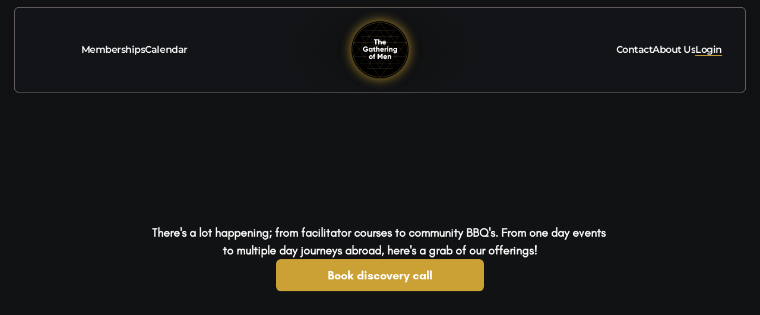

--- FILE ---
content_type: text/html
request_url: https://www.thegatheringofmen.earth/nl/Offerings
body_size: 41014
content:
<!doctype html>
<!-- Made in Framer · framer.com ✨ -->
<!-- Published Jan 19, 2026, 8:09 PM UTC -->
<html lang="nl-NL">
<head>
	<meta charset="utf-8">
	
	
	<script>try{if(localStorage.get("__framer_force_showing_editorbar_since")){const n=document.createElement("link");n.rel = "modulepreload";n.href="https://framer.com/edit/init.mjs";document.head.appendChild(n)}}catch(e){}</script>
	<!-- Start of headStart -->
    
    <!-- End of headStart -->
	<meta name="viewport" content="width=device-width">
	<meta name="generator" content="Framer 05a55d9">
	<title>The Gathering of Men | Offerings</title>
    <meta name="description" content="Here's an empowering overview of the offerings we have in place. 
From facilitator courses to community BBQ's. From one day events to multiple day events.">
    <meta name="framer-search-index" content="https://framerusercontent.com/sites/1VL8VqXrwfhXHrFoSGNMf9/searchIndex-09xnZXDfs13Q.json">
    <meta name="framer-search-index-fallback" content="https://framerusercontent.com/sites/1VL8VqXrwfhXHrFoSGNMf9/searchIndex-EuZawxr7arFG.json">
    <link href="https://framerusercontent.com/images/XNjSl89k5yL2Rnjm4ZyWPJJsGn0.png" rel="icon" media="(prefers-color-scheme: light)">
    <link href="https://framerusercontent.com/images/XNjSl89k5yL2Rnjm4ZyWPJJsGn0.png" rel="icon" media="(prefers-color-scheme: dark)">
    <!-- Open Graph / Facebook -->
    <meta property="og:type" content="website">
    <meta property="og:title" content="The Gathering of Men | Offerings">
    <meta property="og:description" content="Here's an empowering overview of the offerings we have in place. 
From facilitator courses to community BBQ's. From one day events to multiple day events.">
    <meta property="og:image" content="https://framerusercontent.com/assets/fOfEYnD7PF1MAe08gYONOi0uNoc.jpg">
    <!-- Twitter -->
    <meta name="twitter:card" content="summary_large_image">
    <meta name="twitter:title" content="The Gathering of Men | Offerings">
    <meta name="twitter:description" content="Here's an empowering overview of the offerings we have in place. 
From facilitator courses to community BBQ's. From one day events to multiple day events.">
    <meta name="twitter:image" content="https://framerusercontent.com/assets/fOfEYnD7PF1MAe08gYONOi0uNoc.jpg">
    
	<!-- Global site tag (gtag.js) - Google Analytics -->
	<script async src="https://www.googletagmanager.com/gtag/js?id=G-8NB6ZVG8P3"></script>
	<script>
	  window.dataLayer = window.dataLayer || [];
	  function gtag(){window.dataLayer.push(arguments);}
	  gtag('js', new Date());
	  gtag('config', 'G-8NB6ZVG8P3');
	</script>
	
	<style data-framer-font-css>/* latin-ext */
@font-face {
  font-family: 'DM Sans';
  font-style: normal;
  font-weight: 500;
  font-display: swap;
  src: url(https://fonts.gstatic.com/s/dmsans/v17/rP2tp2ywxg089UriI5-g4vlH9VoD8CmcqZG40F9JadbnoEwAkJxRR232VGM.woff2) format('woff2');
  unicode-range: U+0100-02BA, U+02BD-02C5, U+02C7-02CC, U+02CE-02D7, U+02DD-02FF, U+0304, U+0308, U+0329, U+1D00-1DBF, U+1E00-1E9F, U+1EF2-1EFF, U+2020, U+20A0-20AB, U+20AD-20C0, U+2113, U+2C60-2C7F, U+A720-A7FF;
}
/* latin */
@font-face {
  font-family: 'DM Sans';
  font-style: normal;
  font-weight: 500;
  font-display: swap;
  src: url(https://fonts.gstatic.com/s/dmsans/v17/rP2tp2ywxg089UriI5-g4vlH9VoD8CmcqZG40F9JadbnoEwAkJxRSW32.woff2) format('woff2');
  unicode-range: U+0000-00FF, U+0131, U+0152-0153, U+02BB-02BC, U+02C6, U+02DA, U+02DC, U+0304, U+0308, U+0329, U+2000-206F, U+20AC, U+2122, U+2191, U+2193, U+2212, U+2215, U+FEFF, U+FFFD;
}
/* cyrillic-ext */
@font-face {
  font-family: 'Montserrat';
  font-style: italic;
  font-weight: 500;
  font-display: swap;
  src: url(https://fonts.gstatic.com/s/montserrat/v31/JTUQjIg1_i6t8kCHKm459WxRxC7mw9c.woff2) format('woff2');
  unicode-range: U+0460-052F, U+1C80-1C8A, U+20B4, U+2DE0-2DFF, U+A640-A69F, U+FE2E-FE2F;
}
/* cyrillic */
@font-face {
  font-family: 'Montserrat';
  font-style: italic;
  font-weight: 500;
  font-display: swap;
  src: url(https://fonts.gstatic.com/s/montserrat/v31/JTUQjIg1_i6t8kCHKm459WxRzS7mw9c.woff2) format('woff2');
  unicode-range: U+0301, U+0400-045F, U+0490-0491, U+04B0-04B1, U+2116;
}
/* vietnamese */
@font-face {
  font-family: 'Montserrat';
  font-style: italic;
  font-weight: 500;
  font-display: swap;
  src: url(https://fonts.gstatic.com/s/montserrat/v31/JTUQjIg1_i6t8kCHKm459WxRxi7mw9c.woff2) format('woff2');
  unicode-range: U+0102-0103, U+0110-0111, U+0128-0129, U+0168-0169, U+01A0-01A1, U+01AF-01B0, U+0300-0301, U+0303-0304, U+0308-0309, U+0323, U+0329, U+1EA0-1EF9, U+20AB;
}
/* latin-ext */
@font-face {
  font-family: 'Montserrat';
  font-style: italic;
  font-weight: 500;
  font-display: swap;
  src: url(https://fonts.gstatic.com/s/montserrat/v31/JTUQjIg1_i6t8kCHKm459WxRxy7mw9c.woff2) format('woff2');
  unicode-range: U+0100-02BA, U+02BD-02C5, U+02C7-02CC, U+02CE-02D7, U+02DD-02FF, U+0304, U+0308, U+0329, U+1D00-1DBF, U+1E00-1E9F, U+1EF2-1EFF, U+2020, U+20A0-20AB, U+20AD-20C0, U+2113, U+2C60-2C7F, U+A720-A7FF;
}
/* latin */
@font-face {
  font-family: 'Montserrat';
  font-style: italic;
  font-weight: 500;
  font-display: swap;
  src: url(https://fonts.gstatic.com/s/montserrat/v31/JTUQjIg1_i6t8kCHKm459WxRyS7m.woff2) format('woff2');
  unicode-range: U+0000-00FF, U+0131, U+0152-0153, U+02BB-02BC, U+02C6, U+02DA, U+02DC, U+0304, U+0308, U+0329, U+2000-206F, U+20AC, U+2122, U+2191, U+2193, U+2212, U+2215, U+FEFF, U+FFFD;
}
/* cyrillic-ext */
@font-face {
  font-family: 'Montserrat';
  font-style: italic;
  font-weight: 700;
  font-display: swap;
  src: url(https://fonts.gstatic.com/s/montserrat/v31/JTUQjIg1_i6t8kCHKm459WxRxC7mw9c.woff2) format('woff2');
  unicode-range: U+0460-052F, U+1C80-1C8A, U+20B4, U+2DE0-2DFF, U+A640-A69F, U+FE2E-FE2F;
}
/* cyrillic */
@font-face {
  font-family: 'Montserrat';
  font-style: italic;
  font-weight: 700;
  font-display: swap;
  src: url(https://fonts.gstatic.com/s/montserrat/v31/JTUQjIg1_i6t8kCHKm459WxRzS7mw9c.woff2) format('woff2');
  unicode-range: U+0301, U+0400-045F, U+0490-0491, U+04B0-04B1, U+2116;
}
/* vietnamese */
@font-face {
  font-family: 'Montserrat';
  font-style: italic;
  font-weight: 700;
  font-display: swap;
  src: url(https://fonts.gstatic.com/s/montserrat/v31/JTUQjIg1_i6t8kCHKm459WxRxi7mw9c.woff2) format('woff2');
  unicode-range: U+0102-0103, U+0110-0111, U+0128-0129, U+0168-0169, U+01A0-01A1, U+01AF-01B0, U+0300-0301, U+0303-0304, U+0308-0309, U+0323, U+0329, U+1EA0-1EF9, U+20AB;
}
/* latin-ext */
@font-face {
  font-family: 'Montserrat';
  font-style: italic;
  font-weight: 700;
  font-display: swap;
  src: url(https://fonts.gstatic.com/s/montserrat/v31/JTUQjIg1_i6t8kCHKm459WxRxy7mw9c.woff2) format('woff2');
  unicode-range: U+0100-02BA, U+02BD-02C5, U+02C7-02CC, U+02CE-02D7, U+02DD-02FF, U+0304, U+0308, U+0329, U+1D00-1DBF, U+1E00-1E9F, U+1EF2-1EFF, U+2020, U+20A0-20AB, U+20AD-20C0, U+2113, U+2C60-2C7F, U+A720-A7FF;
}
/* latin */
@font-face {
  font-family: 'Montserrat';
  font-style: italic;
  font-weight: 700;
  font-display: swap;
  src: url(https://fonts.gstatic.com/s/montserrat/v31/JTUQjIg1_i6t8kCHKm459WxRyS7m.woff2) format('woff2');
  unicode-range: U+0000-00FF, U+0131, U+0152-0153, U+02BB-02BC, U+02C6, U+02DA, U+02DC, U+0304, U+0308, U+0329, U+2000-206F, U+20AC, U+2122, U+2191, U+2193, U+2212, U+2215, U+FEFF, U+FFFD;
}
/* cyrillic-ext */
@font-face {
  font-family: 'Montserrat';
  font-style: normal;
  font-weight: 400;
  font-display: swap;
  src: url(https://fonts.gstatic.com/s/montserrat/v31/JTUSjIg1_i6t8kCHKm459WRhyzbi.woff2) format('woff2');
  unicode-range: U+0460-052F, U+1C80-1C8A, U+20B4, U+2DE0-2DFF, U+A640-A69F, U+FE2E-FE2F;
}
/* cyrillic */
@font-face {
  font-family: 'Montserrat';
  font-style: normal;
  font-weight: 400;
  font-display: swap;
  src: url(https://fonts.gstatic.com/s/montserrat/v31/JTUSjIg1_i6t8kCHKm459W1hyzbi.woff2) format('woff2');
  unicode-range: U+0301, U+0400-045F, U+0490-0491, U+04B0-04B1, U+2116;
}
/* vietnamese */
@font-face {
  font-family: 'Montserrat';
  font-style: normal;
  font-weight: 400;
  font-display: swap;
  src: url(https://fonts.gstatic.com/s/montserrat/v31/JTUSjIg1_i6t8kCHKm459WZhyzbi.woff2) format('woff2');
  unicode-range: U+0102-0103, U+0110-0111, U+0128-0129, U+0168-0169, U+01A0-01A1, U+01AF-01B0, U+0300-0301, U+0303-0304, U+0308-0309, U+0323, U+0329, U+1EA0-1EF9, U+20AB;
}
/* latin-ext */
@font-face {
  font-family: 'Montserrat';
  font-style: normal;
  font-weight: 400;
  font-display: swap;
  src: url(https://fonts.gstatic.com/s/montserrat/v31/JTUSjIg1_i6t8kCHKm459Wdhyzbi.woff2) format('woff2');
  unicode-range: U+0100-02BA, U+02BD-02C5, U+02C7-02CC, U+02CE-02D7, U+02DD-02FF, U+0304, U+0308, U+0329, U+1D00-1DBF, U+1E00-1E9F, U+1EF2-1EFF, U+2020, U+20A0-20AB, U+20AD-20C0, U+2113, U+2C60-2C7F, U+A720-A7FF;
}
/* latin */
@font-face {
  font-family: 'Montserrat';
  font-style: normal;
  font-weight: 400;
  font-display: swap;
  src: url(https://fonts.gstatic.com/s/montserrat/v31/JTUSjIg1_i6t8kCHKm459Wlhyw.woff2) format('woff2');
  unicode-range: U+0000-00FF, U+0131, U+0152-0153, U+02BB-02BC, U+02C6, U+02DA, U+02DC, U+0304, U+0308, U+0329, U+2000-206F, U+20AC, U+2122, U+2191, U+2193, U+2212, U+2215, U+FEFF, U+FFFD;
}
/* cyrillic-ext */
@font-face {
  font-family: 'Montserrat';
  font-style: normal;
  font-weight: 500;
  font-display: swap;
  src: url(https://fonts.gstatic.com/s/montserrat/v31/JTUSjIg1_i6t8kCHKm459WRhyzbi.woff2) format('woff2');
  unicode-range: U+0460-052F, U+1C80-1C8A, U+20B4, U+2DE0-2DFF, U+A640-A69F, U+FE2E-FE2F;
}
/* cyrillic */
@font-face {
  font-family: 'Montserrat';
  font-style: normal;
  font-weight: 500;
  font-display: swap;
  src: url(https://fonts.gstatic.com/s/montserrat/v31/JTUSjIg1_i6t8kCHKm459W1hyzbi.woff2) format('woff2');
  unicode-range: U+0301, U+0400-045F, U+0490-0491, U+04B0-04B1, U+2116;
}
/* vietnamese */
@font-face {
  font-family: 'Montserrat';
  font-style: normal;
  font-weight: 500;
  font-display: swap;
  src: url(https://fonts.gstatic.com/s/montserrat/v31/JTUSjIg1_i6t8kCHKm459WZhyzbi.woff2) format('woff2');
  unicode-range: U+0102-0103, U+0110-0111, U+0128-0129, U+0168-0169, U+01A0-01A1, U+01AF-01B0, U+0300-0301, U+0303-0304, U+0308-0309, U+0323, U+0329, U+1EA0-1EF9, U+20AB;
}
/* latin-ext */
@font-face {
  font-family: 'Montserrat';
  font-style: normal;
  font-weight: 500;
  font-display: swap;
  src: url(https://fonts.gstatic.com/s/montserrat/v31/JTUSjIg1_i6t8kCHKm459Wdhyzbi.woff2) format('woff2');
  unicode-range: U+0100-02BA, U+02BD-02C5, U+02C7-02CC, U+02CE-02D7, U+02DD-02FF, U+0304, U+0308, U+0329, U+1D00-1DBF, U+1E00-1E9F, U+1EF2-1EFF, U+2020, U+20A0-20AB, U+20AD-20C0, U+2113, U+2C60-2C7F, U+A720-A7FF;
}
/* latin */
@font-face {
  font-family: 'Montserrat';
  font-style: normal;
  font-weight: 500;
  font-display: swap;
  src: url(https://fonts.gstatic.com/s/montserrat/v31/JTUSjIg1_i6t8kCHKm459Wlhyw.woff2) format('woff2');
  unicode-range: U+0000-00FF, U+0131, U+0152-0153, U+02BB-02BC, U+02C6, U+02DA, U+02DC, U+0304, U+0308, U+0329, U+2000-206F, U+20AC, U+2122, U+2191, U+2193, U+2212, U+2215, U+FEFF, U+FFFD;
}
/* cyrillic-ext */
@font-face {
  font-family: 'Montserrat';
  font-style: normal;
  font-weight: 600;
  font-display: swap;
  src: url(https://fonts.gstatic.com/s/montserrat/v31/JTUSjIg1_i6t8kCHKm459WRhyzbi.woff2) format('woff2');
  unicode-range: U+0460-052F, U+1C80-1C8A, U+20B4, U+2DE0-2DFF, U+A640-A69F, U+FE2E-FE2F;
}
/* cyrillic */
@font-face {
  font-family: 'Montserrat';
  font-style: normal;
  font-weight: 600;
  font-display: swap;
  src: url(https://fonts.gstatic.com/s/montserrat/v31/JTUSjIg1_i6t8kCHKm459W1hyzbi.woff2) format('woff2');
  unicode-range: U+0301, U+0400-045F, U+0490-0491, U+04B0-04B1, U+2116;
}
/* vietnamese */
@font-face {
  font-family: 'Montserrat';
  font-style: normal;
  font-weight: 600;
  font-display: swap;
  src: url(https://fonts.gstatic.com/s/montserrat/v31/JTUSjIg1_i6t8kCHKm459WZhyzbi.woff2) format('woff2');
  unicode-range: U+0102-0103, U+0110-0111, U+0128-0129, U+0168-0169, U+01A0-01A1, U+01AF-01B0, U+0300-0301, U+0303-0304, U+0308-0309, U+0323, U+0329, U+1EA0-1EF9, U+20AB;
}
/* latin-ext */
@font-face {
  font-family: 'Montserrat';
  font-style: normal;
  font-weight: 600;
  font-display: swap;
  src: url(https://fonts.gstatic.com/s/montserrat/v31/JTUSjIg1_i6t8kCHKm459Wdhyzbi.woff2) format('woff2');
  unicode-range: U+0100-02BA, U+02BD-02C5, U+02C7-02CC, U+02CE-02D7, U+02DD-02FF, U+0304, U+0308, U+0329, U+1D00-1DBF, U+1E00-1E9F, U+1EF2-1EFF, U+2020, U+20A0-20AB, U+20AD-20C0, U+2113, U+2C60-2C7F, U+A720-A7FF;
}
/* latin */
@font-face {
  font-family: 'Montserrat';
  font-style: normal;
  font-weight: 600;
  font-display: swap;
  src: url(https://fonts.gstatic.com/s/montserrat/v31/JTUSjIg1_i6t8kCHKm459Wlhyw.woff2) format('woff2');
  unicode-range: U+0000-00FF, U+0131, U+0152-0153, U+02BB-02BC, U+02C6, U+02DA, U+02DC, U+0304, U+0308, U+0329, U+2000-206F, U+20AC, U+2122, U+2191, U+2193, U+2212, U+2215, U+FEFF, U+FFFD;
}
/* cyrillic-ext */
@font-face {
  font-family: 'Montserrat';
  font-style: normal;
  font-weight: 700;
  font-display: swap;
  src: url(https://fonts.gstatic.com/s/montserrat/v31/JTUSjIg1_i6t8kCHKm459WRhyzbi.woff2) format('woff2');
  unicode-range: U+0460-052F, U+1C80-1C8A, U+20B4, U+2DE0-2DFF, U+A640-A69F, U+FE2E-FE2F;
}
/* cyrillic */
@font-face {
  font-family: 'Montserrat';
  font-style: normal;
  font-weight: 700;
  font-display: swap;
  src: url(https://fonts.gstatic.com/s/montserrat/v31/JTUSjIg1_i6t8kCHKm459W1hyzbi.woff2) format('woff2');
  unicode-range: U+0301, U+0400-045F, U+0490-0491, U+04B0-04B1, U+2116;
}
/* vietnamese */
@font-face {
  font-family: 'Montserrat';
  font-style: normal;
  font-weight: 700;
  font-display: swap;
  src: url(https://fonts.gstatic.com/s/montserrat/v31/JTUSjIg1_i6t8kCHKm459WZhyzbi.woff2) format('woff2');
  unicode-range: U+0102-0103, U+0110-0111, U+0128-0129, U+0168-0169, U+01A0-01A1, U+01AF-01B0, U+0300-0301, U+0303-0304, U+0308-0309, U+0323, U+0329, U+1EA0-1EF9, U+20AB;
}
/* latin-ext */
@font-face {
  font-family: 'Montserrat';
  font-style: normal;
  font-weight: 700;
  font-display: swap;
  src: url(https://fonts.gstatic.com/s/montserrat/v31/JTUSjIg1_i6t8kCHKm459Wdhyzbi.woff2) format('woff2');
  unicode-range: U+0100-02BA, U+02BD-02C5, U+02C7-02CC, U+02CE-02D7, U+02DD-02FF, U+0304, U+0308, U+0329, U+1D00-1DBF, U+1E00-1E9F, U+1EF2-1EFF, U+2020, U+20A0-20AB, U+20AD-20C0, U+2113, U+2C60-2C7F, U+A720-A7FF;
}
/* latin */
@font-face {
  font-family: 'Montserrat';
  font-style: normal;
  font-weight: 700;
  font-display: swap;
  src: url(https://fonts.gstatic.com/s/montserrat/v31/JTUSjIg1_i6t8kCHKm459Wlhyw.woff2) format('woff2');
  unicode-range: U+0000-00FF, U+0131, U+0152-0153, U+02BB-02BC, U+02C6, U+02DA, U+02DC, U+0304, U+0308, U+0329, U+2000-206F, U+20AC, U+2122, U+2191, U+2193, U+2212, U+2215, U+FEFF, U+FFFD;
}
/* cyrillic-ext */
@font-face {
  font-family: 'Montserrat';
  font-style: normal;
  font-weight: 800;
  font-display: swap;
  src: url(https://fonts.gstatic.com/s/montserrat/v31/JTUSjIg1_i6t8kCHKm459WRhyzbi.woff2) format('woff2');
  unicode-range: U+0460-052F, U+1C80-1C8A, U+20B4, U+2DE0-2DFF, U+A640-A69F, U+FE2E-FE2F;
}
/* cyrillic */
@font-face {
  font-family: 'Montserrat';
  font-style: normal;
  font-weight: 800;
  font-display: swap;
  src: url(https://fonts.gstatic.com/s/montserrat/v31/JTUSjIg1_i6t8kCHKm459W1hyzbi.woff2) format('woff2');
  unicode-range: U+0301, U+0400-045F, U+0490-0491, U+04B0-04B1, U+2116;
}
/* vietnamese */
@font-face {
  font-family: 'Montserrat';
  font-style: normal;
  font-weight: 800;
  font-display: swap;
  src: url(https://fonts.gstatic.com/s/montserrat/v31/JTUSjIg1_i6t8kCHKm459WZhyzbi.woff2) format('woff2');
  unicode-range: U+0102-0103, U+0110-0111, U+0128-0129, U+0168-0169, U+01A0-01A1, U+01AF-01B0, U+0300-0301, U+0303-0304, U+0308-0309, U+0323, U+0329, U+1EA0-1EF9, U+20AB;
}
/* latin-ext */
@font-face {
  font-family: 'Montserrat';
  font-style: normal;
  font-weight: 800;
  font-display: swap;
  src: url(https://fonts.gstatic.com/s/montserrat/v31/JTUSjIg1_i6t8kCHKm459Wdhyzbi.woff2) format('woff2');
  unicode-range: U+0100-02BA, U+02BD-02C5, U+02C7-02CC, U+02CE-02D7, U+02DD-02FF, U+0304, U+0308, U+0329, U+1D00-1DBF, U+1E00-1E9F, U+1EF2-1EFF, U+2020, U+20A0-20AB, U+20AD-20C0, U+2113, U+2C60-2C7F, U+A720-A7FF;
}
/* latin */
@font-face {
  font-family: 'Montserrat';
  font-style: normal;
  font-weight: 800;
  font-display: swap;
  src: url(https://fonts.gstatic.com/s/montserrat/v31/JTUSjIg1_i6t8kCHKm459Wlhyw.woff2) format('woff2');
  unicode-range: U+0000-00FF, U+0131, U+0152-0153, U+02BB-02BC, U+02C6, U+02DA, U+02DC, U+0304, U+0308, U+0329, U+2000-206F, U+20AC, U+2122, U+2191, U+2193, U+2212, U+2215, U+FEFF, U+FFFD;
}
/* devanagari */
@font-face {
  font-family: 'Poppins';
  font-style: normal;
  font-weight: 600;
  font-display: swap;
  src: url(https://fonts.gstatic.com/s/poppins/v24/pxiByp8kv8JHgFVrLEj6Z11lFc-K.woff2) format('woff2');
  unicode-range: U+0900-097F, U+1CD0-1CF9, U+200C-200D, U+20A8, U+20B9, U+20F0, U+25CC, U+A830-A839, U+A8E0-A8FF, U+11B00-11B09;
}
/* latin-ext */
@font-face {
  font-family: 'Poppins';
  font-style: normal;
  font-weight: 600;
  font-display: swap;
  src: url(https://fonts.gstatic.com/s/poppins/v24/pxiByp8kv8JHgFVrLEj6Z1JlFc-K.woff2) format('woff2');
  unicode-range: U+0100-02BA, U+02BD-02C5, U+02C7-02CC, U+02CE-02D7, U+02DD-02FF, U+0304, U+0308, U+0329, U+1D00-1DBF, U+1E00-1E9F, U+1EF2-1EFF, U+2020, U+20A0-20AB, U+20AD-20C0, U+2113, U+2C60-2C7F, U+A720-A7FF;
}
/* latin */
@font-face {
  font-family: 'Poppins';
  font-style: normal;
  font-weight: 600;
  font-display: swap;
  src: url(https://fonts.gstatic.com/s/poppins/v24/pxiByp8kv8JHgFVrLEj6Z1xlFQ.woff2) format('woff2');
  unicode-range: U+0000-00FF, U+0131, U+0152-0153, U+02BB-02BC, U+02C6, U+02DA, U+02DC, U+0304, U+0308, U+0329, U+2000-206F, U+20AC, U+2122, U+2191, U+2193, U+2212, U+2215, U+FEFF, U+FFFD;
}
/* cyrillic-ext */
@font-face {
  font-family: 'Unbounded';
  font-style: normal;
  font-weight: 600;
  font-display: swap;
  src: url(https://fonts.gstatic.com/s/unbounded/v12/Yq6F-LOTXCb04q32xlpat-6uR42XTqtG68b244fNgc6L.woff2) format('woff2');
  unicode-range: U+0460-052F, U+1C80-1C8A, U+20B4, U+2DE0-2DFF, U+A640-A69F, U+FE2E-FE2F;
}
/* cyrillic */
@font-face {
  font-family: 'Unbounded';
  font-style: normal;
  font-weight: 600;
  font-display: swap;
  src: url(https://fonts.gstatic.com/s/unbounded/v12/Yq6F-LOTXCb04q32xlpat-6uR42XTqtG68b2447Ngc6L.woff2) format('woff2');
  unicode-range: U+0301, U+0400-045F, U+0490-0491, U+04B0-04B1, U+2116;
}
/* vietnamese */
@font-face {
  font-family: 'Unbounded';
  font-style: normal;
  font-weight: 600;
  font-display: swap;
  src: url(https://fonts.gstatic.com/s/unbounded/v12/Yq6F-LOTXCb04q32xlpat-6uR42XTqtG68b244XNgc6L.woff2) format('woff2');
  unicode-range: U+0102-0103, U+0110-0111, U+0128-0129, U+0168-0169, U+01A0-01A1, U+01AF-01B0, U+0300-0301, U+0303-0304, U+0308-0309, U+0323, U+0329, U+1EA0-1EF9, U+20AB;
}
/* latin-ext */
@font-face {
  font-family: 'Unbounded';
  font-style: normal;
  font-weight: 600;
  font-display: swap;
  src: url(https://fonts.gstatic.com/s/unbounded/v12/Yq6F-LOTXCb04q32xlpat-6uR42XTqtG68b244TNgc6L.woff2) format('woff2');
  unicode-range: U+0100-02BA, U+02BD-02C5, U+02C7-02CC, U+02CE-02D7, U+02DD-02FF, U+0304, U+0308, U+0329, U+1D00-1DBF, U+1E00-1E9F, U+1EF2-1EFF, U+2020, U+20A0-20AB, U+20AD-20C0, U+2113, U+2C60-2C7F, U+A720-A7FF;
}
/* latin */
@font-face {
  font-family: 'Unbounded';
  font-style: normal;
  font-weight: 600;
  font-display: swap;
  src: url(https://fonts.gstatic.com/s/unbounded/v12/Yq6F-LOTXCb04q32xlpat-6uR42XTqtG68b244rNgQ.woff2) format('woff2');
  unicode-range: U+0000-00FF, U+0131, U+0152-0153, U+02BB-02BC, U+02C6, U+02DA, U+02DC, U+0304, U+0308, U+0329, U+2000-206F, U+20AC, U+2122, U+2191, U+2193, U+2212, U+2215, U+FEFF, U+FFFD;
}
/* cyrillic-ext */
@font-face {
  font-family: 'Fragment Mono';
  font-style: normal;
  font-weight: 400;
  src: url(https://fonts.gstatic.com/s/fragmentmono/v6/4iCr6K5wfMRRjxp0DA6-2CLnB45HhrUI.woff2) format('woff2');
  unicode-range: U+0460-052F, U+1C80-1C8A, U+20B4, U+2DE0-2DFF, U+A640-A69F, U+FE2E-FE2F;
}
/* latin-ext */
@font-face {
  font-family: 'Fragment Mono';
  font-style: normal;
  font-weight: 400;
  src: url(https://fonts.gstatic.com/s/fragmentmono/v6/4iCr6K5wfMRRjxp0DA6-2CLnB41HhrUI.woff2) format('woff2');
  unicode-range: U+0100-02BA, U+02BD-02C5, U+02C7-02CC, U+02CE-02D7, U+02DD-02FF, U+0304, U+0308, U+0329, U+1D00-1DBF, U+1E00-1E9F, U+1EF2-1EFF, U+2020, U+20A0-20AB, U+20AD-20C0, U+2113, U+2C60-2C7F, U+A720-A7FF;
}
/* latin */
@font-face {
  font-family: 'Fragment Mono';
  font-style: normal;
  font-weight: 400;
  src: url(https://fonts.gstatic.com/s/fragmentmono/v6/4iCr6K5wfMRRjxp0DA6-2CLnB4NHhg.woff2) format('woff2');
  unicode-range: U+0000-00FF, U+0131, U+0152-0153, U+02BB-02BC, U+02C6, U+02DA, U+02DC, U+0304, U+0308, U+0329, U+2000-206F, U+20AC, U+2122, U+2191, U+2193, U+2212, U+2215, U+FEFF, U+FFFD;
}
/* cyrillic-ext */
@font-face {
  font-family: 'Montserrat';
  font-style: italic;
  font-weight: 900;
  src: url(https://fonts.gstatic.com/s/montserrat/v31/JTUFjIg1_i6t8kCHKm459Wx7xQYXK0vOoz6jqw16WXV0poK5.woff2) format('woff2');
  unicode-range: U+0460-052F, U+1C80-1C8A, U+20B4, U+2DE0-2DFF, U+A640-A69F, U+FE2E-FE2F;
}
/* cyrillic */
@font-face {
  font-family: 'Montserrat';
  font-style: italic;
  font-weight: 900;
  src: url(https://fonts.gstatic.com/s/montserrat/v31/JTUFjIg1_i6t8kCHKm459Wx7xQYXK0vOoz6jqw16WXx0poK5.woff2) format('woff2');
  unicode-range: U+0301, U+0400-045F, U+0490-0491, U+04B0-04B1, U+2116;
}
/* vietnamese */
@font-face {
  font-family: 'Montserrat';
  font-style: italic;
  font-weight: 900;
  src: url(https://fonts.gstatic.com/s/montserrat/v31/JTUFjIg1_i6t8kCHKm459Wx7xQYXK0vOoz6jqw16WXd0poK5.woff2) format('woff2');
  unicode-range: U+0102-0103, U+0110-0111, U+0128-0129, U+0168-0169, U+01A0-01A1, U+01AF-01B0, U+0300-0301, U+0303-0304, U+0308-0309, U+0323, U+0329, U+1EA0-1EF9, U+20AB;
}
/* latin-ext */
@font-face {
  font-family: 'Montserrat';
  font-style: italic;
  font-weight: 900;
  src: url(https://fonts.gstatic.com/s/montserrat/v31/JTUFjIg1_i6t8kCHKm459Wx7xQYXK0vOoz6jqw16WXZ0poK5.woff2) format('woff2');
  unicode-range: U+0100-02BA, U+02BD-02C5, U+02C7-02CC, U+02CE-02D7, U+02DD-02FF, U+0304, U+0308, U+0329, U+1D00-1DBF, U+1E00-1E9F, U+1EF2-1EFF, U+2020, U+20A0-20AB, U+20AD-20C0, U+2113, U+2C60-2C7F, U+A720-A7FF;
}
/* latin */
@font-face {
  font-family: 'Montserrat';
  font-style: italic;
  font-weight: 900;
  src: url(https://fonts.gstatic.com/s/montserrat/v31/JTUFjIg1_i6t8kCHKm459Wx7xQYXK0vOoz6jqw16WXh0pg.woff2) format('woff2');
  unicode-range: U+0000-00FF, U+0131, U+0152-0153, U+02BB-02BC, U+02C6, U+02DA, U+02DC, U+0304, U+0308, U+0329, U+2000-206F, U+20AC, U+2122, U+2191, U+2193, U+2212, U+2215, U+FEFF, U+FFFD;
}
/* cyrillic-ext */
@font-face {
  font-family: 'Montserrat';
  font-style: normal;
  font-weight: 900;
  src: url(https://fonts.gstatic.com/s/montserrat/v31/JTUHjIg1_i6t8kCHKm4532VJOt5-QNFgpCvC73w0aXpsog.woff2) format('woff2');
  unicode-range: U+0460-052F, U+1C80-1C8A, U+20B4, U+2DE0-2DFF, U+A640-A69F, U+FE2E-FE2F;
}
/* cyrillic */
@font-face {
  font-family: 'Montserrat';
  font-style: normal;
  font-weight: 900;
  src: url(https://fonts.gstatic.com/s/montserrat/v31/JTUHjIg1_i6t8kCHKm4532VJOt5-QNFgpCvC73w9aXpsog.woff2) format('woff2');
  unicode-range: U+0301, U+0400-045F, U+0490-0491, U+04B0-04B1, U+2116;
}
/* vietnamese */
@font-face {
  font-family: 'Montserrat';
  font-style: normal;
  font-weight: 900;
  src: url(https://fonts.gstatic.com/s/montserrat/v31/JTUHjIg1_i6t8kCHKm4532VJOt5-QNFgpCvC73w2aXpsog.woff2) format('woff2');
  unicode-range: U+0102-0103, U+0110-0111, U+0128-0129, U+0168-0169, U+01A0-01A1, U+01AF-01B0, U+0300-0301, U+0303-0304, U+0308-0309, U+0323, U+0329, U+1EA0-1EF9, U+20AB;
}
/* latin-ext */
@font-face {
  font-family: 'Montserrat';
  font-style: normal;
  font-weight: 900;
  src: url(https://fonts.gstatic.com/s/montserrat/v31/JTUHjIg1_i6t8kCHKm4532VJOt5-QNFgpCvC73w3aXpsog.woff2) format('woff2');
  unicode-range: U+0100-02BA, U+02BD-02C5, U+02C7-02CC, U+02CE-02D7, U+02DD-02FF, U+0304, U+0308, U+0329, U+1D00-1DBF, U+1E00-1E9F, U+1EF2-1EFF, U+2020, U+20A0-20AB, U+20AD-20C0, U+2113, U+2C60-2C7F, U+A720-A7FF;
}
/* latin */
@font-face {
  font-family: 'Montserrat';
  font-style: normal;
  font-weight: 900;
  src: url(https://fonts.gstatic.com/s/montserrat/v31/JTUHjIg1_i6t8kCHKm4532VJOt5-QNFgpCvC73w5aXo.woff2) format('woff2');
  unicode-range: U+0000-00FF, U+0131, U+0152-0153, U+02BB-02BC, U+02C6, U+02DA, U+02DC, U+0304, U+0308, U+0329, U+2000-206F, U+20AC, U+2122, U+2191, U+2193, U+2212, U+2215, U+FEFF, U+FFFD;
}

@font-face { font-family: "Glacial Indifference Bold"; src: url("https://framerusercontent.com/assets/azU94v4hPsonm6inPpdMHrDbJk.woff2"); font-display: swap }
@font-face { font-family: "Glacial Indifference Regular"; src: url("https://framerusercontent.com/assets/h1rRkphz8NOXjZKULGnYM1wnhME.woff2"); font-display: swap }
@font-face { font-family: "Glacial Indifference Regular"; src: url("https://framerusercontent.com/assets/h1rRkphz8NOXjZKULGnYM1wnhME.woff2"); font-display: swap; font-style: normal; font-weight: 400 }
@font-face { font-family: "Glacial Indifference Bold"; src: url("https://framerusercontent.com/assets/azU94v4hPsonm6inPpdMHrDbJk.woff2"); font-display: swap; font-style: normal; font-weight: 700 }
@font-face { font-family: "Inter"; src: url("https://framerusercontent.com/assets/5vvr9Vy74if2I6bQbJvbw7SY1pQ.woff2"); font-display: swap; font-style: normal; font-weight: 400; unicode-range: U+0460-052F, U+1C80-1C88, U+20B4, U+2DE0-2DFF, U+A640-A69F, U+FE2E-FE2F }
@font-face { font-family: "Inter"; src: url("https://framerusercontent.com/assets/EOr0mi4hNtlgWNn9if640EZzXCo.woff2"); font-display: swap; font-style: normal; font-weight: 400; unicode-range: U+0301, U+0400-045F, U+0490-0491, U+04B0-04B1, U+2116 }
@font-face { font-family: "Inter"; src: url("https://framerusercontent.com/assets/Y9k9QrlZAqio88Klkmbd8VoMQc.woff2"); font-display: swap; font-style: normal; font-weight: 400; unicode-range: U+1F00-1FFF }
@font-face { font-family: "Inter"; src: url("https://framerusercontent.com/assets/OYrD2tBIBPvoJXiIHnLoOXnY9M.woff2"); font-display: swap; font-style: normal; font-weight: 400; unicode-range: U+0370-03FF }
@font-face { font-family: "Inter"; src: url("https://framerusercontent.com/assets/JeYwfuaPfZHQhEG8U5gtPDZ7WQ.woff2"); font-display: swap; font-style: normal; font-weight: 400; unicode-range: U+0100-024F, U+0259, U+1E00-1EFF, U+2020, U+20A0-20AB, U+20AD-20CF, U+2113, U+2C60-2C7F, U+A720-A7FF }
@font-face { font-family: "Inter"; src: url("https://framerusercontent.com/assets/GrgcKwrN6d3Uz8EwcLHZxwEfC4.woff2"); font-display: swap; font-style: normal; font-weight: 400; unicode-range: U+0000-00FF, U+0131, U+0152-0153, U+02BB-02BC, U+02C6, U+02DA, U+02DC, U+2000-206F, U+2070, U+2074-207E, U+2080-208E, U+20AC, U+2122, U+2191, U+2193, U+2212, U+2215, U+FEFF, U+FFFD }
@font-face { font-family: "Inter"; src: url("https://framerusercontent.com/assets/b6Y37FthZeALduNqHicBT6FutY.woff2"); font-display: swap; font-style: normal; font-weight: 400; unicode-range: U+0102-0103, U+0110-0111, U+0128-0129, U+0168-0169, U+01A0-01A1, U+01AF-01B0, U+1EA0-1EF9, U+20AB }
@font-face { font-family: "Inter"; src: url("https://framerusercontent.com/assets/DpPBYI0sL4fYLgAkX8KXOPVt7c.woff2"); font-display: swap; font-style: normal; font-weight: 700; unicode-range: U+0460-052F, U+1C80-1C88, U+20B4, U+2DE0-2DFF, U+A640-A69F, U+FE2E-FE2F }
@font-face { font-family: "Inter"; src: url("https://framerusercontent.com/assets/4RAEQdEOrcnDkhHiiCbJOw92Lk.woff2"); font-display: swap; font-style: normal; font-weight: 700; unicode-range: U+0301, U+0400-045F, U+0490-0491, U+04B0-04B1, U+2116 }
@font-face { font-family: "Inter"; src: url("https://framerusercontent.com/assets/1K3W8DizY3v4emK8Mb08YHxTbs.woff2"); font-display: swap; font-style: normal; font-weight: 700; unicode-range: U+1F00-1FFF }
@font-face { font-family: "Inter"; src: url("https://framerusercontent.com/assets/tUSCtfYVM1I1IchuyCwz9gDdQ.woff2"); font-display: swap; font-style: normal; font-weight: 700; unicode-range: U+0370-03FF }
@font-face { font-family: "Inter"; src: url("https://framerusercontent.com/assets/VgYFWiwsAC5OYxAycRXXvhze58.woff2"); font-display: swap; font-style: normal; font-weight: 700; unicode-range: U+0100-024F, U+0259, U+1E00-1EFF, U+2020, U+20A0-20AB, U+20AD-20CF, U+2113, U+2C60-2C7F, U+A720-A7FF }
@font-face { font-family: "Inter"; src: url("https://framerusercontent.com/assets/syRNPWzAMIrcJ3wIlPIP43KjQs.woff2"); font-display: swap; font-style: normal; font-weight: 700; unicode-range: U+0000-00FF, U+0131, U+0152-0153, U+02BB-02BC, U+02C6, U+02DA, U+02DC, U+2000-206F, U+2070, U+2074-207E, U+2080-208E, U+20AC, U+2122, U+2191, U+2193, U+2212, U+2215, U+FEFF, U+FFFD }
@font-face { font-family: "Inter"; src: url("https://framerusercontent.com/assets/GIryZETIX4IFypco5pYZONKhJIo.woff2"); font-display: swap; font-style: normal; font-weight: 700; unicode-range: U+0102-0103, U+0110-0111, U+0128-0129, U+0168-0169, U+01A0-01A1, U+01AF-01B0, U+1EA0-1EF9, U+20AB }
@font-face { font-family: "Inter"; src: url("https://framerusercontent.com/assets/NXxvFRoY5LDh3yCm7MEP2jqYk.woff2"); font-style: normal; font-weight: 100; unicode-range: U+0460-052F, U+1C80-1C88, U+20B4, U+2DE0-2DFF, U+A640-A69F, U+FE2E-FE2F }
@font-face { font-family: "Inter"; src: url("https://framerusercontent.com/assets/5CcgcVyoWSqO1THBiISd6oCog.woff2"); font-style: normal; font-weight: 100; unicode-range: U+0301, U+0400-045F, U+0490-0491, U+04B0-04B1, U+2116 }
@font-face { font-family: "Inter"; src: url("https://framerusercontent.com/assets/MF544SVCvk3yNpLIz3pwDXFZPKM.woff2"); font-style: normal; font-weight: 100; unicode-range: U+1F00-1FFF }
@font-face { font-family: "Inter"; src: url("https://framerusercontent.com/assets/TNtxudDBkAm2RXdtU3rvTBwoM.woff2"); font-style: normal; font-weight: 100; unicode-range: U+0370-03FF }
@font-face { font-family: "Inter"; src: url("https://framerusercontent.com/assets/fIabp4VN5z7iJ3lNOz9qfNeQHc.woff2"); font-style: normal; font-weight: 100; unicode-range: U+0100-024F, U+0259, U+1E00-1EFF, U+2020, U+20A0-20AB, U+20AD-20CF, U+2113, U+2C60-2C7F, U+A720-A7FF }
@font-face { font-family: "Inter"; src: url("https://framerusercontent.com/assets/8kSLqTnVCEtjx0nu8PxTD4Nh5UU.woff2"); font-style: normal; font-weight: 100; unicode-range: U+0000-00FF, U+0131, U+0152-0153, U+02BB-02BC, U+02C6, U+02DA, U+02DC, U+2000-206F, U+2070, U+2074-207E, U+2080-208E, U+20AC, U+2122, U+2191, U+2193, U+2212, U+2215, U+FEFF, U+FFFD }
@font-face { font-family: "Inter"; src: url("https://framerusercontent.com/assets/9iRSYClnXA0RMygyIn6yjjWXJw.woff2"); font-style: normal; font-weight: 100; unicode-range: U+0102-0103, U+0110-0111, U+0128-0129, U+0168-0169, U+01A0-01A1, U+01AF-01B0, U+1EA0-1EF9, U+20AB }
@font-face { font-family: "Inter"; src: url("https://framerusercontent.com/assets/MVhJhYeDWxeyqT939zMNyw9p8.woff2"); font-style: normal; font-weight: 200; unicode-range: U+0460-052F, U+1C80-1C88, U+20B4, U+2DE0-2DFF, U+A640-A69F, U+FE2E-FE2F }
@font-face { font-family: "Inter"; src: url("https://framerusercontent.com/assets/WXQXYfAQJIi2pCJACAfWWXfIDqI.woff2"); font-style: normal; font-weight: 200; unicode-range: U+0301, U+0400-045F, U+0490-0491, U+04B0-04B1, U+2116 }
@font-face { font-family: "Inter"; src: url("https://framerusercontent.com/assets/RJeJJARdrtNUtic58kOz7hIgBuE.woff2"); font-style: normal; font-weight: 200; unicode-range: U+1F00-1FFF }
@font-face { font-family: "Inter"; src: url("https://framerusercontent.com/assets/4hBRAuM02i3fsxYDzyNvt5Az2so.woff2"); font-style: normal; font-weight: 200; unicode-range: U+0370-03FF }
@font-face { font-family: "Inter"; src: url("https://framerusercontent.com/assets/fz1JbBffNGgK7BNUI1mmbFBlgA8.woff2"); font-style: normal; font-weight: 200; unicode-range: U+0100-024F, U+0259, U+1E00-1EFF, U+2020, U+20A0-20AB, U+20AD-20CF, U+2113, U+2C60-2C7F, U+A720-A7FF }
@font-face { font-family: "Inter"; src: url("https://framerusercontent.com/assets/Z4sGWU2OKBoXPWulb5P25vULA.woff2"); font-style: normal; font-weight: 200; unicode-range: U+0000-00FF, U+0131, U+0152-0153, U+02BB-02BC, U+02C6, U+02DA, U+02DC, U+2000-206F, U+2070, U+2074-207E, U+2080-208E, U+20AC, U+2122, U+2191, U+2193, U+2212, U+2215, U+FEFF, U+FFFD }
@font-face { font-family: "Inter"; src: url("https://framerusercontent.com/assets/eIZyQwIlHYR0mnMSneEDMtqBPgw.woff2"); font-style: normal; font-weight: 200; unicode-range: U+0102-0103, U+0110-0111, U+0128-0129, U+0168-0169, U+01A0-01A1, U+01AF-01B0, U+1EA0-1EF9, U+20AB }
@font-face { font-family: "Inter"; src: url("https://framerusercontent.com/assets/BkDpl4ghaqvMi1btKFyG2tdbec.woff2"); font-display: swap; font-style: normal; font-weight: 300; unicode-range: U+0460-052F, U+1C80-1C88, U+20B4, U+2DE0-2DFF, U+A640-A69F, U+FE2E-FE2F }
@font-face { font-family: "Inter"; src: url("https://framerusercontent.com/assets/zAMK70AQRFSShJgUiaR5IiIhgzk.woff2"); font-display: swap; font-style: normal; font-weight: 300; unicode-range: U+0301, U+0400-045F, U+0490-0491, U+04B0-04B1, U+2116 }
@font-face { font-family: "Inter"; src: url("https://framerusercontent.com/assets/IETjvc5qzUaRoaruDpPSwCUM8.woff2"); font-display: swap; font-style: normal; font-weight: 300; unicode-range: U+1F00-1FFF }
@font-face { font-family: "Inter"; src: url("https://framerusercontent.com/assets/oLCoaT3ioA0fHdJnWR9W6k7NY.woff2"); font-display: swap; font-style: normal; font-weight: 300; unicode-range: U+0370-03FF }
@font-face { font-family: "Inter"; src: url("https://framerusercontent.com/assets/Sj0PCHQSBjFmEp6NBWg6FNaKc.woff2"); font-display: swap; font-style: normal; font-weight: 300; unicode-range: U+0100-024F, U+0259, U+1E00-1EFF, U+2020, U+20A0-20AB, U+20AD-20CF, U+2113, U+2C60-2C7F, U+A720-A7FF }
@font-face { font-family: "Inter"; src: url("https://framerusercontent.com/assets/aqiiD4LUKkKzXdjGL5UzHq8bo5w.woff2"); font-display: swap; font-style: normal; font-weight: 300; unicode-range: U+0000-00FF, U+0131, U+0152-0153, U+02BB-02BC, U+02C6, U+02DA, U+02DC, U+2000-206F, U+2070, U+2074-207E, U+2080-208E, U+20AC, U+2122, U+2191, U+2193, U+2212, U+2215, U+FEFF, U+FFFD }
@font-face { font-family: "Inter"; src: url("https://framerusercontent.com/assets/H4TfENUY1rh8R9UaSD6vngjJP3M.woff2"); font-display: swap; font-style: normal; font-weight: 300; unicode-range: U+0102-0103, U+0110-0111, U+0128-0129, U+0168-0169, U+01A0-01A1, U+01AF-01B0, U+1EA0-1EF9, U+20AB }
@font-face { font-family: "Inter"; src: url("https://framerusercontent.com/assets/5A3Ce6C9YYmCjpQx9M4inSaKU.woff2"); font-display: swap; font-style: normal; font-weight: 500; unicode-range: U+0460-052F, U+1C80-1C88, U+20B4, U+2DE0-2DFF, U+A640-A69F, U+FE2E-FE2F }
@font-face { font-family: "Inter"; src: url("https://framerusercontent.com/assets/Qx95Xyt0Ka3SGhinnbXIGpEIyP4.woff2"); font-display: swap; font-style: normal; font-weight: 500; unicode-range: U+0301, U+0400-045F, U+0490-0491, U+04B0-04B1, U+2116 }
@font-face { font-family: "Inter"; src: url("https://framerusercontent.com/assets/6mJuEAguuIuMog10gGvH5d3cl8.woff2"); font-display: swap; font-style: normal; font-weight: 500; unicode-range: U+1F00-1FFF }
@font-face { font-family: "Inter"; src: url("https://framerusercontent.com/assets/xYYWaj7wCU5zSQH0eXvSaS19wo.woff2"); font-display: swap; font-style: normal; font-weight: 500; unicode-range: U+0370-03FF }
@font-face { font-family: "Inter"; src: url("https://framerusercontent.com/assets/otTaNuNpVK4RbdlT7zDDdKvQBA.woff2"); font-display: swap; font-style: normal; font-weight: 500; unicode-range: U+0100-024F, U+0259, U+1E00-1EFF, U+2020, U+20A0-20AB, U+20AD-20CF, U+2113, U+2C60-2C7F, U+A720-A7FF }
@font-face { font-family: "Inter"; src: url("https://framerusercontent.com/assets/UjlFhCnUjxhNfep4oYBPqnEssyo.woff2"); font-display: swap; font-style: normal; font-weight: 500; unicode-range: U+0000-00FF, U+0131, U+0152-0153, U+02BB-02BC, U+02C6, U+02DA, U+02DC, U+2000-206F, U+2070, U+2074-207E, U+2080-208E, U+20AC, U+2122, U+2191, U+2193, U+2212, U+2215, U+FEFF, U+FFFD }
@font-face { font-family: "Inter"; src: url("https://framerusercontent.com/assets/DolVirEGb34pEXEp8t8FQBSK4.woff2"); font-display: swap; font-style: normal; font-weight: 500; unicode-range: U+0102-0103, U+0110-0111, U+0128-0129, U+0168-0169, U+01A0-01A1, U+01AF-01B0, U+1EA0-1EF9, U+20AB }
@font-face { font-family: "Inter"; src: url("https://framerusercontent.com/assets/hyOgCu0Xnghbimh0pE8QTvtt2AU.woff2"); font-display: swap; font-style: normal; font-weight: 600; unicode-range: U+0460-052F, U+1C80-1C88, U+20B4, U+2DE0-2DFF, U+A640-A69F, U+FE2E-FE2F }
@font-face { font-family: "Inter"; src: url("https://framerusercontent.com/assets/NeGmSOXrPBfEFIy5YZeHq17LEDA.woff2"); font-display: swap; font-style: normal; font-weight: 600; unicode-range: U+0301, U+0400-045F, U+0490-0491, U+04B0-04B1, U+2116 }
@font-face { font-family: "Inter"; src: url("https://framerusercontent.com/assets/oYaAX5himiTPYuN8vLWnqBbfD2s.woff2"); font-display: swap; font-style: normal; font-weight: 600; unicode-range: U+1F00-1FFF }
@font-face { font-family: "Inter"; src: url("https://framerusercontent.com/assets/lEJLP4R0yuCaMCjSXYHtJw72M.woff2"); font-display: swap; font-style: normal; font-weight: 600; unicode-range: U+0370-03FF }
@font-face { font-family: "Inter"; src: url("https://framerusercontent.com/assets/cRJyLNuTJR5jbyKzGi33wU9cqIQ.woff2"); font-display: swap; font-style: normal; font-weight: 600; unicode-range: U+0100-024F, U+0259, U+1E00-1EFF, U+2020, U+20A0-20AB, U+20AD-20CF, U+2113, U+2C60-2C7F, U+A720-A7FF }
@font-face { font-family: "Inter"; src: url("https://framerusercontent.com/assets/yDtI2UI8XcEg1W2je9XPN3Noo.woff2"); font-display: swap; font-style: normal; font-weight: 600; unicode-range: U+0000-00FF, U+0131, U+0152-0153, U+02BB-02BC, U+02C6, U+02DA, U+02DC, U+2000-206F, U+2070, U+2074-207E, U+2080-208E, U+20AC, U+2122, U+2191, U+2193, U+2212, U+2215, U+FEFF, U+FFFD }
@font-face { font-family: "Inter"; src: url("https://framerusercontent.com/assets/A0Wcc7NgXMjUuFdquHDrIZpzZw0.woff2"); font-display: swap; font-style: normal; font-weight: 600; unicode-range: U+0102-0103, U+0110-0111, U+0128-0129, U+0168-0169, U+01A0-01A1, U+01AF-01B0, U+1EA0-1EF9, U+20AB }
@font-face { font-family: "Inter"; src: url("https://framerusercontent.com/assets/PONfPc6h4EPYwJliXQBmjVx7QxI.woff2"); font-display: swap; font-style: normal; font-weight: 800; unicode-range: U+0460-052F, U+1C80-1C88, U+20B4, U+2DE0-2DFF, U+A640-A69F, U+FE2E-FE2F }
@font-face { font-family: "Inter"; src: url("https://framerusercontent.com/assets/zsnJN7Z1wdzUvepJniD3rbvJIyU.woff2"); font-display: swap; font-style: normal; font-weight: 800; unicode-range: U+0301, U+0400-045F, U+0490-0491, U+04B0-04B1, U+2116 }
@font-face { font-family: "Inter"; src: url("https://framerusercontent.com/assets/UrzZBOy7RyJEWAZGduzOeHiHuY.woff2"); font-display: swap; font-style: normal; font-weight: 800; unicode-range: U+1F00-1FFF }
@font-face { font-family: "Inter"; src: url("https://framerusercontent.com/assets/996sR9SfSDuYELz8oHhDOcErkY.woff2"); font-display: swap; font-style: normal; font-weight: 800; unicode-range: U+0370-03FF }
@font-face { font-family: "Inter"; src: url("https://framerusercontent.com/assets/ftN1HpyPVJEoEb4q36SOrNdLXU.woff2"); font-display: swap; font-style: normal; font-weight: 800; unicode-range: U+0100-024F, U+0259, U+1E00-1EFF, U+2020, U+20A0-20AB, U+20AD-20CF, U+2113, U+2C60-2C7F, U+A720-A7FF }
@font-face { font-family: "Inter"; src: url("https://framerusercontent.com/assets/Mput0MSwESKlJ6TMz9MPDXhgrk.woff2"); font-display: swap; font-style: normal; font-weight: 800; unicode-range: U+0000-00FF, U+0131, U+0152-0153, U+02BB-02BC, U+02C6, U+02DA, U+02DC, U+2000-206F, U+2070, U+2074-207E, U+2080-208E, U+20AC, U+2122, U+2191, U+2193, U+2212, U+2215, U+FEFF, U+FFFD }
@font-face { font-family: "Inter"; src: url("https://framerusercontent.com/assets/JAur4lGGSGRGyrFi59JSIKqVgU.woff2"); font-display: swap; font-style: normal; font-weight: 800; unicode-range: U+0102-0103, U+0110-0111, U+0128-0129, U+0168-0169, U+01A0-01A1, U+01AF-01B0, U+1EA0-1EF9, U+20AB }
@font-face { font-family: "Inter"; src: url("https://framerusercontent.com/assets/mkY5Sgyq51ik0AMrSBwhm9DJg.woff2"); font-style: normal; font-weight: 900; unicode-range: U+0460-052F, U+1C80-1C88, U+20B4, U+2DE0-2DFF, U+A640-A69F, U+FE2E-FE2F }
@font-face { font-family: "Inter"; src: url("https://framerusercontent.com/assets/X5hj6qzcHUYv7h1390c8Rhm6550.woff2"); font-style: normal; font-weight: 900; unicode-range: U+0301, U+0400-045F, U+0490-0491, U+04B0-04B1, U+2116 }
@font-face { font-family: "Inter"; src: url("https://framerusercontent.com/assets/gQhNpS3tN86g8RcVKYUUaKt2oMQ.woff2"); font-style: normal; font-weight: 900; unicode-range: U+1F00-1FFF }
@font-face { font-family: "Inter"; src: url("https://framerusercontent.com/assets/cugnVhSraaRyANCaUtI5FV17wk.woff2"); font-style: normal; font-weight: 900; unicode-range: U+0370-03FF }
@font-face { font-family: "Inter"; src: url("https://framerusercontent.com/assets/5HcVoGak8k5agFJSaKa4floXVu0.woff2"); font-style: normal; font-weight: 900; unicode-range: U+0100-024F, U+0259, U+1E00-1EFF, U+2020, U+20A0-20AB, U+20AD-20CF, U+2113, U+2C60-2C7F, U+A720-A7FF }
@font-face { font-family: "Inter"; src: url("https://framerusercontent.com/assets/rZ5DdENNqIdFTIyQQiP5isO7M.woff2"); font-style: normal; font-weight: 900; unicode-range: U+0000-00FF, U+0131, U+0152-0153, U+02BB-02BC, U+02C6, U+02DA, U+02DC, U+2000-206F, U+2070, U+2074-207E, U+2080-208E, U+20AC, U+2122, U+2191, U+2193, U+2212, U+2215, U+FEFF, U+FFFD }
@font-face { font-family: "Inter"; src: url("https://framerusercontent.com/assets/P2Bw01CtL0b9wqygO0sSVogWbo.woff2"); font-style: normal; font-weight: 900; unicode-range: U+0102-0103, U+0110-0111, U+0128-0129, U+0168-0169, U+01A0-01A1, U+01AF-01B0, U+1EA0-1EF9, U+20AB }
@font-face { font-family: "Inter"; src: url("https://framerusercontent.com/assets/YJsHMqeEm0oDHuxRTVCwg5eZuo.woff2"); font-style: italic; font-weight: 100; unicode-range: U+0460-052F, U+1C80-1C88, U+20B4, U+2DE0-2DFF, U+A640-A69F, U+FE2E-FE2F }
@font-face { font-family: "Inter"; src: url("https://framerusercontent.com/assets/oJJMyJlDykMObEyb5VexHSxd24.woff2"); font-style: italic; font-weight: 100; unicode-range: U+0301, U+0400-045F, U+0490-0491, U+04B0-04B1, U+2116 }
@font-face { font-family: "Inter"; src: url("https://framerusercontent.com/assets/IpeaX0WzLaonj68howNZg4SJJaY.woff2"); font-style: italic; font-weight: 100; unicode-range: U+1F00-1FFF }
@font-face { font-family: "Inter"; src: url("https://framerusercontent.com/assets/KCj1bV3vDXY5OLHttTeRYcu9J8.woff2"); font-style: italic; font-weight: 100; unicode-range: U+0370-03FF }
@font-face { font-family: "Inter"; src: url("https://framerusercontent.com/assets/biaVHhOprxbHaR3dIP7Z8cYurHg.woff2"); font-style: italic; font-weight: 100; unicode-range: U+0100-024F, U+0259, U+1E00-1EFF, U+2020, U+20A0-20AB, U+20AD-20CF, U+2113, U+2C60-2C7F, U+A720-A7FF }
@font-face { font-family: "Inter"; src: url("https://framerusercontent.com/assets/3on0VNjjmogkq1f9ziKFcrY72MI.woff2"); font-style: italic; font-weight: 100; unicode-range: U+0000-00FF, U+0131, U+0152-0153, U+02BB-02BC, U+02C6, U+02DA, U+02DC, U+2000-206F, U+2070, U+2074-207E, U+2080-208E, U+20AC, U+2122, U+2191, U+2193, U+2212, U+2215, U+FEFF, U+FFFD }
@font-face { font-family: "Inter"; src: url("https://framerusercontent.com/assets/gNa011yWpVpNFgUhhSlDX8nUiPQ.woff2"); font-style: italic; font-weight: 100; unicode-range: U+0102-0103, U+0110-0111, U+0128-0129, U+0168-0169, U+01A0-01A1, U+01AF-01B0, U+1EA0-1EF9, U+20AB }
@font-face { font-family: "Inter"; src: url("https://framerusercontent.com/assets/vpq17U0WM26sBGHgq9jnrUmUf8.woff2"); font-style: italic; font-weight: 200; unicode-range: U+0460-052F, U+1C80-1C88, U+20B4, U+2DE0-2DFF, U+A640-A69F, U+FE2E-FE2F }
@font-face { font-family: "Inter"; src: url("https://framerusercontent.com/assets/bNYh7lNMEpOegeRYAtyGel1WqBE.woff2"); font-style: italic; font-weight: 200; unicode-range: U+0301, U+0400-045F, U+0490-0491, U+04B0-04B1, U+2116 }
@font-face { font-family: "Inter"; src: url("https://framerusercontent.com/assets/FBzcXZYmdulcZC0z278U6o0cw.woff2"); font-style: italic; font-weight: 200; unicode-range: U+1F00-1FFF }
@font-face { font-family: "Inter"; src: url("https://framerusercontent.com/assets/ua60IRqWK94xCrq0SC639Hbsdjg.woff2"); font-style: italic; font-weight: 200; unicode-range: U+0370-03FF }
@font-face { font-family: "Inter"; src: url("https://framerusercontent.com/assets/Pd8gNPn2dSCh4FyjWFw9PJysoQ.woff2"); font-style: italic; font-weight: 200; unicode-range: U+0100-024F, U+0259, U+1E00-1EFF, U+2020, U+20A0-20AB, U+20AD-20CF, U+2113, U+2C60-2C7F, U+A720-A7FF }
@font-face { font-family: "Inter"; src: url("https://framerusercontent.com/assets/6OdIurwS6YHsVW2i5fR5CKn0gg.woff2"); font-style: italic; font-weight: 200; unicode-range: U+0000-00FF, U+0131, U+0152-0153, U+02BB-02BC, U+02C6, U+02DA, U+02DC, U+2000-206F, U+2070, U+2074-207E, U+2080-208E, U+20AC, U+2122, U+2191, U+2193, U+2212, U+2215, U+FEFF, U+FFFD }
@font-face { font-family: "Inter"; src: url("https://framerusercontent.com/assets/DtVQjTG8OGGKnwKYrMHRZVCyo.woff2"); font-style: italic; font-weight: 200; unicode-range: U+0102-0103, U+0110-0111, U+0128-0129, U+0168-0169, U+01A0-01A1, U+01AF-01B0, U+1EA0-1EF9, U+20AB }
@font-face { font-family: "Inter"; src: url("https://framerusercontent.com/assets/YYB6GZmCWnZq3RWZOghuZIOxQY.woff2"); font-display: swap; font-style: italic; font-weight: 300; unicode-range: U+0460-052F, U+1C80-1C88, U+20B4, U+2DE0-2DFF, U+A640-A69F, U+FE2E-FE2F }
@font-face { font-family: "Inter"; src: url("https://framerusercontent.com/assets/miJTzODdiyIr3tRo9KEoqXXk2PM.woff2"); font-display: swap; font-style: italic; font-weight: 300; unicode-range: U+0301, U+0400-045F, U+0490-0491, U+04B0-04B1, U+2116 }
@font-face { font-family: "Inter"; src: url("https://framerusercontent.com/assets/6ZMhcggRFfEfbf7lncCpaUbA.woff2"); font-display: swap; font-style: italic; font-weight: 300; unicode-range: U+1F00-1FFF }
@font-face { font-family: "Inter"; src: url("https://framerusercontent.com/assets/8sCN6PGUr4I8q5hC5twAXfcwqV0.woff2"); font-display: swap; font-style: italic; font-weight: 300; unicode-range: U+0370-03FF }
@font-face { font-family: "Inter"; src: url("https://framerusercontent.com/assets/aUYDUTztS7anQw5JuwCncXeLOBY.woff2"); font-display: swap; font-style: italic; font-weight: 300; unicode-range: U+0100-024F, U+0259, U+1E00-1EFF, U+2020, U+20A0-20AB, U+20AD-20CF, U+2113, U+2C60-2C7F, U+A720-A7FF }
@font-face { font-family: "Inter"; src: url("https://framerusercontent.com/assets/8mwKwShtYEXIZ5diRBT74yn9jdQ.woff2"); font-display: swap; font-style: italic; font-weight: 300; unicode-range: U+0000-00FF, U+0131, U+0152-0153, U+02BB-02BC, U+02C6, U+02DA, U+02DC, U+2000-206F, U+2070, U+2074-207E, U+2080-208E, U+20AC, U+2122, U+2191, U+2193, U+2212, U+2215, U+FEFF, U+FFFD }
@font-face { font-family: "Inter"; src: url("https://framerusercontent.com/assets/yDiPvYxioBHsicnYxpPW35WQmx8.woff2"); font-display: swap; font-style: italic; font-weight: 300; unicode-range: U+0102-0103, U+0110-0111, U+0128-0129, U+0168-0169, U+01A0-01A1, U+01AF-01B0, U+1EA0-1EF9, U+20AB }
@font-face { font-family: "Inter"; src: url("https://framerusercontent.com/assets/CfMzU8w2e7tHgF4T4rATMPuWosA.woff2"); font-display: swap; font-style: italic; font-weight: 400; unicode-range: U+0460-052F, U+1C80-1C88, U+20B4, U+2DE0-2DFF, U+A640-A69F, U+FE2E-FE2F }
@font-face { font-family: "Inter"; src: url("https://framerusercontent.com/assets/867QObYax8ANsfX4TGEVU9YiCM.woff2"); font-display: swap; font-style: italic; font-weight: 400; unicode-range: U+0301, U+0400-045F, U+0490-0491, U+04B0-04B1, U+2116 }
@font-face { font-family: "Inter"; src: url("https://framerusercontent.com/assets/Oyn2ZbENFdnW7mt2Lzjk1h9Zb9k.woff2"); font-display: swap; font-style: italic; font-weight: 400; unicode-range: U+1F00-1FFF }
@font-face { font-family: "Inter"; src: url("https://framerusercontent.com/assets/cdAe8hgZ1cMyLu9g005pAW3xMo.woff2"); font-display: swap; font-style: italic; font-weight: 400; unicode-range: U+0370-03FF }
@font-face { font-family: "Inter"; src: url("https://framerusercontent.com/assets/DOfvtmE1UplCq161m6Hj8CSQYg.woff2"); font-display: swap; font-style: italic; font-weight: 400; unicode-range: U+0100-024F, U+0259, U+1E00-1EFF, U+2020, U+20A0-20AB, U+20AD-20CF, U+2113, U+2C60-2C7F, U+A720-A7FF }
@font-face { font-family: "Inter"; src: url("https://framerusercontent.com/assets/pKRFNWFoZl77qYCAIp84lN1h944.woff2"); font-display: swap; font-style: italic; font-weight: 400; unicode-range: U+0000-00FF, U+0131, U+0152-0153, U+02BB-02BC, U+02C6, U+02DA, U+02DC, U+2000-206F, U+2070, U+2074-207E, U+2080-208E, U+20AC, U+2122, U+2191, U+2193, U+2212, U+2215, U+FEFF, U+FFFD }
@font-face { font-family: "Inter"; src: url("https://framerusercontent.com/assets/tKtBcDnBMevsEEJKdNGhhkLzYo.woff2"); font-display: swap; font-style: italic; font-weight: 400; unicode-range: U+0102-0103, U+0110-0111, U+0128-0129, U+0168-0169, U+01A0-01A1, U+01AF-01B0, U+1EA0-1EF9, U+20AB }
@font-face { font-family: "Inter"; src: url("https://framerusercontent.com/assets/khkJkwSL66WFg8SX6Wa726c.woff2"); font-display: swap; font-style: italic; font-weight: 500; unicode-range: U+0460-052F, U+1C80-1C88, U+20B4, U+2DE0-2DFF, U+A640-A69F, U+FE2E-FE2F }
@font-face { font-family: "Inter"; src: url("https://framerusercontent.com/assets/0E7IMbDzcGABpBwwqNEt60wU0w.woff2"); font-display: swap; font-style: italic; font-weight: 500; unicode-range: U+0301, U+0400-045F, U+0490-0491, U+04B0-04B1, U+2116 }
@font-face { font-family: "Inter"; src: url("https://framerusercontent.com/assets/NTJ0nQgIF0gcDelS14zQ9NR9Q.woff2"); font-display: swap; font-style: italic; font-weight: 500; unicode-range: U+1F00-1FFF }
@font-face { font-family: "Inter"; src: url("https://framerusercontent.com/assets/QrcNhgEPfRl0LS8qz5Ln8olanl8.woff2"); font-display: swap; font-style: italic; font-weight: 500; unicode-range: U+0370-03FF }
@font-face { font-family: "Inter"; src: url("https://framerusercontent.com/assets/JEXmejW8mXOYMtt0hyRg811kHac.woff2"); font-display: swap; font-style: italic; font-weight: 500; unicode-range: U+0100-024F, U+0259, U+1E00-1EFF, U+2020, U+20A0-20AB, U+20AD-20CF, U+2113, U+2C60-2C7F, U+A720-A7FF }
@font-face { font-family: "Inter"; src: url("https://framerusercontent.com/assets/Bo5CNzBv77CafbxOtKIkpw9egw.woff2"); font-display: swap; font-style: italic; font-weight: 500; unicode-range: U+0000-00FF, U+0131, U+0152-0153, U+02BB-02BC, U+02C6, U+02DA, U+02DC, U+2000-206F, U+2070, U+2074-207E, U+2080-208E, U+20AC, U+2122, U+2191, U+2193, U+2212, U+2215, U+FEFF, U+FFFD }
@font-face { font-family: "Inter"; src: url("https://framerusercontent.com/assets/uy9s0iWuxiNnVt8EpTI3gzohpwo.woff2"); font-display: swap; font-style: italic; font-weight: 500; unicode-range: U+0102-0103, U+0110-0111, U+0128-0129, U+0168-0169, U+01A0-01A1, U+01AF-01B0, U+1EA0-1EF9, U+20AB }
@font-face { font-family: "Inter"; src: url("https://framerusercontent.com/assets/vxBnBhH8768IFAXAb4Qf6wQHKs.woff2"); font-display: swap; font-style: italic; font-weight: 600; unicode-range: U+0460-052F, U+1C80-1C88, U+20B4, U+2DE0-2DFF, U+A640-A69F, U+FE2E-FE2F }
@font-face { font-family: "Inter"; src: url("https://framerusercontent.com/assets/zSsEuoJdh8mcFVk976C05ZfQr8.woff2"); font-display: swap; font-style: italic; font-weight: 600; unicode-range: U+0301, U+0400-045F, U+0490-0491, U+04B0-04B1, U+2116 }
@font-face { font-family: "Inter"; src: url("https://framerusercontent.com/assets/b8ezwLrN7h2AUoPEENcsTMVJ0.woff2"); font-display: swap; font-style: italic; font-weight: 600; unicode-range: U+1F00-1FFF }
@font-face { font-family: "Inter"; src: url("https://framerusercontent.com/assets/mvNEIBLyHbscgHtwfsByjXUz3XY.woff2"); font-display: swap; font-style: italic; font-weight: 600; unicode-range: U+0370-03FF }
@font-face { font-family: "Inter"; src: url("https://framerusercontent.com/assets/6FI2EneKzM3qBy5foOZXey7coCA.woff2"); font-display: swap; font-style: italic; font-weight: 600; unicode-range: U+0100-024F, U+0259, U+1E00-1EFF, U+2020, U+20A0-20AB, U+20AD-20CF, U+2113, U+2C60-2C7F, U+A720-A7FF }
@font-face { font-family: "Inter"; src: url("https://framerusercontent.com/assets/fuyXZpVvOjq8NesCOfgirHCWyg.woff2"); font-display: swap; font-style: italic; font-weight: 600; unicode-range: U+0000-00FF, U+0131, U+0152-0153, U+02BB-02BC, U+02C6, U+02DA, U+02DC, U+2000-206F, U+2070, U+2074-207E, U+2080-208E, U+20AC, U+2122, U+2191, U+2193, U+2212, U+2215, U+FEFF, U+FFFD }
@font-face { font-family: "Inter"; src: url("https://framerusercontent.com/assets/NHHeAKJVP0ZWHk5YZnQQChIsBM.woff2"); font-display: swap; font-style: italic; font-weight: 600; unicode-range: U+0102-0103, U+0110-0111, U+0128-0129, U+0168-0169, U+01A0-01A1, U+01AF-01B0, U+1EA0-1EF9, U+20AB }
@font-face { font-family: "Inter"; src: url("https://framerusercontent.com/assets/H89BbHkbHDzlxZzxi8uPzTsp90.woff2"); font-display: swap; font-style: italic; font-weight: 700; unicode-range: U+0460-052F, U+1C80-1C88, U+20B4, U+2DE0-2DFF, U+A640-A69F, U+FE2E-FE2F }
@font-face { font-family: "Inter"; src: url("https://framerusercontent.com/assets/u6gJwDuwB143kpNK1T1MDKDWkMc.woff2"); font-display: swap; font-style: italic; font-weight: 700; unicode-range: U+0301, U+0400-045F, U+0490-0491, U+04B0-04B1, U+2116 }
@font-face { font-family: "Inter"; src: url("https://framerusercontent.com/assets/43sJ6MfOPh1LCJt46OvyDuSbA6o.woff2"); font-display: swap; font-style: italic; font-weight: 700; unicode-range: U+1F00-1FFF }
@font-face { font-family: "Inter"; src: url("https://framerusercontent.com/assets/wccHG0r4gBDAIRhfHiOlq6oEkqw.woff2"); font-display: swap; font-style: italic; font-weight: 700; unicode-range: U+0370-03FF }
@font-face { font-family: "Inter"; src: url("https://framerusercontent.com/assets/WZ367JPwf9bRW6LdTHN8rXgSjw.woff2"); font-display: swap; font-style: italic; font-weight: 700; unicode-range: U+0100-024F, U+0259, U+1E00-1EFF, U+2020, U+20A0-20AB, U+20AD-20CF, U+2113, U+2C60-2C7F, U+A720-A7FF }
@font-face { font-family: "Inter"; src: url("https://framerusercontent.com/assets/ia3uin3hQWqDrVloC1zEtYHWw.woff2"); font-display: swap; font-style: italic; font-weight: 700; unicode-range: U+0000-00FF, U+0131, U+0152-0153, U+02BB-02BC, U+02C6, U+02DA, U+02DC, U+2000-206F, U+2070, U+2074-207E, U+2080-208E, U+20AC, U+2122, U+2191, U+2193, U+2212, U+2215, U+FEFF, U+FFFD }
@font-face { font-family: "Inter"; src: url("https://framerusercontent.com/assets/2A4Xx7CngadFGlVV4xrO06OBHY.woff2"); font-display: swap; font-style: italic; font-weight: 700; unicode-range: U+0102-0103, U+0110-0111, U+0128-0129, U+0168-0169, U+01A0-01A1, U+01AF-01B0, U+1EA0-1EF9, U+20AB }
@font-face { font-family: "Inter"; src: url("https://framerusercontent.com/assets/if4nAQEfO1l3iBiurvlUSTaMA.woff2"); font-display: swap; font-style: italic; font-weight: 800; unicode-range: U+0460-052F, U+1C80-1C88, U+20B4, U+2DE0-2DFF, U+A640-A69F, U+FE2E-FE2F }
@font-face { font-family: "Inter"; src: url("https://framerusercontent.com/assets/GdJ7SQjcmkU1sz7lk5lMpKUlKY.woff2"); font-display: swap; font-style: italic; font-weight: 800; unicode-range: U+0301, U+0400-045F, U+0490-0491, U+04B0-04B1, U+2116 }
@font-face { font-family: "Inter"; src: url("https://framerusercontent.com/assets/sOA6LVskcCqlqggyjIZe0Zh39UQ.woff2"); font-display: swap; font-style: italic; font-weight: 800; unicode-range: U+1F00-1FFF }
@font-face { font-family: "Inter"; src: url("https://framerusercontent.com/assets/zUCSsMbWBcHOQoATrhsPVigkc.woff2"); font-display: swap; font-style: italic; font-weight: 800; unicode-range: U+0370-03FF }
@font-face { font-family: "Inter"; src: url("https://framerusercontent.com/assets/6eYp9yIAUvPZY7o0yfI4e2OP6g.woff2"); font-display: swap; font-style: italic; font-weight: 800; unicode-range: U+0100-024F, U+0259, U+1E00-1EFF, U+2020, U+20A0-20AB, U+20AD-20CF, U+2113, U+2C60-2C7F, U+A720-A7FF }
@font-face { font-family: "Inter"; src: url("https://framerusercontent.com/assets/8AYN209PzikkmqPEbOGJlpgu6M.woff2"); font-display: swap; font-style: italic; font-weight: 800; unicode-range: U+0000-00FF, U+0131, U+0152-0153, U+02BB-02BC, U+02C6, U+02DA, U+02DC, U+2000-206F, U+2070, U+2074-207E, U+2080-208E, U+20AC, U+2122, U+2191, U+2193, U+2212, U+2215, U+FEFF, U+FFFD }
@font-face { font-family: "Inter"; src: url("https://framerusercontent.com/assets/L9nHaKi7ULzGWchEehsfwttxOwM.woff2"); font-display: swap; font-style: italic; font-weight: 800; unicode-range: U+0102-0103, U+0110-0111, U+0128-0129, U+0168-0169, U+01A0-01A1, U+01AF-01B0, U+1EA0-1EF9, U+20AB }
@font-face { font-family: "Inter"; src: url("https://framerusercontent.com/assets/05KsVHGDmqXSBXM4yRZ65P8i0s.woff2"); font-style: italic; font-weight: 900; unicode-range: U+0460-052F, U+1C80-1C88, U+20B4, U+2DE0-2DFF, U+A640-A69F, U+FE2E-FE2F }
@font-face { font-family: "Inter"; src: url("https://framerusercontent.com/assets/ky8ovPukK4dJ1Pxq74qGhOqCYI.woff2"); font-style: italic; font-weight: 900; unicode-range: U+0301, U+0400-045F, U+0490-0491, U+04B0-04B1, U+2116 }
@font-face { font-family: "Inter"; src: url("https://framerusercontent.com/assets/vvNSqIj42qeQ2bvCRBIWKHscrc.woff2"); font-style: italic; font-weight: 900; unicode-range: U+1F00-1FFF }
@font-face { font-family: "Inter"; src: url("https://framerusercontent.com/assets/3ZmXbBKToJifDV9gwcifVd1tEY.woff2"); font-style: italic; font-weight: 900; unicode-range: U+0370-03FF }
@font-face { font-family: "Inter"; src: url("https://framerusercontent.com/assets/FNfhX3dt4ChuLJq2PwdlxHO7PU.woff2"); font-style: italic; font-weight: 900; unicode-range: U+0100-024F, U+0259, U+1E00-1EFF, U+2020, U+20A0-20AB, U+20AD-20CF, U+2113, U+2C60-2C7F, U+A720-A7FF }
@font-face { font-family: "Inter"; src: url("https://framerusercontent.com/assets/gcnfba68tfm7qAyrWRCf9r34jg.woff2"); font-style: italic; font-weight: 900; unicode-range: U+0000-00FF, U+0131, U+0152-0153, U+02BB-02BC, U+02C6, U+02DA, U+02DC, U+2000-206F, U+2070, U+2074-207E, U+2080-208E, U+20AC, U+2122, U+2191, U+2193, U+2212, U+2215, U+FEFF, U+FFFD }
@font-face { font-family: "Inter"; src: url("https://framerusercontent.com/assets/efTfQcBJ53kM2pB1hezSZ3RDUFs.woff2"); font-style: italic; font-weight: 900; unicode-range: U+0102-0103, U+0110-0111, U+0128-0129, U+0168-0169, U+01A0-01A1, U+01AF-01B0, U+1EA0-1EF9, U+20AB }
@font-face { font-family: "Inter Variable"; src: url("https://framerusercontent.com/assets/mYcqTSergLb16PdbJJQMl9ebYm4.woff2"); font-display: swap; font-style: normal; font-weight: 400; unicode-range: U+0460-052F, U+1C80-1C88, U+20B4, U+2DE0-2DFF, U+A640-A69F, U+FE2E-FE2F }
@font-face { font-family: "Inter Variable"; src: url("https://framerusercontent.com/assets/ZRl8AlxwsX1m7xS1eJCiSPbztg.woff2"); font-display: swap; font-style: normal; font-weight: 400; unicode-range: U+0301, U+0400-045F, U+0490-0491, U+04B0-04B1, U+2116 }
@font-face { font-family: "Inter Variable"; src: url("https://framerusercontent.com/assets/nhSQpBRqFmXNUBY2p5SENQ8NplQ.woff2"); font-display: swap; font-style: normal; font-weight: 400; unicode-range: U+1F00-1FFF }
@font-face { font-family: "Inter Variable"; src: url("https://framerusercontent.com/assets/DYHjxG0qXjopUuruoacfl5SA.woff2"); font-display: swap; font-style: normal; font-weight: 400; unicode-range: U+0370-03FF }
@font-face { font-family: "Inter Variable"; src: url("https://framerusercontent.com/assets/s7NH6sl7w4NU984r5hcmo1tPSYo.woff2"); font-display: swap; font-style: normal; font-weight: 400; unicode-range: U+0100-024F, U+0259, U+1E00-1EFF, U+2020, U+20A0-20AB, U+20AD-20CF, U+2113, U+2C60-2C7F, U+A720-A7FF }
@font-face { font-family: "Inter Variable"; src: url("https://framerusercontent.com/assets/7lw0VWkeXrGYJT05oB3DsFy8BaY.woff2"); font-display: swap; font-style: normal; font-weight: 400; unicode-range: U+0000-00FF, U+0131, U+0152-0153, U+02BB-02BC, U+02C6, U+02DA, U+02DC, U+2000-206F, U+2070, U+2074-207E, U+2080-208E, U+20AC, U+2122, U+2191, U+2193, U+2212, U+2215, U+FEFF, U+FFFD }
@font-face { font-family: "Inter Variable"; src: url("https://framerusercontent.com/assets/wx5nfqEgOXnxuFaxB0Mn9OhmcZA.woff2"); font-display: swap; font-style: normal; font-weight: 400; unicode-range: U+0102-0103, U+0110-0111, U+0128-0129, U+0168-0169, U+01A0-01A1, U+01AF-01B0, U+1EA0-1EF9, U+20AB }
@font-face { font-family: "Inter Variable"; src: url("https://framerusercontent.com/assets/FMAZXZOvzvP9daUF2pk7jeNQE.woff2"); font-display: swap; font-style: italic; font-weight: 400; unicode-range: U+0460-052F, U+1C80-1C88, U+20B4, U+2DE0-2DFF, U+A640-A69F, U+FE2E-FE2F }
@font-face { font-family: "Inter Variable"; src: url("https://framerusercontent.com/assets/XRXDXcGEcHEhj5vRoCcaNzLUII.woff2"); font-display: swap; font-style: italic; font-weight: 400; unicode-range: U+0301, U+0400-045F, U+0490-0491, U+04B0-04B1, U+2116 }
@font-face { font-family: "Inter Variable"; src: url("https://framerusercontent.com/assets/WL8JiibS9vHU7Cb3NGaJKioRjQ.woff2"); font-display: swap; font-style: italic; font-weight: 400; unicode-range: U+1F00-1FFF }
@font-face { font-family: "Inter Variable"; src: url("https://framerusercontent.com/assets/LfqxQLLXCFxnUuZS8fkv9AT0uI.woff2"); font-display: swap; font-style: italic; font-weight: 400; unicode-range: U+0370-03FF }
@font-face { font-family: "Inter Variable"; src: url("https://framerusercontent.com/assets/3IqofWpyruZr7Qc3kaedPmw7o.woff2"); font-display: swap; font-style: italic; font-weight: 400; unicode-range: U+0100-024F, U+0259, U+1E00-1EFF, U+2020, U+20A0-20AB, U+20AD-20CF, U+2113, U+2C60-2C7F, U+A720-A7FF }
@font-face { font-family: "Inter Variable"; src: url("https://framerusercontent.com/assets/N9O1YBTY0ROZrE0GiMsoMSyPbQ.woff2"); font-display: swap; font-style: italic; font-weight: 400; unicode-range: U+0000-00FF, U+0131, U+0152-0153, U+02BB-02BC, U+02C6, U+02DA, U+02DC, U+2000-206F, U+2070, U+2074-207E, U+2080-208E, U+20AC, U+2122, U+2191, U+2193, U+2212, U+2215, U+FEFF, U+FFFD }
@font-face { font-family: "Inter Variable"; src: url("https://framerusercontent.com/assets/Qpek1Wzh1dJ3f8j88Vebg4yC92w.woff2"); font-display: swap; font-style: italic; font-weight: 400; unicode-range: U+0102-0103, U+0110-0111, U+0128-0129, U+0168-0169, U+01A0-01A1, U+01AF-01B0, U+1EA0-1EF9, U+20AB }
@font-face { font-family: "Inter Display"; src: url("https://framerusercontent.com/assets/2uIBiALfCHVpWbHqRMZutfT7giU.woff2"); font-display: swap; font-style: normal; font-weight: 400; unicode-range: U+0460-052F, U+1C80-1C88, U+20B4, U+2DE0-2DFF, U+A640-A69F, U+FE2E-FE2F }
@font-face { font-family: "Inter Display"; src: url("https://framerusercontent.com/assets/Zwfz6xbVe5pmcWRJRgBDHnMkOkI.woff2"); font-display: swap; font-style: normal; font-weight: 400; unicode-range: U+0301, U+0400-045F, U+0490-0491, U+04B0-04B1, U+2116 }
@font-face { font-family: "Inter Display"; src: url("https://framerusercontent.com/assets/U9LaDDmbRhzX3sB8g8glTy5feTE.woff2"); font-display: swap; font-style: normal; font-weight: 400; unicode-range: U+1F00-1FFF }
@font-face { font-family: "Inter Display"; src: url("https://framerusercontent.com/assets/tVew2LzXJ1t7QfxP1gdTIdj2o0g.woff2"); font-display: swap; font-style: normal; font-weight: 400; unicode-range: U+0370-03FF }
@font-face { font-family: "Inter Display"; src: url("https://framerusercontent.com/assets/DF7bjCRmStYPqSb945lAlMfCCVQ.woff2"); font-display: swap; font-style: normal; font-weight: 400; unicode-range: U+0100-024F, U+0259, U+1E00-1EFF, U+2020, U+20A0-20AB, U+20AD-20CF, U+2113, U+2C60-2C7F, U+A720-A7FF }
@font-face { font-family: "Inter Display"; src: url("https://framerusercontent.com/assets/bHYNJqzTyl2lqvmMiRRS6Y16Es.woff2"); font-display: swap; font-style: normal; font-weight: 400; unicode-range: U+0000-00FF, U+0131, U+0152-0153, U+02BB-02BC, U+02C6, U+02DA, U+02DC, U+2000-206F, U+2070, U+2074-207E, U+2080-208E, U+20AC, U+2122, U+2191, U+2193, U+2212, U+2215, U+FEFF, U+FFFD }
@font-face { font-family: "Inter Display"; src: url("https://framerusercontent.com/assets/vebZUMjGyKkYsfcY73iwWTzLNag.woff2"); font-display: swap; font-style: normal; font-weight: 400; unicode-range: U+0102-0103, U+0110-0111, U+0128-0129, U+0168-0169, U+01A0-01A1, U+01AF-01B0, U+1EA0-1EF9, U+20AB }
@font-face { font-family: "Inter Display"; src: url("https://framerusercontent.com/assets/Vu4RH4OOAYHIXg4LpXVzNVmbpY.woff2"); font-style: normal; font-weight: 100; unicode-range: U+0460-052F, U+1C80-1C88, U+20B4, U+2DE0-2DFF, U+A640-A69F, U+FE2E-FE2F }
@font-face { font-family: "Inter Display"; src: url("https://framerusercontent.com/assets/eOWZqb2nQ1SLbtYmcGBFYFSOE5U.woff2"); font-style: normal; font-weight: 100; unicode-range: U+0301, U+0400-045F, U+0490-0491, U+04B0-04B1, U+2116 }
@font-face { font-family: "Inter Display"; src: url("https://framerusercontent.com/assets/H0Z3dXk6VFBv9TPQedY7FZVVVQ.woff2"); font-style: normal; font-weight: 100; unicode-range: U+1F00-1FFF }
@font-face { font-family: "Inter Display"; src: url("https://framerusercontent.com/assets/sMud1BrfhejzYfhsGoUtjWdRb90.woff2"); font-style: normal; font-weight: 100; unicode-range: U+0370-03FF }
@font-face { font-family: "Inter Display"; src: url("https://framerusercontent.com/assets/SDel4nEmK9AyiBktaYZfYI9DrY.woff2"); font-style: normal; font-weight: 100; unicode-range: U+0100-024F, U+0259, U+1E00-1EFF, U+2020, U+20A0-20AB, U+20AD-20CF, U+2113, U+2C60-2C7F, U+A720-A7FF }
@font-face { font-family: "Inter Display"; src: url("https://framerusercontent.com/assets/GoWsxcsKZ1Hiy2Y8l40zBgNwYvo.woff2"); font-style: normal; font-weight: 100; unicode-range: U+0000-00FF, U+0131, U+0152-0153, U+02BB-02BC, U+02C6, U+02DA, U+02DC, U+2000-206F, U+2070, U+2074-207E, U+2080-208E, U+20AC, U+2122, U+2191, U+2193, U+2212, U+2215, U+FEFF, U+FFFD }
@font-face { font-family: "Inter Display"; src: url("https://framerusercontent.com/assets/iPDparXDXhfwSxmuiEXzr0b1vAU.woff2"); font-style: normal; font-weight: 100; unicode-range: U+0102-0103, U+0110-0111, U+0128-0129, U+0168-0169, U+01A0-01A1, U+01AF-01B0, U+1EA0-1EF9, U+20AB }
@font-face { font-family: "Inter Display"; src: url("https://framerusercontent.com/assets/kZK78sVb0ChIxwI4EF00ArQvpu0.woff2"); font-style: normal; font-weight: 200; unicode-range: U+0460-052F, U+1C80-1C88, U+20B4, U+2DE0-2DFF, U+A640-A69F, U+FE2E-FE2F }
@font-face { font-family: "Inter Display"; src: url("https://framerusercontent.com/assets/zLXnIInNs9VhCJZQ1B0FvHgtWDM.woff2"); font-style: normal; font-weight: 200; unicode-range: U+0301, U+0400-045F, U+0490-0491, U+04B0-04B1, U+2116 }
@font-face { font-family: "Inter Display"; src: url("https://framerusercontent.com/assets/yHa3FUh9QDCLkYGoHU44PsRbTI.woff2"); font-style: normal; font-weight: 200; unicode-range: U+1F00-1FFF }
@font-face { font-family: "Inter Display"; src: url("https://framerusercontent.com/assets/w3wwH92cnNPcZVAf63gAmGQW0k.woff2"); font-style: normal; font-weight: 200; unicode-range: U+0370-03FF }
@font-face { font-family: "Inter Display"; src: url("https://framerusercontent.com/assets/w9aHRXFhel7kScIgRMsPqEwE3AY.woff2"); font-style: normal; font-weight: 200; unicode-range: U+0100-024F, U+0259, U+1E00-1EFF, U+2020, U+20A0-20AB, U+20AD-20CF, U+2113, U+2C60-2C7F, U+A720-A7FF }
@font-face { font-family: "Inter Display"; src: url("https://framerusercontent.com/assets/t5RNiwIqoB2GvYhcdv6NPQF6kfk.woff2"); font-style: normal; font-weight: 200; unicode-range: U+0000-00FF, U+0131, U+0152-0153, U+02BB-02BC, U+02C6, U+02DA, U+02DC, U+2000-206F, U+2070, U+2074-207E, U+2080-208E, U+20AC, U+2122, U+2191, U+2193, U+2212, U+2215, U+FEFF, U+FFFD }
@font-face { font-family: "Inter Display"; src: url("https://framerusercontent.com/assets/eDNmF3DmGWYDX8NrhNZOl1SDyQ.woff2"); font-style: normal; font-weight: 200; unicode-range: U+0102-0103, U+0110-0111, U+0128-0129, U+0168-0169, U+01A0-01A1, U+01AF-01B0, U+1EA0-1EF9, U+20AB }
@font-face { font-family: "Inter Display"; src: url("https://framerusercontent.com/assets/MaMAn5Jp5gJg1z3VaLH65QwWPLc.woff2"); font-display: swap; font-style: normal; font-weight: 300; unicode-range: U+0460-052F, U+1C80-1C88, U+20B4, U+2DE0-2DFF, U+A640-A69F, U+FE2E-FE2F }
@font-face { font-family: "Inter Display"; src: url("https://framerusercontent.com/assets/fEqgEChcTaneQFxeugexHq7Bk.woff2"); font-display: swap; font-style: normal; font-weight: 300; unicode-range: U+0301, U+0400-045F, U+0490-0491, U+04B0-04B1, U+2116 }
@font-face { font-family: "Inter Display"; src: url("https://framerusercontent.com/assets/nL7d8Ph0ViwUQorApF89PoAagQI.woff2"); font-display: swap; font-style: normal; font-weight: 300; unicode-range: U+1F00-1FFF }
@font-face { font-family: "Inter Display"; src: url("https://framerusercontent.com/assets/YOHXUQlY1iC2t7qT4HeLSoBDtn4.woff2"); font-display: swap; font-style: normal; font-weight: 300; unicode-range: U+0370-03FF }
@font-face { font-family: "Inter Display"; src: url("https://framerusercontent.com/assets/TfzHIi6ZmZDuhnIFGcgM6Ipuim4.woff2"); font-display: swap; font-style: normal; font-weight: 300; unicode-range: U+0100-024F, U+0259, U+1E00-1EFF, U+2020, U+20A0-20AB, U+20AD-20CF, U+2113, U+2C60-2C7F, U+A720-A7FF }
@font-face { font-family: "Inter Display"; src: url("https://framerusercontent.com/assets/CnMzVKZxLPB68RITfNGUfLe65m4.woff2"); font-display: swap; font-style: normal; font-weight: 300; unicode-range: U+0000-00FF, U+0131, U+0152-0153, U+02BB-02BC, U+02C6, U+02DA, U+02DC, U+2000-206F, U+2070, U+2074-207E, U+2080-208E, U+20AC, U+2122, U+2191, U+2193, U+2212, U+2215, U+FEFF, U+FFFD }
@font-face { font-family: "Inter Display"; src: url("https://framerusercontent.com/assets/ub5XwqqEAMrXQz31ej6fNqbxnBc.woff2"); font-display: swap; font-style: normal; font-weight: 300; unicode-range: U+0102-0103, U+0110-0111, U+0128-0129, U+0168-0169, U+01A0-01A1, U+01AF-01B0, U+1EA0-1EF9, U+20AB }
@font-face { font-family: "Inter Display"; src: url("https://framerusercontent.com/assets/ePuN3mCjzajIHnyCdvKBFiZkyY0.woff2"); font-display: swap; font-style: normal; font-weight: 500; unicode-range: U+0460-052F, U+1C80-1C88, U+20B4, U+2DE0-2DFF, U+A640-A69F, U+FE2E-FE2F }
@font-face { font-family: "Inter Display"; src: url("https://framerusercontent.com/assets/V3j1L0o5vPFKe26Sw4HcpXCfHo.woff2"); font-display: swap; font-style: normal; font-weight: 500; unicode-range: U+0301, U+0400-045F, U+0490-0491, U+04B0-04B1, U+2116 }
@font-face { font-family: "Inter Display"; src: url("https://framerusercontent.com/assets/F3kdpd2N0cToWV5huaZjjgM.woff2"); font-display: swap; font-style: normal; font-weight: 500; unicode-range: U+1F00-1FFF }
@font-face { font-family: "Inter Display"; src: url("https://framerusercontent.com/assets/0iDmxkizU9goZoclqIqsV5rvETU.woff2"); font-display: swap; font-style: normal; font-weight: 500; unicode-range: U+0370-03FF }
@font-face { font-family: "Inter Display"; src: url("https://framerusercontent.com/assets/r0mv3NegmA0akcQsNFotG32Las.woff2"); font-display: swap; font-style: normal; font-weight: 500; unicode-range: U+0100-024F, U+0259, U+1E00-1EFF, U+2020, U+20A0-20AB, U+20AD-20CF, U+2113, U+2C60-2C7F, U+A720-A7FF }
@font-face { font-family: "Inter Display"; src: url("https://framerusercontent.com/assets/iwWTDc49ENF2tCHbqlNARXw6Ug.woff2"); font-display: swap; font-style: normal; font-weight: 500; unicode-range: U+0000-00FF, U+0131, U+0152-0153, U+02BB-02BC, U+02C6, U+02DA, U+02DC, U+2000-206F, U+2070, U+2074-207E, U+2080-208E, U+20AC, U+2122, U+2191, U+2193, U+2212, U+2215, U+FEFF, U+FFFD }
@font-face { font-family: "Inter Display"; src: url("https://framerusercontent.com/assets/Ii21jnSJkulBKsHHXKlapi7fv9w.woff2"); font-display: swap; font-style: normal; font-weight: 500; unicode-range: U+0102-0103, U+0110-0111, U+0128-0129, U+0168-0169, U+01A0-01A1, U+01AF-01B0, U+1EA0-1EF9, U+20AB }
@font-face { font-family: "Inter Display"; src: url("https://framerusercontent.com/assets/gazZKZuUEtvr9ULhdA4SprP0AZ0.woff2"); font-display: swap; font-style: normal; font-weight: 600; unicode-range: U+0460-052F, U+1C80-1C88, U+20B4, U+2DE0-2DFF, U+A640-A69F, U+FE2E-FE2F }
@font-face { font-family: "Inter Display"; src: url("https://framerusercontent.com/assets/pe8RoujoPxuTZhqoNzYqHX2MXA.woff2"); font-display: swap; font-style: normal; font-weight: 600; unicode-range: U+0301, U+0400-045F, U+0490-0491, U+04B0-04B1, U+2116 }
@font-face { font-family: "Inter Display"; src: url("https://framerusercontent.com/assets/teGhWnhH3bCqefKGsIsqFy3hK8.woff2"); font-display: swap; font-style: normal; font-weight: 600; unicode-range: U+1F00-1FFF }
@font-face { font-family: "Inter Display"; src: url("https://framerusercontent.com/assets/qQHxgTnEk6Czu1yW4xS82HQWFOk.woff2"); font-display: swap; font-style: normal; font-weight: 600; unicode-range: U+0370-03FF }
@font-face { font-family: "Inter Display"; src: url("https://framerusercontent.com/assets/MJ3N6lfN4iP5Um8rJGqLYl03tE.woff2"); font-display: swap; font-style: normal; font-weight: 600; unicode-range: U+0100-024F, U+0259, U+1E00-1EFF, U+2020, U+20A0-20AB, U+20AD-20CF, U+2113, U+2C60-2C7F, U+A720-A7FF }
@font-face { font-family: "Inter Display"; src: url("https://framerusercontent.com/assets/PfdOpgzFf7N2Uye9JX7xRKYTgSc.woff2"); font-display: swap; font-style: normal; font-weight: 600; unicode-range: U+0000-00FF, U+0131, U+0152-0153, U+02BB-02BC, U+02C6, U+02DA, U+02DC, U+2000-206F, U+2070, U+2074-207E, U+2080-208E, U+20AC, U+2122, U+2191, U+2193, U+2212, U+2215, U+FEFF, U+FFFD }
@font-face { font-family: "Inter Display"; src: url("https://framerusercontent.com/assets/0SEEmmWc3vovhaai4RlRQSWRrz0.woff2"); font-display: swap; font-style: normal; font-weight: 600; unicode-range: U+0102-0103, U+0110-0111, U+0128-0129, U+0168-0169, U+01A0-01A1, U+01AF-01B0, U+1EA0-1EF9, U+20AB }
@font-face { font-family: "Inter Display"; src: url("https://framerusercontent.com/assets/I11LrmuBDQZweplJ62KkVsklU5Y.woff2"); font-display: swap; font-style: normal; font-weight: 700; unicode-range: U+0460-052F, U+1C80-1C88, U+20B4, U+2DE0-2DFF, U+A640-A69F, U+FE2E-FE2F }
@font-face { font-family: "Inter Display"; src: url("https://framerusercontent.com/assets/UjFZPDy3qGuDktQM4q9CxhKfIa8.woff2"); font-display: swap; font-style: normal; font-weight: 700; unicode-range: U+0301, U+0400-045F, U+0490-0491, U+04B0-04B1, U+2116 }
@font-face { font-family: "Inter Display"; src: url("https://framerusercontent.com/assets/8exwVHJy2DhJ4N5prYlVMrEKmQ.woff2"); font-display: swap; font-style: normal; font-weight: 700; unicode-range: U+1F00-1FFF }
@font-face { font-family: "Inter Display"; src: url("https://framerusercontent.com/assets/UTeedEK21hO5jDxEUldzdScUqpg.woff2"); font-display: swap; font-style: normal; font-weight: 700; unicode-range: U+0370-03FF }
@font-face { font-family: "Inter Display"; src: url("https://framerusercontent.com/assets/Ig8B8nzy11hzIWEIYnkg91sofjo.woff2"); font-display: swap; font-style: normal; font-weight: 700; unicode-range: U+0100-024F, U+0259, U+1E00-1EFF, U+2020, U+20A0-20AB, U+20AD-20CF, U+2113, U+2C60-2C7F, U+A720-A7FF }
@font-face { font-family: "Inter Display"; src: url("https://framerusercontent.com/assets/qITWJ2WdG0wrgQPDb8lvnYnTXDg.woff2"); font-display: swap; font-style: normal; font-weight: 700; unicode-range: U+0000-00FF, U+0131, U+0152-0153, U+02BB-02BC, U+02C6, U+02DA, U+02DC, U+2000-206F, U+2070, U+2074-207E, U+2080-208E, U+20AC, U+2122, U+2191, U+2193, U+2212, U+2215, U+FEFF, U+FFFD }
@font-face { font-family: "Inter Display"; src: url("https://framerusercontent.com/assets/qctQFoJqJ9aIbRSIp0AhCQpFxn8.woff2"); font-display: swap; font-style: normal; font-weight: 700; unicode-range: U+0102-0103, U+0110-0111, U+0128-0129, U+0168-0169, U+01A0-01A1, U+01AF-01B0, U+1EA0-1EF9, U+20AB }
@font-face { font-family: "Inter Display"; src: url("https://framerusercontent.com/assets/RDJfWXA0aFdpD2OO2AJLBh2Z7E.woff2"); font-display: swap; font-style: normal; font-weight: 800; unicode-range: U+0460-052F, U+1C80-1C88, U+20B4, U+2DE0-2DFF, U+A640-A69F, U+FE2E-FE2F }
@font-face { font-family: "Inter Display"; src: url("https://framerusercontent.com/assets/e97VFGU1js4GGgvQCnvIiHpRf0.woff2"); font-display: swap; font-style: normal; font-weight: 800; unicode-range: U+0301, U+0400-045F, U+0490-0491, U+04B0-04B1, U+2116 }
@font-face { font-family: "Inter Display"; src: url("https://framerusercontent.com/assets/9WZaFuMg9OiQ7an8bugAJkUG04.woff2"); font-display: swap; font-style: normal; font-weight: 800; unicode-range: U+1F00-1FFF }
@font-face { font-family: "Inter Display"; src: url("https://framerusercontent.com/assets/Kc2pkIGjh9K7EmlGx2sorKHcJDw.woff2"); font-display: swap; font-style: normal; font-weight: 800; unicode-range: U+0370-03FF }
@font-face { font-family: "Inter Display"; src: url("https://framerusercontent.com/assets/pFve2DToKu0uyKsWs4NBTHpK7Vc.woff2"); font-display: swap; font-style: normal; font-weight: 800; unicode-range: U+0100-024F, U+0259, U+1E00-1EFF, U+2020, U+20A0-20AB, U+20AD-20CF, U+2113, U+2C60-2C7F, U+A720-A7FF }
@font-face { font-family: "Inter Display"; src: url("https://framerusercontent.com/assets/9Nu9BRcGkRrLnJCGqVdSUXJt2Ig.woff2"); font-display: swap; font-style: normal; font-weight: 800; unicode-range: U+0000-00FF, U+0131, U+0152-0153, U+02BB-02BC, U+02C6, U+02DA, U+02DC, U+2000-206F, U+2070, U+2074-207E, U+2080-208E, U+20AC, U+2122, U+2191, U+2193, U+2212, U+2215, U+FEFF, U+FFFD }
@font-face { font-family: "Inter Display"; src: url("https://framerusercontent.com/assets/4hhgqiTCDCCa8WhFmTB7QXODupk.woff2"); font-display: swap; font-style: normal; font-weight: 800; unicode-range: U+0102-0103, U+0110-0111, U+0128-0129, U+0168-0169, U+01A0-01A1, U+01AF-01B0, U+1EA0-1EF9, U+20AB }
@font-face { font-family: "Inter Display"; src: url("https://framerusercontent.com/assets/EZSFVoaPWKnZ6GuVk5dlS5pk.woff2"); font-style: normal; font-weight: 900; unicode-range: U+0460-052F, U+1C80-1C88, U+20B4, U+2DE0-2DFF, U+A640-A69F, U+FE2E-FE2F }
@font-face { font-family: "Inter Display"; src: url("https://framerusercontent.com/assets/TMYuLEOqLWgunxD5qCFeADEgk.woff2"); font-style: normal; font-weight: 900; unicode-range: U+0301, U+0400-045F, U+0490-0491, U+04B0-04B1, U+2116 }
@font-face { font-family: "Inter Display"; src: url("https://framerusercontent.com/assets/EL4v8OG6t2XwHSJLO1YF25DNiDw.woff2"); font-style: normal; font-weight: 900; unicode-range: U+1F00-1FFF }
@font-face { font-family: "Inter Display"; src: url("https://framerusercontent.com/assets/vSoBOmgqFUd0rVCgogjwL7jQI.woff2"); font-style: normal; font-weight: 900; unicode-range: U+0370-03FF }
@font-face { font-family: "Inter Display"; src: url("https://framerusercontent.com/assets/bIwBTbnyeAOa9wQIBagEdRDHXhE.woff2"); font-style: normal; font-weight: 900; unicode-range: U+0100-024F, U+0259, U+1E00-1EFF, U+2020, U+20A0-20AB, U+20AD-20CF, U+2113, U+2C60-2C7F, U+A720-A7FF }
@font-face { font-family: "Inter Display"; src: url("https://framerusercontent.com/assets/x8eJ5VkmPMHVhVbF0E8JYFJmwc.woff2"); font-style: normal; font-weight: 900; unicode-range: U+0000-00FF, U+0131, U+0152-0153, U+02BB-02BC, U+02C6, U+02DA, U+02DC, U+2000-206F, U+2070, U+2074-207E, U+2080-208E, U+20AC, U+2122, U+2191, U+2193, U+2212, U+2215, U+FEFF, U+FFFD }
@font-face { font-family: "Inter Display"; src: url("https://framerusercontent.com/assets/fmXYBApyDC604dR7g2aaACGvCk.woff2"); font-style: normal; font-weight: 900; unicode-range: U+0102-0103, U+0110-0111, U+0128-0129, U+0168-0169, U+01A0-01A1, U+01AF-01B0, U+1EA0-1EF9, U+20AB }
@font-face { font-family: "Inter Display"; src: url("https://framerusercontent.com/assets/fWaKVy6hRB8Z8aBaXHMiFEvPILU.woff2"); font-style: italic; font-weight: 100; unicode-range: U+0460-052F, U+1C80-1C88, U+20B4, U+2DE0-2DFF, U+A640-A69F, U+FE2E-FE2F }
@font-face { font-family: "Inter Display"; src: url("https://framerusercontent.com/assets/syX0favWwGMDkTs34aSUJp2FDg.woff2"); font-style: italic; font-weight: 100; unicode-range: U+0301, U+0400-045F, U+0490-0491, U+04B0-04B1, U+2116 }
@font-face { font-family: "Inter Display"; src: url("https://framerusercontent.com/assets/MRDnh8epalyri0qENYQVaYkjNjA.woff2"); font-style: italic; font-weight: 100; unicode-range: U+1F00-1FFF }
@font-face { font-family: "Inter Display"; src: url("https://framerusercontent.com/assets/dkR8k5Cze1rY2rQWCcFiLvNxm8M.woff2"); font-style: italic; font-weight: 100; unicode-range: U+0370-03FF }
@font-face { font-family: "Inter Display"; src: url("https://framerusercontent.com/assets/3RO0kKTqHkJmvsJcJAr5at0.woff2"); font-style: italic; font-weight: 100; unicode-range: U+0100-024F, U+0259, U+1E00-1EFF, U+2020, U+20A0-20AB, U+20AD-20CF, U+2113, U+2C60-2C7F, U+A720-A7FF }
@font-face { font-family: "Inter Display"; src: url("https://framerusercontent.com/assets/mKzAiDvphQ1qAmJcRwlQ0QOK3Dc.woff2"); font-style: italic; font-weight: 100; unicode-range: U+0000-00FF, U+0131, U+0152-0153, U+02BB-02BC, U+02C6, U+02DA, U+02DC, U+2000-206F, U+2070, U+2074-207E, U+2080-208E, U+20AC, U+2122, U+2191, U+2193, U+2212, U+2215, U+FEFF, U+FFFD }
@font-face { font-family: "Inter Display"; src: url("https://framerusercontent.com/assets/GSo3TkcX0SwmUNLnnUlsKhqgZI.woff2"); font-style: italic; font-weight: 100; unicode-range: U+0102-0103, U+0110-0111, U+0128-0129, U+0168-0169, U+01A0-01A1, U+01AF-01B0, U+1EA0-1EF9, U+20AB }
@font-face { font-family: "Inter Display"; src: url("https://framerusercontent.com/assets/7b925B3vAlG2atcrbV7LoSudp7c.woff2"); font-style: italic; font-weight: 200; unicode-range: U+0460-052F, U+1C80-1C88, U+20B4, U+2DE0-2DFF, U+A640-A69F, U+FE2E-FE2F }
@font-face { font-family: "Inter Display"; src: url("https://framerusercontent.com/assets/FuEG87bF2T2uEeI84KQYYAE9wA.woff2"); font-style: italic; font-weight: 200; unicode-range: U+0301, U+0400-045F, U+0490-0491, U+04B0-04B1, U+2116 }
@font-face { font-family: "Inter Display"; src: url("https://framerusercontent.com/assets/l72nQILmlFUAK8OXlvJB8Qybl2M.woff2"); font-style: italic; font-weight: 200; unicode-range: U+1F00-1FFF }
@font-face { font-family: "Inter Display"; src: url("https://framerusercontent.com/assets/PjAOIKsdFTryeYPWcKg4xHgWCTI.woff2"); font-style: italic; font-weight: 200; unicode-range: U+0370-03FF }
@font-face { font-family: "Inter Display"; src: url("https://framerusercontent.com/assets/5u1LyW8isA2RA3QfYvCc6TVeGSU.woff2"); font-style: italic; font-weight: 200; unicode-range: U+0100-024F, U+0259, U+1E00-1EFF, U+2020, U+20A0-20AB, U+20AD-20CF, U+2113, U+2C60-2C7F, U+A720-A7FF }
@font-face { font-family: "Inter Display"; src: url("https://framerusercontent.com/assets/OxW7bkxVYziGRnONbuXLAeuUEkQ.woff2"); font-style: italic; font-weight: 200; unicode-range: U+0000-00FF, U+0131, U+0152-0153, U+02BB-02BC, U+02C6, U+02DA, U+02DC, U+2000-206F, U+2070, U+2074-207E, U+2080-208E, U+20AC, U+2122, U+2191, U+2193, U+2212, U+2215, U+FEFF, U+FFFD }
@font-face { font-family: "Inter Display"; src: url("https://framerusercontent.com/assets/vFOa28RMJNgff4GnWLns8E8vGZw.woff2"); font-style: italic; font-weight: 200; unicode-range: U+0102-0103, U+0110-0111, U+0128-0129, U+0168-0169, U+01A0-01A1, U+01AF-01B0, U+1EA0-1EF9, U+20AB }
@font-face { font-family: "Inter Display"; src: url("https://framerusercontent.com/assets/JVGAsgKKXCCsDQ3MCrxIs5u1U.woff2"); font-display: swap; font-style: italic; font-weight: 300; unicode-range: U+0460-052F, U+1C80-1C88, U+20B4, U+2DE0-2DFF, U+A640-A69F, U+FE2E-FE2F }
@font-face { font-family: "Inter Display"; src: url("https://framerusercontent.com/assets/GeFYhvsobZhw8u0Xza2zCmC8Cw.woff2"); font-display: swap; font-style: italic; font-weight: 300; unicode-range: U+0301, U+0400-045F, U+0490-0491, U+04B0-04B1, U+2116 }
@font-face { font-family: "Inter Display"; src: url("https://framerusercontent.com/assets/8dxmIktsyEgZt0OloSu5gz6TgLI.woff2"); font-display: swap; font-style: italic; font-weight: 300; unicode-range: U+1F00-1FFF }
@font-face { font-family: "Inter Display"; src: url("https://framerusercontent.com/assets/f2kclCrwmFV8YeznrosrT3kcjE.woff2"); font-display: swap; font-style: italic; font-weight: 300; unicode-range: U+0370-03FF }
@font-face { font-family: "Inter Display"; src: url("https://framerusercontent.com/assets/HTPyW5jOpXfwIja9CrgNJUDriY4.woff2"); font-display: swap; font-style: italic; font-weight: 300; unicode-range: U+0100-024F, U+0259, U+1E00-1EFF, U+2020, U+20A0-20AB, U+20AD-20CF, U+2113, U+2C60-2C7F, U+A720-A7FF }
@font-face { font-family: "Inter Display"; src: url("https://framerusercontent.com/assets/raPlI8zqlyoXu4yBGiiecGg2dI.woff2"); font-display: swap; font-style: italic; font-weight: 300; unicode-range: U+0000-00FF, U+0131, U+0152-0153, U+02BB-02BC, U+02C6, U+02DA, U+02DC, U+2000-206F, U+2070, U+2074-207E, U+2080-208E, U+20AC, U+2122, U+2191, U+2193, U+2212, U+2215, U+FEFF, U+FFFD }
@font-face { font-family: "Inter Display"; src: url("https://framerusercontent.com/assets/xFtzow8wtMpaEQuIGgCbt25Qorg.woff2"); font-display: swap; font-style: italic; font-weight: 300; unicode-range: U+0102-0103, U+0110-0111, U+0128-0129, U+0168-0169, U+01A0-01A1, U+01AF-01B0, U+1EA0-1EF9, U+20AB }
@font-face { font-family: "Inter Display"; src: url("https://framerusercontent.com/assets/THWAFHoAcmqLMy81E8hCSdziVKA.woff2"); font-display: swap; font-style: italic; font-weight: 400; unicode-range: U+0460-052F, U+1C80-1C88, U+20B4, U+2DE0-2DFF, U+A640-A69F, U+FE2E-FE2F }
@font-face { font-family: "Inter Display"; src: url("https://framerusercontent.com/assets/sQxGYWDlRkDr0eOKqiNRl6g5rs.woff2"); font-display: swap; font-style: italic; font-weight: 400; unicode-range: U+0301, U+0400-045F, U+0490-0491, U+04B0-04B1, U+2116 }
@font-face { font-family: "Inter Display"; src: url("https://framerusercontent.com/assets/NNTAT1XAm8ZRkr824inYPkjNeL4.woff2"); font-display: swap; font-style: italic; font-weight: 400; unicode-range: U+1F00-1FFF }
@font-face { font-family: "Inter Display"; src: url("https://framerusercontent.com/assets/P2qr9PAWBt905929rHfxmneMUG0.woff2"); font-display: swap; font-style: italic; font-weight: 400; unicode-range: U+0370-03FF }
@font-face { font-family: "Inter Display"; src: url("https://framerusercontent.com/assets/2BmSa4TZZvFKAZg2DydxTbvKlTU.woff2"); font-display: swap; font-style: italic; font-weight: 400; unicode-range: U+0100-024F, U+0259, U+1E00-1EFF, U+2020, U+20A0-20AB, U+20AD-20CF, U+2113, U+2C60-2C7F, U+A720-A7FF }
@font-face { font-family: "Inter Display"; src: url("https://framerusercontent.com/assets/P0JCAnd2N1Q6qwTQohre3XmQ.woff2"); font-display: swap; font-style: italic; font-weight: 400; unicode-range: U+0000-00FF, U+0131, U+0152-0153, U+02BB-02BC, U+02C6, U+02DA, U+02DC, U+2000-206F, U+2070, U+2074-207E, U+2080-208E, U+20AC, U+2122, U+2191, U+2193, U+2212, U+2215, U+FEFF, U+FFFD }
@font-face { font-family: "Inter Display"; src: url("https://framerusercontent.com/assets/KMFW46iYsEZaUBwXbwPc9nQm71o.woff2"); font-display: swap; font-style: italic; font-weight: 400; unicode-range: U+0102-0103, U+0110-0111, U+0128-0129, U+0168-0169, U+01A0-01A1, U+01AF-01B0, U+1EA0-1EF9, U+20AB }
@font-face { font-family: "Inter Display"; src: url("https://framerusercontent.com/assets/A5P4nkYCJlLQxGxaS1lzG8PNSc.woff2"); font-display: swap; font-style: italic; font-weight: 500; unicode-range: U+0460-052F, U+1C80-1C88, U+20B4, U+2DE0-2DFF, U+A640-A69F, U+FE2E-FE2F }
@font-face { font-family: "Inter Display"; src: url("https://framerusercontent.com/assets/vuPfygr1n1zYxscvWgGI8hRf3LE.woff2"); font-display: swap; font-style: italic; font-weight: 500; unicode-range: U+0301, U+0400-045F, U+0490-0491, U+04B0-04B1, U+2116 }
@font-face { font-family: "Inter Display"; src: url("https://framerusercontent.com/assets/jplzYzqFHXreyADwk9yrkQlWQ.woff2"); font-display: swap; font-style: italic; font-weight: 500; unicode-range: U+1F00-1FFF }
@font-face { font-family: "Inter Display"; src: url("https://framerusercontent.com/assets/sSIKP2TfVPvfK7YVENPE5H87A.woff2"); font-display: swap; font-style: italic; font-weight: 500; unicode-range: U+0370-03FF }
@font-face { font-family: "Inter Display"; src: url("https://framerusercontent.com/assets/gawbeo7iEJSRZ4kcrh6YRrU8o.woff2"); font-display: swap; font-style: italic; font-weight: 500; unicode-range: U+0100-024F, U+0259, U+1E00-1EFF, U+2020, U+20A0-20AB, U+20AD-20CF, U+2113, U+2C60-2C7F, U+A720-A7FF }
@font-face { font-family: "Inter Display"; src: url("https://framerusercontent.com/assets/RkMAGv2iAm3rw7tZzs7FaZf0rM.woff2"); font-display: swap; font-style: italic; font-weight: 500; unicode-range: U+0000-00FF, U+0131, U+0152-0153, U+02BB-02BC, U+02C6, U+02DA, U+02DC, U+2000-206F, U+2070, U+2074-207E, U+2080-208E, U+20AC, U+2122, U+2191, U+2193, U+2212, U+2215, U+FEFF, U+FFFD }
@font-face { font-family: "Inter Display"; src: url("https://framerusercontent.com/assets/8E92vrr3j1gDqzepmeSbD2u0JxA.woff2"); font-display: swap; font-style: italic; font-weight: 500; unicode-range: U+0102-0103, U+0110-0111, U+0128-0129, U+0168-0169, U+01A0-01A1, U+01AF-01B0, U+1EA0-1EF9, U+20AB }
@font-face { font-family: "Inter Display"; src: url("https://framerusercontent.com/assets/KKQXBq6BF0xEmVbrTnWxh3Yw.woff2"); font-display: swap; font-style: italic; font-weight: 600; unicode-range: U+0460-052F, U+1C80-1C88, U+20B4, U+2DE0-2DFF, U+A640-A69F, U+FE2E-FE2F }
@font-face { font-family: "Inter Display"; src: url("https://framerusercontent.com/assets/ugFYeIKZEJXDxI6Kh0YQUX6EK9I.woff2"); font-display: swap; font-style: italic; font-weight: 600; unicode-range: U+0301, U+0400-045F, U+0490-0491, U+04B0-04B1, U+2116 }
@font-face { font-family: "Inter Display"; src: url("https://framerusercontent.com/assets/DgDysCLt0HkIpWMu2uN5tivgQ.woff2"); font-display: swap; font-style: italic; font-weight: 600; unicode-range: U+1F00-1FFF }
@font-face { font-family: "Inter Display"; src: url("https://framerusercontent.com/assets/2yEyxokC6poTg3Uc5E2ogfVi6WE.woff2"); font-display: swap; font-style: italic; font-weight: 600; unicode-range: U+0370-03FF }
@font-face { font-family: "Inter Display"; src: url("https://framerusercontent.com/assets/wmHLUqO4QxLaADUScavxvknnBQ.woff2"); font-display: swap; font-style: italic; font-weight: 600; unicode-range: U+0100-024F, U+0259, U+1E00-1EFF, U+2020, U+20A0-20AB, U+20AD-20CF, U+2113, U+2C60-2C7F, U+A720-A7FF }
@font-face { font-family: "Inter Display"; src: url("https://framerusercontent.com/assets/e3ySEnhUUpItjJUo5buJawUl4Y.woff2"); font-display: swap; font-style: italic; font-weight: 600; unicode-range: U+0000-00FF, U+0131, U+0152-0153, U+02BB-02BC, U+02C6, U+02DA, U+02DC, U+2000-206F, U+2070, U+2074-207E, U+2080-208E, U+20AC, U+2122, U+2191, U+2193, U+2212, U+2215, U+FEFF, U+FFFD }
@font-face { font-family: "Inter Display"; src: url("https://framerusercontent.com/assets/DuYGXsyDXsSnxlZ8qzmcA4x3JiI.woff2"); font-display: swap; font-style: italic; font-weight: 600; unicode-range: U+0102-0103, U+0110-0111, U+0128-0129, U+0168-0169, U+01A0-01A1, U+01AF-01B0, U+1EA0-1EF9, U+20AB }
@font-face { font-family: "Inter Display"; src: url("https://framerusercontent.com/assets/fXvVh2JeZlehNcEhKHpHH0frSl0.woff2"); font-display: swap; font-style: italic; font-weight: 700; unicode-range: U+0460-052F, U+1C80-1C88, U+20B4, U+2DE0-2DFF, U+A640-A69F, U+FE2E-FE2F }
@font-face { font-family: "Inter Display"; src: url("https://framerusercontent.com/assets/7pScaNeb6M7n2HF2jKemDqzCIr4.woff2"); font-display: swap; font-style: italic; font-weight: 700; unicode-range: U+0301, U+0400-045F, U+0490-0491, U+04B0-04B1, U+2116 }
@font-face { font-family: "Inter Display"; src: url("https://framerusercontent.com/assets/qS4UjQYyATcVV9rODk0Zx9KhkY8.woff2"); font-display: swap; font-style: italic; font-weight: 700; unicode-range: U+1F00-1FFF }
@font-face { font-family: "Inter Display"; src: url("https://framerusercontent.com/assets/VfD2n20yM7v0hrUEBHEyafsmMBY.woff2"); font-display: swap; font-style: italic; font-weight: 700; unicode-range: U+0370-03FF }
@font-face { font-family: "Inter Display"; src: url("https://framerusercontent.com/assets/4oIO9fB59bn3cKFWz7piCj28z9s.woff2"); font-display: swap; font-style: italic; font-weight: 700; unicode-range: U+0100-024F, U+0259, U+1E00-1EFF, U+2020, U+20A0-20AB, U+20AD-20CF, U+2113, U+2C60-2C7F, U+A720-A7FF }
@font-face { font-family: "Inter Display"; src: url("https://framerusercontent.com/assets/MzumQQZJQBC6KM1omtmwOtsogtI.woff2"); font-display: swap; font-style: italic; font-weight: 700; unicode-range: U+0000-00FF, U+0131, U+0152-0153, U+02BB-02BC, U+02C6, U+02DA, U+02DC, U+2000-206F, U+2070, U+2074-207E, U+2080-208E, U+20AC, U+2122, U+2191, U+2193, U+2212, U+2215, U+FEFF, U+FFFD }
@font-face { font-family: "Inter Display"; src: url("https://framerusercontent.com/assets/F5Lmfd3fCAu7TwiYbI4DLWw4ks.woff2"); font-display: swap; font-style: italic; font-weight: 700; unicode-range: U+0102-0103, U+0110-0111, U+0128-0129, U+0168-0169, U+01A0-01A1, U+01AF-01B0, U+1EA0-1EF9, U+20AB }
@font-face { font-family: "Inter Display"; src: url("https://framerusercontent.com/assets/toNasQAsgu8B7dP8n9xdXRzdNhU.woff2"); font-display: swap; font-style: italic; font-weight: 800; unicode-range: U+0460-052F, U+1C80-1C88, U+20B4, U+2DE0-2DFF, U+A640-A69F, U+FE2E-FE2F }
@font-face { font-family: "Inter Display"; src: url("https://framerusercontent.com/assets/xPVm3TFQkuvdIaC7nzaBBAiE5Y.woff2"); font-display: swap; font-style: italic; font-weight: 800; unicode-range: U+0301, U+0400-045F, U+0490-0491, U+04B0-04B1, U+2116 }
@font-face { font-family: "Inter Display"; src: url("https://framerusercontent.com/assets/xwWV9Y5bwNwM4PjHKFG1XmdwA.woff2"); font-display: swap; font-style: italic; font-weight: 800; unicode-range: U+1F00-1FFF }
@font-face { font-family: "Inter Display"; src: url("https://framerusercontent.com/assets/oG51mTqVfF2JDETyCzOOIQOpzY.woff2"); font-display: swap; font-style: italic; font-weight: 800; unicode-range: U+0370-03FF }
@font-face { font-family: "Inter Display"; src: url("https://framerusercontent.com/assets/1aaySnsnw0pKE2qUemKvHaM1tw.woff2"); font-display: swap; font-style: italic; font-weight: 800; unicode-range: U+0100-024F, U+0259, U+1E00-1EFF, U+2020, U+20A0-20AB, U+20AD-20CF, U+2113, U+2C60-2C7F, U+A720-A7FF }
@font-face { font-family: "Inter Display"; src: url("https://framerusercontent.com/assets/QTKFuIAPTQlFFMI0HG9beHs3Xc.woff2"); font-display: swap; font-style: italic; font-weight: 800; unicode-range: U+0000-00FF, U+0131, U+0152-0153, U+02BB-02BC, U+02C6, U+02DA, U+02DC, U+2000-206F, U+2070, U+2074-207E, U+2080-208E, U+20AC, U+2122, U+2191, U+2193, U+2212, U+2215, U+FEFF, U+FFFD }
@font-face { font-family: "Inter Display"; src: url("https://framerusercontent.com/assets/gLJVFeatQcrirAaS7jqVJIO4.woff2"); font-display: swap; font-style: italic; font-weight: 800; unicode-range: U+0102-0103, U+0110-0111, U+0128-0129, U+0168-0169, U+01A0-01A1, U+01AF-01B0, U+1EA0-1EF9, U+20AB }
@font-face { font-family: "Inter Display"; src: url("https://framerusercontent.com/assets/yHWoQPBZSEiCC3aW3JXtcoFby8o.woff2"); font-style: italic; font-weight: 900; unicode-range: U+0460-052F, U+1C80-1C88, U+20B4, U+2DE0-2DFF, U+A640-A69F, U+FE2E-FE2F }
@font-face { font-family: "Inter Display"; src: url("https://framerusercontent.com/assets/UHqhq621TbUtspKtPKPA1Ne8qY.woff2"); font-style: italic; font-weight: 900; unicode-range: U+0301, U+0400-045F, U+0490-0491, U+04B0-04B1, U+2116 }
@font-face { font-family: "Inter Display"; src: url("https://framerusercontent.com/assets/6dsy2CbviAWDcszGLlgyaLpRMk.woff2"); font-style: italic; font-weight: 900; unicode-range: U+1F00-1FFF }
@font-face { font-family: "Inter Display"; src: url("https://framerusercontent.com/assets/TQqnntSFYYGDv7XtyT3ZhfvDA.woff2"); font-style: italic; font-weight: 900; unicode-range: U+0370-03FF }
@font-face { font-family: "Inter Display"; src: url("https://framerusercontent.com/assets/nE03Xxh2GngsU8hDpg6CRGxqfoM.woff2"); font-style: italic; font-weight: 900; unicode-range: U+0100-024F, U+0259, U+1E00-1EFF, U+2020, U+20A0-20AB, U+20AD-20CF, U+2113, U+2C60-2C7F, U+A720-A7FF }
@font-face { font-family: "Inter Display"; src: url("https://framerusercontent.com/assets/U1kEiQQO1ar9PuYJyyRkclmq8o.woff2"); font-style: italic; font-weight: 900; unicode-range: U+0000-00FF, U+0131, U+0152-0153, U+02BB-02BC, U+02C6, U+02DA, U+02DC, U+2000-206F, U+2070, U+2074-207E, U+2080-208E, U+20AC, U+2122, U+2191, U+2193, U+2212, U+2215, U+FEFF, U+FFFD }
@font-face { font-family: "Inter Display"; src: url("https://framerusercontent.com/assets/dWFiPjtJpfcxAIDV8RPyuCq04.woff2"); font-style: italic; font-weight: 900; unicode-range: U+0102-0103, U+0110-0111, U+0128-0129, U+0168-0169, U+01A0-01A1, U+01AF-01B0, U+1EA0-1EF9, U+20AB }
@font-face { font-family: "Inter"; src: url("https://framerusercontent.com/assets/vQyevYAyHtARFwPqUzQGpnDs.woff2"); font-display: swap; font-style: normal; font-weight: 400; unicode-range: U+0000-00FF, U+0131, U+0152-0153, U+02BB-02BC, U+02C6, U+02DA, U+02DC, U+2000-206F, U+2074, U+20AC, U+2122, U+2191, U+2193, U+2212, U+2215, U+FEFF, U+FFFD }
@font-face { font-family: "Inter"; src: url("https://app.framerstatic.com/Inter-SemiBold.latin-RDYY2AG2.woff2"); font-display: swap; font-style: normal; font-weight: 600; unicode-range: U+0000-00FF, U+0131, U+0152-0153, U+02BB-02BC, U+02C6, U+02DA, U+02DC, U+2000-206F, U+2074, U+20AC, U+2122, U+2191, U+2193, U+2212, U+2215, U+FEFF, U+FFFD }
@font-face { font-family: "Inter"; src: url("https://framerusercontent.com/assets/DXD0Q7LSl7HEvDzucnyLnGBHM.woff2"); font-display: swap; font-style: normal; font-weight: 700; unicode-range: U+0000-00FF, U+0131, U+0152-0153, U+02BB-02BC, U+02C6, U+02DA, U+02DC, U+2000-206F, U+2074, U+20AC, U+2122, U+2191, U+2193, U+2212, U+2215, U+FEFF, U+FFFD }
@font-face { font-family: "Inter"; src: url("https://app.framerstatic.com/Inter-Medium.latin-Y3IVPL46.woff2"); font-display: swap; font-style: normal; font-weight: 500; unicode-range: U+0000-00FF, U+0131, U+0152-0153, U+02BB-02BC, U+02C6, U+02DA, U+02DC, U+2000-206F, U+2074, U+20AC, U+2122, U+2191, U+2193, U+2212, U+2215, U+FEFF, U+FFFD }
@font-face { font-family: "Inter"; src: url("https://app.framerstatic.com/Inter-BoldItalic.latin-5ZFQS4XK.woff2"); font-display: swap; font-style: italic; font-weight: 700; unicode-range: U+0000-00FF, U+0131, U+0152-0153, U+02BB-02BC, U+02C6, U+02DA, U+02DC, U+2000-206F, U+2074, U+20AC, U+2122, U+2191, U+2193, U+2212, U+2215, U+FEFF, U+FFFD }
@font-face { font-family: "Inter"; src: url("https://app.framerstatic.com/Inter-Italic.latin-2DWX32EN.woff2"); font-display: swap; font-style: italic; font-weight: 400; unicode-range: U+0000-00FF, U+0131, U+0152-0153, U+02BB-02BC, U+02C6, U+02DA, U+02DC, U+2000-206F, U+2074, U+20AC, U+2122, U+2191, U+2193, U+2212, U+2215, U+FEFF, U+FFFD }
@font-face { font-family: "Satoshi"; src: url("https://framerusercontent.com/third-party-assets/fontshare/wf/P2LQKHE6KA6ZP4AAGN72KDWMHH6ZH3TA/ZC32TK2P7FPS5GFTL46EU6KQJA24ZYDB/7AHDUZ4A7LFLVFUIFSARGIWCRQJHISQP.woff2"); font-display: swap; font-style: normal; font-weight: 500 }
@font-face { font-family: "Cabinet Grotesk"; src: url("https://framerusercontent.com/third-party-assets/fontshare/wf/XMXWOHABYLQDJ42L65EFRYNVRY37HQCB/B2O4O6V3JMFM2WDCYQI3A47L5U4THDUL/WN5274VQ3AUBDFP74GB4EC4XYJ3EKVNE.woff2"); font-display: swap; font-style: normal; font-weight: 700 }
@font-face { font-family: "Unbounded Placeholder"; src: local("Arial"); ascent-override: 73.13%; descent-override: 18.01%; line-gap-override: 0.00%; size-adjust: 136.07% }
@font-face { font-family: "Montserrat Placeholder"; src: local("Arial"); ascent-override: 84.98%; descent-override: 22.04%; line-gap-override: 0.00%; size-adjust: 113.90% }
@font-face { font-family: "DM Sans Placeholder"; src: local("Arial"); ascent-override: 94.36%; descent-override: 29.49%; line-gap-override: 0.00%; size-adjust: 105.13% }
@font-face { font-family: "Poppins Placeholder"; src: local("Arial"); ascent-override: 92.83%; descent-override: 30.94%; line-gap-override: 8.84%; size-adjust: 113.11% }
@font-face { font-family: "Glacial Indifference Bold Placeholder"; src: local("Arial"); ascent-override: 89.98%; descent-override: 23.68%; line-gap-override: 0.00%; size-adjust: 105.58% }
@font-face { font-family: "Glacial Indifference Regular Placeholder"; src: local("Arial"); ascent-override: 97.89%; descent-override: 25.79%; line-gap-override: 0.00%; size-adjust: 96.95% }
@font-face { font-family: "Inter Placeholder"; src: local("Arial"); ascent-override: 89.79%; descent-override: 22.36%; line-gap-override: 0.00%; size-adjust: 107.89% }
@font-face { font-family: "Inter Variable Placeholder"; src: local("Arial"); ascent-override: 89.79%; descent-override: 22.36%; line-gap-override: 0.00%; size-adjust: 107.89% }
@font-face { font-family: "Inter Display Placeholder"; src: local("Arial"); ascent-override: 98.56%; descent-override: 24.54%; line-gap-override: 0.00%; size-adjust: 98.29% }
@font-face { font-family: "Satoshi Placeholder"; src: local("Arial"); ascent-override: 102.23%; descent-override: 24.29%; line-gap-override: 10.12%; size-adjust: 98.80% }
@font-face { font-family: "Cabinet Grotesk Placeholder"; src: local("Arial"); ascent-override: 90.64%; descent-override: 29.17%; line-gap-override: 9.38%; size-adjust: 95.99% }</style>
	<link href="https://fonts.gstatic.com" rel="preconnect" crossorigin>
	<meta name="robots" content="max-image-preview:large"><link rel="canonical" href="https://www.thegatheringofmen.earth/nl/Offerings"><meta property="og:url" content="https://www.thegatheringofmen.earth/nl/Offerings"><link rel="alternate" href="https://www.thegatheringofmen.earth/Offerings" hreflang="en-US"><link rel="alternate" href="https://www.thegatheringofmen.earth/nl/Offerings" hreflang="nl-NL"><link rel="alternate" href="https://www.thegatheringofmen.earth/Offerings" hreflang="x-default"><style data-framer-breakpoint-css>@media(min-width: 1200px){.hidden-1qczbor{display:none!important}}@media(min-width: 810px) and (max-width: 1199.98px){.hidden-ns0lsj{display:none!important}}@media(max-width: 809.98px){.hidden-bbzcfp{display:none!important}}</style><style data-framer-css-ssr-minified data-framer-components="framer-lib-cursors-host framer-J6EWZ PropertyOverrides framer-qg5hm framer-lib-combinedCSSRules framer-6KPIf framer-i3hoy framer-Ei5xV framer-PGmbL framer-mNNNs framer-uHI48 framer-UWkTW framer-VkBKj framer-DwKpw framer-kCm81 framer-pGotX framer-Gdpox framer-hi2Ef framer-H2c8y framer-n8cmH framer-F6bLg framer-CdCIW framer-gWbKu framer-X7fHn framer-uq3uV framer-Yqcm4 framer-6f5Fi">html,body,#main{box-sizing:border-box;margin:0;padding:0}:root{-webkit-font-smoothing:antialiased;-moz-osx-font-smoothing:grayscale}*{box-sizing:border-box;-webkit-font-smoothing:inherit}h1,h2,h3,h4,h5,h6,p,figure{margin:0}body,input,textarea,select,button{font-family:sans-serif;font-size:12px}body{--token-818a283b-450e-452c-a8af-6b81d42f4181:#000;--token-88b568e1-e6f8-4980-bc8c-36e51a98442d:#fff;--token-fe0a76d1-a2f5-44b4-8714-e201073a8f91:#827d7d;--token-2618167f-4e5b-4d8b-b6e9-e13364c22ab4:#121417;--token-606cda0e-631f-4fa3-b90c-662856af4f2f:#cba135;--token-64eab159-00a0-45c1-8b13-e418c2dd3f37:#d8b968;--token-be216042-9ab4-4ee4-8082-baf2be4a235c:#e5cf99;--token-bf0f3282-c940-41e5-befa-6d55cb777842:#4e697c;--token-6e3d8908-5300-49cd-acbd-43cf01405b3d:#f4ebda;--token-a7a1cbad-59f2-4433-945d-286736790f2e:#cdcbcb;--token-a2fde528-f0cf-4126-82d7-686c82b1efcd:#f5f5f5;--token-ec56709d-fbc1-49c9-aa5c-936f79228b5f:#ffffff1a;--token-c2fdc387-caf9-4d66-b4de-673da3eec6d9:#f4ebda61;--token-bcbe66eb-91f8-46b7-bec9-2ec4b6a18f02:#3b3b3be6;--framer-will-change-override:none}@supports (background:-webkit-named-image(i)) and (not (grid-template-rows:subgrid)){body{--framer-will-change-override:transform}}@supports (background:-webkit-named-image(i)) and (not (position-area:top right)){body{--framer-will-change-filter-override:filter}}[data-framer-component-type=Text] div div span,[data-framer-component-type=Text] a div span,[data-framer-component-type=Text] span span span,[data-framer-component-type=Text] p span span,[data-framer-component-type=Text] h1 span span,[data-framer-component-type=Text] h2 span span,[data-framer-component-type=Text] h3 span span,[data-framer-component-type=Text] h4 span span,[data-framer-component-type=Text] h5 span span,[data-framer-component-type=Text] h6 span span,[data-framer-component-type=Text] a{font-family:var(--font-family);font-style:var(--font-style);font-weight:min(calc(var(--framer-font-weight-increase,0) + var(--font-weight,400)),900);color:var(--text-color);letter-spacing:var(--letter-spacing);font-size:var(--font-size);text-transform:var(--text-transform);--text-decoration:var(--framer-text-decoration-style,solid)var(--framer-text-decoration,none)var(--framer-text-decoration-color,currentcolor)var(--framer-text-decoration-thickness,auto);--text-decoration-skip-ink:var(--framer-text-decoration-skip-ink);--text-underline-offset:var(--framer-text-decoration-offset);line-height:var(--line-height);--font-family:var(--framer-font-family);--font-style:var(--framer-font-style);--font-weight:var(--framer-font-weight);--text-color:var(--framer-text-color);--letter-spacing:var(--framer-letter-spacing);--font-size:var(--framer-font-size);--text-transform:var(--framer-text-transform);--line-height:var(--framer-line-height)}@supports not (color:color(display-p3 1 1 1)){p.framer-text,div.framer-text,h1.framer-text,h2.framer-text,h3.framer-text,h4.framer-text,h5.framer-text,h6.framer-text,li.framer-text,ol.framer-text,ul.framer-text,span.framer-text:not([data-text-fill]){color:var(--framer-blockquote-text-color-rgb,var(--framer-blockquote-text-color,var(--framer-text-color-rgb,var(--framer-text-color,#000))));-webkit-text-stroke-color:var(--framer-text-stroke-color-rgb,var(--framer-text-stroke-color,initial))}mark.framer-text{background-color:var(--framer-blockquote-text-background-color-rgb,var(--framer-blockquote-text-background-color,var(--framer-text-background-color-rgb,var(--framer-text-background-color,initial))))}}@supports not (color:color(display-p3 1 1 1)){code.framer-text,code.framer-text span.framer-text:not([data-text-fill]){color:var(--framer-blockquote-text-color-rgb,var(--framer-blockquote-text-color,var(--framer-code-text-color-rgb,var(--framer-code-text-color,var(--framer-text-color-rgb,var(--framer-text-color,#000))))))}}@supports not (color:color(display-p3 1 1 1)){a.framer-text,span.framer-text[data-nested-link]{color:var(--framer-blockquote-text-color-rgb,var(--framer-blockquote-text-color,var(--framer-link-text-color-rgb,var(--framer-link-text-color,var(--framer-text-color-rgb,var(--framer-text-color,#000))))));background-color:var(--framer-link-text-background-color-rgb,var(--framer-link-text-background-color,initial));-webkit-text-decoration-color:var(--framer-link-text-decoration-color-rgb,var(--framer-link-text-decoration-color,var(--framer-text-decoration-color-rgb,var(--framer-text-decoration-color,currentcolor))));text-decoration-color:var(--framer-link-text-decoration-color-rgb,var(--framer-link-text-decoration-color,var(--framer-text-decoration-color-rgb,var(--framer-text-decoration-color,currentcolor))))}}@supports not (color:color(display-p3 1 1 1)){code.framer-text a.framer-text,code.framer-text a.framer-text span.framer-text:not([data-text-fill]),code.framer-text span.framer-text[data-nested-link],code.framer-text span.framer-text[data-nested-link] span.framer-text:not([data-text-fill]){color:var(--framer-blockquote-text-color-rgb,var(--framer-blockquote-text-color,var(--framer-link-text-color-rgb,var(--framer-link-text-color,var(--framer-code-text-color-rgb,var(--framer-code-text-color,var(--framer-text-color-rgb,var(--framer-text-color,#000))))))))}}@supports not (color:color(display-p3 1 1 1)){a.framer-text:hover,span.framer-text[data-nested-link]:hover{color:var(--framer-link-hover-text-color-rgb,var(--framer-link-hover-text-color,var(--framer-blockquote-text-color-rgb,var(--framer-blockquote-text-color,var(--framer-link-text-color-rgb,var(--framer-link-text-color,var(--framer-text-color-rgb,var(--framer-text-color,#000))))))));background-color:var(--framer-link-hover-text-background-color-rgb,var(--framer-link-hover-text-background-color,var(--framer-link-text-background-color-rgb,var(--framer-link-text-background-color,var(--framer-text-background-color-rgb,var(--framer-text-background-color,initial))))));-webkit-text-decoration-color:var(--framer-link-hover-text-decoration-color-rgb,var(--framer-link-hover-text-decoration-color,var(--framer-link-text-decoration-color-rgb,var(--framer-link-text-decoration-color,var(--framer-text-decoration-color-rgb,var(--framer-text-decoration-color,currentcolor))))));text-decoration-color:var(--framer-link-hover-text-decoration-color-rgb,var(--framer-link-hover-text-decoration-color,var(--framer-link-text-decoration-color-rgb,var(--framer-link-text-decoration-color,var(--framer-text-decoration-color-rgb,var(--framer-text-decoration-color,currentcolor))))))}}@supports not (color:color(display-p3 1 1 1)){code.framer-text a.framer-text:hover,code.framer-text span.framer-text[data-nested-link]:hover{color:var(--framer-link-hover-text-color-rgb,var(--framer-link-hover-text-color,var(--framer-blockquote-text-color-rgb,var(--framer-blockquote-text-color,var(--framer-link-text-color-rgb,var(--framer-link-text-color,var(--framer-code-text-color-rgb,var(--framer-code-text-color,var(--framer-text-color-rgb,var(--framer-text-color,#000))))))))))}}@supports not (color:color(display-p3 1 1 1)){a.framer-text[data-framer-page-link-current],span.framer-text[data-framer-page-link-current]{color:var(--framer-link-current-text-color-rgb,var(--framer-link-current-text-color,var(--framer-link-text-color-rgb,var(--framer-link-text-color,var(--framer-text-color-rgb,var(--framer-text-color,#000))))));background-color:var(--framer-link-current-text-background-color-rgb,var(--framer-link-current-text-background-color,var(--framer-link-text-background-color-rgb,var(--framer-link-text-background-color,var(--framer-text-background-color-rgb,var(--framer-text-background-color,initial))))));-webkit-text-decoration-color:var(--framer-link-current-text-decoration-color-rgb,var(--framer-link-current-text-decoration-color,var(--framer-link-text-decoration-color-rgb,var(--framer-link-text-decoration-color,var(--framer-text-decoration-color-rgb,var(--framer-text-decoration-color,currentcolor))))));text-decoration-color:var(--framer-link-current-text-decoration-color-rgb,var(--framer-link-current-text-decoration-color,var(--framer-link-text-decoration-color-rgb,var(--framer-link-text-decoration-color,var(--framer-text-decoration-color-rgb,var(--framer-text-decoration-color,currentcolor))))))}}@supports not (color:color(display-p3 1 1 1)){code.framer-text a.framer-text[data-framer-page-link-current],code.framer-text a.framer-text[data-framer-page-link-current] span.framer-text:not([data-text-fill]),code.framer-text span.framer-text[data-framer-page-link-current],code.framer-text span.framer-text[data-framer-page-link-current] span.framer-text:not([data-text-fill]){color:var(--framer-link-current-text-color-rgb,var(--framer-link-current-text-color,var(--framer-link-text-color-rgb,var(--framer-link-text-color,var(--framer-code-text-color-rgb,var(--framer-code-text-color,var(--framer-text-color-rgb,var(--framer-text-color,#000))))))));background-color:var(--framer-link-current-text-background-color-rgb,var(--framer-link-current-text-background-color,var(--framer-link-text-background-color-rgb,var(--framer-link-text-background-color,var(--framer-text-background-color-rgb,var(--framer-text-background-color,initial))))))}}@supports not (color:color(display-p3 1 1 1)){a.framer-text[data-framer-page-link-current]:hover,span.framer-text[data-framer-page-link-current]:hover{color:var(--framer-link-hover-text-color-rgb,var(--framer-link-hover-text-color,var(--framer-link-current-text-color-rgb,var(--framer-link-current-text-color,var(--framer-link-text-color-rgb,var(--framer-link-text-color,var(--framer-code-text-color-rgb,var(--framer-code-text-color,var(--framer-text-color-rgb,var(--framer-text-color,#000))))))))));background-color:var(--framer-link-hover-text-background-color-rgb,var(--framer-link-hover-text-background-color,var(--framer-link-current-text-background-color-rgb,var(--framer-link-current-text-background-color,var(--framer-link-text-background-color-rgb,var(--framer-link-text-background-color,initial))))));-webkit-text-decoration-color:var(--framer-link-hover-text-decoration-color-rgb,var(--framer-link-hover-text-decoration-color,var(--framer-link-current-text-decoration-color-rgb,var(--framer-link-current-text-decoration-color,var(--framer-link-text-decoration-color-rgb,var(--framer-link-text-decoration-color,var(--framer-text-decoration-color-rgb,var(--framer-text-decoration-color,currentcolor))))))));text-decoration-color:var(--framer-link-hover-text-decoration-color-rgb,var(--framer-link-hover-text-decoration-color,var(--framer-link-current-text-decoration-color-rgb,var(--framer-link-current-text-decoration-color,var(--framer-link-text-decoration-color-rgb,var(--framer-link-text-decoration-color,var(--framer-text-decoration-color-rgb,var(--framer-text-decoration-color,currentcolor))))))))}}@supports not (color:color(display-p3 1 1 1)){code.framer-text a.framer-text[data-framer-page-link-current]:hover,code.framer-text a.framer-text[data-framer-page-link-current]:hover span.framer-text:not([data-text-fill]),code.framer-text span.framer-text[data-framer-page-link-current]:hover,code.framer-text span.framer-text[data-framer-page-link-current]:hover span.framer-text:not([data-text-fill]){color:var(--framer-link-hover-text-color-rgb,var(--framer-link-hover-text-color,var(--framer-link-current-text-color-rgb,var(--framer-link-current-text-color,var(--framer-link-text-color-rgb,var(--framer-link-text-color,var(--framer-code-text-color-rgb,var(--framer-code-text-color,var(--framer-text-color-rgb,var(--framer-text-color,#000))))))))));background-color:var(--framer-link-hover-text-background-color-rgb,var(--framer-link-hover-text-background-color,var(--framer-link-current-text-background-color-rgb,var(--framer-link-current-text-background-color,var(--framer-link-text-background-color-rgb,var(--framer-link-text-background-color,initial))))))}}@supports not (aspect-ratio:1){.framer-text-module:not([data-width=fit])[style*=aspect-ratio]{position:relative}.framer-text-module:not([data-width=fit])[style*=aspect-ratio]:before{content:"";padding-bottom:calc(100%/calc(var(--aspect-ratio)));display:block}.framer-text-module[data-width=fill]>:first-child,.framer-text-module:not([data-width=fit])[style*=aspect-ratio]>:first-child{height:100%;position:absolute;top:0;left:0}}@supports not (overflow:clip){:root{--overflow-clip-fallback:hidden}}@supports (background:-webkit-named-image(i)) and (not (contain-intrinsic-size:inherit)){div.framer-text,p.framer-text,h1.framer-text,h2.framer-text,h3.framer-text,h4.framer-text,h5.framer-text,h6.framer-text,ol.framer-text,ul.framer-text,li.framer-text,blockquote.framer-text,.framer-text.framer-image{display:var(--text-truncation-display-inline-for-safari-16,revert)}div.framer-text:after,p.framer-text:after,h1.framer-text:after,h2.framer-text:after,h3.framer-text:after,h4.framer-text:after,h5.framer-text:after,h6.framer-text:after,ol.framer-text:after,ul.framer-text:after,li.framer-text:after,blockquote.framer-text:after,.framer-text.framer-image:after{content:var(--text-truncation-line-break-for-safari-16);white-space:pre}.framer-text.framer-text-module,.framer-text.framer-table-wrapper{display:var(--text-truncation-display-none-for-safari-16,revert)}p.framer-text[data-text-fill]{display:var(--text-truncation-display-inline-for-safari-16,inline-block)}}@supports (corner-shape:superellipse(2)){:root{--one-if-corner-shape-supported:1}}.framer-cursor-none,.framer-cursor-none *{cursor:none!important}.framer-pointer-events-none,.framer-pointer-events-none *{pointer-events:none!important}@supports (aspect-ratio:1){body{--framer-aspect-ratio-supported:auto}}.framer-J6EWZ.framer-4ztjhk,.framer-J6EWZ .framer-4ztjhk{display:block}.framer-J6EWZ.framer-1qczbor{background:linear-gradient(180deg,var(--token-2618167f-4e5b-4d8b-b6e9-e13364c22ab4,#1c1f24)85.4935%,var(--token-818a283b-450e-452c-a8af-6b81d42f4181,#000)110.346%);flex-flow:column;place-content:center flex-start;align-items:center;gap:0;width:1200px;height:min-content;padding:0;display:flex;position:relative;overflow:hidden}.framer-J6EWZ .framer-1m816bs-container,.framer-J6EWZ .framer-18xgtjp-container,.framer-J6EWZ .framer-10b2969-container,.framer-J6EWZ .framer-h8fbpu-container,.framer-J6EWZ .framer-1ue95np-container,.framer-J6EWZ .framer-1n7n2i-container,.framer-J6EWZ .framer-1bwonh0-container,.framer-J6EWZ .framer-1v1rmxh-container,.framer-J6EWZ .framer-1r0cu3b-container{flex:none;width:auto;height:auto;position:relative}.framer-J6EWZ .framer-1c80kxx,.framer-J6EWZ .framer-1ikmg2j{flex-flow:column;flex:none;place-content:center;align-items:center;gap:0;width:100%;height:min-content;padding:0;display:flex;position:relative}.framer-J6EWZ .framer-1yw1icf-container{flex:none;width:100%;height:800px;position:relative}.framer-J6EWZ .framer-ej6m80-container,.framer-J6EWZ .framer-1ryaft3-container,.framer-J6EWZ .framer-11xyw4a-container,.framer-J6EWZ .framer-1qu8u2f-container,.framer-J6EWZ .framer-1y6fpl6-container{flex:none;width:100%;height:auto;position:relative}.framer-J6EWZ .framer-1q3xc2e-container{flex:none;width:100%;height:300px;position:relative}.framer-J6EWZ .framer-c4crt4{flex-flow:row;flex:none;place-content:center flex-start;align-items:center;gap:0;width:100%;height:min-content;padding:0;display:flex;position:relative}.framer-J6EWZ .framer-11tvdog{flex-flow:column;flex:1 0 0;place-content:center flex-start;align-items:center;gap:0;width:1px;height:min-content;padding:60px 0 0;display:flex;position:relative}.framer-J6EWZ .framer-x7qon9{background-color:var(--token-2618167f-4e5b-4d8b-b6e9-e13364c22ab4,#1c1f24);flex-flow:column;flex:none;place-content:center;align-items:center;gap:0;width:100%;max-width:114%;height:min-content;padding:0;display:flex;position:relative}.framer-J6EWZ .framer-16el0hr{z-index:4;flex-flow:column;flex:none;place-content:center;align-items:center;gap:10px;width:100%;height:min-content;padding:0;display:flex;position:fixed;top:0;left:50%;overflow:visible;transform:translate(-50%)}@media (min-width:810px) and (max-width:1199.98px){.framer-J6EWZ.framer-1qczbor{width:810px}}@media (max-width:809.98px){.framer-J6EWZ.framer-1qczbor{width:390px}.framer-J6EWZ .framer-11xyw4a-container{order:0}}.ssr-variant{display:contents}@supports (aspect-ratio:1){body{--framer-aspect-ratio-supported:auto}}.framer-qg5hm.framer-li9la9,.framer-qg5hm .framer-li9la9{display:block}.framer-qg5hm.framer-13qqur5{flex-flow:column;place-content:center;align-items:center;gap:0;width:1200px;height:min-content;padding:120px 0;display:flex;position:relative;overflow:hidden}.framer-qg5hm .framer-nh01zt{z-index:1;flex-flow:column;flex:none;place-content:center;align-items:center;gap:24px;width:100%;height:100%;padding:80px 0 100px;display:flex;position:absolute;top:0;left:0;overflow:visible}.framer-qg5hm .framer-u230d6{flex-flow:column;flex:1 0 0;place-content:center flex-start;align-items:center;gap:24px;width:100%;height:1px;padding:0;display:flex;position:relative}.framer-qg5hm .framer-1m1e57t-container,.framer-qg5hm .framer-iio24r-container{flex:1 0 0;width:100%;height:1px;position:relative}.framer-qg5hm .framer-1t5d4gd,.framer-qg5hm .framer-dsjuyz,.framer-qg5hm .framer-yj99jc,.framer-qg5hm .framer-1kf8r8f,.framer-qg5hm .framer-3bm0h7,.framer-qg5hm .framer-1a7rgnf,.framer-qg5hm .framer-1ms340,.framer-qg5hm .framer-mk9w6p,.framer-qg5hm .framer-1h81kf5,.framer-qg5hm .framer-k26v,.framer-qg5hm .framer-d2462t{width:350px;height:350px;position:relative}.framer-qg5hm .framer-fmci4s{flex-flow:column;flex:none;place-content:center flex-start;align-items:center;gap:0;width:100%;max-width:1280px;height:min-content;padding:120px 0;display:flex;position:relative}.framer-qg5hm .framer-1gdtr79{z-index:3;flex-flow:column;flex:none;place-content:center flex-start;align-items:center;gap:16px;width:100%;max-width:928px;height:min-content;padding:0 80px;display:flex;position:relative}.framer-qg5hm .framer-peg6c1{flex-flow:column;flex:none;place-content:center flex-start;align-items:center;gap:24px;width:768px;height:min-content;padding:0;display:flex;position:relative;overflow:visible}.framer-qg5hm .framer-1x0yj6d,.framer-qg5hm .framer-1846ja5{white-space:pre-wrap;word-break:break-word;word-wrap:break-word;flex:none;width:100%;height:auto;position:relative}.framer-qg5hm .framer-mmo7rb-container{flex:none;width:350px;height:auto;position:relative}.framer-qg5hm .framer-1d8rb66{z-index:1;flex:none;width:100%;height:100%;position:absolute;top:0;left:0;overflow:hidden}.framer-qg5hm.framer-v-19thlkb.framer-13qqur5,.framer-qg5hm.framer-v-l8o2yi.framer-13qqur5{width:810px}.framer-qg5hm.framer-v-19thlkb .framer-1gdtr79,.framer-qg5hm.framer-v-l8o2yi .framer-1gdtr79{order:0;padding:0 40px}.framer-qg5hm.framer-v-19thlkb .framer-peg6c1,.framer-qg5hm.framer-v-l8o2yi .framer-peg6c1{gap:7px;width:100%}.framer-qg5hm.framer-v-w27l2i.framer-13qqur5,.framer-qg5hm.framer-v-18zmlx7.framer-13qqur5{width:390px}.framer-qg5hm.framer-v-w27l2i .framer-fmci4s,.framer-qg5hm.framer-v-18zmlx7 .framer-fmci4s{padding:80px 0}.framer-qg5hm.framer-v-w27l2i .framer-1gdtr79,.framer-qg5hm.framer-v-18zmlx7 .framer-1gdtr79{order:0;padding:0 20px}.framer-qg5hm.framer-v-w27l2i .framer-peg6c1,.framer-qg5hm.framer-v-18zmlx7 .framer-peg6c1{width:100%}.framer-qg5hm.framer-v-w27l2i .framer-mmo7rb-container{width:265px}@media (max-width:1199px) and (min-width:810px){.framer-jc8LY .framer-styles-preset-3nqyhf:not(.rich-text-wrapper),.framer-jc8LY .framer-styles-preset-3nqyhf.rich-text-wrapper h1{--framer-font-family:"Montserrat","Montserrat Placeholder",sans-serif;--framer-font-family-bold:"Montserrat",sans-serif;--framer-font-family-bold-italic:"Montserrat",sans-serif;--framer-font-family-italic:"Montserrat","Montserrat Placeholder",sans-serif;--framer-font-size:48px;--framer-font-style:normal;--framer-font-style-bold:normal;--framer-font-style-bold-italic:italic;--framer-font-style-italic:italic;--framer-font-weight:700;--framer-font-weight-bold:900;--framer-font-weight-bold-italic:900;--framer-font-weight-italic:700;--framer-letter-spacing:-2px;--framer-line-height:1.2em;--framer-paragraph-spacing:0px;--framer-text-alignment:start;--framer-text-color:var(--token-2618167f-4e5b-4d8b-b6e9-e13364c22ab4,#1c1f24);--framer-text-decoration:none;--framer-text-transform:none}}@media (max-width:809px) and (min-width:0){.framer-jc8LY .framer-styles-preset-3nqyhf:not(.rich-text-wrapper),.framer-jc8LY .framer-styles-preset-3nqyhf.rich-text-wrapper h1{--framer-font-family:"Montserrat","Montserrat Placeholder",sans-serif;--framer-font-family-bold:"Montserrat",sans-serif;--framer-font-family-bold-italic:"Montserrat",sans-serif;--framer-font-family-italic:"Montserrat","Montserrat Placeholder",sans-serif;--framer-font-size:32px;--framer-font-style:normal;--framer-font-style-bold:normal;--framer-font-style-bold-italic:italic;--framer-font-style-italic:italic;--framer-font-weight:700;--framer-font-weight-bold:900;--framer-font-weight-bold-italic:900;--framer-font-weight-italic:700;--framer-letter-spacing:-2px;--framer-line-height:1.2em;--framer-paragraph-spacing:0px;--framer-text-alignment:start;--framer-text-color:var(--token-2618167f-4e5b-4d8b-b6e9-e13364c22ab4,#1c1f24);--framer-text-decoration:none;--framer-text-transform:none}}@media (max-width:1199px) and (min-width:810px){.framer-BKcXb .framer-styles-preset-1uqp2xw:not(.rich-text-wrapper),.framer-BKcXb .framer-styles-preset-1uqp2xw.rich-text-wrapper p{--framer-font-family:"Glacial Indifference Regular","Glacial Indifference Regular Placeholder",sans-serif;--framer-font-size:18px;--framer-font-style:normal;--framer-font-weight:400;--framer-letter-spacing:0em;--framer-line-height:1.5em;--framer-paragraph-spacing:0px;--framer-text-alignment:start;--framer-text-color:#000;--framer-text-decoration:none;--framer-text-transform:none}}@media (max-width:809px) and (min-width:0){.framer-BKcXb .framer-styles-preset-1uqp2xw:not(.rich-text-wrapper),.framer-BKcXb .framer-styles-preset-1uqp2xw.rich-text-wrapper p{--framer-font-family:"Glacial Indifference Regular","Glacial Indifference Regular Placeholder",sans-serif;--framer-font-size:18px;--framer-font-style:normal;--framer-font-weight:400;--framer-letter-spacing:0em;--framer-line-height:1.5em;--framer-paragraph-spacing:0px;--framer-text-alignment:start;--framer-text-color:#000;--framer-text-decoration:none;--framer-text-transform:none}}.framer-qg5hm[data-border=true]:after,.framer-qg5hm [data-border=true]:after{content:"";border-width:var(--border-top-width,0)var(--border-right-width,0)var(--border-bottom-width,0)var(--border-left-width,0);border-color:var(--border-color,none);border-style:var(--border-style,none);box-sizing:border-box;border-radius:inherit;corner-shape:inherit;pointer-events:none;width:100%;height:100%;position:absolute;top:0;left:0}body{--framer-will-change-override:none}@supports (background:-webkit-named-image(i)) and (not (grid-template-rows:subgrid)){body{--framer-will-change-override:transform}}body{--framer-will-change-filter-override:none}@supports (background:-webkit-named-image(i)) and (not (position-area:top right)){body{--framer-will-change-filter-override:filter}}[data-framer-component-type]{position:absolute}[data-framer-component-type=Text]{cursor:inherit}[data-framer-component-text-autosized] *{white-space:pre}[data-framer-component-type=Text]>*{text-align:var(--framer-text-alignment,start)}[data-framer-component-type=Text] span span,[data-framer-component-type=Text] p span,[data-framer-component-type=Text] h1 span,[data-framer-component-type=Text] h2 span,[data-framer-component-type=Text] h3 span,[data-framer-component-type=Text] h4 span,[data-framer-component-type=Text] h5 span,[data-framer-component-type=Text] h6 span{display:block}[data-framer-component-type=Text] span span span,[data-framer-component-type=Text] p span span,[data-framer-component-type=Text] h1 span span,[data-framer-component-type=Text] h2 span span,[data-framer-component-type=Text] h3 span span,[data-framer-component-type=Text] h4 span span,[data-framer-component-type=Text] h5 span span,[data-framer-component-type=Text] h6 span span{display:unset}[data-framer-component-type=Text] div div span,[data-framer-component-type=Text] a div span,[data-framer-component-type=Text] span span span,[data-framer-component-type=Text] p span span,[data-framer-component-type=Text] h1 span span,[data-framer-component-type=Text] h2 span span,[data-framer-component-type=Text] h3 span span,[data-framer-component-type=Text] h4 span span,[data-framer-component-type=Text] h5 span span,[data-framer-component-type=Text] h6 span span,[data-framer-component-type=Text] a{font-family:var(--font-family);font-style:var(--font-style);font-weight:min(calc(var(--framer-font-weight-increase,0) + var(--font-weight,400)),900);color:var(--text-color);letter-spacing:var(--letter-spacing);font-size:var(--font-size);text-transform:var(--text-transform);--text-decoration:var(--framer-text-decoration-style,solid)var(--framer-text-decoration,none)var(--framer-text-decoration-color,currentcolor)var(--framer-text-decoration-thickness,auto);--text-decoration-skip-ink:var(--framer-text-decoration-skip-ink);--text-underline-offset:var(--framer-text-decoration-offset);line-height:var(--line-height);--font-family:var(--framer-font-family);--font-style:var(--framer-font-style);--font-weight:var(--framer-font-weight);--text-color:var(--framer-text-color);--letter-spacing:var(--framer-letter-spacing);--font-size:var(--framer-font-size);--text-transform:var(--framer-text-transform);--line-height:var(--framer-line-height)}[data-framer-component-type=Text] a,[data-framer-component-type=Text] a div span,[data-framer-component-type=Text] a span span span,[data-framer-component-type=Text] a p span span,[data-framer-component-type=Text] a h1 span span,[data-framer-component-type=Text] a h2 span span,[data-framer-component-type=Text] a h3 span span,[data-framer-component-type=Text] a h4 span span,[data-framer-component-type=Text] a h5 span span,[data-framer-component-type=Text] a h6 span span{--font-family:var(--framer-link-font-family,var(--framer-font-family));--font-style:var(--framer-link-font-style,var(--framer-font-style));--font-weight:var(--framer-link-font-weight,var(--framer-font-weight));--text-color:var(--framer-link-text-color,var(--framer-text-color));--font-size:var(--framer-link-font-size,var(--framer-font-size));--text-transform:var(--framer-link-text-transform,var(--framer-text-transform));--text-decoration:var(--framer-link-text-decoration-style,var(--framer-text-decoration-style,solid))var(--framer-link-text-decoration,var(--framer-text-decoration,none))var(--framer-link-text-decoration-color,var(--framer-text-decoration-color,currentcolor))var(--framer-link-text-decoration-thickness,var(--framer-text-decoration-thickness,auto));--text-decoration-skip-ink:var(--framer-link-text-decoration-skip-ink,var(--framer-text-decoration-skip-ink));--text-underline-offset:var(--framer-link-text-decoration-offset,var(--framer-text-decoration-offset))}[data-framer-component-type=Text] a:hover,[data-framer-component-type=Text] a div span:hover,[data-framer-component-type=Text] a span span span:hover,[data-framer-component-type=Text] a p span span:hover,[data-framer-component-type=Text] a h1 span span:hover,[data-framer-component-type=Text] a h2 span span:hover,[data-framer-component-type=Text] a h3 span span:hover,[data-framer-component-type=Text] a h4 span span:hover,[data-framer-component-type=Text] a h5 span span:hover,[data-framer-component-type=Text] a h6 span span:hover{--font-family:var(--framer-link-hover-font-family,var(--framer-link-font-family,var(--framer-font-family)));--font-style:var(--framer-link-hover-font-style,var(--framer-link-font-style,var(--framer-font-style)));--font-weight:var(--framer-link-hover-font-weight,var(--framer-link-font-weight,var(--framer-font-weight)));--text-color:var(--framer-link-hover-text-color,var(--framer-link-text-color,var(--framer-text-color)));--font-size:var(--framer-link-hover-font-size,var(--framer-link-font-size,var(--framer-font-size)));--text-transform:var(--framer-link-hover-text-transform,var(--framer-link-text-transform,var(--framer-text-transform)));--text-decoration:var(--framer-link-hover-text-decoration-style,var(--framer-link-text-decoration-style,var(--framer-text-decoration-style,solid)))var(--framer-link-hover-text-decoration,var(--framer-link-text-decoration,var(--framer-text-decoration,none)))var(--framer-link-hover-text-decoration-color,var(--framer-link-text-decoration-color,var(--framer-text-decoration-color,currentcolor)))var(--framer-link-hover-text-decoration-thickness,var(--framer-link-text-decoration-thickness,var(--framer-text-decoration-thickness,auto)));--text-decoration-skip-ink:var(--framer-link-hover-text-decoration-skip-ink,var(--framer-link-text-decoration-skip-ink,var(--framer-text-decoration-skip-ink)));--text-underline-offset:var(--framer-link-hover-text-decoration-offset,var(--framer-link-text-decoration-offset,var(--framer-text-decoration-offset)))}[data-framer-component-type=Text].isCurrent a,[data-framer-component-type=Text].isCurrent a div span,[data-framer-component-type=Text].isCurrent a span span span,[data-framer-component-type=Text].isCurrent a p span span,[data-framer-component-type=Text].isCurrent a h1 span span,[data-framer-component-type=Text].isCurrent a h2 span span,[data-framer-component-type=Text].isCurrent a h3 span span,[data-framer-component-type=Text].isCurrent a h4 span span,[data-framer-component-type=Text].isCurrent a h5 span span,[data-framer-component-type=Text].isCurrent a h6 span span{--font-family:var(--framer-link-current-font-family,var(--framer-link-font-family,var(--framer-font-family)));--font-style:var(--framer-link-current-font-style,var(--framer-link-font-style,var(--framer-font-style)));--font-weight:var(--framer-link-current-font-weight,var(--framer-link-font-weight,var(--framer-font-weight)));--text-color:var(--framer-link-current-text-color,var(--framer-link-text-color,var(--framer-text-color)));--font-size:var(--framer-link-current-font-size,var(--framer-link-font-size,var(--framer-font-size)));--text-transform:var(--framer-link-current-text-transform,var(--framer-link-text-transform,var(--framer-text-transform)));--text-decoration:var(--framer-link-current-text-decoration-style,var(--framer-link-text-decoration-style,var(--framer-text-decoration-style,solid)))var(--framer-link-current-text-decoration,var(--framer-link-text-decoration,var(--framer-text-decoration,none)))var(--framer-link-current-text-decoration-color,var(--framer-link-text-decoration-color,var(--framer-text-decoration-color,currentcolor)))var(--framer-link-current-text-decoration-thickness,var(--framer-link-text-decoration-thickness,var(--framer-text-decoration-thickness,auto)));--text-decoration-skip-ink:var(--framer-link-current-text-decoration-skip-ink,var(--framer-link-text-decoration-skip-ink,var(--framer-text-decoration-skip-ink)));--text-underline-offset:var(--framer-link-current-text-decoration-offset,var(--framer-link-text-decoration-offset,var(--framer-text-decoration-offset)))}[data-framer-component-type=RichTextContainer]{outline:none;flex-direction:column;flex-shrink:0;justify-content:flex-start;display:flex}p.framer-text,div.framer-text,figure.framer-text,h1.framer-text,h2.framer-text,h3.framer-text,h4.framer-text,h5.framer-text,h6.framer-text,ol.framer-text,ul.framer-text{margin:0;padding:0}p.framer-text,div.framer-text,h1.framer-text,h2.framer-text,h3.framer-text,h4.framer-text,h5.framer-text,h6.framer-text,li.framer-text,ol.framer-text,ul.framer-text,mark.framer-text,span.framer-text:not([data-text-fill]){font-family:var(--framer-font-family-preview,var(--framer-blockquote-font-family,var(--framer-font-family,Inter,Inter Placeholder,sans-serif)));font-style:var(--framer-font-style-preview,var(--framer-blockquote-font-style,var(--framer-font-style,normal)));font-weight:var(--framer-font-weight-preview,var(--framer-blockquote-font-weight,var(--framer-font-weight,400)));color:var(--framer-blockquote-text-color,var(--framer-text-color,#000));font-size:calc(var(--framer-blockquote-font-size,var(--framer-font-size,16px))*var(--framer-font-size-scale,1));letter-spacing:var(--framer-blockquote-letter-spacing,var(--framer-letter-spacing,0));text-transform:var(--framer-blockquote-text-transform,var(--framer-text-transform,none));-webkit-text-decoration-line:var(--framer-blockquote-text-decoration,var(--framer-text-decoration,initial));text-decoration-line:var(--framer-blockquote-text-decoration,var(--framer-text-decoration,initial));-webkit-text-decoration-style:var(--framer-blockquote-text-decoration-style,var(--framer-text-decoration-style,initial));text-decoration-style:var(--framer-blockquote-text-decoration-style,var(--framer-text-decoration-style,initial));-webkit-text-decoration-color:var(--framer-blockquote-text-decoration-color,var(--framer-text-decoration-color,initial));text-decoration-color:var(--framer-blockquote-text-decoration-color,var(--framer-text-decoration-color,initial));text-decoration-thickness:var(--framer-blockquote-text-decoration-thickness,var(--framer-text-decoration-thickness,initial));text-decoration-skip-ink:var(--framer-blockquote-text-decoration-skip-ink,var(--framer-text-decoration-skip-ink,initial));text-underline-offset:var(--framer-blockquote-text-decoration-offset,var(--framer-text-decoration-offset,initial));line-height:var(--framer-blockquote-line-height,var(--framer-line-height,1.2em));text-align:var(--framer-blockquote-text-alignment,var(--framer-text-alignment,start));-webkit-text-stroke-width:var(--framer-text-stroke-width,initial);-webkit-text-stroke-color:var(--framer-text-stroke-color,initial);-moz-font-feature-settings:var(--framer-font-open-type-features,initial);-webkit-font-feature-settings:var(--framer-font-open-type-features,initial);font-feature-settings:var(--framer-font-open-type-features,initial);font-variation-settings:var(--framer-font-variation-axes-preview,var(--framer-font-variation-axes,normal));text-wrap:var(--framer-text-wrap-override,var(--framer-text-wrap))}mark.framer-text,p.framer-text,div.framer-text,h1.framer-text,h2.framer-text,h3.framer-text,h4.framer-text,h5.framer-text,h6.framer-text,li.framer-text,ol.framer-text,ul.framer-text{background-color:var(--framer-blockquote-text-background-color,var(--framer-text-background-color,initial));border-radius:var(--framer-blockquote-text-background-radius,var(--framer-text-background-radius,initial));corner-shape:var(--framer-blockquote-text-background-corner-shape,var(--framer-text-background-corner-shape,initial));padding:var(--framer-blockquote-text-background-padding,var(--framer-text-background-padding,initial))}@supports not (color:color(display-p3 1 1 1)){p.framer-text,div.framer-text,h1.framer-text,h2.framer-text,h3.framer-text,h4.framer-text,h5.framer-text,h6.framer-text,li.framer-text,ol.framer-text,ul.framer-text,span.framer-text:not([data-text-fill]){color:var(--framer-blockquote-text-color-rgb,var(--framer-blockquote-text-color,var(--framer-text-color-rgb,var(--framer-text-color,#000))));-webkit-text-stroke-color:var(--framer-text-stroke-color-rgb,var(--framer-text-stroke-color,initial))}mark.framer-text{background-color:var(--framer-blockquote-text-background-color-rgb,var(--framer-blockquote-text-background-color,var(--framer-text-background-color-rgb,var(--framer-text-background-color,initial))))}}.framer-fit-text .framer-text{white-space:nowrap;white-space-collapse:preserve}strong.framer-text{font-family:var(--framer-blockquote-font-family-bold,var(--framer-font-family-bold));font-style:var(--framer-blockquote-font-style-bold,var(--framer-font-style-bold));font-weight:var(--framer-blockquote-font-weight-bold,var(--framer-font-weight-bold,bolder));font-variation-settings:var(--framer-blockquote-font-variation-axes-bold,var(--framer-font-variation-axes-bold))}em.framer-text{font-family:var(--framer-blockquote-font-family-italic,var(--framer-font-family-italic));font-style:var(--framer-blockquote-font-style-italic,var(--framer-font-style-italic,italic));font-weight:var(--framer-blockquote-font-weight-italic,var(--framer-font-weight-italic));font-variation-settings:var(--framer-blockquote-font-variation-axes-italic,var(--framer-font-variation-axes-italic))}em.framer-text>strong.framer-text{font-family:var(--framer-blockquote-font-family-bold-italic,var(--framer-font-family-bold-italic));font-style:var(--framer-blockquote-font-style-bold-italic,var(--framer-font-style-bold-italic,italic));font-weight:var(--framer-blockquote-font-weight-bold-italic,var(--framer-font-weight-bold-italic,bolder));font-variation-settings:var(--framer-blockquote-font-variation-axes-bold-italic,var(--framer-font-variation-axes-bold-italic))}p.framer-text:not(:first-child),div.framer-text:not(:first-child),h1.framer-text:not(:first-child),h2.framer-text:not(:first-child),h3.framer-text:not(:first-child),h4.framer-text:not(:first-child),h5.framer-text:not(:first-child),h6.framer-text:not(:first-child),ol.framer-text:not(:first-child),ul.framer-text:not(:first-child),blockquote.framer-text:not(:first-child),table.framer-text:not(:first-child),figure.framer-text:not(:first-child),.framer-image.framer-text:not(:first-child){margin-top:var(--framer-blockquote-paragraph-spacing,var(--framer-paragraph-spacing,0))}li.framer-text>ul.framer-text:nth-child(2),li.framer-text>ol.framer-text:nth-child(2){margin-top:0}.framer-text[data-text-fill]{-webkit-text-fill-color:transparent;padding:max(0em,calc(calc(1.3em - var(--framer-blockquote-line-height,var(--framer-line-height,1.3em)))/2));margin:min(0em,calc(calc(1.3em - var(--framer-blockquote-line-height,var(--framer-line-height,1.3em)))/-2));-webkit-background-clip:text;background-clip:text;display:inline-block}code.framer-text,code.framer-text span.framer-text:not([data-text-fill]){font-family:var(--framer-code-font-family,var(--framer-font-family,Inter,Inter Placeholder,sans-serif));font-style:var(--framer-blockquote-font-style,var(--framer-code-font-style,var(--framer-font-style,normal)));font-weight:var(--framer-blockquote-font-weight,var(--framer-code-font-weight,var(--framer-font-weight,400)));color:var(--framer-blockquote-text-color,var(--framer-code-text-color,var(--framer-text-color,#000)));font-size:calc(var(--framer-blockquote-font-size,var(--framer-font-size,16px))*var(--framer-font-size-scale,1));letter-spacing:var(--framer-blockquote-letter-spacing,var(--framer-letter-spacing,0));line-height:var(--framer-blockquote-line-height,var(--framer-line-height,1.2em))}@supports not (color:color(display-p3 1 1 1)){code.framer-text,code.framer-text span.framer-text:not([data-text-fill]){color:var(--framer-blockquote-text-color-rgb,var(--framer-blockquote-text-color,var(--framer-code-text-color-rgb,var(--framer-code-text-color,var(--framer-text-color-rgb,var(--framer-text-color,#000))))))}}blockquote.framer-text{unicode-bidi:initial;margin-block-start:initial;margin-block-end:initial;margin-inline-start:initial;margin-inline-end:initial}a.framer-text,a.framer-text span.framer-text:not([data-text-fill]),span.framer-text[data-nested-link],span.framer-text[data-nested-link] span.framer-text:not([data-text-fill]){color:inherit;font-family:var(--framer-font-family-preview,var(--framer-blockquote-font-family,var(--framer-link-font-family,var(--framer-font-family,Inter,Inter Placeholder,sans-serif))));font-style:var(--framer-font-style-preview,var(--framer-blockquote-font-style,var(--framer-link-font-style,var(--framer-font-style,normal))));font-weight:var(--framer-font-weight-preview,var(--framer-blockquote-font-weight,var(--framer-link-font-weight,var(--framer-font-weight,400))));font-size:calc(var(--framer-blockquote-font-size,var(--framer-font-size,16px))*var(--framer-font-size-scale,1));text-transform:var(--framer-blockquote-text-transform,var(--framer-link-text-transform,var(--framer-text-transform,none)));cursor:var(--framer-custom-cursors,pointer);background-color:initial;border-radius:var(--framer-link-text-background-radius,initial);corner-shape:var(--framer-link-text-background-corner-shape,initial);padding:var(--framer-link-text-background-padding,initial)}a.framer-text,span.framer-text[data-nested-link]{color:var(--framer-blockquote-text-color,var(--framer-link-text-color,var(--framer-text-color,#000)));-webkit-text-decoration-line:var(--framer-blockquote-text-decoration,var(--framer-link-text-decoration,var(--framer-text-decoration,initial)));text-decoration-line:var(--framer-blockquote-text-decoration,var(--framer-link-text-decoration,var(--framer-text-decoration,initial)));-webkit-text-decoration-style:var(--framer-blockquote-text-decoration-style,var(--framer-link-text-decoration-style,var(--framer-text-decoration-style,initial)));text-decoration-style:var(--framer-blockquote-text-decoration-style,var(--framer-link-text-decoration-style,var(--framer-text-decoration-style,initial)));-webkit-text-decoration-color:var(--framer-blockquote-text-decoration-color,var(--framer-link-text-decoration-color,var(--framer-text-decoration-color,initial)));text-decoration-color:var(--framer-blockquote-text-decoration-color,var(--framer-link-text-decoration-color,var(--framer-text-decoration-color,initial)));text-decoration-thickness:var(--framer-blockquote-text-decoration-thickness,var(--framer-link-text-decoration-thickness,var(--framer-text-decoration-thickness,initial)));text-decoration-skip-ink:var(--framer-blockquote-text-decoration-skip-ink,var(--framer-link-text-decoration-skip-ink,var(--framer-text-decoration-skip-ink,initial)));text-underline-offset:var(--framer-blockquote-text-decoration-offset,var(--framer-link-text-decoration-offset,var(--framer-text-decoration-offset,initial)));background-color:var(--framer-link-text-background-color,initial)}@supports not (color:color(display-p3 1 1 1)){a.framer-text,span.framer-text[data-nested-link]{color:var(--framer-blockquote-text-color-rgb,var(--framer-blockquote-text-color,var(--framer-link-text-color-rgb,var(--framer-link-text-color,var(--framer-text-color-rgb,var(--framer-text-color,#000))))));background-color:var(--framer-link-text-background-color-rgb,var(--framer-link-text-background-color,initial));-webkit-text-decoration-color:var(--framer-link-text-decoration-color-rgb,var(--framer-link-text-decoration-color,var(--framer-text-decoration-color-rgb,var(--framer-text-decoration-color,currentcolor))));text-decoration-color:var(--framer-link-text-decoration-color-rgb,var(--framer-link-text-decoration-color,var(--framer-text-decoration-color-rgb,var(--framer-text-decoration-color,currentcolor))))}}code.framer-text a.framer-text,code.framer-text a.framer-text span.framer-text:not([data-text-fill]),code.framer-text span.framer-text[data-nested-link],code.framer-text span.framer-text[data-nested-link] span.framer-text:not([data-text-fill]){font-family:var(--framer-code-font-family,var(--framer-font-family,Inter,Inter Placeholder,sans-serif));font-style:var(--framer-blockquote-font-style,var(--framer-code-font-style,var(--framer-font-style,normal)));font-weight:var(--framer-blockquote-font-weight,var(--framer-code-font-weight,var(--framer-font-weight,400)));color:inherit;font-size:calc(var(--framer-blockquote-font-size,var(--framer-font-size,16px))*var(--framer-font-size-scale,1))}code.framer-text a.framer-text,code.framer-text span.framer-text[data-nested-link]{color:var(--framer-blockquote-text-color,var(--framer-link-text-color,var(--framer-code-text-color,var(--framer-text-color,#000))))}@supports not (color:color(display-p3 1 1 1)){code.framer-text a.framer-text,code.framer-text a.framer-text span.framer-text:not([data-text-fill]),code.framer-text span.framer-text[data-nested-link],code.framer-text span.framer-text[data-nested-link] span.framer-text:not([data-text-fill]){color:var(--framer-blockquote-text-color-rgb,var(--framer-blockquote-text-color,var(--framer-link-text-color-rgb,var(--framer-link-text-color,var(--framer-code-text-color-rgb,var(--framer-code-text-color,var(--framer-text-color-rgb,var(--framer-text-color,#000))))))))}}a.framer-text:hover,a.framer-text:hover span.framer-text:not([data-text-fill]),span.framer-text[data-nested-link]:hover,span.framer-text[data-nested-link]:hover span.framer-text:not([data-text-fill]){font-family:var(--framer-font-family-preview,var(--framer-link-hover-font-family,var(--framer-blockquote-font-family,var(--framer-link-font-family,var(--framer-font-family,Inter,Inter Placeholder,sans-serif)))));font-style:var(--framer-font-style-preview,var(--framer-link-hover-font-style,var(--framer-blockquote-font-style,var(--framer-link-font-style,var(--framer-font-style,normal)))));font-weight:var(--framer-font-weight-preview,var(--framer-link-hover-font-weight,var(--framer-blockquote-font-weight,var(--framer-link-font-weight,var(--framer-font-weight,400)))));font-size:calc(var(--framer-link-hover-font-size,var(--framer-blockquote-font-size,var(--framer-font-size,16px)))*var(--framer-font-size-scale,1));text-transform:var(--framer-link-hover-text-transform,var(--framer-blockquote-text-transform,var(--framer-link-text-transform,var(--framer-text-transform,none))));border-radius:var(--framer-link-hover-text-background-radius,var(--framer-link-text-background-radius,var(--framer-text-background-radius,initial)));corner-shape:var(--framer-link-hover-text-background-corner-shape,var(--framer-link-text-background-corner-shape,var(--framer-text-background-corner-shape,initial)));padding:var(--framer-link-hover-text-background-padding,var(--framer-link-text-background-padding,var(--framer-text-background-padding,initial)))}a.framer-text:hover,span.framer-text[data-nested-link]:hover{color:var(--framer-link-hover-text-color,var(--framer-blockquote-text-color,var(--framer-link-text-color,var(--framer-text-color,#000))));-webkit-text-decoration-line:var(--framer-link-hover-text-decoration,var(--framer-blockquote-text-decoration,var(--framer-link-text-decoration,var(--framer-text-decoration,initial))));text-decoration-line:var(--framer-link-hover-text-decoration,var(--framer-blockquote-text-decoration,var(--framer-link-text-decoration,var(--framer-text-decoration,initial))));-webkit-text-decoration-style:var(--framer-link-hover-text-decoration-style,var(--framer-blockquote-text-decoration-style,var(--framer-link-text-decoration-style,var(--framer-text-decoration-style,initial))));text-decoration-style:var(--framer-link-hover-text-decoration-style,var(--framer-blockquote-text-decoration-style,var(--framer-link-text-decoration-style,var(--framer-text-decoration-style,initial))));-webkit-text-decoration-color:var(--framer-link-hover-text-decoration-color,var(--framer-blockquote-text-decoration-color,var(--framer-link-text-decoration-color,var(--framer-text-decoration-color,initial))));text-decoration-color:var(--framer-link-hover-text-decoration-color,var(--framer-blockquote-text-decoration-color,var(--framer-link-text-decoration-color,var(--framer-text-decoration-color,initial))));text-decoration-thickness:var(--framer-link-hover-text-decoration-thickness,var(--framer-blockquote-text-decoration-thickness,var(--framer-link-text-decoration-thickness,var(--framer-text-decoration-thickness,initial))));text-decoration-skip-ink:var(--framer-link-hover-text-decoration-skip-ink,var(--framer-blockquote-text-decoration-skip-ink,var(--framer-link-text-decoration-skip-ink,var(--framer-text-decoration-skip-ink,initial))));text-underline-offset:var(--framer-link-hover-text-decoration-offset,var(--framer-blockquote-text-decoration-offset,var(--framer-link-text-decoration-offset,var(--framer-text-decoration-offset,initial))));background-color:var(--framer-link-hover-text-background-color,var(--framer-link-text-background-color,var(--framer-text-background-color,initial)))}@supports not (color:color(display-p3 1 1 1)){a.framer-text:hover,span.framer-text[data-nested-link]:hover{color:var(--framer-link-hover-text-color-rgb,var(--framer-link-hover-text-color,var(--framer-blockquote-text-color-rgb,var(--framer-blockquote-text-color,var(--framer-link-text-color-rgb,var(--framer-link-text-color,var(--framer-text-color-rgb,var(--framer-text-color,#000))))))));background-color:var(--framer-link-hover-text-background-color-rgb,var(--framer-link-hover-text-background-color,var(--framer-link-text-background-color-rgb,var(--framer-link-text-background-color,var(--framer-text-background-color-rgb,var(--framer-text-background-color,initial))))));-webkit-text-decoration-color:var(--framer-link-hover-text-decoration-color-rgb,var(--framer-link-hover-text-decoration-color,var(--framer-link-text-decoration-color-rgb,var(--framer-link-text-decoration-color,var(--framer-text-decoration-color-rgb,var(--framer-text-decoration-color,currentcolor))))));text-decoration-color:var(--framer-link-hover-text-decoration-color-rgb,var(--framer-link-hover-text-decoration-color,var(--framer-link-text-decoration-color-rgb,var(--framer-link-text-decoration-color,var(--framer-text-decoration-color-rgb,var(--framer-text-decoration-color,currentcolor))))))}}code.framer-text a.framer-text:hover,code.framer-text span.framer-text[data-nested-link]:hover{color:var(--framer-link-hover-text-color,var(--framer-blockquote-text-color,var(--framer-link-text-color,var(--framer-code-text-color,var(--framer-text-color,#000)))))}@supports not (color:color(display-p3 1 1 1)){code.framer-text a.framer-text:hover,code.framer-text span.framer-text[data-nested-link]:hover{color:var(--framer-link-hover-text-color-rgb,var(--framer-link-hover-text-color,var(--framer-blockquote-text-color-rgb,var(--framer-blockquote-text-color,var(--framer-link-text-color-rgb,var(--framer-link-text-color,var(--framer-code-text-color-rgb,var(--framer-code-text-color,var(--framer-text-color-rgb,var(--framer-text-color,#000))))))))))}}a.framer-text[data-framer-page-link-current],a.framer-text[data-framer-page-link-current] span.framer-text:not([data-text-fill]),span.framer-text[data-framer-page-link-current],span.framer-text[data-framer-page-link-current] span.framer-text:not([data-text-fill]){font-family:var(--framer-font-family-preview,var(--framer-link-current-font-family,var(--framer-link-font-family,var(--framer-font-family,Inter,Inter Placeholder,sans-serif))));font-style:var(--framer-font-style-preview,var(--framer-link-current-font-style,var(--framer-link-font-style,var(--framer-font-style,normal))));font-weight:var(--framer-font-weight-preview,var(--framer-link-current-font-weight,var(--framer-link-font-weight,var(--framer-font-weight,400))));font-size:calc(var(--framer-link-current-font-size,var(--framer-link-font-size,var(--framer-font-size,16px)))*var(--framer-font-size-scale,1));text-transform:var(--framer-link-current-text-transform,var(--framer-link-text-transform,var(--framer-text-transform,none)));border-radius:var(--framer-link-current-text-background-radius,var(--framer-link-text-background-radius,initial));corner-shape:var(--framer-link-current-text-background-corner-shape,var(--framer-link-text-background-corner-shape,initial));padding:var(--framer-link-current-text-background-padding,var(--framer-link-text-background-padding,initial))}a.framer-text[data-framer-page-link-current],span.framer-text[data-framer-page-link-current]{color:var(--framer-link-current-text-color,var(--framer-link-text-color,var(--framer-text-color,#000)));-webkit-text-decoration-line:var(--framer-link-current-text-decoration,var(--framer-link-text-decoration,var(--framer-text-decoration,initial)));text-decoration-line:var(--framer-link-current-text-decoration,var(--framer-link-text-decoration,var(--framer-text-decoration,initial)));-webkit-text-decoration-style:var(--framer-link-current-text-decoration-style,var(--framer-link-text-decoration-style,var(--framer-text-decoration-style,initial)));text-decoration-style:var(--framer-link-current-text-decoration-style,var(--framer-link-text-decoration-style,var(--framer-text-decoration-style,initial)));-webkit-text-decoration-color:var(--framer-link-current-text-decoration-color,var(--framer-link-text-decoration-color,var(--framer-text-decoration-color,initial)));text-decoration-color:var(--framer-link-current-text-decoration-color,var(--framer-link-text-decoration-color,var(--framer-text-decoration-color,initial)));text-decoration-thickness:var(--framer-link-current-text-decoration-thickness,var(--framer-link-text-decoration-thickness,var(--framer-text-decoration-thickness,initial)));text-decoration-skip-ink:var(--framer-link-current-text-decoration-skip-ink,var(--framer-link-text-decoration-skip-ink,var(--framer-text-decoration-skip-ink,initial)));text-underline-offset:var(--framer-link-current-text-decoration-offset,var(--framer-link-text-decoration-offset,var(--framer-text-decoration-offset,initial)));background-color:var(--framer-link-current-text-background-color,var(--framer-link-text-background-color,var(--framer-text-background-color,initial)))}@supports not (color:color(display-p3 1 1 1)){a.framer-text[data-framer-page-link-current],span.framer-text[data-framer-page-link-current]{color:var(--framer-link-current-text-color-rgb,var(--framer-link-current-text-color,var(--framer-link-text-color-rgb,var(--framer-link-text-color,var(--framer-text-color-rgb,var(--framer-text-color,#000))))));background-color:var(--framer-link-current-text-background-color-rgb,var(--framer-link-current-text-background-color,var(--framer-link-text-background-color-rgb,var(--framer-link-text-background-color,var(--framer-text-background-color-rgb,var(--framer-text-background-color,initial))))));-webkit-text-decoration-color:var(--framer-link-current-text-decoration-color-rgb,var(--framer-link-current-text-decoration-color,var(--framer-link-text-decoration-color-rgb,var(--framer-link-text-decoration-color,var(--framer-text-decoration-color-rgb,var(--framer-text-decoration-color,currentcolor))))));text-decoration-color:var(--framer-link-current-text-decoration-color-rgb,var(--framer-link-current-text-decoration-color,var(--framer-link-text-decoration-color-rgb,var(--framer-link-text-decoration-color,var(--framer-text-decoration-color-rgb,var(--framer-text-decoration-color,currentcolor))))))}}code.framer-text a.framer-text[data-framer-page-link-current],code.framer-text a.framer-text[data-framer-page-link-current] span.framer-text:not([data-text-fill]),code.framer-text span.framer-text[data-framer-page-link-current],code.framer-text span.framer-text[data-framer-page-link-current] span.framer-text:not([data-text-fill]){font-family:var(--framer-code-font-family,var(--framer-font-family,Inter,Inter Placeholder,sans-serif));font-style:var(--framer-code-font-style,var(--framer-font-style,normal));font-weight:var(--framer-code-font-weight,var(--framer-font-weight,400));color:inherit;font-size:calc(var(--framer-link-current-font-size,var(--framer-link-font-size,var(--framer-font-size,16px)))*var(--framer-font-size-scale,1))}code.framer-text a.framer-text[data-framer-page-link-current],code.framer-text span.framer-text[data-framer-page-link-current]{color:var(--framer-link-current-text-color,var(--framer-link-text-color,var(--framer-code-text-color,var(--framer-text-color,#000))))}@supports not (color:color(display-p3 1 1 1)){code.framer-text a.framer-text[data-framer-page-link-current],code.framer-text a.framer-text[data-framer-page-link-current] span.framer-text:not([data-text-fill]),code.framer-text span.framer-text[data-framer-page-link-current],code.framer-text span.framer-text[data-framer-page-link-current] span.framer-text:not([data-text-fill]){color:var(--framer-link-current-text-color-rgb,var(--framer-link-current-text-color,var(--framer-link-text-color-rgb,var(--framer-link-text-color,var(--framer-code-text-color-rgb,var(--framer-code-text-color,var(--framer-text-color-rgb,var(--framer-text-color,#000))))))));background-color:var(--framer-link-current-text-background-color-rgb,var(--framer-link-current-text-background-color,var(--framer-link-text-background-color-rgb,var(--framer-link-text-background-color,var(--framer-text-background-color-rgb,var(--framer-text-background-color,initial))))))}}a.framer-text[data-framer-page-link-current]:hover,a.framer-text[data-framer-page-link-current]:hover span.framer-text:not([data-text-fill]),span.framer-text[data-framer-page-link-current]:hover,span.framer-text[data-framer-page-link-current]:hover span.framer-text:not([data-text-fill]){color:inherit;font-family:var(--framer-font-family-preview,var(--framer-link-hover-font-family,var(--framer-link-current-font-family,var(--framer-link-font-family,var(--framer-font-family,Inter,Inter Placeholder,sans-serif)))));font-style:var(--framer-font-style-preview,var(--framer-link-hover-font-style,var(--framer-link-current-font-style,var(--framer-link-font-style,var(--framer-font-style,normal)))));font-weight:var(--framer-font-weight-preview,var(--framer-link-hover-font-weight,var(--framer-link-current-font-weight,var(--framer-link-font-weight,var(--framer-font-weight,400)))));font-size:calc(var(--framer-link-hover-font-size,var(--framer-link-current-font-size,var(--framer-link-font-size,var(--framer-font-size,16px))))*var(--framer-font-size-scale,1));text-transform:var(--framer-link-hover-text-transform,var(--framer-link-current-text-transform,var(--framer-link-text-transform,var(--framer-text-transform,none))));border-radius:var(--framer-link-hover-text-background-radius,var(--framer-link-current-text-background-radius,var(--framer-link-text-background-radius,initial)));corner-shape:var(--framer-link-hover-text-background-corner-shape,var(--framer-link-current-text-background-corner-shape,var(--framer-link-text-background-corner-shape,initial)));padding:var(--framer-link-hover-text-background-padding,var(--framer-link-current-text-background-padding,var(--framer-link-text-background-padding,initial)))}a.framer-text[data-framer-page-link-current]:hover,span.framer-text[data-framer-page-link-current]:hover{color:var(--framer-link-hover-text-color,var(--framer-link-current-text-color,var(--framer-link-text-color,var(--framer-text-color,#000))));-webkit-text-decoration-line:var(--framer-link-hover-text-decoration,var(--framer-link-current-text-decoration,var(--framer-link-text-decoration,var(--framer-text-decoration,initial))));text-decoration-line:var(--framer-link-hover-text-decoration,var(--framer-link-current-text-decoration,var(--framer-link-text-decoration,var(--framer-text-decoration,initial))));-webkit-text-decoration-style:var(--framer-link-hover-text-decoration-style,var(--framer-link-current-text-decoration-style,var(--framer-link-text-decoration-style,var(--framer-text-decoration-style,initial))));text-decoration-style:var(--framer-link-hover-text-decoration-style,var(--framer-link-current-text-decoration-style,var(--framer-link-text-decoration-style,var(--framer-text-decoration-style,initial))));-webkit-text-decoration-color:var(--framer-link-hover-text-decoration-color,var(--framer-link-current-text-decoration-color,var(--framer-link-text-decoration-color,var(--framer-text-decoration-color,initial))));text-decoration-color:var(--framer-link-hover-text-decoration-color,var(--framer-link-current-text-decoration-color,var(--framer-link-text-decoration-color,var(--framer-text-decoration-color,initial))));text-decoration-thickness:var(--framer-link-hover-text-decoration-thickness,var(--framer-link-current-text-decoration-thickness,var(--framer-link-text-decoration-thickness,var(--framer-text-decoration-thickness,initial))));text-decoration-skip-ink:var(--framer-link-hover-text-decoration-skip-ink,var(--framer-link-current-text-decoration-skip-ink,var(--framer-link-text-decoration-skip-ink,var(--framer-text-decoration-skip-ink,initial))));text-underline-offset:var(--framer-link-hover-text-decoration-offset,var(--framer-link-current-text-decoration-offset,var(--framer-link-text-decoration-offset,var(--framer-text-decoration-offset,initial))));background-color:var(--framer-link-hover-text-background-color,var(--framer-link-current-text-background-color,var(--framer-link-text-background-color,initial)))}@supports not (color:color(display-p3 1 1 1)){a.framer-text[data-framer-page-link-current]:hover,span.framer-text[data-framer-page-link-current]:hover{color:var(--framer-link-hover-text-color-rgb,var(--framer-link-hover-text-color,var(--framer-link-current-text-color-rgb,var(--framer-link-current-text-color,var(--framer-link-text-color-rgb,var(--framer-link-text-color,var(--framer-code-text-color-rgb,var(--framer-code-text-color,var(--framer-text-color-rgb,var(--framer-text-color,#000))))))))));background-color:var(--framer-link-hover-text-background-color-rgb,var(--framer-link-hover-text-background-color,var(--framer-link-current-text-background-color-rgb,var(--framer-link-current-text-background-color,var(--framer-link-text-background-color-rgb,var(--framer-link-text-background-color,initial))))));-webkit-text-decoration-color:var(--framer-link-hover-text-decoration-color-rgb,var(--framer-link-hover-text-decoration-color,var(--framer-link-current-text-decoration-color-rgb,var(--framer-link-current-text-decoration-color,var(--framer-link-text-decoration-color-rgb,var(--framer-link-text-decoration-color,var(--framer-text-decoration-color-rgb,var(--framer-text-decoration-color,currentcolor))))))));text-decoration-color:var(--framer-link-hover-text-decoration-color-rgb,var(--framer-link-hover-text-decoration-color,var(--framer-link-current-text-decoration-color-rgb,var(--framer-link-current-text-decoration-color,var(--framer-link-text-decoration-color-rgb,var(--framer-link-text-decoration-color,var(--framer-text-decoration-color-rgb,var(--framer-text-decoration-color,currentcolor))))))))}}code.framer-text a.framer-text[data-framer-page-link-current]:hover,code.framer-text span.framer-text[data-framer-page-link-current]:hover{color:var(--framer-link-hover-text-color,var(--framer-link-current-text-color,var(--framer-link-text-color,var(--framer-code-text-color,var(--framer-text-color,#000)))))}@supports not (color:color(display-p3 1 1 1)){code.framer-text a.framer-text[data-framer-page-link-current]:hover,code.framer-text a.framer-text[data-framer-page-link-current]:hover span.framer-text:not([data-text-fill]),code.framer-text span.framer-text[data-framer-page-link-current]:hover,code.framer-text span.framer-text[data-framer-page-link-current]:hover span.framer-text:not([data-text-fill]){color:var(--framer-link-hover-text-color-rgb,var(--framer-link-hover-text-color,var(--framer-link-current-text-color-rgb,var(--framer-link-current-text-color,var(--framer-link-text-color-rgb,var(--framer-link-text-color,var(--framer-code-text-color-rgb,var(--framer-code-text-color,var(--framer-text-color-rgb,var(--framer-text-color,#000))))))))));background-color:var(--framer-link-hover-text-background-color-rgb,var(--framer-link-hover-text-background-color,var(--framer-link-current-text-background-color-rgb,var(--framer-link-current-text-background-color,var(--framer-link-text-background-color-rgb,var(--framer-link-text-background-color,initial))))))}}.framer-image.framer-text{max-width:100%;height:auto;display:block}.text-styles-preset-reset.framer-text{--framer-font-family:Inter,Inter Placeholder,sans-serif;--framer-font-style:normal;--framer-font-weight:500;--framer-text-color:#000;--framer-font-size:16px;--framer-letter-spacing:0;--framer-text-transform:none;--framer-text-decoration:none;--framer-text-decoration-style:none;--framer-text-decoration-color:none;--framer-text-decoration-thickness:none;--framer-text-decoration-skip-ink:none;--framer-text-decoration-offset:none;--framer-line-height:1.2em;--framer-text-alignment:start;--framer-font-open-type-features:normal;--framer-text-background-color:initial;--framer-text-background-radius:initial;--framer-text-background-corner-shape:initial;--framer-text-background-padding:initial}ol.framer-text{--list-style-type:decimal}ul.framer-text,ol.framer-text{padding-inline-start:0;position:relative}li.framer-text{counter-increment:list-item;padding-inline-start:2ch;list-style:none}ol.framer-text>li.framer-text:before{content:counter(list-item,var(--list-style-type))".";font-variant-numeric:tabular-nums;position:absolute;inset-inline-start:0}ol.framer-text>li.framer-text:nth-last-child(n+10),ol.framer-text>li.framer-text:nth-last-child(n+10)~li{padding-inline-start:3ch}ol.framer-text>li.framer-text:nth-last-child(n+100),ol.framer-text>li.framer-text:nth-last-child(n+100)~li{padding-inline-start:4ch}ol.framer-text>li.framer-text:nth-last-child(n+1000),ol.framer-text>li.framer-text:nth-last-child(n+1000)~li{padding-inline-start:5ch}ol.framer-text>li.framer-text:nth-last-child(n+10000),ol.framer-text>li.framer-text:nth-last-child(n+10000)~li{padding-inline-start:6ch}ol.framer-text>li.framer-text:nth-last-child(n+100000),ol.framer-text>li.framer-text:nth-last-child(n+100000)~li{padding-inline-start:7ch}ol.framer-text>li.framer-text:nth-last-child(n+1000000),ol.framer-text>li.framer-text:nth-last-child(n+1000000)~li{padding-inline-start:8ch}ul.framer-text>li.framer-text:before{content:"•";position:absolute;inset-inline-start:0}.framer-table-wrapper{overflow-x:auto}table.framer-text,.framer-table-wrapper table.framer-text{border-collapse:separate;border-spacing:0;table-layout:auto;word-break:normal;width:100%}td.framer-text,th.framer-text{vertical-align:top;min-width:16ch}.framer-text-module[data-width=fill]>:first-child,.framer-text-module:not([data-width=fit])[style*=aspect-ratio]>:first-child{width:100%}@supports not (aspect-ratio:1){.framer-text-module:not([data-width=fit])[style*=aspect-ratio]{position:relative}.framer-text-module:not([data-width=fit])[style*=aspect-ratio]:before{content:"";padding-bottom:calc(100%/calc(var(--aspect-ratio)));display:block}.framer-text-module[data-width=fill]>:first-child,.framer-text-module:not([data-width=fit])[style*=aspect-ratio]>:first-child{height:100%;position:absolute;top:0;left:0}}[data-framer-component-type=DeprecatedRichText]{cursor:inherit}[data-framer-component-type=DeprecatedRichText] .text-styles-preset-reset{--framer-font-family:Inter,Inter Placeholder,sans-serif;--framer-font-style:normal;--framer-font-weight:500;--framer-text-color:#000;--framer-font-size:16px;--framer-letter-spacing:0;--framer-text-transform:none;--framer-text-decoration:none;--framer-line-height:1.2em;--framer-text-alignment:start;--framer-font-open-type-features:normal;--font-variation-settings:normal}[data-framer-component-type=DeprecatedRichText] p,[data-framer-component-type=DeprecatedRichText] div,[data-framer-component-type=DeprecatedRichText] h1,[data-framer-component-type=DeprecatedRichText] h2,[data-framer-component-type=DeprecatedRichText] h3,[data-framer-component-type=DeprecatedRichText] h4,[data-framer-component-type=DeprecatedRichText] h5,[data-framer-component-type=DeprecatedRichText] h6{margin:0;padding:0}[data-framer-component-type=DeprecatedRichText] p,[data-framer-component-type=DeprecatedRichText] div,[data-framer-component-type=DeprecatedRichText] h1,[data-framer-component-type=DeprecatedRichText] h2,[data-framer-component-type=DeprecatedRichText] h3,[data-framer-component-type=DeprecatedRichText] h4,[data-framer-component-type=DeprecatedRichText] h5,[data-framer-component-type=DeprecatedRichText] h6,[data-framer-component-type=DeprecatedRichText] li,[data-framer-component-type=DeprecatedRichText] ol,[data-framer-component-type=DeprecatedRichText] ul,[data-framer-component-type=DeprecatedRichText] span:not([data-text-fill]){font-family:var(--framer-font-family,Inter,Inter Placeholder,sans-serif);font-style:var(--framer-font-style,normal);font-weight:var(--framer-font-weight,400);color:var(--framer-text-color,#000);font-size:var(--framer-font-size,16px);letter-spacing:var(--framer-letter-spacing,0);text-transform:var(--framer-text-transform,none);-webkit-text-decoration:var(--framer-text-decoration,none);text-decoration:var(--framer-text-decoration,none);line-height:var(--framer-line-height,1.2em);text-align:var(--framer-text-alignment,start)}[data-framer-component-type=DeprecatedRichText] p:not(:first-child),[data-framer-component-type=DeprecatedRichText] div:not(:first-child),[data-framer-component-type=DeprecatedRichText] h1:not(:first-child),[data-framer-component-type=DeprecatedRichText] h2:not(:first-child),[data-framer-component-type=DeprecatedRichText] h3:not(:first-child),[data-framer-component-type=DeprecatedRichText] h4:not(:first-child),[data-framer-component-type=DeprecatedRichText] h5:not(:first-child),[data-framer-component-type=DeprecatedRichText] h6:not(:first-child),[data-framer-component-type=DeprecatedRichText] ol:not(:first-child),[data-framer-component-type=DeprecatedRichText] ul:not(:first-child),[data-framer-component-type=DeprecatedRichText] .framer-image:not(:first-child){margin-top:var(--framer-paragraph-spacing,0)}[data-framer-component-type=DeprecatedRichText] span[data-text-fill]{-webkit-text-fill-color:transparent;-webkit-background-clip:text;background-clip:text;display:inline-block}[data-framer-component-type=DeprecatedRichText] a,[data-framer-component-type=DeprecatedRichText] a span:not([data-text-fill]){font-family:var(--framer-link-font-family,var(--framer-font-family,Inter,Inter Placeholder,sans-serif));font-style:var(--framer-link-font-style,var(--framer-font-style,normal));font-weight:var(--framer-link-font-weight,var(--framer-font-weight,400));color:var(--framer-link-text-color,var(--framer-text-color,#000));font-size:var(--framer-link-font-size,var(--framer-font-size,16px));text-transform:var(--framer-link-text-transform,var(--framer-text-transform,none));-webkit-text-decoration:var(--framer-link-text-decoration,var(--framer-text-decoration,none));text-decoration:var(--framer-link-text-decoration,var(--framer-text-decoration,none))}[data-framer-component-type=DeprecatedRichText] a:hover,[data-framer-component-type=DeprecatedRichText] a:hover span:not([data-text-fill]){font-family:var(--framer-link-hover-font-family,var(--framer-link-font-family,var(--framer-font-family,Inter,Inter Placeholder,sans-serif)));font-style:var(--framer-link-hover-font-style,var(--framer-link-font-style,var(--framer-font-style,normal)));font-weight:var(--framer-link-hover-font-weight,var(--framer-link-font-weight,var(--framer-font-weight,400)));color:var(--framer-link-hover-text-color,var(--framer-link-text-color,var(--framer-text-color,#000)));font-size:var(--framer-link-hover-font-size,var(--framer-link-font-size,var(--framer-font-size,16px)));text-transform:var(--framer-link-hover-text-transform,var(--framer-link-text-transform,var(--framer-text-transform,none)));-webkit-text-decoration:var(--framer-link-hover-text-decoration,var(--framer-link-text-decoration,var(--framer-text-decoration,none)));text-decoration:var(--framer-link-hover-text-decoration,var(--framer-link-text-decoration,var(--framer-text-decoration,none)))}[data-framer-component-type=DeprecatedRichText] a[data-framer-page-link-current],[data-framer-component-type=DeprecatedRichText] a[data-framer-page-link-current] span:not([data-text-fill]):not([data-nested-link]){font-family:var(--framer-link-current-font-family,var(--framer-link-font-family,var(--framer-font-family,Inter,Inter Placeholder,sans-serif)));font-style:var(--framer-link-current-font-style,var(--framer-link-font-style,var(--framer-font-style,normal)));font-weight:var(--framer-link-current-font-weight,var(--framer-link-font-weight,var(--framer-font-weight,400)));color:var(--framer-link-current-text-color,var(--framer-link-text-color,var(--framer-text-color,#000)));font-size:var(--framer-link-current-font-size,var(--framer-link-font-size,var(--framer-font-size,16px)));text-transform:var(--framer-link-current-text-transform,var(--framer-link-text-transform,var(--framer-text-transform,none)));-webkit-text-decoration:var(--framer-link-current-text-decoration,var(--framer-link-text-decoration,var(--framer-text-decoration,none)));text-decoration:var(--framer-link-current-text-decoration,var(--framer-link-text-decoration,var(--framer-text-decoration,none)))}[data-framer-component-type=DeprecatedRichText] a[data-framer-page-link-current]:hover,[data-framer-component-type=DeprecatedRichText] a[data-framer-page-link-current]:hover span:not([data-text-fill]):not([data-nested-link]){font-family:var(--framer-link-hover-font-family,var(--framer-link-current-font-family,var(--framer-link-font-family,var(--framer-font-family,Inter,Inter Placeholder,sans-serif))));font-style:var(--framer-link-hover-font-style,var(--framer-link-current-font-style,var(--framer-link-font-style,var(--framer-font-style,normal))));font-weight:var(--framer-link-hover-font-weight,var(--framer-link-current-font-weight,var(--framer-link-font-weight,var(--framer-font-weight,400))));color:var(--framer-link-hover-text-color,var(--framer-link-current-text-color,var(--framer-link-text-color,var(--framer-text-color,#000))));font-size:var(--framer-link-hover-font-size,var(--framer-link-current-font-size,var(--framer-link-font-size,var(--framer-font-size,16px))));text-transform:var(--framer-link-hover-text-transform,var(--framer-link-current-text-transform,var(--framer-link-text-transform,var(--framer-text-transform,none))));-webkit-text-decoration:var(--framer-link-hover-text-decoration,var(--framer-link-current-text-decoration,var(--framer-link-text-decoration,var(--framer-text-decoration,none))));text-decoration:var(--framer-link-hover-text-decoration,var(--framer-link-current-text-decoration,var(--framer-link-text-decoration,var(--framer-text-decoration,none))))}[data-framer-component-type=DeprecatedRichText] strong{font-weight:bolder}[data-framer-component-type=DeprecatedRichText] em{font-style:italic}[data-framer-component-type=DeprecatedRichText] .framer-image{max-width:100%;height:auto;display:block}[data-framer-component-type=DeprecatedRichText] ul,[data-framer-component-type=DeprecatedRichText] ol{width:100%;margin:0;padding-left:0;display:table}[data-framer-component-type=DeprecatedRichText] li{counter-increment:list-item;list-style:none;display:table-row}[data-framer-component-type=DeprecatedRichText] ol>li:before{box-sizing:border-box;content:counter(list-item)".";white-space:nowrap;width:2.25ch;padding-right:.75ch;display:table-cell}[data-framer-component-type=DeprecatedRichText] ul>li:before{box-sizing:border-box;content:"•";width:2.25ch;padding-right:.75ch;display:table-cell}:not([data-framer-generated])>[data-framer-stack-content-wrapper]>*,:not([data-framer-generated])>[data-framer-stack-content-wrapper]>[data-framer-component-type],:not([data-framer-generated])>[data-framer-stack-content-wrapper]>[data-framer-legacy-stack-gap-enabled]>*,:not([data-framer-generated])>[data-framer-stack-content-wrapper]>[data-framer-legacy-stack-gap-enabled]>[data-framer-component-type]{position:relative}.flexbox-gap-not-supported [data-framer-legacy-stack-gap-enabled=true]>*,[data-framer-legacy-stack-gap-enabled=true][data-framer-stack-flexbox-gap=false]{margin-top:calc(var(--stack-gap-y)/2);margin-bottom:calc(var(--stack-gap-y)/2);margin-right:calc(var(--stack-gap-x)/2);margin-left:calc(var(--stack-gap-x)/2)}[data-framer-stack-content-wrapper][data-framer-stack-gap-enabled=true]{row-gap:var(--stack-native-row-gap);column-gap:var(--stack-native-column-gap)}.flexbox-gap-not-supported [data-framer-stack-content-wrapper][data-framer-stack-gap-enabled=true]{row-gap:unset;column-gap:unset}.flexbox-gap-not-supported [data-framer-stack-direction-reverse=false] [data-framer-legacy-stack-gap-enabled=true]>:first-child,[data-framer-stack-direction-reverse=false] [data-framer-legacy-stack-gap-enabled=true][data-framer-stack-flexbox-gap=false]>:first-child,.flexbox-gap-not-supported [data-framer-stack-direction-reverse=true] [data-framer-legacy-stack-gap-enabled=true]>:last-child,[data-framer-stack-direction-reverse=true] [data-framer-legacy-stack-gap-enabled=true][data-framer-stack-flexbox-gap=false]>:last-child{margin-top:0;margin-left:0}.flexbox-gap-not-supported [data-framer-stack-direction-reverse=false] [data-framer-legacy-stack-gap-enabled=true]>:last-child,[data-framer-stack-direction-reverse=false] [data-framer-legacy-stack-gap-enabled=true][data-framer-stack-flexbox-gap=false]>:last-child,.flexbox-gap-not-supported [data-framer-stack-direction-reverse=true] [data-framer-legacy-stack-gap-enabled=true]>:first-child,[data-framer-stack-direction-reverse=true] [data-framer-legacy-stack-gap-enabled=true][data-framer-stack-flexbox-gap=false]>:first-child{margin-bottom:0;margin-right:0}NavigationContainer [data-framer-component-type=NavigationContainer]>*,[data-framer-component-type=NavigationContainer]>[data-framer-component-type]{position:relative}[data-framer-component-type=Scroll]::-webkit-scrollbar{display:none}[data-framer-component-type=ScrollContentWrapper]>*{position:relative}[data-framer-component-type=NativeScroll]{-webkit-overflow-scrolling:touch}[data-framer-component-type=NativeScroll]>*{position:relative}[data-framer-component-type=NativeScroll].direction-both{overflow:auto}[data-framer-component-type=NativeScroll].direction-vertical{overflow:hidden auto}[data-framer-component-type=NativeScroll].direction-horizontal{overflow:auto hidden}[data-framer-component-type=NativeScroll].direction-vertical>*{width:100%!important}[data-framer-component-type=NativeScroll].direction-horizontal>*{height:100%!important}[data-framer-component-type=NativeScroll].scrollbar-hidden::-webkit-scrollbar{display:none}[data-framer-component-type=PageContentWrapper]>*,[data-framer-component-type=PageContentWrapper]>[data-framer-component-type]{position:relative}[data-framer-component-type=DeviceComponent].no-device>*{width:100%!important;height:100%!important}[data-is-present=false],[data-is-present=false] *{pointer-events:none!important}[data-framer-cursor=pointer]{cursor:pointer}[data-framer-cursor=grab]{cursor:grab}[data-framer-cursor=grab]:active{cursor:grabbing}[data-framer-component-type=Frame] *,[data-framer-component-type=Stack] *{pointer-events:auto}[data-framer-generated] *{pointer-events:unset}.svgContainer svg{display:block}[data-reset=button]{background:0 0;border-width:0;padding:0}[data-hide-scrollbars=true]::-webkit-scrollbar{width:0;height:0}[data-hide-scrollbars=true]::-webkit-scrollbar-thumb{background:0 0}[data-hide-scrollbars=true]{scrollbar-width:none}@supports not (overflow:clip){:root{--overflow-clip-fallback:hidden}}.framer-lightbox-container{opacity:1!important;pointer-events:auto!important}@supports (background:-webkit-named-image(i)) and (not (contain-intrinsic-size:inherit)){div.framer-text,p.framer-text,h1.framer-text,h2.framer-text,h3.framer-text,h4.framer-text,h5.framer-text,h6.framer-text,ol.framer-text,ul.framer-text,li.framer-text,blockquote.framer-text,.framer-text.framer-image{display:var(--text-truncation-display-inline-for-safari-16,revert)}div.framer-text:after,p.framer-text:after,h1.framer-text:after,h2.framer-text:after,h3.framer-text:after,h4.framer-text:after,h5.framer-text:after,h6.framer-text:after,ol.framer-text:after,ul.framer-text:after,li.framer-text:after,blockquote.framer-text:after,.framer-text.framer-image:after{content:var(--text-truncation-line-break-for-safari-16);white-space:pre}.framer-text.framer-text-module,.framer-text.framer-table-wrapper{display:var(--text-truncation-display-none-for-safari-16,revert)}p.framer-text[data-text-fill]{display:var(--text-truncation-display-inline-for-safari-16,inline-block)}}@supports (corner-shape:superellipse(2)){:root{--one-if-corner-shape-supported:1}}@supports (aspect-ratio:1){body{--framer-aspect-ratio-supported:auto}}.framer-6KPIf.framer-7722za,.framer-6KPIf .framer-7722za{display:block}.framer-6KPIf.framer-1akrix0{cursor:pointer;flex-flow:row;place-content:center;align-items:center;gap:48px;width:min-content;height:min-content;padding:12px 24px;text-decoration:none;display:flex;position:relative}.framer-6KPIf .framer-c9dz4n-container,.framer-6KPIf .framer-14gmieb-container{flex:none;width:20px;height:20px;position:relative}.framer-6KPIf .framer-1labsz7{white-space:pre;flex:none;width:auto;height:auto;position:relative;overflow:visible}@supports (background:-webkit-named-image(i)) and (not (font-palette:dark)){.framer-6KPIf.framer-1akrix0{gap:0}.framer-6KPIf.framer-1akrix0>*{margin:0 24px}.framer-6KPIf.framer-1akrix0>:first-child{margin-left:0}.framer-6KPIf.framer-1akrix0>:last-child{margin-right:0}}.framer-6KPIf.framer-v-14mqyhs.framer-1akrix0,.framer-6KPIf.framer-v-1fzhuym.framer-1akrix0{padding:12px 0}.framer-6KPIf.framer-v-17y574h.framer-1akrix0,.framer-6KPIf.framer-v-1s39hus.framer-1akrix0,.framer-6KPIf.framer-v-1jh73iv.framer-1akrix0,.framer-6KPIf.framer-v-1wj8s3f.framer-1akrix0{padding:8px 16px}.framer-6KPIf.framer-v-17y574h .framer-c9dz4n-container,.framer-6KPIf.framer-v-17y574h .framer-14gmieb-container,.framer-6KPIf.framer-v-1s39hus .framer-c9dz4n-container,.framer-6KPIf.framer-v-1s39hus .framer-14gmieb-container,.framer-6KPIf.framer-v-18eewuu .framer-c9dz4n-container,.framer-6KPIf.framer-v-18eewuu .framer-14gmieb-container,.framer-6KPIf.framer-v-1jh73iv .framer-c9dz4n-container,.framer-6KPIf.framer-v-1jh73iv .framer-14gmieb-container,.framer-6KPIf.framer-v-1wj8s3f .framer-c9dz4n-container,.framer-6KPIf.framer-v-1wj8s3f .framer-14gmieb-container,.framer-6KPIf.framer-v-c4fm1c .framer-c9dz4n-container,.framer-6KPIf.framer-v-c4fm1c .framer-14gmieb-container,.framer-6KPIf.framer-v-qsmee3 .framer-c9dz4n-container,.framer-6KPIf.framer-v-qsmee3 .framer-14gmieb-container{width:16px;height:16px}.framer-6KPIf.framer-v-18eewuu.framer-1akrix0,.framer-6KPIf.framer-v-c4fm1c.framer-1akrix0{padding:8px 0}.framer-6KPIf.framer-v-qsmee3.framer-1akrix0{cursor:context-menu;padding:8px 16px}@media (max-width:1199px) and (min-width:810px){.framer-8obcC .framer-styles-preset-b1a0jw:not(.rich-text-wrapper),.framer-8obcC .framer-styles-preset-b1a0jw.rich-text-wrapper p{--framer-font-family:"Glacial Indifference Bold","Glacial Indifference Bold Placeholder",sans-serif;--framer-font-size:18px;--framer-font-style:normal;--framer-font-weight:400;--framer-letter-spacing:0em;--framer-line-height:1.5em;--framer-paragraph-spacing:0px;--framer-text-alignment:start;--framer-text-color:#000;--framer-text-decoration:none;--framer-text-transform:none}}@media (max-width:809px) and (min-width:0){.framer-8obcC .framer-styles-preset-b1a0jw:not(.rich-text-wrapper),.framer-8obcC .framer-styles-preset-b1a0jw.rich-text-wrapper p{--framer-font-family:"Glacial Indifference Bold","Glacial Indifference Bold Placeholder",sans-serif;--framer-font-size:18px;--framer-font-style:normal;--framer-font-weight:400;--framer-letter-spacing:0em;--framer-line-height:1.5em;--framer-paragraph-spacing:0px;--framer-text-alignment:start;--framer-text-color:#000;--framer-text-decoration:none;--framer-text-transform:none}}.framer-6DzhQ .framer-styles-preset-1y43b4w:not(.rich-text-wrapper),.framer-6DzhQ .framer-styles-preset-1y43b4w.rich-text-wrapper p{--framer-font-family:"Glacial Indifference Bold","Glacial Indifference Bold Placeholder",sans-serif;--framer-font-size:16px;--framer-font-style:normal;--framer-font-weight:400;--framer-letter-spacing:0em;--framer-line-height:1.5em;--framer-paragraph-spacing:0px;--framer-text-alignment:start;--framer-text-color:#000;--framer-text-decoration:none;--framer-text-transform:none}@media (max-width:1199px) and (min-width:810px){.framer-6DzhQ .framer-styles-preset-1y43b4w:not(.rich-text-wrapper),.framer-6DzhQ .framer-styles-preset-1y43b4w.rich-text-wrapper p{--framer-font-family:"Glacial Indifference Bold","Glacial Indifference Bold Placeholder",sans-serif;--framer-font-size:14px;--framer-font-style:normal;--framer-font-weight:400;--framer-letter-spacing:0em;--framer-line-height:1.5em;--framer-paragraph-spacing:0px;--framer-text-alignment:start;--framer-text-color:#000;--framer-text-decoration:none;--framer-text-transform:none}}@media (max-width:809px) and (min-width:0){.framer-6DzhQ .framer-styles-preset-1y43b4w:not(.rich-text-wrapper),.framer-6DzhQ .framer-styles-preset-1y43b4w.rich-text-wrapper p{--framer-font-family:"Glacial Indifference Bold","Glacial Indifference Bold Placeholder",sans-serif;--framer-font-size:14px;--framer-font-style:normal;--framer-font-weight:400;--framer-letter-spacing:0em;--framer-line-height:1.5em;--framer-paragraph-spacing:0px;--framer-text-alignment:start;--framer-text-color:#000;--framer-text-decoration:none;--framer-text-transform:none}}.framer-6KPIf[data-border=true]:after,.framer-6KPIf [data-border=true]:after{content:"";border-width:var(--border-top-width,0)var(--border-right-width,0)var(--border-bottom-width,0)var(--border-left-width,0);border-color:var(--border-color,none);border-style:var(--border-style,none);box-sizing:border-box;border-radius:inherit;pointer-events:none;width:100%;height:100%;position:absolute;top:0;left:0}@supports (aspect-ratio:1){body{--framer-aspect-ratio-supported:auto}}.framer-i3hoy.framer-6jxw9g,.framer-i3hoy .framer-6jxw9g{display:block}.framer-i3hoy.framer-1f6w3os{flex-flow:column;place-content:center;align-items:center;gap:0;width:1200px;height:min-content;padding:120px 0;display:flex;position:relative;overflow:hidden}.framer-i3hoy .framer-7anbsn{z-index:1;flex-flow:column;flex:none;place-content:center;align-items:center;gap:24px;width:100%;height:100%;padding:80px 0 100px;text-decoration:none;display:flex;position:absolute;top:0;left:0;overflow:visible}.framer-i3hoy .framer-1fk5bf2-container{flex:none;width:1240px;height:747px;position:relative}.framer-i3hoy .framer-xxc8ex,.framer-i3hoy .framer-dhbgw7,.framer-i3hoy .framer-qwffwq{width:1057px;height:793px;position:relative}.framer-i3hoy .framer-12vo1y4{flex-flow:column;flex:1 0 0;place-content:center flex-start;align-items:center;gap:24px;width:100%;height:1px;padding:0;display:flex;position:relative}.framer-i3hoy .framer-bugv9w{flex-flow:column;flex:none;place-content:center flex-start;align-items:center;gap:0;width:100%;max-width:1280px;height:min-content;padding:120px 0;display:flex;position:relative}.framer-i3hoy .framer-15eksdd{z-index:3;flex-flow:column;flex:none;place-content:center flex-start;align-items:center;gap:16px;width:100%;max-width:928px;height:min-content;padding:0 80px;display:flex;position:relative}.framer-i3hoy .framer-1wyw7y5{flex-flow:column;flex:none;place-content:center flex-start;align-items:center;gap:24px;width:768px;height:min-content;padding:0;display:flex;position:relative;overflow:visible}.framer-i3hoy .framer-1kxztvc,.framer-i3hoy .framer-hcrh6c{white-space:pre-wrap;word-break:break-word;word-wrap:break-word;flex:none;width:100%;height:auto;position:relative}.framer-i3hoy .framer-1mzehkn{flex-flow:column;flex:none;place-content:center;align-items:center;gap:10px;width:min-content;height:35px;padding:0;display:flex;position:relative;overflow:visible}.framer-i3hoy .framer-127u272-container{flex:none;width:auto;height:46px;position:relative}.framer-i3hoy.framer-v-w9t5m9.framer-1f6w3os,.framer-i3hoy.framer-v-17e4vkh.framer-1f6w3os{width:810px}.framer-i3hoy.framer-v-w9t5m9 .framer-15eksdd,.framer-i3hoy.framer-v-17e4vkh .framer-15eksdd{order:0;padding:0 40px}.framer-i3hoy.framer-v-w9t5m9 .framer-1wyw7y5,.framer-i3hoy.framer-v-17e4vkh .framer-1wyw7y5{gap:7px;width:100%}.framer-i3hoy.framer-v-1djskxe.framer-1f6w3os,.framer-i3hoy.framer-v-17uyzg0.framer-1f6w3os{width:390px}.framer-i3hoy.framer-v-1djskxe .framer-1fk5bf2-container{width:1218px;height:978px}.framer-i3hoy.framer-v-1djskxe .framer-bugv9w,.framer-i3hoy.framer-v-17uyzg0 .framer-bugv9w{padding:80px 0}.framer-i3hoy.framer-v-1djskxe .framer-15eksdd,.framer-i3hoy.framer-v-17uyzg0 .framer-15eksdd{order:0;padding:0 20px}.framer-i3hoy.framer-v-1djskxe .framer-1wyw7y5,.framer-i3hoy.framer-v-17uyzg0 .framer-1wyw7y5{width:100%}.framer-i3hoy.framer-v-17e4vkh .framer-1fk5bf2-container{width:1202px}.framer-i3hoy.framer-v-17uyzg0 .framer-1fk5bf2-container{width:1502px}@media (max-width:1199px) and (min-width:810px){.framer-jc8LY .framer-styles-preset-3nqyhf:not(.rich-text-wrapper),.framer-jc8LY .framer-styles-preset-3nqyhf.rich-text-wrapper h1{--framer-font-family:"Montserrat","Montserrat Placeholder",sans-serif;--framer-font-family-bold:"Montserrat",sans-serif;--framer-font-family-bold-italic:"Montserrat",sans-serif;--framer-font-family-italic:"Montserrat","Montserrat Placeholder",sans-serif;--framer-font-size:48px;--framer-font-style:normal;--framer-font-style-bold:normal;--framer-font-style-bold-italic:italic;--framer-font-style-italic:italic;--framer-font-weight:700;--framer-font-weight-bold:900;--framer-font-weight-bold-italic:900;--framer-font-weight-italic:700;--framer-letter-spacing:-2px;--framer-line-height:1.2em;--framer-paragraph-spacing:0px;--framer-text-alignment:start;--framer-text-color:var(--token-2618167f-4e5b-4d8b-b6e9-e13364c22ab4,#1c1f24);--framer-text-decoration:none;--framer-text-transform:none}}@media (max-width:809px) and (min-width:0){.framer-jc8LY .framer-styles-preset-3nqyhf:not(.rich-text-wrapper),.framer-jc8LY .framer-styles-preset-3nqyhf.rich-text-wrapper h1{--framer-font-family:"Montserrat","Montserrat Placeholder",sans-serif;--framer-font-family-bold:"Montserrat",sans-serif;--framer-font-family-bold-italic:"Montserrat",sans-serif;--framer-font-family-italic:"Montserrat","Montserrat Placeholder",sans-serif;--framer-font-size:32px;--framer-font-style:normal;--framer-font-style-bold:normal;--framer-font-style-bold-italic:italic;--framer-font-style-italic:italic;--framer-font-weight:700;--framer-font-weight-bold:900;--framer-font-weight-bold-italic:900;--framer-font-weight-italic:700;--framer-letter-spacing:-2px;--framer-line-height:1.2em;--framer-paragraph-spacing:0px;--framer-text-alignment:start;--framer-text-color:var(--token-2618167f-4e5b-4d8b-b6e9-e13364c22ab4,#1c1f24);--framer-text-decoration:none;--framer-text-transform:none}}@media (max-width:1199px) and (min-width:810px){.framer-BKcXb .framer-styles-preset-1uqp2xw:not(.rich-text-wrapper),.framer-BKcXb .framer-styles-preset-1uqp2xw.rich-text-wrapper p{--framer-font-family:"Glacial Indifference Regular","Glacial Indifference Regular Placeholder",sans-serif;--framer-font-size:18px;--framer-font-style:normal;--framer-font-weight:400;--framer-letter-spacing:0em;--framer-line-height:1.5em;--framer-paragraph-spacing:0px;--framer-text-alignment:start;--framer-text-color:#000;--framer-text-decoration:none;--framer-text-transform:none}}@media (max-width:809px) and (min-width:0){.framer-BKcXb .framer-styles-preset-1uqp2xw:not(.rich-text-wrapper),.framer-BKcXb .framer-styles-preset-1uqp2xw.rich-text-wrapper p{--framer-font-family:"Glacial Indifference Regular","Glacial Indifference Regular Placeholder",sans-serif;--framer-font-size:18px;--framer-font-style:normal;--framer-font-weight:400;--framer-letter-spacing:0em;--framer-line-height:1.5em;--framer-paragraph-spacing:0px;--framer-text-alignment:start;--framer-text-color:#000;--framer-text-decoration:none;--framer-text-transform:none}}.framer-i3hoy[data-border=true]:after,.framer-i3hoy [data-border=true]:after{content:"";border-width:var(--border-top-width,0)var(--border-right-width,0)var(--border-bottom-width,0)var(--border-left-width,0);border-color:var(--border-color,none);border-style:var(--border-style,none);box-sizing:border-box;border-radius:inherit;corner-shape:inherit;pointer-events:none;width:100%;height:100%;position:absolute;top:0;left:0}@supports (aspect-ratio:1){body{--framer-aspect-ratio-supported:auto}}.framer-Ei5xV.framer-1dvstmj,.framer-Ei5xV .framer-1dvstmj{display:block}.framer-Ei5xV.framer-1x05pqp{flex-flow:column;place-content:center;align-items:center;gap:0;width:1200px;height:min-content;padding:120px 0;display:flex;position:relative;overflow:hidden}.framer-Ei5xV .framer-si80oo{z-index:1;flex-flow:column;flex:none;place-content:center;align-items:center;gap:24px;width:100%;height:100%;padding:80px 0 100px;text-decoration:none;display:flex;position:absolute;top:0;left:0;overflow:visible}.framer-Ei5xV .framer-vf6i5s-container{flex:none;width:1209px;height:641px;position:relative}.framer-Ei5xV .framer-11ty4od,.framer-Ei5xV .framer-hi4ps5{width:1057px;height:793px;position:relative}.framer-Ei5xV .framer-ototvh{flex-flow:column;flex:1 0 0;place-content:center flex-start;align-items:center;gap:24px;width:100%;height:1px;padding:0;display:flex;position:relative}.framer-Ei5xV .framer-jwahoq{flex-flow:column;flex:none;place-content:center flex-start;align-items:center;gap:0;width:100%;max-width:1280px;height:min-content;padding:120px 0;display:flex;position:relative}.framer-Ei5xV .framer-11cfru7{z-index:3;flex-flow:column;flex:none;place-content:center flex-start;align-items:center;gap:16px;width:100%;max-width:928px;height:min-content;padding:0 80px;display:flex;position:relative}.framer-Ei5xV .framer-t8fj6b{flex-flow:column;flex:none;place-content:center flex-start;align-items:center;gap:24px;width:768px;height:min-content;padding:0;display:flex;position:relative;overflow:visible}.framer-Ei5xV .framer-l34td2,.framer-Ei5xV .framer-1kknd06{white-space:pre-wrap;word-break:break-word;word-wrap:break-word;flex:none;width:100%;height:auto;position:relative}.framer-Ei5xV .framer-jog7z8{flex-flow:column;flex:none;place-content:center;align-items:center;gap:10px;width:min-content;height:35px;padding:0;display:flex;position:relative;overflow:visible}.framer-Ei5xV .framer-xq60oc-container{flex:none;width:auto;height:46px;position:relative}.framer-Ei5xV.framer-v-ndwvl1.framer-1x05pqp,.framer-Ei5xV.framer-v-vyzlxl.framer-1x05pqp{width:810px}.framer-Ei5xV.framer-v-ndwvl1 .framer-vf6i5s-container{width:788px}.framer-Ei5xV.framer-v-ndwvl1 .framer-11cfru7,.framer-Ei5xV.framer-v-vyzlxl .framer-11cfru7{order:0;padding:0 40px}.framer-Ei5xV.framer-v-ndwvl1 .framer-t8fj6b,.framer-Ei5xV.framer-v-vyzlxl .framer-t8fj6b{gap:7px;width:100%}.framer-Ei5xV.framer-v-15cq89w.framer-1x05pqp,.framer-Ei5xV.framer-v-xu3nf8.framer-1x05pqp{width:390px}.framer-Ei5xV.framer-v-15cq89w .framer-vf6i5s-container{width:1537px}.framer-Ei5xV.framer-v-15cq89w .framer-jwahoq,.framer-Ei5xV.framer-v-xu3nf8 .framer-jwahoq{padding:80px 0}.framer-Ei5xV.framer-v-15cq89w .framer-11cfru7,.framer-Ei5xV.framer-v-xu3nf8 .framer-11cfru7{order:0;padding:0 20px}.framer-Ei5xV.framer-v-15cq89w .framer-t8fj6b,.framer-Ei5xV.framer-v-xu3nf8 .framer-t8fj6b{width:100%}.framer-Ei5xV.framer-v-vyzlxl .framer-vf6i5s-container{width:1202px}.framer-Ei5xV.framer-v-xu3nf8 .framer-vf6i5s-container{width:1502px}@media (max-width:1199px) and (min-width:810px){.framer-jc8LY .framer-styles-preset-3nqyhf:not(.rich-text-wrapper),.framer-jc8LY .framer-styles-preset-3nqyhf.rich-text-wrapper h1{--framer-font-family:"Montserrat","Montserrat Placeholder",sans-serif;--framer-font-family-bold:"Montserrat",sans-serif;--framer-font-family-bold-italic:"Montserrat",sans-serif;--framer-font-family-italic:"Montserrat","Montserrat Placeholder",sans-serif;--framer-font-size:48px;--framer-font-style:normal;--framer-font-style-bold:normal;--framer-font-style-bold-italic:italic;--framer-font-style-italic:italic;--framer-font-weight:700;--framer-font-weight-bold:900;--framer-font-weight-bold-italic:900;--framer-font-weight-italic:700;--framer-letter-spacing:-2px;--framer-line-height:1.2em;--framer-paragraph-spacing:0px;--framer-text-alignment:start;--framer-text-color:var(--token-2618167f-4e5b-4d8b-b6e9-e13364c22ab4,#1c1f24);--framer-text-decoration:none;--framer-text-transform:none}}@media (max-width:809px) and (min-width:0){.framer-jc8LY .framer-styles-preset-3nqyhf:not(.rich-text-wrapper),.framer-jc8LY .framer-styles-preset-3nqyhf.rich-text-wrapper h1{--framer-font-family:"Montserrat","Montserrat Placeholder",sans-serif;--framer-font-family-bold:"Montserrat",sans-serif;--framer-font-family-bold-italic:"Montserrat",sans-serif;--framer-font-family-italic:"Montserrat","Montserrat Placeholder",sans-serif;--framer-font-size:32px;--framer-font-style:normal;--framer-font-style-bold:normal;--framer-font-style-bold-italic:italic;--framer-font-style-italic:italic;--framer-font-weight:700;--framer-font-weight-bold:900;--framer-font-weight-bold-italic:900;--framer-font-weight-italic:700;--framer-letter-spacing:-2px;--framer-line-height:1.2em;--framer-paragraph-spacing:0px;--framer-text-alignment:start;--framer-text-color:var(--token-2618167f-4e5b-4d8b-b6e9-e13364c22ab4,#1c1f24);--framer-text-decoration:none;--framer-text-transform:none}}@media (max-width:1199px) and (min-width:810px){.framer-BKcXb .framer-styles-preset-1uqp2xw:not(.rich-text-wrapper),.framer-BKcXb .framer-styles-preset-1uqp2xw.rich-text-wrapper p{--framer-font-family:"Glacial Indifference Regular","Glacial Indifference Regular Placeholder",sans-serif;--framer-font-size:18px;--framer-font-style:normal;--framer-font-weight:400;--framer-letter-spacing:0em;--framer-line-height:1.5em;--framer-paragraph-spacing:0px;--framer-text-alignment:start;--framer-text-color:#000;--framer-text-decoration:none;--framer-text-transform:none}}@media (max-width:809px) and (min-width:0){.framer-BKcXb .framer-styles-preset-1uqp2xw:not(.rich-text-wrapper),.framer-BKcXb .framer-styles-preset-1uqp2xw.rich-text-wrapper p{--framer-font-family:"Glacial Indifference Regular","Glacial Indifference Regular Placeholder",sans-serif;--framer-font-size:18px;--framer-font-style:normal;--framer-font-weight:400;--framer-letter-spacing:0em;--framer-line-height:1.5em;--framer-paragraph-spacing:0px;--framer-text-alignment:start;--framer-text-color:#000;--framer-text-decoration:none;--framer-text-transform:none}}.framer-Ei5xV[data-border=true]:after,.framer-Ei5xV [data-border=true]:after{content:"";border-width:var(--border-top-width,0)var(--border-right-width,0)var(--border-bottom-width,0)var(--border-left-width,0);border-color:var(--border-color,none);border-style:var(--border-style,none);box-sizing:border-box;border-radius:inherit;corner-shape:inherit;pointer-events:none;width:100%;height:100%;position:absolute;top:0;left:0}@supports (aspect-ratio:1){body{--framer-aspect-ratio-supported:auto}}.framer-PGmbL.framer-1k3lzkf,.framer-PGmbL .framer-1k3lzkf{display:block}.framer-PGmbL.framer-1lx08z3{flex-flow:column;place-content:center;align-items:center;gap:0;width:1200px;height:min-content;padding:120px 0;display:flex;position:relative;overflow:hidden}.framer-PGmbL .framer-1vgzwdo{z-index:1;flex-flow:column;flex:none;place-content:center;align-items:center;gap:24px;width:100%;height:100%;padding:80px 0 100px;display:flex;position:absolute;top:0;left:0;overflow:visible}.framer-PGmbL .framer-12z1miz{flex-flow:column;flex:1 0 0;place-content:center flex-start;align-items:center;gap:24px;width:100%;height:1px;padding:0;display:flex;position:relative}.framer-PGmbL .framer-1pmveme-container,.framer-PGmbL .framer-jn76ry-container{flex:1 0 0;width:100%;height:1px;position:relative}.framer-PGmbL .framer-1a3907a,.framer-PGmbL .framer-1lmw1cm,.framer-PGmbL .framer-uy8e07,.framer-PGmbL .framer-enf2i8,.framer-PGmbL .framer-ods9kc,.framer-PGmbL .framer-4p41o1,.framer-PGmbL .framer-6wvaoj,.framer-PGmbL .framer-fjmfxv,.framer-PGmbL .framer-1p0i5ar,.framer-PGmbL .framer-1swhxae,.framer-PGmbL .framer-8f2095{width:350px;height:350px;position:relative}.framer-PGmbL .framer-1m6qah4{flex-flow:column;flex:none;place-content:center flex-start;align-items:center;gap:0;width:100%;max-width:1280px;height:min-content;padding:120px 0;display:flex;position:relative}.framer-PGmbL .framer-7s3e28{z-index:3;flex-flow:column;flex:none;place-content:center flex-start;align-items:center;gap:16px;width:100%;max-width:928px;height:min-content;padding:0 80px;display:flex;position:relative}.framer-PGmbL .framer-15zo104{flex-flow:column;flex:none;place-content:center flex-start;align-items:center;gap:24px;width:768px;height:min-content;padding:0;display:flex;position:relative;overflow:visible}.framer-PGmbL .framer-tnqu5y,.framer-PGmbL .framer-1i63nin{white-space:pre-wrap;word-break:break-word;word-wrap:break-word;flex:none;width:100%;height:auto;position:relative}.framer-PGmbL .framer-119uol1-container{flex:none;width:350px;height:auto;position:relative}.framer-PGmbL .framer-1es08ls{z-index:1;flex:none;width:100%;height:100%;position:absolute;top:0;left:0;overflow:hidden}.framer-PGmbL.framer-v-1hypey3.framer-1lx08z3,.framer-PGmbL.framer-v-wumzbx.framer-1lx08z3,.framer-PGmbL.framer-v-64ki2g.framer-1lx08z3{width:810px}.framer-PGmbL.framer-v-1hypey3 .framer-7s3e28,.framer-PGmbL.framer-v-wumzbx .framer-7s3e28,.framer-PGmbL.framer-v-64ki2g .framer-7s3e28{order:0;padding:0 40px}.framer-PGmbL.framer-v-1hypey3 .framer-15zo104,.framer-PGmbL.framer-v-wumzbx .framer-15zo104,.framer-PGmbL.framer-v-64ki2g .framer-15zo104{gap:7px;width:100%}.framer-PGmbL.framer-v-zcrzn8.framer-1lx08z3,.framer-PGmbL.framer-v-1vvpnjl.framer-1lx08z3,.framer-PGmbL.framer-v-l9v0o8.framer-1lx08z3{width:390px}.framer-PGmbL.framer-v-zcrzn8 .framer-1m6qah4,.framer-PGmbL.framer-v-1vvpnjl .framer-1m6qah4,.framer-PGmbL.framer-v-l9v0o8 .framer-1m6qah4{padding:80px 0}.framer-PGmbL.framer-v-zcrzn8 .framer-7s3e28,.framer-PGmbL.framer-v-1vvpnjl .framer-7s3e28,.framer-PGmbL.framer-v-l9v0o8 .framer-7s3e28{order:0;padding:0 20px}.framer-PGmbL.framer-v-zcrzn8 .framer-15zo104,.framer-PGmbL.framer-v-1vvpnjl .framer-15zo104,.framer-PGmbL.framer-v-l9v0o8 .framer-15zo104{width:100%}.framer-PGmbL.framer-v-zcrzn8 .framer-119uol1-container,.framer-PGmbL.framer-v-l9v0o8 .framer-119uol1-container{width:265px}@media (max-width:1199px) and (min-width:810px){.framer-jc8LY .framer-styles-preset-3nqyhf:not(.rich-text-wrapper),.framer-jc8LY .framer-styles-preset-3nqyhf.rich-text-wrapper h1{--framer-font-family:"Montserrat","Montserrat Placeholder",sans-serif;--framer-font-family-bold:"Montserrat",sans-serif;--framer-font-family-bold-italic:"Montserrat",sans-serif;--framer-font-family-italic:"Montserrat","Montserrat Placeholder",sans-serif;--framer-font-size:48px;--framer-font-style:normal;--framer-font-style-bold:normal;--framer-font-style-bold-italic:italic;--framer-font-style-italic:italic;--framer-font-weight:700;--framer-font-weight-bold:900;--framer-font-weight-bold-italic:900;--framer-font-weight-italic:700;--framer-letter-spacing:-2px;--framer-line-height:1.2em;--framer-paragraph-spacing:0px;--framer-text-alignment:start;--framer-text-color:var(--token-2618167f-4e5b-4d8b-b6e9-e13364c22ab4,#1c1f24);--framer-text-decoration:none;--framer-text-transform:none}}@media (max-width:809px) and (min-width:0){.framer-jc8LY .framer-styles-preset-3nqyhf:not(.rich-text-wrapper),.framer-jc8LY .framer-styles-preset-3nqyhf.rich-text-wrapper h1{--framer-font-family:"Montserrat","Montserrat Placeholder",sans-serif;--framer-font-family-bold:"Montserrat",sans-serif;--framer-font-family-bold-italic:"Montserrat",sans-serif;--framer-font-family-italic:"Montserrat","Montserrat Placeholder",sans-serif;--framer-font-size:32px;--framer-font-style:normal;--framer-font-style-bold:normal;--framer-font-style-bold-italic:italic;--framer-font-style-italic:italic;--framer-font-weight:700;--framer-font-weight-bold:900;--framer-font-weight-bold-italic:900;--framer-font-weight-italic:700;--framer-letter-spacing:-2px;--framer-line-height:1.2em;--framer-paragraph-spacing:0px;--framer-text-alignment:start;--framer-text-color:var(--token-2618167f-4e5b-4d8b-b6e9-e13364c22ab4,#1c1f24);--framer-text-decoration:none;--framer-text-transform:none}}@media (max-width:1199px) and (min-width:810px){.framer-BKcXb .framer-styles-preset-1uqp2xw:not(.rich-text-wrapper),.framer-BKcXb .framer-styles-preset-1uqp2xw.rich-text-wrapper p{--framer-font-family:"Glacial Indifference Regular","Glacial Indifference Regular Placeholder",sans-serif;--framer-font-size:18px;--framer-font-style:normal;--framer-font-weight:400;--framer-letter-spacing:0em;--framer-line-height:1.5em;--framer-paragraph-spacing:0px;--framer-text-alignment:start;--framer-text-color:#000;--framer-text-decoration:none;--framer-text-transform:none}}@media (max-width:809px) and (min-width:0){.framer-BKcXb .framer-styles-preset-1uqp2xw:not(.rich-text-wrapper),.framer-BKcXb .framer-styles-preset-1uqp2xw.rich-text-wrapper p{--framer-font-family:"Glacial Indifference Regular","Glacial Indifference Regular Placeholder",sans-serif;--framer-font-size:18px;--framer-font-style:normal;--framer-font-weight:400;--framer-letter-spacing:0em;--framer-line-height:1.5em;--framer-paragraph-spacing:0px;--framer-text-alignment:start;--framer-text-color:#000;--framer-text-decoration:none;--framer-text-transform:none}}.framer-PGmbL[data-border=true]:after,.framer-PGmbL [data-border=true]:after{content:"";border-width:var(--border-top-width,0)var(--border-right-width,0)var(--border-bottom-width,0)var(--border-left-width,0);border-color:var(--border-color,none);border-style:var(--border-style,none);box-sizing:border-box;border-radius:inherit;pointer-events:none;width:100%;height:100%;position:absolute;top:0;left:0}@supports (aspect-ratio:1){body{--framer-aspect-ratio-supported:auto}}.framer-mNNNs.framer-cisice,.framer-mNNNs .framer-cisice{display:block}.framer-mNNNs.framer-3ddduc{flex-flow:column;place-content:center;align-items:center;gap:0;width:1200px;height:min-content;padding:120px 0;display:flex;position:relative;overflow:hidden}.framer-mNNNs .framer-1na165f{z-index:1;flex-flow:column;flex:none;place-content:center;align-items:center;gap:24px;width:100%;height:100%;padding:80px 0 100px;display:flex;position:absolute;top:0;left:0;overflow:visible}.framer-mNNNs .framer-1vwcsas-container{flex:none;width:1192px;height:823px;position:relative}.framer-mNNNs .framer-2tth6c,.framer-mNNNs .framer-x82wtd{width:1057px;height:793px;position:relative}.framer-mNNNs .framer-hs7soh{flex-flow:column;flex:1 0 0;place-content:center flex-start;align-items:center;gap:24px;width:100%;height:1px;padding:0;display:flex;position:relative}.framer-mNNNs .framer-1ckzk65{flex-flow:column;flex:none;place-content:center flex-start;align-items:center;gap:0;width:100%;max-width:1280px;height:min-content;padding:120px 0;display:flex;position:relative}.framer-mNNNs .framer-1hjq1yj{z-index:3;flex-flow:column;flex:none;place-content:center flex-start;align-items:center;gap:16px;width:100%;max-width:928px;height:min-content;padding:0 80px;display:flex;position:relative}.framer-mNNNs .framer-uespzc,.framer-mNNNs .framer-esa6ue{white-space:pre-wrap;word-break:break-word;word-wrap:break-word;flex:none;width:100%;height:auto;position:relative}.framer-mNNNs .framer-1wyq3m-container{flex:none;width:auto;height:46px;position:relative}.framer-mNNNs .framer-7hxg0i{z-index:1;flex:none;width:100%;height:100%;position:absolute;top:0;left:0;overflow:hidden}.framer-mNNNs.framer-v-6uvb60.framer-3ddduc{width:810px}.framer-mNNNs.framer-v-6uvb60 .framer-1hjq1yj{order:0;padding:0 40px}.framer-mNNNs.framer-v-1ssutuk.framer-3ddduc{width:390px}.framer-mNNNs.framer-v-1ssutuk .framer-1vwcsas-container{width:381px;height:854px}.framer-mNNNs.framer-v-1ssutuk .framer-1ckzk65,.framer-mNNNs.framer-v-1gqdovb .framer-1ckzk65{padding:80px 0}.framer-mNNNs.framer-v-1ssutuk .framer-1hjq1yj{order:0;padding:0 20px}.framer-mNNNs.framer-v-1rtbtfz.framer-3ddduc{padding:236px 0}.framer-mNNNs.framer-v-1rtbtfz .framer-1vwcsas-container{width:1198px}.framer-mNNNs.framer-v-1rtbtfz .framer-7hxg0i{height:143%}.framer-mNNNs.framer-v-qyj5om.framer-3ddduc{width:810px;padding:246px 0}.framer-mNNNs.framer-v-qyj5om .framer-1hjq1yj{order:0;min-height:254px;padding:0 40px}.framer-mNNNs.framer-v-qyj5om .framer-7hxg0i,.framer-mNNNs.framer-v-1gqdovb .framer-7hxg0i{height:99%}.framer-mNNNs.framer-v-1gqdovb.framer-3ddduc{width:390px;padding:286px 0}.framer-mNNNs.framer-v-1gqdovb .framer-1vwcsas-container{width:381px;height:810px}.framer-mNNNs.framer-v-1gqdovb .framer-1hjq1yj{order:0;min-height:254px;padding:0 20px}@media (max-width:1199px) and (min-width:810px){.framer-jc8LY .framer-styles-preset-3nqyhf:not(.rich-text-wrapper),.framer-jc8LY .framer-styles-preset-3nqyhf.rich-text-wrapper h1{--framer-font-family:"Montserrat","Montserrat Placeholder",sans-serif;--framer-font-family-bold:"Montserrat",sans-serif;--framer-font-family-bold-italic:"Montserrat",sans-serif;--framer-font-family-italic:"Montserrat","Montserrat Placeholder",sans-serif;--framer-font-size:48px;--framer-font-style:normal;--framer-font-style-bold:normal;--framer-font-style-bold-italic:italic;--framer-font-style-italic:italic;--framer-font-weight:700;--framer-font-weight-bold:900;--framer-font-weight-bold-italic:900;--framer-font-weight-italic:700;--framer-letter-spacing:-2px;--framer-line-height:1.2em;--framer-paragraph-spacing:0px;--framer-text-alignment:start;--framer-text-color:var(--token-2618167f-4e5b-4d8b-b6e9-e13364c22ab4,#1c1f24);--framer-text-decoration:none;--framer-text-transform:none}}@media (max-width:809px) and (min-width:0){.framer-jc8LY .framer-styles-preset-3nqyhf:not(.rich-text-wrapper),.framer-jc8LY .framer-styles-preset-3nqyhf.rich-text-wrapper h1{--framer-font-family:"Montserrat","Montserrat Placeholder",sans-serif;--framer-font-family-bold:"Montserrat",sans-serif;--framer-font-family-bold-italic:"Montserrat",sans-serif;--framer-font-family-italic:"Montserrat","Montserrat Placeholder",sans-serif;--framer-font-size:32px;--framer-font-style:normal;--framer-font-style-bold:normal;--framer-font-style-bold-italic:italic;--framer-font-style-italic:italic;--framer-font-weight:700;--framer-font-weight-bold:900;--framer-font-weight-bold-italic:900;--framer-font-weight-italic:700;--framer-letter-spacing:-2px;--framer-line-height:1.2em;--framer-paragraph-spacing:0px;--framer-text-alignment:start;--framer-text-color:var(--token-2618167f-4e5b-4d8b-b6e9-e13364c22ab4,#1c1f24);--framer-text-decoration:none;--framer-text-transform:none}}@media (max-width:1199px) and (min-width:810px){.framer-BKcXb .framer-styles-preset-1uqp2xw:not(.rich-text-wrapper),.framer-BKcXb .framer-styles-preset-1uqp2xw.rich-text-wrapper p{--framer-font-family:"Glacial Indifference Regular","Glacial Indifference Regular Placeholder",sans-serif;--framer-font-size:18px;--framer-font-style:normal;--framer-font-weight:400;--framer-letter-spacing:0em;--framer-line-height:1.5em;--framer-paragraph-spacing:0px;--framer-text-alignment:start;--framer-text-color:#000;--framer-text-decoration:none;--framer-text-transform:none}}@media (max-width:809px) and (min-width:0){.framer-BKcXb .framer-styles-preset-1uqp2xw:not(.rich-text-wrapper),.framer-BKcXb .framer-styles-preset-1uqp2xw.rich-text-wrapper p{--framer-font-family:"Glacial Indifference Regular","Glacial Indifference Regular Placeholder",sans-serif;--framer-font-size:18px;--framer-font-style:normal;--framer-font-weight:400;--framer-letter-spacing:0em;--framer-line-height:1.5em;--framer-paragraph-spacing:0px;--framer-text-alignment:start;--framer-text-color:#000;--framer-text-decoration:none;--framer-text-transform:none}}.framer-mNNNs[data-border=true]:after,.framer-mNNNs [data-border=true]:after{content:"";border-width:var(--border-top-width,0)var(--border-right-width,0)var(--border-bottom-width,0)var(--border-left-width,0);border-color:var(--border-color,none);border-style:var(--border-style,none);box-sizing:border-box;border-radius:inherit;corner-shape:inherit;pointer-events:none;width:100%;height:100%;position:absolute;top:0;left:0}@supports (aspect-ratio:1){body{--framer-aspect-ratio-supported:auto}}.framer-uHI48.framer-gya87v,.framer-uHI48 .framer-gya87v{display:block}.framer-uHI48.framer-ls3n5x{gap:0;width:1200px;height:731px;position:relative;overflow:hidden}.framer-uHI48 .framer-12e6d5c{z-index:1;flex-flow:column;flex:none;place-content:center;align-items:center;gap:24px;width:100%;height:100%;padding:80px 0 100px;display:flex;position:absolute;top:-.0683993%;left:0%;overflow:visible}.framer-uHI48 .framer-1fkho4a{flex-flow:column;flex:1 0 0;place-content:center flex-start;align-items:center;gap:24px;width:100%;height:1px;padding:0;display:flex;position:relative}.framer-uHI48 .framer-j0jw6r-container,.framer-uHI48 .framer-1ttfihh-container{flex:1 0 0;width:100%;height:1px;position:relative}.framer-uHI48 .framer-1g7a23h,.framer-uHI48 .framer-iemheu,.framer-uHI48 .framer-g77a6p,.framer-uHI48 .framer-1bz5vyi,.framer-uHI48 .framer-bqwpad,.framer-uHI48 .framer-1bupefw,.framer-uHI48 .framer-jdqp2m,.framer-uHI48 .framer-yfujpx{width:350px;height:350px;position:relative}.framer-uHI48 .framer-1e09hb7{flex-flow:column;flex:none;place-content:center flex-start;align-items:center;gap:0;width:1200px;max-width:1280px;height:min-content;min-height:491px;padding:120px 0;display:flex;position:absolute;top:50%;left:50%}.framer-uHI48 .framer-uyekvs{z-index:3;flex-flow:column;flex:none;place-content:center flex-start;align-items:center;gap:16px;width:928px;max-width:928px;height:min-content;padding:0 80px;display:flex;position:absolute;top:50%;left:50%}.framer-uHI48 .framer-723ebj{flex-flow:column;flex:none;place-content:center flex-start;align-items:center;gap:24px;width:768px;height:min-content;padding:0;display:flex;position:relative;overflow:visible}.framer-uHI48 .framer-1fxh1dx,.framer-uHI48 .framer-qxjve6{white-space:pre-wrap;word-break:break-word;word-wrap:break-word;flex:none;width:100%;height:auto;position:relative}.framer-uHI48 .framer-fsfwp9-container{flex:none;width:350px;height:auto;position:relative}.framer-uHI48.framer-v-bvsx2a.framer-ls3n5x,.framer-uHI48.framer-v-1c8gvvm.framer-ls3n5x{width:810px}.framer-uHI48.framer-v-bvsx2a .framer-1e09hb7{min-height:474px}.framer-uHI48.framer-v-bvsx2a .framer-uyekvs{width:74%;max-width:115%;padding:0 40px;left:46%}.framer-uHI48.framer-v-bvsx2a .framer-723ebj{gap:7px;width:735px;height:164px}.framer-uHI48.framer-v-bvsx2a .framer-qxjve6{width:85%;height:55%}.framer-uHI48.framer-v-xj41h2.framer-ls3n5x,.framer-uHI48.framer-v-cgm147.framer-ls3n5x{width:390px}.framer-uHI48.framer-v-xj41h2 .framer-1e09hb7{min-height:390px;padding:80px 0}.framer-uHI48.framer-v-xj41h2 .framer-uyekvs{width:unset;padding:0 20px;left:0;right:0}.framer-uHI48.framer-v-xj41h2 .framer-723ebj,.framer-uHI48.framer-v-1ezhp90 .framer-723ebj,.framer-uHI48.framer-v-cgm147 .framer-723ebj{width:100%}.framer-uHI48.framer-v-xj41h2 .framer-fsfwp9-container{width:265px}.framer-uHI48.framer-v-1iqmc0h.framer-ls3n5x,.framer-uHI48.framer-v-ox1f8h.framer-ls3n5x{height:auto}.framer-uHI48.framer-v-1iqmc0h .framer-1e09hb7{min-height:451px}.framer-uHI48.framer-v-1438hk4.framer-ls3n5x{width:810px;height:auto}.framer-uHI48.framer-v-1438hk4 .framer-1e09hb7{min-height:434px}.framer-uHI48.framer-v-1438hk4 .framer-uyekvs{padding:0 40px}.framer-uHI48.framer-v-1438hk4 .framer-723ebj,.framer-uHI48.framer-v-1c8gvvm .framer-723ebj{gap:7px;width:100%}.framer-uHI48.framer-v-1ezhp90.framer-ls3n5x{width:390px;height:auto}.framer-uHI48.framer-v-1ezhp90 .framer-1e09hb7{min-height:350px;padding:80px 0}.framer-uHI48.framer-v-1ezhp90 .framer-uyekvs,.framer-uHI48.framer-v-cgm147 .framer-uyekvs{padding:0 20px}.framer-uHI48.framer-v-ox1f8h .framer-1e09hb7{min-height:429px}.framer-uHI48.framer-v-ox1f8h .framer-723ebj{padding:61px 0}.framer-uHI48.framer-v-1c8gvvm .framer-uyekvs{padding:41px 40px}.framer-uHI48.framer-v-cgm147 .framer-1e09hb7{padding:133px 0}@media (max-width:1199px) and (min-width:810px){.framer-jc8LY .framer-styles-preset-3nqyhf:not(.rich-text-wrapper),.framer-jc8LY .framer-styles-preset-3nqyhf.rich-text-wrapper h1{--framer-font-family:"Montserrat","Montserrat Placeholder",sans-serif;--framer-font-family-bold:"Montserrat",sans-serif;--framer-font-family-bold-italic:"Montserrat",sans-serif;--framer-font-family-italic:"Montserrat","Montserrat Placeholder",sans-serif;--framer-font-size:48px;--framer-font-style:normal;--framer-font-style-bold:normal;--framer-font-style-bold-italic:italic;--framer-font-style-italic:italic;--framer-font-weight:700;--framer-font-weight-bold:900;--framer-font-weight-bold-italic:900;--framer-font-weight-italic:700;--framer-letter-spacing:-2px;--framer-line-height:1.2em;--framer-paragraph-spacing:0px;--framer-text-alignment:start;--framer-text-color:var(--token-2618167f-4e5b-4d8b-b6e9-e13364c22ab4,#1c1f24);--framer-text-decoration:none;--framer-text-transform:none}}@media (max-width:809px) and (min-width:0){.framer-jc8LY .framer-styles-preset-3nqyhf:not(.rich-text-wrapper),.framer-jc8LY .framer-styles-preset-3nqyhf.rich-text-wrapper h1{--framer-font-family:"Montserrat","Montserrat Placeholder",sans-serif;--framer-font-family-bold:"Montserrat",sans-serif;--framer-font-family-bold-italic:"Montserrat",sans-serif;--framer-font-family-italic:"Montserrat","Montserrat Placeholder",sans-serif;--framer-font-size:32px;--framer-font-style:normal;--framer-font-style-bold:normal;--framer-font-style-bold-italic:italic;--framer-font-style-italic:italic;--framer-font-weight:700;--framer-font-weight-bold:900;--framer-font-weight-bold-italic:900;--framer-font-weight-italic:700;--framer-letter-spacing:-2px;--framer-line-height:1.2em;--framer-paragraph-spacing:0px;--framer-text-alignment:start;--framer-text-color:var(--token-2618167f-4e5b-4d8b-b6e9-e13364c22ab4,#1c1f24);--framer-text-decoration:none;--framer-text-transform:none}}@media (max-width:1199px) and (min-width:810px){.framer-BKcXb .framer-styles-preset-1uqp2xw:not(.rich-text-wrapper),.framer-BKcXb .framer-styles-preset-1uqp2xw.rich-text-wrapper p{--framer-font-family:"Glacial Indifference Regular","Glacial Indifference Regular Placeholder",sans-serif;--framer-font-size:18px;--framer-font-style:normal;--framer-font-weight:400;--framer-letter-spacing:0em;--framer-line-height:1.5em;--framer-paragraph-spacing:0px;--framer-text-alignment:start;--framer-text-color:#000;--framer-text-decoration:none;--framer-text-transform:none}}@media (max-width:809px) and (min-width:0){.framer-BKcXb .framer-styles-preset-1uqp2xw:not(.rich-text-wrapper),.framer-BKcXb .framer-styles-preset-1uqp2xw.rich-text-wrapper p{--framer-font-family:"Glacial Indifference Regular","Glacial Indifference Regular Placeholder",sans-serif;--framer-font-size:18px;--framer-font-style:normal;--framer-font-weight:400;--framer-letter-spacing:0em;--framer-line-height:1.5em;--framer-paragraph-spacing:0px;--framer-text-alignment:start;--framer-text-color:#000;--framer-text-decoration:none;--framer-text-transform:none}}.framer-uHI48[data-border=true]:after,.framer-uHI48 [data-border=true]:after{content:"";border-width:var(--border-top-width,0)var(--border-right-width,0)var(--border-bottom-width,0)var(--border-left-width,0);border-color:var(--border-color,none);border-style:var(--border-style,none);box-sizing:border-box;border-radius:inherit;corner-shape:inherit;pointer-events:none;width:100%;height:100%;position:absolute;top:0;left:0}@supports (aspect-ratio:1){body{--framer-aspect-ratio-supported:auto}}.framer-UWkTW.framer-92sqgk,.framer-UWkTW .framer-92sqgk{display:block}.framer-UWkTW.framer-932a9y{flex-flow:column;place-content:center;align-items:center;gap:0;width:1200px;height:min-content;min-height:781px;padding:120px 0;display:flex;position:relative;overflow:hidden}.framer-UWkTW .framer-ay9z0l{z-index:1;flex-flow:column;flex:none;place-content:center;align-items:center;gap:24px;width:100%;height:100%;padding:80px 0 100px;display:flex;position:absolute;top:0;left:0;overflow:visible}.framer-UWkTW .framer-1eeggp9{flex-flow:column;flex:1 0 0;place-content:center flex-start;align-items:center;gap:24px;width:100%;height:1px;padding:0;display:flex;position:relative}.framer-UWkTW .framer-14nzom3{will-change:var(--framer-will-change-filter-override,filter);z-index:1;flex:none;width:100%;height:99%;position:absolute;top:0;left:0;overflow:hidden}.framer-UWkTW .framer-1gvqi4d{flex-flow:column;flex:none;place-content:center;align-items:center;gap:10px;width:min-content;padding:0;display:flex;position:absolute;top:625px;bottom:121px;left:50%;overflow:visible}.framer-UWkTW .framer-1lnno9o-container{flex:none;width:auto;height:46px;position:relative}.framer-UWkTW.framer-v-10dgd8i.framer-932a9y{width:810px;min-height:764px}.framer-UWkTW.framer-v-13s9jco.framer-932a9y{width:390px;min-height:755px}.framer-UWkTW.framer-v-13s9jco .framer-ay9z0l{align-content:flex-start;align-items:flex-start}.framer-UWkTW.framer-v-13s9jco .framer-14nzom3{width:100%;height:100%}.framer-UWkTW[data-border=true]:after,.framer-UWkTW [data-border=true]:after{content:"";border-width:var(--border-top-width,0)var(--border-right-width,0)var(--border-bottom-width,0)var(--border-left-width,0);border-color:var(--border-color,none);border-style:var(--border-style,none);box-sizing:border-box;border-radius:inherit;corner-shape:inherit;pointer-events:none;width:100%;height:100%;position:absolute;top:0;left:0}@supports (aspect-ratio:1){body{--framer-aspect-ratio-supported:auto}}.framer-VkBKj.framer-1ogpbfv,.framer-VkBKj .framer-1ogpbfv{display:block}.framer-VkBKj.framer-1njn80u{flex-flow:column;place-content:center;align-items:center;gap:0;width:1200px;height:min-content;padding:120px 0;display:flex;position:relative;overflow:hidden}.framer-VkBKj .framer-40qxwk{z-index:1;flex-flow:column;flex:none;place-content:center;align-items:center;gap:24px;width:100%;height:100%;padding:80px 0 100px;display:flex;position:absolute;top:0;left:0;overflow:visible}.framer-VkBKj .framer-uuh3o-container{flex:none;width:1192px;height:823px;position:relative}.framer-VkBKj .framer-oxg10o,.framer-VkBKj .framer-1odrg7y,.framer-VkBKj .framer-n1ze60{width:1057px;height:793px;position:relative}.framer-VkBKj .framer-ginzff{flex-flow:column;flex:1 0 0;place-content:center flex-start;align-items:center;gap:24px;width:100%;height:1px;padding:0;display:flex;position:relative}.framer-VkBKj .framer-18jdhhy{flex-flow:column;flex:none;place-content:center flex-start;align-items:center;gap:0;width:100%;max-width:1280px;height:min-content;padding:120px 0;display:flex;position:relative}.framer-VkBKj .framer-1xmn9bx{z-index:3;flex-flow:column;flex:none;place-content:center flex-start;align-items:center;gap:16px;width:100%;max-width:928px;height:min-content;padding:0 80px;display:flex;position:relative}.framer-VkBKj .framer-17wlrz9{flex-flow:column;flex:none;place-content:center flex-start;align-items:center;gap:24px;width:768px;height:min-content;padding:0;display:flex;position:relative;overflow:visible}.framer-VkBKj .framer-1seyate,.framer-VkBKj .framer-17a89f9{white-space:pre-wrap;word-break:break-word;word-wrap:break-word;flex:none;width:100%;height:auto;position:relative}.framer-VkBKj .framer-dp20ns{flex-flow:column;flex:none;place-content:center;align-items:center;gap:10px;width:min-content;height:35px;padding:0;display:flex;position:relative;overflow:visible}.framer-VkBKj .framer-1xaktub-container{flex:none;width:auto;height:46px;position:relative}.framer-VkBKj .framer-1kv2itg{z-index:1;flex:none;width:100%;height:99%;position:absolute;top:0;left:0;overflow:hidden}.framer-VkBKj.framer-v-1ybeij3.framer-1njn80u{width:810px}.framer-VkBKj.framer-v-1ybeij3 .framer-1xmn9bx{order:0;padding:0 40px}.framer-VkBKj.framer-v-1ybeij3 .framer-17wlrz9{gap:7px;width:100%}.framer-VkBKj.framer-v-14x5ln7.framer-1njn80u{width:390px}.framer-VkBKj.framer-v-14x5ln7 .framer-uuh3o-container{width:381px;height:854px}.framer-VkBKj.framer-v-14x5ln7 .framer-18jdhhy{padding:80px 0}.framer-VkBKj.framer-v-14x5ln7 .framer-1xmn9bx{order:0;padding:0 20px}.framer-VkBKj.framer-v-14x5ln7 .framer-17wlrz9{width:100%}@media (max-width:1199px) and (min-width:810px){.framer-jc8LY .framer-styles-preset-3nqyhf:not(.rich-text-wrapper),.framer-jc8LY .framer-styles-preset-3nqyhf.rich-text-wrapper h1{--framer-font-family:"Montserrat","Montserrat Placeholder",sans-serif;--framer-font-family-bold:"Montserrat",sans-serif;--framer-font-family-bold-italic:"Montserrat",sans-serif;--framer-font-family-italic:"Montserrat","Montserrat Placeholder",sans-serif;--framer-font-size:48px;--framer-font-style:normal;--framer-font-style-bold:normal;--framer-font-style-bold-italic:italic;--framer-font-style-italic:italic;--framer-font-weight:700;--framer-font-weight-bold:900;--framer-font-weight-bold-italic:900;--framer-font-weight-italic:700;--framer-letter-spacing:-2px;--framer-line-height:1.2em;--framer-paragraph-spacing:0px;--framer-text-alignment:start;--framer-text-color:var(--token-2618167f-4e5b-4d8b-b6e9-e13364c22ab4,#1c1f24);--framer-text-decoration:none;--framer-text-transform:none}}@media (max-width:809px) and (min-width:0){.framer-jc8LY .framer-styles-preset-3nqyhf:not(.rich-text-wrapper),.framer-jc8LY .framer-styles-preset-3nqyhf.rich-text-wrapper h1{--framer-font-family:"Montserrat","Montserrat Placeholder",sans-serif;--framer-font-family-bold:"Montserrat",sans-serif;--framer-font-family-bold-italic:"Montserrat",sans-serif;--framer-font-family-italic:"Montserrat","Montserrat Placeholder",sans-serif;--framer-font-size:32px;--framer-font-style:normal;--framer-font-style-bold:normal;--framer-font-style-bold-italic:italic;--framer-font-style-italic:italic;--framer-font-weight:700;--framer-font-weight-bold:900;--framer-font-weight-bold-italic:900;--framer-font-weight-italic:700;--framer-letter-spacing:-2px;--framer-line-height:1.2em;--framer-paragraph-spacing:0px;--framer-text-alignment:start;--framer-text-color:var(--token-2618167f-4e5b-4d8b-b6e9-e13364c22ab4,#1c1f24);--framer-text-decoration:none;--framer-text-transform:none}}@media (max-width:1199px) and (min-width:810px){.framer-BKcXb .framer-styles-preset-1uqp2xw:not(.rich-text-wrapper),.framer-BKcXb .framer-styles-preset-1uqp2xw.rich-text-wrapper p{--framer-font-family:"Glacial Indifference Regular","Glacial Indifference Regular Placeholder",sans-serif;--framer-font-size:18px;--framer-font-style:normal;--framer-font-weight:400;--framer-letter-spacing:0em;--framer-line-height:1.5em;--framer-paragraph-spacing:0px;--framer-text-alignment:start;--framer-text-color:#000;--framer-text-decoration:none;--framer-text-transform:none}}@media (max-width:809px) and (min-width:0){.framer-BKcXb .framer-styles-preset-1uqp2xw:not(.rich-text-wrapper),.framer-BKcXb .framer-styles-preset-1uqp2xw.rich-text-wrapper p{--framer-font-family:"Glacial Indifference Regular","Glacial Indifference Regular Placeholder",sans-serif;--framer-font-size:18px;--framer-font-style:normal;--framer-font-weight:400;--framer-letter-spacing:0em;--framer-line-height:1.5em;--framer-paragraph-spacing:0px;--framer-text-alignment:start;--framer-text-color:#000;--framer-text-decoration:none;--framer-text-transform:none}}.framer-VkBKj[data-border=true]:after,.framer-VkBKj [data-border=true]:after{content:"";border-width:var(--border-top-width,0)var(--border-right-width,0)var(--border-bottom-width,0)var(--border-left-width,0);border-color:var(--border-color,none);border-style:var(--border-style,none);box-sizing:border-box;border-radius:inherit;corner-shape:inherit;pointer-events:none;width:100%;height:100%;position:absolute;top:0;left:0}@supports (aspect-ratio:1){body{--framer-aspect-ratio-supported:auto}}.framer-DwKpw.framer-2zjclj,.framer-DwKpw .framer-2zjclj{display:block}.framer-DwKpw.framer-vowwkp{flex-flow:column;place-content:center;align-items:center;gap:0;width:1200px;height:min-content;padding:120px 0;display:flex;position:relative;overflow:hidden}.framer-DwKpw .framer-196vfek{z-index:1;flex-flow:column;flex:none;place-content:center;align-items:center;gap:24px;width:100%;height:100%;padding:80px 0 100px;display:flex;position:absolute;top:0;left:0;overflow:visible}.framer-DwKpw .framer-455ed9-container{flex:none;width:1192px;height:823px;position:relative}.framer-DwKpw .framer-3lj7dc,.framer-DwKpw .framer-h2h75j{width:1057px;height:793px;position:relative}.framer-DwKpw .framer-wqt2uf{flex-flow:column;flex:1 0 0;place-content:center flex-start;align-items:center;gap:24px;width:100%;height:1px;padding:0;display:flex;position:relative}.framer-DwKpw .framer-105u4s6{flex-flow:column;flex:none;place-content:center flex-start;align-items:center;gap:0;width:100%;max-width:1280px;height:min-content;padding:120px 0;display:flex;position:relative}.framer-DwKpw .framer-10rycgs{z-index:3;flex-flow:column;flex:none;place-content:center flex-start;align-items:center;gap:16px;width:100%;max-width:928px;height:min-content;padding:0 80px;display:flex;position:relative}.framer-DwKpw .framer-kwvuhw,.framer-DwKpw .framer-q96967{white-space:pre-wrap;word-break:break-word;word-wrap:break-word;flex:none;width:100%;height:auto;position:relative}.framer-DwKpw .framer-j1pssz-container{flex:none;width:auto;height:46px;position:relative}.framer-DwKpw .framer-fheypt{z-index:1;flex:none;width:100%;height:99%;position:absolute;top:0;left:0;overflow:hidden}.framer-DwKpw.framer-v-e3s0sb.framer-vowwkp{width:810px}.framer-DwKpw.framer-v-e3s0sb .framer-10rycgs{order:0;padding:0 40px}.framer-DwKpw.framer-v-1fp14t2.framer-vowwkp{width:390px}.framer-DwKpw.framer-v-1fp14t2 .framer-455ed9-container{width:381px;height:854px}.framer-DwKpw.framer-v-1fp14t2 .framer-105u4s6,.framer-DwKpw.framer-v-klqhfd .framer-105u4s6{padding:80px 0}.framer-DwKpw.framer-v-1fp14t2 .framer-10rycgs{order:0;padding:0 20px}.framer-DwKpw.framer-v-199yl8v.framer-vowwkp{padding:236px 0}.framer-DwKpw.framer-v-199yl8v .framer-455ed9-container{width:1198px}.framer-DwKpw.framer-v-199yl8v .framer-fheypt{height:143%}.framer-DwKpw.framer-v-1tieatq.framer-vowwkp{width:810px;padding:246px 0}.framer-DwKpw.framer-v-1tieatq .framer-10rycgs{order:0;min-height:254px;padding:0 40px}.framer-DwKpw.framer-v-1tieatq .framer-fheypt,.framer-DwKpw.framer-v-klqhfd .framer-fheypt{height:99%}.framer-DwKpw.framer-v-klqhfd.framer-vowwkp{width:390px;padding:286px 0}.framer-DwKpw.framer-v-klqhfd .framer-455ed9-container{width:381px;height:810px}.framer-DwKpw.framer-v-klqhfd .framer-10rycgs{order:0;min-height:254px;padding:0 20px}.framer-jc8LY .framer-styles-preset-3nqyhf:not(.rich-text-wrapper),.framer-jc8LY .framer-styles-preset-3nqyhf.rich-text-wrapper h1{--framer-font-family:"Montserrat","Montserrat Placeholder",sans-serif;--framer-font-family-bold:"Montserrat",sans-serif;--framer-font-family-bold-italic:"Montserrat",sans-serif;--framer-font-family-italic:"Montserrat","Montserrat Placeholder",sans-serif;--framer-font-size:56px;--framer-font-style:normal;--framer-font-style-bold:normal;--framer-font-style-bold-italic:italic;--framer-font-style-italic:italic;--framer-font-weight:700;--framer-font-weight-bold:900;--framer-font-weight-bold-italic:900;--framer-font-weight-italic:700;--framer-letter-spacing:-3px;--framer-line-height:1.2em;--framer-paragraph-spacing:0px;--framer-text-alignment:start;--framer-text-color:var(--token-2618167f-4e5b-4d8b-b6e9-e13364c22ab4,#1c1f24);--framer-text-decoration:none;--framer-text-transform:none}@media (max-width:1199px) and (min-width:810px){.framer-jc8LY .framer-styles-preset-3nqyhf:not(.rich-text-wrapper),.framer-jc8LY .framer-styles-preset-3nqyhf.rich-text-wrapper h1{--framer-font-family:"Montserrat","Montserrat Placeholder",sans-serif;--framer-font-family-bold:"Montserrat",sans-serif;--framer-font-family-bold-italic:"Montserrat",sans-serif;--framer-font-family-italic:"Montserrat","Montserrat Placeholder",sans-serif;--framer-font-size:48px;--framer-font-style:normal;--framer-font-style-bold:normal;--framer-font-style-bold-italic:italic;--framer-font-style-italic:italic;--framer-font-weight:700;--framer-font-weight-bold:900;--framer-font-weight-bold-italic:900;--framer-font-weight-italic:700;--framer-letter-spacing:-2px;--framer-line-height:1.2em;--framer-paragraph-spacing:0px;--framer-text-alignment:start;--framer-text-color:var(--token-2618167f-4e5b-4d8b-b6e9-e13364c22ab4,#1c1f24);--framer-text-decoration:none;--framer-text-transform:none}}@media (max-width:809px) and (min-width:0){.framer-jc8LY .framer-styles-preset-3nqyhf:not(.rich-text-wrapper),.framer-jc8LY .framer-styles-preset-3nqyhf.rich-text-wrapper h1{--framer-font-family:"Montserrat","Montserrat Placeholder",sans-serif;--framer-font-family-bold:"Montserrat",sans-serif;--framer-font-family-bold-italic:"Montserrat",sans-serif;--framer-font-family-italic:"Montserrat","Montserrat Placeholder",sans-serif;--framer-font-size:32px;--framer-font-style:normal;--framer-font-style-bold:normal;--framer-font-style-bold-italic:italic;--framer-font-style-italic:italic;--framer-font-weight:700;--framer-font-weight-bold:900;--framer-font-weight-bold-italic:900;--framer-font-weight-italic:700;--framer-letter-spacing:-2px;--framer-line-height:1.2em;--framer-paragraph-spacing:0px;--framer-text-alignment:start;--framer-text-color:var(--token-2618167f-4e5b-4d8b-b6e9-e13364c22ab4,#1c1f24);--framer-text-decoration:none;--framer-text-transform:none}}@media (max-width:1199px) and (min-width:810px){.framer-BKcXb .framer-styles-preset-1uqp2xw:not(.rich-text-wrapper),.framer-BKcXb .framer-styles-preset-1uqp2xw.rich-text-wrapper p{--framer-font-family:"Glacial Indifference Regular","Glacial Indifference Regular Placeholder",sans-serif;--framer-font-size:18px;--framer-font-style:normal;--framer-font-weight:400;--framer-letter-spacing:0em;--framer-line-height:1.5em;--framer-paragraph-spacing:0px;--framer-text-alignment:start;--framer-text-color:#000;--framer-text-decoration:none;--framer-text-transform:none}}@media (max-width:809px) and (min-width:0){.framer-BKcXb .framer-styles-preset-1uqp2xw:not(.rich-text-wrapper),.framer-BKcXb .framer-styles-preset-1uqp2xw.rich-text-wrapper p{--framer-font-family:"Glacial Indifference Regular","Glacial Indifference Regular Placeholder",sans-serif;--framer-font-size:18px;--framer-font-style:normal;--framer-font-weight:400;--framer-letter-spacing:0em;--framer-line-height:1.5em;--framer-paragraph-spacing:0px;--framer-text-alignment:start;--framer-text-color:#000;--framer-text-decoration:none;--framer-text-transform:none}}.framer-DwKpw[data-border=true]:after,.framer-DwKpw [data-border=true]:after{content:"";border-width:var(--border-top-width,0)var(--border-right-width,0)var(--border-bottom-width,0)var(--border-left-width,0);border-color:var(--border-color,none);border-style:var(--border-style,none);box-sizing:border-box;border-radius:inherit;corner-shape:inherit;pointer-events:none;width:100%;height:100%;position:absolute;top:0;left:0}@supports (aspect-ratio:1){body{--framer-aspect-ratio-supported:auto}}.framer-kCm81.framer-1ydaj6e,.framer-kCm81 .framer-1ydaj6e{display:block}.framer-kCm81.framer-u2setb{flex-flow:column;place-content:center flex-start;align-items:center;gap:0;width:1200px;height:min-content;padding:0;display:flex;position:relative;overflow:hidden}.framer-kCm81 .framer-1dk7jq8{flex-flow:column;flex:none;place-content:center flex-start;align-items:center;gap:30px;width:100%;max-width:1280px;height:min-content;padding:80px 80px 100px;display:flex;position:relative}.framer-kCm81 .framer-1m9nwqz{flex-flow:row;flex:none;place-content:center;align-items:center;gap:0;width:252px;height:249px;padding:0;display:flex;position:relative;overflow:visible}.framer-kCm81 .framer-8xzbue{white-space:pre;flex:none;width:auto;height:auto;position:relative}.framer-kCm81 .framer-6swy2f,.framer-kCm81 .framer-djcpyf,.framer-kCm81 .framer-1uxd2o,.framer-kCm81 .framer-181cp7k,.framer-kCm81 .framer-1k6ult5,.framer-kCm81 .framer-v86tda,.framer-kCm81 .framer-1lh80mb,.framer-kCm81 .framer-q5j6w2{white-space:pre-wrap;word-break:break-word;word-wrap:break-word;flex:none;width:100%;height:auto;position:relative}.framer-kCm81 .framer-1kt7zgr-container{flex:none;width:160px;height:56px;position:relative}.framer-kCm81 .framer-b5yxpq{flex-flow:row;flex:none;place-content:center;align-items:center;gap:57px;width:1120px;height:min-content;padding:0;display:flex;position:relative;overflow:hidden}.framer-kCm81 .framer-6q7tvw{cursor:pointer;flex-flow:row;flex:none;place-content:center;align-items:center;gap:48px;width:min-content;height:min-content;padding:12px 24px;text-decoration:none;display:flex;position:relative}.framer-kCm81 .framer-1q0eryx{white-space:pre;flex:none;width:auto;height:auto;position:relative;overflow:visible}.framer-kCm81 .framer-av0sjv{flex:none;grid-template-rows:repeat(2,min-content);grid-template-columns:repeat(6,minmax(1px,1fr));grid-auto-rows:min-content;justify-content:center;gap:32px;width:100%;height:min-content;padding:0;display:grid;position:relative}.framer-kCm81 .framer-wx6wo6{will-change:var(--framer-will-change-override,transform);flex-flow:column;flex:none;grid-column:span 6;place-content:flex-start center;place-self:start;align-items:flex-start;gap:0;width:100%;height:462px;padding:0;display:flex;position:relative;overflow:hidden}.framer-kCm81 .framer-tpviet,.framer-kCm81 .framer-q06sr5-container{flex:1 0 0;width:100%;height:1px;position:relative}.framer-kCm81 .framer-141pu6t{z-index:1;flex-flow:column;flex:none;place-content:center;align-items:center;gap:10px;width:min-content;height:min-content;padding:4px 8px;display:flex;position:absolute;top:19px;left:41px;overflow:visible}.framer-kCm81 .framer-m41xv2,.framer-kCm81 .framer-2b08gt,.framer-kCm81 .framer-17q7dav,.framer-kCm81 .framer-19t6drd,.framer-kCm81 .framer-c74fpz,.framer-kCm81 .framer-bhu90,.framer-kCm81 .framer-1r09ati,.framer-kCm81 .framer-9bk3nm,.framer-kCm81 .framer-2jev28{-webkit-user-select:none;user-select:none;white-space:pre;flex:none;width:auto;height:auto;position:relative}.framer-kCm81 .framer-2ryilh{flex-flow:column;flex:1 0 0;place-content:center;align-items:center;gap:9px;width:100%;height:1px;padding:5px 40px;display:flex;position:relative;overflow:visible}.framer-kCm81 .framer-c9ktq2{white-space:pre-wrap;word-break:break-word;word-wrap:break-word;flex:none;width:957px;height:auto;position:relative}.framer-kCm81 .framer-7eqq2h{flex-flow:row;flex:none;place-content:center flex-start;align-items:center;gap:24px;width:1040px;height:min-content;padding:0;display:flex;position:relative;overflow:hidden}.framer-kCm81 .framer-1s3ual0-container,.framer-kCm81 .framer-iyo7wu-container,.framer-kCm81 .framer-vrx4dv-container,.framer-kCm81 .framer-unevs4-container{flex:1 0 0;width:1px;height:auto;position:relative}.framer-kCm81 .framer-97vpvr{will-change:var(--framer-will-change-override,transform);flex-flow:column;flex:none;grid-column:span 3;place-content:flex-start space-between;place-self:start;align-items:flex-start;width:100%;height:555px;padding:0;display:flex;position:relative;overflow:hidden}.framer-kCm81 .framer-6nl9jx,.framer-kCm81 .framer-1bh6ntc,.framer-kCm81 .framer-1t3si08,.framer-kCm81 .framer-1qqbyhp,.framer-kCm81 .framer-1frp5ow,.framer-kCm81 .framer-85i8e8,.framer-kCm81 .framer-1n5nxmf,.framer-kCm81 .framer-qesbgt,.framer-kCm81 .framer-1c9su5h,.framer-kCm81 .framer-169uldt,.framer-kCm81 .framer-rwr6km,.framer-kCm81 .framer-gcu3w3{width:504px;height:311px;position:relative}.framer-kCm81 .framer-1pr6m4t,.framer-kCm81 .framer-jn1azy,.framer-kCm81 .framer-1pnixpr,.framer-kCm81 .framer-jjt66i,.framer-kCm81 .framer-1g21dfa,.framer-kCm81 .framer-1frs8ob,.framer-kCm81 .framer-7e7hck,.framer-kCm81 .framer-utx0lx{z-index:1;flex-flow:column;flex:none;place-content:center;align-items:center;gap:10px;width:min-content;height:min-content;padding:4px 8px;display:flex;position:absolute;bottom:21px;left:40px;overflow:visible}.framer-kCm81 .framer-196lze1{flex-flow:column;flex:none;place-content:center;align-items:center;gap:12px;width:100%;height:min-content;padding:28px 40px 25px;display:flex;position:relative;overflow:visible}.framer-kCm81 .framer-1sli8zk,.framer-kCm81 .framer-1a48lb2,.framer-kCm81 .framer-oqmdxc{flex-flow:row;flex:none;place-content:center flex-start;align-items:center;gap:24px;width:100%;height:min-content;padding:0;display:flex;position:relative;overflow:hidden}.framer-kCm81 .framer-3fhc8p{will-change:var(--framer-will-change-override,transform);flex-flow:column;flex:none;grid-column:span 3;place-content:flex-start center;place-self:start;align-items:flex-start;gap:0;width:100%;height:555px;padding:0;display:flex;position:relative;overflow:hidden}.framer-kCm81 .framer-179l72c{flex-flow:column;flex:none;place-content:center;align-items:center;gap:12px;width:100%;height:min-content;padding:40px;display:flex;position:relative;overflow:visible}.framer-kCm81 .framer-5ax4v-container,.framer-kCm81 .framer-vp12et-container{flex:none;width:100%;height:353px;position:relative}.framer-kCm81 .framer-1il092b{will-change:var(--framer-will-change-override,transform);flex-flow:column;flex:none;grid-column:span 6;place-content:flex-start center;place-self:start;align-items:flex-start;gap:0;width:100%;height:555px;padding:0;display:flex;position:relative;overflow:hidden}.framer-kCm81 .framer-1tqx00o{flex-flow:column;flex:1 0 0;place-content:center;align-items:center;gap:15px;width:100%;height:1px;padding:40px;display:flex;position:relative;overflow:visible}.framer-kCm81.framer-v-1vjq8ec.framer-u2setb{width:810px}.framer-kCm81.framer-v-1vjq8ec .framer-1dk7jq8{padding:80px 90px 100px}.framer-kCm81.framer-v-1vjq8ec .framer-6swy2f{width:90%}.framer-kCm81.framer-v-1vjq8ec .framer-av0sjv{grid-template-columns:repeat(2,minmax(1px,1fr))}.framer-kCm81.framer-v-1vjq8ec .framer-wx6wo6{grid-column:span 2}.framer-kCm81.framer-v-1vjq8ec .framer-97vpvr{grid-column:span 2;justify-content:center;gap:0;height:min-content}.framer-kCm81.framer-v-1vjq8ec .framer-q06sr5-container{flex:none;height:348px}.framer-kCm81.framer-v-1vjq8ec .framer-1sli8zk{justify-content:center}.framer-kCm81.framer-v-1vjq8ec .framer-3fhc8p,.framer-kCm81.framer-v-1vjq8ec .framer-1il092b{grid-column:span 2;height:580px}.framer-kCm81.framer-v-1x000fz.framer-u2setb{width:390px}.framer-kCm81.framer-v-1x000fz .framer-1dk7jq8{padding:80px 30px 64px}.framer-kCm81.framer-v-1x000fz .framer-b5yxpq{flex-direction:column;width:387px}.framer-kCm81.framer-v-1x000fz .framer-av0sjv{grid-template-columns:repeat(1,minmax(1px,1fr))}.framer-kCm81.framer-v-1x000fz .framer-wx6wo6{order:3;grid-column:span 1;height:491px}.framer-kCm81.framer-v-1x000fz .framer-141pu6t{bottom:19px;left:19px;top:unset}.framer-kCm81.framer-v-1x000fz .framer-2ryilh{gap:8px}.framer-kCm81.framer-v-1x000fz .framer-c9ktq2{width:309px}.framer-kCm81.framer-v-1x000fz .framer-7eqq2h{flex-direction:column;width:300px}.framer-kCm81.framer-v-1x000fz .framer-1s3ual0-container{flex:none;width:100%}.framer-kCm81.framer-v-1x000fz .framer-97vpvr{order:0;grid-column:span 1;justify-content:center;gap:0;height:600px}.framer-kCm81.framer-v-1x000fz .framer-q06sr5-container{flex:none;height:54%}.framer-kCm81.framer-v-1x000fz .framer-196lze1{flex:1 0 0;gap:15px;height:1px}.framer-kCm81.framer-v-1x000fz .framer-3fhc8p{order:1;grid-column:span 1;height:600px}.framer-kCm81.framer-v-1x000fz .framer-179l72c{gap:0;padding:18px 40px}.framer-kCm81.framer-v-1x000fz .framer-5ax4v-container{height:326px}.framer-kCm81.framer-v-1x000fz .framer-1il092b{order:2;grid-column:span 1;height:600px}@media (max-width:1199px) and (min-width:810px){.framer-NFRSu .framer-styles-preset-1wml6uu:not(.rich-text-wrapper),.framer-NFRSu .framer-styles-preset-1wml6uu.rich-text-wrapper h2{--framer-font-family:"Montserrat","Montserrat Placeholder",sans-serif;--framer-font-family-bold:"Montserrat","Montserrat Placeholder",sans-serif;--framer-font-family-bold-italic:"Montserrat","Montserrat Placeholder",sans-serif;--framer-font-family-italic:"Montserrat","Montserrat Placeholder",sans-serif;--framer-font-size:32px;--framer-font-style:normal;--framer-font-style-bold:normal;--framer-font-style-bold-italic:italic;--framer-font-style-italic:italic;--framer-font-weight:500;--framer-font-weight-bold:700;--framer-font-weight-bold-italic:700;--framer-font-weight-italic:500;--framer-letter-spacing:-1.5px;--framer-line-height:1.2em;--framer-paragraph-spacing:40px;--framer-text-alignment:start;--framer-text-color:var(--token-818a283b-450e-452c-a8af-6b81d42f4181,#000);--framer-text-decoration:none;--framer-text-stroke-color:initial;--framer-text-stroke-width:initial;--framer-text-transform:none}}@media (max-width:809px) and (min-width:0){.framer-NFRSu .framer-styles-preset-1wml6uu:not(.rich-text-wrapper),.framer-NFRSu .framer-styles-preset-1wml6uu.rich-text-wrapper h2{--framer-font-family:"Montserrat","Montserrat Placeholder",sans-serif;--framer-font-family-bold:"Montserrat","Montserrat Placeholder",sans-serif;--framer-font-family-bold-italic:"Montserrat","Montserrat Placeholder",sans-serif;--framer-font-family-italic:"Montserrat","Montserrat Placeholder",sans-serif;--framer-font-size:28px;--framer-font-style:normal;--framer-font-style-bold:normal;--framer-font-style-bold-italic:italic;--framer-font-style-italic:italic;--framer-font-weight:500;--framer-font-weight-bold:700;--framer-font-weight-bold-italic:700;--framer-font-weight-italic:500;--framer-letter-spacing:-1.5px;--framer-line-height:1.2em;--framer-paragraph-spacing:40px;--framer-text-alignment:start;--framer-text-color:var(--token-818a283b-450e-452c-a8af-6b81d42f4181,#000);--framer-text-decoration:none;--framer-text-stroke-color:initial;--framer-text-stroke-width:initial;--framer-text-transform:none}}.framer-BKcXb .framer-styles-preset-1uqp2xw:not(.rich-text-wrapper),.framer-BKcXb .framer-styles-preset-1uqp2xw.rich-text-wrapper p{--framer-font-family:"Glacial Indifference Regular","Glacial Indifference Regular Placeholder",sans-serif;--framer-font-size:20px;--framer-font-style:normal;--framer-font-weight:400;--framer-letter-spacing:0em;--framer-line-height:1.5em;--framer-paragraph-spacing:0px;--framer-text-alignment:start;--framer-text-color:#000;--framer-text-decoration:none;--framer-text-transform:none}@media (max-width:1199px) and (min-width:810px){.framer-BKcXb .framer-styles-preset-1uqp2xw:not(.rich-text-wrapper),.framer-BKcXb .framer-styles-preset-1uqp2xw.rich-text-wrapper p{--framer-font-family:"Glacial Indifference Regular","Glacial Indifference Regular Placeholder",sans-serif;--framer-font-size:18px;--framer-font-style:normal;--framer-font-weight:400;--framer-letter-spacing:0em;--framer-line-height:1.5em;--framer-paragraph-spacing:0px;--framer-text-alignment:start;--framer-text-color:#000;--framer-text-decoration:none;--framer-text-transform:none}}@media (max-width:809px) and (min-width:0){.framer-BKcXb .framer-styles-preset-1uqp2xw:not(.rich-text-wrapper),.framer-BKcXb .framer-styles-preset-1uqp2xw.rich-text-wrapper p{--framer-font-family:"Glacial Indifference Regular","Glacial Indifference Regular Placeholder",sans-serif;--framer-font-size:18px;--framer-font-style:normal;--framer-font-weight:400;--framer-letter-spacing:0em;--framer-line-height:1.5em;--framer-paragraph-spacing:0px;--framer-text-alignment:start;--framer-text-color:#000;--framer-text-decoration:none;--framer-text-transform:none}}.framer-8obcC .framer-styles-preset-b1a0jw:not(.rich-text-wrapper),.framer-8obcC .framer-styles-preset-b1a0jw.rich-text-wrapper p{--framer-font-family:"Glacial Indifference Bold","Glacial Indifference Bold Placeholder",sans-serif;--framer-font-size:20px;--framer-font-style:normal;--framer-font-weight:400;--framer-letter-spacing:0em;--framer-line-height:1.5em;--framer-paragraph-spacing:0px;--framer-text-alignment:start;--framer-text-color:#000;--framer-text-decoration:none;--framer-text-transform:none}@media (max-width:1199px) and (min-width:810px){.framer-8obcC .framer-styles-preset-b1a0jw:not(.rich-text-wrapper),.framer-8obcC .framer-styles-preset-b1a0jw.rich-text-wrapper p{--framer-font-family:"Glacial Indifference Bold","Glacial Indifference Bold Placeholder",sans-serif;--framer-font-size:18px;--framer-font-style:normal;--framer-font-weight:400;--framer-letter-spacing:0em;--framer-line-height:1.5em;--framer-paragraph-spacing:0px;--framer-text-alignment:start;--framer-text-color:#000;--framer-text-decoration:none;--framer-text-transform:none}}@media (max-width:809px) and (min-width:0){.framer-8obcC .framer-styles-preset-b1a0jw:not(.rich-text-wrapper),.framer-8obcC .framer-styles-preset-b1a0jw.rich-text-wrapper p{--framer-font-family:"Glacial Indifference Bold","Glacial Indifference Bold Placeholder",sans-serif;--framer-font-size:18px;--framer-font-style:normal;--framer-font-weight:400;--framer-letter-spacing:0em;--framer-line-height:1.5em;--framer-paragraph-spacing:0px;--framer-text-alignment:start;--framer-text-color:#000;--framer-text-decoration:none;--framer-text-transform:none}}.framer-HSaYY .framer-styles-preset-27id45:not(.rich-text-wrapper),.framer-HSaYY .framer-styles-preset-27id45.rich-text-wrapper h4{--framer-font-family:"Montserrat","Montserrat Placeholder",sans-serif;--framer-font-family-bold:"Montserrat","Montserrat Placeholder",sans-serif;--framer-font-family-bold-italic:"Montserrat","Montserrat Placeholder",sans-serif;--framer-font-family-italic:"Montserrat","Montserrat Placeholder",sans-serif;--framer-font-size:24px;--framer-font-style:normal;--framer-font-style-bold:normal;--framer-font-style-bold-italic:italic;--framer-font-style-italic:italic;--framer-font-weight:500;--framer-font-weight-bold:700;--framer-font-weight-bold-italic:700;--framer-font-weight-italic:500;--framer-letter-spacing:-1.4px;--framer-line-height:1.4em;--framer-paragraph-spacing:40px;--framer-text-alignment:start;--framer-text-color:var(--token-818a283b-450e-452c-a8af-6b81d42f4181,#000);--framer-text-decoration:none;--framer-text-transform:none}@media (max-width:1199px) and (min-width:810px){.framer-HSaYY .framer-styles-preset-27id45:not(.rich-text-wrapper),.framer-HSaYY .framer-styles-preset-27id45.rich-text-wrapper h4{--framer-font-family:"Montserrat","Montserrat Placeholder",sans-serif;--framer-font-family-bold:"Montserrat","Montserrat Placeholder",sans-serif;--framer-font-family-bold-italic:"Montserrat","Montserrat Placeholder",sans-serif;--framer-font-family-italic:"Montserrat","Montserrat Placeholder",sans-serif;--framer-font-size:22px;--framer-font-style:normal;--framer-font-style-bold:normal;--framer-font-style-bold-italic:italic;--framer-font-style-italic:italic;--framer-font-weight:500;--framer-font-weight-bold:700;--framer-font-weight-bold-italic:700;--framer-font-weight-italic:500;--framer-letter-spacing:-1.2px;--framer-line-height:1.4em;--framer-paragraph-spacing:40px;--framer-text-alignment:start;--framer-text-color:var(--token-818a283b-450e-452c-a8af-6b81d42f4181,#000);--framer-text-decoration:none;--framer-text-transform:none}}@media (max-width:809px) and (min-width:0){.framer-HSaYY .framer-styles-preset-27id45:not(.rich-text-wrapper),.framer-HSaYY .framer-styles-preset-27id45.rich-text-wrapper h4{--framer-font-family:"Montserrat","Montserrat Placeholder",sans-serif;--framer-font-family-bold:"Montserrat","Montserrat Placeholder",sans-serif;--framer-font-family-bold-italic:"Montserrat","Montserrat Placeholder",sans-serif;--framer-font-family-italic:"Montserrat","Montserrat Placeholder",sans-serif;--framer-font-size:22px;--framer-font-style:normal;--framer-font-style-bold:normal;--framer-font-style-bold-italic:italic;--framer-font-style-italic:italic;--framer-font-weight:500;--framer-font-weight-bold:700;--framer-font-weight-bold-italic:700;--framer-font-weight-italic:500;--framer-letter-spacing:-1.2px;--framer-line-height:1.4em;--framer-paragraph-spacing:40px;--framer-text-alignment:start;--framer-text-color:var(--token-818a283b-450e-452c-a8af-6b81d42f4181,#000);--framer-text-decoration:none;--framer-text-transform:none}}@media (max-width:1199px) and (min-width:810px){.framer-1md9x .framer-styles-preset-21ogod:not(.rich-text-wrapper),.framer-1md9x .framer-styles-preset-21ogod.rich-text-wrapper p{--framer-font-family:"Glacial Indifference Regular","Glacial Indifference Regular Placeholder",sans-serif;--framer-font-size:16px;--framer-font-style:normal;--framer-font-weight:400;--framer-letter-spacing:0em;--framer-line-height:1.5em;--framer-paragraph-spacing:0px;--framer-text-alignment:start;--framer-text-color:#000;--framer-text-decoration:none;--framer-text-transform:none}}@media (max-width:809px) and (min-width:0){.framer-1md9x .framer-styles-preset-21ogod:not(.rich-text-wrapper),.framer-1md9x .framer-styles-preset-21ogod.rich-text-wrapper p{--framer-font-family:"Glacial Indifference Regular","Glacial Indifference Regular Placeholder",sans-serif;--framer-font-size:16px;--framer-font-style:normal;--framer-font-weight:400;--framer-letter-spacing:0em;--framer-line-height:1.5em;--framer-paragraph-spacing:0px;--framer-text-alignment:start;--framer-text-color:#000;--framer-text-decoration:none;--framer-text-transform:none}}.framer-kCm81[data-border=true]:after,.framer-kCm81 [data-border=true]:after{content:"";border-width:var(--border-top-width,0)var(--border-right-width,0)var(--border-bottom-width,0)var(--border-left-width,0);border-color:var(--border-color,none);border-style:var(--border-style,none);box-sizing:border-box;border-radius:inherit;pointer-events:none;width:100%;height:100%;position:absolute;top:0;left:0}@supports (aspect-ratio:1){body{--framer-aspect-ratio-supported:auto}}.framer-pGotX.framer-wx3tzh,.framer-pGotX .framer-wx3tzh{display:block}.framer-pGotX.framer-1a6j59q{flex-flow:column;place-content:center;align-items:center;gap:10px;width:160px;height:160px;padding:0;display:flex;position:relative;overflow:hidden}@supports (background:-webkit-named-image(i)) and (not (font-palette:dark)){.framer-pGotX.framer-1a6j59q{gap:0}.framer-pGotX.framer-1a6j59q>*{margin:5px 0}.framer-pGotX.framer-1a6j59q>:first-child{margin-top:0}.framer-pGotX.framer-1a6j59q>:last-child{margin-bottom:0}}.framer-pGotX.framer-v-1oq36ib.framer-1a6j59q{width:120px;height:120px}.framer-pGotX.framer-v-63uerw.framer-1a6j59q{width:96px;height:96px}.framer-pGotX.framer-v-1eptdo6.framer-1a6j59q{width:80px;height:80px}.framer-pGotX.framer-v-pijmjq.framer-1a6j59q{width:64px;height:64px}.framer-pGotX.framer-v-dk1jrk.framer-1a6j59q{width:56px;height:56px}.framer-pGotX.framer-v-1fnc9ci.framer-1a6j59q{width:48px;height:48px}.framer-pGotX.framer-v-1coc4qj.framer-1a6j59q{width:40px;height:40px}.framer-pGotX.framer-v-sifux8.framer-1a6j59q{width:32px;height:32px}.framer-pGotX.framer-v-18txu88.framer-1a6j59q{width:24px;height:24px}.framer-pGotX.framer-v-1u0j3jz.framer-1a6j59q{width:16px;height:16px}.framer-pGotX.framer-v-19btb18.framer-1a6j59q{width:12px;height:12px}.framer-pGotX.framer-v-jie8rc.framer-1a6j59q{width:8px;height:8px}.framer-pGotX.framer-v-h0cy72.framer-1a6j59q{width:4px;height:4px}.framer-pGotX.framer-v-c9e2pa.framer-1a6j59q{width:2px;height:2px}@supports (aspect-ratio:1){body{--framer-aspect-ratio-supported:auto}}.framer-Gdpox.framer-9g6x2r,.framer-Gdpox .framer-9g6x2r{display:block}.framer-Gdpox.framer-t9lhpu{flex-flow:column;place-content:center flex-start;align-items:center;gap:0;width:1200px;height:300px;padding:0;display:flex;position:relative;overflow:hidden}.framer-Gdpox .framer-12d27a9{z-index:1;flex-flow:column;flex:1 0 0;place-content:center flex-start;align-items:center;gap:0;width:100%;height:1px;padding:0 40px;display:flex;position:relative}.framer-Gdpox .framer-pgoojm{flex-flow:column;flex:none;place-content:center flex-start;align-items:center;gap:0;width:100%;height:min-content;padding:100px 0;display:flex;position:relative}.framer-Gdpox .framer-13nvi3g{flex-flow:column;flex:none;place-content:center;align-items:center;gap:0;width:100%;max-width:768px;height:min-content;padding:0;display:flex;position:relative}.framer-Gdpox .framer-17tr2gj{flex-flow:column;flex:none;place-content:center flex-start;align-items:center;gap:40px;width:100%;height:min-content;padding:0;display:flex;position:relative}.framer-Gdpox .framer-id25of{flex-flow:column;flex:none;place-content:flex-start;align-items:flex-start;gap:16px;width:100%;height:min-content;padding:0;display:flex;position:relative}.framer-Gdpox .framer-11qp5m0{white-space:pre-wrap;word-break:break-word;word-wrap:break-word;flex:none;width:100%;height:auto;position:relative}.framer-Gdpox .framer-1tinh6{z-index:0;flex-flow:column;flex:none;place-content:flex-start;align-items:flex-start;gap:24px;width:100%;height:100%;padding:0;display:flex;position:absolute;top:-.136238%;left:0%;overflow:auto}.framer-Gdpox .framer-yxwfe2{z-index:1;flex:1 0 0;gap:10px;width:100%;height:1px;position:sticky;top:4px;overflow:visible}.framer-Gdpox.framer-v-1mmxqli.framer-t9lhpu,.framer-Gdpox.framer-v-v7raxe.framer-t9lhpu,.framer-Gdpox.framer-v-xqu8dx.framer-t9lhpu{width:810px}.framer-Gdpox.framer-v-1mmxqli .framer-12d27a9{padding:0 32px}.framer-Gdpox.framer-v-v7raxe .framer-12d27a9,.framer-Gdpox.framer-v-jezg30.framer-t9lhpu,.framer-Gdpox.framer-v-jezg30 .framer-12d27a9,.framer-Gdpox.framer-v-dgcbqp .framer-12d27a9{justify-content:center}.framer-Gdpox.framer-v-v7raxe .framer-pgoojm,.framer-Gdpox.framer-v-72p25h .framer-pgoojm{padding:107px 0}.framer-Gdpox.framer-v-shbusy.framer-t9lhpu,.framer-Gdpox.framer-v-72p25h.framer-t9lhpu,.framer-Gdpox.framer-v-dgcbqp.framer-t9lhpu{width:390px}.framer-Gdpox.framer-v-shbusy .framer-12d27a9{flex:none;height:min-content;padding:0 20px}.framer-Gdpox.framer-v-gqm27z .framer-pgoojm,.framer-Gdpox.framer-v-xqu8dx .framer-pgoojm{padding:114px 0 100px}.framer-Gdpox.framer-v-jezg30 .framer-pgoojm{justify-content:center;padding:107px 0}.framer-Gdpox.framer-v-72p25h .framer-12d27a9{justify-content:center;padding:0}.framer-Gdpox.framer-v-72p25h .framer-13nvi3g{max-width:unset;width:min-content}.framer-Gdpox.framer-v-72p25h .framer-17tr2gj,.framer-Gdpox.framer-v-72p25h .framer-id25of{width:min-content}.framer-Gdpox.framer-v-72p25h .framer-11qp5m0{order:0;width:334px}.framer-Gdpox.framer-v-dgcbqp .framer-pgoojm{padding:50px 0}.framer-NFRSu .framer-styles-preset-1wml6uu:not(.rich-text-wrapper),.framer-NFRSu .framer-styles-preset-1wml6uu.rich-text-wrapper h2{--framer-font-family:"Montserrat","Montserrat Placeholder",sans-serif;--framer-font-family-bold:"Montserrat","Montserrat Placeholder",sans-serif;--framer-font-family-bold-italic:"Montserrat","Montserrat Placeholder",sans-serif;--framer-font-family-italic:"Montserrat","Montserrat Placeholder",sans-serif;--framer-font-size:36px;--framer-font-style:normal;--framer-font-style-bold:normal;--framer-font-style-bold-italic:italic;--framer-font-style-italic:italic;--framer-font-weight:500;--framer-font-weight-bold:700;--framer-font-weight-bold-italic:700;--framer-font-weight-italic:500;--framer-letter-spacing:-1px;--framer-line-height:1.2em;--framer-paragraph-spacing:40px;--framer-text-alignment:start;--framer-text-color:var(--token-818a283b-450e-452c-a8af-6b81d42f4181,#000);--framer-text-decoration:none;--framer-text-stroke-color:initial;--framer-text-stroke-width:initial;--framer-text-transform:none}@media (max-width:1199px) and (min-width:810px){.framer-NFRSu .framer-styles-preset-1wml6uu:not(.rich-text-wrapper),.framer-NFRSu .framer-styles-preset-1wml6uu.rich-text-wrapper h2{--framer-font-family:"Montserrat","Montserrat Placeholder",sans-serif;--framer-font-family-bold:"Montserrat","Montserrat Placeholder",sans-serif;--framer-font-family-bold-italic:"Montserrat","Montserrat Placeholder",sans-serif;--framer-font-family-italic:"Montserrat","Montserrat Placeholder",sans-serif;--framer-font-size:32px;--framer-font-style:normal;--framer-font-style-bold:normal;--framer-font-style-bold-italic:italic;--framer-font-style-italic:italic;--framer-font-weight:500;--framer-font-weight-bold:700;--framer-font-weight-bold-italic:700;--framer-font-weight-italic:500;--framer-letter-spacing:-1.5px;--framer-line-height:1.2em;--framer-paragraph-spacing:40px;--framer-text-alignment:start;--framer-text-color:var(--token-818a283b-450e-452c-a8af-6b81d42f4181,#000);--framer-text-decoration:none;--framer-text-stroke-color:initial;--framer-text-stroke-width:initial;--framer-text-transform:none}}@media (max-width:809px) and (min-width:0){.framer-NFRSu .framer-styles-preset-1wml6uu:not(.rich-text-wrapper),.framer-NFRSu .framer-styles-preset-1wml6uu.rich-text-wrapper h2{--framer-font-family:"Montserrat","Montserrat Placeholder",sans-serif;--framer-font-family-bold:"Montserrat","Montserrat Placeholder",sans-serif;--framer-font-family-bold-italic:"Montserrat","Montserrat Placeholder",sans-serif;--framer-font-family-italic:"Montserrat","Montserrat Placeholder",sans-serif;--framer-font-size:28px;--framer-font-style:normal;--framer-font-style-bold:normal;--framer-font-style-bold-italic:italic;--framer-font-style-italic:italic;--framer-font-weight:500;--framer-font-weight-bold:700;--framer-font-weight-bold-italic:700;--framer-font-weight-italic:500;--framer-letter-spacing:-1.5px;--framer-line-height:1.2em;--framer-paragraph-spacing:40px;--framer-text-alignment:start;--framer-text-color:var(--token-818a283b-450e-452c-a8af-6b81d42f4181,#000);--framer-text-decoration:none;--framer-text-stroke-color:initial;--framer-text-stroke-width:initial;--framer-text-transform:none}}.framer-bwmSj .framer-styles-preset-12lj5ox:not(.rich-text-wrapper),.framer-bwmSj .framer-styles-preset-12lj5ox.rich-text-wrapper h3{--framer-font-family:"Montserrat","Montserrat Placeholder",sans-serif;--framer-font-family-bold:"Montserrat","Montserrat Placeholder",sans-serif;--framer-font-family-bold-italic:"Montserrat","Montserrat Placeholder",sans-serif;--framer-font-family-italic:"Montserrat","Montserrat Placeholder",sans-serif;--framer-font-open-type-features:normal;--framer-font-size:28px;--framer-font-style:normal;--framer-font-style-bold:normal;--framer-font-style-bold-italic:italic;--framer-font-style-italic:italic;--framer-font-variation-axes:normal;--framer-font-weight:500;--framer-font-weight-bold:700;--framer-font-weight-bold-italic:700;--framer-font-weight-italic:500;--framer-letter-spacing:-1.5px;--framer-line-height:1.4em;--framer-paragraph-spacing:40px;--framer-text-alignment:start;--framer-text-color:var(--token-818a283b-450e-452c-a8af-6b81d42f4181,#000);--framer-text-decoration:none;--framer-text-stroke-color:initial;--framer-text-stroke-width:initial;--framer-text-transform:none}@media (max-width:1199px) and (min-width:810px){.framer-bwmSj .framer-styles-preset-12lj5ox:not(.rich-text-wrapper),.framer-bwmSj .framer-styles-preset-12lj5ox.rich-text-wrapper h3{--framer-font-family:"Montserrat","Montserrat Placeholder",sans-serif;--framer-font-family-bold:"Montserrat","Montserrat Placeholder",sans-serif;--framer-font-family-bold-italic:"Montserrat","Montserrat Placeholder",sans-serif;--framer-font-family-italic:"Montserrat","Montserrat Placeholder",sans-serif;--framer-font-open-type-features:normal;--framer-font-size:24px;--framer-font-style:normal;--framer-font-style-bold:normal;--framer-font-style-bold-italic:italic;--framer-font-style-italic:italic;--framer-font-variation-axes:normal;--framer-font-weight:500;--framer-font-weight-bold:700;--framer-font-weight-bold-italic:700;--framer-font-weight-italic:500;--framer-letter-spacing:-1.25px;--framer-line-height:1.4em;--framer-paragraph-spacing:40px;--framer-text-alignment:start;--framer-text-color:var(--token-818a283b-450e-452c-a8af-6b81d42f4181,#000);--framer-text-decoration:none;--framer-text-stroke-color:initial;--framer-text-stroke-width:initial;--framer-text-transform:none}}@media (max-width:809px) and (min-width:0){.framer-bwmSj .framer-styles-preset-12lj5ox:not(.rich-text-wrapper),.framer-bwmSj .framer-styles-preset-12lj5ox.rich-text-wrapper h3{--framer-font-family:"Montserrat","Montserrat Placeholder",sans-serif;--framer-font-family-bold:"Montserrat","Montserrat Placeholder",sans-serif;--framer-font-family-bold-italic:"Montserrat","Montserrat Placeholder",sans-serif;--framer-font-family-italic:"Montserrat","Montserrat Placeholder",sans-serif;--framer-font-open-type-features:normal;--framer-font-size:24px;--framer-font-style:normal;--framer-font-style-bold:normal;--framer-font-style-bold-italic:italic;--framer-font-style-italic:italic;--framer-font-variation-axes:normal;--framer-font-weight:500;--framer-font-weight-bold:700;--framer-font-weight-bold-italic:700;--framer-font-weight-italic:500;--framer-letter-spacing:-1.25px;--framer-line-height:1.4em;--framer-paragraph-spacing:40px;--framer-text-alignment:start;--framer-text-color:var(--token-818a283b-450e-452c-a8af-6b81d42f4181,#000);--framer-text-decoration:none;--framer-text-stroke-color:initial;--framer-text-stroke-width:initial;--framer-text-transform:none}}.framer-Gdpox[data-border=true]:after,.framer-Gdpox [data-border=true]:after{content:"";border-width:var(--border-top-width,0)var(--border-right-width,0)var(--border-bottom-width,0)var(--border-left-width,0);border-color:var(--border-color,none);border-style:var(--border-style,none);box-sizing:border-box;border-radius:inherit;pointer-events:none;width:100%;height:100%;position:absolute;top:0;left:0}@supports (aspect-ratio:1){body{--framer-aspect-ratio-supported:auto}}.framer-hi2Ef.framer-oueb50,.framer-hi2Ef .framer-oueb50{display:block}.framer-hi2Ef.framer-1y7qzj4{flex-flow:column;place-content:center;align-items:center;gap:10px;width:120px;height:120px;padding:0;display:flex;position:relative;overflow:hidden}@supports (background:-webkit-named-image(i)) and (not (font-palette:dark)){.framer-hi2Ef.framer-1y7qzj4{gap:0}.framer-hi2Ef.framer-1y7qzj4>*{margin:5px 0}.framer-hi2Ef.framer-1y7qzj4>:first-child{margin-top:0}.framer-hi2Ef.framer-1y7qzj4>:last-child{margin-bottom:0}}.framer-hi2Ef.framer-v-kc4yjj.framer-1y7qzj4{width:80px;height:80px}.framer-hi2Ef.framer-v-npl8xa.framer-1y7qzj4{width:64px;height:64px}.framer-hi2Ef.framer-v-1g0pza7.framer-1y7qzj4{width:40px;height:40px}@supports (aspect-ratio:1){body{--framer-aspect-ratio-supported:auto}}.framer-H2c8y.framer-gizn8h,.framer-H2c8y .framer-gizn8h{display:block}.framer-H2c8y.framer-js1uqc{flex-flow:row;place-content:flex-start center;align-items:flex-start;gap:16px;width:1200px;height:min-content;padding:60px;display:flex;position:relative;overflow:visible}.framer-H2c8y .framer-1hzgjat{flex-flow:row;flex:1 0 0;place-content:center;align-items:center;gap:16px;width:1px;max-width:1440px;height:min-content;padding:0;display:flex;position:relative;overflow:hidden}.framer-H2c8y .framer-r5or1d{flex-flow:column;flex:none;place-content:flex-start;align-items:flex-start;gap:24px;width:50%;height:min-content;padding:32px;display:flex;position:relative;overflow:visible}.framer-H2c8y .framer-85xwhe{flex-flow:row;flex:none;place-content:center flex-start;align-items:center;gap:10px;width:min-content;height:min-content;padding:9px 16px 10px;display:flex;position:relative;overflow:visible}.framer-H2c8y .framer-1izjs9r-container{aspect-ratio:1;height:var(--framer-aspect-ratio-supported,14px);flex:none;width:8px;position:relative}.framer-H2c8y .framer-5rshjf{white-space:pre;flex:none;width:auto;height:auto;position:relative}.framer-H2c8y .framer-begjig{flex-flow:column;flex:none;place-content:flex-start;align-items:flex-start;gap:8px;width:100%;height:min-content;padding:0;display:flex;position:relative;overflow:visible}.framer-H2c8y .framer-w7pls3,.framer-H2c8y .framer-16n5k3j{white-space:pre-wrap;word-break:break-word;word-wrap:break-word;flex:none;width:100%;height:auto;position:relative}.framer-H2c8y .framer-1lxhuao{flex-flow:row;flex:none;place-content:center flex-start;align-items:center;gap:10px;width:476px;height:min-content;padding:0;display:flex;position:relative;overflow:visible}.framer-H2c8y .framer-1793nui-container,.framer-H2c8y .framer-voapkg-container{flex:none;width:auto;height:auto;position:relative}.framer-H2c8y .framer-1lshrs4{flex:1 0 0;align-self:stretch;width:1px;height:auto;position:relative}.framer-H2c8y.framer-v-6ae3ue.framer-js1uqc{width:890px}.framer-H2c8y.framer-v-6ae3ue .framer-1hzgjat{gap:15px;height:422px}.framer-H2c8y.framer-v-6ae3ue .framer-r5or1d{gap:17px}.framer-H2c8y.framer-v-6ae3ue .framer-85xwhe,.framer-H2c8y.framer-v-tww2jk .framer-85xwhe{order:0}.framer-H2c8y.framer-v-6ae3ue .framer-1izjs9r-container,.framer-H2c8y.framer-v-bwyonp .framer-1izjs9r-container{height:var(--framer-aspect-ratio-supported,13px)}.framer-H2c8y.framer-v-6ae3ue .framer-begjig{order:1;gap:14px}.framer-H2c8y.framer-v-6ae3ue .framer-1lxhuao{order:2;align-content:flex-start;align-items:flex-start;width:322px}.framer-H2c8y.framer-v-6ae3ue .framer-1lshrs4{align-self:unset;height:100%}.framer-H2c8y.framer-v-tww2jk.framer-js1uqc{flex-direction:column;align-content:center;align-items:center;width:390px;padding:40px 80px 80px}.framer-H2c8y.framer-v-tww2jk .framer-1hzgjat{max-width:unset;flex-direction:column;flex:none;order:0;width:351px}.framer-H2c8y.framer-v-tww2jk .framer-r5or1d{align-content:center;align-items:center;width:102%}.framer-H2c8y.framer-v-tww2jk .framer-begjig{order:1}.framer-H2c8y.framer-v-tww2jk .framer-1lxhuao{order:2;justify-content:center;width:98%}.framer-H2c8y.framer-v-tww2jk .framer-1793nui-container{width:215px}.framer-H2c8y.framer-v-tww2jk .framer-1lshrs4{align-self:unset;flex:none;width:100%;height:383px}.framer-H2c8y.framer-v-bwyonp.framer-js1uqc{width:1600px}.framer-H2c8y.framer-v-bwyonp .framer-r5or1d{justify-content:center;height:553px}.framer-H2c8y.framer-v-bwyonp .framer-1lshrs4{align-self:unset;height:559px}@media (max-width:1199px) and (min-width:810px){.framer-xSJz8 .framer-styles-preset-kv9doe:not(.rich-text-wrapper),.framer-xSJz8 .framer-styles-preset-kv9doe.rich-text-wrapper h5{--framer-font-family:"Montserrat","Montserrat Placeholder",sans-serif;--framer-font-family-bold:"Montserrat","Montserrat Placeholder",sans-serif;--framer-font-family-bold-italic:"Montserrat","Montserrat Placeholder",sans-serif;--framer-font-family-italic:"Montserrat","Montserrat Placeholder",sans-serif;--framer-font-size:20px;--framer-font-style:normal;--framer-font-style-bold:normal;--framer-font-style-bold-italic:italic;--framer-font-style-italic:italic;--framer-font-weight:500;--framer-font-weight-bold:700;--framer-font-weight-bold-italic:700;--framer-font-weight-italic:500;--framer-letter-spacing:-1px;--framer-line-height:1.4em;--framer-paragraph-spacing:40px;--framer-text-alignment:start;--framer-text-color:var(--token-818a283b-450e-452c-a8af-6b81d42f4181,#000);--framer-text-decoration:none;--framer-text-transform:none}}@media (max-width:809px) and (min-width:0){.framer-xSJz8 .framer-styles-preset-kv9doe:not(.rich-text-wrapper),.framer-xSJz8 .framer-styles-preset-kv9doe.rich-text-wrapper h5{--framer-font-family:"Montserrat","Montserrat Placeholder",sans-serif;--framer-font-family-bold:"Montserrat","Montserrat Placeholder",sans-serif;--framer-font-family-bold-italic:"Montserrat","Montserrat Placeholder",sans-serif;--framer-font-family-italic:"Montserrat","Montserrat Placeholder",sans-serif;--framer-font-size:20px;--framer-font-style:normal;--framer-font-style-bold:normal;--framer-font-style-bold-italic:italic;--framer-font-style-italic:italic;--framer-font-weight:500;--framer-font-weight-bold:700;--framer-font-weight-bold-italic:700;--framer-font-weight-italic:500;--framer-letter-spacing:-1px;--framer-line-height:1.4em;--framer-paragraph-spacing:40px;--framer-text-alignment:start;--framer-text-color:var(--token-818a283b-450e-452c-a8af-6b81d42f4181,#000);--framer-text-decoration:none;--framer-text-transform:none}}.framer-1md9x .framer-styles-preset-21ogod:not(.rich-text-wrapper),.framer-1md9x .framer-styles-preset-21ogod.rich-text-wrapper p{--framer-font-family:"Glacial Indifference Regular","Glacial Indifference Regular Placeholder",sans-serif;--framer-font-size:18px;--framer-font-style:normal;--framer-font-weight:400;--framer-letter-spacing:0em;--framer-line-height:1.5em;--framer-paragraph-spacing:0px;--framer-text-alignment:start;--framer-text-color:#000;--framer-text-decoration:none;--framer-text-transform:none}@media (max-width:1199px) and (min-width:810px){.framer-1md9x .framer-styles-preset-21ogod:not(.rich-text-wrapper),.framer-1md9x .framer-styles-preset-21ogod.rich-text-wrapper p{--framer-font-family:"Glacial Indifference Regular","Glacial Indifference Regular Placeholder",sans-serif;--framer-font-size:16px;--framer-font-style:normal;--framer-font-weight:400;--framer-letter-spacing:0em;--framer-line-height:1.5em;--framer-paragraph-spacing:0px;--framer-text-alignment:start;--framer-text-color:#000;--framer-text-decoration:none;--framer-text-transform:none}}@media (max-width:809px) and (min-width:0){.framer-1md9x .framer-styles-preset-21ogod:not(.rich-text-wrapper),.framer-1md9x .framer-styles-preset-21ogod.rich-text-wrapper p{--framer-font-family:"Glacial Indifference Regular","Glacial Indifference Regular Placeholder",sans-serif;--framer-font-size:16px;--framer-font-style:normal;--framer-font-weight:400;--framer-letter-spacing:0em;--framer-line-height:1.5em;--framer-paragraph-spacing:0px;--framer-text-alignment:start;--framer-text-color:#000;--framer-text-decoration:none;--framer-text-transform:none}}.framer-H2c8y[data-border=true]:after,.framer-H2c8y [data-border=true]:after{content:"";border-width:var(--border-top-width,0)var(--border-right-width,0)var(--border-bottom-width,0)var(--border-left-width,0);border-color:var(--border-color,none);border-style:var(--border-style,none);box-sizing:border-box;border-radius:inherit;pointer-events:none;width:100%;height:100%;position:absolute;top:0;left:0}@supports (aspect-ratio:1){body{--framer-aspect-ratio-supported:auto}}.framer-n8cmH.framer-17iu69e,.framer-n8cmH .framer-17iu69e{display:block}.framer-n8cmH.framer-kpr1nu{cursor:pointer;flex-flow:row;place-content:center;align-items:center;gap:0;width:min-content;height:min-content;padding:0;display:flex;position:relative;overflow:visible}.framer-n8cmH .framer-1qno2g5-container,.framer-n8cmH .framer-15wuhvv-container,.framer-n8cmH .framer-ojthcl-container,.framer-n8cmH .framer-r72tst-container{flex:none;width:auto;height:auto;position:relative}@supports (background:-webkit-named-image(i)) and (not (font-palette:dark)){.framer-n8cmH.framer-kpr1nu{gap:0}.framer-n8cmH.framer-kpr1nu>*{margin:0}.framer-n8cmH.framer-kpr1nu>:first-child{margin-left:0}.framer-n8cmH.framer-kpr1nu>:last-child{margin-right:0}}.framer-n8cmH.framer-v-16hqrcf.framer-kpr1nu{gap:17px}.framer-n8cmH.framer-v-16hqrcf .framer-1qno2g5-container,.framer-n8cmH.framer-v-114ht75 .framer-1qno2g5-container,.framer-n8cmH.framer-v-vu6m2s .framer-1qno2g5-container{order:0}.framer-n8cmH.framer-v-16hqrcf .framer-r72tst-container,.framer-n8cmH.framer-v-114ht75 .framer-15wuhvv-container,.framer-n8cmH.framer-v-vu6m2s .framer-r72tst-container{order:1}@supports (background:-webkit-named-image(i)) and (not (font-palette:dark)){.framer-n8cmH.framer-v-16hqrcf.framer-kpr1nu{gap:0}.framer-n8cmH.framer-v-16hqrcf.framer-kpr1nu>*{margin:0 8.5px}.framer-n8cmH.framer-v-16hqrcf.framer-kpr1nu>:first-child{margin-left:0}.framer-n8cmH.framer-v-16hqrcf.framer-kpr1nu>:last-child{margin-right:0}}.framer-n8cmH.framer-v-114ht75.framer-kpr1nu{cursor:unset;gap:unset;justify-content:space-between;width:140px}@supports (background:-webkit-named-image(i)) and (not (font-palette:dark)){.framer-n8cmH.framer-v-114ht75.framer-kpr1nu{gap:0}.framer-n8cmH.framer-v-114ht75.framer-kpr1nu>*,.framer-n8cmH.framer-v-114ht75.framer-kpr1nu>:first-child,.framer-n8cmH.framer-v-114ht75.framer-kpr1nu>:last-child{margin:0}}.framer-n8cmH.framer-v-vu6m2s.framer-kpr1nu{cursor:unset;flex-direction:column;gap:17px}@supports (background:-webkit-named-image(i)) and (not (font-palette:dark)){.framer-n8cmH.framer-v-vu6m2s.framer-kpr1nu{gap:0}.framer-n8cmH.framer-v-vu6m2s.framer-kpr1nu>*{margin:8.5px 0}.framer-n8cmH.framer-v-vu6m2s.framer-kpr1nu>:first-child{margin-top:0}.framer-n8cmH.framer-v-vu6m2s.framer-kpr1nu>:last-child{margin-bottom:0}}.framer-n8cmH.framer-v-kpr1nu.hover.framer-kpr1nu{align-content:flex-end;align-items:flex-end;gap:21px}@supports (background:-webkit-named-image(i)) and (not (font-palette:dark)){.framer-n8cmH.framer-v-kpr1nu.hover.framer-kpr1nu{gap:0}.framer-n8cmH.framer-v-kpr1nu.hover.framer-kpr1nu>*{margin:0 10.5px}.framer-n8cmH.framer-v-kpr1nu.hover.framer-kpr1nu>:first-child{margin-left:0}.framer-n8cmH.framer-v-kpr1nu.hover.framer-kpr1nu>:last-child{margin-right:0}}.framer-n8cmH.framer-v-16hqrcf.pressed.framer-kpr1nu{gap:16px}.framer-n8cmH.framer-v-16hqrcf.pressed .framer-ojthcl-container{order:3}@supports (background:-webkit-named-image(i)) and (not (font-palette:dark)){.framer-n8cmH.framer-v-16hqrcf.pressed.framer-kpr1nu{gap:0}.framer-n8cmH.framer-v-16hqrcf.pressed.framer-kpr1nu>*{margin:0 8px}.framer-n8cmH.framer-v-16hqrcf.pressed.framer-kpr1nu>:first-child{margin-left:0}.framer-n8cmH.framer-v-16hqrcf.pressed.framer-kpr1nu>:last-child{margin-right:0}}@supports (aspect-ratio:1){body{--framer-aspect-ratio-supported:auto}}.framer-F6bLg.framer-1pu9mvt,.framer-F6bLg .framer-1pu9mvt{display:block}.framer-F6bLg.framer-t4xbj7{cursor:pointer;will-change:var(--framer-will-change-override,transform);flex-flow:row;place-content:center;align-items:center;gap:0;width:min-content;height:min-content;min-height:40px;padding:10px;text-decoration:none;display:flex;position:relative;overflow:hidden}.framer-F6bLg .framer-puciqf-container,.framer-F6bLg .framer-jfvjf7-container{flex:none;width:20px;height:20px;position:relative}.framer-F6bLg .framer-cl4mcy{flex-flow:row;flex:none;place-content:center;align-items:center;gap:0;width:min-content;height:min-content;padding:0 4px;display:flex;position:relative;overflow:visible}.framer-F6bLg .framer-7214c7{-webkit-user-select:none;user-select:none;white-space:pre;flex:none;width:auto;height:auto;position:relative;overflow:visible}@supports (background:-webkit-named-image(i)) and (not (font-palette:dark)){.framer-F6bLg.framer-t4xbj7,.framer-F6bLg .framer-cl4mcy{gap:0}.framer-F6bLg.framer-t4xbj7>*,.framer-F6bLg .framer-cl4mcy>*{margin:0}.framer-F6bLg.framer-t4xbj7>:first-child,.framer-F6bLg .framer-cl4mcy>:first-child{margin-left:0}.framer-F6bLg.framer-t4xbj7>:last-child,.framer-F6bLg .framer-cl4mcy>:last-child{margin-right:0}}.framer-F6bLg.framer-v-9exsm5.framer-t4xbj7,.framer-F6bLg.framer-v-ma87gi.framer-t4xbj7,.framer-F6bLg.framer-v-4etn5f.framer-t4xbj7{min-height:32px;padding:8px}.framer-F6bLg.framer-v-9exsm5 .framer-puciqf-container,.framer-F6bLg.framer-v-9exsm5 .framer-jfvjf7-container,.framer-F6bLg.framer-v-ma87gi .framer-puciqf-container,.framer-F6bLg.framer-v-ma87gi .framer-jfvjf7-container,.framer-F6bLg.framer-v-4etn5f .framer-puciqf-container,.framer-F6bLg.framer-v-4etn5f .framer-jfvjf7-container{width:16px;height:16px}.framer-F6bLg[data-border=true]:after,.framer-F6bLg [data-border=true]:after{content:"";border-width:var(--border-top-width,0)var(--border-right-width,0)var(--border-bottom-width,0)var(--border-left-width,0);border-color:var(--border-color,none);border-style:var(--border-style,none);box-sizing:border-box;border-radius:inherit;pointer-events:none;width:100%;height:100%;position:absolute;top:0;left:0}@supports (aspect-ratio:1){body{--framer-aspect-ratio-supported:auto}}.framer-CdCIW.framer-x0cwsr,.framer-CdCIW .framer-x0cwsr{display:block}.framer-CdCIW.framer-1tgg11r{flex-flow:column;place-content:center;align-items:center;gap:0;width:1200px;height:min-content;padding:0 24px;display:flex;position:relative;overflow:visible}.framer-CdCIW .framer-1rfjsk9-container,.framer-CdCIW .framer-d6i62g-container,.framer-CdCIW .framer-mvv434-container,.framer-CdCIW .framer-n1c99a-container,.framer-CdCIW .framer-mwt6m-container,.framer-CdCIW .framer-6r0v4q-container,.framer-CdCIW .framer-118456q-container,.framer-CdCIW .framer-1470ag-container,.framer-CdCIW .framer-nuy19n-container,.framer-CdCIW .framer-1furx8t-container,.framer-CdCIW .framer-wvjig9-container,.framer-CdCIW .framer-g2xt8x-container,.framer-CdCIW .framer-h7a1f3-container,.framer-CdCIW .framer-annjkj-container,.framer-CdCIW .framer-u7usge-container,.framer-CdCIW .framer-u2bjfh-container{flex:none;width:auto;height:auto;position:relative}.framer-CdCIW .framer-a9ojd{will-change:var(--framer-will-change-override,transform);z-index:0;flex-flow:column;flex:none;place-content:center space-between;align-items:center;width:100%;height:min-content;padding:0;display:flex;position:relative;overflow:hidden}.framer-CdCIW .framer-ikv99k{flex-flow:row;flex:none;place-content:center;align-items:center;gap:10px;width:100%;height:min-content;padding:0 40px;display:flex;position:relative;overflow:hidden}.framer-CdCIW .framer-1c5hofa{cursor:default;flex-flow:row;flex:1 0 0;place-content:center flex-start;align-items:center;gap:40px;width:1px;height:min-content;padding:0;display:flex;position:relative;overflow:visible}.framer-CdCIW .framer-oxpcbf{flex-flow:column;flex:none;place-content:center;align-items:center;gap:2px;width:min-content;height:min-content;padding:0;text-decoration:none;display:flex;position:relative;overflow:hidden}.framer-CdCIW .framer-1ckv3a1{-webkit-user-select:none;user-select:none;white-space:pre;flex:none;width:auto;height:auto;position:relative}.framer-CdCIW .framer-1vlpudc{flex:none;align-self:stretch;width:auto;height:1px;position:relative;overflow:hidden}.framer-CdCIW .framer-18r3zkg{flex:none;width:1%;position:absolute;top:0;bottom:0;left:-10px;overflow:hidden}.framer-CdCIW .framer-19e12uz{aspect-ratio:1;height:var(--framer-aspect-ratio-supported,144px);will-change:var(--framer-will-change-filter-override,filter);z-index:1;flex:none;width:144px;text-decoration:none;position:relative;overflow:hidden}.framer-CdCIW .framer-1sjxl3r{flex-flow:row;flex:1 0 0;place-content:center flex-end;align-items:center;gap:40px;width:1px;height:min-content;padding:0;display:flex;position:relative;overflow:visible}.framer-CdCIW .framer-1xscc7g{flex-flow:row;flex:none;place-content:center flex-end;align-items:center;gap:20px;width:min-content;min-width:44px;height:min-content;min-height:36px;padding:0;display:flex;position:relative;overflow:visible}.framer-CdCIW .framer-pk7c7o-container{flex:none;width:36px;height:36px;position:relative}.framer-CdCIW .framer-1e50p6{flex-flow:column;flex:none;place-content:center;align-items:center;gap:10px;width:100%;height:min-content;padding:0;display:flex;position:relative;overflow:visible}.framer-CdCIW .framer-1v8qc2l{cursor:default;flex-flow:row;flex:none;place-content:center flex-start;align-items:center;gap:40px;width:100%;height:min-content;padding:0 0 12px 40px;display:flex;position:relative;overflow:visible}.framer-CdCIW .framer-7nthtc{will-change:var(--framer-will-change-override,transform);z-index:0;flex:none;grid-template-rows:repeat(1,min-content);grid-template-columns:repeat(7,minmax(20px,1fr));grid-auto-rows:min-content;justify-content:start;gap:8px;width:100%;height:min-content;padding:24px 20px 40px;display:grid;position:relative;overflow:hidden}.framer-CdCIW .framer-1l1fmx4-container,.framer-CdCIW .framer-nmqpa0-container,.framer-CdCIW .framer-6wx44p-container{flex:none;place-self:start;width:100%;height:auto;position:relative}.framer-CdCIW .framer-1oj9uac-container{flex:none;place-self:start center;width:379px;height:285px;position:relative}.framer-CdCIW .framer-r9gp1m-container,.framer-CdCIW .framer-tl3xvm-container,.framer-CdCIW .framer-aagqo4-container{width:360px;height:auto;position:relative}.framer-CdCIW .framer-1htaewk-container,.framer-CdCIW .framer-d97alq-container{flex:none;grid-column:span 2;place-self:start;width:100%;height:auto;position:relative}.framer-CdCIW .framer-e6ishn-container{flex:none;place-self:start center;width:160px;height:16px;position:relative}.framer-CdCIW .framer-gupnsf-container{flex:none;place-self:start;width:fit-content;height:auto;position:relative}.framer-CdCIW.framer-v-1vytny9.framer-1tgg11r,.framer-CdCIW.framer-v-dh5v8n.framer-1tgg11r{width:800px}.framer-CdCIW.framer-v-1vytny9 .framer-ikv99k,.framer-CdCIW.framer-v-dh5v8n .framer-ikv99k{padding:0 24px}.framer-CdCIW.framer-v-1vytny9 .framer-19e12uz{height:var(--framer-aspect-ratio-supported,120px);order:0;width:120px}.framer-CdCIW.framer-v-1vytny9 .framer-1sjxl3r,.framer-CdCIW.framer-v-1vytny9 .framer-wvjig9-container,.framer-CdCIW.framer-v-1662h5j .framer-mvv434-container,.framer-CdCIW.framer-v-1662h5j .framer-n1c99a-container{order:2}.framer-CdCIW.framer-v-1vytny9 .framer-1xscc7g,.framer-CdCIW.framer-v-dh5v8n .framer-1xscc7g{min-height:unset;min-width:unset}.framer-CdCIW.framer-v-1vytny9 .framer-1e50p6{gap:3px}.framer-CdCIW.framer-v-1vytny9 .framer-1v8qc2l{gap:unset;justify-content:space-between;padding:6px 20px 0}.framer-CdCIW.framer-v-1vytny9 .framer-g2xt8x-container{order:5}.framer-CdCIW.framer-v-1vytny9 .framer-h7a1f3-container{order:8}.framer-CdCIW.framer-v-1vytny9 .framer-annjkj-container,.framer-CdCIW.framer-v-1662h5j .framer-mwt6m-container{order:3}.framer-CdCIW.framer-v-1vytny9 .framer-u7usge-container{order:9}.framer-CdCIW.framer-v-1vytny9 .framer-7nthtc{grid-template-columns:repeat(6,minmax(20px,1fr));gap:24px;padding:24px 24px 40px}.framer-CdCIW.framer-v-1vytny9 .framer-1l1fmx4-container{order:0;grid-column:span 2}.framer-CdCIW.framer-v-1vytny9 .framer-nmqpa0-container{order:1;grid-column:span 2}.framer-CdCIW.framer-v-1vytny9 .framer-6wx44p-container{order:2;grid-column:span 2}.framer-CdCIW.framer-v-1vytny9 .framer-1htaewk-container{order:4;grid-column:span 3}.framer-CdCIW.framer-v-1vytny9 .framer-d97alq-container{order:5;grid-column:span 3}.framer-CdCIW.framer-v-1vytny9 .framer-gupnsf-container{order:7;height:40px}.framer-CdCIW.framer-v-dh5v8n .framer-19e12uz{height:var(--framer-aspect-ratio-supported,120px);width:120px}.framer-CdCIW.framer-v-esoqa8.framer-1tgg11r,.framer-CdCIW.framer-v-9180xk.framer-1tgg11r,.framer-CdCIW.framer-v-gwxoj9.framer-1tgg11r{width:400px;padding:0}.framer-CdCIW.framer-v-esoqa8 .framer-a9ojd,.framer-CdCIW.framer-v-9180xk .framer-a9ojd,.framer-CdCIW.framer-v-gwxoj9 .framer-a9ojd{will-change:unset;z-index:6}.framer-CdCIW.framer-v-esoqa8 .framer-ikv99k{padding:0}.framer-CdCIW.framer-v-esoqa8 .framer-19e12uz,.framer-CdCIW.framer-v-9180xk .framer-19e12uz,.framer-CdCIW.framer-v-gwxoj9 .framer-19e12uz{height:var(--framer-aspect-ratio-supported,29px);width:120px}.framer-CdCIW.framer-v-esoqa8 .framer-1sjxl3r,.framer-CdCIW.framer-v-9180xk .framer-1sjxl3r,.framer-CdCIW.framer-v-gwxoj9 .framer-1sjxl3r{padding:0 15px 0 0}.framer-CdCIW.framer-v-esoqa8 .framer-1xscc7g,.framer-CdCIW.framer-v-9180xk .framer-1xscc7g{min-height:unset;min-width:unset;gap:16px}.framer-CdCIW.framer-v-esoqa8 .framer-pk7c7o-container,.framer-CdCIW.framer-v-9180xk .framer-pk7c7o-container{order:0;width:44px}.framer-CdCIW.framer-v-esoqa8 .framer-1e50p6{gap:0}.framer-CdCIW.framer-v-esoqa8 .framer-1v8qc2l{gap:unset;justify-content:space-between;padding:12px}.framer-CdCIW.framer-v-esoqa8 .framer-7nthtc{grid-template-columns:repeat(1,minmax(20px,1fr));gap:0;padding:20px}.framer-CdCIW.framer-v-esoqa8 .framer-1l1fmx4-container{order:0;grid-column:span 1}.framer-CdCIW.framer-v-esoqa8 .framer-nmqpa0-container{order:1;grid-column:span 1}.framer-CdCIW.framer-v-esoqa8 .framer-6wx44p-container{order:2;grid-column:span 1}.framer-CdCIW.framer-v-esoqa8 .framer-1oj9uac-container,.framer-CdCIW.framer-v-1662h5j .framer-6r0v4q-container{order:4}.framer-CdCIW.framer-v-esoqa8 .framer-e6ishn-container{order:7}.framer-CdCIW.framer-v-esoqa8 .framer-gupnsf-container{order:3;height:35px}.framer-CdCIW.framer-v-9180xk .framer-ikv99k{order:0;width:100%;padding:0}.framer-CdCIW.framer-v-1662h5j .framer-oxpcbf,.framer-CdCIW.framer-v-1662h5j .framer-1xscc7g{order:0}.framer-CdCIW.framer-v-1662h5j .framer-d6i62g-container{order:1}.framer-CdCIW.framer-v-jpq863.framer-1tgg11r{width:890px}.framer-CdCIW.framer-v-gwxoj9 .framer-ikv99k{order:0;padding:0}.framer-CdCIW.framer-v-gwxoj9 .framer-1xscc7g{gap:16px;min-width:92px}.framer-CdCIW[data-border=true]:after,.framer-CdCIW [data-border=true]:after{content:"";border-width:var(--border-top-width,0)var(--border-right-width,0)var(--border-bottom-width,0)var(--border-left-width,0);border-color:var(--border-color,none);border-style:var(--border-style,none);box-sizing:border-box;border-radius:inherit;corner-shape:inherit;pointer-events:none;width:100%;height:100%;position:absolute;top:0;left:0}@supports (aspect-ratio:1){body{--framer-aspect-ratio-supported:auto}}.framer-gWbKu.framer-a2xz7e,.framer-gWbKu .framer-a2xz7e{display:block}.framer-gWbKu.framer-18xrf4o{cursor:pointer;flex-flow:column;place-content:center;align-items:center;gap:2px;width:min-content;height:min-content;padding:0;text-decoration:none;display:flex;position:relative;overflow:hidden}.framer-gWbKu .framer-l2982a{-webkit-user-select:none;user-select:none;white-space:pre;flex:none;width:auto;height:auto;position:relative}.framer-gWbKu .framer-1y3vssk{flex:none;align-self:stretch;width:auto;height:1px;position:relative;overflow:hidden}.framer-gWbKu .framer-widafi{flex:none;width:1%;position:absolute;top:0;bottom:0;left:-10px;overflow:hidden}@supports (background:-webkit-named-image(i)) and (not (font-palette:dark)){.framer-gWbKu.framer-18xrf4o{gap:0}.framer-gWbKu.framer-18xrf4o>*{margin:1px 0}.framer-gWbKu.framer-18xrf4o>:first-child{margin-top:0}.framer-gWbKu.framer-18xrf4o>:last-child{margin-bottom:0}}.framer-gWbKu.framer-v-1f7dya2 .framer-widafi{width:unset;left:0;right:0}.framer-gWbKu.framer-v-ream6r .framer-widafi{left:unset;width:1%;right:-10px}@supports (aspect-ratio:1){body{--framer-aspect-ratio-supported:auto}}.framer-X7fHn.framer-16ihwxx,.framer-X7fHn .framer-16ihwxx{display:block}.framer-X7fHn.framer-1mvxybw{cursor:pointer;width:36px;height:36px;position:relative;overflow:visible}.framer-X7fHn .framer-1jk7c3k,.framer-X7fHn .framer-8e5xhp{flex:none;width:18px;height:2px;position:absolute;top:calc(50% - 1px);left:calc(50% - 9px);overflow:visible}.framer-X7fHn.framer-v-b0t6ct .framer-1jk7c3k{bottom:12px;top:unset}.framer-X7fHn.framer-v-b0t6ct .framer-8e5xhp{top:12px}@supports (aspect-ratio:1){body{--framer-aspect-ratio-supported:auto}}.framer-uq3uV.framer-1ntn5lf,.framer-uq3uV .framer-1ntn5lf{display:block}.framer-uq3uV.framer-1kmxqjp{flex-flow:column;place-content:center flex-start;align-items:center;gap:0;width:1200px;height:min-content;padding:0;display:flex;position:relative;overflow:hidden}.framer-uq3uV .framer-588phr{flex-flow:column;flex:none;place-content:center flex-start;align-items:center;gap:0;width:100%;max-width:1280px;height:min-content;padding:80px 80px 40px;display:flex;position:relative}.framer-uq3uV .framer-1q4xvjs{flex-flow:column;flex:none;place-content:center flex-start;align-items:center;gap:30px;width:100%;height:min-content;padding:0;display:flex;position:relative}.framer-uq3uV .framer-1epxvzz{flex-flow:row;flex:none;place-content:center;align-items:center;gap:80px;width:100%;height:min-content;padding:0;display:flex;position:relative}.framer-uq3uV .framer-76zz6b{flex-flow:wrap;flex:1 0 0;place-content:flex-start flex-end;align-items:flex-start;gap:32px;width:1px;height:min-content;padding:0;display:flex;position:relative;overflow:hidden}.framer-uq3uV .framer-1x8vaef-container,.framer-uq3uV .framer-9oww42-container,.framer-uq3uV .framer-f5th8b-container,.framer-uq3uV .framer-hh6tnk-container{flex:none;width:auto;height:auto;position:relative}.framer-uq3uV .framer-1libing{flex-flow:wrap;flex:1 0 0;place-content:flex-start;align-items:flex-start;gap:32px;width:1px;height:min-content;padding:0;display:flex;position:relative;overflow:hidden}.framer-uq3uV .framer-14rlukk{will-change:var(--framer-will-change-override,transform);flex-flow:row;flex:none;place-content:center flex-start;align-items:center;gap:100px;width:100%;height:min-content;padding:93px 40px;display:flex;position:relative;overflow:hidden}.framer-uq3uV .framer-k7c6ov{flex-flow:column;flex:1 0 0;place-content:flex-start;align-items:flex-start;gap:10px;width:1px;height:min-content;padding:0;display:flex;position:relative;overflow:hidden}.framer-uq3uV .framer-owv7yj,.framer-uq3uV .framer-138j22h,.framer-uq3uV .framer-cemjoa,.framer-uq3uV .framer-1na16kj,.framer-uq3uV .framer-1rzmkei{white-space:pre;flex:none;width:auto;height:auto;position:relative}.framer-uq3uV .framer-1cflsd1{white-space:pre-wrap;word-break:break-word;word-wrap:break-word;flex:none;width:100%;height:auto;position:relative}.framer-uq3uV .framer-vxdahu-container{flex:none;width:160px;height:20px;position:relative}.framer-uq3uV .framer-1kjfyxg-container{flex:none;width:324px;height:179px;position:relative}.framer-uq3uV .framer-1bajmdt{flex-flow:row;flex:none;place-content:flex-start space-between;align-items:flex-start;width:100%;height:min-content;padding:32px 0 0;display:flex;position:relative}.framer-uq3uV .framer-1bs564j{flex-flow:row;flex:none;place-content:center;align-items:center;gap:48px;width:min-content;height:min-content;padding:0;display:flex;position:relative;overflow:hidden}.framer-uq3uV.framer-v-1kzsilt.framer-1kmxqjp{width:810px}.framer-uq3uV.framer-v-1kzsilt .framer-588phr{padding:80px 40px 40px}.framer-uq3uV.framer-v-1kzsilt .framer-1epxvzz{gap:20px}.framer-uq3uV.framer-v-1kzsilt .framer-76zz6b{order:0;justify-content:center}.framer-uq3uV.framer-v-1kzsilt .framer-f5th8b-container{order:1}.framer-uq3uV.framer-v-1kzsilt .framer-1libing{order:2;justify-content:center}.framer-uq3uV.framer-v-1kzsilt .framer-14rlukk{gap:50px}.framer-uq3uV.framer-v-1kzsilt .framer-1kjfyxg-container{width:333px;height:226px}.framer-uq3uV.framer-v-16i5sgm.framer-1kmxqjp{width:min-content}.framer-uq3uV.framer-v-16i5sgm .framer-588phr{width:390px;padding:80px 20px 40px}.framer-uq3uV.framer-v-16i5sgm .framer-1epxvzz{flex-direction:column;justify-content:flex-start;gap:25px}.framer-uq3uV.framer-v-16i5sgm .framer-76zz6b{flex-direction:column;flex:none;order:1;align-content:center;align-items:center;width:100%}.framer-uq3uV.framer-v-16i5sgm .framer-f5th8b-container{order:0}.framer-uq3uV.framer-v-16i5sgm .framer-1libing{flex-direction:column;flex:none;order:2;align-content:center;align-items:center;width:100%}.framer-uq3uV.framer-v-16i5sgm .framer-14rlukk{flex-direction:column;gap:10px}.framer-uq3uV.framer-v-16i5sgm .framer-k7c6ov{flex:none;align-content:center;align-items:center;width:min-content;padding:8px 0}.framer-uq3uV.framer-v-16i5sgm .framer-1cflsd1{width:292px}.framer-uq3uV.framer-v-16i5sgm .framer-1kjfyxg-container{width:322px;height:227px}.framer-uq3uV.framer-v-16i5sgm .framer-1bajmdt{flex-direction:column;place-content:center;align-items:center;gap:20px}.framer-uq3uV.framer-v-16i5sgm .framer-1bs564j{gap:5px}.framer-xSJz8 .framer-styles-preset-kv9doe:not(.rich-text-wrapper),.framer-xSJz8 .framer-styles-preset-kv9doe.rich-text-wrapper h5{--framer-font-family:"Montserrat","Montserrat Placeholder",sans-serif;--framer-font-family-bold:"Montserrat","Montserrat Placeholder",sans-serif;--framer-font-family-bold-italic:"Montserrat","Montserrat Placeholder",sans-serif;--framer-font-family-italic:"Montserrat","Montserrat Placeholder",sans-serif;--framer-font-size:20px;--framer-font-style:normal;--framer-font-style-bold:normal;--framer-font-style-bold-italic:italic;--framer-font-style-italic:italic;--framer-font-weight:500;--framer-font-weight-bold:700;--framer-font-weight-bold-italic:700;--framer-font-weight-italic:500;--framer-letter-spacing:0px;--framer-line-height:1.4em;--framer-paragraph-spacing:40px;--framer-text-alignment:start;--framer-text-color:var(--token-818a283b-450e-452c-a8af-6b81d42f4181,#000);--framer-text-decoration:none;--framer-text-transform:none}@media (max-width:1199px) and (min-width:810px){.framer-xSJz8 .framer-styles-preset-kv9doe:not(.rich-text-wrapper),.framer-xSJz8 .framer-styles-preset-kv9doe.rich-text-wrapper h5{--framer-font-family:"Montserrat","Montserrat Placeholder",sans-serif;--framer-font-family-bold:"Montserrat","Montserrat Placeholder",sans-serif;--framer-font-family-bold-italic:"Montserrat","Montserrat Placeholder",sans-serif;--framer-font-family-italic:"Montserrat","Montserrat Placeholder",sans-serif;--framer-font-size:20px;--framer-font-style:normal;--framer-font-style-bold:normal;--framer-font-style-bold-italic:italic;--framer-font-style-italic:italic;--framer-font-weight:500;--framer-font-weight-bold:700;--framer-font-weight-bold-italic:700;--framer-font-weight-italic:500;--framer-letter-spacing:-1px;--framer-line-height:1.4em;--framer-paragraph-spacing:40px;--framer-text-alignment:start;--framer-text-color:var(--token-818a283b-450e-452c-a8af-6b81d42f4181,#000);--framer-text-decoration:none;--framer-text-transform:none}}@media (max-width:809px) and (min-width:0){.framer-xSJz8 .framer-styles-preset-kv9doe:not(.rich-text-wrapper),.framer-xSJz8 .framer-styles-preset-kv9doe.rich-text-wrapper h5{--framer-font-family:"Montserrat","Montserrat Placeholder",sans-serif;--framer-font-family-bold:"Montserrat","Montserrat Placeholder",sans-serif;--framer-font-family-bold-italic:"Montserrat","Montserrat Placeholder",sans-serif;--framer-font-family-italic:"Montserrat","Montserrat Placeholder",sans-serif;--framer-font-size:20px;--framer-font-style:normal;--framer-font-style-bold:normal;--framer-font-style-bold-italic:italic;--framer-font-style-italic:italic;--framer-font-weight:500;--framer-font-weight-bold:700;--framer-font-weight-bold-italic:700;--framer-font-weight-italic:500;--framer-letter-spacing:-1px;--framer-line-height:1.4em;--framer-paragraph-spacing:40px;--framer-text-alignment:start;--framer-text-color:var(--token-818a283b-450e-452c-a8af-6b81d42f4181,#000);--framer-text-decoration:none;--framer-text-transform:none}}.framer-FUQat .framer-styles-preset-1pt2aqn:not(.rich-text-wrapper),.framer-FUQat .framer-styles-preset-1pt2aqn.rich-text-wrapper h6{--framer-font-family:"Montserrat","Montserrat Placeholder",sans-serif;--framer-font-family-bold:"Montserrat","Montserrat Placeholder",sans-serif;--framer-font-family-bold-italic:"Montserrat","Montserrat Placeholder",sans-serif;--framer-font-family-italic:"Montserrat","Montserrat Placeholder",sans-serif;--framer-font-size:18px;--framer-font-style:normal;--framer-font-style-bold:normal;--framer-font-style-bold-italic:italic;--framer-font-style-italic:italic;--framer-font-weight:500;--framer-font-weight-bold:700;--framer-font-weight-bold-italic:700;--framer-font-weight-italic:500;--framer-letter-spacing:-1px;--framer-line-height:1.4em;--framer-paragraph-spacing:40px;--framer-text-alignment:start;--framer-text-color:var(--token-818a283b-450e-452c-a8af-6b81d42f4181,#000);--framer-text-decoration:none;--framer-text-transform:none}@media (max-width:1199px) and (min-width:810px){.framer-FUQat .framer-styles-preset-1pt2aqn:not(.rich-text-wrapper),.framer-FUQat .framer-styles-preset-1pt2aqn.rich-text-wrapper h6{--framer-font-family:"Montserrat","Montserrat Placeholder",sans-serif;--framer-font-family-bold:"Montserrat","Montserrat Placeholder",sans-serif;--framer-font-family-bold-italic:"Montserrat","Montserrat Placeholder",sans-serif;--framer-font-family-italic:"Montserrat","Montserrat Placeholder",sans-serif;--framer-font-size:18px;--framer-font-style:normal;--framer-font-style-bold:normal;--framer-font-style-bold-italic:italic;--framer-font-style-italic:italic;--framer-font-weight:500;--framer-font-weight-bold:700;--framer-font-weight-bold-italic:700;--framer-font-weight-italic:500;--framer-letter-spacing:-1px;--framer-line-height:1.4em;--framer-paragraph-spacing:40px;--framer-text-alignment:start;--framer-text-color:var(--token-818a283b-450e-452c-a8af-6b81d42f4181,#000);--framer-text-decoration:none;--framer-text-transform:none}}@media (max-width:809px) and (min-width:0){.framer-FUQat .framer-styles-preset-1pt2aqn:not(.rich-text-wrapper),.framer-FUQat .framer-styles-preset-1pt2aqn.rich-text-wrapper h6{--framer-font-family:"Montserrat","Montserrat Placeholder",sans-serif;--framer-font-family-bold:"Montserrat","Montserrat Placeholder",sans-serif;--framer-font-family-bold-italic:"Montserrat","Montserrat Placeholder",sans-serif;--framer-font-family-italic:"Montserrat","Montserrat Placeholder",sans-serif;--framer-font-size:18px;--framer-font-style:normal;--framer-font-style-bold:normal;--framer-font-style-bold-italic:italic;--framer-font-style-italic:italic;--framer-font-weight:500;--framer-font-weight-bold:700;--framer-font-weight-bold-italic:700;--framer-font-weight-italic:500;--framer-letter-spacing:-1px;--framer-line-height:1.4em;--framer-paragraph-spacing:40px;--framer-text-alignment:start;--framer-text-color:var(--token-818a283b-450e-452c-a8af-6b81d42f4181,#000);--framer-text-decoration:none;--framer-text-transform:none}}.framer-aE499 .framer-styles-preset-13sghr:not(.rich-text-wrapper),.framer-aE499 .framer-styles-preset-13sghr.rich-text-wrapper p{--framer-font-family:"Glacial Indifference Regular","Glacial Indifference Regular Placeholder",sans-serif;--framer-font-size:16px;--framer-font-style:normal;--framer-font-weight:400;--framer-letter-spacing:0em;--framer-line-height:1.5em;--framer-paragraph-spacing:0px;--framer-text-alignment:start;--framer-text-color:#000;--framer-text-decoration:none;--framer-text-transform:none}@media (max-width:1199px) and (min-width:810px){.framer-aE499 .framer-styles-preset-13sghr:not(.rich-text-wrapper),.framer-aE499 .framer-styles-preset-13sghr.rich-text-wrapper p{--framer-font-family:"Glacial Indifference Regular","Glacial Indifference Regular Placeholder",sans-serif;--framer-font-size:14px;--framer-font-style:normal;--framer-font-weight:400;--framer-letter-spacing:0em;--framer-line-height:1.5em;--framer-paragraph-spacing:0px;--framer-text-alignment:start;--framer-text-color:#000;--framer-text-decoration:none;--framer-text-transform:none}}@media (max-width:809px) and (min-width:0){.framer-aE499 .framer-styles-preset-13sghr:not(.rich-text-wrapper),.framer-aE499 .framer-styles-preset-13sghr.rich-text-wrapper p{--framer-font-family:"Glacial Indifference Regular","Glacial Indifference Regular Placeholder",sans-serif;--framer-font-size:14px;--framer-font-style:normal;--framer-font-weight:400;--framer-letter-spacing:0em;--framer-line-height:1.5em;--framer-paragraph-spacing:0px;--framer-text-alignment:start;--framer-text-color:#000;--framer-text-decoration:none;--framer-text-transform:none}}.framer-ypuIh .framer-styles-preset-12l0t1e:not(.rich-text-wrapper),.framer-ypuIh .framer-styles-preset-12l0t1e.rich-text-wrapper a{--framer-link-current-text-color:var(--token-2618167f-4e5b-4d8b-b6e9-e13364c22ab4,#1c1f24);--framer-link-hover-text-color:var(--token-606cda0e-631f-4fa3-b90c-662856af4f2f,#cba135);--framer-link-hover-text-decoration:underline;--framer-link-text-color:var(--token-88b568e1-e6f8-4980-bc8c-36e51a98442d,#fff);--framer-link-text-decoration:none}.framer-uq3uV[data-border=true]:after,.framer-uq3uV [data-border=true]:after{content:"";border-width:var(--border-top-width,0)var(--border-right-width,0)var(--border-bottom-width,0)var(--border-left-width,0);border-color:var(--border-color,none);border-style:var(--border-style,none);box-sizing:border-box;border-radius:inherit;pointer-events:none;width:100%;height:100%;position:absolute;top:0;left:0}@supports (aspect-ratio:1){body{--framer-aspect-ratio-supported:auto}}.framer-Yqcm4.framer-1ylmpc2,.framer-Yqcm4 .framer-1ylmpc2{display:block}.framer-Yqcm4.framer-psf4nt{flex-flow:row;place-content:center flex-start;align-items:center;gap:0;width:min-content;height:min-content;padding:0;text-decoration:none;display:flex;position:relative;overflow:visible}.framer-Yqcm4 .framer-1brf1fo-container{aspect-ratio:1;height:var(--framer-aspect-ratio-supported,170px);flex:none;width:170px;position:relative}@supports (background:-webkit-named-image(i)) and (not (font-palette:dark)){.framer-Yqcm4.framer-psf4nt{gap:0}.framer-Yqcm4.framer-psf4nt>*{margin:0}.framer-Yqcm4.framer-psf4nt>:first-child{margin-left:0}.framer-Yqcm4.framer-psf4nt>:last-child{margin-right:0}}@supports (aspect-ratio:1){body{--framer-aspect-ratio-supported:auto}}.framer-6f5Fi.framer-wdzvrw,.framer-6f5Fi .framer-wdzvrw{display:block}.framer-6f5Fi.framer-18h32au{width:120px;height:24px;position:relative}.framer-6f5Fi .framer-10i087y{flex:none;position:absolute;inset:0;overflow:visible}.framer-6f5Fi.framer-v-3c1vrw.framer-18h32au{width:192px;height:213px}.framer-6f5Fi.framer-v-ye22cn.framer-18h32au{aspect-ratio:5;height:var(--framer-aspect-ratio-supported,24px)}.framer-6f5Fi.framer-v-1d86ioi.framer-18h32au{width:24px}</style><!-- Start of headEnd -->
    
    <!-- End of headEnd -->
</head>
<body>
	<script async src="https://events.framer.com/script?v=2" data-fid="785e53b59da943d51416088546eba4154a29b44549b3ff77921e4bbe1b0b1afb" data-no-nt></script>
	<!-- Start of bodyStart -->
    
    <!-- End of bodyStart -->
	
	<div id="main" data-framer-hydrate-v2="{&quot;routeId&quot;:&quot;CsBL3Akg3&quot;,&quot;localeId&quot;:&quot;yw2LfIU9H&quot;,&quot;breakpoints&quot;:[{&quot;hash&quot;:&quot;1qczbor&quot;,&quot;mediaQuery&quot;:&quot;(min-width: 1200px)&quot;},{&quot;hash&quot;:&quot;ns0lsj&quot;,&quot;mediaQuery&quot;:&quot;(min-width: 810px) and (max-width: 1199.98px)&quot;},{&quot;hash&quot;:&quot;bbzcfp&quot;,&quot;mediaQuery&quot;:&quot;(max-width: 809.98px)&quot;}]}" data-framer-ssr-released-at="2026-01-18T20:34:22.943Z" data-framer-page-optimized-at="2026-01-20T00:39:11.108Z" data-framer-generated-page><!--$--><style data-framer-html-style>html body { background: linear-gradient(180deg, var(--token-2618167f-4e5b-4d8b-b6e9-e13364c22ab4, rgb(28, 31, 36)) /* {"name":"TGOM Black"} */ 85.49352861804347%, var(--token-818a283b-450e-452c-a8af-6b81d42f4181, rgb(0, 0, 0)) /* {"name":"Black"} */ 110.34570186665462%); }</style><div data-framer-root class="framer-J6EWZ framer-1qczbor" style="min-height:100vh;width:auto"><div class="framer-1m816bs-container"><!--$--><style>
      html.lenis {
        height: auto;
      }

      .lenis.lenis-smooth {
        scroll-behavior: auto !important;
      }

      .lenis.lenis-smooth [data-lenis-prevent] {
        overscroll-behavior: contain;
      }

      .lenis.lenis-stopped {
        overflow: hidden;
      }

      .lenis.lenis-scrolling iframe {
        pointer-events: none;
      }
    </style><!--/$--></div><main class="framer-1c80kxx" data-framer-name="Main"><section class="framer-1ikmg2j" data-framer-name="Sections"><div class="framer-1yw1icf-container" data-framer-name="Hero / Offerings Overview" name="Hero / Offerings Overview"><div class="ssr-variant hidden-bbzcfp"><section name="Hero / Offerings Overview" class="framer-qg5hm framer-jc8LY framer-BKcXb framer-13qqur5 framer-v-13qqur5" data-border="true" data-framer-name="Desktop" style="--border-bottom-width:4px;--border-color:var(--token-606cda0e-631f-4fa3-b90c-662856af4f2f, rgb(203, 161, 53));--border-left-width:0px;--border-right-width:0px;--border-style:solid;--border-top-width:0px;height:100%;width:100%"><div class="framer-nh01zt" data-framer-name="Ticker Outer Wrapper"><div class="framer-u230d6" data-framer-name="Ticker Wrap" style="opacity:0.4"><div class="framer-1m1e57t-container" data-framer-name="Image Ticker" name="Image Ticker"><!--$--><section style="display:flex;width:100%;height:100%;max-width:100%;max-height:100%;place-items:center;margin:0;padding:0px;list-style-type:none;text-indent:none;opacity:0;overflow:hidden"><ul style="display:flex;width:100%;height:100%;max-width:100%;max-height:100%;place-items:center;margin:0;padding:0;list-style-type:none;text-indent:none;gap:24px;position:relative;flex-direction:row;will-change:transform;transform:translateX(-0px)"><li style="height:100%"><div class="framer-1t5d4gd" data-framer-name="Image" style="filter:saturate(0.8) sepia(0.1);-webkit-filter:saturate(0.8) sepia(0.1);height:100%;flex-shrink:0;border-bottom-left-radius:20px;border-bottom-right-radius:20px;border-top-left-radius:20px;border-top-right-radius:20px"><div style="position:absolute;border-radius:inherit;corner-shape:inherit;top:0;right:0;bottom:0;left:0" data-framer-background-image-wrapper="true"><img decoding="async" width="2500" height="1668" sizes="(min-width: 1200px) 350px, (min-width: 810px) and (max-width: 1199.98px) 350px, (max-width: 809.98px) 350px" srcset="https://framerusercontent.com/images/kMatP2zv9nqf4OKHs6rrJyyhOA.jpg?scale-down-to=512&amp;width=2500&amp;height=1668 512w,https://framerusercontent.com/images/kMatP2zv9nqf4OKHs6rrJyyhOA.jpg?scale-down-to=1024&amp;width=2500&amp;height=1668 1024w,https://framerusercontent.com/images/kMatP2zv9nqf4OKHs6rrJyyhOA.jpg?scale-down-to=2048&amp;width=2500&amp;height=1668 2048w,https://framerusercontent.com/images/kMatP2zv9nqf4OKHs6rrJyyhOA.jpg?width=2500&amp;height=1668 2500w" src="https://framerusercontent.com/images/kMatP2zv9nqf4OKHs6rrJyyhOA.jpg?width=2500&amp;height=1668" alt style="display:block;width:100%;height:100%;border-radius:inherit;corner-shape:inherit;object-position:center;object-fit:cover" data-framer-original-sizes="350px"></div></div></li><li style="height:100%"><div class="framer-dsjuyz" data-framer-name="Image" style="filter:saturate(0.8) sepia(0.1);-webkit-filter:saturate(0.8) sepia(0.1);height:100%;flex-shrink:0;border-bottom-left-radius:20px;border-bottom-right-radius:20px;border-top-left-radius:20px;border-top-right-radius:20px"><div style="position:absolute;border-radius:inherit;corner-shape:inherit;top:0;right:0;bottom:0;left:0" data-framer-background-image-wrapper="true"><img decoding="async" width="2048" height="1365" sizes="(min-width: 1200px) 350px, (min-width: 810px) and (max-width: 1199.98px) 350px, (max-width: 809.98px) 350px" srcset="https://framerusercontent.com/images/VNxkiyKAY9TG4HizphijnQ1bCk.jpg?scale-down-to=512&amp;width=2048&amp;height=1365 512w,https://framerusercontent.com/images/VNxkiyKAY9TG4HizphijnQ1bCk.jpg?scale-down-to=1024&amp;width=2048&amp;height=1365 1024w,https://framerusercontent.com/images/VNxkiyKAY9TG4HizphijnQ1bCk.jpg?width=2048&amp;height=1365 2048w" src="https://framerusercontent.com/images/VNxkiyKAY9TG4HizphijnQ1bCk.jpg?width=2048&amp;height=1365" alt style="display:block;width:100%;height:100%;border-radius:inherit;corner-shape:inherit;object-position:center;object-fit:cover" data-framer-original-sizes="350px"></div></div></li><li style="height:100%"><div class="framer-yj99jc" data-framer-name="Image" style="filter:saturate(0.8) sepia(0.1);-webkit-filter:saturate(0.8) sepia(0.1);height:100%;flex-shrink:0;border-bottom-left-radius:20px;border-bottom-right-radius:20px;border-top-left-radius:20px;border-top-right-radius:20px"><div style="position:absolute;border-radius:inherit;corner-shape:inherit;top:0;right:0;bottom:0;left:0" data-framer-background-image-wrapper="true"><img decoding="async" width="2500" height="1668" sizes="(min-width: 1200px) max(350px, 504px), (min-width: 810px) and (max-width: 1199.98px) max(350px, 504px), (max-width: 809.98px) max(350px, 504px)" srcset="https://framerusercontent.com/images/8kNudZKhHJHm48YkTgJhTqmh4f0.jpg?scale-down-to=512&amp;width=2500&amp;height=1668 512w,https://framerusercontent.com/images/8kNudZKhHJHm48YkTgJhTqmh4f0.jpg?scale-down-to=1024&amp;width=2500&amp;height=1668 1024w,https://framerusercontent.com/images/8kNudZKhHJHm48YkTgJhTqmh4f0.jpg?scale-down-to=2048&amp;width=2500&amp;height=1668 2048w,https://framerusercontent.com/images/8kNudZKhHJHm48YkTgJhTqmh4f0.jpg?width=2500&amp;height=1668 2500w" src="https://framerusercontent.com/images/8kNudZKhHJHm48YkTgJhTqmh4f0.jpg?width=2500&amp;height=1668" alt style="display:block;width:100%;height:100%;border-radius:inherit;corner-shape:inherit;object-position:center;object-fit:cover" data-framer-original-sizes="350px"></div></div></li><li style="height:100%"><div class="framer-1kf8r8f" data-framer-name="Image" style="filter:saturate(0.8) sepia(0.1);-webkit-filter:saturate(0.8) sepia(0.1);height:100%;flex-shrink:0;border-bottom-left-radius:20px;border-bottom-right-radius:20px;border-top-left-radius:20px;border-top-right-radius:20px"><div style="position:absolute;border-radius:inherit;corner-shape:inherit;top:0;right:0;bottom:0;left:0" data-framer-background-image-wrapper="true"><img decoding="async" width="3840" height="2160" sizes="(min-width: 1200px) 350px, (min-width: 810px) and (max-width: 1199.98px) 350px, (max-width: 809.98px) 350px" srcset="https://framerusercontent.com/images/HxK2nsPB5XDaHGeBsevymbkqc.jpg?scale-down-to=512&amp;width=3840&amp;height=2160 512w,https://framerusercontent.com/images/HxK2nsPB5XDaHGeBsevymbkqc.jpg?scale-down-to=1024&amp;width=3840&amp;height=2160 1024w,https://framerusercontent.com/images/HxK2nsPB5XDaHGeBsevymbkqc.jpg?scale-down-to=2048&amp;width=3840&amp;height=2160 2048w,https://framerusercontent.com/images/HxK2nsPB5XDaHGeBsevymbkqc.jpg?width=3840&amp;height=2160 3840w" src="https://framerusercontent.com/images/HxK2nsPB5XDaHGeBsevymbkqc.jpg?width=3840&amp;height=2160" alt style="display:block;width:100%;height:100%;border-radius:inherit;corner-shape:inherit;object-position:center;object-fit:cover" data-framer-original-sizes="350px"></div></div></li><li style="height:100%"><div class="framer-3bm0h7" data-framer-name="Image" style="filter:saturate(0.8) sepia(0.1);-webkit-filter:saturate(0.8) sepia(0.1);height:100%;flex-shrink:0;border-bottom-left-radius:20px;border-bottom-right-radius:20px;border-top-left-radius:20px;border-top-right-radius:20px"><div style="position:absolute;border-radius:inherit;corner-shape:inherit;top:0;right:0;bottom:0;left:0" data-framer-background-image-wrapper="true"><img decoding="async" width="1200" height="1600" sizes="(min-width: 1200px) 350px, (min-width: 810px) and (max-width: 1199.98px) 350px, (max-width: 809.98px) 350px" srcset="https://framerusercontent.com/images/1RJALiw5sUxbhCNNwDwVIJ9POSQ.jpg?scale-down-to=1024&amp;width=1200&amp;height=1600 768w,https://framerusercontent.com/images/1RJALiw5sUxbhCNNwDwVIJ9POSQ.jpg?width=1200&amp;height=1600 1200w" src="https://framerusercontent.com/images/1RJALiw5sUxbhCNNwDwVIJ9POSQ.jpg?width=1200&amp;height=1600" alt style="display:block;width:100%;height:100%;border-radius:inherit;corner-shape:inherit;object-position:center;object-fit:cover" data-framer-original-sizes="350px"></div></div></li><li style="height:100%"><div class="framer-1a7rgnf" data-framer-name="Image" style="filter:saturate(0.8) sepia(0.1);-webkit-filter:saturate(0.8) sepia(0.1);height:100%;flex-shrink:0;border-bottom-left-radius:20px;border-bottom-right-radius:20px;border-top-left-radius:20px;border-top-right-radius:20px"><div style="position:absolute;border-radius:inherit;corner-shape:inherit;top:0;right:0;bottom:0;left:0" data-framer-background-image-wrapper="true"><img decoding="async" width="2500" height="1668" sizes="(min-width: 1200px) 350px, (min-width: 810px) and (max-width: 1199.98px) 350px, (max-width: 809.98px) 350px" srcset="https://framerusercontent.com/images/xm4uxz8pO9AXNV7T6IT6N8M.jpg?scale-down-to=512&amp;width=2500&amp;height=1668 512w,https://framerusercontent.com/images/xm4uxz8pO9AXNV7T6IT6N8M.jpg?scale-down-to=1024&amp;width=2500&amp;height=1668 1024w,https://framerusercontent.com/images/xm4uxz8pO9AXNV7T6IT6N8M.jpg?scale-down-to=2048&amp;width=2500&amp;height=1668 2048w,https://framerusercontent.com/images/xm4uxz8pO9AXNV7T6IT6N8M.jpg?width=2500&amp;height=1668 2500w" src="https://framerusercontent.com/images/xm4uxz8pO9AXNV7T6IT6N8M.jpg?width=2500&amp;height=1668" alt style="display:block;width:100%;height:100%;border-radius:inherit;corner-shape:inherit;object-position:center;object-fit:cover" data-framer-original-sizes="350px"></div></div></li></ul></section><!--/$--></div><div class="framer-iio24r-container" data-framer-name="Image Ticker" name="Image Ticker"><!--$--><section style="display:flex;width:100%;height:100%;max-width:100%;max-height:100%;place-items:center;margin:0;padding:0px;list-style-type:none;text-indent:none;opacity:0;overflow:hidden"><ul style="display:flex;width:100%;height:100%;max-width:100%;max-height:100%;place-items:center;margin:0;padding:0;list-style-type:none;text-indent:none;gap:24px;position:relative;flex-direction:row;will-change:transform;transform:translateX(0px)"><li style="height:100%"><div class="framer-1ms340" data-framer-name="Image" style="filter:saturate(0.8) sepia(0.1);-webkit-filter:saturate(0.8) sepia(0.1);height:100%;flex-shrink:0;border-bottom-left-radius:20px;border-bottom-right-radius:20px;border-top-left-radius:20px;border-top-right-radius:20px"><div style="position:absolute;border-radius:inherit;corner-shape:inherit;top:0;right:0;bottom:0;left:0" data-framer-background-image-wrapper="true"><img decoding="async" width="3840" height="2160" sizes="(min-width: 1200px) 350px, (min-width: 810px) and (max-width: 1199.98px) 350px, (max-width: 809.98px) 350px" srcset="https://framerusercontent.com/images/N6ne2An7URXmCVhy8Sx7zUYImZM.jpg?scale-down-to=512&amp;width=3840&amp;height=2160 512w,https://framerusercontent.com/images/N6ne2An7URXmCVhy8Sx7zUYImZM.jpg?scale-down-to=1024&amp;width=3840&amp;height=2160 1024w,https://framerusercontent.com/images/N6ne2An7URXmCVhy8Sx7zUYImZM.jpg?scale-down-to=2048&amp;width=3840&amp;height=2160 2048w,https://framerusercontent.com/images/N6ne2An7URXmCVhy8Sx7zUYImZM.jpg?width=3840&amp;height=2160 3840w" src="https://framerusercontent.com/images/N6ne2An7URXmCVhy8Sx7zUYImZM.jpg?width=3840&amp;height=2160" alt style="display:block;width:100%;height:100%;border-radius:inherit;corner-shape:inherit;object-position:59.6% 49.7%;object-fit:cover" data-framer-original-sizes="350px"></div></div></li><li style="height:100%"><div class="framer-mk9w6p" data-framer-name="Image" style="filter:saturate(0.8) sepia(0.1);-webkit-filter:saturate(0.8) sepia(0.1);height:100%;flex-shrink:0;border-bottom-left-radius:20px;border-bottom-right-radius:20px;border-top-left-radius:20px;border-top-right-radius:20px"><div style="position:absolute;border-radius:inherit;corner-shape:inherit;top:0;right:0;bottom:0;left:0" data-framer-background-image-wrapper="true"><img decoding="async" width="3840" height="2160" sizes="(min-width: 1200px) 350px, (min-width: 810px) and (max-width: 1199.98px) 350px, (max-width: 809.98px) 350px" srcset="https://framerusercontent.com/images/l2hP7Q5teLGx1KrLUfB9ShJBwrc.jpg?scale-down-to=512&amp;width=3840&amp;height=2160 512w,https://framerusercontent.com/images/l2hP7Q5teLGx1KrLUfB9ShJBwrc.jpg?scale-down-to=1024&amp;width=3840&amp;height=2160 1024w,https://framerusercontent.com/images/l2hP7Q5teLGx1KrLUfB9ShJBwrc.jpg?scale-down-to=2048&amp;width=3840&amp;height=2160 2048w,https://framerusercontent.com/images/l2hP7Q5teLGx1KrLUfB9ShJBwrc.jpg?width=3840&amp;height=2160 3840w" src="https://framerusercontent.com/images/l2hP7Q5teLGx1KrLUfB9ShJBwrc.jpg?width=3840&amp;height=2160" alt style="display:block;width:100%;height:100%;border-radius:inherit;corner-shape:inherit;object-position:67.4% 46.2%;object-fit:cover" data-framer-original-sizes="350px"></div></div></li><li style="height:100%"><div class="framer-1h81kf5" data-framer-name="Image" style="filter:saturate(0.8) sepia(0.1);-webkit-filter:saturate(0.8) sepia(0.1);height:100%;flex-shrink:0;border-bottom-left-radius:20px;border-bottom-right-radius:20px;border-top-left-radius:20px;border-top-right-radius:20px"><div style="position:absolute;border-radius:inherit;corner-shape:inherit;top:0;right:0;bottom:0;left:0" data-framer-background-image-wrapper="true"><img decoding="async" width="3840" height="2160" sizes="(min-width: 1200px) 350px, (min-width: 810px) and (max-width: 1199.98px) 350px, (max-width: 809.98px) 350px" srcset="https://framerusercontent.com/images/BzDIrC2kXvsYM3oxQlAje20WWs.jpg?scale-down-to=512&amp;width=3840&amp;height=2160 512w,https://framerusercontent.com/images/BzDIrC2kXvsYM3oxQlAje20WWs.jpg?scale-down-to=1024&amp;width=3840&amp;height=2160 1024w,https://framerusercontent.com/images/BzDIrC2kXvsYM3oxQlAje20WWs.jpg?scale-down-to=2048&amp;width=3840&amp;height=2160 2048w,https://framerusercontent.com/images/BzDIrC2kXvsYM3oxQlAje20WWs.jpg?width=3840&amp;height=2160 3840w" src="https://framerusercontent.com/images/BzDIrC2kXvsYM3oxQlAje20WWs.jpg?width=3840&amp;height=2160" alt style="display:block;width:100%;height:100%;border-radius:inherit;corner-shape:inherit;object-position:center;object-fit:cover" data-framer-original-sizes="350px"></div></div></li><li style="height:100%"><div class="framer-k26v" data-framer-name="Image" style="filter:saturate(0.8) sepia(0.1);-webkit-filter:saturate(0.8) sepia(0.1);height:100%;flex-shrink:0;border-bottom-left-radius:20px;border-bottom-right-radius:20px;border-top-left-radius:20px;border-top-right-radius:20px"><div style="position:absolute;border-radius:inherit;corner-shape:inherit;top:0;right:0;bottom:0;left:0" data-framer-background-image-wrapper="true"><img decoding="async" width="3840" height="2160" sizes="(min-width: 1200px) 350px, (min-width: 810px) and (max-width: 1199.98px) 350px, (max-width: 809.98px) 350px" srcset="https://framerusercontent.com/images/ZUOLUeqW0ojSWzqvhgTtSh8er4.jpg?scale-down-to=512&amp;width=3840&amp;height=2160 512w,https://framerusercontent.com/images/ZUOLUeqW0ojSWzqvhgTtSh8er4.jpg?scale-down-to=1024&amp;width=3840&amp;height=2160 1024w,https://framerusercontent.com/images/ZUOLUeqW0ojSWzqvhgTtSh8er4.jpg?scale-down-to=2048&amp;width=3840&amp;height=2160 2048w,https://framerusercontent.com/images/ZUOLUeqW0ojSWzqvhgTtSh8er4.jpg?width=3840&amp;height=2160 3840w" src="https://framerusercontent.com/images/ZUOLUeqW0ojSWzqvhgTtSh8er4.jpg?width=3840&amp;height=2160" alt style="display:block;width:100%;height:100%;border-radius:inherit;corner-shape:inherit;object-position:center;object-fit:cover" data-framer-original-sizes="350px"></div></div></li><li style="height:100%"><div class="framer-d2462t" data-framer-name="Image" style="filter:saturate(0.8) sepia(0.1);-webkit-filter:saturate(0.8) sepia(0.1);height:100%;flex-shrink:0;border-bottom-left-radius:20px;border-bottom-right-radius:20px;border-top-left-radius:20px;border-top-right-radius:20px"><div style="position:absolute;border-radius:inherit;corner-shape:inherit;top:0;right:0;bottom:0;left:0" data-framer-background-image-wrapper="true"><img decoding="async" width="1600" height="1067" sizes="(min-width: 1200px) 350px, (min-width: 810px) and (max-width: 1199.98px) 350px, (max-width: 809.98px) 350px" srcset="https://framerusercontent.com/images/fOfEYnD7PF1MAe08gYONOi0uNoc.jpg?scale-down-to=512&amp;width=1600&amp;height=1067 512w,https://framerusercontent.com/images/fOfEYnD7PF1MAe08gYONOi0uNoc.jpg?scale-down-to=1024&amp;width=1600&amp;height=1067 1024w,https://framerusercontent.com/images/fOfEYnD7PF1MAe08gYONOi0uNoc.jpg?width=1600&amp;height=1067 1600w" src="https://framerusercontent.com/images/fOfEYnD7PF1MAe08gYONOi0uNoc.jpg?width=1600&amp;height=1067" alt style="display:block;width:100%;height:100%;border-radius:inherit;corner-shape:inherit;object-position:center;object-fit:cover" data-framer-original-sizes="350px"></div></div></li></ul></section><!--/$--></div></div></div><div class="framer-fmci4s" data-framer-name="Container + Padding"><div class="framer-1gdtr79" data-framer-name="Content"><div class="framer-peg6c1" data-framer-name="Heading Content"><div class="framer-1x0yj6d" data-framer-component-type="RichTextContainer" style="--extracted-gdpscs:var(--token-6e3d8908-5300-49cd-acbd-43cf01405b3d, rgb(244, 235, 218));--framer-link-text-color:rgb(0, 153, 255);--framer-link-text-decoration:underline;transform:none"><h1 class="framer-text framer-styles-preset-3nqyhf" data-styles-preset="YAP816Y5n" style="--framer-text-alignment:center;--framer-text-color:var(--extracted-gdpscs, var(--token-6e3d8908-5300-49cd-acbd-43cf01405b3d, rgb(244, 235, 218)))"><span style="white-space:nowrap"><span style="display:inline-block;opacity:0.001;filter:blur(10px);transform:translateX(0px) translateY(10px) scale(1) rotate(0deg) skewX(0deg) skewY(0deg)">W</span><span style="display:inline-block;opacity:0.001;filter:blur(10px);transform:translateX(0px) translateY(10px) scale(1) rotate(0deg) skewX(0deg) skewY(0deg)">e</span><span style="display:inline-block;opacity:0.001;filter:blur(10px);transform:translateX(0px) translateY(10px) scale(1) rotate(0deg) skewX(0deg) skewY(0deg)">l</span><span style="display:inline-block;opacity:0.001;filter:blur(10px);transform:translateX(0px) translateY(10px) scale(1) rotate(0deg) skewX(0deg) skewY(0deg)">c</span><span style="display:inline-block;opacity:0.001;filter:blur(10px);transform:translateX(0px) translateY(10px) scale(1) rotate(0deg) skewX(0deg) skewY(0deg)">o</span><span style="display:inline-block;opacity:0.001;filter:blur(10px);transform:translateX(0px) translateY(10px) scale(1) rotate(0deg) skewX(0deg) skewY(0deg)">m</span><span style="display:inline-block;opacity:0.001;filter:blur(10px);transform:translateX(0px) translateY(10px) scale(1) rotate(0deg) skewX(0deg) skewY(0deg)">e</span></span> <span style="white-space:nowrap"><span style="display:inline-block;opacity:0.001;filter:blur(10px);transform:translateX(0px) translateY(10px) scale(1) rotate(0deg) skewX(0deg) skewY(0deg)">b</span><span style="display:inline-block;opacity:0.001;filter:blur(10px);transform:translateX(0px) translateY(10px) scale(1) rotate(0deg) skewX(0deg) skewY(0deg)">r</span><span style="display:inline-block;opacity:0.001;filter:blur(10px);transform:translateX(0px) translateY(10px) scale(1) rotate(0deg) skewX(0deg) skewY(0deg)">o</span><span style="display:inline-block;opacity:0.001;filter:blur(10px);transform:translateX(0px) translateY(10px) scale(1) rotate(0deg) skewX(0deg) skewY(0deg)">t</span><span style="display:inline-block;opacity:0.001;filter:blur(10px);transform:translateX(0px) translateY(10px) scale(1) rotate(0deg) skewX(0deg) skewY(0deg)">h</span><span style="display:inline-block;opacity:0.001;filter:blur(10px);transform:translateX(0px) translateY(10px) scale(1) rotate(0deg) skewX(0deg) skewY(0deg)">e</span><span style="display:inline-block;opacity:0.001;filter:blur(10px);transform:translateX(0px) translateY(10px) scale(1) rotate(0deg) skewX(0deg) skewY(0deg)">r</span></span></h1></div><div class="framer-1846ja5" data-framer-component-type="RichTextContainer" style="--extracted-r6o4lv:var(--token-88b568e1-e6f8-4980-bc8c-36e51a98442d, rgb(255, 255, 255));--framer-link-text-color:rgb(0, 153, 255);--framer-link-text-decoration:underline;transform:none"><p class="framer-text framer-styles-preset-1uqp2xw" data-styles-preset="Zq2I6ukW1" style="--framer-text-alignment:center;--framer-text-color:var(--extracted-r6o4lv, var(--token-88b568e1-e6f8-4980-bc8c-36e51a98442d, rgb(255, 255, 255)))"><strong class="framer-text">There's a lot happening; from facilitator courses to community BBQ's. From one day events to multiple day journeys abroad, here's a grab of our offerings!</strong></p></div></div><div class="framer-mmo7rb-container" data-framer-name="CTA discovery" name="CTA discovery"><!--$--><a name="CTA discovery" class="framer-6KPIf framer-8obcC framer-6DzhQ framer-1akrix0 framer-v-1akrix0 framer-7722za" data-framer-name="Primary / Default" data-highlight="true" data-reset="button" href="https://calendar.app.google/ugUL1JqiMYBHDYfv8" target="_blank" rel="noopener" tabindex="0" style="--border-bottom-width:0px;--border-color:rgba(0, 0, 0, 0);--border-left-width:0px;--border-right-width:0px;--border-style:solid;--border-top-width:0px;background-color:var(--token-606cda0e-631f-4fa3-b90c-662856af4f2f, rgb(203, 161, 53));width:100%;border-bottom-left-radius:8px;border-bottom-right-radius:8px;border-top-left-radius:8px;border-top-right-radius:8px"><div class="framer-1labsz7" data-framer-component-type="RichTextContainer" style="--extracted-r6o4lv:var(--token-88b568e1-e6f8-4980-bc8c-36e51a98442d, rgb(255, 255, 255));transform:none"><p class="framer-text framer-styles-preset-b1a0jw" data-styles-preset="Hl1tm87Cz" style="--framer-text-color:var(--extracted-r6o4lv, var(--token-88b568e1-e6f8-4980-bc8c-36e51a98442d, rgb(255, 255, 255)))">Book discovery call</p></div></a><!--/$--></div></div></div><div class="framer-1d8rb66" data-framer-name="Overlay" style="background:linear-gradient(180deg, rgba(14, 15, 18, 0.22) 66%, var(--token-2618167f-4e5b-4d8b-b6e9-e13364c22ab4, rgb(14, 15, 18)) 93%)"></div></section></div><div class="ssr-variant hidden-ns0lsj hidden-1qczbor"><section name="Hero / Offerings Overview" class="framer-qg5hm framer-jc8LY framer-BKcXb framer-13qqur5 framer-v-w27l2i" data-border="true" data-framer-name="Phone" style="--border-bottom-width:4px;--border-color:var(--token-606cda0e-631f-4fa3-b90c-662856af4f2f, rgb(203, 161, 53));--border-left-width:0px;--border-right-width:0px;--border-style:solid;--border-top-width:0px;height:100%;width:100%"><div class="framer-nh01zt" data-framer-name="Ticker Outer Wrapper"><div class="framer-u230d6" data-framer-name="Ticker Wrap" style="opacity:0.4"><div class="framer-1m1e57t-container" data-framer-name="Image Ticker" name="Image Ticker"><!--$--><section style="display:flex;width:100%;height:100%;max-width:100%;max-height:100%;place-items:center;margin:0;padding:0px;list-style-type:none;text-indent:none;opacity:0;overflow:hidden"><ul style="display:flex;width:100%;height:100%;max-width:100%;max-height:100%;place-items:center;margin:0;padding:0;list-style-type:none;text-indent:none;gap:24px;position:relative;flex-direction:row;will-change:transform;transform:translateX(-0px)"><li style="height:100%"><div class="framer-1t5d4gd" data-framer-name="Image" style="filter:saturate(0.8) sepia(0.1);-webkit-filter:saturate(0.8) sepia(0.1);height:100%;flex-shrink:0;border-bottom-left-radius:20px;border-bottom-right-radius:20px;border-top-left-radius:20px;border-top-right-radius:20px"><div style="position:absolute;border-radius:inherit;corner-shape:inherit;top:0;right:0;bottom:0;left:0" data-framer-background-image-wrapper="true"><img decoding="async" width="2500" height="1668" sizes="(min-width: 1200px) 350px, (min-width: 810px) and (max-width: 1199.98px) 350px, (max-width: 809.98px) 350px" srcset="https://framerusercontent.com/images/kMatP2zv9nqf4OKHs6rrJyyhOA.jpg?scale-down-to=512&amp;width=2500&amp;height=1668 512w,https://framerusercontent.com/images/kMatP2zv9nqf4OKHs6rrJyyhOA.jpg?scale-down-to=1024&amp;width=2500&amp;height=1668 1024w,https://framerusercontent.com/images/kMatP2zv9nqf4OKHs6rrJyyhOA.jpg?scale-down-to=2048&amp;width=2500&amp;height=1668 2048w,https://framerusercontent.com/images/kMatP2zv9nqf4OKHs6rrJyyhOA.jpg?width=2500&amp;height=1668 2500w" src="https://framerusercontent.com/images/kMatP2zv9nqf4OKHs6rrJyyhOA.jpg?width=2500&amp;height=1668" alt style="display:block;width:100%;height:100%;border-radius:inherit;corner-shape:inherit;object-position:center;object-fit:cover" data-framer-original-sizes="350px"></div></div></li><li style="height:100%"><div class="framer-dsjuyz" data-framer-name="Image" style="filter:saturate(0.8) sepia(0.1);-webkit-filter:saturate(0.8) sepia(0.1);height:100%;flex-shrink:0;border-bottom-left-radius:20px;border-bottom-right-radius:20px;border-top-left-radius:20px;border-top-right-radius:20px"><div style="position:absolute;border-radius:inherit;corner-shape:inherit;top:0;right:0;bottom:0;left:0" data-framer-background-image-wrapper="true"><img decoding="async" width="2048" height="1365" sizes="(min-width: 1200px) 350px, (min-width: 810px) and (max-width: 1199.98px) 350px, (max-width: 809.98px) 350px" srcset="https://framerusercontent.com/images/VNxkiyKAY9TG4HizphijnQ1bCk.jpg?scale-down-to=512&amp;width=2048&amp;height=1365 512w,https://framerusercontent.com/images/VNxkiyKAY9TG4HizphijnQ1bCk.jpg?scale-down-to=1024&amp;width=2048&amp;height=1365 1024w,https://framerusercontent.com/images/VNxkiyKAY9TG4HizphijnQ1bCk.jpg?width=2048&amp;height=1365 2048w" src="https://framerusercontent.com/images/VNxkiyKAY9TG4HizphijnQ1bCk.jpg?width=2048&amp;height=1365" alt style="display:block;width:100%;height:100%;border-radius:inherit;corner-shape:inherit;object-position:center;object-fit:cover" data-framer-original-sizes="350px"></div></div></li><li style="height:100%"><div class="framer-yj99jc" data-framer-name="Image" style="filter:saturate(0.8) sepia(0.1);-webkit-filter:saturate(0.8) sepia(0.1);height:100%;flex-shrink:0;border-bottom-left-radius:20px;border-bottom-right-radius:20px;border-top-left-radius:20px;border-top-right-radius:20px"><div style="position:absolute;border-radius:inherit;corner-shape:inherit;top:0;right:0;bottom:0;left:0" data-framer-background-image-wrapper="true"><img decoding="async" width="2500" height="1668" sizes="(min-width: 1200px) max(350px, 504px), (min-width: 810px) and (max-width: 1199.98px) max(350px, 504px), (max-width: 809.98px) max(350px, 504px)" srcset="https://framerusercontent.com/images/8kNudZKhHJHm48YkTgJhTqmh4f0.jpg?scale-down-to=512&amp;width=2500&amp;height=1668 512w,https://framerusercontent.com/images/8kNudZKhHJHm48YkTgJhTqmh4f0.jpg?scale-down-to=1024&amp;width=2500&amp;height=1668 1024w,https://framerusercontent.com/images/8kNudZKhHJHm48YkTgJhTqmh4f0.jpg?scale-down-to=2048&amp;width=2500&amp;height=1668 2048w,https://framerusercontent.com/images/8kNudZKhHJHm48YkTgJhTqmh4f0.jpg?width=2500&amp;height=1668 2500w" src="https://framerusercontent.com/images/8kNudZKhHJHm48YkTgJhTqmh4f0.jpg?width=2500&amp;height=1668" alt style="display:block;width:100%;height:100%;border-radius:inherit;corner-shape:inherit;object-position:center;object-fit:cover" data-framer-original-sizes="350px"></div></div></li><li style="height:100%"><div class="framer-1kf8r8f" data-framer-name="Image" style="filter:saturate(0.8) sepia(0.1);-webkit-filter:saturate(0.8) sepia(0.1);height:100%;flex-shrink:0;border-bottom-left-radius:20px;border-bottom-right-radius:20px;border-top-left-radius:20px;border-top-right-radius:20px"><div style="position:absolute;border-radius:inherit;corner-shape:inherit;top:0;right:0;bottom:0;left:0" data-framer-background-image-wrapper="true"><img decoding="async" width="3840" height="2160" sizes="(min-width: 1200px) 350px, (min-width: 810px) and (max-width: 1199.98px) 350px, (max-width: 809.98px) 350px" srcset="https://framerusercontent.com/images/HxK2nsPB5XDaHGeBsevymbkqc.jpg?scale-down-to=512&amp;width=3840&amp;height=2160 512w,https://framerusercontent.com/images/HxK2nsPB5XDaHGeBsevymbkqc.jpg?scale-down-to=1024&amp;width=3840&amp;height=2160 1024w,https://framerusercontent.com/images/HxK2nsPB5XDaHGeBsevymbkqc.jpg?scale-down-to=2048&amp;width=3840&amp;height=2160 2048w,https://framerusercontent.com/images/HxK2nsPB5XDaHGeBsevymbkqc.jpg?width=3840&amp;height=2160 3840w" src="https://framerusercontent.com/images/HxK2nsPB5XDaHGeBsevymbkqc.jpg?width=3840&amp;height=2160" alt style="display:block;width:100%;height:100%;border-radius:inherit;corner-shape:inherit;object-position:center;object-fit:cover" data-framer-original-sizes="350px"></div></div></li><li style="height:100%"><div class="framer-3bm0h7" data-framer-name="Image" style="filter:saturate(0.8) sepia(0.1);-webkit-filter:saturate(0.8) sepia(0.1);height:100%;flex-shrink:0;border-bottom-left-radius:20px;border-bottom-right-radius:20px;border-top-left-radius:20px;border-top-right-radius:20px"><div style="position:absolute;border-radius:inherit;corner-shape:inherit;top:0;right:0;bottom:0;left:0" data-framer-background-image-wrapper="true"><img decoding="async" width="1200" height="1600" sizes="(min-width: 1200px) 350px, (min-width: 810px) and (max-width: 1199.98px) 350px, (max-width: 809.98px) 350px" srcset="https://framerusercontent.com/images/1RJALiw5sUxbhCNNwDwVIJ9POSQ.jpg?scale-down-to=1024&amp;width=1200&amp;height=1600 768w,https://framerusercontent.com/images/1RJALiw5sUxbhCNNwDwVIJ9POSQ.jpg?width=1200&amp;height=1600 1200w" src="https://framerusercontent.com/images/1RJALiw5sUxbhCNNwDwVIJ9POSQ.jpg?width=1200&amp;height=1600" alt style="display:block;width:100%;height:100%;border-radius:inherit;corner-shape:inherit;object-position:center;object-fit:cover" data-framer-original-sizes="350px"></div></div></li><li style="height:100%"><div class="framer-1a7rgnf" data-framer-name="Image" style="filter:saturate(0.8) sepia(0.1);-webkit-filter:saturate(0.8) sepia(0.1);height:100%;flex-shrink:0;border-bottom-left-radius:20px;border-bottom-right-radius:20px;border-top-left-radius:20px;border-top-right-radius:20px"><div style="position:absolute;border-radius:inherit;corner-shape:inherit;top:0;right:0;bottom:0;left:0" data-framer-background-image-wrapper="true"><img decoding="async" width="2500" height="1668" sizes="(min-width: 1200px) 350px, (min-width: 810px) and (max-width: 1199.98px) 350px, (max-width: 809.98px) 350px" srcset="https://framerusercontent.com/images/xm4uxz8pO9AXNV7T6IT6N8M.jpg?scale-down-to=512&amp;width=2500&amp;height=1668 512w,https://framerusercontent.com/images/xm4uxz8pO9AXNV7T6IT6N8M.jpg?scale-down-to=1024&amp;width=2500&amp;height=1668 1024w,https://framerusercontent.com/images/xm4uxz8pO9AXNV7T6IT6N8M.jpg?scale-down-to=2048&amp;width=2500&amp;height=1668 2048w,https://framerusercontent.com/images/xm4uxz8pO9AXNV7T6IT6N8M.jpg?width=2500&amp;height=1668 2500w" src="https://framerusercontent.com/images/xm4uxz8pO9AXNV7T6IT6N8M.jpg?width=2500&amp;height=1668" alt style="display:block;width:100%;height:100%;border-radius:inherit;corner-shape:inherit;object-position:center;object-fit:cover" data-framer-original-sizes="350px"></div></div></li></ul></section><!--/$--></div><div class="framer-iio24r-container" data-framer-name="Image Ticker" name="Image Ticker"><!--$--><section style="display:flex;width:100%;height:100%;max-width:100%;max-height:100%;place-items:center;margin:0;padding:0px;list-style-type:none;text-indent:none;opacity:0;overflow:hidden"><ul style="display:flex;width:100%;height:100%;max-width:100%;max-height:100%;place-items:center;margin:0;padding:0;list-style-type:none;text-indent:none;gap:24px;position:relative;flex-direction:row;will-change:transform;transform:translateX(0px)"><li style="height:100%"><div class="framer-1ms340" data-framer-name="Image" style="filter:saturate(0.8) sepia(0.1);-webkit-filter:saturate(0.8) sepia(0.1);height:100%;flex-shrink:0;border-bottom-left-radius:20px;border-bottom-right-radius:20px;border-top-left-radius:20px;border-top-right-radius:20px"><div style="position:absolute;border-radius:inherit;corner-shape:inherit;top:0;right:0;bottom:0;left:0" data-framer-background-image-wrapper="true"><img decoding="async" width="3840" height="2160" sizes="(min-width: 1200px) 350px, (min-width: 810px) and (max-width: 1199.98px) 350px, (max-width: 809.98px) 350px" srcset="https://framerusercontent.com/images/N6ne2An7URXmCVhy8Sx7zUYImZM.jpg?scale-down-to=512&amp;width=3840&amp;height=2160 512w,https://framerusercontent.com/images/N6ne2An7URXmCVhy8Sx7zUYImZM.jpg?scale-down-to=1024&amp;width=3840&amp;height=2160 1024w,https://framerusercontent.com/images/N6ne2An7URXmCVhy8Sx7zUYImZM.jpg?scale-down-to=2048&amp;width=3840&amp;height=2160 2048w,https://framerusercontent.com/images/N6ne2An7URXmCVhy8Sx7zUYImZM.jpg?width=3840&amp;height=2160 3840w" src="https://framerusercontent.com/images/N6ne2An7URXmCVhy8Sx7zUYImZM.jpg?width=3840&amp;height=2160" alt style="display:block;width:100%;height:100%;border-radius:inherit;corner-shape:inherit;object-position:59.6% 49.7%;object-fit:cover" data-framer-original-sizes="350px"></div></div></li><li style="height:100%"><div class="framer-mk9w6p" data-framer-name="Image" style="filter:saturate(0.8) sepia(0.1);-webkit-filter:saturate(0.8) sepia(0.1);height:100%;flex-shrink:0;border-bottom-left-radius:20px;border-bottom-right-radius:20px;border-top-left-radius:20px;border-top-right-radius:20px"><div style="position:absolute;border-radius:inherit;corner-shape:inherit;top:0;right:0;bottom:0;left:0" data-framer-background-image-wrapper="true"><img decoding="async" width="3840" height="2160" sizes="(min-width: 1200px) 350px, (min-width: 810px) and (max-width: 1199.98px) 350px, (max-width: 809.98px) 350px" srcset="https://framerusercontent.com/images/l2hP7Q5teLGx1KrLUfB9ShJBwrc.jpg?scale-down-to=512&amp;width=3840&amp;height=2160 512w,https://framerusercontent.com/images/l2hP7Q5teLGx1KrLUfB9ShJBwrc.jpg?scale-down-to=1024&amp;width=3840&amp;height=2160 1024w,https://framerusercontent.com/images/l2hP7Q5teLGx1KrLUfB9ShJBwrc.jpg?scale-down-to=2048&amp;width=3840&amp;height=2160 2048w,https://framerusercontent.com/images/l2hP7Q5teLGx1KrLUfB9ShJBwrc.jpg?width=3840&amp;height=2160 3840w" src="https://framerusercontent.com/images/l2hP7Q5teLGx1KrLUfB9ShJBwrc.jpg?width=3840&amp;height=2160" alt style="display:block;width:100%;height:100%;border-radius:inherit;corner-shape:inherit;object-position:67.4% 46.2%;object-fit:cover" data-framer-original-sizes="350px"></div></div></li><li style="height:100%"><div class="framer-1h81kf5" data-framer-name="Image" style="filter:saturate(0.8) sepia(0.1);-webkit-filter:saturate(0.8) sepia(0.1);height:100%;flex-shrink:0;border-bottom-left-radius:20px;border-bottom-right-radius:20px;border-top-left-radius:20px;border-top-right-radius:20px"><div style="position:absolute;border-radius:inherit;corner-shape:inherit;top:0;right:0;bottom:0;left:0" data-framer-background-image-wrapper="true"><img decoding="async" width="3840" height="2160" sizes="(min-width: 1200px) 350px, (min-width: 810px) and (max-width: 1199.98px) 350px, (max-width: 809.98px) 350px" srcset="https://framerusercontent.com/images/BzDIrC2kXvsYM3oxQlAje20WWs.jpg?scale-down-to=512&amp;width=3840&amp;height=2160 512w,https://framerusercontent.com/images/BzDIrC2kXvsYM3oxQlAje20WWs.jpg?scale-down-to=1024&amp;width=3840&amp;height=2160 1024w,https://framerusercontent.com/images/BzDIrC2kXvsYM3oxQlAje20WWs.jpg?scale-down-to=2048&amp;width=3840&amp;height=2160 2048w,https://framerusercontent.com/images/BzDIrC2kXvsYM3oxQlAje20WWs.jpg?width=3840&amp;height=2160 3840w" src="https://framerusercontent.com/images/BzDIrC2kXvsYM3oxQlAje20WWs.jpg?width=3840&amp;height=2160" alt style="display:block;width:100%;height:100%;border-radius:inherit;corner-shape:inherit;object-position:center;object-fit:cover" data-framer-original-sizes="350px"></div></div></li><li style="height:100%"><div class="framer-k26v" data-framer-name="Image" style="filter:saturate(0.8) sepia(0.1);-webkit-filter:saturate(0.8) sepia(0.1);height:100%;flex-shrink:0;border-bottom-left-radius:20px;border-bottom-right-radius:20px;border-top-left-radius:20px;border-top-right-radius:20px"><div style="position:absolute;border-radius:inherit;corner-shape:inherit;top:0;right:0;bottom:0;left:0" data-framer-background-image-wrapper="true"><img decoding="async" width="3840" height="2160" sizes="(min-width: 1200px) 350px, (min-width: 810px) and (max-width: 1199.98px) 350px, (max-width: 809.98px) 350px" srcset="https://framerusercontent.com/images/ZUOLUeqW0ojSWzqvhgTtSh8er4.jpg?scale-down-to=512&amp;width=3840&amp;height=2160 512w,https://framerusercontent.com/images/ZUOLUeqW0ojSWzqvhgTtSh8er4.jpg?scale-down-to=1024&amp;width=3840&amp;height=2160 1024w,https://framerusercontent.com/images/ZUOLUeqW0ojSWzqvhgTtSh8er4.jpg?scale-down-to=2048&amp;width=3840&amp;height=2160 2048w,https://framerusercontent.com/images/ZUOLUeqW0ojSWzqvhgTtSh8er4.jpg?width=3840&amp;height=2160 3840w" src="https://framerusercontent.com/images/ZUOLUeqW0ojSWzqvhgTtSh8er4.jpg?width=3840&amp;height=2160" alt style="display:block;width:100%;height:100%;border-radius:inherit;corner-shape:inherit;object-position:center;object-fit:cover" data-framer-original-sizes="350px"></div></div></li><li style="height:100%"><div class="framer-d2462t" data-framer-name="Image" style="filter:saturate(0.8) sepia(0.1);-webkit-filter:saturate(0.8) sepia(0.1);height:100%;flex-shrink:0;border-bottom-left-radius:20px;border-bottom-right-radius:20px;border-top-left-radius:20px;border-top-right-radius:20px"><div style="position:absolute;border-radius:inherit;corner-shape:inherit;top:0;right:0;bottom:0;left:0" data-framer-background-image-wrapper="true"><img decoding="async" width="1600" height="1067" sizes="(min-width: 1200px) 350px, (min-width: 810px) and (max-width: 1199.98px) 350px, (max-width: 809.98px) 350px" srcset="https://framerusercontent.com/images/fOfEYnD7PF1MAe08gYONOi0uNoc.jpg?scale-down-to=512&amp;width=1600&amp;height=1067 512w,https://framerusercontent.com/images/fOfEYnD7PF1MAe08gYONOi0uNoc.jpg?scale-down-to=1024&amp;width=1600&amp;height=1067 1024w,https://framerusercontent.com/images/fOfEYnD7PF1MAe08gYONOi0uNoc.jpg?width=1600&amp;height=1067 1600w" src="https://framerusercontent.com/images/fOfEYnD7PF1MAe08gYONOi0uNoc.jpg?width=1600&amp;height=1067" alt style="display:block;width:100%;height:100%;border-radius:inherit;corner-shape:inherit;object-position:center;object-fit:cover" data-framer-original-sizes="350px"></div></div></li></ul></section><!--/$--></div></div></div><div class="framer-fmci4s" data-framer-name="Container + Padding"><div class="framer-1gdtr79" data-framer-name="Content"><div class="framer-peg6c1" data-framer-name="Heading Content"><div class="framer-1x0yj6d" data-framer-component-type="RichTextContainer" style="--extracted-gdpscs:var(--token-6e3d8908-5300-49cd-acbd-43cf01405b3d, rgb(244, 235, 218));--framer-link-text-color:rgb(0, 153, 255);--framer-link-text-decoration:underline;transform:none"><h1 class="framer-text" style="--font-selector:R0Y7TW9udHNlcnJhdC03MDA=;--framer-font-family:&quot;Montserrat&quot;, &quot;Montserrat Placeholder&quot;, sans-serif;--framer-font-size:38px;--framer-font-weight:700;--framer-letter-spacing:-3px;--framer-text-alignment:center;--framer-text-color:var(--extracted-gdpscs, var(--token-6e3d8908-5300-49cd-acbd-43cf01405b3d, rgb(244, 235, 218)))"><span style="white-space:nowrap"><span style="display:inline-block;opacity:0.001;filter:blur(10px);transform:translateX(0px) translateY(10px) scale(1) rotate(0deg) skewX(0deg) skewY(0deg)">W</span><span style="display:inline-block;opacity:0.001;filter:blur(10px);transform:translateX(0px) translateY(10px) scale(1) rotate(0deg) skewX(0deg) skewY(0deg)">e</span><span style="display:inline-block;opacity:0.001;filter:blur(10px);transform:translateX(0px) translateY(10px) scale(1) rotate(0deg) skewX(0deg) skewY(0deg)">l</span><span style="display:inline-block;opacity:0.001;filter:blur(10px);transform:translateX(0px) translateY(10px) scale(1) rotate(0deg) skewX(0deg) skewY(0deg)">c</span><span style="display:inline-block;opacity:0.001;filter:blur(10px);transform:translateX(0px) translateY(10px) scale(1) rotate(0deg) skewX(0deg) skewY(0deg)">o</span><span style="display:inline-block;opacity:0.001;filter:blur(10px);transform:translateX(0px) translateY(10px) scale(1) rotate(0deg) skewX(0deg) skewY(0deg)">m</span><span style="display:inline-block;opacity:0.001;filter:blur(10px);transform:translateX(0px) translateY(10px) scale(1) rotate(0deg) skewX(0deg) skewY(0deg)">e</span></span> <span style="white-space:nowrap"><span style="display:inline-block;opacity:0.001;filter:blur(10px);transform:translateX(0px) translateY(10px) scale(1) rotate(0deg) skewX(0deg) skewY(0deg)">b</span><span style="display:inline-block;opacity:0.001;filter:blur(10px);transform:translateX(0px) translateY(10px) scale(1) rotate(0deg) skewX(0deg) skewY(0deg)">r</span><span style="display:inline-block;opacity:0.001;filter:blur(10px);transform:translateX(0px) translateY(10px) scale(1) rotate(0deg) skewX(0deg) skewY(0deg)">o</span><span style="display:inline-block;opacity:0.001;filter:blur(10px);transform:translateX(0px) translateY(10px) scale(1) rotate(0deg) skewX(0deg) skewY(0deg)">t</span><span style="display:inline-block;opacity:0.001;filter:blur(10px);transform:translateX(0px) translateY(10px) scale(1) rotate(0deg) skewX(0deg) skewY(0deg)">h</span><span style="display:inline-block;opacity:0.001;filter:blur(10px);transform:translateX(0px) translateY(10px) scale(1) rotate(0deg) skewX(0deg) skewY(0deg)">e</span><span style="display:inline-block;opacity:0.001;filter:blur(10px);transform:translateX(0px) translateY(10px) scale(1) rotate(0deg) skewX(0deg) skewY(0deg)">r</span></span></h1></div><div class="framer-1846ja5" data-framer-component-type="RichTextContainer" style="--extracted-r6o4lv:var(--token-88b568e1-e6f8-4980-bc8c-36e51a98442d, rgb(255, 255, 255));--framer-link-text-color:rgb(0, 153, 255);--framer-link-text-decoration:underline;--extracted-14qxiz:var(--token-88b568e1-e6f8-4980-bc8c-36e51a98442d, rgb(255, 255, 255));--extracted-1iakedh:var(--token-88b568e1-e6f8-4980-bc8c-36e51a98442d, rgb(255, 255, 255));--extracted-2gxw0f:var(--token-88b568e1-e6f8-4980-bc8c-36e51a98442d, rgb(255, 255, 255));--extracted-ydz9fi:var(--token-88b568e1-e6f8-4980-bc8c-36e51a98442d, rgb(255, 255, 255));transform:none"><p class="framer-text framer-styles-preset-1uqp2xw" data-styles-preset="Zq2I6ukW1" style="--framer-text-alignment:center;--framer-text-color:var(--extracted-r6o4lv, var(--token-88b568e1-e6f8-4980-bc8c-36e51a98442d, rgb(255, 255, 255)))"><strong class="framer-text">From facilitator courses to community BBQ's. From one day events to multiple day events</strong></p><p class="framer-text framer-styles-preset-1uqp2xw" data-styles-preset="Zq2I6ukW1" style="--framer-text-alignment:center;--framer-text-color:var(--extracted-2gxw0f, var(--token-88b568e1-e6f8-4980-bc8c-36e51a98442d, rgb(255, 255, 255)))"><br class="framer-text trailing-break"></p><p class="framer-text framer-styles-preset-1uqp2xw" data-styles-preset="Zq2I6ukW1" style="--framer-text-alignment:center;--framer-text-color:var(--extracted-1iakedh, var(--token-88b568e1-e6f8-4980-bc8c-36e51a98442d, rgb(255, 255, 255)))"><strong class="framer-text">.Here's an empowering overview of the offerings we have in place.</strong></p><p class="framer-text framer-styles-preset-1uqp2xw" data-styles-preset="Zq2I6ukW1" style="--framer-text-alignment:center;--framer-text-color:var(--extracted-14qxiz, var(--token-88b568e1-e6f8-4980-bc8c-36e51a98442d, rgb(255, 255, 255)))"><br class="framer-text trailing-break"></p><p class="framer-text framer-styles-preset-1uqp2xw" data-styles-preset="Zq2I6ukW1" style="--framer-text-alignment:center;--framer-text-color:var(--extracted-ydz9fi, var(--token-88b568e1-e6f8-4980-bc8c-36e51a98442d, rgb(255, 255, 255)))"><br class="framer-text trailing-break"></p></div></div><div class="framer-mmo7rb-container" data-framer-name="CTA discovery" name="CTA discovery"><!--$--><a name="CTA discovery" class="framer-6KPIf framer-8obcC framer-6DzhQ framer-1akrix0 framer-v-1akrix0 framer-7722za" data-framer-name="Primary / Default" data-highlight="true" data-reset="button" href="https://calendar.app.google/ugUL1JqiMYBHDYfv8" target="_blank" rel="noopener" tabindex="0" style="--border-bottom-width:0px;--border-color:rgba(0, 0, 0, 0);--border-left-width:0px;--border-right-width:0px;--border-style:solid;--border-top-width:0px;background-color:var(--token-606cda0e-631f-4fa3-b90c-662856af4f2f, rgb(203, 161, 53));width:100%;border-bottom-left-radius:8px;border-bottom-right-radius:8px;border-top-left-radius:8px;border-top-right-radius:8px"><div class="framer-1labsz7" data-framer-component-type="RichTextContainer" style="--extracted-r6o4lv:var(--token-88b568e1-e6f8-4980-bc8c-36e51a98442d, rgb(255, 255, 255));transform:none"><p class="framer-text framer-styles-preset-b1a0jw" data-styles-preset="Hl1tm87Cz" style="--framer-text-color:var(--extracted-r6o4lv, var(--token-88b568e1-e6f8-4980-bc8c-36e51a98442d, rgb(255, 255, 255)))">Book discovery call</p></div></a><!--/$--></div></div></div><div class="framer-1d8rb66" data-framer-name="Overlay" style="background:linear-gradient(180deg, rgba(14, 15, 18, 0.22) 66%, var(--token-2618167f-4e5b-4d8b-b6e9-e13364c22ab4, rgb(14, 15, 18)) 93%)"></div></section></div></div><div class="framer-18xgtjp-container"><section class="framer-i3hoy framer-jc8LY framer-BKcXb framer-1f6w3os framer-v-1f6w3os" data-border="true" data-framer-name="Desktop" style="--border-bottom-width:4px;--border-color:var(--token-606cda0e-631f-4fa3-b90c-662856af4f2f, rgb(203, 161, 53));--border-left-width:0px;--border-right-width:0px;--border-style:solid;--border-top-width:0px;background-color:var(--token-818a283b-450e-452c-a8af-6b81d42f4181, rgb(0, 0, 0))"><!--$--><a class="framer-7anbsn framer-6jxw9g" data-framer-name="Ticker Outer Wrapper" href="./greatgathering" style="border-bottom-left-radius:10px;border-bottom-right-radius:10px;border-top-left-radius:10px;border-top-right-radius:10px;opacity:0.69"><div class="framer-1fk5bf2-container"><!--$--><section style="display:flex;width:100%;height:100%;max-width:100%;max-height:100%;place-items:center;margin:0;padding:10px;list-style-type:none;text-indent:none;opacity:0;-webkit-mask-image:linear-gradient(to right, rgba(0, 0, 0, 0) 0%, rgba(0, 0, 0, 1) 12.5%, rgba(0, 0, 0, 1) 87.5%, rgba(0, 0, 0, 0) 100%);-moz-mask-image:linear-gradient(to right, rgba(0, 0, 0, 0) 0%, rgba(0, 0, 0, 1) 12.5%, rgba(0, 0, 0, 1) 87.5%, rgba(0, 0, 0, 0) 100%);mask-image:linear-gradient(to right, rgba(0, 0, 0, 0) 0%, rgba(0, 0, 0, 1) 12.5%, rgba(0, 0, 0, 1) 87.5%, rgba(0, 0, 0, 0) 100%);overflow:hidden"><ul style="display:flex;width:100%;height:100%;max-width:100%;max-height:100%;place-items:center;margin:0;padding:0;list-style-type:none;text-indent:none;gap:10px;position:relative;flex-direction:row;will-change:transform;transform:translateX(-0px)"><li><div class="framer-xxc8ex" data-framer-name="Image" style="filter:saturate(0.8) sepia(0.1);-webkit-filter:saturate(0.8) sepia(0.1);flex-shrink:0;border-bottom-left-radius:20px;border-bottom-right-radius:20px;border-top-left-radius:20px;border-top-right-radius:20px"><div style="position:absolute;border-radius:inherit;corner-shape:inherit;top:0;right:0;bottom:0;left:0" data-framer-background-image-wrapper="true"><img decoding="async" width="1067" height="1600" sizes="(min-width: 1200px) max(1057px, 504px), (min-width: 810px) and (max-width: 1199.98px) max(1057px, 504px), (max-width: 809.98px) max(1057px, 504px)" srcset="https://framerusercontent.com/images/JBqXFWKfTX1goE55T6wYw0ds.jpg?scale-down-to=1024&amp;width=1067&amp;height=1600 682w,https://framerusercontent.com/images/JBqXFWKfTX1goE55T6wYw0ds.jpg?width=1067&amp;height=1600 1067w" src="https://framerusercontent.com/images/JBqXFWKfTX1goE55T6wYw0ds.jpg?width=1067&amp;height=1600" alt style="display:block;width:100%;height:100%;border-radius:inherit;corner-shape:inherit;object-position:center;object-fit:cover" data-framer-original-sizes="1057px"></div></div></li><li><div class="framer-dhbgw7" data-framer-name="Image" style="filter:saturate(0.8) sepia(0.1);-webkit-filter:saturate(0.8) sepia(0.1);flex-shrink:0;border-bottom-left-radius:20px;border-bottom-right-radius:20px;border-top-left-radius:20px;border-top-right-radius:20px"><div style="position:absolute;border-radius:inherit;corner-shape:inherit;top:0;right:0;bottom:0;left:0" data-framer-background-image-wrapper="true"><img decoding="async" width="1600" height="1067" sizes="(min-width: 1200px) max(1057px, 504px), (min-width: 810px) and (max-width: 1199.98px) max(1057px, 504px), (max-width: 809.98px) max(1057px, 504px)" srcset="https://framerusercontent.com/images/Nj7gIDqcnstiJtT67292zAlo.jpg?scale-down-to=512&amp;width=1600&amp;height=1067 512w,https://framerusercontent.com/images/Nj7gIDqcnstiJtT67292zAlo.jpg?scale-down-to=1024&amp;width=1600&amp;height=1067 1024w,https://framerusercontent.com/images/Nj7gIDqcnstiJtT67292zAlo.jpg?width=1600&amp;height=1067 1600w" src="https://framerusercontent.com/images/Nj7gIDqcnstiJtT67292zAlo.jpg?width=1600&amp;height=1067" alt style="display:block;width:100%;height:100%;border-radius:inherit;corner-shape:inherit;object-position:center;object-fit:cover" data-framer-original-sizes="1057px"></div></div></li><li><div class="framer-qwffwq" data-framer-name="Image" style="filter:saturate(0.8) sepia(0.1);-webkit-filter:saturate(0.8) sepia(0.1);flex-shrink:0;border-bottom-left-radius:20px;border-bottom-right-radius:20px;border-top-left-radius:20px;border-top-right-radius:20px"><div style="position:absolute;border-radius:inherit;corner-shape:inherit;top:0;right:0;bottom:0;left:0" data-framer-background-image-wrapper="true"><img decoding="async" width="7008" height="4672" sizes="(min-width: 1200px) 1057px, (min-width: 810px) and (max-width: 1199.98px) 1057px, (max-width: 809.98px) 1057px" srcset="https://framerusercontent.com/images/o8aqL8mBzlC3Iw5zvE7bBqALVPo.jpg?scale-down-to=512&amp;width=7008&amp;height=4672 512w,https://framerusercontent.com/images/o8aqL8mBzlC3Iw5zvE7bBqALVPo.jpg?scale-down-to=1024&amp;width=7008&amp;height=4672 1024w,https://framerusercontent.com/images/o8aqL8mBzlC3Iw5zvE7bBqALVPo.jpg?scale-down-to=2048&amp;width=7008&amp;height=4672 2048w,https://framerusercontent.com/images/o8aqL8mBzlC3Iw5zvE7bBqALVPo.jpg?scale-down-to=4096&amp;width=7008&amp;height=4672 4096w,https://framerusercontent.com/images/o8aqL8mBzlC3Iw5zvE7bBqALVPo.jpg?width=7008&amp;height=4672 7008w" src="https://framerusercontent.com/images/o8aqL8mBzlC3Iw5zvE7bBqALVPo.jpg?width=7008&amp;height=4672" alt style="display:block;width:100%;height:100%;border-radius:inherit;corner-shape:inherit;object-position:center;object-fit:cover" data-framer-original-sizes="1057px"></div></div></li></ul></section><!--/$--></div><div class="framer-12vo1y4" data-framer-name="Ticker Wrap" style="opacity:0.39"></div></a><!--/$--><div class="framer-bugv9w" data-framer-name="Container + Padding"><div class="framer-15eksdd" data-framer-name="Content"><div class="framer-1wyw7y5" data-framer-name="Heading Content"><div class="framer-1kxztvc" data-framer-component-type="RichTextContainer" style="--extracted-gdpscs:var(--token-6e3d8908-5300-49cd-acbd-43cf01405b3d, rgb(244, 235, 218));--framer-link-text-color:rgb(0, 153, 255);--framer-link-text-decoration:underline;transform:none"><h1 class="framer-text framer-styles-preset-3nqyhf" data-styles-preset="YAP816Y5n" style="--framer-text-alignment:center;--framer-text-color:var(--extracted-gdpscs, var(--token-6e3d8908-5300-49cd-acbd-43cf01405b3d, rgb(244, 235, 218)))"><span style="white-space:nowrap"><span style="display:inline-block;opacity:0.001;filter:blur(10px);transform:translateX(0px) translateY(10px) scale(1) rotate(0deg) skewX(0deg) skewY(0deg)">T</span><span style="display:inline-block;opacity:0.001;filter:blur(10px);transform:translateX(0px) translateY(10px) scale(1) rotate(0deg) skewX(0deg) skewY(0deg)">h</span><span style="display:inline-block;opacity:0.001;filter:blur(10px);transform:translateX(0px) translateY(10px) scale(1) rotate(0deg) skewX(0deg) skewY(0deg)">e</span></span> <span style="white-space:nowrap"><span style="display:inline-block;opacity:0.001;filter:blur(10px);transform:translateX(0px) translateY(10px) scale(1) rotate(0deg) skewX(0deg) skewY(0deg)">F</span><span style="display:inline-block;opacity:0.001;filter:blur(10px);transform:translateX(0px) translateY(10px) scale(1) rotate(0deg) skewX(0deg) skewY(0deg)">a</span><span style="display:inline-block;opacity:0.001;filter:blur(10px);transform:translateX(0px) translateY(10px) scale(1) rotate(0deg) skewX(0deg) skewY(0deg)">c</span><span style="display:inline-block;opacity:0.001;filter:blur(10px);transform:translateX(0px) translateY(10px) scale(1) rotate(0deg) skewX(0deg) skewY(0deg)">i</span><span style="display:inline-block;opacity:0.001;filter:blur(10px);transform:translateX(0px) translateY(10px) scale(1) rotate(0deg) skewX(0deg) skewY(0deg)">l</span><span style="display:inline-block;opacity:0.001;filter:blur(10px);transform:translateX(0px) translateY(10px) scale(1) rotate(0deg) skewX(0deg) skewY(0deg)">i</span><span style="display:inline-block;opacity:0.001;filter:blur(10px);transform:translateX(0px) translateY(10px) scale(1) rotate(0deg) skewX(0deg) skewY(0deg)">t</span><span style="display:inline-block;opacity:0.001;filter:blur(10px);transform:translateX(0px) translateY(10px) scale(1) rotate(0deg) skewX(0deg) skewY(0deg)">a</span><span style="display:inline-block;opacity:0.001;filter:blur(10px);transform:translateX(0px) translateY(10px) scale(1) rotate(0deg) skewX(0deg) skewY(0deg)">t</span><span style="display:inline-block;opacity:0.001;filter:blur(10px);transform:translateX(0px) translateY(10px) scale(1) rotate(0deg) skewX(0deg) skewY(0deg)">o</span><span style="display:inline-block;opacity:0.001;filter:blur(10px);transform:translateX(0px) translateY(10px) scale(1) rotate(0deg) skewX(0deg) skewY(0deg)">r</span><span style="display:inline-block;opacity:0.001;filter:blur(10px);transform:translateX(0px) translateY(10px) scale(1) rotate(0deg) skewX(0deg) skewY(0deg)">s</span></span> <span style="white-space:nowrap"><span style="display:inline-block;opacity:0.001;filter:blur(10px);transform:translateX(0px) translateY(10px) scale(1) rotate(0deg) skewX(0deg) skewY(0deg)">I</span><span style="display:inline-block;opacity:0.001;filter:blur(10px);transform:translateX(0px) translateY(10px) scale(1) rotate(0deg) skewX(0deg) skewY(0deg)">n</span><span style="display:inline-block;opacity:0.001;filter:blur(10px);transform:translateX(0px) translateY(10px) scale(1) rotate(0deg) skewX(0deg) skewY(0deg)">i</span><span style="display:inline-block;opacity:0.001;filter:blur(10px);transform:translateX(0px) translateY(10px) scale(1) rotate(0deg) skewX(0deg) skewY(0deg)">t</span><span style="display:inline-block;opacity:0.001;filter:blur(10px);transform:translateX(0px) translateY(10px) scale(1) rotate(0deg) skewX(0deg) skewY(0deg)">i</span><span style="display:inline-block;opacity:0.001;filter:blur(10px);transform:translateX(0px) translateY(10px) scale(1) rotate(0deg) skewX(0deg) skewY(0deg)">a</span><span style="display:inline-block;opacity:0.001;filter:blur(10px);transform:translateX(0px) translateY(10px) scale(1) rotate(0deg) skewX(0deg) skewY(0deg)">t</span><span style="display:inline-block;opacity:0.001;filter:blur(10px);transform:translateX(0px) translateY(10px) scale(1) rotate(0deg) skewX(0deg) skewY(0deg)">i</span><span style="display:inline-block;opacity:0.001;filter:blur(10px);transform:translateX(0px) translateY(10px) scale(1) rotate(0deg) skewX(0deg) skewY(0deg)">o</span><span style="display:inline-block;opacity:0.001;filter:blur(10px);transform:translateX(0px) translateY(10px) scale(1) rotate(0deg) skewX(0deg) skewY(0deg)">n</span></span></h1></div><div class="framer-hcrh6c" data-framer-component-type="RichTextContainer" style="--extracted-r6o4lv:var(--token-88b568e1-e6f8-4980-bc8c-36e51a98442d, rgb(255, 255, 255));--framer-link-text-color:rgb(0, 153, 255);--framer-link-text-decoration:underline;transform:none"><p class="framer-text framer-styles-preset-1uqp2xw" data-styles-preset="Zq2I6ukW1" style="--framer-text-alignment:center;--framer-text-color:var(--extracted-r6o4lv, var(--token-88b568e1-e6f8-4980-bc8c-36e51a98442d, rgb(255, 255, 255)))">Our 3 day immersive: expand your capacity, capability &amp; confidence in leading yourself &amp; others in an authentic way.<br class="framer-text"><br class="framer-text">Hosted in: The Netherlands &amp; Czech Republic</p></div><div class="framer-1mzehkn" data-framer-name="Button"><!--$--><div class="framer-127u272-container"><!--$--><a class="framer-6KPIf framer-8obcC framer-6DzhQ framer-1akrix0 framer-v-1akrix0 framer-7722za" data-framer-name="Primary / Default" data-highlight="true" data-reset="button" href="./FacilitatorsInitiation" tabindex="0" style="--border-bottom-width:0px;--border-color:rgba(0, 0, 0, 0);--border-left-width:0px;--border-right-width:0px;--border-style:solid;--border-top-width:0px;background-color:var(--token-606cda0e-631f-4fa3-b90c-662856af4f2f, rgb(203, 161, 53));height:100%;border-bottom-left-radius:8px;border-bottom-right-radius:8px;border-top-left-radius:8px;border-top-right-radius:8px"><div class="framer-1labsz7" data-framer-component-type="RichTextContainer" style="--extracted-r6o4lv:var(--token-88b568e1-e6f8-4980-bc8c-36e51a98442d, rgb(255, 255, 255));transform:none"><p class="framer-text framer-styles-preset-b1a0jw" data-styles-preset="Hl1tm87Cz" style="--framer-text-color:var(--extracted-r6o4lv, var(--token-88b568e1-e6f8-4980-bc8c-36e51a98442d, rgb(255, 255, 255)))">Learn more</p></div></a><!--/$--></div><!--/$--></div></div></div></div></section></div><div class="framer-10b2969-container"><section class="framer-Ei5xV framer-jc8LY framer-BKcXb framer-1x05pqp framer-v-1x05pqp" data-border="true" data-framer-name="Desktop" style="--border-bottom-width:4px;--border-color:var(--token-606cda0e-631f-4fa3-b90c-662856af4f2f, rgb(203, 161, 53));--border-left-width:0px;--border-right-width:0px;--border-style:solid;--border-top-width:0px;background-color:var(--token-818a283b-450e-452c-a8af-6b81d42f4181, rgb(0, 0, 0))"><!--$--><a class="framer-si80oo framer-1dvstmj" data-framer-name="Ticker Outer Wrapper" href="./greatgathering" style="border-bottom-left-radius:10px;border-bottom-right-radius:10px;border-top-left-radius:10px;border-top-right-radius:10px;opacity:0.69"><div class="framer-vf6i5s-container"><!--$--><section style="display:flex;width:100%;height:100%;max-width:100%;max-height:100%;place-items:center;margin:0;padding:10px;list-style-type:none;text-indent:none;opacity:0;-webkit-mask-image:linear-gradient(to right, rgba(0, 0, 0, 0) 0%, rgba(0, 0, 0, 1) 12.5%, rgba(0, 0, 0, 1) 87.5%, rgba(0, 0, 0, 0) 100%);-moz-mask-image:linear-gradient(to right, rgba(0, 0, 0, 0) 0%, rgba(0, 0, 0, 1) 12.5%, rgba(0, 0, 0, 1) 87.5%, rgba(0, 0, 0, 0) 100%);mask-image:linear-gradient(to right, rgba(0, 0, 0, 0) 0%, rgba(0, 0, 0, 1) 12.5%, rgba(0, 0, 0, 1) 87.5%, rgba(0, 0, 0, 0) 100%);overflow:hidden"><ul style="display:flex;width:100%;height:100%;max-width:100%;max-height:100%;place-items:center;margin:0;padding:0;list-style-type:none;text-indent:none;gap:10px;position:relative;flex-direction:row;will-change:transform;transform:translateX(-0px)"><li><div class="framer-11ty4od" data-framer-name="Image" style="filter:saturate(0.8) sepia(0.1);-webkit-filter:saturate(0.8) sepia(0.1);flex-shrink:0;border-bottom-left-radius:20px;border-bottom-right-radius:20px;border-top-left-radius:20px;border-top-right-radius:20px;opacity:0.44"><div style="position:absolute;border-radius:inherit;corner-shape:inherit;top:0;right:0;bottom:0;left:0" data-framer-background-image-wrapper="true"><img decoding="async" width="2871" height="1332" sizes="(min-width: 1200px) 1057px, (min-width: 810px) and (max-width: 1199.98px) 1057px, (max-width: 809.98px) 1057px" srcset="https://framerusercontent.com/images/UDiLhswUAXBKdrfGHJLwHQG5Q.png?scale-down-to=512&amp;width=2871&amp;height=1332 512w,https://framerusercontent.com/images/UDiLhswUAXBKdrfGHJLwHQG5Q.png?scale-down-to=1024&amp;width=2871&amp;height=1332 1024w,https://framerusercontent.com/images/UDiLhswUAXBKdrfGHJLwHQG5Q.png?scale-down-to=2048&amp;width=2871&amp;height=1332 2048w,https://framerusercontent.com/images/UDiLhswUAXBKdrfGHJLwHQG5Q.png?width=2871&amp;height=1332 2871w" src="https://framerusercontent.com/images/UDiLhswUAXBKdrfGHJLwHQG5Q.png?width=2871&amp;height=1332" alt style="display:block;width:100%;height:100%;border-radius:inherit;corner-shape:inherit;object-position:center;object-fit:cover" data-framer-original-sizes="1057px"></div></div></li><li><div class="framer-hi4ps5" data-framer-name="Image2" style="filter:saturate(0.8) sepia(0.1);-webkit-filter:saturate(0.8) sepia(0.1);flex-shrink:0;border-bottom-left-radius:20px;border-bottom-right-radius:20px;border-top-left-radius:20px;border-top-right-radius:20px"><div style="position:absolute;border-radius:inherit;corner-shape:inherit;top:0;right:0;bottom:0;left:0" data-framer-background-image-wrapper="true"><img decoding="async" width="2880" height="1160" sizes="(min-width: 1200px) 1057px, (min-width: 810px) and (max-width: 1199.98px) 1057px, (max-width: 809.98px) 1057px" srcset="https://framerusercontent.com/images/RcfG5ySYYA2cCSrLSTz6DAV5Co.png?scale-down-to=512&amp;width=2880&amp;height=1160 512w,https://framerusercontent.com/images/RcfG5ySYYA2cCSrLSTz6DAV5Co.png?scale-down-to=1024&amp;width=2880&amp;height=1160 1024w,https://framerusercontent.com/images/RcfG5ySYYA2cCSrLSTz6DAV5Co.png?scale-down-to=2048&amp;width=2880&amp;height=1160 2048w,https://framerusercontent.com/images/RcfG5ySYYA2cCSrLSTz6DAV5Co.png?width=2880&amp;height=1160 2880w" src="https://framerusercontent.com/images/RcfG5ySYYA2cCSrLSTz6DAV5Co.png?width=2880&amp;height=1160" alt style="display:block;width:100%;height:100%;border-radius:inherit;corner-shape:inherit;object-position:center;object-fit:cover" data-framer-original-sizes="1057px"></div></div></li></ul></section><!--/$--></div><div class="framer-ototvh" data-framer-name="Ticker Wrap" style="opacity:0.39"></div></a><!--/$--><div class="framer-jwahoq" data-framer-name="Container + Padding"><div class="framer-11cfru7" data-framer-name="Content"><div class="framer-t8fj6b" data-framer-name="Heading Content"><div class="framer-l34td2" data-framer-component-type="RichTextContainer" style="--extracted-gdpscs:var(--token-6e3d8908-5300-49cd-acbd-43cf01405b3d, rgb(244, 235, 218));--framer-link-text-color:rgb(0, 153, 255);--framer-link-text-decoration:underline;transform:none"><h1 class="framer-text framer-styles-preset-3nqyhf" data-styles-preset="YAP816Y5n" style="--framer-text-alignment:center;--framer-text-color:var(--extracted-gdpscs, var(--token-6e3d8908-5300-49cd-acbd-43cf01405b3d, rgb(244, 235, 218)))"><span style="white-space:nowrap"><span style="display:inline-block;opacity:0.001;filter:blur(10px);transform:translateX(0px) translateY(10px) scale(1) rotate(0deg) skewX(0deg) skewY(0deg)">(</span><span style="display:inline-block;opacity:0.001;filter:blur(10px);transform:translateX(0px) translateY(10px) scale(1) rotate(0deg) skewX(0deg) skewY(0deg)">2</span><span style="display:inline-block;opacity:0.001;filter:blur(10px);transform:translateX(0px) translateY(10px) scale(1) rotate(0deg) skewX(0deg) skewY(0deg)">6</span><span style="display:inline-block;opacity:0.001;filter:blur(10px);transform:translateX(0px) translateY(10px) scale(1) rotate(0deg) skewX(0deg) skewY(0deg)">/</span><span style="display:inline-block;opacity:0.001;filter:blur(10px);transform:translateX(0px) translateY(10px) scale(1) rotate(0deg) skewX(0deg) skewY(0deg)">0</span><span style="display:inline-block;opacity:0.001;filter:blur(10px);transform:translateX(0px) translateY(10px) scale(1) rotate(0deg) skewX(0deg) skewY(0deg)">1</span><span style="display:inline-block;opacity:0.001;filter:blur(10px);transform:translateX(0px) translateY(10px) scale(1) rotate(0deg) skewX(0deg) skewY(0deg)">)</span></span> <span style="white-space:nowrap"><span style="display:inline-block;opacity:0.001;filter:blur(10px);transform:translateX(0px) translateY(10px) scale(1) rotate(0deg) skewX(0deg) skewY(0deg)">O</span><span style="display:inline-block;opacity:0.001;filter:blur(10px);transform:translateX(0px) translateY(10px) scale(1) rotate(0deg) skewX(0deg) skewY(0deg)">n</span><span style="display:inline-block;opacity:0.001;filter:blur(10px);transform:translateX(0px) translateY(10px) scale(1) rotate(0deg) skewX(0deg) skewY(0deg)">l</span><span style="display:inline-block;opacity:0.001;filter:blur(10px);transform:translateX(0px) translateY(10px) scale(1) rotate(0deg) skewX(0deg) skewY(0deg)">i</span><span style="display:inline-block;opacity:0.001;filter:blur(10px);transform:translateX(0px) translateY(10px) scale(1) rotate(0deg) skewX(0deg) skewY(0deg)">n</span><span style="display:inline-block;opacity:0.001;filter:blur(10px);transform:translateX(0px) translateY(10px) scale(1) rotate(0deg) skewX(0deg) skewY(0deg)">e</span></span> <span style="white-space:nowrap"><span style="display:inline-block;opacity:0.001;filter:blur(10px);transform:translateX(0px) translateY(10px) scale(1) rotate(0deg) skewX(0deg) skewY(0deg)">G</span><span style="display:inline-block;opacity:0.001;filter:blur(10px);transform:translateX(0px) translateY(10px) scale(1) rotate(0deg) skewX(0deg) skewY(0deg)">a</span><span style="display:inline-block;opacity:0.001;filter:blur(10px);transform:translateX(0px) translateY(10px) scale(1) rotate(0deg) skewX(0deg) skewY(0deg)">t</span><span style="display:inline-block;opacity:0.001;filter:blur(10px);transform:translateX(0px) translateY(10px) scale(1) rotate(0deg) skewX(0deg) skewY(0deg)">h</span><span style="display:inline-block;opacity:0.001;filter:blur(10px);transform:translateX(0px) translateY(10px) scale(1) rotate(0deg) skewX(0deg) skewY(0deg)">e</span><span style="display:inline-block;opacity:0.001;filter:blur(10px);transform:translateX(0px) translateY(10px) scale(1) rotate(0deg) skewX(0deg) skewY(0deg)">r</span><span style="display:inline-block;opacity:0.001;filter:blur(10px);transform:translateX(0px) translateY(10px) scale(1) rotate(0deg) skewX(0deg) skewY(0deg)">i</span><span style="display:inline-block;opacity:0.001;filter:blur(10px);transform:translateX(0px) translateY(10px) scale(1) rotate(0deg) skewX(0deg) skewY(0deg)">n</span><span style="display:inline-block;opacity:0.001;filter:blur(10px);transform:translateX(0px) translateY(10px) scale(1) rotate(0deg) skewX(0deg) skewY(0deg)">g</span><span style="display:inline-block;opacity:0.001;filter:blur(10px);transform:translateX(0px) translateY(10px) scale(1) rotate(0deg) skewX(0deg) skewY(0deg)">s</span></span></h1></div><div class="framer-1kknd06" data-framer-component-type="RichTextContainer" style="--extracted-r6o4lv:var(--token-88b568e1-e6f8-4980-bc8c-36e51a98442d, rgb(255, 255, 255));--framer-link-text-color:rgb(0, 153, 255);--framer-link-text-decoration:underline;transform:none"><p class="framer-text framer-styles-preset-1uqp2xw" data-styles-preset="Zq2I6ukW1" style="--framer-text-alignment:center;--framer-text-color:var(--extracted-r6o4lv, var(--token-88b568e1-e6f8-4980-bc8c-36e51a98442d, rgb(255, 255, 255)))">A space to arrive as a brotherhood, to check in, and to re-ground ourselves in connection after the turn of the year. Together we slow down, listen, and name what is alive in us as men right now.</p></div><div class="framer-jog7z8" data-framer-name="Button"><!--$--><div class="framer-xq60oc-container"><!--$--><a class="framer-6KPIf framer-8obcC framer-6DzhQ framer-1akrix0 framer-v-1akrix0 framer-7722za" data-framer-name="Primary / Default" data-highlight="true" data-reset="button" href="./Offerings/Regular-Gatherings" tabindex="0" style="--border-bottom-width:0px;--border-color:rgba(0, 0, 0, 0);--border-left-width:0px;--border-right-width:0px;--border-style:solid;--border-top-width:0px;background-color:var(--token-606cda0e-631f-4fa3-b90c-662856af4f2f, rgb(203, 161, 53));height:100%;border-bottom-left-radius:8px;border-bottom-right-radius:8px;border-top-left-radius:8px;border-top-right-radius:8px"><div class="framer-1labsz7" data-framer-component-type="RichTextContainer" style="--extracted-r6o4lv:var(--token-88b568e1-e6f8-4980-bc8c-36e51a98442d, rgb(255, 255, 255));transform:none"><p class="framer-text framer-styles-preset-b1a0jw" data-styles-preset="Hl1tm87Cz" style="--framer-text-color:var(--extracted-r6o4lv, var(--token-88b568e1-e6f8-4980-bc8c-36e51a98442d, rgb(255, 255, 255)))">Join my Brothers</p></div></a><!--/$--></div><!--/$--></div></div></div></div></section></div><div class="framer-h8fbpu-container"><div class="ssr-variant hidden-ns0lsj hidden-bbzcfp"><section class="framer-PGmbL framer-jc8LY framer-BKcXb framer-1lx08z3 framer-v-jo8c73" data-border="true" data-framer-name="Desktop - Go to offering" style="--border-bottom-width:4px;--border-color:var(--token-606cda0e-631f-4fa3-b90c-662856af4f2f, rgb(203, 161, 53));--border-left-width:0px;--border-right-width:0px;--border-style:solid;--border-top-width:0px"><div class="framer-1vgzwdo" data-framer-name="Ticker Outer Wrapper"><div class="framer-12z1miz" data-framer-name="Ticker Wrap" style="opacity:0.4"><div class="framer-1pmveme-container" data-framer-name="Image Ticker" name="Image Ticker"><!--$--><section style="display:flex;width:100%;height:100%;max-width:100%;max-height:100%;place-items:center;margin:0;padding:0px;list-style-type:none;text-indent:none;opacity:0;overflow:hidden"><ul style="display:flex;width:100%;height:100%;max-width:100%;max-height:100%;place-items:center;margin:0;padding:0;list-style-type:none;text-indent:none;gap:24px;position:relative;flex-direction:row;will-change:transform;transform:translateX(-0px)"><li style="height:100%"><div class="framer-1a3907a" data-framer-name="Image" style="filter:saturate(0.8) sepia(0.1);-webkit-filter:saturate(0.8) sepia(0.1);height:100%;flex-shrink:0;border-bottom-left-radius:20px;border-bottom-right-radius:20px;border-top-left-radius:20px;border-top-right-radius:20px"><div style="position:absolute;border-radius:inherit;corner-shape:inherit;top:0;right:0;bottom:0;left:0" data-framer-background-image-wrapper="true"><img decoding="async" width="2500" height="1668" sizes="(min-width: 1200px) 350px, (min-width: 810px) and (max-width: 1199.98px) 350px, (max-width: 809.98px) 350px" srcset="https://framerusercontent.com/images/kMatP2zv9nqf4OKHs6rrJyyhOA.jpg?scale-down-to=512&amp;width=2500&amp;height=1668 512w,https://framerusercontent.com/images/kMatP2zv9nqf4OKHs6rrJyyhOA.jpg?scale-down-to=1024&amp;width=2500&amp;height=1668 1024w,https://framerusercontent.com/images/kMatP2zv9nqf4OKHs6rrJyyhOA.jpg?scale-down-to=2048&amp;width=2500&amp;height=1668 2048w,https://framerusercontent.com/images/kMatP2zv9nqf4OKHs6rrJyyhOA.jpg?width=2500&amp;height=1668 2500w" src="https://framerusercontent.com/images/kMatP2zv9nqf4OKHs6rrJyyhOA.jpg?scale-down-to=1024&amp;width=2500&amp;height=1668" alt style="display:block;width:100%;height:100%;border-radius:inherit;corner-shape:inherit;object-position:center;object-fit:cover" data-framer-original-sizes="350px"></div></div></li><li style="height:100%"><div class="framer-1lmw1cm" data-framer-name="Image" style="filter:saturate(0.8) sepia(0.1);-webkit-filter:saturate(0.8) sepia(0.1);height:100%;flex-shrink:0;border-bottom-left-radius:20px;border-bottom-right-radius:20px;border-top-left-radius:20px;border-top-right-radius:20px"><div style="position:absolute;border-radius:inherit;corner-shape:inherit;top:0;right:0;bottom:0;left:0" data-framer-background-image-wrapper="true"><img decoding="async" width="2048" height="1365" sizes="(min-width: 1200px) 350px, (min-width: 810px) and (max-width: 1199.98px) 350px, (max-width: 809.98px) 350px" srcset="https://framerusercontent.com/images/VNxkiyKAY9TG4HizphijnQ1bCk.jpg?scale-down-to=512&amp;width=2048&amp;height=1365 512w,https://framerusercontent.com/images/VNxkiyKAY9TG4HizphijnQ1bCk.jpg?scale-down-to=1024&amp;width=2048&amp;height=1365 1024w,https://framerusercontent.com/images/VNxkiyKAY9TG4HizphijnQ1bCk.jpg?width=2048&amp;height=1365 2048w" src="https://framerusercontent.com/images/VNxkiyKAY9TG4HizphijnQ1bCk.jpg?scale-down-to=1024&amp;width=2048&amp;height=1365" alt style="display:block;width:100%;height:100%;border-radius:inherit;corner-shape:inherit;object-position:center;object-fit:cover" data-framer-original-sizes="350px"></div></div></li><li style="height:100%"><div class="framer-uy8e07" data-framer-name="Image" style="filter:saturate(0.8) sepia(0.1);-webkit-filter:saturate(0.8) sepia(0.1);height:100%;flex-shrink:0;border-bottom-left-radius:20px;border-bottom-right-radius:20px;border-top-left-radius:20px;border-top-right-radius:20px"><div style="position:absolute;border-radius:inherit;corner-shape:inherit;top:0;right:0;bottom:0;left:0" data-framer-background-image-wrapper="true"><img decoding="async" width="2500" height="1668" sizes="(min-width: 1200px) max(350px, 504px), (min-width: 810px) and (max-width: 1199.98px) max(350px, 504px), (max-width: 809.98px) max(350px, 504px)" srcset="https://framerusercontent.com/images/8kNudZKhHJHm48YkTgJhTqmh4f0.jpg?scale-down-to=512&amp;width=2500&amp;height=1668 512w,https://framerusercontent.com/images/8kNudZKhHJHm48YkTgJhTqmh4f0.jpg?scale-down-to=1024&amp;width=2500&amp;height=1668 1024w,https://framerusercontent.com/images/8kNudZKhHJHm48YkTgJhTqmh4f0.jpg?scale-down-to=2048&amp;width=2500&amp;height=1668 2048w,https://framerusercontent.com/images/8kNudZKhHJHm48YkTgJhTqmh4f0.jpg?width=2500&amp;height=1668 2500w" src="https://framerusercontent.com/images/8kNudZKhHJHm48YkTgJhTqmh4f0.jpg?scale-down-to=1024&amp;width=2500&amp;height=1668" alt style="display:block;width:100%;height:100%;border-radius:inherit;corner-shape:inherit;object-position:center;object-fit:cover" data-framer-original-sizes="350px"></div></div></li><li style="height:100%"><div class="framer-enf2i8" data-framer-name="Image" style="filter:saturate(0.8) sepia(0.1);-webkit-filter:saturate(0.8) sepia(0.1);height:100%;flex-shrink:0;border-bottom-left-radius:20px;border-bottom-right-radius:20px;border-top-left-radius:20px;border-top-right-radius:20px"><div style="position:absolute;border-radius:inherit;corner-shape:inherit;top:0;right:0;bottom:0;left:0" data-framer-background-image-wrapper="true"><img decoding="async" width="3840" height="2160" sizes="(min-width: 1200px) 350px, (min-width: 810px) and (max-width: 1199.98px) 350px, (max-width: 809.98px) 350px" srcset="https://framerusercontent.com/images/HxK2nsPB5XDaHGeBsevymbkqc.jpg?scale-down-to=512&amp;width=3840&amp;height=2160 512w,https://framerusercontent.com/images/HxK2nsPB5XDaHGeBsevymbkqc.jpg?scale-down-to=1024&amp;width=3840&amp;height=2160 1024w,https://framerusercontent.com/images/HxK2nsPB5XDaHGeBsevymbkqc.jpg?scale-down-to=2048&amp;width=3840&amp;height=2160 2048w,https://framerusercontent.com/images/HxK2nsPB5XDaHGeBsevymbkqc.jpg?width=3840&amp;height=2160 3840w" src="https://framerusercontent.com/images/HxK2nsPB5XDaHGeBsevymbkqc.jpg?scale-down-to=1024&amp;width=3840&amp;height=2160" alt style="display:block;width:100%;height:100%;border-radius:inherit;corner-shape:inherit;object-position:center;object-fit:cover" data-framer-original-sizes="350px"></div></div></li><li style="height:100%"><div class="framer-ods9kc" data-framer-name="Image" style="filter:saturate(0.8) sepia(0.1);-webkit-filter:saturate(0.8) sepia(0.1);height:100%;flex-shrink:0;border-bottom-left-radius:20px;border-bottom-right-radius:20px;border-top-left-radius:20px;border-top-right-radius:20px"><div style="position:absolute;border-radius:inherit;corner-shape:inherit;top:0;right:0;bottom:0;left:0" data-framer-background-image-wrapper="true"><img decoding="async" width="1200" height="1600" sizes="(min-width: 1200px) 350px, (min-width: 810px) and (max-width: 1199.98px) 350px, (max-width: 809.98px) 350px" srcset="https://framerusercontent.com/images/1RJALiw5sUxbhCNNwDwVIJ9POSQ.jpg?scale-down-to=1024&amp;width=1200&amp;height=1600 768w,https://framerusercontent.com/images/1RJALiw5sUxbhCNNwDwVIJ9POSQ.jpg?width=1200&amp;height=1600 1200w" src="https://framerusercontent.com/images/1RJALiw5sUxbhCNNwDwVIJ9POSQ.jpg?scale-down-to=1024&amp;width=1200&amp;height=1600" alt style="display:block;width:100%;height:100%;border-radius:inherit;corner-shape:inherit;object-position:center;object-fit:cover" data-framer-original-sizes="350px"></div></div></li><li style="height:100%"><div class="framer-4p41o1" data-framer-name="Image" style="filter:saturate(0.8) sepia(0.1);-webkit-filter:saturate(0.8) sepia(0.1);height:100%;flex-shrink:0;border-bottom-left-radius:20px;border-bottom-right-radius:20px;border-top-left-radius:20px;border-top-right-radius:20px"><div style="position:absolute;border-radius:inherit;corner-shape:inherit;top:0;right:0;bottom:0;left:0" data-framer-background-image-wrapper="true"><img decoding="async" width="2500" height="1668" sizes="(min-width: 1200px) 350px, (min-width: 810px) and (max-width: 1199.98px) 350px, (max-width: 809.98px) 350px" srcset="https://framerusercontent.com/images/xm4uxz8pO9AXNV7T6IT6N8M.jpg?scale-down-to=512&amp;width=2500&amp;height=1668 512w,https://framerusercontent.com/images/xm4uxz8pO9AXNV7T6IT6N8M.jpg?scale-down-to=1024&amp;width=2500&amp;height=1668 1024w,https://framerusercontent.com/images/xm4uxz8pO9AXNV7T6IT6N8M.jpg?scale-down-to=2048&amp;width=2500&amp;height=1668 2048w,https://framerusercontent.com/images/xm4uxz8pO9AXNV7T6IT6N8M.jpg?width=2500&amp;height=1668 2500w" src="https://framerusercontent.com/images/xm4uxz8pO9AXNV7T6IT6N8M.jpg?scale-down-to=1024&amp;width=2500&amp;height=1668" alt style="display:block;width:100%;height:100%;border-radius:inherit;corner-shape:inherit;object-position:center;object-fit:cover" data-framer-original-sizes="350px"></div></div></li></ul></section><!--/$--></div><div class="framer-jn76ry-container" data-framer-name="Image Ticker" name="Image Ticker"><!--$--><section style="display:flex;width:100%;height:100%;max-width:100%;max-height:100%;place-items:center;margin:0;padding:0px;list-style-type:none;text-indent:none;opacity:0;overflow:hidden"><ul style="display:flex;width:100%;height:100%;max-width:100%;max-height:100%;place-items:center;margin:0;padding:0;list-style-type:none;text-indent:none;gap:24px;position:relative;flex-direction:row;will-change:transform;transform:translateX(0px)"><li style="height:100%"><div class="framer-6wvaoj" data-framer-name="Image" style="filter:saturate(0.8) sepia(0.1);-webkit-filter:saturate(0.8) sepia(0.1);height:100%;flex-shrink:0;border-bottom-left-radius:20px;border-bottom-right-radius:20px;border-top-left-radius:20px;border-top-right-radius:20px"><div style="position:absolute;border-radius:inherit;corner-shape:inherit;top:0;right:0;bottom:0;left:0" data-framer-background-image-wrapper="true"><img decoding="async" width="3840" height="2160" sizes="(min-width: 1200px) 350px, (min-width: 810px) and (max-width: 1199.98px) 350px, (max-width: 809.98px) 350px" srcset="https://framerusercontent.com/images/N6ne2An7URXmCVhy8Sx7zUYImZM.jpg?scale-down-to=512&amp;width=3840&amp;height=2160 512w,https://framerusercontent.com/images/N6ne2An7URXmCVhy8Sx7zUYImZM.jpg?scale-down-to=1024&amp;width=3840&amp;height=2160 1024w,https://framerusercontent.com/images/N6ne2An7URXmCVhy8Sx7zUYImZM.jpg?scale-down-to=2048&amp;width=3840&amp;height=2160 2048w,https://framerusercontent.com/images/N6ne2An7URXmCVhy8Sx7zUYImZM.jpg?width=3840&amp;height=2160 3840w" src="https://framerusercontent.com/images/N6ne2An7URXmCVhy8Sx7zUYImZM.jpg?scale-down-to=1024&amp;width=3840&amp;height=2160" alt style="display:block;width:100%;height:100%;border-radius:inherit;corner-shape:inherit;object-position:59.6% 49.7%;object-fit:cover" data-framer-original-sizes="350px"></div></div></li><li style="height:100%"><div class="framer-fjmfxv" data-framer-name="Image" style="filter:saturate(0.8) sepia(0.1);-webkit-filter:saturate(0.8) sepia(0.1);height:100%;flex-shrink:0;border-bottom-left-radius:20px;border-bottom-right-radius:20px;border-top-left-radius:20px;border-top-right-radius:20px"><div style="position:absolute;border-radius:inherit;corner-shape:inherit;top:0;right:0;bottom:0;left:0" data-framer-background-image-wrapper="true"><img decoding="async" width="3840" height="2160" sizes="(min-width: 1200px) 350px, (min-width: 810px) and (max-width: 1199.98px) 350px, (max-width: 809.98px) 350px" srcset="https://framerusercontent.com/images/l2hP7Q5teLGx1KrLUfB9ShJBwrc.jpg?scale-down-to=512&amp;width=3840&amp;height=2160 512w,https://framerusercontent.com/images/l2hP7Q5teLGx1KrLUfB9ShJBwrc.jpg?scale-down-to=1024&amp;width=3840&amp;height=2160 1024w,https://framerusercontent.com/images/l2hP7Q5teLGx1KrLUfB9ShJBwrc.jpg?scale-down-to=2048&amp;width=3840&amp;height=2160 2048w,https://framerusercontent.com/images/l2hP7Q5teLGx1KrLUfB9ShJBwrc.jpg?width=3840&amp;height=2160 3840w" src="https://framerusercontent.com/images/l2hP7Q5teLGx1KrLUfB9ShJBwrc.jpg?scale-down-to=1024&amp;width=3840&amp;height=2160" alt style="display:block;width:100%;height:100%;border-radius:inherit;corner-shape:inherit;object-position:67.4% 46.2%;object-fit:cover" data-framer-original-sizes="350px"></div></div></li><li style="height:100%"><div class="framer-1p0i5ar" data-framer-name="Image" style="filter:saturate(0.8) sepia(0.1);-webkit-filter:saturate(0.8) sepia(0.1);height:100%;flex-shrink:0;border-bottom-left-radius:20px;border-bottom-right-radius:20px;border-top-left-radius:20px;border-top-right-radius:20px"><div style="position:absolute;border-radius:inherit;corner-shape:inherit;top:0;right:0;bottom:0;left:0" data-framer-background-image-wrapper="true"><img decoding="async" width="3840" height="2160" sizes="(min-width: 1200px) 350px, (min-width: 810px) and (max-width: 1199.98px) 350px, (max-width: 809.98px) 350px" srcset="https://framerusercontent.com/images/BzDIrC2kXvsYM3oxQlAje20WWs.jpg?scale-down-to=512&amp;width=3840&amp;height=2160 512w,https://framerusercontent.com/images/BzDIrC2kXvsYM3oxQlAje20WWs.jpg?scale-down-to=1024&amp;width=3840&amp;height=2160 1024w,https://framerusercontent.com/images/BzDIrC2kXvsYM3oxQlAje20WWs.jpg?scale-down-to=2048&amp;width=3840&amp;height=2160 2048w,https://framerusercontent.com/images/BzDIrC2kXvsYM3oxQlAje20WWs.jpg?width=3840&amp;height=2160 3840w" src="https://framerusercontent.com/images/BzDIrC2kXvsYM3oxQlAje20WWs.jpg?scale-down-to=1024&amp;width=3840&amp;height=2160" alt style="display:block;width:100%;height:100%;border-radius:inherit;corner-shape:inherit;object-position:center;object-fit:cover" data-framer-original-sizes="350px"></div></div></li><li style="height:100%"><div class="framer-1swhxae" data-framer-name="Image" style="filter:saturate(0.8) sepia(0.1);-webkit-filter:saturate(0.8) sepia(0.1);height:100%;flex-shrink:0;border-bottom-left-radius:20px;border-bottom-right-radius:20px;border-top-left-radius:20px;border-top-right-radius:20px"><div style="position:absolute;border-radius:inherit;corner-shape:inherit;top:0;right:0;bottom:0;left:0" data-framer-background-image-wrapper="true"><img decoding="async" width="3840" height="2160" sizes="(min-width: 1200px) 350px, (min-width: 810px) and (max-width: 1199.98px) 350px, (max-width: 809.98px) 350px" srcset="https://framerusercontent.com/images/ZUOLUeqW0ojSWzqvhgTtSh8er4.jpg?scale-down-to=512&amp;width=3840&amp;height=2160 512w,https://framerusercontent.com/images/ZUOLUeqW0ojSWzqvhgTtSh8er4.jpg?scale-down-to=1024&amp;width=3840&amp;height=2160 1024w,https://framerusercontent.com/images/ZUOLUeqW0ojSWzqvhgTtSh8er4.jpg?scale-down-to=2048&amp;width=3840&amp;height=2160 2048w,https://framerusercontent.com/images/ZUOLUeqW0ojSWzqvhgTtSh8er4.jpg?width=3840&amp;height=2160 3840w" src="https://framerusercontent.com/images/ZUOLUeqW0ojSWzqvhgTtSh8er4.jpg?scale-down-to=1024&amp;width=3840&amp;height=2160" alt style="display:block;width:100%;height:100%;border-radius:inherit;corner-shape:inherit;object-position:center;object-fit:cover" data-framer-original-sizes="350px"></div></div></li><li style="height:100%"><div class="framer-8f2095" data-framer-name="Image" style="filter:saturate(0.8) sepia(0.1);-webkit-filter:saturate(0.8) sepia(0.1);height:100%;flex-shrink:0;border-bottom-left-radius:20px;border-bottom-right-radius:20px;border-top-left-radius:20px;border-top-right-radius:20px"><div style="position:absolute;border-radius:inherit;corner-shape:inherit;top:0;right:0;bottom:0;left:0" data-framer-background-image-wrapper="true"><img decoding="async" width="1600" height="1067" sizes="(min-width: 1200px) 350px, (min-width: 810px) and (max-width: 1199.98px) 350px, (max-width: 809.98px) 350px" srcset="https://framerusercontent.com/images/fOfEYnD7PF1MAe08gYONOi0uNoc.jpg?scale-down-to=512&amp;width=1600&amp;height=1067 512w,https://framerusercontent.com/images/fOfEYnD7PF1MAe08gYONOi0uNoc.jpg?scale-down-to=1024&amp;width=1600&amp;height=1067 1024w,https://framerusercontent.com/images/fOfEYnD7PF1MAe08gYONOi0uNoc.jpg?width=1600&amp;height=1067 1600w" src="https://framerusercontent.com/images/fOfEYnD7PF1MAe08gYONOi0uNoc.jpg?scale-down-to=1024&amp;width=1600&amp;height=1067" alt style="display:block;width:100%;height:100%;border-radius:inherit;corner-shape:inherit;object-position:center;object-fit:cover" data-framer-original-sizes="350px"></div></div></li></ul></section><!--/$--></div></div></div><div class="framer-1m6qah4" data-framer-name="Container + Padding"><div class="framer-7s3e28" data-framer-name="Content"><div class="framer-15zo104" data-framer-name="Heading Content"><div class="framer-tnqu5y" data-framer-component-type="RichTextContainer" style="--extracted-gdpscs:var(--token-6e3d8908-5300-49cd-acbd-43cf01405b3d, rgb(244, 235, 218));--framer-link-text-color:rgb(0, 153, 255);--framer-link-text-decoration:underline;transform:none"><h1 class="framer-text framer-styles-preset-3nqyhf" data-styles-preset="YAP816Y5n" style="--framer-text-alignment:center;--framer-text-color:var(--extracted-gdpscs, var(--token-6e3d8908-5300-49cd-acbd-43cf01405b3d, rgb(244, 235, 218)))"><span style="white-space:nowrap"><span style="display:inline-block;opacity:0.001;filter:blur(10px);transform:translateX(0px) translateY(10px) scale(1) rotate(0deg) skewX(0deg) skewY(0deg)">O</span><span style="display:inline-block;opacity:0.001;filter:blur(10px);transform:translateX(0px) translateY(10px) scale(1) rotate(0deg) skewX(0deg) skewY(0deg)">p</span><span style="display:inline-block;opacity:0.001;filter:blur(10px);transform:translateX(0px) translateY(10px) scale(1) rotate(0deg) skewX(0deg) skewY(0deg)">e</span><span style="display:inline-block;opacity:0.001;filter:blur(10px);transform:translateX(0px) translateY(10px) scale(1) rotate(0deg) skewX(0deg) skewY(0deg)">n</span></span> <span style="white-space:nowrap"><span style="display:inline-block;opacity:0.001;filter:blur(10px);transform:translateX(0px) translateY(10px) scale(1) rotate(0deg) skewX(0deg) skewY(0deg)">/</span></span> <span style="white-space:nowrap"><span style="display:inline-block;opacity:0.001;filter:blur(10px);transform:translateX(0px) translateY(10px) scale(1) rotate(0deg) skewX(0deg) skewY(0deg)">M</span><span style="display:inline-block;opacity:0.001;filter:blur(10px);transform:translateX(0px) translateY(10px) scale(1) rotate(0deg) skewX(0deg) skewY(0deg)">e</span><span style="display:inline-block;opacity:0.001;filter:blur(10px);transform:translateX(0px) translateY(10px) scale(1) rotate(0deg) skewX(0deg) skewY(0deg)">m</span><span style="display:inline-block;opacity:0.001;filter:blur(10px);transform:translateX(0px) translateY(10px) scale(1) rotate(0deg) skewX(0deg) skewY(0deg)">b</span><span style="display:inline-block;opacity:0.001;filter:blur(10px);transform:translateX(0px) translateY(10px) scale(1) rotate(0deg) skewX(0deg) skewY(0deg)">e</span><span style="display:inline-block;opacity:0.001;filter:blur(10px);transform:translateX(0px) translateY(10px) scale(1) rotate(0deg) skewX(0deg) skewY(0deg)">r</span><span style="display:inline-block;opacity:0.001;filter:blur(10px);transform:translateX(0px) translateY(10px) scale(1) rotate(0deg) skewX(0deg) skewY(0deg)">s</span></span> <span style="white-space:nowrap"><span style="display:inline-block;opacity:0.001;filter:blur(10px);transform:translateX(0px) translateY(10px) scale(1) rotate(0deg) skewX(0deg) skewY(0deg)">G</span><span style="display:inline-block;opacity:0.001;filter:blur(10px);transform:translateX(0px) translateY(10px) scale(1) rotate(0deg) skewX(0deg) skewY(0deg)">a</span><span style="display:inline-block;opacity:0.001;filter:blur(10px);transform:translateX(0px) translateY(10px) scale(1) rotate(0deg) skewX(0deg) skewY(0deg)">t</span><span style="display:inline-block;opacity:0.001;filter:blur(10px);transform:translateX(0px) translateY(10px) scale(1) rotate(0deg) skewX(0deg) skewY(0deg)">h</span><span style="display:inline-block;opacity:0.001;filter:blur(10px);transform:translateX(0px) translateY(10px) scale(1) rotate(0deg) skewX(0deg) skewY(0deg)">e</span><span style="display:inline-block;opacity:0.001;filter:blur(10px);transform:translateX(0px) translateY(10px) scale(1) rotate(0deg) skewX(0deg) skewY(0deg)">r</span><span style="display:inline-block;opacity:0.001;filter:blur(10px);transform:translateX(0px) translateY(10px) scale(1) rotate(0deg) skewX(0deg) skewY(0deg)">i</span><span style="display:inline-block;opacity:0.001;filter:blur(10px);transform:translateX(0px) translateY(10px) scale(1) rotate(0deg) skewX(0deg) skewY(0deg)">n</span><span style="display:inline-block;opacity:0.001;filter:blur(10px);transform:translateX(0px) translateY(10px) scale(1) rotate(0deg) skewX(0deg) skewY(0deg)">g</span></span></h1></div><div class="framer-1i63nin" data-framer-component-type="RichTextContainer" style="--extracted-r6o4lv:var(--token-88b568e1-e6f8-4980-bc8c-36e51a98442d, rgb(255, 255, 255));--framer-link-text-color:rgb(0, 153, 255);--framer-link-text-decoration:underline;transform:none"><p class="framer-text framer-styles-preset-1uqp2xw" data-styles-preset="Zq2I6ukW1" style="--framer-text-alignment:center;--framer-text-color:var(--extracted-r6o4lv, var(--token-88b568e1-e6f8-4980-bc8c-36e51a98442d, rgb(255, 255, 255)))">Every <strong class="framer-text">1st and 3rd week of the month</strong>, we host our Gatherings. These evenings are accessible to all. New brothers step in for the first time, while familiar faces return to deepen their practice.</p></div></div><!--$--><div class="framer-119uol1-container" data-framer-name="CTA discovery" name="CTA discovery"><!--$--><a name="CTA discovery" class="framer-6KPIf framer-8obcC framer-6DzhQ framer-1akrix0 framer-v-1akrix0 framer-7722za" data-framer-name="Primary / Default" data-highlight="true" data-reset="button" href="./Offerings/Regular-Gatherings" target="_blank" tabindex="0" style="--border-bottom-width:0px;--border-color:rgba(0, 0, 0, 0);--border-left-width:0px;--border-right-width:0px;--border-style:solid;--border-top-width:0px;background-color:var(--token-606cda0e-631f-4fa3-b90c-662856af4f2f, rgb(203, 161, 53));width:100%;border-bottom-left-radius:8px;border-bottom-right-radius:8px;border-top-left-radius:8px;border-top-right-radius:8px"><div class="framer-1labsz7" data-framer-component-type="RichTextContainer" style="--extracted-r6o4lv:var(--token-88b568e1-e6f8-4980-bc8c-36e51a98442d, rgb(255, 255, 255));transform:none"><p class="framer-text framer-styles-preset-b1a0jw" data-styles-preset="Hl1tm87Cz" style="--framer-text-color:var(--extracted-r6o4lv, var(--token-88b568e1-e6f8-4980-bc8c-36e51a98442d, rgb(255, 255, 255)))">Learn more about our Gatherings</p></div></a><!--/$--></div><!--/$--></div></div><div class="framer-1es08ls" data-framer-name="Overlay" style="background:linear-gradient(180deg, rgba(14, 15, 18, 0) 66%, var(--token-2618167f-4e5b-4d8b-b6e9-e13364c22ab4, rgb(14, 15, 18)) 93%);opacity:0.31"></div></section></div><div class="ssr-variant hidden-1qczbor hidden-bbzcfp"><section class="framer-PGmbL framer-jc8LY framer-BKcXb framer-1lx08z3 framer-v-64ki2g" data-border="true" data-framer-name="Tablet - Go to offering" style="--border-bottom-width:4px;--border-color:var(--token-606cda0e-631f-4fa3-b90c-662856af4f2f, rgb(203, 161, 53));--border-left-width:0px;--border-right-width:0px;--border-style:solid;--border-top-width:0px"><div class="framer-1vgzwdo" data-framer-name="Ticker Outer Wrapper"><div class="framer-12z1miz" data-framer-name="Ticker Wrap" style="opacity:0.4"><div class="framer-1pmveme-container" data-framer-name="Image Ticker" name="Image Ticker"><!--$--><section style="display:flex;width:100%;height:100%;max-width:100%;max-height:100%;place-items:center;margin:0;padding:0px;list-style-type:none;text-indent:none;opacity:0;overflow:hidden"><ul style="display:flex;width:100%;height:100%;max-width:100%;max-height:100%;place-items:center;margin:0;padding:0;list-style-type:none;text-indent:none;gap:24px;position:relative;flex-direction:row;will-change:transform;transform:translateX(-0px)"><li style="height:100%"><div class="framer-1a3907a" data-framer-name="Image" style="filter:saturate(0.8) sepia(0.1);-webkit-filter:saturate(0.8) sepia(0.1);height:100%;flex-shrink:0;border-bottom-left-radius:20px;border-bottom-right-radius:20px;border-top-left-radius:20px;border-top-right-radius:20px"><div style="position:absolute;border-radius:inherit;corner-shape:inherit;top:0;right:0;bottom:0;left:0" data-framer-background-image-wrapper="true"><img decoding="async" width="2500" height="1668" sizes="(min-width: 1200px) 350px, (min-width: 810px) and (max-width: 1199.98px) 350px, (max-width: 809.98px) 350px" srcset="https://framerusercontent.com/images/kMatP2zv9nqf4OKHs6rrJyyhOA.jpg?scale-down-to=512&amp;width=2500&amp;height=1668 512w,https://framerusercontent.com/images/kMatP2zv9nqf4OKHs6rrJyyhOA.jpg?scale-down-to=1024&amp;width=2500&amp;height=1668 1024w,https://framerusercontent.com/images/kMatP2zv9nqf4OKHs6rrJyyhOA.jpg?scale-down-to=2048&amp;width=2500&amp;height=1668 2048w,https://framerusercontent.com/images/kMatP2zv9nqf4OKHs6rrJyyhOA.jpg?width=2500&amp;height=1668 2500w" src="https://framerusercontent.com/images/kMatP2zv9nqf4OKHs6rrJyyhOA.jpg?scale-down-to=1024&amp;width=2500&amp;height=1668" alt style="display:block;width:100%;height:100%;border-radius:inherit;corner-shape:inherit;object-position:center;object-fit:cover" data-framer-original-sizes="350px"></div></div></li><li style="height:100%"><div class="framer-1lmw1cm" data-framer-name="Image" style="filter:saturate(0.8) sepia(0.1);-webkit-filter:saturate(0.8) sepia(0.1);height:100%;flex-shrink:0;border-bottom-left-radius:20px;border-bottom-right-radius:20px;border-top-left-radius:20px;border-top-right-radius:20px"><div style="position:absolute;border-radius:inherit;corner-shape:inherit;top:0;right:0;bottom:0;left:0" data-framer-background-image-wrapper="true"><img decoding="async" width="2048" height="1365" sizes="(min-width: 1200px) 350px, (min-width: 810px) and (max-width: 1199.98px) 350px, (max-width: 809.98px) 350px" srcset="https://framerusercontent.com/images/VNxkiyKAY9TG4HizphijnQ1bCk.jpg?scale-down-to=512&amp;width=2048&amp;height=1365 512w,https://framerusercontent.com/images/VNxkiyKAY9TG4HizphijnQ1bCk.jpg?scale-down-to=1024&amp;width=2048&amp;height=1365 1024w,https://framerusercontent.com/images/VNxkiyKAY9TG4HizphijnQ1bCk.jpg?width=2048&amp;height=1365 2048w" src="https://framerusercontent.com/images/VNxkiyKAY9TG4HizphijnQ1bCk.jpg?scale-down-to=1024&amp;width=2048&amp;height=1365" alt style="display:block;width:100%;height:100%;border-radius:inherit;corner-shape:inherit;object-position:center;object-fit:cover" data-framer-original-sizes="350px"></div></div></li><li style="height:100%"><div class="framer-uy8e07" data-framer-name="Image" style="filter:saturate(0.8) sepia(0.1);-webkit-filter:saturate(0.8) sepia(0.1);height:100%;flex-shrink:0;border-bottom-left-radius:20px;border-bottom-right-radius:20px;border-top-left-radius:20px;border-top-right-radius:20px"><div style="position:absolute;border-radius:inherit;corner-shape:inherit;top:0;right:0;bottom:0;left:0" data-framer-background-image-wrapper="true"><img decoding="async" width="2500" height="1668" sizes="(min-width: 1200px) max(350px, 504px), (min-width: 810px) and (max-width: 1199.98px) max(350px, 504px), (max-width: 809.98px) max(350px, 504px)" srcset="https://framerusercontent.com/images/8kNudZKhHJHm48YkTgJhTqmh4f0.jpg?scale-down-to=512&amp;width=2500&amp;height=1668 512w,https://framerusercontent.com/images/8kNudZKhHJHm48YkTgJhTqmh4f0.jpg?scale-down-to=1024&amp;width=2500&amp;height=1668 1024w,https://framerusercontent.com/images/8kNudZKhHJHm48YkTgJhTqmh4f0.jpg?scale-down-to=2048&amp;width=2500&amp;height=1668 2048w,https://framerusercontent.com/images/8kNudZKhHJHm48YkTgJhTqmh4f0.jpg?width=2500&amp;height=1668 2500w" src="https://framerusercontent.com/images/8kNudZKhHJHm48YkTgJhTqmh4f0.jpg?scale-down-to=1024&amp;width=2500&amp;height=1668" alt style="display:block;width:100%;height:100%;border-radius:inherit;corner-shape:inherit;object-position:center;object-fit:cover" data-framer-original-sizes="350px"></div></div></li><li style="height:100%"><div class="framer-enf2i8" data-framer-name="Image" style="filter:saturate(0.8) sepia(0.1);-webkit-filter:saturate(0.8) sepia(0.1);height:100%;flex-shrink:0;border-bottom-left-radius:20px;border-bottom-right-radius:20px;border-top-left-radius:20px;border-top-right-radius:20px"><div style="position:absolute;border-radius:inherit;corner-shape:inherit;top:0;right:0;bottom:0;left:0" data-framer-background-image-wrapper="true"><img decoding="async" width="3840" height="2160" sizes="(min-width: 1200px) 350px, (min-width: 810px) and (max-width: 1199.98px) 350px, (max-width: 809.98px) 350px" srcset="https://framerusercontent.com/images/HxK2nsPB5XDaHGeBsevymbkqc.jpg?scale-down-to=512&amp;width=3840&amp;height=2160 512w,https://framerusercontent.com/images/HxK2nsPB5XDaHGeBsevymbkqc.jpg?scale-down-to=1024&amp;width=3840&amp;height=2160 1024w,https://framerusercontent.com/images/HxK2nsPB5XDaHGeBsevymbkqc.jpg?scale-down-to=2048&amp;width=3840&amp;height=2160 2048w,https://framerusercontent.com/images/HxK2nsPB5XDaHGeBsevymbkqc.jpg?width=3840&amp;height=2160 3840w" src="https://framerusercontent.com/images/HxK2nsPB5XDaHGeBsevymbkqc.jpg?scale-down-to=1024&amp;width=3840&amp;height=2160" alt style="display:block;width:100%;height:100%;border-radius:inherit;corner-shape:inherit;object-position:center;object-fit:cover" data-framer-original-sizes="350px"></div></div></li><li style="height:100%"><div class="framer-ods9kc" data-framer-name="Image" style="filter:saturate(0.8) sepia(0.1);-webkit-filter:saturate(0.8) sepia(0.1);height:100%;flex-shrink:0;border-bottom-left-radius:20px;border-bottom-right-radius:20px;border-top-left-radius:20px;border-top-right-radius:20px"><div style="position:absolute;border-radius:inherit;corner-shape:inherit;top:0;right:0;bottom:0;left:0" data-framer-background-image-wrapper="true"><img decoding="async" width="1200" height="1600" sizes="(min-width: 1200px) 350px, (min-width: 810px) and (max-width: 1199.98px) 350px, (max-width: 809.98px) 350px" srcset="https://framerusercontent.com/images/1RJALiw5sUxbhCNNwDwVIJ9POSQ.jpg?scale-down-to=1024&amp;width=1200&amp;height=1600 768w,https://framerusercontent.com/images/1RJALiw5sUxbhCNNwDwVIJ9POSQ.jpg?width=1200&amp;height=1600 1200w" src="https://framerusercontent.com/images/1RJALiw5sUxbhCNNwDwVIJ9POSQ.jpg?scale-down-to=1024&amp;width=1200&amp;height=1600" alt style="display:block;width:100%;height:100%;border-radius:inherit;corner-shape:inherit;object-position:center;object-fit:cover" data-framer-original-sizes="350px"></div></div></li><li style="height:100%"><div class="framer-4p41o1" data-framer-name="Image" style="filter:saturate(0.8) sepia(0.1);-webkit-filter:saturate(0.8) sepia(0.1);height:100%;flex-shrink:0;border-bottom-left-radius:20px;border-bottom-right-radius:20px;border-top-left-radius:20px;border-top-right-radius:20px"><div style="position:absolute;border-radius:inherit;corner-shape:inherit;top:0;right:0;bottom:0;left:0" data-framer-background-image-wrapper="true"><img decoding="async" width="2500" height="1668" sizes="(min-width: 1200px) 350px, (min-width: 810px) and (max-width: 1199.98px) 350px, (max-width: 809.98px) 350px" srcset="https://framerusercontent.com/images/xm4uxz8pO9AXNV7T6IT6N8M.jpg?scale-down-to=512&amp;width=2500&amp;height=1668 512w,https://framerusercontent.com/images/xm4uxz8pO9AXNV7T6IT6N8M.jpg?scale-down-to=1024&amp;width=2500&amp;height=1668 1024w,https://framerusercontent.com/images/xm4uxz8pO9AXNV7T6IT6N8M.jpg?scale-down-to=2048&amp;width=2500&amp;height=1668 2048w,https://framerusercontent.com/images/xm4uxz8pO9AXNV7T6IT6N8M.jpg?width=2500&amp;height=1668 2500w" src="https://framerusercontent.com/images/xm4uxz8pO9AXNV7T6IT6N8M.jpg?scale-down-to=1024&amp;width=2500&amp;height=1668" alt style="display:block;width:100%;height:100%;border-radius:inherit;corner-shape:inherit;object-position:center;object-fit:cover" data-framer-original-sizes="350px"></div></div></li></ul></section><!--/$--></div><div class="framer-jn76ry-container" data-framer-name="Image Ticker" name="Image Ticker"><!--$--><section style="display:flex;width:100%;height:100%;max-width:100%;max-height:100%;place-items:center;margin:0;padding:0px;list-style-type:none;text-indent:none;opacity:0;overflow:hidden"><ul style="display:flex;width:100%;height:100%;max-width:100%;max-height:100%;place-items:center;margin:0;padding:0;list-style-type:none;text-indent:none;gap:24px;position:relative;flex-direction:row;will-change:transform;transform:translateX(0px)"><li style="height:100%"><div class="framer-6wvaoj" data-framer-name="Image" style="filter:saturate(0.8) sepia(0.1);-webkit-filter:saturate(0.8) sepia(0.1);height:100%;flex-shrink:0;border-bottom-left-radius:20px;border-bottom-right-radius:20px;border-top-left-radius:20px;border-top-right-radius:20px"><div style="position:absolute;border-radius:inherit;corner-shape:inherit;top:0;right:0;bottom:0;left:0" data-framer-background-image-wrapper="true"><img decoding="async" width="3840" height="2160" sizes="(min-width: 1200px) 350px, (min-width: 810px) and (max-width: 1199.98px) 350px, (max-width: 809.98px) 350px" srcset="https://framerusercontent.com/images/N6ne2An7URXmCVhy8Sx7zUYImZM.jpg?scale-down-to=512&amp;width=3840&amp;height=2160 512w,https://framerusercontent.com/images/N6ne2An7URXmCVhy8Sx7zUYImZM.jpg?scale-down-to=1024&amp;width=3840&amp;height=2160 1024w,https://framerusercontent.com/images/N6ne2An7URXmCVhy8Sx7zUYImZM.jpg?scale-down-to=2048&amp;width=3840&amp;height=2160 2048w,https://framerusercontent.com/images/N6ne2An7URXmCVhy8Sx7zUYImZM.jpg?width=3840&amp;height=2160 3840w" src="https://framerusercontent.com/images/N6ne2An7URXmCVhy8Sx7zUYImZM.jpg?scale-down-to=1024&amp;width=3840&amp;height=2160" alt style="display:block;width:100%;height:100%;border-radius:inherit;corner-shape:inherit;object-position:59.6% 49.7%;object-fit:cover" data-framer-original-sizes="350px"></div></div></li><li style="height:100%"><div class="framer-fjmfxv" data-framer-name="Image" style="filter:saturate(0.8) sepia(0.1);-webkit-filter:saturate(0.8) sepia(0.1);height:100%;flex-shrink:0;border-bottom-left-radius:20px;border-bottom-right-radius:20px;border-top-left-radius:20px;border-top-right-radius:20px"><div style="position:absolute;border-radius:inherit;corner-shape:inherit;top:0;right:0;bottom:0;left:0" data-framer-background-image-wrapper="true"><img decoding="async" width="3840" height="2160" sizes="(min-width: 1200px) 350px, (min-width: 810px) and (max-width: 1199.98px) 350px, (max-width: 809.98px) 350px" srcset="https://framerusercontent.com/images/l2hP7Q5teLGx1KrLUfB9ShJBwrc.jpg?scale-down-to=512&amp;width=3840&amp;height=2160 512w,https://framerusercontent.com/images/l2hP7Q5teLGx1KrLUfB9ShJBwrc.jpg?scale-down-to=1024&amp;width=3840&amp;height=2160 1024w,https://framerusercontent.com/images/l2hP7Q5teLGx1KrLUfB9ShJBwrc.jpg?scale-down-to=2048&amp;width=3840&amp;height=2160 2048w,https://framerusercontent.com/images/l2hP7Q5teLGx1KrLUfB9ShJBwrc.jpg?width=3840&amp;height=2160 3840w" src="https://framerusercontent.com/images/l2hP7Q5teLGx1KrLUfB9ShJBwrc.jpg?scale-down-to=1024&amp;width=3840&amp;height=2160" alt style="display:block;width:100%;height:100%;border-radius:inherit;corner-shape:inherit;object-position:67.4% 46.2%;object-fit:cover" data-framer-original-sizes="350px"></div></div></li><li style="height:100%"><div class="framer-1p0i5ar" data-framer-name="Image" style="filter:saturate(0.8) sepia(0.1);-webkit-filter:saturate(0.8) sepia(0.1);height:100%;flex-shrink:0;border-bottom-left-radius:20px;border-bottom-right-radius:20px;border-top-left-radius:20px;border-top-right-radius:20px"><div style="position:absolute;border-radius:inherit;corner-shape:inherit;top:0;right:0;bottom:0;left:0" data-framer-background-image-wrapper="true"><img decoding="async" width="3840" height="2160" sizes="(min-width: 1200px) 350px, (min-width: 810px) and (max-width: 1199.98px) 350px, (max-width: 809.98px) 350px" srcset="https://framerusercontent.com/images/BzDIrC2kXvsYM3oxQlAje20WWs.jpg?scale-down-to=512&amp;width=3840&amp;height=2160 512w,https://framerusercontent.com/images/BzDIrC2kXvsYM3oxQlAje20WWs.jpg?scale-down-to=1024&amp;width=3840&amp;height=2160 1024w,https://framerusercontent.com/images/BzDIrC2kXvsYM3oxQlAje20WWs.jpg?scale-down-to=2048&amp;width=3840&amp;height=2160 2048w,https://framerusercontent.com/images/BzDIrC2kXvsYM3oxQlAje20WWs.jpg?width=3840&amp;height=2160 3840w" src="https://framerusercontent.com/images/BzDIrC2kXvsYM3oxQlAje20WWs.jpg?scale-down-to=1024&amp;width=3840&amp;height=2160" alt style="display:block;width:100%;height:100%;border-radius:inherit;corner-shape:inherit;object-position:center;object-fit:cover" data-framer-original-sizes="350px"></div></div></li><li style="height:100%"><div class="framer-1swhxae" data-framer-name="Image" style="filter:saturate(0.8) sepia(0.1);-webkit-filter:saturate(0.8) sepia(0.1);height:100%;flex-shrink:0;border-bottom-left-radius:20px;border-bottom-right-radius:20px;border-top-left-radius:20px;border-top-right-radius:20px"><div style="position:absolute;border-radius:inherit;corner-shape:inherit;top:0;right:0;bottom:0;left:0" data-framer-background-image-wrapper="true"><img decoding="async" width="3840" height="2160" sizes="(min-width: 1200px) 350px, (min-width: 810px) and (max-width: 1199.98px) 350px, (max-width: 809.98px) 350px" srcset="https://framerusercontent.com/images/ZUOLUeqW0ojSWzqvhgTtSh8er4.jpg?scale-down-to=512&amp;width=3840&amp;height=2160 512w,https://framerusercontent.com/images/ZUOLUeqW0ojSWzqvhgTtSh8er4.jpg?scale-down-to=1024&amp;width=3840&amp;height=2160 1024w,https://framerusercontent.com/images/ZUOLUeqW0ojSWzqvhgTtSh8er4.jpg?scale-down-to=2048&amp;width=3840&amp;height=2160 2048w,https://framerusercontent.com/images/ZUOLUeqW0ojSWzqvhgTtSh8er4.jpg?width=3840&amp;height=2160 3840w" src="https://framerusercontent.com/images/ZUOLUeqW0ojSWzqvhgTtSh8er4.jpg?scale-down-to=1024&amp;width=3840&amp;height=2160" alt style="display:block;width:100%;height:100%;border-radius:inherit;corner-shape:inherit;object-position:center;object-fit:cover" data-framer-original-sizes="350px"></div></div></li><li style="height:100%"><div class="framer-8f2095" data-framer-name="Image" style="filter:saturate(0.8) sepia(0.1);-webkit-filter:saturate(0.8) sepia(0.1);height:100%;flex-shrink:0;border-bottom-left-radius:20px;border-bottom-right-radius:20px;border-top-left-radius:20px;border-top-right-radius:20px"><div style="position:absolute;border-radius:inherit;corner-shape:inherit;top:0;right:0;bottom:0;left:0" data-framer-background-image-wrapper="true"><img decoding="async" width="1600" height="1067" sizes="(min-width: 1200px) 350px, (min-width: 810px) and (max-width: 1199.98px) 350px, (max-width: 809.98px) 350px" srcset="https://framerusercontent.com/images/fOfEYnD7PF1MAe08gYONOi0uNoc.jpg?scale-down-to=512&amp;width=1600&amp;height=1067 512w,https://framerusercontent.com/images/fOfEYnD7PF1MAe08gYONOi0uNoc.jpg?scale-down-to=1024&amp;width=1600&amp;height=1067 1024w,https://framerusercontent.com/images/fOfEYnD7PF1MAe08gYONOi0uNoc.jpg?width=1600&amp;height=1067 1600w" src="https://framerusercontent.com/images/fOfEYnD7PF1MAe08gYONOi0uNoc.jpg?scale-down-to=1024&amp;width=1600&amp;height=1067" alt style="display:block;width:100%;height:100%;border-radius:inherit;corner-shape:inherit;object-position:center;object-fit:cover" data-framer-original-sizes="350px"></div></div></li></ul></section><!--/$--></div></div></div><div class="framer-1m6qah4" data-framer-name="Container + Padding"><div class="framer-7s3e28" data-framer-name="Content"><div class="framer-15zo104" data-framer-name="Heading Content"><div class="framer-tnqu5y" data-framer-component-type="RichTextContainer" style="--extracted-gdpscs:var(--token-6e3d8908-5300-49cd-acbd-43cf01405b3d, rgb(244, 235, 218));--framer-link-text-color:rgb(0, 153, 255);--framer-link-text-decoration:underline;transform:none"><h1 class="framer-text framer-styles-preset-3nqyhf" data-styles-preset="YAP816Y5n" style="--framer-text-alignment:center;--framer-text-color:var(--extracted-gdpscs, var(--token-6e3d8908-5300-49cd-acbd-43cf01405b3d, rgb(244, 235, 218)))"><span style="white-space:nowrap"><span style="display:inline-block;opacity:0.001;filter:blur(10px);transform:translateX(0px) translateY(10px) scale(1) rotate(0deg) skewX(0deg) skewY(0deg)">O</span><span style="display:inline-block;opacity:0.001;filter:blur(10px);transform:translateX(0px) translateY(10px) scale(1) rotate(0deg) skewX(0deg) skewY(0deg)">p</span><span style="display:inline-block;opacity:0.001;filter:blur(10px);transform:translateX(0px) translateY(10px) scale(1) rotate(0deg) skewX(0deg) skewY(0deg)">e</span><span style="display:inline-block;opacity:0.001;filter:blur(10px);transform:translateX(0px) translateY(10px) scale(1) rotate(0deg) skewX(0deg) skewY(0deg)">n</span></span> <span style="white-space:nowrap"><span style="display:inline-block;opacity:0.001;filter:blur(10px);transform:translateX(0px) translateY(10px) scale(1) rotate(0deg) skewX(0deg) skewY(0deg)">/</span></span> <span style="white-space:nowrap"><span style="display:inline-block;opacity:0.001;filter:blur(10px);transform:translateX(0px) translateY(10px) scale(1) rotate(0deg) skewX(0deg) skewY(0deg)">M</span><span style="display:inline-block;opacity:0.001;filter:blur(10px);transform:translateX(0px) translateY(10px) scale(1) rotate(0deg) skewX(0deg) skewY(0deg)">e</span><span style="display:inline-block;opacity:0.001;filter:blur(10px);transform:translateX(0px) translateY(10px) scale(1) rotate(0deg) skewX(0deg) skewY(0deg)">m</span><span style="display:inline-block;opacity:0.001;filter:blur(10px);transform:translateX(0px) translateY(10px) scale(1) rotate(0deg) skewX(0deg) skewY(0deg)">b</span><span style="display:inline-block;opacity:0.001;filter:blur(10px);transform:translateX(0px) translateY(10px) scale(1) rotate(0deg) skewX(0deg) skewY(0deg)">e</span><span style="display:inline-block;opacity:0.001;filter:blur(10px);transform:translateX(0px) translateY(10px) scale(1) rotate(0deg) skewX(0deg) skewY(0deg)">r</span><span style="display:inline-block;opacity:0.001;filter:blur(10px);transform:translateX(0px) translateY(10px) scale(1) rotate(0deg) skewX(0deg) skewY(0deg)">s</span></span> <span style="white-space:nowrap"><span style="display:inline-block;opacity:0.001;filter:blur(10px);transform:translateX(0px) translateY(10px) scale(1) rotate(0deg) skewX(0deg) skewY(0deg)">G</span><span style="display:inline-block;opacity:0.001;filter:blur(10px);transform:translateX(0px) translateY(10px) scale(1) rotate(0deg) skewX(0deg) skewY(0deg)">a</span><span style="display:inline-block;opacity:0.001;filter:blur(10px);transform:translateX(0px) translateY(10px) scale(1) rotate(0deg) skewX(0deg) skewY(0deg)">t</span><span style="display:inline-block;opacity:0.001;filter:blur(10px);transform:translateX(0px) translateY(10px) scale(1) rotate(0deg) skewX(0deg) skewY(0deg)">h</span><span style="display:inline-block;opacity:0.001;filter:blur(10px);transform:translateX(0px) translateY(10px) scale(1) rotate(0deg) skewX(0deg) skewY(0deg)">e</span><span style="display:inline-block;opacity:0.001;filter:blur(10px);transform:translateX(0px) translateY(10px) scale(1) rotate(0deg) skewX(0deg) skewY(0deg)">r</span><span style="display:inline-block;opacity:0.001;filter:blur(10px);transform:translateX(0px) translateY(10px) scale(1) rotate(0deg) skewX(0deg) skewY(0deg)">i</span><span style="display:inline-block;opacity:0.001;filter:blur(10px);transform:translateX(0px) translateY(10px) scale(1) rotate(0deg) skewX(0deg) skewY(0deg)">n</span><span style="display:inline-block;opacity:0.001;filter:blur(10px);transform:translateX(0px) translateY(10px) scale(1) rotate(0deg) skewX(0deg) skewY(0deg)">g</span></span></h1></div><div class="framer-1i63nin" data-framer-component-type="RichTextContainer" style="--extracted-r6o4lv:var(--token-88b568e1-e6f8-4980-bc8c-36e51a98442d, rgb(255, 255, 255));--framer-link-text-color:rgb(0, 153, 255);--framer-link-text-decoration:underline;transform:none"><p class="framer-text framer-styles-preset-1uqp2xw" data-styles-preset="Zq2I6ukW1" style="--framer-text-alignment:center;--framer-text-color:var(--extracted-r6o4lv, var(--token-88b568e1-e6f8-4980-bc8c-36e51a98442d, rgb(255, 255, 255)))">Every <strong class="framer-text">1st and 3rd week of the month</strong>, we host our Gatherings. These evenings are accessible to all. New brothers step in for the first time, while familiar faces return to deepen their practice.</p></div></div><!--$--><div class="framer-119uol1-container" data-framer-name="CTA discovery" name="CTA discovery"><!--$--><a name="CTA discovery" class="framer-6KPIf framer-8obcC framer-6DzhQ framer-1akrix0 framer-v-1akrix0 framer-7722za" data-framer-name="Primary / Default" data-highlight="true" data-reset="button" href="./Offerings/Regular-Gatherings" target="_blank" tabindex="0" style="--border-bottom-width:0px;--border-color:rgba(0, 0, 0, 0);--border-left-width:0px;--border-right-width:0px;--border-style:solid;--border-top-width:0px;background-color:var(--token-606cda0e-631f-4fa3-b90c-662856af4f2f, rgb(203, 161, 53));width:100%;border-bottom-left-radius:8px;border-bottom-right-radius:8px;border-top-left-radius:8px;border-top-right-radius:8px"><div class="framer-1labsz7" data-framer-component-type="RichTextContainer" style="--extracted-r6o4lv:var(--token-88b568e1-e6f8-4980-bc8c-36e51a98442d, rgb(255, 255, 255));transform:none"><p class="framer-text framer-styles-preset-b1a0jw" data-styles-preset="Hl1tm87Cz" style="--framer-text-color:var(--extracted-r6o4lv, var(--token-88b568e1-e6f8-4980-bc8c-36e51a98442d, rgb(255, 255, 255)))">Learn more about our Gatherings</p></div></a><!--/$--></div><!--/$--></div></div><div class="framer-1es08ls" data-framer-name="Overlay" style="background:linear-gradient(180deg, rgba(14, 15, 18, 0.22) 66%, var(--token-2618167f-4e5b-4d8b-b6e9-e13364c22ab4, rgb(14, 15, 18)) 93%);opacity:1"></div></section></div><div class="ssr-variant hidden-ns0lsj hidden-1qczbor"><section class="framer-PGmbL framer-jc8LY framer-BKcXb framer-1lx08z3 framer-v-l9v0o8" data-border="true" data-framer-name="Phone - Go to offering" style="--border-bottom-width:4px;--border-color:var(--token-606cda0e-631f-4fa3-b90c-662856af4f2f, rgb(203, 161, 53));--border-left-width:0px;--border-right-width:0px;--border-style:solid;--border-top-width:0px"><div class="framer-1vgzwdo" data-framer-name="Ticker Outer Wrapper"><div class="framer-12z1miz" data-framer-name="Ticker Wrap" style="opacity:0.4"><div class="framer-1pmveme-container" data-framer-name="Image Ticker" name="Image Ticker"><!--$--><section style="display:flex;width:100%;height:100%;max-width:100%;max-height:100%;place-items:center;margin:0;padding:0px;list-style-type:none;text-indent:none;opacity:0;overflow:hidden"><ul style="display:flex;width:100%;height:100%;max-width:100%;max-height:100%;place-items:center;margin:0;padding:0;list-style-type:none;text-indent:none;gap:24px;position:relative;flex-direction:row;will-change:transform;transform:translateX(-0px)"><li style="height:100%"><div class="framer-1a3907a" data-framer-name="Image" style="filter:saturate(0.8) sepia(0.1);-webkit-filter:saturate(0.8) sepia(0.1);height:100%;flex-shrink:0;border-bottom-left-radius:20px;border-bottom-right-radius:20px;border-top-left-radius:20px;border-top-right-radius:20px"><div style="position:absolute;border-radius:inherit;corner-shape:inherit;top:0;right:0;bottom:0;left:0" data-framer-background-image-wrapper="true"><img decoding="async" width="2500" height="1668" sizes="(min-width: 1200px) 350px, (min-width: 810px) and (max-width: 1199.98px) 350px, (max-width: 809.98px) 350px" srcset="https://framerusercontent.com/images/kMatP2zv9nqf4OKHs6rrJyyhOA.jpg?scale-down-to=512&amp;width=2500&amp;height=1668 512w,https://framerusercontent.com/images/kMatP2zv9nqf4OKHs6rrJyyhOA.jpg?scale-down-to=1024&amp;width=2500&amp;height=1668 1024w,https://framerusercontent.com/images/kMatP2zv9nqf4OKHs6rrJyyhOA.jpg?scale-down-to=2048&amp;width=2500&amp;height=1668 2048w,https://framerusercontent.com/images/kMatP2zv9nqf4OKHs6rrJyyhOA.jpg?width=2500&amp;height=1668 2500w" src="https://framerusercontent.com/images/kMatP2zv9nqf4OKHs6rrJyyhOA.jpg?scale-down-to=1024&amp;width=2500&amp;height=1668" alt style="display:block;width:100%;height:100%;border-radius:inherit;corner-shape:inherit;object-position:center;object-fit:cover" data-framer-original-sizes="350px"></div></div></li><li style="height:100%"><div class="framer-1lmw1cm" data-framer-name="Image" style="filter:saturate(0.8) sepia(0.1);-webkit-filter:saturate(0.8) sepia(0.1);height:100%;flex-shrink:0;border-bottom-left-radius:20px;border-bottom-right-radius:20px;border-top-left-radius:20px;border-top-right-radius:20px"><div style="position:absolute;border-radius:inherit;corner-shape:inherit;top:0;right:0;bottom:0;left:0" data-framer-background-image-wrapper="true"><img decoding="async" width="2048" height="1365" sizes="(min-width: 1200px) 350px, (min-width: 810px) and (max-width: 1199.98px) 350px, (max-width: 809.98px) 350px" srcset="https://framerusercontent.com/images/VNxkiyKAY9TG4HizphijnQ1bCk.jpg?scale-down-to=512&amp;width=2048&amp;height=1365 512w,https://framerusercontent.com/images/VNxkiyKAY9TG4HizphijnQ1bCk.jpg?scale-down-to=1024&amp;width=2048&amp;height=1365 1024w,https://framerusercontent.com/images/VNxkiyKAY9TG4HizphijnQ1bCk.jpg?width=2048&amp;height=1365 2048w" src="https://framerusercontent.com/images/VNxkiyKAY9TG4HizphijnQ1bCk.jpg?scale-down-to=1024&amp;width=2048&amp;height=1365" alt style="display:block;width:100%;height:100%;border-radius:inherit;corner-shape:inherit;object-position:center;object-fit:cover" data-framer-original-sizes="350px"></div></div></li><li style="height:100%"><div class="framer-uy8e07" data-framer-name="Image" style="filter:saturate(0.8) sepia(0.1);-webkit-filter:saturate(0.8) sepia(0.1);height:100%;flex-shrink:0;border-bottom-left-radius:20px;border-bottom-right-radius:20px;border-top-left-radius:20px;border-top-right-radius:20px"><div style="position:absolute;border-radius:inherit;corner-shape:inherit;top:0;right:0;bottom:0;left:0" data-framer-background-image-wrapper="true"><img decoding="async" width="2500" height="1668" sizes="(min-width: 1200px) max(350px, 504px), (min-width: 810px) and (max-width: 1199.98px) max(350px, 504px), (max-width: 809.98px) max(350px, 504px)" srcset="https://framerusercontent.com/images/8kNudZKhHJHm48YkTgJhTqmh4f0.jpg?scale-down-to=512&amp;width=2500&amp;height=1668 512w,https://framerusercontent.com/images/8kNudZKhHJHm48YkTgJhTqmh4f0.jpg?scale-down-to=1024&amp;width=2500&amp;height=1668 1024w,https://framerusercontent.com/images/8kNudZKhHJHm48YkTgJhTqmh4f0.jpg?scale-down-to=2048&amp;width=2500&amp;height=1668 2048w,https://framerusercontent.com/images/8kNudZKhHJHm48YkTgJhTqmh4f0.jpg?width=2500&amp;height=1668 2500w" src="https://framerusercontent.com/images/8kNudZKhHJHm48YkTgJhTqmh4f0.jpg?scale-down-to=1024&amp;width=2500&amp;height=1668" alt style="display:block;width:100%;height:100%;border-radius:inherit;corner-shape:inherit;object-position:center;object-fit:cover" data-framer-original-sizes="350px"></div></div></li><li style="height:100%"><div class="framer-enf2i8" data-framer-name="Image" style="filter:saturate(0.8) sepia(0.1);-webkit-filter:saturate(0.8) sepia(0.1);height:100%;flex-shrink:0;border-bottom-left-radius:20px;border-bottom-right-radius:20px;border-top-left-radius:20px;border-top-right-radius:20px"><div style="position:absolute;border-radius:inherit;corner-shape:inherit;top:0;right:0;bottom:0;left:0" data-framer-background-image-wrapper="true"><img decoding="async" width="3840" height="2160" sizes="(min-width: 1200px) 350px, (min-width: 810px) and (max-width: 1199.98px) 350px, (max-width: 809.98px) 350px" srcset="https://framerusercontent.com/images/HxK2nsPB5XDaHGeBsevymbkqc.jpg?scale-down-to=512&amp;width=3840&amp;height=2160 512w,https://framerusercontent.com/images/HxK2nsPB5XDaHGeBsevymbkqc.jpg?scale-down-to=1024&amp;width=3840&amp;height=2160 1024w,https://framerusercontent.com/images/HxK2nsPB5XDaHGeBsevymbkqc.jpg?scale-down-to=2048&amp;width=3840&amp;height=2160 2048w,https://framerusercontent.com/images/HxK2nsPB5XDaHGeBsevymbkqc.jpg?width=3840&amp;height=2160 3840w" src="https://framerusercontent.com/images/HxK2nsPB5XDaHGeBsevymbkqc.jpg?scale-down-to=1024&amp;width=3840&amp;height=2160" alt style="display:block;width:100%;height:100%;border-radius:inherit;corner-shape:inherit;object-position:center;object-fit:cover" data-framer-original-sizes="350px"></div></div></li><li style="height:100%"><div class="framer-ods9kc" data-framer-name="Image" style="filter:saturate(0.8) sepia(0.1);-webkit-filter:saturate(0.8) sepia(0.1);height:100%;flex-shrink:0;border-bottom-left-radius:20px;border-bottom-right-radius:20px;border-top-left-radius:20px;border-top-right-radius:20px"><div style="position:absolute;border-radius:inherit;corner-shape:inherit;top:0;right:0;bottom:0;left:0" data-framer-background-image-wrapper="true"><img decoding="async" width="1200" height="1600" sizes="(min-width: 1200px) 350px, (min-width: 810px) and (max-width: 1199.98px) 350px, (max-width: 809.98px) 350px" srcset="https://framerusercontent.com/images/1RJALiw5sUxbhCNNwDwVIJ9POSQ.jpg?scale-down-to=1024&amp;width=1200&amp;height=1600 768w,https://framerusercontent.com/images/1RJALiw5sUxbhCNNwDwVIJ9POSQ.jpg?width=1200&amp;height=1600 1200w" src="https://framerusercontent.com/images/1RJALiw5sUxbhCNNwDwVIJ9POSQ.jpg?scale-down-to=1024&amp;width=1200&amp;height=1600" alt style="display:block;width:100%;height:100%;border-radius:inherit;corner-shape:inherit;object-position:center;object-fit:cover" data-framer-original-sizes="350px"></div></div></li><li style="height:100%"><div class="framer-4p41o1" data-framer-name="Image" style="filter:saturate(0.8) sepia(0.1);-webkit-filter:saturate(0.8) sepia(0.1);height:100%;flex-shrink:0;border-bottom-left-radius:20px;border-bottom-right-radius:20px;border-top-left-radius:20px;border-top-right-radius:20px"><div style="position:absolute;border-radius:inherit;corner-shape:inherit;top:0;right:0;bottom:0;left:0" data-framer-background-image-wrapper="true"><img decoding="async" width="2500" height="1668" sizes="(min-width: 1200px) 350px, (min-width: 810px) and (max-width: 1199.98px) 350px, (max-width: 809.98px) 350px" srcset="https://framerusercontent.com/images/xm4uxz8pO9AXNV7T6IT6N8M.jpg?scale-down-to=512&amp;width=2500&amp;height=1668 512w,https://framerusercontent.com/images/xm4uxz8pO9AXNV7T6IT6N8M.jpg?scale-down-to=1024&amp;width=2500&amp;height=1668 1024w,https://framerusercontent.com/images/xm4uxz8pO9AXNV7T6IT6N8M.jpg?scale-down-to=2048&amp;width=2500&amp;height=1668 2048w,https://framerusercontent.com/images/xm4uxz8pO9AXNV7T6IT6N8M.jpg?width=2500&amp;height=1668 2500w" src="https://framerusercontent.com/images/xm4uxz8pO9AXNV7T6IT6N8M.jpg?scale-down-to=1024&amp;width=2500&amp;height=1668" alt style="display:block;width:100%;height:100%;border-radius:inherit;corner-shape:inherit;object-position:center;object-fit:cover" data-framer-original-sizes="350px"></div></div></li></ul></section><!--/$--></div><div class="framer-jn76ry-container" data-framer-name="Image Ticker" name="Image Ticker"><!--$--><section style="display:flex;width:100%;height:100%;max-width:100%;max-height:100%;place-items:center;margin:0;padding:0px;list-style-type:none;text-indent:none;opacity:0;overflow:hidden"><ul style="display:flex;width:100%;height:100%;max-width:100%;max-height:100%;place-items:center;margin:0;padding:0;list-style-type:none;text-indent:none;gap:24px;position:relative;flex-direction:row;will-change:transform;transform:translateX(0px)"><li style="height:100%"><div class="framer-6wvaoj" data-framer-name="Image" style="filter:saturate(0.8) sepia(0.1);-webkit-filter:saturate(0.8) sepia(0.1);height:100%;flex-shrink:0;border-bottom-left-radius:20px;border-bottom-right-radius:20px;border-top-left-radius:20px;border-top-right-radius:20px"><div style="position:absolute;border-radius:inherit;corner-shape:inherit;top:0;right:0;bottom:0;left:0" data-framer-background-image-wrapper="true"><img decoding="async" width="3840" height="2160" sizes="(min-width: 1200px) 350px, (min-width: 810px) and (max-width: 1199.98px) 350px, (max-width: 809.98px) 350px" srcset="https://framerusercontent.com/images/N6ne2An7URXmCVhy8Sx7zUYImZM.jpg?scale-down-to=512&amp;width=3840&amp;height=2160 512w,https://framerusercontent.com/images/N6ne2An7URXmCVhy8Sx7zUYImZM.jpg?scale-down-to=1024&amp;width=3840&amp;height=2160 1024w,https://framerusercontent.com/images/N6ne2An7URXmCVhy8Sx7zUYImZM.jpg?scale-down-to=2048&amp;width=3840&amp;height=2160 2048w,https://framerusercontent.com/images/N6ne2An7URXmCVhy8Sx7zUYImZM.jpg?width=3840&amp;height=2160 3840w" src="https://framerusercontent.com/images/N6ne2An7URXmCVhy8Sx7zUYImZM.jpg?scale-down-to=1024&amp;width=3840&amp;height=2160" alt style="display:block;width:100%;height:100%;border-radius:inherit;corner-shape:inherit;object-position:59.6% 49.7%;object-fit:cover" data-framer-original-sizes="350px"></div></div></li><li style="height:100%"><div class="framer-fjmfxv" data-framer-name="Image" style="filter:saturate(0.8) sepia(0.1);-webkit-filter:saturate(0.8) sepia(0.1);height:100%;flex-shrink:0;border-bottom-left-radius:20px;border-bottom-right-radius:20px;border-top-left-radius:20px;border-top-right-radius:20px"><div style="position:absolute;border-radius:inherit;corner-shape:inherit;top:0;right:0;bottom:0;left:0" data-framer-background-image-wrapper="true"><img decoding="async" width="3840" height="2160" sizes="(min-width: 1200px) 350px, (min-width: 810px) and (max-width: 1199.98px) 350px, (max-width: 809.98px) 350px" srcset="https://framerusercontent.com/images/l2hP7Q5teLGx1KrLUfB9ShJBwrc.jpg?scale-down-to=512&amp;width=3840&amp;height=2160 512w,https://framerusercontent.com/images/l2hP7Q5teLGx1KrLUfB9ShJBwrc.jpg?scale-down-to=1024&amp;width=3840&amp;height=2160 1024w,https://framerusercontent.com/images/l2hP7Q5teLGx1KrLUfB9ShJBwrc.jpg?scale-down-to=2048&amp;width=3840&amp;height=2160 2048w,https://framerusercontent.com/images/l2hP7Q5teLGx1KrLUfB9ShJBwrc.jpg?width=3840&amp;height=2160 3840w" src="https://framerusercontent.com/images/l2hP7Q5teLGx1KrLUfB9ShJBwrc.jpg?scale-down-to=1024&amp;width=3840&amp;height=2160" alt style="display:block;width:100%;height:100%;border-radius:inherit;corner-shape:inherit;object-position:67.4% 46.2%;object-fit:cover" data-framer-original-sizes="350px"></div></div></li><li style="height:100%"><div class="framer-1p0i5ar" data-framer-name="Image" style="filter:saturate(0.8) sepia(0.1);-webkit-filter:saturate(0.8) sepia(0.1);height:100%;flex-shrink:0;border-bottom-left-radius:20px;border-bottom-right-radius:20px;border-top-left-radius:20px;border-top-right-radius:20px"><div style="position:absolute;border-radius:inherit;corner-shape:inherit;top:0;right:0;bottom:0;left:0" data-framer-background-image-wrapper="true"><img decoding="async" width="3840" height="2160" sizes="(min-width: 1200px) 350px, (min-width: 810px) and (max-width: 1199.98px) 350px, (max-width: 809.98px) 350px" srcset="https://framerusercontent.com/images/BzDIrC2kXvsYM3oxQlAje20WWs.jpg?scale-down-to=512&amp;width=3840&amp;height=2160 512w,https://framerusercontent.com/images/BzDIrC2kXvsYM3oxQlAje20WWs.jpg?scale-down-to=1024&amp;width=3840&amp;height=2160 1024w,https://framerusercontent.com/images/BzDIrC2kXvsYM3oxQlAje20WWs.jpg?scale-down-to=2048&amp;width=3840&amp;height=2160 2048w,https://framerusercontent.com/images/BzDIrC2kXvsYM3oxQlAje20WWs.jpg?width=3840&amp;height=2160 3840w" src="https://framerusercontent.com/images/BzDIrC2kXvsYM3oxQlAje20WWs.jpg?scale-down-to=1024&amp;width=3840&amp;height=2160" alt style="display:block;width:100%;height:100%;border-radius:inherit;corner-shape:inherit;object-position:center;object-fit:cover" data-framer-original-sizes="350px"></div></div></li><li style="height:100%"><div class="framer-1swhxae" data-framer-name="Image" style="filter:saturate(0.8) sepia(0.1);-webkit-filter:saturate(0.8) sepia(0.1);height:100%;flex-shrink:0;border-bottom-left-radius:20px;border-bottom-right-radius:20px;border-top-left-radius:20px;border-top-right-radius:20px"><div style="position:absolute;border-radius:inherit;corner-shape:inherit;top:0;right:0;bottom:0;left:0" data-framer-background-image-wrapper="true"><img decoding="async" width="3840" height="2160" sizes="(min-width: 1200px) 350px, (min-width: 810px) and (max-width: 1199.98px) 350px, (max-width: 809.98px) 350px" srcset="https://framerusercontent.com/images/ZUOLUeqW0ojSWzqvhgTtSh8er4.jpg?scale-down-to=512&amp;width=3840&amp;height=2160 512w,https://framerusercontent.com/images/ZUOLUeqW0ojSWzqvhgTtSh8er4.jpg?scale-down-to=1024&amp;width=3840&amp;height=2160 1024w,https://framerusercontent.com/images/ZUOLUeqW0ojSWzqvhgTtSh8er4.jpg?scale-down-to=2048&amp;width=3840&amp;height=2160 2048w,https://framerusercontent.com/images/ZUOLUeqW0ojSWzqvhgTtSh8er4.jpg?width=3840&amp;height=2160 3840w" src="https://framerusercontent.com/images/ZUOLUeqW0ojSWzqvhgTtSh8er4.jpg?scale-down-to=1024&amp;width=3840&amp;height=2160" alt style="display:block;width:100%;height:100%;border-radius:inherit;corner-shape:inherit;object-position:center;object-fit:cover" data-framer-original-sizes="350px"></div></div></li><li style="height:100%"><div class="framer-8f2095" data-framer-name="Image" style="filter:saturate(0.8) sepia(0.1);-webkit-filter:saturate(0.8) sepia(0.1);height:100%;flex-shrink:0;border-bottom-left-radius:20px;border-bottom-right-radius:20px;border-top-left-radius:20px;border-top-right-radius:20px"><div style="position:absolute;border-radius:inherit;corner-shape:inherit;top:0;right:0;bottom:0;left:0" data-framer-background-image-wrapper="true"><img decoding="async" width="1600" height="1067" sizes="(min-width: 1200px) 350px, (min-width: 810px) and (max-width: 1199.98px) 350px, (max-width: 809.98px) 350px" srcset="https://framerusercontent.com/images/fOfEYnD7PF1MAe08gYONOi0uNoc.jpg?scale-down-to=512&amp;width=1600&amp;height=1067 512w,https://framerusercontent.com/images/fOfEYnD7PF1MAe08gYONOi0uNoc.jpg?scale-down-to=1024&amp;width=1600&amp;height=1067 1024w,https://framerusercontent.com/images/fOfEYnD7PF1MAe08gYONOi0uNoc.jpg?width=1600&amp;height=1067 1600w" src="https://framerusercontent.com/images/fOfEYnD7PF1MAe08gYONOi0uNoc.jpg?scale-down-to=1024&amp;width=1600&amp;height=1067" alt style="display:block;width:100%;height:100%;border-radius:inherit;corner-shape:inherit;object-position:center;object-fit:cover" data-framer-original-sizes="350px"></div></div></li></ul></section><!--/$--></div></div></div><div class="framer-1m6qah4" data-framer-name="Container + Padding"><div class="framer-7s3e28" data-framer-name="Content"><div class="framer-15zo104" data-framer-name="Heading Content"><div class="framer-tnqu5y" data-framer-component-type="RichTextContainer" style="--extracted-gdpscs:var(--token-6e3d8908-5300-49cd-acbd-43cf01405b3d, rgb(244, 235, 218));--framer-link-text-color:rgb(0, 153, 255);--framer-link-text-decoration:underline;transform:none"><h1 class="framer-text" style="--font-selector:R0Y7TW9udHNlcnJhdC03MDA=;--framer-font-family:&quot;Montserrat&quot;, &quot;Montserrat Placeholder&quot;, sans-serif;--framer-font-size:38px;--framer-font-weight:700;--framer-letter-spacing:-3px;--framer-text-alignment:center;--framer-text-color:var(--extracted-gdpscs, var(--token-6e3d8908-5300-49cd-acbd-43cf01405b3d, rgb(244, 235, 218)))"><span style="white-space:nowrap"><span style="display:inline-block;opacity:0.001;filter:blur(10px);transform:translateX(0px) translateY(10px) scale(1) rotate(0deg) skewX(0deg) skewY(0deg)">O</span><span style="display:inline-block;opacity:0.001;filter:blur(10px);transform:translateX(0px) translateY(10px) scale(1) rotate(0deg) skewX(0deg) skewY(0deg)">p</span><span style="display:inline-block;opacity:0.001;filter:blur(10px);transform:translateX(0px) translateY(10px) scale(1) rotate(0deg) skewX(0deg) skewY(0deg)">e</span><span style="display:inline-block;opacity:0.001;filter:blur(10px);transform:translateX(0px) translateY(10px) scale(1) rotate(0deg) skewX(0deg) skewY(0deg)">n</span></span> <span style="white-space:nowrap"><span style="display:inline-block;opacity:0.001;filter:blur(10px);transform:translateX(0px) translateY(10px) scale(1) rotate(0deg) skewX(0deg) skewY(0deg)">/</span></span> <span style="white-space:nowrap"><span style="display:inline-block;opacity:0.001;filter:blur(10px);transform:translateX(0px) translateY(10px) scale(1) rotate(0deg) skewX(0deg) skewY(0deg)">M</span><span style="display:inline-block;opacity:0.001;filter:blur(10px);transform:translateX(0px) translateY(10px) scale(1) rotate(0deg) skewX(0deg) skewY(0deg)">e</span><span style="display:inline-block;opacity:0.001;filter:blur(10px);transform:translateX(0px) translateY(10px) scale(1) rotate(0deg) skewX(0deg) skewY(0deg)">m</span><span style="display:inline-block;opacity:0.001;filter:blur(10px);transform:translateX(0px) translateY(10px) scale(1) rotate(0deg) skewX(0deg) skewY(0deg)">b</span><span style="display:inline-block;opacity:0.001;filter:blur(10px);transform:translateX(0px) translateY(10px) scale(1) rotate(0deg) skewX(0deg) skewY(0deg)">e</span><span style="display:inline-block;opacity:0.001;filter:blur(10px);transform:translateX(0px) translateY(10px) scale(1) rotate(0deg) skewX(0deg) skewY(0deg)">r</span><span style="display:inline-block;opacity:0.001;filter:blur(10px);transform:translateX(0px) translateY(10px) scale(1) rotate(0deg) skewX(0deg) skewY(0deg)">s</span></span> <span style="white-space:nowrap"><span style="display:inline-block;opacity:0.001;filter:blur(10px);transform:translateX(0px) translateY(10px) scale(1) rotate(0deg) skewX(0deg) skewY(0deg)">G</span><span style="display:inline-block;opacity:0.001;filter:blur(10px);transform:translateX(0px) translateY(10px) scale(1) rotate(0deg) skewX(0deg) skewY(0deg)">a</span><span style="display:inline-block;opacity:0.001;filter:blur(10px);transform:translateX(0px) translateY(10px) scale(1) rotate(0deg) skewX(0deg) skewY(0deg)">t</span><span style="display:inline-block;opacity:0.001;filter:blur(10px);transform:translateX(0px) translateY(10px) scale(1) rotate(0deg) skewX(0deg) skewY(0deg)">h</span><span style="display:inline-block;opacity:0.001;filter:blur(10px);transform:translateX(0px) translateY(10px) scale(1) rotate(0deg) skewX(0deg) skewY(0deg)">e</span><span style="display:inline-block;opacity:0.001;filter:blur(10px);transform:translateX(0px) translateY(10px) scale(1) rotate(0deg) skewX(0deg) skewY(0deg)">r</span><span style="display:inline-block;opacity:0.001;filter:blur(10px);transform:translateX(0px) translateY(10px) scale(1) rotate(0deg) skewX(0deg) skewY(0deg)">i</span><span style="display:inline-block;opacity:0.001;filter:blur(10px);transform:translateX(0px) translateY(10px) scale(1) rotate(0deg) skewX(0deg) skewY(0deg)">n</span><span style="display:inline-block;opacity:0.001;filter:blur(10px);transform:translateX(0px) translateY(10px) scale(1) rotate(0deg) skewX(0deg) skewY(0deg)">g</span></span></h1></div><div class="framer-1i63nin" data-framer-component-type="RichTextContainer" style="--extracted-r6o4lv:var(--token-88b568e1-e6f8-4980-bc8c-36e51a98442d, rgb(255, 255, 255));--framer-link-text-color:rgb(0, 153, 255);--framer-link-text-decoration:underline;transform:none"><p class="framer-text framer-styles-preset-1uqp2xw" data-styles-preset="Zq2I6ukW1" style="--framer-text-alignment:center;--framer-text-color:var(--extracted-r6o4lv, var(--token-88b568e1-e6f8-4980-bc8c-36e51a98442d, rgb(255, 255, 255)))">Every <strong class="framer-text">1st and 3rd week of the month</strong>, we host our Gatherings. These evenings are accessible to all. New brothers step in for the first time, while familiar faces return to deepen their practice.</p></div></div><!--$--><div class="framer-119uol1-container" data-framer-name="CTA discovery" name="CTA discovery"><!--$--><a name="CTA discovery" class="framer-6KPIf framer-8obcC framer-6DzhQ framer-1akrix0 framer-v-1akrix0 framer-7722za" data-framer-name="Primary / Default" data-highlight="true" data-reset="button" href="./Offerings/Regular-Gatherings" target="_blank" tabindex="0" style="--border-bottom-width:0px;--border-color:rgba(0, 0, 0, 0);--border-left-width:0px;--border-right-width:0px;--border-style:solid;--border-top-width:0px;background-color:var(--token-606cda0e-631f-4fa3-b90c-662856af4f2f, rgb(203, 161, 53));width:100%;border-bottom-left-radius:8px;border-bottom-right-radius:8px;border-top-left-radius:8px;border-top-right-radius:8px"><div class="framer-1labsz7" data-framer-component-type="RichTextContainer" style="--extracted-r6o4lv:var(--token-88b568e1-e6f8-4980-bc8c-36e51a98442d, rgb(255, 255, 255));transform:none"><p class="framer-text framer-styles-preset-b1a0jw" data-styles-preset="Hl1tm87Cz" style="--framer-text-color:var(--extracted-r6o4lv, var(--token-88b568e1-e6f8-4980-bc8c-36e51a98442d, rgb(255, 255, 255)))">Learn about the Gatherings</p></div></a><!--/$--></div><!--/$--></div></div><div class="framer-1es08ls" data-framer-name="Overlay" style="background:linear-gradient(180deg, rgba(14, 15, 18, 0.22) 66%, var(--token-2618167f-4e5b-4d8b-b6e9-e13364c22ab4, rgb(14, 15, 18)) 93%);opacity:1"></div></section></div></div><div class="framer-1ue95np-container"><div class="ssr-variant hidden-bbzcfp"><section class="framer-mNNNs framer-jc8LY framer-BKcXb framer-3ddduc framer-v-3ddduc" data-border="true" data-framer-name="Desktop" style="--border-bottom-width:4px;--border-color:var(--token-606cda0e-631f-4fa3-b90c-662856af4f2f, rgb(203, 161, 53));--border-left-width:0px;--border-right-width:0px;--border-style:solid;--border-top-width:0px"><div class="framer-1na165f" data-framer-name="Ticker Outer Wrapper" style="border-bottom-left-radius:10px;border-bottom-right-radius:10px;border-top-left-radius:10px;border-top-right-radius:10px;opacity:0.7"><div class="framer-1vwcsas-container"><!--$--><section style="display:flex;width:100%;height:100%;max-width:100%;max-height:100%;place-items:center;margin:0;padding:10px;list-style-type:none;text-indent:none;opacity:0;-webkit-mask-image:linear-gradient(to bottom, rgba(0, 0, 0, 0) 0%, rgba(0, 0, 0, 1) 12.5%, rgba(0, 0, 0, 1) 87.5%, rgba(0, 0, 0, 0) 100%);-moz-mask-image:linear-gradient(to bottom, rgba(0, 0, 0, 0) 0%, rgba(0, 0, 0, 1) 12.5%, rgba(0, 0, 0, 1) 87.5%, rgba(0, 0, 0, 0) 100%);mask-image:linear-gradient(to bottom, rgba(0, 0, 0, 0) 0%, rgba(0, 0, 0, 1) 12.5%, rgba(0, 0, 0, 1) 87.5%, rgba(0, 0, 0, 0) 100%);overflow:hidden"><ul style="display:flex;width:100%;height:100%;max-width:100%;max-height:100%;place-items:center;margin:0;padding:0;list-style-type:none;text-indent:none;gap:10px;position:relative;flex-direction:column;will-change:transform;transform:translateY(-0px)"><li style="width:100%"><div class="framer-2tth6c" data-framer-name="Image" style="filter:saturate(0.8) sepia(0.1);-webkit-filter:saturate(0.8) sepia(0.1);width:100%;flex-shrink:0;border-bottom-left-radius:20px;border-bottom-right-radius:20px;border-top-left-radius:20px;border-top-right-radius:20px"><div style="position:absolute;border-radius:inherit;corner-shape:inherit;top:0;right:0;bottom:0;left:0" data-framer-background-image-wrapper="true"><img decoding="async" width="1080" height="608" sizes="(min-width: 1200px) 1057px, (min-width: 810px) and (max-width: 1199.98px) 1057px, (max-width: 809.98px) 1057px" srcset="https://framerusercontent.com/images/M8G6EhZ9pNTmEj5VcjAoeKlat8.jpg?scale-down-to=512&amp;width=1080&amp;height=608 512w,https://framerusercontent.com/images/M8G6EhZ9pNTmEj5VcjAoeKlat8.jpg?scale-down-to=1024&amp;width=1080&amp;height=608 1024w,https://framerusercontent.com/images/M8G6EhZ9pNTmEj5VcjAoeKlat8.jpg?width=1080&amp;height=608 1080w" src="https://framerusercontent.com/images/M8G6EhZ9pNTmEj5VcjAoeKlat8.jpg?width=1080&amp;height=608" alt style="display:block;width:100%;height:100%;border-radius:inherit;corner-shape:inherit;object-position:right center;object-fit:cover" data-framer-original-sizes="1057px"></div></div></li><li style="width:100%"><div class="framer-x82wtd" data-framer-name="Image" style="filter:saturate(0.8) sepia(0.1);-webkit-filter:saturate(0.8) sepia(0.1);width:100%;flex-shrink:0;border-bottom-left-radius:20px;border-bottom-right-radius:20px;border-top-left-radius:20px;border-top-right-radius:20px"><div style="position:absolute;border-radius:inherit;corner-shape:inherit;top:0;right:0;bottom:0;left:0" data-framer-background-image-wrapper="true"><img decoding="async" width="1600" height="1067" sizes="(min-width: 1200px) 1057px, (min-width: 810px) and (max-width: 1199.98px) 1057px, (max-width: 809.98px) 1057px" srcset="https://framerusercontent.com/images/XObAbvaW1lJjE9EZKeFS91lKg.jpg?scale-down-to=512&amp;width=1600&amp;height=1067 512w,https://framerusercontent.com/images/XObAbvaW1lJjE9EZKeFS91lKg.jpg?scale-down-to=1024&amp;width=1600&amp;height=1067 1024w,https://framerusercontent.com/images/XObAbvaW1lJjE9EZKeFS91lKg.jpg?width=1600&amp;height=1067 1600w" src="https://framerusercontent.com/images/XObAbvaW1lJjE9EZKeFS91lKg.jpg?width=1600&amp;height=1067" alt style="display:block;width:100%;height:100%;border-radius:inherit;corner-shape:inherit;object-position:center;object-fit:cover" data-framer-original-sizes="1057px"></div></div></li><li style="width:100%"><div class="framer-2tth6c" data-framer-name="Image" style="filter:saturate(0.8) sepia(0.1);-webkit-filter:saturate(0.8) sepia(0.1);width:100%;flex-shrink:0;border-bottom-left-radius:20px;border-bottom-right-radius:20px;border-top-left-radius:20px;border-top-right-radius:20px"><div style="position:absolute;border-radius:inherit;corner-shape:inherit;top:0;right:0;bottom:0;left:0" data-framer-background-image-wrapper="true"><img decoding="async" width="1080" height="608" sizes="(min-width: 1200px) 1057px, (min-width: 810px) and (max-width: 1199.98px) 1057px, (max-width: 809.98px) 1057px" srcset="https://framerusercontent.com/images/M8G6EhZ9pNTmEj5VcjAoeKlat8.jpg?scale-down-to=512&amp;width=1080&amp;height=608 512w,https://framerusercontent.com/images/M8G6EhZ9pNTmEj5VcjAoeKlat8.jpg?scale-down-to=1024&amp;width=1080&amp;height=608 1024w,https://framerusercontent.com/images/M8G6EhZ9pNTmEj5VcjAoeKlat8.jpg?width=1080&amp;height=608 1080w" src="https://framerusercontent.com/images/M8G6EhZ9pNTmEj5VcjAoeKlat8.jpg?width=1080&amp;height=608" alt style="display:block;width:100%;height:100%;border-radius:inherit;corner-shape:inherit;object-position:right center;object-fit:cover" data-framer-original-sizes="1057px"></div></div></li></ul></section><!--/$--></div><div class="framer-hs7soh" data-framer-name="Ticker Wrap" style="opacity:0.4"></div></div><div class="framer-1ckzk65" data-framer-name="Container + Padding"><div class="framer-1hjq1yj" data-framer-name="Content"><div class="framer-uespzc" data-framer-component-type="RichTextContainer" style="--extracted-gdpscs:var(--token-6e3d8908-5300-49cd-acbd-43cf01405b3d, rgb(244, 235, 218));--framer-link-text-color:rgb(0, 153, 255);--framer-link-text-decoration:underline;transform:none"><h1 class="framer-text framer-styles-preset-3nqyhf" data-styles-preset="YAP816Y5n" style="--framer-text-alignment:center;--framer-text-color:var(--extracted-gdpscs, var(--token-6e3d8908-5300-49cd-acbd-43cf01405b3d, rgb(244, 235, 218)))"><span style="white-space:nowrap"><span style="display:inline-block;opacity:0.001;filter:blur(10px);transform:translateX(0px) translateY(10px) scale(1) rotate(0deg) skewX(0deg) skewY(0deg)">(</span><span style="display:inline-block;opacity:0.001;filter:blur(10px);transform:translateX(0px) translateY(10px) scale(1) rotate(0deg) skewX(0deg) skewY(0deg)">2</span><span style="display:inline-block;opacity:0.001;filter:blur(10px);transform:translateX(0px) translateY(10px) scale(1) rotate(0deg) skewX(0deg) skewY(0deg)">7</span><span style="display:inline-block;opacity:0.001;filter:blur(10px);transform:translateX(0px) translateY(10px) scale(1) rotate(0deg) skewX(0deg) skewY(0deg)">/</span><span style="display:inline-block;opacity:0.001;filter:blur(10px);transform:translateX(0px) translateY(10px) scale(1) rotate(0deg) skewX(0deg) skewY(0deg)">0</span><span style="display:inline-block;opacity:0.001;filter:blur(10px);transform:translateX(0px) translateY(10px) scale(1) rotate(0deg) skewX(0deg) skewY(0deg)">1</span><span style="display:inline-block;opacity:0.001;filter:blur(10px);transform:translateX(0px) translateY(10px) scale(1) rotate(0deg) skewX(0deg) skewY(0deg)">)</span></span> <span style="white-space:nowrap"><span style="display:inline-block;opacity:0.001;filter:blur(10px);transform:translateX(0px) translateY(10px) scale(1) rotate(0deg) skewX(0deg) skewY(0deg)">F</span><span style="display:inline-block;opacity:0.001;filter:blur(10px);transform:translateX(0px) translateY(10px) scale(1) rotate(0deg) skewX(0deg) skewY(0deg)">i</span><span style="display:inline-block;opacity:0.001;filter:blur(10px);transform:translateX(0px) translateY(10px) scale(1) rotate(0deg) skewX(0deg) skewY(0deg)">l</span><span style="display:inline-block;opacity:0.001;filter:blur(10px);transform:translateX(0px) translateY(10px) scale(1) rotate(0deg) skewX(0deg) skewY(0deg)">m</span></span> <span style="white-space:nowrap"><span style="display:inline-block;opacity:0.001;filter:blur(10px);transform:translateX(0px) translateY(10px) scale(1) rotate(0deg) skewX(0deg) skewY(0deg)">C</span><span style="display:inline-block;opacity:0.001;filter:blur(10px);transform:translateX(0px) translateY(10px) scale(1) rotate(0deg) skewX(0deg) skewY(0deg)">l</span><span style="display:inline-block;opacity:0.001;filter:blur(10px);transform:translateX(0px) translateY(10px) scale(1) rotate(0deg) skewX(0deg) skewY(0deg)">u</span><span style="display:inline-block;opacity:0.001;filter:blur(10px);transform:translateX(0px) translateY(10px) scale(1) rotate(0deg) skewX(0deg) skewY(0deg)">b</span><span style="display:inline-block;opacity:0.001;filter:blur(10px);transform:translateX(0px) translateY(10px) scale(1) rotate(0deg) skewX(0deg) skewY(0deg)">:</span></span> <span style="white-space:nowrap"><span style="display:inline-block;opacity:0.001;filter:blur(10px);transform:translateX(0px) translateY(10px) scale(1) rotate(0deg) skewX(0deg) skewY(0deg)">T</span><span style="display:inline-block;opacity:0.001;filter:blur(10px);transform:translateX(0px) translateY(10px) scale(1) rotate(0deg) skewX(0deg) skewY(0deg)">h</span><span style="display:inline-block;opacity:0.001;filter:blur(10px);transform:translateX(0px) translateY(10px) scale(1) rotate(0deg) skewX(0deg) skewY(0deg)">e</span></span> <span style="white-space:nowrap"><span style="display:inline-block;opacity:0.001;filter:blur(10px);transform:translateX(0px) translateY(10px) scale(1) rotate(0deg) skewX(0deg) skewY(0deg)">B</span><span style="display:inline-block;opacity:0.001;filter:blur(10px);transform:translateX(0px) translateY(10px) scale(1) rotate(0deg) skewX(0deg) skewY(0deg)">a</span><span style="display:inline-block;opacity:0.001;filter:blur(10px);transform:translateX(0px) translateY(10px) scale(1) rotate(0deg) skewX(0deg) skewY(0deg)">n</span><span style="display:inline-block;opacity:0.001;filter:blur(10px);transform:translateX(0px) translateY(10px) scale(1) rotate(0deg) skewX(0deg) skewY(0deg)">s</span><span style="display:inline-block;opacity:0.001;filter:blur(10px);transform:translateX(0px) translateY(10px) scale(1) rotate(0deg) skewX(0deg) skewY(0deg)">h</span><span style="display:inline-block;opacity:0.001;filter:blur(10px);transform:translateX(0px) translateY(10px) scale(1) rotate(0deg) skewX(0deg) skewY(0deg)">e</span><span style="display:inline-block;opacity:0.001;filter:blur(10px);transform:translateX(0px) translateY(10px) scale(1) rotate(0deg) skewX(0deg) skewY(0deg)">e</span><span style="display:inline-block;opacity:0.001;filter:blur(10px);transform:translateX(0px) translateY(10px) scale(1) rotate(0deg) skewX(0deg) skewY(0deg)">s</span></span> <span style="white-space:nowrap"><span style="display:inline-block;opacity:0.001;filter:blur(10px);transform:translateX(0px) translateY(10px) scale(1) rotate(0deg) skewX(0deg) skewY(0deg)">o</span><span style="display:inline-block;opacity:0.001;filter:blur(10px);transform:translateX(0px) translateY(10px) scale(1) rotate(0deg) skewX(0deg) skewY(0deg)">f</span></span> <span style="white-space:nowrap"><span style="display:inline-block;opacity:0.001;filter:blur(10px);transform:translateX(0px) translateY(10px) scale(1) rotate(0deg) skewX(0deg) skewY(0deg)">I</span><span style="display:inline-block;opacity:0.001;filter:blur(10px);transform:translateX(0px) translateY(10px) scale(1) rotate(0deg) skewX(0deg) skewY(0deg)">n</span><span style="display:inline-block;opacity:0.001;filter:blur(10px);transform:translateX(0px) translateY(10px) scale(1) rotate(0deg) skewX(0deg) skewY(0deg)">i</span><span style="display:inline-block;opacity:0.001;filter:blur(10px);transform:translateX(0px) translateY(10px) scale(1) rotate(0deg) skewX(0deg) skewY(0deg)">s</span><span style="display:inline-block;opacity:0.001;filter:blur(10px);transform:translateX(0px) translateY(10px) scale(1) rotate(0deg) skewX(0deg) skewY(0deg)">h</span><span style="display:inline-block;opacity:0.001;filter:blur(10px);transform:translateX(0px) translateY(10px) scale(1) rotate(0deg) skewX(0deg) skewY(0deg)">e</span><span style="display:inline-block;opacity:0.001;filter:blur(10px);transform:translateX(0px) translateY(10px) scale(1) rotate(0deg) skewX(0deg) skewY(0deg)">r</span><span style="display:inline-block;opacity:0.001;filter:blur(10px);transform:translateX(0px) translateY(10px) scale(1) rotate(0deg) skewX(0deg) skewY(0deg)">i</span><span style="display:inline-block;opacity:0.001;filter:blur(10px);transform:translateX(0px) translateY(10px) scale(1) rotate(0deg) skewX(0deg) skewY(0deg)">n</span></span> <span style="white-space:nowrap"><span style="display:inline-block;opacity:0.001;filter:blur(10px);transform:translateX(0px) translateY(10px) scale(1) rotate(0deg) skewX(0deg) skewY(0deg)">S</span><span style="display:inline-block;opacity:0.001;filter:blur(10px);transform:translateX(0px) translateY(10px) scale(1) rotate(0deg) skewX(0deg) skewY(0deg)">c</span><span style="display:inline-block;opacity:0.001;filter:blur(10px);transform:translateX(0px) translateY(10px) scale(1) rotate(0deg) skewX(0deg) skewY(0deg)">r</span><span style="display:inline-block;opacity:0.001;filter:blur(10px);transform:translateX(0px) translateY(10px) scale(1) rotate(0deg) skewX(0deg) skewY(0deg)">e</span><span style="display:inline-block;opacity:0.001;filter:blur(10px);transform:translateX(0px) translateY(10px) scale(1) rotate(0deg) skewX(0deg) skewY(0deg)">e</span><span style="display:inline-block;opacity:0.001;filter:blur(10px);transform:translateX(0px) translateY(10px) scale(1) rotate(0deg) skewX(0deg) skewY(0deg)">n</span><span style="display:inline-block;opacity:0.001;filter:blur(10px);transform:translateX(0px) translateY(10px) scale(1) rotate(0deg) skewX(0deg) skewY(0deg)">i</span><span style="display:inline-block;opacity:0.001;filter:blur(10px);transform:translateX(0px) translateY(10px) scale(1) rotate(0deg) skewX(0deg) skewY(0deg)">n</span><span style="display:inline-block;opacity:0.001;filter:blur(10px);transform:translateX(0px) translateY(10px) scale(1) rotate(0deg) skewX(0deg) skewY(0deg)">g</span></span> <span style="white-space:nowrap"><span style="display:inline-block;opacity:0.001;filter:blur(10px);transform:translateX(0px) translateY(10px) scale(1) rotate(0deg) skewX(0deg) skewY(0deg)">&amp;</span></span> <span style="white-space:nowrap"><span style="display:inline-block;opacity:0.001;filter:blur(10px);transform:translateX(0px) translateY(10px) scale(1) rotate(0deg) skewX(0deg) skewY(0deg)">D</span><span style="display:inline-block;opacity:0.001;filter:blur(10px);transform:translateX(0px) translateY(10px) scale(1) rotate(0deg) skewX(0deg) skewY(0deg)">i</span><span style="display:inline-block;opacity:0.001;filter:blur(10px);transform:translateX(0px) translateY(10px) scale(1) rotate(0deg) skewX(0deg) skewY(0deg)">s</span><span style="display:inline-block;opacity:0.001;filter:blur(10px);transform:translateX(0px) translateY(10px) scale(1) rotate(0deg) skewX(0deg) skewY(0deg)">c</span><span style="display:inline-block;opacity:0.001;filter:blur(10px);transform:translateX(0px) translateY(10px) scale(1) rotate(0deg) skewX(0deg) skewY(0deg)">u</span><span style="display:inline-block;opacity:0.001;filter:blur(10px);transform:translateX(0px) translateY(10px) scale(1) rotate(0deg) skewX(0deg) skewY(0deg)">s</span><span style="display:inline-block;opacity:0.001;filter:blur(10px);transform:translateX(0px) translateY(10px) scale(1) rotate(0deg) skewX(0deg) skewY(0deg)">s</span><span style="display:inline-block;opacity:0.001;filter:blur(10px);transform:translateX(0px) translateY(10px) scale(1) rotate(0deg) skewX(0deg) skewY(0deg)">i</span><span style="display:inline-block;opacity:0.001;filter:blur(10px);transform:translateX(0px) translateY(10px) scale(1) rotate(0deg) skewX(0deg) skewY(0deg)">o</span><span style="display:inline-block;opacity:0.001;filter:blur(10px);transform:translateX(0px) translateY(10px) scale(1) rotate(0deg) skewX(0deg) skewY(0deg)">n</span></span></h1></div><div class="framer-esa6ue" data-framer-component-type="RichTextContainer" style="--extracted-r6o4lv:var(--token-88b568e1-e6f8-4980-bc8c-36e51a98442d, rgb(255, 255, 255));--framer-link-text-color:rgb(0, 153, 255);--framer-link-text-decoration:underline;transform:none"><p class="framer-text framer-styles-preset-1uqp2xw" data-styles-preset="Zq2I6ukW1" style="--framer-text-alignment:center;--framer-text-color:var(--extracted-r6o4lv, var(--token-88b568e1-e6f8-4980-bc8c-36e51a98442d, rgb(255, 255, 255)))">Watch, feel, and discuss <em class="framer-text">The Banshees of Inisherin</em> through the eyes of brotherhood. Together we’ll discuss the archetypes present and the hidden layers of myth, power, and emotion woven into the story of men and meaning.</p></div><div class="framer-1wyq3m-container"><!--$--><a class="framer-6KPIf framer-8obcC framer-6DzhQ framer-1akrix0 framer-v-1akrix0 framer-7722za" data-framer-name="Primary / Default" data-highlight="true" data-reset="button" href="https://backoffice.bsport.io/m/The%20Gathering%20of%20Men/4069/workshop/?isPreview=true&amp;activity__in=207059" rel="noopener" tabindex="0" style="--border-bottom-width:0px;--border-color:rgba(0, 0, 0, 0);--border-left-width:0px;--border-right-width:0px;--border-style:solid;--border-top-width:0px;background-color:var(--token-606cda0e-631f-4fa3-b90c-662856af4f2f, rgb(203, 161, 53));height:100%;border-bottom-left-radius:8px;border-bottom-right-radius:8px;border-top-left-radius:8px;border-top-right-radius:8px"><div class="framer-1labsz7" data-framer-component-type="RichTextContainer" style="--extracted-r6o4lv:var(--token-88b568e1-e6f8-4980-bc8c-36e51a98442d, rgb(255, 255, 255));transform:none"><p class="framer-text framer-styles-preset-b1a0jw" data-styles-preset="Hl1tm87Cz" style="--framer-text-color:var(--extracted-r6o4lv, var(--token-88b568e1-e6f8-4980-bc8c-36e51a98442d, rgb(255, 255, 255)))">Save me a Seat</p></div></a><!--/$--></div></div></div><div class="framer-7hxg0i" data-framer-name="Overlay" style="background:linear-gradient(180deg, rgba(14, 15, 18, 0.22) 66%, var(--token-2618167f-4e5b-4d8b-b6e9-e13364c22ab4, rgb(14, 15, 18)) 93%)"></div></section></div><div class="ssr-variant hidden-ns0lsj hidden-1qczbor"><section class="framer-mNNNs framer-jc8LY framer-BKcXb framer-3ddduc framer-v-1ssutuk" data-border="true" data-framer-name="Phone" style="--border-bottom-width:4px;--border-color:var(--token-606cda0e-631f-4fa3-b90c-662856af4f2f, rgb(203, 161, 53));--border-left-width:0px;--border-right-width:0px;--border-style:solid;--border-top-width:0px"><div class="framer-1na165f" data-framer-name="Ticker Outer Wrapper" style="border-bottom-left-radius:10px;border-bottom-right-radius:10px;border-top-left-radius:10px;border-top-right-radius:10px;opacity:0.7"><div class="framer-1vwcsas-container"><!--$--><section style="display:flex;width:100%;height:100%;max-width:100%;max-height:100%;place-items:center;margin:0;padding:10px;list-style-type:none;text-indent:none;opacity:0;-webkit-mask-image:linear-gradient(to bottom, rgba(0, 0, 0, 0) 0%, rgba(0, 0, 0, 1) 12.5%, rgba(0, 0, 0, 1) 87.5%, rgba(0, 0, 0, 0) 100%);-moz-mask-image:linear-gradient(to bottom, rgba(0, 0, 0, 0) 0%, rgba(0, 0, 0, 1) 12.5%, rgba(0, 0, 0, 1) 87.5%, rgba(0, 0, 0, 0) 100%);mask-image:linear-gradient(to bottom, rgba(0, 0, 0, 0) 0%, rgba(0, 0, 0, 1) 12.5%, rgba(0, 0, 0, 1) 87.5%, rgba(0, 0, 0, 0) 100%);overflow:hidden"><ul style="display:flex;width:100%;height:100%;max-width:100%;max-height:100%;place-items:center;margin:0;padding:0;list-style-type:none;text-indent:none;gap:10px;position:relative;flex-direction:column;will-change:transform;transform:translateY(-0px)"><li style="width:100%"><div class="framer-2tth6c" data-framer-name="Image" style="filter:saturate(0.8) sepia(0.1);-webkit-filter:saturate(0.8) sepia(0.1);width:100%;flex-shrink:0;border-bottom-left-radius:20px;border-bottom-right-radius:20px;border-top-left-radius:20px;border-top-right-radius:20px"><div style="position:absolute;border-radius:inherit;corner-shape:inherit;top:0;right:0;bottom:0;left:0" data-framer-background-image-wrapper="true"><img decoding="async" width="1080" height="608" sizes="(min-width: 1200px) 1057px, (min-width: 810px) and (max-width: 1199.98px) 1057px, (max-width: 809.98px) 1057px" srcset="https://framerusercontent.com/images/M8G6EhZ9pNTmEj5VcjAoeKlat8.jpg?scale-down-to=512&amp;width=1080&amp;height=608 512w,https://framerusercontent.com/images/M8G6EhZ9pNTmEj5VcjAoeKlat8.jpg?scale-down-to=1024&amp;width=1080&amp;height=608 1024w,https://framerusercontent.com/images/M8G6EhZ9pNTmEj5VcjAoeKlat8.jpg?width=1080&amp;height=608 1080w" src="https://framerusercontent.com/images/M8G6EhZ9pNTmEj5VcjAoeKlat8.jpg?width=1080&amp;height=608" alt style="display:block;width:100%;height:100%;border-radius:inherit;corner-shape:inherit;object-position:right center;object-fit:cover" data-framer-original-sizes="1057px"></div></div></li><li style="width:100%"><div class="framer-x82wtd" data-framer-name="Image" style="filter:saturate(0.8) sepia(0.1);-webkit-filter:saturate(0.8) sepia(0.1);width:100%;flex-shrink:0;border-bottom-left-radius:20px;border-bottom-right-radius:20px;border-top-left-radius:20px;border-top-right-radius:20px"><div style="position:absolute;border-radius:inherit;corner-shape:inherit;top:0;right:0;bottom:0;left:0" data-framer-background-image-wrapper="true"><img decoding="async" width="1600" height="1067" sizes="(min-width: 1200px) 1057px, (min-width: 810px) and (max-width: 1199.98px) 1057px, (max-width: 809.98px) 1057px" srcset="https://framerusercontent.com/images/XObAbvaW1lJjE9EZKeFS91lKg.jpg?scale-down-to=512&amp;width=1600&amp;height=1067 512w,https://framerusercontent.com/images/XObAbvaW1lJjE9EZKeFS91lKg.jpg?scale-down-to=1024&amp;width=1600&amp;height=1067 1024w,https://framerusercontent.com/images/XObAbvaW1lJjE9EZKeFS91lKg.jpg?width=1600&amp;height=1067 1600w" src="https://framerusercontent.com/images/XObAbvaW1lJjE9EZKeFS91lKg.jpg?width=1600&amp;height=1067" alt style="display:block;width:100%;height:100%;border-radius:inherit;corner-shape:inherit;object-position:center;object-fit:cover" data-framer-original-sizes="1057px"></div></div></li><li style="width:100%"><div class="framer-2tth6c" data-framer-name="Image" style="filter:saturate(0.8) sepia(0.1);-webkit-filter:saturate(0.8) sepia(0.1);width:100%;flex-shrink:0;border-bottom-left-radius:20px;border-bottom-right-radius:20px;border-top-left-radius:20px;border-top-right-radius:20px"><div style="position:absolute;border-radius:inherit;corner-shape:inherit;top:0;right:0;bottom:0;left:0" data-framer-background-image-wrapper="true"><img decoding="async" width="1080" height="608" sizes="(min-width: 1200px) 1057px, (min-width: 810px) and (max-width: 1199.98px) 1057px, (max-width: 809.98px) 1057px" srcset="https://framerusercontent.com/images/M8G6EhZ9pNTmEj5VcjAoeKlat8.jpg?scale-down-to=512&amp;width=1080&amp;height=608 512w,https://framerusercontent.com/images/M8G6EhZ9pNTmEj5VcjAoeKlat8.jpg?scale-down-to=1024&amp;width=1080&amp;height=608 1024w,https://framerusercontent.com/images/M8G6EhZ9pNTmEj5VcjAoeKlat8.jpg?width=1080&amp;height=608 1080w" src="https://framerusercontent.com/images/M8G6EhZ9pNTmEj5VcjAoeKlat8.jpg?width=1080&amp;height=608" alt style="display:block;width:100%;height:100%;border-radius:inherit;corner-shape:inherit;object-position:right center;object-fit:cover" data-framer-original-sizes="1057px"></div></div></li></ul></section><!--/$--></div><div class="framer-hs7soh" data-framer-name="Ticker Wrap" style="opacity:0.4"></div></div><div class="framer-1ckzk65" data-framer-name="Container + Padding"><div class="framer-1hjq1yj" data-framer-name="Content"><div class="framer-uespzc" data-framer-component-type="RichTextContainer" style="--extracted-gdpscs:var(--token-6e3d8908-5300-49cd-acbd-43cf01405b3d, rgb(244, 235, 218));--framer-link-text-color:rgb(0, 153, 255);--framer-link-text-decoration:underline;transform:none"><h1 class="framer-text" style="--font-selector:R0Y7TW9udHNlcnJhdC03MDA=;--framer-font-family:&quot;Montserrat&quot;, &quot;Montserrat Placeholder&quot;, sans-serif;--framer-font-size:38px;--framer-font-weight:700;--framer-letter-spacing:-3px;--framer-text-alignment:center;--framer-text-color:var(--extracted-gdpscs, var(--token-6e3d8908-5300-49cd-acbd-43cf01405b3d, rgb(244, 235, 218)))"><span style="white-space:nowrap"><span style="display:inline-block;opacity:0.001;filter:blur(10px);transform:translateX(0px) translateY(10px) scale(1) rotate(0deg) skewX(0deg) skewY(0deg)">(</span><span style="display:inline-block;opacity:0.001;filter:blur(10px);transform:translateX(0px) translateY(10px) scale(1) rotate(0deg) skewX(0deg) skewY(0deg)">2</span><span style="display:inline-block;opacity:0.001;filter:blur(10px);transform:translateX(0px) translateY(10px) scale(1) rotate(0deg) skewX(0deg) skewY(0deg)">7</span><span style="display:inline-block;opacity:0.001;filter:blur(10px);transform:translateX(0px) translateY(10px) scale(1) rotate(0deg) skewX(0deg) skewY(0deg)">/</span><span style="display:inline-block;opacity:0.001;filter:blur(10px);transform:translateX(0px) translateY(10px) scale(1) rotate(0deg) skewX(0deg) skewY(0deg)">0</span><span style="display:inline-block;opacity:0.001;filter:blur(10px);transform:translateX(0px) translateY(10px) scale(1) rotate(0deg) skewX(0deg) skewY(0deg)">1</span><span style="display:inline-block;opacity:0.001;filter:blur(10px);transform:translateX(0px) translateY(10px) scale(1) rotate(0deg) skewX(0deg) skewY(0deg)">)</span></span> <span style="white-space:nowrap"><span style="display:inline-block;opacity:0.001;filter:blur(10px);transform:translateX(0px) translateY(10px) scale(1) rotate(0deg) skewX(0deg) skewY(0deg)">F</span><span style="display:inline-block;opacity:0.001;filter:blur(10px);transform:translateX(0px) translateY(10px) scale(1) rotate(0deg) skewX(0deg) skewY(0deg)">i</span><span style="display:inline-block;opacity:0.001;filter:blur(10px);transform:translateX(0px) translateY(10px) scale(1) rotate(0deg) skewX(0deg) skewY(0deg)">l</span><span style="display:inline-block;opacity:0.001;filter:blur(10px);transform:translateX(0px) translateY(10px) scale(1) rotate(0deg) skewX(0deg) skewY(0deg)">m</span></span> <span style="white-space:nowrap"><span style="display:inline-block;opacity:0.001;filter:blur(10px);transform:translateX(0px) translateY(10px) scale(1) rotate(0deg) skewX(0deg) skewY(0deg)">C</span><span style="display:inline-block;opacity:0.001;filter:blur(10px);transform:translateX(0px) translateY(10px) scale(1) rotate(0deg) skewX(0deg) skewY(0deg)">l</span><span style="display:inline-block;opacity:0.001;filter:blur(10px);transform:translateX(0px) translateY(10px) scale(1) rotate(0deg) skewX(0deg) skewY(0deg)">u</span><span style="display:inline-block;opacity:0.001;filter:blur(10px);transform:translateX(0px) translateY(10px) scale(1) rotate(0deg) skewX(0deg) skewY(0deg)">b</span><span style="display:inline-block;opacity:0.001;filter:blur(10px);transform:translateX(0px) translateY(10px) scale(1) rotate(0deg) skewX(0deg) skewY(0deg)">:</span></span> <span style="white-space:nowrap"><span style="display:inline-block;opacity:0.001;filter:blur(10px);transform:translateX(0px) translateY(10px) scale(1) rotate(0deg) skewX(0deg) skewY(0deg)">T</span><span style="display:inline-block;opacity:0.001;filter:blur(10px);transform:translateX(0px) translateY(10px) scale(1) rotate(0deg) skewX(0deg) skewY(0deg)">h</span><span style="display:inline-block;opacity:0.001;filter:blur(10px);transform:translateX(0px) translateY(10px) scale(1) rotate(0deg) skewX(0deg) skewY(0deg)">e</span></span> <span style="white-space:nowrap"><span style="display:inline-block;opacity:0.001;filter:blur(10px);transform:translateX(0px) translateY(10px) scale(1) rotate(0deg) skewX(0deg) skewY(0deg)">B</span><span style="display:inline-block;opacity:0.001;filter:blur(10px);transform:translateX(0px) translateY(10px) scale(1) rotate(0deg) skewX(0deg) skewY(0deg)">a</span><span style="display:inline-block;opacity:0.001;filter:blur(10px);transform:translateX(0px) translateY(10px) scale(1) rotate(0deg) skewX(0deg) skewY(0deg)">n</span><span style="display:inline-block;opacity:0.001;filter:blur(10px);transform:translateX(0px) translateY(10px) scale(1) rotate(0deg) skewX(0deg) skewY(0deg)">s</span><span style="display:inline-block;opacity:0.001;filter:blur(10px);transform:translateX(0px) translateY(10px) scale(1) rotate(0deg) skewX(0deg) skewY(0deg)">h</span><span style="display:inline-block;opacity:0.001;filter:blur(10px);transform:translateX(0px) translateY(10px) scale(1) rotate(0deg) skewX(0deg) skewY(0deg)">e</span><span style="display:inline-block;opacity:0.001;filter:blur(10px);transform:translateX(0px) translateY(10px) scale(1) rotate(0deg) skewX(0deg) skewY(0deg)">e</span><span style="display:inline-block;opacity:0.001;filter:blur(10px);transform:translateX(0px) translateY(10px) scale(1) rotate(0deg) skewX(0deg) skewY(0deg)">s</span></span> <span style="white-space:nowrap"><span style="display:inline-block;opacity:0.001;filter:blur(10px);transform:translateX(0px) translateY(10px) scale(1) rotate(0deg) skewX(0deg) skewY(0deg)">o</span><span style="display:inline-block;opacity:0.001;filter:blur(10px);transform:translateX(0px) translateY(10px) scale(1) rotate(0deg) skewX(0deg) skewY(0deg)">f</span></span> <span style="white-space:nowrap"><span style="display:inline-block;opacity:0.001;filter:blur(10px);transform:translateX(0px) translateY(10px) scale(1) rotate(0deg) skewX(0deg) skewY(0deg)">I</span><span style="display:inline-block;opacity:0.001;filter:blur(10px);transform:translateX(0px) translateY(10px) scale(1) rotate(0deg) skewX(0deg) skewY(0deg)">n</span><span style="display:inline-block;opacity:0.001;filter:blur(10px);transform:translateX(0px) translateY(10px) scale(1) rotate(0deg) skewX(0deg) skewY(0deg)">i</span><span style="display:inline-block;opacity:0.001;filter:blur(10px);transform:translateX(0px) translateY(10px) scale(1) rotate(0deg) skewX(0deg) skewY(0deg)">s</span><span style="display:inline-block;opacity:0.001;filter:blur(10px);transform:translateX(0px) translateY(10px) scale(1) rotate(0deg) skewX(0deg) skewY(0deg)">h</span><span style="display:inline-block;opacity:0.001;filter:blur(10px);transform:translateX(0px) translateY(10px) scale(1) rotate(0deg) skewX(0deg) skewY(0deg)">e</span><span style="display:inline-block;opacity:0.001;filter:blur(10px);transform:translateX(0px) translateY(10px) scale(1) rotate(0deg) skewX(0deg) skewY(0deg)">r</span><span style="display:inline-block;opacity:0.001;filter:blur(10px);transform:translateX(0px) translateY(10px) scale(1) rotate(0deg) skewX(0deg) skewY(0deg)">i</span><span style="display:inline-block;opacity:0.001;filter:blur(10px);transform:translateX(0px) translateY(10px) scale(1) rotate(0deg) skewX(0deg) skewY(0deg)">n</span></span> <span style="white-space:nowrap"><span style="display:inline-block;opacity:0.001;filter:blur(10px);transform:translateX(0px) translateY(10px) scale(1) rotate(0deg) skewX(0deg) skewY(0deg)">S</span><span style="display:inline-block;opacity:0.001;filter:blur(10px);transform:translateX(0px) translateY(10px) scale(1) rotate(0deg) skewX(0deg) skewY(0deg)">c</span><span style="display:inline-block;opacity:0.001;filter:blur(10px);transform:translateX(0px) translateY(10px) scale(1) rotate(0deg) skewX(0deg) skewY(0deg)">r</span><span style="display:inline-block;opacity:0.001;filter:blur(10px);transform:translateX(0px) translateY(10px) scale(1) rotate(0deg) skewX(0deg) skewY(0deg)">e</span><span style="display:inline-block;opacity:0.001;filter:blur(10px);transform:translateX(0px) translateY(10px) scale(1) rotate(0deg) skewX(0deg) skewY(0deg)">e</span><span style="display:inline-block;opacity:0.001;filter:blur(10px);transform:translateX(0px) translateY(10px) scale(1) rotate(0deg) skewX(0deg) skewY(0deg)">n</span><span style="display:inline-block;opacity:0.001;filter:blur(10px);transform:translateX(0px) translateY(10px) scale(1) rotate(0deg) skewX(0deg) skewY(0deg)">i</span><span style="display:inline-block;opacity:0.001;filter:blur(10px);transform:translateX(0px) translateY(10px) scale(1) rotate(0deg) skewX(0deg) skewY(0deg)">n</span><span style="display:inline-block;opacity:0.001;filter:blur(10px);transform:translateX(0px) translateY(10px) scale(1) rotate(0deg) skewX(0deg) skewY(0deg)">g</span></span> <span style="white-space:nowrap"><span style="display:inline-block;opacity:0.001;filter:blur(10px);transform:translateX(0px) translateY(10px) scale(1) rotate(0deg) skewX(0deg) skewY(0deg)">&amp;</span></span> <span style="white-space:nowrap"><span style="display:inline-block;opacity:0.001;filter:blur(10px);transform:translateX(0px) translateY(10px) scale(1) rotate(0deg) skewX(0deg) skewY(0deg)">D</span><span style="display:inline-block;opacity:0.001;filter:blur(10px);transform:translateX(0px) translateY(10px) scale(1) rotate(0deg) skewX(0deg) skewY(0deg)">i</span><span style="display:inline-block;opacity:0.001;filter:blur(10px);transform:translateX(0px) translateY(10px) scale(1) rotate(0deg) skewX(0deg) skewY(0deg)">s</span><span style="display:inline-block;opacity:0.001;filter:blur(10px);transform:translateX(0px) translateY(10px) scale(1) rotate(0deg) skewX(0deg) skewY(0deg)">c</span><span style="display:inline-block;opacity:0.001;filter:blur(10px);transform:translateX(0px) translateY(10px) scale(1) rotate(0deg) skewX(0deg) skewY(0deg)">u</span><span style="display:inline-block;opacity:0.001;filter:blur(10px);transform:translateX(0px) translateY(10px) scale(1) rotate(0deg) skewX(0deg) skewY(0deg)">s</span><span style="display:inline-block;opacity:0.001;filter:blur(10px);transform:translateX(0px) translateY(10px) scale(1) rotate(0deg) skewX(0deg) skewY(0deg)">s</span><span style="display:inline-block;opacity:0.001;filter:blur(10px);transform:translateX(0px) translateY(10px) scale(1) rotate(0deg) skewX(0deg) skewY(0deg)">i</span><span style="display:inline-block;opacity:0.001;filter:blur(10px);transform:translateX(0px) translateY(10px) scale(1) rotate(0deg) skewX(0deg) skewY(0deg)">o</span><span style="display:inline-block;opacity:0.001;filter:blur(10px);transform:translateX(0px) translateY(10px) scale(1) rotate(0deg) skewX(0deg) skewY(0deg)">n</span></span></h1></div><div class="framer-esa6ue" data-framer-component-type="RichTextContainer" style="--extracted-r6o4lv:var(--token-88b568e1-e6f8-4980-bc8c-36e51a98442d, rgb(255, 255, 255));--framer-link-text-color:rgb(0, 153, 255);--framer-link-text-decoration:underline;transform:none"><p class="framer-text framer-styles-preset-1uqp2xw" data-styles-preset="Zq2I6ukW1" style="--framer-text-alignment:center;--framer-text-color:var(--extracted-r6o4lv, var(--token-88b568e1-e6f8-4980-bc8c-36e51a98442d, rgb(255, 255, 255)))">Watch, feel, and discuss <em class="framer-text">The Banshees of Inisherin</em> through the eyes of brotherhood. Together we’ll discuss the archetypes present and the hidden layers of myth, power, and emotion woven into the story of men and meaning.</p></div><div class="framer-1wyq3m-container"><!--$--><a class="framer-6KPIf framer-8obcC framer-6DzhQ framer-1akrix0 framer-v-1akrix0 framer-7722za" data-framer-name="Primary / Default" data-highlight="true" data-reset="button" href="https://backoffice.bsport.io/m/The%20Gathering%20of%20Men/4069/workshop/?isPreview=true&amp;activity__in=207059" rel="noopener" tabindex="0" style="--border-bottom-width:0px;--border-color:rgba(0, 0, 0, 0);--border-left-width:0px;--border-right-width:0px;--border-style:solid;--border-top-width:0px;background-color:var(--token-606cda0e-631f-4fa3-b90c-662856af4f2f, rgb(203, 161, 53));height:100%;border-bottom-left-radius:8px;border-bottom-right-radius:8px;border-top-left-radius:8px;border-top-right-radius:8px"><div class="framer-1labsz7" data-framer-component-type="RichTextContainer" style="--extracted-r6o4lv:var(--token-88b568e1-e6f8-4980-bc8c-36e51a98442d, rgb(255, 255, 255));transform:none"><p class="framer-text framer-styles-preset-b1a0jw" data-styles-preset="Hl1tm87Cz" style="--framer-text-color:var(--extracted-r6o4lv, var(--token-88b568e1-e6f8-4980-bc8c-36e51a98442d, rgb(255, 255, 255)))">Save me a Seat</p></div></a><!--/$--></div></div></div><div class="framer-7hxg0i" data-framer-name="Overlay" style="background:linear-gradient(180deg, rgba(14, 15, 18, 0.22) 66%, var(--token-2618167f-4e5b-4d8b-b6e9-e13364c22ab4, rgb(14, 15, 18)) 93%)"></div></section></div></div><div class="framer-1n7n2i-container"><div class="ssr-variant hidden-bbzcfp"><section class="framer-uHI48 framer-jc8LY framer-BKcXb framer-ls3n5x framer-v-ls3n5x" data-border="true" data-framer-name="Desktop" style="--border-bottom-width:4px;--border-color:var(--token-606cda0e-631f-4fa3-b90c-662856af4f2f, rgb(203, 161, 53));--border-left-width:0px;--border-right-width:0px;--border-style:solid;--border-top-width:0px"><div class="framer-12e6d5c" data-framer-name="Ticker Outer Wrapper"><div class="framer-1fkho4a" data-framer-name="Ticker Wrap" style="opacity:0.4"><div class="framer-j0jw6r-container" data-framer-name="Image Ticker" name="Image Ticker"><!--$--><section style="display:flex;width:100%;height:100%;max-width:100%;max-height:100%;place-items:center;margin:0;padding:0px;list-style-type:none;text-indent:none;opacity:0;overflow:hidden"><ul style="display:flex;width:100%;height:100%;max-width:100%;max-height:100%;place-items:center;margin:0;padding:0;list-style-type:none;text-indent:none;gap:24px;position:relative;flex-direction:row;will-change:transform;transform:translateX(-0px)"><li style="height:100%"><div class="framer-1g7a23h" data-framer-name="Image" style="filter:saturate(0.8) sepia(0.1);-webkit-filter:saturate(0.8) sepia(0.1);height:100%;flex-shrink:0;border-bottom-left-radius:20px;border-bottom-right-radius:20px;border-top-left-radius:20px;border-top-right-radius:20px"><div style="position:absolute;border-radius:inherit;corner-shape:inherit;top:0;right:0;bottom:0;left:0" data-framer-background-image-wrapper="true"><img decoding="async" width="1067" height="1600" sizes="(min-width: 1200px) 350px, (min-width: 810px) and (max-width: 1199.98px) 350px, (max-width: 809.98px) 350px" srcset="https://framerusercontent.com/images/pnZTr8sYEtKsdXvGrbKtUlDz7Uw.jpg?scale-down-to=1024&amp;width=1067&amp;height=1600 682w,https://framerusercontent.com/images/pnZTr8sYEtKsdXvGrbKtUlDz7Uw.jpg?width=1067&amp;height=1600 1067w" src="https://framerusercontent.com/images/pnZTr8sYEtKsdXvGrbKtUlDz7Uw.jpg?width=1067&amp;height=1600" alt style="display:block;width:100%;height:100%;border-radius:inherit;corner-shape:inherit;object-position:center;object-fit:cover" data-framer-original-sizes="350px"></div></div></li><li style="height:100%"><div class="framer-iemheu" data-framer-name="Image" style="filter:saturate(0.8) sepia(0.1);-webkit-filter:saturate(0.8) sepia(0.1);height:100%;flex-shrink:0;border-bottom-left-radius:20px;border-bottom-right-radius:20px;border-top-left-radius:20px;border-top-right-radius:20px"><div style="position:absolute;border-radius:inherit;corner-shape:inherit;top:0;right:0;bottom:0;left:0" data-framer-background-image-wrapper="true"><img decoding="async" width="2456" height="3275" sizes="(min-width: 1200px) 350px, (min-width: 810px) and (max-width: 1199.98px) 350px, (max-width: 809.98px) 350px" srcset="https://framerusercontent.com/images/7jLAKRP0UpBuEQIKcRLreoa4wM.jpeg?scale-down-to=1024&amp;width=2456&amp;height=3275 767w,https://framerusercontent.com/images/7jLAKRP0UpBuEQIKcRLreoa4wM.jpeg?scale-down-to=2048&amp;width=2456&amp;height=3275 1535w,https://framerusercontent.com/images/7jLAKRP0UpBuEQIKcRLreoa4wM.jpeg?width=2456&amp;height=3275 2456w" src="https://framerusercontent.com/images/7jLAKRP0UpBuEQIKcRLreoa4wM.jpeg?width=2456&amp;height=3275" alt style="display:block;width:100%;height:100%;border-radius:inherit;corner-shape:inherit;object-position:center;object-fit:cover" data-framer-original-sizes="350px"></div></div></li><li style="height:100%"><div class="framer-g77a6p" data-framer-name="Image" style="filter:saturate(0.8) sepia(0.1);-webkit-filter:saturate(0.8) sepia(0.1);height:100%;flex-shrink:0;border-bottom-left-radius:20px;border-bottom-right-radius:20px;border-top-left-radius:20px;border-top-right-radius:20px"><div style="position:absolute;border-radius:inherit;corner-shape:inherit;top:0;right:0;bottom:0;left:0" data-framer-background-image-wrapper="true"><img decoding="async" width="2048" height="1365" sizes="(min-width: 1200px) 350px, (min-width: 810px) and (max-width: 1199.98px) 350px, (max-width: 809.98px) 350px" srcset="https://framerusercontent.com/images/SmRbw4XoMyfFgBktb98V2PJGKck.jpg?scale-down-to=512&amp;width=2048&amp;height=1365 512w,https://framerusercontent.com/images/SmRbw4XoMyfFgBktb98V2PJGKck.jpg?scale-down-to=1024&amp;width=2048&amp;height=1365 1024w,https://framerusercontent.com/images/SmRbw4XoMyfFgBktb98V2PJGKck.jpg?width=2048&amp;height=1365 2048w" src="https://framerusercontent.com/images/SmRbw4XoMyfFgBktb98V2PJGKck.jpg?width=2048&amp;height=1365" alt style="display:block;width:100%;height:100%;border-radius:inherit;corner-shape:inherit;object-position:center;object-fit:cover" data-framer-original-sizes="350px"></div></div></li><li style="height:100%"><div class="framer-1bz5vyi" data-framer-name="Image" style="filter:saturate(0.8) sepia(0.1);-webkit-filter:saturate(0.8) sepia(0.1);height:100%;flex-shrink:0;border-bottom-left-radius:20px;border-bottom-right-radius:20px;border-top-left-radius:20px;border-top-right-radius:20px"><div style="position:absolute;border-radius:inherit;corner-shape:inherit;top:0;right:0;bottom:0;left:0" data-framer-background-image-wrapper="true"><img decoding="async" width="4188" height="2792" sizes="(min-width: 1200px) 350px, (min-width: 810px) and (max-width: 1199.98px) 350px, (max-width: 809.98px) 350px" srcset="https://framerusercontent.com/images/ngBpFk3jo59qDjJUXRjRzMzb3k.jpg?scale-down-to=512&amp;width=4188&amp;height=2792 512w,https://framerusercontent.com/images/ngBpFk3jo59qDjJUXRjRzMzb3k.jpg?scale-down-to=1024&amp;width=4188&amp;height=2792 1024w,https://framerusercontent.com/images/ngBpFk3jo59qDjJUXRjRzMzb3k.jpg?scale-down-to=2048&amp;width=4188&amp;height=2792 2048w,https://framerusercontent.com/images/ngBpFk3jo59qDjJUXRjRzMzb3k.jpg?scale-down-to=4096&amp;width=4188&amp;height=2792 4096w,https://framerusercontent.com/images/ngBpFk3jo59qDjJUXRjRzMzb3k.jpg?width=4188&amp;height=2792 4188w" src="https://framerusercontent.com/images/ngBpFk3jo59qDjJUXRjRzMzb3k.jpg?width=4188&amp;height=2792" alt style="display:block;width:100%;height:100%;border-radius:inherit;corner-shape:inherit;object-position:center;object-fit:cover" data-framer-original-sizes="350px"></div></div></li></ul></section><!--/$--></div><div class="framer-1ttfihh-container" data-framer-name="Image Ticker" name="Image Ticker"><!--$--><section style="display:flex;width:100%;height:100%;max-width:100%;max-height:100%;place-items:center;margin:0;padding:0px;list-style-type:none;text-indent:none;opacity:0;overflow:hidden"><ul style="display:flex;width:100%;height:100%;max-width:100%;max-height:100%;place-items:center;margin:0;padding:0;list-style-type:none;text-indent:none;gap:24px;position:relative;flex-direction:row;will-change:transform;transform:translateX(0px)"><li style="height:100%"><div class="framer-bqwpad" data-framer-name="Image" style="filter:saturate(0.8) sepia(0.1);-webkit-filter:saturate(0.8) sepia(0.1);height:100%;flex-shrink:0;border-bottom-left-radius:20px;border-bottom-right-radius:20px;border-top-left-radius:20px;border-top-right-radius:20px"><div style="position:absolute;border-radius:inherit;corner-shape:inherit;top:0;right:0;bottom:0;left:0" data-framer-background-image-wrapper="true"><img decoding="async" width="4608" height="3072" sizes="(min-width: 1200px) 350px, (min-width: 810px) and (max-width: 1199.98px) 350px, (max-width: 809.98px) 350px" srcset="https://framerusercontent.com/images/BJi5npvdfimXazLwmuPxbMjpBU.jpg?scale-down-to=512&amp;width=4608&amp;height=3072 512w,https://framerusercontent.com/images/BJi5npvdfimXazLwmuPxbMjpBU.jpg?scale-down-to=1024&amp;width=4608&amp;height=3072 1024w,https://framerusercontent.com/images/BJi5npvdfimXazLwmuPxbMjpBU.jpg?scale-down-to=2048&amp;width=4608&amp;height=3072 2048w,https://framerusercontent.com/images/BJi5npvdfimXazLwmuPxbMjpBU.jpg?scale-down-to=4096&amp;width=4608&amp;height=3072 4096w,https://framerusercontent.com/images/BJi5npvdfimXazLwmuPxbMjpBU.jpg?width=4608&amp;height=3072 4608w" src="https://framerusercontent.com/images/BJi5npvdfimXazLwmuPxbMjpBU.jpg?width=4608&amp;height=3072" alt style="display:block;width:100%;height:100%;border-radius:inherit;corner-shape:inherit;object-position:center;object-fit:cover" data-framer-original-sizes="350px"></div></div></li><li style="height:100%"><div class="framer-1bupefw" data-framer-name="Image" style="filter:saturate(0.8) sepia(0.1);-webkit-filter:saturate(0.8) sepia(0.1);height:100%;flex-shrink:0;border-bottom-left-radius:20px;border-bottom-right-radius:20px;border-top-left-radius:20px;border-top-right-radius:20px"><div style="position:absolute;border-radius:inherit;corner-shape:inherit;top:0;right:0;bottom:0;left:0" data-framer-background-image-wrapper="true"><img decoding="async" width="4608" height="3072" sizes="(min-width: 1200px) 350px, (min-width: 810px) and (max-width: 1199.98px) 350px, (max-width: 809.98px) 350px" srcset="https://framerusercontent.com/images/p8Np7rVSDbAdhYAGdebxmwbXig.jpg?scale-down-to=512&amp;width=4608&amp;height=3072 512w,https://framerusercontent.com/images/p8Np7rVSDbAdhYAGdebxmwbXig.jpg?scale-down-to=1024&amp;width=4608&amp;height=3072 1024w,https://framerusercontent.com/images/p8Np7rVSDbAdhYAGdebxmwbXig.jpg?scale-down-to=2048&amp;width=4608&amp;height=3072 2048w,https://framerusercontent.com/images/p8Np7rVSDbAdhYAGdebxmwbXig.jpg?scale-down-to=4096&amp;width=4608&amp;height=3072 4096w,https://framerusercontent.com/images/p8Np7rVSDbAdhYAGdebxmwbXig.jpg?width=4608&amp;height=3072 4608w" src="https://framerusercontent.com/images/p8Np7rVSDbAdhYAGdebxmwbXig.jpg?width=4608&amp;height=3072" alt style="display:block;width:100%;height:100%;border-radius:inherit;corner-shape:inherit;object-position:center;object-fit:cover" data-framer-original-sizes="350px"></div></div></li><li style="height:100%"><div class="framer-jdqp2m" data-framer-name="Image" style="filter:saturate(0.8) sepia(0.1);-webkit-filter:saturate(0.8) sepia(0.1);height:100%;flex-shrink:0;border-bottom-left-radius:20px;border-bottom-right-radius:20px;border-top-left-radius:20px;border-top-right-radius:20px"><div style="position:absolute;border-radius:inherit;corner-shape:inherit;top:0;right:0;bottom:0;left:0" data-framer-background-image-wrapper="true"><img decoding="async" width="1600" height="1200" sizes="(min-width: 1200px) 350px, (min-width: 810px) and (max-width: 1199.98px) 350px, (max-width: 809.98px) 350px" srcset="https://framerusercontent.com/images/68pwJAbC0El2FWjjpSfv3vUGS5I.jpg?scale-down-to=512&amp;width=1600&amp;height=1200 512w,https://framerusercontent.com/images/68pwJAbC0El2FWjjpSfv3vUGS5I.jpg?scale-down-to=1024&amp;width=1600&amp;height=1200 1024w,https://framerusercontent.com/images/68pwJAbC0El2FWjjpSfv3vUGS5I.jpg?width=1600&amp;height=1200 1600w" src="https://framerusercontent.com/images/68pwJAbC0El2FWjjpSfv3vUGS5I.jpg?width=1600&amp;height=1200" alt style="display:block;width:100%;height:100%;border-radius:inherit;corner-shape:inherit;object-position:center;object-fit:cover" data-framer-original-sizes="350px"></div></div></li><li style="height:100%"><div class="framer-yfujpx" data-framer-name="Image" style="filter:saturate(0.8) sepia(0.1);-webkit-filter:saturate(0.8) sepia(0.1);height:100%;flex-shrink:0;border-bottom-left-radius:20px;border-bottom-right-radius:20px;border-top-left-radius:20px;border-top-right-radius:20px"><div style="position:absolute;border-radius:inherit;corner-shape:inherit;top:0;right:0;bottom:0;left:0" data-framer-background-image-wrapper="true"><img decoding="async" width="4032" height="3024" sizes="(min-width: 1200px) 350px, (min-width: 810px) and (max-width: 1199.98px) 350px, (max-width: 809.98px) 350px" srcset="https://framerusercontent.com/images/3xluHkls6iOaDif8UTuWt8zXYA.jpeg?scale-down-to=512&amp;width=4032&amp;height=3024 512w,https://framerusercontent.com/images/3xluHkls6iOaDif8UTuWt8zXYA.jpeg?scale-down-to=1024&amp;width=4032&amp;height=3024 1024w,https://framerusercontent.com/images/3xluHkls6iOaDif8UTuWt8zXYA.jpeg?scale-down-to=2048&amp;width=4032&amp;height=3024 2048w,https://framerusercontent.com/images/3xluHkls6iOaDif8UTuWt8zXYA.jpeg?width=4032&amp;height=3024 4032w" src="https://framerusercontent.com/images/3xluHkls6iOaDif8UTuWt8zXYA.jpeg?width=4032&amp;height=3024" alt style="display:block;width:100%;height:100%;border-radius:inherit;corner-shape:inherit;object-position:center;object-fit:cover" data-framer-original-sizes="350px"></div></div></li></ul></section><!--/$--></div></div></div><div class="framer-1e09hb7" data-framer-name="Container + Padding" style="transform:translate(-50%, -50%)"></div><div class="framer-uyekvs" data-framer-name="Content" style="transform:translate(-50%, -50%)"><div class="framer-723ebj" data-framer-name="Heading Content"><div class="framer-1fxh1dx" data-framer-component-type="RichTextContainer" style="--extracted-gdpscs:var(--token-6e3d8908-5300-49cd-acbd-43cf01405b3d, rgb(244, 235, 218));--framer-link-text-color:rgb(0, 153, 255);--framer-link-text-decoration:underline;transform:none"><h1 class="framer-text framer-styles-preset-3nqyhf" data-styles-preset="YAP816Y5n" style="--framer-text-alignment:center;--framer-text-color:var(--extracted-gdpscs, var(--token-6e3d8908-5300-49cd-acbd-43cf01405b3d, rgb(244, 235, 218)))"><span style="white-space:nowrap"><span style="display:inline-block;opacity:0.001;filter:blur(10px);transform:translateX(0px) translateY(10px) scale(1) rotate(0deg) skewX(0deg) skewY(0deg)">B</span><span style="display:inline-block;opacity:0.001;filter:blur(10px);transform:translateX(0px) translateY(10px) scale(1) rotate(0deg) skewX(0deg) skewY(0deg)">o</span><span style="display:inline-block;opacity:0.001;filter:blur(10px);transform:translateX(0px) translateY(10px) scale(1) rotate(0deg) skewX(0deg) skewY(0deg)">x</span><span style="display:inline-block;opacity:0.001;filter:blur(10px);transform:translateX(0px) translateY(10px) scale(1) rotate(0deg) skewX(0deg) skewY(0deg)">i</span><span style="display:inline-block;opacity:0.001;filter:blur(10px);transform:translateX(0px) translateY(10px) scale(1) rotate(0deg) skewX(0deg) skewY(0deg)">n</span><span style="display:inline-block;opacity:0.001;filter:blur(10px);transform:translateX(0px) translateY(10px) scale(1) rotate(0deg) skewX(0deg) skewY(0deg)">g</span></span> <span style="white-space:nowrap"><span style="display:inline-block;opacity:0.001;filter:blur(10px);transform:translateX(0px) translateY(10px) scale(1) rotate(0deg) skewX(0deg) skewY(0deg)">(</span><span style="display:inline-block;opacity:0.001;filter:blur(10px);transform:translateX(0px) translateY(10px) scale(1) rotate(0deg) skewX(0deg) skewY(0deg)">a</span><span style="display:inline-block;opacity:0.001;filter:blur(10px);transform:translateX(0px) translateY(10px) scale(1) rotate(0deg) skewX(0deg) skewY(0deg)">l</span><span style="display:inline-block;opacity:0.001;filter:blur(10px);transform:translateX(0px) translateY(10px) scale(1) rotate(0deg) skewX(0deg) skewY(0deg)">l</span></span> <span style="white-space:nowrap"><span style="display:inline-block;opacity:0.001;filter:blur(10px);transform:translateX(0px) translateY(10px) scale(1) rotate(0deg) skewX(0deg) skewY(0deg)">l</span><span style="display:inline-block;opacity:0.001;filter:blur(10px);transform:translateX(0px) translateY(10px) scale(1) rotate(0deg) skewX(0deg) skewY(0deg)">e</span><span style="display:inline-block;opacity:0.001;filter:blur(10px);transform:translateX(0px) translateY(10px) scale(1) rotate(0deg) skewX(0deg) skewY(0deg)">v</span><span style="display:inline-block;opacity:0.001;filter:blur(10px);transform:translateX(0px) translateY(10px) scale(1) rotate(0deg) skewX(0deg) skewY(0deg)">e</span><span style="display:inline-block;opacity:0.001;filter:blur(10px);transform:translateX(0px) translateY(10px) scale(1) rotate(0deg) skewX(0deg) skewY(0deg)">l</span><span style="display:inline-block;opacity:0.001;filter:blur(10px);transform:translateX(0px) translateY(10px) scale(1) rotate(0deg) skewX(0deg) skewY(0deg)">s</span><span style="display:inline-block;opacity:0.001;filter:blur(10px);transform:translateX(0px) translateY(10px) scale(1) rotate(0deg) skewX(0deg) skewY(0deg)">)</span></span></h1></div><div class="framer-qxjve6" data-framer-component-type="RichTextContainer" style="--extracted-r6o4lv:var(--token-88b568e1-e6f8-4980-bc8c-36e51a98442d, rgb(255, 255, 255));--framer-link-text-color:rgb(0, 153, 255);--framer-link-text-decoration:underline;transform:none"><p class="framer-text framer-styles-preset-1uqp2xw" data-styles-preset="Zq2I6ukW1" style="--framer-text-alignment:center;--framer-text-color:var(--extracted-r6o4lv, var(--token-88b568e1-e6f8-4980-bc8c-36e51a98442d, rgb(255, 255, 255)))">Every <strong class="framer-text">2nd and 4th week of the month</strong>, we host our Activities. Our Boxing classes are available to all levels of fitness and experience. Come join us on the Mat. Every session is closed off with live handpan and breath.</p></div></div><!--$--><div class="framer-fsfwp9-container" data-framer-name="CTA discovery" name="CTA discovery"><!--$--><a name="CTA discovery" class="framer-6KPIf framer-8obcC framer-6DzhQ framer-1akrix0 framer-v-1akrix0 framer-7722za" data-framer-name="Primary / Default" data-highlight="true" data-reset="button" href="./Offerings/boxing" target="_blank" tabindex="0" style="--border-bottom-width:0px;--border-color:rgba(0, 0, 0, 0);--border-left-width:0px;--border-right-width:0px;--border-style:solid;--border-top-width:0px;background-color:var(--token-606cda0e-631f-4fa3-b90c-662856af4f2f, rgb(203, 161, 53));width:100%;border-bottom-left-radius:8px;border-bottom-right-radius:8px;border-top-left-radius:8px;border-top-right-radius:8px"><div class="framer-1labsz7" data-framer-component-type="RichTextContainer" style="--extracted-r6o4lv:var(--token-88b568e1-e6f8-4980-bc8c-36e51a98442d, rgb(255, 255, 255));transform:none"><p class="framer-text framer-styles-preset-b1a0jw" data-styles-preset="Hl1tm87Cz" style="--framer-text-color:var(--extracted-r6o4lv, var(--token-88b568e1-e6f8-4980-bc8c-36e51a98442d, rgb(255, 255, 255)))">See what it's all about</p></div></a><!--/$--></div><!--/$--></div></section></div><div class="ssr-variant hidden-ns0lsj hidden-1qczbor"><section class="framer-uHI48 framer-jc8LY framer-BKcXb framer-ls3n5x framer-v-xj41h2" data-border="true" data-framer-name="Phone" style="--border-bottom-width:4px;--border-color:var(--token-606cda0e-631f-4fa3-b90c-662856af4f2f, rgb(203, 161, 53));--border-left-width:0px;--border-right-width:0px;--border-style:solid;--border-top-width:0px"><div class="framer-12e6d5c" data-framer-name="Ticker Outer Wrapper"><div class="framer-1fkho4a" data-framer-name="Ticker Wrap" style="opacity:0.4"><div class="framer-j0jw6r-container" data-framer-name="Image Ticker" name="Image Ticker"><!--$--><section style="display:flex;width:100%;height:100%;max-width:100%;max-height:100%;place-items:center;margin:0;padding:0px;list-style-type:none;text-indent:none;opacity:0;overflow:hidden"><ul style="display:flex;width:100%;height:100%;max-width:100%;max-height:100%;place-items:center;margin:0;padding:0;list-style-type:none;text-indent:none;gap:24px;position:relative;flex-direction:row;will-change:transform;transform:translateX(-0px)"><li style="height:100%"><div class="framer-1g7a23h" data-framer-name="Image" style="filter:saturate(0.8) sepia(0.1);-webkit-filter:saturate(0.8) sepia(0.1);height:100%;flex-shrink:0;border-bottom-left-radius:20px;border-bottom-right-radius:20px;border-top-left-radius:20px;border-top-right-radius:20px"><div style="position:absolute;border-radius:inherit;corner-shape:inherit;top:0;right:0;bottom:0;left:0" data-framer-background-image-wrapper="true"><img decoding="async" width="1067" height="1600" sizes="(min-width: 1200px) 350px, (min-width: 810px) and (max-width: 1199.98px) 350px, (max-width: 809.98px) 350px" srcset="https://framerusercontent.com/images/pnZTr8sYEtKsdXvGrbKtUlDz7Uw.jpg?scale-down-to=1024&amp;width=1067&amp;height=1600 682w,https://framerusercontent.com/images/pnZTr8sYEtKsdXvGrbKtUlDz7Uw.jpg?width=1067&amp;height=1600 1067w" src="https://framerusercontent.com/images/pnZTr8sYEtKsdXvGrbKtUlDz7Uw.jpg?width=1067&amp;height=1600" alt style="display:block;width:100%;height:100%;border-radius:inherit;corner-shape:inherit;object-position:center;object-fit:cover" data-framer-original-sizes="350px"></div></div></li><li style="height:100%"><div class="framer-iemheu" data-framer-name="Image" style="filter:saturate(0.8) sepia(0.1);-webkit-filter:saturate(0.8) sepia(0.1);height:100%;flex-shrink:0;border-bottom-left-radius:20px;border-bottom-right-radius:20px;border-top-left-radius:20px;border-top-right-radius:20px"><div style="position:absolute;border-radius:inherit;corner-shape:inherit;top:0;right:0;bottom:0;left:0" data-framer-background-image-wrapper="true"><img decoding="async" width="2456" height="3275" sizes="(min-width: 1200px) 350px, (min-width: 810px) and (max-width: 1199.98px) 350px, (max-width: 809.98px) 350px" srcset="https://framerusercontent.com/images/7jLAKRP0UpBuEQIKcRLreoa4wM.jpeg?scale-down-to=1024&amp;width=2456&amp;height=3275 767w,https://framerusercontent.com/images/7jLAKRP0UpBuEQIKcRLreoa4wM.jpeg?scale-down-to=2048&amp;width=2456&amp;height=3275 1535w,https://framerusercontent.com/images/7jLAKRP0UpBuEQIKcRLreoa4wM.jpeg?width=2456&amp;height=3275 2456w" src="https://framerusercontent.com/images/7jLAKRP0UpBuEQIKcRLreoa4wM.jpeg?width=2456&amp;height=3275" alt style="display:block;width:100%;height:100%;border-radius:inherit;corner-shape:inherit;object-position:center;object-fit:cover" data-framer-original-sizes="350px"></div></div></li><li style="height:100%"><div class="framer-g77a6p" data-framer-name="Image" style="filter:saturate(0.8) sepia(0.1);-webkit-filter:saturate(0.8) sepia(0.1);height:100%;flex-shrink:0;border-bottom-left-radius:20px;border-bottom-right-radius:20px;border-top-left-radius:20px;border-top-right-radius:20px"><div style="position:absolute;border-radius:inherit;corner-shape:inherit;top:0;right:0;bottom:0;left:0" data-framer-background-image-wrapper="true"><img decoding="async" width="2048" height="1365" sizes="(min-width: 1200px) 350px, (min-width: 810px) and (max-width: 1199.98px) 350px, (max-width: 809.98px) 350px" srcset="https://framerusercontent.com/images/SmRbw4XoMyfFgBktb98V2PJGKck.jpg?scale-down-to=512&amp;width=2048&amp;height=1365 512w,https://framerusercontent.com/images/SmRbw4XoMyfFgBktb98V2PJGKck.jpg?scale-down-to=1024&amp;width=2048&amp;height=1365 1024w,https://framerusercontent.com/images/SmRbw4XoMyfFgBktb98V2PJGKck.jpg?width=2048&amp;height=1365 2048w" src="https://framerusercontent.com/images/SmRbw4XoMyfFgBktb98V2PJGKck.jpg?width=2048&amp;height=1365" alt style="display:block;width:100%;height:100%;border-radius:inherit;corner-shape:inherit;object-position:center;object-fit:cover" data-framer-original-sizes="350px"></div></div></li><li style="height:100%"><div class="framer-1bz5vyi" data-framer-name="Image" style="filter:saturate(0.8) sepia(0.1);-webkit-filter:saturate(0.8) sepia(0.1);height:100%;flex-shrink:0;border-bottom-left-radius:20px;border-bottom-right-radius:20px;border-top-left-radius:20px;border-top-right-radius:20px"><div style="position:absolute;border-radius:inherit;corner-shape:inherit;top:0;right:0;bottom:0;left:0" data-framer-background-image-wrapper="true"><img decoding="async" width="4188" height="2792" sizes="(min-width: 1200px) 350px, (min-width: 810px) and (max-width: 1199.98px) 350px, (max-width: 809.98px) 350px" srcset="https://framerusercontent.com/images/ngBpFk3jo59qDjJUXRjRzMzb3k.jpg?scale-down-to=512&amp;width=4188&amp;height=2792 512w,https://framerusercontent.com/images/ngBpFk3jo59qDjJUXRjRzMzb3k.jpg?scale-down-to=1024&amp;width=4188&amp;height=2792 1024w,https://framerusercontent.com/images/ngBpFk3jo59qDjJUXRjRzMzb3k.jpg?scale-down-to=2048&amp;width=4188&amp;height=2792 2048w,https://framerusercontent.com/images/ngBpFk3jo59qDjJUXRjRzMzb3k.jpg?scale-down-to=4096&amp;width=4188&amp;height=2792 4096w,https://framerusercontent.com/images/ngBpFk3jo59qDjJUXRjRzMzb3k.jpg?width=4188&amp;height=2792 4188w" src="https://framerusercontent.com/images/ngBpFk3jo59qDjJUXRjRzMzb3k.jpg?width=4188&amp;height=2792" alt style="display:block;width:100%;height:100%;border-radius:inherit;corner-shape:inherit;object-position:center;object-fit:cover" data-framer-original-sizes="350px"></div></div></li></ul></section><!--/$--></div><div class="framer-1ttfihh-container" data-framer-name="Image Ticker" name="Image Ticker"><!--$--><section style="display:flex;width:100%;height:100%;max-width:100%;max-height:100%;place-items:center;margin:0;padding:0px;list-style-type:none;text-indent:none;opacity:0;overflow:hidden"><ul style="display:flex;width:100%;height:100%;max-width:100%;max-height:100%;place-items:center;margin:0;padding:0;list-style-type:none;text-indent:none;gap:24px;position:relative;flex-direction:row;will-change:transform;transform:translateX(0px)"><li style="height:100%"><div class="framer-bqwpad" data-framer-name="Image" style="filter:saturate(0.8) sepia(0.1);-webkit-filter:saturate(0.8) sepia(0.1);height:100%;flex-shrink:0;border-bottom-left-radius:20px;border-bottom-right-radius:20px;border-top-left-radius:20px;border-top-right-radius:20px"><div style="position:absolute;border-radius:inherit;corner-shape:inherit;top:0;right:0;bottom:0;left:0" data-framer-background-image-wrapper="true"><img decoding="async" width="4608" height="3072" sizes="(min-width: 1200px) 350px, (min-width: 810px) and (max-width: 1199.98px) 350px, (max-width: 809.98px) 350px" srcset="https://framerusercontent.com/images/BJi5npvdfimXazLwmuPxbMjpBU.jpg?scale-down-to=512&amp;width=4608&amp;height=3072 512w,https://framerusercontent.com/images/BJi5npvdfimXazLwmuPxbMjpBU.jpg?scale-down-to=1024&amp;width=4608&amp;height=3072 1024w,https://framerusercontent.com/images/BJi5npvdfimXazLwmuPxbMjpBU.jpg?scale-down-to=2048&amp;width=4608&amp;height=3072 2048w,https://framerusercontent.com/images/BJi5npvdfimXazLwmuPxbMjpBU.jpg?scale-down-to=4096&amp;width=4608&amp;height=3072 4096w,https://framerusercontent.com/images/BJi5npvdfimXazLwmuPxbMjpBU.jpg?width=4608&amp;height=3072 4608w" src="https://framerusercontent.com/images/BJi5npvdfimXazLwmuPxbMjpBU.jpg?width=4608&amp;height=3072" alt style="display:block;width:100%;height:100%;border-radius:inherit;corner-shape:inherit;object-position:center;object-fit:cover" data-framer-original-sizes="350px"></div></div></li><li style="height:100%"><div class="framer-1bupefw" data-framer-name="Image" style="filter:saturate(0.8) sepia(0.1);-webkit-filter:saturate(0.8) sepia(0.1);height:100%;flex-shrink:0;border-bottom-left-radius:20px;border-bottom-right-radius:20px;border-top-left-radius:20px;border-top-right-radius:20px"><div style="position:absolute;border-radius:inherit;corner-shape:inherit;top:0;right:0;bottom:0;left:0" data-framer-background-image-wrapper="true"><img decoding="async" width="4608" height="3072" sizes="(min-width: 1200px) 350px, (min-width: 810px) and (max-width: 1199.98px) 350px, (max-width: 809.98px) 350px" srcset="https://framerusercontent.com/images/p8Np7rVSDbAdhYAGdebxmwbXig.jpg?scale-down-to=512&amp;width=4608&amp;height=3072 512w,https://framerusercontent.com/images/p8Np7rVSDbAdhYAGdebxmwbXig.jpg?scale-down-to=1024&amp;width=4608&amp;height=3072 1024w,https://framerusercontent.com/images/p8Np7rVSDbAdhYAGdebxmwbXig.jpg?scale-down-to=2048&amp;width=4608&amp;height=3072 2048w,https://framerusercontent.com/images/p8Np7rVSDbAdhYAGdebxmwbXig.jpg?scale-down-to=4096&amp;width=4608&amp;height=3072 4096w,https://framerusercontent.com/images/p8Np7rVSDbAdhYAGdebxmwbXig.jpg?width=4608&amp;height=3072 4608w" src="https://framerusercontent.com/images/p8Np7rVSDbAdhYAGdebxmwbXig.jpg?width=4608&amp;height=3072" alt style="display:block;width:100%;height:100%;border-radius:inherit;corner-shape:inherit;object-position:center;object-fit:cover" data-framer-original-sizes="350px"></div></div></li><li style="height:100%"><div class="framer-jdqp2m" data-framer-name="Image" style="filter:saturate(0.8) sepia(0.1);-webkit-filter:saturate(0.8) sepia(0.1);height:100%;flex-shrink:0;border-bottom-left-radius:20px;border-bottom-right-radius:20px;border-top-left-radius:20px;border-top-right-radius:20px"><div style="position:absolute;border-radius:inherit;corner-shape:inherit;top:0;right:0;bottom:0;left:0" data-framer-background-image-wrapper="true"><img decoding="async" width="1600" height="1200" sizes="(min-width: 1200px) 350px, (min-width: 810px) and (max-width: 1199.98px) 350px, (max-width: 809.98px) 350px" srcset="https://framerusercontent.com/images/68pwJAbC0El2FWjjpSfv3vUGS5I.jpg?scale-down-to=512&amp;width=1600&amp;height=1200 512w,https://framerusercontent.com/images/68pwJAbC0El2FWjjpSfv3vUGS5I.jpg?scale-down-to=1024&amp;width=1600&amp;height=1200 1024w,https://framerusercontent.com/images/68pwJAbC0El2FWjjpSfv3vUGS5I.jpg?width=1600&amp;height=1200 1600w" src="https://framerusercontent.com/images/68pwJAbC0El2FWjjpSfv3vUGS5I.jpg?width=1600&amp;height=1200" alt style="display:block;width:100%;height:100%;border-radius:inherit;corner-shape:inherit;object-position:center;object-fit:cover" data-framer-original-sizes="350px"></div></div></li><li style="height:100%"><div class="framer-yfujpx" data-framer-name="Image" style="filter:saturate(0.8) sepia(0.1);-webkit-filter:saturate(0.8) sepia(0.1);height:100%;flex-shrink:0;border-bottom-left-radius:20px;border-bottom-right-radius:20px;border-top-left-radius:20px;border-top-right-radius:20px"><div style="position:absolute;border-radius:inherit;corner-shape:inherit;top:0;right:0;bottom:0;left:0" data-framer-background-image-wrapper="true"><img decoding="async" width="4032" height="3024" sizes="(min-width: 1200px) 350px, (min-width: 810px) and (max-width: 1199.98px) 350px, (max-width: 809.98px) 350px" srcset="https://framerusercontent.com/images/3xluHkls6iOaDif8UTuWt8zXYA.jpeg?scale-down-to=512&amp;width=4032&amp;height=3024 512w,https://framerusercontent.com/images/3xluHkls6iOaDif8UTuWt8zXYA.jpeg?scale-down-to=1024&amp;width=4032&amp;height=3024 1024w,https://framerusercontent.com/images/3xluHkls6iOaDif8UTuWt8zXYA.jpeg?scale-down-to=2048&amp;width=4032&amp;height=3024 2048w,https://framerusercontent.com/images/3xluHkls6iOaDif8UTuWt8zXYA.jpeg?width=4032&amp;height=3024 4032w" src="https://framerusercontent.com/images/3xluHkls6iOaDif8UTuWt8zXYA.jpeg?width=4032&amp;height=3024" alt style="display:block;width:100%;height:100%;border-radius:inherit;corner-shape:inherit;object-position:center;object-fit:cover" data-framer-original-sizes="350px"></div></div></li></ul></section><!--/$--></div></div></div><div class="framer-1e09hb7" data-framer-name="Container + Padding" style="transform:translate(-50%, -50%)"></div><div class="framer-uyekvs" data-framer-name="Content" style="transform:translateY(-50%)"><div class="framer-723ebj" data-framer-name="Heading Content"><div class="framer-1fxh1dx" data-framer-component-type="RichTextContainer" style="--extracted-gdpscs:var(--token-6e3d8908-5300-49cd-acbd-43cf01405b3d, rgb(244, 235, 218));--framer-link-text-color:rgb(0, 153, 255);--framer-link-text-decoration:underline;transform:none"><h1 class="framer-text" style="--font-selector:R0Y7TW9udHNlcnJhdC03MDA=;--framer-font-family:&quot;Montserrat&quot;, &quot;Montserrat Placeholder&quot;, sans-serif;--framer-font-size:38px;--framer-font-weight:700;--framer-letter-spacing:-3px;--framer-text-alignment:center;--framer-text-color:var(--extracted-gdpscs, var(--token-6e3d8908-5300-49cd-acbd-43cf01405b3d, rgb(244, 235, 218)))"><span style="white-space:nowrap"><span style="display:inline-block;opacity:0.001;filter:blur(10px);transform:translateX(0px) translateY(10px) scale(1) rotate(0deg) skewX(0deg) skewY(0deg)">B</span><span style="display:inline-block;opacity:0.001;filter:blur(10px);transform:translateX(0px) translateY(10px) scale(1) rotate(0deg) skewX(0deg) skewY(0deg)">o</span><span style="display:inline-block;opacity:0.001;filter:blur(10px);transform:translateX(0px) translateY(10px) scale(1) rotate(0deg) skewX(0deg) skewY(0deg)">x</span><span style="display:inline-block;opacity:0.001;filter:blur(10px);transform:translateX(0px) translateY(10px) scale(1) rotate(0deg) skewX(0deg) skewY(0deg)">i</span><span style="display:inline-block;opacity:0.001;filter:blur(10px);transform:translateX(0px) translateY(10px) scale(1) rotate(0deg) skewX(0deg) skewY(0deg)">n</span><span style="display:inline-block;opacity:0.001;filter:blur(10px);transform:translateX(0px) translateY(10px) scale(1) rotate(0deg) skewX(0deg) skewY(0deg)">g</span></span> <span style="white-space:nowrap"><span style="display:inline-block;opacity:0.001;filter:blur(10px);transform:translateX(0px) translateY(10px) scale(1) rotate(0deg) skewX(0deg) skewY(0deg)">(</span><span style="display:inline-block;opacity:0.001;filter:blur(10px);transform:translateX(0px) translateY(10px) scale(1) rotate(0deg) skewX(0deg) skewY(0deg)">a</span><span style="display:inline-block;opacity:0.001;filter:blur(10px);transform:translateX(0px) translateY(10px) scale(1) rotate(0deg) skewX(0deg) skewY(0deg)">l</span><span style="display:inline-block;opacity:0.001;filter:blur(10px);transform:translateX(0px) translateY(10px) scale(1) rotate(0deg) skewX(0deg) skewY(0deg)">l</span></span> <span style="white-space:nowrap"><span style="display:inline-block;opacity:0.001;filter:blur(10px);transform:translateX(0px) translateY(10px) scale(1) rotate(0deg) skewX(0deg) skewY(0deg)">l</span><span style="display:inline-block;opacity:0.001;filter:blur(10px);transform:translateX(0px) translateY(10px) scale(1) rotate(0deg) skewX(0deg) skewY(0deg)">e</span><span style="display:inline-block;opacity:0.001;filter:blur(10px);transform:translateX(0px) translateY(10px) scale(1) rotate(0deg) skewX(0deg) skewY(0deg)">v</span><span style="display:inline-block;opacity:0.001;filter:blur(10px);transform:translateX(0px) translateY(10px) scale(1) rotate(0deg) skewX(0deg) skewY(0deg)">e</span><span style="display:inline-block;opacity:0.001;filter:blur(10px);transform:translateX(0px) translateY(10px) scale(1) rotate(0deg) skewX(0deg) skewY(0deg)">l</span><span style="display:inline-block;opacity:0.001;filter:blur(10px);transform:translateX(0px) translateY(10px) scale(1) rotate(0deg) skewX(0deg) skewY(0deg)">s</span><span style="display:inline-block;opacity:0.001;filter:blur(10px);transform:translateX(0px) translateY(10px) scale(1) rotate(0deg) skewX(0deg) skewY(0deg)">)</span></span></h1></div><div class="framer-qxjve6" data-framer-component-type="RichTextContainer" style="--extracted-r6o4lv:var(--token-88b568e1-e6f8-4980-bc8c-36e51a98442d, rgb(255, 255, 255));--framer-link-text-color:rgb(0, 153, 255);--framer-link-text-decoration:underline;transform:none"><p class="framer-text framer-styles-preset-1uqp2xw" data-styles-preset="Zq2I6ukW1" style="--framer-text-alignment:center;--framer-text-color:var(--extracted-r6o4lv, var(--token-88b568e1-e6f8-4980-bc8c-36e51a98442d, rgb(255, 255, 255)))">Every <strong class="framer-text">2nd and 4th week of the month</strong>, we host our Activities. Our Boxing classes are available to all levels of fitness and experience. Come join us on the Mat. Every session is closed off with live handpan and breath.</p></div></div><!--$--><div class="framer-fsfwp9-container" data-framer-name="CTA discovery" name="CTA discovery"><!--$--><a name="CTA discovery" class="framer-6KPIf framer-8obcC framer-6DzhQ framer-1akrix0 framer-v-1akrix0 framer-7722za" data-framer-name="Primary / Default" data-highlight="true" data-reset="button" href="./Offerings/boxing" target="_blank" tabindex="0" style="--border-bottom-width:0px;--border-color:rgba(0, 0, 0, 0);--border-left-width:0px;--border-right-width:0px;--border-style:solid;--border-top-width:0px;background-color:var(--token-606cda0e-631f-4fa3-b90c-662856af4f2f, rgb(203, 161, 53));width:100%;border-bottom-left-radius:8px;border-bottom-right-radius:8px;border-top-left-radius:8px;border-top-right-radius:8px"><div class="framer-1labsz7" data-framer-component-type="RichTextContainer" style="--extracted-r6o4lv:var(--token-88b568e1-e6f8-4980-bc8c-36e51a98442d, rgb(255, 255, 255));transform:none"><p class="framer-text framer-styles-preset-b1a0jw" data-styles-preset="Hl1tm87Cz" style="--framer-text-color:var(--extracted-r6o4lv, var(--token-88b568e1-e6f8-4980-bc8c-36e51a98442d, rgb(255, 255, 255)))">See what it's all about</p></div></a><!--/$--></div><!--/$--></div></section></div></div><div class="framer-1bwonh0-container"><section class="framer-UWkTW framer-932a9y framer-v-932a9y" data-border="true" data-framer-name="Desktop" style="--border-bottom-width:4px;--border-color:var(--token-606cda0e-631f-4fa3-b90c-662856af4f2f, rgb(203, 161, 53));--border-left-width:0px;--border-right-width:0px;--border-style:solid;--border-top-width:0px"><div class="framer-ay9z0l" data-framer-name="Ticker Outer Wrapper" style="border-bottom-left-radius:10px;border-bottom-right-radius:10px;border-top-left-radius:10px;border-top-right-radius:10px;opacity:0.7"><div class="framer-1eeggp9" data-framer-name="Ticker Wrap" style="opacity:0.4"></div></div><div class="framer-14nzom3" data-framer-name="Overlay"><div style="position:absolute;border-radius:inherit;corner-shape:inherit;top:0;right:0;bottom:0;left:0" data-framer-background-image-wrapper="true"><img decoding="async" loading="lazy" width="1920" height="1080" sizes="(min-width: 1200px) calc(100vw * 0.9967), (min-width: 810px) and (max-width: 1199.98px) calc(100vw * 0.9967), (max-width: 809.98px) calc(100vw * 0.9967)" srcset="https://framerusercontent.com/images/fpKWZWAiysQGG2C9b92DGIE9M.png?scale-down-to=512&amp;width=1920&amp;height=1080 512w,https://framerusercontent.com/images/fpKWZWAiysQGG2C9b92DGIE9M.png?scale-down-to=1024&amp;width=1920&amp;height=1080 1024w,https://framerusercontent.com/images/fpKWZWAiysQGG2C9b92DGIE9M.png?width=1920&amp;height=1080 1920w" src="https://framerusercontent.com/images/fpKWZWAiysQGG2C9b92DGIE9M.png?width=1920&amp;height=1080" alt style="display:block;width:100%;height:100%;border-radius:inherit;corner-shape:inherit;object-position:center;object-fit:cover" data-framer-original-sizes="calc(100vw * 0.9967)"></div><div class="framer-1gvqi4d" data-framer-name="Button" style="transform:translateX(-50%)"><div class="framer-1lnno9o-container"><!--$--><a class="framer-6KPIf framer-8obcC framer-6DzhQ framer-1akrix0 framer-v-1akrix0 framer-7722za" data-framer-name="Primary / Default" data-highlight="true" data-reset="button" href="https://www.nemanjasonero.com/mastermind" rel="noopener" tabindex="0" style="--border-bottom-width:0px;--border-color:rgba(0, 0, 0, 0);--border-left-width:0px;--border-right-width:0px;--border-style:solid;--border-top-width:0px;background-color:var(--token-606cda0e-631f-4fa3-b90c-662856af4f2f, rgb(203, 161, 53));height:100%;border-bottom-left-radius:8px;border-bottom-right-radius:8px;border-top-left-radius:8px;border-top-right-radius:8px"><div class="framer-1labsz7" data-framer-component-type="RichTextContainer" style="--extracted-r6o4lv:var(--token-88b568e1-e6f8-4980-bc8c-36e51a98442d, rgb(255, 255, 255));transform:none"><p class="framer-text framer-styles-preset-b1a0jw" data-styles-preset="Hl1tm87Cz" style="--framer-text-color:var(--extracted-r6o4lv, var(--token-88b568e1-e6f8-4980-bc8c-36e51a98442d, rgb(255, 255, 255)))">Learn more about this Mastermind</p></div></a><!--/$--></div></div></div></section></div><div class="framer-1v1rmxh-container"><div class="ssr-variant hidden-bbzcfp"><section class="framer-VkBKj framer-jc8LY framer-BKcXb framer-1njn80u framer-v-1njn80u" data-border="true" data-framer-name="Desktop" style="--border-bottom-width:4px;--border-color:var(--token-606cda0e-631f-4fa3-b90c-662856af4f2f, rgb(203, 161, 53));--border-left-width:0px;--border-right-width:0px;--border-style:solid;--border-top-width:0px"><div class="framer-40qxwk" data-framer-name="Ticker Outer Wrapper" style="border-bottom-left-radius:10px;border-bottom-right-radius:10px;border-top-left-radius:10px;border-top-right-radius:10px;opacity:0.7"><div class="framer-uuh3o-container"><!--$--><section style="display:flex;width:100%;height:100%;max-width:100%;max-height:100%;place-items:center;margin:0;padding:10px;list-style-type:none;text-indent:none;opacity:0;-webkit-mask-image:linear-gradient(to bottom, rgba(0, 0, 0, 0) 0%, rgba(0, 0, 0, 1) 12.5%, rgba(0, 0, 0, 1) 87.5%, rgba(0, 0, 0, 0) 100%);mask-image:linear-gradient(to bottom, rgba(0, 0, 0, 0) 0%, rgba(0, 0, 0, 1) 12.5%, rgba(0, 0, 0, 1) 87.5%, rgba(0, 0, 0, 0) 100%);overflow:hidden"><ul style="display:flex;width:100%;height:100%;max-width:100%;max-height:100%;place-items:center;margin:0;padding:0;list-style-type:none;text-indent:none;gap:10px;position:relative;flex-direction:column;will-change:auto;transform:translateY(-0px)"><li style="width:100%" aria-hidden="true"><div class="framer-oxg10o" data-framer-name="Image" style="filter:saturate(0.8) sepia(0.1);-webkit-filter:saturate(0.8) sepia(0.1);width:100%;flex-shrink:0;border-bottom-left-radius:20px;border-bottom-right-radius:20px;border-top-left-radius:20px;border-top-right-radius:20px"><div style="position:absolute;border-radius:inherit;corner-shape:inherit;top:0;right:0;bottom:0;left:0" data-framer-background-image-wrapper="true"><img decoding="async" width="800" height="600" sizes="(min-width: 1200px) 1057px, (min-width: 810px) and (max-width: 1199.98px) 1057px, (max-width: 809.98px) 1057px" srcset="https://framerusercontent.com/images/ZTua4r29YLkz9iOrUkd5RU4RA2M.png?scale-down-to=512&amp;width=800&amp;height=600 512w,https://framerusercontent.com/images/ZTua4r29YLkz9iOrUkd5RU4RA2M.png?width=800&amp;height=600 800w" src="https://framerusercontent.com/images/ZTua4r29YLkz9iOrUkd5RU4RA2M.png?width=800&amp;height=600" alt style="display:block;width:100%;height:100%;border-radius:inherit;corner-shape:inherit;object-position:center;object-fit:cover" data-framer-original-sizes="1057px"></div></div></li><li style="width:100%" aria-hidden="true"><div class="framer-1odrg7y" data-framer-name="dance" style="filter:saturate(0.8) sepia(0.1);-webkit-filter:saturate(0.8) sepia(0.1);width:100%;flex-shrink:0;border-bottom-left-radius:20px;border-bottom-right-radius:20px;border-top-left-radius:20px;border-top-right-radius:20px"><div style="position:absolute;border-radius:inherit;corner-shape:inherit;top:0;right:0;bottom:0;left:0" data-framer-background-image-wrapper="true"><img decoding="async" width="5964" height="4473" sizes="(min-width: 1200px) 1057px, (min-width: 810px) and (max-width: 1199.98px) 1057px, (max-width: 809.98px) 1057px" srcset="https://framerusercontent.com/images/I3bWNicp0AnygQnx2UyDbEXjIA.jpg?scale-down-to=512&amp;width=5964&amp;height=4473 512w,https://framerusercontent.com/images/I3bWNicp0AnygQnx2UyDbEXjIA.jpg?scale-down-to=1024&amp;width=5964&amp;height=4473 1024w,https://framerusercontent.com/images/I3bWNicp0AnygQnx2UyDbEXjIA.jpg?scale-down-to=2048&amp;width=5964&amp;height=4473 2048w,https://framerusercontent.com/images/I3bWNicp0AnygQnx2UyDbEXjIA.jpg?scale-down-to=4096&amp;width=5964&amp;height=4473 4096w,https://framerusercontent.com/images/I3bWNicp0AnygQnx2UyDbEXjIA.jpg?width=5964&amp;height=4473 5964w" src="https://framerusercontent.com/images/I3bWNicp0AnygQnx2UyDbEXjIA.jpg?width=5964&amp;height=4473" alt style="display:block;width:100%;height:100%;border-radius:inherit;corner-shape:inherit;object-position:center;object-fit:cover" data-framer-original-sizes="1057px"></div></div></li><li style="width:100%" aria-hidden="true"><div class="framer-n1ze60" data-framer-name="Image" style="filter:saturate(0.8) sepia(0.1);-webkit-filter:saturate(0.8) sepia(0.1);width:100%;flex-shrink:0;border-bottom-left-radius:20px;border-bottom-right-radius:20px;border-top-left-radius:20px;border-top-right-radius:20px"><div style="position:absolute;border-radius:inherit;corner-shape:inherit;top:0;right:0;bottom:0;left:0" data-framer-background-image-wrapper="true"><img decoding="async" width="4000" height="3000" sizes="(min-width: 1200px) 1057px, (min-width: 810px) and (max-width: 1199.98px) 1057px, (max-width: 809.98px) 1057px" srcset="https://framerusercontent.com/images/K5YAigdNAD1F2aXMa4lZS9gBUo.jpg?scale-down-to=512&amp;width=4000&amp;height=3000 512w,https://framerusercontent.com/images/K5YAigdNAD1F2aXMa4lZS9gBUo.jpg?scale-down-to=1024&amp;width=4000&amp;height=3000 1024w,https://framerusercontent.com/images/K5YAigdNAD1F2aXMa4lZS9gBUo.jpg?scale-down-to=2048&amp;width=4000&amp;height=3000 2048w,https://framerusercontent.com/images/K5YAigdNAD1F2aXMa4lZS9gBUo.jpg?width=4000&amp;height=3000 4000w" src="https://framerusercontent.com/images/K5YAigdNAD1F2aXMa4lZS9gBUo.jpg?width=4000&amp;height=3000" alt style="display:block;width:100%;height:100%;border-radius:inherit;corner-shape:inherit;object-position:center;object-fit:cover" data-framer-original-sizes="1057px"></div></div></li></ul></section><!--/$--></div><div class="framer-ginzff" data-framer-name="Ticker Wrap" style="opacity:0.4"></div></div><div class="framer-18jdhhy" data-framer-name="Container + Padding"><div class="framer-1xmn9bx" data-framer-name="Content"><div class="framer-17wlrz9" data-framer-name="Heading Content"><div class="framer-1seyate" data-framer-component-type="RichTextContainer" style="--extracted-gdpscs:var(--token-6e3d8908-5300-49cd-acbd-43cf01405b3d, rgb(244, 235, 218));--framer-link-text-color:rgb(0, 153, 255);--framer-link-text-decoration:underline;transform:none"><h1 class="framer-text framer-styles-preset-3nqyhf" data-styles-preset="YAP816Y5n" style="--framer-text-alignment:center;--framer-text-color:var(--extracted-gdpscs, var(--token-6e3d8908-5300-49cd-acbd-43cf01405b3d, rgb(244, 235, 218)))"><span style="white-space:nowrap"><span style="display:inline-block;opacity:0.001;filter:blur(10px);transform:translateX(0px) translateY(10px) scale(1) rotate(0deg) skewX(0deg) skewY(0deg)">C</span><span style="display:inline-block;opacity:0.001;filter:blur(10px);transform:translateX(0px) translateY(10px) scale(1) rotate(0deg) skewX(0deg) skewY(0deg)">o</span><span style="display:inline-block;opacity:0.001;filter:blur(10px);transform:translateX(0px) translateY(10px) scale(1) rotate(0deg) skewX(0deg) skewY(0deg)">m</span><span style="display:inline-block;opacity:0.001;filter:blur(10px);transform:translateX(0px) translateY(10px) scale(1) rotate(0deg) skewX(0deg) skewY(0deg)">m</span><span style="display:inline-block;opacity:0.001;filter:blur(10px);transform:translateX(0px) translateY(10px) scale(1) rotate(0deg) skewX(0deg) skewY(0deg)">u</span><span style="display:inline-block;opacity:0.001;filter:blur(10px);transform:translateX(0px) translateY(10px) scale(1) rotate(0deg) skewX(0deg) skewY(0deg)">n</span><span style="display:inline-block;opacity:0.001;filter:blur(10px);transform:translateX(0px) translateY(10px) scale(1) rotate(0deg) skewX(0deg) skewY(0deg)">i</span><span style="display:inline-block;opacity:0.001;filter:blur(10px);transform:translateX(0px) translateY(10px) scale(1) rotate(0deg) skewX(0deg) skewY(0deg)">t</span><span style="display:inline-block;opacity:0.001;filter:blur(10px);transform:translateX(0px) translateY(10px) scale(1) rotate(0deg) skewX(0deg) skewY(0deg)">y</span></span> <span style="white-space:nowrap"><span style="display:inline-block;opacity:0.001;filter:blur(10px);transform:translateX(0px) translateY(10px) scale(1) rotate(0deg) skewX(0deg) skewY(0deg)">e</span><span style="display:inline-block;opacity:0.001;filter:blur(10px);transform:translateX(0px) translateY(10px) scale(1) rotate(0deg) skewX(0deg) skewY(0deg)">v</span><span style="display:inline-block;opacity:0.001;filter:blur(10px);transform:translateX(0px) translateY(10px) scale(1) rotate(0deg) skewX(0deg) skewY(0deg)">e</span><span style="display:inline-block;opacity:0.001;filter:blur(10px);transform:translateX(0px) translateY(10px) scale(1) rotate(0deg) skewX(0deg) skewY(0deg)">n</span><span style="display:inline-block;opacity:0.001;filter:blur(10px);transform:translateX(0px) translateY(10px) scale(1) rotate(0deg) skewX(0deg) skewY(0deg)">t</span><span style="display:inline-block;opacity:0.001;filter:blur(10px);transform:translateX(0px) translateY(10px) scale(1) rotate(0deg) skewX(0deg) skewY(0deg)">s</span></span></h1></div><div class="framer-17a89f9" data-framer-component-type="RichTextContainer" style="--extracted-r6o4lv:var(--token-88b568e1-e6f8-4980-bc8c-36e51a98442d, rgb(255, 255, 255));--framer-link-text-color:rgb(0, 153, 255);--framer-link-text-decoration:underline;transform:none"><p class="framer-text framer-styles-preset-1uqp2xw" data-styles-preset="Zq2I6ukW1" style="--framer-text-alignment:center;--framer-text-color:var(--extracted-r6o4lv, var(--token-88b568e1-e6f8-4980-bc8c-36e51a98442d, rgb(255, 255, 255)))">Every month we open our doors to a community event. These events are organised by one of our members and are open to all. From sound healing and breathwork to discussion panels and workouts. Men and women are welcome!</p></div><div class="framer-dp20ns" data-framer-name="Button"><div class="framer-1xaktub-container"><!--$--><a class="framer-6KPIf framer-8obcC framer-6DzhQ framer-1akrix0 framer-v-1akrix0 framer-7722za" data-framer-name="Primary / Default" data-highlight="true" data-reset="button" href="https://backoffice.bsport.io/m/The%20Gathering%20of%20Men/4069/workshop/?isPreview=true&amp;activity__in=206520" rel="noopener" tabindex="0" style="--border-bottom-width:0px;--border-color:rgba(0, 0, 0, 0);--border-left-width:0px;--border-right-width:0px;--border-style:solid;--border-top-width:0px;background-color:var(--token-606cda0e-631f-4fa3-b90c-662856af4f2f, rgb(203, 161, 53));height:100%;border-bottom-left-radius:8px;border-bottom-right-radius:8px;border-top-left-radius:8px;border-top-right-radius:8px"><div class="framer-1labsz7" data-framer-component-type="RichTextContainer" style="--extracted-r6o4lv:var(--token-88b568e1-e6f8-4980-bc8c-36e51a98442d, rgb(255, 255, 255));transform:none"><p class="framer-text framer-styles-preset-b1a0jw" data-styles-preset="Hl1tm87Cz" style="--framer-text-color:var(--extracted-r6o4lv, var(--token-88b568e1-e6f8-4980-bc8c-36e51a98442d, rgb(255, 255, 255)))">This month's community event</p></div></a><!--/$--></div></div></div></div></div><div class="framer-1kv2itg" data-framer-name="Overlay" style="background:linear-gradient(180deg, rgba(14, 15, 18, 0.22) 66%, var(--token-2618167f-4e5b-4d8b-b6e9-e13364c22ab4, rgb(14, 15, 18)) 93%)"></div></section></div><div class="ssr-variant hidden-ns0lsj hidden-1qczbor"><section class="framer-VkBKj framer-jc8LY framer-BKcXb framer-1njn80u framer-v-14x5ln7" data-border="true" data-framer-name="Phone" style="--border-bottom-width:4px;--border-color:var(--token-606cda0e-631f-4fa3-b90c-662856af4f2f, rgb(203, 161, 53));--border-left-width:0px;--border-right-width:0px;--border-style:solid;--border-top-width:0px"><div class="framer-40qxwk" data-framer-name="Ticker Outer Wrapper" style="border-bottom-left-radius:10px;border-bottom-right-radius:10px;border-top-left-radius:10px;border-top-right-radius:10px;opacity:0.7"><div class="framer-uuh3o-container"><!--$--><section style="display:flex;width:100%;height:100%;max-width:100%;max-height:100%;place-items:center;margin:0;padding:10px;list-style-type:none;text-indent:none;opacity:0;-webkit-mask-image:linear-gradient(to bottom, rgba(0, 0, 0, 0) 0%, rgba(0, 0, 0, 1) 12.5%, rgba(0, 0, 0, 1) 87.5%, rgba(0, 0, 0, 0) 100%);mask-image:linear-gradient(to bottom, rgba(0, 0, 0, 0) 0%, rgba(0, 0, 0, 1) 12.5%, rgba(0, 0, 0, 1) 87.5%, rgba(0, 0, 0, 0) 100%);overflow:hidden"><ul style="display:flex;width:100%;height:100%;max-width:100%;max-height:100%;place-items:center;margin:0;padding:0;list-style-type:none;text-indent:none;gap:10px;position:relative;flex-direction:column;will-change:auto;transform:translateY(-0px)"><li style="width:100%" aria-hidden="true"><div class="framer-oxg10o" data-framer-name="Image" style="filter:saturate(0.8) sepia(0.1);-webkit-filter:saturate(0.8) sepia(0.1);width:100%;flex-shrink:0;border-bottom-left-radius:20px;border-bottom-right-radius:20px;border-top-left-radius:20px;border-top-right-radius:20px"><div style="position:absolute;border-radius:inherit;corner-shape:inherit;top:0;right:0;bottom:0;left:0" data-framer-background-image-wrapper="true"><img decoding="async" width="800" height="600" sizes="(min-width: 1200px) 1057px, (min-width: 810px) and (max-width: 1199.98px) 1057px, (max-width: 809.98px) 1057px" srcset="https://framerusercontent.com/images/ZTua4r29YLkz9iOrUkd5RU4RA2M.png?scale-down-to=512&amp;width=800&amp;height=600 512w,https://framerusercontent.com/images/ZTua4r29YLkz9iOrUkd5RU4RA2M.png?width=800&amp;height=600 800w" src="https://framerusercontent.com/images/ZTua4r29YLkz9iOrUkd5RU4RA2M.png?width=800&amp;height=600" alt style="display:block;width:100%;height:100%;border-radius:inherit;corner-shape:inherit;object-position:center;object-fit:cover" data-framer-original-sizes="1057px"></div></div></li><li style="width:100%" aria-hidden="true"><div class="framer-1odrg7y" data-framer-name="dance" style="filter:saturate(0.8) sepia(0.1);-webkit-filter:saturate(0.8) sepia(0.1);width:100%;flex-shrink:0;border-bottom-left-radius:20px;border-bottom-right-radius:20px;border-top-left-radius:20px;border-top-right-radius:20px"><div style="position:absolute;border-radius:inherit;corner-shape:inherit;top:0;right:0;bottom:0;left:0" data-framer-background-image-wrapper="true"><img decoding="async" width="5964" height="4473" sizes="(min-width: 1200px) 1057px, (min-width: 810px) and (max-width: 1199.98px) 1057px, (max-width: 809.98px) 1057px" srcset="https://framerusercontent.com/images/I3bWNicp0AnygQnx2UyDbEXjIA.jpg?scale-down-to=512&amp;width=5964&amp;height=4473 512w,https://framerusercontent.com/images/I3bWNicp0AnygQnx2UyDbEXjIA.jpg?scale-down-to=1024&amp;width=5964&amp;height=4473 1024w,https://framerusercontent.com/images/I3bWNicp0AnygQnx2UyDbEXjIA.jpg?scale-down-to=2048&amp;width=5964&amp;height=4473 2048w,https://framerusercontent.com/images/I3bWNicp0AnygQnx2UyDbEXjIA.jpg?scale-down-to=4096&amp;width=5964&amp;height=4473 4096w,https://framerusercontent.com/images/I3bWNicp0AnygQnx2UyDbEXjIA.jpg?width=5964&amp;height=4473 5964w" src="https://framerusercontent.com/images/I3bWNicp0AnygQnx2UyDbEXjIA.jpg?width=5964&amp;height=4473" alt style="display:block;width:100%;height:100%;border-radius:inherit;corner-shape:inherit;object-position:center;object-fit:cover" data-framer-original-sizes="1057px"></div></div></li><li style="width:100%" aria-hidden="true"><div class="framer-n1ze60" data-framer-name="Image" style="filter:saturate(0.8) sepia(0.1);-webkit-filter:saturate(0.8) sepia(0.1);width:100%;flex-shrink:0;border-bottom-left-radius:20px;border-bottom-right-radius:20px;border-top-left-radius:20px;border-top-right-radius:20px"><div style="position:absolute;border-radius:inherit;corner-shape:inherit;top:0;right:0;bottom:0;left:0" data-framer-background-image-wrapper="true"><img decoding="async" width="4000" height="3000" sizes="(min-width: 1200px) 1057px, (min-width: 810px) and (max-width: 1199.98px) 1057px, (max-width: 809.98px) 1057px" srcset="https://framerusercontent.com/images/K5YAigdNAD1F2aXMa4lZS9gBUo.jpg?scale-down-to=512&amp;width=4000&amp;height=3000 512w,https://framerusercontent.com/images/K5YAigdNAD1F2aXMa4lZS9gBUo.jpg?scale-down-to=1024&amp;width=4000&amp;height=3000 1024w,https://framerusercontent.com/images/K5YAigdNAD1F2aXMa4lZS9gBUo.jpg?scale-down-to=2048&amp;width=4000&amp;height=3000 2048w,https://framerusercontent.com/images/K5YAigdNAD1F2aXMa4lZS9gBUo.jpg?width=4000&amp;height=3000 4000w" src="https://framerusercontent.com/images/K5YAigdNAD1F2aXMa4lZS9gBUo.jpg?width=4000&amp;height=3000" alt style="display:block;width:100%;height:100%;border-radius:inherit;corner-shape:inherit;object-position:center;object-fit:cover" data-framer-original-sizes="1057px"></div></div></li></ul></section><!--/$--></div><div class="framer-ginzff" data-framer-name="Ticker Wrap" style="opacity:0.4"></div></div><div class="framer-18jdhhy" data-framer-name="Container + Padding"><div class="framer-1xmn9bx" data-framer-name="Content"><div class="framer-17wlrz9" data-framer-name="Heading Content"><div class="framer-1seyate" data-framer-component-type="RichTextContainer" style="--extracted-gdpscs:var(--token-6e3d8908-5300-49cd-acbd-43cf01405b3d, rgb(244, 235, 218));--framer-link-text-color:rgb(0, 153, 255);--framer-link-text-decoration:underline;transform:none"><h1 class="framer-text" style="--font-selector:R0Y7TW9udHNlcnJhdC03MDA=;--framer-font-family:&quot;Montserrat&quot;, &quot;Montserrat Placeholder&quot;, sans-serif;--framer-font-size:38px;--framer-font-weight:700;--framer-letter-spacing:-3px;--framer-text-alignment:center;--framer-text-color:var(--extracted-gdpscs, var(--token-6e3d8908-5300-49cd-acbd-43cf01405b3d, rgb(244, 235, 218)))"><span style="white-space:nowrap"><span style="display:inline-block;opacity:0.001;filter:blur(10px);transform:translateX(0px) translateY(10px) scale(1) rotate(0deg) skewX(0deg) skewY(0deg)">C</span><span style="display:inline-block;opacity:0.001;filter:blur(10px);transform:translateX(0px) translateY(10px) scale(1) rotate(0deg) skewX(0deg) skewY(0deg)">o</span><span style="display:inline-block;opacity:0.001;filter:blur(10px);transform:translateX(0px) translateY(10px) scale(1) rotate(0deg) skewX(0deg) skewY(0deg)">m</span><span style="display:inline-block;opacity:0.001;filter:blur(10px);transform:translateX(0px) translateY(10px) scale(1) rotate(0deg) skewX(0deg) skewY(0deg)">m</span><span style="display:inline-block;opacity:0.001;filter:blur(10px);transform:translateX(0px) translateY(10px) scale(1) rotate(0deg) skewX(0deg) skewY(0deg)">u</span><span style="display:inline-block;opacity:0.001;filter:blur(10px);transform:translateX(0px) translateY(10px) scale(1) rotate(0deg) skewX(0deg) skewY(0deg)">n</span><span style="display:inline-block;opacity:0.001;filter:blur(10px);transform:translateX(0px) translateY(10px) scale(1) rotate(0deg) skewX(0deg) skewY(0deg)">i</span><span style="display:inline-block;opacity:0.001;filter:blur(10px);transform:translateX(0px) translateY(10px) scale(1) rotate(0deg) skewX(0deg) skewY(0deg)">t</span><span style="display:inline-block;opacity:0.001;filter:blur(10px);transform:translateX(0px) translateY(10px) scale(1) rotate(0deg) skewX(0deg) skewY(0deg)">y</span></span> <span style="white-space:nowrap"><span style="display:inline-block;opacity:0.001;filter:blur(10px);transform:translateX(0px) translateY(10px) scale(1) rotate(0deg) skewX(0deg) skewY(0deg)">e</span><span style="display:inline-block;opacity:0.001;filter:blur(10px);transform:translateX(0px) translateY(10px) scale(1) rotate(0deg) skewX(0deg) skewY(0deg)">v</span><span style="display:inline-block;opacity:0.001;filter:blur(10px);transform:translateX(0px) translateY(10px) scale(1) rotate(0deg) skewX(0deg) skewY(0deg)">e</span><span style="display:inline-block;opacity:0.001;filter:blur(10px);transform:translateX(0px) translateY(10px) scale(1) rotate(0deg) skewX(0deg) skewY(0deg)">n</span><span style="display:inline-block;opacity:0.001;filter:blur(10px);transform:translateX(0px) translateY(10px) scale(1) rotate(0deg) skewX(0deg) skewY(0deg)">t</span><span style="display:inline-block;opacity:0.001;filter:blur(10px);transform:translateX(0px) translateY(10px) scale(1) rotate(0deg) skewX(0deg) skewY(0deg)">s</span></span></h1></div><div class="framer-17a89f9" data-framer-component-type="RichTextContainer" style="--extracted-r6o4lv:var(--token-88b568e1-e6f8-4980-bc8c-36e51a98442d, rgb(255, 255, 255));--framer-link-text-color:rgb(0, 153, 255);--framer-link-text-decoration:underline;transform:none"><p class="framer-text framer-styles-preset-1uqp2xw" data-styles-preset="Zq2I6ukW1" style="--framer-text-alignment:center;--framer-text-color:var(--extracted-r6o4lv, var(--token-88b568e1-e6f8-4980-bc8c-36e51a98442d, rgb(255, 255, 255)))">Every month we open our doors to a community event. These events are organised by one of our members and are open to all. From sound healing and breathwork to discussion panels and workouts. Men and women are welcome!</p></div><div class="framer-dp20ns" data-framer-name="Button"><div class="framer-1xaktub-container"><!--$--><a class="framer-6KPIf framer-8obcC framer-6DzhQ framer-1akrix0 framer-v-1akrix0 framer-7722za" data-framer-name="Primary / Default" data-highlight="true" data-reset="button" href="https://backoffice.bsport.io/m/The%20Gathering%20of%20Men/4069/workshop/?isPreview=true&amp;activity__in=206520" rel="noopener" tabindex="0" style="--border-bottom-width:0px;--border-color:rgba(0, 0, 0, 0);--border-left-width:0px;--border-right-width:0px;--border-style:solid;--border-top-width:0px;background-color:var(--token-606cda0e-631f-4fa3-b90c-662856af4f2f, rgb(203, 161, 53));height:100%;border-bottom-left-radius:8px;border-bottom-right-radius:8px;border-top-left-radius:8px;border-top-right-radius:8px"><div class="framer-1labsz7" data-framer-component-type="RichTextContainer" style="--extracted-r6o4lv:var(--token-88b568e1-e6f8-4980-bc8c-36e51a98442d, rgb(255, 255, 255));transform:none"><p class="framer-text framer-styles-preset-b1a0jw" data-styles-preset="Hl1tm87Cz" style="--framer-text-color:var(--extracted-r6o4lv, var(--token-88b568e1-e6f8-4980-bc8c-36e51a98442d, rgb(255, 255, 255)))">This month's community event</p></div></a><!--/$--></div></div></div></div></div><div class="framer-1kv2itg" data-framer-name="Overlay" style="background:linear-gradient(180deg, rgba(14, 15, 18, 0.22) 66%, var(--token-2618167f-4e5b-4d8b-b6e9-e13364c22ab4, rgb(14, 15, 18)) 93%)"></div></section></div></div><div class="framer-1r0cu3b-container"><section class="framer-DwKpw framer-jc8LY framer-BKcXb framer-vowwkp framer-v-vowwkp" data-border="true" data-framer-name="Desktop" style="--border-bottom-width:4px;--border-color:var(--token-606cda0e-631f-4fa3-b90c-662856af4f2f, rgb(203, 161, 53));--border-left-width:0px;--border-right-width:0px;--border-style:solid;--border-top-width:0px"><div class="framer-196vfek" data-framer-name="Ticker Outer Wrapper" style="border-bottom-left-radius:10px;border-bottom-right-radius:10px;border-top-left-radius:10px;border-top-right-radius:10px;opacity:0.7"><div class="framer-455ed9-container"><!--$--><section style="display:flex;width:100%;height:100%;max-width:100%;max-height:100%;place-items:center;margin:0;padding:10px;list-style-type:none;text-indent:none;opacity:0;-webkit-mask-image:linear-gradient(to bottom, rgba(0, 0, 0, 0) 0%, rgba(0, 0, 0, 1) 12.5%, rgba(0, 0, 0, 1) 87.5%, rgba(0, 0, 0, 0) 100%);-moz-mask-image:linear-gradient(to bottom, rgba(0, 0, 0, 0) 0%, rgba(0, 0, 0, 1) 12.5%, rgba(0, 0, 0, 1) 87.5%, rgba(0, 0, 0, 0) 100%);mask-image:linear-gradient(to bottom, rgba(0, 0, 0, 0) 0%, rgba(0, 0, 0, 1) 12.5%, rgba(0, 0, 0, 1) 87.5%, rgba(0, 0, 0, 0) 100%);overflow:hidden"><ul style="display:flex;width:100%;height:100%;max-width:100%;max-height:100%;place-items:center;margin:0;padding:0;list-style-type:none;text-indent:none;gap:10px;position:relative;flex-direction:column;will-change:transform;transform:translateY(-0px)"><li style="width:100%"><div class="framer-3lj7dc" data-framer-name="Image" style="filter:saturate(0.8) sepia(0.1);-webkit-filter:saturate(0.8) sepia(0.1);width:100%;flex-shrink:0;border-bottom-left-radius:20px;border-bottom-right-radius:20px;border-top-left-radius:20px;border-top-right-radius:20px"><div style="position:absolute;border-radius:inherit;corner-shape:inherit;top:0;right:0;bottom:0;left:0" data-framer-background-image-wrapper="true"><img decoding="async" width="4502" height="3001" sizes="(min-width: 1200px) 1057px, (min-width: 810px) and (max-width: 1199.98px) 1057px, (max-width: 809.98px) 1057px" srcset="https://framerusercontent.com/images/0EImhNertArYpqk0bEDD7XrV1uI.jpg?scale-down-to=512&amp;width=4502&amp;height=3001 512w,https://framerusercontent.com/images/0EImhNertArYpqk0bEDD7XrV1uI.jpg?scale-down-to=1024&amp;width=4502&amp;height=3001 1024w,https://framerusercontent.com/images/0EImhNertArYpqk0bEDD7XrV1uI.jpg?scale-down-to=2048&amp;width=4502&amp;height=3001 2048w,https://framerusercontent.com/images/0EImhNertArYpqk0bEDD7XrV1uI.jpg?scale-down-to=4096&amp;width=4502&amp;height=3001 4096w,https://framerusercontent.com/images/0EImhNertArYpqk0bEDD7XrV1uI.jpg?width=4502&amp;height=3001 4502w" src="https://framerusercontent.com/images/0EImhNertArYpqk0bEDD7XrV1uI.jpg?width=4502&amp;height=3001" alt style="display:block;width:100%;height:100%;border-radius:inherit;corner-shape:inherit;object-position:right center;object-fit:cover" data-framer-original-sizes="1057px"></div></div></li><li style="width:100%"><div class="framer-h2h75j" data-framer-name="Image" style="filter:saturate(0.8) sepia(0.1);-webkit-filter:saturate(0.8) sepia(0.1);width:100%;flex-shrink:0;border-bottom-left-radius:20px;border-bottom-right-radius:20px;border-top-left-radius:20px;border-top-right-radius:20px"><div style="position:absolute;border-radius:inherit;corner-shape:inherit;top:0;right:0;bottom:0;left:0" data-framer-background-image-wrapper="true"><img decoding="async" width="4499" height="2999" sizes="(min-width: 1200px) 1057px, (min-width: 810px) and (max-width: 1199.98px) 1057px, (max-width: 809.98px) 1057px" srcset="https://framerusercontent.com/images/8BPFhIBDtVxgL87xGMoZIU6Jods.jpg?scale-down-to=512&amp;width=4499&amp;height=2999 512w,https://framerusercontent.com/images/8BPFhIBDtVxgL87xGMoZIU6Jods.jpg?scale-down-to=1024&amp;width=4499&amp;height=2999 1024w,https://framerusercontent.com/images/8BPFhIBDtVxgL87xGMoZIU6Jods.jpg?scale-down-to=2048&amp;width=4499&amp;height=2999 2048w,https://framerusercontent.com/images/8BPFhIBDtVxgL87xGMoZIU6Jods.jpg?scale-down-to=4096&amp;width=4499&amp;height=2999 4096w,https://framerusercontent.com/images/8BPFhIBDtVxgL87xGMoZIU6Jods.jpg?width=4499&amp;height=2999 4499w" src="https://framerusercontent.com/images/8BPFhIBDtVxgL87xGMoZIU6Jods.jpg?width=4499&amp;height=2999" alt style="display:block;width:100%;height:100%;border-radius:inherit;corner-shape:inherit;object-position:center;object-fit:cover" data-framer-original-sizes="1057px"></div></div></li><li style="width:100%"><div class="framer-3lj7dc" data-framer-name="Image" style="filter:saturate(0.8) sepia(0.1);-webkit-filter:saturate(0.8) sepia(0.1);width:100%;flex-shrink:0;border-bottom-left-radius:20px;border-bottom-right-radius:20px;border-top-left-radius:20px;border-top-right-radius:20px"><div style="position:absolute;border-radius:inherit;corner-shape:inherit;top:0;right:0;bottom:0;left:0" data-framer-background-image-wrapper="true"><img decoding="async" width="4502" height="3001" sizes="(min-width: 1200px) 1057px, (min-width: 810px) and (max-width: 1199.98px) 1057px, (max-width: 809.98px) 1057px" srcset="https://framerusercontent.com/images/0EImhNertArYpqk0bEDD7XrV1uI.jpg?scale-down-to=512&amp;width=4502&amp;height=3001 512w,https://framerusercontent.com/images/0EImhNertArYpqk0bEDD7XrV1uI.jpg?scale-down-to=1024&amp;width=4502&amp;height=3001 1024w,https://framerusercontent.com/images/0EImhNertArYpqk0bEDD7XrV1uI.jpg?scale-down-to=2048&amp;width=4502&amp;height=3001 2048w,https://framerusercontent.com/images/0EImhNertArYpqk0bEDD7XrV1uI.jpg?scale-down-to=4096&amp;width=4502&amp;height=3001 4096w,https://framerusercontent.com/images/0EImhNertArYpqk0bEDD7XrV1uI.jpg?width=4502&amp;height=3001 4502w" src="https://framerusercontent.com/images/0EImhNertArYpqk0bEDD7XrV1uI.jpg?width=4502&amp;height=3001" alt style="display:block;width:100%;height:100%;border-radius:inherit;corner-shape:inherit;object-position:right center;object-fit:cover" data-framer-original-sizes="1057px"></div></div></li></ul></section><!--/$--></div><div class="framer-wqt2uf" data-framer-name="Ticker Wrap" style="opacity:0.4"></div></div><div class="framer-105u4s6" data-framer-name="Container + Padding"><div class="framer-10rycgs" data-framer-name="Content"><div class="framer-kwvuhw" data-framer-component-type="RichTextContainer" style="--extracted-gdpscs:var(--token-6e3d8908-5300-49cd-acbd-43cf01405b3d, rgb(244, 235, 218));--framer-link-text-color:rgb(0, 153, 255);--framer-link-text-decoration:underline;transform:none"><h1 class="framer-text framer-styles-preset-3nqyhf" data-styles-preset="YAP816Y5n" style="--framer-text-alignment:center;--framer-text-color:var(--extracted-gdpscs, var(--token-6e3d8908-5300-49cd-acbd-43cf01405b3d, rgb(244, 235, 218)))"><span style="white-space:nowrap"><span style="display:inline-block;opacity:0.001;filter:blur(10px);transform:translateX(0px) translateY(10px) scale(1) rotate(0deg) skewX(0deg) skewY(0deg)">(</span><span style="display:inline-block;opacity:0.001;filter:blur(10px);transform:translateX(0px) translateY(10px) scale(1) rotate(0deg) skewX(0deg) skewY(0deg)">1</span><span style="display:inline-block;opacity:0.001;filter:blur(10px);transform:translateX(0px) translateY(10px) scale(1) rotate(0deg) skewX(0deg) skewY(0deg)">5</span><span style="display:inline-block;opacity:0.001;filter:blur(10px);transform:translateX(0px) translateY(10px) scale(1) rotate(0deg) skewX(0deg) skewY(0deg)">/</span><span style="display:inline-block;opacity:0.001;filter:blur(10px);transform:translateX(0px) translateY(10px) scale(1) rotate(0deg) skewX(0deg) skewY(0deg)">0</span><span style="display:inline-block;opacity:0.001;filter:blur(10px);transform:translateX(0px) translateY(10px) scale(1) rotate(0deg) skewX(0deg) skewY(0deg)">3</span><span style="display:inline-block;opacity:0.001;filter:blur(10px);transform:translateX(0px) translateY(10px) scale(1) rotate(0deg) skewX(0deg) skewY(0deg)">)</span></span> <span style="white-space:nowrap"><span style="display:inline-block;opacity:0.001;filter:blur(10px);transform:translateX(0px) translateY(10px) scale(1) rotate(0deg) skewX(0deg) skewY(0deg)">T</span><span style="display:inline-block;opacity:0.001;filter:blur(10px);transform:translateX(0px) translateY(10px) scale(1) rotate(0deg) skewX(0deg) skewY(0deg)">h</span><span style="display:inline-block;opacity:0.001;filter:blur(10px);transform:translateX(0px) translateY(10px) scale(1) rotate(0deg) skewX(0deg) skewY(0deg)">e</span></span> <span style="white-space:nowrap"><span style="display:inline-block;opacity:0.001;filter:blur(10px);transform:translateX(0px) translateY(10px) scale(1) rotate(0deg) skewX(0deg) skewY(0deg)">S</span><span style="display:inline-block;opacity:0.001;filter:blur(10px);transform:translateX(0px) translateY(10px) scale(1) rotate(0deg) skewX(0deg) skewY(0deg)">p</span><span style="display:inline-block;opacity:0.001;filter:blur(10px);transform:translateX(0px) translateY(10px) scale(1) rotate(0deg) skewX(0deg) skewY(0deg)">i</span><span style="display:inline-block;opacity:0.001;filter:blur(10px);transform:translateX(0px) translateY(10px) scale(1) rotate(0deg) skewX(0deg) skewY(0deg)">r</span><span style="display:inline-block;opacity:0.001;filter:blur(10px);transform:translateX(0px) translateY(10px) scale(1) rotate(0deg) skewX(0deg) skewY(0deg)">i</span><span style="display:inline-block;opacity:0.001;filter:blur(10px);transform:translateX(0px) translateY(10px) scale(1) rotate(0deg) skewX(0deg) skewY(0deg)">t</span></span> <span style="white-space:nowrap"><span style="display:inline-block;opacity:0.001;filter:blur(10px);transform:translateX(0px) translateY(10px) scale(1) rotate(0deg) skewX(0deg) skewY(0deg)">o</span><span style="display:inline-block;opacity:0.001;filter:blur(10px);transform:translateX(0px) translateY(10px) scale(1) rotate(0deg) skewX(0deg) skewY(0deg)">f</span></span> <span style="white-space:nowrap"><span style="display:inline-block;opacity:0.001;filter:blur(10px);transform:translateX(0px) translateY(10px) scale(1) rotate(0deg) skewX(0deg) skewY(0deg)">P</span><span style="display:inline-block;opacity:0.001;filter:blur(10px);transform:translateX(0px) translateY(10px) scale(1) rotate(0deg) skewX(0deg) skewY(0deg)">a</span><span style="display:inline-block;opacity:0.001;filter:blur(10px);transform:translateX(0px) translateY(10px) scale(1) rotate(0deg) skewX(0deg) skewY(0deg)">m</span><span style="display:inline-block;opacity:0.001;filter:blur(10px);transform:translateX(0px) translateY(10px) scale(1) rotate(0deg) skewX(0deg) skewY(0deg)">o</span><span style="display:inline-block;opacity:0.001;filter:blur(10px);transform:translateX(0px) translateY(10px) scale(1) rotate(0deg) skewX(0deg) skewY(0deg)">j</span><span style="display:inline-block;opacity:0.001;filter:blur(10px);transform:translateX(0px) translateY(10px) scale(1) rotate(0deg) skewX(0deg) skewY(0deg)">a</span></span></h1></div><div class="framer-q96967" data-framer-component-type="RichTextContainer" style="--extracted-r6o4lv:var(--token-88b568e1-e6f8-4980-bc8c-36e51a98442d, rgb(255, 255, 255));--framer-link-text-color:rgb(0, 153, 255);--framer-link-text-decoration:underline;transform:none"><p class="framer-text framer-styles-preset-1uqp2xw" data-styles-preset="Zq2I6ukW1" style="--framer-text-alignment:center;--framer-text-color:var(--extracted-r6o4lv, var(--token-88b568e1-e6f8-4980-bc8c-36e51a98442d, rgb(255, 255, 255)))">The Spirit of Pamoja invites you to move beyond thinking into feeling, beyond talking into doing, and beyond guessing into knowing. Confidence comes from experiences, not theories.</p></div><!--$--><div class="framer-j1pssz-container"><!--$--><a class="framer-6KPIf framer-8obcC framer-6DzhQ framer-1akrix0 framer-v-1akrix0 framer-7722za" data-framer-name="Primary / Default" data-highlight="true" data-reset="button" href="./spiritofpamoja" tabindex="0" style="--border-bottom-width:0px;--border-color:rgba(0, 0, 0, 0);--border-left-width:0px;--border-right-width:0px;--border-style:solid;--border-top-width:0px;background-color:var(--token-606cda0e-631f-4fa3-b90c-662856af4f2f, rgb(203, 161, 53));height:100%;border-bottom-left-radius:8px;border-bottom-right-radius:8px;border-top-left-radius:8px;border-top-right-radius:8px"><div class="framer-1labsz7" data-framer-component-type="RichTextContainer" style="--extracted-r6o4lv:var(--token-88b568e1-e6f8-4980-bc8c-36e51a98442d, rgb(255, 255, 255));transform:none"><p class="framer-text framer-styles-preset-b1a0jw" data-styles-preset="Hl1tm87Cz" style="--framer-text-color:var(--extracted-r6o4lv, var(--token-88b568e1-e6f8-4980-bc8c-36e51a98442d, rgb(255, 255, 255)))">Join my Brothers in South Africa</p></div></a><!--/$--></div><!--/$--></div></div><div class="framer-fheypt" data-framer-name="Overlay" style="background:linear-gradient(180deg, rgba(14, 15, 18, 0.22) 66%, var(--token-2618167f-4e5b-4d8b-b6e9-e13364c22ab4, rgb(14, 15, 18)) 93%)"></div></section></div><div class="framer-ej6m80-container" data-framer-name="Featured Events" name="Featured Events"><div class="ssr-variant hidden-ns0lsj hidden-bbzcfp"><section name="Featured Events" class="framer-kCm81 framer-NFRSu framer-BKcXb framer-8obcC framer-HSaYY framer-1md9x framer-u2setb framer-v-u2setb" data-framer-name="Desktop" style="width:100%"><div class="framer-1dk7jq8" data-framer-name="Container + Padding"><div class="framer-1m9nwqz" data-framer-name="Your Logo"><div style="position:absolute;border-radius:inherit;corner-shape:inherit;top:0;right:0;bottom:0;left:0" data-framer-background-image-wrapper="true"><img decoding="async" loading="lazy" width="6668" height="6668" sizes="(min-width: 1200px) 252px, (min-width: 810px) and (max-width: 1199.98px) 252px, (max-width: 809.98px) 252px" srcset="https://framerusercontent.com/images/qtOdLxB2dfJYpXTPEBYaOLRWIs.png?scale-down-to=512&amp;width=6668&amp;height=6668 512w,https://framerusercontent.com/images/qtOdLxB2dfJYpXTPEBYaOLRWIs.png?scale-down-to=1024&amp;width=6668&amp;height=6668 1024w,https://framerusercontent.com/images/qtOdLxB2dfJYpXTPEBYaOLRWIs.png?scale-down-to=2048&amp;width=6668&amp;height=6668 2048w,https://framerusercontent.com/images/qtOdLxB2dfJYpXTPEBYaOLRWIs.png?scale-down-to=4096&amp;width=6668&amp;height=6668 4096w,https://framerusercontent.com/images/qtOdLxB2dfJYpXTPEBYaOLRWIs.png?width=6668&amp;height=6668 6668w" src="https://framerusercontent.com/images/qtOdLxB2dfJYpXTPEBYaOLRWIs.png?width=6668&amp;height=6668" alt style="display:block;width:100%;height:100%;border-radius:inherit;corner-shape:inherit;object-position:center;object-fit:cover" data-framer-original-sizes="252px"></div><div class="framer-8xzbue" data-framer-component-type="RichTextContainer" style="--extracted-1of0zx5:var(--token-6e3d8908-5300-49cd-acbd-43cf01405b3d, rgb(244, 235, 218));--framer-link-text-color:rgb(0, 153, 255);--framer-link-text-decoration:underline;transform:none"><h2 class="framer-text framer-styles-preset-1wml6uu" data-styles-preset="fVxnimdqP" style="--framer-text-color:var(--extracted-1of0zx5, var(--token-6e3d8908-5300-49cd-acbd-43cf01405b3d, rgb(244, 235, 218)))"><strong class="framer-text"><span style="white-space:nowrap"><span style="display:inline-block;opacity:0.001;filter:blur(10px);transform:translateX(0px) translateY(10px) scale(1) rotate(0deg) skewX(0deg) skewY(0deg)">F</span><span style="display:inline-block;opacity:0.001;filter:blur(10px);transform:translateX(0px) translateY(10px) scale(1) rotate(0deg) skewX(0deg) skewY(0deg)">e</span><span style="display:inline-block;opacity:0.001;filter:blur(10px);transform:translateX(0px) translateY(10px) scale(1) rotate(0deg) skewX(0deg) skewY(0deg)">a</span><span style="display:inline-block;opacity:0.001;filter:blur(10px);transform:translateX(0px) translateY(10px) scale(1) rotate(0deg) skewX(0deg) skewY(0deg)">t</span><span style="display:inline-block;opacity:0.001;filter:blur(10px);transform:translateX(0px) translateY(10px) scale(1) rotate(0deg) skewX(0deg) skewY(0deg)">u</span><span style="display:inline-block;opacity:0.001;filter:blur(10px);transform:translateX(0px) translateY(10px) scale(1) rotate(0deg) skewX(0deg) skewY(0deg)">r</span><span style="display:inline-block;opacity:0.001;filter:blur(10px);transform:translateX(0px) translateY(10px) scale(1) rotate(0deg) skewX(0deg) skewY(0deg)">e</span><span style="display:inline-block;opacity:0.001;filter:blur(10px);transform:translateX(0px) translateY(10px) scale(1) rotate(0deg) skewX(0deg) skewY(0deg)">d</span></span> <span style="white-space:nowrap"><span style="display:inline-block;opacity:0.001;filter:blur(10px);transform:translateX(0px) translateY(10px) scale(1) rotate(0deg) skewX(0deg) skewY(0deg)">E</span><span style="display:inline-block;opacity:0.001;filter:blur(10px);transform:translateX(0px) translateY(10px) scale(1) rotate(0deg) skewX(0deg) skewY(0deg)">v</span><span style="display:inline-block;opacity:0.001;filter:blur(10px);transform:translateX(0px) translateY(10px) scale(1) rotate(0deg) skewX(0deg) skewY(0deg)">e</span><span style="display:inline-block;opacity:0.001;filter:blur(10px);transform:translateX(0px) translateY(10px) scale(1) rotate(0deg) skewX(0deg) skewY(0deg)">n</span><span style="display:inline-block;opacity:0.001;filter:blur(10px);transform:translateX(0px) translateY(10px) scale(1) rotate(0deg) skewX(0deg) skewY(0deg)">t</span><span style="display:inline-block;opacity:0.001;filter:blur(10px);transform:translateX(0px) translateY(10px) scale(1) rotate(0deg) skewX(0deg) skewY(0deg)">s</span></span></strong></h2></div></div><div class="framer-6swy2f" data-framer-component-type="RichTextContainer" style="--extracted-r6o4lv:var(--token-88b568e1-e6f8-4980-bc8c-36e51a98442d, rgb(255, 255, 255));--framer-link-text-color:rgb(0, 153, 255);--framer-link-text-decoration:underline;transform:none"><p class="framer-text framer-styles-preset-1uqp2xw" data-styles-preset="Zq2I6ukW1" style="--framer-text-alignment:center;--framer-text-color:var(--extracted-r6o4lv, var(--token-88b568e1-e6f8-4980-bc8c-36e51a98442d, rgb(255, 255, 255)))"><strong class="framer-text">They're meant to encourage you towards stepping up your game &amp; creating community.</strong></p></div><div class="framer-1kt7zgr-container"><div class="framer-pGotX framer-1a6j59q framer-v-dk1jrk" data-framer-name="XL - 56px" tabindex="0" style="height:100%;width:100%"></div></div><div class="framer-b5yxpq"><!--$--><a class="framer-6q7tvw framer-1ydaj6e" data-framer-name="Primary / Default" data-highlight="true" data-reset="button" href="https://backoffice.bsport.io/m/The%20Gathering%20of%20Men/4069/calendar/?isPreview=true&amp;groupSessionByPeriod=false&amp;tabSelected=0&amp;date=2025-06-09" target="_blank" rel="noopener" tabindex="0" style="background-color:var(--token-606cda0e-631f-4fa3-b90c-662856af4f2f, rgb(203, 161, 53));border-bottom-left-radius:8px;border-bottom-right-radius:8px;border-top-left-radius:8px;border-top-right-radius:8px"><div class="framer-1q0eryx" data-framer-component-type="RichTextContainer" style="--extracted-r6o4lv:var(--token-88b568e1-e6f8-4980-bc8c-36e51a98442d, rgb(255, 255, 255));transform:none"><p class="framer-text framer-styles-preset-b1a0jw" data-styles-preset="Hl1tm87Cz" style="--framer-text-color:var(--extracted-r6o4lv, var(--token-88b568e1-e6f8-4980-bc8c-36e51a98442d, rgb(255, 255, 255)))">View Full Calendar</p></div></a><!--/$--></div><div class="framer-av0sjv" data-framer-name="Bento Grid"><div class="framer-wx6wo6" data-border="true" data-framer-name="Card" style="--border-bottom-width:1px;--border-color:var(--token-c2fdc387-caf9-4d66-b4de-673da3eec6d9, rgba(244, 235, 218, 0.38));--border-left-width:1px;--border-right-width:1px;--border-style:solid;--border-top-width:1px;background-color:var(--token-ec56709d-fbc1-49c9-aa5c-936f79228b5f, rgba(255, 255, 255, 0.1));border-bottom-left-radius:16px;border-bottom-right-radius:16px;border-top-left-radius:16px;border-top-right-radius:16px;box-shadow:0px 4px 8px 0px rgba(0, 0, 0, 0.25)"><div class="framer-tpviet" data-framer-name="Image"><div style="position:absolute;border-radius:inherit;corner-shape:inherit;top:0;right:0;bottom:0;left:0" data-framer-background-image-wrapper="true"><img decoding="async" loading="lazy" width="3500" height="2333" sizes="(min-width: 1200px) calc(max((min(100vw, 1280px) - 320px) / 6, 1px) * 6 + 160px), (min-width: 810px) and (max-width: 1199.98px) calc(max((min(100vw, 1280px) - 212px) / 2, 1px) * 2 + 32px), (max-width: 809.98px) max(min(100vw, 1280px) - 60px, 1px)" srcset="https://framerusercontent.com/images/FY48Ci00cFX0ooY0PMTvhH3XF94.jpg?scale-down-to=512&amp;width=3500&amp;height=2333 512w,https://framerusercontent.com/images/FY48Ci00cFX0ooY0PMTvhH3XF94.jpg?scale-down-to=1024&amp;width=3500&amp;height=2333 1024w,https://framerusercontent.com/images/FY48Ci00cFX0ooY0PMTvhH3XF94.jpg?scale-down-to=2048&amp;width=3500&amp;height=2333 2048w,https://framerusercontent.com/images/FY48Ci00cFX0ooY0PMTvhH3XF94.jpg?width=3500&amp;height=2333 3500w" src="https://framerusercontent.com/images/FY48Ci00cFX0ooY0PMTvhH3XF94.jpg?width=3500&amp;height=2333" alt style="display:block;width:100%;height:100%;border-radius:inherit;corner-shape:inherit;object-position:59.2% 29.6%;object-fit:cover" data-framer-original-sizes="calc(max((min(100vw, 1280px) - 320px) / 6, 1px) * 6 + 160px)"></div><div class="framer-141pu6t" data-framer-name="Tag" style="background-color:var(--token-606cda0e-631f-4fa3-b90c-662856af4f2f, rgb(203, 161, 53));border-bottom-left-radius:20px;border-bottom-right-radius:20px;border-top-left-radius:20px;border-top-right-radius:20px"><div class="framer-m41xv2" data-framer-component-type="RichTextContainer" style="--extracted-r6o4lv:var(--token-88b568e1-e6f8-4980-bc8c-36e51a98442d, rgb(255, 255, 255));--framer-link-text-color:rgb(0, 153, 255);--framer-link-text-decoration:underline;transform:none"><p class="framer-text" style="--font-selector:RlM7U2F0b3NoaS1tZWRpdW0=;--framer-font-family:&quot;Satoshi&quot;, &quot;Satoshi Placeholder&quot;, sans-serif;--framer-font-size:12px;--framer-font-weight:500;--framer-text-color:var(--extracted-r6o4lv, var(--token-88b568e1-e6f8-4980-bc8c-36e51a98442d, rgb(255, 255, 255)))">3 day In-Person Course</p></div></div></div><div class="framer-2ryilh" data-framer-name="Card Content"><div class="framer-djcpyf" data-framer-name="The Great Gathering" data-framer-component-type="RichTextContainer" style="--extracted-1eung3n:var(--token-6e3d8908-5300-49cd-acbd-43cf01405b3d, rgb(244, 235, 218));--framer-link-text-color:rgb(0, 153, 255);--framer-link-text-decoration:underline;transform:none"><h4 class="framer-text framer-styles-preset-27id45" data-styles-preset="pM7m0p8b4" style="--framer-text-color:var(--extracted-1eung3n, var(--token-6e3d8908-5300-49cd-acbd-43cf01405b3d, rgb(244, 235, 218)))">Facilitator's Initiation Course</h4></div><div class="framer-c9ktq2" data-framer-component-type="RichTextContainer" style="--extracted-r6o4lv:var(--token-88b568e1-e6f8-4980-bc8c-36e51a98442d, rgb(255, 255, 255));--framer-link-text-color:rgb(0, 153, 255);--framer-link-text-decoration:underline;transform:none"><p class="framer-text framer-styles-preset-21ogod" data-styles-preset="xZndidUCt" style="--framer-text-color:var(--extracted-r6o4lv, var(--token-88b568e1-e6f8-4980-bc8c-36e51a98442d, rgb(255, 255, 255)))">Our initiation course into learning the basic pillars in what it means to facilitate. The journey towards authentic leadership in your life &amp; at facilitation.</p></div><div class="framer-7eqq2h" data-framer-name="Button Row"><!--$--><div class="framer-1s3ual0-container"><!--$--><a class="framer-6KPIf framer-8obcC framer-6DzhQ framer-1akrix0 framer-v-1s39hus framer-7722za" data-framer-name="Small Secondary / Default" data-highlight="true" data-reset="button" data-border="true" href="./FacilitatorsInitiation" tabindex="0" style="--border-bottom-width:1px;--border-color:var(--token-606cda0e-631f-4fa3-b90c-662856af4f2f, rgb(203, 161, 53));--border-left-width:1px;--border-right-width:1px;--border-style:solid;--border-top-width:1px;background-color:rgba(0, 0, 0, 0);width:100%;border-bottom-left-radius:8px;border-bottom-right-radius:8px;border-top-left-radius:8px;border-top-right-radius:8px"><div class="framer-1labsz7" data-framer-component-type="RichTextContainer" style="--extracted-r6o4lv:var(--token-606cda0e-631f-4fa3-b90c-662856af4f2f, rgb(203, 161, 53));transform:none"><p class="framer-text framer-styles-preset-1y43b4w" data-styles-preset="SbUeepJXi" style="--framer-text-color:var(--extracted-r6o4lv, var(--token-606cda0e-631f-4fa3-b90c-662856af4f2f, rgb(203, 161, 53)))">Click for Tickets &amp; RSVP</p></div></a><!--/$--></div><!--/$--></div></div></div><div class="framer-97vpvr" data-border="true" data-framer-name="Card" style="--border-bottom-width:1px;--border-color:var(--token-c2fdc387-caf9-4d66-b4de-673da3eec6d9, rgba(244, 235, 218, 0.38));--border-left-width:1px;--border-right-width:1px;--border-style:solid;--border-top-width:1px;background-color:var(--token-ec56709d-fbc1-49c9-aa5c-936f79228b5f, rgba(255, 255, 255, 0.1));border-bottom-left-radius:16px;border-bottom-right-radius:16px;border-top-left-radius:16px;border-top-right-radius:16px;box-shadow:0px 4px 8px 0px rgba(0, 0, 0, 0.25)"><div class="framer-q06sr5-container"><!--$--><section style="display:flex;flex-direction:row;width:100%;height:100%;max-width:100%;max-height:100%;place-items:center;margin:0;padding:0px;list-style-type:none;text-indent:none;opacity:0;user-select:none"><div style="width:100%;height:100%;margin:0;padding:inherit;position:absolute;inset:0;overflow:hidden;border-radius:0;user-select:none;perspective:1200px"><ul draggable="false" style="display:flex;flex-direction:row;width:100%;height:100%;max-width:100%;max-height:100%;place-items:center;margin:0;padding:0;list-style-type:none;text-indent:none;gap:10px;cursor:grab;user-select:none;transform:none;-webkit-touch-callout:none;-webkit-user-select:none;touch-action:pan-y"><li style="display:contents" aria-hidden="false"><div class="framer-6nl9jx" data-framer-name="Image" style="flex-shrink:0;user-select:none;width:100%;height:100%;opacity:1;transform:none;transform-origin:100% 50% 0"><div style="position:absolute;border-radius:inherit;corner-shape:inherit;top:0;right:0;bottom:0;left:0" data-framer-background-image-wrapper="true"><img decoding="async" width="3936" height="2216" sizes="(min-width: 1200px) 504px, (min-width: 810px) and (max-width: 1199.98px) 504px, (max-width: 809.98px) 504px" srcset="https://framerusercontent.com/images/s0iiZaADH9jNy1VjbYsw3BAMNb8.jpg?scale-down-to=512&amp;width=3936&amp;height=2216 512w,https://framerusercontent.com/images/s0iiZaADH9jNy1VjbYsw3BAMNb8.jpg?scale-down-to=1024&amp;width=3936&amp;height=2216 1024w,https://framerusercontent.com/images/s0iiZaADH9jNy1VjbYsw3BAMNb8.jpg?scale-down-to=2048&amp;width=3936&amp;height=2216 2048w,https://framerusercontent.com/images/s0iiZaADH9jNy1VjbYsw3BAMNb8.jpg?width=3936&amp;height=2216 3936w" src="https://framerusercontent.com/images/s0iiZaADH9jNy1VjbYsw3BAMNb8.jpg?width=3936&amp;height=2216" alt style="display:block;width:100%;height:100%;border-radius:inherit;corner-shape:inherit;object-position:23.8% 50.6%;object-fit:cover" data-framer-original-sizes="504px"></div><div class="framer-1pr6m4t" data-framer-name="Tag" style="background-color:var(--token-606cda0e-631f-4fa3-b90c-662856af4f2f, rgb(203, 161, 53));border-bottom-left-radius:20px;border-bottom-right-radius:20px;border-top-left-radius:20px;border-top-right-radius:20px"><div class="framer-2b08gt" data-framer-component-type="RichTextContainer" style="--extracted-r6o4lv:var(--token-88b568e1-e6f8-4980-bc8c-36e51a98442d, rgb(255, 255, 255));--framer-link-text-color:rgb(0, 153, 255);--framer-link-text-decoration:underline;transform:none"><p class="framer-text" style="--font-selector:RlM7U2F0b3NoaS1tZWRpdW0=;--framer-font-family:&quot;Satoshi&quot;, &quot;Satoshi Placeholder&quot;, sans-serif;--framer-font-size:12px;--framer-font-weight:500;--framer-text-color:var(--extracted-r6o4lv, var(--token-88b568e1-e6f8-4980-bc8c-36e51a98442d, rgb(255, 255, 255)))">4-Day Journey in Portugal</p></div></div></div></li><li style="display:contents" aria-hidden="false"><div class="framer-1bh6ntc" data-framer-name="Image" style="flex-shrink:0;user-select:none;width:100%;height:100%;opacity:1;transform:none;transform-origin:100% 50% 0"><div style="position:absolute;border-radius:inherit;corner-shape:inherit;top:0;right:0;bottom:0;left:0" data-framer-background-image-wrapper="true"><img decoding="async" width="3936" height="2216" sizes="(min-width: 1200px) 504px, (min-width: 810px) and (max-width: 1199.98px) 504px, (max-width: 809.98px) 504px" srcset="https://framerusercontent.com/images/XErS742anq3u89z0iGkhlVrWP4.jpg?scale-down-to=512&amp;width=3936&amp;height=2216 512w,https://framerusercontent.com/images/XErS742anq3u89z0iGkhlVrWP4.jpg?scale-down-to=1024&amp;width=3936&amp;height=2216 1024w,https://framerusercontent.com/images/XErS742anq3u89z0iGkhlVrWP4.jpg?scale-down-to=2048&amp;width=3936&amp;height=2216 2048w,https://framerusercontent.com/images/XErS742anq3u89z0iGkhlVrWP4.jpg?width=3936&amp;height=2216 3936w" src="https://framerusercontent.com/images/XErS742anq3u89z0iGkhlVrWP4.jpg?width=3936&amp;height=2216" alt style="display:block;width:100%;height:100%;border-radius:inherit;corner-shape:inherit;object-position:center;object-fit:cover" data-framer-original-sizes="504px"></div><div class="framer-jn1azy" data-framer-name="Tag" style="background-color:var(--token-606cda0e-631f-4fa3-b90c-662856af4f2f, rgb(203, 161, 53));border-bottom-left-radius:20px;border-bottom-right-radius:20px;border-top-left-radius:20px;border-top-right-radius:20px"><div class="framer-17q7dav" data-framer-component-type="RichTextContainer" style="--extracted-r6o4lv:var(--token-88b568e1-e6f8-4980-bc8c-36e51a98442d, rgb(255, 255, 255));--framer-link-text-color:rgb(0, 153, 255);--framer-link-text-decoration:underline;transform:none"><p class="framer-text" style="--font-selector:RlM7U2F0b3NoaS1tZWRpdW0=;--framer-font-family:&quot;Satoshi&quot;, &quot;Satoshi Placeholder&quot;, sans-serif;--framer-font-size:12px;--framer-font-weight:500;--framer-text-color:var(--extracted-r6o4lv, var(--token-88b568e1-e6f8-4980-bc8c-36e51a98442d, rgb(255, 255, 255)))">4-Day Journey in Portugal</p></div></div></div></li><li style="display:contents" aria-hidden="false"><div class="framer-1t3si08" data-framer-name="Image" style="flex-shrink:0;user-select:none;width:100%;height:100%;opacity:1;transform:none;transform-origin:100% 50% 0"><div style="position:absolute;border-radius:inherit;corner-shape:inherit;top:0;right:0;bottom:0;left:0" data-framer-background-image-wrapper="true"><img decoding="async" width="2878" height="1570" sizes="(min-width: 1200px) 504px, (min-width: 810px) and (max-width: 1199.98px) 504px, (max-width: 809.98px) 504px" srcset="https://framerusercontent.com/images/PthtXPyjdPIBB3MteH9gIkBY.png?scale-down-to=512&amp;width=2878&amp;height=1570 512w,https://framerusercontent.com/images/PthtXPyjdPIBB3MteH9gIkBY.png?scale-down-to=1024&amp;width=2878&amp;height=1570 1024w,https://framerusercontent.com/images/PthtXPyjdPIBB3MteH9gIkBY.png?scale-down-to=2048&amp;width=2878&amp;height=1570 2048w,https://framerusercontent.com/images/PthtXPyjdPIBB3MteH9gIkBY.png?width=2878&amp;height=1570 2878w" src="https://framerusercontent.com/images/PthtXPyjdPIBB3MteH9gIkBY.png?width=2878&amp;height=1570" alt style="display:block;width:100%;height:100%;border-radius:inherit;corner-shape:inherit;object-position:center;object-fit:cover" data-framer-original-sizes="504px"></div><div class="framer-1pnixpr" data-framer-name="Tag" style="background-color:var(--token-606cda0e-631f-4fa3-b90c-662856af4f2f, rgb(203, 161, 53));border-bottom-left-radius:20px;border-bottom-right-radius:20px;border-top-left-radius:20px;border-top-right-radius:20px"><div class="framer-19t6drd" data-framer-component-type="RichTextContainer" style="--extracted-r6o4lv:var(--token-88b568e1-e6f8-4980-bc8c-36e51a98442d, rgb(255, 255, 255));--framer-link-text-color:rgb(0, 153, 255);--framer-link-text-decoration:underline;transform:none"><p class="framer-text" style="--font-selector:RlM7U2F0b3NoaS1tZWRpdW0=;--framer-font-family:&quot;Satoshi&quot;, &quot;Satoshi Placeholder&quot;, sans-serif;--framer-font-size:12px;--framer-font-weight:500;--framer-text-color:var(--extracted-r6o4lv, var(--token-88b568e1-e6f8-4980-bc8c-36e51a98442d, rgb(255, 255, 255)))">4-Day Journey in Portugal</p></div></div></div></li><li style="display:contents" aria-hidden="false"><div class="framer-1qqbyhp" data-framer-name="Image" style="flex-shrink:0;user-select:none;width:100%;height:100%;opacity:1;transform:none;transform-origin:100% 50% 0"><div style="position:absolute;border-radius:inherit;corner-shape:inherit;top:0;right:0;bottom:0;left:0" data-framer-background-image-wrapper="true"><img decoding="async" width="2880" height="1564" sizes="(min-width: 1200px) 504px, (min-width: 810px) and (max-width: 1199.98px) 504px, (max-width: 809.98px) 504px" srcset="https://framerusercontent.com/images/XUit6RqnoCYNEsg4gyFAYpl57Nw.png?scale-down-to=512&amp;width=2880&amp;height=1564 512w,https://framerusercontent.com/images/XUit6RqnoCYNEsg4gyFAYpl57Nw.png?scale-down-to=1024&amp;width=2880&amp;height=1564 1024w,https://framerusercontent.com/images/XUit6RqnoCYNEsg4gyFAYpl57Nw.png?scale-down-to=2048&amp;width=2880&amp;height=1564 2048w,https://framerusercontent.com/images/XUit6RqnoCYNEsg4gyFAYpl57Nw.png?width=2880&amp;height=1564 2880w" src="https://framerusercontent.com/images/XUit6RqnoCYNEsg4gyFAYpl57Nw.png?width=2880&amp;height=1564" alt style="display:block;width:100%;height:100%;border-radius:inherit;corner-shape:inherit;object-position:center;object-fit:cover" data-framer-original-sizes="504px"></div><div class="framer-jjt66i" data-framer-name="Tag" style="background-color:var(--token-606cda0e-631f-4fa3-b90c-662856af4f2f, rgb(203, 161, 53));border-bottom-left-radius:20px;border-bottom-right-radius:20px;border-top-left-radius:20px;border-top-right-radius:20px"><div class="framer-c74fpz" data-framer-component-type="RichTextContainer" style="--extracted-r6o4lv:var(--token-88b568e1-e6f8-4980-bc8c-36e51a98442d, rgb(255, 255, 255));--framer-link-text-color:rgb(0, 153, 255);--framer-link-text-decoration:underline;transform:none"><p class="framer-text" style="--font-selector:RlM7U2F0b3NoaS1tZWRpdW0=;--framer-font-family:&quot;Satoshi&quot;, &quot;Satoshi Placeholder&quot;, sans-serif;--framer-font-size:12px;--framer-font-weight:500;--framer-text-color:var(--extracted-r6o4lv, var(--token-88b568e1-e6f8-4980-bc8c-36e51a98442d, rgb(255, 255, 255)))">4-Day Journey in Portugal</p></div></div></div></li><li style="display:contents" aria-hidden="true"><div class="framer-6nl9jx" data-framer-name="Image" style="flex-shrink:0;user-select:none;width:100%;height:100%;opacity:1;transform:none;transform-origin:100% 50% 0"><div style="position:absolute;border-radius:inherit;corner-shape:inherit;top:0;right:0;bottom:0;left:0" data-framer-background-image-wrapper="true"><img decoding="async" width="3936" height="2216" sizes="(min-width: 1200px) 504px, (min-width: 810px) and (max-width: 1199.98px) 504px, (max-width: 809.98px) 504px" srcset="https://framerusercontent.com/images/s0iiZaADH9jNy1VjbYsw3BAMNb8.jpg?scale-down-to=512&amp;width=3936&amp;height=2216 512w,https://framerusercontent.com/images/s0iiZaADH9jNy1VjbYsw3BAMNb8.jpg?scale-down-to=1024&amp;width=3936&amp;height=2216 1024w,https://framerusercontent.com/images/s0iiZaADH9jNy1VjbYsw3BAMNb8.jpg?scale-down-to=2048&amp;width=3936&amp;height=2216 2048w,https://framerusercontent.com/images/s0iiZaADH9jNy1VjbYsw3BAMNb8.jpg?width=3936&amp;height=2216 3936w" src="https://framerusercontent.com/images/s0iiZaADH9jNy1VjbYsw3BAMNb8.jpg?width=3936&amp;height=2216" alt style="display:block;width:100%;height:100%;border-radius:inherit;corner-shape:inherit;object-position:23.8% 50.6%;object-fit:cover" data-framer-original-sizes="504px"></div><div class="framer-1pr6m4t" data-framer-name="Tag" style="background-color:var(--token-606cda0e-631f-4fa3-b90c-662856af4f2f, rgb(203, 161, 53));border-bottom-left-radius:20px;border-bottom-right-radius:20px;border-top-left-radius:20px;border-top-right-radius:20px"><div class="framer-2b08gt" data-framer-component-type="RichTextContainer" style="--extracted-r6o4lv:var(--token-88b568e1-e6f8-4980-bc8c-36e51a98442d, rgb(255, 255, 255));--framer-link-text-color:rgb(0, 153, 255);--framer-link-text-decoration:underline;transform:none"><p class="framer-text" style="--font-selector:RlM7U2F0b3NoaS1tZWRpdW0=;--framer-font-family:&quot;Satoshi&quot;, &quot;Satoshi Placeholder&quot;, sans-serif;--framer-font-size:12px;--framer-font-weight:500;--framer-text-color:var(--extracted-r6o4lv, var(--token-88b568e1-e6f8-4980-bc8c-36e51a98442d, rgb(255, 255, 255)))">4-Day Journey in Portugal</p></div></div></div></li><li style="display:contents" aria-hidden="true"><div class="framer-1bh6ntc" data-framer-name="Image" style="flex-shrink:0;user-select:none;width:100%;height:100%;opacity:1;transform:none;transform-origin:100% 50% 0"><div style="position:absolute;border-radius:inherit;corner-shape:inherit;top:0;right:0;bottom:0;left:0" data-framer-background-image-wrapper="true"><img decoding="async" width="3936" height="2216" sizes="(min-width: 1200px) 504px, (min-width: 810px) and (max-width: 1199.98px) 504px, (max-width: 809.98px) 504px" srcset="https://framerusercontent.com/images/XErS742anq3u89z0iGkhlVrWP4.jpg?scale-down-to=512&amp;width=3936&amp;height=2216 512w,https://framerusercontent.com/images/XErS742anq3u89z0iGkhlVrWP4.jpg?scale-down-to=1024&amp;width=3936&amp;height=2216 1024w,https://framerusercontent.com/images/XErS742anq3u89z0iGkhlVrWP4.jpg?scale-down-to=2048&amp;width=3936&amp;height=2216 2048w,https://framerusercontent.com/images/XErS742anq3u89z0iGkhlVrWP4.jpg?width=3936&amp;height=2216 3936w" src="https://framerusercontent.com/images/XErS742anq3u89z0iGkhlVrWP4.jpg?width=3936&amp;height=2216" alt style="display:block;width:100%;height:100%;border-radius:inherit;corner-shape:inherit;object-position:center;object-fit:cover" data-framer-original-sizes="504px"></div><div class="framer-jn1azy" data-framer-name="Tag" style="background-color:var(--token-606cda0e-631f-4fa3-b90c-662856af4f2f, rgb(203, 161, 53));border-bottom-left-radius:20px;border-bottom-right-radius:20px;border-top-left-radius:20px;border-top-right-radius:20px"><div class="framer-17q7dav" data-framer-component-type="RichTextContainer" style="--extracted-r6o4lv:var(--token-88b568e1-e6f8-4980-bc8c-36e51a98442d, rgb(255, 255, 255));--framer-link-text-color:rgb(0, 153, 255);--framer-link-text-decoration:underline;transform:none"><p class="framer-text" style="--font-selector:RlM7U2F0b3NoaS1tZWRpdW0=;--framer-font-family:&quot;Satoshi&quot;, &quot;Satoshi Placeholder&quot;, sans-serif;--framer-font-size:12px;--framer-font-weight:500;--framer-text-color:var(--extracted-r6o4lv, var(--token-88b568e1-e6f8-4980-bc8c-36e51a98442d, rgb(255, 255, 255)))">4-Day Journey in Portugal</p></div></div></div></li><li style="display:contents" aria-hidden="true"><div class="framer-1t3si08" data-framer-name="Image" style="flex-shrink:0;user-select:none;width:100%;height:100%;opacity:1;transform:none;transform-origin:100% 50% 0"><div style="position:absolute;border-radius:inherit;corner-shape:inherit;top:0;right:0;bottom:0;left:0" data-framer-background-image-wrapper="true"><img decoding="async" width="2878" height="1570" sizes="(min-width: 1200px) 504px, (min-width: 810px) and (max-width: 1199.98px) 504px, (max-width: 809.98px) 504px" srcset="https://framerusercontent.com/images/PthtXPyjdPIBB3MteH9gIkBY.png?scale-down-to=512&amp;width=2878&amp;height=1570 512w,https://framerusercontent.com/images/PthtXPyjdPIBB3MteH9gIkBY.png?scale-down-to=1024&amp;width=2878&amp;height=1570 1024w,https://framerusercontent.com/images/PthtXPyjdPIBB3MteH9gIkBY.png?scale-down-to=2048&amp;width=2878&amp;height=1570 2048w,https://framerusercontent.com/images/PthtXPyjdPIBB3MteH9gIkBY.png?width=2878&amp;height=1570 2878w" src="https://framerusercontent.com/images/PthtXPyjdPIBB3MteH9gIkBY.png?width=2878&amp;height=1570" alt style="display:block;width:100%;height:100%;border-radius:inherit;corner-shape:inherit;object-position:center;object-fit:cover" data-framer-original-sizes="504px"></div><div class="framer-1pnixpr" data-framer-name="Tag" style="background-color:var(--token-606cda0e-631f-4fa3-b90c-662856af4f2f, rgb(203, 161, 53));border-bottom-left-radius:20px;border-bottom-right-radius:20px;border-top-left-radius:20px;border-top-right-radius:20px"><div class="framer-19t6drd" data-framer-component-type="RichTextContainer" style="--extracted-r6o4lv:var(--token-88b568e1-e6f8-4980-bc8c-36e51a98442d, rgb(255, 255, 255));--framer-link-text-color:rgb(0, 153, 255);--framer-link-text-decoration:underline;transform:none"><p class="framer-text" style="--font-selector:RlM7U2F0b3NoaS1tZWRpdW0=;--framer-font-family:&quot;Satoshi&quot;, &quot;Satoshi Placeholder&quot;, sans-serif;--framer-font-size:12px;--framer-font-weight:500;--framer-text-color:var(--extracted-r6o4lv, var(--token-88b568e1-e6f8-4980-bc8c-36e51a98442d, rgb(255, 255, 255)))">4-Day Journey in Portugal</p></div></div></div></li><li style="display:contents" aria-hidden="true"><div class="framer-1qqbyhp" data-framer-name="Image" style="flex-shrink:0;user-select:none;width:100%;height:100%;opacity:1;transform:none;transform-origin:100% 50% 0"><div style="position:absolute;border-radius:inherit;corner-shape:inherit;top:0;right:0;bottom:0;left:0" data-framer-background-image-wrapper="true"><img decoding="async" width="2880" height="1564" sizes="(min-width: 1200px) 504px, (min-width: 810px) and (max-width: 1199.98px) 504px, (max-width: 809.98px) 504px" srcset="https://framerusercontent.com/images/XUit6RqnoCYNEsg4gyFAYpl57Nw.png?scale-down-to=512&amp;width=2880&amp;height=1564 512w,https://framerusercontent.com/images/XUit6RqnoCYNEsg4gyFAYpl57Nw.png?scale-down-to=1024&amp;width=2880&amp;height=1564 1024w,https://framerusercontent.com/images/XUit6RqnoCYNEsg4gyFAYpl57Nw.png?scale-down-to=2048&amp;width=2880&amp;height=1564 2048w,https://framerusercontent.com/images/XUit6RqnoCYNEsg4gyFAYpl57Nw.png?width=2880&amp;height=1564 2880w" src="https://framerusercontent.com/images/XUit6RqnoCYNEsg4gyFAYpl57Nw.png?width=2880&amp;height=1564" alt style="display:block;width:100%;height:100%;border-radius:inherit;corner-shape:inherit;object-position:center;object-fit:cover" data-framer-original-sizes="504px"></div><div class="framer-jjt66i" data-framer-name="Tag" style="background-color:var(--token-606cda0e-631f-4fa3-b90c-662856af4f2f, rgb(203, 161, 53));border-bottom-left-radius:20px;border-bottom-right-radius:20px;border-top-left-radius:20px;border-top-right-radius:20px"><div class="framer-c74fpz" data-framer-component-type="RichTextContainer" style="--extracted-r6o4lv:var(--token-88b568e1-e6f8-4980-bc8c-36e51a98442d, rgb(255, 255, 255));--framer-link-text-color:rgb(0, 153, 255);--framer-link-text-decoration:underline;transform:none"><p class="framer-text" style="--font-selector:RlM7U2F0b3NoaS1tZWRpdW0=;--framer-font-family:&quot;Satoshi&quot;, &quot;Satoshi Placeholder&quot;, sans-serif;--framer-font-size:12px;--framer-font-weight:500;--framer-text-color:var(--extracted-r6o4lv, var(--token-88b568e1-e6f8-4980-bc8c-36e51a98442d, rgb(255, 255, 255)))">4-Day Journey in Portugal</p></div></div></div></li><li style="display:contents" aria-hidden="true"><div class="framer-6nl9jx" data-framer-name="Image" style="flex-shrink:0;user-select:none;width:100%;height:100%;opacity:1;transform:none;transform-origin:100% 50% 0"><div style="position:absolute;border-radius:inherit;corner-shape:inherit;top:0;right:0;bottom:0;left:0" data-framer-background-image-wrapper="true"><img decoding="async" width="3936" height="2216" sizes="(min-width: 1200px) 504px, (min-width: 810px) and (max-width: 1199.98px) 504px, (max-width: 809.98px) 504px" srcset="https://framerusercontent.com/images/s0iiZaADH9jNy1VjbYsw3BAMNb8.jpg?scale-down-to=512&amp;width=3936&amp;height=2216 512w,https://framerusercontent.com/images/s0iiZaADH9jNy1VjbYsw3BAMNb8.jpg?scale-down-to=1024&amp;width=3936&amp;height=2216 1024w,https://framerusercontent.com/images/s0iiZaADH9jNy1VjbYsw3BAMNb8.jpg?scale-down-to=2048&amp;width=3936&amp;height=2216 2048w,https://framerusercontent.com/images/s0iiZaADH9jNy1VjbYsw3BAMNb8.jpg?width=3936&amp;height=2216 3936w" src="https://framerusercontent.com/images/s0iiZaADH9jNy1VjbYsw3BAMNb8.jpg?width=3936&amp;height=2216" alt style="display:block;width:100%;height:100%;border-radius:inherit;corner-shape:inherit;object-position:23.8% 50.6%;object-fit:cover" data-framer-original-sizes="504px"></div><div class="framer-1pr6m4t" data-framer-name="Tag" style="background-color:var(--token-606cda0e-631f-4fa3-b90c-662856af4f2f, rgb(203, 161, 53));border-bottom-left-radius:20px;border-bottom-right-radius:20px;border-top-left-radius:20px;border-top-right-radius:20px"><div class="framer-2b08gt" data-framer-component-type="RichTextContainer" style="--extracted-r6o4lv:var(--token-88b568e1-e6f8-4980-bc8c-36e51a98442d, rgb(255, 255, 255));--framer-link-text-color:rgb(0, 153, 255);--framer-link-text-decoration:underline;transform:none"><p class="framer-text" style="--font-selector:RlM7U2F0b3NoaS1tZWRpdW0=;--framer-font-family:&quot;Satoshi&quot;, &quot;Satoshi Placeholder&quot;, sans-serif;--framer-font-size:12px;--framer-font-weight:500;--framer-text-color:var(--extracted-r6o4lv, var(--token-88b568e1-e6f8-4980-bc8c-36e51a98442d, rgb(255, 255, 255)))">4-Day Journey in Portugal</p></div></div></div></li><li style="display:contents" aria-hidden="true"><div class="framer-1bh6ntc" data-framer-name="Image" style="flex-shrink:0;user-select:none;width:100%;height:100%;opacity:1;transform:none;transform-origin:100% 50% 0"><div style="position:absolute;border-radius:inherit;corner-shape:inherit;top:0;right:0;bottom:0;left:0" data-framer-background-image-wrapper="true"><img decoding="async" width="3936" height="2216" sizes="(min-width: 1200px) 504px, (min-width: 810px) and (max-width: 1199.98px) 504px, (max-width: 809.98px) 504px" srcset="https://framerusercontent.com/images/XErS742anq3u89z0iGkhlVrWP4.jpg?scale-down-to=512&amp;width=3936&amp;height=2216 512w,https://framerusercontent.com/images/XErS742anq3u89z0iGkhlVrWP4.jpg?scale-down-to=1024&amp;width=3936&amp;height=2216 1024w,https://framerusercontent.com/images/XErS742anq3u89z0iGkhlVrWP4.jpg?scale-down-to=2048&amp;width=3936&amp;height=2216 2048w,https://framerusercontent.com/images/XErS742anq3u89z0iGkhlVrWP4.jpg?width=3936&amp;height=2216 3936w" src="https://framerusercontent.com/images/XErS742anq3u89z0iGkhlVrWP4.jpg?width=3936&amp;height=2216" alt style="display:block;width:100%;height:100%;border-radius:inherit;corner-shape:inherit;object-position:center;object-fit:cover" data-framer-original-sizes="504px"></div><div class="framer-jn1azy" data-framer-name="Tag" style="background-color:var(--token-606cda0e-631f-4fa3-b90c-662856af4f2f, rgb(203, 161, 53));border-bottom-left-radius:20px;border-bottom-right-radius:20px;border-top-left-radius:20px;border-top-right-radius:20px"><div class="framer-17q7dav" data-framer-component-type="RichTextContainer" style="--extracted-r6o4lv:var(--token-88b568e1-e6f8-4980-bc8c-36e51a98442d, rgb(255, 255, 255));--framer-link-text-color:rgb(0, 153, 255);--framer-link-text-decoration:underline;transform:none"><p class="framer-text" style="--font-selector:RlM7U2F0b3NoaS1tZWRpdW0=;--framer-font-family:&quot;Satoshi&quot;, &quot;Satoshi Placeholder&quot;, sans-serif;--framer-font-size:12px;--framer-font-weight:500;--framer-text-color:var(--extracted-r6o4lv, var(--token-88b568e1-e6f8-4980-bc8c-36e51a98442d, rgb(255, 255, 255)))">4-Day Journey in Portugal</p></div></div></div></li><li style="display:contents" aria-hidden="true"><div class="framer-1t3si08" data-framer-name="Image" style="flex-shrink:0;user-select:none;width:100%;height:100%;opacity:1;transform:none;transform-origin:100% 50% 0"><div style="position:absolute;border-radius:inherit;corner-shape:inherit;top:0;right:0;bottom:0;left:0" data-framer-background-image-wrapper="true"><img decoding="async" width="2878" height="1570" sizes="(min-width: 1200px) 504px, (min-width: 810px) and (max-width: 1199.98px) 504px, (max-width: 809.98px) 504px" srcset="https://framerusercontent.com/images/PthtXPyjdPIBB3MteH9gIkBY.png?scale-down-to=512&amp;width=2878&amp;height=1570 512w,https://framerusercontent.com/images/PthtXPyjdPIBB3MteH9gIkBY.png?scale-down-to=1024&amp;width=2878&amp;height=1570 1024w,https://framerusercontent.com/images/PthtXPyjdPIBB3MteH9gIkBY.png?scale-down-to=2048&amp;width=2878&amp;height=1570 2048w,https://framerusercontent.com/images/PthtXPyjdPIBB3MteH9gIkBY.png?width=2878&amp;height=1570 2878w" src="https://framerusercontent.com/images/PthtXPyjdPIBB3MteH9gIkBY.png?width=2878&amp;height=1570" alt style="display:block;width:100%;height:100%;border-radius:inherit;corner-shape:inherit;object-position:center;object-fit:cover" data-framer-original-sizes="504px"></div><div class="framer-1pnixpr" data-framer-name="Tag" style="background-color:var(--token-606cda0e-631f-4fa3-b90c-662856af4f2f, rgb(203, 161, 53));border-bottom-left-radius:20px;border-bottom-right-radius:20px;border-top-left-radius:20px;border-top-right-radius:20px"><div class="framer-19t6drd" data-framer-component-type="RichTextContainer" style="--extracted-r6o4lv:var(--token-88b568e1-e6f8-4980-bc8c-36e51a98442d, rgb(255, 255, 255));--framer-link-text-color:rgb(0, 153, 255);--framer-link-text-decoration:underline;transform:none"><p class="framer-text" style="--font-selector:RlM7U2F0b3NoaS1tZWRpdW0=;--framer-font-family:&quot;Satoshi&quot;, &quot;Satoshi Placeholder&quot;, sans-serif;--framer-font-size:12px;--framer-font-weight:500;--framer-text-color:var(--extracted-r6o4lv, var(--token-88b568e1-e6f8-4980-bc8c-36e51a98442d, rgb(255, 255, 255)))">4-Day Journey in Portugal</p></div></div></div></li><li style="display:contents" aria-hidden="true"><div class="framer-1qqbyhp" data-framer-name="Image" style="flex-shrink:0;user-select:none;width:100%;height:100%;opacity:1;transform:none;transform-origin:100% 50% 0"><div style="position:absolute;border-radius:inherit;corner-shape:inherit;top:0;right:0;bottom:0;left:0" data-framer-background-image-wrapper="true"><img decoding="async" width="2880" height="1564" sizes="(min-width: 1200px) 504px, (min-width: 810px) and (max-width: 1199.98px) 504px, (max-width: 809.98px) 504px" srcset="https://framerusercontent.com/images/XUit6RqnoCYNEsg4gyFAYpl57Nw.png?scale-down-to=512&amp;width=2880&amp;height=1564 512w,https://framerusercontent.com/images/XUit6RqnoCYNEsg4gyFAYpl57Nw.png?scale-down-to=1024&amp;width=2880&amp;height=1564 1024w,https://framerusercontent.com/images/XUit6RqnoCYNEsg4gyFAYpl57Nw.png?scale-down-to=2048&amp;width=2880&amp;height=1564 2048w,https://framerusercontent.com/images/XUit6RqnoCYNEsg4gyFAYpl57Nw.png?width=2880&amp;height=1564 2880w" src="https://framerusercontent.com/images/XUit6RqnoCYNEsg4gyFAYpl57Nw.png?width=2880&amp;height=1564" alt style="display:block;width:100%;height:100%;border-radius:inherit;corner-shape:inherit;object-position:center;object-fit:cover" data-framer-original-sizes="504px"></div><div class="framer-jjt66i" data-framer-name="Tag" style="background-color:var(--token-606cda0e-631f-4fa3-b90c-662856af4f2f, rgb(203, 161, 53));border-bottom-left-radius:20px;border-bottom-right-radius:20px;border-top-left-radius:20px;border-top-right-radius:20px"><div class="framer-c74fpz" data-framer-component-type="RichTextContainer" style="--extracted-r6o4lv:var(--token-88b568e1-e6f8-4980-bc8c-36e51a98442d, rgb(255, 255, 255));--framer-link-text-color:rgb(0, 153, 255);--framer-link-text-decoration:underline;transform:none"><p class="framer-text" style="--font-selector:RlM7U2F0b3NoaS1tZWRpdW0=;--framer-font-family:&quot;Satoshi&quot;, &quot;Satoshi Placeholder&quot;, sans-serif;--framer-font-size:12px;--framer-font-weight:500;--framer-text-color:var(--extracted-r6o4lv, var(--token-88b568e1-e6f8-4980-bc8c-36e51a98442d, rgb(255, 255, 255)))">4-Day Journey in Portugal</p></div></div></div></li><li style="display:contents" aria-hidden="true"><div class="framer-6nl9jx" data-framer-name="Image" style="flex-shrink:0;user-select:none;width:100%;height:100%;opacity:1;transform:none;transform-origin:100% 50% 0"><div style="position:absolute;border-radius:inherit;corner-shape:inherit;top:0;right:0;bottom:0;left:0" data-framer-background-image-wrapper="true"><img decoding="async" width="3936" height="2216" sizes="(min-width: 1200px) 504px, (min-width: 810px) and (max-width: 1199.98px) 504px, (max-width: 809.98px) 504px" srcset="https://framerusercontent.com/images/s0iiZaADH9jNy1VjbYsw3BAMNb8.jpg?scale-down-to=512&amp;width=3936&amp;height=2216 512w,https://framerusercontent.com/images/s0iiZaADH9jNy1VjbYsw3BAMNb8.jpg?scale-down-to=1024&amp;width=3936&amp;height=2216 1024w,https://framerusercontent.com/images/s0iiZaADH9jNy1VjbYsw3BAMNb8.jpg?scale-down-to=2048&amp;width=3936&amp;height=2216 2048w,https://framerusercontent.com/images/s0iiZaADH9jNy1VjbYsw3BAMNb8.jpg?width=3936&amp;height=2216 3936w" src="https://framerusercontent.com/images/s0iiZaADH9jNy1VjbYsw3BAMNb8.jpg?width=3936&amp;height=2216" alt style="display:block;width:100%;height:100%;border-radius:inherit;corner-shape:inherit;object-position:23.8% 50.6%;object-fit:cover" data-framer-original-sizes="504px"></div><div class="framer-1pr6m4t" data-framer-name="Tag" style="background-color:var(--token-606cda0e-631f-4fa3-b90c-662856af4f2f, rgb(203, 161, 53));border-bottom-left-radius:20px;border-bottom-right-radius:20px;border-top-left-radius:20px;border-top-right-radius:20px"><div class="framer-2b08gt" data-framer-component-type="RichTextContainer" style="--extracted-r6o4lv:var(--token-88b568e1-e6f8-4980-bc8c-36e51a98442d, rgb(255, 255, 255));--framer-link-text-color:rgb(0, 153, 255);--framer-link-text-decoration:underline;transform:none"><p class="framer-text" style="--font-selector:RlM7U2F0b3NoaS1tZWRpdW0=;--framer-font-family:&quot;Satoshi&quot;, &quot;Satoshi Placeholder&quot;, sans-serif;--framer-font-size:12px;--framer-font-weight:500;--framer-text-color:var(--extracted-r6o4lv, var(--token-88b568e1-e6f8-4980-bc8c-36e51a98442d, rgb(255, 255, 255)))">4-Day Journey in Portugal</p></div></div></div></li><li style="display:contents" aria-hidden="true"><div class="framer-1bh6ntc" data-framer-name="Image" style="flex-shrink:0;user-select:none;width:100%;height:100%;opacity:1;transform:none;transform-origin:100% 50% 0"><div style="position:absolute;border-radius:inherit;corner-shape:inherit;top:0;right:0;bottom:0;left:0" data-framer-background-image-wrapper="true"><img decoding="async" width="3936" height="2216" sizes="(min-width: 1200px) 504px, (min-width: 810px) and (max-width: 1199.98px) 504px, (max-width: 809.98px) 504px" srcset="https://framerusercontent.com/images/XErS742anq3u89z0iGkhlVrWP4.jpg?scale-down-to=512&amp;width=3936&amp;height=2216 512w,https://framerusercontent.com/images/XErS742anq3u89z0iGkhlVrWP4.jpg?scale-down-to=1024&amp;width=3936&amp;height=2216 1024w,https://framerusercontent.com/images/XErS742anq3u89z0iGkhlVrWP4.jpg?scale-down-to=2048&amp;width=3936&amp;height=2216 2048w,https://framerusercontent.com/images/XErS742anq3u89z0iGkhlVrWP4.jpg?width=3936&amp;height=2216 3936w" src="https://framerusercontent.com/images/XErS742anq3u89z0iGkhlVrWP4.jpg?width=3936&amp;height=2216" alt style="display:block;width:100%;height:100%;border-radius:inherit;corner-shape:inherit;object-position:center;object-fit:cover" data-framer-original-sizes="504px"></div><div class="framer-jn1azy" data-framer-name="Tag" style="background-color:var(--token-606cda0e-631f-4fa3-b90c-662856af4f2f, rgb(203, 161, 53));border-bottom-left-radius:20px;border-bottom-right-radius:20px;border-top-left-radius:20px;border-top-right-radius:20px"><div class="framer-17q7dav" data-framer-component-type="RichTextContainer" style="--extracted-r6o4lv:var(--token-88b568e1-e6f8-4980-bc8c-36e51a98442d, rgb(255, 255, 255));--framer-link-text-color:rgb(0, 153, 255);--framer-link-text-decoration:underline;transform:none"><p class="framer-text" style="--font-selector:RlM7U2F0b3NoaS1tZWRpdW0=;--framer-font-family:&quot;Satoshi&quot;, &quot;Satoshi Placeholder&quot;, sans-serif;--framer-font-size:12px;--framer-font-weight:500;--framer-text-color:var(--extracted-r6o4lv, var(--token-88b568e1-e6f8-4980-bc8c-36e51a98442d, rgb(255, 255, 255)))">4-Day Journey in Portugal</p></div></div></div></li><li style="display:contents" aria-hidden="true"><div class="framer-1t3si08" data-framer-name="Image" style="flex-shrink:0;user-select:none;width:100%;height:100%;opacity:1;transform:none;transform-origin:100% 50% 0"><div style="position:absolute;border-radius:inherit;corner-shape:inherit;top:0;right:0;bottom:0;left:0" data-framer-background-image-wrapper="true"><img decoding="async" width="2878" height="1570" sizes="(min-width: 1200px) 504px, (min-width: 810px) and (max-width: 1199.98px) 504px, (max-width: 809.98px) 504px" srcset="https://framerusercontent.com/images/PthtXPyjdPIBB3MteH9gIkBY.png?scale-down-to=512&amp;width=2878&amp;height=1570 512w,https://framerusercontent.com/images/PthtXPyjdPIBB3MteH9gIkBY.png?scale-down-to=1024&amp;width=2878&amp;height=1570 1024w,https://framerusercontent.com/images/PthtXPyjdPIBB3MteH9gIkBY.png?scale-down-to=2048&amp;width=2878&amp;height=1570 2048w,https://framerusercontent.com/images/PthtXPyjdPIBB3MteH9gIkBY.png?width=2878&amp;height=1570 2878w" src="https://framerusercontent.com/images/PthtXPyjdPIBB3MteH9gIkBY.png?width=2878&amp;height=1570" alt style="display:block;width:100%;height:100%;border-radius:inherit;corner-shape:inherit;object-position:center;object-fit:cover" data-framer-original-sizes="504px"></div><div class="framer-1pnixpr" data-framer-name="Tag" style="background-color:var(--token-606cda0e-631f-4fa3-b90c-662856af4f2f, rgb(203, 161, 53));border-bottom-left-radius:20px;border-bottom-right-radius:20px;border-top-left-radius:20px;border-top-right-radius:20px"><div class="framer-19t6drd" data-framer-component-type="RichTextContainer" style="--extracted-r6o4lv:var(--token-88b568e1-e6f8-4980-bc8c-36e51a98442d, rgb(255, 255, 255));--framer-link-text-color:rgb(0, 153, 255);--framer-link-text-decoration:underline;transform:none"><p class="framer-text" style="--font-selector:RlM7U2F0b3NoaS1tZWRpdW0=;--framer-font-family:&quot;Satoshi&quot;, &quot;Satoshi Placeholder&quot;, sans-serif;--framer-font-size:12px;--framer-font-weight:500;--framer-text-color:var(--extracted-r6o4lv, var(--token-88b568e1-e6f8-4980-bc8c-36e51a98442d, rgb(255, 255, 255)))">4-Day Journey in Portugal</p></div></div></div></li><li style="display:contents" aria-hidden="true"><div class="framer-1qqbyhp" data-framer-name="Image" style="flex-shrink:0;user-select:none;width:100%;height:100%;opacity:1;transform:none;transform-origin:100% 50% 0"><div style="position:absolute;border-radius:inherit;corner-shape:inherit;top:0;right:0;bottom:0;left:0" data-framer-background-image-wrapper="true"><img decoding="async" width="2880" height="1564" sizes="(min-width: 1200px) 504px, (min-width: 810px) and (max-width: 1199.98px) 504px, (max-width: 809.98px) 504px" srcset="https://framerusercontent.com/images/XUit6RqnoCYNEsg4gyFAYpl57Nw.png?scale-down-to=512&amp;width=2880&amp;height=1564 512w,https://framerusercontent.com/images/XUit6RqnoCYNEsg4gyFAYpl57Nw.png?scale-down-to=1024&amp;width=2880&amp;height=1564 1024w,https://framerusercontent.com/images/XUit6RqnoCYNEsg4gyFAYpl57Nw.png?scale-down-to=2048&amp;width=2880&amp;height=1564 2048w,https://framerusercontent.com/images/XUit6RqnoCYNEsg4gyFAYpl57Nw.png?width=2880&amp;height=1564 2880w" src="https://framerusercontent.com/images/XUit6RqnoCYNEsg4gyFAYpl57Nw.png?width=2880&amp;height=1564" alt style="display:block;width:100%;height:100%;border-radius:inherit;corner-shape:inherit;object-position:center;object-fit:cover" data-framer-original-sizes="504px"></div><div class="framer-jjt66i" data-framer-name="Tag" style="background-color:var(--token-606cda0e-631f-4fa3-b90c-662856af4f2f, rgb(203, 161, 53));border-bottom-left-radius:20px;border-bottom-right-radius:20px;border-top-left-radius:20px;border-top-right-radius:20px"><div class="framer-c74fpz" data-framer-component-type="RichTextContainer" style="--extracted-r6o4lv:var(--token-88b568e1-e6f8-4980-bc8c-36e51a98442d, rgb(255, 255, 255));--framer-link-text-color:rgb(0, 153, 255);--framer-link-text-decoration:underline;transform:none"><p class="framer-text" style="--font-selector:RlM7U2F0b3NoaS1tZWRpdW0=;--framer-font-family:&quot;Satoshi&quot;, &quot;Satoshi Placeholder&quot;, sans-serif;--framer-font-size:12px;--framer-font-weight:500;--framer-text-color:var(--extracted-r6o4lv, var(--token-88b568e1-e6f8-4980-bc8c-36e51a98442d, rgb(255, 255, 255)))">4-Day Journey in Portugal</p></div></div></div></li></ul></div><fieldset style="display:flex;justify-content:space-between;align-items:center;position:absolute;pointer-events:none;user-select:none;top:0;left:0;right:0;bottom:0;border:0;padding:0;margin:0" aria-label="Slideshow pagination controls" class="framer--slideshow-controls"><div style="position:absolute;display:flex;flex-direction:row;justify-content:space-between;gap:unset;opacity:1;align-items:center;inset:20px;top:20px;left:20px;right:20px;bottom:20px"><button type="button" aria-label="Previous" tabindex="0" style="border:none;display:block;place-content:center;place-items:center;overflow:hidden;background:transparent;cursor:pointer;margin:0;padding:0;background-color:rgba(0, 0, 0, 0.2);width:40px;height:40px;border-radius:40px;pointer-events:auto;transform:none"><img width="40" height="40" src="https://framerusercontent.com/images/6tTbkXggWgQCAJ4DO2QEdXXmgM.svg" alt="Back Arrow"></button><button type="button" aria-label="Next" tabindex="0" style="border:none;display:block;place-content:center;place-items:center;overflow:hidden;background:transparent;cursor:pointer;margin:0;padding:0;background-color:rgba(0, 0, 0, 0.2);width:40px;height:40px;border-radius:40px;pointer-events:auto;transform:none"><img width="40" height="40" src="https://framerusercontent.com/images/11KSGbIZoRSg4pjdnUoif6MKHI.svg" alt="Next Arrow"></button></div></fieldset></section><!--/$--></div><div class="framer-196lze1" data-border="true" data-framer-name="Card Content" style="--border-bottom-width:1px;--border-color:var(--token-c2fdc387-caf9-4d66-b4de-673da3eec6d9, rgba(244, 235, 218, 0.38));--border-left-width:1px;--border-right-width:1px;--border-style:solid;--border-top-width:1px"><div class="framer-1uxd2o" data-framer-component-type="RichTextContainer" style="--extracted-1eung3n:var(--token-6e3d8908-5300-49cd-acbd-43cf01405b3d, rgb(244, 235, 218));--framer-link-text-color:rgb(0, 153, 255);--framer-link-text-decoration:underline;transform:none"><h4 class="framer-text framer-styles-preset-27id45" data-styles-preset="pM7m0p8b4" style="--framer-text-color:var(--extracted-1eung3n, var(--token-6e3d8908-5300-49cd-acbd-43cf01405b3d, rgb(244, 235, 218)))">Inner Alchemy Retreat</h4></div><div class="framer-181cp7k" data-framer-component-type="RichTextContainer" style="--extracted-r6o4lv:var(--token-88b568e1-e6f8-4980-bc8c-36e51a98442d, rgb(255, 255, 255));--framer-link-text-color:rgb(0, 153, 255);--framer-link-text-decoration:underline;transform:none"><p class="framer-text framer-styles-preset-21ogod" data-styles-preset="xZndidUCt" style="--framer-text-color:var(--extracted-r6o4lv, var(--token-88b568e1-e6f8-4980-bc8c-36e51a98442d, rgb(255, 255, 255)))">A 4-day experience tapping into inner peace &amp; power though challenges, activities &amp; reflection with the brothers at the shore of Portugal</p></div><div class="framer-1sli8zk" data-framer-name="Button Row"><!--$--><div class="framer-iyo7wu-container"><!--$--><a class="framer-6KPIf framer-8obcC framer-6DzhQ framer-1akrix0 framer-v-1s39hus framer-7722za" data-framer-name="Small Secondary / Default" data-highlight="true" data-reset="button" data-border="true" href="./inner-alchemy" tabindex="0" style="--border-bottom-width:1px;--border-color:var(--token-606cda0e-631f-4fa3-b90c-662856af4f2f, rgb(203, 161, 53));--border-left-width:1px;--border-right-width:1px;--border-style:solid;--border-top-width:1px;background-color:rgba(0, 0, 0, 0);width:100%;border-bottom-left-radius:8px;border-bottom-right-radius:8px;border-top-left-radius:8px;border-top-right-radius:8px"><div class="framer-1labsz7" data-framer-component-type="RichTextContainer" style="--extracted-r6o4lv:var(--token-606cda0e-631f-4fa3-b90c-662856af4f2f, rgb(203, 161, 53));transform:none"><p class="framer-text framer-styles-preset-1y43b4w" data-styles-preset="SbUeepJXi" style="--framer-text-color:var(--extracted-r6o4lv, var(--token-606cda0e-631f-4fa3-b90c-662856af4f2f, rgb(203, 161, 53)))">Click for Tickets &amp; RSVP</p></div></a><!--/$--></div><!--/$--></div></div></div><div class="framer-3fhc8p" data-border="true" data-framer-name="Card" style="--border-bottom-width:1px;--border-color:var(--token-c2fdc387-caf9-4d66-b4de-673da3eec6d9, rgba(244, 235, 218, 0.38));--border-left-width:1px;--border-right-width:1px;--border-style:solid;--border-top-width:1px;background-color:var(--token-ec56709d-fbc1-49c9-aa5c-936f79228b5f, rgba(255, 255, 255, 0.1));border-bottom-left-radius:16px;border-bottom-right-radius:16px;border-top-left-radius:16px;border-top-right-radius:16px;box-shadow:0px 4px 8px 0px rgba(0, 0, 0, 0.25)"><div class="framer-179l72c" data-framer-name="Card Content"><div class="framer-1k6ult5" data-framer-component-type="RichTextContainer" style="--extracted-1eung3n:var(--token-6e3d8908-5300-49cd-acbd-43cf01405b3d, rgb(244, 235, 218));--framer-link-text-color:rgb(0, 153, 255);--framer-link-text-decoration:underline;transform:none"><h4 class="framer-text framer-styles-preset-27id45" data-styles-preset="pM7m0p8b4" style="--framer-text-color:var(--extracted-1eung3n, var(--token-6e3d8908-5300-49cd-acbd-43cf01405b3d, rgb(244, 235, 218)))">1:1 Guidance</h4></div><div class="framer-v86tda" data-framer-component-type="RichTextContainer" style="--extracted-r6o4lv:var(--token-88b568e1-e6f8-4980-bc8c-36e51a98442d, rgb(255, 255, 255));--framer-link-text-color:rgb(0, 153, 255);--framer-link-text-decoration:underline;transform:none"><p class="framer-text framer-styles-preset-21ogod" data-styles-preset="xZndidUCt" style="--framer-text-color:var(--extracted-r6o4lv, var(--token-88b568e1-e6f8-4980-bc8c-36e51a98442d, rgb(255, 255, 255)))">We're here. Request 1:1 guidance with one of our facilitators, Nemanja, Oscar or Yuka. carrying a different story and approach, yet rooted in TGOM.</p></div><div class="framer-1a48lb2" data-framer-name="Button Row"><!--$--><div class="framer-vrx4dv-container"><!--$--><a class="framer-6KPIf framer-8obcC framer-6DzhQ framer-1akrix0 framer-v-1s39hus framer-7722za" data-framer-name="Small Secondary / Default" data-highlight="true" data-reset="button" data-border="true" href="./guidance" tabindex="0" style="--border-bottom-width:1px;--border-color:var(--token-606cda0e-631f-4fa3-b90c-662856af4f2f, rgb(203, 161, 53));--border-left-width:1px;--border-right-width:1px;--border-style:solid;--border-top-width:1px;background-color:rgba(0, 0, 0, 0);width:100%;border-bottom-left-radius:8px;border-bottom-right-radius:8px;border-top-left-radius:8px;border-top-right-radius:8px"><div class="framer-1labsz7" data-framer-component-type="RichTextContainer" style="--extracted-r6o4lv:var(--token-606cda0e-631f-4fa3-b90c-662856af4f2f, rgb(203, 161, 53));transform:none"><p class="framer-text framer-styles-preset-1y43b4w" data-styles-preset="SbUeepJXi" style="--framer-text-color:var(--extracted-r6o4lv, var(--token-606cda0e-631f-4fa3-b90c-662856af4f2f, rgb(203, 161, 53)))">Click here to get to know them</p></div></a><!--/$--></div><!--/$--></div></div><div class="framer-5ax4v-container" data-framer-name="Slideshow GG" name="Slideshow GG"><!--$--><section style="display:flex;flex-direction:row;width:100%;height:100%;max-width:100%;max-height:100%;place-items:center;margin:0;padding:0px;list-style-type:none;text-indent:none;opacity:0;user-select:none"><div style="width:100%;height:100%;margin:0;padding:inherit;position:absolute;inset:0;overflow:hidden;border-radius:0;user-select:none;perspective:1200px"><ul draggable="false" style="display:flex;flex-direction:row;width:100%;height:100%;max-width:100%;max-height:100%;place-items:center;margin:0;padding:0;list-style-type:none;text-indent:none;gap:10px;cursor:grab;user-select:none;transform:none;-webkit-touch-callout:none;-webkit-user-select:none;touch-action:pan-y"><li style="display:contents" aria-hidden="false"><div class="framer-1frp5ow" data-framer-name="Guidance Oscar" style="flex-shrink:0;user-select:none;width:100%;height:100%;opacity:1;transform:none;transform-origin:100% 50% 0"><div style="position:absolute;border-radius:inherit;corner-shape:inherit;top:0;right:0;bottom:0;left:0" data-framer-background-image-wrapper="true"><img decoding="async" width="1067" height="1600" sizes="(min-width: 1200px) max(1057px, 504px), (min-width: 810px) and (max-width: 1199.98px) max(1057px, 504px), (max-width: 809.98px) max(1057px, 504px)" srcset="https://framerusercontent.com/images/JBqXFWKfTX1goE55T6wYw0ds.jpg?scale-down-to=1024&amp;width=1067&amp;height=1600 682w,https://framerusercontent.com/images/JBqXFWKfTX1goE55T6wYw0ds.jpg?width=1067&amp;height=1600 1067w" src="https://framerusercontent.com/images/JBqXFWKfTX1goE55T6wYw0ds.jpg?width=1067&amp;height=1600" alt style="display:block;width:100%;height:100%;border-radius:inherit;corner-shape:inherit;object-position:center;object-fit:cover" data-framer-original-sizes="504px"></div></div></li><li style="display:contents" aria-hidden="false"><div class="framer-85i8e8" data-framer-name="Guidance Oscar" style="flex-shrink:0;user-select:none;width:100%;height:100%;opacity:1;transform:none;transform-origin:100% 50% 0"><div style="position:absolute;border-radius:inherit;corner-shape:inherit;top:0;right:0;bottom:0;left:0" data-framer-background-image-wrapper="true"><img decoding="async" width="1600" height="1067" sizes="(min-width: 1200px) 504px, (min-width: 810px) and (max-width: 1199.98px) 504px, (max-width: 809.98px) 504px" srcset="https://framerusercontent.com/images/wxdiRlv004sfeEV1ie4IW2cMnY.jpg?scale-down-to=512&amp;width=1600&amp;height=1067 512w,https://framerusercontent.com/images/wxdiRlv004sfeEV1ie4IW2cMnY.jpg?scale-down-to=1024&amp;width=1600&amp;height=1067 1024w,https://framerusercontent.com/images/wxdiRlv004sfeEV1ie4IW2cMnY.jpg?width=1600&amp;height=1067 1600w" src="https://framerusercontent.com/images/wxdiRlv004sfeEV1ie4IW2cMnY.jpg?width=1600&amp;height=1067" alt style="display:block;width:100%;height:100%;border-radius:inherit;corner-shape:inherit;object-position:center;object-fit:cover" data-framer-original-sizes="504px"></div></div></li><li style="display:contents" aria-hidden="false"><div class="framer-1n5nxmf" data-framer-name="Guidance Nemanja" style="flex-shrink:0;user-select:none;width:100%;height:100%;opacity:1;transform:none;transform-origin:100% 50% 0"><div style="position:absolute;border-radius:inherit;corner-shape:inherit;top:0;right:0;bottom:0;left:0" data-framer-background-image-wrapper="true"><img decoding="async" width="1600" height="1067" sizes="(min-width: 1200px) max(1057px, 504px), (min-width: 810px) and (max-width: 1199.98px) max(1057px, 504px), (max-width: 809.98px) max(1057px, 504px)" srcset="https://framerusercontent.com/images/Nj7gIDqcnstiJtT67292zAlo.jpg?scale-down-to=512&amp;width=1600&amp;height=1067 512w,https://framerusercontent.com/images/Nj7gIDqcnstiJtT67292zAlo.jpg?scale-down-to=1024&amp;width=1600&amp;height=1067 1024w,https://framerusercontent.com/images/Nj7gIDqcnstiJtT67292zAlo.jpg?width=1600&amp;height=1067 1600w" src="https://framerusercontent.com/images/Nj7gIDqcnstiJtT67292zAlo.jpg?width=1600&amp;height=1067" alt style="display:block;width:100%;height:100%;border-radius:inherit;corner-shape:inherit;object-position:center;object-fit:cover" data-framer-original-sizes="504px"></div></div></li><li style="display:contents" aria-hidden="false"><div class="framer-qesbgt" data-framer-name="1:1 Yuka" style="flex-shrink:0;user-select:none;width:100%;height:100%;opacity:1;transform:none;transform-origin:100% 50% 0"><div style="position:absolute;border-radius:inherit;corner-shape:inherit;top:0;right:0;bottom:0;left:0" data-framer-background-image-wrapper="true"><img decoding="async" width="1125" height="750" sizes="(min-width: 1200px) 504px, (min-width: 810px) and (max-width: 1199.98px) 504px, (max-width: 809.98px) 504px" srcset="https://framerusercontent.com/images/iJfv7qh8sSYSmzsmlB1jyG5Ksc.jpeg?scale-down-to=512&amp;width=1125&amp;height=750 512w,https://framerusercontent.com/images/iJfv7qh8sSYSmzsmlB1jyG5Ksc.jpeg?scale-down-to=1024&amp;width=1125&amp;height=750 1024w,https://framerusercontent.com/images/iJfv7qh8sSYSmzsmlB1jyG5Ksc.jpeg?width=1125&amp;height=750 1125w" src="https://framerusercontent.com/images/iJfv7qh8sSYSmzsmlB1jyG5Ksc.jpeg?width=1125&amp;height=750" alt style="display:block;width:100%;height:100%;border-radius:inherit;corner-shape:inherit;object-position:center;object-fit:cover" data-framer-original-sizes="504px"></div></div></li><li style="display:contents" aria-hidden="true"><div class="framer-1frp5ow" data-framer-name="Guidance Oscar" style="flex-shrink:0;user-select:none;width:100%;height:100%;opacity:1;transform:none;transform-origin:100% 50% 0"><div style="position:absolute;border-radius:inherit;corner-shape:inherit;top:0;right:0;bottom:0;left:0" data-framer-background-image-wrapper="true"><img decoding="async" width="1067" height="1600" sizes="(min-width: 1200px) max(1057px, 504px), (min-width: 810px) and (max-width: 1199.98px) max(1057px, 504px), (max-width: 809.98px) max(1057px, 504px)" srcset="https://framerusercontent.com/images/JBqXFWKfTX1goE55T6wYw0ds.jpg?scale-down-to=1024&amp;width=1067&amp;height=1600 682w,https://framerusercontent.com/images/JBqXFWKfTX1goE55T6wYw0ds.jpg?width=1067&amp;height=1600 1067w" src="https://framerusercontent.com/images/JBqXFWKfTX1goE55T6wYw0ds.jpg?width=1067&amp;height=1600" alt style="display:block;width:100%;height:100%;border-radius:inherit;corner-shape:inherit;object-position:center;object-fit:cover" data-framer-original-sizes="504px"></div></div></li><li style="display:contents" aria-hidden="true"><div class="framer-85i8e8" data-framer-name="Guidance Oscar" style="flex-shrink:0;user-select:none;width:100%;height:100%;opacity:1;transform:none;transform-origin:100% 50% 0"><div style="position:absolute;border-radius:inherit;corner-shape:inherit;top:0;right:0;bottom:0;left:0" data-framer-background-image-wrapper="true"><img decoding="async" width="1600" height="1067" sizes="(min-width: 1200px) 504px, (min-width: 810px) and (max-width: 1199.98px) 504px, (max-width: 809.98px) 504px" srcset="https://framerusercontent.com/images/wxdiRlv004sfeEV1ie4IW2cMnY.jpg?scale-down-to=512&amp;width=1600&amp;height=1067 512w,https://framerusercontent.com/images/wxdiRlv004sfeEV1ie4IW2cMnY.jpg?scale-down-to=1024&amp;width=1600&amp;height=1067 1024w,https://framerusercontent.com/images/wxdiRlv004sfeEV1ie4IW2cMnY.jpg?width=1600&amp;height=1067 1600w" src="https://framerusercontent.com/images/wxdiRlv004sfeEV1ie4IW2cMnY.jpg?width=1600&amp;height=1067" alt style="display:block;width:100%;height:100%;border-radius:inherit;corner-shape:inherit;object-position:center;object-fit:cover" data-framer-original-sizes="504px"></div></div></li><li style="display:contents" aria-hidden="true"><div class="framer-1n5nxmf" data-framer-name="Guidance Nemanja" style="flex-shrink:0;user-select:none;width:100%;height:100%;opacity:1;transform:none;transform-origin:100% 50% 0"><div style="position:absolute;border-radius:inherit;corner-shape:inherit;top:0;right:0;bottom:0;left:0" data-framer-background-image-wrapper="true"><img decoding="async" width="1600" height="1067" sizes="(min-width: 1200px) max(1057px, 504px), (min-width: 810px) and (max-width: 1199.98px) max(1057px, 504px), (max-width: 809.98px) max(1057px, 504px)" srcset="https://framerusercontent.com/images/Nj7gIDqcnstiJtT67292zAlo.jpg?scale-down-to=512&amp;width=1600&amp;height=1067 512w,https://framerusercontent.com/images/Nj7gIDqcnstiJtT67292zAlo.jpg?scale-down-to=1024&amp;width=1600&amp;height=1067 1024w,https://framerusercontent.com/images/Nj7gIDqcnstiJtT67292zAlo.jpg?width=1600&amp;height=1067 1600w" src="https://framerusercontent.com/images/Nj7gIDqcnstiJtT67292zAlo.jpg?width=1600&amp;height=1067" alt style="display:block;width:100%;height:100%;border-radius:inherit;corner-shape:inherit;object-position:center;object-fit:cover" data-framer-original-sizes="504px"></div></div></li><li style="display:contents" aria-hidden="true"><div class="framer-qesbgt" data-framer-name="1:1 Yuka" style="flex-shrink:0;user-select:none;width:100%;height:100%;opacity:1;transform:none;transform-origin:100% 50% 0"><div style="position:absolute;border-radius:inherit;corner-shape:inherit;top:0;right:0;bottom:0;left:0" data-framer-background-image-wrapper="true"><img decoding="async" width="1125" height="750" sizes="(min-width: 1200px) 504px, (min-width: 810px) and (max-width: 1199.98px) 504px, (max-width: 809.98px) 504px" srcset="https://framerusercontent.com/images/iJfv7qh8sSYSmzsmlB1jyG5Ksc.jpeg?scale-down-to=512&amp;width=1125&amp;height=750 512w,https://framerusercontent.com/images/iJfv7qh8sSYSmzsmlB1jyG5Ksc.jpeg?scale-down-to=1024&amp;width=1125&amp;height=750 1024w,https://framerusercontent.com/images/iJfv7qh8sSYSmzsmlB1jyG5Ksc.jpeg?width=1125&amp;height=750 1125w" src="https://framerusercontent.com/images/iJfv7qh8sSYSmzsmlB1jyG5Ksc.jpeg?width=1125&amp;height=750" alt style="display:block;width:100%;height:100%;border-radius:inherit;corner-shape:inherit;object-position:center;object-fit:cover" data-framer-original-sizes="504px"></div></div></li><li style="display:contents" aria-hidden="true"><div class="framer-1frp5ow" data-framer-name="Guidance Oscar" style="flex-shrink:0;user-select:none;width:100%;height:100%;opacity:1;transform:none;transform-origin:100% 50% 0"><div style="position:absolute;border-radius:inherit;corner-shape:inherit;top:0;right:0;bottom:0;left:0" data-framer-background-image-wrapper="true"><img decoding="async" width="1067" height="1600" sizes="(min-width: 1200px) max(1057px, 504px), (min-width: 810px) and (max-width: 1199.98px) max(1057px, 504px), (max-width: 809.98px) max(1057px, 504px)" srcset="https://framerusercontent.com/images/JBqXFWKfTX1goE55T6wYw0ds.jpg?scale-down-to=1024&amp;width=1067&amp;height=1600 682w,https://framerusercontent.com/images/JBqXFWKfTX1goE55T6wYw0ds.jpg?width=1067&amp;height=1600 1067w" src="https://framerusercontent.com/images/JBqXFWKfTX1goE55T6wYw0ds.jpg?width=1067&amp;height=1600" alt style="display:block;width:100%;height:100%;border-radius:inherit;corner-shape:inherit;object-position:center;object-fit:cover" data-framer-original-sizes="504px"></div></div></li><li style="display:contents" aria-hidden="true"><div class="framer-85i8e8" data-framer-name="Guidance Oscar" style="flex-shrink:0;user-select:none;width:100%;height:100%;opacity:1;transform:none;transform-origin:100% 50% 0"><div style="position:absolute;border-radius:inherit;corner-shape:inherit;top:0;right:0;bottom:0;left:0" data-framer-background-image-wrapper="true"><img decoding="async" width="1600" height="1067" sizes="(min-width: 1200px) 504px, (min-width: 810px) and (max-width: 1199.98px) 504px, (max-width: 809.98px) 504px" srcset="https://framerusercontent.com/images/wxdiRlv004sfeEV1ie4IW2cMnY.jpg?scale-down-to=512&amp;width=1600&amp;height=1067 512w,https://framerusercontent.com/images/wxdiRlv004sfeEV1ie4IW2cMnY.jpg?scale-down-to=1024&amp;width=1600&amp;height=1067 1024w,https://framerusercontent.com/images/wxdiRlv004sfeEV1ie4IW2cMnY.jpg?width=1600&amp;height=1067 1600w" src="https://framerusercontent.com/images/wxdiRlv004sfeEV1ie4IW2cMnY.jpg?width=1600&amp;height=1067" alt style="display:block;width:100%;height:100%;border-radius:inherit;corner-shape:inherit;object-position:center;object-fit:cover" data-framer-original-sizes="504px"></div></div></li><li style="display:contents" aria-hidden="true"><div class="framer-1n5nxmf" data-framer-name="Guidance Nemanja" style="flex-shrink:0;user-select:none;width:100%;height:100%;opacity:1;transform:none;transform-origin:100% 50% 0"><div style="position:absolute;border-radius:inherit;corner-shape:inherit;top:0;right:0;bottom:0;left:0" data-framer-background-image-wrapper="true"><img decoding="async" width="1600" height="1067" sizes="(min-width: 1200px) max(1057px, 504px), (min-width: 810px) and (max-width: 1199.98px) max(1057px, 504px), (max-width: 809.98px) max(1057px, 504px)" srcset="https://framerusercontent.com/images/Nj7gIDqcnstiJtT67292zAlo.jpg?scale-down-to=512&amp;width=1600&amp;height=1067 512w,https://framerusercontent.com/images/Nj7gIDqcnstiJtT67292zAlo.jpg?scale-down-to=1024&amp;width=1600&amp;height=1067 1024w,https://framerusercontent.com/images/Nj7gIDqcnstiJtT67292zAlo.jpg?width=1600&amp;height=1067 1600w" src="https://framerusercontent.com/images/Nj7gIDqcnstiJtT67292zAlo.jpg?width=1600&amp;height=1067" alt style="display:block;width:100%;height:100%;border-radius:inherit;corner-shape:inherit;object-position:center;object-fit:cover" data-framer-original-sizes="504px"></div></div></li><li style="display:contents" aria-hidden="true"><div class="framer-qesbgt" data-framer-name="1:1 Yuka" style="flex-shrink:0;user-select:none;width:100%;height:100%;opacity:1;transform:none;transform-origin:100% 50% 0"><div style="position:absolute;border-radius:inherit;corner-shape:inherit;top:0;right:0;bottom:0;left:0" data-framer-background-image-wrapper="true"><img decoding="async" width="1125" height="750" sizes="(min-width: 1200px) 504px, (min-width: 810px) and (max-width: 1199.98px) 504px, (max-width: 809.98px) 504px" srcset="https://framerusercontent.com/images/iJfv7qh8sSYSmzsmlB1jyG5Ksc.jpeg?scale-down-to=512&amp;width=1125&amp;height=750 512w,https://framerusercontent.com/images/iJfv7qh8sSYSmzsmlB1jyG5Ksc.jpeg?scale-down-to=1024&amp;width=1125&amp;height=750 1024w,https://framerusercontent.com/images/iJfv7qh8sSYSmzsmlB1jyG5Ksc.jpeg?width=1125&amp;height=750 1125w" src="https://framerusercontent.com/images/iJfv7qh8sSYSmzsmlB1jyG5Ksc.jpeg?width=1125&amp;height=750" alt style="display:block;width:100%;height:100%;border-radius:inherit;corner-shape:inherit;object-position:center;object-fit:cover" data-framer-original-sizes="504px"></div></div></li><li style="display:contents" aria-hidden="true"><div class="framer-1frp5ow" data-framer-name="Guidance Oscar" style="flex-shrink:0;user-select:none;width:100%;height:100%;opacity:1;transform:none;transform-origin:100% 50% 0"><div style="position:absolute;border-radius:inherit;corner-shape:inherit;top:0;right:0;bottom:0;left:0" data-framer-background-image-wrapper="true"><img decoding="async" width="1067" height="1600" sizes="(min-width: 1200px) max(1057px, 504px), (min-width: 810px) and (max-width: 1199.98px) max(1057px, 504px), (max-width: 809.98px) max(1057px, 504px)" srcset="https://framerusercontent.com/images/JBqXFWKfTX1goE55T6wYw0ds.jpg?scale-down-to=1024&amp;width=1067&amp;height=1600 682w,https://framerusercontent.com/images/JBqXFWKfTX1goE55T6wYw0ds.jpg?width=1067&amp;height=1600 1067w" src="https://framerusercontent.com/images/JBqXFWKfTX1goE55T6wYw0ds.jpg?width=1067&amp;height=1600" alt style="display:block;width:100%;height:100%;border-radius:inherit;corner-shape:inherit;object-position:center;object-fit:cover" data-framer-original-sizes="504px"></div></div></li><li style="display:contents" aria-hidden="true"><div class="framer-85i8e8" data-framer-name="Guidance Oscar" style="flex-shrink:0;user-select:none;width:100%;height:100%;opacity:1;transform:none;transform-origin:100% 50% 0"><div style="position:absolute;border-radius:inherit;corner-shape:inherit;top:0;right:0;bottom:0;left:0" data-framer-background-image-wrapper="true"><img decoding="async" width="1600" height="1067" sizes="(min-width: 1200px) 504px, (min-width: 810px) and (max-width: 1199.98px) 504px, (max-width: 809.98px) 504px" srcset="https://framerusercontent.com/images/wxdiRlv004sfeEV1ie4IW2cMnY.jpg?scale-down-to=512&amp;width=1600&amp;height=1067 512w,https://framerusercontent.com/images/wxdiRlv004sfeEV1ie4IW2cMnY.jpg?scale-down-to=1024&amp;width=1600&amp;height=1067 1024w,https://framerusercontent.com/images/wxdiRlv004sfeEV1ie4IW2cMnY.jpg?width=1600&amp;height=1067 1600w" src="https://framerusercontent.com/images/wxdiRlv004sfeEV1ie4IW2cMnY.jpg?width=1600&amp;height=1067" alt style="display:block;width:100%;height:100%;border-radius:inherit;corner-shape:inherit;object-position:center;object-fit:cover" data-framer-original-sizes="504px"></div></div></li><li style="display:contents" aria-hidden="true"><div class="framer-1n5nxmf" data-framer-name="Guidance Nemanja" style="flex-shrink:0;user-select:none;width:100%;height:100%;opacity:1;transform:none;transform-origin:100% 50% 0"><div style="position:absolute;border-radius:inherit;corner-shape:inherit;top:0;right:0;bottom:0;left:0" data-framer-background-image-wrapper="true"><img decoding="async" width="1600" height="1067" sizes="(min-width: 1200px) max(1057px, 504px), (min-width: 810px) and (max-width: 1199.98px) max(1057px, 504px), (max-width: 809.98px) max(1057px, 504px)" srcset="https://framerusercontent.com/images/Nj7gIDqcnstiJtT67292zAlo.jpg?scale-down-to=512&amp;width=1600&amp;height=1067 512w,https://framerusercontent.com/images/Nj7gIDqcnstiJtT67292zAlo.jpg?scale-down-to=1024&amp;width=1600&amp;height=1067 1024w,https://framerusercontent.com/images/Nj7gIDqcnstiJtT67292zAlo.jpg?width=1600&amp;height=1067 1600w" src="https://framerusercontent.com/images/Nj7gIDqcnstiJtT67292zAlo.jpg?width=1600&amp;height=1067" alt style="display:block;width:100%;height:100%;border-radius:inherit;corner-shape:inherit;object-position:center;object-fit:cover" data-framer-original-sizes="504px"></div></div></li><li style="display:contents" aria-hidden="true"><div class="framer-qesbgt" data-framer-name="1:1 Yuka" style="flex-shrink:0;user-select:none;width:100%;height:100%;opacity:1;transform:none;transform-origin:100% 50% 0"><div style="position:absolute;border-radius:inherit;corner-shape:inherit;top:0;right:0;bottom:0;left:0" data-framer-background-image-wrapper="true"><img decoding="async" width="1125" height="750" sizes="(min-width: 1200px) 504px, (min-width: 810px) and (max-width: 1199.98px) 504px, (max-width: 809.98px) 504px" srcset="https://framerusercontent.com/images/iJfv7qh8sSYSmzsmlB1jyG5Ksc.jpeg?scale-down-to=512&amp;width=1125&amp;height=750 512w,https://framerusercontent.com/images/iJfv7qh8sSYSmzsmlB1jyG5Ksc.jpeg?scale-down-to=1024&amp;width=1125&amp;height=750 1024w,https://framerusercontent.com/images/iJfv7qh8sSYSmzsmlB1jyG5Ksc.jpeg?width=1125&amp;height=750 1125w" src="https://framerusercontent.com/images/iJfv7qh8sSYSmzsmlB1jyG5Ksc.jpeg?width=1125&amp;height=750" alt style="display:block;width:100%;height:100%;border-radius:inherit;corner-shape:inherit;object-position:center;object-fit:cover" data-framer-original-sizes="504px"></div></div></li></ul></div><fieldset style="display:flex;justify-content:space-between;align-items:center;position:absolute;pointer-events:none;user-select:none;top:0;left:0;right:0;bottom:0;border:0;padding:0;margin:0" aria-label="Slideshow pagination controls" class="framer--slideshow-controls"><div style="position:absolute;display:flex;flex-direction:row;justify-content:space-between;gap:unset;opacity:1;align-items:center;inset:20px;top:20px;left:20px;right:20px;bottom:20px"><button type="button" aria-label="Previous" tabindex="0" style="border:none;display:block;place-content:center;place-items:center;overflow:hidden;background:transparent;cursor:pointer;margin:0;padding:0;background-color:rgba(0, 0, 0, 0.2);width:40px;height:40px;border-radius:40px;pointer-events:auto;transform:none"><img width="40" height="40" src="https://framerusercontent.com/images/6tTbkXggWgQCAJ4DO2QEdXXmgM.svg" alt="Back Arrow"></button><button type="button" aria-label="Next" tabindex="0" style="border:none;display:block;place-content:center;place-items:center;overflow:hidden;background:transparent;cursor:pointer;margin:0;padding:0;background-color:rgba(0, 0, 0, 0.2);width:40px;height:40px;border-radius:40px;pointer-events:auto;transform:none"><img width="40" height="40" src="https://framerusercontent.com/images/11KSGbIZoRSg4pjdnUoif6MKHI.svg" alt="Next Arrow"></button></div></fieldset></section><!--/$--></div></div><div class="framer-1il092b" data-border="true" data-framer-name="Card" style="--border-bottom-width:1px;--border-color:var(--token-c2fdc387-caf9-4d66-b4de-673da3eec6d9, rgba(244, 235, 218, 0.38));--border-left-width:1px;--border-right-width:1px;--border-style:solid;--border-top-width:1px;background-color:var(--token-ec56709d-fbc1-49c9-aa5c-936f79228b5f, rgba(255, 255, 255, 0.1));border-bottom-left-radius:16px;border-bottom-right-radius:16px;border-top-left-radius:16px;border-top-right-radius:16px;box-shadow:0px 4px 8px 0px rgba(0, 0, 0, 0.25)"><div class="framer-vp12et-container"><!--$--><section style="display:flex;flex-direction:row;width:100%;height:100%;max-width:100%;max-height:100%;place-items:center;margin:0;padding:0px;list-style-type:none;text-indent:none;opacity:0;user-select:none"><div style="width:100%;height:100%;margin:0;padding:inherit;position:absolute;inset:0;overflow:hidden;border-radius:0;user-select:none;perspective:1200px"><ul draggable="false" style="display:flex;flex-direction:row;width:100%;height:100%;max-width:100%;max-height:100%;place-items:center;margin:0;padding:0;list-style-type:none;text-indent:none;gap:10px;cursor:grab;user-select:none;transform:none;-webkit-touch-callout:none;-webkit-user-select:none;touch-action:pan-y"><li style="display:contents" aria-hidden="false"><div class="framer-1c9su5h" data-framer-name="Image" style="flex-shrink:0;user-select:none;width:100%;height:100%;opacity:1;transform:none;transform-origin:100% 50% 0"><div style="position:absolute;border-radius:inherit;corner-shape:inherit;top:0;right:0;bottom:0;left:0" data-framer-background-image-wrapper="true"><img decoding="async" width="2500" height="1668" sizes="(min-width: 1200px) max(350px, 504px), (min-width: 810px) and (max-width: 1199.98px) max(350px, 504px), (max-width: 809.98px) max(350px, 504px)" srcset="https://framerusercontent.com/images/8kNudZKhHJHm48YkTgJhTqmh4f0.jpg?scale-down-to=512&amp;width=2500&amp;height=1668 512w,https://framerusercontent.com/images/8kNudZKhHJHm48YkTgJhTqmh4f0.jpg?scale-down-to=1024&amp;width=2500&amp;height=1668 1024w,https://framerusercontent.com/images/8kNudZKhHJHm48YkTgJhTqmh4f0.jpg?scale-down-to=2048&amp;width=2500&amp;height=1668 2048w,https://framerusercontent.com/images/8kNudZKhHJHm48YkTgJhTqmh4f0.jpg?width=2500&amp;height=1668 2500w" src="https://framerusercontent.com/images/8kNudZKhHJHm48YkTgJhTqmh4f0.jpg?width=2500&amp;height=1668" alt style="display:block;width:100%;height:100%;border-radius:inherit;corner-shape:inherit;object-position:50% 37.4%;object-fit:cover" data-framer-original-sizes="504px"></div><div class="framer-1g21dfa" data-framer-name="Tag" style="background-color:var(--token-606cda0e-631f-4fa3-b90c-662856af4f2f, rgb(203, 161, 53));border-bottom-left-radius:20px;border-bottom-right-radius:20px;border-top-left-radius:20px;border-top-right-radius:20px"><div class="framer-bhu90" data-framer-component-type="RichTextContainer" style="--extracted-r6o4lv:var(--token-88b568e1-e6f8-4980-bc8c-36e51a98442d, rgb(255, 255, 255));--framer-link-text-color:rgb(0, 153, 255);--framer-link-text-decoration:underline;transform:none"><p class="framer-text" style="--font-selector:RlM7U2F0b3NoaS1tZWRpdW0=;--framer-font-family:&quot;Satoshi&quot;, &quot;Satoshi Placeholder&quot;, sans-serif;--framer-font-size:12px;--framer-font-weight:500;--framer-text-color:var(--extracted-r6o4lv, var(--token-88b568e1-e6f8-4980-bc8c-36e51a98442d, rgb(255, 255, 255)))">Step into the Arena</p></div></div></div></li><li style="display:contents" aria-hidden="false"><div class="framer-169uldt" data-framer-name="Image" style="flex-shrink:0;user-select:none;width:100%;height:100%;opacity:1;transform:none;transform-origin:100% 50% 0"><div style="position:absolute;border-radius:inherit;corner-shape:inherit;top:0;right:0;bottom:0;left:0" data-framer-background-image-wrapper="true"><img decoding="async" width="2500" height="1203" sizes="(min-width: 1200px) 504px, (min-width: 810px) and (max-width: 1199.98px) 504px, (max-width: 809.98px) 504px" srcset="https://framerusercontent.com/images/FgLskUvk6nwcMUGwJxZjrEixHQ.jpg?scale-down-to=512&amp;width=2500&amp;height=1203 512w,https://framerusercontent.com/images/FgLskUvk6nwcMUGwJxZjrEixHQ.jpg?scale-down-to=1024&amp;width=2500&amp;height=1203 1024w,https://framerusercontent.com/images/FgLskUvk6nwcMUGwJxZjrEixHQ.jpg?scale-down-to=2048&amp;width=2500&amp;height=1203 2048w,https://framerusercontent.com/images/FgLskUvk6nwcMUGwJxZjrEixHQ.jpg?width=2500&amp;height=1203 2500w" src="https://framerusercontent.com/images/FgLskUvk6nwcMUGwJxZjrEixHQ.jpg?width=2500&amp;height=1203" alt style="display:block;width:100%;height:100%;border-radius:inherit;corner-shape:inherit;object-position:48.9% 34.8%;object-fit:cover" data-framer-original-sizes="504px"></div><div class="framer-1frs8ob" data-framer-name="Tag" style="background-color:var(--token-606cda0e-631f-4fa3-b90c-662856af4f2f, rgb(203, 161, 53));border-bottom-left-radius:20px;border-bottom-right-radius:20px;border-top-left-radius:20px;border-top-right-radius:20px"><div class="framer-1r09ati" data-framer-component-type="RichTextContainer" style="--extracted-r6o4lv:var(--token-88b568e1-e6f8-4980-bc8c-36e51a98442d, rgb(255, 255, 255));--framer-link-text-color:rgb(0, 153, 255);--framer-link-text-decoration:underline;transform:none"><p class="framer-text" style="--font-selector:RlM7U2F0b3NoaS1tZWRpdW0=;--framer-font-family:&quot;Satoshi&quot;, &quot;Satoshi Placeholder&quot;, sans-serif;--framer-font-size:12px;--framer-font-weight:500;--framer-text-color:var(--extracted-r6o4lv, var(--token-88b568e1-e6f8-4980-bc8c-36e51a98442d, rgb(255, 255, 255)))">Step into the Arena</p></div></div></div></li><li style="display:contents" aria-hidden="false"><div class="framer-rwr6km" data-framer-name="Image" style="flex-shrink:0;user-select:none;width:100%;height:100%;opacity:1;transform:none;transform-origin:100% 50% 0"><div style="position:absolute;border-radius:inherit;corner-shape:inherit;top:0;right:0;bottom:0;left:0" data-framer-background-image-wrapper="true"><img decoding="async" width="2500" height="1668" sizes="(min-width: 1200px) 504px, (min-width: 810px) and (max-width: 1199.98px) 504px, (max-width: 809.98px) 504px" srcset="https://framerusercontent.com/images/nn2P3OWr3s7MxEC1nDIrPKWx8g.jpg?scale-down-to=512&amp;width=2500&amp;height=1668 512w,https://framerusercontent.com/images/nn2P3OWr3s7MxEC1nDIrPKWx8g.jpg?scale-down-to=1024&amp;width=2500&amp;height=1668 1024w,https://framerusercontent.com/images/nn2P3OWr3s7MxEC1nDIrPKWx8g.jpg?scale-down-to=2048&amp;width=2500&amp;height=1668 2048w,https://framerusercontent.com/images/nn2P3OWr3s7MxEC1nDIrPKWx8g.jpg?width=2500&amp;height=1668 2500w" src="https://framerusercontent.com/images/nn2P3OWr3s7MxEC1nDIrPKWx8g.jpg?width=2500&amp;height=1668" alt style="display:block;width:100%;height:100%;border-radius:inherit;corner-shape:inherit;object-position:center;object-fit:cover" data-framer-original-sizes="504px"></div><div class="framer-7e7hck" data-framer-name="Tag" style="background-color:var(--token-606cda0e-631f-4fa3-b90c-662856af4f2f, rgb(203, 161, 53));border-bottom-left-radius:20px;border-bottom-right-radius:20px;border-top-left-radius:20px;border-top-right-radius:20px"><div class="framer-9bk3nm" data-framer-component-type="RichTextContainer" style="--extracted-r6o4lv:var(--token-88b568e1-e6f8-4980-bc8c-36e51a98442d, rgb(255, 255, 255));--framer-link-text-color:rgb(0, 153, 255);--framer-link-text-decoration:underline;transform:none"><p class="framer-text" style="--font-selector:RlM7U2F0b3NoaS1tZWRpdW0=;--framer-font-family:&quot;Satoshi&quot;, &quot;Satoshi Placeholder&quot;, sans-serif;--framer-font-size:12px;--framer-font-weight:500;--framer-text-color:var(--extracted-r6o4lv, var(--token-88b568e1-e6f8-4980-bc8c-36e51a98442d, rgb(255, 255, 255)))">Step into the Arena</p></div></div></div></li><li style="display:contents" aria-hidden="false"><div class="framer-gcu3w3" data-framer-name="Image" style="flex-shrink:0;user-select:none;width:100%;height:100%;opacity:1;transform:none;transform-origin:100% 50% 0"><div style="position:absolute;border-radius:inherit;corner-shape:inherit;top:0;right:0;bottom:0;left:0" data-framer-background-image-wrapper="true"><img decoding="async" width="2500" height="1668" sizes="(min-width: 1200px) 504px, (min-width: 810px) and (max-width: 1199.98px) 504px, (max-width: 809.98px) 504px" srcset="https://framerusercontent.com/images/I3yjGMjaSwnfU5zaSGjYXy1Fzag.jpg?scale-down-to=512&amp;width=2500&amp;height=1668 512w,https://framerusercontent.com/images/I3yjGMjaSwnfU5zaSGjYXy1Fzag.jpg?scale-down-to=1024&amp;width=2500&amp;height=1668 1024w,https://framerusercontent.com/images/I3yjGMjaSwnfU5zaSGjYXy1Fzag.jpg?scale-down-to=2048&amp;width=2500&amp;height=1668 2048w,https://framerusercontent.com/images/I3yjGMjaSwnfU5zaSGjYXy1Fzag.jpg?width=2500&amp;height=1668 2500w" src="https://framerusercontent.com/images/I3yjGMjaSwnfU5zaSGjYXy1Fzag.jpg?width=2500&amp;height=1668" alt style="display:block;width:100%;height:100%;border-radius:inherit;corner-shape:inherit;object-position:47% 30.5%;object-fit:cover" data-framer-original-sizes="504px"></div><div class="framer-utx0lx" data-framer-name="Tag" style="background-color:var(--token-606cda0e-631f-4fa3-b90c-662856af4f2f, rgb(203, 161, 53));border-bottom-left-radius:20px;border-bottom-right-radius:20px;border-top-left-radius:20px;border-top-right-radius:20px"><div class="framer-2jev28" data-framer-component-type="RichTextContainer" style="--extracted-r6o4lv:var(--token-88b568e1-e6f8-4980-bc8c-36e51a98442d, rgb(255, 255, 255));--framer-link-text-color:rgb(0, 153, 255);--framer-link-text-decoration:underline;transform:none"><p class="framer-text" style="--font-selector:RlM7U2F0b3NoaS1tZWRpdW0=;--framer-font-family:&quot;Satoshi&quot;, &quot;Satoshi Placeholder&quot;, sans-serif;--framer-font-size:12px;--framer-font-weight:500;--framer-text-color:var(--extracted-r6o4lv, var(--token-88b568e1-e6f8-4980-bc8c-36e51a98442d, rgb(255, 255, 255)))">Step into the Arena</p></div></div></div></li><li style="display:contents" aria-hidden="true"><div class="framer-1c9su5h" data-framer-name="Image" style="flex-shrink:0;user-select:none;width:100%;height:100%;opacity:1;transform:none;transform-origin:100% 50% 0"><div style="position:absolute;border-radius:inherit;corner-shape:inherit;top:0;right:0;bottom:0;left:0" data-framer-background-image-wrapper="true"><img decoding="async" width="2500" height="1668" sizes="(min-width: 1200px) max(350px, 504px), (min-width: 810px) and (max-width: 1199.98px) max(350px, 504px), (max-width: 809.98px) max(350px, 504px)" srcset="https://framerusercontent.com/images/8kNudZKhHJHm48YkTgJhTqmh4f0.jpg?scale-down-to=512&amp;width=2500&amp;height=1668 512w,https://framerusercontent.com/images/8kNudZKhHJHm48YkTgJhTqmh4f0.jpg?scale-down-to=1024&amp;width=2500&amp;height=1668 1024w,https://framerusercontent.com/images/8kNudZKhHJHm48YkTgJhTqmh4f0.jpg?scale-down-to=2048&amp;width=2500&amp;height=1668 2048w,https://framerusercontent.com/images/8kNudZKhHJHm48YkTgJhTqmh4f0.jpg?width=2500&amp;height=1668 2500w" src="https://framerusercontent.com/images/8kNudZKhHJHm48YkTgJhTqmh4f0.jpg?width=2500&amp;height=1668" alt style="display:block;width:100%;height:100%;border-radius:inherit;corner-shape:inherit;object-position:50% 37.4%;object-fit:cover" data-framer-original-sizes="504px"></div><div class="framer-1g21dfa" data-framer-name="Tag" style="background-color:var(--token-606cda0e-631f-4fa3-b90c-662856af4f2f, rgb(203, 161, 53));border-bottom-left-radius:20px;border-bottom-right-radius:20px;border-top-left-radius:20px;border-top-right-radius:20px"><div class="framer-bhu90" data-framer-component-type="RichTextContainer" style="--extracted-r6o4lv:var(--token-88b568e1-e6f8-4980-bc8c-36e51a98442d, rgb(255, 255, 255));--framer-link-text-color:rgb(0, 153, 255);--framer-link-text-decoration:underline;transform:none"><p class="framer-text" style="--font-selector:RlM7U2F0b3NoaS1tZWRpdW0=;--framer-font-family:&quot;Satoshi&quot;, &quot;Satoshi Placeholder&quot;, sans-serif;--framer-font-size:12px;--framer-font-weight:500;--framer-text-color:var(--extracted-r6o4lv, var(--token-88b568e1-e6f8-4980-bc8c-36e51a98442d, rgb(255, 255, 255)))">Step into the Arena</p></div></div></div></li><li style="display:contents" aria-hidden="true"><div class="framer-169uldt" data-framer-name="Image" style="flex-shrink:0;user-select:none;width:100%;height:100%;opacity:1;transform:none;transform-origin:100% 50% 0"><div style="position:absolute;border-radius:inherit;corner-shape:inherit;top:0;right:0;bottom:0;left:0" data-framer-background-image-wrapper="true"><img decoding="async" width="2500" height="1203" sizes="(min-width: 1200px) 504px, (min-width: 810px) and (max-width: 1199.98px) 504px, (max-width: 809.98px) 504px" srcset="https://framerusercontent.com/images/FgLskUvk6nwcMUGwJxZjrEixHQ.jpg?scale-down-to=512&amp;width=2500&amp;height=1203 512w,https://framerusercontent.com/images/FgLskUvk6nwcMUGwJxZjrEixHQ.jpg?scale-down-to=1024&amp;width=2500&amp;height=1203 1024w,https://framerusercontent.com/images/FgLskUvk6nwcMUGwJxZjrEixHQ.jpg?scale-down-to=2048&amp;width=2500&amp;height=1203 2048w,https://framerusercontent.com/images/FgLskUvk6nwcMUGwJxZjrEixHQ.jpg?width=2500&amp;height=1203 2500w" src="https://framerusercontent.com/images/FgLskUvk6nwcMUGwJxZjrEixHQ.jpg?width=2500&amp;height=1203" alt style="display:block;width:100%;height:100%;border-radius:inherit;corner-shape:inherit;object-position:48.9% 34.8%;object-fit:cover" data-framer-original-sizes="504px"></div><div class="framer-1frs8ob" data-framer-name="Tag" style="background-color:var(--token-606cda0e-631f-4fa3-b90c-662856af4f2f, rgb(203, 161, 53));border-bottom-left-radius:20px;border-bottom-right-radius:20px;border-top-left-radius:20px;border-top-right-radius:20px"><div class="framer-1r09ati" data-framer-component-type="RichTextContainer" style="--extracted-r6o4lv:var(--token-88b568e1-e6f8-4980-bc8c-36e51a98442d, rgb(255, 255, 255));--framer-link-text-color:rgb(0, 153, 255);--framer-link-text-decoration:underline;transform:none"><p class="framer-text" style="--font-selector:RlM7U2F0b3NoaS1tZWRpdW0=;--framer-font-family:&quot;Satoshi&quot;, &quot;Satoshi Placeholder&quot;, sans-serif;--framer-font-size:12px;--framer-font-weight:500;--framer-text-color:var(--extracted-r6o4lv, var(--token-88b568e1-e6f8-4980-bc8c-36e51a98442d, rgb(255, 255, 255)))">Step into the Arena</p></div></div></div></li><li style="display:contents" aria-hidden="true"><div class="framer-rwr6km" data-framer-name="Image" style="flex-shrink:0;user-select:none;width:100%;height:100%;opacity:1;transform:none;transform-origin:100% 50% 0"><div style="position:absolute;border-radius:inherit;corner-shape:inherit;top:0;right:0;bottom:0;left:0" data-framer-background-image-wrapper="true"><img decoding="async" width="2500" height="1668" sizes="(min-width: 1200px) 504px, (min-width: 810px) and (max-width: 1199.98px) 504px, (max-width: 809.98px) 504px" srcset="https://framerusercontent.com/images/nn2P3OWr3s7MxEC1nDIrPKWx8g.jpg?scale-down-to=512&amp;width=2500&amp;height=1668 512w,https://framerusercontent.com/images/nn2P3OWr3s7MxEC1nDIrPKWx8g.jpg?scale-down-to=1024&amp;width=2500&amp;height=1668 1024w,https://framerusercontent.com/images/nn2P3OWr3s7MxEC1nDIrPKWx8g.jpg?scale-down-to=2048&amp;width=2500&amp;height=1668 2048w,https://framerusercontent.com/images/nn2P3OWr3s7MxEC1nDIrPKWx8g.jpg?width=2500&amp;height=1668 2500w" src="https://framerusercontent.com/images/nn2P3OWr3s7MxEC1nDIrPKWx8g.jpg?width=2500&amp;height=1668" alt style="display:block;width:100%;height:100%;border-radius:inherit;corner-shape:inherit;object-position:center;object-fit:cover" data-framer-original-sizes="504px"></div><div class="framer-7e7hck" data-framer-name="Tag" style="background-color:var(--token-606cda0e-631f-4fa3-b90c-662856af4f2f, rgb(203, 161, 53));border-bottom-left-radius:20px;border-bottom-right-radius:20px;border-top-left-radius:20px;border-top-right-radius:20px"><div class="framer-9bk3nm" data-framer-component-type="RichTextContainer" style="--extracted-r6o4lv:var(--token-88b568e1-e6f8-4980-bc8c-36e51a98442d, rgb(255, 255, 255));--framer-link-text-color:rgb(0, 153, 255);--framer-link-text-decoration:underline;transform:none"><p class="framer-text" style="--font-selector:RlM7U2F0b3NoaS1tZWRpdW0=;--framer-font-family:&quot;Satoshi&quot;, &quot;Satoshi Placeholder&quot;, sans-serif;--framer-font-size:12px;--framer-font-weight:500;--framer-text-color:var(--extracted-r6o4lv, var(--token-88b568e1-e6f8-4980-bc8c-36e51a98442d, rgb(255, 255, 255)))">Step into the Arena</p></div></div></div></li><li style="display:contents" aria-hidden="true"><div class="framer-gcu3w3" data-framer-name="Image" style="flex-shrink:0;user-select:none;width:100%;height:100%;opacity:1;transform:none;transform-origin:100% 50% 0"><div style="position:absolute;border-radius:inherit;corner-shape:inherit;top:0;right:0;bottom:0;left:0" data-framer-background-image-wrapper="true"><img decoding="async" width="2500" height="1668" sizes="(min-width: 1200px) 504px, (min-width: 810px) and (max-width: 1199.98px) 504px, (max-width: 809.98px) 504px" srcset="https://framerusercontent.com/images/I3yjGMjaSwnfU5zaSGjYXy1Fzag.jpg?scale-down-to=512&amp;width=2500&amp;height=1668 512w,https://framerusercontent.com/images/I3yjGMjaSwnfU5zaSGjYXy1Fzag.jpg?scale-down-to=1024&amp;width=2500&amp;height=1668 1024w,https://framerusercontent.com/images/I3yjGMjaSwnfU5zaSGjYXy1Fzag.jpg?scale-down-to=2048&amp;width=2500&amp;height=1668 2048w,https://framerusercontent.com/images/I3yjGMjaSwnfU5zaSGjYXy1Fzag.jpg?width=2500&amp;height=1668 2500w" src="https://framerusercontent.com/images/I3yjGMjaSwnfU5zaSGjYXy1Fzag.jpg?width=2500&amp;height=1668" alt style="display:block;width:100%;height:100%;border-radius:inherit;corner-shape:inherit;object-position:47% 30.5%;object-fit:cover" data-framer-original-sizes="504px"></div><div class="framer-utx0lx" data-framer-name="Tag" style="background-color:var(--token-606cda0e-631f-4fa3-b90c-662856af4f2f, rgb(203, 161, 53));border-bottom-left-radius:20px;border-bottom-right-radius:20px;border-top-left-radius:20px;border-top-right-radius:20px"><div class="framer-2jev28" data-framer-component-type="RichTextContainer" style="--extracted-r6o4lv:var(--token-88b568e1-e6f8-4980-bc8c-36e51a98442d, rgb(255, 255, 255));--framer-link-text-color:rgb(0, 153, 255);--framer-link-text-decoration:underline;transform:none"><p class="framer-text" style="--font-selector:RlM7U2F0b3NoaS1tZWRpdW0=;--framer-font-family:&quot;Satoshi&quot;, &quot;Satoshi Placeholder&quot;, sans-serif;--framer-font-size:12px;--framer-font-weight:500;--framer-text-color:var(--extracted-r6o4lv, var(--token-88b568e1-e6f8-4980-bc8c-36e51a98442d, rgb(255, 255, 255)))">Step into the Arena</p></div></div></div></li><li style="display:contents" aria-hidden="true"><div class="framer-1c9su5h" data-framer-name="Image" style="flex-shrink:0;user-select:none;width:100%;height:100%;opacity:1;transform:none;transform-origin:100% 50% 0"><div style="position:absolute;border-radius:inherit;corner-shape:inherit;top:0;right:0;bottom:0;left:0" data-framer-background-image-wrapper="true"><img decoding="async" width="2500" height="1668" sizes="(min-width: 1200px) max(350px, 504px), (min-width: 810px) and (max-width: 1199.98px) max(350px, 504px), (max-width: 809.98px) max(350px, 504px)" srcset="https://framerusercontent.com/images/8kNudZKhHJHm48YkTgJhTqmh4f0.jpg?scale-down-to=512&amp;width=2500&amp;height=1668 512w,https://framerusercontent.com/images/8kNudZKhHJHm48YkTgJhTqmh4f0.jpg?scale-down-to=1024&amp;width=2500&amp;height=1668 1024w,https://framerusercontent.com/images/8kNudZKhHJHm48YkTgJhTqmh4f0.jpg?scale-down-to=2048&amp;width=2500&amp;height=1668 2048w,https://framerusercontent.com/images/8kNudZKhHJHm48YkTgJhTqmh4f0.jpg?width=2500&amp;height=1668 2500w" src="https://framerusercontent.com/images/8kNudZKhHJHm48YkTgJhTqmh4f0.jpg?width=2500&amp;height=1668" alt style="display:block;width:100%;height:100%;border-radius:inherit;corner-shape:inherit;object-position:50% 37.4%;object-fit:cover" data-framer-original-sizes="504px"></div><div class="framer-1g21dfa" data-framer-name="Tag" style="background-color:var(--token-606cda0e-631f-4fa3-b90c-662856af4f2f, rgb(203, 161, 53));border-bottom-left-radius:20px;border-bottom-right-radius:20px;border-top-left-radius:20px;border-top-right-radius:20px"><div class="framer-bhu90" data-framer-component-type="RichTextContainer" style="--extracted-r6o4lv:var(--token-88b568e1-e6f8-4980-bc8c-36e51a98442d, rgb(255, 255, 255));--framer-link-text-color:rgb(0, 153, 255);--framer-link-text-decoration:underline;transform:none"><p class="framer-text" style="--font-selector:RlM7U2F0b3NoaS1tZWRpdW0=;--framer-font-family:&quot;Satoshi&quot;, &quot;Satoshi Placeholder&quot;, sans-serif;--framer-font-size:12px;--framer-font-weight:500;--framer-text-color:var(--extracted-r6o4lv, var(--token-88b568e1-e6f8-4980-bc8c-36e51a98442d, rgb(255, 255, 255)))">Step into the Arena</p></div></div></div></li><li style="display:contents" aria-hidden="true"><div class="framer-169uldt" data-framer-name="Image" style="flex-shrink:0;user-select:none;width:100%;height:100%;opacity:1;transform:none;transform-origin:100% 50% 0"><div style="position:absolute;border-radius:inherit;corner-shape:inherit;top:0;right:0;bottom:0;left:0" data-framer-background-image-wrapper="true"><img decoding="async" width="2500" height="1203" sizes="(min-width: 1200px) 504px, (min-width: 810px) and (max-width: 1199.98px) 504px, (max-width: 809.98px) 504px" srcset="https://framerusercontent.com/images/FgLskUvk6nwcMUGwJxZjrEixHQ.jpg?scale-down-to=512&amp;width=2500&amp;height=1203 512w,https://framerusercontent.com/images/FgLskUvk6nwcMUGwJxZjrEixHQ.jpg?scale-down-to=1024&amp;width=2500&amp;height=1203 1024w,https://framerusercontent.com/images/FgLskUvk6nwcMUGwJxZjrEixHQ.jpg?scale-down-to=2048&amp;width=2500&amp;height=1203 2048w,https://framerusercontent.com/images/FgLskUvk6nwcMUGwJxZjrEixHQ.jpg?width=2500&amp;height=1203 2500w" src="https://framerusercontent.com/images/FgLskUvk6nwcMUGwJxZjrEixHQ.jpg?width=2500&amp;height=1203" alt style="display:block;width:100%;height:100%;border-radius:inherit;corner-shape:inherit;object-position:48.9% 34.8%;object-fit:cover" data-framer-original-sizes="504px"></div><div class="framer-1frs8ob" data-framer-name="Tag" style="background-color:var(--token-606cda0e-631f-4fa3-b90c-662856af4f2f, rgb(203, 161, 53));border-bottom-left-radius:20px;border-bottom-right-radius:20px;border-top-left-radius:20px;border-top-right-radius:20px"><div class="framer-1r09ati" data-framer-component-type="RichTextContainer" style="--extracted-r6o4lv:var(--token-88b568e1-e6f8-4980-bc8c-36e51a98442d, rgb(255, 255, 255));--framer-link-text-color:rgb(0, 153, 255);--framer-link-text-decoration:underline;transform:none"><p class="framer-text" style="--font-selector:RlM7U2F0b3NoaS1tZWRpdW0=;--framer-font-family:&quot;Satoshi&quot;, &quot;Satoshi Placeholder&quot;, sans-serif;--framer-font-size:12px;--framer-font-weight:500;--framer-text-color:var(--extracted-r6o4lv, var(--token-88b568e1-e6f8-4980-bc8c-36e51a98442d, rgb(255, 255, 255)))">Step into the Arena</p></div></div></div></li><li style="display:contents" aria-hidden="true"><div class="framer-rwr6km" data-framer-name="Image" style="flex-shrink:0;user-select:none;width:100%;height:100%;opacity:1;transform:none;transform-origin:100% 50% 0"><div style="position:absolute;border-radius:inherit;corner-shape:inherit;top:0;right:0;bottom:0;left:0" data-framer-background-image-wrapper="true"><img decoding="async" width="2500" height="1668" sizes="(min-width: 1200px) 504px, (min-width: 810px) and (max-width: 1199.98px) 504px, (max-width: 809.98px) 504px" srcset="https://framerusercontent.com/images/nn2P3OWr3s7MxEC1nDIrPKWx8g.jpg?scale-down-to=512&amp;width=2500&amp;height=1668 512w,https://framerusercontent.com/images/nn2P3OWr3s7MxEC1nDIrPKWx8g.jpg?scale-down-to=1024&amp;width=2500&amp;height=1668 1024w,https://framerusercontent.com/images/nn2P3OWr3s7MxEC1nDIrPKWx8g.jpg?scale-down-to=2048&amp;width=2500&amp;height=1668 2048w,https://framerusercontent.com/images/nn2P3OWr3s7MxEC1nDIrPKWx8g.jpg?width=2500&amp;height=1668 2500w" src="https://framerusercontent.com/images/nn2P3OWr3s7MxEC1nDIrPKWx8g.jpg?width=2500&amp;height=1668" alt style="display:block;width:100%;height:100%;border-radius:inherit;corner-shape:inherit;object-position:center;object-fit:cover" data-framer-original-sizes="504px"></div><div class="framer-7e7hck" data-framer-name="Tag" style="background-color:var(--token-606cda0e-631f-4fa3-b90c-662856af4f2f, rgb(203, 161, 53));border-bottom-left-radius:20px;border-bottom-right-radius:20px;border-top-left-radius:20px;border-top-right-radius:20px"><div class="framer-9bk3nm" data-framer-component-type="RichTextContainer" style="--extracted-r6o4lv:var(--token-88b568e1-e6f8-4980-bc8c-36e51a98442d, rgb(255, 255, 255));--framer-link-text-color:rgb(0, 153, 255);--framer-link-text-decoration:underline;transform:none"><p class="framer-text" style="--font-selector:RlM7U2F0b3NoaS1tZWRpdW0=;--framer-font-family:&quot;Satoshi&quot;, &quot;Satoshi Placeholder&quot;, sans-serif;--framer-font-size:12px;--framer-font-weight:500;--framer-text-color:var(--extracted-r6o4lv, var(--token-88b568e1-e6f8-4980-bc8c-36e51a98442d, rgb(255, 255, 255)))">Step into the Arena</p></div></div></div></li><li style="display:contents" aria-hidden="true"><div class="framer-gcu3w3" data-framer-name="Image" style="flex-shrink:0;user-select:none;width:100%;height:100%;opacity:1;transform:none;transform-origin:100% 50% 0"><div style="position:absolute;border-radius:inherit;corner-shape:inherit;top:0;right:0;bottom:0;left:0" data-framer-background-image-wrapper="true"><img decoding="async" width="2500" height="1668" sizes="(min-width: 1200px) 504px, (min-width: 810px) and (max-width: 1199.98px) 504px, (max-width: 809.98px) 504px" srcset="https://framerusercontent.com/images/I3yjGMjaSwnfU5zaSGjYXy1Fzag.jpg?scale-down-to=512&amp;width=2500&amp;height=1668 512w,https://framerusercontent.com/images/I3yjGMjaSwnfU5zaSGjYXy1Fzag.jpg?scale-down-to=1024&amp;width=2500&amp;height=1668 1024w,https://framerusercontent.com/images/I3yjGMjaSwnfU5zaSGjYXy1Fzag.jpg?scale-down-to=2048&amp;width=2500&amp;height=1668 2048w,https://framerusercontent.com/images/I3yjGMjaSwnfU5zaSGjYXy1Fzag.jpg?width=2500&amp;height=1668 2500w" src="https://framerusercontent.com/images/I3yjGMjaSwnfU5zaSGjYXy1Fzag.jpg?width=2500&amp;height=1668" alt style="display:block;width:100%;height:100%;border-radius:inherit;corner-shape:inherit;object-position:47% 30.5%;object-fit:cover" data-framer-original-sizes="504px"></div><div class="framer-utx0lx" data-framer-name="Tag" style="background-color:var(--token-606cda0e-631f-4fa3-b90c-662856af4f2f, rgb(203, 161, 53));border-bottom-left-radius:20px;border-bottom-right-radius:20px;border-top-left-radius:20px;border-top-right-radius:20px"><div class="framer-2jev28" data-framer-component-type="RichTextContainer" style="--extracted-r6o4lv:var(--token-88b568e1-e6f8-4980-bc8c-36e51a98442d, rgb(255, 255, 255));--framer-link-text-color:rgb(0, 153, 255);--framer-link-text-decoration:underline;transform:none"><p class="framer-text" style="--font-selector:RlM7U2F0b3NoaS1tZWRpdW0=;--framer-font-family:&quot;Satoshi&quot;, &quot;Satoshi Placeholder&quot;, sans-serif;--framer-font-size:12px;--framer-font-weight:500;--framer-text-color:var(--extracted-r6o4lv, var(--token-88b568e1-e6f8-4980-bc8c-36e51a98442d, rgb(255, 255, 255)))">Step into the Arena</p></div></div></div></li><li style="display:contents" aria-hidden="true"><div class="framer-1c9su5h" data-framer-name="Image" style="flex-shrink:0;user-select:none;width:100%;height:100%;opacity:1;transform:none;transform-origin:100% 50% 0"><div style="position:absolute;border-radius:inherit;corner-shape:inherit;top:0;right:0;bottom:0;left:0" data-framer-background-image-wrapper="true"><img decoding="async" width="2500" height="1668" sizes="(min-width: 1200px) max(350px, 504px), (min-width: 810px) and (max-width: 1199.98px) max(350px, 504px), (max-width: 809.98px) max(350px, 504px)" srcset="https://framerusercontent.com/images/8kNudZKhHJHm48YkTgJhTqmh4f0.jpg?scale-down-to=512&amp;width=2500&amp;height=1668 512w,https://framerusercontent.com/images/8kNudZKhHJHm48YkTgJhTqmh4f0.jpg?scale-down-to=1024&amp;width=2500&amp;height=1668 1024w,https://framerusercontent.com/images/8kNudZKhHJHm48YkTgJhTqmh4f0.jpg?scale-down-to=2048&amp;width=2500&amp;height=1668 2048w,https://framerusercontent.com/images/8kNudZKhHJHm48YkTgJhTqmh4f0.jpg?width=2500&amp;height=1668 2500w" src="https://framerusercontent.com/images/8kNudZKhHJHm48YkTgJhTqmh4f0.jpg?width=2500&amp;height=1668" alt style="display:block;width:100%;height:100%;border-radius:inherit;corner-shape:inherit;object-position:50% 37.4%;object-fit:cover" data-framer-original-sizes="504px"></div><div class="framer-1g21dfa" data-framer-name="Tag" style="background-color:var(--token-606cda0e-631f-4fa3-b90c-662856af4f2f, rgb(203, 161, 53));border-bottom-left-radius:20px;border-bottom-right-radius:20px;border-top-left-radius:20px;border-top-right-radius:20px"><div class="framer-bhu90" data-framer-component-type="RichTextContainer" style="--extracted-r6o4lv:var(--token-88b568e1-e6f8-4980-bc8c-36e51a98442d, rgb(255, 255, 255));--framer-link-text-color:rgb(0, 153, 255);--framer-link-text-decoration:underline;transform:none"><p class="framer-text" style="--font-selector:RlM7U2F0b3NoaS1tZWRpdW0=;--framer-font-family:&quot;Satoshi&quot;, &quot;Satoshi Placeholder&quot;, sans-serif;--framer-font-size:12px;--framer-font-weight:500;--framer-text-color:var(--extracted-r6o4lv, var(--token-88b568e1-e6f8-4980-bc8c-36e51a98442d, rgb(255, 255, 255)))">Step into the Arena</p></div></div></div></li><li style="display:contents" aria-hidden="true"><div class="framer-169uldt" data-framer-name="Image" style="flex-shrink:0;user-select:none;width:100%;height:100%;opacity:1;transform:none;transform-origin:100% 50% 0"><div style="position:absolute;border-radius:inherit;corner-shape:inherit;top:0;right:0;bottom:0;left:0" data-framer-background-image-wrapper="true"><img decoding="async" width="2500" height="1203" sizes="(min-width: 1200px) 504px, (min-width: 810px) and (max-width: 1199.98px) 504px, (max-width: 809.98px) 504px" srcset="https://framerusercontent.com/images/FgLskUvk6nwcMUGwJxZjrEixHQ.jpg?scale-down-to=512&amp;width=2500&amp;height=1203 512w,https://framerusercontent.com/images/FgLskUvk6nwcMUGwJxZjrEixHQ.jpg?scale-down-to=1024&amp;width=2500&amp;height=1203 1024w,https://framerusercontent.com/images/FgLskUvk6nwcMUGwJxZjrEixHQ.jpg?scale-down-to=2048&amp;width=2500&amp;height=1203 2048w,https://framerusercontent.com/images/FgLskUvk6nwcMUGwJxZjrEixHQ.jpg?width=2500&amp;height=1203 2500w" src="https://framerusercontent.com/images/FgLskUvk6nwcMUGwJxZjrEixHQ.jpg?width=2500&amp;height=1203" alt style="display:block;width:100%;height:100%;border-radius:inherit;corner-shape:inherit;object-position:48.9% 34.8%;object-fit:cover" data-framer-original-sizes="504px"></div><div class="framer-1frs8ob" data-framer-name="Tag" style="background-color:var(--token-606cda0e-631f-4fa3-b90c-662856af4f2f, rgb(203, 161, 53));border-bottom-left-radius:20px;border-bottom-right-radius:20px;border-top-left-radius:20px;border-top-right-radius:20px"><div class="framer-1r09ati" data-framer-component-type="RichTextContainer" style="--extracted-r6o4lv:var(--token-88b568e1-e6f8-4980-bc8c-36e51a98442d, rgb(255, 255, 255));--framer-link-text-color:rgb(0, 153, 255);--framer-link-text-decoration:underline;transform:none"><p class="framer-text" style="--font-selector:RlM7U2F0b3NoaS1tZWRpdW0=;--framer-font-family:&quot;Satoshi&quot;, &quot;Satoshi Placeholder&quot;, sans-serif;--framer-font-size:12px;--framer-font-weight:500;--framer-text-color:var(--extracted-r6o4lv, var(--token-88b568e1-e6f8-4980-bc8c-36e51a98442d, rgb(255, 255, 255)))">Step into the Arena</p></div></div></div></li><li style="display:contents" aria-hidden="true"><div class="framer-rwr6km" data-framer-name="Image" style="flex-shrink:0;user-select:none;width:100%;height:100%;opacity:1;transform:none;transform-origin:100% 50% 0"><div style="position:absolute;border-radius:inherit;corner-shape:inherit;top:0;right:0;bottom:0;left:0" data-framer-background-image-wrapper="true"><img decoding="async" width="2500" height="1668" sizes="(min-width: 1200px) 504px, (min-width: 810px) and (max-width: 1199.98px) 504px, (max-width: 809.98px) 504px" srcset="https://framerusercontent.com/images/nn2P3OWr3s7MxEC1nDIrPKWx8g.jpg?scale-down-to=512&amp;width=2500&amp;height=1668 512w,https://framerusercontent.com/images/nn2P3OWr3s7MxEC1nDIrPKWx8g.jpg?scale-down-to=1024&amp;width=2500&amp;height=1668 1024w,https://framerusercontent.com/images/nn2P3OWr3s7MxEC1nDIrPKWx8g.jpg?scale-down-to=2048&amp;width=2500&amp;height=1668 2048w,https://framerusercontent.com/images/nn2P3OWr3s7MxEC1nDIrPKWx8g.jpg?width=2500&amp;height=1668 2500w" src="https://framerusercontent.com/images/nn2P3OWr3s7MxEC1nDIrPKWx8g.jpg?width=2500&amp;height=1668" alt style="display:block;width:100%;height:100%;border-radius:inherit;corner-shape:inherit;object-position:center;object-fit:cover" data-framer-original-sizes="504px"></div><div class="framer-7e7hck" data-framer-name="Tag" style="background-color:var(--token-606cda0e-631f-4fa3-b90c-662856af4f2f, rgb(203, 161, 53));border-bottom-left-radius:20px;border-bottom-right-radius:20px;border-top-left-radius:20px;border-top-right-radius:20px"><div class="framer-9bk3nm" data-framer-component-type="RichTextContainer" style="--extracted-r6o4lv:var(--token-88b568e1-e6f8-4980-bc8c-36e51a98442d, rgb(255, 255, 255));--framer-link-text-color:rgb(0, 153, 255);--framer-link-text-decoration:underline;transform:none"><p class="framer-text" style="--font-selector:RlM7U2F0b3NoaS1tZWRpdW0=;--framer-font-family:&quot;Satoshi&quot;, &quot;Satoshi Placeholder&quot;, sans-serif;--framer-font-size:12px;--framer-font-weight:500;--framer-text-color:var(--extracted-r6o4lv, var(--token-88b568e1-e6f8-4980-bc8c-36e51a98442d, rgb(255, 255, 255)))">Step into the Arena</p></div></div></div></li><li style="display:contents" aria-hidden="true"><div class="framer-gcu3w3" data-framer-name="Image" style="flex-shrink:0;user-select:none;width:100%;height:100%;opacity:1;transform:none;transform-origin:100% 50% 0"><div style="position:absolute;border-radius:inherit;corner-shape:inherit;top:0;right:0;bottom:0;left:0" data-framer-background-image-wrapper="true"><img decoding="async" width="2500" height="1668" sizes="(min-width: 1200px) 504px, (min-width: 810px) and (max-width: 1199.98px) 504px, (max-width: 809.98px) 504px" srcset="https://framerusercontent.com/images/I3yjGMjaSwnfU5zaSGjYXy1Fzag.jpg?scale-down-to=512&amp;width=2500&amp;height=1668 512w,https://framerusercontent.com/images/I3yjGMjaSwnfU5zaSGjYXy1Fzag.jpg?scale-down-to=1024&amp;width=2500&amp;height=1668 1024w,https://framerusercontent.com/images/I3yjGMjaSwnfU5zaSGjYXy1Fzag.jpg?scale-down-to=2048&amp;width=2500&amp;height=1668 2048w,https://framerusercontent.com/images/I3yjGMjaSwnfU5zaSGjYXy1Fzag.jpg?width=2500&amp;height=1668 2500w" src="https://framerusercontent.com/images/I3yjGMjaSwnfU5zaSGjYXy1Fzag.jpg?width=2500&amp;height=1668" alt style="display:block;width:100%;height:100%;border-radius:inherit;corner-shape:inherit;object-position:47% 30.5%;object-fit:cover" data-framer-original-sizes="504px"></div><div class="framer-utx0lx" data-framer-name="Tag" style="background-color:var(--token-606cda0e-631f-4fa3-b90c-662856af4f2f, rgb(203, 161, 53));border-bottom-left-radius:20px;border-bottom-right-radius:20px;border-top-left-radius:20px;border-top-right-radius:20px"><div class="framer-2jev28" data-framer-component-type="RichTextContainer" style="--extracted-r6o4lv:var(--token-88b568e1-e6f8-4980-bc8c-36e51a98442d, rgb(255, 255, 255));--framer-link-text-color:rgb(0, 153, 255);--framer-link-text-decoration:underline;transform:none"><p class="framer-text" style="--font-selector:RlM7U2F0b3NoaS1tZWRpdW0=;--framer-font-family:&quot;Satoshi&quot;, &quot;Satoshi Placeholder&quot;, sans-serif;--framer-font-size:12px;--framer-font-weight:500;--framer-text-color:var(--extracted-r6o4lv, var(--token-88b568e1-e6f8-4980-bc8c-36e51a98442d, rgb(255, 255, 255)))">Step into the Arena</p></div></div></div></li></ul></div><fieldset style="display:flex;justify-content:space-between;align-items:center;position:absolute;pointer-events:none;user-select:none;top:0;left:0;right:0;bottom:0;border:0;padding:0;margin:0" aria-label="Slideshow pagination controls" class="framer--slideshow-controls"><div style="position:absolute;display:flex;flex-direction:row;justify-content:space-between;gap:unset;opacity:1;align-items:center;inset:20px;top:20px;left:20px;right:20px;bottom:20px"><button type="button" aria-label="Previous" tabindex="0" style="border:none;display:block;place-content:center;place-items:center;overflow:hidden;background:transparent;cursor:pointer;margin:0;padding:0;background-color:rgba(0, 0, 0, 0.2);width:40px;height:40px;border-radius:40px;pointer-events:auto;transform:none"><img width="40" height="40" src="https://framerusercontent.com/images/6tTbkXggWgQCAJ4DO2QEdXXmgM.svg" alt="Back Arrow"></button><button type="button" aria-label="Next" tabindex="0" style="border:none;display:block;place-content:center;place-items:center;overflow:hidden;background:transparent;cursor:pointer;margin:0;padding:0;background-color:rgba(0, 0, 0, 0.2);width:40px;height:40px;border-radius:40px;pointer-events:auto;transform:none"><img width="40" height="40" src="https://framerusercontent.com/images/11KSGbIZoRSg4pjdnUoif6MKHI.svg" alt="Next Arrow"></button></div></fieldset></section><!--/$--></div><div class="framer-1tqx00o" data-framer-name="Card Content"><div class="framer-1lh80mb" data-framer-name="The Great Gathering" data-framer-component-type="RichTextContainer" style="--extracted-1eung3n:var(--token-6e3d8908-5300-49cd-acbd-43cf01405b3d, rgb(244, 235, 218));--framer-link-text-color:rgb(0, 153, 255);--framer-link-text-decoration:underline;transform:none"><h4 class="framer-text framer-styles-preset-27id45" data-styles-preset="pM7m0p8b4" style="--framer-text-color:var(--extracted-1eung3n, var(--token-6e3d8908-5300-49cd-acbd-43cf01405b3d, rgb(244, 235, 218)))">The Great Gathering</h4></div><div class="framer-q5j6w2" data-framer-component-type="RichTextContainer" style="--extracted-r6o4lv:var(--token-88b568e1-e6f8-4980-bc8c-36e51a98442d, rgb(255, 255, 255));--framer-link-text-color:rgb(0, 153, 255);--framer-link-text-decoration:underline;transform:none"><p class="framer-text framer-styles-preset-21ogod" data-styles-preset="xZndidUCt" style="--framer-text-color:var(--extracted-r6o4lv, var(--token-88b568e1-e6f8-4980-bc8c-36e51a98442d, rgb(255, 255, 255)))">For the men who could use a hand in standing still, reflecting and celebrating where they are.</p></div><div class="framer-oqmdxc" data-framer-name="Button Row"><!--$--><div class="framer-unevs4-container"><!--$--><a class="framer-6KPIf framer-8obcC framer-6DzhQ framer-1akrix0 framer-v-1s39hus framer-7722za" data-framer-name="Small Secondary / Default" data-highlight="true" data-reset="button" data-border="true" href="./greatgathering" tabindex="0" style="--border-bottom-width:1px;--border-color:var(--token-606cda0e-631f-4fa3-b90c-662856af4f2f, rgb(203, 161, 53));--border-left-width:1px;--border-right-width:1px;--border-style:solid;--border-top-width:1px;background-color:rgba(0, 0, 0, 0);width:100%;border-bottom-left-radius:8px;border-bottom-right-radius:8px;border-top-left-radius:8px;border-top-right-radius:8px"><div class="framer-1labsz7" data-framer-component-type="RichTextContainer" style="--extracted-r6o4lv:var(--token-606cda0e-631f-4fa3-b90c-662856af4f2f, rgb(203, 161, 53));transform:none"><p class="framer-text framer-styles-preset-1y43b4w" data-styles-preset="SbUeepJXi" style="--framer-text-color:var(--extracted-r6o4lv, var(--token-606cda0e-631f-4fa3-b90c-662856af4f2f, rgb(203, 161, 53)))">Click for Tickets &amp; RSVP</p></div></a><!--/$--></div><!--/$--></div></div></div></div></div></section></div><div class="ssr-variant hidden-1qczbor hidden-bbzcfp"><section name="Featured Events" class="framer-kCm81 framer-NFRSu framer-BKcXb framer-8obcC framer-HSaYY framer-1md9x framer-u2setb framer-v-1vjq8ec" data-framer-name="Tablet" style="width:100%"><div class="framer-1dk7jq8" data-framer-name="Container + Padding"><div class="framer-1m9nwqz" data-framer-name="Your Logo"><div style="position:absolute;border-radius:inherit;corner-shape:inherit;top:0;right:0;bottom:0;left:0" data-framer-background-image-wrapper="true"><img decoding="async" loading="lazy" width="6668" height="6668" sizes="(min-width: 1200px) 252px, (min-width: 810px) and (max-width: 1199.98px) 252px, (max-width: 809.98px) 252px" srcset="https://framerusercontent.com/images/qtOdLxB2dfJYpXTPEBYaOLRWIs.png?scale-down-to=512&amp;width=6668&amp;height=6668 512w,https://framerusercontent.com/images/qtOdLxB2dfJYpXTPEBYaOLRWIs.png?scale-down-to=1024&amp;width=6668&amp;height=6668 1024w,https://framerusercontent.com/images/qtOdLxB2dfJYpXTPEBYaOLRWIs.png?scale-down-to=2048&amp;width=6668&amp;height=6668 2048w,https://framerusercontent.com/images/qtOdLxB2dfJYpXTPEBYaOLRWIs.png?scale-down-to=4096&amp;width=6668&amp;height=6668 4096w,https://framerusercontent.com/images/qtOdLxB2dfJYpXTPEBYaOLRWIs.png?width=6668&amp;height=6668 6668w" src="https://framerusercontent.com/images/qtOdLxB2dfJYpXTPEBYaOLRWIs.png?width=6668&amp;height=6668" alt style="display:block;width:100%;height:100%;border-radius:inherit;corner-shape:inherit;object-position:center;object-fit:cover" data-framer-original-sizes="252px"></div><div class="framer-8xzbue" data-framer-component-type="RichTextContainer" style="--extracted-1of0zx5:var(--token-6e3d8908-5300-49cd-acbd-43cf01405b3d, rgb(244, 235, 218));--framer-link-text-color:rgb(0, 153, 255);--framer-link-text-decoration:underline;transform:none"><h2 class="framer-text framer-styles-preset-1wml6uu" data-styles-preset="fVxnimdqP" style="--framer-text-color:var(--extracted-1of0zx5, var(--token-6e3d8908-5300-49cd-acbd-43cf01405b3d, rgb(244, 235, 218)))"><strong class="framer-text"><span style="white-space:nowrap"><span style="display:inline-block;opacity:0.001;filter:blur(10px);transform:translateX(0px) translateY(10px) scale(1) rotate(0deg) skewX(0deg) skewY(0deg)">F</span><span style="display:inline-block;opacity:0.001;filter:blur(10px);transform:translateX(0px) translateY(10px) scale(1) rotate(0deg) skewX(0deg) skewY(0deg)">e</span><span style="display:inline-block;opacity:0.001;filter:blur(10px);transform:translateX(0px) translateY(10px) scale(1) rotate(0deg) skewX(0deg) skewY(0deg)">a</span><span style="display:inline-block;opacity:0.001;filter:blur(10px);transform:translateX(0px) translateY(10px) scale(1) rotate(0deg) skewX(0deg) skewY(0deg)">t</span><span style="display:inline-block;opacity:0.001;filter:blur(10px);transform:translateX(0px) translateY(10px) scale(1) rotate(0deg) skewX(0deg) skewY(0deg)">u</span><span style="display:inline-block;opacity:0.001;filter:blur(10px);transform:translateX(0px) translateY(10px) scale(1) rotate(0deg) skewX(0deg) skewY(0deg)">r</span><span style="display:inline-block;opacity:0.001;filter:blur(10px);transform:translateX(0px) translateY(10px) scale(1) rotate(0deg) skewX(0deg) skewY(0deg)">e</span><span style="display:inline-block;opacity:0.001;filter:blur(10px);transform:translateX(0px) translateY(10px) scale(1) rotate(0deg) skewX(0deg) skewY(0deg)">d</span></span> <span style="white-space:nowrap"><span style="display:inline-block;opacity:0.001;filter:blur(10px);transform:translateX(0px) translateY(10px) scale(1) rotate(0deg) skewX(0deg) skewY(0deg)">E</span><span style="display:inline-block;opacity:0.001;filter:blur(10px);transform:translateX(0px) translateY(10px) scale(1) rotate(0deg) skewX(0deg) skewY(0deg)">v</span><span style="display:inline-block;opacity:0.001;filter:blur(10px);transform:translateX(0px) translateY(10px) scale(1) rotate(0deg) skewX(0deg) skewY(0deg)">e</span><span style="display:inline-block;opacity:0.001;filter:blur(10px);transform:translateX(0px) translateY(10px) scale(1) rotate(0deg) skewX(0deg) skewY(0deg)">n</span><span style="display:inline-block;opacity:0.001;filter:blur(10px);transform:translateX(0px) translateY(10px) scale(1) rotate(0deg) skewX(0deg) skewY(0deg)">t</span><span style="display:inline-block;opacity:0.001;filter:blur(10px);transform:translateX(0px) translateY(10px) scale(1) rotate(0deg) skewX(0deg) skewY(0deg)">s</span></span></strong></h2></div></div><div class="framer-6swy2f" data-framer-component-type="RichTextContainer" style="--extracted-r6o4lv:var(--token-88b568e1-e6f8-4980-bc8c-36e51a98442d, rgb(255, 255, 255));--framer-link-text-color:rgb(0, 153, 255);--framer-link-text-decoration:underline;transform:none"><p class="framer-text framer-styles-preset-1uqp2xw" data-styles-preset="Zq2I6ukW1" style="--framer-text-alignment:center;--framer-text-color:var(--extracted-r6o4lv, var(--token-88b568e1-e6f8-4980-bc8c-36e51a98442d, rgb(255, 255, 255)))"><strong class="framer-text">They're meant to encourage you towards stepping up your game &amp; creating community.</strong></p></div><div class="framer-1kt7zgr-container"><div class="framer-pGotX framer-1a6j59q framer-v-dk1jrk" data-framer-name="XL - 56px" tabindex="0" style="height:100%;width:100%"></div></div><div class="framer-b5yxpq"><!--$--><a class="framer-6q7tvw framer-1ydaj6e" data-framer-name="Primary / Default" data-highlight="true" data-reset="button" href="https://backoffice.bsport.io/m/The%20Gathering%20of%20Men/4069/calendar/?isPreview=true&amp;groupSessionByPeriod=false&amp;tabSelected=0&amp;date=2025-06-09" target="_blank" rel="noopener" tabindex="0" style="background-color:var(--token-606cda0e-631f-4fa3-b90c-662856af4f2f, rgb(203, 161, 53));border-bottom-left-radius:8px;border-bottom-right-radius:8px;border-top-left-radius:8px;border-top-right-radius:8px"><div class="framer-1q0eryx" data-framer-component-type="RichTextContainer" style="--extracted-r6o4lv:var(--token-88b568e1-e6f8-4980-bc8c-36e51a98442d, rgb(255, 255, 255));transform:none"><p class="framer-text framer-styles-preset-b1a0jw" data-styles-preset="Hl1tm87Cz" style="--framer-text-color:var(--extracted-r6o4lv, var(--token-88b568e1-e6f8-4980-bc8c-36e51a98442d, rgb(255, 255, 255)))">View Full Calendar</p></div></a><!--/$--></div><div class="framer-av0sjv" data-framer-name="Bento Grid"><div class="framer-wx6wo6" data-border="true" data-framer-name="Card" style="--border-bottom-width:1px;--border-color:var(--token-c2fdc387-caf9-4d66-b4de-673da3eec6d9, rgba(244, 235, 218, 0.38));--border-left-width:1px;--border-right-width:1px;--border-style:solid;--border-top-width:1px;background-color:var(--token-ec56709d-fbc1-49c9-aa5c-936f79228b5f, rgba(255, 255, 255, 0.1));border-bottom-left-radius:16px;border-bottom-right-radius:16px;border-top-left-radius:16px;border-top-right-radius:16px;box-shadow:0px 4px 8px 0px rgba(0, 0, 0, 0.25)"><div class="framer-tpviet" data-framer-name="Image"><div style="position:absolute;border-radius:inherit;corner-shape:inherit;top:0;right:0;bottom:0;left:0" data-framer-background-image-wrapper="true"><img decoding="async" loading="lazy" width="3500" height="2333" sizes="(min-width: 1200px) calc(max((min(100vw, 1280px) - 320px) / 6, 1px) * 6 + 160px), (min-width: 810px) and (max-width: 1199.98px) calc(max((min(100vw, 1280px) - 212px) / 2, 1px) * 2 + 32px), (max-width: 809.98px) max(min(100vw, 1280px) - 60px, 1px)" srcset="https://framerusercontent.com/images/FY48Ci00cFX0ooY0PMTvhH3XF94.jpg?scale-down-to=512&amp;width=3500&amp;height=2333 512w,https://framerusercontent.com/images/FY48Ci00cFX0ooY0PMTvhH3XF94.jpg?scale-down-to=1024&amp;width=3500&amp;height=2333 1024w,https://framerusercontent.com/images/FY48Ci00cFX0ooY0PMTvhH3XF94.jpg?scale-down-to=2048&amp;width=3500&amp;height=2333 2048w,https://framerusercontent.com/images/FY48Ci00cFX0ooY0PMTvhH3XF94.jpg?width=3500&amp;height=2333 3500w" src="https://framerusercontent.com/images/FY48Ci00cFX0ooY0PMTvhH3XF94.jpg?width=3500&amp;height=2333" alt style="display:block;width:100%;height:100%;border-radius:inherit;corner-shape:inherit;object-position:59.2% 29.6%;object-fit:cover" data-framer-original-sizes="calc(max((min(100vw, 1280px) - 212px) / 2, 1px) * 2 + 32px)"></div><div class="framer-141pu6t" data-framer-name="Tag" style="background-color:var(--token-606cda0e-631f-4fa3-b90c-662856af4f2f, rgb(203, 161, 53));border-bottom-left-radius:20px;border-bottom-right-radius:20px;border-top-left-radius:20px;border-top-right-radius:20px"><div class="framer-m41xv2" data-framer-component-type="RichTextContainer" style="--extracted-r6o4lv:var(--token-88b568e1-e6f8-4980-bc8c-36e51a98442d, rgb(255, 255, 255));--framer-link-text-color:rgb(0, 153, 255);--framer-link-text-decoration:underline;transform:none"><p class="framer-text" style="--font-selector:RlM7U2F0b3NoaS1tZWRpdW0=;--framer-font-family:&quot;Satoshi&quot;, &quot;Satoshi Placeholder&quot;, sans-serif;--framer-font-size:12px;--framer-font-weight:500;--framer-text-color:var(--extracted-r6o4lv, var(--token-88b568e1-e6f8-4980-bc8c-36e51a98442d, rgb(255, 255, 255)))">3 day In-Person Course</p></div></div></div><div class="framer-2ryilh" data-framer-name="Card Content"><div class="framer-djcpyf" data-framer-name="The Great Gathering" data-framer-component-type="RichTextContainer" style="--extracted-1eung3n:var(--token-6e3d8908-5300-49cd-acbd-43cf01405b3d, rgb(244, 235, 218));--framer-link-text-color:rgb(0, 153, 255);--framer-link-text-decoration:underline;transform:none"><h4 class="framer-text framer-styles-preset-27id45" data-styles-preset="pM7m0p8b4" style="--framer-text-color:var(--extracted-1eung3n, var(--token-6e3d8908-5300-49cd-acbd-43cf01405b3d, rgb(244, 235, 218)))">Facilitator's Initiation Course</h4></div><div class="framer-c9ktq2" data-framer-component-type="RichTextContainer" style="--extracted-r6o4lv:var(--token-88b568e1-e6f8-4980-bc8c-36e51a98442d, rgb(255, 255, 255));--framer-link-text-color:rgb(0, 153, 255);--framer-link-text-decoration:underline;transform:none"><p class="framer-text framer-styles-preset-21ogod" data-styles-preset="xZndidUCt" style="--framer-text-color:var(--extracted-r6o4lv, var(--token-88b568e1-e6f8-4980-bc8c-36e51a98442d, rgb(255, 255, 255)))">Our initiation course into learning the basic pillars in what it means to facilitate. The journey towards authentic leadership in your life &amp; at facilitation.</p></div><div class="framer-7eqq2h" data-framer-name="Button Row"><!--$--><div class="framer-1s3ual0-container"><!--$--><a class="framer-6KPIf framer-8obcC framer-6DzhQ framer-1akrix0 framer-v-1s39hus framer-7722za" data-framer-name="Small Secondary / Default" data-highlight="true" data-reset="button" data-border="true" href="./FacilitatorsInitiation" tabindex="0" style="--border-bottom-width:1px;--border-color:var(--token-606cda0e-631f-4fa3-b90c-662856af4f2f, rgb(203, 161, 53));--border-left-width:1px;--border-right-width:1px;--border-style:solid;--border-top-width:1px;background-color:rgba(0, 0, 0, 0);width:100%;border-bottom-left-radius:8px;border-bottom-right-radius:8px;border-top-left-radius:8px;border-top-right-radius:8px"><div class="framer-1labsz7" data-framer-component-type="RichTextContainer" style="--extracted-r6o4lv:var(--token-606cda0e-631f-4fa3-b90c-662856af4f2f, rgb(203, 161, 53));transform:none"><p class="framer-text framer-styles-preset-1y43b4w" data-styles-preset="SbUeepJXi" style="--framer-text-color:var(--extracted-r6o4lv, var(--token-606cda0e-631f-4fa3-b90c-662856af4f2f, rgb(203, 161, 53)))">Click for Tickets &amp; RSVP</p></div></a><!--/$--></div><!--/$--></div></div></div><div class="framer-97vpvr" data-border="true" data-framer-name="Card" style="--border-bottom-width:1px;--border-color:var(--token-c2fdc387-caf9-4d66-b4de-673da3eec6d9, rgba(244, 235, 218, 0.38));--border-left-width:1px;--border-right-width:1px;--border-style:solid;--border-top-width:1px;background-color:var(--token-ec56709d-fbc1-49c9-aa5c-936f79228b5f, rgba(255, 255, 255, 0.1));border-bottom-left-radius:16px;border-bottom-right-radius:16px;border-top-left-radius:16px;border-top-right-radius:16px;box-shadow:0px 4px 8px 0px rgba(0, 0, 0, 0.25)"><div class="framer-q06sr5-container"><!--$--><section style="display:flex;flex-direction:row;width:100%;height:100%;max-width:100%;max-height:100%;place-items:center;margin:0;padding:0px;list-style-type:none;text-indent:none;opacity:0;user-select:none"><div style="width:100%;height:100%;margin:0;padding:inherit;position:absolute;inset:0;overflow:hidden;border-radius:0;user-select:none;perspective:1200px"><ul draggable="false" style="display:flex;flex-direction:row;width:100%;height:100%;max-width:100%;max-height:100%;place-items:center;margin:0;padding:0;list-style-type:none;text-indent:none;gap:10px;cursor:grab;user-select:none;transform:none;-webkit-touch-callout:none;-webkit-user-select:none;touch-action:pan-y"><li style="display:contents" aria-hidden="false"><div class="framer-6nl9jx" data-framer-name="Image" style="flex-shrink:0;user-select:none;width:100%;height:100%;opacity:1;transform:none;transform-origin:100% 50% 0"><div style="position:absolute;border-radius:inherit;corner-shape:inherit;top:0;right:0;bottom:0;left:0" data-framer-background-image-wrapper="true"><img decoding="async" width="3936" height="2216" sizes="(min-width: 1200px) 504px, (min-width: 810px) and (max-width: 1199.98px) 504px, (max-width: 809.98px) 504px" srcset="https://framerusercontent.com/images/s0iiZaADH9jNy1VjbYsw3BAMNb8.jpg?scale-down-to=512&amp;width=3936&amp;height=2216 512w,https://framerusercontent.com/images/s0iiZaADH9jNy1VjbYsw3BAMNb8.jpg?scale-down-to=1024&amp;width=3936&amp;height=2216 1024w,https://framerusercontent.com/images/s0iiZaADH9jNy1VjbYsw3BAMNb8.jpg?scale-down-to=2048&amp;width=3936&amp;height=2216 2048w,https://framerusercontent.com/images/s0iiZaADH9jNy1VjbYsw3BAMNb8.jpg?width=3936&amp;height=2216 3936w" src="https://framerusercontent.com/images/s0iiZaADH9jNy1VjbYsw3BAMNb8.jpg?width=3936&amp;height=2216" alt style="display:block;width:100%;height:100%;border-radius:inherit;corner-shape:inherit;object-position:23.8% 50.6%;object-fit:cover" data-framer-original-sizes="504px"></div><div class="framer-1pr6m4t" data-framer-name="Tag" style="background-color:var(--token-606cda0e-631f-4fa3-b90c-662856af4f2f, rgb(203, 161, 53));border-bottom-left-radius:20px;border-bottom-right-radius:20px;border-top-left-radius:20px;border-top-right-radius:20px"><div class="framer-2b08gt" data-framer-component-type="RichTextContainer" style="--extracted-r6o4lv:var(--token-88b568e1-e6f8-4980-bc8c-36e51a98442d, rgb(255, 255, 255));--framer-link-text-color:rgb(0, 153, 255);--framer-link-text-decoration:underline;transform:none"><p class="framer-text" style="--font-selector:RlM7U2F0b3NoaS1tZWRpdW0=;--framer-font-family:&quot;Satoshi&quot;, &quot;Satoshi Placeholder&quot;, sans-serif;--framer-font-size:12px;--framer-font-weight:500;--framer-text-color:var(--extracted-r6o4lv, var(--token-88b568e1-e6f8-4980-bc8c-36e51a98442d, rgb(255, 255, 255)))">4-Day Journey in Portugal</p></div></div></div></li><li style="display:contents" aria-hidden="false"><div class="framer-1bh6ntc" data-framer-name="Image" style="flex-shrink:0;user-select:none;width:100%;height:100%;opacity:1;transform:none;transform-origin:100% 50% 0"><div style="position:absolute;border-radius:inherit;corner-shape:inherit;top:0;right:0;bottom:0;left:0" data-framer-background-image-wrapper="true"><img decoding="async" width="3936" height="2216" sizes="(min-width: 1200px) 504px, (min-width: 810px) and (max-width: 1199.98px) 504px, (max-width: 809.98px) 504px" srcset="https://framerusercontent.com/images/XErS742anq3u89z0iGkhlVrWP4.jpg?scale-down-to=512&amp;width=3936&amp;height=2216 512w,https://framerusercontent.com/images/XErS742anq3u89z0iGkhlVrWP4.jpg?scale-down-to=1024&amp;width=3936&amp;height=2216 1024w,https://framerusercontent.com/images/XErS742anq3u89z0iGkhlVrWP4.jpg?scale-down-to=2048&amp;width=3936&amp;height=2216 2048w,https://framerusercontent.com/images/XErS742anq3u89z0iGkhlVrWP4.jpg?width=3936&amp;height=2216 3936w" src="https://framerusercontent.com/images/XErS742anq3u89z0iGkhlVrWP4.jpg?width=3936&amp;height=2216" alt style="display:block;width:100%;height:100%;border-radius:inherit;corner-shape:inherit;object-position:center;object-fit:cover" data-framer-original-sizes="504px"></div><div class="framer-jn1azy" data-framer-name="Tag" style="background-color:var(--token-606cda0e-631f-4fa3-b90c-662856af4f2f, rgb(203, 161, 53));border-bottom-left-radius:20px;border-bottom-right-radius:20px;border-top-left-radius:20px;border-top-right-radius:20px"><div class="framer-17q7dav" data-framer-component-type="RichTextContainer" style="--extracted-r6o4lv:var(--token-88b568e1-e6f8-4980-bc8c-36e51a98442d, rgb(255, 255, 255));--framer-link-text-color:rgb(0, 153, 255);--framer-link-text-decoration:underline;transform:none"><p class="framer-text" style="--font-selector:RlM7U2F0b3NoaS1tZWRpdW0=;--framer-font-family:&quot;Satoshi&quot;, &quot;Satoshi Placeholder&quot;, sans-serif;--framer-font-size:12px;--framer-font-weight:500;--framer-text-color:var(--extracted-r6o4lv, var(--token-88b568e1-e6f8-4980-bc8c-36e51a98442d, rgb(255, 255, 255)))">4-Day Journey in Portugal</p></div></div></div></li><li style="display:contents" aria-hidden="false"><div class="framer-1t3si08" data-framer-name="Image" style="flex-shrink:0;user-select:none;width:100%;height:100%;opacity:1;transform:none;transform-origin:100% 50% 0"><div style="position:absolute;border-radius:inherit;corner-shape:inherit;top:0;right:0;bottom:0;left:0" data-framer-background-image-wrapper="true"><img decoding="async" width="2878" height="1570" sizes="(min-width: 1200px) 504px, (min-width: 810px) and (max-width: 1199.98px) 504px, (max-width: 809.98px) 504px" srcset="https://framerusercontent.com/images/PthtXPyjdPIBB3MteH9gIkBY.png?scale-down-to=512&amp;width=2878&amp;height=1570 512w,https://framerusercontent.com/images/PthtXPyjdPIBB3MteH9gIkBY.png?scale-down-to=1024&amp;width=2878&amp;height=1570 1024w,https://framerusercontent.com/images/PthtXPyjdPIBB3MteH9gIkBY.png?scale-down-to=2048&amp;width=2878&amp;height=1570 2048w,https://framerusercontent.com/images/PthtXPyjdPIBB3MteH9gIkBY.png?width=2878&amp;height=1570 2878w" src="https://framerusercontent.com/images/PthtXPyjdPIBB3MteH9gIkBY.png?width=2878&amp;height=1570" alt style="display:block;width:100%;height:100%;border-radius:inherit;corner-shape:inherit;object-position:center;object-fit:cover" data-framer-original-sizes="504px"></div><div class="framer-1pnixpr" data-framer-name="Tag" style="background-color:var(--token-606cda0e-631f-4fa3-b90c-662856af4f2f, rgb(203, 161, 53));border-bottom-left-radius:20px;border-bottom-right-radius:20px;border-top-left-radius:20px;border-top-right-radius:20px"><div class="framer-19t6drd" data-framer-component-type="RichTextContainer" style="--extracted-r6o4lv:var(--token-88b568e1-e6f8-4980-bc8c-36e51a98442d, rgb(255, 255, 255));--framer-link-text-color:rgb(0, 153, 255);--framer-link-text-decoration:underline;transform:none"><p class="framer-text" style="--font-selector:RlM7U2F0b3NoaS1tZWRpdW0=;--framer-font-family:&quot;Satoshi&quot;, &quot;Satoshi Placeholder&quot;, sans-serif;--framer-font-size:12px;--framer-font-weight:500;--framer-text-color:var(--extracted-r6o4lv, var(--token-88b568e1-e6f8-4980-bc8c-36e51a98442d, rgb(255, 255, 255)))">4-Day Journey in Portugal</p></div></div></div></li><li style="display:contents" aria-hidden="false"><div class="framer-1qqbyhp" data-framer-name="Image" style="flex-shrink:0;user-select:none;width:100%;height:100%;opacity:1;transform:none;transform-origin:100% 50% 0"><div style="position:absolute;border-radius:inherit;corner-shape:inherit;top:0;right:0;bottom:0;left:0" data-framer-background-image-wrapper="true"><img decoding="async" width="2880" height="1564" sizes="(min-width: 1200px) 504px, (min-width: 810px) and (max-width: 1199.98px) 504px, (max-width: 809.98px) 504px" srcset="https://framerusercontent.com/images/XUit6RqnoCYNEsg4gyFAYpl57Nw.png?scale-down-to=512&amp;width=2880&amp;height=1564 512w,https://framerusercontent.com/images/XUit6RqnoCYNEsg4gyFAYpl57Nw.png?scale-down-to=1024&amp;width=2880&amp;height=1564 1024w,https://framerusercontent.com/images/XUit6RqnoCYNEsg4gyFAYpl57Nw.png?scale-down-to=2048&amp;width=2880&amp;height=1564 2048w,https://framerusercontent.com/images/XUit6RqnoCYNEsg4gyFAYpl57Nw.png?width=2880&amp;height=1564 2880w" src="https://framerusercontent.com/images/XUit6RqnoCYNEsg4gyFAYpl57Nw.png?width=2880&amp;height=1564" alt style="display:block;width:100%;height:100%;border-radius:inherit;corner-shape:inherit;object-position:center;object-fit:cover" data-framer-original-sizes="504px"></div><div class="framer-jjt66i" data-framer-name="Tag" style="background-color:var(--token-606cda0e-631f-4fa3-b90c-662856af4f2f, rgb(203, 161, 53));border-bottom-left-radius:20px;border-bottom-right-radius:20px;border-top-left-radius:20px;border-top-right-radius:20px"><div class="framer-c74fpz" data-framer-component-type="RichTextContainer" style="--extracted-r6o4lv:var(--token-88b568e1-e6f8-4980-bc8c-36e51a98442d, rgb(255, 255, 255));--framer-link-text-color:rgb(0, 153, 255);--framer-link-text-decoration:underline;transform:none"><p class="framer-text" style="--font-selector:RlM7U2F0b3NoaS1tZWRpdW0=;--framer-font-family:&quot;Satoshi&quot;, &quot;Satoshi Placeholder&quot;, sans-serif;--framer-font-size:12px;--framer-font-weight:500;--framer-text-color:var(--extracted-r6o4lv, var(--token-88b568e1-e6f8-4980-bc8c-36e51a98442d, rgb(255, 255, 255)))">4-Day Journey in Portugal</p></div></div></div></li><li style="display:contents" aria-hidden="true"><div class="framer-6nl9jx" data-framer-name="Image" style="flex-shrink:0;user-select:none;width:100%;height:100%;opacity:1;transform:none;transform-origin:100% 50% 0"><div style="position:absolute;border-radius:inherit;corner-shape:inherit;top:0;right:0;bottom:0;left:0" data-framer-background-image-wrapper="true"><img decoding="async" width="3936" height="2216" sizes="(min-width: 1200px) 504px, (min-width: 810px) and (max-width: 1199.98px) 504px, (max-width: 809.98px) 504px" srcset="https://framerusercontent.com/images/s0iiZaADH9jNy1VjbYsw3BAMNb8.jpg?scale-down-to=512&amp;width=3936&amp;height=2216 512w,https://framerusercontent.com/images/s0iiZaADH9jNy1VjbYsw3BAMNb8.jpg?scale-down-to=1024&amp;width=3936&amp;height=2216 1024w,https://framerusercontent.com/images/s0iiZaADH9jNy1VjbYsw3BAMNb8.jpg?scale-down-to=2048&amp;width=3936&amp;height=2216 2048w,https://framerusercontent.com/images/s0iiZaADH9jNy1VjbYsw3BAMNb8.jpg?width=3936&amp;height=2216 3936w" src="https://framerusercontent.com/images/s0iiZaADH9jNy1VjbYsw3BAMNb8.jpg?width=3936&amp;height=2216" alt style="display:block;width:100%;height:100%;border-radius:inherit;corner-shape:inherit;object-position:23.8% 50.6%;object-fit:cover" data-framer-original-sizes="504px"></div><div class="framer-1pr6m4t" data-framer-name="Tag" style="background-color:var(--token-606cda0e-631f-4fa3-b90c-662856af4f2f, rgb(203, 161, 53));border-bottom-left-radius:20px;border-bottom-right-radius:20px;border-top-left-radius:20px;border-top-right-radius:20px"><div class="framer-2b08gt" data-framer-component-type="RichTextContainer" style="--extracted-r6o4lv:var(--token-88b568e1-e6f8-4980-bc8c-36e51a98442d, rgb(255, 255, 255));--framer-link-text-color:rgb(0, 153, 255);--framer-link-text-decoration:underline;transform:none"><p class="framer-text" style="--font-selector:RlM7U2F0b3NoaS1tZWRpdW0=;--framer-font-family:&quot;Satoshi&quot;, &quot;Satoshi Placeholder&quot;, sans-serif;--framer-font-size:12px;--framer-font-weight:500;--framer-text-color:var(--extracted-r6o4lv, var(--token-88b568e1-e6f8-4980-bc8c-36e51a98442d, rgb(255, 255, 255)))">4-Day Journey in Portugal</p></div></div></div></li><li style="display:contents" aria-hidden="true"><div class="framer-1bh6ntc" data-framer-name="Image" style="flex-shrink:0;user-select:none;width:100%;height:100%;opacity:1;transform:none;transform-origin:100% 50% 0"><div style="position:absolute;border-radius:inherit;corner-shape:inherit;top:0;right:0;bottom:0;left:0" data-framer-background-image-wrapper="true"><img decoding="async" width="3936" height="2216" sizes="(min-width: 1200px) 504px, (min-width: 810px) and (max-width: 1199.98px) 504px, (max-width: 809.98px) 504px" srcset="https://framerusercontent.com/images/XErS742anq3u89z0iGkhlVrWP4.jpg?scale-down-to=512&amp;width=3936&amp;height=2216 512w,https://framerusercontent.com/images/XErS742anq3u89z0iGkhlVrWP4.jpg?scale-down-to=1024&amp;width=3936&amp;height=2216 1024w,https://framerusercontent.com/images/XErS742anq3u89z0iGkhlVrWP4.jpg?scale-down-to=2048&amp;width=3936&amp;height=2216 2048w,https://framerusercontent.com/images/XErS742anq3u89z0iGkhlVrWP4.jpg?width=3936&amp;height=2216 3936w" src="https://framerusercontent.com/images/XErS742anq3u89z0iGkhlVrWP4.jpg?width=3936&amp;height=2216" alt style="display:block;width:100%;height:100%;border-radius:inherit;corner-shape:inherit;object-position:center;object-fit:cover" data-framer-original-sizes="504px"></div><div class="framer-jn1azy" data-framer-name="Tag" style="background-color:var(--token-606cda0e-631f-4fa3-b90c-662856af4f2f, rgb(203, 161, 53));border-bottom-left-radius:20px;border-bottom-right-radius:20px;border-top-left-radius:20px;border-top-right-radius:20px"><div class="framer-17q7dav" data-framer-component-type="RichTextContainer" style="--extracted-r6o4lv:var(--token-88b568e1-e6f8-4980-bc8c-36e51a98442d, rgb(255, 255, 255));--framer-link-text-color:rgb(0, 153, 255);--framer-link-text-decoration:underline;transform:none"><p class="framer-text" style="--font-selector:RlM7U2F0b3NoaS1tZWRpdW0=;--framer-font-family:&quot;Satoshi&quot;, &quot;Satoshi Placeholder&quot;, sans-serif;--framer-font-size:12px;--framer-font-weight:500;--framer-text-color:var(--extracted-r6o4lv, var(--token-88b568e1-e6f8-4980-bc8c-36e51a98442d, rgb(255, 255, 255)))">4-Day Journey in Portugal</p></div></div></div></li><li style="display:contents" aria-hidden="true"><div class="framer-1t3si08" data-framer-name="Image" style="flex-shrink:0;user-select:none;width:100%;height:100%;opacity:1;transform:none;transform-origin:100% 50% 0"><div style="position:absolute;border-radius:inherit;corner-shape:inherit;top:0;right:0;bottom:0;left:0" data-framer-background-image-wrapper="true"><img decoding="async" width="2878" height="1570" sizes="(min-width: 1200px) 504px, (min-width: 810px) and (max-width: 1199.98px) 504px, (max-width: 809.98px) 504px" srcset="https://framerusercontent.com/images/PthtXPyjdPIBB3MteH9gIkBY.png?scale-down-to=512&amp;width=2878&amp;height=1570 512w,https://framerusercontent.com/images/PthtXPyjdPIBB3MteH9gIkBY.png?scale-down-to=1024&amp;width=2878&amp;height=1570 1024w,https://framerusercontent.com/images/PthtXPyjdPIBB3MteH9gIkBY.png?scale-down-to=2048&amp;width=2878&amp;height=1570 2048w,https://framerusercontent.com/images/PthtXPyjdPIBB3MteH9gIkBY.png?width=2878&amp;height=1570 2878w" src="https://framerusercontent.com/images/PthtXPyjdPIBB3MteH9gIkBY.png?width=2878&amp;height=1570" alt style="display:block;width:100%;height:100%;border-radius:inherit;corner-shape:inherit;object-position:center;object-fit:cover" data-framer-original-sizes="504px"></div><div class="framer-1pnixpr" data-framer-name="Tag" style="background-color:var(--token-606cda0e-631f-4fa3-b90c-662856af4f2f, rgb(203, 161, 53));border-bottom-left-radius:20px;border-bottom-right-radius:20px;border-top-left-radius:20px;border-top-right-radius:20px"><div class="framer-19t6drd" data-framer-component-type="RichTextContainer" style="--extracted-r6o4lv:var(--token-88b568e1-e6f8-4980-bc8c-36e51a98442d, rgb(255, 255, 255));--framer-link-text-color:rgb(0, 153, 255);--framer-link-text-decoration:underline;transform:none"><p class="framer-text" style="--font-selector:RlM7U2F0b3NoaS1tZWRpdW0=;--framer-font-family:&quot;Satoshi&quot;, &quot;Satoshi Placeholder&quot;, sans-serif;--framer-font-size:12px;--framer-font-weight:500;--framer-text-color:var(--extracted-r6o4lv, var(--token-88b568e1-e6f8-4980-bc8c-36e51a98442d, rgb(255, 255, 255)))">4-Day Journey in Portugal</p></div></div></div></li><li style="display:contents" aria-hidden="true"><div class="framer-1qqbyhp" data-framer-name="Image" style="flex-shrink:0;user-select:none;width:100%;height:100%;opacity:1;transform:none;transform-origin:100% 50% 0"><div style="position:absolute;border-radius:inherit;corner-shape:inherit;top:0;right:0;bottom:0;left:0" data-framer-background-image-wrapper="true"><img decoding="async" width="2880" height="1564" sizes="(min-width: 1200px) 504px, (min-width: 810px) and (max-width: 1199.98px) 504px, (max-width: 809.98px) 504px" srcset="https://framerusercontent.com/images/XUit6RqnoCYNEsg4gyFAYpl57Nw.png?scale-down-to=512&amp;width=2880&amp;height=1564 512w,https://framerusercontent.com/images/XUit6RqnoCYNEsg4gyFAYpl57Nw.png?scale-down-to=1024&amp;width=2880&amp;height=1564 1024w,https://framerusercontent.com/images/XUit6RqnoCYNEsg4gyFAYpl57Nw.png?scale-down-to=2048&amp;width=2880&amp;height=1564 2048w,https://framerusercontent.com/images/XUit6RqnoCYNEsg4gyFAYpl57Nw.png?width=2880&amp;height=1564 2880w" src="https://framerusercontent.com/images/XUit6RqnoCYNEsg4gyFAYpl57Nw.png?width=2880&amp;height=1564" alt style="display:block;width:100%;height:100%;border-radius:inherit;corner-shape:inherit;object-position:center;object-fit:cover" data-framer-original-sizes="504px"></div><div class="framer-jjt66i" data-framer-name="Tag" style="background-color:var(--token-606cda0e-631f-4fa3-b90c-662856af4f2f, rgb(203, 161, 53));border-bottom-left-radius:20px;border-bottom-right-radius:20px;border-top-left-radius:20px;border-top-right-radius:20px"><div class="framer-c74fpz" data-framer-component-type="RichTextContainer" style="--extracted-r6o4lv:var(--token-88b568e1-e6f8-4980-bc8c-36e51a98442d, rgb(255, 255, 255));--framer-link-text-color:rgb(0, 153, 255);--framer-link-text-decoration:underline;transform:none"><p class="framer-text" style="--font-selector:RlM7U2F0b3NoaS1tZWRpdW0=;--framer-font-family:&quot;Satoshi&quot;, &quot;Satoshi Placeholder&quot;, sans-serif;--framer-font-size:12px;--framer-font-weight:500;--framer-text-color:var(--extracted-r6o4lv, var(--token-88b568e1-e6f8-4980-bc8c-36e51a98442d, rgb(255, 255, 255)))">4-Day Journey in Portugal</p></div></div></div></li><li style="display:contents" aria-hidden="true"><div class="framer-6nl9jx" data-framer-name="Image" style="flex-shrink:0;user-select:none;width:100%;height:100%;opacity:1;transform:none;transform-origin:100% 50% 0"><div style="position:absolute;border-radius:inherit;corner-shape:inherit;top:0;right:0;bottom:0;left:0" data-framer-background-image-wrapper="true"><img decoding="async" width="3936" height="2216" sizes="(min-width: 1200px) 504px, (min-width: 810px) and (max-width: 1199.98px) 504px, (max-width: 809.98px) 504px" srcset="https://framerusercontent.com/images/s0iiZaADH9jNy1VjbYsw3BAMNb8.jpg?scale-down-to=512&amp;width=3936&amp;height=2216 512w,https://framerusercontent.com/images/s0iiZaADH9jNy1VjbYsw3BAMNb8.jpg?scale-down-to=1024&amp;width=3936&amp;height=2216 1024w,https://framerusercontent.com/images/s0iiZaADH9jNy1VjbYsw3BAMNb8.jpg?scale-down-to=2048&amp;width=3936&amp;height=2216 2048w,https://framerusercontent.com/images/s0iiZaADH9jNy1VjbYsw3BAMNb8.jpg?width=3936&amp;height=2216 3936w" src="https://framerusercontent.com/images/s0iiZaADH9jNy1VjbYsw3BAMNb8.jpg?width=3936&amp;height=2216" alt style="display:block;width:100%;height:100%;border-radius:inherit;corner-shape:inherit;object-position:23.8% 50.6%;object-fit:cover" data-framer-original-sizes="504px"></div><div class="framer-1pr6m4t" data-framer-name="Tag" style="background-color:var(--token-606cda0e-631f-4fa3-b90c-662856af4f2f, rgb(203, 161, 53));border-bottom-left-radius:20px;border-bottom-right-radius:20px;border-top-left-radius:20px;border-top-right-radius:20px"><div class="framer-2b08gt" data-framer-component-type="RichTextContainer" style="--extracted-r6o4lv:var(--token-88b568e1-e6f8-4980-bc8c-36e51a98442d, rgb(255, 255, 255));--framer-link-text-color:rgb(0, 153, 255);--framer-link-text-decoration:underline;transform:none"><p class="framer-text" style="--font-selector:RlM7U2F0b3NoaS1tZWRpdW0=;--framer-font-family:&quot;Satoshi&quot;, &quot;Satoshi Placeholder&quot;, sans-serif;--framer-font-size:12px;--framer-font-weight:500;--framer-text-color:var(--extracted-r6o4lv, var(--token-88b568e1-e6f8-4980-bc8c-36e51a98442d, rgb(255, 255, 255)))">4-Day Journey in Portugal</p></div></div></div></li><li style="display:contents" aria-hidden="true"><div class="framer-1bh6ntc" data-framer-name="Image" style="flex-shrink:0;user-select:none;width:100%;height:100%;opacity:1;transform:none;transform-origin:100% 50% 0"><div style="position:absolute;border-radius:inherit;corner-shape:inherit;top:0;right:0;bottom:0;left:0" data-framer-background-image-wrapper="true"><img decoding="async" width="3936" height="2216" sizes="(min-width: 1200px) 504px, (min-width: 810px) and (max-width: 1199.98px) 504px, (max-width: 809.98px) 504px" srcset="https://framerusercontent.com/images/XErS742anq3u89z0iGkhlVrWP4.jpg?scale-down-to=512&amp;width=3936&amp;height=2216 512w,https://framerusercontent.com/images/XErS742anq3u89z0iGkhlVrWP4.jpg?scale-down-to=1024&amp;width=3936&amp;height=2216 1024w,https://framerusercontent.com/images/XErS742anq3u89z0iGkhlVrWP4.jpg?scale-down-to=2048&amp;width=3936&amp;height=2216 2048w,https://framerusercontent.com/images/XErS742anq3u89z0iGkhlVrWP4.jpg?width=3936&amp;height=2216 3936w" src="https://framerusercontent.com/images/XErS742anq3u89z0iGkhlVrWP4.jpg?width=3936&amp;height=2216" alt style="display:block;width:100%;height:100%;border-radius:inherit;corner-shape:inherit;object-position:center;object-fit:cover" data-framer-original-sizes="504px"></div><div class="framer-jn1azy" data-framer-name="Tag" style="background-color:var(--token-606cda0e-631f-4fa3-b90c-662856af4f2f, rgb(203, 161, 53));border-bottom-left-radius:20px;border-bottom-right-radius:20px;border-top-left-radius:20px;border-top-right-radius:20px"><div class="framer-17q7dav" data-framer-component-type="RichTextContainer" style="--extracted-r6o4lv:var(--token-88b568e1-e6f8-4980-bc8c-36e51a98442d, rgb(255, 255, 255));--framer-link-text-color:rgb(0, 153, 255);--framer-link-text-decoration:underline;transform:none"><p class="framer-text" style="--font-selector:RlM7U2F0b3NoaS1tZWRpdW0=;--framer-font-family:&quot;Satoshi&quot;, &quot;Satoshi Placeholder&quot;, sans-serif;--framer-font-size:12px;--framer-font-weight:500;--framer-text-color:var(--extracted-r6o4lv, var(--token-88b568e1-e6f8-4980-bc8c-36e51a98442d, rgb(255, 255, 255)))">4-Day Journey in Portugal</p></div></div></div></li><li style="display:contents" aria-hidden="true"><div class="framer-1t3si08" data-framer-name="Image" style="flex-shrink:0;user-select:none;width:100%;height:100%;opacity:1;transform:none;transform-origin:100% 50% 0"><div style="position:absolute;border-radius:inherit;corner-shape:inherit;top:0;right:0;bottom:0;left:0" data-framer-background-image-wrapper="true"><img decoding="async" width="2878" height="1570" sizes="(min-width: 1200px) 504px, (min-width: 810px) and (max-width: 1199.98px) 504px, (max-width: 809.98px) 504px" srcset="https://framerusercontent.com/images/PthtXPyjdPIBB3MteH9gIkBY.png?scale-down-to=512&amp;width=2878&amp;height=1570 512w,https://framerusercontent.com/images/PthtXPyjdPIBB3MteH9gIkBY.png?scale-down-to=1024&amp;width=2878&amp;height=1570 1024w,https://framerusercontent.com/images/PthtXPyjdPIBB3MteH9gIkBY.png?scale-down-to=2048&amp;width=2878&amp;height=1570 2048w,https://framerusercontent.com/images/PthtXPyjdPIBB3MteH9gIkBY.png?width=2878&amp;height=1570 2878w" src="https://framerusercontent.com/images/PthtXPyjdPIBB3MteH9gIkBY.png?width=2878&amp;height=1570" alt style="display:block;width:100%;height:100%;border-radius:inherit;corner-shape:inherit;object-position:center;object-fit:cover" data-framer-original-sizes="504px"></div><div class="framer-1pnixpr" data-framer-name="Tag" style="background-color:var(--token-606cda0e-631f-4fa3-b90c-662856af4f2f, rgb(203, 161, 53));border-bottom-left-radius:20px;border-bottom-right-radius:20px;border-top-left-radius:20px;border-top-right-radius:20px"><div class="framer-19t6drd" data-framer-component-type="RichTextContainer" style="--extracted-r6o4lv:var(--token-88b568e1-e6f8-4980-bc8c-36e51a98442d, rgb(255, 255, 255));--framer-link-text-color:rgb(0, 153, 255);--framer-link-text-decoration:underline;transform:none"><p class="framer-text" style="--font-selector:RlM7U2F0b3NoaS1tZWRpdW0=;--framer-font-family:&quot;Satoshi&quot;, &quot;Satoshi Placeholder&quot;, sans-serif;--framer-font-size:12px;--framer-font-weight:500;--framer-text-color:var(--extracted-r6o4lv, var(--token-88b568e1-e6f8-4980-bc8c-36e51a98442d, rgb(255, 255, 255)))">4-Day Journey in Portugal</p></div></div></div></li><li style="display:contents" aria-hidden="true"><div class="framer-1qqbyhp" data-framer-name="Image" style="flex-shrink:0;user-select:none;width:100%;height:100%;opacity:1;transform:none;transform-origin:100% 50% 0"><div style="position:absolute;border-radius:inherit;corner-shape:inherit;top:0;right:0;bottom:0;left:0" data-framer-background-image-wrapper="true"><img decoding="async" width="2880" height="1564" sizes="(min-width: 1200px) 504px, (min-width: 810px) and (max-width: 1199.98px) 504px, (max-width: 809.98px) 504px" srcset="https://framerusercontent.com/images/XUit6RqnoCYNEsg4gyFAYpl57Nw.png?scale-down-to=512&amp;width=2880&amp;height=1564 512w,https://framerusercontent.com/images/XUit6RqnoCYNEsg4gyFAYpl57Nw.png?scale-down-to=1024&amp;width=2880&amp;height=1564 1024w,https://framerusercontent.com/images/XUit6RqnoCYNEsg4gyFAYpl57Nw.png?scale-down-to=2048&amp;width=2880&amp;height=1564 2048w,https://framerusercontent.com/images/XUit6RqnoCYNEsg4gyFAYpl57Nw.png?width=2880&amp;height=1564 2880w" src="https://framerusercontent.com/images/XUit6RqnoCYNEsg4gyFAYpl57Nw.png?width=2880&amp;height=1564" alt style="display:block;width:100%;height:100%;border-radius:inherit;corner-shape:inherit;object-position:center;object-fit:cover" data-framer-original-sizes="504px"></div><div class="framer-jjt66i" data-framer-name="Tag" style="background-color:var(--token-606cda0e-631f-4fa3-b90c-662856af4f2f, rgb(203, 161, 53));border-bottom-left-radius:20px;border-bottom-right-radius:20px;border-top-left-radius:20px;border-top-right-radius:20px"><div class="framer-c74fpz" data-framer-component-type="RichTextContainer" style="--extracted-r6o4lv:var(--token-88b568e1-e6f8-4980-bc8c-36e51a98442d, rgb(255, 255, 255));--framer-link-text-color:rgb(0, 153, 255);--framer-link-text-decoration:underline;transform:none"><p class="framer-text" style="--font-selector:RlM7U2F0b3NoaS1tZWRpdW0=;--framer-font-family:&quot;Satoshi&quot;, &quot;Satoshi Placeholder&quot;, sans-serif;--framer-font-size:12px;--framer-font-weight:500;--framer-text-color:var(--extracted-r6o4lv, var(--token-88b568e1-e6f8-4980-bc8c-36e51a98442d, rgb(255, 255, 255)))">4-Day Journey in Portugal</p></div></div></div></li><li style="display:contents" aria-hidden="true"><div class="framer-6nl9jx" data-framer-name="Image" style="flex-shrink:0;user-select:none;width:100%;height:100%;opacity:1;transform:none;transform-origin:100% 50% 0"><div style="position:absolute;border-radius:inherit;corner-shape:inherit;top:0;right:0;bottom:0;left:0" data-framer-background-image-wrapper="true"><img decoding="async" width="3936" height="2216" sizes="(min-width: 1200px) 504px, (min-width: 810px) and (max-width: 1199.98px) 504px, (max-width: 809.98px) 504px" srcset="https://framerusercontent.com/images/s0iiZaADH9jNy1VjbYsw3BAMNb8.jpg?scale-down-to=512&amp;width=3936&amp;height=2216 512w,https://framerusercontent.com/images/s0iiZaADH9jNy1VjbYsw3BAMNb8.jpg?scale-down-to=1024&amp;width=3936&amp;height=2216 1024w,https://framerusercontent.com/images/s0iiZaADH9jNy1VjbYsw3BAMNb8.jpg?scale-down-to=2048&amp;width=3936&amp;height=2216 2048w,https://framerusercontent.com/images/s0iiZaADH9jNy1VjbYsw3BAMNb8.jpg?width=3936&amp;height=2216 3936w" src="https://framerusercontent.com/images/s0iiZaADH9jNy1VjbYsw3BAMNb8.jpg?width=3936&amp;height=2216" alt style="display:block;width:100%;height:100%;border-radius:inherit;corner-shape:inherit;object-position:23.8% 50.6%;object-fit:cover" data-framer-original-sizes="504px"></div><div class="framer-1pr6m4t" data-framer-name="Tag" style="background-color:var(--token-606cda0e-631f-4fa3-b90c-662856af4f2f, rgb(203, 161, 53));border-bottom-left-radius:20px;border-bottom-right-radius:20px;border-top-left-radius:20px;border-top-right-radius:20px"><div class="framer-2b08gt" data-framer-component-type="RichTextContainer" style="--extracted-r6o4lv:var(--token-88b568e1-e6f8-4980-bc8c-36e51a98442d, rgb(255, 255, 255));--framer-link-text-color:rgb(0, 153, 255);--framer-link-text-decoration:underline;transform:none"><p class="framer-text" style="--font-selector:RlM7U2F0b3NoaS1tZWRpdW0=;--framer-font-family:&quot;Satoshi&quot;, &quot;Satoshi Placeholder&quot;, sans-serif;--framer-font-size:12px;--framer-font-weight:500;--framer-text-color:var(--extracted-r6o4lv, var(--token-88b568e1-e6f8-4980-bc8c-36e51a98442d, rgb(255, 255, 255)))">4-Day Journey in Portugal</p></div></div></div></li><li style="display:contents" aria-hidden="true"><div class="framer-1bh6ntc" data-framer-name="Image" style="flex-shrink:0;user-select:none;width:100%;height:100%;opacity:1;transform:none;transform-origin:100% 50% 0"><div style="position:absolute;border-radius:inherit;corner-shape:inherit;top:0;right:0;bottom:0;left:0" data-framer-background-image-wrapper="true"><img decoding="async" width="3936" height="2216" sizes="(min-width: 1200px) 504px, (min-width: 810px) and (max-width: 1199.98px) 504px, (max-width: 809.98px) 504px" srcset="https://framerusercontent.com/images/XErS742anq3u89z0iGkhlVrWP4.jpg?scale-down-to=512&amp;width=3936&amp;height=2216 512w,https://framerusercontent.com/images/XErS742anq3u89z0iGkhlVrWP4.jpg?scale-down-to=1024&amp;width=3936&amp;height=2216 1024w,https://framerusercontent.com/images/XErS742anq3u89z0iGkhlVrWP4.jpg?scale-down-to=2048&amp;width=3936&amp;height=2216 2048w,https://framerusercontent.com/images/XErS742anq3u89z0iGkhlVrWP4.jpg?width=3936&amp;height=2216 3936w" src="https://framerusercontent.com/images/XErS742anq3u89z0iGkhlVrWP4.jpg?width=3936&amp;height=2216" alt style="display:block;width:100%;height:100%;border-radius:inherit;corner-shape:inherit;object-position:center;object-fit:cover" data-framer-original-sizes="504px"></div><div class="framer-jn1azy" data-framer-name="Tag" style="background-color:var(--token-606cda0e-631f-4fa3-b90c-662856af4f2f, rgb(203, 161, 53));border-bottom-left-radius:20px;border-bottom-right-radius:20px;border-top-left-radius:20px;border-top-right-radius:20px"><div class="framer-17q7dav" data-framer-component-type="RichTextContainer" style="--extracted-r6o4lv:var(--token-88b568e1-e6f8-4980-bc8c-36e51a98442d, rgb(255, 255, 255));--framer-link-text-color:rgb(0, 153, 255);--framer-link-text-decoration:underline;transform:none"><p class="framer-text" style="--font-selector:RlM7U2F0b3NoaS1tZWRpdW0=;--framer-font-family:&quot;Satoshi&quot;, &quot;Satoshi Placeholder&quot;, sans-serif;--framer-font-size:12px;--framer-font-weight:500;--framer-text-color:var(--extracted-r6o4lv, var(--token-88b568e1-e6f8-4980-bc8c-36e51a98442d, rgb(255, 255, 255)))">4-Day Journey in Portugal</p></div></div></div></li><li style="display:contents" aria-hidden="true"><div class="framer-1t3si08" data-framer-name="Image" style="flex-shrink:0;user-select:none;width:100%;height:100%;opacity:1;transform:none;transform-origin:100% 50% 0"><div style="position:absolute;border-radius:inherit;corner-shape:inherit;top:0;right:0;bottom:0;left:0" data-framer-background-image-wrapper="true"><img decoding="async" width="2878" height="1570" sizes="(min-width: 1200px) 504px, (min-width: 810px) and (max-width: 1199.98px) 504px, (max-width: 809.98px) 504px" srcset="https://framerusercontent.com/images/PthtXPyjdPIBB3MteH9gIkBY.png?scale-down-to=512&amp;width=2878&amp;height=1570 512w,https://framerusercontent.com/images/PthtXPyjdPIBB3MteH9gIkBY.png?scale-down-to=1024&amp;width=2878&amp;height=1570 1024w,https://framerusercontent.com/images/PthtXPyjdPIBB3MteH9gIkBY.png?scale-down-to=2048&amp;width=2878&amp;height=1570 2048w,https://framerusercontent.com/images/PthtXPyjdPIBB3MteH9gIkBY.png?width=2878&amp;height=1570 2878w" src="https://framerusercontent.com/images/PthtXPyjdPIBB3MteH9gIkBY.png?width=2878&amp;height=1570" alt style="display:block;width:100%;height:100%;border-radius:inherit;corner-shape:inherit;object-position:center;object-fit:cover" data-framer-original-sizes="504px"></div><div class="framer-1pnixpr" data-framer-name="Tag" style="background-color:var(--token-606cda0e-631f-4fa3-b90c-662856af4f2f, rgb(203, 161, 53));border-bottom-left-radius:20px;border-bottom-right-radius:20px;border-top-left-radius:20px;border-top-right-radius:20px"><div class="framer-19t6drd" data-framer-component-type="RichTextContainer" style="--extracted-r6o4lv:var(--token-88b568e1-e6f8-4980-bc8c-36e51a98442d, rgb(255, 255, 255));--framer-link-text-color:rgb(0, 153, 255);--framer-link-text-decoration:underline;transform:none"><p class="framer-text" style="--font-selector:RlM7U2F0b3NoaS1tZWRpdW0=;--framer-font-family:&quot;Satoshi&quot;, &quot;Satoshi Placeholder&quot;, sans-serif;--framer-font-size:12px;--framer-font-weight:500;--framer-text-color:var(--extracted-r6o4lv, var(--token-88b568e1-e6f8-4980-bc8c-36e51a98442d, rgb(255, 255, 255)))">4-Day Journey in Portugal</p></div></div></div></li><li style="display:contents" aria-hidden="true"><div class="framer-1qqbyhp" data-framer-name="Image" style="flex-shrink:0;user-select:none;width:100%;height:100%;opacity:1;transform:none;transform-origin:100% 50% 0"><div style="position:absolute;border-radius:inherit;corner-shape:inherit;top:0;right:0;bottom:0;left:0" data-framer-background-image-wrapper="true"><img decoding="async" width="2880" height="1564" sizes="(min-width: 1200px) 504px, (min-width: 810px) and (max-width: 1199.98px) 504px, (max-width: 809.98px) 504px" srcset="https://framerusercontent.com/images/XUit6RqnoCYNEsg4gyFAYpl57Nw.png?scale-down-to=512&amp;width=2880&amp;height=1564 512w,https://framerusercontent.com/images/XUit6RqnoCYNEsg4gyFAYpl57Nw.png?scale-down-to=1024&amp;width=2880&amp;height=1564 1024w,https://framerusercontent.com/images/XUit6RqnoCYNEsg4gyFAYpl57Nw.png?scale-down-to=2048&amp;width=2880&amp;height=1564 2048w,https://framerusercontent.com/images/XUit6RqnoCYNEsg4gyFAYpl57Nw.png?width=2880&amp;height=1564 2880w" src="https://framerusercontent.com/images/XUit6RqnoCYNEsg4gyFAYpl57Nw.png?width=2880&amp;height=1564" alt style="display:block;width:100%;height:100%;border-radius:inherit;corner-shape:inherit;object-position:center;object-fit:cover" data-framer-original-sizes="504px"></div><div class="framer-jjt66i" data-framer-name="Tag" style="background-color:var(--token-606cda0e-631f-4fa3-b90c-662856af4f2f, rgb(203, 161, 53));border-bottom-left-radius:20px;border-bottom-right-radius:20px;border-top-left-radius:20px;border-top-right-radius:20px"><div class="framer-c74fpz" data-framer-component-type="RichTextContainer" style="--extracted-r6o4lv:var(--token-88b568e1-e6f8-4980-bc8c-36e51a98442d, rgb(255, 255, 255));--framer-link-text-color:rgb(0, 153, 255);--framer-link-text-decoration:underline;transform:none"><p class="framer-text" style="--font-selector:RlM7U2F0b3NoaS1tZWRpdW0=;--framer-font-family:&quot;Satoshi&quot;, &quot;Satoshi Placeholder&quot;, sans-serif;--framer-font-size:12px;--framer-font-weight:500;--framer-text-color:var(--extracted-r6o4lv, var(--token-88b568e1-e6f8-4980-bc8c-36e51a98442d, rgb(255, 255, 255)))">4-Day Journey in Portugal</p></div></div></div></li></ul></div><fieldset style="display:flex;justify-content:space-between;align-items:center;position:absolute;pointer-events:none;user-select:none;top:0;left:0;right:0;bottom:0;border:0;padding:0;margin:0" aria-label="Slideshow pagination controls" class="framer--slideshow-controls"><div style="position:absolute;display:flex;flex-direction:row;justify-content:space-between;gap:unset;opacity:1;align-items:center;inset:20px;top:20px;left:20px;right:20px;bottom:20px"><button type="button" aria-label="Previous" tabindex="0" style="border:none;display:block;place-content:center;place-items:center;overflow:hidden;background:transparent;cursor:pointer;margin:0;padding:0;background-color:rgba(0, 0, 0, 0.2);width:40px;height:40px;border-radius:40px;pointer-events:auto;transform:none"><img width="40" height="40" src="https://framerusercontent.com/images/6tTbkXggWgQCAJ4DO2QEdXXmgM.svg" alt="Back Arrow"></button><button type="button" aria-label="Next" tabindex="0" style="border:none;display:block;place-content:center;place-items:center;overflow:hidden;background:transparent;cursor:pointer;margin:0;padding:0;background-color:rgba(0, 0, 0, 0.2);width:40px;height:40px;border-radius:40px;pointer-events:auto;transform:none"><img width="40" height="40" src="https://framerusercontent.com/images/11KSGbIZoRSg4pjdnUoif6MKHI.svg" alt="Next Arrow"></button></div></fieldset></section><!--/$--></div><div class="framer-196lze1" data-border="true" data-framer-name="Card Content" style="--border-bottom-width:1px;--border-color:var(--token-c2fdc387-caf9-4d66-b4de-673da3eec6d9, rgba(244, 235, 218, 0.38));--border-left-width:1px;--border-right-width:1px;--border-style:solid;--border-top-width:1px"><div class="framer-1uxd2o" data-framer-component-type="RichTextContainer" style="--extracted-1eung3n:var(--token-6e3d8908-5300-49cd-acbd-43cf01405b3d, rgb(244, 235, 218));--framer-link-text-color:rgb(0, 153, 255);--framer-link-text-decoration:underline;transform:none"><h4 class="framer-text framer-styles-preset-27id45" data-styles-preset="pM7m0p8b4" style="--framer-text-color:var(--extracted-1eung3n, var(--token-6e3d8908-5300-49cd-acbd-43cf01405b3d, rgb(244, 235, 218)))">Inner Alchemy Retreat</h4></div><div class="framer-181cp7k" data-framer-component-type="RichTextContainer" style="--extracted-r6o4lv:var(--token-88b568e1-e6f8-4980-bc8c-36e51a98442d, rgb(255, 255, 255));--framer-link-text-color:rgb(0, 153, 255);--framer-link-text-decoration:underline;transform:none"><p class="framer-text framer-styles-preset-21ogod" data-styles-preset="xZndidUCt" style="--framer-text-color:var(--extracted-r6o4lv, var(--token-88b568e1-e6f8-4980-bc8c-36e51a98442d, rgb(255, 255, 255)))">A 4-day experience tapping into inner peace &amp; power though challenges, activities &amp; reflection with the brothers at the shore of Portugal</p></div><div class="framer-1sli8zk" data-framer-name="Button Row"><!--$--><div class="framer-iyo7wu-container"><!--$--><a class="framer-6KPIf framer-8obcC framer-6DzhQ framer-1akrix0 framer-v-1s39hus framer-7722za" data-framer-name="Small Secondary / Default" data-highlight="true" data-reset="button" data-border="true" href="./inner-alchemy" target="_blank" tabindex="0" style="--border-bottom-width:1px;--border-color:var(--token-606cda0e-631f-4fa3-b90c-662856af4f2f, rgb(203, 161, 53));--border-left-width:1px;--border-right-width:1px;--border-style:solid;--border-top-width:1px;background-color:rgba(0, 0, 0, 0);width:100%;border-bottom-left-radius:8px;border-bottom-right-radius:8px;border-top-left-radius:8px;border-top-right-radius:8px"><div class="framer-1labsz7" data-framer-component-type="RichTextContainer" style="--extracted-r6o4lv:var(--token-606cda0e-631f-4fa3-b90c-662856af4f2f, rgb(203, 161, 53));transform:none"><p class="framer-text framer-styles-preset-1y43b4w" data-styles-preset="SbUeepJXi" style="--framer-text-color:var(--extracted-r6o4lv, var(--token-606cda0e-631f-4fa3-b90c-662856af4f2f, rgb(203, 161, 53)))">Tap for Tickets &amp; RSVP</p></div></a><!--/$--></div><!--/$--></div></div></div><div class="framer-3fhc8p" data-border="true" data-framer-name="Card" style="--border-bottom-width:1px;--border-color:var(--token-c2fdc387-caf9-4d66-b4de-673da3eec6d9, rgba(244, 235, 218, 0.38));--border-left-width:1px;--border-right-width:1px;--border-style:solid;--border-top-width:1px;background-color:var(--token-ec56709d-fbc1-49c9-aa5c-936f79228b5f, rgba(255, 255, 255, 0.1));border-bottom-left-radius:16px;border-bottom-right-radius:16px;border-top-left-radius:16px;border-top-right-radius:16px;box-shadow:0px 4px 8px 0px rgba(0, 0, 0, 0.25)"><div class="framer-179l72c" data-framer-name="Card Content"><div class="framer-1k6ult5" data-framer-component-type="RichTextContainer" style="--extracted-1eung3n:var(--token-6e3d8908-5300-49cd-acbd-43cf01405b3d, rgb(244, 235, 218));--framer-link-text-color:rgb(0, 153, 255);--framer-link-text-decoration:underline;transform:none"><h4 class="framer-text framer-styles-preset-27id45" data-styles-preset="pM7m0p8b4" style="--framer-text-color:var(--extracted-1eung3n, var(--token-6e3d8908-5300-49cd-acbd-43cf01405b3d, rgb(244, 235, 218)))">1:1 Guidance</h4></div><div class="framer-v86tda" data-framer-component-type="RichTextContainer" style="--extracted-r6o4lv:var(--token-88b568e1-e6f8-4980-bc8c-36e51a98442d, rgb(255, 255, 255));--framer-link-text-color:rgb(0, 153, 255);--framer-link-text-decoration:underline;transform:none"><p class="framer-text framer-styles-preset-21ogod" data-styles-preset="xZndidUCt" style="--framer-text-color:var(--extracted-r6o4lv, var(--token-88b568e1-e6f8-4980-bc8c-36e51a98442d, rgb(255, 255, 255)))">We're here. Request 1:1 guidance with one of our facilitators, Nemanja, Oscar or Yuka. carrying a different story and approach, yet rooted in TGOM.</p></div><div class="framer-1a48lb2" data-framer-name="Button Row"><!--$--><div class="framer-vrx4dv-container"><!--$--><a class="framer-6KPIf framer-8obcC framer-6DzhQ framer-1akrix0 framer-v-1s39hus framer-7722za" data-framer-name="Small Secondary / Default" data-highlight="true" data-reset="button" data-border="true" href="./guidance" target="_blank" tabindex="0" style="--border-bottom-width:1px;--border-color:var(--token-606cda0e-631f-4fa3-b90c-662856af4f2f, rgb(203, 161, 53));--border-left-width:1px;--border-right-width:1px;--border-style:solid;--border-top-width:1px;background-color:rgba(0, 0, 0, 0);width:100%;border-bottom-left-radius:8px;border-bottom-right-radius:8px;border-top-left-radius:8px;border-top-right-radius:8px"><div class="framer-1labsz7" data-framer-component-type="RichTextContainer" style="--extracted-r6o4lv:var(--token-606cda0e-631f-4fa3-b90c-662856af4f2f, rgb(203, 161, 53));transform:none"><p class="framer-text framer-styles-preset-1y43b4w" data-styles-preset="SbUeepJXi" style="--framer-text-color:var(--extracted-r6o4lv, var(--token-606cda0e-631f-4fa3-b90c-662856af4f2f, rgb(203, 161, 53)))">Click here to get to know them</p></div></a><!--/$--></div><!--/$--></div></div><div class="framer-5ax4v-container" data-framer-name="Slideshow GG" name="Slideshow GG"><!--$--><section style="display:flex;flex-direction:row;width:100%;height:100%;max-width:100%;max-height:100%;place-items:center;margin:0;padding:0px;list-style-type:none;text-indent:none;opacity:0;user-select:none"><div style="width:100%;height:100%;margin:0;padding:inherit;position:absolute;inset:0;overflow:hidden;border-radius:0;user-select:none;perspective:1200px"><ul draggable="false" style="display:flex;flex-direction:row;width:100%;height:100%;max-width:100%;max-height:100%;place-items:center;margin:0;padding:0;list-style-type:none;text-indent:none;gap:10px;cursor:grab;user-select:none;transform:none;-webkit-touch-callout:none;-webkit-user-select:none;touch-action:pan-y"><li style="display:contents" aria-hidden="false"><div class="framer-1frp5ow" data-framer-name="Guidance Oscar" style="flex-shrink:0;user-select:none;width:100%;height:100%;opacity:1;transform:none;transform-origin:100% 50% 0"><div style="position:absolute;border-radius:inherit;corner-shape:inherit;top:0;right:0;bottom:0;left:0" data-framer-background-image-wrapper="true"><img decoding="async" width="1067" height="1600" sizes="(min-width: 1200px) max(1057px, 504px), (min-width: 810px) and (max-width: 1199.98px) max(1057px, 504px), (max-width: 809.98px) max(1057px, 504px)" srcset="https://framerusercontent.com/images/JBqXFWKfTX1goE55T6wYw0ds.jpg?scale-down-to=1024&amp;width=1067&amp;height=1600 682w,https://framerusercontent.com/images/JBqXFWKfTX1goE55T6wYw0ds.jpg?width=1067&amp;height=1600 1067w" src="https://framerusercontent.com/images/JBqXFWKfTX1goE55T6wYw0ds.jpg?width=1067&amp;height=1600" alt style="display:block;width:100%;height:100%;border-radius:inherit;corner-shape:inherit;object-position:center;object-fit:cover" data-framer-original-sizes="504px"></div></div></li><li style="display:contents" aria-hidden="false"><div class="framer-85i8e8" data-framer-name="Guidance Oscar" style="flex-shrink:0;user-select:none;width:100%;height:100%;opacity:1;transform:none;transform-origin:100% 50% 0"><div style="position:absolute;border-radius:inherit;corner-shape:inherit;top:0;right:0;bottom:0;left:0" data-framer-background-image-wrapper="true"><img decoding="async" width="1600" height="1067" sizes="(min-width: 1200px) 504px, (min-width: 810px) and (max-width: 1199.98px) 504px, (max-width: 809.98px) 504px" srcset="https://framerusercontent.com/images/wxdiRlv004sfeEV1ie4IW2cMnY.jpg?scale-down-to=512&amp;width=1600&amp;height=1067 512w,https://framerusercontent.com/images/wxdiRlv004sfeEV1ie4IW2cMnY.jpg?scale-down-to=1024&amp;width=1600&amp;height=1067 1024w,https://framerusercontent.com/images/wxdiRlv004sfeEV1ie4IW2cMnY.jpg?width=1600&amp;height=1067 1600w" src="https://framerusercontent.com/images/wxdiRlv004sfeEV1ie4IW2cMnY.jpg?width=1600&amp;height=1067" alt style="display:block;width:100%;height:100%;border-radius:inherit;corner-shape:inherit;object-position:center;object-fit:cover" data-framer-original-sizes="504px"></div></div></li><li style="display:contents" aria-hidden="false"><div class="framer-1n5nxmf" data-framer-name="Guidance Nemanja" style="flex-shrink:0;user-select:none;width:100%;height:100%;opacity:1;transform:none;transform-origin:100% 50% 0"><div style="position:absolute;border-radius:inherit;corner-shape:inherit;top:0;right:0;bottom:0;left:0" data-framer-background-image-wrapper="true"><img decoding="async" width="1600" height="1067" sizes="(min-width: 1200px) max(1057px, 504px), (min-width: 810px) and (max-width: 1199.98px) max(1057px, 504px), (max-width: 809.98px) max(1057px, 504px)" srcset="https://framerusercontent.com/images/Nj7gIDqcnstiJtT67292zAlo.jpg?scale-down-to=512&amp;width=1600&amp;height=1067 512w,https://framerusercontent.com/images/Nj7gIDqcnstiJtT67292zAlo.jpg?scale-down-to=1024&amp;width=1600&amp;height=1067 1024w,https://framerusercontent.com/images/Nj7gIDqcnstiJtT67292zAlo.jpg?width=1600&amp;height=1067 1600w" src="https://framerusercontent.com/images/Nj7gIDqcnstiJtT67292zAlo.jpg?width=1600&amp;height=1067" alt style="display:block;width:100%;height:100%;border-radius:inherit;corner-shape:inherit;object-position:center;object-fit:cover" data-framer-original-sizes="504px"></div></div></li><li style="display:contents" aria-hidden="false"><div class="framer-qesbgt" data-framer-name="1:1 Yuka" style="flex-shrink:0;user-select:none;width:100%;height:100%;opacity:1;transform:none;transform-origin:100% 50% 0"><div style="position:absolute;border-radius:inherit;corner-shape:inherit;top:0;right:0;bottom:0;left:0" data-framer-background-image-wrapper="true"><img decoding="async" width="1125" height="750" sizes="(min-width: 1200px) 504px, (min-width: 810px) and (max-width: 1199.98px) 504px, (max-width: 809.98px) 504px" srcset="https://framerusercontent.com/images/iJfv7qh8sSYSmzsmlB1jyG5Ksc.jpeg?scale-down-to=512&amp;width=1125&amp;height=750 512w,https://framerusercontent.com/images/iJfv7qh8sSYSmzsmlB1jyG5Ksc.jpeg?scale-down-to=1024&amp;width=1125&amp;height=750 1024w,https://framerusercontent.com/images/iJfv7qh8sSYSmzsmlB1jyG5Ksc.jpeg?width=1125&amp;height=750 1125w" src="https://framerusercontent.com/images/iJfv7qh8sSYSmzsmlB1jyG5Ksc.jpeg?width=1125&amp;height=750" alt style="display:block;width:100%;height:100%;border-radius:inherit;corner-shape:inherit;object-position:center;object-fit:cover" data-framer-original-sizes="504px"></div></div></li><li style="display:contents" aria-hidden="true"><div class="framer-1frp5ow" data-framer-name="Guidance Oscar" style="flex-shrink:0;user-select:none;width:100%;height:100%;opacity:1;transform:none;transform-origin:100% 50% 0"><div style="position:absolute;border-radius:inherit;corner-shape:inherit;top:0;right:0;bottom:0;left:0" data-framer-background-image-wrapper="true"><img decoding="async" width="1067" height="1600" sizes="(min-width: 1200px) max(1057px, 504px), (min-width: 810px) and (max-width: 1199.98px) max(1057px, 504px), (max-width: 809.98px) max(1057px, 504px)" srcset="https://framerusercontent.com/images/JBqXFWKfTX1goE55T6wYw0ds.jpg?scale-down-to=1024&amp;width=1067&amp;height=1600 682w,https://framerusercontent.com/images/JBqXFWKfTX1goE55T6wYw0ds.jpg?width=1067&amp;height=1600 1067w" src="https://framerusercontent.com/images/JBqXFWKfTX1goE55T6wYw0ds.jpg?width=1067&amp;height=1600" alt style="display:block;width:100%;height:100%;border-radius:inherit;corner-shape:inherit;object-position:center;object-fit:cover" data-framer-original-sizes="504px"></div></div></li><li style="display:contents" aria-hidden="true"><div class="framer-85i8e8" data-framer-name="Guidance Oscar" style="flex-shrink:0;user-select:none;width:100%;height:100%;opacity:1;transform:none;transform-origin:100% 50% 0"><div style="position:absolute;border-radius:inherit;corner-shape:inherit;top:0;right:0;bottom:0;left:0" data-framer-background-image-wrapper="true"><img decoding="async" width="1600" height="1067" sizes="(min-width: 1200px) 504px, (min-width: 810px) and (max-width: 1199.98px) 504px, (max-width: 809.98px) 504px" srcset="https://framerusercontent.com/images/wxdiRlv004sfeEV1ie4IW2cMnY.jpg?scale-down-to=512&amp;width=1600&amp;height=1067 512w,https://framerusercontent.com/images/wxdiRlv004sfeEV1ie4IW2cMnY.jpg?scale-down-to=1024&amp;width=1600&amp;height=1067 1024w,https://framerusercontent.com/images/wxdiRlv004sfeEV1ie4IW2cMnY.jpg?width=1600&amp;height=1067 1600w" src="https://framerusercontent.com/images/wxdiRlv004sfeEV1ie4IW2cMnY.jpg?width=1600&amp;height=1067" alt style="display:block;width:100%;height:100%;border-radius:inherit;corner-shape:inherit;object-position:center;object-fit:cover" data-framer-original-sizes="504px"></div></div></li><li style="display:contents" aria-hidden="true"><div class="framer-1n5nxmf" data-framer-name="Guidance Nemanja" style="flex-shrink:0;user-select:none;width:100%;height:100%;opacity:1;transform:none;transform-origin:100% 50% 0"><div style="position:absolute;border-radius:inherit;corner-shape:inherit;top:0;right:0;bottom:0;left:0" data-framer-background-image-wrapper="true"><img decoding="async" width="1600" height="1067" sizes="(min-width: 1200px) max(1057px, 504px), (min-width: 810px) and (max-width: 1199.98px) max(1057px, 504px), (max-width: 809.98px) max(1057px, 504px)" srcset="https://framerusercontent.com/images/Nj7gIDqcnstiJtT67292zAlo.jpg?scale-down-to=512&amp;width=1600&amp;height=1067 512w,https://framerusercontent.com/images/Nj7gIDqcnstiJtT67292zAlo.jpg?scale-down-to=1024&amp;width=1600&amp;height=1067 1024w,https://framerusercontent.com/images/Nj7gIDqcnstiJtT67292zAlo.jpg?width=1600&amp;height=1067 1600w" src="https://framerusercontent.com/images/Nj7gIDqcnstiJtT67292zAlo.jpg?width=1600&amp;height=1067" alt style="display:block;width:100%;height:100%;border-radius:inherit;corner-shape:inherit;object-position:center;object-fit:cover" data-framer-original-sizes="504px"></div></div></li><li style="display:contents" aria-hidden="true"><div class="framer-qesbgt" data-framer-name="1:1 Yuka" style="flex-shrink:0;user-select:none;width:100%;height:100%;opacity:1;transform:none;transform-origin:100% 50% 0"><div style="position:absolute;border-radius:inherit;corner-shape:inherit;top:0;right:0;bottom:0;left:0" data-framer-background-image-wrapper="true"><img decoding="async" width="1125" height="750" sizes="(min-width: 1200px) 504px, (min-width: 810px) and (max-width: 1199.98px) 504px, (max-width: 809.98px) 504px" srcset="https://framerusercontent.com/images/iJfv7qh8sSYSmzsmlB1jyG5Ksc.jpeg?scale-down-to=512&amp;width=1125&amp;height=750 512w,https://framerusercontent.com/images/iJfv7qh8sSYSmzsmlB1jyG5Ksc.jpeg?scale-down-to=1024&amp;width=1125&amp;height=750 1024w,https://framerusercontent.com/images/iJfv7qh8sSYSmzsmlB1jyG5Ksc.jpeg?width=1125&amp;height=750 1125w" src="https://framerusercontent.com/images/iJfv7qh8sSYSmzsmlB1jyG5Ksc.jpeg?width=1125&amp;height=750" alt style="display:block;width:100%;height:100%;border-radius:inherit;corner-shape:inherit;object-position:center;object-fit:cover" data-framer-original-sizes="504px"></div></div></li><li style="display:contents" aria-hidden="true"><div class="framer-1frp5ow" data-framer-name="Guidance Oscar" style="flex-shrink:0;user-select:none;width:100%;height:100%;opacity:1;transform:none;transform-origin:100% 50% 0"><div style="position:absolute;border-radius:inherit;corner-shape:inherit;top:0;right:0;bottom:0;left:0" data-framer-background-image-wrapper="true"><img decoding="async" width="1067" height="1600" sizes="(min-width: 1200px) max(1057px, 504px), (min-width: 810px) and (max-width: 1199.98px) max(1057px, 504px), (max-width: 809.98px) max(1057px, 504px)" srcset="https://framerusercontent.com/images/JBqXFWKfTX1goE55T6wYw0ds.jpg?scale-down-to=1024&amp;width=1067&amp;height=1600 682w,https://framerusercontent.com/images/JBqXFWKfTX1goE55T6wYw0ds.jpg?width=1067&amp;height=1600 1067w" src="https://framerusercontent.com/images/JBqXFWKfTX1goE55T6wYw0ds.jpg?width=1067&amp;height=1600" alt style="display:block;width:100%;height:100%;border-radius:inherit;corner-shape:inherit;object-position:center;object-fit:cover" data-framer-original-sizes="504px"></div></div></li><li style="display:contents" aria-hidden="true"><div class="framer-85i8e8" data-framer-name="Guidance Oscar" style="flex-shrink:0;user-select:none;width:100%;height:100%;opacity:1;transform:none;transform-origin:100% 50% 0"><div style="position:absolute;border-radius:inherit;corner-shape:inherit;top:0;right:0;bottom:0;left:0" data-framer-background-image-wrapper="true"><img decoding="async" width="1600" height="1067" sizes="(min-width: 1200px) 504px, (min-width: 810px) and (max-width: 1199.98px) 504px, (max-width: 809.98px) 504px" srcset="https://framerusercontent.com/images/wxdiRlv004sfeEV1ie4IW2cMnY.jpg?scale-down-to=512&amp;width=1600&amp;height=1067 512w,https://framerusercontent.com/images/wxdiRlv004sfeEV1ie4IW2cMnY.jpg?scale-down-to=1024&amp;width=1600&amp;height=1067 1024w,https://framerusercontent.com/images/wxdiRlv004sfeEV1ie4IW2cMnY.jpg?width=1600&amp;height=1067 1600w" src="https://framerusercontent.com/images/wxdiRlv004sfeEV1ie4IW2cMnY.jpg?width=1600&amp;height=1067" alt style="display:block;width:100%;height:100%;border-radius:inherit;corner-shape:inherit;object-position:center;object-fit:cover" data-framer-original-sizes="504px"></div></div></li><li style="display:contents" aria-hidden="true"><div class="framer-1n5nxmf" data-framer-name="Guidance Nemanja" style="flex-shrink:0;user-select:none;width:100%;height:100%;opacity:1;transform:none;transform-origin:100% 50% 0"><div style="position:absolute;border-radius:inherit;corner-shape:inherit;top:0;right:0;bottom:0;left:0" data-framer-background-image-wrapper="true"><img decoding="async" width="1600" height="1067" sizes="(min-width: 1200px) max(1057px, 504px), (min-width: 810px) and (max-width: 1199.98px) max(1057px, 504px), (max-width: 809.98px) max(1057px, 504px)" srcset="https://framerusercontent.com/images/Nj7gIDqcnstiJtT67292zAlo.jpg?scale-down-to=512&amp;width=1600&amp;height=1067 512w,https://framerusercontent.com/images/Nj7gIDqcnstiJtT67292zAlo.jpg?scale-down-to=1024&amp;width=1600&amp;height=1067 1024w,https://framerusercontent.com/images/Nj7gIDqcnstiJtT67292zAlo.jpg?width=1600&amp;height=1067 1600w" src="https://framerusercontent.com/images/Nj7gIDqcnstiJtT67292zAlo.jpg?width=1600&amp;height=1067" alt style="display:block;width:100%;height:100%;border-radius:inherit;corner-shape:inherit;object-position:center;object-fit:cover" data-framer-original-sizes="504px"></div></div></li><li style="display:contents" aria-hidden="true"><div class="framer-qesbgt" data-framer-name="1:1 Yuka" style="flex-shrink:0;user-select:none;width:100%;height:100%;opacity:1;transform:none;transform-origin:100% 50% 0"><div style="position:absolute;border-radius:inherit;corner-shape:inherit;top:0;right:0;bottom:0;left:0" data-framer-background-image-wrapper="true"><img decoding="async" width="1125" height="750" sizes="(min-width: 1200px) 504px, (min-width: 810px) and (max-width: 1199.98px) 504px, (max-width: 809.98px) 504px" srcset="https://framerusercontent.com/images/iJfv7qh8sSYSmzsmlB1jyG5Ksc.jpeg?scale-down-to=512&amp;width=1125&amp;height=750 512w,https://framerusercontent.com/images/iJfv7qh8sSYSmzsmlB1jyG5Ksc.jpeg?scale-down-to=1024&amp;width=1125&amp;height=750 1024w,https://framerusercontent.com/images/iJfv7qh8sSYSmzsmlB1jyG5Ksc.jpeg?width=1125&amp;height=750 1125w" src="https://framerusercontent.com/images/iJfv7qh8sSYSmzsmlB1jyG5Ksc.jpeg?width=1125&amp;height=750" alt style="display:block;width:100%;height:100%;border-radius:inherit;corner-shape:inherit;object-position:center;object-fit:cover" data-framer-original-sizes="504px"></div></div></li><li style="display:contents" aria-hidden="true"><div class="framer-1frp5ow" data-framer-name="Guidance Oscar" style="flex-shrink:0;user-select:none;width:100%;height:100%;opacity:1;transform:none;transform-origin:100% 50% 0"><div style="position:absolute;border-radius:inherit;corner-shape:inherit;top:0;right:0;bottom:0;left:0" data-framer-background-image-wrapper="true"><img decoding="async" width="1067" height="1600" sizes="(min-width: 1200px) max(1057px, 504px), (min-width: 810px) and (max-width: 1199.98px) max(1057px, 504px), (max-width: 809.98px) max(1057px, 504px)" srcset="https://framerusercontent.com/images/JBqXFWKfTX1goE55T6wYw0ds.jpg?scale-down-to=1024&amp;width=1067&amp;height=1600 682w,https://framerusercontent.com/images/JBqXFWKfTX1goE55T6wYw0ds.jpg?width=1067&amp;height=1600 1067w" src="https://framerusercontent.com/images/JBqXFWKfTX1goE55T6wYw0ds.jpg?width=1067&amp;height=1600" alt style="display:block;width:100%;height:100%;border-radius:inherit;corner-shape:inherit;object-position:center;object-fit:cover" data-framer-original-sizes="504px"></div></div></li><li style="display:contents" aria-hidden="true"><div class="framer-85i8e8" data-framer-name="Guidance Oscar" style="flex-shrink:0;user-select:none;width:100%;height:100%;opacity:1;transform:none;transform-origin:100% 50% 0"><div style="position:absolute;border-radius:inherit;corner-shape:inherit;top:0;right:0;bottom:0;left:0" data-framer-background-image-wrapper="true"><img decoding="async" width="1600" height="1067" sizes="(min-width: 1200px) 504px, (min-width: 810px) and (max-width: 1199.98px) 504px, (max-width: 809.98px) 504px" srcset="https://framerusercontent.com/images/wxdiRlv004sfeEV1ie4IW2cMnY.jpg?scale-down-to=512&amp;width=1600&amp;height=1067 512w,https://framerusercontent.com/images/wxdiRlv004sfeEV1ie4IW2cMnY.jpg?scale-down-to=1024&amp;width=1600&amp;height=1067 1024w,https://framerusercontent.com/images/wxdiRlv004sfeEV1ie4IW2cMnY.jpg?width=1600&amp;height=1067 1600w" src="https://framerusercontent.com/images/wxdiRlv004sfeEV1ie4IW2cMnY.jpg?width=1600&amp;height=1067" alt style="display:block;width:100%;height:100%;border-radius:inherit;corner-shape:inherit;object-position:center;object-fit:cover" data-framer-original-sizes="504px"></div></div></li><li style="display:contents" aria-hidden="true"><div class="framer-1n5nxmf" data-framer-name="Guidance Nemanja" style="flex-shrink:0;user-select:none;width:100%;height:100%;opacity:1;transform:none;transform-origin:100% 50% 0"><div style="position:absolute;border-radius:inherit;corner-shape:inherit;top:0;right:0;bottom:0;left:0" data-framer-background-image-wrapper="true"><img decoding="async" width="1600" height="1067" sizes="(min-width: 1200px) max(1057px, 504px), (min-width: 810px) and (max-width: 1199.98px) max(1057px, 504px), (max-width: 809.98px) max(1057px, 504px)" srcset="https://framerusercontent.com/images/Nj7gIDqcnstiJtT67292zAlo.jpg?scale-down-to=512&amp;width=1600&amp;height=1067 512w,https://framerusercontent.com/images/Nj7gIDqcnstiJtT67292zAlo.jpg?scale-down-to=1024&amp;width=1600&amp;height=1067 1024w,https://framerusercontent.com/images/Nj7gIDqcnstiJtT67292zAlo.jpg?width=1600&amp;height=1067 1600w" src="https://framerusercontent.com/images/Nj7gIDqcnstiJtT67292zAlo.jpg?width=1600&amp;height=1067" alt style="display:block;width:100%;height:100%;border-radius:inherit;corner-shape:inherit;object-position:center;object-fit:cover" data-framer-original-sizes="504px"></div></div></li><li style="display:contents" aria-hidden="true"><div class="framer-qesbgt" data-framer-name="1:1 Yuka" style="flex-shrink:0;user-select:none;width:100%;height:100%;opacity:1;transform:none;transform-origin:100% 50% 0"><div style="position:absolute;border-radius:inherit;corner-shape:inherit;top:0;right:0;bottom:0;left:0" data-framer-background-image-wrapper="true"><img decoding="async" width="1125" height="750" sizes="(min-width: 1200px) 504px, (min-width: 810px) and (max-width: 1199.98px) 504px, (max-width: 809.98px) 504px" srcset="https://framerusercontent.com/images/iJfv7qh8sSYSmzsmlB1jyG5Ksc.jpeg?scale-down-to=512&amp;width=1125&amp;height=750 512w,https://framerusercontent.com/images/iJfv7qh8sSYSmzsmlB1jyG5Ksc.jpeg?scale-down-to=1024&amp;width=1125&amp;height=750 1024w,https://framerusercontent.com/images/iJfv7qh8sSYSmzsmlB1jyG5Ksc.jpeg?width=1125&amp;height=750 1125w" src="https://framerusercontent.com/images/iJfv7qh8sSYSmzsmlB1jyG5Ksc.jpeg?width=1125&amp;height=750" alt style="display:block;width:100%;height:100%;border-radius:inherit;corner-shape:inherit;object-position:center;object-fit:cover" data-framer-original-sizes="504px"></div></div></li></ul></div><fieldset style="display:flex;justify-content:space-between;align-items:center;position:absolute;pointer-events:none;user-select:none;top:0;left:0;right:0;bottom:0;border:0;padding:0;margin:0" aria-label="Slideshow pagination controls" class="framer--slideshow-controls"><div style="position:absolute;display:flex;flex-direction:row;justify-content:space-between;gap:unset;opacity:1;align-items:center;inset:20px;top:20px;left:20px;right:20px;bottom:20px"><button type="button" aria-label="Previous" tabindex="0" style="border:none;display:block;place-content:center;place-items:center;overflow:hidden;background:transparent;cursor:pointer;margin:0;padding:0;background-color:rgba(0, 0, 0, 0.2);width:40px;height:40px;border-radius:40px;pointer-events:auto;transform:none"><img width="40" height="40" src="https://framerusercontent.com/images/6tTbkXggWgQCAJ4DO2QEdXXmgM.svg" alt="Back Arrow"></button><button type="button" aria-label="Next" tabindex="0" style="border:none;display:block;place-content:center;place-items:center;overflow:hidden;background:transparent;cursor:pointer;margin:0;padding:0;background-color:rgba(0, 0, 0, 0.2);width:40px;height:40px;border-radius:40px;pointer-events:auto;transform:none"><img width="40" height="40" src="https://framerusercontent.com/images/11KSGbIZoRSg4pjdnUoif6MKHI.svg" alt="Next Arrow"></button></div></fieldset></section><!--/$--></div></div><div class="framer-1il092b" data-border="true" data-framer-name="Card" style="--border-bottom-width:1px;--border-color:var(--token-c2fdc387-caf9-4d66-b4de-673da3eec6d9, rgba(244, 235, 218, 0.38));--border-left-width:1px;--border-right-width:1px;--border-style:solid;--border-top-width:1px;background-color:var(--token-ec56709d-fbc1-49c9-aa5c-936f79228b5f, rgba(255, 255, 255, 0.1));border-bottom-left-radius:16px;border-bottom-right-radius:16px;border-top-left-radius:16px;border-top-right-radius:16px;box-shadow:0px 4px 8px 0px rgba(0, 0, 0, 0.25)"><div class="framer-vp12et-container"><!--$--><section style="display:flex;flex-direction:row;width:100%;height:100%;max-width:100%;max-height:100%;place-items:center;margin:0;padding:0px;list-style-type:none;text-indent:none;opacity:0;user-select:none"><div style="width:100%;height:100%;margin:0;padding:inherit;position:absolute;inset:0;overflow:hidden;border-radius:0;user-select:none;perspective:1200px"><ul draggable="false" style="display:flex;flex-direction:row;width:100%;height:100%;max-width:100%;max-height:100%;place-items:center;margin:0;padding:0;list-style-type:none;text-indent:none;gap:10px;cursor:grab;user-select:none;transform:none;-webkit-touch-callout:none;-webkit-user-select:none;touch-action:pan-y"><li style="display:contents" aria-hidden="false"><div class="framer-1c9su5h" data-framer-name="Image" style="flex-shrink:0;user-select:none;width:100%;height:100%;opacity:1;transform:none;transform-origin:100% 50% 0"><div style="position:absolute;border-radius:inherit;corner-shape:inherit;top:0;right:0;bottom:0;left:0" data-framer-background-image-wrapper="true"><img decoding="async" width="2500" height="1668" sizes="(min-width: 1200px) max(350px, 504px), (min-width: 810px) and (max-width: 1199.98px) max(350px, 504px), (max-width: 809.98px) max(350px, 504px)" srcset="https://framerusercontent.com/images/8kNudZKhHJHm48YkTgJhTqmh4f0.jpg?scale-down-to=512&amp;width=2500&amp;height=1668 512w,https://framerusercontent.com/images/8kNudZKhHJHm48YkTgJhTqmh4f0.jpg?scale-down-to=1024&amp;width=2500&amp;height=1668 1024w,https://framerusercontent.com/images/8kNudZKhHJHm48YkTgJhTqmh4f0.jpg?scale-down-to=2048&amp;width=2500&amp;height=1668 2048w,https://framerusercontent.com/images/8kNudZKhHJHm48YkTgJhTqmh4f0.jpg?width=2500&amp;height=1668 2500w" src="https://framerusercontent.com/images/8kNudZKhHJHm48YkTgJhTqmh4f0.jpg?width=2500&amp;height=1668" alt style="display:block;width:100%;height:100%;border-radius:inherit;corner-shape:inherit;object-position:50% 37.4%;object-fit:cover" data-framer-original-sizes="504px"></div><div class="framer-1g21dfa" data-framer-name="Tag" style="background-color:var(--token-606cda0e-631f-4fa3-b90c-662856af4f2f, rgb(203, 161, 53));border-bottom-left-radius:20px;border-bottom-right-radius:20px;border-top-left-radius:20px;border-top-right-radius:20px"><div class="framer-bhu90" data-framer-component-type="RichTextContainer" style="--extracted-r6o4lv:var(--token-88b568e1-e6f8-4980-bc8c-36e51a98442d, rgb(255, 255, 255));--framer-link-text-color:rgb(0, 153, 255);--framer-link-text-decoration:underline;transform:none"><p class="framer-text" style="--font-selector:RlM7U2F0b3NoaS1tZWRpdW0=;--framer-font-family:&quot;Satoshi&quot;, &quot;Satoshi Placeholder&quot;, sans-serif;--framer-font-size:12px;--framer-font-weight:500;--framer-text-color:var(--extracted-r6o4lv, var(--token-88b568e1-e6f8-4980-bc8c-36e51a98442d, rgb(255, 255, 255)))">Step into the Arena</p></div></div></div></li><li style="display:contents" aria-hidden="false"><div class="framer-169uldt" data-framer-name="Image" style="flex-shrink:0;user-select:none;width:100%;height:100%;opacity:1;transform:none;transform-origin:100% 50% 0"><div style="position:absolute;border-radius:inherit;corner-shape:inherit;top:0;right:0;bottom:0;left:0" data-framer-background-image-wrapper="true"><img decoding="async" width="2500" height="1203" sizes="(min-width: 1200px) 504px, (min-width: 810px) and (max-width: 1199.98px) 504px, (max-width: 809.98px) 504px" srcset="https://framerusercontent.com/images/FgLskUvk6nwcMUGwJxZjrEixHQ.jpg?scale-down-to=512&amp;width=2500&amp;height=1203 512w,https://framerusercontent.com/images/FgLskUvk6nwcMUGwJxZjrEixHQ.jpg?scale-down-to=1024&amp;width=2500&amp;height=1203 1024w,https://framerusercontent.com/images/FgLskUvk6nwcMUGwJxZjrEixHQ.jpg?scale-down-to=2048&amp;width=2500&amp;height=1203 2048w,https://framerusercontent.com/images/FgLskUvk6nwcMUGwJxZjrEixHQ.jpg?width=2500&amp;height=1203 2500w" src="https://framerusercontent.com/images/FgLskUvk6nwcMUGwJxZjrEixHQ.jpg?width=2500&amp;height=1203" alt style="display:block;width:100%;height:100%;border-radius:inherit;corner-shape:inherit;object-position:48.9% 34.8%;object-fit:cover" data-framer-original-sizes="504px"></div><div class="framer-1frs8ob" data-framer-name="Tag" style="background-color:var(--token-606cda0e-631f-4fa3-b90c-662856af4f2f, rgb(203, 161, 53));border-bottom-left-radius:20px;border-bottom-right-radius:20px;border-top-left-radius:20px;border-top-right-radius:20px"><div class="framer-1r09ati" data-framer-component-type="RichTextContainer" style="--extracted-r6o4lv:var(--token-88b568e1-e6f8-4980-bc8c-36e51a98442d, rgb(255, 255, 255));--framer-link-text-color:rgb(0, 153, 255);--framer-link-text-decoration:underline;transform:none"><p class="framer-text" style="--font-selector:RlM7U2F0b3NoaS1tZWRpdW0=;--framer-font-family:&quot;Satoshi&quot;, &quot;Satoshi Placeholder&quot;, sans-serif;--framer-font-size:12px;--framer-font-weight:500;--framer-text-color:var(--extracted-r6o4lv, var(--token-88b568e1-e6f8-4980-bc8c-36e51a98442d, rgb(255, 255, 255)))">Step into the Arena</p></div></div></div></li><li style="display:contents" aria-hidden="false"><div class="framer-rwr6km" data-framer-name="Image" style="flex-shrink:0;user-select:none;width:100%;height:100%;opacity:1;transform:none;transform-origin:100% 50% 0"><div style="position:absolute;border-radius:inherit;corner-shape:inherit;top:0;right:0;bottom:0;left:0" data-framer-background-image-wrapper="true"><img decoding="async" width="2500" height="1668" sizes="(min-width: 1200px) 504px, (min-width: 810px) and (max-width: 1199.98px) 504px, (max-width: 809.98px) 504px" srcset="https://framerusercontent.com/images/nn2P3OWr3s7MxEC1nDIrPKWx8g.jpg?scale-down-to=512&amp;width=2500&amp;height=1668 512w,https://framerusercontent.com/images/nn2P3OWr3s7MxEC1nDIrPKWx8g.jpg?scale-down-to=1024&amp;width=2500&amp;height=1668 1024w,https://framerusercontent.com/images/nn2P3OWr3s7MxEC1nDIrPKWx8g.jpg?scale-down-to=2048&amp;width=2500&amp;height=1668 2048w,https://framerusercontent.com/images/nn2P3OWr3s7MxEC1nDIrPKWx8g.jpg?width=2500&amp;height=1668 2500w" src="https://framerusercontent.com/images/nn2P3OWr3s7MxEC1nDIrPKWx8g.jpg?width=2500&amp;height=1668" alt style="display:block;width:100%;height:100%;border-radius:inherit;corner-shape:inherit;object-position:center;object-fit:cover" data-framer-original-sizes="504px"></div><div class="framer-7e7hck" data-framer-name="Tag" style="background-color:var(--token-606cda0e-631f-4fa3-b90c-662856af4f2f, rgb(203, 161, 53));border-bottom-left-radius:20px;border-bottom-right-radius:20px;border-top-left-radius:20px;border-top-right-radius:20px"><div class="framer-9bk3nm" data-framer-component-type="RichTextContainer" style="--extracted-r6o4lv:var(--token-88b568e1-e6f8-4980-bc8c-36e51a98442d, rgb(255, 255, 255));--framer-link-text-color:rgb(0, 153, 255);--framer-link-text-decoration:underline;transform:none"><p class="framer-text" style="--font-selector:RlM7U2F0b3NoaS1tZWRpdW0=;--framer-font-family:&quot;Satoshi&quot;, &quot;Satoshi Placeholder&quot;, sans-serif;--framer-font-size:12px;--framer-font-weight:500;--framer-text-color:var(--extracted-r6o4lv, var(--token-88b568e1-e6f8-4980-bc8c-36e51a98442d, rgb(255, 255, 255)))">Step into the Arena</p></div></div></div></li><li style="display:contents" aria-hidden="false"><div class="framer-gcu3w3" data-framer-name="Image" style="flex-shrink:0;user-select:none;width:100%;height:100%;opacity:1;transform:none;transform-origin:100% 50% 0"><div style="position:absolute;border-radius:inherit;corner-shape:inherit;top:0;right:0;bottom:0;left:0" data-framer-background-image-wrapper="true"><img decoding="async" width="2500" height="1668" sizes="(min-width: 1200px) 504px, (min-width: 810px) and (max-width: 1199.98px) 504px, (max-width: 809.98px) 504px" srcset="https://framerusercontent.com/images/I3yjGMjaSwnfU5zaSGjYXy1Fzag.jpg?scale-down-to=512&amp;width=2500&amp;height=1668 512w,https://framerusercontent.com/images/I3yjGMjaSwnfU5zaSGjYXy1Fzag.jpg?scale-down-to=1024&amp;width=2500&amp;height=1668 1024w,https://framerusercontent.com/images/I3yjGMjaSwnfU5zaSGjYXy1Fzag.jpg?scale-down-to=2048&amp;width=2500&amp;height=1668 2048w,https://framerusercontent.com/images/I3yjGMjaSwnfU5zaSGjYXy1Fzag.jpg?width=2500&amp;height=1668 2500w" src="https://framerusercontent.com/images/I3yjGMjaSwnfU5zaSGjYXy1Fzag.jpg?width=2500&amp;height=1668" alt style="display:block;width:100%;height:100%;border-radius:inherit;corner-shape:inherit;object-position:47% 30.5%;object-fit:cover" data-framer-original-sizes="504px"></div><div class="framer-utx0lx" data-framer-name="Tag" style="background-color:var(--token-606cda0e-631f-4fa3-b90c-662856af4f2f, rgb(203, 161, 53));border-bottom-left-radius:20px;border-bottom-right-radius:20px;border-top-left-radius:20px;border-top-right-radius:20px"><div class="framer-2jev28" data-framer-component-type="RichTextContainer" style="--extracted-r6o4lv:var(--token-88b568e1-e6f8-4980-bc8c-36e51a98442d, rgb(255, 255, 255));--framer-link-text-color:rgb(0, 153, 255);--framer-link-text-decoration:underline;transform:none"><p class="framer-text" style="--font-selector:RlM7U2F0b3NoaS1tZWRpdW0=;--framer-font-family:&quot;Satoshi&quot;, &quot;Satoshi Placeholder&quot;, sans-serif;--framer-font-size:12px;--framer-font-weight:500;--framer-text-color:var(--extracted-r6o4lv, var(--token-88b568e1-e6f8-4980-bc8c-36e51a98442d, rgb(255, 255, 255)))">Step into the Arena</p></div></div></div></li><li style="display:contents" aria-hidden="true"><div class="framer-1c9su5h" data-framer-name="Image" style="flex-shrink:0;user-select:none;width:100%;height:100%;opacity:1;transform:none;transform-origin:100% 50% 0"><div style="position:absolute;border-radius:inherit;corner-shape:inherit;top:0;right:0;bottom:0;left:0" data-framer-background-image-wrapper="true"><img decoding="async" width="2500" height="1668" sizes="(min-width: 1200px) max(350px, 504px), (min-width: 810px) and (max-width: 1199.98px) max(350px, 504px), (max-width: 809.98px) max(350px, 504px)" srcset="https://framerusercontent.com/images/8kNudZKhHJHm48YkTgJhTqmh4f0.jpg?scale-down-to=512&amp;width=2500&amp;height=1668 512w,https://framerusercontent.com/images/8kNudZKhHJHm48YkTgJhTqmh4f0.jpg?scale-down-to=1024&amp;width=2500&amp;height=1668 1024w,https://framerusercontent.com/images/8kNudZKhHJHm48YkTgJhTqmh4f0.jpg?scale-down-to=2048&amp;width=2500&amp;height=1668 2048w,https://framerusercontent.com/images/8kNudZKhHJHm48YkTgJhTqmh4f0.jpg?width=2500&amp;height=1668 2500w" src="https://framerusercontent.com/images/8kNudZKhHJHm48YkTgJhTqmh4f0.jpg?width=2500&amp;height=1668" alt style="display:block;width:100%;height:100%;border-radius:inherit;corner-shape:inherit;object-position:50% 37.4%;object-fit:cover" data-framer-original-sizes="504px"></div><div class="framer-1g21dfa" data-framer-name="Tag" style="background-color:var(--token-606cda0e-631f-4fa3-b90c-662856af4f2f, rgb(203, 161, 53));border-bottom-left-radius:20px;border-bottom-right-radius:20px;border-top-left-radius:20px;border-top-right-radius:20px"><div class="framer-bhu90" data-framer-component-type="RichTextContainer" style="--extracted-r6o4lv:var(--token-88b568e1-e6f8-4980-bc8c-36e51a98442d, rgb(255, 255, 255));--framer-link-text-color:rgb(0, 153, 255);--framer-link-text-decoration:underline;transform:none"><p class="framer-text" style="--font-selector:RlM7U2F0b3NoaS1tZWRpdW0=;--framer-font-family:&quot;Satoshi&quot;, &quot;Satoshi Placeholder&quot;, sans-serif;--framer-font-size:12px;--framer-font-weight:500;--framer-text-color:var(--extracted-r6o4lv, var(--token-88b568e1-e6f8-4980-bc8c-36e51a98442d, rgb(255, 255, 255)))">Step into the Arena</p></div></div></div></li><li style="display:contents" aria-hidden="true"><div class="framer-169uldt" data-framer-name="Image" style="flex-shrink:0;user-select:none;width:100%;height:100%;opacity:1;transform:none;transform-origin:100% 50% 0"><div style="position:absolute;border-radius:inherit;corner-shape:inherit;top:0;right:0;bottom:0;left:0" data-framer-background-image-wrapper="true"><img decoding="async" width="2500" height="1203" sizes="(min-width: 1200px) 504px, (min-width: 810px) and (max-width: 1199.98px) 504px, (max-width: 809.98px) 504px" srcset="https://framerusercontent.com/images/FgLskUvk6nwcMUGwJxZjrEixHQ.jpg?scale-down-to=512&amp;width=2500&amp;height=1203 512w,https://framerusercontent.com/images/FgLskUvk6nwcMUGwJxZjrEixHQ.jpg?scale-down-to=1024&amp;width=2500&amp;height=1203 1024w,https://framerusercontent.com/images/FgLskUvk6nwcMUGwJxZjrEixHQ.jpg?scale-down-to=2048&amp;width=2500&amp;height=1203 2048w,https://framerusercontent.com/images/FgLskUvk6nwcMUGwJxZjrEixHQ.jpg?width=2500&amp;height=1203 2500w" src="https://framerusercontent.com/images/FgLskUvk6nwcMUGwJxZjrEixHQ.jpg?width=2500&amp;height=1203" alt style="display:block;width:100%;height:100%;border-radius:inherit;corner-shape:inherit;object-position:48.9% 34.8%;object-fit:cover" data-framer-original-sizes="504px"></div><div class="framer-1frs8ob" data-framer-name="Tag" style="background-color:var(--token-606cda0e-631f-4fa3-b90c-662856af4f2f, rgb(203, 161, 53));border-bottom-left-radius:20px;border-bottom-right-radius:20px;border-top-left-radius:20px;border-top-right-radius:20px"><div class="framer-1r09ati" data-framer-component-type="RichTextContainer" style="--extracted-r6o4lv:var(--token-88b568e1-e6f8-4980-bc8c-36e51a98442d, rgb(255, 255, 255));--framer-link-text-color:rgb(0, 153, 255);--framer-link-text-decoration:underline;transform:none"><p class="framer-text" style="--font-selector:RlM7U2F0b3NoaS1tZWRpdW0=;--framer-font-family:&quot;Satoshi&quot;, &quot;Satoshi Placeholder&quot;, sans-serif;--framer-font-size:12px;--framer-font-weight:500;--framer-text-color:var(--extracted-r6o4lv, var(--token-88b568e1-e6f8-4980-bc8c-36e51a98442d, rgb(255, 255, 255)))">Step into the Arena</p></div></div></div></li><li style="display:contents" aria-hidden="true"><div class="framer-rwr6km" data-framer-name="Image" style="flex-shrink:0;user-select:none;width:100%;height:100%;opacity:1;transform:none;transform-origin:100% 50% 0"><div style="position:absolute;border-radius:inherit;corner-shape:inherit;top:0;right:0;bottom:0;left:0" data-framer-background-image-wrapper="true"><img decoding="async" width="2500" height="1668" sizes="(min-width: 1200px) 504px, (min-width: 810px) and (max-width: 1199.98px) 504px, (max-width: 809.98px) 504px" srcset="https://framerusercontent.com/images/nn2P3OWr3s7MxEC1nDIrPKWx8g.jpg?scale-down-to=512&amp;width=2500&amp;height=1668 512w,https://framerusercontent.com/images/nn2P3OWr3s7MxEC1nDIrPKWx8g.jpg?scale-down-to=1024&amp;width=2500&amp;height=1668 1024w,https://framerusercontent.com/images/nn2P3OWr3s7MxEC1nDIrPKWx8g.jpg?scale-down-to=2048&amp;width=2500&amp;height=1668 2048w,https://framerusercontent.com/images/nn2P3OWr3s7MxEC1nDIrPKWx8g.jpg?width=2500&amp;height=1668 2500w" src="https://framerusercontent.com/images/nn2P3OWr3s7MxEC1nDIrPKWx8g.jpg?width=2500&amp;height=1668" alt style="display:block;width:100%;height:100%;border-radius:inherit;corner-shape:inherit;object-position:center;object-fit:cover" data-framer-original-sizes="504px"></div><div class="framer-7e7hck" data-framer-name="Tag" style="background-color:var(--token-606cda0e-631f-4fa3-b90c-662856af4f2f, rgb(203, 161, 53));border-bottom-left-radius:20px;border-bottom-right-radius:20px;border-top-left-radius:20px;border-top-right-radius:20px"><div class="framer-9bk3nm" data-framer-component-type="RichTextContainer" style="--extracted-r6o4lv:var(--token-88b568e1-e6f8-4980-bc8c-36e51a98442d, rgb(255, 255, 255));--framer-link-text-color:rgb(0, 153, 255);--framer-link-text-decoration:underline;transform:none"><p class="framer-text" style="--font-selector:RlM7U2F0b3NoaS1tZWRpdW0=;--framer-font-family:&quot;Satoshi&quot;, &quot;Satoshi Placeholder&quot;, sans-serif;--framer-font-size:12px;--framer-font-weight:500;--framer-text-color:var(--extracted-r6o4lv, var(--token-88b568e1-e6f8-4980-bc8c-36e51a98442d, rgb(255, 255, 255)))">Step into the Arena</p></div></div></div></li><li style="display:contents" aria-hidden="true"><div class="framer-gcu3w3" data-framer-name="Image" style="flex-shrink:0;user-select:none;width:100%;height:100%;opacity:1;transform:none;transform-origin:100% 50% 0"><div style="position:absolute;border-radius:inherit;corner-shape:inherit;top:0;right:0;bottom:0;left:0" data-framer-background-image-wrapper="true"><img decoding="async" width="2500" height="1668" sizes="(min-width: 1200px) 504px, (min-width: 810px) and (max-width: 1199.98px) 504px, (max-width: 809.98px) 504px" srcset="https://framerusercontent.com/images/I3yjGMjaSwnfU5zaSGjYXy1Fzag.jpg?scale-down-to=512&amp;width=2500&amp;height=1668 512w,https://framerusercontent.com/images/I3yjGMjaSwnfU5zaSGjYXy1Fzag.jpg?scale-down-to=1024&amp;width=2500&amp;height=1668 1024w,https://framerusercontent.com/images/I3yjGMjaSwnfU5zaSGjYXy1Fzag.jpg?scale-down-to=2048&amp;width=2500&amp;height=1668 2048w,https://framerusercontent.com/images/I3yjGMjaSwnfU5zaSGjYXy1Fzag.jpg?width=2500&amp;height=1668 2500w" src="https://framerusercontent.com/images/I3yjGMjaSwnfU5zaSGjYXy1Fzag.jpg?width=2500&amp;height=1668" alt style="display:block;width:100%;height:100%;border-radius:inherit;corner-shape:inherit;object-position:47% 30.5%;object-fit:cover" data-framer-original-sizes="504px"></div><div class="framer-utx0lx" data-framer-name="Tag" style="background-color:var(--token-606cda0e-631f-4fa3-b90c-662856af4f2f, rgb(203, 161, 53));border-bottom-left-radius:20px;border-bottom-right-radius:20px;border-top-left-radius:20px;border-top-right-radius:20px"><div class="framer-2jev28" data-framer-component-type="RichTextContainer" style="--extracted-r6o4lv:var(--token-88b568e1-e6f8-4980-bc8c-36e51a98442d, rgb(255, 255, 255));--framer-link-text-color:rgb(0, 153, 255);--framer-link-text-decoration:underline;transform:none"><p class="framer-text" style="--font-selector:RlM7U2F0b3NoaS1tZWRpdW0=;--framer-font-family:&quot;Satoshi&quot;, &quot;Satoshi Placeholder&quot;, sans-serif;--framer-font-size:12px;--framer-font-weight:500;--framer-text-color:var(--extracted-r6o4lv, var(--token-88b568e1-e6f8-4980-bc8c-36e51a98442d, rgb(255, 255, 255)))">Step into the Arena</p></div></div></div></li><li style="display:contents" aria-hidden="true"><div class="framer-1c9su5h" data-framer-name="Image" style="flex-shrink:0;user-select:none;width:100%;height:100%;opacity:1;transform:none;transform-origin:100% 50% 0"><div style="position:absolute;border-radius:inherit;corner-shape:inherit;top:0;right:0;bottom:0;left:0" data-framer-background-image-wrapper="true"><img decoding="async" width="2500" height="1668" sizes="(min-width: 1200px) max(350px, 504px), (min-width: 810px) and (max-width: 1199.98px) max(350px, 504px), (max-width: 809.98px) max(350px, 504px)" srcset="https://framerusercontent.com/images/8kNudZKhHJHm48YkTgJhTqmh4f0.jpg?scale-down-to=512&amp;width=2500&amp;height=1668 512w,https://framerusercontent.com/images/8kNudZKhHJHm48YkTgJhTqmh4f0.jpg?scale-down-to=1024&amp;width=2500&amp;height=1668 1024w,https://framerusercontent.com/images/8kNudZKhHJHm48YkTgJhTqmh4f0.jpg?scale-down-to=2048&amp;width=2500&amp;height=1668 2048w,https://framerusercontent.com/images/8kNudZKhHJHm48YkTgJhTqmh4f0.jpg?width=2500&amp;height=1668 2500w" src="https://framerusercontent.com/images/8kNudZKhHJHm48YkTgJhTqmh4f0.jpg?width=2500&amp;height=1668" alt style="display:block;width:100%;height:100%;border-radius:inherit;corner-shape:inherit;object-position:50% 37.4%;object-fit:cover" data-framer-original-sizes="504px"></div><div class="framer-1g21dfa" data-framer-name="Tag" style="background-color:var(--token-606cda0e-631f-4fa3-b90c-662856af4f2f, rgb(203, 161, 53));border-bottom-left-radius:20px;border-bottom-right-radius:20px;border-top-left-radius:20px;border-top-right-radius:20px"><div class="framer-bhu90" data-framer-component-type="RichTextContainer" style="--extracted-r6o4lv:var(--token-88b568e1-e6f8-4980-bc8c-36e51a98442d, rgb(255, 255, 255));--framer-link-text-color:rgb(0, 153, 255);--framer-link-text-decoration:underline;transform:none"><p class="framer-text" style="--font-selector:RlM7U2F0b3NoaS1tZWRpdW0=;--framer-font-family:&quot;Satoshi&quot;, &quot;Satoshi Placeholder&quot;, sans-serif;--framer-font-size:12px;--framer-font-weight:500;--framer-text-color:var(--extracted-r6o4lv, var(--token-88b568e1-e6f8-4980-bc8c-36e51a98442d, rgb(255, 255, 255)))">Step into the Arena</p></div></div></div></li><li style="display:contents" aria-hidden="true"><div class="framer-169uldt" data-framer-name="Image" style="flex-shrink:0;user-select:none;width:100%;height:100%;opacity:1;transform:none;transform-origin:100% 50% 0"><div style="position:absolute;border-radius:inherit;corner-shape:inherit;top:0;right:0;bottom:0;left:0" data-framer-background-image-wrapper="true"><img decoding="async" width="2500" height="1203" sizes="(min-width: 1200px) 504px, (min-width: 810px) and (max-width: 1199.98px) 504px, (max-width: 809.98px) 504px" srcset="https://framerusercontent.com/images/FgLskUvk6nwcMUGwJxZjrEixHQ.jpg?scale-down-to=512&amp;width=2500&amp;height=1203 512w,https://framerusercontent.com/images/FgLskUvk6nwcMUGwJxZjrEixHQ.jpg?scale-down-to=1024&amp;width=2500&amp;height=1203 1024w,https://framerusercontent.com/images/FgLskUvk6nwcMUGwJxZjrEixHQ.jpg?scale-down-to=2048&amp;width=2500&amp;height=1203 2048w,https://framerusercontent.com/images/FgLskUvk6nwcMUGwJxZjrEixHQ.jpg?width=2500&amp;height=1203 2500w" src="https://framerusercontent.com/images/FgLskUvk6nwcMUGwJxZjrEixHQ.jpg?width=2500&amp;height=1203" alt style="display:block;width:100%;height:100%;border-radius:inherit;corner-shape:inherit;object-position:48.9% 34.8%;object-fit:cover" data-framer-original-sizes="504px"></div><div class="framer-1frs8ob" data-framer-name="Tag" style="background-color:var(--token-606cda0e-631f-4fa3-b90c-662856af4f2f, rgb(203, 161, 53));border-bottom-left-radius:20px;border-bottom-right-radius:20px;border-top-left-radius:20px;border-top-right-radius:20px"><div class="framer-1r09ati" data-framer-component-type="RichTextContainer" style="--extracted-r6o4lv:var(--token-88b568e1-e6f8-4980-bc8c-36e51a98442d, rgb(255, 255, 255));--framer-link-text-color:rgb(0, 153, 255);--framer-link-text-decoration:underline;transform:none"><p class="framer-text" style="--font-selector:RlM7U2F0b3NoaS1tZWRpdW0=;--framer-font-family:&quot;Satoshi&quot;, &quot;Satoshi Placeholder&quot;, sans-serif;--framer-font-size:12px;--framer-font-weight:500;--framer-text-color:var(--extracted-r6o4lv, var(--token-88b568e1-e6f8-4980-bc8c-36e51a98442d, rgb(255, 255, 255)))">Step into the Arena</p></div></div></div></li><li style="display:contents" aria-hidden="true"><div class="framer-rwr6km" data-framer-name="Image" style="flex-shrink:0;user-select:none;width:100%;height:100%;opacity:1;transform:none;transform-origin:100% 50% 0"><div style="position:absolute;border-radius:inherit;corner-shape:inherit;top:0;right:0;bottom:0;left:0" data-framer-background-image-wrapper="true"><img decoding="async" width="2500" height="1668" sizes="(min-width: 1200px) 504px, (min-width: 810px) and (max-width: 1199.98px) 504px, (max-width: 809.98px) 504px" srcset="https://framerusercontent.com/images/nn2P3OWr3s7MxEC1nDIrPKWx8g.jpg?scale-down-to=512&amp;width=2500&amp;height=1668 512w,https://framerusercontent.com/images/nn2P3OWr3s7MxEC1nDIrPKWx8g.jpg?scale-down-to=1024&amp;width=2500&amp;height=1668 1024w,https://framerusercontent.com/images/nn2P3OWr3s7MxEC1nDIrPKWx8g.jpg?scale-down-to=2048&amp;width=2500&amp;height=1668 2048w,https://framerusercontent.com/images/nn2P3OWr3s7MxEC1nDIrPKWx8g.jpg?width=2500&amp;height=1668 2500w" src="https://framerusercontent.com/images/nn2P3OWr3s7MxEC1nDIrPKWx8g.jpg?width=2500&amp;height=1668" alt style="display:block;width:100%;height:100%;border-radius:inherit;corner-shape:inherit;object-position:center;object-fit:cover" data-framer-original-sizes="504px"></div><div class="framer-7e7hck" data-framer-name="Tag" style="background-color:var(--token-606cda0e-631f-4fa3-b90c-662856af4f2f, rgb(203, 161, 53));border-bottom-left-radius:20px;border-bottom-right-radius:20px;border-top-left-radius:20px;border-top-right-radius:20px"><div class="framer-9bk3nm" data-framer-component-type="RichTextContainer" style="--extracted-r6o4lv:var(--token-88b568e1-e6f8-4980-bc8c-36e51a98442d, rgb(255, 255, 255));--framer-link-text-color:rgb(0, 153, 255);--framer-link-text-decoration:underline;transform:none"><p class="framer-text" style="--font-selector:RlM7U2F0b3NoaS1tZWRpdW0=;--framer-font-family:&quot;Satoshi&quot;, &quot;Satoshi Placeholder&quot;, sans-serif;--framer-font-size:12px;--framer-font-weight:500;--framer-text-color:var(--extracted-r6o4lv, var(--token-88b568e1-e6f8-4980-bc8c-36e51a98442d, rgb(255, 255, 255)))">Step into the Arena</p></div></div></div></li><li style="display:contents" aria-hidden="true"><div class="framer-gcu3w3" data-framer-name="Image" style="flex-shrink:0;user-select:none;width:100%;height:100%;opacity:1;transform:none;transform-origin:100% 50% 0"><div style="position:absolute;border-radius:inherit;corner-shape:inherit;top:0;right:0;bottom:0;left:0" data-framer-background-image-wrapper="true"><img decoding="async" width="2500" height="1668" sizes="(min-width: 1200px) 504px, (min-width: 810px) and (max-width: 1199.98px) 504px, (max-width: 809.98px) 504px" srcset="https://framerusercontent.com/images/I3yjGMjaSwnfU5zaSGjYXy1Fzag.jpg?scale-down-to=512&amp;width=2500&amp;height=1668 512w,https://framerusercontent.com/images/I3yjGMjaSwnfU5zaSGjYXy1Fzag.jpg?scale-down-to=1024&amp;width=2500&amp;height=1668 1024w,https://framerusercontent.com/images/I3yjGMjaSwnfU5zaSGjYXy1Fzag.jpg?scale-down-to=2048&amp;width=2500&amp;height=1668 2048w,https://framerusercontent.com/images/I3yjGMjaSwnfU5zaSGjYXy1Fzag.jpg?width=2500&amp;height=1668 2500w" src="https://framerusercontent.com/images/I3yjGMjaSwnfU5zaSGjYXy1Fzag.jpg?width=2500&amp;height=1668" alt style="display:block;width:100%;height:100%;border-radius:inherit;corner-shape:inherit;object-position:47% 30.5%;object-fit:cover" data-framer-original-sizes="504px"></div><div class="framer-utx0lx" data-framer-name="Tag" style="background-color:var(--token-606cda0e-631f-4fa3-b90c-662856af4f2f, rgb(203, 161, 53));border-bottom-left-radius:20px;border-bottom-right-radius:20px;border-top-left-radius:20px;border-top-right-radius:20px"><div class="framer-2jev28" data-framer-component-type="RichTextContainer" style="--extracted-r6o4lv:var(--token-88b568e1-e6f8-4980-bc8c-36e51a98442d, rgb(255, 255, 255));--framer-link-text-color:rgb(0, 153, 255);--framer-link-text-decoration:underline;transform:none"><p class="framer-text" style="--font-selector:RlM7U2F0b3NoaS1tZWRpdW0=;--framer-font-family:&quot;Satoshi&quot;, &quot;Satoshi Placeholder&quot;, sans-serif;--framer-font-size:12px;--framer-font-weight:500;--framer-text-color:var(--extracted-r6o4lv, var(--token-88b568e1-e6f8-4980-bc8c-36e51a98442d, rgb(255, 255, 255)))">Step into the Arena</p></div></div></div></li><li style="display:contents" aria-hidden="true"><div class="framer-1c9su5h" data-framer-name="Image" style="flex-shrink:0;user-select:none;width:100%;height:100%;opacity:1;transform:none;transform-origin:100% 50% 0"><div style="position:absolute;border-radius:inherit;corner-shape:inherit;top:0;right:0;bottom:0;left:0" data-framer-background-image-wrapper="true"><img decoding="async" width="2500" height="1668" sizes="(min-width: 1200px) max(350px, 504px), (min-width: 810px) and (max-width: 1199.98px) max(350px, 504px), (max-width: 809.98px) max(350px, 504px)" srcset="https://framerusercontent.com/images/8kNudZKhHJHm48YkTgJhTqmh4f0.jpg?scale-down-to=512&amp;width=2500&amp;height=1668 512w,https://framerusercontent.com/images/8kNudZKhHJHm48YkTgJhTqmh4f0.jpg?scale-down-to=1024&amp;width=2500&amp;height=1668 1024w,https://framerusercontent.com/images/8kNudZKhHJHm48YkTgJhTqmh4f0.jpg?scale-down-to=2048&amp;width=2500&amp;height=1668 2048w,https://framerusercontent.com/images/8kNudZKhHJHm48YkTgJhTqmh4f0.jpg?width=2500&amp;height=1668 2500w" src="https://framerusercontent.com/images/8kNudZKhHJHm48YkTgJhTqmh4f0.jpg?width=2500&amp;height=1668" alt style="display:block;width:100%;height:100%;border-radius:inherit;corner-shape:inherit;object-position:50% 37.4%;object-fit:cover" data-framer-original-sizes="504px"></div><div class="framer-1g21dfa" data-framer-name="Tag" style="background-color:var(--token-606cda0e-631f-4fa3-b90c-662856af4f2f, rgb(203, 161, 53));border-bottom-left-radius:20px;border-bottom-right-radius:20px;border-top-left-radius:20px;border-top-right-radius:20px"><div class="framer-bhu90" data-framer-component-type="RichTextContainer" style="--extracted-r6o4lv:var(--token-88b568e1-e6f8-4980-bc8c-36e51a98442d, rgb(255, 255, 255));--framer-link-text-color:rgb(0, 153, 255);--framer-link-text-decoration:underline;transform:none"><p class="framer-text" style="--font-selector:RlM7U2F0b3NoaS1tZWRpdW0=;--framer-font-family:&quot;Satoshi&quot;, &quot;Satoshi Placeholder&quot;, sans-serif;--framer-font-size:12px;--framer-font-weight:500;--framer-text-color:var(--extracted-r6o4lv, var(--token-88b568e1-e6f8-4980-bc8c-36e51a98442d, rgb(255, 255, 255)))">Step into the Arena</p></div></div></div></li><li style="display:contents" aria-hidden="true"><div class="framer-169uldt" data-framer-name="Image" style="flex-shrink:0;user-select:none;width:100%;height:100%;opacity:1;transform:none;transform-origin:100% 50% 0"><div style="position:absolute;border-radius:inherit;corner-shape:inherit;top:0;right:0;bottom:0;left:0" data-framer-background-image-wrapper="true"><img decoding="async" width="2500" height="1203" sizes="(min-width: 1200px) 504px, (min-width: 810px) and (max-width: 1199.98px) 504px, (max-width: 809.98px) 504px" srcset="https://framerusercontent.com/images/FgLskUvk6nwcMUGwJxZjrEixHQ.jpg?scale-down-to=512&amp;width=2500&amp;height=1203 512w,https://framerusercontent.com/images/FgLskUvk6nwcMUGwJxZjrEixHQ.jpg?scale-down-to=1024&amp;width=2500&amp;height=1203 1024w,https://framerusercontent.com/images/FgLskUvk6nwcMUGwJxZjrEixHQ.jpg?scale-down-to=2048&amp;width=2500&amp;height=1203 2048w,https://framerusercontent.com/images/FgLskUvk6nwcMUGwJxZjrEixHQ.jpg?width=2500&amp;height=1203 2500w" src="https://framerusercontent.com/images/FgLskUvk6nwcMUGwJxZjrEixHQ.jpg?width=2500&amp;height=1203" alt style="display:block;width:100%;height:100%;border-radius:inherit;corner-shape:inherit;object-position:48.9% 34.8%;object-fit:cover" data-framer-original-sizes="504px"></div><div class="framer-1frs8ob" data-framer-name="Tag" style="background-color:var(--token-606cda0e-631f-4fa3-b90c-662856af4f2f, rgb(203, 161, 53));border-bottom-left-radius:20px;border-bottom-right-radius:20px;border-top-left-radius:20px;border-top-right-radius:20px"><div class="framer-1r09ati" data-framer-component-type="RichTextContainer" style="--extracted-r6o4lv:var(--token-88b568e1-e6f8-4980-bc8c-36e51a98442d, rgb(255, 255, 255));--framer-link-text-color:rgb(0, 153, 255);--framer-link-text-decoration:underline;transform:none"><p class="framer-text" style="--font-selector:RlM7U2F0b3NoaS1tZWRpdW0=;--framer-font-family:&quot;Satoshi&quot;, &quot;Satoshi Placeholder&quot;, sans-serif;--framer-font-size:12px;--framer-font-weight:500;--framer-text-color:var(--extracted-r6o4lv, var(--token-88b568e1-e6f8-4980-bc8c-36e51a98442d, rgb(255, 255, 255)))">Step into the Arena</p></div></div></div></li><li style="display:contents" aria-hidden="true"><div class="framer-rwr6km" data-framer-name="Image" style="flex-shrink:0;user-select:none;width:100%;height:100%;opacity:1;transform:none;transform-origin:100% 50% 0"><div style="position:absolute;border-radius:inherit;corner-shape:inherit;top:0;right:0;bottom:0;left:0" data-framer-background-image-wrapper="true"><img decoding="async" width="2500" height="1668" sizes="(min-width: 1200px) 504px, (min-width: 810px) and (max-width: 1199.98px) 504px, (max-width: 809.98px) 504px" srcset="https://framerusercontent.com/images/nn2P3OWr3s7MxEC1nDIrPKWx8g.jpg?scale-down-to=512&amp;width=2500&amp;height=1668 512w,https://framerusercontent.com/images/nn2P3OWr3s7MxEC1nDIrPKWx8g.jpg?scale-down-to=1024&amp;width=2500&amp;height=1668 1024w,https://framerusercontent.com/images/nn2P3OWr3s7MxEC1nDIrPKWx8g.jpg?scale-down-to=2048&amp;width=2500&amp;height=1668 2048w,https://framerusercontent.com/images/nn2P3OWr3s7MxEC1nDIrPKWx8g.jpg?width=2500&amp;height=1668 2500w" src="https://framerusercontent.com/images/nn2P3OWr3s7MxEC1nDIrPKWx8g.jpg?width=2500&amp;height=1668" alt style="display:block;width:100%;height:100%;border-radius:inherit;corner-shape:inherit;object-position:center;object-fit:cover" data-framer-original-sizes="504px"></div><div class="framer-7e7hck" data-framer-name="Tag" style="background-color:var(--token-606cda0e-631f-4fa3-b90c-662856af4f2f, rgb(203, 161, 53));border-bottom-left-radius:20px;border-bottom-right-radius:20px;border-top-left-radius:20px;border-top-right-radius:20px"><div class="framer-9bk3nm" data-framer-component-type="RichTextContainer" style="--extracted-r6o4lv:var(--token-88b568e1-e6f8-4980-bc8c-36e51a98442d, rgb(255, 255, 255));--framer-link-text-color:rgb(0, 153, 255);--framer-link-text-decoration:underline;transform:none"><p class="framer-text" style="--font-selector:RlM7U2F0b3NoaS1tZWRpdW0=;--framer-font-family:&quot;Satoshi&quot;, &quot;Satoshi Placeholder&quot;, sans-serif;--framer-font-size:12px;--framer-font-weight:500;--framer-text-color:var(--extracted-r6o4lv, var(--token-88b568e1-e6f8-4980-bc8c-36e51a98442d, rgb(255, 255, 255)))">Step into the Arena</p></div></div></div></li><li style="display:contents" aria-hidden="true"><div class="framer-gcu3w3" data-framer-name="Image" style="flex-shrink:0;user-select:none;width:100%;height:100%;opacity:1;transform:none;transform-origin:100% 50% 0"><div style="position:absolute;border-radius:inherit;corner-shape:inherit;top:0;right:0;bottom:0;left:0" data-framer-background-image-wrapper="true"><img decoding="async" width="2500" height="1668" sizes="(min-width: 1200px) 504px, (min-width: 810px) and (max-width: 1199.98px) 504px, (max-width: 809.98px) 504px" srcset="https://framerusercontent.com/images/I3yjGMjaSwnfU5zaSGjYXy1Fzag.jpg?scale-down-to=512&amp;width=2500&amp;height=1668 512w,https://framerusercontent.com/images/I3yjGMjaSwnfU5zaSGjYXy1Fzag.jpg?scale-down-to=1024&amp;width=2500&amp;height=1668 1024w,https://framerusercontent.com/images/I3yjGMjaSwnfU5zaSGjYXy1Fzag.jpg?scale-down-to=2048&amp;width=2500&amp;height=1668 2048w,https://framerusercontent.com/images/I3yjGMjaSwnfU5zaSGjYXy1Fzag.jpg?width=2500&amp;height=1668 2500w" src="https://framerusercontent.com/images/I3yjGMjaSwnfU5zaSGjYXy1Fzag.jpg?width=2500&amp;height=1668" alt style="display:block;width:100%;height:100%;border-radius:inherit;corner-shape:inherit;object-position:47% 30.5%;object-fit:cover" data-framer-original-sizes="504px"></div><div class="framer-utx0lx" data-framer-name="Tag" style="background-color:var(--token-606cda0e-631f-4fa3-b90c-662856af4f2f, rgb(203, 161, 53));border-bottom-left-radius:20px;border-bottom-right-radius:20px;border-top-left-radius:20px;border-top-right-radius:20px"><div class="framer-2jev28" data-framer-component-type="RichTextContainer" style="--extracted-r6o4lv:var(--token-88b568e1-e6f8-4980-bc8c-36e51a98442d, rgb(255, 255, 255));--framer-link-text-color:rgb(0, 153, 255);--framer-link-text-decoration:underline;transform:none"><p class="framer-text" style="--font-selector:RlM7U2F0b3NoaS1tZWRpdW0=;--framer-font-family:&quot;Satoshi&quot;, &quot;Satoshi Placeholder&quot;, sans-serif;--framer-font-size:12px;--framer-font-weight:500;--framer-text-color:var(--extracted-r6o4lv, var(--token-88b568e1-e6f8-4980-bc8c-36e51a98442d, rgb(255, 255, 255)))">Step into the Arena</p></div></div></div></li></ul></div><fieldset style="display:flex;justify-content:space-between;align-items:center;position:absolute;pointer-events:none;user-select:none;top:0;left:0;right:0;bottom:0;border:0;padding:0;margin:0" aria-label="Slideshow pagination controls" class="framer--slideshow-controls"><div style="position:absolute;display:flex;flex-direction:row;justify-content:space-between;gap:unset;opacity:1;align-items:center;inset:20px;top:20px;left:20px;right:20px;bottom:20px"><button type="button" aria-label="Previous" tabindex="0" style="border:none;display:block;place-content:center;place-items:center;overflow:hidden;background:transparent;cursor:pointer;margin:0;padding:0;background-color:rgba(0, 0, 0, 0.2);width:40px;height:40px;border-radius:40px;pointer-events:auto;transform:none"><img width="40" height="40" src="https://framerusercontent.com/images/6tTbkXggWgQCAJ4DO2QEdXXmgM.svg" alt="Back Arrow"></button><button type="button" aria-label="Next" tabindex="0" style="border:none;display:block;place-content:center;place-items:center;overflow:hidden;background:transparent;cursor:pointer;margin:0;padding:0;background-color:rgba(0, 0, 0, 0.2);width:40px;height:40px;border-radius:40px;pointer-events:auto;transform:none"><img width="40" height="40" src="https://framerusercontent.com/images/11KSGbIZoRSg4pjdnUoif6MKHI.svg" alt="Next Arrow"></button></div></fieldset></section><!--/$--></div><div class="framer-1tqx00o" data-framer-name="Card Content"><div class="framer-1lh80mb" data-framer-name="The Great Gathering" data-framer-component-type="RichTextContainer" style="--extracted-1eung3n:var(--token-6e3d8908-5300-49cd-acbd-43cf01405b3d, rgb(244, 235, 218));--framer-link-text-color:rgb(0, 153, 255);--framer-link-text-decoration:underline;transform:none"><h4 class="framer-text framer-styles-preset-27id45" data-styles-preset="pM7m0p8b4" style="--framer-text-color:var(--extracted-1eung3n, var(--token-6e3d8908-5300-49cd-acbd-43cf01405b3d, rgb(244, 235, 218)))">The Great Gathering</h4></div><div class="framer-q5j6w2" data-framer-component-type="RichTextContainer" style="--extracted-r6o4lv:var(--token-88b568e1-e6f8-4980-bc8c-36e51a98442d, rgb(255, 255, 255));--framer-link-text-color:rgb(0, 153, 255);--framer-link-text-decoration:underline;transform:none"><p class="framer-text framer-styles-preset-21ogod" data-styles-preset="xZndidUCt" style="--framer-text-color:var(--extracted-r6o4lv, var(--token-88b568e1-e6f8-4980-bc8c-36e51a98442d, rgb(255, 255, 255)))">For the men who could use a hand in standing still, reflecting and celebrating where they are.</p></div><div class="framer-oqmdxc" data-framer-name="Button Row"><!--$--><div class="framer-unevs4-container"><!--$--><a class="framer-6KPIf framer-8obcC framer-6DzhQ framer-1akrix0 framer-v-1s39hus framer-7722za" data-framer-name="Small Secondary / Default" data-highlight="true" data-reset="button" data-border="true" href="./greatgathering" target="_blank" tabindex="0" style="--border-bottom-width:1px;--border-color:var(--token-606cda0e-631f-4fa3-b90c-662856af4f2f, rgb(203, 161, 53));--border-left-width:1px;--border-right-width:1px;--border-style:solid;--border-top-width:1px;background-color:rgba(0, 0, 0, 0);width:100%;border-bottom-left-radius:8px;border-bottom-right-radius:8px;border-top-left-radius:8px;border-top-right-radius:8px"><div class="framer-1labsz7" data-framer-component-type="RichTextContainer" style="--extracted-r6o4lv:var(--token-606cda0e-631f-4fa3-b90c-662856af4f2f, rgb(203, 161, 53));transform:none"><p class="framer-text framer-styles-preset-1y43b4w" data-styles-preset="SbUeepJXi" style="--framer-text-color:var(--extracted-r6o4lv, var(--token-606cda0e-631f-4fa3-b90c-662856af4f2f, rgb(203, 161, 53)))">Tap for Tickets &amp; RSVP</p></div></a><!--/$--></div><!--/$--></div></div></div></div></div></section></div><div class="ssr-variant hidden-ns0lsj hidden-1qczbor"><section name="Featured Events" class="framer-kCm81 framer-NFRSu framer-BKcXb framer-8obcC framer-HSaYY framer-1md9x framer-u2setb framer-v-1x000fz" data-framer-name="Phone" style="width:100%"><div class="framer-1dk7jq8" data-framer-name="Container + Padding"><div class="framer-1m9nwqz" data-framer-name="Your Logo"><div style="position:absolute;border-radius:inherit;corner-shape:inherit;top:0;right:0;bottom:0;left:0" data-framer-background-image-wrapper="true"><img decoding="async" loading="lazy" width="6668" height="6668" sizes="(min-width: 1200px) 252px, (min-width: 810px) and (max-width: 1199.98px) 252px, (max-width: 809.98px) 252px" srcset="https://framerusercontent.com/images/qtOdLxB2dfJYpXTPEBYaOLRWIs.png?scale-down-to=512&amp;width=6668&amp;height=6668 512w,https://framerusercontent.com/images/qtOdLxB2dfJYpXTPEBYaOLRWIs.png?scale-down-to=1024&amp;width=6668&amp;height=6668 1024w,https://framerusercontent.com/images/qtOdLxB2dfJYpXTPEBYaOLRWIs.png?scale-down-to=2048&amp;width=6668&amp;height=6668 2048w,https://framerusercontent.com/images/qtOdLxB2dfJYpXTPEBYaOLRWIs.png?scale-down-to=4096&amp;width=6668&amp;height=6668 4096w,https://framerusercontent.com/images/qtOdLxB2dfJYpXTPEBYaOLRWIs.png?width=6668&amp;height=6668 6668w" src="https://framerusercontent.com/images/qtOdLxB2dfJYpXTPEBYaOLRWIs.png?width=6668&amp;height=6668" alt style="display:block;width:100%;height:100%;border-radius:inherit;corner-shape:inherit;object-position:center;object-fit:cover" data-framer-original-sizes="252px"></div><div class="framer-8xzbue" data-framer-component-type="RichTextContainer" style="--extracted-1of0zx5:var(--token-6e3d8908-5300-49cd-acbd-43cf01405b3d, rgb(244, 235, 218));--framer-link-text-color:rgb(0, 153, 255);--framer-link-text-decoration:underline;transform:none"><h2 class="framer-text framer-styles-preset-1wml6uu" data-styles-preset="fVxnimdqP" style="--framer-text-color:var(--extracted-1of0zx5, var(--token-6e3d8908-5300-49cd-acbd-43cf01405b3d, rgb(244, 235, 218)))"><strong class="framer-text"><span style="white-space:nowrap"><span style="display:inline-block;opacity:0.001;filter:blur(10px);transform:translateX(0px) translateY(10px) scale(1) rotate(0deg) skewX(0deg) skewY(0deg)">F</span><span style="display:inline-block;opacity:0.001;filter:blur(10px);transform:translateX(0px) translateY(10px) scale(1) rotate(0deg) skewX(0deg) skewY(0deg)">e</span><span style="display:inline-block;opacity:0.001;filter:blur(10px);transform:translateX(0px) translateY(10px) scale(1) rotate(0deg) skewX(0deg) skewY(0deg)">a</span><span style="display:inline-block;opacity:0.001;filter:blur(10px);transform:translateX(0px) translateY(10px) scale(1) rotate(0deg) skewX(0deg) skewY(0deg)">t</span><span style="display:inline-block;opacity:0.001;filter:blur(10px);transform:translateX(0px) translateY(10px) scale(1) rotate(0deg) skewX(0deg) skewY(0deg)">u</span><span style="display:inline-block;opacity:0.001;filter:blur(10px);transform:translateX(0px) translateY(10px) scale(1) rotate(0deg) skewX(0deg) skewY(0deg)">r</span><span style="display:inline-block;opacity:0.001;filter:blur(10px);transform:translateX(0px) translateY(10px) scale(1) rotate(0deg) skewX(0deg) skewY(0deg)">e</span><span style="display:inline-block;opacity:0.001;filter:blur(10px);transform:translateX(0px) translateY(10px) scale(1) rotate(0deg) skewX(0deg) skewY(0deg)">d</span></span> <span style="white-space:nowrap"><span style="display:inline-block;opacity:0.001;filter:blur(10px);transform:translateX(0px) translateY(10px) scale(1) rotate(0deg) skewX(0deg) skewY(0deg)">E</span><span style="display:inline-block;opacity:0.001;filter:blur(10px);transform:translateX(0px) translateY(10px) scale(1) rotate(0deg) skewX(0deg) skewY(0deg)">v</span><span style="display:inline-block;opacity:0.001;filter:blur(10px);transform:translateX(0px) translateY(10px) scale(1) rotate(0deg) skewX(0deg) skewY(0deg)">e</span><span style="display:inline-block;opacity:0.001;filter:blur(10px);transform:translateX(0px) translateY(10px) scale(1) rotate(0deg) skewX(0deg) skewY(0deg)">n</span><span style="display:inline-block;opacity:0.001;filter:blur(10px);transform:translateX(0px) translateY(10px) scale(1) rotate(0deg) skewX(0deg) skewY(0deg)">t</span><span style="display:inline-block;opacity:0.001;filter:blur(10px);transform:translateX(0px) translateY(10px) scale(1) rotate(0deg) skewX(0deg) skewY(0deg)">s</span></span></strong></h2></div></div><div class="framer-6swy2f" data-framer-component-type="RichTextContainer" style="--extracted-r6o4lv:var(--token-88b568e1-e6f8-4980-bc8c-36e51a98442d, rgb(255, 255, 255));--framer-link-text-color:rgb(0, 153, 255);--framer-link-text-decoration:underline;transform:none"><p class="framer-text framer-styles-preset-1uqp2xw" data-styles-preset="Zq2I6ukW1" style="--framer-text-alignment:center;--framer-text-color:var(--extracted-r6o4lv, var(--token-88b568e1-e6f8-4980-bc8c-36e51a98442d, rgb(255, 255, 255)))"><strong class="framer-text">They're meant to encourage you towards stepping up your game &amp; creating community.</strong></p></div><div class="framer-1kt7zgr-container"><div class="framer-pGotX framer-1a6j59q framer-v-dk1jrk" data-framer-name="XL - 56px" tabindex="0" style="height:100%;width:100%"></div></div><div class="framer-b5yxpq"><!--$--><a class="framer-6q7tvw framer-1ydaj6e" data-framer-name="Primary / Default" data-highlight="true" data-reset="button" href="https://backoffice.bsport.io/m/The%20Gathering%20of%20Men/4069/calendar/?isPreview=true&amp;groupSessionByPeriod=false&amp;tabSelected=0&amp;date=2025-06-09" target="_blank" rel="noopener" tabindex="0" style="background-color:var(--token-606cda0e-631f-4fa3-b90c-662856af4f2f, rgb(203, 161, 53));border-bottom-left-radius:8px;border-bottom-right-radius:8px;border-top-left-radius:8px;border-top-right-radius:8px"><div class="framer-1q0eryx" data-framer-component-type="RichTextContainer" style="--extracted-r6o4lv:var(--token-88b568e1-e6f8-4980-bc8c-36e51a98442d, rgb(255, 255, 255));transform:none"><p class="framer-text framer-styles-preset-b1a0jw" data-styles-preset="Hl1tm87Cz" style="--framer-text-color:var(--extracted-r6o4lv, var(--token-88b568e1-e6f8-4980-bc8c-36e51a98442d, rgb(255, 255, 255)))">View Full Calendar</p></div></a><!--/$--></div><div class="framer-av0sjv" data-framer-name="Bento Grid"><div class="framer-wx6wo6" data-border="true" data-framer-name="Card" style="--border-bottom-width:1px;--border-color:var(--token-c2fdc387-caf9-4d66-b4de-673da3eec6d9, rgba(244, 235, 218, 0.38));--border-left-width:1px;--border-right-width:1px;--border-style:solid;--border-top-width:1px;background-color:var(--token-ec56709d-fbc1-49c9-aa5c-936f79228b5f, rgba(255, 255, 255, 0.1));border-bottom-left-radius:16px;border-bottom-right-radius:16px;border-top-left-radius:16px;border-top-right-radius:16px;box-shadow:0px 4px 8px 0px rgba(0, 0, 0, 0.25)"><div class="framer-tpviet" data-framer-name="Image"><div style="position:absolute;border-radius:inherit;corner-shape:inherit;top:0;right:0;bottom:0;left:0" data-framer-background-image-wrapper="true"><img decoding="async" loading="lazy" width="3500" height="2333" sizes="(min-width: 1200px) calc(max((min(100vw, 1280px) - 320px) / 6, 1px) * 6 + 160px), (min-width: 810px) and (max-width: 1199.98px) calc(max((min(100vw, 1280px) - 212px) / 2, 1px) * 2 + 32px), (max-width: 809.98px) max(min(100vw, 1280px) - 60px, 1px)" srcset="https://framerusercontent.com/images/FY48Ci00cFX0ooY0PMTvhH3XF94.jpg?scale-down-to=512&amp;width=3500&amp;height=2333 512w,https://framerusercontent.com/images/FY48Ci00cFX0ooY0PMTvhH3XF94.jpg?scale-down-to=1024&amp;width=3500&amp;height=2333 1024w,https://framerusercontent.com/images/FY48Ci00cFX0ooY0PMTvhH3XF94.jpg?scale-down-to=2048&amp;width=3500&amp;height=2333 2048w,https://framerusercontent.com/images/FY48Ci00cFX0ooY0PMTvhH3XF94.jpg?width=3500&amp;height=2333 3500w" src="https://framerusercontent.com/images/FY48Ci00cFX0ooY0PMTvhH3XF94.jpg?width=3500&amp;height=2333" alt style="display:block;width:100%;height:100%;border-radius:inherit;corner-shape:inherit;object-position:59.2% 29.6%;object-fit:cover" data-framer-original-sizes="max(min(100vw, 1280px) - 60px, 1px)"></div><div class="framer-141pu6t" data-framer-name="Tag" style="background-color:var(--token-606cda0e-631f-4fa3-b90c-662856af4f2f, rgb(203, 161, 53));border-bottom-left-radius:20px;border-bottom-right-radius:20px;border-top-left-radius:20px;border-top-right-radius:20px"><div class="framer-m41xv2" data-framer-component-type="RichTextContainer" style="--extracted-r6o4lv:var(--token-88b568e1-e6f8-4980-bc8c-36e51a98442d, rgb(255, 255, 255));--framer-link-text-color:rgb(0, 153, 255);--framer-link-text-decoration:underline;transform:none"><p class="framer-text" style="--font-selector:RlM7U2F0b3NoaS1tZWRpdW0=;--framer-font-family:&quot;Satoshi&quot;, &quot;Satoshi Placeholder&quot;, sans-serif;--framer-font-size:12px;--framer-font-weight:500;--framer-text-color:var(--extracted-r6o4lv, var(--token-88b568e1-e6f8-4980-bc8c-36e51a98442d, rgb(255, 255, 255)))">3 day In-Person Course</p></div></div></div><div class="framer-2ryilh" data-framer-name="Card Content"><div class="framer-djcpyf" data-framer-name="The Great Gathering" data-framer-component-type="RichTextContainer" style="--extracted-1eung3n:var(--token-6e3d8908-5300-49cd-acbd-43cf01405b3d, rgb(244, 235, 218));--framer-link-text-color:rgb(0, 153, 255);--framer-link-text-decoration:underline;transform:none"><h4 class="framer-text framer-styles-preset-27id45" data-styles-preset="pM7m0p8b4" style="--framer-text-color:var(--extracted-1eung3n, var(--token-6e3d8908-5300-49cd-acbd-43cf01405b3d, rgb(244, 235, 218)))">Facilitator's Initiation Course</h4></div><div class="framer-c9ktq2" data-framer-component-type="RichTextContainer" style="--extracted-r6o4lv:var(--token-88b568e1-e6f8-4980-bc8c-36e51a98442d, rgb(255, 255, 255));--framer-link-text-color:rgb(0, 153, 255);--framer-link-text-decoration:underline;transform:none"><p class="framer-text framer-styles-preset-21ogod" data-styles-preset="xZndidUCt" style="--framer-text-color:var(--extracted-r6o4lv, var(--token-88b568e1-e6f8-4980-bc8c-36e51a98442d, rgb(255, 255, 255)))">Our initiation course into learning the pillars in what it means to facilitate. The journey towards authentic leadership in your life &amp; at facilitation.</p></div><div class="framer-7eqq2h" data-framer-name="Button Row"><!--$--><div class="framer-1s3ual0-container"><!--$--><a class="framer-6KPIf framer-8obcC framer-6DzhQ framer-1akrix0 framer-v-1s39hus framer-7722za" data-framer-name="Small Secondary / Default" data-highlight="true" data-reset="button" data-border="true" href="./FacilitatorsInitiation" tabindex="0" style="--border-bottom-width:1px;--border-color:var(--token-606cda0e-631f-4fa3-b90c-662856af4f2f, rgb(203, 161, 53));--border-left-width:1px;--border-right-width:1px;--border-style:solid;--border-top-width:1px;background-color:rgba(0, 0, 0, 0);width:100%;border-bottom-left-radius:8px;border-bottom-right-radius:8px;border-top-left-radius:8px;border-top-right-radius:8px"><div class="framer-1labsz7" data-framer-component-type="RichTextContainer" style="--extracted-r6o4lv:var(--token-606cda0e-631f-4fa3-b90c-662856af4f2f, rgb(203, 161, 53));transform:none"><p class="framer-text framer-styles-preset-1y43b4w" data-styles-preset="SbUeepJXi" style="--framer-text-color:var(--extracted-r6o4lv, var(--token-606cda0e-631f-4fa3-b90c-662856af4f2f, rgb(203, 161, 53)))">Click for Tickets &amp; RSVP</p></div></a><!--/$--></div><!--/$--></div></div></div><div class="framer-97vpvr" data-border="true" data-framer-name="Card" style="--border-bottom-width:1px;--border-color:var(--token-c2fdc387-caf9-4d66-b4de-673da3eec6d9, rgba(244, 235, 218, 0.38));--border-left-width:1px;--border-right-width:1px;--border-style:solid;--border-top-width:1px;background-color:var(--token-ec56709d-fbc1-49c9-aa5c-936f79228b5f, rgba(255, 255, 255, 0.1));border-bottom-left-radius:16px;border-bottom-right-radius:16px;border-top-left-radius:16px;border-top-right-radius:16px;box-shadow:0px 4px 8px 0px rgba(0, 0, 0, 0.25)"><div class="framer-q06sr5-container"><!--$--><section style="display:flex;flex-direction:row;width:100%;height:100%;max-width:100%;max-height:100%;place-items:center;margin:0;padding:0px;list-style-type:none;text-indent:none;opacity:0;user-select:none"><div style="width:100%;height:100%;margin:0;padding:inherit;position:absolute;inset:0;overflow:hidden;border-radius:0;user-select:none;perspective:1200px"><ul draggable="false" style="display:flex;flex-direction:row;width:100%;height:100%;max-width:100%;max-height:100%;place-items:center;margin:0;padding:0;list-style-type:none;text-indent:none;gap:10px;cursor:grab;user-select:none;transform:none;-webkit-touch-callout:none;-webkit-user-select:none;touch-action:pan-y"><li style="display:contents" aria-hidden="false"><div class="framer-6nl9jx" data-framer-name="Image" style="flex-shrink:0;user-select:none;width:100%;height:100%;opacity:1;transform:none;transform-origin:100% 50% 0"><div style="position:absolute;border-radius:inherit;corner-shape:inherit;top:0;right:0;bottom:0;left:0" data-framer-background-image-wrapper="true"><img decoding="async" width="3936" height="2216" sizes="(min-width: 1200px) 504px, (min-width: 810px) and (max-width: 1199.98px) 504px, (max-width: 809.98px) 504px" srcset="https://framerusercontent.com/images/s0iiZaADH9jNy1VjbYsw3BAMNb8.jpg?scale-down-to=512&amp;width=3936&amp;height=2216 512w,https://framerusercontent.com/images/s0iiZaADH9jNy1VjbYsw3BAMNb8.jpg?scale-down-to=1024&amp;width=3936&amp;height=2216 1024w,https://framerusercontent.com/images/s0iiZaADH9jNy1VjbYsw3BAMNb8.jpg?scale-down-to=2048&amp;width=3936&amp;height=2216 2048w,https://framerusercontent.com/images/s0iiZaADH9jNy1VjbYsw3BAMNb8.jpg?width=3936&amp;height=2216 3936w" src="https://framerusercontent.com/images/s0iiZaADH9jNy1VjbYsw3BAMNb8.jpg?width=3936&amp;height=2216" alt style="display:block;width:100%;height:100%;border-radius:inherit;corner-shape:inherit;object-position:23.8% 50.6%;object-fit:cover" data-framer-original-sizes="504px"></div><div class="framer-1pr6m4t" data-framer-name="Tag" style="background-color:var(--token-606cda0e-631f-4fa3-b90c-662856af4f2f, rgb(203, 161, 53));border-bottom-left-radius:20px;border-bottom-right-radius:20px;border-top-left-radius:20px;border-top-right-radius:20px"><div class="framer-2b08gt" data-framer-component-type="RichTextContainer" style="--extracted-r6o4lv:var(--token-88b568e1-e6f8-4980-bc8c-36e51a98442d, rgb(255, 255, 255));--framer-link-text-color:rgb(0, 153, 255);--framer-link-text-decoration:underline;transform:none"><p class="framer-text" style="--font-selector:RlM7U2F0b3NoaS1tZWRpdW0=;--framer-font-family:&quot;Satoshi&quot;, &quot;Satoshi Placeholder&quot;, sans-serif;--framer-font-size:12px;--framer-font-weight:500;--framer-text-color:var(--extracted-r6o4lv, var(--token-88b568e1-e6f8-4980-bc8c-36e51a98442d, rgb(255, 255, 255)))">4-Day Journey in Portugal</p></div></div></div></li><li style="display:contents" aria-hidden="false"><div class="framer-1bh6ntc" data-framer-name="Image" style="flex-shrink:0;user-select:none;width:100%;height:100%;opacity:1;transform:none;transform-origin:100% 50% 0"><div style="position:absolute;border-radius:inherit;corner-shape:inherit;top:0;right:0;bottom:0;left:0" data-framer-background-image-wrapper="true"><img decoding="async" width="3936" height="2216" sizes="(min-width: 1200px) 504px, (min-width: 810px) and (max-width: 1199.98px) 504px, (max-width: 809.98px) 504px" srcset="https://framerusercontent.com/images/XErS742anq3u89z0iGkhlVrWP4.jpg?scale-down-to=512&amp;width=3936&amp;height=2216 512w,https://framerusercontent.com/images/XErS742anq3u89z0iGkhlVrWP4.jpg?scale-down-to=1024&amp;width=3936&amp;height=2216 1024w,https://framerusercontent.com/images/XErS742anq3u89z0iGkhlVrWP4.jpg?scale-down-to=2048&amp;width=3936&amp;height=2216 2048w,https://framerusercontent.com/images/XErS742anq3u89z0iGkhlVrWP4.jpg?width=3936&amp;height=2216 3936w" src="https://framerusercontent.com/images/XErS742anq3u89z0iGkhlVrWP4.jpg?width=3936&amp;height=2216" alt style="display:block;width:100%;height:100%;border-radius:inherit;corner-shape:inherit;object-position:center;object-fit:cover" data-framer-original-sizes="504px"></div><div class="framer-jn1azy" data-framer-name="Tag" style="background-color:var(--token-606cda0e-631f-4fa3-b90c-662856af4f2f, rgb(203, 161, 53));border-bottom-left-radius:20px;border-bottom-right-radius:20px;border-top-left-radius:20px;border-top-right-radius:20px"><div class="framer-17q7dav" data-framer-component-type="RichTextContainer" style="--extracted-r6o4lv:var(--token-88b568e1-e6f8-4980-bc8c-36e51a98442d, rgb(255, 255, 255));--framer-link-text-color:rgb(0, 153, 255);--framer-link-text-decoration:underline;transform:none"><p class="framer-text" style="--font-selector:RlM7U2F0b3NoaS1tZWRpdW0=;--framer-font-family:&quot;Satoshi&quot;, &quot;Satoshi Placeholder&quot;, sans-serif;--framer-font-size:12px;--framer-font-weight:500;--framer-text-color:var(--extracted-r6o4lv, var(--token-88b568e1-e6f8-4980-bc8c-36e51a98442d, rgb(255, 255, 255)))">4-Day Journey in Portugal</p></div></div></div></li><li style="display:contents" aria-hidden="false"><div class="framer-1t3si08" data-framer-name="Image" style="flex-shrink:0;user-select:none;width:100%;height:100%;opacity:1;transform:none;transform-origin:100% 50% 0"><div style="position:absolute;border-radius:inherit;corner-shape:inherit;top:0;right:0;bottom:0;left:0" data-framer-background-image-wrapper="true"><img decoding="async" width="2878" height="1570" sizes="(min-width: 1200px) 504px, (min-width: 810px) and (max-width: 1199.98px) 504px, (max-width: 809.98px) 504px" srcset="https://framerusercontent.com/images/PthtXPyjdPIBB3MteH9gIkBY.png?scale-down-to=512&amp;width=2878&amp;height=1570 512w,https://framerusercontent.com/images/PthtXPyjdPIBB3MteH9gIkBY.png?scale-down-to=1024&amp;width=2878&amp;height=1570 1024w,https://framerusercontent.com/images/PthtXPyjdPIBB3MteH9gIkBY.png?scale-down-to=2048&amp;width=2878&amp;height=1570 2048w,https://framerusercontent.com/images/PthtXPyjdPIBB3MteH9gIkBY.png?width=2878&amp;height=1570 2878w" src="https://framerusercontent.com/images/PthtXPyjdPIBB3MteH9gIkBY.png?width=2878&amp;height=1570" alt style="display:block;width:100%;height:100%;border-radius:inherit;corner-shape:inherit;object-position:center;object-fit:cover" data-framer-original-sizes="504px"></div><div class="framer-1pnixpr" data-framer-name="Tag" style="background-color:var(--token-606cda0e-631f-4fa3-b90c-662856af4f2f, rgb(203, 161, 53));border-bottom-left-radius:20px;border-bottom-right-radius:20px;border-top-left-radius:20px;border-top-right-radius:20px"><div class="framer-19t6drd" data-framer-component-type="RichTextContainer" style="--extracted-r6o4lv:var(--token-88b568e1-e6f8-4980-bc8c-36e51a98442d, rgb(255, 255, 255));--framer-link-text-color:rgb(0, 153, 255);--framer-link-text-decoration:underline;transform:none"><p class="framer-text" style="--font-selector:RlM7U2F0b3NoaS1tZWRpdW0=;--framer-font-family:&quot;Satoshi&quot;, &quot;Satoshi Placeholder&quot;, sans-serif;--framer-font-size:12px;--framer-font-weight:500;--framer-text-color:var(--extracted-r6o4lv, var(--token-88b568e1-e6f8-4980-bc8c-36e51a98442d, rgb(255, 255, 255)))">4-Day Journey in Portugal</p></div></div></div></li><li style="display:contents" aria-hidden="false"><div class="framer-1qqbyhp" data-framer-name="Image" style="flex-shrink:0;user-select:none;width:100%;height:100%;opacity:1;transform:none;transform-origin:100% 50% 0"><div style="position:absolute;border-radius:inherit;corner-shape:inherit;top:0;right:0;bottom:0;left:0" data-framer-background-image-wrapper="true"><img decoding="async" width="2880" height="1564" sizes="(min-width: 1200px) 504px, (min-width: 810px) and (max-width: 1199.98px) 504px, (max-width: 809.98px) 504px" srcset="https://framerusercontent.com/images/XUit6RqnoCYNEsg4gyFAYpl57Nw.png?scale-down-to=512&amp;width=2880&amp;height=1564 512w,https://framerusercontent.com/images/XUit6RqnoCYNEsg4gyFAYpl57Nw.png?scale-down-to=1024&amp;width=2880&amp;height=1564 1024w,https://framerusercontent.com/images/XUit6RqnoCYNEsg4gyFAYpl57Nw.png?scale-down-to=2048&amp;width=2880&amp;height=1564 2048w,https://framerusercontent.com/images/XUit6RqnoCYNEsg4gyFAYpl57Nw.png?width=2880&amp;height=1564 2880w" src="https://framerusercontent.com/images/XUit6RqnoCYNEsg4gyFAYpl57Nw.png?width=2880&amp;height=1564" alt style="display:block;width:100%;height:100%;border-radius:inherit;corner-shape:inherit;object-position:center;object-fit:cover" data-framer-original-sizes="504px"></div><div class="framer-jjt66i" data-framer-name="Tag" style="background-color:var(--token-606cda0e-631f-4fa3-b90c-662856af4f2f, rgb(203, 161, 53));border-bottom-left-radius:20px;border-bottom-right-radius:20px;border-top-left-radius:20px;border-top-right-radius:20px"><div class="framer-c74fpz" data-framer-component-type="RichTextContainer" style="--extracted-r6o4lv:var(--token-88b568e1-e6f8-4980-bc8c-36e51a98442d, rgb(255, 255, 255));--framer-link-text-color:rgb(0, 153, 255);--framer-link-text-decoration:underline;transform:none"><p class="framer-text" style="--font-selector:RlM7U2F0b3NoaS1tZWRpdW0=;--framer-font-family:&quot;Satoshi&quot;, &quot;Satoshi Placeholder&quot;, sans-serif;--framer-font-size:12px;--framer-font-weight:500;--framer-text-color:var(--extracted-r6o4lv, var(--token-88b568e1-e6f8-4980-bc8c-36e51a98442d, rgb(255, 255, 255)))">4-Day Journey in Portugal</p></div></div></div></li><li style="display:contents" aria-hidden="true"><div class="framer-6nl9jx" data-framer-name="Image" style="flex-shrink:0;user-select:none;width:100%;height:100%;opacity:1;transform:none;transform-origin:100% 50% 0"><div style="position:absolute;border-radius:inherit;corner-shape:inherit;top:0;right:0;bottom:0;left:0" data-framer-background-image-wrapper="true"><img decoding="async" width="3936" height="2216" sizes="(min-width: 1200px) 504px, (min-width: 810px) and (max-width: 1199.98px) 504px, (max-width: 809.98px) 504px" srcset="https://framerusercontent.com/images/s0iiZaADH9jNy1VjbYsw3BAMNb8.jpg?scale-down-to=512&amp;width=3936&amp;height=2216 512w,https://framerusercontent.com/images/s0iiZaADH9jNy1VjbYsw3BAMNb8.jpg?scale-down-to=1024&amp;width=3936&amp;height=2216 1024w,https://framerusercontent.com/images/s0iiZaADH9jNy1VjbYsw3BAMNb8.jpg?scale-down-to=2048&amp;width=3936&amp;height=2216 2048w,https://framerusercontent.com/images/s0iiZaADH9jNy1VjbYsw3BAMNb8.jpg?width=3936&amp;height=2216 3936w" src="https://framerusercontent.com/images/s0iiZaADH9jNy1VjbYsw3BAMNb8.jpg?width=3936&amp;height=2216" alt style="display:block;width:100%;height:100%;border-radius:inherit;corner-shape:inherit;object-position:23.8% 50.6%;object-fit:cover" data-framer-original-sizes="504px"></div><div class="framer-1pr6m4t" data-framer-name="Tag" style="background-color:var(--token-606cda0e-631f-4fa3-b90c-662856af4f2f, rgb(203, 161, 53));border-bottom-left-radius:20px;border-bottom-right-radius:20px;border-top-left-radius:20px;border-top-right-radius:20px"><div class="framer-2b08gt" data-framer-component-type="RichTextContainer" style="--extracted-r6o4lv:var(--token-88b568e1-e6f8-4980-bc8c-36e51a98442d, rgb(255, 255, 255));--framer-link-text-color:rgb(0, 153, 255);--framer-link-text-decoration:underline;transform:none"><p class="framer-text" style="--font-selector:RlM7U2F0b3NoaS1tZWRpdW0=;--framer-font-family:&quot;Satoshi&quot;, &quot;Satoshi Placeholder&quot;, sans-serif;--framer-font-size:12px;--framer-font-weight:500;--framer-text-color:var(--extracted-r6o4lv, var(--token-88b568e1-e6f8-4980-bc8c-36e51a98442d, rgb(255, 255, 255)))">4-Day Journey in Portugal</p></div></div></div></li><li style="display:contents" aria-hidden="true"><div class="framer-1bh6ntc" data-framer-name="Image" style="flex-shrink:0;user-select:none;width:100%;height:100%;opacity:1;transform:none;transform-origin:100% 50% 0"><div style="position:absolute;border-radius:inherit;corner-shape:inherit;top:0;right:0;bottom:0;left:0" data-framer-background-image-wrapper="true"><img decoding="async" width="3936" height="2216" sizes="(min-width: 1200px) 504px, (min-width: 810px) and (max-width: 1199.98px) 504px, (max-width: 809.98px) 504px" srcset="https://framerusercontent.com/images/XErS742anq3u89z0iGkhlVrWP4.jpg?scale-down-to=512&amp;width=3936&amp;height=2216 512w,https://framerusercontent.com/images/XErS742anq3u89z0iGkhlVrWP4.jpg?scale-down-to=1024&amp;width=3936&amp;height=2216 1024w,https://framerusercontent.com/images/XErS742anq3u89z0iGkhlVrWP4.jpg?scale-down-to=2048&amp;width=3936&amp;height=2216 2048w,https://framerusercontent.com/images/XErS742anq3u89z0iGkhlVrWP4.jpg?width=3936&amp;height=2216 3936w" src="https://framerusercontent.com/images/XErS742anq3u89z0iGkhlVrWP4.jpg?width=3936&amp;height=2216" alt style="display:block;width:100%;height:100%;border-radius:inherit;corner-shape:inherit;object-position:center;object-fit:cover" data-framer-original-sizes="504px"></div><div class="framer-jn1azy" data-framer-name="Tag" style="background-color:var(--token-606cda0e-631f-4fa3-b90c-662856af4f2f, rgb(203, 161, 53));border-bottom-left-radius:20px;border-bottom-right-radius:20px;border-top-left-radius:20px;border-top-right-radius:20px"><div class="framer-17q7dav" data-framer-component-type="RichTextContainer" style="--extracted-r6o4lv:var(--token-88b568e1-e6f8-4980-bc8c-36e51a98442d, rgb(255, 255, 255));--framer-link-text-color:rgb(0, 153, 255);--framer-link-text-decoration:underline;transform:none"><p class="framer-text" style="--font-selector:RlM7U2F0b3NoaS1tZWRpdW0=;--framer-font-family:&quot;Satoshi&quot;, &quot;Satoshi Placeholder&quot;, sans-serif;--framer-font-size:12px;--framer-font-weight:500;--framer-text-color:var(--extracted-r6o4lv, var(--token-88b568e1-e6f8-4980-bc8c-36e51a98442d, rgb(255, 255, 255)))">4-Day Journey in Portugal</p></div></div></div></li><li style="display:contents" aria-hidden="true"><div class="framer-1t3si08" data-framer-name="Image" style="flex-shrink:0;user-select:none;width:100%;height:100%;opacity:1;transform:none;transform-origin:100% 50% 0"><div style="position:absolute;border-radius:inherit;corner-shape:inherit;top:0;right:0;bottom:0;left:0" data-framer-background-image-wrapper="true"><img decoding="async" width="2878" height="1570" sizes="(min-width: 1200px) 504px, (min-width: 810px) and (max-width: 1199.98px) 504px, (max-width: 809.98px) 504px" srcset="https://framerusercontent.com/images/PthtXPyjdPIBB3MteH9gIkBY.png?scale-down-to=512&amp;width=2878&amp;height=1570 512w,https://framerusercontent.com/images/PthtXPyjdPIBB3MteH9gIkBY.png?scale-down-to=1024&amp;width=2878&amp;height=1570 1024w,https://framerusercontent.com/images/PthtXPyjdPIBB3MteH9gIkBY.png?scale-down-to=2048&amp;width=2878&amp;height=1570 2048w,https://framerusercontent.com/images/PthtXPyjdPIBB3MteH9gIkBY.png?width=2878&amp;height=1570 2878w" src="https://framerusercontent.com/images/PthtXPyjdPIBB3MteH9gIkBY.png?width=2878&amp;height=1570" alt style="display:block;width:100%;height:100%;border-radius:inherit;corner-shape:inherit;object-position:center;object-fit:cover" data-framer-original-sizes="504px"></div><div class="framer-1pnixpr" data-framer-name="Tag" style="background-color:var(--token-606cda0e-631f-4fa3-b90c-662856af4f2f, rgb(203, 161, 53));border-bottom-left-radius:20px;border-bottom-right-radius:20px;border-top-left-radius:20px;border-top-right-radius:20px"><div class="framer-19t6drd" data-framer-component-type="RichTextContainer" style="--extracted-r6o4lv:var(--token-88b568e1-e6f8-4980-bc8c-36e51a98442d, rgb(255, 255, 255));--framer-link-text-color:rgb(0, 153, 255);--framer-link-text-decoration:underline;transform:none"><p class="framer-text" style="--font-selector:RlM7U2F0b3NoaS1tZWRpdW0=;--framer-font-family:&quot;Satoshi&quot;, &quot;Satoshi Placeholder&quot;, sans-serif;--framer-font-size:12px;--framer-font-weight:500;--framer-text-color:var(--extracted-r6o4lv, var(--token-88b568e1-e6f8-4980-bc8c-36e51a98442d, rgb(255, 255, 255)))">4-Day Journey in Portugal</p></div></div></div></li><li style="display:contents" aria-hidden="true"><div class="framer-1qqbyhp" data-framer-name="Image" style="flex-shrink:0;user-select:none;width:100%;height:100%;opacity:1;transform:none;transform-origin:100% 50% 0"><div style="position:absolute;border-radius:inherit;corner-shape:inherit;top:0;right:0;bottom:0;left:0" data-framer-background-image-wrapper="true"><img decoding="async" width="2880" height="1564" sizes="(min-width: 1200px) 504px, (min-width: 810px) and (max-width: 1199.98px) 504px, (max-width: 809.98px) 504px" srcset="https://framerusercontent.com/images/XUit6RqnoCYNEsg4gyFAYpl57Nw.png?scale-down-to=512&amp;width=2880&amp;height=1564 512w,https://framerusercontent.com/images/XUit6RqnoCYNEsg4gyFAYpl57Nw.png?scale-down-to=1024&amp;width=2880&amp;height=1564 1024w,https://framerusercontent.com/images/XUit6RqnoCYNEsg4gyFAYpl57Nw.png?scale-down-to=2048&amp;width=2880&amp;height=1564 2048w,https://framerusercontent.com/images/XUit6RqnoCYNEsg4gyFAYpl57Nw.png?width=2880&amp;height=1564 2880w" src="https://framerusercontent.com/images/XUit6RqnoCYNEsg4gyFAYpl57Nw.png?width=2880&amp;height=1564" alt style="display:block;width:100%;height:100%;border-radius:inherit;corner-shape:inherit;object-position:center;object-fit:cover" data-framer-original-sizes="504px"></div><div class="framer-jjt66i" data-framer-name="Tag" style="background-color:var(--token-606cda0e-631f-4fa3-b90c-662856af4f2f, rgb(203, 161, 53));border-bottom-left-radius:20px;border-bottom-right-radius:20px;border-top-left-radius:20px;border-top-right-radius:20px"><div class="framer-c74fpz" data-framer-component-type="RichTextContainer" style="--extracted-r6o4lv:var(--token-88b568e1-e6f8-4980-bc8c-36e51a98442d, rgb(255, 255, 255));--framer-link-text-color:rgb(0, 153, 255);--framer-link-text-decoration:underline;transform:none"><p class="framer-text" style="--font-selector:RlM7U2F0b3NoaS1tZWRpdW0=;--framer-font-family:&quot;Satoshi&quot;, &quot;Satoshi Placeholder&quot;, sans-serif;--framer-font-size:12px;--framer-font-weight:500;--framer-text-color:var(--extracted-r6o4lv, var(--token-88b568e1-e6f8-4980-bc8c-36e51a98442d, rgb(255, 255, 255)))">4-Day Journey in Portugal</p></div></div></div></li><li style="display:contents" aria-hidden="true"><div class="framer-6nl9jx" data-framer-name="Image" style="flex-shrink:0;user-select:none;width:100%;height:100%;opacity:1;transform:none;transform-origin:100% 50% 0"><div style="position:absolute;border-radius:inherit;corner-shape:inherit;top:0;right:0;bottom:0;left:0" data-framer-background-image-wrapper="true"><img decoding="async" width="3936" height="2216" sizes="(min-width: 1200px) 504px, (min-width: 810px) and (max-width: 1199.98px) 504px, (max-width: 809.98px) 504px" srcset="https://framerusercontent.com/images/s0iiZaADH9jNy1VjbYsw3BAMNb8.jpg?scale-down-to=512&amp;width=3936&amp;height=2216 512w,https://framerusercontent.com/images/s0iiZaADH9jNy1VjbYsw3BAMNb8.jpg?scale-down-to=1024&amp;width=3936&amp;height=2216 1024w,https://framerusercontent.com/images/s0iiZaADH9jNy1VjbYsw3BAMNb8.jpg?scale-down-to=2048&amp;width=3936&amp;height=2216 2048w,https://framerusercontent.com/images/s0iiZaADH9jNy1VjbYsw3BAMNb8.jpg?width=3936&amp;height=2216 3936w" src="https://framerusercontent.com/images/s0iiZaADH9jNy1VjbYsw3BAMNb8.jpg?width=3936&amp;height=2216" alt style="display:block;width:100%;height:100%;border-radius:inherit;corner-shape:inherit;object-position:23.8% 50.6%;object-fit:cover" data-framer-original-sizes="504px"></div><div class="framer-1pr6m4t" data-framer-name="Tag" style="background-color:var(--token-606cda0e-631f-4fa3-b90c-662856af4f2f, rgb(203, 161, 53));border-bottom-left-radius:20px;border-bottom-right-radius:20px;border-top-left-radius:20px;border-top-right-radius:20px"><div class="framer-2b08gt" data-framer-component-type="RichTextContainer" style="--extracted-r6o4lv:var(--token-88b568e1-e6f8-4980-bc8c-36e51a98442d, rgb(255, 255, 255));--framer-link-text-color:rgb(0, 153, 255);--framer-link-text-decoration:underline;transform:none"><p class="framer-text" style="--font-selector:RlM7U2F0b3NoaS1tZWRpdW0=;--framer-font-family:&quot;Satoshi&quot;, &quot;Satoshi Placeholder&quot;, sans-serif;--framer-font-size:12px;--framer-font-weight:500;--framer-text-color:var(--extracted-r6o4lv, var(--token-88b568e1-e6f8-4980-bc8c-36e51a98442d, rgb(255, 255, 255)))">4-Day Journey in Portugal</p></div></div></div></li><li style="display:contents" aria-hidden="true"><div class="framer-1bh6ntc" data-framer-name="Image" style="flex-shrink:0;user-select:none;width:100%;height:100%;opacity:1;transform:none;transform-origin:100% 50% 0"><div style="position:absolute;border-radius:inherit;corner-shape:inherit;top:0;right:0;bottom:0;left:0" data-framer-background-image-wrapper="true"><img decoding="async" width="3936" height="2216" sizes="(min-width: 1200px) 504px, (min-width: 810px) and (max-width: 1199.98px) 504px, (max-width: 809.98px) 504px" srcset="https://framerusercontent.com/images/XErS742anq3u89z0iGkhlVrWP4.jpg?scale-down-to=512&amp;width=3936&amp;height=2216 512w,https://framerusercontent.com/images/XErS742anq3u89z0iGkhlVrWP4.jpg?scale-down-to=1024&amp;width=3936&amp;height=2216 1024w,https://framerusercontent.com/images/XErS742anq3u89z0iGkhlVrWP4.jpg?scale-down-to=2048&amp;width=3936&amp;height=2216 2048w,https://framerusercontent.com/images/XErS742anq3u89z0iGkhlVrWP4.jpg?width=3936&amp;height=2216 3936w" src="https://framerusercontent.com/images/XErS742anq3u89z0iGkhlVrWP4.jpg?width=3936&amp;height=2216" alt style="display:block;width:100%;height:100%;border-radius:inherit;corner-shape:inherit;object-position:center;object-fit:cover" data-framer-original-sizes="504px"></div><div class="framer-jn1azy" data-framer-name="Tag" style="background-color:var(--token-606cda0e-631f-4fa3-b90c-662856af4f2f, rgb(203, 161, 53));border-bottom-left-radius:20px;border-bottom-right-radius:20px;border-top-left-radius:20px;border-top-right-radius:20px"><div class="framer-17q7dav" data-framer-component-type="RichTextContainer" style="--extracted-r6o4lv:var(--token-88b568e1-e6f8-4980-bc8c-36e51a98442d, rgb(255, 255, 255));--framer-link-text-color:rgb(0, 153, 255);--framer-link-text-decoration:underline;transform:none"><p class="framer-text" style="--font-selector:RlM7U2F0b3NoaS1tZWRpdW0=;--framer-font-family:&quot;Satoshi&quot;, &quot;Satoshi Placeholder&quot;, sans-serif;--framer-font-size:12px;--framer-font-weight:500;--framer-text-color:var(--extracted-r6o4lv, var(--token-88b568e1-e6f8-4980-bc8c-36e51a98442d, rgb(255, 255, 255)))">4-Day Journey in Portugal</p></div></div></div></li><li style="display:contents" aria-hidden="true"><div class="framer-1t3si08" data-framer-name="Image" style="flex-shrink:0;user-select:none;width:100%;height:100%;opacity:1;transform:none;transform-origin:100% 50% 0"><div style="position:absolute;border-radius:inherit;corner-shape:inherit;top:0;right:0;bottom:0;left:0" data-framer-background-image-wrapper="true"><img decoding="async" width="2878" height="1570" sizes="(min-width: 1200px) 504px, (min-width: 810px) and (max-width: 1199.98px) 504px, (max-width: 809.98px) 504px" srcset="https://framerusercontent.com/images/PthtXPyjdPIBB3MteH9gIkBY.png?scale-down-to=512&amp;width=2878&amp;height=1570 512w,https://framerusercontent.com/images/PthtXPyjdPIBB3MteH9gIkBY.png?scale-down-to=1024&amp;width=2878&amp;height=1570 1024w,https://framerusercontent.com/images/PthtXPyjdPIBB3MteH9gIkBY.png?scale-down-to=2048&amp;width=2878&amp;height=1570 2048w,https://framerusercontent.com/images/PthtXPyjdPIBB3MteH9gIkBY.png?width=2878&amp;height=1570 2878w" src="https://framerusercontent.com/images/PthtXPyjdPIBB3MteH9gIkBY.png?width=2878&amp;height=1570" alt style="display:block;width:100%;height:100%;border-radius:inherit;corner-shape:inherit;object-position:center;object-fit:cover" data-framer-original-sizes="504px"></div><div class="framer-1pnixpr" data-framer-name="Tag" style="background-color:var(--token-606cda0e-631f-4fa3-b90c-662856af4f2f, rgb(203, 161, 53));border-bottom-left-radius:20px;border-bottom-right-radius:20px;border-top-left-radius:20px;border-top-right-radius:20px"><div class="framer-19t6drd" data-framer-component-type="RichTextContainer" style="--extracted-r6o4lv:var(--token-88b568e1-e6f8-4980-bc8c-36e51a98442d, rgb(255, 255, 255));--framer-link-text-color:rgb(0, 153, 255);--framer-link-text-decoration:underline;transform:none"><p class="framer-text" style="--font-selector:RlM7U2F0b3NoaS1tZWRpdW0=;--framer-font-family:&quot;Satoshi&quot;, &quot;Satoshi Placeholder&quot;, sans-serif;--framer-font-size:12px;--framer-font-weight:500;--framer-text-color:var(--extracted-r6o4lv, var(--token-88b568e1-e6f8-4980-bc8c-36e51a98442d, rgb(255, 255, 255)))">4-Day Journey in Portugal</p></div></div></div></li><li style="display:contents" aria-hidden="true"><div class="framer-1qqbyhp" data-framer-name="Image" style="flex-shrink:0;user-select:none;width:100%;height:100%;opacity:1;transform:none;transform-origin:100% 50% 0"><div style="position:absolute;border-radius:inherit;corner-shape:inherit;top:0;right:0;bottom:0;left:0" data-framer-background-image-wrapper="true"><img decoding="async" width="2880" height="1564" sizes="(min-width: 1200px) 504px, (min-width: 810px) and (max-width: 1199.98px) 504px, (max-width: 809.98px) 504px" srcset="https://framerusercontent.com/images/XUit6RqnoCYNEsg4gyFAYpl57Nw.png?scale-down-to=512&amp;width=2880&amp;height=1564 512w,https://framerusercontent.com/images/XUit6RqnoCYNEsg4gyFAYpl57Nw.png?scale-down-to=1024&amp;width=2880&amp;height=1564 1024w,https://framerusercontent.com/images/XUit6RqnoCYNEsg4gyFAYpl57Nw.png?scale-down-to=2048&amp;width=2880&amp;height=1564 2048w,https://framerusercontent.com/images/XUit6RqnoCYNEsg4gyFAYpl57Nw.png?width=2880&amp;height=1564 2880w" src="https://framerusercontent.com/images/XUit6RqnoCYNEsg4gyFAYpl57Nw.png?width=2880&amp;height=1564" alt style="display:block;width:100%;height:100%;border-radius:inherit;corner-shape:inherit;object-position:center;object-fit:cover" data-framer-original-sizes="504px"></div><div class="framer-jjt66i" data-framer-name="Tag" style="background-color:var(--token-606cda0e-631f-4fa3-b90c-662856af4f2f, rgb(203, 161, 53));border-bottom-left-radius:20px;border-bottom-right-radius:20px;border-top-left-radius:20px;border-top-right-radius:20px"><div class="framer-c74fpz" data-framer-component-type="RichTextContainer" style="--extracted-r6o4lv:var(--token-88b568e1-e6f8-4980-bc8c-36e51a98442d, rgb(255, 255, 255));--framer-link-text-color:rgb(0, 153, 255);--framer-link-text-decoration:underline;transform:none"><p class="framer-text" style="--font-selector:RlM7U2F0b3NoaS1tZWRpdW0=;--framer-font-family:&quot;Satoshi&quot;, &quot;Satoshi Placeholder&quot;, sans-serif;--framer-font-size:12px;--framer-font-weight:500;--framer-text-color:var(--extracted-r6o4lv, var(--token-88b568e1-e6f8-4980-bc8c-36e51a98442d, rgb(255, 255, 255)))">4-Day Journey in Portugal</p></div></div></div></li><li style="display:contents" aria-hidden="true"><div class="framer-6nl9jx" data-framer-name="Image" style="flex-shrink:0;user-select:none;width:100%;height:100%;opacity:1;transform:none;transform-origin:100% 50% 0"><div style="position:absolute;border-radius:inherit;corner-shape:inherit;top:0;right:0;bottom:0;left:0" data-framer-background-image-wrapper="true"><img decoding="async" width="3936" height="2216" sizes="(min-width: 1200px) 504px, (min-width: 810px) and (max-width: 1199.98px) 504px, (max-width: 809.98px) 504px" srcset="https://framerusercontent.com/images/s0iiZaADH9jNy1VjbYsw3BAMNb8.jpg?scale-down-to=512&amp;width=3936&amp;height=2216 512w,https://framerusercontent.com/images/s0iiZaADH9jNy1VjbYsw3BAMNb8.jpg?scale-down-to=1024&amp;width=3936&amp;height=2216 1024w,https://framerusercontent.com/images/s0iiZaADH9jNy1VjbYsw3BAMNb8.jpg?scale-down-to=2048&amp;width=3936&amp;height=2216 2048w,https://framerusercontent.com/images/s0iiZaADH9jNy1VjbYsw3BAMNb8.jpg?width=3936&amp;height=2216 3936w" src="https://framerusercontent.com/images/s0iiZaADH9jNy1VjbYsw3BAMNb8.jpg?width=3936&amp;height=2216" alt style="display:block;width:100%;height:100%;border-radius:inherit;corner-shape:inherit;object-position:23.8% 50.6%;object-fit:cover" data-framer-original-sizes="504px"></div><div class="framer-1pr6m4t" data-framer-name="Tag" style="background-color:var(--token-606cda0e-631f-4fa3-b90c-662856af4f2f, rgb(203, 161, 53));border-bottom-left-radius:20px;border-bottom-right-radius:20px;border-top-left-radius:20px;border-top-right-radius:20px"><div class="framer-2b08gt" data-framer-component-type="RichTextContainer" style="--extracted-r6o4lv:var(--token-88b568e1-e6f8-4980-bc8c-36e51a98442d, rgb(255, 255, 255));--framer-link-text-color:rgb(0, 153, 255);--framer-link-text-decoration:underline;transform:none"><p class="framer-text" style="--font-selector:RlM7U2F0b3NoaS1tZWRpdW0=;--framer-font-family:&quot;Satoshi&quot;, &quot;Satoshi Placeholder&quot;, sans-serif;--framer-font-size:12px;--framer-font-weight:500;--framer-text-color:var(--extracted-r6o4lv, var(--token-88b568e1-e6f8-4980-bc8c-36e51a98442d, rgb(255, 255, 255)))">4-Day Journey in Portugal</p></div></div></div></li><li style="display:contents" aria-hidden="true"><div class="framer-1bh6ntc" data-framer-name="Image" style="flex-shrink:0;user-select:none;width:100%;height:100%;opacity:1;transform:none;transform-origin:100% 50% 0"><div style="position:absolute;border-radius:inherit;corner-shape:inherit;top:0;right:0;bottom:0;left:0" data-framer-background-image-wrapper="true"><img decoding="async" width="3936" height="2216" sizes="(min-width: 1200px) 504px, (min-width: 810px) and (max-width: 1199.98px) 504px, (max-width: 809.98px) 504px" srcset="https://framerusercontent.com/images/XErS742anq3u89z0iGkhlVrWP4.jpg?scale-down-to=512&amp;width=3936&amp;height=2216 512w,https://framerusercontent.com/images/XErS742anq3u89z0iGkhlVrWP4.jpg?scale-down-to=1024&amp;width=3936&amp;height=2216 1024w,https://framerusercontent.com/images/XErS742anq3u89z0iGkhlVrWP4.jpg?scale-down-to=2048&amp;width=3936&amp;height=2216 2048w,https://framerusercontent.com/images/XErS742anq3u89z0iGkhlVrWP4.jpg?width=3936&amp;height=2216 3936w" src="https://framerusercontent.com/images/XErS742anq3u89z0iGkhlVrWP4.jpg?width=3936&amp;height=2216" alt style="display:block;width:100%;height:100%;border-radius:inherit;corner-shape:inherit;object-position:center;object-fit:cover" data-framer-original-sizes="504px"></div><div class="framer-jn1azy" data-framer-name="Tag" style="background-color:var(--token-606cda0e-631f-4fa3-b90c-662856af4f2f, rgb(203, 161, 53));border-bottom-left-radius:20px;border-bottom-right-radius:20px;border-top-left-radius:20px;border-top-right-radius:20px"><div class="framer-17q7dav" data-framer-component-type="RichTextContainer" style="--extracted-r6o4lv:var(--token-88b568e1-e6f8-4980-bc8c-36e51a98442d, rgb(255, 255, 255));--framer-link-text-color:rgb(0, 153, 255);--framer-link-text-decoration:underline;transform:none"><p class="framer-text" style="--font-selector:RlM7U2F0b3NoaS1tZWRpdW0=;--framer-font-family:&quot;Satoshi&quot;, &quot;Satoshi Placeholder&quot;, sans-serif;--framer-font-size:12px;--framer-font-weight:500;--framer-text-color:var(--extracted-r6o4lv, var(--token-88b568e1-e6f8-4980-bc8c-36e51a98442d, rgb(255, 255, 255)))">4-Day Journey in Portugal</p></div></div></div></li><li style="display:contents" aria-hidden="true"><div class="framer-1t3si08" data-framer-name="Image" style="flex-shrink:0;user-select:none;width:100%;height:100%;opacity:1;transform:none;transform-origin:100% 50% 0"><div style="position:absolute;border-radius:inherit;corner-shape:inherit;top:0;right:0;bottom:0;left:0" data-framer-background-image-wrapper="true"><img decoding="async" width="2878" height="1570" sizes="(min-width: 1200px) 504px, (min-width: 810px) and (max-width: 1199.98px) 504px, (max-width: 809.98px) 504px" srcset="https://framerusercontent.com/images/PthtXPyjdPIBB3MteH9gIkBY.png?scale-down-to=512&amp;width=2878&amp;height=1570 512w,https://framerusercontent.com/images/PthtXPyjdPIBB3MteH9gIkBY.png?scale-down-to=1024&amp;width=2878&amp;height=1570 1024w,https://framerusercontent.com/images/PthtXPyjdPIBB3MteH9gIkBY.png?scale-down-to=2048&amp;width=2878&amp;height=1570 2048w,https://framerusercontent.com/images/PthtXPyjdPIBB3MteH9gIkBY.png?width=2878&amp;height=1570 2878w" src="https://framerusercontent.com/images/PthtXPyjdPIBB3MteH9gIkBY.png?width=2878&amp;height=1570" alt style="display:block;width:100%;height:100%;border-radius:inherit;corner-shape:inherit;object-position:center;object-fit:cover" data-framer-original-sizes="504px"></div><div class="framer-1pnixpr" data-framer-name="Tag" style="background-color:var(--token-606cda0e-631f-4fa3-b90c-662856af4f2f, rgb(203, 161, 53));border-bottom-left-radius:20px;border-bottom-right-radius:20px;border-top-left-radius:20px;border-top-right-radius:20px"><div class="framer-19t6drd" data-framer-component-type="RichTextContainer" style="--extracted-r6o4lv:var(--token-88b568e1-e6f8-4980-bc8c-36e51a98442d, rgb(255, 255, 255));--framer-link-text-color:rgb(0, 153, 255);--framer-link-text-decoration:underline;transform:none"><p class="framer-text" style="--font-selector:RlM7U2F0b3NoaS1tZWRpdW0=;--framer-font-family:&quot;Satoshi&quot;, &quot;Satoshi Placeholder&quot;, sans-serif;--framer-font-size:12px;--framer-font-weight:500;--framer-text-color:var(--extracted-r6o4lv, var(--token-88b568e1-e6f8-4980-bc8c-36e51a98442d, rgb(255, 255, 255)))">4-Day Journey in Portugal</p></div></div></div></li><li style="display:contents" aria-hidden="true"><div class="framer-1qqbyhp" data-framer-name="Image" style="flex-shrink:0;user-select:none;width:100%;height:100%;opacity:1;transform:none;transform-origin:100% 50% 0"><div style="position:absolute;border-radius:inherit;corner-shape:inherit;top:0;right:0;bottom:0;left:0" data-framer-background-image-wrapper="true"><img decoding="async" width="2880" height="1564" sizes="(min-width: 1200px) 504px, (min-width: 810px) and (max-width: 1199.98px) 504px, (max-width: 809.98px) 504px" srcset="https://framerusercontent.com/images/XUit6RqnoCYNEsg4gyFAYpl57Nw.png?scale-down-to=512&amp;width=2880&amp;height=1564 512w,https://framerusercontent.com/images/XUit6RqnoCYNEsg4gyFAYpl57Nw.png?scale-down-to=1024&amp;width=2880&amp;height=1564 1024w,https://framerusercontent.com/images/XUit6RqnoCYNEsg4gyFAYpl57Nw.png?scale-down-to=2048&amp;width=2880&amp;height=1564 2048w,https://framerusercontent.com/images/XUit6RqnoCYNEsg4gyFAYpl57Nw.png?width=2880&amp;height=1564 2880w" src="https://framerusercontent.com/images/XUit6RqnoCYNEsg4gyFAYpl57Nw.png?width=2880&amp;height=1564" alt style="display:block;width:100%;height:100%;border-radius:inherit;corner-shape:inherit;object-position:center;object-fit:cover" data-framer-original-sizes="504px"></div><div class="framer-jjt66i" data-framer-name="Tag" style="background-color:var(--token-606cda0e-631f-4fa3-b90c-662856af4f2f, rgb(203, 161, 53));border-bottom-left-radius:20px;border-bottom-right-radius:20px;border-top-left-radius:20px;border-top-right-radius:20px"><div class="framer-c74fpz" data-framer-component-type="RichTextContainer" style="--extracted-r6o4lv:var(--token-88b568e1-e6f8-4980-bc8c-36e51a98442d, rgb(255, 255, 255));--framer-link-text-color:rgb(0, 153, 255);--framer-link-text-decoration:underline;transform:none"><p class="framer-text" style="--font-selector:RlM7U2F0b3NoaS1tZWRpdW0=;--framer-font-family:&quot;Satoshi&quot;, &quot;Satoshi Placeholder&quot;, sans-serif;--framer-font-size:12px;--framer-font-weight:500;--framer-text-color:var(--extracted-r6o4lv, var(--token-88b568e1-e6f8-4980-bc8c-36e51a98442d, rgb(255, 255, 255)))">4-Day Journey in Portugal</p></div></div></div></li></ul></div><fieldset style="display:flex;justify-content:space-between;align-items:center;position:absolute;pointer-events:none;user-select:none;top:0;left:0;right:0;bottom:0;border:0;padding:0;margin:0" aria-label="Slideshow pagination controls" class="framer--slideshow-controls"><div style="position:absolute;display:flex;flex-direction:row;justify-content:space-between;gap:unset;opacity:1;align-items:center;inset:20px;top:20px;left:20px;right:20px;bottom:20px"><button type="button" aria-label="Previous" tabindex="0" style="border:none;display:block;place-content:center;place-items:center;overflow:hidden;background:transparent;cursor:pointer;margin:0;padding:0;background-color:rgba(0, 0, 0, 0.2);width:40px;height:40px;border-radius:40px;pointer-events:auto;transform:none"><img width="40" height="40" src="https://framerusercontent.com/images/6tTbkXggWgQCAJ4DO2QEdXXmgM.svg" alt="Back Arrow"></button><button type="button" aria-label="Next" tabindex="0" style="border:none;display:block;place-content:center;place-items:center;overflow:hidden;background:transparent;cursor:pointer;margin:0;padding:0;background-color:rgba(0, 0, 0, 0.2);width:40px;height:40px;border-radius:40px;pointer-events:auto;transform:none"><img width="40" height="40" src="https://framerusercontent.com/images/11KSGbIZoRSg4pjdnUoif6MKHI.svg" alt="Next Arrow"></button></div></fieldset></section><!--/$--></div><div class="framer-196lze1" data-border="true" data-framer-name="Card Content" style="--border-bottom-width:1px;--border-color:var(--token-c2fdc387-caf9-4d66-b4de-673da3eec6d9, rgba(244, 235, 218, 0.38));--border-left-width:1px;--border-right-width:1px;--border-style:solid;--border-top-width:1px"><div class="framer-1uxd2o" data-framer-component-type="RichTextContainer" style="--extracted-1eung3n:var(--token-6e3d8908-5300-49cd-acbd-43cf01405b3d, rgb(244, 235, 218));--framer-link-text-color:rgb(0, 153, 255);--framer-link-text-decoration:underline;transform:none"><h4 class="framer-text framer-styles-preset-27id45" data-styles-preset="pM7m0p8b4" style="--framer-text-color:var(--extracted-1eung3n, var(--token-6e3d8908-5300-49cd-acbd-43cf01405b3d, rgb(244, 235, 218)))">Inner Alchemy Retreat</h4></div><div class="framer-181cp7k" data-framer-component-type="RichTextContainer" style="--extracted-r6o4lv:var(--token-88b568e1-e6f8-4980-bc8c-36e51a98442d, rgb(255, 255, 255));--framer-link-text-color:rgb(0, 153, 255);--framer-link-text-decoration:underline;transform:none"><p class="framer-text framer-styles-preset-21ogod" data-styles-preset="xZndidUCt" style="--framer-text-color:var(--extracted-r6o4lv, var(--token-88b568e1-e6f8-4980-bc8c-36e51a98442d, rgb(255, 255, 255)))">A 4-day experience tapping into inner peace &amp; power though challenges, activities &amp; reflection with the brothers at the shore of Portugal</p></div><div class="framer-1sli8zk" data-framer-name="Button Row"><!--$--><div class="framer-iyo7wu-container"><!--$--><a class="framer-6KPIf framer-8obcC framer-6DzhQ framer-1akrix0 framer-v-1s39hus framer-7722za" data-framer-name="Small Secondary / Default" data-highlight="true" data-reset="button" data-border="true" href="./inner-alchemy" target="_blank" tabindex="0" style="--border-bottom-width:1px;--border-color:var(--token-606cda0e-631f-4fa3-b90c-662856af4f2f, rgb(203, 161, 53));--border-left-width:1px;--border-right-width:1px;--border-style:solid;--border-top-width:1px;background-color:rgba(0, 0, 0, 0);width:100%;border-bottom-left-radius:8px;border-bottom-right-radius:8px;border-top-left-radius:8px;border-top-right-radius:8px"><div class="framer-1labsz7" data-framer-component-type="RichTextContainer" style="--extracted-r6o4lv:var(--token-606cda0e-631f-4fa3-b90c-662856af4f2f, rgb(203, 161, 53));transform:none"><p class="framer-text framer-styles-preset-1y43b4w" data-styles-preset="SbUeepJXi" style="--framer-text-color:var(--extracted-r6o4lv, var(--token-606cda0e-631f-4fa3-b90c-662856af4f2f, rgb(203, 161, 53)))">Tap for Tickets &amp; RSVP</p></div></a><!--/$--></div><!--/$--></div></div></div><div class="framer-3fhc8p" data-border="true" data-framer-name="Card" style="--border-bottom-width:1px;--border-color:var(--token-c2fdc387-caf9-4d66-b4de-673da3eec6d9, rgba(244, 235, 218, 0.38));--border-left-width:1px;--border-right-width:1px;--border-style:solid;--border-top-width:1px;background-color:var(--token-ec56709d-fbc1-49c9-aa5c-936f79228b5f, rgba(255, 255, 255, 0.1));border-bottom-left-radius:16px;border-bottom-right-radius:16px;border-top-left-radius:16px;border-top-right-radius:16px;box-shadow:0px 4px 8px 0px rgba(0, 0, 0, 0.25)"><div class="framer-179l72c" data-framer-name="Card Content"><div class="framer-1k6ult5" data-framer-component-type="RichTextContainer" style="--extracted-1eung3n:var(--token-6e3d8908-5300-49cd-acbd-43cf01405b3d, rgb(244, 235, 218));--framer-link-text-color:rgb(0, 153, 255);--framer-link-text-decoration:underline;transform:none"><h4 class="framer-text framer-styles-preset-27id45" data-styles-preset="pM7m0p8b4" style="--framer-text-color:var(--extracted-1eung3n, var(--token-6e3d8908-5300-49cd-acbd-43cf01405b3d, rgb(244, 235, 218)))">1:1 Guidance</h4></div><div class="framer-v86tda" data-framer-component-type="RichTextContainer" style="--extracted-r6o4lv:var(--token-88b568e1-e6f8-4980-bc8c-36e51a98442d, rgb(255, 255, 255));--framer-link-text-color:rgb(0, 153, 255);--framer-link-text-decoration:underline;transform:none"><p class="framer-text framer-styles-preset-21ogod" data-styles-preset="xZndidUCt" style="--framer-text-color:var(--extracted-r6o4lv, var(--token-88b568e1-e6f8-4980-bc8c-36e51a98442d, rgb(255, 255, 255)))">We're here. Request 1:1 guidance with one of our facilitators, Nemanja, Oscar or Yuka. carrying a different story and approach, yet rooted in TGOM.</p></div><div class="framer-1a48lb2" data-framer-name="Button Row"><!--$--><div class="framer-vrx4dv-container"><!--$--><a class="framer-6KPIf framer-8obcC framer-6DzhQ framer-1akrix0 framer-v-1s39hus framer-7722za" data-framer-name="Small Secondary / Default" data-highlight="true" data-reset="button" data-border="true" href="./guidance" tabindex="0" style="--border-bottom-width:1px;--border-color:var(--token-606cda0e-631f-4fa3-b90c-662856af4f2f, rgb(203, 161, 53));--border-left-width:1px;--border-right-width:1px;--border-style:solid;--border-top-width:1px;background-color:rgba(0, 0, 0, 0);width:100%;border-bottom-left-radius:8px;border-bottom-right-radius:8px;border-top-left-radius:8px;border-top-right-radius:8px"><div class="framer-1labsz7" data-framer-component-type="RichTextContainer" style="--extracted-r6o4lv:var(--token-606cda0e-631f-4fa3-b90c-662856af4f2f, rgb(203, 161, 53));transform:none"><p class="framer-text framer-styles-preset-1y43b4w" data-styles-preset="SbUeepJXi" style="--framer-text-color:var(--extracted-r6o4lv, var(--token-606cda0e-631f-4fa3-b90c-662856af4f2f, rgb(203, 161, 53)))">Click here to get to know them</p></div></a><!--/$--></div><!--/$--></div></div><div class="framer-5ax4v-container" data-framer-name="Slideshow GG" name="Slideshow GG"><!--$--><section style="display:flex;flex-direction:row;width:100%;height:100%;max-width:100%;max-height:100%;place-items:center;margin:0;padding:0px;list-style-type:none;text-indent:none;opacity:0;user-select:none"><div style="width:100%;height:100%;margin:0;padding:inherit;position:absolute;inset:0;overflow:hidden;border-radius:0;user-select:none;perspective:1200px"><ul draggable="false" style="display:flex;flex-direction:row;width:100%;height:100%;max-width:100%;max-height:100%;place-items:center;margin:0;padding:0;list-style-type:none;text-indent:none;gap:10px;cursor:grab;user-select:none;transform:none;-webkit-touch-callout:none;-webkit-user-select:none;touch-action:pan-y"><li style="display:contents" aria-hidden="false"><div class="framer-1frp5ow" data-framer-name="Guidance Oscar" style="flex-shrink:0;user-select:none;width:100%;height:100%;opacity:1;transform:none;transform-origin:100% 50% 0"><div style="position:absolute;border-radius:inherit;corner-shape:inherit;top:0;right:0;bottom:0;left:0" data-framer-background-image-wrapper="true"><img decoding="async" width="1067" height="1600" sizes="(min-width: 1200px) max(1057px, 504px), (min-width: 810px) and (max-width: 1199.98px) max(1057px, 504px), (max-width: 809.98px) max(1057px, 504px)" srcset="https://framerusercontent.com/images/JBqXFWKfTX1goE55T6wYw0ds.jpg?scale-down-to=1024&amp;width=1067&amp;height=1600 682w,https://framerusercontent.com/images/JBqXFWKfTX1goE55T6wYw0ds.jpg?width=1067&amp;height=1600 1067w" src="https://framerusercontent.com/images/JBqXFWKfTX1goE55T6wYw0ds.jpg?width=1067&amp;height=1600" alt style="display:block;width:100%;height:100%;border-radius:inherit;corner-shape:inherit;object-position:center;object-fit:cover" data-framer-original-sizes="504px"></div></div></li><li style="display:contents" aria-hidden="false"><div class="framer-85i8e8" data-framer-name="Guidance Oscar" style="flex-shrink:0;user-select:none;width:100%;height:100%;opacity:1;transform:none;transform-origin:100% 50% 0"><div style="position:absolute;border-radius:inherit;corner-shape:inherit;top:0;right:0;bottom:0;left:0" data-framer-background-image-wrapper="true"><img decoding="async" width="1600" height="1067" sizes="(min-width: 1200px) 504px, (min-width: 810px) and (max-width: 1199.98px) 504px, (max-width: 809.98px) 504px" srcset="https://framerusercontent.com/images/wxdiRlv004sfeEV1ie4IW2cMnY.jpg?scale-down-to=512&amp;width=1600&amp;height=1067 512w,https://framerusercontent.com/images/wxdiRlv004sfeEV1ie4IW2cMnY.jpg?scale-down-to=1024&amp;width=1600&amp;height=1067 1024w,https://framerusercontent.com/images/wxdiRlv004sfeEV1ie4IW2cMnY.jpg?width=1600&amp;height=1067 1600w" src="https://framerusercontent.com/images/wxdiRlv004sfeEV1ie4IW2cMnY.jpg?width=1600&amp;height=1067" alt style="display:block;width:100%;height:100%;border-radius:inherit;corner-shape:inherit;object-position:center;object-fit:cover" data-framer-original-sizes="504px"></div></div></li><li style="display:contents" aria-hidden="false"><div class="framer-1n5nxmf" data-framer-name="Guidance Nemanja" style="flex-shrink:0;user-select:none;width:100%;height:100%;opacity:1;transform:none;transform-origin:100% 50% 0"><div style="position:absolute;border-radius:inherit;corner-shape:inherit;top:0;right:0;bottom:0;left:0" data-framer-background-image-wrapper="true"><img decoding="async" width="1600" height="1067" sizes="(min-width: 1200px) max(1057px, 504px), (min-width: 810px) and (max-width: 1199.98px) max(1057px, 504px), (max-width: 809.98px) max(1057px, 504px)" srcset="https://framerusercontent.com/images/Nj7gIDqcnstiJtT67292zAlo.jpg?scale-down-to=512&amp;width=1600&amp;height=1067 512w,https://framerusercontent.com/images/Nj7gIDqcnstiJtT67292zAlo.jpg?scale-down-to=1024&amp;width=1600&amp;height=1067 1024w,https://framerusercontent.com/images/Nj7gIDqcnstiJtT67292zAlo.jpg?width=1600&amp;height=1067 1600w" src="https://framerusercontent.com/images/Nj7gIDqcnstiJtT67292zAlo.jpg?width=1600&amp;height=1067" alt style="display:block;width:100%;height:100%;border-radius:inherit;corner-shape:inherit;object-position:center;object-fit:cover" data-framer-original-sizes="504px"></div></div></li><li style="display:contents" aria-hidden="false"><div class="framer-qesbgt" data-framer-name="1:1 Yuka" style="flex-shrink:0;user-select:none;width:100%;height:100%;opacity:1;transform:none;transform-origin:100% 50% 0"><div style="position:absolute;border-radius:inherit;corner-shape:inherit;top:0;right:0;bottom:0;left:0" data-framer-background-image-wrapper="true"><img decoding="async" width="1125" height="750" sizes="(min-width: 1200px) 504px, (min-width: 810px) and (max-width: 1199.98px) 504px, (max-width: 809.98px) 504px" srcset="https://framerusercontent.com/images/iJfv7qh8sSYSmzsmlB1jyG5Ksc.jpeg?scale-down-to=512&amp;width=1125&amp;height=750 512w,https://framerusercontent.com/images/iJfv7qh8sSYSmzsmlB1jyG5Ksc.jpeg?scale-down-to=1024&amp;width=1125&amp;height=750 1024w,https://framerusercontent.com/images/iJfv7qh8sSYSmzsmlB1jyG5Ksc.jpeg?width=1125&amp;height=750 1125w" src="https://framerusercontent.com/images/iJfv7qh8sSYSmzsmlB1jyG5Ksc.jpeg?width=1125&amp;height=750" alt style="display:block;width:100%;height:100%;border-radius:inherit;corner-shape:inherit;object-position:center;object-fit:cover" data-framer-original-sizes="504px"></div></div></li><li style="display:contents" aria-hidden="true"><div class="framer-1frp5ow" data-framer-name="Guidance Oscar" style="flex-shrink:0;user-select:none;width:100%;height:100%;opacity:1;transform:none;transform-origin:100% 50% 0"><div style="position:absolute;border-radius:inherit;corner-shape:inherit;top:0;right:0;bottom:0;left:0" data-framer-background-image-wrapper="true"><img decoding="async" width="1067" height="1600" sizes="(min-width: 1200px) max(1057px, 504px), (min-width: 810px) and (max-width: 1199.98px) max(1057px, 504px), (max-width: 809.98px) max(1057px, 504px)" srcset="https://framerusercontent.com/images/JBqXFWKfTX1goE55T6wYw0ds.jpg?scale-down-to=1024&amp;width=1067&amp;height=1600 682w,https://framerusercontent.com/images/JBqXFWKfTX1goE55T6wYw0ds.jpg?width=1067&amp;height=1600 1067w" src="https://framerusercontent.com/images/JBqXFWKfTX1goE55T6wYw0ds.jpg?width=1067&amp;height=1600" alt style="display:block;width:100%;height:100%;border-radius:inherit;corner-shape:inherit;object-position:center;object-fit:cover" data-framer-original-sizes="504px"></div></div></li><li style="display:contents" aria-hidden="true"><div class="framer-85i8e8" data-framer-name="Guidance Oscar" style="flex-shrink:0;user-select:none;width:100%;height:100%;opacity:1;transform:none;transform-origin:100% 50% 0"><div style="position:absolute;border-radius:inherit;corner-shape:inherit;top:0;right:0;bottom:0;left:0" data-framer-background-image-wrapper="true"><img decoding="async" width="1600" height="1067" sizes="(min-width: 1200px) 504px, (min-width: 810px) and (max-width: 1199.98px) 504px, (max-width: 809.98px) 504px" srcset="https://framerusercontent.com/images/wxdiRlv004sfeEV1ie4IW2cMnY.jpg?scale-down-to=512&amp;width=1600&amp;height=1067 512w,https://framerusercontent.com/images/wxdiRlv004sfeEV1ie4IW2cMnY.jpg?scale-down-to=1024&amp;width=1600&amp;height=1067 1024w,https://framerusercontent.com/images/wxdiRlv004sfeEV1ie4IW2cMnY.jpg?width=1600&amp;height=1067 1600w" src="https://framerusercontent.com/images/wxdiRlv004sfeEV1ie4IW2cMnY.jpg?width=1600&amp;height=1067" alt style="display:block;width:100%;height:100%;border-radius:inherit;corner-shape:inherit;object-position:center;object-fit:cover" data-framer-original-sizes="504px"></div></div></li><li style="display:contents" aria-hidden="true"><div class="framer-1n5nxmf" data-framer-name="Guidance Nemanja" style="flex-shrink:0;user-select:none;width:100%;height:100%;opacity:1;transform:none;transform-origin:100% 50% 0"><div style="position:absolute;border-radius:inherit;corner-shape:inherit;top:0;right:0;bottom:0;left:0" data-framer-background-image-wrapper="true"><img decoding="async" width="1600" height="1067" sizes="(min-width: 1200px) max(1057px, 504px), (min-width: 810px) and (max-width: 1199.98px) max(1057px, 504px), (max-width: 809.98px) max(1057px, 504px)" srcset="https://framerusercontent.com/images/Nj7gIDqcnstiJtT67292zAlo.jpg?scale-down-to=512&amp;width=1600&amp;height=1067 512w,https://framerusercontent.com/images/Nj7gIDqcnstiJtT67292zAlo.jpg?scale-down-to=1024&amp;width=1600&amp;height=1067 1024w,https://framerusercontent.com/images/Nj7gIDqcnstiJtT67292zAlo.jpg?width=1600&amp;height=1067 1600w" src="https://framerusercontent.com/images/Nj7gIDqcnstiJtT67292zAlo.jpg?width=1600&amp;height=1067" alt style="display:block;width:100%;height:100%;border-radius:inherit;corner-shape:inherit;object-position:center;object-fit:cover" data-framer-original-sizes="504px"></div></div></li><li style="display:contents" aria-hidden="true"><div class="framer-qesbgt" data-framer-name="1:1 Yuka" style="flex-shrink:0;user-select:none;width:100%;height:100%;opacity:1;transform:none;transform-origin:100% 50% 0"><div style="position:absolute;border-radius:inherit;corner-shape:inherit;top:0;right:0;bottom:0;left:0" data-framer-background-image-wrapper="true"><img decoding="async" width="1125" height="750" sizes="(min-width: 1200px) 504px, (min-width: 810px) and (max-width: 1199.98px) 504px, (max-width: 809.98px) 504px" srcset="https://framerusercontent.com/images/iJfv7qh8sSYSmzsmlB1jyG5Ksc.jpeg?scale-down-to=512&amp;width=1125&amp;height=750 512w,https://framerusercontent.com/images/iJfv7qh8sSYSmzsmlB1jyG5Ksc.jpeg?scale-down-to=1024&amp;width=1125&amp;height=750 1024w,https://framerusercontent.com/images/iJfv7qh8sSYSmzsmlB1jyG5Ksc.jpeg?width=1125&amp;height=750 1125w" src="https://framerusercontent.com/images/iJfv7qh8sSYSmzsmlB1jyG5Ksc.jpeg?width=1125&amp;height=750" alt style="display:block;width:100%;height:100%;border-radius:inherit;corner-shape:inherit;object-position:center;object-fit:cover" data-framer-original-sizes="504px"></div></div></li><li style="display:contents" aria-hidden="true"><div class="framer-1frp5ow" data-framer-name="Guidance Oscar" style="flex-shrink:0;user-select:none;width:100%;height:100%;opacity:1;transform:none;transform-origin:100% 50% 0"><div style="position:absolute;border-radius:inherit;corner-shape:inherit;top:0;right:0;bottom:0;left:0" data-framer-background-image-wrapper="true"><img decoding="async" width="1067" height="1600" sizes="(min-width: 1200px) max(1057px, 504px), (min-width: 810px) and (max-width: 1199.98px) max(1057px, 504px), (max-width: 809.98px) max(1057px, 504px)" srcset="https://framerusercontent.com/images/JBqXFWKfTX1goE55T6wYw0ds.jpg?scale-down-to=1024&amp;width=1067&amp;height=1600 682w,https://framerusercontent.com/images/JBqXFWKfTX1goE55T6wYw0ds.jpg?width=1067&amp;height=1600 1067w" src="https://framerusercontent.com/images/JBqXFWKfTX1goE55T6wYw0ds.jpg?width=1067&amp;height=1600" alt style="display:block;width:100%;height:100%;border-radius:inherit;corner-shape:inherit;object-position:center;object-fit:cover" data-framer-original-sizes="504px"></div></div></li><li style="display:contents" aria-hidden="true"><div class="framer-85i8e8" data-framer-name="Guidance Oscar" style="flex-shrink:0;user-select:none;width:100%;height:100%;opacity:1;transform:none;transform-origin:100% 50% 0"><div style="position:absolute;border-radius:inherit;corner-shape:inherit;top:0;right:0;bottom:0;left:0" data-framer-background-image-wrapper="true"><img decoding="async" width="1600" height="1067" sizes="(min-width: 1200px) 504px, (min-width: 810px) and (max-width: 1199.98px) 504px, (max-width: 809.98px) 504px" srcset="https://framerusercontent.com/images/wxdiRlv004sfeEV1ie4IW2cMnY.jpg?scale-down-to=512&amp;width=1600&amp;height=1067 512w,https://framerusercontent.com/images/wxdiRlv004sfeEV1ie4IW2cMnY.jpg?scale-down-to=1024&amp;width=1600&amp;height=1067 1024w,https://framerusercontent.com/images/wxdiRlv004sfeEV1ie4IW2cMnY.jpg?width=1600&amp;height=1067 1600w" src="https://framerusercontent.com/images/wxdiRlv004sfeEV1ie4IW2cMnY.jpg?width=1600&amp;height=1067" alt style="display:block;width:100%;height:100%;border-radius:inherit;corner-shape:inherit;object-position:center;object-fit:cover" data-framer-original-sizes="504px"></div></div></li><li style="display:contents" aria-hidden="true"><div class="framer-1n5nxmf" data-framer-name="Guidance Nemanja" style="flex-shrink:0;user-select:none;width:100%;height:100%;opacity:1;transform:none;transform-origin:100% 50% 0"><div style="position:absolute;border-radius:inherit;corner-shape:inherit;top:0;right:0;bottom:0;left:0" data-framer-background-image-wrapper="true"><img decoding="async" width="1600" height="1067" sizes="(min-width: 1200px) max(1057px, 504px), (min-width: 810px) and (max-width: 1199.98px) max(1057px, 504px), (max-width: 809.98px) max(1057px, 504px)" srcset="https://framerusercontent.com/images/Nj7gIDqcnstiJtT67292zAlo.jpg?scale-down-to=512&amp;width=1600&amp;height=1067 512w,https://framerusercontent.com/images/Nj7gIDqcnstiJtT67292zAlo.jpg?scale-down-to=1024&amp;width=1600&amp;height=1067 1024w,https://framerusercontent.com/images/Nj7gIDqcnstiJtT67292zAlo.jpg?width=1600&amp;height=1067 1600w" src="https://framerusercontent.com/images/Nj7gIDqcnstiJtT67292zAlo.jpg?width=1600&amp;height=1067" alt style="display:block;width:100%;height:100%;border-radius:inherit;corner-shape:inherit;object-position:center;object-fit:cover" data-framer-original-sizes="504px"></div></div></li><li style="display:contents" aria-hidden="true"><div class="framer-qesbgt" data-framer-name="1:1 Yuka" style="flex-shrink:0;user-select:none;width:100%;height:100%;opacity:1;transform:none;transform-origin:100% 50% 0"><div style="position:absolute;border-radius:inherit;corner-shape:inherit;top:0;right:0;bottom:0;left:0" data-framer-background-image-wrapper="true"><img decoding="async" width="1125" height="750" sizes="(min-width: 1200px) 504px, (min-width: 810px) and (max-width: 1199.98px) 504px, (max-width: 809.98px) 504px" srcset="https://framerusercontent.com/images/iJfv7qh8sSYSmzsmlB1jyG5Ksc.jpeg?scale-down-to=512&amp;width=1125&amp;height=750 512w,https://framerusercontent.com/images/iJfv7qh8sSYSmzsmlB1jyG5Ksc.jpeg?scale-down-to=1024&amp;width=1125&amp;height=750 1024w,https://framerusercontent.com/images/iJfv7qh8sSYSmzsmlB1jyG5Ksc.jpeg?width=1125&amp;height=750 1125w" src="https://framerusercontent.com/images/iJfv7qh8sSYSmzsmlB1jyG5Ksc.jpeg?width=1125&amp;height=750" alt style="display:block;width:100%;height:100%;border-radius:inherit;corner-shape:inherit;object-position:center;object-fit:cover" data-framer-original-sizes="504px"></div></div></li><li style="display:contents" aria-hidden="true"><div class="framer-1frp5ow" data-framer-name="Guidance Oscar" style="flex-shrink:0;user-select:none;width:100%;height:100%;opacity:1;transform:none;transform-origin:100% 50% 0"><div style="position:absolute;border-radius:inherit;corner-shape:inherit;top:0;right:0;bottom:0;left:0" data-framer-background-image-wrapper="true"><img decoding="async" width="1067" height="1600" sizes="(min-width: 1200px) max(1057px, 504px), (min-width: 810px) and (max-width: 1199.98px) max(1057px, 504px), (max-width: 809.98px) max(1057px, 504px)" srcset="https://framerusercontent.com/images/JBqXFWKfTX1goE55T6wYw0ds.jpg?scale-down-to=1024&amp;width=1067&amp;height=1600 682w,https://framerusercontent.com/images/JBqXFWKfTX1goE55T6wYw0ds.jpg?width=1067&amp;height=1600 1067w" src="https://framerusercontent.com/images/JBqXFWKfTX1goE55T6wYw0ds.jpg?width=1067&amp;height=1600" alt style="display:block;width:100%;height:100%;border-radius:inherit;corner-shape:inherit;object-position:center;object-fit:cover" data-framer-original-sizes="504px"></div></div></li><li style="display:contents" aria-hidden="true"><div class="framer-85i8e8" data-framer-name="Guidance Oscar" style="flex-shrink:0;user-select:none;width:100%;height:100%;opacity:1;transform:none;transform-origin:100% 50% 0"><div style="position:absolute;border-radius:inherit;corner-shape:inherit;top:0;right:0;bottom:0;left:0" data-framer-background-image-wrapper="true"><img decoding="async" width="1600" height="1067" sizes="(min-width: 1200px) 504px, (min-width: 810px) and (max-width: 1199.98px) 504px, (max-width: 809.98px) 504px" srcset="https://framerusercontent.com/images/wxdiRlv004sfeEV1ie4IW2cMnY.jpg?scale-down-to=512&amp;width=1600&amp;height=1067 512w,https://framerusercontent.com/images/wxdiRlv004sfeEV1ie4IW2cMnY.jpg?scale-down-to=1024&amp;width=1600&amp;height=1067 1024w,https://framerusercontent.com/images/wxdiRlv004sfeEV1ie4IW2cMnY.jpg?width=1600&amp;height=1067 1600w" src="https://framerusercontent.com/images/wxdiRlv004sfeEV1ie4IW2cMnY.jpg?width=1600&amp;height=1067" alt style="display:block;width:100%;height:100%;border-radius:inherit;corner-shape:inherit;object-position:center;object-fit:cover" data-framer-original-sizes="504px"></div></div></li><li style="display:contents" aria-hidden="true"><div class="framer-1n5nxmf" data-framer-name="Guidance Nemanja" style="flex-shrink:0;user-select:none;width:100%;height:100%;opacity:1;transform:none;transform-origin:100% 50% 0"><div style="position:absolute;border-radius:inherit;corner-shape:inherit;top:0;right:0;bottom:0;left:0" data-framer-background-image-wrapper="true"><img decoding="async" width="1600" height="1067" sizes="(min-width: 1200px) max(1057px, 504px), (min-width: 810px) and (max-width: 1199.98px) max(1057px, 504px), (max-width: 809.98px) max(1057px, 504px)" srcset="https://framerusercontent.com/images/Nj7gIDqcnstiJtT67292zAlo.jpg?scale-down-to=512&amp;width=1600&amp;height=1067 512w,https://framerusercontent.com/images/Nj7gIDqcnstiJtT67292zAlo.jpg?scale-down-to=1024&amp;width=1600&amp;height=1067 1024w,https://framerusercontent.com/images/Nj7gIDqcnstiJtT67292zAlo.jpg?width=1600&amp;height=1067 1600w" src="https://framerusercontent.com/images/Nj7gIDqcnstiJtT67292zAlo.jpg?width=1600&amp;height=1067" alt style="display:block;width:100%;height:100%;border-radius:inherit;corner-shape:inherit;object-position:center;object-fit:cover" data-framer-original-sizes="504px"></div></div></li><li style="display:contents" aria-hidden="true"><div class="framer-qesbgt" data-framer-name="1:1 Yuka" style="flex-shrink:0;user-select:none;width:100%;height:100%;opacity:1;transform:none;transform-origin:100% 50% 0"><div style="position:absolute;border-radius:inherit;corner-shape:inherit;top:0;right:0;bottom:0;left:0" data-framer-background-image-wrapper="true"><img decoding="async" width="1125" height="750" sizes="(min-width: 1200px) 504px, (min-width: 810px) and (max-width: 1199.98px) 504px, (max-width: 809.98px) 504px" srcset="https://framerusercontent.com/images/iJfv7qh8sSYSmzsmlB1jyG5Ksc.jpeg?scale-down-to=512&amp;width=1125&amp;height=750 512w,https://framerusercontent.com/images/iJfv7qh8sSYSmzsmlB1jyG5Ksc.jpeg?scale-down-to=1024&amp;width=1125&amp;height=750 1024w,https://framerusercontent.com/images/iJfv7qh8sSYSmzsmlB1jyG5Ksc.jpeg?width=1125&amp;height=750 1125w" src="https://framerusercontent.com/images/iJfv7qh8sSYSmzsmlB1jyG5Ksc.jpeg?width=1125&amp;height=750" alt style="display:block;width:100%;height:100%;border-radius:inherit;corner-shape:inherit;object-position:center;object-fit:cover" data-framer-original-sizes="504px"></div></div></li></ul></div><fieldset style="display:flex;justify-content:space-between;align-items:center;position:absolute;pointer-events:none;user-select:none;top:0;left:0;right:0;bottom:0;border:0;padding:0;margin:0" aria-label="Slideshow pagination controls" class="framer--slideshow-controls"><div style="position:absolute;display:flex;flex-direction:row;justify-content:space-between;gap:unset;opacity:1;align-items:center;inset:20px;top:20px;left:20px;right:20px;bottom:20px"><button type="button" aria-label="Previous" tabindex="0" style="border:none;display:block;place-content:center;place-items:center;overflow:hidden;background:transparent;cursor:pointer;margin:0;padding:0;background-color:rgba(0, 0, 0, 0.2);width:40px;height:40px;border-radius:40px;pointer-events:auto;transform:none"><img width="40" height="40" src="https://framerusercontent.com/images/6tTbkXggWgQCAJ4DO2QEdXXmgM.svg" alt="Back Arrow"></button><button type="button" aria-label="Next" tabindex="0" style="border:none;display:block;place-content:center;place-items:center;overflow:hidden;background:transparent;cursor:pointer;margin:0;padding:0;background-color:rgba(0, 0, 0, 0.2);width:40px;height:40px;border-radius:40px;pointer-events:auto;transform:none"><img width="40" height="40" src="https://framerusercontent.com/images/11KSGbIZoRSg4pjdnUoif6MKHI.svg" alt="Next Arrow"></button></div></fieldset></section><!--/$--></div></div><div class="framer-1il092b" data-border="true" data-framer-name="Card" style="--border-bottom-width:1px;--border-color:var(--token-c2fdc387-caf9-4d66-b4de-673da3eec6d9, rgba(244, 235, 218, 0.38));--border-left-width:1px;--border-right-width:1px;--border-style:solid;--border-top-width:1px;background-color:var(--token-ec56709d-fbc1-49c9-aa5c-936f79228b5f, rgba(255, 255, 255, 0.1));border-bottom-left-radius:16px;border-bottom-right-radius:16px;border-top-left-radius:16px;border-top-right-radius:16px;box-shadow:0px 4px 8px 0px rgba(0, 0, 0, 0.25)"><div class="framer-vp12et-container"><!--$--><section style="display:flex;flex-direction:row;width:100%;height:100%;max-width:100%;max-height:100%;place-items:center;margin:0;padding:0px;list-style-type:none;text-indent:none;opacity:0;user-select:none"><div style="width:100%;height:100%;margin:0;padding:inherit;position:absolute;inset:0;overflow:hidden;border-radius:0;user-select:none;perspective:1200px"><ul draggable="false" style="display:flex;flex-direction:row;width:100%;height:100%;max-width:100%;max-height:100%;place-items:center;margin:0;padding:0;list-style-type:none;text-indent:none;gap:10px;cursor:grab;user-select:none;transform:none;-webkit-touch-callout:none;-webkit-user-select:none;touch-action:pan-y"><li style="display:contents" aria-hidden="false"><div class="framer-1c9su5h" data-framer-name="Image" style="flex-shrink:0;user-select:none;width:100%;height:100%;opacity:1;transform:none;transform-origin:100% 50% 0"><div style="position:absolute;border-radius:inherit;corner-shape:inherit;top:0;right:0;bottom:0;left:0" data-framer-background-image-wrapper="true"><img decoding="async" width="2500" height="1668" sizes="(min-width: 1200px) max(350px, 504px), (min-width: 810px) and (max-width: 1199.98px) max(350px, 504px), (max-width: 809.98px) max(350px, 504px)" srcset="https://framerusercontent.com/images/8kNudZKhHJHm48YkTgJhTqmh4f0.jpg?scale-down-to=512&amp;width=2500&amp;height=1668 512w,https://framerusercontent.com/images/8kNudZKhHJHm48YkTgJhTqmh4f0.jpg?scale-down-to=1024&amp;width=2500&amp;height=1668 1024w,https://framerusercontent.com/images/8kNudZKhHJHm48YkTgJhTqmh4f0.jpg?scale-down-to=2048&amp;width=2500&amp;height=1668 2048w,https://framerusercontent.com/images/8kNudZKhHJHm48YkTgJhTqmh4f0.jpg?width=2500&amp;height=1668 2500w" src="https://framerusercontent.com/images/8kNudZKhHJHm48YkTgJhTqmh4f0.jpg?width=2500&amp;height=1668" alt style="display:block;width:100%;height:100%;border-radius:inherit;corner-shape:inherit;object-position:50% 37.4%;object-fit:cover" data-framer-original-sizes="504px"></div><div class="framer-1g21dfa" data-framer-name="Tag" style="background-color:var(--token-606cda0e-631f-4fa3-b90c-662856af4f2f, rgb(203, 161, 53));border-bottom-left-radius:20px;border-bottom-right-radius:20px;border-top-left-radius:20px;border-top-right-radius:20px"><div class="framer-bhu90" data-framer-component-type="RichTextContainer" style="--extracted-r6o4lv:var(--token-88b568e1-e6f8-4980-bc8c-36e51a98442d, rgb(255, 255, 255));--framer-link-text-color:rgb(0, 153, 255);--framer-link-text-decoration:underline;transform:none"><p class="framer-text" style="--font-selector:RlM7U2F0b3NoaS1tZWRpdW0=;--framer-font-family:&quot;Satoshi&quot;, &quot;Satoshi Placeholder&quot;, sans-serif;--framer-font-size:12px;--framer-font-weight:500;--framer-text-color:var(--extracted-r6o4lv, var(--token-88b568e1-e6f8-4980-bc8c-36e51a98442d, rgb(255, 255, 255)))">Step into the Arena</p></div></div></div></li><li style="display:contents" aria-hidden="false"><div class="framer-169uldt" data-framer-name="Image" style="flex-shrink:0;user-select:none;width:100%;height:100%;opacity:1;transform:none;transform-origin:100% 50% 0"><div style="position:absolute;border-radius:inherit;corner-shape:inherit;top:0;right:0;bottom:0;left:0" data-framer-background-image-wrapper="true"><img decoding="async" width="2500" height="1203" sizes="(min-width: 1200px) 504px, (min-width: 810px) and (max-width: 1199.98px) 504px, (max-width: 809.98px) 504px" srcset="https://framerusercontent.com/images/FgLskUvk6nwcMUGwJxZjrEixHQ.jpg?scale-down-to=512&amp;width=2500&amp;height=1203 512w,https://framerusercontent.com/images/FgLskUvk6nwcMUGwJxZjrEixHQ.jpg?scale-down-to=1024&amp;width=2500&amp;height=1203 1024w,https://framerusercontent.com/images/FgLskUvk6nwcMUGwJxZjrEixHQ.jpg?scale-down-to=2048&amp;width=2500&amp;height=1203 2048w,https://framerusercontent.com/images/FgLskUvk6nwcMUGwJxZjrEixHQ.jpg?width=2500&amp;height=1203 2500w" src="https://framerusercontent.com/images/FgLskUvk6nwcMUGwJxZjrEixHQ.jpg?width=2500&amp;height=1203" alt style="display:block;width:100%;height:100%;border-radius:inherit;corner-shape:inherit;object-position:48.9% 34.8%;object-fit:cover" data-framer-original-sizes="504px"></div><div class="framer-1frs8ob" data-framer-name="Tag" style="background-color:var(--token-606cda0e-631f-4fa3-b90c-662856af4f2f, rgb(203, 161, 53));border-bottom-left-radius:20px;border-bottom-right-radius:20px;border-top-left-radius:20px;border-top-right-radius:20px"><div class="framer-1r09ati" data-framer-component-type="RichTextContainer" style="--extracted-r6o4lv:var(--token-88b568e1-e6f8-4980-bc8c-36e51a98442d, rgb(255, 255, 255));--framer-link-text-color:rgb(0, 153, 255);--framer-link-text-decoration:underline;transform:none"><p class="framer-text" style="--font-selector:RlM7U2F0b3NoaS1tZWRpdW0=;--framer-font-family:&quot;Satoshi&quot;, &quot;Satoshi Placeholder&quot;, sans-serif;--framer-font-size:12px;--framer-font-weight:500;--framer-text-color:var(--extracted-r6o4lv, var(--token-88b568e1-e6f8-4980-bc8c-36e51a98442d, rgb(255, 255, 255)))">Step into the Arena</p></div></div></div></li><li style="display:contents" aria-hidden="false"><div class="framer-rwr6km" data-framer-name="Image" style="flex-shrink:0;user-select:none;width:100%;height:100%;opacity:1;transform:none;transform-origin:100% 50% 0"><div style="position:absolute;border-radius:inherit;corner-shape:inherit;top:0;right:0;bottom:0;left:0" data-framer-background-image-wrapper="true"><img decoding="async" width="2500" height="1668" sizes="(min-width: 1200px) 504px, (min-width: 810px) and (max-width: 1199.98px) 504px, (max-width: 809.98px) 504px" srcset="https://framerusercontent.com/images/nn2P3OWr3s7MxEC1nDIrPKWx8g.jpg?scale-down-to=512&amp;width=2500&amp;height=1668 512w,https://framerusercontent.com/images/nn2P3OWr3s7MxEC1nDIrPKWx8g.jpg?scale-down-to=1024&amp;width=2500&amp;height=1668 1024w,https://framerusercontent.com/images/nn2P3OWr3s7MxEC1nDIrPKWx8g.jpg?scale-down-to=2048&amp;width=2500&amp;height=1668 2048w,https://framerusercontent.com/images/nn2P3OWr3s7MxEC1nDIrPKWx8g.jpg?width=2500&amp;height=1668 2500w" src="https://framerusercontent.com/images/nn2P3OWr3s7MxEC1nDIrPKWx8g.jpg?width=2500&amp;height=1668" alt style="display:block;width:100%;height:100%;border-radius:inherit;corner-shape:inherit;object-position:center;object-fit:cover" data-framer-original-sizes="504px"></div><div class="framer-7e7hck" data-framer-name="Tag" style="background-color:var(--token-606cda0e-631f-4fa3-b90c-662856af4f2f, rgb(203, 161, 53));border-bottom-left-radius:20px;border-bottom-right-radius:20px;border-top-left-radius:20px;border-top-right-radius:20px"><div class="framer-9bk3nm" data-framer-component-type="RichTextContainer" style="--extracted-r6o4lv:var(--token-88b568e1-e6f8-4980-bc8c-36e51a98442d, rgb(255, 255, 255));--framer-link-text-color:rgb(0, 153, 255);--framer-link-text-decoration:underline;transform:none"><p class="framer-text" style="--font-selector:RlM7U2F0b3NoaS1tZWRpdW0=;--framer-font-family:&quot;Satoshi&quot;, &quot;Satoshi Placeholder&quot;, sans-serif;--framer-font-size:12px;--framer-font-weight:500;--framer-text-color:var(--extracted-r6o4lv, var(--token-88b568e1-e6f8-4980-bc8c-36e51a98442d, rgb(255, 255, 255)))">Step into the Arena</p></div></div></div></li><li style="display:contents" aria-hidden="false"><div class="framer-gcu3w3" data-framer-name="Image" style="flex-shrink:0;user-select:none;width:100%;height:100%;opacity:1;transform:none;transform-origin:100% 50% 0"><div style="position:absolute;border-radius:inherit;corner-shape:inherit;top:0;right:0;bottom:0;left:0" data-framer-background-image-wrapper="true"><img decoding="async" width="2500" height="1668" sizes="(min-width: 1200px) 504px, (min-width: 810px) and (max-width: 1199.98px) 504px, (max-width: 809.98px) 504px" srcset="https://framerusercontent.com/images/I3yjGMjaSwnfU5zaSGjYXy1Fzag.jpg?scale-down-to=512&amp;width=2500&amp;height=1668 512w,https://framerusercontent.com/images/I3yjGMjaSwnfU5zaSGjYXy1Fzag.jpg?scale-down-to=1024&amp;width=2500&amp;height=1668 1024w,https://framerusercontent.com/images/I3yjGMjaSwnfU5zaSGjYXy1Fzag.jpg?scale-down-to=2048&amp;width=2500&amp;height=1668 2048w,https://framerusercontent.com/images/I3yjGMjaSwnfU5zaSGjYXy1Fzag.jpg?width=2500&amp;height=1668 2500w" src="https://framerusercontent.com/images/I3yjGMjaSwnfU5zaSGjYXy1Fzag.jpg?width=2500&amp;height=1668" alt style="display:block;width:100%;height:100%;border-radius:inherit;corner-shape:inherit;object-position:47% 30.5%;object-fit:cover" data-framer-original-sizes="504px"></div><div class="framer-utx0lx" data-framer-name="Tag" style="background-color:var(--token-606cda0e-631f-4fa3-b90c-662856af4f2f, rgb(203, 161, 53));border-bottom-left-radius:20px;border-bottom-right-radius:20px;border-top-left-radius:20px;border-top-right-radius:20px"><div class="framer-2jev28" data-framer-component-type="RichTextContainer" style="--extracted-r6o4lv:var(--token-88b568e1-e6f8-4980-bc8c-36e51a98442d, rgb(255, 255, 255));--framer-link-text-color:rgb(0, 153, 255);--framer-link-text-decoration:underline;transform:none"><p class="framer-text" style="--font-selector:RlM7U2F0b3NoaS1tZWRpdW0=;--framer-font-family:&quot;Satoshi&quot;, &quot;Satoshi Placeholder&quot;, sans-serif;--framer-font-size:12px;--framer-font-weight:500;--framer-text-color:var(--extracted-r6o4lv, var(--token-88b568e1-e6f8-4980-bc8c-36e51a98442d, rgb(255, 255, 255)))">Step into the Arena</p></div></div></div></li><li style="display:contents" aria-hidden="true"><div class="framer-1c9su5h" data-framer-name="Image" style="flex-shrink:0;user-select:none;width:100%;height:100%;opacity:1;transform:none;transform-origin:100% 50% 0"><div style="position:absolute;border-radius:inherit;corner-shape:inherit;top:0;right:0;bottom:0;left:0" data-framer-background-image-wrapper="true"><img decoding="async" width="2500" height="1668" sizes="(min-width: 1200px) max(350px, 504px), (min-width: 810px) and (max-width: 1199.98px) max(350px, 504px), (max-width: 809.98px) max(350px, 504px)" srcset="https://framerusercontent.com/images/8kNudZKhHJHm48YkTgJhTqmh4f0.jpg?scale-down-to=512&amp;width=2500&amp;height=1668 512w,https://framerusercontent.com/images/8kNudZKhHJHm48YkTgJhTqmh4f0.jpg?scale-down-to=1024&amp;width=2500&amp;height=1668 1024w,https://framerusercontent.com/images/8kNudZKhHJHm48YkTgJhTqmh4f0.jpg?scale-down-to=2048&amp;width=2500&amp;height=1668 2048w,https://framerusercontent.com/images/8kNudZKhHJHm48YkTgJhTqmh4f0.jpg?width=2500&amp;height=1668 2500w" src="https://framerusercontent.com/images/8kNudZKhHJHm48YkTgJhTqmh4f0.jpg?width=2500&amp;height=1668" alt style="display:block;width:100%;height:100%;border-radius:inherit;corner-shape:inherit;object-position:50% 37.4%;object-fit:cover" data-framer-original-sizes="504px"></div><div class="framer-1g21dfa" data-framer-name="Tag" style="background-color:var(--token-606cda0e-631f-4fa3-b90c-662856af4f2f, rgb(203, 161, 53));border-bottom-left-radius:20px;border-bottom-right-radius:20px;border-top-left-radius:20px;border-top-right-radius:20px"><div class="framer-bhu90" data-framer-component-type="RichTextContainer" style="--extracted-r6o4lv:var(--token-88b568e1-e6f8-4980-bc8c-36e51a98442d, rgb(255, 255, 255));--framer-link-text-color:rgb(0, 153, 255);--framer-link-text-decoration:underline;transform:none"><p class="framer-text" style="--font-selector:RlM7U2F0b3NoaS1tZWRpdW0=;--framer-font-family:&quot;Satoshi&quot;, &quot;Satoshi Placeholder&quot;, sans-serif;--framer-font-size:12px;--framer-font-weight:500;--framer-text-color:var(--extracted-r6o4lv, var(--token-88b568e1-e6f8-4980-bc8c-36e51a98442d, rgb(255, 255, 255)))">Step into the Arena</p></div></div></div></li><li style="display:contents" aria-hidden="true"><div class="framer-169uldt" data-framer-name="Image" style="flex-shrink:0;user-select:none;width:100%;height:100%;opacity:1;transform:none;transform-origin:100% 50% 0"><div style="position:absolute;border-radius:inherit;corner-shape:inherit;top:0;right:0;bottom:0;left:0" data-framer-background-image-wrapper="true"><img decoding="async" width="2500" height="1203" sizes="(min-width: 1200px) 504px, (min-width: 810px) and (max-width: 1199.98px) 504px, (max-width: 809.98px) 504px" srcset="https://framerusercontent.com/images/FgLskUvk6nwcMUGwJxZjrEixHQ.jpg?scale-down-to=512&amp;width=2500&amp;height=1203 512w,https://framerusercontent.com/images/FgLskUvk6nwcMUGwJxZjrEixHQ.jpg?scale-down-to=1024&amp;width=2500&amp;height=1203 1024w,https://framerusercontent.com/images/FgLskUvk6nwcMUGwJxZjrEixHQ.jpg?scale-down-to=2048&amp;width=2500&amp;height=1203 2048w,https://framerusercontent.com/images/FgLskUvk6nwcMUGwJxZjrEixHQ.jpg?width=2500&amp;height=1203 2500w" src="https://framerusercontent.com/images/FgLskUvk6nwcMUGwJxZjrEixHQ.jpg?width=2500&amp;height=1203" alt style="display:block;width:100%;height:100%;border-radius:inherit;corner-shape:inherit;object-position:48.9% 34.8%;object-fit:cover" data-framer-original-sizes="504px"></div><div class="framer-1frs8ob" data-framer-name="Tag" style="background-color:var(--token-606cda0e-631f-4fa3-b90c-662856af4f2f, rgb(203, 161, 53));border-bottom-left-radius:20px;border-bottom-right-radius:20px;border-top-left-radius:20px;border-top-right-radius:20px"><div class="framer-1r09ati" data-framer-component-type="RichTextContainer" style="--extracted-r6o4lv:var(--token-88b568e1-e6f8-4980-bc8c-36e51a98442d, rgb(255, 255, 255));--framer-link-text-color:rgb(0, 153, 255);--framer-link-text-decoration:underline;transform:none"><p class="framer-text" style="--font-selector:RlM7U2F0b3NoaS1tZWRpdW0=;--framer-font-family:&quot;Satoshi&quot;, &quot;Satoshi Placeholder&quot;, sans-serif;--framer-font-size:12px;--framer-font-weight:500;--framer-text-color:var(--extracted-r6o4lv, var(--token-88b568e1-e6f8-4980-bc8c-36e51a98442d, rgb(255, 255, 255)))">Step into the Arena</p></div></div></div></li><li style="display:contents" aria-hidden="true"><div class="framer-rwr6km" data-framer-name="Image" style="flex-shrink:0;user-select:none;width:100%;height:100%;opacity:1;transform:none;transform-origin:100% 50% 0"><div style="position:absolute;border-radius:inherit;corner-shape:inherit;top:0;right:0;bottom:0;left:0" data-framer-background-image-wrapper="true"><img decoding="async" width="2500" height="1668" sizes="(min-width: 1200px) 504px, (min-width: 810px) and (max-width: 1199.98px) 504px, (max-width: 809.98px) 504px" srcset="https://framerusercontent.com/images/nn2P3OWr3s7MxEC1nDIrPKWx8g.jpg?scale-down-to=512&amp;width=2500&amp;height=1668 512w,https://framerusercontent.com/images/nn2P3OWr3s7MxEC1nDIrPKWx8g.jpg?scale-down-to=1024&amp;width=2500&amp;height=1668 1024w,https://framerusercontent.com/images/nn2P3OWr3s7MxEC1nDIrPKWx8g.jpg?scale-down-to=2048&amp;width=2500&amp;height=1668 2048w,https://framerusercontent.com/images/nn2P3OWr3s7MxEC1nDIrPKWx8g.jpg?width=2500&amp;height=1668 2500w" src="https://framerusercontent.com/images/nn2P3OWr3s7MxEC1nDIrPKWx8g.jpg?width=2500&amp;height=1668" alt style="display:block;width:100%;height:100%;border-radius:inherit;corner-shape:inherit;object-position:center;object-fit:cover" data-framer-original-sizes="504px"></div><div class="framer-7e7hck" data-framer-name="Tag" style="background-color:var(--token-606cda0e-631f-4fa3-b90c-662856af4f2f, rgb(203, 161, 53));border-bottom-left-radius:20px;border-bottom-right-radius:20px;border-top-left-radius:20px;border-top-right-radius:20px"><div class="framer-9bk3nm" data-framer-component-type="RichTextContainer" style="--extracted-r6o4lv:var(--token-88b568e1-e6f8-4980-bc8c-36e51a98442d, rgb(255, 255, 255));--framer-link-text-color:rgb(0, 153, 255);--framer-link-text-decoration:underline;transform:none"><p class="framer-text" style="--font-selector:RlM7U2F0b3NoaS1tZWRpdW0=;--framer-font-family:&quot;Satoshi&quot;, &quot;Satoshi Placeholder&quot;, sans-serif;--framer-font-size:12px;--framer-font-weight:500;--framer-text-color:var(--extracted-r6o4lv, var(--token-88b568e1-e6f8-4980-bc8c-36e51a98442d, rgb(255, 255, 255)))">Step into the Arena</p></div></div></div></li><li style="display:contents" aria-hidden="true"><div class="framer-gcu3w3" data-framer-name="Image" style="flex-shrink:0;user-select:none;width:100%;height:100%;opacity:1;transform:none;transform-origin:100% 50% 0"><div style="position:absolute;border-radius:inherit;corner-shape:inherit;top:0;right:0;bottom:0;left:0" data-framer-background-image-wrapper="true"><img decoding="async" width="2500" height="1668" sizes="(min-width: 1200px) 504px, (min-width: 810px) and (max-width: 1199.98px) 504px, (max-width: 809.98px) 504px" srcset="https://framerusercontent.com/images/I3yjGMjaSwnfU5zaSGjYXy1Fzag.jpg?scale-down-to=512&amp;width=2500&amp;height=1668 512w,https://framerusercontent.com/images/I3yjGMjaSwnfU5zaSGjYXy1Fzag.jpg?scale-down-to=1024&amp;width=2500&amp;height=1668 1024w,https://framerusercontent.com/images/I3yjGMjaSwnfU5zaSGjYXy1Fzag.jpg?scale-down-to=2048&amp;width=2500&amp;height=1668 2048w,https://framerusercontent.com/images/I3yjGMjaSwnfU5zaSGjYXy1Fzag.jpg?width=2500&amp;height=1668 2500w" src="https://framerusercontent.com/images/I3yjGMjaSwnfU5zaSGjYXy1Fzag.jpg?width=2500&amp;height=1668" alt style="display:block;width:100%;height:100%;border-radius:inherit;corner-shape:inherit;object-position:47% 30.5%;object-fit:cover" data-framer-original-sizes="504px"></div><div class="framer-utx0lx" data-framer-name="Tag" style="background-color:var(--token-606cda0e-631f-4fa3-b90c-662856af4f2f, rgb(203, 161, 53));border-bottom-left-radius:20px;border-bottom-right-radius:20px;border-top-left-radius:20px;border-top-right-radius:20px"><div class="framer-2jev28" data-framer-component-type="RichTextContainer" style="--extracted-r6o4lv:var(--token-88b568e1-e6f8-4980-bc8c-36e51a98442d, rgb(255, 255, 255));--framer-link-text-color:rgb(0, 153, 255);--framer-link-text-decoration:underline;transform:none"><p class="framer-text" style="--font-selector:RlM7U2F0b3NoaS1tZWRpdW0=;--framer-font-family:&quot;Satoshi&quot;, &quot;Satoshi Placeholder&quot;, sans-serif;--framer-font-size:12px;--framer-font-weight:500;--framer-text-color:var(--extracted-r6o4lv, var(--token-88b568e1-e6f8-4980-bc8c-36e51a98442d, rgb(255, 255, 255)))">Step into the Arena</p></div></div></div></li><li style="display:contents" aria-hidden="true"><div class="framer-1c9su5h" data-framer-name="Image" style="flex-shrink:0;user-select:none;width:100%;height:100%;opacity:1;transform:none;transform-origin:100% 50% 0"><div style="position:absolute;border-radius:inherit;corner-shape:inherit;top:0;right:0;bottom:0;left:0" data-framer-background-image-wrapper="true"><img decoding="async" width="2500" height="1668" sizes="(min-width: 1200px) max(350px, 504px), (min-width: 810px) and (max-width: 1199.98px) max(350px, 504px), (max-width: 809.98px) max(350px, 504px)" srcset="https://framerusercontent.com/images/8kNudZKhHJHm48YkTgJhTqmh4f0.jpg?scale-down-to=512&amp;width=2500&amp;height=1668 512w,https://framerusercontent.com/images/8kNudZKhHJHm48YkTgJhTqmh4f0.jpg?scale-down-to=1024&amp;width=2500&amp;height=1668 1024w,https://framerusercontent.com/images/8kNudZKhHJHm48YkTgJhTqmh4f0.jpg?scale-down-to=2048&amp;width=2500&amp;height=1668 2048w,https://framerusercontent.com/images/8kNudZKhHJHm48YkTgJhTqmh4f0.jpg?width=2500&amp;height=1668 2500w" src="https://framerusercontent.com/images/8kNudZKhHJHm48YkTgJhTqmh4f0.jpg?width=2500&amp;height=1668" alt style="display:block;width:100%;height:100%;border-radius:inherit;corner-shape:inherit;object-position:50% 37.4%;object-fit:cover" data-framer-original-sizes="504px"></div><div class="framer-1g21dfa" data-framer-name="Tag" style="background-color:var(--token-606cda0e-631f-4fa3-b90c-662856af4f2f, rgb(203, 161, 53));border-bottom-left-radius:20px;border-bottom-right-radius:20px;border-top-left-radius:20px;border-top-right-radius:20px"><div class="framer-bhu90" data-framer-component-type="RichTextContainer" style="--extracted-r6o4lv:var(--token-88b568e1-e6f8-4980-bc8c-36e51a98442d, rgb(255, 255, 255));--framer-link-text-color:rgb(0, 153, 255);--framer-link-text-decoration:underline;transform:none"><p class="framer-text" style="--font-selector:RlM7U2F0b3NoaS1tZWRpdW0=;--framer-font-family:&quot;Satoshi&quot;, &quot;Satoshi Placeholder&quot;, sans-serif;--framer-font-size:12px;--framer-font-weight:500;--framer-text-color:var(--extracted-r6o4lv, var(--token-88b568e1-e6f8-4980-bc8c-36e51a98442d, rgb(255, 255, 255)))">Step into the Arena</p></div></div></div></li><li style="display:contents" aria-hidden="true"><div class="framer-169uldt" data-framer-name="Image" style="flex-shrink:0;user-select:none;width:100%;height:100%;opacity:1;transform:none;transform-origin:100% 50% 0"><div style="position:absolute;border-radius:inherit;corner-shape:inherit;top:0;right:0;bottom:0;left:0" data-framer-background-image-wrapper="true"><img decoding="async" width="2500" height="1203" sizes="(min-width: 1200px) 504px, (min-width: 810px) and (max-width: 1199.98px) 504px, (max-width: 809.98px) 504px" srcset="https://framerusercontent.com/images/FgLskUvk6nwcMUGwJxZjrEixHQ.jpg?scale-down-to=512&amp;width=2500&amp;height=1203 512w,https://framerusercontent.com/images/FgLskUvk6nwcMUGwJxZjrEixHQ.jpg?scale-down-to=1024&amp;width=2500&amp;height=1203 1024w,https://framerusercontent.com/images/FgLskUvk6nwcMUGwJxZjrEixHQ.jpg?scale-down-to=2048&amp;width=2500&amp;height=1203 2048w,https://framerusercontent.com/images/FgLskUvk6nwcMUGwJxZjrEixHQ.jpg?width=2500&amp;height=1203 2500w" src="https://framerusercontent.com/images/FgLskUvk6nwcMUGwJxZjrEixHQ.jpg?width=2500&amp;height=1203" alt style="display:block;width:100%;height:100%;border-radius:inherit;corner-shape:inherit;object-position:48.9% 34.8%;object-fit:cover" data-framer-original-sizes="504px"></div><div class="framer-1frs8ob" data-framer-name="Tag" style="background-color:var(--token-606cda0e-631f-4fa3-b90c-662856af4f2f, rgb(203, 161, 53));border-bottom-left-radius:20px;border-bottom-right-radius:20px;border-top-left-radius:20px;border-top-right-radius:20px"><div class="framer-1r09ati" data-framer-component-type="RichTextContainer" style="--extracted-r6o4lv:var(--token-88b568e1-e6f8-4980-bc8c-36e51a98442d, rgb(255, 255, 255));--framer-link-text-color:rgb(0, 153, 255);--framer-link-text-decoration:underline;transform:none"><p class="framer-text" style="--font-selector:RlM7U2F0b3NoaS1tZWRpdW0=;--framer-font-family:&quot;Satoshi&quot;, &quot;Satoshi Placeholder&quot;, sans-serif;--framer-font-size:12px;--framer-font-weight:500;--framer-text-color:var(--extracted-r6o4lv, var(--token-88b568e1-e6f8-4980-bc8c-36e51a98442d, rgb(255, 255, 255)))">Step into the Arena</p></div></div></div></li><li style="display:contents" aria-hidden="true"><div class="framer-rwr6km" data-framer-name="Image" style="flex-shrink:0;user-select:none;width:100%;height:100%;opacity:1;transform:none;transform-origin:100% 50% 0"><div style="position:absolute;border-radius:inherit;corner-shape:inherit;top:0;right:0;bottom:0;left:0" data-framer-background-image-wrapper="true"><img decoding="async" width="2500" height="1668" sizes="(min-width: 1200px) 504px, (min-width: 810px) and (max-width: 1199.98px) 504px, (max-width: 809.98px) 504px" srcset="https://framerusercontent.com/images/nn2P3OWr3s7MxEC1nDIrPKWx8g.jpg?scale-down-to=512&amp;width=2500&amp;height=1668 512w,https://framerusercontent.com/images/nn2P3OWr3s7MxEC1nDIrPKWx8g.jpg?scale-down-to=1024&amp;width=2500&amp;height=1668 1024w,https://framerusercontent.com/images/nn2P3OWr3s7MxEC1nDIrPKWx8g.jpg?scale-down-to=2048&amp;width=2500&amp;height=1668 2048w,https://framerusercontent.com/images/nn2P3OWr3s7MxEC1nDIrPKWx8g.jpg?width=2500&amp;height=1668 2500w" src="https://framerusercontent.com/images/nn2P3OWr3s7MxEC1nDIrPKWx8g.jpg?width=2500&amp;height=1668" alt style="display:block;width:100%;height:100%;border-radius:inherit;corner-shape:inherit;object-position:center;object-fit:cover" data-framer-original-sizes="504px"></div><div class="framer-7e7hck" data-framer-name="Tag" style="background-color:var(--token-606cda0e-631f-4fa3-b90c-662856af4f2f, rgb(203, 161, 53));border-bottom-left-radius:20px;border-bottom-right-radius:20px;border-top-left-radius:20px;border-top-right-radius:20px"><div class="framer-9bk3nm" data-framer-component-type="RichTextContainer" style="--extracted-r6o4lv:var(--token-88b568e1-e6f8-4980-bc8c-36e51a98442d, rgb(255, 255, 255));--framer-link-text-color:rgb(0, 153, 255);--framer-link-text-decoration:underline;transform:none"><p class="framer-text" style="--font-selector:RlM7U2F0b3NoaS1tZWRpdW0=;--framer-font-family:&quot;Satoshi&quot;, &quot;Satoshi Placeholder&quot;, sans-serif;--framer-font-size:12px;--framer-font-weight:500;--framer-text-color:var(--extracted-r6o4lv, var(--token-88b568e1-e6f8-4980-bc8c-36e51a98442d, rgb(255, 255, 255)))">Step into the Arena</p></div></div></div></li><li style="display:contents" aria-hidden="true"><div class="framer-gcu3w3" data-framer-name="Image" style="flex-shrink:0;user-select:none;width:100%;height:100%;opacity:1;transform:none;transform-origin:100% 50% 0"><div style="position:absolute;border-radius:inherit;corner-shape:inherit;top:0;right:0;bottom:0;left:0" data-framer-background-image-wrapper="true"><img decoding="async" width="2500" height="1668" sizes="(min-width: 1200px) 504px, (min-width: 810px) and (max-width: 1199.98px) 504px, (max-width: 809.98px) 504px" srcset="https://framerusercontent.com/images/I3yjGMjaSwnfU5zaSGjYXy1Fzag.jpg?scale-down-to=512&amp;width=2500&amp;height=1668 512w,https://framerusercontent.com/images/I3yjGMjaSwnfU5zaSGjYXy1Fzag.jpg?scale-down-to=1024&amp;width=2500&amp;height=1668 1024w,https://framerusercontent.com/images/I3yjGMjaSwnfU5zaSGjYXy1Fzag.jpg?scale-down-to=2048&amp;width=2500&amp;height=1668 2048w,https://framerusercontent.com/images/I3yjGMjaSwnfU5zaSGjYXy1Fzag.jpg?width=2500&amp;height=1668 2500w" src="https://framerusercontent.com/images/I3yjGMjaSwnfU5zaSGjYXy1Fzag.jpg?width=2500&amp;height=1668" alt style="display:block;width:100%;height:100%;border-radius:inherit;corner-shape:inherit;object-position:47% 30.5%;object-fit:cover" data-framer-original-sizes="504px"></div><div class="framer-utx0lx" data-framer-name="Tag" style="background-color:var(--token-606cda0e-631f-4fa3-b90c-662856af4f2f, rgb(203, 161, 53));border-bottom-left-radius:20px;border-bottom-right-radius:20px;border-top-left-radius:20px;border-top-right-radius:20px"><div class="framer-2jev28" data-framer-component-type="RichTextContainer" style="--extracted-r6o4lv:var(--token-88b568e1-e6f8-4980-bc8c-36e51a98442d, rgb(255, 255, 255));--framer-link-text-color:rgb(0, 153, 255);--framer-link-text-decoration:underline;transform:none"><p class="framer-text" style="--font-selector:RlM7U2F0b3NoaS1tZWRpdW0=;--framer-font-family:&quot;Satoshi&quot;, &quot;Satoshi Placeholder&quot;, sans-serif;--framer-font-size:12px;--framer-font-weight:500;--framer-text-color:var(--extracted-r6o4lv, var(--token-88b568e1-e6f8-4980-bc8c-36e51a98442d, rgb(255, 255, 255)))">Step into the Arena</p></div></div></div></li><li style="display:contents" aria-hidden="true"><div class="framer-1c9su5h" data-framer-name="Image" style="flex-shrink:0;user-select:none;width:100%;height:100%;opacity:1;transform:none;transform-origin:100% 50% 0"><div style="position:absolute;border-radius:inherit;corner-shape:inherit;top:0;right:0;bottom:0;left:0" data-framer-background-image-wrapper="true"><img decoding="async" width="2500" height="1668" sizes="(min-width: 1200px) max(350px, 504px), (min-width: 810px) and (max-width: 1199.98px) max(350px, 504px), (max-width: 809.98px) max(350px, 504px)" srcset="https://framerusercontent.com/images/8kNudZKhHJHm48YkTgJhTqmh4f0.jpg?scale-down-to=512&amp;width=2500&amp;height=1668 512w,https://framerusercontent.com/images/8kNudZKhHJHm48YkTgJhTqmh4f0.jpg?scale-down-to=1024&amp;width=2500&amp;height=1668 1024w,https://framerusercontent.com/images/8kNudZKhHJHm48YkTgJhTqmh4f0.jpg?scale-down-to=2048&amp;width=2500&amp;height=1668 2048w,https://framerusercontent.com/images/8kNudZKhHJHm48YkTgJhTqmh4f0.jpg?width=2500&amp;height=1668 2500w" src="https://framerusercontent.com/images/8kNudZKhHJHm48YkTgJhTqmh4f0.jpg?width=2500&amp;height=1668" alt style="display:block;width:100%;height:100%;border-radius:inherit;corner-shape:inherit;object-position:50% 37.4%;object-fit:cover" data-framer-original-sizes="504px"></div><div class="framer-1g21dfa" data-framer-name="Tag" style="background-color:var(--token-606cda0e-631f-4fa3-b90c-662856af4f2f, rgb(203, 161, 53));border-bottom-left-radius:20px;border-bottom-right-radius:20px;border-top-left-radius:20px;border-top-right-radius:20px"><div class="framer-bhu90" data-framer-component-type="RichTextContainer" style="--extracted-r6o4lv:var(--token-88b568e1-e6f8-4980-bc8c-36e51a98442d, rgb(255, 255, 255));--framer-link-text-color:rgb(0, 153, 255);--framer-link-text-decoration:underline;transform:none"><p class="framer-text" style="--font-selector:RlM7U2F0b3NoaS1tZWRpdW0=;--framer-font-family:&quot;Satoshi&quot;, &quot;Satoshi Placeholder&quot;, sans-serif;--framer-font-size:12px;--framer-font-weight:500;--framer-text-color:var(--extracted-r6o4lv, var(--token-88b568e1-e6f8-4980-bc8c-36e51a98442d, rgb(255, 255, 255)))">Step into the Arena</p></div></div></div></li><li style="display:contents" aria-hidden="true"><div class="framer-169uldt" data-framer-name="Image" style="flex-shrink:0;user-select:none;width:100%;height:100%;opacity:1;transform:none;transform-origin:100% 50% 0"><div style="position:absolute;border-radius:inherit;corner-shape:inherit;top:0;right:0;bottom:0;left:0" data-framer-background-image-wrapper="true"><img decoding="async" width="2500" height="1203" sizes="(min-width: 1200px) 504px, (min-width: 810px) and (max-width: 1199.98px) 504px, (max-width: 809.98px) 504px" srcset="https://framerusercontent.com/images/FgLskUvk6nwcMUGwJxZjrEixHQ.jpg?scale-down-to=512&amp;width=2500&amp;height=1203 512w,https://framerusercontent.com/images/FgLskUvk6nwcMUGwJxZjrEixHQ.jpg?scale-down-to=1024&amp;width=2500&amp;height=1203 1024w,https://framerusercontent.com/images/FgLskUvk6nwcMUGwJxZjrEixHQ.jpg?scale-down-to=2048&amp;width=2500&amp;height=1203 2048w,https://framerusercontent.com/images/FgLskUvk6nwcMUGwJxZjrEixHQ.jpg?width=2500&amp;height=1203 2500w" src="https://framerusercontent.com/images/FgLskUvk6nwcMUGwJxZjrEixHQ.jpg?width=2500&amp;height=1203" alt style="display:block;width:100%;height:100%;border-radius:inherit;corner-shape:inherit;object-position:48.9% 34.8%;object-fit:cover" data-framer-original-sizes="504px"></div><div class="framer-1frs8ob" data-framer-name="Tag" style="background-color:var(--token-606cda0e-631f-4fa3-b90c-662856af4f2f, rgb(203, 161, 53));border-bottom-left-radius:20px;border-bottom-right-radius:20px;border-top-left-radius:20px;border-top-right-radius:20px"><div class="framer-1r09ati" data-framer-component-type="RichTextContainer" style="--extracted-r6o4lv:var(--token-88b568e1-e6f8-4980-bc8c-36e51a98442d, rgb(255, 255, 255));--framer-link-text-color:rgb(0, 153, 255);--framer-link-text-decoration:underline;transform:none"><p class="framer-text" style="--font-selector:RlM7U2F0b3NoaS1tZWRpdW0=;--framer-font-family:&quot;Satoshi&quot;, &quot;Satoshi Placeholder&quot;, sans-serif;--framer-font-size:12px;--framer-font-weight:500;--framer-text-color:var(--extracted-r6o4lv, var(--token-88b568e1-e6f8-4980-bc8c-36e51a98442d, rgb(255, 255, 255)))">Step into the Arena</p></div></div></div></li><li style="display:contents" aria-hidden="true"><div class="framer-rwr6km" data-framer-name="Image" style="flex-shrink:0;user-select:none;width:100%;height:100%;opacity:1;transform:none;transform-origin:100% 50% 0"><div style="position:absolute;border-radius:inherit;corner-shape:inherit;top:0;right:0;bottom:0;left:0" data-framer-background-image-wrapper="true"><img decoding="async" width="2500" height="1668" sizes="(min-width: 1200px) 504px, (min-width: 810px) and (max-width: 1199.98px) 504px, (max-width: 809.98px) 504px" srcset="https://framerusercontent.com/images/nn2P3OWr3s7MxEC1nDIrPKWx8g.jpg?scale-down-to=512&amp;width=2500&amp;height=1668 512w,https://framerusercontent.com/images/nn2P3OWr3s7MxEC1nDIrPKWx8g.jpg?scale-down-to=1024&amp;width=2500&amp;height=1668 1024w,https://framerusercontent.com/images/nn2P3OWr3s7MxEC1nDIrPKWx8g.jpg?scale-down-to=2048&amp;width=2500&amp;height=1668 2048w,https://framerusercontent.com/images/nn2P3OWr3s7MxEC1nDIrPKWx8g.jpg?width=2500&amp;height=1668 2500w" src="https://framerusercontent.com/images/nn2P3OWr3s7MxEC1nDIrPKWx8g.jpg?width=2500&amp;height=1668" alt style="display:block;width:100%;height:100%;border-radius:inherit;corner-shape:inherit;object-position:center;object-fit:cover" data-framer-original-sizes="504px"></div><div class="framer-7e7hck" data-framer-name="Tag" style="background-color:var(--token-606cda0e-631f-4fa3-b90c-662856af4f2f, rgb(203, 161, 53));border-bottom-left-radius:20px;border-bottom-right-radius:20px;border-top-left-radius:20px;border-top-right-radius:20px"><div class="framer-9bk3nm" data-framer-component-type="RichTextContainer" style="--extracted-r6o4lv:var(--token-88b568e1-e6f8-4980-bc8c-36e51a98442d, rgb(255, 255, 255));--framer-link-text-color:rgb(0, 153, 255);--framer-link-text-decoration:underline;transform:none"><p class="framer-text" style="--font-selector:RlM7U2F0b3NoaS1tZWRpdW0=;--framer-font-family:&quot;Satoshi&quot;, &quot;Satoshi Placeholder&quot;, sans-serif;--framer-font-size:12px;--framer-font-weight:500;--framer-text-color:var(--extracted-r6o4lv, var(--token-88b568e1-e6f8-4980-bc8c-36e51a98442d, rgb(255, 255, 255)))">Step into the Arena</p></div></div></div></li><li style="display:contents" aria-hidden="true"><div class="framer-gcu3w3" data-framer-name="Image" style="flex-shrink:0;user-select:none;width:100%;height:100%;opacity:1;transform:none;transform-origin:100% 50% 0"><div style="position:absolute;border-radius:inherit;corner-shape:inherit;top:0;right:0;bottom:0;left:0" data-framer-background-image-wrapper="true"><img decoding="async" width="2500" height="1668" sizes="(min-width: 1200px) 504px, (min-width: 810px) and (max-width: 1199.98px) 504px, (max-width: 809.98px) 504px" srcset="https://framerusercontent.com/images/I3yjGMjaSwnfU5zaSGjYXy1Fzag.jpg?scale-down-to=512&amp;width=2500&amp;height=1668 512w,https://framerusercontent.com/images/I3yjGMjaSwnfU5zaSGjYXy1Fzag.jpg?scale-down-to=1024&amp;width=2500&amp;height=1668 1024w,https://framerusercontent.com/images/I3yjGMjaSwnfU5zaSGjYXy1Fzag.jpg?scale-down-to=2048&amp;width=2500&amp;height=1668 2048w,https://framerusercontent.com/images/I3yjGMjaSwnfU5zaSGjYXy1Fzag.jpg?width=2500&amp;height=1668 2500w" src="https://framerusercontent.com/images/I3yjGMjaSwnfU5zaSGjYXy1Fzag.jpg?width=2500&amp;height=1668" alt style="display:block;width:100%;height:100%;border-radius:inherit;corner-shape:inherit;object-position:47% 30.5%;object-fit:cover" data-framer-original-sizes="504px"></div><div class="framer-utx0lx" data-framer-name="Tag" style="background-color:var(--token-606cda0e-631f-4fa3-b90c-662856af4f2f, rgb(203, 161, 53));border-bottom-left-radius:20px;border-bottom-right-radius:20px;border-top-left-radius:20px;border-top-right-radius:20px"><div class="framer-2jev28" data-framer-component-type="RichTextContainer" style="--extracted-r6o4lv:var(--token-88b568e1-e6f8-4980-bc8c-36e51a98442d, rgb(255, 255, 255));--framer-link-text-color:rgb(0, 153, 255);--framer-link-text-decoration:underline;transform:none"><p class="framer-text" style="--font-selector:RlM7U2F0b3NoaS1tZWRpdW0=;--framer-font-family:&quot;Satoshi&quot;, &quot;Satoshi Placeholder&quot;, sans-serif;--framer-font-size:12px;--framer-font-weight:500;--framer-text-color:var(--extracted-r6o4lv, var(--token-88b568e1-e6f8-4980-bc8c-36e51a98442d, rgb(255, 255, 255)))">Step into the Arena</p></div></div></div></li></ul></div><fieldset style="display:flex;justify-content:space-between;align-items:center;position:absolute;pointer-events:none;user-select:none;top:0;left:0;right:0;bottom:0;border:0;padding:0;margin:0" aria-label="Slideshow pagination controls" class="framer--slideshow-controls"><div style="position:absolute;display:flex;flex-direction:row;justify-content:space-between;gap:unset;opacity:1;align-items:center;inset:20px;top:20px;left:20px;right:20px;bottom:20px"><button type="button" aria-label="Previous" tabindex="0" style="border:none;display:block;place-content:center;place-items:center;overflow:hidden;background:transparent;cursor:pointer;margin:0;padding:0;background-color:rgba(0, 0, 0, 0.2);width:40px;height:40px;border-radius:40px;pointer-events:auto;transform:none"><img width="40" height="40" src="https://framerusercontent.com/images/6tTbkXggWgQCAJ4DO2QEdXXmgM.svg" alt="Back Arrow"></button><button type="button" aria-label="Next" tabindex="0" style="border:none;display:block;place-content:center;place-items:center;overflow:hidden;background:transparent;cursor:pointer;margin:0;padding:0;background-color:rgba(0, 0, 0, 0.2);width:40px;height:40px;border-radius:40px;pointer-events:auto;transform:none"><img width="40" height="40" src="https://framerusercontent.com/images/11KSGbIZoRSg4pjdnUoif6MKHI.svg" alt="Next Arrow"></button></div></fieldset></section><!--/$--></div><div class="framer-1tqx00o" data-framer-name="Card Content"><div class="framer-1lh80mb" data-framer-name="The Great Gathering" data-framer-component-type="RichTextContainer" style="--extracted-1eung3n:var(--token-6e3d8908-5300-49cd-acbd-43cf01405b3d, rgb(244, 235, 218));--framer-link-text-color:rgb(0, 153, 255);--framer-link-text-decoration:underline;transform:none"><h4 class="framer-text framer-styles-preset-27id45" data-styles-preset="pM7m0p8b4" style="--framer-text-color:var(--extracted-1eung3n, var(--token-6e3d8908-5300-49cd-acbd-43cf01405b3d, rgb(244, 235, 218)))">The Great Gathering</h4></div><div class="framer-q5j6w2" data-framer-component-type="RichTextContainer" style="--extracted-r6o4lv:var(--token-88b568e1-e6f8-4980-bc8c-36e51a98442d, rgb(255, 255, 255));--framer-link-text-color:rgb(0, 153, 255);--framer-link-text-decoration:underline;transform:none"><p class="framer-text framer-styles-preset-21ogod" data-styles-preset="xZndidUCt" style="--framer-text-color:var(--extracted-r6o4lv, var(--token-88b568e1-e6f8-4980-bc8c-36e51a98442d, rgb(255, 255, 255)))">For the men who could use a hand in standing still, reflecting and celebrating where they are.</p></div><div class="framer-oqmdxc" data-framer-name="Button Row"><!--$--><div class="framer-unevs4-container"><!--$--><a class="framer-6KPIf framer-8obcC framer-6DzhQ framer-1akrix0 framer-v-1s39hus framer-7722za" data-framer-name="Small Secondary / Default" data-highlight="true" data-reset="button" data-border="true" href="./greatgathering" target="_blank" tabindex="0" style="--border-bottom-width:1px;--border-color:var(--token-606cda0e-631f-4fa3-b90c-662856af4f2f, rgb(203, 161, 53));--border-left-width:1px;--border-right-width:1px;--border-style:solid;--border-top-width:1px;background-color:rgba(0, 0, 0, 0);width:100%;border-bottom-left-radius:8px;border-bottom-right-radius:8px;border-top-left-radius:8px;border-top-right-radius:8px"><div class="framer-1labsz7" data-framer-component-type="RichTextContainer" style="--extracted-r6o4lv:var(--token-606cda0e-631f-4fa3-b90c-662856af4f2f, rgb(203, 161, 53));transform:none"><p class="framer-text framer-styles-preset-1y43b4w" data-styles-preset="SbUeepJXi" style="--framer-text-color:var(--extracted-r6o4lv, var(--token-606cda0e-631f-4fa3-b90c-662856af4f2f, rgb(203, 161, 53)))">Tap for Tickets &amp; RSVP</p></div></a><!--/$--></div><!--/$--></div></div></div></div></div></section></div></div><div class="framer-1q3xc2e-container" data-framer-name="Banner - No more competition" name="Banner - No more competition"><section name="Banner - No more competition" class="framer-Gdpox framer-NFRSu framer-bwmSj framer-t9lhpu framer-v-gqm27z" data-border="true" data-framer-name="Variant 4" style="--border-bottom-width:4px;--border-color:var(--token-606cda0e-631f-4fa3-b90c-662856af4f2f, rgb(203, 161, 53));--border-left-width:0px;--border-right-width:0px;--border-style:solid;--border-top-width:4px;background-color:var(--token-88b568e1-e6f8-4980-bc8c-36e51a98442d, rgb(255, 255, 255));height:100%;width:100%;box-shadow:0px 0.3010936508871964px 0.09032809526615893px -0.3333333333333333px rgba(28, 31, 36, 0.24), 0px 1.1442666516217286px 0.34327999548651855px -0.6666666666666666px rgba(28, 31, 36, 0.34), 0px 5px 1.5px -1px rgba(28, 31, 36, 0.8)"><div class="framer-12d27a9" data-framer-name="H Padding"><div class="framer-pgoojm" data-framer-name="V Padding"><div class="framer-13nvi3g" data-framer-name="S Container"><div class="framer-17tr2gj" data-framer-name="Layout"><div class="framer-id25of" data-framer-name="Text Content"><div class="framer-11qp5m0" data-framer-component-type="RichTextContainer" style="--extracted-1of0zx5:var(--token-88b568e1-e6f8-4980-bc8c-36e51a98442d, rgb(255, 255, 255));--framer-link-text-color:rgb(0, 153, 255);--framer-link-text-decoration:underline;--framer-paragraph-spacing:0px;--extracted-a0htzi:var(--token-88b568e1-e6f8-4980-bc8c-36e51a98442d, rgb(255, 255, 255));transform:none"><h3 class="framer-text framer-styles-preset-12lj5ox" data-styles-preset="YckFIlg3V" style="--framer-text-alignment:center;--framer-text-color:var(--extracted-a0htzi, var(--token-88b568e1-e6f8-4980-bc8c-36e51a98442d, rgb(255, 255, 255)))"><strong class="framer-text">"In the heart of connection, you'll discover the courage to express your true self and soar."</strong></h3></div></div></div></div></div></div><div class="framer-1tinh6" data-framer-name="Image Wrapper" style="background-color:var(--token-2618167f-4e5b-4d8b-b6e9-e13364c22ab4, rgb(28, 31, 36));will-change:transform;opacity:1;transform:perspective(1200px)"><div class="framer-yxwfe2" data-framer-name="Image" style="filter:contrast(1) grayscale(1);-webkit-filter:contrast(1) grayscale(1);opacity:0.44"><div style="position:absolute;border-radius:inherit;corner-shape:inherit;top:0;right:0;bottom:0;left:0" data-framer-background-image-wrapper="true"><img decoding="async" loading="lazy" width="3936" height="2624" sizes="(min-width: 1200px) 100vw, (min-width: 810px) and (max-width: 1199.98px) 100vw, (max-width: 809.98px) 100vw" srcset="https://framerusercontent.com/images/V8tCcZ8QJHOqknLiQ9JpUYDGx4.jpg?scale-down-to=512 512w,https://framerusercontent.com/images/V8tCcZ8QJHOqknLiQ9JpUYDGx4.jpg?scale-down-to=1024 1024w,https://framerusercontent.com/images/V8tCcZ8QJHOqknLiQ9JpUYDGx4.jpg?scale-down-to=2048 2048w,https://framerusercontent.com/images/V8tCcZ8QJHOqknLiQ9JpUYDGx4.jpg 3936w" src="https://framerusercontent.com/images/V8tCcZ8QJHOqknLiQ9JpUYDGx4.jpg" alt style="display:block;width:100%;height:100%;border-radius:inherit;corner-shape:inherit;object-position:69.5% 47.3%;object-fit:cover" data-framer-original-sizes="100vw"></div></div></div></section></div><div class="framer-c4crt4" data-framer-name="H Padding"><div class="framer-11tvdog" data-framer-name="V Padding"><div class="framer-1ryaft3-container"><div class="framer-hi2Ef framer-1y7qzj4 framer-v-kc4yjj" data-framer-name="M - 80px" tabindex="0" style="width:100%"></div></div><div class="framer-x7qon9" data-framer-name="L Container (Place content in here)"><div class="framer-11xyw4a-container"><div class="ssr-variant hidden-ns0lsj hidden-bbzcfp"><div class="framer-H2c8y framer-xSJz8 framer-1md9x framer-js1uqc framer-v-bwyonp" data-framer-name="Big Screen" style="background:linear-gradient(180deg, var(--token-2618167f-4e5b-4d8b-b6e9-e13364c22ab4, rgb(28, 31, 36)) 57.573582196697856%, rgb(0, 0, 0) 100%);width:100%"><div class="framer-1hzgjat" data-framer-name="Text Container &amp; Image"><div class="framer-r5or1d" data-border="true" data-framer-name="Text Container" style="--border-bottom-width:1px;--border-color:rgb(197, 201, 149);--border-left-width:1px;--border-right-width:1px;--border-style:solid;--border-top-width:1px;background-color:var(--token-1db6361e-6b44-4f58-a4c4-734b7ee03c96, rgb(246, 246, 246));border-bottom-left-radius:16px;border-bottom-right-radius:16px;border-top-left-radius:16px;border-top-right-radius:16px"><div class="framer-85xwhe" data-border="true" data-framer-name="Eyebrow" style="--border-bottom-width:1px;--border-color:var(--token-2b6756df-55a4-467b-b617-5da689c61751, rgb(211, 214, 178));--border-left-width:1px;--border-right-width:1px;--border-style:solid;--border-top-width:1px;border-bottom-left-radius:32px;border-bottom-right-radius:32px;border-top-left-radius:32px;border-top-right-radius:32px"><div class="framer-1izjs9r-container"><!--$--><div style="display:contents"></div><!--/$--></div><div class="framer-5rshjf" data-framer-name="Text" data-framer-component-type="RichTextContainer" style="--extracted-1w1cjl5:var(--token-2618167f-4e5b-4d8b-b6e9-e13364c22ab4, rgb(28, 31, 36));--framer-paragraph-spacing:0px;transform:none"><h6 class="framer-text" style="--font-selector:RlM7Q2FiaW5ldCBHcm90ZXNrLWJvbGQ=;--framer-font-family:&quot;Cabinet Grotesk&quot;, &quot;Cabinet Grotesk Placeholder&quot;, sans-serif;--framer-font-size:14px;--framer-font-weight:700;--framer-letter-spacing:0.03em;--framer-line-height:100%;--framer-text-color:var(--extracted-1w1cjl5, var(--token-2618167f-4e5b-4d8b-b6e9-e13364c22ab4, rgb(28, 31, 36)));--framer-text-transform:uppercase">Get in touch</h6></div></div><div class="framer-begjig" data-framer-name="Heading and Paragraph"><div class="framer-w7pls3" data-framer-name="Heading" data-framer-component-type="RichTextContainer" style="--extracted-1lwpl3i:var(--token-2618167f-4e5b-4d8b-b6e9-e13364c22ab4, rgb(28, 31, 36));transform:none"><h5 class="framer-text framer-styles-preset-kv9doe" data-styles-preset="hFCFknNW5" style="--framer-text-color:var(--extracted-1lwpl3i, var(--token-2618167f-4e5b-4d8b-b6e9-e13364c22ab4, rgb(28, 31, 36)))"><strong class="framer-text">Maybe you're not quite ready to join a live event</strong></h5></div><div class="framer-16n5k3j" data-framer-name="Paragraph" data-framer-component-type="RichTextContainer" style="--extracted-6k5wk9:var(--token-2618167f-4e5b-4d8b-b6e9-e13364c22ab4, rgb(28, 31, 36));--extracted-r6o4lv:var(--token-2618167f-4e5b-4d8b-b6e9-e13364c22ab4, rgb(28, 31, 36));transform:none"><p class="framer-text framer-styles-preset-21ogod" data-styles-preset="xZndidUCt" style="--framer-text-color:var(--extracted-r6o4lv, var(--token-2618167f-4e5b-4d8b-b6e9-e13364c22ab4, rgb(28, 31, 36)))">All good, we've got you covered, start off with ease by joining our whatsapp group, to slowly dip your toes in the water and get a feel for the group.</p><p class="framer-text framer-styles-preset-21ogod" data-styles-preset="xZndidUCt"><br class="framer-text"><span class="framer-text" style="--framer-text-color:var(--extracted-6k5wk9, var(--token-2618167f-4e5b-4d8b-b6e9-e13364c22ab4, rgb(28, 31, 36)))">Inside you'll find a whole community of men ready to connect, share and grow together.</span></p></div></div><div class="framer-1lxhuao"><div class="framer-1793nui-container"><!--$--><a class="framer-6KPIf framer-8obcC framer-6DzhQ framer-1akrix0 framer-v-lqkpvy framer-7722za" data-framer-name="Secondary / Default" data-highlight="true" data-reset="button" data-border="true" href="https://chat.whatsapp.com/HG48uWOCdOe5JxbxTZe06K" target="_blank" rel="noopener" tabindex="0" style="--border-bottom-width:1px;--border-color:var(--token-606cda0e-631f-4fa3-b90c-662856af4f2f, rgb(203, 161, 53));--border-left-width:1px;--border-right-width:1px;--border-style:solid;--border-top-width:1px;background-color:rgba(0, 0, 0, 0);border-bottom-left-radius:8px;border-bottom-right-radius:8px;border-top-left-radius:8px;border-top-right-radius:8px"><div class="framer-1labsz7" data-framer-component-type="RichTextContainer" style="--extracted-r6o4lv:var(--token-606cda0e-631f-4fa3-b90c-662856af4f2f, rgb(203, 161, 53));transform:none"><p class="framer-text framer-styles-preset-b1a0jw" data-styles-preset="Hl1tm87Cz" style="--framer-text-color:var(--extracted-r6o4lv, var(--token-606cda0e-631f-4fa3-b90c-662856af4f2f, rgb(203, 161, 53)))">Join our whatsapp group</p></div></a><!--/$--></div><div class="framer-voapkg-container"><div class="framer-n8cmH framer-kpr1nu framer-v-kpr1nu" data-framer-name="Variant 1" tabindex="0"><div class="framer-1qno2g5-container"><!--$--><a class="framer-F6bLg framer-t4xbj7 framer-v-t4xbj7 framer-1pu9mvt" data-border="true" data-framer-name="L / Default" tabindex="0" style="--border-bottom-width:1px;--border-color:var(--token-8333892f-efe4-41b8-b3da-b102a8c97a9f, rgb(212, 212, 212));--border-left-width:1px;--border-right-width:1px;--border-style:solid;--border-top-width:1px;background-color:var(--token-80553515-7ab0-44ac-b981-96d7680674fd, rgb(255, 255, 255));border-bottom-left-radius:8px;border-bottom-right-radius:8px;border-top-left-radius:8px;border-top-right-radius:8px;box-shadow:0px 1px 1px 0px rgba(0, 0, 0, 0.1), 0px 2px 4px 0px rgba(0, 0, 0, 0.05)"><div class="framer-puciqf-container" data-framer-name="Icon L" name="Icon L"><div style="display:contents"></div></div></a><!--/$--></div></div></div></div></div><div class="framer-1lshrs4" data-border="true" data-framer-name="Image" style="--border-bottom-width:0.75px;--border-color:var(--token-606cda0e-631f-4fa3-b90c-662856af4f2f, rgb(203, 161, 53));--border-left-width:0.75px;--border-right-width:0.75px;--border-style:solid;--border-top-width:0.75px;border-bottom-left-radius:16px;border-bottom-right-radius:16px;border-top-left-radius:16px;border-top-right-radius:16px"><div style="position:absolute;border-radius:inherit;corner-shape:inherit;top:0;right:0;bottom:0;left:0" data-framer-background-image-wrapper="true"><img decoding="async" loading="lazy" width="1080" height="1080" sizes="(min-width: 1200px) max(min(max(min(max(100vw, 1px), max(100vw, 1px) * 1.1429) - 120px, 1px), 1440px) / 2 - 16px, 1px), (min-width: 810px) and (max-width: 1199.98px) max(min(max(min(max(100vw, 1px), max(100vw, 1px) * 1.1429) - 120px, 1px), 1440px) / 2 - 15px, 1px), (max-width: 809.98px) 351px" srcset="https://framerusercontent.com/images/w7bb5WibNfwJvYnZWiJJkxCgGQY.jpg?scale-down-to=512 512w,https://framerusercontent.com/images/w7bb5WibNfwJvYnZWiJJkxCgGQY.jpg?scale-down-to=1024 1024w,https://framerusercontent.com/images/w7bb5WibNfwJvYnZWiJJkxCgGQY.jpg 1080w" src="https://framerusercontent.com/images/w7bb5WibNfwJvYnZWiJJkxCgGQY.jpg" alt="Clean kitchen with wooden flooring" style="display:block;width:100%;height:100%;border-radius:inherit;corner-shape:inherit;object-position:50% 29.6%;object-fit:cover" data-framer-original-sizes="max(min(max(min(max(100vw, 1px), max(100vw, 1px) * 1.1429) - 120px, 1px), 1440px) / 2 - 16px, 1px)"></div></div></div></div></div><div class="ssr-variant hidden-1qczbor hidden-bbzcfp"><div class="framer-H2c8y framer-xSJz8 framer-1md9x framer-js1uqc framer-v-6ae3ue" data-framer-name="Variant 2 - Tablet" style="background:linear-gradient(180deg, var(--token-2618167f-4e5b-4d8b-b6e9-e13364c22ab4, rgb(28, 31, 36)) 57.573582196697856%, rgb(0, 0, 0) 100%);width:100%"><div class="framer-1hzgjat" data-framer-name="Text Container &amp; Image"><div class="framer-r5or1d" data-border="true" data-framer-name="Text Container" style="--border-bottom-width:1px;--border-color:rgb(197, 201, 149);--border-left-width:1px;--border-right-width:1px;--border-style:solid;--border-top-width:1px;background-color:var(--token-1db6361e-6b44-4f58-a4c4-734b7ee03c96, rgb(246, 246, 246));border-bottom-left-radius:16px;border-bottom-right-radius:16px;border-top-left-radius:16px;border-top-right-radius:16px"><div class="framer-85xwhe" data-border="true" data-framer-name="Eyebrow" style="--border-bottom-width:1px;--border-color:var(--token-2b6756df-55a4-467b-b617-5da689c61751, rgb(211, 214, 178));--border-left-width:1px;--border-right-width:1px;--border-style:solid;--border-top-width:1px;border-bottom-left-radius:32px;border-bottom-right-radius:32px;border-top-left-radius:32px;border-top-right-radius:32px"><div class="framer-1izjs9r-container"><!--$--><div style="display:contents"></div><!--/$--></div><div class="framer-5rshjf" data-framer-name="Text" data-framer-component-type="RichTextContainer" style="--extracted-1w1cjl5:var(--token-2618167f-4e5b-4d8b-b6e9-e13364c22ab4, rgb(28, 31, 36));--framer-paragraph-spacing:0px;transform:none"><h6 class="framer-text" style="--font-selector:RlM7Q2FiaW5ldCBHcm90ZXNrLWJvbGQ=;--framer-font-family:&quot;Cabinet Grotesk&quot;, &quot;Cabinet Grotesk Placeholder&quot;, sans-serif;--framer-font-size:14px;--framer-font-weight:700;--framer-letter-spacing:0.03em;--framer-line-height:100%;--framer-text-color:var(--extracted-1w1cjl5, var(--token-2618167f-4e5b-4d8b-b6e9-e13364c22ab4, rgb(28, 31, 36)));--framer-text-transform:uppercase">Get in touch</h6></div></div><div class="framer-begjig" data-framer-name="Heading and Paragraph"><div class="framer-w7pls3" data-framer-name="Heading" data-framer-component-type="RichTextContainer" style="--extracted-1lwpl3i:var(--token-2618167f-4e5b-4d8b-b6e9-e13364c22ab4, rgb(28, 31, 36));transform:none"><h5 class="framer-text framer-styles-preset-kv9doe" data-styles-preset="hFCFknNW5" style="--framer-text-color:var(--extracted-1lwpl3i, var(--token-2618167f-4e5b-4d8b-b6e9-e13364c22ab4, rgb(28, 31, 36)))"><strong class="framer-text">Maybe you're not quite ready to join a live event</strong></h5></div><div class="framer-16n5k3j" data-framer-name="Paragraph" data-framer-component-type="RichTextContainer" style="--extracted-6k5wk9:var(--token-2618167f-4e5b-4d8b-b6e9-e13364c22ab4, rgb(28, 31, 36));--extracted-r6o4lv:var(--token-2618167f-4e5b-4d8b-b6e9-e13364c22ab4, rgb(28, 31, 36));transform:none"><p class="framer-text framer-styles-preset-21ogod" data-styles-preset="xZndidUCt" style="--framer-text-color:var(--extracted-r6o4lv, var(--token-2618167f-4e5b-4d8b-b6e9-e13364c22ab4, rgb(28, 31, 36)))">All good, we've got you covered, start off with ease by joining our whatsapp group, to slowly dip your toes in the water and get a feel for the group.</p><p class="framer-text framer-styles-preset-21ogod" data-styles-preset="xZndidUCt"><br class="framer-text"><span class="framer-text" style="--framer-text-color:var(--extracted-6k5wk9, var(--token-2618167f-4e5b-4d8b-b6e9-e13364c22ab4, rgb(28, 31, 36)))">Inside you'll find a whole community of men ready to connect, share and grow together.</span></p></div></div><div class="framer-1lxhuao"><div class="framer-1793nui-container"><!--$--><a class="framer-6KPIf framer-8obcC framer-6DzhQ framer-1akrix0 framer-v-1s39hus framer-7722za" data-framer-name="Small Secondary / Default" data-highlight="true" data-reset="button" data-border="true" href="https://chat.whatsapp.com/HG48uWOCdOe5JxbxTZe06K" rel="noopener" tabindex="0" style="--border-bottom-width:1px;--border-color:var(--token-606cda0e-631f-4fa3-b90c-662856af4f2f, rgb(203, 161, 53));--border-left-width:1px;--border-right-width:1px;--border-style:solid;--border-top-width:1px;background-color:rgba(0, 0, 0, 0);border-bottom-left-radius:8px;border-bottom-right-radius:8px;border-top-left-radius:8px;border-top-right-radius:8px"><div class="framer-1labsz7" data-framer-component-type="RichTextContainer" style="--extracted-r6o4lv:var(--token-606cda0e-631f-4fa3-b90c-662856af4f2f, rgb(203, 161, 53));transform:none"><p class="framer-text framer-styles-preset-1y43b4w" data-styles-preset="SbUeepJXi" style="--framer-text-color:var(--extracted-r6o4lv, var(--token-606cda0e-631f-4fa3-b90c-662856af4f2f, rgb(203, 161, 53)))">Join our whatsapp group</p></div></a><!--/$--></div><div class="framer-voapkg-container"><div class="framer-n8cmH framer-kpr1nu framer-v-kpr1nu" data-framer-name="Variant 1" tabindex="0"><div class="framer-1qno2g5-container"><!--$--><a class="framer-F6bLg framer-t4xbj7 framer-v-t4xbj7 framer-1pu9mvt" data-border="true" data-framer-name="L / Default" tabindex="0" style="--border-bottom-width:1px;--border-color:var(--token-8333892f-efe4-41b8-b3da-b102a8c97a9f, rgb(212, 212, 212));--border-left-width:1px;--border-right-width:1px;--border-style:solid;--border-top-width:1px;background-color:var(--token-80553515-7ab0-44ac-b981-96d7680674fd, rgb(255, 255, 255));border-bottom-left-radius:8px;border-bottom-right-radius:8px;border-top-left-radius:8px;border-top-right-radius:8px;box-shadow:0px 1px 1px 0px rgba(0, 0, 0, 0.1), 0px 2px 4px 0px rgba(0, 0, 0, 0.05)"><div class="framer-puciqf-container" data-framer-name="Icon L" name="Icon L"><div style="display:contents"></div></div></a><!--/$--></div></div></div></div></div><div class="framer-1lshrs4" data-border="true" data-framer-name="Image" style="--border-bottom-width:0.75px;--border-color:var(--token-606cda0e-631f-4fa3-b90c-662856af4f2f, rgb(203, 161, 53));--border-left-width:0.75px;--border-right-width:0.75px;--border-style:solid;--border-top-width:0.75px;border-bottom-left-radius:16px;border-bottom-right-radius:16px;border-top-left-radius:16px;border-top-right-radius:16px"><div style="position:absolute;border-radius:inherit;corner-shape:inherit;top:0;right:0;bottom:0;left:0" data-framer-background-image-wrapper="true"><img decoding="async" loading="lazy" width="1080" height="1080" sizes="(min-width: 1200px) max(min(max(min(max(100vw, 1px), max(100vw, 1px) * 1.1429) - 120px, 1px), 1440px) / 2 - 16px, 1px), (min-width: 810px) and (max-width: 1199.98px) max(min(max(min(max(100vw, 1px), max(100vw, 1px) * 1.1429) - 120px, 1px), 1440px) / 2 - 15px, 1px), (max-width: 809.98px) 351px" srcset="https://framerusercontent.com/images/w7bb5WibNfwJvYnZWiJJkxCgGQY.jpg?scale-down-to=512 512w,https://framerusercontent.com/images/w7bb5WibNfwJvYnZWiJJkxCgGQY.jpg?scale-down-to=1024 1024w,https://framerusercontent.com/images/w7bb5WibNfwJvYnZWiJJkxCgGQY.jpg 1080w" src="https://framerusercontent.com/images/w7bb5WibNfwJvYnZWiJJkxCgGQY.jpg" alt="Clean kitchen with wooden flooring" style="display:block;width:100%;height:100%;border-radius:inherit;corner-shape:inherit;object-position:50% 29.6%;object-fit:cover" data-framer-original-sizes="max(min(max(min(max(100vw, 1px), max(100vw, 1px) * 1.1429) - 120px, 1px), 1440px) / 2 - 15px, 1px)"></div></div></div></div></div><div class="ssr-variant hidden-ns0lsj hidden-1qczbor"><div class="framer-H2c8y framer-xSJz8 framer-1md9x framer-js1uqc framer-v-tww2jk" data-framer-name="Variant 3 - Mobile" style="background:linear-gradient(180deg, var(--token-2618167f-4e5b-4d8b-b6e9-e13364c22ab4, rgb(28, 31, 36)) 57.573582196697856%, rgb(0, 0, 0) 100%);width:100%"><div class="framer-1hzgjat" data-framer-name="Text Container &amp; Image"><div class="framer-r5or1d" data-border="true" data-framer-name="Text Container" style="--border-bottom-width:1px;--border-color:rgb(197, 201, 149);--border-left-width:1px;--border-right-width:1px;--border-style:solid;--border-top-width:1px;background-color:var(--token-1db6361e-6b44-4f58-a4c4-734b7ee03c96, rgb(246, 246, 246));border-bottom-left-radius:16px;border-bottom-right-radius:16px;border-top-left-radius:16px;border-top-right-radius:16px"><div class="framer-85xwhe" data-border="true" data-framer-name="Eyebrow" style="--border-bottom-width:1px;--border-color:var(--token-2b6756df-55a4-467b-b617-5da689c61751, rgb(211, 214, 178));--border-left-width:1px;--border-right-width:1px;--border-style:solid;--border-top-width:1px;border-bottom-left-radius:32px;border-bottom-right-radius:32px;border-top-left-radius:32px;border-top-right-radius:32px"><div class="framer-1izjs9r-container"><!--$--><div style="display:contents"></div><!--/$--></div><div class="framer-5rshjf" data-framer-name="Text" data-framer-component-type="RichTextContainer" style="--extracted-1w1cjl5:var(--token-2618167f-4e5b-4d8b-b6e9-e13364c22ab4, rgb(28, 31, 36));--framer-paragraph-spacing:0px;transform:none"><h6 class="framer-text" style="--font-selector:RlM7Q2FiaW5ldCBHcm90ZXNrLWJvbGQ=;--framer-font-family:&quot;Cabinet Grotesk&quot;, &quot;Cabinet Grotesk Placeholder&quot;, sans-serif;--framer-font-size:14px;--framer-font-weight:700;--framer-letter-spacing:0.03em;--framer-line-height:100%;--framer-text-color:var(--extracted-1w1cjl5, var(--token-2618167f-4e5b-4d8b-b6e9-e13364c22ab4, rgb(28, 31, 36)));--framer-text-transform:uppercase">Get in touch</h6></div></div><div class="framer-begjig" data-framer-name="Heading and Paragraph"><div class="framer-w7pls3" data-framer-name="Heading" data-framer-component-type="RichTextContainer" style="--extracted-1lwpl3i:var(--token-2618167f-4e5b-4d8b-b6e9-e13364c22ab4, rgb(28, 31, 36));transform:none"><h5 class="framer-text framer-styles-preset-kv9doe" data-styles-preset="hFCFknNW5" style="--framer-text-color:var(--extracted-1lwpl3i, var(--token-2618167f-4e5b-4d8b-b6e9-e13364c22ab4, rgb(28, 31, 36)))"><strong class="framer-text">Maybe you're not quite ready to join a live event</strong></h5></div><div class="framer-16n5k3j" data-framer-name="Paragraph" data-framer-component-type="RichTextContainer" style="--extracted-6k5wk9:var(--token-2618167f-4e5b-4d8b-b6e9-e13364c22ab4, rgb(28, 31, 36));--extracted-r6o4lv:var(--token-2618167f-4e5b-4d8b-b6e9-e13364c22ab4, rgb(28, 31, 36));transform:none"><p class="framer-text framer-styles-preset-21ogod" data-styles-preset="xZndidUCt" style="--framer-text-color:var(--extracted-r6o4lv, var(--token-2618167f-4e5b-4d8b-b6e9-e13364c22ab4, rgb(28, 31, 36)))">All good, we've got you covered, start off with ease by joining our whatsapp group, to slowly dip your toes in the water and get a feel for the group.</p><p class="framer-text framer-styles-preset-21ogod" data-styles-preset="xZndidUCt"><br class="framer-text"><span class="framer-text" style="--framer-text-color:var(--extracted-6k5wk9, var(--token-2618167f-4e5b-4d8b-b6e9-e13364c22ab4, rgb(28, 31, 36)))">Inside you'll find a whole community of men ready to connect, share and grow together.</span></p></div></div><div class="framer-1lxhuao"><div class="framer-1793nui-container"><!--$--><a class="framer-6KPIf framer-8obcC framer-6DzhQ framer-1akrix0 framer-v-1s39hus framer-7722za" data-framer-name="Small Secondary / Default" data-highlight="true" data-reset="button" data-border="true" href="https://chat.whatsapp.com/HG48uWOCdOe5JxbxTZe06K" rel="noopener" tabindex="0" style="--border-bottom-width:1px;--border-color:var(--token-606cda0e-631f-4fa3-b90c-662856af4f2f, rgb(203, 161, 53));--border-left-width:1px;--border-right-width:1px;--border-style:solid;--border-top-width:1px;background-color:rgba(0, 0, 0, 0);width:100%;border-bottom-left-radius:8px;border-bottom-right-radius:8px;border-top-left-radius:8px;border-top-right-radius:8px"><div class="framer-1labsz7" data-framer-component-type="RichTextContainer" style="--extracted-r6o4lv:var(--token-606cda0e-631f-4fa3-b90c-662856af4f2f, rgb(203, 161, 53));transform:none"><p class="framer-text framer-styles-preset-1y43b4w" data-styles-preset="SbUeepJXi" style="--framer-text-color:var(--extracted-r6o4lv, var(--token-606cda0e-631f-4fa3-b90c-662856af4f2f, rgb(203, 161, 53)))">Join our whatsapp group</p></div></a><!--/$--></div><div class="framer-voapkg-container"><div class="framer-n8cmH framer-kpr1nu framer-v-kpr1nu" data-framer-name="Variant 1" tabindex="0"><div class="framer-1qno2g5-container"><!--$--><a class="framer-F6bLg framer-t4xbj7 framer-v-t4xbj7 framer-1pu9mvt" data-border="true" data-framer-name="L / Default" tabindex="0" style="--border-bottom-width:1px;--border-color:var(--token-8333892f-efe4-41b8-b3da-b102a8c97a9f, rgb(212, 212, 212));--border-left-width:1px;--border-right-width:1px;--border-style:solid;--border-top-width:1px;background-color:var(--token-80553515-7ab0-44ac-b981-96d7680674fd, rgb(255, 255, 255));border-bottom-left-radius:8px;border-bottom-right-radius:8px;border-top-left-radius:8px;border-top-right-radius:8px;box-shadow:0px 1px 1px 0px rgba(0, 0, 0, 0.1), 0px 2px 4px 0px rgba(0, 0, 0, 0.05)"><div class="framer-puciqf-container" data-framer-name="Icon L" name="Icon L"><div style="display:contents"></div></div></a><!--/$--></div></div></div></div></div><div class="framer-1lshrs4" data-border="true" data-framer-name="Image" style="--border-bottom-width:0.75px;--border-color:var(--token-606cda0e-631f-4fa3-b90c-662856af4f2f, rgb(203, 161, 53));--border-left-width:0.75px;--border-right-width:0.75px;--border-style:solid;--border-top-width:0.75px;border-bottom-left-radius:50px;border-bottom-right-radius:50px;border-top-left-radius:16px;border-top-right-radius:16px"><div style="position:absolute;border-radius:inherit;corner-shape:inherit;top:0;right:0;bottom:0;left:0" data-framer-background-image-wrapper="true"><img decoding="async" loading="lazy" width="1080" height="1080" sizes="(min-width: 1200px) max(min(max(min(max(100vw, 1px), max(100vw, 1px) * 1.1429) - 120px, 1px), 1440px) / 2 - 16px, 1px), (min-width: 810px) and (max-width: 1199.98px) max(min(max(min(max(100vw, 1px), max(100vw, 1px) * 1.1429) - 120px, 1px), 1440px) / 2 - 15px, 1px), (max-width: 809.98px) 351px" srcset="https://framerusercontent.com/images/w7bb5WibNfwJvYnZWiJJkxCgGQY.jpg?scale-down-to=512 512w,https://framerusercontent.com/images/w7bb5WibNfwJvYnZWiJJkxCgGQY.jpg?scale-down-to=1024 1024w,https://framerusercontent.com/images/w7bb5WibNfwJvYnZWiJJkxCgGQY.jpg 1080w" src="https://framerusercontent.com/images/w7bb5WibNfwJvYnZWiJJkxCgGQY.jpg" alt="Clean kitchen with wooden flooring" style="display:block;width:100%;height:100%;border-radius:inherit;corner-shape:inherit;object-position:50% 29.6%;object-fit:cover" data-framer-original-sizes="351px"></div></div></div></div></div></div></div></div></div></section></main><div class="framer-16el0hr" data-framer-name="Navbar" style="transform:translateX(-50%)"><div class="framer-1qu8u2f-container"><div class="ssr-variant hidden-ns0lsj hidden-bbzcfp"><div class="framer-CdCIW framer-ypuIh framer-1tgg11r framer-v-1662h5j" data-framer-name="Desktop - Closed" style="width:100%;will-change:transform;opacity:1;transform:none"><div class="framer-1rfjsk9-container"><div class="framer-pGotX framer-1a6j59q framer-v-19btb18" data-framer-name="3XS - 12px" tabindex="0"></div></div><div class="framer-a9ojd" data-border="true" data-framer-name="Top header" style="--border-bottom-width:1px;--border-color:var(--token-c2fdc387-caf9-4d66-b4de-673da3eec6d9, rgba(244, 235, 218, 0.38));--border-left-width:1px;--border-right-width:1px;--border-style:solid;--border-top-width:1px;background-color:rgb(255, 255, 255);border-bottom-left-radius:8px;border-bottom-right-radius:8px;border-top-left-radius:8px;border-top-right-radius:8px;box-shadow:0px 5px 8px 0px var(--token-2618167f-4e5b-4d8b-b6e9-e13364c22ab4, rgb(28, 31, 36))"><div class="framer-ikv99k" style="background:radial-gradient(13.4% 68.30000000000001% at 50% 50%, rgba(0, 0, 0, 0.94) 0%, var(--token-2618167f-4e5b-4d8b-b6e9-e13364c22ab4, rgb(28, 31, 36)) 100%)"><div class="framer-1c5hofa"><!--$--><a class="framer-oxpcbf framer-x0cwsr" data-framer-name="Underline Button" data-highlight="true" href="./Offerings" data-framer-page-link-current="true"><div class="framer-1ckv3a1" data-framer-name="Label" data-framer-component-type="RichTextContainer" style="--extracted-r6o4lv:var(--token-20608b9f-0145-4a1e-b971-ee948ebbb015, rgb(255, 255, 255));--framer-link-text-color:rgb(0, 153, 255);--framer-link-text-decoration:underline;transform:none"><p class="framer-text" style="--font-selector:R0Y7TW9udHNlcnJhdC02MDA=;--framer-font-family:&quot;Montserrat&quot;, &quot;Montserrat Placeholder&quot;, sans-serif;--framer-font-size:calc(var(--variable-reference-dSi52PRx3-AjlsukcDe) * 1px);--framer-font-weight:600;--framer-letter-spacing:-0.03em;--framer-text-color:var(--extracted-r6o4lv, var(--token-20608b9f-0145-4a1e-b971-ee948ebbb015, rgb(255, 255, 255)))"><!--$--><span class="framer-text framer-styles-preset-12l0t1e" data-styles-preset="pQV8oPXxm" href="./Offerings" data-framer-page-link-current="true" data-nested-link="true" role="link" tabindex="0">Offerings</span><!--/$--></p></div><div class="framer-1vlpudc" data-framer-name="Underline Wrap"><div class="framer-18r3zkg" data-framer-name="Line" style="background-color:rgb(255, 255, 255)"></div></div></a><!--/$--><!--$--><div class="framer-d6i62g-container"><!--$--><a class="framer-gWbKu framer-18xrf4o framer-v-18xrf4o framer-a2xz7e" data-framer-name="Default" data-highlight="true" href="./memberships" tabindex="0"><div class="framer-l2982a" data-framer-name="Label" data-framer-component-type="RichTextContainer" style="--extracted-r6o4lv:var(--variable-reference-hhrFHkJ0J-AjlsukcDe);--framer-link-text-color:rgb(0, 153, 255);--framer-link-text-decoration:underline;--variable-reference-dSi52PRx3-AjlsukcDe:16;--variable-reference-hhrFHkJ0J-AjlsukcDe:var(--token-88b568e1-e6f8-4980-bc8c-36e51a98442d, rgb(255, 255, 255));transform:none"><p class="framer-text" style="--font-selector:R0Y7TW9udHNlcnJhdC02MDA=;--framer-font-family:&quot;Montserrat&quot;, &quot;Montserrat Placeholder&quot;, sans-serif;--framer-font-size:calc(var(--variable-reference-dSi52PRx3-AjlsukcDe) * 1px);--framer-font-weight:600;--framer-letter-spacing:-0.03em;--framer-text-color:var(--extracted-r6o4lv, var(--variable-reference-hhrFHkJ0J-AjlsukcDe))">Memberships</p></div><div class="framer-1y3vssk" data-framer-name="Underline Wrap" style="background-color:rgba(0, 0, 0, 0)"><div class="framer-widafi" data-framer-name="Line" style="background-color:rgb(255, 255, 255)"></div></div></a><!--/$--></div><!--/$--><!--$--><div class="framer-mvv434-container"><!--$--><a class="framer-gWbKu framer-18xrf4o framer-v-18xrf4o framer-a2xz7e" data-framer-name="Default" data-highlight="true" href="./calendar" tabindex="0"><div class="framer-l2982a" data-framer-name="Label" data-framer-component-type="RichTextContainer" style="--extracted-r6o4lv:var(--variable-reference-hhrFHkJ0J-AjlsukcDe);--framer-link-text-color:rgb(0, 153, 255);--framer-link-text-decoration:underline;--variable-reference-dSi52PRx3-AjlsukcDe:16;--variable-reference-hhrFHkJ0J-AjlsukcDe:var(--token-88b568e1-e6f8-4980-bc8c-36e51a98442d, rgb(255, 255, 255));transform:none"><p class="framer-text" style="--font-selector:R0Y7TW9udHNlcnJhdC02MDA=;--framer-font-family:&quot;Montserrat&quot;, &quot;Montserrat Placeholder&quot;, sans-serif;--framer-font-size:calc(var(--variable-reference-dSi52PRx3-AjlsukcDe) * 1px);--framer-font-weight:600;--framer-letter-spacing:-0.03em;--framer-text-color:var(--extracted-r6o4lv, var(--variable-reference-hhrFHkJ0J-AjlsukcDe))">Calendar</p></div><div class="framer-1y3vssk" data-framer-name="Underline Wrap" style="background-color:rgba(0, 0, 0, 0)"><div class="framer-widafi" data-framer-name="Line" style="background-color:rgb(255, 255, 255)"></div></div></a><!--/$--></div><!--/$--></div><!--$--><a as="a" class="framer-19e12uz framer-x0cwsr" data-framer-name="Logo" href="./"><div style="position:absolute;border-radius:inherit;corner-shape:inherit;top:0;right:0;bottom:0;left:0" data-framer-background-image-wrapper="true"><img decoding="async" width="4584" height="4584" sizes="(min-width: 1200px) 144px, (min-width: 810px) and (max-width: 1199.98px) 120px, (max-width: 809.98px) 120px" srcset="https://framerusercontent.com/images/lEiMgCcYgWlZTeW6gFYpBdHJLL4.png?scale-down-to=512&amp;width=4584&amp;height=4584 512w,https://framerusercontent.com/images/lEiMgCcYgWlZTeW6gFYpBdHJLL4.png?scale-down-to=1024&amp;width=4584&amp;height=4584 1024w,https://framerusercontent.com/images/lEiMgCcYgWlZTeW6gFYpBdHJLL4.png?scale-down-to=2048&amp;width=4584&amp;height=4584 2048w,https://framerusercontent.com/images/lEiMgCcYgWlZTeW6gFYpBdHJLL4.png?scale-down-to=4096&amp;width=4584&amp;height=4584 4096w,https://framerusercontent.com/images/lEiMgCcYgWlZTeW6gFYpBdHJLL4.png?width=4584&amp;height=4584 4584w" src="https://framerusercontent.com/images/lEiMgCcYgWlZTeW6gFYpBdHJLL4.png?width=4584&amp;height=4584" alt style="display:block;width:100%;height:100%;border-radius:inherit;corner-shape:inherit;object-position:center;object-fit:cover" data-framer-original-sizes="144px"></div></a><!--/$--><div class="framer-1sjxl3r"><div class="framer-1xscc7g" data-framer-name="Icon row"></div><!--$--><div class="framer-n1c99a-container"><!--$--><a class="framer-gWbKu framer-18xrf4o framer-v-18xrf4o framer-a2xz7e" data-framer-name="Default" data-highlight="true" href="./Contact" tabindex="0"><div class="framer-l2982a" data-framer-name="Label" data-framer-component-type="RichTextContainer" style="--extracted-r6o4lv:var(--variable-reference-hhrFHkJ0J-AjlsukcDe);--framer-link-text-color:rgb(0, 153, 255);--framer-link-text-decoration:underline;--variable-reference-dSi52PRx3-AjlsukcDe:16;--variable-reference-hhrFHkJ0J-AjlsukcDe:var(--token-88b568e1-e6f8-4980-bc8c-36e51a98442d, rgb(255, 255, 255));transform:none"><p class="framer-text" style="--font-selector:R0Y7TW9udHNlcnJhdC02MDA=;--framer-font-family:&quot;Montserrat&quot;, &quot;Montserrat Placeholder&quot;, sans-serif;--framer-font-size:calc(var(--variable-reference-dSi52PRx3-AjlsukcDe) * 1px);--framer-font-weight:600;--framer-letter-spacing:-0.03em;--framer-text-color:var(--extracted-r6o4lv, var(--variable-reference-hhrFHkJ0J-AjlsukcDe))">Contact</p></div><div class="framer-1y3vssk" data-framer-name="Underline Wrap" style="background-color:rgba(0, 0, 0, 0)"><div class="framer-widafi" data-framer-name="Line" style="background-color:rgb(255, 255, 255)"></div></div></a><!--/$--></div><!--/$--><!--$--><div class="framer-mwt6m-container"><!--$--><a class="framer-gWbKu framer-18xrf4o framer-v-18xrf4o framer-a2xz7e" data-framer-name="Default" data-highlight="true" href="./About" tabindex="0"><div class="framer-l2982a" data-framer-name="Label" data-framer-component-type="RichTextContainer" style="--extracted-r6o4lv:var(--variable-reference-hhrFHkJ0J-AjlsukcDe);--framer-link-text-color:rgb(0, 153, 255);--framer-link-text-decoration:underline;--variable-reference-dSi52PRx3-AjlsukcDe:16;--variable-reference-hhrFHkJ0J-AjlsukcDe:var(--token-88b568e1-e6f8-4980-bc8c-36e51a98442d, rgb(255, 255, 255));transform:none"><p class="framer-text" style="--font-selector:R0Y7TW9udHNlcnJhdC02MDA=;--framer-font-family:&quot;Montserrat&quot;, &quot;Montserrat Placeholder&quot;, sans-serif;--framer-font-size:calc(var(--variable-reference-dSi52PRx3-AjlsukcDe) * 1px);--framer-font-weight:600;--framer-letter-spacing:-0.03em;--framer-text-color:var(--extracted-r6o4lv, var(--variable-reference-hhrFHkJ0J-AjlsukcDe))">About Us</p></div><div class="framer-1y3vssk" data-framer-name="Underline Wrap" style="background-color:rgba(0, 0, 0, 0)"><div class="framer-widafi" data-framer-name="Line" style="background-color:rgb(255, 255, 255)"></div></div></a><!--/$--></div><!--/$--><div class="framer-6r0v4q-container"><!--$--><a class="framer-gWbKu framer-18xrf4o framer-v-1f7dya2 framer-a2xz7e" data-framer-name="Line IN" data-highlight="true" href="https://backoffice.bsport.io/login/customer?membership=4069" target="_blank" rel="noopener" tabindex="0"><div class="framer-l2982a" data-framer-name="Label" data-framer-component-type="RichTextContainer" style="--extracted-r6o4lv:var(--variable-reference-hhrFHkJ0J-AjlsukcDe);--framer-link-text-color:rgb(0, 153, 255);--framer-link-text-decoration:underline;--variable-reference-dSi52PRx3-AjlsukcDe:16;--variable-reference-hhrFHkJ0J-AjlsukcDe:var(--token-88b568e1-e6f8-4980-bc8c-36e51a98442d, rgb(255, 255, 255));transform:none"><p class="framer-text" style="--font-selector:R0Y7TW9udHNlcnJhdC02MDA=;--framer-font-family:&quot;Montserrat&quot;, &quot;Montserrat Placeholder&quot;, sans-serif;--framer-font-size:calc(var(--variable-reference-dSi52PRx3-AjlsukcDe) * 1px);--framer-font-weight:600;--framer-letter-spacing:-0.03em;--framer-text-color:var(--extracted-r6o4lv, var(--variable-reference-hhrFHkJ0J-AjlsukcDe))">Login</p></div><div class="framer-1y3vssk" data-framer-name="Underline Wrap" style="background-color:rgba(0, 0, 0, 0)"><div class="framer-widafi" data-framer-name="Line" style="background-color:var(--token-606cda0e-631f-4fa3-b90c-662856af4f2f, rgb(203, 161, 53))"></div></div></a><!--/$--></div></div></div></div><div class="framer-u2bjfh-container"><div class="framer-pGotX framer-1a6j59q framer-v-19btb18" data-framer-name="3XS - 12px" tabindex="0"></div></div></div></div><div class="ssr-variant hidden-1qczbor hidden-bbzcfp"><div class="framer-CdCIW framer-ypuIh framer-1tgg11r framer-v-dh5v8n" data-framer-name="Tablet - closed" style="width:100%;will-change:transform;opacity:1;transform:none"><div class="framer-1rfjsk9-container"><div class="framer-pGotX framer-1a6j59q framer-v-19btb18" data-framer-name="3XS - 12px" tabindex="0"></div></div><div class="framer-a9ojd" data-border="true" data-framer-name="Top header" style="--border-bottom-width:1px;--border-color:var(--token-c2fdc387-caf9-4d66-b4de-673da3eec6d9, rgba(244, 235, 218, 0.38));--border-left-width:1px;--border-right-width:1px;--border-style:solid;--border-top-width:1px;background-color:rgb(255, 255, 255);border-bottom-left-radius:8px;border-bottom-right-radius:8px;border-top-left-radius:8px;border-top-right-radius:8px;box-shadow:0px 5px 8px 0px var(--token-2618167f-4e5b-4d8b-b6e9-e13364c22ab4, rgb(28, 31, 36))"><div class="framer-ikv99k" style="background:radial-gradient(19.400000000000002% 87.3% at 11.1% 50%, rgba(0, 0, 0, 0.94) 0%, var(--token-2618167f-4e5b-4d8b-b6e9-e13364c22ab4, rgb(28, 31, 36)) 100%)"><!--$--><a as="a" class="framer-19e12uz framer-x0cwsr" data-framer-name="Logo" href="./"><div style="position:absolute;border-radius:inherit;corner-shape:inherit;top:0;right:0;bottom:0;left:0" data-framer-background-image-wrapper="true"><img decoding="async" width="4584" height="4584" sizes="(min-width: 1200px) 144px, (min-width: 810px) and (max-width: 1199.98px) 120px, (max-width: 809.98px) 120px" srcset="https://framerusercontent.com/images/lEiMgCcYgWlZTeW6gFYpBdHJLL4.png?scale-down-to=512&amp;width=4584&amp;height=4584 512w,https://framerusercontent.com/images/lEiMgCcYgWlZTeW6gFYpBdHJLL4.png?scale-down-to=1024&amp;width=4584&amp;height=4584 1024w,https://framerusercontent.com/images/lEiMgCcYgWlZTeW6gFYpBdHJLL4.png?scale-down-to=2048&amp;width=4584&amp;height=4584 2048w,https://framerusercontent.com/images/lEiMgCcYgWlZTeW6gFYpBdHJLL4.png?scale-down-to=4096&amp;width=4584&amp;height=4584 4096w,https://framerusercontent.com/images/lEiMgCcYgWlZTeW6gFYpBdHJLL4.png?width=4584&amp;height=4584 4584w" src="https://framerusercontent.com/images/lEiMgCcYgWlZTeW6gFYpBdHJLL4.png?width=4584&amp;height=4584" alt style="display:block;width:100%;height:100%;border-radius:inherit;corner-shape:inherit;object-position:center;object-fit:cover" data-framer-original-sizes="120px"></div></a><!--/$--><div class="framer-1sjxl3r"><div class="framer-1xscc7g" data-framer-name="Icon row"><div class="framer-pk7c7o-container"><div class="framer-X7fHn framer-1mvxybw framer-v-b0t6ct" data-framer-name="Open" data-highlight="true" tabindex="0" style="height:100%;width:100%;border-bottom-left-radius:12px;border-bottom-right-radius:12px;border-top-left-radius:12px;border-top-right-radius:12px"><div class="framer-1jk7c3k" style="background-color:var(--token-88b568e1-e6f8-4980-bc8c-36e51a98442d, rgb(255, 255, 255));border-bottom-left-radius:3px;border-bottom-right-radius:3px;border-top-left-radius:3px;border-top-right-radius:3px;transform:none"></div><div class="framer-8e5xhp" style="background-color:var(--token-88b568e1-e6f8-4980-bc8c-36e51a98442d, rgb(255, 255, 255));border-bottom-left-radius:3px;border-bottom-right-radius:3px;border-top-left-radius:3px;border-top-right-radius:3px;transform:none"></div></div></div></div><!--$--><div class="framer-n1c99a-container"><!--$--><a class="framer-gWbKu framer-18xrf4o framer-v-18xrf4o framer-a2xz7e" data-framer-name="Default" data-highlight="true" href="./Contact" tabindex="0"><div class="framer-l2982a" data-framer-name="Label" data-framer-component-type="RichTextContainer" style="--extracted-r6o4lv:var(--variable-reference-hhrFHkJ0J-AjlsukcDe);--framer-link-text-color:rgb(0, 153, 255);--framer-link-text-decoration:underline;--variable-reference-dSi52PRx3-AjlsukcDe:16;--variable-reference-hhrFHkJ0J-AjlsukcDe:var(--token-88b568e1-e6f8-4980-bc8c-36e51a98442d, rgb(255, 255, 255));transform:none"><p class="framer-text" style="--font-selector:R0Y7TW9udHNlcnJhdC02MDA=;--framer-font-family:&quot;Montserrat&quot;, &quot;Montserrat Placeholder&quot;, sans-serif;--framer-font-size:calc(var(--variable-reference-dSi52PRx3-AjlsukcDe) * 1px);--framer-font-weight:600;--framer-letter-spacing:-0.03em;--framer-text-color:var(--extracted-r6o4lv, var(--variable-reference-hhrFHkJ0J-AjlsukcDe))">Contact</p></div><div class="framer-1y3vssk" data-framer-name="Underline Wrap" style="background-color:rgba(0, 0, 0, 0)"><div class="framer-widafi" data-framer-name="Line" style="background-color:rgb(255, 255, 255)"></div></div></a><!--/$--></div><!--/$--></div></div></div><div class="framer-u2bjfh-container"><div class="framer-pGotX framer-1a6j59q framer-v-19btb18" data-framer-name="3XS - 12px" tabindex="0"></div></div></div></div><div class="ssr-variant hidden-ns0lsj hidden-1qczbor"><div class="framer-CdCIW framer-ypuIh framer-1tgg11r framer-v-9180xk" data-framer-name="Phone - closed" style="width:100%;will-change:transform;opacity:1;transform:none"><div class="framer-a9ojd" data-border="true" data-framer-name="Top header" style="--border-bottom-width:1px;--border-color:var(--token-c2fdc387-caf9-4d66-b4de-673da3eec6d9, rgba(244, 235, 218, 0.38));--border-left-width:0px;--border-right-width:0px;--border-style:solid;--border-top-width:1px;background-color:rgba(0, 0, 0, 0);border-bottom-left-radius:0px;border-bottom-right-radius:0px;border-top-left-radius:0px;border-top-right-radius:0px;box-shadow:0px 5px 8px 0px var(--token-2618167f-4e5b-4d8b-b6e9-e13364c22ab4, rgb(28, 31, 36))"><div class="framer-ikv99k" style="background:radial-gradient(37.2% 87.3% at 15.5% 50%, rgba(0, 0, 0, 0.94) 0%, var(--token-2618167f-4e5b-4d8b-b6e9-e13364c22ab4, rgb(28, 31, 36)) 100%)"><!--$--><a as="a" class="framer-19e12uz framer-x0cwsr" data-framer-name="Logo" href="./"><div style="position:absolute;border-radius:inherit;corner-shape:inherit;top:0;right:0;bottom:0;left:0" data-framer-background-image-wrapper="true"><img decoding="async" width="4584" height="4584" sizes="(min-width: 1200px) 144px, (min-width: 810px) and (max-width: 1199.98px) 120px, (max-width: 809.98px) 120px" srcset="https://framerusercontent.com/images/lEiMgCcYgWlZTeW6gFYpBdHJLL4.png?scale-down-to=512&amp;width=4584&amp;height=4584 512w,https://framerusercontent.com/images/lEiMgCcYgWlZTeW6gFYpBdHJLL4.png?scale-down-to=1024&amp;width=4584&amp;height=4584 1024w,https://framerusercontent.com/images/lEiMgCcYgWlZTeW6gFYpBdHJLL4.png?scale-down-to=2048&amp;width=4584&amp;height=4584 2048w,https://framerusercontent.com/images/lEiMgCcYgWlZTeW6gFYpBdHJLL4.png?scale-down-to=4096&amp;width=4584&amp;height=4584 4096w,https://framerusercontent.com/images/lEiMgCcYgWlZTeW6gFYpBdHJLL4.png?width=4584&amp;height=4584 4584w" src="https://framerusercontent.com/images/lEiMgCcYgWlZTeW6gFYpBdHJLL4.png?width=4584&amp;height=4584" alt style="display:block;width:100%;height:100%;border-radius:inherit;corner-shape:inherit;object-position:center;object-fit:cover" data-framer-original-sizes="120px"></div></a><!--/$--><div class="framer-1sjxl3r"><div class="framer-1xscc7g" data-framer-name="Icon row"><div class="framer-pk7c7o-container"><div class="framer-X7fHn framer-1mvxybw framer-v-b0t6ct" data-framer-name="Open" data-highlight="true" tabindex="0" style="height:100%;width:100%;border-bottom-left-radius:12px;border-bottom-right-radius:12px;border-top-left-radius:12px;border-top-right-radius:12px"><div class="framer-1jk7c3k" style="background-color:var(--token-88b568e1-e6f8-4980-bc8c-36e51a98442d, rgb(255, 255, 255));border-bottom-left-radius:3px;border-bottom-right-radius:3px;border-top-left-radius:3px;border-top-right-radius:3px;transform:none"></div><div class="framer-8e5xhp" style="background-color:var(--token-88b568e1-e6f8-4980-bc8c-36e51a98442d, rgb(255, 255, 255));border-bottom-left-radius:3px;border-bottom-right-radius:3px;border-top-left-radius:3px;border-top-right-radius:3px;transform:none"></div></div></div></div><!--$--><div class="framer-n1c99a-container"><!--$--><a class="framer-gWbKu framer-18xrf4o framer-v-18xrf4o framer-a2xz7e" data-framer-name="Default" data-highlight="true" href="./Contact" tabindex="0"><div class="framer-l2982a" data-framer-name="Label" data-framer-component-type="RichTextContainer" style="--extracted-r6o4lv:var(--variable-reference-hhrFHkJ0J-AjlsukcDe);--framer-link-text-color:rgb(0, 153, 255);--framer-link-text-decoration:underline;--variable-reference-dSi52PRx3-AjlsukcDe:16;--variable-reference-hhrFHkJ0J-AjlsukcDe:var(--token-88b568e1-e6f8-4980-bc8c-36e51a98442d, rgb(255, 255, 255));transform:none"><p class="framer-text" style="--font-selector:R0Y7TW9udHNlcnJhdC02MDA=;--framer-font-family:&quot;Montserrat&quot;, &quot;Montserrat Placeholder&quot;, sans-serif;--framer-font-size:calc(var(--variable-reference-dSi52PRx3-AjlsukcDe) * 1px);--framer-font-weight:600;--framer-letter-spacing:-0.03em;--framer-text-color:var(--extracted-r6o4lv, var(--variable-reference-hhrFHkJ0J-AjlsukcDe))">Contact</p></div><div class="framer-1y3vssk" data-framer-name="Underline Wrap" style="background-color:rgba(0, 0, 0, 0)"><div class="framer-widafi" data-framer-name="Line" style="background-color:rgb(255, 255, 255)"></div></div></a><!--/$--></div><!--/$--></div></div></div><div class="framer-u2bjfh-container"><div class="framer-pGotX framer-1a6j59q framer-v-19btb18" data-framer-name="3XS - 12px" tabindex="0"></div></div></div></div></div></div><div class="framer-1y6fpl6-container" data-framer-name="A - Footer" name="A - Footer"><div class="ssr-variant hidden-ns0lsj hidden-bbzcfp"><footer name="A - Footer" class="framer-uq3uV framer-xSJz8 framer-FUQat framer-aE499 framer-ypuIh framer-1kmxqjp framer-v-1kmxqjp" data-border="true" data-framer-name="Desktop" style="--border-bottom-width:0px;--border-color:var(--token-606cda0e-631f-4fa3-b90c-662856af4f2f, rgb(203, 161, 53));--border-left-width:0px;--border-right-width:0px;--border-style:solid;--border-top-width:4px;background:linear-gradient(180deg, var(--token-818a283b-450e-452c-a8af-6b81d42f4181, rgb(0, 0, 0)) 0%, var(--token-2618167f-4e5b-4d8b-b6e9-e13364c22ab4, rgb(28, 31, 36)) 41.88679245283019%);width:100%"><div class="framer-588phr" data-framer-name="Container + Padding"><div class="framer-1q4xvjs" data-framer-name="Layout"><div class="framer-1epxvzz" data-framer-name="Footer Content Wrapper"><div class="framer-76zz6b" data-framer-name="Footer Links Wrapper"><!--$--><div class="framer-1x8vaef-container"><!--$--><a class="framer-gWbKu framer-18xrf4o framer-v-18xrf4o framer-a2xz7e" data-framer-name="Default" data-highlight="true" href="./Offerings" data-framer-page-link-current="true" tabindex="0"><div class="framer-l2982a" data-framer-name="Label" data-framer-component-type="RichTextContainer" style="--extracted-r6o4lv:var(--variable-reference-hhrFHkJ0J-AjlsukcDe);--framer-link-text-color:rgb(0, 153, 255);--framer-link-text-decoration:underline;--variable-reference-dSi52PRx3-AjlsukcDe:16;--variable-reference-hhrFHkJ0J-AjlsukcDe:var(--token-88b568e1-e6f8-4980-bc8c-36e51a98442d, rgb(255, 255, 255));transform:none"><p class="framer-text" style="--font-selector:R0Y7TW9udHNlcnJhdC02MDA=;--framer-font-family:&quot;Montserrat&quot;, &quot;Montserrat Placeholder&quot;, sans-serif;--framer-font-size:calc(var(--variable-reference-dSi52PRx3-AjlsukcDe) * 1px);--framer-font-weight:600;--framer-letter-spacing:-0.03em;--framer-text-color:var(--extracted-r6o4lv, var(--variable-reference-hhrFHkJ0J-AjlsukcDe))">Offerings</p></div><div class="framer-1y3vssk" data-framer-name="Underline Wrap" style="background-color:rgba(0, 0, 0, 0)"><div class="framer-widafi" data-framer-name="Line" style="background-color:rgb(255, 255, 255)"></div></div></a><!--/$--></div><!--/$--><!--$--><div class="framer-9oww42-container"><!--$--><a class="framer-gWbKu framer-18xrf4o framer-v-18xrf4o framer-a2xz7e" data-framer-name="Default" data-highlight="true" href="./About" tabindex="0"><div class="framer-l2982a" data-framer-name="Label" data-framer-component-type="RichTextContainer" style="--extracted-r6o4lv:var(--variable-reference-hhrFHkJ0J-AjlsukcDe);--framer-link-text-color:rgb(0, 153, 255);--framer-link-text-decoration:underline;--variable-reference-dSi52PRx3-AjlsukcDe:16;--variable-reference-hhrFHkJ0J-AjlsukcDe:var(--token-88b568e1-e6f8-4980-bc8c-36e51a98442d, rgb(255, 255, 255));transform:none"><p class="framer-text" style="--font-selector:R0Y7TW9udHNlcnJhdC02MDA=;--framer-font-family:&quot;Montserrat&quot;, &quot;Montserrat Placeholder&quot;, sans-serif;--framer-font-size:calc(var(--variable-reference-dSi52PRx3-AjlsukcDe) * 1px);--framer-font-weight:600;--framer-letter-spacing:-0.03em;--framer-text-color:var(--extracted-r6o4lv, var(--variable-reference-hhrFHkJ0J-AjlsukcDe))">About Us</p></div><div class="framer-1y3vssk" data-framer-name="Underline Wrap" style="background-color:rgba(0, 0, 0, 0)"><div class="framer-widafi" data-framer-name="Line" style="background-color:rgb(255, 255, 255)"></div></div></a><!--/$--></div><!--/$--></div><!--$--><div class="framer-f5th8b-container"><!--$--><a class="framer-Yqcm4 framer-psf4nt framer-v-psf4nt framer-1ylmpc2" data-framer-name="Full" href="./" tabindex="0"><div class="framer-1brf1fo-container"><div class="framer-6f5Fi framer-18h32au framer-v-3c1vrw" data-framer-name="Logomark / Black" tabindex="0" style="height:100%;width:100%"><div class="framer-10i087y" data-framer-name="Image"><div style="position:absolute;border-radius:inherit;corner-shape:inherit;top:0;right:0;bottom:0;left:0" data-framer-background-image-wrapper="true"><img decoding="async" width="4584" height="4584" sizes="(min-width: 1200px) 170px, (min-width: 810px) and (max-width: 1199.98px) 170px, (max-width: 809.98px) 170px" srcset="https://framerusercontent.com/images/lEiMgCcYgWlZTeW6gFYpBdHJLL4.png?scale-down-to=512 512w,https://framerusercontent.com/images/lEiMgCcYgWlZTeW6gFYpBdHJLL4.png?scale-down-to=1024 1024w,https://framerusercontent.com/images/lEiMgCcYgWlZTeW6gFYpBdHJLL4.png?scale-down-to=2048 2048w,https://framerusercontent.com/images/lEiMgCcYgWlZTeW6gFYpBdHJLL4.png?scale-down-to=4096 4096w,https://framerusercontent.com/images/lEiMgCcYgWlZTeW6gFYpBdHJLL4.png 4584w" src="https://framerusercontent.com/images/lEiMgCcYgWlZTeW6gFYpBdHJLL4.png" alt style="display:block;width:100%;height:100%;border-radius:inherit;corner-shape:inherit;object-position:center;object-fit:cover" data-framer-original-sizes="170px"></div></div></div></div></a><!--/$--></div><!--/$--><div class="framer-1libing" data-framer-name="Footer Links Wrapper"><!--$--><div class="framer-hh6tnk-container"><!--$--><a class="framer-gWbKu framer-18xrf4o framer-v-18xrf4o framer-a2xz7e" data-framer-name="Default" data-highlight="true" href="./Contact" tabindex="0"><div class="framer-l2982a" data-framer-name="Label" data-framer-component-type="RichTextContainer" style="--extracted-r6o4lv:var(--variable-reference-hhrFHkJ0J-AjlsukcDe);--framer-link-text-color:rgb(0, 153, 255);--framer-link-text-decoration:underline;--variable-reference-dSi52PRx3-AjlsukcDe:16;--variable-reference-hhrFHkJ0J-AjlsukcDe:var(--token-88b568e1-e6f8-4980-bc8c-36e51a98442d, rgb(255, 255, 255));transform:none"><p class="framer-text" style="--font-selector:R0Y7TW9udHNlcnJhdC02MDA=;--framer-font-family:&quot;Montserrat&quot;, &quot;Montserrat Placeholder&quot;, sans-serif;--framer-font-size:calc(var(--variable-reference-dSi52PRx3-AjlsukcDe) * 1px);--framer-font-weight:600;--framer-letter-spacing:-0.03em;--framer-text-color:var(--extracted-r6o4lv, var(--variable-reference-hhrFHkJ0J-AjlsukcDe))">Contact</p></div><div class="framer-1y3vssk" data-framer-name="Underline Wrap" style="background-color:rgba(0, 0, 0, 0)"><div class="framer-widafi" data-framer-name="Line" style="background-color:rgb(255, 255, 255)"></div></div></a><!--/$--></div><!--/$--></div></div><div class="framer-14rlukk" data-border="true" data-framer-name="Form Wrapper" style="--border-bottom-width:1px;--border-color:rgb(34, 34, 34);--border-left-width:1px;--border-right-width:1px;--border-style:solid;--border-top-width:1px;background-color:var(--token-ec56709d-fbc1-49c9-aa5c-936f79228b5f, rgba(255, 255, 255, 0.1));border-bottom-left-radius:20px;border-bottom-right-radius:20px;border-top-left-radius:20px;border-top-right-radius:20px"><div class="framer-k7c6ov" data-framer-name="Form Callout"><div class="framer-owv7yj" data-framer-component-type="RichTextContainer" style="--extracted-a0htzi:var(--token-6e3d8908-5300-49cd-acbd-43cf01405b3d, rgb(244, 235, 218));--framer-link-text-color:rgb(0, 153, 255);--framer-link-text-decoration:underline;transform:none"><h3 class="framer-text" style="--font-selector:R0Y7TW9udHNlcnJhdC02MDA=;--framer-font-family:&quot;Montserrat&quot;, &quot;Montserrat Placeholder&quot;, sans-serif;--framer-font-size:28px;--framer-font-weight:600;--framer-letter-spacing:-1.5px;--framer-line-height:1.4em;--framer-text-color:var(--extracted-a0htzi, var(--token-6e3d8908-5300-49cd-acbd-43cf01405b3d, rgb(244, 235, 218)))">Stay in the loop of all that's happening.</h3></div><div class="framer-1cflsd1" data-framer-component-type="RichTextContainer" style="--extracted-r6o4lv:var(--token-88b568e1-e6f8-4980-bc8c-36e51a98442d, rgb(255, 255, 255));--framer-link-text-color:rgb(0, 153, 255);--framer-link-text-decoration:underline;transform:none"><p class="framer-text framer-styles-preset-13sghr" data-styles-preset="oFmnpzi_h" style="--framer-text-color:var(--extracted-r6o4lv, var(--token-88b568e1-e6f8-4980-bc8c-36e51a98442d, rgb(255, 255, 255)))">Our emails are meant to engage &amp; inspire you. Every email has a valuable insight that you can directly apply. We also communicate other's stories, updates, events and community happenings.</p></div><div class="framer-vxdahu-container"><div class="framer-pGotX framer-1a6j59q framer-v-1a6j59q" data-framer-name="6XL - 160px" tabindex="0" style="height:100%;width:100%"></div></div></div><div class="framer-1kjfyxg-container" style="will-change:transform;opacity:0;transform:scale(0.5)"><!--$--><div style="width:100%;height:100%;display:flex;flex-direction:column;justify-content:center;align-items:center"></div><!--/$--></div></div><div class="framer-1bajmdt" data-border="true" data-framer-name="Legal Content" style="--border-bottom-width:0px;--border-color:var(--token-c2fdc387-caf9-4d66-b4de-673da3eec6d9, rgba(244, 235, 218, 0.38));--border-left-width:0px;--border-right-width:0px;--border-style:solid;--border-top-width:1px"><div class="framer-138j22h" data-framer-component-type="RichTextContainer" style="--extracted-r6o4lv:var(--token-6e3d8908-5300-49cd-acbd-43cf01405b3d, rgb(244, 235, 218));--framer-link-text-color:rgb(0, 153, 255);--framer-link-text-decoration:underline;--framer-paragraph-spacing:0px;transform:none"><p class="framer-text framer-styles-preset-vuyne3" data-styles-preset="GygTAX8TE" style="--framer-text-color:var(--extracted-r6o4lv, var(--token-6e3d8908-5300-49cd-acbd-43cf01405b3d, rgb(244, 235, 218)))">© 2025 The Gathering of Men | All rights reserved.</p></div><div class="framer-1bs564j" data-framer-name="Legal Links Wrapper"><div class="framer-cemjoa" data-framer-component-type="RichTextContainer" style="--extracted-r6o4lv:var(--token-6e3d8908-5300-49cd-acbd-43cf01405b3d, rgb(244, 235, 218));--framer-paragraph-spacing:0px;transform:none"><p class="framer-text framer-styles-preset-vuyne3" data-styles-preset="GygTAX8TE" style="--framer-text-color:var(--extracted-r6o4lv, var(--token-6e3d8908-5300-49cd-acbd-43cf01405b3d, rgb(244, 235, 218)))">Naritaweg 12</p></div><div class="framer-1na16kj" data-framer-component-type="RichTextContainer" style="--extracted-r6o4lv:var(--token-6e3d8908-5300-49cd-acbd-43cf01405b3d, rgb(244, 235, 218));--framer-paragraph-spacing:0px;transform:none"><p class="framer-text framer-styles-preset-vuyne3" data-styles-preset="GygTAX8TE" style="--framer-text-color:var(--extracted-r6o4lv, var(--token-6e3d8908-5300-49cd-acbd-43cf01405b3d, rgb(244, 235, 218)))"><!--$--><a class="framer-text framer-styles-preset-12l0t1e" data-styles-preset="pQV8oPXxm" href="./Privacypolicy">Privacy Policy</a><!--/$--></p></div><div class="framer-1rzmkei" data-framer-component-type="RichTextContainer" style="--extracted-r6o4lv:var(--token-6e3d8908-5300-49cd-acbd-43cf01405b3d, rgb(244, 235, 218));--framer-paragraph-spacing:0px;transform:none"><p class="framer-text framer-styles-preset-vuyne3" data-styles-preset="GygTAX8TE" style="--framer-text-color:var(--extracted-r6o4lv, var(--token-6e3d8908-5300-49cd-acbd-43cf01405b3d, rgb(244, 235, 218)))"><!--$--><a class="framer-text framer-styles-preset-12l0t1e" data-styles-preset="pQV8oPXxm" href="./Terms&amp;Conditions">Terms &amp; Conditions</a><!--/$--></p></div></div></div></div></div></footer></div><div class="ssr-variant hidden-1qczbor hidden-bbzcfp"><footer name="A - Footer" class="framer-uq3uV framer-xSJz8 framer-FUQat framer-aE499 framer-ypuIh framer-1kmxqjp framer-v-1kzsilt" data-border="true" data-framer-name="Tablet" style="--border-bottom-width:0px;--border-color:var(--token-606cda0e-631f-4fa3-b90c-662856af4f2f, rgb(203, 161, 53));--border-left-width:0px;--border-right-width:0px;--border-style:solid;--border-top-width:4px;background:linear-gradient(180deg, var(--token-818a283b-450e-452c-a8af-6b81d42f4181, rgb(0, 0, 0)) 0%, var(--token-2618167f-4e5b-4d8b-b6e9-e13364c22ab4, rgb(28, 31, 36)) 41.88679245283019%);width:100%"><div class="framer-588phr" data-framer-name="Container + Padding"><div class="framer-1q4xvjs" data-framer-name="Layout"><div class="framer-1epxvzz" data-framer-name="Footer Content Wrapper"><div class="framer-76zz6b" data-framer-name="Footer Links Wrapper"><!--$--><div class="framer-1x8vaef-container"><!--$--><a class="framer-gWbKu framer-18xrf4o framer-v-18xrf4o framer-a2xz7e" data-framer-name="Default" data-highlight="true" href="./Offerings" data-framer-page-link-current="true" tabindex="0"><div class="framer-l2982a" data-framer-name="Label" data-framer-component-type="RichTextContainer" style="--extracted-r6o4lv:var(--variable-reference-hhrFHkJ0J-AjlsukcDe);--framer-link-text-color:rgb(0, 153, 255);--framer-link-text-decoration:underline;--variable-reference-dSi52PRx3-AjlsukcDe:16;--variable-reference-hhrFHkJ0J-AjlsukcDe:var(--token-88b568e1-e6f8-4980-bc8c-36e51a98442d, rgb(255, 255, 255));transform:none"><p class="framer-text" style="--font-selector:R0Y7TW9udHNlcnJhdC02MDA=;--framer-font-family:&quot;Montserrat&quot;, &quot;Montserrat Placeholder&quot;, sans-serif;--framer-font-size:calc(var(--variable-reference-dSi52PRx3-AjlsukcDe) * 1px);--framer-font-weight:600;--framer-letter-spacing:-0.03em;--framer-text-color:var(--extracted-r6o4lv, var(--variable-reference-hhrFHkJ0J-AjlsukcDe))">Offerings</p></div><div class="framer-1y3vssk" data-framer-name="Underline Wrap" style="background-color:rgba(0, 0, 0, 0)"><div class="framer-widafi" data-framer-name="Line" style="background-color:rgb(255, 255, 255)"></div></div></a><!--/$--></div><!--/$--><!--$--><div class="framer-9oww42-container"><!--$--><a class="framer-gWbKu framer-18xrf4o framer-v-18xrf4o framer-a2xz7e" data-framer-name="Default" data-highlight="true" href="./About" tabindex="0"><div class="framer-l2982a" data-framer-name="Label" data-framer-component-type="RichTextContainer" style="--extracted-r6o4lv:var(--variable-reference-hhrFHkJ0J-AjlsukcDe);--framer-link-text-color:rgb(0, 153, 255);--framer-link-text-decoration:underline;--variable-reference-dSi52PRx3-AjlsukcDe:16;--variable-reference-hhrFHkJ0J-AjlsukcDe:var(--token-88b568e1-e6f8-4980-bc8c-36e51a98442d, rgb(255, 255, 255));transform:none"><p class="framer-text" style="--font-selector:R0Y7TW9udHNlcnJhdC02MDA=;--framer-font-family:&quot;Montserrat&quot;, &quot;Montserrat Placeholder&quot;, sans-serif;--framer-font-size:calc(var(--variable-reference-dSi52PRx3-AjlsukcDe) * 1px);--framer-font-weight:600;--framer-letter-spacing:-0.03em;--framer-text-color:var(--extracted-r6o4lv, var(--variable-reference-hhrFHkJ0J-AjlsukcDe))">About Us</p></div><div class="framer-1y3vssk" data-framer-name="Underline Wrap" style="background-color:rgba(0, 0, 0, 0)"><div class="framer-widafi" data-framer-name="Line" style="background-color:rgb(255, 255, 255)"></div></div></a><!--/$--></div><!--/$--></div><!--$--><div class="framer-f5th8b-container"><!--$--><a class="framer-Yqcm4 framer-psf4nt framer-v-psf4nt framer-1ylmpc2" data-framer-name="Full" href="./" tabindex="0"><div class="framer-1brf1fo-container"><div class="framer-6f5Fi framer-18h32au framer-v-3c1vrw" data-framer-name="Logomark / Black" tabindex="0" style="height:100%;width:100%"><div class="framer-10i087y" data-framer-name="Image"><div style="position:absolute;border-radius:inherit;corner-shape:inherit;top:0;right:0;bottom:0;left:0" data-framer-background-image-wrapper="true"><img decoding="async" width="4584" height="4584" sizes="(min-width: 1200px) 170px, (min-width: 810px) and (max-width: 1199.98px) 170px, (max-width: 809.98px) 170px" srcset="https://framerusercontent.com/images/lEiMgCcYgWlZTeW6gFYpBdHJLL4.png?scale-down-to=512 512w,https://framerusercontent.com/images/lEiMgCcYgWlZTeW6gFYpBdHJLL4.png?scale-down-to=1024 1024w,https://framerusercontent.com/images/lEiMgCcYgWlZTeW6gFYpBdHJLL4.png?scale-down-to=2048 2048w,https://framerusercontent.com/images/lEiMgCcYgWlZTeW6gFYpBdHJLL4.png?scale-down-to=4096 4096w,https://framerusercontent.com/images/lEiMgCcYgWlZTeW6gFYpBdHJLL4.png 4584w" src="https://framerusercontent.com/images/lEiMgCcYgWlZTeW6gFYpBdHJLL4.png" alt style="display:block;width:100%;height:100%;border-radius:inherit;corner-shape:inherit;object-position:center;object-fit:cover" data-framer-original-sizes="170px"></div></div></div></div></a><!--/$--></div><!--/$--><div class="framer-1libing" data-framer-name="Footer Links Wrapper"><!--$--><div class="framer-hh6tnk-container"><!--$--><a class="framer-gWbKu framer-18xrf4o framer-v-18xrf4o framer-a2xz7e" data-framer-name="Default" data-highlight="true" href="./Contact" tabindex="0"><div class="framer-l2982a" data-framer-name="Label" data-framer-component-type="RichTextContainer" style="--extracted-r6o4lv:var(--variable-reference-hhrFHkJ0J-AjlsukcDe);--framer-link-text-color:rgb(0, 153, 255);--framer-link-text-decoration:underline;--variable-reference-dSi52PRx3-AjlsukcDe:16;--variable-reference-hhrFHkJ0J-AjlsukcDe:var(--token-88b568e1-e6f8-4980-bc8c-36e51a98442d, rgb(255, 255, 255));transform:none"><p class="framer-text" style="--font-selector:R0Y7TW9udHNlcnJhdC02MDA=;--framer-font-family:&quot;Montserrat&quot;, &quot;Montserrat Placeholder&quot;, sans-serif;--framer-font-size:calc(var(--variable-reference-dSi52PRx3-AjlsukcDe) * 1px);--framer-font-weight:600;--framer-letter-spacing:-0.03em;--framer-text-color:var(--extracted-r6o4lv, var(--variable-reference-hhrFHkJ0J-AjlsukcDe))">Contact</p></div><div class="framer-1y3vssk" data-framer-name="Underline Wrap" style="background-color:rgba(0, 0, 0, 0)"><div class="framer-widafi" data-framer-name="Line" style="background-color:rgb(255, 255, 255)"></div></div></a><!--/$--></div><!--/$--></div></div><div class="framer-14rlukk" data-border="true" data-framer-name="Form Wrapper" style="--border-bottom-width:1px;--border-color:rgb(34, 34, 34);--border-left-width:1px;--border-right-width:1px;--border-style:solid;--border-top-width:1px;background-color:var(--token-ec56709d-fbc1-49c9-aa5c-936f79228b5f, rgba(255, 255, 255, 0.1));border-bottom-left-radius:20px;border-bottom-right-radius:20px;border-top-left-radius:20px;border-top-right-radius:20px"><div class="framer-k7c6ov" data-framer-name="Form Callout"><div class="framer-owv7yj" data-framer-component-type="RichTextContainer" style="--extracted-a0htzi:var(--token-6e3d8908-5300-49cd-acbd-43cf01405b3d, rgb(244, 235, 218));--framer-link-text-color:rgb(0, 153, 255);--framer-link-text-decoration:underline;--extracted-1lwpl3i:var(--token-6e3d8908-5300-49cd-acbd-43cf01405b3d, rgb(244, 235, 218));transform:none"><h5 class="framer-text framer-styles-preset-kv9doe" data-styles-preset="hFCFknNW5" style="--framer-text-color:var(--extracted-1lwpl3i, var(--token-6e3d8908-5300-49cd-acbd-43cf01405b3d, rgb(244, 235, 218)))">Stay in the loop of <br class="framer-text">all that's happening.</h5></div><div class="framer-1cflsd1" data-framer-component-type="RichTextContainer" style="--extracted-r6o4lv:var(--token-88b568e1-e6f8-4980-bc8c-36e51a98442d, rgb(255, 255, 255));--framer-link-text-color:rgb(0, 153, 255);--framer-link-text-decoration:underline;transform:none"><p class="framer-text framer-styles-preset-13sghr" data-styles-preset="oFmnpzi_h" style="--framer-text-color:var(--extracted-r6o4lv, var(--token-88b568e1-e6f8-4980-bc8c-36e51a98442d, rgb(255, 255, 255)))">Our emails are meant to engage &amp; inspire you. Every email has a valuable insight that you can directly apply. We also communicate other's stories, updates, events and community happenings.</p></div></div><div class="framer-1kjfyxg-container" style="will-change:transform;opacity:0;transform:scale(0.5)"><!--$--><div style="width:100%;height:100%;display:flex;flex-direction:column;justify-content:center;align-items:center"></div><!--/$--></div></div><div class="framer-1bajmdt" data-border="true" data-framer-name="Legal Content" style="--border-bottom-width:0px;--border-color:var(--token-c2fdc387-caf9-4d66-b4de-673da3eec6d9, rgba(244, 235, 218, 0.38));--border-left-width:0px;--border-right-width:0px;--border-style:solid;--border-top-width:1px"><div class="framer-138j22h" data-framer-component-type="RichTextContainer" style="--extracted-r6o4lv:var(--token-6e3d8908-5300-49cd-acbd-43cf01405b3d, rgb(244, 235, 218));--framer-link-text-color:rgb(0, 153, 255);--framer-link-text-decoration:underline;--framer-paragraph-spacing:0px;transform:none"><p class="framer-text framer-styles-preset-vuyne3" data-styles-preset="GygTAX8TE" style="--framer-text-color:var(--extracted-r6o4lv, var(--token-6e3d8908-5300-49cd-acbd-43cf01405b3d, rgb(244, 235, 218)))">© 2025 The Gathering of Men | All rights reserved.</p></div><div class="framer-1bs564j" data-framer-name="Legal Links Wrapper"><div class="framer-cemjoa" data-framer-component-type="RichTextContainer" style="--extracted-r6o4lv:var(--token-6e3d8908-5300-49cd-acbd-43cf01405b3d, rgb(244, 235, 218));--framer-paragraph-spacing:0px;transform:none"><p class="framer-text framer-styles-preset-vuyne3" data-styles-preset="GygTAX8TE" style="--framer-text-color:var(--extracted-r6o4lv, var(--token-6e3d8908-5300-49cd-acbd-43cf01405b3d, rgb(244, 235, 218)))">Naritaweg 12</p></div><div class="framer-1na16kj" data-framer-component-type="RichTextContainer" style="--extracted-r6o4lv:var(--token-6e3d8908-5300-49cd-acbd-43cf01405b3d, rgb(244, 235, 218));--framer-paragraph-spacing:0px;transform:none"><p class="framer-text framer-styles-preset-vuyne3" data-styles-preset="GygTAX8TE" style="--framer-text-color:var(--extracted-r6o4lv, var(--token-6e3d8908-5300-49cd-acbd-43cf01405b3d, rgb(244, 235, 218)))"><!--$--><a class="framer-text framer-styles-preset-12l0t1e" data-styles-preset="pQV8oPXxm" href="./Privacypolicy">Privacy Policy</a><!--/$--></p></div><div class="framer-1rzmkei" data-framer-component-type="RichTextContainer" style="--extracted-r6o4lv:var(--token-6e3d8908-5300-49cd-acbd-43cf01405b3d, rgb(244, 235, 218));--framer-paragraph-spacing:0px;transform:none"><p class="framer-text framer-styles-preset-vuyne3" data-styles-preset="GygTAX8TE" style="--framer-text-color:var(--extracted-r6o4lv, var(--token-6e3d8908-5300-49cd-acbd-43cf01405b3d, rgb(244, 235, 218)))"><!--$--><a class="framer-text framer-styles-preset-12l0t1e" data-styles-preset="pQV8oPXxm" href="./Terms&amp;Conditions">Terms &amp; Conditions</a><!--/$--></p></div></div></div></div></div></footer></div><div class="ssr-variant hidden-ns0lsj hidden-1qczbor"><footer name="A - Footer" class="framer-uq3uV framer-xSJz8 framer-FUQat framer-aE499 framer-ypuIh framer-1kmxqjp framer-v-16i5sgm" data-border="true" data-framer-name="Phone" style="--border-bottom-width:0px;--border-color:var(--token-606cda0e-631f-4fa3-b90c-662856af4f2f, rgb(203, 161, 53));--border-left-width:0px;--border-right-width:0px;--border-style:solid;--border-top-width:4px;background:linear-gradient(180deg, var(--token-818a283b-450e-452c-a8af-6b81d42f4181, rgb(0, 0, 0)) 0%, var(--token-2618167f-4e5b-4d8b-b6e9-e13364c22ab4, rgb(28, 31, 36)) 41.88679245283019%);width:100%"><div class="framer-588phr" data-framer-name="Container + Padding"><div class="framer-1q4xvjs" data-framer-name="Layout"><div class="framer-1epxvzz" data-framer-name="Footer Content Wrapper"><div class="framer-76zz6b" data-framer-name="Footer Links Wrapper"><!--$--><div class="framer-1x8vaef-container"><!--$--><a class="framer-gWbKu framer-18xrf4o framer-v-18xrf4o framer-a2xz7e" data-framer-name="Default" data-highlight="true" href="./Offerings" data-framer-page-link-current="true" tabindex="0"><div class="framer-l2982a" data-framer-name="Label" data-framer-component-type="RichTextContainer" style="--extracted-r6o4lv:var(--variable-reference-hhrFHkJ0J-AjlsukcDe);--framer-link-text-color:rgb(0, 153, 255);--framer-link-text-decoration:underline;--variable-reference-dSi52PRx3-AjlsukcDe:16;--variable-reference-hhrFHkJ0J-AjlsukcDe:var(--token-88b568e1-e6f8-4980-bc8c-36e51a98442d, rgb(255, 255, 255));transform:none"><p class="framer-text" style="--font-selector:R0Y7TW9udHNlcnJhdC02MDA=;--framer-font-family:&quot;Montserrat&quot;, &quot;Montserrat Placeholder&quot;, sans-serif;--framer-font-size:calc(var(--variable-reference-dSi52PRx3-AjlsukcDe) * 1px);--framer-font-weight:600;--framer-letter-spacing:-0.03em;--framer-text-color:var(--extracted-r6o4lv, var(--variable-reference-hhrFHkJ0J-AjlsukcDe))">Offerings</p></div><div class="framer-1y3vssk" data-framer-name="Underline Wrap" style="background-color:rgba(0, 0, 0, 0)"><div class="framer-widafi" data-framer-name="Line" style="background-color:rgb(255, 255, 255)"></div></div></a><!--/$--></div><!--/$--><!--$--><div class="framer-9oww42-container"><!--$--><a class="framer-gWbKu framer-18xrf4o framer-v-18xrf4o framer-a2xz7e" data-framer-name="Default" data-highlight="true" href="./About" tabindex="0"><div class="framer-l2982a" data-framer-name="Label" data-framer-component-type="RichTextContainer" style="--extracted-r6o4lv:var(--variable-reference-hhrFHkJ0J-AjlsukcDe);--framer-link-text-color:rgb(0, 153, 255);--framer-link-text-decoration:underline;--variable-reference-dSi52PRx3-AjlsukcDe:16;--variable-reference-hhrFHkJ0J-AjlsukcDe:var(--token-88b568e1-e6f8-4980-bc8c-36e51a98442d, rgb(255, 255, 255));transform:none"><p class="framer-text" style="--font-selector:R0Y7TW9udHNlcnJhdC02MDA=;--framer-font-family:&quot;Montserrat&quot;, &quot;Montserrat Placeholder&quot;, sans-serif;--framer-font-size:calc(var(--variable-reference-dSi52PRx3-AjlsukcDe) * 1px);--framer-font-weight:600;--framer-letter-spacing:-0.03em;--framer-text-color:var(--extracted-r6o4lv, var(--variable-reference-hhrFHkJ0J-AjlsukcDe))">About Us</p></div><div class="framer-1y3vssk" data-framer-name="Underline Wrap" style="background-color:rgba(0, 0, 0, 0)"><div class="framer-widafi" data-framer-name="Line" style="background-color:rgb(255, 255, 255)"></div></div></a><!--/$--></div><!--/$--></div><!--$--><div class="framer-f5th8b-container"><!--$--><a class="framer-Yqcm4 framer-psf4nt framer-v-psf4nt framer-1ylmpc2" data-framer-name="Full" href="./" tabindex="0"><div class="framer-1brf1fo-container"><div class="framer-6f5Fi framer-18h32au framer-v-3c1vrw" data-framer-name="Logomark / Black" tabindex="0" style="height:100%;width:100%"><div class="framer-10i087y" data-framer-name="Image"><div style="position:absolute;border-radius:inherit;corner-shape:inherit;top:0;right:0;bottom:0;left:0" data-framer-background-image-wrapper="true"><img decoding="async" width="4584" height="4584" sizes="(min-width: 1200px) 170px, (min-width: 810px) and (max-width: 1199.98px) 170px, (max-width: 809.98px) 170px" srcset="https://framerusercontent.com/images/lEiMgCcYgWlZTeW6gFYpBdHJLL4.png?scale-down-to=512 512w,https://framerusercontent.com/images/lEiMgCcYgWlZTeW6gFYpBdHJLL4.png?scale-down-to=1024 1024w,https://framerusercontent.com/images/lEiMgCcYgWlZTeW6gFYpBdHJLL4.png?scale-down-to=2048 2048w,https://framerusercontent.com/images/lEiMgCcYgWlZTeW6gFYpBdHJLL4.png?scale-down-to=4096 4096w,https://framerusercontent.com/images/lEiMgCcYgWlZTeW6gFYpBdHJLL4.png 4584w" src="https://framerusercontent.com/images/lEiMgCcYgWlZTeW6gFYpBdHJLL4.png" alt style="display:block;width:100%;height:100%;border-radius:inherit;corner-shape:inherit;object-position:center;object-fit:cover" data-framer-original-sizes="170px"></div></div></div></div></a><!--/$--></div><!--/$--><div class="framer-1libing" data-framer-name="Footer Links Wrapper"><!--$--><div class="framer-hh6tnk-container"><!--$--><a class="framer-gWbKu framer-18xrf4o framer-v-18xrf4o framer-a2xz7e" data-framer-name="Default" data-highlight="true" href="./Contact" tabindex="0"><div class="framer-l2982a" data-framer-name="Label" data-framer-component-type="RichTextContainer" style="--extracted-r6o4lv:var(--variable-reference-hhrFHkJ0J-AjlsukcDe);--framer-link-text-color:rgb(0, 153, 255);--framer-link-text-decoration:underline;--variable-reference-dSi52PRx3-AjlsukcDe:16;--variable-reference-hhrFHkJ0J-AjlsukcDe:var(--token-88b568e1-e6f8-4980-bc8c-36e51a98442d, rgb(255, 255, 255));transform:none"><p class="framer-text" style="--font-selector:R0Y7TW9udHNlcnJhdC02MDA=;--framer-font-family:&quot;Montserrat&quot;, &quot;Montserrat Placeholder&quot;, sans-serif;--framer-font-size:calc(var(--variable-reference-dSi52PRx3-AjlsukcDe) * 1px);--framer-font-weight:600;--framer-letter-spacing:-0.03em;--framer-text-color:var(--extracted-r6o4lv, var(--variable-reference-hhrFHkJ0J-AjlsukcDe))">Contact</p></div><div class="framer-1y3vssk" data-framer-name="Underline Wrap" style="background-color:rgba(0, 0, 0, 0)"><div class="framer-widafi" data-framer-name="Line" style="background-color:rgb(255, 255, 255)"></div></div></a><!--/$--></div><!--/$--></div></div><div class="framer-14rlukk" data-border="true" data-framer-name="Form Wrapper" style="--border-bottom-width:1px;--border-color:rgb(34, 34, 34);--border-left-width:1px;--border-right-width:1px;--border-style:solid;--border-top-width:1px;background-color:var(--token-ec56709d-fbc1-49c9-aa5c-936f79228b5f, rgba(255, 255, 255, 0.1));border-bottom-left-radius:20px;border-bottom-right-radius:20px;border-top-left-radius:20px;border-top-right-radius:20px"><div class="framer-k7c6ov" data-framer-name="Form Callout"><div class="framer-owv7yj" data-framer-component-type="RichTextContainer" style="--extracted-a0htzi:var(--token-6e3d8908-5300-49cd-acbd-43cf01405b3d, rgb(244, 235, 218));--framer-link-text-color:rgb(0, 153, 255);--framer-link-text-decoration:underline;--extracted-1w1cjl5:var(--token-6e3d8908-5300-49cd-acbd-43cf01405b3d, rgb(244, 235, 218));transform:none"><h6 class="framer-text framer-styles-preset-1pt2aqn" data-styles-preset="lYOLFlQp7" style="--framer-text-alignment:start;--framer-text-color:var(--extracted-1w1cjl5, var(--token-6e3d8908-5300-49cd-acbd-43cf01405b3d, rgb(244, 235, 218)))">Stay in the loop of all that's happening.</h6></div><div class="framer-1cflsd1" data-framer-component-type="RichTextContainer" style="--extracted-r6o4lv:var(--token-88b568e1-e6f8-4980-bc8c-36e51a98442d, rgb(255, 255, 255));--framer-link-text-color:rgb(0, 153, 255);--framer-link-text-decoration:underline;--extracted-2gxw0f:var(--token-88b568e1-e6f8-4980-bc8c-36e51a98442d, rgb(255, 255, 255));transform:none"><p class="framer-text framer-styles-preset-13sghr" data-styles-preset="oFmnpzi_h" style="--framer-text-alignment:center;--framer-text-color:var(--extracted-r6o4lv, var(--token-88b568e1-e6f8-4980-bc8c-36e51a98442d, rgb(255, 255, 255)))">Our emails are meant to engage &amp; inspire you. Every email has a valuable insight that you can directly apply.</p><p class="framer-text framer-styles-preset-13sghr" data-styles-preset="oFmnpzi_h" style="--framer-text-alignment:center;--framer-text-color:var(--extracted-2gxw0f, var(--token-88b568e1-e6f8-4980-bc8c-36e51a98442d, rgb(255, 255, 255)))"><br class="framer-text trailing-break"></p></div></div><div class="framer-1kjfyxg-container" style="will-change:transform;opacity:0;transform:scale(0.5)"><!--$--><div style="width:100%;height:100%;display:flex;flex-direction:column;justify-content:center;align-items:center"></div><!--/$--></div></div><div class="framer-1bajmdt" data-border="true" data-framer-name="Legal Content" style="--border-bottom-width:0px;--border-color:var(--token-c2fdc387-caf9-4d66-b4de-673da3eec6d9, rgba(244, 235, 218, 0.38));--border-left-width:0px;--border-right-width:0px;--border-style:solid;--border-top-width:1px"><div class="framer-138j22h" data-framer-component-type="RichTextContainer" style="--extracted-r6o4lv:var(--token-6e3d8908-5300-49cd-acbd-43cf01405b3d, rgb(244, 235, 218));--framer-link-text-color:rgb(0, 153, 255);--framer-link-text-decoration:underline;--framer-paragraph-spacing:0px;transform:none"><p class="framer-text framer-styles-preset-vuyne3" data-styles-preset="GygTAX8TE" style="--framer-text-alignment:center;--framer-text-color:var(--extracted-r6o4lv, var(--token-6e3d8908-5300-49cd-acbd-43cf01405b3d, rgb(244, 235, 218)))">© 2025 The Gathering of Men <br class="framer-text">All rights reserved.</p></div><div class="framer-1bs564j" data-framer-name="Legal Links Wrapper"><div class="framer-cemjoa" data-framer-component-type="RichTextContainer" style="--extracted-r6o4lv:var(--token-6e3d8908-5300-49cd-acbd-43cf01405b3d, rgb(244, 235, 218));--framer-paragraph-spacing:0px;transform:none"><p class="framer-text framer-styles-preset-vuyne3" data-styles-preset="GygTAX8TE" style="--framer-text-color:var(--extracted-r6o4lv, var(--token-6e3d8908-5300-49cd-acbd-43cf01405b3d, rgb(244, 235, 218)))">Naritaweg 12</p></div><div class="framer-1na16kj" data-framer-component-type="RichTextContainer" style="--extracted-r6o4lv:var(--token-6e3d8908-5300-49cd-acbd-43cf01405b3d, rgb(244, 235, 218));--framer-paragraph-spacing:0px;transform:none"><p class="framer-text framer-styles-preset-vuyne3" data-styles-preset="GygTAX8TE" style="--framer-text-color:var(--extracted-r6o4lv, var(--token-6e3d8908-5300-49cd-acbd-43cf01405b3d, rgb(244, 235, 218)))"><!--$--><a class="framer-text framer-styles-preset-12l0t1e" data-styles-preset="pQV8oPXxm" href="./Privacypolicy">Privacy Policy</a><!--/$--></p></div><div class="framer-1rzmkei" data-framer-component-type="RichTextContainer" style="--extracted-r6o4lv:var(--token-6e3d8908-5300-49cd-acbd-43cf01405b3d, rgb(244, 235, 218));--framer-paragraph-spacing:0px;transform:none"><p class="framer-text framer-styles-preset-vuyne3" data-styles-preset="GygTAX8TE" style="--framer-text-color:var(--extracted-r6o4lv, var(--token-6e3d8908-5300-49cd-acbd-43cf01405b3d, rgb(244, 235, 218)))"><!--$--><a class="framer-text framer-styles-preset-12l0t1e" data-styles-preset="pQV8oPXxm" href="./Terms&amp;Conditions">Terms &amp; Conditions</a><!--/$--></p></div></div></div></div></div></footer></div></div></div><div id="overlay"></div><!--/$--></div><script>(()=>{function u(){function n(t,e,i){let r=document.createElement("a");r.href=t,r.target=i,r.rel=e,document.body.appendChild(r),r.click(),r.remove()}function o(t){if(this.dataset.hydrated){this.removeEventListener("click",o);return}t.preventDefault(),t.stopPropagation();let e=this.getAttribute("href");if(!e)return;if(/Mac|iPod|iPhone|iPad/u.test(navigator.userAgent)?t.metaKey:t.ctrlKey)return n(e,"","_blank");let r=this.getAttribute("rel")??"",c=this.getAttribute("target")??"";n(e,r,c)}function a(t){if(this.dataset.hydrated){this.removeEventListener("auxclick",o);return}t.preventDefault(),t.stopPropagation();let e=this.getAttribute("href");e&&n(e,"","_blank")}function s(t){if(this.dataset.hydrated){this.removeEventListener("keydown",s);return}if(t.key!=="Enter")return;t.preventDefault(),t.stopPropagation();let e=this.getAttribute("href");if(!e)return;let i=this.getAttribute("rel")??"",r=this.getAttribute("target")??"";n(e,i,r)}document.querySelectorAll("[data-nested-link]").forEach(t=>{t instanceof HTMLElement&&(t.addEventListener("click",o),t.addEventListener("auxclick",a),t.addEventListener("keydown",s))})}return u})()()</script><script>(()=>{function i(){for(let e of document.querySelectorAll("[data-framer-original-sizes]")){let t=e.getAttribute("data-framer-original-sizes");t===""?e.removeAttribute("sizes"):e.setAttribute("sizes",t),e.removeAttribute("data-framer-original-sizes")}}function a(){window.__framer_onRewriteBreakpoints=i}return a})()()</script>
	<script>!function(){var l="framer_variant";function u(a,r){let n=r.indexOf("#"),e=n===-1?r:r.substring(0,n),o=n===-1?"":r.substring(n),t=e.indexOf("?"),m=t===-1?e:e.substring(0,t),d=t===-1?"":e.substring(t),s=new URLSearchParams(d),h=new URLSearchParams(a);for(let[i,g]of h)s.has(i)||i!==l&&s.append(i,g);let c=s.toString();return c===""?e+o:m+"?"+c+o}var w='div#main a[href^="#"],div#main a[href^="/"],div#main a[href^="."]',f="div#main a[data-framer-preserve-params]",p=document.currentScript?.hasAttribute("data-preserve-internal-params");if(window.location.search&&!navigator.webdriver&&!/bot|-google|google-|yandex|ia_archiver|crawl|spider/iu.test(navigator.userAgent)){let a=document.querySelectorAll(p?`${w},${f}`:f);for(let r of a){let n=u(window.location.search,r.href);r.setAttribute("href",n)}}
}()</script>
	
	
	<script data-framer-appear-animation="no-preference"></script>
	<script>typeof document<"u"&&(window.process={...window.process,env:{...window.process?.env,NODE_ENV:"production"}});</script>
	<link rel="modulepreload" fetchpriority="low" href="https://framerusercontent.com/sites/1VL8VqXrwfhXHrFoSGNMf9/react.CvZ2g89l.mjs"><link rel="modulepreload" fetchpriority="low" href="https://framerusercontent.com/sites/1VL8VqXrwfhXHrFoSGNMf9/rolldown-runtime.B_hqT06A.mjs"><link rel="modulepreload" fetchpriority="low" href="https://framerusercontent.com/sites/1VL8VqXrwfhXHrFoSGNMf9/framer.kkKGyIDs.mjs"><link rel="modulepreload" fetchpriority="low" href="https://framerusercontent.com/sites/1VL8VqXrwfhXHrFoSGNMf9/motion.DtBzoSRZ.mjs"><link rel="modulepreload" fetchpriority="low" href="https://framerusercontent.com/sites/1VL8VqXrwfhXHrFoSGNMf9/6bXa3GYDqg_tfaTnckISZ_a1Z_Gdk2OTmyROMdFRprA.CN671rdG.mjs"><link rel="modulepreload" fetchpriority="low" href="https://framerusercontent.com/sites/1VL8VqXrwfhXHrFoSGNMf9/bkliMZAlU.YYN0Xz_9.mjs"><link rel="modulepreload" fetchpriority="low" href="https://framerusercontent.com/sites/1VL8VqXrwfhXHrFoSGNMf9/shared-lib.BXhliTck.mjs"><link rel="modulepreload" fetchpriority="low" href="https://framerusercontent.com/sites/1VL8VqXrwfhXHrFoSGNMf9/zIwM3GZOC.thN4wm5S.mjs"><link rel="modulepreload" fetchpriority="low" href="https://framerusercontent.com/sites/1VL8VqXrwfhXHrFoSGNMf9/index.es.BH3UG9Cs.mjs"><link rel="modulepreload" fetchpriority="low" href="https://framerusercontent.com/sites/1VL8VqXrwfhXHrFoSGNMf9/mfABqz5SM.C4ec-ovp.mjs"><link rel="modulepreload" fetchpriority="low" href="https://framerusercontent.com/sites/1VL8VqXrwfhXHrFoSGNMf9/TdPIFrOmc.B0x3RHwz.mjs"><link rel="modulepreload" fetchpriority="low" href="https://framerusercontent.com/sites/1VL8VqXrwfhXHrFoSGNMf9/qrkWfakDu.CgfEVglC.mjs"><link rel="modulepreload" fetchpriority="low" href="https://framerusercontent.com/sites/1VL8VqXrwfhXHrFoSGNMf9/Ticker.Cqi0Fuxu.mjs"><link rel="modulepreload" fetchpriority="low" href="https://framerusercontent.com/sites/1VL8VqXrwfhXHrFoSGNMf9/Zq2I6ukW1.D5_k6ZL7.mjs"><link rel="modulepreload" fetchpriority="low" href="https://framerusercontent.com/sites/1VL8VqXrwfhXHrFoSGNMf9/YAP816Y5n.gxopC4MI.mjs"><link rel="modulepreload" fetchpriority="low" href="https://framerusercontent.com/sites/1VL8VqXrwfhXHrFoSGNMf9/M4cLBmYn5.BTzm6u1j.mjs"><link rel="modulepreload" fetchpriority="low" href="https://framerusercontent.com/sites/1VL8VqXrwfhXHrFoSGNMf9/UVwfMQV_V.Dd98RvrH.mjs"><link rel="modulepreload" fetchpriority="low" href="https://framerusercontent.com/sites/1VL8VqXrwfhXHrFoSGNMf9/Ticker.hH-JhZMR.mjs"><link rel="modulepreload" fetchpriority="low" href="https://framerusercontent.com/sites/1VL8VqXrwfhXHrFoSGNMf9/Smooth_Scroll.DAPafygl.mjs"><link rel="modulepreload" fetchpriority="low" href="https://framerusercontent.com/sites/1VL8VqXrwfhXHrFoSGNMf9/wS1VC9lIi.Bilnpcqh.mjs"><link rel="modulepreload" fetchpriority="low" href="https://framerusercontent.com/sites/1VL8VqXrwfhXHrFoSGNMf9/QZ9R1e7cX.VEYOeFfn.mjs"><link rel="modulepreload" fetchpriority="low" href="https://framerusercontent.com/sites/1VL8VqXrwfhXHrFoSGNMf9/V3ynYWwe6.FILR5jio.mjs"><link rel="modulepreload" fetchpriority="low" href="https://framerusercontent.com/sites/1VL8VqXrwfhXHrFoSGNMf9/CsBL3Akg3.BiXhrD0T.mjs"><link rel="modulepreload" fetchpriority="low" href="https://framerusercontent.com/sites/1VL8VqXrwfhXHrFoSGNMf9/ORnzrHwwK.B6OeW8Yx.mjs"><link rel="modulepreload" fetchpriority="low" href="https://framerusercontent.com/sites/1VL8VqXrwfhXHrFoSGNMf9/b1OYmUfa2.DKaHHIbV.mjs"><link rel="modulepreload" fetchpriority="low" href="https://framerusercontent.com/sites/1VL8VqXrwfhXHrFoSGNMf9/Material.BummJ2di.mjs"><link rel="modulepreload" fetchpriority="low" href="https://framerusercontent.com/sites/1VL8VqXrwfhXHrFoSGNMf9/oFmnpzi_h.Cc6Uy4pl.mjs"><link rel="modulepreload" fetchpriority="low" href="https://framerusercontent.com/sites/1VL8VqXrwfhXHrFoSGNMf9/xZndidUCt.CIhCtzl9.mjs"><link rel="modulepreload" fetchpriority="low" href="https://framerusercontent.com/sites/1VL8VqXrwfhXHrFoSGNMf9/Phosphor.DXI082Hi.mjs"><link rel="modulepreload" fetchpriority="low" href="https://framerusercontent.com/sites/1VL8VqXrwfhXHrFoSGNMf9/g3vT_h7R2.9Zb9lXB9.mjs"><link rel="modulepreload" fetchpriority="low" href="https://framerusercontent.com/sites/1VL8VqXrwfhXHrFoSGNMf9/YckFIlg3V.2BNXR-eH.mjs"><link rel="modulepreload" fetchpriority="low" href="https://framerusercontent.com/sites/1VL8VqXrwfhXHrFoSGNMf9/fVxnimdqP.B4YUPem0.mjs"><link rel="modulepreload" fetchpriority="low" href="https://framerusercontent.com/sites/1VL8VqXrwfhXHrFoSGNMf9/oJOqKQ4RB.DqCWta7R.mjs"><link rel="modulepreload" fetchpriority="low" href="https://framerusercontent.com/sites/1VL8VqXrwfhXHrFoSGNMf9/Embed.Bm0fR-0v.mjs"><link rel="modulepreload" fetchpriority="low" href="https://framerusercontent.com/sites/1VL8VqXrwfhXHrFoSGNMf9/lYOLFlQp7.CoVuzMac.mjs"><link rel="modulepreload" fetchpriority="low" href="https://framerusercontent.com/sites/1VL8VqXrwfhXHrFoSGNMf9/abCgLnQga.BO1ATlKh.mjs"><link rel="modulepreload" fetchpriority="low" href="https://framerusercontent.com/sites/1VL8VqXrwfhXHrFoSGNMf9/fvX0lFwjJ.C-jITEBJ.mjs"><link rel="modulepreload" fetchpriority="low" href="https://framerusercontent.com/sites/1VL8VqXrwfhXHrFoSGNMf9/pM7m0p8b4.n7TsHUj2.mjs"><link rel="modulepreload" fetchpriority="low" href="https://framerusercontent.com/sites/1VL8VqXrwfhXHrFoSGNMf9/SlideShow.CN_Ch_tp.mjs"><link rel="modulepreload" fetchpriority="low" href="https://framerusercontent.com/sites/1VL8VqXrwfhXHrFoSGNMf9/script_main.mPIRJphq.mjs"><script type="module" async data-framer-bundle="main" fetchPriority="low" src="https://framerusercontent.com/sites/1VL8VqXrwfhXHrFoSGNMf9/script_main.mPIRJphq.mjs"></script><div id="svg-templates" style="position: absolute; overflow: hidden; bottom: 0; left: 0; width: 0; height: 0; z-index: 0; contain: strict" aria-hidden="true">
</div>
	<!-- Start of bodyEnd -->
    
    <!-- End of bodyEnd -->
</body>
</html>


--- FILE ---
content_type: text/javascript
request_url: https://framerusercontent.com/sites/1VL8VqXrwfhXHrFoSGNMf9/fvX0lFwjJ.C-jITEBJ.mjs
body_size: 9858
content:
import{t as e}from"./rolldown-runtime.B_hqT06A.mjs";import{A as t,I as n,M as r,N as i,T as a,_ as o,l as s,s as ee,u as c,y as te}from"./react.CvZ2g89l.mjs";import{S as l,a as u,r as ne,t as d}from"./motion.DtBzoSRZ.mjs";import{C as f,G as p,I as m,R as h,T as g,_t as re,b as _,ht as ie,i as v,k as y,l as b,lt as ae,n as x,nt as oe,p as se,rt as ce,vt as S,w as C,x as w,z as T}from"./framer.kkKGyIDs.mjs";import{n as E,t as D}from"./mfABqz5SM.C4ec-ovp.mjs";import{c as le,d as O,l as ue,n as k,t as A,u as j}from"./zIwM3GZOC.thN4wm5S.mjs";import{i as de,n as fe,r as pe,t as me}from"./Zq2I6ukW1.D5_k6ZL7.mjs";import{i as M,n as N,r as P,t as he}from"./fVxnimdqP.B4YUPem0.mjs";import{i as ge,n as F,r as I,t as _e}from"./xZndidUCt.CIhCtzl9.mjs";import{i as ve,n as ye,r as be,t as xe}from"./pM7m0p8b4.n7TsHUj2.mjs";import{n as Se,t as L}from"./SlideShow.CN_Ch_tp.mjs";function R(e,...t){let n={};return t?.forEach(t=>t&&Object.assign(n,e[t])),n}var z,B,V,H,U,W,G,K,q,J,Y,X,Z,Q,$,Ce,we=e((()=>{ee(),p(),d(),a(),Se(),M(),O(),ve(),ge(),de(),D(),A(),z=m(E),B=m(k),V=m(L),H=[`kH9jgQNtm`,`G2o17tJ1l`,`YW7fRo2K5`],U=`framer-kCm81`,W={G2o17tJ1l:`framer-v-1vjq8ec`,kH9jgQNtm:`framer-v-u2setb`,YW7fRo2K5:`framer-v-1x000fz`},G={damping:60,delay:0,mass:1,stiffness:500,type:`spring`},K={effect:{filter:`blur(10px)`,opacity:.001,rotate:0,scale:1,skewX:0,skewY:0,x:0,y:10},repeat:!0,startDelay:0,threshold:0,tokenization:`character`,transition:{damping:40,delay:.05,mass:1,stiffness:400,type:`spring`},trigger:`onInView`,type:`appear`},q={damping:60,delay:.1,mass:1,stiffness:700,type:`spring`},J=({value:e,children:t})=>{let n=r(u),a=e??n.transition,o=i(()=>({...n,transition:a}),[JSON.stringify(a)]);return s(u.Provider,{value:o,children:t})},Y=l.create(n),X={Desktop:`kH9jgQNtm`,Phone:`YW7fRo2K5`,Tablet:`G2o17tJ1l`},Z=({height:e,id:t,width:n,...r})=>({...r,variant:X[r.variant]??r.variant??`kH9jgQNtm`}),Q=(e,t)=>e.layoutDependency?t.join(`-`)+e.layoutDependency:t.join(`-`),$=S(o(function(e,r){let i=t(null),a=r??i,o=te(),{activeLocale:ee,setLocale:u}=ae(),d=ce(),{style:p,className:m,layoutId:h,variant:g,rYZcvP2Ex:v,mDspw78QJzIwM3GZOC:S,...C}=Z(e),{baseVariant:D,classNames:O,clearLoadingGesture:ue,gestureHandlers:A,gestureVariant:j,isLoading:de,setGestureState:fe,setVariant:pe,variants:M}=re({cycleOrder:H,defaultVariant:`kH9jgQNtm`,ref:a,variant:g,variantClassNames:W}),N=Q(e,M),{activeVariantCallback:P,delay:ge}=oe(D),F=P(async(...e)=>{if(v&&await v(...e)===!1)return!1}),I=y(U,he,me,le,xe,_e);return ie(),s(ne,{id:h??o,children:s(Y,{animate:M,initial:!1,children:s(J,{value:G,children:s(l.section,{...C,...A,className:y(I,`framer-u2setb`,m,O),"data-framer-name":`Desktop`,layoutDependency:N,layoutId:`kH9jgQNtm`,ref:a,style:{...p},...R({G2o17tJ1l:{"data-framer-name":`Tablet`},YW7fRo2K5:{"data-framer-name":`Phone`}},D,j),children:c(l.div,{className:`framer-1dk7jq8`,"data-framer-name":`Container + Padding`,layoutDependency:N,layoutId:`hnSUpJF3h`,children:[s(b,{background:{alt:``,fit:`fill`,intrinsicHeight:6668,intrinsicWidth:6668,loading:T((d?.y||0)+0+0+80+0),pixelHeight:6668,pixelWidth:6668,sizes:`252px`,src:`https://framerusercontent.com/images/qtOdLxB2dfJYpXTPEBYaOLRWIs.png?width=6668&height=6668`,srcSet:`https://framerusercontent.com/images/qtOdLxB2dfJYpXTPEBYaOLRWIs.png?scale-down-to=512&width=6668&height=6668 512w,https://framerusercontent.com/images/qtOdLxB2dfJYpXTPEBYaOLRWIs.png?scale-down-to=1024&width=6668&height=6668 1024w,https://framerusercontent.com/images/qtOdLxB2dfJYpXTPEBYaOLRWIs.png?scale-down-to=2048&width=6668&height=6668 2048w,https://framerusercontent.com/images/qtOdLxB2dfJYpXTPEBYaOLRWIs.png?scale-down-to=4096&width=6668&height=6668 4096w,https://framerusercontent.com/images/qtOdLxB2dfJYpXTPEBYaOLRWIs.png?width=6668&height=6668 6668w`},className:`framer-1m9nwqz`,"data-framer-name":`Your Logo`,layoutDependency:N,layoutId:`aUuYTg0P4`,children:s(w,{__fromCanvasComponent:!0,children:s(n,{children:s(l.h2,{className:`framer-styles-preset-1wml6uu`,"data-styles-preset":`fVxnimdqP`,style:{"--framer-text-color":`var(--extracted-1of0zx5, var(--token-6e3d8908-5300-49cd-acbd-43cf01405b3d, rgb(244, 235, 218)))`},children:s(l.strong,{children:`Featured Events`})})}),className:`framer-8xzbue`,effect:K,fonts:[`Inter`,`Inter-Bold`],layoutDependency:N,layoutId:`qRsrd74Mk`,style:{"--extracted-1of0zx5":`var(--token-6e3d8908-5300-49cd-acbd-43cf01405b3d, rgb(244, 235, 218))`,"--framer-link-text-color":`rgb(0, 153, 255)`,"--framer-link-text-decoration":`underline`},verticalAlignment:`top`,withExternalLayout:!0})}),s(w,{__fromCanvasComponent:!0,children:s(n,{children:s(l.p,{className:`framer-styles-preset-1uqp2xw`,"data-styles-preset":`Zq2I6ukW1`,style:{"--framer-text-alignment":`center`,"--framer-text-color":`var(--extracted-r6o4lv, var(--token-88b568e1-e6f8-4980-bc8c-36e51a98442d, rgb(255, 255, 255)))`},children:s(l.strong,{children:`They're meant to encourage you towards stepping up your game & creating community.`})})}),className:`framer-6swy2f`,fonts:[`Inter`,`Inter-Bold`],layoutDependency:N,layoutId:`lD5NuhGBJ`,style:{"--extracted-r6o4lv":`var(--token-88b568e1-e6f8-4980-bc8c-36e51a98442d, rgb(255, 255, 255))`,"--framer-link-text-color":`rgb(0, 153, 255)`,"--framer-link-text-decoration":`underline`},verticalAlignment:`top`,withExternalLayout:!0}),s(x,{height:56,width:`160px`,y:(d?.y||0)+0+0+80+459,children:s(f,{className:`framer-1kt7zgr-container`,layoutDependency:N,layoutId:`lWqSrQz7p-container`,nodeId:`lWqSrQz7p`,rendersWithMotion:!0,scopeId:`fvX0lFwjJ`,children:s(E,{height:`100%`,id:`lWqSrQz7p`,layoutId:`lWqSrQz7p`,style:{height:`100%`,width:`100%`},variant:`YMDhY28QG`,width:`100%`})})}),s(l.div,{className:`framer-b5yxpq`,layoutDependency:N,layoutId:`XEvnPV2b3`,children:s(se,{href:`https://backoffice.bsport.io/m/The%20Gathering%20of%20Men/4069/calendar/?isPreview=true&groupSessionByPeriod=false&tabSelected=0&date=2025-06-09`,motionChild:!0,nodeId:`K8YqE54_O`,openInNewTab:!0,scopeId:`fvX0lFwjJ`,smoothScroll:S,children:s(l.a,{className:`framer-6q7tvw framer-1ydaj6e`,"data-framer-name":`Primary / Default`,"data-highlight":!0,"data-reset":`button`,layoutDependency:N,layoutId:`K8YqE54_O`,onTap:F,style:{backgroundColor:`var(--token-606cda0e-631f-4fa3-b90c-662856af4f2f, rgb(203, 161, 53))`,borderBottomLeftRadius:8,borderBottomRightRadius:8,borderTopLeftRadius:8,borderTopRightRadius:8},children:s(w,{__fromCanvasComponent:!0,children:s(n,{children:s(l.p,{className:`framer-styles-preset-b1a0jw`,"data-styles-preset":`Hl1tm87Cz`,style:{"--framer-text-color":`var(--extracted-r6o4lv, var(--token-88b568e1-e6f8-4980-bc8c-36e51a98442d, rgb(255, 255, 255)))`},children:`View Full Calendar`})}),className:`framer-1q0eryx`,fonts:[`Inter`],layoutDependency:N,layoutId:`BVbrZDVLK`,style:{"--extracted-r6o4lv":`var(--token-88b568e1-e6f8-4980-bc8c-36e51a98442d, rgb(255, 255, 255))`},verticalAlignment:`top`,withExternalLayout:!0})})})}),c(l.div,{className:`framer-av0sjv`,"data-framer-name":`Bento Grid`,layoutDependency:N,layoutId:`Kth9W0GPN`,children:[c(l.div,{className:`framer-wx6wo6`,"data-border":!0,"data-framer-name":`Card`,layoutDependency:N,layoutId:`NBbVfy4XB`,style:{"--border-bottom-width":`1px`,"--border-color":`var(--token-c2fdc387-caf9-4d66-b4de-673da3eec6d9, rgba(244, 235, 218, 0.38))`,"--border-left-width":`1px`,"--border-right-width":`1px`,"--border-style":`solid`,"--border-top-width":`1px`,backgroundColor:`var(--token-ec56709d-fbc1-49c9-aa5c-936f79228b5f, rgba(255, 255, 255, 0.1))`,borderBottomLeftRadius:16,borderBottomRightRadius:16,borderTopLeftRadius:16,borderTopRightRadius:16,boxShadow:`0px 4px 8px 0px rgba(0, 0, 0, 0.25)`},children:[s(b,{background:{alt:``,fit:`fill`,intrinsicHeight:2333,intrinsicWidth:3500,loading:T((d?.y||0)+0+0+80+629+0+0+0+0),pixelHeight:2333,pixelWidth:3500,positionX:`59.2%`,positionY:`29.6%`,sizes:`calc(max((min(${d?.width||`100vw`}, 1280px) - 320px) / 6, 1px) * 6 + 160px)`,src:`https://framerusercontent.com/images/FY48Ci00cFX0ooY0PMTvhH3XF94.jpg?width=3500&height=2333`,srcSet:`https://framerusercontent.com/images/FY48Ci00cFX0ooY0PMTvhH3XF94.jpg?scale-down-to=512&width=3500&height=2333 512w,https://framerusercontent.com/images/FY48Ci00cFX0ooY0PMTvhH3XF94.jpg?scale-down-to=1024&width=3500&height=2333 1024w,https://framerusercontent.com/images/FY48Ci00cFX0ooY0PMTvhH3XF94.jpg?scale-down-to=2048&width=3500&height=2333 2048w,https://framerusercontent.com/images/FY48Ci00cFX0ooY0PMTvhH3XF94.jpg?width=3500&height=2333 3500w`},className:`framer-tpviet`,"data-framer-name":`Image`,layoutDependency:N,layoutId:`Ud_lS8K4H`,...R({G2o17tJ1l:{background:{alt:``,fit:`fill`,intrinsicHeight:2333,intrinsicWidth:3500,loading:T((d?.y||0)+0+0+80+629+0+0+0+0),pixelHeight:2333,pixelWidth:3500,positionX:`59.2%`,positionY:`29.6%`,sizes:`calc(max((min(${d?.width||`100vw`}, 1280px) - 212px) / 2, 1px) * 2 + 32px)`,src:`https://framerusercontent.com/images/FY48Ci00cFX0ooY0PMTvhH3XF94.jpg?width=3500&height=2333`,srcSet:`https://framerusercontent.com/images/FY48Ci00cFX0ooY0PMTvhH3XF94.jpg?scale-down-to=512&width=3500&height=2333 512w,https://framerusercontent.com/images/FY48Ci00cFX0ooY0PMTvhH3XF94.jpg?scale-down-to=1024&width=3500&height=2333 1024w,https://framerusercontent.com/images/FY48Ci00cFX0ooY0PMTvhH3XF94.jpg?scale-down-to=2048&width=3500&height=2333 2048w,https://framerusercontent.com/images/FY48Ci00cFX0ooY0PMTvhH3XF94.jpg?width=3500&height=2333 3500w`}},YW7fRo2K5:{background:{alt:``,fit:`fill`,intrinsicHeight:2333,intrinsicWidth:3500,loading:T((d?.y||0)+0+0+80+629+0+1896+0+0),pixelHeight:2333,pixelWidth:3500,positionX:`59.2%`,positionY:`29.6%`,sizes:`max(min(${d?.width||`100vw`}, 1280px) - 60px, 1px)`,src:`https://framerusercontent.com/images/FY48Ci00cFX0ooY0PMTvhH3XF94.jpg?width=3500&height=2333`,srcSet:`https://framerusercontent.com/images/FY48Ci00cFX0ooY0PMTvhH3XF94.jpg?scale-down-to=512&width=3500&height=2333 512w,https://framerusercontent.com/images/FY48Ci00cFX0ooY0PMTvhH3XF94.jpg?scale-down-to=1024&width=3500&height=2333 1024w,https://framerusercontent.com/images/FY48Ci00cFX0ooY0PMTvhH3XF94.jpg?scale-down-to=2048&width=3500&height=2333 2048w,https://framerusercontent.com/images/FY48Ci00cFX0ooY0PMTvhH3XF94.jpg?width=3500&height=2333 3500w`}}},D,j),children:s(J,{value:q,children:s(l.div,{className:`framer-141pu6t`,"data-framer-name":`Tag`,layoutDependency:N,layoutId:`dQKaK41D1`,style:{backgroundColor:`var(--token-606cda0e-631f-4fa3-b90c-662856af4f2f, rgb(203, 161, 53))`,borderBottomLeftRadius:20,borderBottomRightRadius:20,borderTopLeftRadius:20,borderTopRightRadius:20},children:s(w,{__fromCanvasComponent:!0,children:s(n,{children:s(l.p,{style:{"--font-selector":`RlM7U2F0b3NoaS1tZWRpdW0=`,"--framer-font-family":`"Satoshi", "Satoshi Placeholder", sans-serif`,"--framer-font-size":`12px`,"--framer-font-weight":`500`,"--framer-text-color":`var(--extracted-r6o4lv, var(--token-88b568e1-e6f8-4980-bc8c-36e51a98442d, rgb(255, 255, 255)))`},children:`3 day In-Person Course`})}),className:`framer-m41xv2`,fonts:[`FS;Satoshi-medium`],layoutDependency:N,layoutId:`p1BThmxjg`,style:{"--extracted-r6o4lv":`var(--token-88b568e1-e6f8-4980-bc8c-36e51a98442d, rgb(255, 255, 255))`,"--framer-link-text-color":`rgb(0, 153, 255)`,"--framer-link-text-decoration":`underline`},verticalAlignment:`top`,withExternalLayout:!0})})})}),c(l.div,{className:`framer-2ryilh`,"data-framer-name":`Card Content`,layoutDependency:N,layoutId:`qoHu7HA9C`,children:[s(w,{__fromCanvasComponent:!0,children:s(n,{children:s(l.h4,{className:`framer-styles-preset-27id45`,"data-styles-preset":`pM7m0p8b4`,style:{"--framer-text-color":`var(--extracted-1eung3n, var(--token-6e3d8908-5300-49cd-acbd-43cf01405b3d, rgb(244, 235, 218)))`},children:`Facilitator's Initiation Course`})}),className:`framer-djcpyf`,"data-framer-name":`The Great Gathering`,fonts:[`Inter`],layoutDependency:N,layoutId:`BaVq5sPxh`,style:{"--extracted-1eung3n":`var(--token-6e3d8908-5300-49cd-acbd-43cf01405b3d, rgb(244, 235, 218))`,"--framer-link-text-color":`rgb(0, 153, 255)`,"--framer-link-text-decoration":`underline`},verticalAlignment:`top`,withExternalLayout:!0}),s(w,{__fromCanvasComponent:!0,children:s(n,{children:s(l.p,{className:`framer-styles-preset-21ogod`,"data-styles-preset":`xZndidUCt`,style:{"--framer-text-color":`var(--extracted-r6o4lv, var(--token-88b568e1-e6f8-4980-bc8c-36e51a98442d, rgb(255, 255, 255)))`},children:`Our initiation course into learning the basic pillars in what it means to facilitate. The journey towards authentic leadership in your life & at facilitation.`})}),className:`framer-c9ktq2`,fonts:[`Inter`],layoutDependency:N,layoutId:`wPrEKTDO4`,style:{"--extracted-r6o4lv":`var(--token-88b568e1-e6f8-4980-bc8c-36e51a98442d, rgb(255, 255, 255))`,"--framer-link-text-color":`rgb(0, 153, 255)`,"--framer-link-text-decoration":`underline`},verticalAlignment:`top`,withExternalLayout:!0,...R({YW7fRo2K5:{children:s(n,{children:s(l.p,{className:`framer-styles-preset-21ogod`,"data-styles-preset":`xZndidUCt`,style:{"--framer-text-color":`var(--extracted-r6o4lv, var(--token-88b568e1-e6f8-4980-bc8c-36e51a98442d, rgb(255, 255, 255)))`},children:`Our initiation course into learning the pillars in what it means to facilitate. The journey towards authentic leadership in your life & at facilitation.`})})}},D,j)}),s(l.div,{className:`framer-7eqq2h`,"data-framer-name":`Button Row`,layoutDependency:N,layoutId:`eRYonDvwC`,children:s(_,{links:[{href:{webPageId:`o5s9kYVPp`},implicitPathVariables:void 0},{href:{webPageId:`o5s9kYVPp`},implicitPathVariables:void 0},{href:{webPageId:`o5s9kYVPp`},implicitPathVariables:void 0}],children:e=>s(x,{height:54,width:`1040px`,y:(d?.y||0)+0+0+80+629+0+0+0+231+5+176.8+0,...R({YW7fRo2K5:{width:`300px`,y:(d?.y||0)+0+0+80+629+0+1896+0+245.5+5+183.05+0+0}},D,j),children:s(f,{className:`framer-1s3ual0-container`,layoutDependency:N,layoutId:`XfaXTjpcA-container`,nodeId:`XfaXTjpcA`,rendersWithMotion:!0,scopeId:`fvX0lFwjJ`,children:s(k,{aWw_6KcCZ:e[0],cqVn8zY_I:!1,ewhxR7fOM:!0,H13AV0Kq9:`ArrowLeft`,height:`100%`,id:`XfaXTjpcA`,IOCaLunmc:`ArrowRight`,kAG7qdjE9:!1,layoutId:`XfaXTjpcA`,mDspw78QJ:!1,style:{width:`100%`},tQqXqVioD:!1,TTxnyLF_5:`Click for Tickets & RSVP`,variant:`j66KskKjI`,VqIbSwMW5:8,width:`100%`,...R({G2o17tJ1l:{aWw_6KcCZ:e[1]},YW7fRo2K5:{aWw_6KcCZ:e[2]}},D,j)})})})})})]})]}),c(l.div,{className:`framer-97vpvr`,"data-border":!0,"data-framer-name":`Card`,layoutDependency:N,layoutId:`Ai_9ezd9Q`,style:{"--border-bottom-width":`1px`,"--border-color":`var(--token-c2fdc387-caf9-4d66-b4de-673da3eec6d9, rgba(244, 235, 218, 0.38))`,"--border-left-width":`1px`,"--border-right-width":`1px`,"--border-style":`solid`,"--border-top-width":`1px`,backgroundColor:`var(--token-ec56709d-fbc1-49c9-aa5c-936f79228b5f, rgba(255, 255, 255, 0.1))`,borderBottomLeftRadius:16,borderBottomRightRadius:16,borderTopLeftRadius:16,borderTopRightRadius:16,boxShadow:`0px 4px 8px 0px rgba(0, 0, 0, 0.25)`},children:[s(x,{children:s(f,{className:`framer-q06sr5-container`,isAuthoredByUser:!0,isModuleExternal:!0,layoutDependency:N,layoutId:`IIcWVdd6e-container`,nodeId:`IIcWVdd6e`,rendersWithMotion:!0,scopeId:`fvX0lFwjJ`,children:s(L,{alignment:`center`,arrowOptions:{arrowFill:`rgba(0, 0, 0, 0.2)`,arrowGap:10,arrowPadding:20,arrowPaddingBottom:0,arrowPaddingLeft:0,arrowPaddingRight:0,arrowPaddingTop:0,arrowPosition:`auto`,arrowRadius:40,arrowShouldFadeIn:!1,arrowShouldSpace:!0,arrowSize:40,showMouseControls:!0},autoPlayControl:!0,borderRadius:0,direction:`left`,dragControl:!0,effectsOptions:{effectsHover:!1,effectsOpacity:1,effectsPerspective:1200,effectsRotate:0,effectsScale:1},fadeOptions:{fadeAlpha:0,fadeContent:!1,fadeInset:0,fadeWidth:25,overflow:!1},gap:10,height:`100%`,id:`IIcWVdd6e`,intervalControl:2.8,itemAmount:1,layoutId:`IIcWVdd6e`,padding:0,paddingBottom:0,paddingLeft:0,paddingPerSide:!1,paddingRight:0,paddingTop:0,progressOptions:{dotsActiveOpacity:1,dotsBackground:`rgba(0, 0, 0, 0.2)`,dotsBlur:0,dotsFill:`rgb(255, 255, 255)`,dotsGap:10,dotsInset:10,dotSize:10,dotsOpacity:.5,dotsPadding:10,dotsRadius:50,showProgressDots:!1},slots:[s(b,{background:{alt:``,fit:`fill`,intrinsicHeight:2216,intrinsicWidth:3936,pixelHeight:2216,pixelWidth:3936,positionX:`23.8%`,positionY:`50.6%`,sizes:`504px`,src:`https://framerusercontent.com/images/s0iiZaADH9jNy1VjbYsw3BAMNb8.jpg?width=3936&height=2216`,srcSet:`https://framerusercontent.com/images/s0iiZaADH9jNy1VjbYsw3BAMNb8.jpg?scale-down-to=512&width=3936&height=2216 512w,https://framerusercontent.com/images/s0iiZaADH9jNy1VjbYsw3BAMNb8.jpg?scale-down-to=1024&width=3936&height=2216 1024w,https://framerusercontent.com/images/s0iiZaADH9jNy1VjbYsw3BAMNb8.jpg?scale-down-to=2048&width=3936&height=2216 2048w,https://framerusercontent.com/images/s0iiZaADH9jNy1VjbYsw3BAMNb8.jpg?width=3936&height=2216 3936w`},className:`framer-6nl9jx`,"data-framer-name":`Image`,layoutDependency:N,layoutId:`r2aSCdzb1-oV1Ag30WF-0`,children:s(J,{value:q,children:s(l.div,{className:`framer-1pr6m4t`,"data-framer-name":`Tag`,layoutDependency:N,layoutId:`r2aSCdzb1-oV1Ag30WF-0`,style:{backgroundColor:`var(--token-606cda0e-631f-4fa3-b90c-662856af4f2f, rgb(203, 161, 53))`,borderBottomLeftRadius:20,borderBottomRightRadius:20,borderTopLeftRadius:20,borderTopRightRadius:20},children:s(w,{__fromCanvasComponent:!0,children:s(n,{children:s(l.p,{style:{"--font-selector":`RlM7U2F0b3NoaS1tZWRpdW0=`,"--framer-font-family":`"Satoshi", "Satoshi Placeholder", sans-serif`,"--framer-font-size":`12px`,"--framer-font-weight":`500`,"--framer-text-color":`var(--extracted-r6o4lv, var(--token-88b568e1-e6f8-4980-bc8c-36e51a98442d, rgb(255, 255, 255)))`},children:`4-Day Journey in Portugal`})}),className:`framer-2b08gt`,fonts:[`FS;Satoshi-medium`],layoutDependency:N,layoutId:`r2aSCdzb1-oV1Ag30WF-0`,style:{"--extracted-r6o4lv":`var(--token-88b568e1-e6f8-4980-bc8c-36e51a98442d, rgb(255, 255, 255))`,"--framer-link-text-color":`rgb(0, 153, 255)`,"--framer-link-text-decoration":`underline`},verticalAlignment:`top`,withExternalLayout:!0})})})}),s(b,{background:{alt:``,fit:`fill`,intrinsicHeight:2216,intrinsicWidth:3936,pixelHeight:2216,pixelWidth:3936,sizes:`504px`,src:`https://framerusercontent.com/images/XErS742anq3u89z0iGkhlVrWP4.jpg?width=3936&height=2216`,srcSet:`https://framerusercontent.com/images/XErS742anq3u89z0iGkhlVrWP4.jpg?scale-down-to=512&width=3936&height=2216 512w,https://framerusercontent.com/images/XErS742anq3u89z0iGkhlVrWP4.jpg?scale-down-to=1024&width=3936&height=2216 1024w,https://framerusercontent.com/images/XErS742anq3u89z0iGkhlVrWP4.jpg?scale-down-to=2048&width=3936&height=2216 2048w,https://framerusercontent.com/images/XErS742anq3u89z0iGkhlVrWP4.jpg?width=3936&height=2216 3936w`},className:`framer-1bh6ntc`,"data-framer-name":`Image`,layoutDependency:N,layoutId:`sduq3FPqt-JFhDef9Kg-1`,children:s(J,{value:q,children:s(l.div,{className:`framer-jn1azy`,"data-framer-name":`Tag`,layoutDependency:N,layoutId:`sduq3FPqt-JFhDef9Kg-1`,style:{backgroundColor:`var(--token-606cda0e-631f-4fa3-b90c-662856af4f2f, rgb(203, 161, 53))`,borderBottomLeftRadius:20,borderBottomRightRadius:20,borderTopLeftRadius:20,borderTopRightRadius:20},children:s(w,{__fromCanvasComponent:!0,children:s(n,{children:s(l.p,{style:{"--font-selector":`RlM7U2F0b3NoaS1tZWRpdW0=`,"--framer-font-family":`"Satoshi", "Satoshi Placeholder", sans-serif`,"--framer-font-size":`12px`,"--framer-font-weight":`500`,"--framer-text-color":`var(--extracted-r6o4lv, var(--token-88b568e1-e6f8-4980-bc8c-36e51a98442d, rgb(255, 255, 255)))`},children:`4-Day Journey in Portugal`})}),className:`framer-17q7dav`,fonts:[`FS;Satoshi-medium`],layoutDependency:N,layoutId:`sduq3FPqt-JFhDef9Kg-1`,style:{"--extracted-r6o4lv":`var(--token-88b568e1-e6f8-4980-bc8c-36e51a98442d, rgb(255, 255, 255))`,"--framer-link-text-color":`rgb(0, 153, 255)`,"--framer-link-text-decoration":`underline`},verticalAlignment:`top`,withExternalLayout:!0})})})}),s(b,{background:{alt:``,fit:`fill`,intrinsicHeight:1570,intrinsicWidth:2878,pixelHeight:1570,pixelWidth:2878,sizes:`504px`,src:`https://framerusercontent.com/images/PthtXPyjdPIBB3MteH9gIkBY.png?width=2878&height=1570`,srcSet:`https://framerusercontent.com/images/PthtXPyjdPIBB3MteH9gIkBY.png?scale-down-to=512&width=2878&height=1570 512w,https://framerusercontent.com/images/PthtXPyjdPIBB3MteH9gIkBY.png?scale-down-to=1024&width=2878&height=1570 1024w,https://framerusercontent.com/images/PthtXPyjdPIBB3MteH9gIkBY.png?scale-down-to=2048&width=2878&height=1570 2048w,https://framerusercontent.com/images/PthtXPyjdPIBB3MteH9gIkBY.png?width=2878&height=1570 2878w`},className:`framer-1t3si08`,"data-framer-name":`Image`,layoutDependency:N,layoutId:`EWsNf6Hzi-j_eSN3zvq-2`,children:s(J,{value:q,children:s(l.div,{className:`framer-1pnixpr`,"data-framer-name":`Tag`,layoutDependency:N,layoutId:`EWsNf6Hzi-j_eSN3zvq-2`,style:{backgroundColor:`var(--token-606cda0e-631f-4fa3-b90c-662856af4f2f, rgb(203, 161, 53))`,borderBottomLeftRadius:20,borderBottomRightRadius:20,borderTopLeftRadius:20,borderTopRightRadius:20},children:s(w,{__fromCanvasComponent:!0,children:s(n,{children:s(l.p,{style:{"--font-selector":`RlM7U2F0b3NoaS1tZWRpdW0=`,"--framer-font-family":`"Satoshi", "Satoshi Placeholder", sans-serif`,"--framer-font-size":`12px`,"--framer-font-weight":`500`,"--framer-text-color":`var(--extracted-r6o4lv, var(--token-88b568e1-e6f8-4980-bc8c-36e51a98442d, rgb(255, 255, 255)))`},children:`4-Day Journey in Portugal`})}),className:`framer-19t6drd`,fonts:[`FS;Satoshi-medium`],layoutDependency:N,layoutId:`EWsNf6Hzi-j_eSN3zvq-2`,style:{"--extracted-r6o4lv":`var(--token-88b568e1-e6f8-4980-bc8c-36e51a98442d, rgb(255, 255, 255))`,"--framer-link-text-color":`rgb(0, 153, 255)`,"--framer-link-text-decoration":`underline`},verticalAlignment:`top`,withExternalLayout:!0})})})}),s(b,{background:{alt:``,fit:`fill`,intrinsicHeight:1564,intrinsicWidth:2880,pixelHeight:1564,pixelWidth:2880,sizes:`504px`,src:`https://framerusercontent.com/images/XUit6RqnoCYNEsg4gyFAYpl57Nw.png?width=2880&height=1564`,srcSet:`https://framerusercontent.com/images/XUit6RqnoCYNEsg4gyFAYpl57Nw.png?scale-down-to=512&width=2880&height=1564 512w,https://framerusercontent.com/images/XUit6RqnoCYNEsg4gyFAYpl57Nw.png?scale-down-to=1024&width=2880&height=1564 1024w,https://framerusercontent.com/images/XUit6RqnoCYNEsg4gyFAYpl57Nw.png?scale-down-to=2048&width=2880&height=1564 2048w,https://framerusercontent.com/images/XUit6RqnoCYNEsg4gyFAYpl57Nw.png?width=2880&height=1564 2880w`},className:`framer-1qqbyhp`,"data-framer-name":`Image`,layoutDependency:N,layoutId:`deXxKFDD4-yLIbc8IPJ-3`,children:s(J,{value:q,children:s(l.div,{className:`framer-jjt66i`,"data-framer-name":`Tag`,layoutDependency:N,layoutId:`deXxKFDD4-yLIbc8IPJ-3`,style:{backgroundColor:`var(--token-606cda0e-631f-4fa3-b90c-662856af4f2f, rgb(203, 161, 53))`,borderBottomLeftRadius:20,borderBottomRightRadius:20,borderTopLeftRadius:20,borderTopRightRadius:20},children:s(w,{__fromCanvasComponent:!0,children:s(n,{children:s(l.p,{style:{"--font-selector":`RlM7U2F0b3NoaS1tZWRpdW0=`,"--framer-font-family":`"Satoshi", "Satoshi Placeholder", sans-serif`,"--framer-font-size":`12px`,"--framer-font-weight":`500`,"--framer-text-color":`var(--extracted-r6o4lv, var(--token-88b568e1-e6f8-4980-bc8c-36e51a98442d, rgb(255, 255, 255)))`},children:`4-Day Journey in Portugal`})}),className:`framer-c74fpz`,fonts:[`FS;Satoshi-medium`],layoutDependency:N,layoutId:`deXxKFDD4-yLIbc8IPJ-3`,style:{"--extracted-r6o4lv":`var(--token-88b568e1-e6f8-4980-bc8c-36e51a98442d, rgb(255, 255, 255))`,"--framer-link-text-color":`rgb(0, 153, 255)`,"--framer-link-text-decoration":`underline`},verticalAlignment:`top`,withExternalLayout:!0})})})})],startFrom:0,style:{height:`100%`,width:`100%`},transitionControl:{delay:0,duration:1,ease:[.44,0,.56,1],type:`tween`},width:`100%`})})}),c(l.div,{className:`framer-196lze1`,"data-border":!0,"data-framer-name":`Card Content`,layoutDependency:N,layoutId:`KMzzYtXND`,style:{"--border-bottom-width":`1px`,"--border-color":`var(--token-c2fdc387-caf9-4d66-b4de-673da3eec6d9, rgba(244, 235, 218, 0.38))`,"--border-left-width":`1px`,"--border-right-width":`1px`,"--border-style":`solid`,"--border-top-width":`1px`},children:[s(w,{__fromCanvasComponent:!0,children:s(n,{children:s(l.h4,{className:`framer-styles-preset-27id45`,"data-styles-preset":`pM7m0p8b4`,style:{"--framer-text-color":`var(--extracted-1eung3n, var(--token-6e3d8908-5300-49cd-acbd-43cf01405b3d, rgb(244, 235, 218)))`},children:`Inner Alchemy Retreat`})}),className:`framer-1uxd2o`,fonts:[`Inter`],layoutDependency:N,layoutId:`yvZTjnkDV`,style:{"--extracted-1eung3n":`var(--token-6e3d8908-5300-49cd-acbd-43cf01405b3d, rgb(244, 235, 218))`,"--framer-link-text-color":`rgb(0, 153, 255)`,"--framer-link-text-decoration":`underline`},verticalAlignment:`top`,withExternalLayout:!0}),s(w,{__fromCanvasComponent:!0,children:s(n,{children:s(l.p,{className:`framer-styles-preset-21ogod`,"data-styles-preset":`xZndidUCt`,style:{"--framer-text-color":`var(--extracted-r6o4lv, var(--token-88b568e1-e6f8-4980-bc8c-36e51a98442d, rgb(255, 255, 255)))`},children:`A 4-day experience tapping into inner peace & power though challenges, activities & reflection with the brothers at the shore of Portugal`})}),className:`framer-181cp7k`,fonts:[`Inter`],layoutDependency:N,layoutId:`ubyxPm8tz`,style:{"--extracted-r6o4lv":`var(--token-88b568e1-e6f8-4980-bc8c-36e51a98442d, rgb(255, 255, 255))`,"--framer-link-text-color":`rgb(0, 153, 255)`,"--framer-link-text-decoration":`underline`},verticalAlignment:`top`,withExternalLayout:!0}),s(l.div,{className:`framer-1sli8zk`,"data-framer-name":`Button Row`,layoutDependency:N,layoutId:`jHmWOpLlg`,children:s(_,{links:[{href:{webPageId:`FhKyU3PMo`},implicitPathVariables:void 0},{href:{webPageId:`FhKyU3PMo`},implicitPathVariables:void 0},{href:{webPageId:`FhKyU3PMo`},implicitPathVariables:void 0}],children:e=>s(x,{height:54,width:`max(max((min(${d?.width||`100vw`}, 1280px) - 320px) / 6, 1px) * 3 - 16px, 1px)`,y:(d?.y||0)+0+0+80+629+0+494+0+255.4+28+192.6+0,...R({G2o17tJ1l:{width:`max(max((min(${d?.width||`100vw`}, 1280px) - 212px) / 2, 1px) * 2 - 48px, 1px)`,y:(d?.y||0)+0+0+80+629+0+494+0+348+28+192.6+0},YW7fRo2K5:{width:`max(max(min(${d?.width||`100vw`}, 1280px) - 60px, 1px) - 80px, 1px)`,y:(d?.y||0)+0+0+80+629+0+0+0+324+28+183.8+0}},D,j),children:s(f,{className:`framer-iyo7wu-container`,layoutDependency:N,layoutId:`Ts4NlOkdZ-container`,nodeId:`Ts4NlOkdZ`,rendersWithMotion:!0,scopeId:`fvX0lFwjJ`,children:s(k,{aWw_6KcCZ:e[0],cqVn8zY_I:!1,ewhxR7fOM:!0,H13AV0Kq9:`ArrowLeft`,height:`100%`,id:`Ts4NlOkdZ`,IOCaLunmc:`ArrowRight`,kAG7qdjE9:!1,layoutId:`Ts4NlOkdZ`,mDspw78QJ:!1,style:{width:`100%`},tQqXqVioD:!1,TTxnyLF_5:`Click for Tickets & RSVP`,variant:`j66KskKjI`,VqIbSwMW5:8,width:`100%`,...R({G2o17tJ1l:{aWw_6KcCZ:e[1],tQqXqVioD:!0,TTxnyLF_5:`Tap for Tickets & RSVP`},YW7fRo2K5:{aWw_6KcCZ:e[2],tQqXqVioD:!0,TTxnyLF_5:`Tap for Tickets & RSVP`}},D,j)})})})})})]})]}),c(l.div,{className:`framer-3fhc8p`,"data-border":!0,"data-framer-name":`Card`,layoutDependency:N,layoutId:`OPHc7LXkb`,style:{"--border-bottom-width":`1px`,"--border-color":`var(--token-c2fdc387-caf9-4d66-b4de-673da3eec6d9, rgba(244, 235, 218, 0.38))`,"--border-left-width":`1px`,"--border-right-width":`1px`,"--border-style":`solid`,"--border-top-width":`1px`,backgroundColor:`var(--token-ec56709d-fbc1-49c9-aa5c-936f79228b5f, rgba(255, 255, 255, 0.1))`,borderBottomLeftRadius:16,borderBottomRightRadius:16,borderTopLeftRadius:16,borderTopRightRadius:16,boxShadow:`0px 4px 8px 0px rgba(0, 0, 0, 0.25)`},children:[c(l.div,{className:`framer-179l72c`,"data-framer-name":`Card Content`,layoutDependency:N,layoutId:`UKn8rfen2`,children:[s(w,{__fromCanvasComponent:!0,children:s(n,{children:s(l.h4,{className:`framer-styles-preset-27id45`,"data-styles-preset":`pM7m0p8b4`,style:{"--framer-text-color":`var(--extracted-1eung3n, var(--token-6e3d8908-5300-49cd-acbd-43cf01405b3d, rgb(244, 235, 218)))`},children:`1:1 Guidance`})}),className:`framer-1k6ult5`,fonts:[`Inter`],layoutDependency:N,layoutId:`BFD7sME9B`,style:{"--extracted-1eung3n":`var(--token-6e3d8908-5300-49cd-acbd-43cf01405b3d, rgb(244, 235, 218))`,"--framer-link-text-color":`rgb(0, 153, 255)`,"--framer-link-text-decoration":`underline`},verticalAlignment:`top`,withExternalLayout:!0}),s(w,{__fromCanvasComponent:!0,children:s(n,{children:s(l.p,{className:`framer-styles-preset-21ogod`,"data-styles-preset":`xZndidUCt`,style:{"--framer-text-color":`var(--extracted-r6o4lv, var(--token-88b568e1-e6f8-4980-bc8c-36e51a98442d, rgb(255, 255, 255)))`},children:`We're here. Request 1:1 guidance with one of our facilitators, Nemanja, Oscar or Yuka. carrying a different story and approach, yet rooted in TGOM.`})}),className:`framer-v86tda`,fonts:[`Inter`],layoutDependency:N,layoutId:`jzmelwdA8`,style:{"--extracted-r6o4lv":`var(--token-88b568e1-e6f8-4980-bc8c-36e51a98442d, rgb(255, 255, 255))`,"--framer-link-text-color":`rgb(0, 153, 255)`,"--framer-link-text-decoration":`underline`},verticalAlignment:`top`,withExternalLayout:!0}),s(l.div,{className:`framer-1a48lb2`,"data-framer-name":`Button Row`,layoutDependency:N,layoutId:`LPm76hWrP`,children:s(_,{links:[{href:{webPageId:`HILbtLpAm`},implicitPathVariables:void 0},{href:{webPageId:`HILbtLpAm`},implicitPathVariables:void 0},{href:{webPageId:`HILbtLpAm`},implicitPathVariables:void 0}],children:e=>s(x,{height:54,width:`max(max((min(${d?.width||`100vw`}, 1280px) - 320px) / 6, 1px) * 3 - 16px, 1px)`,y:(d?.y||0)+0+0+80+629+0+494+0+-62.3+40+192.6+0,...R({G2o17tJ1l:{width:`max(max((min(${d?.width||`100vw`}, 1280px) - 212px) / 2, 1px) * 2 - 48px, 1px)`,y:(d?.y||0)+0+0+80+629+0+1173.6+0+-49.8+40+192.6+0},YW7fRo2K5:{width:`max(max(min(${d?.width||`100vw`}, 1280px) - 60px, 1px) - 80px, 1px)`,y:(d?.y||0)+0+0+80+629+0+632+0+7.7+18+168.6+0}},D,j),children:s(f,{className:`framer-vrx4dv-container`,layoutDependency:N,layoutId:`Gqotuh_5b-container`,nodeId:`Gqotuh_5b`,rendersWithMotion:!0,scopeId:`fvX0lFwjJ`,children:s(k,{aWw_6KcCZ:e[0],cqVn8zY_I:!1,ewhxR7fOM:!0,H13AV0Kq9:`ArrowLeft`,height:`100%`,id:`Gqotuh_5b`,IOCaLunmc:`ArrowRight`,kAG7qdjE9:!1,layoutId:`Gqotuh_5b`,mDspw78QJ:!1,style:{width:`100%`},tQqXqVioD:!1,TTxnyLF_5:`Click here to get to know them`,variant:`j66KskKjI`,VqIbSwMW5:8,width:`100%`,...R({G2o17tJ1l:{aWw_6KcCZ:e[1],tQqXqVioD:!0},YW7fRo2K5:{aWw_6KcCZ:e[2]}},D,j)})})})})})]}),s(x,{children:s(f,{className:`framer-5ax4v-container`,"data-framer-name":`Slideshow GG`,isAuthoredByUser:!0,isModuleExternal:!0,layoutDependency:N,layoutId:`ORN2_hNmd-container`,name:`Slideshow GG`,nodeId:`ORN2_hNmd`,rendersWithMotion:!0,scopeId:`fvX0lFwjJ`,children:s(L,{alignment:`center`,arrowOptions:{arrowFill:`rgba(0, 0, 0, 0.2)`,arrowGap:10,arrowPadding:20,arrowPaddingBottom:0,arrowPaddingLeft:0,arrowPaddingRight:0,arrowPaddingTop:0,arrowPosition:`auto`,arrowRadius:40,arrowShouldFadeIn:!1,arrowShouldSpace:!0,arrowSize:40,showMouseControls:!0},autoPlayControl:!0,borderRadius:0,direction:`left`,dragControl:!0,effectsOptions:{effectsHover:!1,effectsOpacity:1,effectsPerspective:1200,effectsRotate:0,effectsScale:1},fadeOptions:{fadeAlpha:0,fadeContent:!1,fadeInset:0,fadeWidth:25,overflow:!1},gap:10,height:`100%`,id:`ORN2_hNmd`,intervalControl:2.8,itemAmount:1,layoutId:`ORN2_hNmd`,name:`Slideshow GG`,padding:0,paddingBottom:0,paddingLeft:0,paddingPerSide:!1,paddingRight:0,paddingTop:0,progressOptions:{dotsActiveOpacity:1,dotsBackground:`rgba(0, 0, 0, 0.2)`,dotsBlur:0,dotsFill:`rgb(255, 255, 255)`,dotsGap:10,dotsInset:10,dotSize:10,dotsOpacity:.5,dotsPadding:10,dotsRadius:50,showProgressDots:!1},slots:[s(b,{background:{alt:``,fit:`fill`,intrinsicHeight:1564,intrinsicWidth:2880,pixelHeight:1600,pixelWidth:1067,sizes:`504px`,src:`https://framerusercontent.com/images/JBqXFWKfTX1goE55T6wYw0ds.jpg?width=1067&height=1600`,srcSet:`https://framerusercontent.com/images/JBqXFWKfTX1goE55T6wYw0ds.jpg?scale-down-to=1024&width=1067&height=1600 682w,https://framerusercontent.com/images/JBqXFWKfTX1goE55T6wYw0ds.jpg?width=1067&height=1600 1067w`},className:`framer-1frp5ow`,"data-framer-name":`Guidance Oscar`,layoutDependency:N,layoutId:`DBaXPSVLG-F2pRSD64Z-0`}),s(b,{background:{alt:``,fit:`fill`,intrinsicHeight:1564,intrinsicWidth:2880,pixelHeight:1067,pixelWidth:1600,sizes:`504px`,src:`https://framerusercontent.com/images/wxdiRlv004sfeEV1ie4IW2cMnY.jpg?width=1600&height=1067`,srcSet:`https://framerusercontent.com/images/wxdiRlv004sfeEV1ie4IW2cMnY.jpg?scale-down-to=512&width=1600&height=1067 512w,https://framerusercontent.com/images/wxdiRlv004sfeEV1ie4IW2cMnY.jpg?scale-down-to=1024&width=1600&height=1067 1024w,https://framerusercontent.com/images/wxdiRlv004sfeEV1ie4IW2cMnY.jpg?width=1600&height=1067 1600w`},className:`framer-85i8e8`,"data-framer-name":`Guidance Oscar`,layoutDependency:N,layoutId:`ID26rL_1o-YBycXvbGb-1`}),s(b,{background:{alt:``,fit:`fill`,intrinsicHeight:1564,intrinsicWidth:2880,pixelHeight:1067,pixelWidth:1600,sizes:`504px`,src:`https://framerusercontent.com/images/Nj7gIDqcnstiJtT67292zAlo.jpg?width=1600&height=1067`,srcSet:`https://framerusercontent.com/images/Nj7gIDqcnstiJtT67292zAlo.jpg?scale-down-to=512&width=1600&height=1067 512w,https://framerusercontent.com/images/Nj7gIDqcnstiJtT67292zAlo.jpg?scale-down-to=1024&width=1600&height=1067 1024w,https://framerusercontent.com/images/Nj7gIDqcnstiJtT67292zAlo.jpg?width=1600&height=1067 1600w`},className:`framer-1n5nxmf`,"data-framer-name":`Guidance Nemanja`,layoutDependency:N,layoutId:`Cms2FRWqw-jJyezn5rp-2`}),s(b,{background:{alt:``,fit:`fill`,intrinsicHeight:1564,intrinsicWidth:2880,pixelHeight:750,pixelWidth:1125,sizes:`504px`,src:`https://framerusercontent.com/images/iJfv7qh8sSYSmzsmlB1jyG5Ksc.jpeg?width=1125&height=750`,srcSet:`https://framerusercontent.com/images/iJfv7qh8sSYSmzsmlB1jyG5Ksc.jpeg?scale-down-to=512&width=1125&height=750 512w,https://framerusercontent.com/images/iJfv7qh8sSYSmzsmlB1jyG5Ksc.jpeg?scale-down-to=1024&width=1125&height=750 1024w,https://framerusercontent.com/images/iJfv7qh8sSYSmzsmlB1jyG5Ksc.jpeg?width=1125&height=750 1125w`},className:`framer-qesbgt`,"data-framer-name":`1:1 Yuka`,layoutDependency:N,layoutId:`QAvDwQiv4-ix8o6H37S-3`})],startFrom:0,style:{height:`100%`,width:`100%`},transitionControl:{delay:1,duration:1,ease:[.44,0,.56,1],type:`tween`},width:`100%`})})})]}),c(l.div,{className:`framer-1il092b`,"data-border":!0,"data-framer-name":`Card`,layoutDependency:N,layoutId:`SGPLkW8fI`,style:{"--border-bottom-width":`1px`,"--border-color":`var(--token-c2fdc387-caf9-4d66-b4de-673da3eec6d9, rgba(244, 235, 218, 0.38))`,"--border-left-width":`1px`,"--border-right-width":`1px`,"--border-style":`solid`,"--border-top-width":`1px`,backgroundColor:`var(--token-ec56709d-fbc1-49c9-aa5c-936f79228b5f, rgba(255, 255, 255, 0.1))`,borderBottomLeftRadius:16,borderBottomRightRadius:16,borderTopLeftRadius:16,borderTopRightRadius:16,boxShadow:`0px 4px 8px 0px rgba(0, 0, 0, 0.25)`},children:[s(x,{children:s(f,{className:`framer-vp12et-container`,isAuthoredByUser:!0,isModuleExternal:!0,layoutDependency:N,layoutId:`z41hJP5Qn-container`,nodeId:`z41hJP5Qn`,rendersWithMotion:!0,scopeId:`fvX0lFwjJ`,children:s(L,{alignment:`center`,arrowOptions:{arrowFill:`rgba(0, 0, 0, 0.2)`,arrowGap:10,arrowPadding:20,arrowPaddingBottom:0,arrowPaddingLeft:0,arrowPaddingRight:0,arrowPaddingTop:0,arrowPosition:`auto`,arrowRadius:40,arrowShouldFadeIn:!1,arrowShouldSpace:!0,arrowSize:40,showMouseControls:!0},autoPlayControl:!0,borderRadius:0,direction:`left`,dragControl:!0,effectsOptions:{effectsHover:!1,effectsOpacity:1,effectsPerspective:1200,effectsRotate:0,effectsScale:1},fadeOptions:{fadeAlpha:0,fadeContent:!1,fadeInset:0,fadeWidth:25,overflow:!1},gap:10,height:`100%`,id:`z41hJP5Qn`,intervalControl:2.8,itemAmount:1,layoutId:`z41hJP5Qn`,padding:0,paddingBottom:0,paddingLeft:0,paddingPerSide:!1,paddingRight:0,paddingTop:0,progressOptions:{dotsActiveOpacity:1,dotsBackground:`rgba(0, 0, 0, 0.2)`,dotsBlur:0,dotsFill:`rgb(255, 255, 255)`,dotsGap:10,dotsInset:10,dotSize:10,dotsOpacity:.5,dotsPadding:10,dotsRadius:50,showProgressDots:!1},slots:[s(b,{background:{alt:``,fit:`fill`,intrinsicHeight:2216,intrinsicWidth:3936,pixelHeight:1668,pixelWidth:2500,positionX:`50%`,positionY:`37.4%`,sizes:`504px`,src:`https://framerusercontent.com/images/8kNudZKhHJHm48YkTgJhTqmh4f0.jpg?width=2500&height=1668`,srcSet:`https://framerusercontent.com/images/8kNudZKhHJHm48YkTgJhTqmh4f0.jpg?scale-down-to=512&width=2500&height=1668 512w,https://framerusercontent.com/images/8kNudZKhHJHm48YkTgJhTqmh4f0.jpg?scale-down-to=1024&width=2500&height=1668 1024w,https://framerusercontent.com/images/8kNudZKhHJHm48YkTgJhTqmh4f0.jpg?scale-down-to=2048&width=2500&height=1668 2048w,https://framerusercontent.com/images/8kNudZKhHJHm48YkTgJhTqmh4f0.jpg?width=2500&height=1668 2500w`},className:`framer-1c9su5h`,"data-framer-name":`Image`,layoutDependency:N,layoutId:`DBaXPSVLG-mkbERqrtT-0`,children:s(J,{value:q,children:s(l.div,{className:`framer-1g21dfa`,"data-framer-name":`Tag`,layoutDependency:N,layoutId:`DBaXPSVLG-mkbERqrtT-0`,style:{backgroundColor:`var(--token-606cda0e-631f-4fa3-b90c-662856af4f2f, rgb(203, 161, 53))`,borderBottomLeftRadius:20,borderBottomRightRadius:20,borderTopLeftRadius:20,borderTopRightRadius:20},children:s(w,{__fromCanvasComponent:!0,children:s(n,{children:s(l.p,{style:{"--font-selector":`RlM7U2F0b3NoaS1tZWRpdW0=`,"--framer-font-family":`"Satoshi", "Satoshi Placeholder", sans-serif`,"--framer-font-size":`12px`,"--framer-font-weight":`500`,"--framer-text-color":`var(--extracted-r6o4lv, var(--token-88b568e1-e6f8-4980-bc8c-36e51a98442d, rgb(255, 255, 255)))`},children:`Step into the Arena`})}),className:`framer-bhu90`,fonts:[`FS;Satoshi-medium`],layoutDependency:N,layoutId:`DBaXPSVLG-mkbERqrtT-0`,style:{"--extracted-r6o4lv":`var(--token-88b568e1-e6f8-4980-bc8c-36e51a98442d, rgb(255, 255, 255))`,"--framer-link-text-color":`rgb(0, 153, 255)`,"--framer-link-text-decoration":`underline`},verticalAlignment:`top`,withExternalLayout:!0})})})}),s(b,{background:{alt:``,fit:`fill`,intrinsicHeight:2216,intrinsicWidth:3936,pixelHeight:1203,pixelWidth:2500,positionX:`48.9%`,positionY:`34.8%`,sizes:`504px`,src:`https://framerusercontent.com/images/FgLskUvk6nwcMUGwJxZjrEixHQ.jpg?width=2500&height=1203`,srcSet:`https://framerusercontent.com/images/FgLskUvk6nwcMUGwJxZjrEixHQ.jpg?scale-down-to=512&width=2500&height=1203 512w,https://framerusercontent.com/images/FgLskUvk6nwcMUGwJxZjrEixHQ.jpg?scale-down-to=1024&width=2500&height=1203 1024w,https://framerusercontent.com/images/FgLskUvk6nwcMUGwJxZjrEixHQ.jpg?scale-down-to=2048&width=2500&height=1203 2048w,https://framerusercontent.com/images/FgLskUvk6nwcMUGwJxZjrEixHQ.jpg?width=2500&height=1203 2500w`},className:`framer-169uldt`,"data-framer-name":`Image`,layoutDependency:N,layoutId:`ID26rL_1o-Cis4MESZS-1`,children:s(J,{value:q,children:s(l.div,{className:`framer-1frs8ob`,"data-framer-name":`Tag`,layoutDependency:N,layoutId:`ID26rL_1o-Cis4MESZS-1`,style:{backgroundColor:`var(--token-606cda0e-631f-4fa3-b90c-662856af4f2f, rgb(203, 161, 53))`,borderBottomLeftRadius:20,borderBottomRightRadius:20,borderTopLeftRadius:20,borderTopRightRadius:20},children:s(w,{__fromCanvasComponent:!0,children:s(n,{children:s(l.p,{style:{"--font-selector":`RlM7U2F0b3NoaS1tZWRpdW0=`,"--framer-font-family":`"Satoshi", "Satoshi Placeholder", sans-serif`,"--framer-font-size":`12px`,"--framer-font-weight":`500`,"--framer-text-color":`var(--extracted-r6o4lv, var(--token-88b568e1-e6f8-4980-bc8c-36e51a98442d, rgb(255, 255, 255)))`},children:`Step into the Arena`})}),className:`framer-1r09ati`,fonts:[`FS;Satoshi-medium`],layoutDependency:N,layoutId:`ID26rL_1o-Cis4MESZS-1`,style:{"--extracted-r6o4lv":`var(--token-88b568e1-e6f8-4980-bc8c-36e51a98442d, rgb(255, 255, 255))`,"--framer-link-text-color":`rgb(0, 153, 255)`,"--framer-link-text-decoration":`underline`},verticalAlignment:`top`,withExternalLayout:!0})})})}),s(b,{background:{alt:``,fit:`fill`,intrinsicHeight:1564,intrinsicWidth:2880,pixelHeight:1668,pixelWidth:2500,sizes:`504px`,src:`https://framerusercontent.com/images/nn2P3OWr3s7MxEC1nDIrPKWx8g.jpg?width=2500&height=1668`,srcSet:`https://framerusercontent.com/images/nn2P3OWr3s7MxEC1nDIrPKWx8g.jpg?scale-down-to=512&width=2500&height=1668 512w,https://framerusercontent.com/images/nn2P3OWr3s7MxEC1nDIrPKWx8g.jpg?scale-down-to=1024&width=2500&height=1668 1024w,https://framerusercontent.com/images/nn2P3OWr3s7MxEC1nDIrPKWx8g.jpg?scale-down-to=2048&width=2500&height=1668 2048w,https://framerusercontent.com/images/nn2P3OWr3s7MxEC1nDIrPKWx8g.jpg?width=2500&height=1668 2500w`},className:`framer-rwr6km`,"data-framer-name":`Image`,layoutDependency:N,layoutId:`Cms2FRWqw-aR0oU7GyK-2`,children:s(J,{value:q,children:s(l.div,{className:`framer-7e7hck`,"data-framer-name":`Tag`,layoutDependency:N,layoutId:`Cms2FRWqw-aR0oU7GyK-2`,style:{backgroundColor:`var(--token-606cda0e-631f-4fa3-b90c-662856af4f2f, rgb(203, 161, 53))`,borderBottomLeftRadius:20,borderBottomRightRadius:20,borderTopLeftRadius:20,borderTopRightRadius:20},children:s(w,{__fromCanvasComponent:!0,children:s(n,{children:s(l.p,{style:{"--font-selector":`RlM7U2F0b3NoaS1tZWRpdW0=`,"--framer-font-family":`"Satoshi", "Satoshi Placeholder", sans-serif`,"--framer-font-size":`12px`,"--framer-font-weight":`500`,"--framer-text-color":`var(--extracted-r6o4lv, var(--token-88b568e1-e6f8-4980-bc8c-36e51a98442d, rgb(255, 255, 255)))`},children:`Step into the Arena`})}),className:`framer-9bk3nm`,fonts:[`FS;Satoshi-medium`],layoutDependency:N,layoutId:`Cms2FRWqw-aR0oU7GyK-2`,style:{"--extracted-r6o4lv":`var(--token-88b568e1-e6f8-4980-bc8c-36e51a98442d, rgb(255, 255, 255))`,"--framer-link-text-color":`rgb(0, 153, 255)`,"--framer-link-text-decoration":`underline`},verticalAlignment:`top`,withExternalLayout:!0})})})}),s(b,{background:{alt:``,fit:`fill`,intrinsicHeight:1564,intrinsicWidth:2880,pixelHeight:1668,pixelWidth:2500,positionX:`47%`,positionY:`30.5%`,sizes:`504px`,src:`https://framerusercontent.com/images/I3yjGMjaSwnfU5zaSGjYXy1Fzag.jpg?width=2500&height=1668`,srcSet:`https://framerusercontent.com/images/I3yjGMjaSwnfU5zaSGjYXy1Fzag.jpg?scale-down-to=512&width=2500&height=1668 512w,https://framerusercontent.com/images/I3yjGMjaSwnfU5zaSGjYXy1Fzag.jpg?scale-down-to=1024&width=2500&height=1668 1024w,https://framerusercontent.com/images/I3yjGMjaSwnfU5zaSGjYXy1Fzag.jpg?scale-down-to=2048&width=2500&height=1668 2048w,https://framerusercontent.com/images/I3yjGMjaSwnfU5zaSGjYXy1Fzag.jpg?width=2500&height=1668 2500w`},className:`framer-gcu3w3`,"data-framer-name":`Image`,layoutDependency:N,layoutId:`QAvDwQiv4-hEUPpdD9b-3`,children:s(J,{value:q,children:s(l.div,{className:`framer-utx0lx`,"data-framer-name":`Tag`,layoutDependency:N,layoutId:`QAvDwQiv4-hEUPpdD9b-3`,style:{backgroundColor:`var(--token-606cda0e-631f-4fa3-b90c-662856af4f2f, rgb(203, 161, 53))`,borderBottomLeftRadius:20,borderBottomRightRadius:20,borderTopLeftRadius:20,borderTopRightRadius:20},children:s(w,{__fromCanvasComponent:!0,children:s(n,{children:s(l.p,{style:{"--font-selector":`RlM7U2F0b3NoaS1tZWRpdW0=`,"--framer-font-family":`"Satoshi", "Satoshi Placeholder", sans-serif`,"--framer-font-size":`12px`,"--framer-font-weight":`500`,"--framer-text-color":`var(--extracted-r6o4lv, var(--token-88b568e1-e6f8-4980-bc8c-36e51a98442d, rgb(255, 255, 255)))`},children:`Step into the Arena`})}),className:`framer-2jev28`,fonts:[`FS;Satoshi-medium`],layoutDependency:N,layoutId:`QAvDwQiv4-hEUPpdD9b-3`,style:{"--extracted-r6o4lv":`var(--token-88b568e1-e6f8-4980-bc8c-36e51a98442d, rgb(255, 255, 255))`,"--framer-link-text-color":`rgb(0, 153, 255)`,"--framer-link-text-decoration":`underline`},verticalAlignment:`top`,withExternalLayout:!0})})})})],startFrom:0,style:{height:`100%`,width:`100%`},transitionControl:{delay:1,duration:1,ease:[.44,0,.56,1],type:`tween`},width:`100%`})})}),c(l.div,{className:`framer-1tqx00o`,"data-framer-name":`Card Content`,layoutDependency:N,layoutId:`qX1dDotXp`,children:[s(w,{__fromCanvasComponent:!0,children:s(n,{children:s(l.h4,{className:`framer-styles-preset-27id45`,"data-styles-preset":`pM7m0p8b4`,style:{"--framer-text-color":`var(--extracted-1eung3n, var(--token-6e3d8908-5300-49cd-acbd-43cf01405b3d, rgb(244, 235, 218)))`},children:`The Great Gathering`})}),className:`framer-1lh80mb`,"data-framer-name":`The Great Gathering`,fonts:[`Inter`],layoutDependency:N,layoutId:`rp8WJf0oN`,style:{"--extracted-1eung3n":`var(--token-6e3d8908-5300-49cd-acbd-43cf01405b3d, rgb(244, 235, 218))`,"--framer-link-text-color":`rgb(0, 153, 255)`,"--framer-link-text-decoration":`underline`},verticalAlignment:`top`,withExternalLayout:!0}),s(w,{__fromCanvasComponent:!0,children:s(n,{children:s(l.p,{className:`framer-styles-preset-21ogod`,"data-styles-preset":`xZndidUCt`,style:{"--framer-text-color":`var(--extracted-r6o4lv, var(--token-88b568e1-e6f8-4980-bc8c-36e51a98442d, rgb(255, 255, 255)))`},children:`For the men who could use a hand in standing still, reflecting and celebrating where they are.`})}),className:`framer-q5j6w2`,fonts:[`Inter`],layoutDependency:N,layoutId:`b_hJmihhn`,style:{"--extracted-r6o4lv":`var(--token-88b568e1-e6f8-4980-bc8c-36e51a98442d, rgb(255, 255, 255))`,"--framer-link-text-color":`rgb(0, 153, 255)`,"--framer-link-text-decoration":`underline`},verticalAlignment:`top`,withExternalLayout:!0}),s(l.div,{className:`framer-oqmdxc`,"data-framer-name":`Button Row`,layoutDependency:N,layoutId:`xG4jqvdaX`,children:s(_,{links:[{href:{webPageId:`bOzQd5ayE`},implicitPathVariables:void 0},{href:{webPageId:`bOzQd5ayE`},implicitPathVariables:void 0},{href:{webPageId:`bOzQd5ayE`},implicitPathVariables:void 0}],children:e=>s(x,{height:54,width:`max(max((min(${d?.width||`100vw`}, 1280px) - 320px) / 6, 1px) * 6 + 80px, 1px)`,y:(d?.y||0)+0+0+80+629+0+1081+0+353+40+133.3+0,...R({G2o17tJ1l:{width:`max(max((min(${d?.width||`100vw`}, 1280px) - 212px) / 2, 1px) * 2 - 48px, 1px)`,y:(d?.y||0)+0+0+80+629+0+1785.6+0+353+40+145.8+0},YW7fRo2K5:{width:`max(max(min(${d?.width||`100vw`}, 1280px) - 60px, 1px) - 80px, 1px)`,y:(d?.y||0)+0+0+80+629+0+1264+0+353+40+155.8+0}},D,j),children:s(f,{className:`framer-unevs4-container`,layoutDependency:N,layoutId:`AKr9KIhLY-container`,nodeId:`AKr9KIhLY`,rendersWithMotion:!0,scopeId:`fvX0lFwjJ`,children:s(k,{aWw_6KcCZ:e[0],cqVn8zY_I:!1,ewhxR7fOM:!0,H13AV0Kq9:`ArrowLeft`,height:`100%`,id:`AKr9KIhLY`,IOCaLunmc:`ArrowRight`,kAG7qdjE9:!1,layoutId:`AKr9KIhLY`,mDspw78QJ:!1,style:{width:`100%`},tQqXqVioD:!1,TTxnyLF_5:`Click for Tickets & RSVP`,variant:`j66KskKjI`,VqIbSwMW5:8,width:`100%`,...R({G2o17tJ1l:{aWw_6KcCZ:e[1],tQqXqVioD:!0,TTxnyLF_5:`Tap for Tickets & RSVP`},YW7fRo2K5:{aWw_6KcCZ:e[2],tQqXqVioD:!0,TTxnyLF_5:`Tap for Tickets & RSVP`}},D,j)})})})})})]})]})]})]})})})})})}),[`@supports (aspect-ratio: 1) { body { --framer-aspect-ratio-supported: auto; } }`,`.framer-kCm81.framer-1ydaj6e, .framer-kCm81 .framer-1ydaj6e { display: block; }`,`.framer-kCm81.framer-u2setb { align-content: center; align-items: center; display: flex; flex-direction: column; flex-wrap: nowrap; gap: 0px; height: min-content; justify-content: flex-start; overflow: hidden; padding: 0px; position: relative; width: 1200px; }`,`.framer-kCm81 .framer-1dk7jq8 { align-content: center; align-items: center; display: flex; flex: none; flex-direction: column; flex-wrap: nowrap; gap: 30px; height: min-content; justify-content: flex-start; max-width: 1280px; padding: 80px 80px 100px 80px; position: relative; width: 100%; }`,`.framer-kCm81 .framer-1m9nwqz { align-content: center; align-items: center; display: flex; flex: none; flex-direction: row; flex-wrap: nowrap; gap: 0px; height: 249px; justify-content: center; overflow: visible; padding: 0px; position: relative; width: 252px; }`,`.framer-kCm81 .framer-8xzbue { flex: none; height: auto; position: relative; white-space: pre; width: auto; }`,`.framer-kCm81 .framer-6swy2f, .framer-kCm81 .framer-djcpyf, .framer-kCm81 .framer-1uxd2o, .framer-kCm81 .framer-181cp7k, .framer-kCm81 .framer-1k6ult5, .framer-kCm81 .framer-v86tda, .framer-kCm81 .framer-1lh80mb, .framer-kCm81 .framer-q5j6w2 { flex: none; height: auto; position: relative; white-space: pre-wrap; width: 100%; word-break: break-word; word-wrap: break-word; }`,`.framer-kCm81 .framer-1kt7zgr-container { flex: none; height: 56px; position: relative; width: 160px; }`,`.framer-kCm81 .framer-b5yxpq { align-content: center; align-items: center; display: flex; flex: none; flex-direction: row; flex-wrap: nowrap; gap: 57px; height: min-content; justify-content: center; overflow: hidden; padding: 0px; position: relative; width: 1120px; }`,`.framer-kCm81 .framer-6q7tvw { align-content: center; align-items: center; cursor: pointer; display: flex; flex: none; flex-direction: row; flex-wrap: nowrap; gap: 48px; height: min-content; justify-content: center; padding: 12px 24px 12px 24px; position: relative; text-decoration: none; width: min-content; }`,`.framer-kCm81 .framer-1q0eryx { flex: none; height: auto; overflow: visible; position: relative; white-space: pre; width: auto; }`,`.framer-kCm81 .framer-av0sjv { display: grid; flex: none; gap: 32px; grid-auto-rows: min-content; grid-template-columns: repeat(6, minmax(1px, 1fr)); grid-template-rows: repeat(2, min-content); height: min-content; justify-content: center; padding: 0px; position: relative; width: 100%; }`,`.framer-kCm81 .framer-wx6wo6 { align-content: flex-start; align-items: flex-start; align-self: start; display: flex; flex: none; flex-direction: column; flex-wrap: nowrap; gap: 0px; grid-column: span 6; height: 462px; justify-content: center; justify-self: start; overflow: hidden; padding: 0px; position: relative; width: 100%; will-change: var(--framer-will-change-override, transform); }`,`.framer-kCm81 .framer-tpviet, .framer-kCm81 .framer-q06sr5-container { flex: 1 0 0px; height: 1px; position: relative; width: 100%; }`,`.framer-kCm81 .framer-141pu6t { align-content: center; align-items: center; display: flex; flex: none; flex-direction: column; flex-wrap: nowrap; gap: 10px; height: min-content; justify-content: center; left: 41px; overflow: visible; padding: 4px 8px 4px 8px; position: absolute; top: 19px; width: min-content; z-index: 1; }`,`.framer-kCm81 .framer-m41xv2, .framer-kCm81 .framer-2b08gt, .framer-kCm81 .framer-17q7dav, .framer-kCm81 .framer-19t6drd, .framer-kCm81 .framer-c74fpz, .framer-kCm81 .framer-bhu90, .framer-kCm81 .framer-1r09ati, .framer-kCm81 .framer-9bk3nm, .framer-kCm81 .framer-2jev28 { -webkit-user-select: none; flex: none; height: auto; position: relative; user-select: none; white-space: pre; width: auto; }`,`.framer-kCm81 .framer-2ryilh { align-content: center; align-items: center; display: flex; flex: 1 0 0px; flex-direction: column; flex-wrap: nowrap; gap: 9px; height: 1px; justify-content: center; overflow: visible; padding: 5px 40px 5px 40px; position: relative; width: 100%; }`,`.framer-kCm81 .framer-c9ktq2 { flex: none; height: auto; position: relative; white-space: pre-wrap; width: 957px; word-break: break-word; word-wrap: break-word; }`,`.framer-kCm81 .framer-7eqq2h { align-content: center; align-items: center; display: flex; flex: none; flex-direction: row; flex-wrap: nowrap; gap: 24px; height: min-content; justify-content: flex-start; overflow: hidden; padding: 0px; position: relative; width: 1040px; }`,`.framer-kCm81 .framer-1s3ual0-container, .framer-kCm81 .framer-iyo7wu-container, .framer-kCm81 .framer-vrx4dv-container, .framer-kCm81 .framer-unevs4-container { flex: 1 0 0px; height: auto; position: relative; width: 1px; }`,`.framer-kCm81 .framer-97vpvr { align-content: flex-start; align-items: flex-start; align-self: start; display: flex; flex: none; flex-direction: column; flex-wrap: nowrap; grid-column: span 3; height: 555px; justify-content: space-between; justify-self: start; overflow: hidden; padding: 0px; position: relative; width: 100%; will-change: var(--framer-will-change-override, transform); }`,`.framer-kCm81 .framer-6nl9jx, .framer-kCm81 .framer-1bh6ntc, .framer-kCm81 .framer-1t3si08, .framer-kCm81 .framer-1qqbyhp, .framer-kCm81 .framer-1frp5ow, .framer-kCm81 .framer-85i8e8, .framer-kCm81 .framer-1n5nxmf, .framer-kCm81 .framer-qesbgt, .framer-kCm81 .framer-1c9su5h, .framer-kCm81 .framer-169uldt, .framer-kCm81 .framer-rwr6km, .framer-kCm81 .framer-gcu3w3 { height: 311px; position: relative; width: 504px; }`,`.framer-kCm81 .framer-1pr6m4t, .framer-kCm81 .framer-jn1azy, .framer-kCm81 .framer-1pnixpr, .framer-kCm81 .framer-jjt66i, .framer-kCm81 .framer-1g21dfa, .framer-kCm81 .framer-1frs8ob, .framer-kCm81 .framer-7e7hck, .framer-kCm81 .framer-utx0lx { align-content: center; align-items: center; bottom: 21px; display: flex; flex: none; flex-direction: column; flex-wrap: nowrap; gap: 10px; height: min-content; justify-content: center; left: 40px; overflow: visible; padding: 4px 8px 4px 8px; position: absolute; width: min-content; z-index: 1; }`,`.framer-kCm81 .framer-196lze1 { align-content: center; align-items: center; display: flex; flex: none; flex-direction: column; flex-wrap: nowrap; gap: 12px; height: min-content; justify-content: center; overflow: visible; padding: 28px 40px 25px 40px; position: relative; width: 100%; }`,`.framer-kCm81 .framer-1sli8zk, .framer-kCm81 .framer-1a48lb2, .framer-kCm81 .framer-oqmdxc { align-content: center; align-items: center; display: flex; flex: none; flex-direction: row; flex-wrap: nowrap; gap: 24px; height: min-content; justify-content: flex-start; overflow: hidden; padding: 0px; position: relative; width: 100%; }`,`.framer-kCm81 .framer-3fhc8p { align-content: flex-start; align-items: flex-start; align-self: start; display: flex; flex: none; flex-direction: column; flex-wrap: nowrap; gap: 0px; grid-column: span 3; height: 555px; justify-content: center; justify-self: start; overflow: hidden; padding: 0px; position: relative; width: 100%; will-change: var(--framer-will-change-override, transform); }`,`.framer-kCm81 .framer-179l72c { align-content: center; align-items: center; display: flex; flex: none; flex-direction: column; flex-wrap: nowrap; gap: 12px; height: min-content; justify-content: center; overflow: visible; padding: 40px; position: relative; width: 100%; }`,`.framer-kCm81 .framer-5ax4v-container, .framer-kCm81 .framer-vp12et-container { flex: none; height: 353px; position: relative; width: 100%; }`,`.framer-kCm81 .framer-1il092b { align-content: flex-start; align-items: flex-start; align-self: start; display: flex; flex: none; flex-direction: column; flex-wrap: nowrap; gap: 0px; grid-column: span 6; height: 555px; justify-content: center; justify-self: start; overflow: hidden; padding: 0px; position: relative; width: 100%; will-change: var(--framer-will-change-override, transform); }`,`.framer-kCm81 .framer-1tqx00o { align-content: center; align-items: center; display: flex; flex: 1 0 0px; flex-direction: column; flex-wrap: nowrap; gap: 15px; height: 1px; justify-content: center; overflow: visible; padding: 40px; position: relative; width: 100%; }`,`.framer-kCm81.framer-v-1vjq8ec.framer-u2setb { width: 810px; }`,`.framer-kCm81.framer-v-1vjq8ec .framer-1dk7jq8 { padding: 80px 90px 100px 90px; }`,`.framer-kCm81.framer-v-1vjq8ec .framer-6swy2f { width: 90%; }`,`.framer-kCm81.framer-v-1vjq8ec .framer-av0sjv { grid-template-columns: repeat(2, minmax(1px, 1fr)); }`,`.framer-kCm81.framer-v-1vjq8ec .framer-wx6wo6 { grid-column: span 2; }`,`.framer-kCm81.framer-v-1vjq8ec .framer-97vpvr { gap: 0px; grid-column: span 2; height: min-content; justify-content: center; }`,`.framer-kCm81.framer-v-1vjq8ec .framer-q06sr5-container { flex: none; height: 348px; }`,`.framer-kCm81.framer-v-1vjq8ec .framer-1sli8zk { justify-content: center; }`,`.framer-kCm81.framer-v-1vjq8ec .framer-3fhc8p, .framer-kCm81.framer-v-1vjq8ec .framer-1il092b { grid-column: span 2; height: 580px; }`,`.framer-kCm81.framer-v-1x000fz.framer-u2setb { width: 390px; }`,`.framer-kCm81.framer-v-1x000fz .framer-1dk7jq8 { padding: 80px 30px 64px 30px; }`,`.framer-kCm81.framer-v-1x000fz .framer-b5yxpq { flex-direction: column; width: 387px; }`,`.framer-kCm81.framer-v-1x000fz .framer-av0sjv { grid-template-columns: repeat(1, minmax(1px, 1fr)); }`,`.framer-kCm81.framer-v-1x000fz .framer-wx6wo6 { grid-column: span 1; height: 491px; order: 3; }`,`.framer-kCm81.framer-v-1x000fz .framer-141pu6t { bottom: 19px; left: 19px; top: unset; }`,`.framer-kCm81.framer-v-1x000fz .framer-2ryilh { gap: 8px; }`,`.framer-kCm81.framer-v-1x000fz .framer-c9ktq2 { width: 309px; }`,`.framer-kCm81.framer-v-1x000fz .framer-7eqq2h { flex-direction: column; width: 300px; }`,`.framer-kCm81.framer-v-1x000fz .framer-1s3ual0-container { flex: none; width: 100%; }`,`.framer-kCm81.framer-v-1x000fz .framer-97vpvr { gap: 0px; grid-column: span 1; height: 600px; justify-content: center; order: 0; }`,`.framer-kCm81.framer-v-1x000fz .framer-q06sr5-container { flex: none; height: 54%; }`,`.framer-kCm81.framer-v-1x000fz .framer-196lze1 { flex: 1 0 0px; gap: 15px; height: 1px; }`,`.framer-kCm81.framer-v-1x000fz .framer-3fhc8p { grid-column: span 1; height: 600px; order: 1; }`,`.framer-kCm81.framer-v-1x000fz .framer-179l72c { gap: 0px; padding: 18px 40px 18px 40px; }`,`.framer-kCm81.framer-v-1x000fz .framer-5ax4v-container { height: 326px; }`,`.framer-kCm81.framer-v-1x000fz .framer-1il092b { grid-column: span 1; height: 600px; order: 2; }`,...N,...fe,...ue,...ye,...F,`.framer-kCm81[data-border="true"]::after, .framer-kCm81 [data-border="true"]::after { content: ""; border-width: var(--border-top-width, 0) var(--border-right-width, 0) var(--border-bottom-width, 0) var(--border-left-width, 0); border-color: var(--border-color, none); border-style: var(--border-style, none); width: 100%; height: 100%; position: absolute; box-sizing: border-box; left: 0; top: 0; border-radius: inherit; pointer-events: none; }`],`framer-kCm81`),Ce=$,$.displayName=`Body - Featured events`,$.defaultProps={height:2325,width:1200},g($,{variant:{options:[`kH9jgQNtm`,`G2o17tJ1l`,`YW7fRo2K5`],optionTitles:[`Desktop`,`Tablet`,`Phone`],title:`Variant`,type:v.Enum}}),C($,[{explicitInter:!0,fonts:[{cssFamilyName:`Inter`,source:`framer`,style:`normal`,uiFamilyName:`Inter`,unicodeRange:`U+0460-052F, U+1C80-1C88, U+20B4, U+2DE0-2DFF, U+A640-A69F, U+FE2E-FE2F`,url:`https://framerusercontent.com/assets/5vvr9Vy74if2I6bQbJvbw7SY1pQ.woff2`,weight:`400`},{cssFamilyName:`Inter`,source:`framer`,style:`normal`,uiFamilyName:`Inter`,unicodeRange:`U+0301, U+0400-045F, U+0490-0491, U+04B0-04B1, U+2116`,url:`https://framerusercontent.com/assets/EOr0mi4hNtlgWNn9if640EZzXCo.woff2`,weight:`400`},{cssFamilyName:`Inter`,source:`framer`,style:`normal`,uiFamilyName:`Inter`,unicodeRange:`U+1F00-1FFF`,url:`https://framerusercontent.com/assets/Y9k9QrlZAqio88Klkmbd8VoMQc.woff2`,weight:`400`},{cssFamilyName:`Inter`,source:`framer`,style:`normal`,uiFamilyName:`Inter`,unicodeRange:`U+0370-03FF`,url:`https://framerusercontent.com/assets/OYrD2tBIBPvoJXiIHnLoOXnY9M.woff2`,weight:`400`},{cssFamilyName:`Inter`,source:`framer`,style:`normal`,uiFamilyName:`Inter`,unicodeRange:`U+0100-024F, U+0259, U+1E00-1EFF, U+2020, U+20A0-20AB, U+20AD-20CF, U+2113, U+2C60-2C7F, U+A720-A7FF`,url:`https://framerusercontent.com/assets/JeYwfuaPfZHQhEG8U5gtPDZ7WQ.woff2`,weight:`400`},{cssFamilyName:`Inter`,source:`framer`,style:`normal`,uiFamilyName:`Inter`,unicodeRange:`U+0000-00FF, U+0131, U+0152-0153, U+02BB-02BC, U+02C6, U+02DA, U+02DC, U+2000-206F, U+2070, U+2074-207E, U+2080-208E, U+20AC, U+2122, U+2191, U+2193, U+2212, U+2215, U+FEFF, U+FFFD`,url:`https://framerusercontent.com/assets/GrgcKwrN6d3Uz8EwcLHZxwEfC4.woff2`,weight:`400`},{cssFamilyName:`Inter`,source:`framer`,style:`normal`,uiFamilyName:`Inter`,unicodeRange:`U+0102-0103, U+0110-0111, U+0128-0129, U+0168-0169, U+01A0-01A1, U+01AF-01B0, U+1EA0-1EF9, U+20AB`,url:`https://framerusercontent.com/assets/b6Y37FthZeALduNqHicBT6FutY.woff2`,weight:`400`},{cssFamilyName:`Inter`,source:`framer`,style:`normal`,uiFamilyName:`Inter`,unicodeRange:`U+0460-052F, U+1C80-1C88, U+20B4, U+2DE0-2DFF, U+A640-A69F, U+FE2E-FE2F`,url:`https://framerusercontent.com/assets/DpPBYI0sL4fYLgAkX8KXOPVt7c.woff2`,weight:`700`},{cssFamilyName:`Inter`,source:`framer`,style:`normal`,uiFamilyName:`Inter`,unicodeRange:`U+0301, U+0400-045F, U+0490-0491, U+04B0-04B1, U+2116`,url:`https://framerusercontent.com/assets/4RAEQdEOrcnDkhHiiCbJOw92Lk.woff2`,weight:`700`},{cssFamilyName:`Inter`,source:`framer`,style:`normal`,uiFamilyName:`Inter`,unicodeRange:`U+1F00-1FFF`,url:`https://framerusercontent.com/assets/1K3W8DizY3v4emK8Mb08YHxTbs.woff2`,weight:`700`},{cssFamilyName:`Inter`,source:`framer`,style:`normal`,uiFamilyName:`Inter`,unicodeRange:`U+0370-03FF`,url:`https://framerusercontent.com/assets/tUSCtfYVM1I1IchuyCwz9gDdQ.woff2`,weight:`700`},{cssFamilyName:`Inter`,source:`framer`,style:`normal`,uiFamilyName:`Inter`,unicodeRange:`U+0100-024F, U+0259, U+1E00-1EFF, U+2020, U+20A0-20AB, U+20AD-20CF, U+2113, U+2C60-2C7F, U+A720-A7FF`,url:`https://framerusercontent.com/assets/VgYFWiwsAC5OYxAycRXXvhze58.woff2`,weight:`700`},{cssFamilyName:`Inter`,source:`framer`,style:`normal`,uiFamilyName:`Inter`,unicodeRange:`U+0000-00FF, U+0131, U+0152-0153, U+02BB-02BC, U+02C6, U+02DA, U+02DC, U+2000-206F, U+2070, U+2074-207E, U+2080-208E, U+20AC, U+2122, U+2191, U+2193, U+2212, U+2215, U+FEFF, U+FFFD`,url:`https://framerusercontent.com/assets/syRNPWzAMIrcJ3wIlPIP43KjQs.woff2`,weight:`700`},{cssFamilyName:`Inter`,source:`framer`,style:`normal`,uiFamilyName:`Inter`,unicodeRange:`U+0102-0103, U+0110-0111, U+0128-0129, U+0168-0169, U+01A0-01A1, U+01AF-01B0, U+1EA0-1EF9, U+20AB`,url:`https://framerusercontent.com/assets/GIryZETIX4IFypco5pYZONKhJIo.woff2`,weight:`700`},{cssFamilyName:`Satoshi`,source:`fontshare`,style:`normal`,uiFamilyName:`Satoshi`,url:`https://framerusercontent.com/third-party-assets/fontshare/wf/P2LQKHE6KA6ZP4AAGN72KDWMHH6ZH3TA/ZC32TK2P7FPS5GFTL46EU6KQJA24ZYDB/7AHDUZ4A7LFLVFUIFSARGIWCRQJHISQP.woff2`,weight:`500`}]},...z,...B,...V,...h(P),...h(pe),...h(j),...h(be),...h(I)],{supportsExplicitInterCodegen:!0})}));export{we as n,Ce as t};
//# sourceMappingURL=fvX0lFwjJ.C-jITEBJ.mjs.map

--- FILE ---
content_type: text/javascript
request_url: https://framerusercontent.com/sites/1VL8VqXrwfhXHrFoSGNMf9/SlideShow.CN_Ch_tp.mjs
body_size: 5561
content:
import{t as e}from"./rolldown-runtime.B_hqT06A.mjs";import{A as t,C as n,E as r,F as i,L as a,N as o,P as s,T as c,_ as l,h as u,j as d,l as f,s as p,u as m}from"./react.CvZ2g89l.mjs";import{S as h,Y as g,f as _,k as v,q as y,r as b,t as x,z as ee}from"./motion.DtBzoSRZ.mjs";import{G as S,T as C,i as w,v as T}from"./framer.kkKGyIDs.mjs";import{n as te,t as E}from"./index.es.BH3UG9Cs.mjs";function D(){if(A()){if(document.hidden!==void 0)return`visibilitychange`;if(document.msHidden!==void 0)return`msvisibilitychange`;if(document.webkitHidden!==void 0)return`webkitvisibilitychange`}}function O(){if(A()){if(document.hidden!==void 0)return`hidden`;if(document.msHidden!==void 0)return`msHidden`;if(document.webkitHidden!==void 0)return`webkitHidden`}}function k(){if(A())return!document[O()]}function ne(){if(!A())return;let[e,t]=a(k()),n=()=>t(k());return i(()=>{let e=D();return document.addEventListener(e,n,!1),()=>{document.removeEventListener(e,n)}}),e}var A,j=e((()=>{c(),A=()=>typeof document==`object`}));function M(e){let{slots:c,startFrom:l,direction:d,effectsOptions:p,autoPlayControl:b,dragControl:x,alignment:S,gap:C,padding:w,paddingPerSide:E,paddingTop:D,paddingRight:O,paddingBottom:k,paddingLeft:A,itemAmount:j,fadeOptions:M,intervalControl:me,transitionControl:he,arrowOptions:ge,borderRadius:_e,progressOptions:ve,style:ye}=e,{effectsOpacity:be,effectsScale:xe,effectsRotate:Se,effectsPerspective:Ce,effectsHover:we}=p,{fadeContent:Te,overflow:Ee,fadeWidth:De,fadeInset:Oe,fadeAlpha:ke}=M,{showMouseControls:Ae,arrowSize:P,arrowRadius:je,arrowFill:Me,leftArrow:Ne,rightArrow:Pe,arrowShouldSpace:F=!0,arrowShouldFadeIn:Fe=!1,arrowPosition:I,arrowPadding:L,arrowGap:Ie,arrowPaddingTop:Le,arrowPaddingRight:Re,arrowPaddingBottom:ze,arrowPaddingLeft:Be}=ge,{showProgressDots:Ve,dotSize:He,dotsInset:Ue,dotsRadius:We,dotsPadding:Ge,dotsGap:Ke,dotsFill:qe,dotsBackground:Je,dotsActiveOpacity:Ye,dotsOpacity:Xe,dotsBlur:Ze}=ve,Qe=E?`${D}px ${O}px ${k}px ${A}px`:`${w}px`,R=T.current()===T.canvas,z=r.count(c)>0,B=d===`left`||d===`right`,V=d===`right`||d===`bottom`;if(!z)return m(`section`,{style:ae,children:[f(`div`,{style:oe,children:`⭐️`}),f(`p`,{style:se,children:`Connect to Content`}),f(`p`,{style:ce,children:`Add layers or components to make infinite auto-playing slideshows.`})]});let H=t(null),U=o(()=>c.map(e=>u()),[c]),W=t(void 0),[G,$e]=a({parent:null,children:null,item:null,itemWidth:null,itemHeight:null}),[et,tt]=a(!1),[nt,rt]=a(b),[it,at]=a(!1),[K,ot]=a(!1),q=[],st=4;R&&(st=1);let ct=s(()=>{v.read(()=>{if(z&&H.current){let e=c.length-1,t=B?H.current.offsetWidth:H.current.offsetHeight,n=U[0].current?B?U[0].current.offsetLeft:U[0].current.offsetTop:0;$e({parent:t,children:(U[e].current?B?U[e].current.offsetLeft+U[e].current.offsetWidth:U[e].current.offsetTop+U[e].current.offsetHeight:0)-n+C,item:U[0].current?B?U[0].current.offsetWidth:U[0].current.offsetHeight:0,itemWidth:U[0].current?U[0].current.offsetWidth:0,itemHeight:U[0].current?U[0].current.offsetHeight:0})}})},[z]);n(()=>{z&&ct()},[z,j]);let lt=t(!0);i(()=>te(H.current,({contentSize:e})=>{!lt.current&&(e.width||e.height)&&(ct(),ot(!0)),lt.current=!1}),[]),i(()=>{if(K){let e=setTimeout(()=>ot(!1),500);return()=>clearTimeout(e)}},[K]);let J=c?.length,Y=R?0:G?.children,ut=G?.item+C,dt=l*ut,[X,ft]=a(l+J),[pt,mt]=a(!1),ht=ne(),gt=V?1:-1,Z=ee(Y),_t=B?-l*(G?.itemWidth+C):-l*(G?.itemHeight+C),vt=()=>gt*X*ut,yt=R?0:y(Z,e=>{let t=g(-Y,-Y*2,e);return isNaN(t)?0:t}),bt=g(0,J,X),xt=g(0,-J,X);n(()=>{G?.children!==null&&!lt.current&&K&&Z.set(vt())},[G,Y,gt,dt,X,ut,K]);let St=()=>{R||!z||!G.parent||pt||(Z.get()!==vt()&&_(Z,vt(),he),b&&nt&&(W.current=setTimeout(()=>{ft(X+1),St()},me*1e3)))},Q=e=>{ft(V?X-e:X+e)},Ct=e=>{let t=g(0,J,X),n=g(0,-J,X),r=e-t,i=e-Math.abs(n);ft(V?X-i:X+r)},wt=()=>{mt(!0)},Tt=(e,{offset:t,velocity:n})=>{mt(!1);let r=B?t.x:t.y,i=B?n.x:n.y,a=r<-G.item/2,o=r>G.item/2,s=Math.abs(r),c=Math.round(s/G.item),l=c===0?1:c;i>200?Q(-l):i<-200?Q(l):(a&&Q(c),o&&Q(-c))};i(()=>{if(!(!ht||K))return St(),()=>W.current&&clearTimeout(W.current)},[q,ht,K]);let Et=0,Dt=`calc(${100/j}% - ${C}px + ${C/j}px)`;for(let e=0;e<st;e++)q.push(...r.map(c,(t,n)=>(n===0&&U[0],n===c.length-1&&U[1],f(de,{ref:U[n],slideKey:e+n+`lg`,index:e,width:B&&j>1?Dt:`100%`,height:B?`100%`:j>1?Dt:`100%`,size:G,child:t,numChildren:c?.length,wrappedValue:yt,childCounter:Et++,gap:C,isCanvas:R,isHorizontal:B,effectsOpacity:be,effectsScale:xe,effectsRotate:Se,children:e+n},e+n+`lg`))));let Ot=B?`to right`:`to bottom`,kt=De/2,At=100-De/2,jt=`linear-gradient(${Ot}, rgba(0, 0, 0, ${ke}) ${ue(Oe,0,kt)}%, rgba(0, 0, 0, 1) ${kt}%, rgba(0, 0, 0, 1) ${At}%, rgba(0, 0, 0, ${ke}) ${100-Oe}%)`,Mt=[],$={};if(Ve){for(let e=0;e<c?.length;e++)Mt.push(f(re,{dotStyle:{...pe,width:He,height:He,backgroundColor:qe},buttonStyle:N,selectedOpacity:Ye,opacity:Xe,onClick:()=>Ct(e),wrappedIndex:bt,wrappedIndexInverted:xt,total:J,index:e,gap:Ke,padding:Ge,isHorizontal:B,isInverted:V},e));Ze>0&&($.backdropFilter=$.WebkitBackdropFilter=$.MozBackdropFilter=`blur(${Ze}px)`)}let Nt=x?{drag:B?`x`:`y`,onDragStart:wt,onDragEnd:Tt,dragDirectionLock:!0,values:{x:Z,y:Z},dragMomentum:!1}:{},Pt=I===`top-left`||I===`top-mid`||I===`top-right`,Ft=I===`bottom-left`||I===`bottom-mid`||I===`bottom-right`,It=I===`top-left`||I===`bottom-left`,Lt=I===`top-right`||I===`bottom-right`,Rt=I===`top-mid`||I===`bottom-mid`||I===`auto`;return m(`section`,{style:{...ie,padding:Qe,WebkitMaskImage:Te?jt:void 0,MozMaskImage:Te?jt:void 0,maskImage:Te?jt:void 0,opacity:G?.item===null?0:1,userSelect:`none`},onMouseEnter:()=>{tt(!0),we||rt(!1)},onMouseLeave:()=>{tt(!1),we||rt(!0)},onMouseDown:e=>{e.preventDefault(),at(!0)},onMouseUp:()=>at(!1),children:[f(`div`,{style:{width:`100%`,height:`100%`,margin:0,padding:`inherit`,position:`absolute`,inset:0,overflow:Ee?`visible`:`hidden`,borderRadius:_e,userSelect:`none`,perspective:R?`none`:Ce},children:f(h.ul,{ref:H,...Nt,style:{...ie,gap:C,placeItems:S,x:B?R?_t:yt:0,y:B?0:R?_t:yt,flexDirection:B?`row`:`column`,transformStyle:Se!==0&&!R?`preserve-3d`:void 0,cursor:x?it?`grabbing`:`grab`:`auto`,userSelect:`none`,...ye},children:q})}),m(`fieldset`,{style:{...le},"aria-label":`Slideshow pagination controls`,className:`framer--slideshow-controls`,children:[m(h.div,{style:{position:`absolute`,display:`flex`,flexDirection:B?`row`:`column`,justifyContent:F?`space-between`:`center`,gap:F?`unset`:Ie,opacity:Fe?0:1,alignItems:`center`,inset:L,top:F?L:Pt?Le:`unset`,left:F?L:It?Be:Rt?0:`unset`,right:F?L:Lt?Re:Rt?0:`unset`,bottom:F?L:Ft?ze:`unset`},animate:Fe&&{opacity:et?1:0},transition:he,children:[f(h.button,{type:`button`,style:{...N,backgroundColor:Me,width:P,height:P,borderRadius:je,rotate:B?0:90,display:Ae?`block`:`none`,pointerEvents:`auto`},onClick:()=>Q(-1),"aria-label":`Previous`,whileTap:{scale:.9},transition:{duration:.15},children:f(`img`,{width:P,height:P,src:Ne||`https://framerusercontent.com/images/6tTbkXggWgQCAJ4DO2QEdXXmgM.svg`,alt:`Back Arrow`})}),f(h.button,{type:`button`,style:{...N,backgroundColor:Me,width:P,height:P,borderRadius:je,rotate:B?0:90,display:Ae?`block`:`none`,pointerEvents:`auto`},onClick:()=>Q(1),"aria-label":`Next`,whileTap:{scale:.9},transition:{duration:.15},children:f(`img`,{width:P,height:P,src:Pe||`https://framerusercontent.com/images/11KSGbIZoRSg4pjdnUoif6MKHI.svg`,alt:`Next Arrow`})})]}),Mt.length>1?f(`div`,{style:{...fe,left:B?`50%`:Ue,top:B?`unset`:`50%`,transform:B?`translateX(-50%)`:`translateY(-50%)`,flexDirection:B?`row`:`column`,bottom:B?Ue:`unset`,borderRadius:We,backgroundColor:Je,userSelect:`none`,...$},children:Mt}):null]})]})}function re({selectedOpacity:e,opacity:t,total:n,index:r,wrappedIndex:i,wrappedIndexInverted:a,dotStyle:o,buttonStyle:s,gap:c,padding:l,isHorizontal:u,isInverted:d,...p}){let m=i===r;d&&(m=Math.abs(a)===r);let g=c/2,_=!u&&r>0?g:l,v=!u&&r!==n-1?g:l,y=u&&r!==n-1?g:l,b=u&&r>0?g:l;return f(`button`,{"aria-label":`Scroll to page ${r+1}`,type:`button`,...p,style:{...s,padding:`${_}px ${y}px ${v}px ${b}px`},children:f(h.div,{style:{...o},initial:!1,animate:{opacity:m?e:t},transition:{duration:.3}})})}var ie,ae,oe,se,ce,N,le,ue,de,fe,pe,me=e((()=>{p(),c(),S(),x(),E(),j(),M.defaultProps={direction:`left`,dragControl:!1,startFrom:0,itemAmount:1,infinity:!0,gap:10,padding:10,autoPlayControl:!0,effectsOptions:{effectsOpacity:1,effectsScale:1,effectsRotate:0,effectsPerspective:1200,effectsHover:!0},transitionControl:{type:`spring`,stiffness:200,damping:40},fadeOptions:{fadeContent:!1,overflow:!1,fadeWidth:25,fadeAlpha:0,fadeInset:0},arrowOptions:{showMouseControls:!0,arrowShouldFadeIn:!1,arrowShouldSpace:!0,arrowFill:`rgba(0,0,0,0.2)`,arrowSize:40},progressOptions:{showProgressDots:!0}},C(M,{slots:{type:w.Array,title:`Content`,control:{type:w.ComponentInstance}},direction:{type:w.Enum,title:`Direction`,options:[`left`,`right`,`top`,`bottom`],optionIcons:[`direction-left`,`direction-right`,`direction-up`,`direction-down`],optionTitles:[`Left`,`Right`,`Top`,`Bottom`],displaySegmentedControl:!0,defaultValue:M.defaultProps.direction},autoPlayControl:{type:w.Boolean,title:`Auto Play`,defaultValue:!0},intervalControl:{type:w.Number,title:`Interval`,defaultValue:1.5,min:.5,max:10,step:.1,displayStepper:!0,unit:`s`,hidden:e=>!e.autoPlayControl},dragControl:{type:w.Boolean,title:`Draggable`,defaultValue:!1},startFrom:{type:w.Number,title:`Current`,min:0,max:10,displayStepper:!0,defaultValue:M.defaultProps.startFrom},effectsOptions:{type:w.Object,title:`Effects`,controls:{effectsOpacity:{type:w.Number,title:`Opacity`,defaultValue:M.defaultProps.effectsOptions.effectsOpacity,min:0,max:1,step:.01,displayStepper:!0},effectsScale:{type:w.Number,title:`Scale`,defaultValue:M.defaultProps.effectsOptions.effectsScale,min:0,max:1,step:.01,displayStepper:!0},effectsPerspective:{type:w.Number,title:`Perspective`,defaultValue:M.defaultProps.effectsOptions.effectsPerspective,min:200,max:2e3,step:1},effectsRotate:{type:w.Number,title:`Rotate`,defaultValue:M.defaultProps.effectsOptions.effectsRotate,min:-180,max:180,step:1},effectsHover:{type:w.Boolean,title:`On Hover`,enabledTitle:`Play`,disabledTitle:`Pause`,defaultValue:M.defaultProps.effectsOptions.effectsHover}}},alignment:{type:w.Enum,title:`Align`,options:[`flex-start`,`center`,`flex-end`],optionIcons:{direction:{right:[`align-top`,`align-middle`,`align-bottom`],left:[`align-top`,`align-middle`,`align-bottom`],top:[`align-left`,`align-center`,`align-right`],bottom:[`align-left`,`align-center`,`align-right`]}},defaultValue:`center`,displaySegmentedControl:!0},itemAmount:{type:w.Number,title:`Items`,min:1,max:10,displayStepper:!0,defaultValue:M.defaultProps.itemAmount},gap:{type:w.Number,title:`Gap`,min:0},padding:{title:`Padding`,type:w.FusedNumber,toggleKey:`paddingPerSide`,toggleTitles:[`Padding`,`Padding per side`],defaultValue:0,valueKeys:[`paddingTop`,`paddingRight`,`paddingBottom`,`paddingLeft`],valueLabels:[`T`,`R`,`B`,`L`],min:0},borderRadius:{type:w.Number,title:`Radius`,min:0,max:500,displayStepper:!0,defaultValue:0},transitionControl:{type:w.Transition,defaultValue:M.defaultProps.transitionControl,title:`Transition`},fadeOptions:{type:w.Object,title:`Clipping`,controls:{fadeContent:{type:w.Boolean,title:`Fade`,defaultValue:!1},overflow:{type:w.Boolean,title:`Overflow`,enabledTitle:`Show`,disabledTitle:`Hide`,defaultValue:!1,hidden(e){return e.fadeContent===!0}},fadeWidth:{type:w.Number,title:`Width`,defaultValue:25,min:0,max:100,unit:`%`,hidden(e){return e.fadeContent===!1}},fadeInset:{type:w.Number,title:`Inset`,defaultValue:0,min:0,max:100,unit:`%`,hidden(e){return e.fadeContent===!1}},fadeAlpha:{type:w.Number,title:`Opacity`,defaultValue:0,min:0,max:1,step:.05,hidden(e){return e.fadeContent===!1}}}},arrowOptions:{type:w.Object,title:`Arrows`,controls:{showMouseControls:{type:w.Boolean,title:`Show`,defaultValue:M.defaultProps.arrowOptions.showMouseControls},arrowFill:{type:w.Color,title:`Fill`,hidden:e=>!e.showMouseControls,defaultValue:M.defaultProps.arrowOptions.arrowFill},leftArrow:{type:w.Image,title:`Previous`,hidden:e=>!e.showMouseControls},rightArrow:{type:w.Image,title:`Next`,hidden:e=>!e.showMouseControls},arrowSize:{type:w.Number,title:`Size`,min:0,max:200,displayStepper:!0,defaultValue:M.defaultProps.arrowOptions.arrowSize,hidden:e=>!e.showMouseControls},arrowRadius:{type:w.Number,title:`Radius`,min:0,max:500,defaultValue:40,hidden:e=>!e.showMouseControls},arrowShouldFadeIn:{type:w.Boolean,title:`Fade In`,defaultValue:!1,hidden:e=>!e.showMouseControls},arrowShouldSpace:{type:w.Boolean,title:`Distance`,enabledTitle:`Space`,disabledTitle:`Group`,defaultValue:M.defaultProps.arrowOptions.arrowShouldSpace,hidden:e=>!e.showMouseControls},arrowPosition:{type:w.Enum,title:`Position`,options:[`auto`,`top-left`,`top-mid`,`top-right`,`bottom-left`,`bottom-mid`,`bottom-right`],optionTitles:[`Center`,`Top Left`,`Top Middle`,`Top Right`,`Bottom Left`,`Bottom Middle`,`Bottom Right`],hidden:e=>!e.showMouseControls||e.arrowShouldSpace},arrowPadding:{type:w.Number,title:`Inset`,min:-100,max:100,defaultValue:20,displayStepper:!0,hidden:e=>!e.showMouseControls||!e.arrowShouldSpace},arrowPaddingTop:{type:w.Number,title:`Top`,min:-500,max:500,defaultValue:0,displayStepper:!0,hidden:e=>!e.showMouseControls||e.arrowShouldSpace||e.arrowPosition===`auto`||e.arrowPosition===`bottom-mid`||e.arrowPosition===`bottom-left`||e.arrowPosition===`bottom-right`},arrowPaddingBottom:{type:w.Number,title:`Bottom`,min:-500,max:500,defaultValue:0,displayStepper:!0,hidden:e=>!e.showMouseControls||e.arrowShouldSpace||e.arrowPosition===`auto`||e.arrowPosition===`top-mid`||e.arrowPosition===`top-left`||e.arrowPosition===`top-right`},arrowPaddingRight:{type:w.Number,title:`Right`,min:-500,max:500,defaultValue:0,displayStepper:!0,hidden:e=>!e.showMouseControls||e.arrowShouldSpace||e.arrowPosition===`auto`||e.arrowPosition===`top-left`||e.arrowPosition===`top-mid`||e.arrowPosition===`bottom-left`||e.arrowPosition===`bottom-mid`},arrowPaddingLeft:{type:w.Number,title:`Left`,min:-500,max:500,defaultValue:0,displayStepper:!0,hidden:e=>!e.showMouseControls||e.arrowShouldSpace||e.arrowPosition===`auto`||e.arrowPosition===`top-right`||e.arrowPosition===`top-mid`||e.arrowPosition===`bottom-right`||e.arrowPosition===`bottom-mid`},arrowGap:{type:w.Number,title:`Gap`,min:0,max:100,defaultValue:10,displayStepper:!0,hidden:e=>!e.showMouseControls||e.arrowShouldSpace}}},progressOptions:{type:w.Object,title:`Dots`,controls:{showProgressDots:{type:w.Boolean,title:`Show`,defaultValue:!1},dotSize:{type:w.Number,title:`Size`,min:1,max:100,defaultValue:10,displayStepper:!0,hidden:e=>!e.showProgressDots||e.showScrollbar},dotsInset:{type:w.Number,title:`Inset`,min:-100,max:100,defaultValue:10,displayStepper:!0,hidden:e=>!e.showProgressDots||e.showScrollbar},dotsGap:{type:w.Number,title:`Gap`,min:0,max:100,defaultValue:10,displayStepper:!0,hidden:e=>!e.showProgressDots||e.showScrollbar},dotsPadding:{type:w.Number,title:`Padding`,min:0,max:100,defaultValue:10,displayStepper:!0,hidden:e=>!e.showProgressDots||e.showScrollbar},dotsFill:{type:w.Color,title:`Fill`,defaultValue:`#fff`,hidden:e=>!e.showProgressDots||e.showScrollbar},dotsBackground:{type:w.Color,title:`Backdrop`,defaultValue:`rgba(0,0,0,0.2)`,hidden:e=>!e.showProgressDots||e.showScrollbar},dotsRadius:{type:w.Number,title:`Radius`,min:0,max:200,defaultValue:50,hidden:e=>!e.showProgressDots||e.showScrollbar},dotsOpacity:{type:w.Number,title:`Opacity`,min:0,max:1,defaultValue:.5,step:.1,displayStepper:!0,hidden:e=>!e.showProgressDots||e.showScrollbar},dotsActiveOpacity:{type:w.Number,title:`Current`,min:0,max:1,defaultValue:1,step:.1,displayStepper:!0,hidden:e=>!e.showProgressDots||e.showScrollbar},dotsBlur:{type:w.Number,title:`Blur`,min:0,max:50,defaultValue:0,step:1,hidden:e=>!e.showProgressDots||e.showScrollbar}}}}),ie={display:`flex`,flexDirection:`row`,width:`100%`,height:`100%`,maxWidth:`100%`,maxHeight:`100%`,placeItems:`center`,margin:0,padding:0,listStyleType:`none`,textIndent:`none`},ae={display:`flex`,width:`100%`,height:`100%`,placeContent:`center`,placeItems:`center`,flexDirection:`column`,color:`#96F`,background:`rgba(136, 85, 255, 0.1)`,fontSize:11,overflow:`hidden`,padding:`20px 20px 30px 20px`},oe={fontSize:32,marginBottom:10},se={margin:0,marginBottom:10,fontWeight:600,textAlign:`center`},ce={margin:0,opacity:.7,maxWidth:180,lineHeight:1.5,textAlign:`center`},N={border:`none`,display:`flex`,placeContent:`center`,placeItems:`center`,overflow:`hidden`,background:`transparent`,cursor:`pointer`,margin:0,padding:0},le={display:`flex`,justifyContent:`space-between`,alignItems:`center`,position:`absolute`,pointerEvents:`none`,userSelect:`none`,top:0,left:0,right:0,bottom:0,border:0,padding:0,margin:0},ue=(e,t,n)=>Math.min(Math.max(e,t),n),de=l(function(e,t){let{slideKey:n,width:r,height:a,child:o,size:s,gap:c,wrappedValue:l,numChildren:u,childCounter:p,isCanvas:m,effects:h,effectsOpacity:g,effectsScale:_,effectsRotate:v,isHorizontal:x,isLast:ee,index:S}=e,C=(s?.item+c)*p,w=[-s?.item,0,s?.parent-s?.item+c,s?.parent].map(e=>e-C),T=!m&&y(l,w,[-v,0,0,v]),te=!m&&y(l,w,[v,0,0,-v]),E=!m&&y(l,w,[g,1,1,g]),D=!m&&y(l,w,[_,1,1,_]),O=!m&&y(l,w,[1,1,0,0]),k=!m&&y(l,e=>e>=w[1]&&e<=w[2]);return i(()=>{if(k)return k.onChange(e=>{var n;(n=t.current)==null||n.setAttribute(`aria-hidden`,!e)})},[]),f(b,{inherit:`id`,children:f(`li`,{style:{display:`contents`},"aria-hidden":S!==0,children:d(o,{ref:t,key:n+`child`,style:{...o.props?.style,flexShrink:0,userSelect:`none`,width:r,height:a,opacity:E,scale:D,originX:x?O:.5,originY:x?.5:O,rotateY:x?T:0,rotateX:x?0:te},layoutId:o.props.layoutId?o.props.layoutId+`-original-`+S:void 0},o.props?.children)})})}),fe={display:`flex`,placeContent:`center`,placeItems:`center`,overflow:`hidden`,position:`absolute`,pointerEvents:`auto`},pe={borderRadius:`50%`,background:`white`,cursor:`pointer`,border:`none`,placeContent:`center`,placeItems:`center`,padding:0}}));export{me as n,M as t};
//# sourceMappingURL=SlideShow.CN_Ch_tp.mjs.map

--- FILE ---
content_type: text/javascript
request_url: https://framerusercontent.com/sites/1VL8VqXrwfhXHrFoSGNMf9/V3ynYWwe6.FILR5jio.mjs
body_size: 5982
content:
import{t as e}from"./rolldown-runtime.B_hqT06A.mjs";import{A as t,I as n,M as r,N as i,T as a,_ as o,l as s,s as c,u as l,y as u}from"./react.CvZ2g89l.mjs";import{S as d,a as f,r as p,t as m}from"./motion.DtBzoSRZ.mjs";import{C as h,G as g,I as _,R as v,T as y,_t as b,i as x,k as S,l as C,lt as ee,n as w,rt as T,vt as E,w as D,x as O}from"./framer.kkKGyIDs.mjs";import{n as k,t as A}from"./zIwM3GZOC.thN4wm5S.mjs";import{n as j,t as M}from"./Ticker.hH-JhZMR.mjs";import{i as te,n as N,r as P,t as ne}from"./YAP816Y5n.gxopC4MI.mjs";import{i as F,n as I,r as L,t as R}from"./Zq2I6ukW1.D5_k6ZL7.mjs";function z(e,...t){let n={};return t?.forEach(t=>t&&Object.assign(n,e[t])),n}var B,V,H,U,W,G,K,q,J,Y,X,Z,Q,$,re=e((()=>{c(),g(),m(),a(),j(),te(),F(),A(),B=_(M),V=_(k),H=[`C85kgE7RR`,`WdGlm4EKl`,`c8tLSjLCR`,`H4iJ79Ayf`,`VZ8bDuPyt`,`JIpOrgUsJ`],U=`framer-qg5hm`,W={C85kgE7RR:`framer-v-13qqur5`,c8tLSjLCR:`framer-v-w27l2i`,H4iJ79Ayf:`framer-v-19x81gl`,JIpOrgUsJ:`framer-v-18zmlx7`,VZ8bDuPyt:`framer-v-l8o2yi`,WdGlm4EKl:`framer-v-19thlkb`},G={damping:60,delay:0,mass:1,stiffness:500,type:`spring`},K={effect:{filter:`blur(10px)`,opacity:.001,rotate:0,scale:1,skewX:0,skewY:0,x:0,y:10},repeat:!0,startDelay:0,threshold:0,tokenization:`character`,transition:{damping:40,delay:.05,mass:1,stiffness:400,type:`spring`},trigger:`onInView`,type:`appear`},q=({value:e,children:t})=>{let n=r(f),a=e??n.transition,o=i(()=>({...n,transition:a}),[JSON.stringify(a)]);return s(f.Provider,{value:o,children:t})},J=d.create(n),Y={"Desktop - Welcome":`H4iJ79Ayf`,"Phone - Welcome":`JIpOrgUsJ`,"Tablet - Welcome":`VZ8bDuPyt`,Desktop:`C85kgE7RR`,Phone:`c8tLSjLCR`,Tablet:`WdGlm4EKl`},X=({height:e,id:t,subtextVisible:n,title:r,width:i,...a})=>({...a,dI_9vrIW2:n??a.dI_9vrIW2??!0,pTtTxH6IL:r??a.pTtTxH6IL??`Welcome brother`,variant:Y[a.variant]??a.variant??`C85kgE7RR`}),Z=(e,t)=>e.layoutDependency?t.join(`-`)+e.layoutDependency:t.join(`-`),Q=E(o(function(e,r){let i=t(null),a=r??i,o=u(),{activeLocale:c,setLocale:f}=ee(),m=T(),{style:g,className:_,layoutId:v,variant:y,pTtTxH6IL:x,dI_9vrIW2:E,...D}=X(e),{baseVariant:A,classNames:j,clearLoadingGesture:te,gestureHandlers:N,gestureVariant:P,isLoading:F,setGestureState:I,setVariant:L,variants:B}=b({cycleOrder:H,defaultVariant:`C85kgE7RR`,ref:a,variant:y,variantClassNames:W}),V=Z(e,B),Y=S(U,ne,R),Q=()=>![`H4iJ79Ayf`,`VZ8bDuPyt`,`JIpOrgUsJ`].includes(A);return s(p,{id:v??o,children:s(J,{animate:B,initial:!1,children:s(q,{value:G,children:l(d.section,{...D,...N,className:S(Y,`framer-13qqur5`,_,j),"data-border":!0,"data-framer-name":`Desktop`,layoutDependency:V,layoutId:`C85kgE7RR`,ref:a,style:{"--border-bottom-width":`4px`,"--border-color":`var(--token-606cda0e-631f-4fa3-b90c-662856af4f2f, rgb(203, 161, 53))`,"--border-left-width":`0px`,"--border-right-width":`0px`,"--border-style":`solid`,"--border-top-width":`0px`,...g},...z({c8tLSjLCR:{"data-framer-name":`Phone`},H4iJ79Ayf:{"data-framer-name":`Desktop - Welcome`},JIpOrgUsJ:{"data-framer-name":`Phone - Welcome`},VZ8bDuPyt:{"data-framer-name":`Tablet - Welcome`},WdGlm4EKl:{"data-framer-name":`Tablet`}},A,P),children:[s(d.div,{className:`framer-nh01zt`,"data-framer-name":`Ticker Outer Wrapper`,layoutDependency:V,layoutId:`LhvEpHV_T`,children:l(d.div,{className:`framer-u230d6`,"data-framer-name":`Ticker Wrap`,layoutDependency:V,layoutId:`fF1uOCccz`,style:{opacity:.4},children:[s(w,{children:s(h,{className:`framer-1m1e57t-container`,"data-framer-name":`Image Ticker`,isModuleExternal:!0,layoutDependency:V,layoutId:`hXKbdaRK9-container`,name:`Image Ticker`,nodeId:`hXKbdaRK9`,rendersWithMotion:!0,scopeId:`V3ynYWwe6`,children:s(M,{alignment:`center`,direction:`left`,fadeOptions:{fadeAlpha:0,fadeContent:!1,fadeInset:0,fadeWidth:25,overflow:!1},gap:24,height:`100%`,hoverFactor:1,id:`hXKbdaRK9`,layoutId:`hXKbdaRK9`,name:`Image Ticker`,padding:0,paddingBottom:0,paddingLeft:0,paddingPerSide:!1,paddingRight:0,paddingTop:0,sizingOptions:{heightType:!1,widthType:!0},slots:[s(C,{background:{alt:``,fit:`fill`,intrinsicHeight:1e3,intrinsicWidth:1e3,pixelHeight:1668,pixelWidth:2500,sizes:`350px`,src:`https://framerusercontent.com/images/kMatP2zv9nqf4OKHs6rrJyyhOA.jpg?width=2500&height=1668`,srcSet:`https://framerusercontent.com/images/kMatP2zv9nqf4OKHs6rrJyyhOA.jpg?scale-down-to=512&width=2500&height=1668 512w,https://framerusercontent.com/images/kMatP2zv9nqf4OKHs6rrJyyhOA.jpg?scale-down-to=1024&width=2500&height=1668 1024w,https://framerusercontent.com/images/kMatP2zv9nqf4OKHs6rrJyyhOA.jpg?scale-down-to=2048&width=2500&height=1668 2048w,https://framerusercontent.com/images/kMatP2zv9nqf4OKHs6rrJyyhOA.jpg?width=2500&height=1668 2500w`},className:`framer-1t5d4gd`,"data-framer-name":`Image`,layoutDependency:V,layoutId:`mArILMHKq`,style:{borderBottomLeftRadius:20,borderBottomRightRadius:20,borderTopLeftRadius:20,borderTopRightRadius:20,filter:`saturate(0.8) sepia(0.1)`,WebkitFilter:`saturate(0.8) sepia(0.1)`}}),s(C,{background:{alt:``,fit:`fill`,intrinsicHeight:1e3,intrinsicWidth:1e3,pixelHeight:1365,pixelWidth:2048,sizes:`350px`,src:`https://framerusercontent.com/images/VNxkiyKAY9TG4HizphijnQ1bCk.jpg?width=2048&height=1365`,srcSet:`https://framerusercontent.com/images/VNxkiyKAY9TG4HizphijnQ1bCk.jpg?scale-down-to=512&width=2048&height=1365 512w,https://framerusercontent.com/images/VNxkiyKAY9TG4HizphijnQ1bCk.jpg?scale-down-to=1024&width=2048&height=1365 1024w,https://framerusercontent.com/images/VNxkiyKAY9TG4HizphijnQ1bCk.jpg?width=2048&height=1365 2048w`},className:`framer-dsjuyz`,"data-framer-name":`Image`,layoutDependency:V,layoutId:`HhIT6AeY0`,style:{borderBottomLeftRadius:20,borderBottomRightRadius:20,borderTopLeftRadius:20,borderTopRightRadius:20,filter:`saturate(0.8) sepia(0.1)`,WebkitFilter:`saturate(0.8) sepia(0.1)`}}),s(C,{background:{alt:``,fit:`fill`,intrinsicHeight:1e3,intrinsicWidth:1e3,pixelHeight:1668,pixelWidth:2500,sizes:`350px`,src:`https://framerusercontent.com/images/8kNudZKhHJHm48YkTgJhTqmh4f0.jpg?width=2500&height=1668`,srcSet:`https://framerusercontent.com/images/8kNudZKhHJHm48YkTgJhTqmh4f0.jpg?scale-down-to=512&width=2500&height=1668 512w,https://framerusercontent.com/images/8kNudZKhHJHm48YkTgJhTqmh4f0.jpg?scale-down-to=1024&width=2500&height=1668 1024w,https://framerusercontent.com/images/8kNudZKhHJHm48YkTgJhTqmh4f0.jpg?scale-down-to=2048&width=2500&height=1668 2048w,https://framerusercontent.com/images/8kNudZKhHJHm48YkTgJhTqmh4f0.jpg?width=2500&height=1668 2500w`},className:`framer-yj99jc`,"data-framer-name":`Image`,layoutDependency:V,layoutId:`a10xZESbv`,style:{borderBottomLeftRadius:20,borderBottomRightRadius:20,borderTopLeftRadius:20,borderTopRightRadius:20,filter:`saturate(0.8) sepia(0.1)`,WebkitFilter:`saturate(0.8) sepia(0.1)`}}),s(C,{background:{alt:``,fit:`fill`,intrinsicHeight:1e3,intrinsicWidth:1e3,pixelHeight:2160,pixelWidth:3840,sizes:`350px`,src:`https://framerusercontent.com/images/HxK2nsPB5XDaHGeBsevymbkqc.jpg?width=3840&height=2160`,srcSet:`https://framerusercontent.com/images/HxK2nsPB5XDaHGeBsevymbkqc.jpg?scale-down-to=512&width=3840&height=2160 512w,https://framerusercontent.com/images/HxK2nsPB5XDaHGeBsevymbkqc.jpg?scale-down-to=1024&width=3840&height=2160 1024w,https://framerusercontent.com/images/HxK2nsPB5XDaHGeBsevymbkqc.jpg?scale-down-to=2048&width=3840&height=2160 2048w,https://framerusercontent.com/images/HxK2nsPB5XDaHGeBsevymbkqc.jpg?width=3840&height=2160 3840w`},className:`framer-1kf8r8f`,"data-framer-name":`Image`,layoutDependency:V,layoutId:`KxrTRVJOV`,style:{borderBottomLeftRadius:20,borderBottomRightRadius:20,borderTopLeftRadius:20,borderTopRightRadius:20,filter:`saturate(0.8) sepia(0.1)`,WebkitFilter:`saturate(0.8) sepia(0.1)`}}),s(C,{background:{alt:``,fit:`fill`,intrinsicHeight:1e3,intrinsicWidth:1e3,pixelHeight:1600,pixelWidth:1200,sizes:`350px`,src:`https://framerusercontent.com/images/1RJALiw5sUxbhCNNwDwVIJ9POSQ.jpg?width=1200&height=1600`,srcSet:`https://framerusercontent.com/images/1RJALiw5sUxbhCNNwDwVIJ9POSQ.jpg?scale-down-to=1024&width=1200&height=1600 768w,https://framerusercontent.com/images/1RJALiw5sUxbhCNNwDwVIJ9POSQ.jpg?width=1200&height=1600 1200w`},className:`framer-3bm0h7`,"data-framer-name":`Image`,layoutDependency:V,layoutId:`mJWH96e2S`,style:{borderBottomLeftRadius:20,borderBottomRightRadius:20,borderTopLeftRadius:20,borderTopRightRadius:20,filter:`saturate(0.8) sepia(0.1)`,WebkitFilter:`saturate(0.8) sepia(0.1)`}}),s(C,{background:{alt:``,fit:`fill`,intrinsicHeight:1e3,intrinsicWidth:1e3,pixelHeight:1668,pixelWidth:2500,sizes:`350px`,src:`https://framerusercontent.com/images/xm4uxz8pO9AXNV7T6IT6N8M.jpg?width=2500&height=1668`,srcSet:`https://framerusercontent.com/images/xm4uxz8pO9AXNV7T6IT6N8M.jpg?scale-down-to=512&width=2500&height=1668 512w,https://framerusercontent.com/images/xm4uxz8pO9AXNV7T6IT6N8M.jpg?scale-down-to=1024&width=2500&height=1668 1024w,https://framerusercontent.com/images/xm4uxz8pO9AXNV7T6IT6N8M.jpg?scale-down-to=2048&width=2500&height=1668 2048w,https://framerusercontent.com/images/xm4uxz8pO9AXNV7T6IT6N8M.jpg?width=2500&height=1668 2500w`},className:`framer-1a7rgnf`,"data-framer-name":`Image`,layoutDependency:V,layoutId:`RAlxbIFTO`,style:{borderBottomLeftRadius:20,borderBottomRightRadius:20,borderTopLeftRadius:20,borderTopRightRadius:20,filter:`saturate(0.8) sepia(0.1)`,WebkitFilter:`saturate(0.8) sepia(0.1)`}})],speed:50,style:{height:`100%`,width:`100%`},width:`100%`})})}),s(w,{children:s(h,{className:`framer-iio24r-container`,"data-framer-name":`Image Ticker`,isModuleExternal:!0,layoutDependency:V,layoutId:`Bp_eOwccR-container`,name:`Image Ticker`,nodeId:`Bp_eOwccR`,rendersWithMotion:!0,scopeId:`V3ynYWwe6`,children:s(M,{alignment:`center`,direction:`right`,fadeOptions:{fadeAlpha:0,fadeContent:!1,fadeInset:0,fadeWidth:25,overflow:!1},gap:24,height:`100%`,hoverFactor:1,id:`Bp_eOwccR`,layoutId:`Bp_eOwccR`,name:`Image Ticker`,padding:0,paddingBottom:0,paddingLeft:0,paddingPerSide:!1,paddingRight:0,paddingTop:0,sizingOptions:{heightType:!1,widthType:!0},slots:[s(C,{background:{alt:``,fit:`fill`,intrinsicHeight:1e3,intrinsicWidth:1e3,pixelHeight:2160,pixelWidth:3840,positionX:`59.6%`,positionY:`49.7%`,sizes:`350px`,src:`https://framerusercontent.com/images/N6ne2An7URXmCVhy8Sx7zUYImZM.jpg?width=3840&height=2160`,srcSet:`https://framerusercontent.com/images/N6ne2An7URXmCVhy8Sx7zUYImZM.jpg?scale-down-to=512&width=3840&height=2160 512w,https://framerusercontent.com/images/N6ne2An7URXmCVhy8Sx7zUYImZM.jpg?scale-down-to=1024&width=3840&height=2160 1024w,https://framerusercontent.com/images/N6ne2An7URXmCVhy8Sx7zUYImZM.jpg?scale-down-to=2048&width=3840&height=2160 2048w,https://framerusercontent.com/images/N6ne2An7URXmCVhy8Sx7zUYImZM.jpg?width=3840&height=2160 3840w`},className:`framer-1ms340`,"data-framer-name":`Image`,layoutDependency:V,layoutId:`KhCQiFsI6`,style:{borderBottomLeftRadius:20,borderBottomRightRadius:20,borderTopLeftRadius:20,borderTopRightRadius:20,filter:`saturate(0.8) sepia(0.1)`,WebkitFilter:`saturate(0.8) sepia(0.1)`}}),s(C,{background:{alt:``,fit:`fill`,intrinsicHeight:1e3,intrinsicWidth:1e3,pixelHeight:2160,pixelWidth:3840,positionX:`67.4%`,positionY:`46.2%`,sizes:`350px`,src:`https://framerusercontent.com/images/l2hP7Q5teLGx1KrLUfB9ShJBwrc.jpg?width=3840&height=2160`,srcSet:`https://framerusercontent.com/images/l2hP7Q5teLGx1KrLUfB9ShJBwrc.jpg?scale-down-to=512&width=3840&height=2160 512w,https://framerusercontent.com/images/l2hP7Q5teLGx1KrLUfB9ShJBwrc.jpg?scale-down-to=1024&width=3840&height=2160 1024w,https://framerusercontent.com/images/l2hP7Q5teLGx1KrLUfB9ShJBwrc.jpg?scale-down-to=2048&width=3840&height=2160 2048w,https://framerusercontent.com/images/l2hP7Q5teLGx1KrLUfB9ShJBwrc.jpg?width=3840&height=2160 3840w`},className:`framer-mk9w6p`,"data-framer-name":`Image`,layoutDependency:V,layoutId:`uYPqlIJfO`,style:{borderBottomLeftRadius:20,borderBottomRightRadius:20,borderTopLeftRadius:20,borderTopRightRadius:20,filter:`saturate(0.8) sepia(0.1)`,WebkitFilter:`saturate(0.8) sepia(0.1)`}}),s(C,{background:{alt:``,fit:`fill`,intrinsicHeight:1e3,intrinsicWidth:1e3,pixelHeight:2160,pixelWidth:3840,sizes:`350px`,src:`https://framerusercontent.com/images/BzDIrC2kXvsYM3oxQlAje20WWs.jpg?width=3840&height=2160`,srcSet:`https://framerusercontent.com/images/BzDIrC2kXvsYM3oxQlAje20WWs.jpg?scale-down-to=512&width=3840&height=2160 512w,https://framerusercontent.com/images/BzDIrC2kXvsYM3oxQlAje20WWs.jpg?scale-down-to=1024&width=3840&height=2160 1024w,https://framerusercontent.com/images/BzDIrC2kXvsYM3oxQlAje20WWs.jpg?scale-down-to=2048&width=3840&height=2160 2048w,https://framerusercontent.com/images/BzDIrC2kXvsYM3oxQlAje20WWs.jpg?width=3840&height=2160 3840w`},className:`framer-1h81kf5`,"data-framer-name":`Image`,layoutDependency:V,layoutId:`ABL3ZXSWT`,style:{borderBottomLeftRadius:20,borderBottomRightRadius:20,borderTopLeftRadius:20,borderTopRightRadius:20,filter:`saturate(0.8) sepia(0.1)`,WebkitFilter:`saturate(0.8) sepia(0.1)`}}),s(C,{background:{alt:``,fit:`fill`,intrinsicHeight:1e3,intrinsicWidth:1e3,pixelHeight:2160,pixelWidth:3840,sizes:`350px`,src:`https://framerusercontent.com/images/ZUOLUeqW0ojSWzqvhgTtSh8er4.jpg?width=3840&height=2160`,srcSet:`https://framerusercontent.com/images/ZUOLUeqW0ojSWzqvhgTtSh8er4.jpg?scale-down-to=512&width=3840&height=2160 512w,https://framerusercontent.com/images/ZUOLUeqW0ojSWzqvhgTtSh8er4.jpg?scale-down-to=1024&width=3840&height=2160 1024w,https://framerusercontent.com/images/ZUOLUeqW0ojSWzqvhgTtSh8er4.jpg?scale-down-to=2048&width=3840&height=2160 2048w,https://framerusercontent.com/images/ZUOLUeqW0ojSWzqvhgTtSh8er4.jpg?width=3840&height=2160 3840w`},className:`framer-k26v`,"data-framer-name":`Image`,layoutDependency:V,layoutId:`oUTAWDCNR`,style:{borderBottomLeftRadius:20,borderBottomRightRadius:20,borderTopLeftRadius:20,borderTopRightRadius:20,filter:`saturate(0.8) sepia(0.1)`,WebkitFilter:`saturate(0.8) sepia(0.1)`}}),s(C,{background:{alt:``,fit:`fill`,intrinsicHeight:1e3,intrinsicWidth:1e3,pixelHeight:1067,pixelWidth:1600,sizes:`350px`,src:`https://framerusercontent.com/images/fOfEYnD7PF1MAe08gYONOi0uNoc.jpg?width=1600&height=1067`,srcSet:`https://framerusercontent.com/images/fOfEYnD7PF1MAe08gYONOi0uNoc.jpg?scale-down-to=512&width=1600&height=1067 512w,https://framerusercontent.com/images/fOfEYnD7PF1MAe08gYONOi0uNoc.jpg?scale-down-to=1024&width=1600&height=1067 1024w,https://framerusercontent.com/images/fOfEYnD7PF1MAe08gYONOi0uNoc.jpg?width=1600&height=1067 1600w`},className:`framer-d2462t`,"data-framer-name":`Image`,layoutDependency:V,layoutId:`ZfJFwOSpe`,style:{borderBottomLeftRadius:20,borderBottomRightRadius:20,borderTopLeftRadius:20,borderTopRightRadius:20,filter:`saturate(0.8) sepia(0.1)`,WebkitFilter:`saturate(0.8) sepia(0.1)`}})],speed:50,style:{height:`100%`,width:`100%`},width:`100%`})})})]})}),s(d.div,{className:`framer-fmci4s`,"data-framer-name":`Container + Padding`,layoutDependency:V,layoutId:`y9RGq_Bqi`,children:l(d.div,{className:`framer-1gdtr79`,"data-framer-name":`Content`,layoutDependency:V,layoutId:`lycTaygxP`,children:[l(d.div,{className:`framer-peg6c1`,"data-framer-name":`Heading Content`,layoutDependency:V,layoutId:`XNyfIiF8v`,children:[s(O,{__fromCanvasComponent:!0,children:s(n,{children:s(d.h1,{className:`framer-styles-preset-3nqyhf`,"data-styles-preset":`YAP816Y5n`,style:{"--framer-text-alignment":`center`,"--framer-text-color":`var(--extracted-gdpscs, var(--token-6e3d8908-5300-49cd-acbd-43cf01405b3d, rgb(244, 235, 218)))`},children:`Offerings Overview`})}),className:`framer-1x0yj6d`,effect:K,fonts:[`Inter`],layoutDependency:V,layoutId:`I7H4qSdhm`,style:{"--extracted-gdpscs":`var(--token-6e3d8908-5300-49cd-acbd-43cf01405b3d, rgb(244, 235, 218))`,"--framer-link-text-color":`rgb(0, 153, 255)`,"--framer-link-text-decoration":`underline`},text:x,verticalAlignment:`top`,withExternalLayout:!0,...z({c8tLSjLCR:{children:s(n,{children:s(d.h1,{style:{"--font-selector":`R0Y7TW9udHNlcnJhdC03MDA=`,"--framer-font-family":`"Montserrat", "Montserrat Placeholder", sans-serif`,"--framer-font-size":`38px`,"--framer-font-weight":`700`,"--framer-letter-spacing":`-3px`,"--framer-text-alignment":`center`,"--framer-text-color":`var(--extracted-gdpscs, var(--token-6e3d8908-5300-49cd-acbd-43cf01405b3d, rgb(244, 235, 218)))`},children:`Offerings Overview`})}),fonts:[`GF;Montserrat-700`]},JIpOrgUsJ:{children:s(n,{children:s(d.h1,{style:{"--font-selector":`R0Y7TW9udHNlcnJhdC03MDA=`,"--framer-font-family":`"Montserrat", "Montserrat Placeholder", sans-serif`,"--framer-font-size":`38px`,"--framer-font-weight":`700`,"--framer-letter-spacing":`-3px`,"--framer-text-alignment":`center`,"--framer-text-color":`var(--extracted-gdpscs, var(--token-6e3d8908-5300-49cd-acbd-43cf01405b3d, rgb(244, 235, 218)))`},children:`Offerings Overview`})}),fonts:[`GF;Montserrat-700`]}},A,P)}),E!==!1&&s(O,{__fromCanvasComponent:!0,children:s(n,{children:s(d.p,{className:`framer-styles-preset-1uqp2xw`,"data-styles-preset":`Zq2I6ukW1`,style:{"--framer-text-alignment":`center`,"--framer-text-color":`var(--extracted-r6o4lv, var(--token-88b568e1-e6f8-4980-bc8c-36e51a98442d, rgb(255, 255, 255)))`},children:s(d.strong,{children:`There's a lot happening; from facilitator courses to community BBQ's. From one day events to multiple day journeys abroad, here's a grab of our offerings!`})})}),className:`framer-1846ja5`,fonts:[`Inter`,`Inter-Bold`],layoutDependency:V,layoutId:`SZjycGe7u`,style:{"--extracted-r6o4lv":`var(--token-88b568e1-e6f8-4980-bc8c-36e51a98442d, rgb(255, 255, 255))`,"--framer-link-text-color":`rgb(0, 153, 255)`,"--framer-link-text-decoration":`underline`},variants:{c8tLSjLCR:{"--extracted-14qxiz":`var(--token-88b568e1-e6f8-4980-bc8c-36e51a98442d, rgb(255, 255, 255))`,"--extracted-1iakedh":`var(--token-88b568e1-e6f8-4980-bc8c-36e51a98442d, rgb(255, 255, 255))`,"--extracted-2gxw0f":`var(--token-88b568e1-e6f8-4980-bc8c-36e51a98442d, rgb(255, 255, 255))`,"--extracted-ydz9fi":`var(--token-88b568e1-e6f8-4980-bc8c-36e51a98442d, rgb(255, 255, 255))`}},verticalAlignment:`top`,withExternalLayout:!0,...z({c8tLSjLCR:{children:l(n,{children:[s(d.p,{className:`framer-styles-preset-1uqp2xw`,"data-styles-preset":`Zq2I6ukW1`,style:{"--framer-text-alignment":`center`,"--framer-text-color":`var(--extracted-r6o4lv, var(--token-88b568e1-e6f8-4980-bc8c-36e51a98442d, rgb(255, 255, 255)))`},children:s(d.strong,{children:`From facilitator courses to community BBQ's. From one day events to multiple day events`})}),s(d.p,{className:`framer-styles-preset-1uqp2xw`,"data-styles-preset":`Zq2I6ukW1`,style:{"--framer-text-alignment":`center`,"--framer-text-color":`var(--extracted-2gxw0f, var(--token-88b568e1-e6f8-4980-bc8c-36e51a98442d, rgb(255, 255, 255)))`},children:s(d.br,{className:`trailing-break`})}),s(d.p,{className:`framer-styles-preset-1uqp2xw`,"data-styles-preset":`Zq2I6ukW1`,style:{"--framer-text-alignment":`center`,"--framer-text-color":`var(--extracted-1iakedh, var(--token-88b568e1-e6f8-4980-bc8c-36e51a98442d, rgb(255, 255, 255)))`},children:s(d.strong,{children:`.Here's an empowering overview of the offerings we have in place.`})}),s(d.p,{className:`framer-styles-preset-1uqp2xw`,"data-styles-preset":`Zq2I6ukW1`,style:{"--framer-text-alignment":`center`,"--framer-text-color":`var(--extracted-14qxiz, var(--token-88b568e1-e6f8-4980-bc8c-36e51a98442d, rgb(255, 255, 255)))`},children:s(d.br,{className:`trailing-break`})}),s(d.p,{className:`framer-styles-preset-1uqp2xw`,"data-styles-preset":`Zq2I6ukW1`,style:{"--framer-text-alignment":`center`,"--framer-text-color":`var(--extracted-ydz9fi, var(--token-88b568e1-e6f8-4980-bc8c-36e51a98442d, rgb(255, 255, 255)))`},children:s(d.br,{className:`trailing-break`})})]})},H4iJ79Ayf:{children:s(n,{children:s(d.p,{className:`framer-styles-preset-1uqp2xw`,"data-styles-preset":`Zq2I6ukW1`,style:{"--framer-text-alignment":`center`,"--framer-text-color":`var(--extracted-r6o4lv, var(--token-88b568e1-e6f8-4980-bc8c-36e51a98442d, rgb(255, 255, 255)))`},children:s(d.strong,{children:`You’ve just stepped into a space of truth, connection, and growth. Here, we hold each other accountable, we listen without judgment, and we walk this path together. This is your community—a brotherhood where you are seen, supported, and challenged to step fully into the man you are meant to be.`})})})},JIpOrgUsJ:{children:s(n,{children:s(d.p,{className:`framer-styles-preset-1uqp2xw`,"data-styles-preset":`Zq2I6ukW1`,style:{"--framer-text-alignment":`center`,"--framer-text-color":`var(--extracted-r6o4lv, var(--token-88b568e1-e6f8-4980-bc8c-36e51a98442d, rgb(255, 255, 255)))`},children:s(d.strong,{children:`You’ve just stepped into a space of truth, connection, and growth. Here, we hold each other accountable, we listen without judgment, and we walk this path together. This is your community—a brotherhood where you are seen, supported, and challenged to step fully into the man you are meant to be.`})})})},VZ8bDuPyt:{children:s(n,{children:s(d.p,{className:`framer-styles-preset-1uqp2xw`,"data-styles-preset":`Zq2I6ukW1`,style:{"--framer-text-alignment":`center`,"--framer-text-color":`var(--extracted-r6o4lv, var(--token-88b568e1-e6f8-4980-bc8c-36e51a98442d, rgb(255, 255, 255)))`},children:s(d.strong,{children:`You’ve just stepped into a space of truth, connection, and growth. Here, we hold each other accountable, we listen without judgment, and we walk this path together. This is your community—a brotherhood where you are seen, supported, and challenged to step fully into the man you are meant to be.`})})})}},A,P)})]}),Q()&&s(w,{height:54,width:`350px`,y:(m?.y||0)+120+(((m?.height||701)-240-551.2)/2+0+0)+120+0+0+257.2,...z({c8tLSjLCR:{width:`265px`,y:(m?.y||0)+120+(((m?.height||200)-240-1049.6)/2+0+0)+80+0+0+835.6},WdGlm4EKl:{y:(m?.y||0)+120+(((m?.height||684)-240-534.2)/2+0+0)+120+0+0+240.2}},A,P),children:s(h,{className:`framer-mmo7rb-container`,"data-framer-name":`CTA discovery`,layoutDependency:V,layoutId:`GDsl0XzjX-container`,name:`CTA discovery`,nodeId:`GDsl0XzjX`,rendersWithMotion:!0,scopeId:`V3ynYWwe6`,children:s(k,{aWw_6KcCZ:`https://calendar.app.google/ugUL1JqiMYBHDYfv8`,cqVn8zY_I:!1,ewhxR7fOM:!0,H13AV0Kq9:`ArrowLeft`,height:`100%`,id:`GDsl0XzjX`,IOCaLunmc:`ArrowRight`,kAG7qdjE9:!1,layoutId:`GDsl0XzjX`,mDspw78QJ:!1,name:`CTA discovery`,style:{width:`100%`},tQqXqVioD:!0,TTxnyLF_5:`Book discovery call`,variant:`s6sC9Admh`,VqIbSwMW5:8,width:`100%`})})})]})}),s(d.div,{className:`framer-1d8rb66`,"data-framer-name":`Overlay`,layoutDependency:V,layoutId:`p6_SNHaiS`,style:{background:`linear-gradient(180deg, rgba(14, 15, 18, 0.22) 66%, var(--token-2618167f-4e5b-4d8b-b6e9-e13364c22ab4, rgb(14, 15, 18)) 93%)`}})]})})})})}),[`@supports (aspect-ratio: 1) { body { --framer-aspect-ratio-supported: auto; } }`,`.framer-qg5hm.framer-li9la9, .framer-qg5hm .framer-li9la9 { display: block; }`,`.framer-qg5hm.framer-13qqur5 { align-content: center; align-items: center; display: flex; flex-direction: column; flex-wrap: nowrap; gap: 0px; height: min-content; justify-content: center; overflow: hidden; padding: 120px 0px 120px 0px; position: relative; width: 1200px; }`,`.framer-qg5hm .framer-nh01zt { align-content: center; align-items: center; display: flex; flex: none; flex-direction: column; flex-wrap: nowrap; gap: 24px; height: 100%; justify-content: center; left: 0px; overflow: visible; padding: 80px 0px 100px 0px; position: absolute; top: 0px; width: 100%; z-index: 1; }`,`.framer-qg5hm .framer-u230d6 { align-content: center; align-items: center; display: flex; flex: 1 0 0px; flex-direction: column; flex-wrap: nowrap; gap: 24px; height: 1px; justify-content: flex-start; padding: 0px; position: relative; width: 100%; }`,`.framer-qg5hm .framer-1m1e57t-container, .framer-qg5hm .framer-iio24r-container { flex: 1 0 0px; height: 1px; position: relative; width: 100%; }`,`.framer-qg5hm .framer-1t5d4gd, .framer-qg5hm .framer-dsjuyz, .framer-qg5hm .framer-yj99jc, .framer-qg5hm .framer-1kf8r8f, .framer-qg5hm .framer-3bm0h7, .framer-qg5hm .framer-1a7rgnf, .framer-qg5hm .framer-1ms340, .framer-qg5hm .framer-mk9w6p, .framer-qg5hm .framer-1h81kf5, .framer-qg5hm .framer-k26v, .framer-qg5hm .framer-d2462t { height: 350px; position: relative; width: 350px; }`,`.framer-qg5hm .framer-fmci4s { align-content: center; align-items: center; display: flex; flex: none; flex-direction: column; flex-wrap: nowrap; gap: 0px; height: min-content; justify-content: flex-start; max-width: 1280px; padding: 120px 0px 120px 0px; position: relative; width: 100%; }`,`.framer-qg5hm .framer-1gdtr79 { align-content: center; align-items: center; display: flex; flex: none; flex-direction: column; flex-wrap: nowrap; gap: 16px; height: min-content; justify-content: flex-start; max-width: 928px; padding: 0px 80px 0px 80px; position: relative; width: 100%; z-index: 3; }`,`.framer-qg5hm .framer-peg6c1 { align-content: center; align-items: center; display: flex; flex: none; flex-direction: column; flex-wrap: nowrap; gap: 24px; height: min-content; justify-content: flex-start; overflow: visible; padding: 0px; position: relative; width: 768px; }`,`.framer-qg5hm .framer-1x0yj6d, .framer-qg5hm .framer-1846ja5 { flex: none; height: auto; position: relative; white-space: pre-wrap; width: 100%; word-break: break-word; word-wrap: break-word; }`,`.framer-qg5hm .framer-mmo7rb-container { flex: none; height: auto; position: relative; width: 350px; }`,`.framer-qg5hm .framer-1d8rb66 { flex: none; height: 100%; left: 0px; overflow: hidden; position: absolute; top: 0px; width: 100%; z-index: 1; }`,`.framer-qg5hm.framer-v-19thlkb.framer-13qqur5, .framer-qg5hm.framer-v-l8o2yi.framer-13qqur5 { width: 810px; }`,`.framer-qg5hm.framer-v-19thlkb .framer-1gdtr79, .framer-qg5hm.framer-v-l8o2yi .framer-1gdtr79 { order: 0; padding: 0px 40px 0px 40px; }`,`.framer-qg5hm.framer-v-19thlkb .framer-peg6c1, .framer-qg5hm.framer-v-l8o2yi .framer-peg6c1 { gap: 7px; width: 100%; }`,`.framer-qg5hm.framer-v-w27l2i.framer-13qqur5, .framer-qg5hm.framer-v-18zmlx7.framer-13qqur5 { width: 390px; }`,`.framer-qg5hm.framer-v-w27l2i .framer-fmci4s, .framer-qg5hm.framer-v-18zmlx7 .framer-fmci4s { padding: 80px 0px 80px 0px; }`,`.framer-qg5hm.framer-v-w27l2i .framer-1gdtr79, .framer-qg5hm.framer-v-18zmlx7 .framer-1gdtr79 { order: 0; padding: 0px 20px 0px 20px; }`,`.framer-qg5hm.framer-v-w27l2i .framer-peg6c1, .framer-qg5hm.framer-v-18zmlx7 .framer-peg6c1 { width: 100%; }`,`.framer-qg5hm.framer-v-w27l2i .framer-mmo7rb-container { width: 265px; }`,...N,...I,`.framer-qg5hm[data-border="true"]::after, .framer-qg5hm [data-border="true"]::after { content: ""; border-width: var(--border-top-width, 0) var(--border-right-width, 0) var(--border-bottom-width, 0) var(--border-left-width, 0); border-color: var(--border-color, none); border-style: var(--border-style, none); width: 100%; height: 100%; position: absolute; box-sizing: border-box; left: 0; top: 0; border-radius: inherit; corner-shape: inherit; pointer-events: none; }`],`framer-qg5hm`),$=Q,Q.displayName=`Hero / Center-02 Copy 2`,Q.defaultProps={height:701,width:1200},y(Q,{variant:{options:[`C85kgE7RR`,`WdGlm4EKl`,`c8tLSjLCR`,`H4iJ79Ayf`,`VZ8bDuPyt`,`JIpOrgUsJ`],optionTitles:[`Desktop`,`Tablet`,`Phone`,`Desktop - Welcome`,`Tablet - Welcome`,`Phone - Welcome`],title:`Variant`,type:x.Enum},pTtTxH6IL:{defaultValue:`Welcome brother`,displayTextArea:!0,title:`Title`,type:x.String},dI_9vrIW2:{defaultValue:!0,title:`Subtext Visible`,type:x.Boolean}}),D(Q,[{explicitInter:!0,fonts:[{cssFamilyName:`Inter`,source:`framer`,style:`normal`,uiFamilyName:`Inter`,unicodeRange:`U+0460-052F, U+1C80-1C88, U+20B4, U+2DE0-2DFF, U+A640-A69F, U+FE2E-FE2F`,url:`https://framerusercontent.com/assets/5vvr9Vy74if2I6bQbJvbw7SY1pQ.woff2`,weight:`400`},{cssFamilyName:`Inter`,source:`framer`,style:`normal`,uiFamilyName:`Inter`,unicodeRange:`U+0301, U+0400-045F, U+0490-0491, U+04B0-04B1, U+2116`,url:`https://framerusercontent.com/assets/EOr0mi4hNtlgWNn9if640EZzXCo.woff2`,weight:`400`},{cssFamilyName:`Inter`,source:`framer`,style:`normal`,uiFamilyName:`Inter`,unicodeRange:`U+1F00-1FFF`,url:`https://framerusercontent.com/assets/Y9k9QrlZAqio88Klkmbd8VoMQc.woff2`,weight:`400`},{cssFamilyName:`Inter`,source:`framer`,style:`normal`,uiFamilyName:`Inter`,unicodeRange:`U+0370-03FF`,url:`https://framerusercontent.com/assets/OYrD2tBIBPvoJXiIHnLoOXnY9M.woff2`,weight:`400`},{cssFamilyName:`Inter`,source:`framer`,style:`normal`,uiFamilyName:`Inter`,unicodeRange:`U+0100-024F, U+0259, U+1E00-1EFF, U+2020, U+20A0-20AB, U+20AD-20CF, U+2113, U+2C60-2C7F, U+A720-A7FF`,url:`https://framerusercontent.com/assets/JeYwfuaPfZHQhEG8U5gtPDZ7WQ.woff2`,weight:`400`},{cssFamilyName:`Inter`,source:`framer`,style:`normal`,uiFamilyName:`Inter`,unicodeRange:`U+0000-00FF, U+0131, U+0152-0153, U+02BB-02BC, U+02C6, U+02DA, U+02DC, U+2000-206F, U+2070, U+2074-207E, U+2080-208E, U+20AC, U+2122, U+2191, U+2193, U+2212, U+2215, U+FEFF, U+FFFD`,url:`https://framerusercontent.com/assets/GrgcKwrN6d3Uz8EwcLHZxwEfC4.woff2`,weight:`400`},{cssFamilyName:`Inter`,source:`framer`,style:`normal`,uiFamilyName:`Inter`,unicodeRange:`U+0102-0103, U+0110-0111, U+0128-0129, U+0168-0169, U+01A0-01A1, U+01AF-01B0, U+1EA0-1EF9, U+20AB`,url:`https://framerusercontent.com/assets/b6Y37FthZeALduNqHicBT6FutY.woff2`,weight:`400`},{cssFamilyName:`Montserrat`,source:`google`,style:`normal`,uiFamilyName:`Montserrat`,url:`https://fonts.gstatic.com/s/montserrat/v31/JTUHjIg1_i6t8kCHKm4532VJOt5-QNFgpCuM70w7Y3tcoqK5.woff2`,weight:`700`},{cssFamilyName:`Inter`,source:`framer`,style:`normal`,uiFamilyName:`Inter`,unicodeRange:`U+0460-052F, U+1C80-1C88, U+20B4, U+2DE0-2DFF, U+A640-A69F, U+FE2E-FE2F`,url:`https://framerusercontent.com/assets/DpPBYI0sL4fYLgAkX8KXOPVt7c.woff2`,weight:`700`},{cssFamilyName:`Inter`,source:`framer`,style:`normal`,uiFamilyName:`Inter`,unicodeRange:`U+0301, U+0400-045F, U+0490-0491, U+04B0-04B1, U+2116`,url:`https://framerusercontent.com/assets/4RAEQdEOrcnDkhHiiCbJOw92Lk.woff2`,weight:`700`},{cssFamilyName:`Inter`,source:`framer`,style:`normal`,uiFamilyName:`Inter`,unicodeRange:`U+1F00-1FFF`,url:`https://framerusercontent.com/assets/1K3W8DizY3v4emK8Mb08YHxTbs.woff2`,weight:`700`},{cssFamilyName:`Inter`,source:`framer`,style:`normal`,uiFamilyName:`Inter`,unicodeRange:`U+0370-03FF`,url:`https://framerusercontent.com/assets/tUSCtfYVM1I1IchuyCwz9gDdQ.woff2`,weight:`700`},{cssFamilyName:`Inter`,source:`framer`,style:`normal`,uiFamilyName:`Inter`,unicodeRange:`U+0100-024F, U+0259, U+1E00-1EFF, U+2020, U+20A0-20AB, U+20AD-20CF, U+2113, U+2C60-2C7F, U+A720-A7FF`,url:`https://framerusercontent.com/assets/VgYFWiwsAC5OYxAycRXXvhze58.woff2`,weight:`700`},{cssFamilyName:`Inter`,source:`framer`,style:`normal`,uiFamilyName:`Inter`,unicodeRange:`U+0000-00FF, U+0131, U+0152-0153, U+02BB-02BC, U+02C6, U+02DA, U+02DC, U+2000-206F, U+2070, U+2074-207E, U+2080-208E, U+20AC, U+2122, U+2191, U+2193, U+2212, U+2215, U+FEFF, U+FFFD`,url:`https://framerusercontent.com/assets/syRNPWzAMIrcJ3wIlPIP43KjQs.woff2`,weight:`700`},{cssFamilyName:`Inter`,source:`framer`,style:`normal`,uiFamilyName:`Inter`,unicodeRange:`U+0102-0103, U+0110-0111, U+0128-0129, U+0168-0169, U+01A0-01A1, U+01AF-01B0, U+1EA0-1EF9, U+20AB`,url:`https://framerusercontent.com/assets/GIryZETIX4IFypco5pYZONKhJIo.woff2`,weight:`700`}]},...B,...V,...v(P),...v(L)],{supportsExplicitInterCodegen:!0})}));export{re as n,$ as t};
//# sourceMappingURL=V3ynYWwe6.FILR5jio.mjs.map

--- FILE ---
content_type: text/javascript
request_url: https://framerusercontent.com/sites/1VL8VqXrwfhXHrFoSGNMf9/mfABqz5SM.C4ec-ovp.mjs
body_size: 2061
content:
import{t as e}from"./rolldown-runtime.B_hqT06A.mjs";import{A as t,I as n,M as r,N as i,T as a,_ as o,l as s,s as c,y as l}from"./react.CvZ2g89l.mjs";import{S as u,a as d,r as f,t as p}from"./motion.DtBzoSRZ.mjs";import{A as m,G as h,T as g,_t as _,i as v,k as y,lt as b,rt as x,vt as S,w as C}from"./framer.kkKGyIDs.mjs";var w,T,E,D=e((()=>{h(),m.loadFonts([]),w=[{explicitInter:!0,fonts:[]}],T=[`.framer-ypuIh .framer-styles-preset-12l0t1e:not(.rich-text-wrapper), .framer-ypuIh .framer-styles-preset-12l0t1e.rich-text-wrapper a { --framer-link-current-text-color: var(--token-2618167f-4e5b-4d8b-b6e9-e13364c22ab4, #1c1f24) /* {"name":"TGOM Black"} */; --framer-link-hover-text-color: var(--token-606cda0e-631f-4fa3-b90c-662856af4f2f, #cba135) /* {"name":"Accent / CTA"} */; --framer-link-hover-text-decoration: underline; --framer-link-text-color: var(--token-88b568e1-e6f8-4980-bc8c-36e51a98442d, #ffffff); --framer-link-text-decoration: none; }`],E=`framer-ypuIh`}));function O(e,...t){let n={};return t?.forEach(t=>t&&Object.assign(n,e[t])),n}var k,A,j,M,N,P,F,I,L,R,z,B=e((()=>{c(),h(),p(),a(),k=[`WAn99IFpE`,`oN6BJLbwX`,`r7BX8OCNA`,`pdN7fUcEE`,`LqNPSeRKm`,`YMDhY28QG`,`QfaVb0RyE`,`uDhUxtFwc`,`bOk69zmR6`,`NkDDpMG5m`,`rmTeUsAeN`,`RZxKlLl91`,`eUSPuNjcL`,`nfKzgaAhf`,`y5tgXgDkq`],A=`framer-pGotX`,j={bOk69zmR6:`framer-v-sifux8`,eUSPuNjcL:`framer-v-jie8rc`,LqNPSeRKm:`framer-v-pijmjq`,nfKzgaAhf:`framer-v-h0cy72`,NkDDpMG5m:`framer-v-18txu88`,oN6BJLbwX:`framer-v-1oq36ib`,pdN7fUcEE:`framer-v-1eptdo6`,QfaVb0RyE:`framer-v-1fnc9ci`,r7BX8OCNA:`framer-v-63uerw`,rmTeUsAeN:`framer-v-1u0j3jz`,RZxKlLl91:`framer-v-19btb18`,uDhUxtFwc:`framer-v-1coc4qj`,WAn99IFpE:`framer-v-1a6j59q`,y5tgXgDkq:`framer-v-c9e2pa`,YMDhY28QG:`framer-v-dk1jrk`},M={damping:60,delay:0,mass:1,stiffness:500,type:`spring`},N=({value:e,children:t})=>{let n=r(d),a=e??n.transition,o=i(()=>({...n,transition:a}),[JSON.stringify(a)]);return s(d.Provider,{value:o,children:t})},P=u(n),F={"2XL - 64px":`LqNPSeRKm`,"2XS - 16px":`rmTeUsAeN`,"3XL - 80px":`pdN7fUcEE`,"3XS - 12px":`RZxKlLl91`,"4XL - 96px":`r7BX8OCNA`,"4XS - 8px":`eUSPuNjcL`,"5XL - 120px":`oN6BJLbwX`,"5XS - 4px":`nfKzgaAhf`,"6XL - 160px":`WAn99IFpE`,"6XS - 2px":`y5tgXgDkq`,"L - 48px":`QfaVb0RyE`,"M - 40px":`uDhUxtFwc`,"S - 32px":`bOk69zmR6`,"XL - 56px":`YMDhY28QG`,"XS - 24px":`NkDDpMG5m`},I=({height:e,id:t,width:n,...r})=>({...r,variant:F[r.variant]??r.variant??`WAn99IFpE`}),L=(e,t)=>t.join(`-`)+e.layoutDependency,R=S(o(function(e,n){let{activeLocale:r,setLocale:i}=b(),{style:a,className:o,layoutId:c,variant:d,...p}=I(e),{baseVariant:m,classNames:h,gestureVariant:g,setGestureState:v,setVariant:S,variants:C}=_({cycleOrder:k,defaultVariant:`WAn99IFpE`,variant:d,variantClassNames:j}),w=L(e,C),T=t(null),E=l(),D=[];return x(),s(f,{id:c??E,children:s(P,{animate:C,initial:!1,children:s(N,{value:M,children:s(u.div,{...p,className:y(A,...D,`framer-1a6j59q`,o,h),"data-framer-name":`6XL - 160px`,layoutDependency:w,layoutId:`WAn99IFpE`,onHoverEnd:()=>v({isHovered:!1}),onHoverStart:()=>v({isHovered:!0}),onTap:()=>v({isPressed:!1}),onTapCancel:()=>v({isPressed:!1}),onTapStart:()=>v({isPressed:!0}),ref:n??T,style:{...a},...O({bOk69zmR6:{"data-framer-name":`S - 32px`},eUSPuNjcL:{"data-framer-name":`4XS - 8px`},LqNPSeRKm:{"data-framer-name":`2XL - 64px`},nfKzgaAhf:{"data-framer-name":`5XS - 4px`},NkDDpMG5m:{"data-framer-name":`XS - 24px`},oN6BJLbwX:{"data-framer-name":`5XL - 120px`},pdN7fUcEE:{"data-framer-name":`3XL - 80px`},QfaVb0RyE:{"data-framer-name":`L - 48px`},r7BX8OCNA:{"data-framer-name":`4XL - 96px`},rmTeUsAeN:{"data-framer-name":`2XS - 16px`},RZxKlLl91:{"data-framer-name":`3XS - 12px`},uDhUxtFwc:{"data-framer-name":`M - 40px`},y5tgXgDkq:{"data-framer-name":`6XS - 2px`},YMDhY28QG:{"data-framer-name":`XL - 56px`}},m,g)})})})})}),[`@supports (aspect-ratio: 1) { body { --framer-aspect-ratio-supported: auto; } }`,`.framer-pGotX.framer-wx3tzh, .framer-pGotX .framer-wx3tzh { display: block; }`,`.framer-pGotX.framer-1a6j59q { align-content: center; align-items: center; display: flex; flex-direction: column; flex-wrap: nowrap; gap: 10px; height: 160px; justify-content: center; overflow: hidden; padding: 0px 0px 0px 0px; position: relative; width: 160px; }`,`@supports (background: -webkit-named-image(i)) and (not (font-palette:dark)) { .framer-pGotX.framer-1a6j59q { gap: 0px; } .framer-pGotX.framer-1a6j59q > * { margin: 0px; margin-bottom: calc(10px / 2); margin-top: calc(10px / 2); } .framer-pGotX.framer-1a6j59q > :first-child { margin-top: 0px; } .framer-pGotX.framer-1a6j59q > :last-child { margin-bottom: 0px; } }`,`.framer-pGotX.framer-v-1oq36ib.framer-1a6j59q { height: 120px; width: 120px; }`,`.framer-pGotX.framer-v-63uerw.framer-1a6j59q { height: 96px; width: 96px; }`,`.framer-pGotX.framer-v-1eptdo6.framer-1a6j59q { height: 80px; width: 80px; }`,`.framer-pGotX.framer-v-pijmjq.framer-1a6j59q { height: 64px; width: 64px; }`,`.framer-pGotX.framer-v-dk1jrk.framer-1a6j59q { height: 56px; width: 56px; }`,`.framer-pGotX.framer-v-1fnc9ci.framer-1a6j59q { height: 48px; width: 48px; }`,`.framer-pGotX.framer-v-1coc4qj.framer-1a6j59q { height: 40px; width: 40px; }`,`.framer-pGotX.framer-v-sifux8.framer-1a6j59q { height: 32px; width: 32px; }`,`.framer-pGotX.framer-v-18txu88.framer-1a6j59q { height: 24px; width: 24px; }`,`.framer-pGotX.framer-v-1u0j3jz.framer-1a6j59q { height: 16px; width: 16px; }`,`.framer-pGotX.framer-v-19btb18.framer-1a6j59q { height: 12px; width: 12px; }`,`.framer-pGotX.framer-v-jie8rc.framer-1a6j59q { height: 8px; width: 8px; }`,`.framer-pGotX.framer-v-h0cy72.framer-1a6j59q { height: 4px; width: 4px; }`,`.framer-pGotX.framer-v-c9e2pa.framer-1a6j59q { height: 2px; width: 2px; }`],`framer-pGotX`),z=R,R.displayName=`Spacing Block`,R.defaultProps={height:160,width:160},g(R,{variant:{options:[`WAn99IFpE`,`oN6BJLbwX`,`r7BX8OCNA`,`pdN7fUcEE`,`LqNPSeRKm`,`YMDhY28QG`,`QfaVb0RyE`,`uDhUxtFwc`,`bOk69zmR6`,`NkDDpMG5m`,`rmTeUsAeN`,`RZxKlLl91`,`eUSPuNjcL`,`nfKzgaAhf`,`y5tgXgDkq`],optionTitles:[`6XL - 160px`,`5XL - 120px`,`4XL - 96px`,`3XL - 80px`,`2XL - 64px`,`XL - 56px`,`L - 48px`,`M - 40px`,`S - 32px`,`XS - 24px`,`2XS - 16px`,`3XS - 12px`,`4XS - 8px`,`5XS - 4px`,`6XS - 2px`],title:`Variant`,type:v.Enum}}),C(R,[])}));export{w as a,T as i,z as n,D as o,E as r,B as t};
//# sourceMappingURL=mfABqz5SM.C4ec-ovp.mjs.map

--- FILE ---
content_type: text/javascript
request_url: https://framerusercontent.com/sites/1VL8VqXrwfhXHrFoSGNMf9/M4cLBmYn5.BTzm6u1j.mjs
body_size: 1257
content:
import{t as e}from"./rolldown-runtime.B_hqT06A.mjs";import{A as t,I as n,M as r,N as i,T as a,_ as o,l as s,s as c,y as l}from"./react.CvZ2g89l.mjs";import{S as u,a as d,r as f,t as p}from"./motion.DtBzoSRZ.mjs";import{G as m,T as h,_t as g,i as _,k as v,lt as y,rt as b,vt as x,w as S}from"./framer.kkKGyIDs.mjs";function C(e,...t){let n={};return t?.forEach(t=>t&&Object.assign(n,e[t])),n}var w,T,E,D,O,k,A,j,M,N,P,F=e((()=>{c(),m(),p(),a(),w=[`lgUWcVyjx`,`QAlh07WAn`,`UCA8u27mY`,`RUrszoEB2`],T=`framer-hi2Ef`,E={lgUWcVyjx:`framer-v-1y7qzj4`,QAlh07WAn:`framer-v-kc4yjj`,RUrszoEB2:`framer-v-1g0pza7`,UCA8u27mY:`framer-v-npl8xa`},D={damping:60,delay:0,mass:1,stiffness:500,type:`spring`},O=({value:e,children:t})=>{let n=r(d),a=e??n.transition,o=i(()=>({...n,transition:a}),[JSON.stringify(a)]);return s(d.Provider,{value:o,children:t})},k=u(n),A={"L - 120px":`lgUWcVyjx`,"M - 80px":`QAlh07WAn`,"S - 64px":`UCA8u27mY`,"XS - 40px":`RUrszoEB2`},j=({height:e,id:t,visible:n,width:r,...i})=>({...i,variant:A[i.variant]??i.variant??`lgUWcVyjx`,VLJ7OkvVi:n??i.VLJ7OkvVi??!0}),M=(e,t)=>t.join(`-`)+e.layoutDependency,N=x(o(function(e,n){let{activeLocale:r,setLocale:i}=y(),{style:a,className:o,layoutId:c,variant:d,VLJ7OkvVi:p,...m}=j(e),{baseVariant:h,classNames:_,gestureVariant:x,setGestureState:S,setVariant:A,variants:N}=g({cycleOrder:w,defaultVariant:`lgUWcVyjx`,variant:d,variantClassNames:E}),P=M(e,N),F=t(null),I=l(),L=[];return b(),s(f,{id:c??I,children:s(k,{animate:N,initial:!1,children:p&&s(O,{value:D,children:s(u.div,{...m,className:v(T,...L,`framer-1y7qzj4`,o,_),"data-framer-name":`L - 120px`,layoutDependency:P,layoutId:`lgUWcVyjx`,onHoverEnd:()=>S({isHovered:!1}),onHoverStart:()=>S({isHovered:!0}),onTap:()=>S({isPressed:!1}),onTapCancel:()=>S({isPressed:!1}),onTapStart:()=>S({isPressed:!0}),ref:n??F,style:{...a},...C({QAlh07WAn:{"data-framer-name":`M - 80px`},RUrszoEB2:{"data-framer-name":`XS - 40px`},UCA8u27mY:{"data-framer-name":`S - 64px`}},h,x)})})})})}),[`@supports (aspect-ratio: 1) { body { --framer-aspect-ratio-supported: auto; } }`,`.framer-hi2Ef.framer-oueb50, .framer-hi2Ef .framer-oueb50 { display: block; }`,`.framer-hi2Ef.framer-1y7qzj4 { align-content: center; align-items: center; display: flex; flex-direction: column; flex-wrap: nowrap; gap: 10px; height: 120px; justify-content: center; overflow: hidden; padding: 0px 0px 0px 0px; position: relative; width: 120px; }`,`@supports (background: -webkit-named-image(i)) and (not (font-palette:dark)) { .framer-hi2Ef.framer-1y7qzj4 { gap: 0px; } .framer-hi2Ef.framer-1y7qzj4 > * { margin: 0px; margin-bottom: calc(10px / 2); margin-top: calc(10px / 2); } .framer-hi2Ef.framer-1y7qzj4 > :first-child { margin-top: 0px; } .framer-hi2Ef.framer-1y7qzj4 > :last-child { margin-bottom: 0px; } }`,`.framer-hi2Ef.framer-v-kc4yjj.framer-1y7qzj4 { height: 80px; width: 80px; }`,`.framer-hi2Ef.framer-v-npl8xa.framer-1y7qzj4 { height: 64px; width: 64px; }`,`.framer-hi2Ef.framer-v-1g0pza7.framer-1y7qzj4 { height: 40px; width: 40px; }`],`framer-hi2Ef`),P=N,N.displayName=`V Block`,N.defaultProps={height:120,width:120},h(N,{variant:{options:[`lgUWcVyjx`,`QAlh07WAn`,`UCA8u27mY`,`RUrszoEB2`],optionTitles:[`L - 120px`,`M - 80px`,`S - 64px`,`XS - 40px`],title:`Variant`,type:_.Enum},VLJ7OkvVi:{defaultValue:!0,title:`Visible`,type:_.Boolean}}),S(N,[])}));export{F as n,P as t};
//# sourceMappingURL=M4cLBmYn5.BTzm6u1j.mjs.map

--- FILE ---
content_type: text/javascript
request_url: https://framerusercontent.com/sites/1VL8VqXrwfhXHrFoSGNMf9/script_main.mPIRJphq.mjs
body_size: 4865
content:
import{t as e}from"./rolldown-runtime.B_hqT06A.mjs";import{A as t,B as n,C as r,F as i,I as a,L as o,P as s,T as c,V as l,d as u,g as d,i as f,n as p,o as m,r as h,t as g,v as _,z as v}from"./react.CvZ2g89l.mjs";import{$ as y,G as b,K as x,Q as S,Tt as C,U as w,W as T,Y as E,a as D,c as O,d as k,f as A,h as j,ht as M,it as N,lt as P,m as F,q as I,tt as L,wt as R}from"./framer.kkKGyIDs.mjs";async function z({routeId:e,pathVariables:n,localeId:c,collectionItemId:p}){let m=H[e].page.preload(),h=u(O,{children:u(A,{children:u(j,{isWebsite:!0,routeId:e,pathVariables:n,routes:H,collectionUtils:W,framerSiteId:G,notFoundPage:I(()=>import(`./jxVfE0QEYzF5yd_wR8Sn8qJCUklPo_PHkSk7qY3daqw.g7n-Ey2c.mjs`)),isReducedMotion:void 0,localeId:c,locales:U,preserveQueryParams:void 0,siteCanonicalURL:`https://www.thegatheringofmen.earth`,EditorBar:l===void 0?void 0:(()=>{if(q){console.log(`[Framer On-Page Editing] Unavailable because navigator is bot`);return}return I(async()=>{l.__framer_editorBarDependencies={__version:3,framer:{useCurrentRoute:N,useLocaleInfo:P,useRouter:M},react:{createElement:u,Fragment:a,memo:d,useCallback:s,useEffect:i,useRef:t,useState:o,useLayoutEffect:r},"react-dom":{createPortal:f}};let{createEditorBar:e}=await import(`https://framer.com/edit/init.mjs`);return{default:e()}})})(),adaptLayoutToTextDirection:!1,loadSnippetsModule:new k(()=>import(`./8PrBNKRhg2c0hJXPfoGVhqo6yNSwTzLnetNewln-bkg.CDOIMn3m.mjs`)),initialCollectionItemId:p}),value:{autobahnNavigation:!1,editorBarDisableFrameAncestorsSecurity:!1,motionDivToDiv:!1,onPageLocalizationSupport:!0,onPageMoveTool:!0,synchronousNavigationOnDesktop:!1,yieldOnTap:!1}})}),g={enter:{opacity:0,rotate:0,rotate3d:!1,rotateX:0,rotateY:0,scale:1,transition:{damping:30,delay:0,duration:.2,ease:[.27,0,.51,1],mass:1,stiffness:400,type:`tween`},x:`0px`,y:`0px`}},_={enter:{mask:{type:`circle`,x:`50%`,y:`50%`},opacity:0,rotate:0,rotate3d:!1,rotateX:0,rotateY:0,scale:1,transition:{damping:30,delay:0,duration:.2,ease:[.27,0,.51,1],mass:1,stiffness:400,type:`tween`},x:`0px`,y:`0px`},exit:{mask:{type:`circle`,x:`50%`,y:`50%`},opacity:0,rotate:0,rotate3d:!1,rotateX:0,rotateY:0,scale:1,transition:{damping:30,delay:0,duration:.2,ease:[.27,0,.51,1],mass:1,stiffness:400,type:`tween`},x:`0px`,y:`0px`}},v=u(F,{children:h,value:{global:{enter:{opacity:0,rotate:0,rotate3d:!1,rotateX:0,rotateY:0,scale:1,transition:{damping:30,delay:0,duration:.7,ease:[.27,0,.51,1],mass:1,stiffness:400,type:`tween`},x:`0px`,y:`0px`}},routes:{knawRZ4Eo:{o5s9kYVPp:_},QszVsBRNj:{o5s9kYVPp:_},ZJY7SzWq_:{augiA20Il:g}}}});return await m,v}function B(){K&&l.__framer_events.push(arguments)}async function V(e,t){function n(e,t,n=!0){if(e.caught||l.__framer_hadFatalError)return;let r=t?.componentStack;if(n){if(console.warn(`Caught a recoverable error. The site is still functional, but might have some UI flickering or degraded page load performance. If you are the author of this website, update external components and check recently added custom code or code overrides to fix the following server/client mismatches:
`,e,r),Math.random()>.01)return}else console.error(`Caught a fatal error. Please report the following to the Framer team via https://www.framer.com/contact/:
`,e,r);B(n?`published_site_load_recoverable_error`:`published_site_load_error`,{message:String(e),componentStack:r,stack:r?void 0:e instanceof Error&&typeof e.stack==`string`?e.stack:null})}try{let r,i,a,o,s;if(e)s=JSON.parse(t.dataset.framerHydrateV2),r=s.routeId,i=s.localeId,a=s.pathVariables,o=s.breakpoints,r=S(H,r);else{S(H,void 0);let e=performance.getEntriesByType(`navigation`)[0]?.serverTiming?.find(e=>e.name===`route`)?.description;if(e){let t=new URLSearchParams(e);r=t.get(`id`),i=t.get(`locale`);for(let[e,n]of t.entries())e.startsWith(`var.`)&&(a??={},a[e.slice(4)]=n)}if(!r||!i){let e=w(H,decodeURIComponent(location.pathname),!0,U);r=e.routeId,i=e.localeId,a=e.pathVariables}}let c=z({routeId:r,localeId:i,pathVariables:a,collectionItemId:s?.collectionItemId});l!==void 0&&(async()=>{let e=H[r],t=U.find(({id:e})=>i?e===i:e===`default`).code,n=s?.collectionItemId??null;if(n===null&&e?.collectionId&&W){let r=await W[e.collectionId]?.(),[i]=Object.values(a);r&&typeof i==`string`&&(n=await r.getRecordIdBySlug(i,t||void 0)??null)}let o=Intl.DateTimeFormat().resolvedOptions(),c=o.timeZone,u=o.locale;await new Promise(e=>{document.prerendering?document.addEventListener(`prerenderingchange`,e,{once:!0}):e()}),l.__framer_events.push([`published_site_pageview`,{framerSiteId:G??null,version:2,routePath:e?.path||`/`,collectionItemId:n,framerLocale:t||null,webPageId:e?.abTestingVariantId??r,abTestId:e?.abTestId,referrer:document.referrer||null,url:l.location.href,hostname:l.location.hostname||null,pathname:l.location.pathname||null,hash:l.location.hash||null,search:l.location.search||null,timezone:c,locale:u},`eager`]),await C({priority:`background`,ensureContinueBeforeUnload:!0,continueAfter:`paint`}),document.dispatchEvent(new CustomEvent(`framer:pageview`,{detail:{framerLocale:t||null}}))})();let u=await c;e?(R(`framer-rewrite-breakpoints`,()=>{y(o),l.__framer_onRewriteBreakpoints?.(o)}),(q?e=>e():_)(()=>{E(),L(),g(t,u,{onRecoverableError:n})})):h(t,{onRecoverableError:n}).render(u)}catch(e){throw n(e,void 0,!1),e}}var H,U,W,G,K,q;e((()=>{if(v(),b(),c(),m(),p(),H={augiA20Il:{elements:{EjgSMuEpS:`events`},page:I(()=>import(`./7NeB-GvgUVRbY5WtOP57LTg15DHMZ7Joh6rzIlFVUpw.pW4gmfux.mjs`)),path:`/`},LqvzCkTjw:{elements:{},page:I(()=>import(`./J4BRBR1A13bNv26fqTwwF7PrUUvbYNXU8PcF5x3nSwY.Bft_22v5.mjs`)),path:`/style-guide`},Wkq09vb5q:{elements:{iGItmvkbE:`mission`},page:I(()=>import(`./T1ovFQPyWNs94GazDLDT4Iun4H5YWNIqDnssXq7Du_Y.COp90BlD.mjs`)),path:`/About`},CsBL3Akg3:{elements:{HxVCbAQ0M:`mastermind`,uTVIg5peL:`mastermind-1`},page:I(()=>import(`./6bXa3GYDqg_tfaTnckISZ_a1Z_Gdk2OTmyROMdFRprA.CN671rdG.mjs`)),path:`/Offerings`},CucRG6qvG:{elements:{DlgragIsl:`mastermind`},page:I(()=>import(`./TtbFVXc1jmrsVwKHwg7uEgpWogNQhxtliWNO7DNL2YE.DHuuWall.mjs`)),path:`/calendar`},hMVCIjQ8W:{elements:{pr9AFAyIc:`mastermind-1`,ZNR29d63Z:`mastermind`},page:I(()=>import(`./BE9S8sYqXl7Q3YDBDVKxIULVePoXu78yB7CVHGvSHoE.CXj0j27v.mjs`)),path:`/healingfestival`},ZJY7SzWq_:{elements:{gHEUtmAbo:`gatherings`},page:I(()=>import(`./tsNQzvEcDdVbAFxZl4SYNFGyoxQV4acckRJdhObalSo.M-260_9t.mjs`)),path:`/Offerings/Regular-Gatherings`},KKJcdMxGb:{elements:{},page:I(()=>import(`./JkDjG_Q_22KYOargfVeIp89oF8koA97ktfU87IM6NTA.WleQsRg2.mjs`)),path:`/Offerings/Experiences`},VheiLfDd6:{elements:{},page:I(()=>import(`./ASFId22o7VYhSU0_HSuuxKA2DGcITx-Za71pg_5drUU.aZ7h8V92.mjs`)),path:`/Offerings/Courses-&-Trainings`},NpYB4Nkn2:{elements:{},page:I(()=>import(`./_cr-ZHEywaZAZF5HmJw32FJuxAFmHZMllEFnlYhq3OA.a1jJ5_FB.mjs`)),path:`/Offerings/Community-Events`},BN8gZtD1g:{elements:{},page:I(()=>import(`./rdjf-y-vB1AxKvVTm9cu4ajBr8kbP6wtMFCfCyM81oU.C1-sbvM3.mjs`)),path:`/Contact`},iOfJJNWyk:{elements:{},page:I(()=>import(`./lw_yPFRn_CRhv2rLEVtN8yBqA4928PBOKIgNSFe5jcg.c7KHimdc.mjs`)),path:`/Linktree`},HILbtLpAm:{elements:{},page:I(()=>import(`./T7-jqD3ohspwy7Yn999wFyheaagQoa0fRgEYV505EJc.99HdGthI.mjs`)),path:`/guidance`},nfKSjqhCw:{elements:{},page:I(()=>import(`./1hfEM0ctZ7_ktCGVl2CFvaNqBM1tTPBuAXYXR82dQaE.fk1EsQb6.mjs`)),path:`/event-sign-up`},FhKyU3PMo:{elements:{vVBimAl9k:`ticket`},page:I(()=>import(`./oFRUdwXy_s_I5yoduHBzreGrfG92SEfTROib6WdwASU.4ATTuB7H.mjs`)),path:`/inner-alchemy`},EHdWxwx9y:{elements:{},page:I(()=>import(`./RXXO3ALJ3l7gqAMlGyZFtIV0FV5_ZUDvgpSsDvfvrwM.BxhxMeKO.mjs`)),path:`/spiritofpamoja`},EQwtD8j9i:{elements:{},page:I(()=>import(`./hjoIJQZ9M15gYMn1Rdk75WsSmhN6eLRKK-uvdV7-DPo.D8CQwqhx.mjs`)),path:`/boysprogram`},sjOUpN9Zd:{elements:{},page:I(()=>import(`./jrSlF2_AbhDKX2n18Vk5lqDhsXW1oxEH63xuFDxwJAM.AiXHamD4.mjs`)),path:`/Offerings/boxing`},cPinkuNi4:{elements:{},page:I(()=>import(`./W17dq6DoJkHBLhpG8xnoe7QjCmrje2RCX-z3GObmHzw.Bxp3Qd-I.mjs`)),path:`/Offerings/filmclub`},yzpJSDnLs:{elements:{},page:I(()=>import(`./4qmxrFN1F4RHXAaTl6mwCMmYfHHZcKibG1Cs4IoPYmQ.BlkQaFwh.mjs`)),path:`/horyamuzi`},E_ib76LZU:{elements:{LNMT2idEH:`signup`},page:I(()=>import(`./Clr_E9Q7e7c2eB2Cs9vXkBJSYcBKpWaJK6yLjSqTpu4.2orZbbSQ.mjs`)),path:`/Deep-Dive`},bOzQd5ayE:{elements:{bUQXZn6T0:`practicaloverview`,nO8ce3c4k:`arena`},page:I(()=>import(`./qV_VmUa1O4yjUUNlpavIKIFsYlD1xWmYTOn1cMCCw6E.CEcXmRDk.mjs`)),path:`/greatgathering`},bP4k5eavA:{elements:{awFlRV4NX:`practicaloverview`,aY9v0ftDW:`arena`},page:I(()=>import(`./vdz85-uqxn0eEnHNDdZOLbLo_jQE3W68Pd1Tm9iIcpo.BAYUAL6C.mjs`)),path:`/theripple`},k3gUaI3Bp:{elements:{fqQX4HH4k:`practicaloverview`,kyCC9jROa:`arena`},page:I(()=>import(`./7wRh3VXwXXRS0BY1aQxsxkYE-LLVaMPVdhXmJqlvwW4.CJwMWo_4.mjs`)),path:`/endof2025`},o5s9kYVPp:{elements:{naFLe42zc:`signup`},page:I(()=>import(`./9viE3AXqGmk_DPhKrHjpY1Y-639jPN0fqy5khSUu6wg.BXDjvE27.mjs`)),path:`/FacilitatorsInitiation`},QszVsBRNj:{elements:{},page:I(()=>import(`./2RNg-sWq4NWR2mlPo1y4m7-CNXdlrbSMp2rpGsy9878.DRHKs09U.mjs`)),path:`/FacilitatorsInitiation-Thankyou`},knawRZ4Eo:{elements:{},page:I(()=>import(`./Bcz650zbh69cmG0k-RrJXIPMB6ptkvLU2tM6fnWY26w.ewuuzlT9.mjs`)),path:`/TheGreatGathering-Thankyou`},wDMC45k8Y:{elements:{},page:I(()=>import(`./WV6X8QZjVGfzET3JD2E3lpRHVCDiZ3HtW7_MNHU47VE.Dueb50Z-.mjs`)),path:`/Terms&Conditions`},HcuKSaPRq:{elements:{},page:I(()=>import(`./IaDWFUJrJJqE9yvQHHzfoe9bWtfh5LeK0H7Z4y9LKt4.COEuuzWm.mjs`)),path:`/Privacypolicy`},quKqcbpVu:{elements:{},page:I(()=>import(`./jxVfE0QEYzF5yd_wR8Sn8qJCUklPo_PHkSk7qY3daqw.g7n-Ey2c.mjs`)),path:`/404`},KhzV4BeGw:{elements:{Hp7S5Nx4f:`offerings`,IU3tdxTex:`family`,oIMQ1Y_Fu:`coach`,syM1_vFOS:`offers-1`,TzwnmfgYI:`offers`,uO8ptkVPU:`gatherings`,Ze3Kxp1yQ:`cowork`},page:I(()=>import(`./E49UhoKxxwYk-GKj5XC1XetEer5u8yYd_7hJ-hU_JIY.Bmi5o5Wd.mjs`)),path:`/memberships`},wvmAhX_vx:{page:I(()=>import(`./wvmAhX_vx.BKil8v6H.mjs`))},A7RaZs4BD:{page:I(()=>import(`./A7RaZs4BD.DDZMW4YA.mjs`))}},U=[{code:`en-US`,id:`default`,name:`English`,slug:``,textDirection:`ltr`},{code:`nl-NL`,id:`yw2LfIU9H`,name:`Dutch (Netherlands)`,slug:`nl`,textDirection:`ltr`}],W={},G=`785e53b59da943d51416088546eba4154a29b44549b3ff77921e4bbe1b0b1afb`,K=typeof document<`u`,q=K&&/bot|-google|google-|yandex|ia_archiver|crawl|spider/iu.test(n.userAgent),K){l.__framer_importFromPackage=(e,t)=>()=>u(D,{error:`Package component not supported: "`+t+`" in "`+e+`"`}),l.__framer_events=l.__framer_events||[],T(),x();let e=document.getElementById(`main`);`framerHydrateV2`in e.dataset?V(!0,e):V(!1,e)}}))();export{z as getPageRoot};
//# sourceMappingURL=script_main.mPIRJphq.mjs.map

--- FILE ---
content_type: text/javascript
request_url: https://framerusercontent.com/sites/1VL8VqXrwfhXHrFoSGNMf9/CsBL3Akg3.BiXhrD0T.mjs
body_size: 334
content:
import{t as e}from"./rolldown-runtime.B_hqT06A.mjs";function t(e,t){return{breakpoints:[{hash:`1qczbor`,mediaQuery:`(min-width: 1200px)`},{hash:`ns0lsj`,mediaQuery:`(min-width: 810px) and (max-width: 1199.98px)`},{hash:`bbzcfp`,mediaQuery:`(max-width: 809.98px)`}],description:`Here's an empowering overview of the offerings we have in place. 
From facilitator courses to community BBQ's. From one day events to multiple day events.`,elements:{HxVCbAQ0M:`mastermind`,uTVIg5peL:`mastermind-1`},framerSearch:{index:!0},robots:`max-image-preview:large`,serializationId:`framer-J6EWZ`,socialImage:`https://framerusercontent.com/assets/fOfEYnD7PF1MAe08gYONOi0uNoc.jpg`,title:`The Gathering of Men | Offerings`,viewport:`width=device-width`}}var n,r,i=e((()=>{n=1,r={exports:{default:{type:`function`,annotations:{framerContractVersion:`1`}},metadataVersion:{type:`variable`,annotations:{framerContractVersion:`1`}},__FramerMetadata__:{type:`variable`}}}}));export{n as i,i as n,t as r,r as t};
//# sourceMappingURL=CsBL3Akg3.BiXhrD0T.mjs.map

--- FILE ---
content_type: text/javascript
request_url: https://framerusercontent.com/sites/1VL8VqXrwfhXHrFoSGNMf9/ORnzrHwwK.B6OeW8Yx.mjs
body_size: 5127
content:
import{t as e}from"./rolldown-runtime.B_hqT06A.mjs";import{A as t,I as n,M as r,N as i,T as a,_ as o,l as s,s as ee,u as c,y as te}from"./react.CvZ2g89l.mjs";import{S as l,a as u,r as d,t as f}from"./motion.DtBzoSRZ.mjs";import{C as p,G as m,I as h,R as g,T as _,_t as ne,i as v,k as y,l as b,lt as x,n as S,rt as re,vt as C,w,x as T,z as E}from"./framer.kkKGyIDs.mjs";import{n as D,t as ie}from"./zIwM3GZOC.thN4wm5S.mjs";import{a as ae,c as O,o as k,s as A}from"./oFmnpzi_h.Cc6Uy4pl.mjs";import{i as j,n as M,r as N,t as P}from"./xZndidUCt.CIhCtzl9.mjs";import{n as F,t as I}from"./Phosphor.DXI082Hi.mjs";import{n as L,t as R}from"./b1OYmUfa2.DKaHHIbV.mjs";function z(e,...t){let n={};return t?.forEach(t=>t&&Object.assign(n,e[t])),n}var B,V,H,U,W,G,K,q,J,Y,X,Z,Q,$,oe=e((()=>{ee(),m(),f(),a(),F(),O(),j(),L(),ie(),B=h(I),V=h(D),H=h(R),U=[`PCUbRvQMP`,`IKb_E2JyX`,`bI9M_vyQk`,`VrgJ56kDc`],W=`framer-H2c8y`,G={bI9M_vyQk:`framer-v-tww2jk`,IKb_E2JyX:`framer-v-6ae3ue`,PCUbRvQMP:`framer-v-js1uqc`,VrgJ56kDc:`framer-v-bwyonp`},K={damping:60,delay:0,mass:1,stiffness:500,type:`spring`},q=({value:e,children:t})=>{let n=r(u),a=e??n.transition,o=i(()=>({...n,transition:a}),[JSON.stringify(a)]);return s(u.Provider,{value:o,children:t})},J=l.create(n),Y={"Big Screen":`VrgJ56kDc`,"Variant 1":`PCUbRvQMP`,"Variant 2 - Tablet":`IKb_E2JyX`,"Variant 3 - Mobile":`bI9M_vyQk`},X=({height:e,id:t,width:n,...r})=>({...r,variant:Y[r.variant]??r.variant??`PCUbRvQMP`}),Z=(e,t)=>e.layoutDependency?t.join(`-`)+e.layoutDependency:t.join(`-`),Q=C(o(function(e,r){let i=t(null),a=r??i,o=te(),{activeLocale:ee,setLocale:u}=x(),f=re(),{style:m,className:h,layoutId:g,variant:_,...v}=X(e),{baseVariant:C,classNames:w,clearLoadingGesture:ie,gestureHandlers:O,gestureVariant:k,isLoading:A,setGestureState:j,setVariant:M,variants:N}=ne({cycleOrder:U,defaultVariant:`PCUbRvQMP`,ref:a,variant:_,variantClassNames:G}),F=Z(e,N),L=y(W,ae,P);return s(d,{id:g??o,children:s(J,{animate:N,initial:!1,children:s(q,{value:K,children:s(l.div,{...v,...O,className:y(L,`framer-js1uqc`,h,w),"data-framer-name":`Variant 1`,layoutDependency:F,layoutId:`PCUbRvQMP`,ref:a,style:{background:`linear-gradient(180deg, var(--token-2618167f-4e5b-4d8b-b6e9-e13364c22ab4, rgb(28, 31, 36)) 57.573582196697856%, rgb(0, 0, 0) 100%)`,...m},...z({bI9M_vyQk:{"data-framer-name":`Variant 3 - Mobile`},IKb_E2JyX:{"data-framer-name":`Variant 2 - Tablet`},VrgJ56kDc:{"data-framer-name":`Big Screen`}},C,k),children:c(l.div,{className:`framer-1hzgjat`,"data-framer-name":`Text Container & Image`,layoutDependency:F,layoutId:`fvG5Cd7Bu`,children:[c(l.div,{className:`framer-r5or1d`,"data-border":!0,"data-framer-name":`Text Container`,layoutDependency:F,layoutId:`ql_3e4c1C`,style:{"--border-bottom-width":`1px`,"--border-color":`rgb(197, 201, 149)`,"--border-left-width":`1px`,"--border-right-width":`1px`,"--border-style":`solid`,"--border-top-width":`1px`,backgroundColor:`var(--token-1db6361e-6b44-4f58-a4c4-734b7ee03c96, rgb(246, 246, 246))`,borderBottomLeftRadius:16,borderBottomRightRadius:16,borderTopLeftRadius:16,borderTopRightRadius:16},children:[c(l.div,{className:`framer-85xwhe`,"data-border":!0,"data-framer-name":`Eyebrow`,layoutDependency:F,layoutId:`AnrfsvKNQ`,style:{"--border-bottom-width":`1px`,"--border-color":`var(--token-2b6756df-55a4-467b-b617-5da689c61751, rgb(211, 214, 178))`,"--border-left-width":`1px`,"--border-right-width":`1px`,"--border-style":`solid`,"--border-top-width":`1px`,borderBottomLeftRadius:32,borderBottomRightRadius:32,borderTopLeftRadius:32,borderTopRightRadius:32},children:[s(S,{children:s(p,{className:`framer-1izjs9r-container`,isModuleExternal:!0,layoutDependency:F,layoutId:`fKn4dyI9_-container`,nodeId:`fKn4dyI9_`,rendersWithMotion:!0,scopeId:`ORnzrHwwK`,children:s(I,{color:`var(--token-606cda0e-631f-4fa3-b90c-662856af4f2f, rgb(203, 161, 53))`,height:`100%`,iconSearch:`House`,iconSelection:`Circle`,id:`fKn4dyI9_`,layoutId:`fKn4dyI9_`,mirrored:!1,selectByList:!0,style:{height:`100%`,width:`100%`},weight:`fill`,width:`100%`})})}),s(T,{__fromCanvasComponent:!0,children:s(n,{children:s(l.h6,{style:{"--font-selector":`RlM7Q2FiaW5ldCBHcm90ZXNrLWJvbGQ=`,"--framer-font-family":`"Cabinet Grotesk", "Cabinet Grotesk Placeholder", sans-serif`,"--framer-font-size":`14px`,"--framer-font-weight":`700`,"--framer-letter-spacing":`0.03em`,"--framer-line-height":`100%`,"--framer-text-color":`var(--extracted-1w1cjl5, var(--token-2618167f-4e5b-4d8b-b6e9-e13364c22ab4, rgb(28, 31, 36)))`,"--framer-text-transform":`uppercase`},children:`Get in touch`})}),className:`framer-5rshjf`,"data-framer-name":`Text`,fonts:[`FS;Cabinet Grotesk-bold`],layoutDependency:F,layoutId:`kML6jT6SX`,style:{"--extracted-1w1cjl5":`var(--token-2618167f-4e5b-4d8b-b6e9-e13364c22ab4, rgb(28, 31, 36))`,"--framer-paragraph-spacing":`0px`},verticalAlignment:`top`,withExternalLayout:!0})]}),c(l.div,{className:`framer-begjig`,"data-framer-name":`Heading and Paragraph`,layoutDependency:F,layoutId:`WsDuyaYGq`,children:[s(T,{__fromCanvasComponent:!0,children:s(n,{children:s(l.h5,{className:`framer-styles-preset-kv9doe`,"data-styles-preset":`hFCFknNW5`,style:{"--framer-text-color":`var(--extracted-1lwpl3i, var(--token-2618167f-4e5b-4d8b-b6e9-e13364c22ab4, rgb(28, 31, 36)))`},children:s(l.strong,{children:`Maybe you're not quite ready to join a live event`})})}),className:`framer-w7pls3`,"data-framer-name":`Heading`,fonts:[`Inter`,`Inter-Bold`],layoutDependency:F,layoutId:`rVwzvU2zf`,style:{"--extracted-1lwpl3i":`var(--token-2618167f-4e5b-4d8b-b6e9-e13364c22ab4, rgb(28, 31, 36))`},verticalAlignment:`top`,withExternalLayout:!0}),s(T,{__fromCanvasComponent:!0,children:c(n,{children:[s(l.p,{className:`framer-styles-preset-21ogod`,"data-styles-preset":`xZndidUCt`,style:{"--framer-text-color":`var(--extracted-r6o4lv, var(--token-2618167f-4e5b-4d8b-b6e9-e13364c22ab4, rgb(28, 31, 36)))`},children:`All good, we've got you covered, start off with ease by joining our whatsapp group, to slowly dip your toes in the water and get a feel for the group.`}),c(l.p,{className:`framer-styles-preset-21ogod`,"data-styles-preset":`xZndidUCt`,children:[s(l.br,{}),s(l.span,{style:{"--framer-text-color":`var(--extracted-6k5wk9, var(--token-2618167f-4e5b-4d8b-b6e9-e13364c22ab4, rgb(28, 31, 36)))`},children:`Inside you'll find a whole community of men ready to connect, share and grow together.`})]})]}),className:`framer-16n5k3j`,"data-framer-name":`Paragraph`,fonts:[`Inter`],layoutDependency:F,layoutId:`cQCu4VP4h`,style:{"--extracted-6k5wk9":`var(--token-2618167f-4e5b-4d8b-b6e9-e13364c22ab4, rgb(28, 31, 36))`,"--extracted-r6o4lv":`var(--token-2618167f-4e5b-4d8b-b6e9-e13364c22ab4, rgb(28, 31, 36))`},verticalAlignment:`top`,withExternalLayout:!0})]}),c(l.div,{className:`framer-1lxhuao`,layoutDependency:F,layoutId:`dvyISjv7c`,children:[s(S,{height:54,y:(f?.y||0)+60+0+32+387+0,...z({bI9M_vyQk:{width:`215px`,y:(f?.y||0)+40+(((f?.height||984)-120-904)/2+0+0)+0+0+32+387+0},IKb_E2JyX:{y:(f?.y||0)+60+-37.5+32+379+0},VrgJ56kDc:{y:(f?.y||0)+60+3+32+411+0}},C,k),children:s(p,{className:`framer-1793nui-container`,layoutDependency:F,layoutId:`hfLBwaspt-container`,nodeId:`hfLBwaspt`,rendersWithMotion:!0,scopeId:`ORnzrHwwK`,children:s(D,{aWw_6KcCZ:`https://chat.whatsapp.com/HG48uWOCdOe5JxbxTZe06K`,cqVn8zY_I:!1,ewhxR7fOM:!0,H13AV0Kq9:`ArrowLeft`,height:`100%`,id:`hfLBwaspt`,IOCaLunmc:`ArrowRight`,kAG7qdjE9:!1,layoutId:`hfLBwaspt`,mDspw78QJ:!1,tQqXqVioD:!1,TTxnyLF_5:`Join our whatsapp group`,variant:`ZwAZBC7mR`,VqIbSwMW5:8,width:`100%`,...z({bI9M_vyQk:{style:{width:`100%`},variant:`j66KskKjI`},IKb_E2JyX:{variant:`j66KskKjI`},VrgJ56kDc:{tQqXqVioD:!0}},C,k)})})}),s(S,{height:40,y:(f?.y||0)+60+0+32+387+7,...z({bI9M_vyQk:{y:(f?.y||0)+40+(((f?.height||984)-120-904)/2+0+0)+0+0+32+387+7},IKb_E2JyX:{y:(f?.y||0)+60+-37.5+32+379+0},VrgJ56kDc:{y:(f?.y||0)+60+3+32+411+7}},C,k),children:s(p,{className:`framer-voapkg-container`,layoutDependency:F,layoutId:`dPAy9Oh94-container`,nodeId:`dPAy9Oh94`,rendersWithMotion:!0,scopeId:`ORnzrHwwK`,children:s(R,{height:`100%`,id:`dPAy9Oh94`,layoutId:`dPAy9Oh94`,variant:`H0aLOM9xI`,width:`100%`})})})]})]}),s(b,{background:{alt:`Clean kitchen with wooden flooring`,fit:`fill`,intrinsicHeight:5009,intrinsicWidth:3456,loading:E((f?.y||0)+60+0),pixelHeight:1080,pixelWidth:1080,positionX:`50%`,positionY:`29.6%`,sizes:`max(min(max(${f?.width||`100vw`} - 120px, 1px), 1440px) / 2 - 16px, 1px)`,src:`https://framerusercontent.com/images/w7bb5WibNfwJvYnZWiJJkxCgGQY.jpg`,srcSet:`https://framerusercontent.com/images/w7bb5WibNfwJvYnZWiJJkxCgGQY.jpg?scale-down-to=512 512w,https://framerusercontent.com/images/w7bb5WibNfwJvYnZWiJJkxCgGQY.jpg?scale-down-to=1024 1024w,https://framerusercontent.com/images/w7bb5WibNfwJvYnZWiJJkxCgGQY.jpg 1080w`},className:`framer-1lshrs4`,"data-border":!0,"data-framer-name":`Image`,layoutDependency:F,layoutId:`Ne7nFpJfm`,style:{"--border-bottom-width":`0.75px`,"--border-color":`var(--token-606cda0e-631f-4fa3-b90c-662856af4f2f, rgb(203, 161, 53))`,"--border-left-width":`0.75px`,"--border-right-width":`0.75px`,"--border-style":`solid`,"--border-top-width":`0.75px`,borderBottomLeftRadius:16,borderBottomRightRadius:16,borderTopLeftRadius:16,borderTopRightRadius:16},variants:{bI9M_vyQk:{borderBottomLeftRadius:50,borderBottomRightRadius:50}},...z({bI9M_vyQk:{background:{alt:`Clean kitchen with wooden flooring`,fit:`fill`,intrinsicHeight:5009,intrinsicWidth:3456,loading:E((f?.y||0)+40+(((f?.height||984)-120-904)/2+0+0)+0+521),pixelHeight:1080,pixelWidth:1080,positionX:`50%`,positionY:`29.6%`,sizes:`351px`,src:`https://framerusercontent.com/images/w7bb5WibNfwJvYnZWiJJkxCgGQY.jpg`,srcSet:`https://framerusercontent.com/images/w7bb5WibNfwJvYnZWiJJkxCgGQY.jpg?scale-down-to=512 512w,https://framerusercontent.com/images/w7bb5WibNfwJvYnZWiJJkxCgGQY.jpg?scale-down-to=1024 1024w,https://framerusercontent.com/images/w7bb5WibNfwJvYnZWiJJkxCgGQY.jpg 1080w`}},IKb_E2JyX:{background:{alt:`Clean kitchen with wooden flooring`,fit:`fill`,intrinsicHeight:5009,intrinsicWidth:3456,loading:E((f?.y||0)+60+0),pixelHeight:1080,pixelWidth:1080,positionX:`50%`,positionY:`29.6%`,sizes:`max(min(max(${f?.width||`100vw`} - 120px, 1px), 1440px) / 2 - 15px, 1px)`,src:`https://framerusercontent.com/images/w7bb5WibNfwJvYnZWiJJkxCgGQY.jpg`,srcSet:`https://framerusercontent.com/images/w7bb5WibNfwJvYnZWiJJkxCgGQY.jpg?scale-down-to=512 512w,https://framerusercontent.com/images/w7bb5WibNfwJvYnZWiJJkxCgGQY.jpg?scale-down-to=1024 1024w,https://framerusercontent.com/images/w7bb5WibNfwJvYnZWiJJkxCgGQY.jpg 1080w`}}},C,k)})]})})})})})}),[`@supports (aspect-ratio: 1) { body { --framer-aspect-ratio-supported: auto; } }`,`.framer-H2c8y.framer-gizn8h, .framer-H2c8y .framer-gizn8h { display: block; }`,`.framer-H2c8y.framer-js1uqc { align-content: flex-start; align-items: flex-start; display: flex; flex-direction: row; flex-wrap: nowrap; gap: 16px; height: min-content; justify-content: center; overflow: visible; padding: 60px; position: relative; width: 1200px; }`,`.framer-H2c8y .framer-1hzgjat { align-content: center; align-items: center; display: flex; flex: 1 0 0px; flex-direction: row; flex-wrap: nowrap; gap: 16px; height: min-content; justify-content: center; max-width: 1440px; overflow: hidden; padding: 0px; position: relative; width: 1px; }`,`.framer-H2c8y .framer-r5or1d { align-content: flex-start; align-items: flex-start; display: flex; flex: none; flex-direction: column; flex-wrap: nowrap; gap: 24px; height: min-content; justify-content: flex-start; overflow: visible; padding: 32px; position: relative; width: 50%; }`,`.framer-H2c8y .framer-85xwhe { align-content: center; align-items: center; display: flex; flex: none; flex-direction: row; flex-wrap: nowrap; gap: 10px; height: min-content; justify-content: flex-start; overflow: visible; padding: 9px 16px 10px 16px; position: relative; width: min-content; }`,`.framer-H2c8y .framer-1izjs9r-container { aspect-ratio: 1 / 1; flex: none; height: var(--framer-aspect-ratio-supported, 14px); position: relative; width: 8px; }`,`.framer-H2c8y .framer-5rshjf { flex: none; height: auto; position: relative; white-space: pre; width: auto; }`,`.framer-H2c8y .framer-begjig { align-content: flex-start; align-items: flex-start; display: flex; flex: none; flex-direction: column; flex-wrap: nowrap; gap: 8px; height: min-content; justify-content: flex-start; overflow: visible; padding: 0px; position: relative; width: 100%; }`,`.framer-H2c8y .framer-w7pls3, .framer-H2c8y .framer-16n5k3j { flex: none; height: auto; position: relative; white-space: pre-wrap; width: 100%; word-break: break-word; word-wrap: break-word; }`,`.framer-H2c8y .framer-1lxhuao { align-content: center; align-items: center; display: flex; flex: none; flex-direction: row; flex-wrap: nowrap; gap: 10px; height: min-content; justify-content: flex-start; overflow: visible; padding: 0px; position: relative; width: 476px; }`,`.framer-H2c8y .framer-1793nui-container, .framer-H2c8y .framer-voapkg-container { flex: none; height: auto; position: relative; width: auto; }`,`.framer-H2c8y .framer-1lshrs4 { align-self: stretch; flex: 1 0 0px; height: auto; position: relative; width: 1px; }`,`.framer-H2c8y.framer-v-6ae3ue.framer-js1uqc { width: 890px; }`,`.framer-H2c8y.framer-v-6ae3ue .framer-1hzgjat { gap: 15px; height: 422px; }`,`.framer-H2c8y.framer-v-6ae3ue .framer-r5or1d { gap: 17px; }`,`.framer-H2c8y.framer-v-6ae3ue .framer-85xwhe, .framer-H2c8y.framer-v-tww2jk .framer-85xwhe { order: 0; }`,`.framer-H2c8y.framer-v-6ae3ue .framer-1izjs9r-container, .framer-H2c8y.framer-v-bwyonp .framer-1izjs9r-container { height: var(--framer-aspect-ratio-supported, 13px); }`,`.framer-H2c8y.framer-v-6ae3ue .framer-begjig { gap: 14px; order: 1; }`,`.framer-H2c8y.framer-v-6ae3ue .framer-1lxhuao { align-content: flex-start; align-items: flex-start; order: 2; width: 322px; }`,`.framer-H2c8y.framer-v-6ae3ue .framer-1lshrs4 { align-self: unset; height: 100%; }`,`.framer-H2c8y.framer-v-tww2jk.framer-js1uqc { align-content: center; align-items: center; flex-direction: column; padding: 40px 80px 80px 80px; width: 390px; }`,`.framer-H2c8y.framer-v-tww2jk .framer-1hzgjat { flex: none; flex-direction: column; max-width: unset; order: 0; width: 351px; }`,`.framer-H2c8y.framer-v-tww2jk .framer-r5or1d { align-content: center; align-items: center; width: 102%; }`,`.framer-H2c8y.framer-v-tww2jk .framer-begjig { order: 1; }`,`.framer-H2c8y.framer-v-tww2jk .framer-1lxhuao { justify-content: center; order: 2; width: 98%; }`,`.framer-H2c8y.framer-v-tww2jk .framer-1793nui-container { width: 215px; }`,`.framer-H2c8y.framer-v-tww2jk .framer-1lshrs4 { align-self: unset; flex: none; height: 383px; width: 100%; }`,`.framer-H2c8y.framer-v-bwyonp.framer-js1uqc { width: 1600px; }`,`.framer-H2c8y.framer-v-bwyonp .framer-r5or1d { height: 553px; justify-content: center; }`,`.framer-H2c8y.framer-v-bwyonp .framer-1lshrs4 { align-self: unset; height: 559px; }`,...k,...M,`.framer-H2c8y[data-border="true"]::after, .framer-H2c8y [data-border="true"]::after { content: ""; border-width: var(--border-top-width, 0) var(--border-right-width, 0) var(--border-bottom-width, 0) var(--border-left-width, 0); border-color: var(--border-color, none); border-style: var(--border-style, none); width: 100%; height: 100%; position: absolute; box-sizing: border-box; left: 0; top: 0; border-radius: inherit; pointer-events: none; }`],`framer-H2c8y`),$=Q,Q.displayName=`CTA Banner`,Q.defaultProps={height:545,width:1200},_(Q,{variant:{options:[`PCUbRvQMP`,`IKb_E2JyX`,`bI9M_vyQk`,`VrgJ56kDc`],optionTitles:[`Variant 1`,`Variant 2 - Tablet`,`Variant 3 - Mobile`,`Big Screen`],title:`Variant`,type:v.Enum}}),w(Q,[{explicitInter:!0,fonts:[{family:`Cabinet Grotesk`,source:`fontshare`,style:`normal`,url:`https://framerusercontent.com/third-party-assets/fontshare/wf/XMXWOHABYLQDJ42L65EFRYNVRY37HQCB/B2O4O6V3JMFM2WDCYQI3A47L5U4THDUL/WN5274VQ3AUBDFP74GB4EC4XYJ3EKVNE.woff2`,weight:`700`},{family:`Inter`,source:`framer`,style:`normal`,unicodeRange:`U+0460-052F, U+1C80-1C88, U+20B4, U+2DE0-2DFF, U+A640-A69F, U+FE2E-FE2F`,url:`https://framerusercontent.com/assets/5vvr9Vy74if2I6bQbJvbw7SY1pQ.woff2`,weight:`400`},{family:`Inter`,source:`framer`,style:`normal`,unicodeRange:`U+0301, U+0400-045F, U+0490-0491, U+04B0-04B1, U+2116`,url:`https://framerusercontent.com/assets/EOr0mi4hNtlgWNn9if640EZzXCo.woff2`,weight:`400`},{family:`Inter`,source:`framer`,style:`normal`,unicodeRange:`U+1F00-1FFF`,url:`https://framerusercontent.com/assets/Y9k9QrlZAqio88Klkmbd8VoMQc.woff2`,weight:`400`},{family:`Inter`,source:`framer`,style:`normal`,unicodeRange:`U+0370-03FF`,url:`https://framerusercontent.com/assets/OYrD2tBIBPvoJXiIHnLoOXnY9M.woff2`,weight:`400`},{family:`Inter`,source:`framer`,style:`normal`,unicodeRange:`U+0100-024F, U+0259, U+1E00-1EFF, U+2020, U+20A0-20AB, U+20AD-20CF, U+2113, U+2C60-2C7F, U+A720-A7FF`,url:`https://framerusercontent.com/assets/JeYwfuaPfZHQhEG8U5gtPDZ7WQ.woff2`,weight:`400`},{family:`Inter`,source:`framer`,style:`normal`,unicodeRange:`U+0000-00FF, U+0131, U+0152-0153, U+02BB-02BC, U+02C6, U+02DA, U+02DC, U+2000-206F, U+2074, U+20AC, U+2122, U+2191, U+2193, U+2212, U+2215, U+FEFF, U+FFFD`,url:`https://framerusercontent.com/assets/vQyevYAyHtARFwPqUzQGpnDs.woff2`,weight:`400`},{family:`Inter`,source:`framer`,style:`normal`,unicodeRange:`U+0102-0103, U+0110-0111, U+0128-0129, U+0168-0169, U+01A0-01A1, U+01AF-01B0, U+1EA0-1EF9, U+20AB`,url:`https://framerusercontent.com/assets/b6Y37FthZeALduNqHicBT6FutY.woff2`,weight:`400`},{family:`Inter`,source:`framer`,style:`normal`,unicodeRange:`U+0460-052F, U+1C80-1C88, U+20B4, U+2DE0-2DFF, U+A640-A69F, U+FE2E-FE2F`,url:`https://framerusercontent.com/assets/DpPBYI0sL4fYLgAkX8KXOPVt7c.woff2`,weight:`700`},{family:`Inter`,source:`framer`,style:`normal`,unicodeRange:`U+0301, U+0400-045F, U+0490-0491, U+04B0-04B1, U+2116`,url:`https://framerusercontent.com/assets/4RAEQdEOrcnDkhHiiCbJOw92Lk.woff2`,weight:`700`},{family:`Inter`,source:`framer`,style:`normal`,unicodeRange:`U+1F00-1FFF`,url:`https://framerusercontent.com/assets/1K3W8DizY3v4emK8Mb08YHxTbs.woff2`,weight:`700`},{family:`Inter`,source:`framer`,style:`normal`,unicodeRange:`U+0370-03FF`,url:`https://framerusercontent.com/assets/tUSCtfYVM1I1IchuyCwz9gDdQ.woff2`,weight:`700`},{family:`Inter`,source:`framer`,style:`normal`,unicodeRange:`U+0100-024F, U+0259, U+1E00-1EFF, U+2020, U+20A0-20AB, U+20AD-20CF, U+2113, U+2C60-2C7F, U+A720-A7FF`,url:`https://framerusercontent.com/assets/VgYFWiwsAC5OYxAycRXXvhze58.woff2`,weight:`700`},{family:`Inter`,source:`framer`,style:`normal`,unicodeRange:`U+0000-00FF, U+0131, U+0152-0153, U+02BB-02BC, U+02C6, U+02DA, U+02DC, U+2000-206F, U+2074, U+20AC, U+2122, U+2191, U+2193, U+2212, U+2215, U+FEFF, U+FFFD`,url:`https://framerusercontent.com/assets/DXD0Q7LSl7HEvDzucnyLnGBHM.woff2`,weight:`700`},{family:`Inter`,source:`framer`,style:`normal`,unicodeRange:`U+0102-0103, U+0110-0111, U+0128-0129, U+0168-0169, U+01A0-01A1, U+01AF-01B0, U+1EA0-1EF9, U+20AB`,url:`https://framerusercontent.com/assets/GIryZETIX4IFypco5pYZONKhJIo.woff2`,weight:`700`}]},...B,...V,...H,...g(A),...g(N)],{supportsExplicitInterCodegen:!0})}));export{oe as n,$ as t};
//# sourceMappingURL=ORnzrHwwK.B6OeW8Yx.mjs.map

--- FILE ---
content_type: text/javascript
request_url: https://framerusercontent.com/sites/1VL8VqXrwfhXHrFoSGNMf9/Ticker.hH-JhZMR.mjs
body_size: 2590
content:
import{t as e}from"./rolldown-runtime.B_hqT06A.mjs";import{A as t,E as n,F as r,L as ee,N as te,P as ne,T as i,h as a,j as o,l as s,s as c,u as l}from"./react.CvZ2g89l.mjs";import{F as re,H as ie,I as ae,S as oe,Y as se,h as u,q as ce,r as d,t as le,z as ue}from"./motion.DtBzoSRZ.mjs";import{G as f,T as de,i as p,v as m}from"./framer.kkKGyIDs.mjs";import{n as fe,t as h}from"./index.es.BH3UG9Cs.mjs";function g(e){let{slots:i,gap:c,padding:le,paddingPerSide:f,paddingTop:de,paddingRight:p,paddingBottom:h,paddingLeft:g,speed:C,hoverFactor:w,direction:T,alignment:_e,sizingOptions:ve,fadeOptions:ye,style:be}=e,{fadeContent:E,overflow:xe,fadeWidth:D,fadeInset:O,fadeAlpha:k}=ye,{widthType:A,heightType:j}=ve,Se=f?`${de}px ${p}px ${h}px ${g}px`:`${le}px`,M=m.current()===m.canvas,N=n.count(i),P=N>0;T===!0&&(T=`left`);let F=T===`left`||T===`right`,I=ue(0),L=v[T],Ce=ce(I,L),R=t(null),z=te(()=>[a(),a()],[]),[B,we]=ee({parent:null,children:null}),V=[],H=[],U=0,W=0;M&&(U=N?Math.floor(10/N):0,W=1),!M&&P&&B.parent&&(U=Math.round(B.parent/B.children*2)+1,U=Math.min(U,_),W=1);let G=ne(()=>{if(P&&R.current){let e=F?R.current.offsetWidth:R.current.offsetHeight,t=z[0].current?F?z[0].current.offsetLeft:z[0].current.offsetTop:0;we({parent:e,children:(z[1].current?F?z[1].current.offsetLeft+z[1].current.offsetWidth:z[1].current.offsetTop+z[1].current.offsetHeight:0)-t+c})}},[]),K=M?{contentVisibility:`auto`}:{};if(P){if(!M){let e=t(!0);r(()=>(u.read(G),fe(R.current,({contentSize:t})=>{!e.current&&(t.width||t.height)&&u.read(G),e.current=!1})),[])}V=n.map(i,(e,t)=>{let n;t===0&&(n=z[0]),t===i.length-1&&(n=z[1]);let r={width:A?e.props?.width:`100%`,height:j?e.props?.height:`100%`};return s(d,{inherit:`id`,children:s(`li`,{ref:n,style:r,children:o(e,{style:{...e.props?.style,...r,flexShrink:0,...K},layoutId:e.props.layoutId?e.props.layoutId+`-original-`+t:void 0},e.props?.children)})})})}if(!M)for(let e=0;e<U;e++)H=[...H,...n.map(i,(t,n)=>s(d,{inherit:`id`,children:s(`li`,{style:{width:A?t.props?.width:`100%`,height:j?t.props?.height:`100%`,willChange:`transform`},"aria-hidden":!0,children:o(t,{key:e+` `+n,style:{...t.props?.style,width:A?t.props?.width:`100%`,height:j?t.props?.height:`100%`,flexShrink:0,...K},layoutId:t.props.layoutId?t.props.layoutId+`-dupe-`+e:void 0},t.props?.children)},e+`li`+n)},e+`lg`+n))];let q=B.children+B.children*Math.round(B.parent/B.children),J=t(null),Y=t(null),X=t(0),Z=t(!1),Te=ie(),Ee=t(null),Q=t(null);if(!M){let e=ae(R);y?(r(()=>{if(!(Te||!q||!C))return Q.current=Ee.current.animate({transform:[L(0),L(q)]},{duration:Math.abs(q)/C*1e3,iterations:1/0,easing:`linear`}),()=>Q.current.cancel()},[w,q,C]),r(()=>{Q.current&&(e&&Q.current.playState===`paused`?Q.current.play():!e&&Q.current.playState===`running`&&Q.current.pause())},[e])):re(t=>{if(!q||Te||y)return;J.current===null&&(J.current=t),t-=J.current;let n=(Y.current===null?0:t-Y.current)*(C/1e3);Z.current&&(n*=w),X.current+=n,X.current=se(0,q,X.current),Y.current=t,e&&I.set(X.current)})}let De=F?`to right`:`to bottom`,Oe=D/2,ke=100-D/2,$=`linear-gradient(${De}, rgba(0, 0, 0, ${k}) ${x(O,0,Oe)}%, rgba(0, 0, 0, 1) ${Oe}%, rgba(0, 0, 0, 1) ${ke}%, rgba(0, 0, 0, ${k}) ${100-O}%)`;return P?s(`section`,{style:{...b,opacity:W,WebkitMaskImage:E?$:void 0,MozMaskImage:E?$:void 0,maskImage:E?$:void 0,overflow:xe?`visible`:`hidden`,padding:Se},ref:R,children:l(oe.ul,{ref:Ee,style:{...b,gap:c,top:T===`bottom`&&S(q)?-q:void 0,left:T===`right`&&S(q)?-q:void 0,placeItems:_e,position:`relative`,flexDirection:F?`row`:`column`,...be,willChange:M?`auto`:`transform`,transform:y?L(0):Ce},onMouseEnter:()=>{Z.current=!0,Q.current&&(Q.current.playbackRate=w)},onMouseLeave:()=>{Z.current=!1,Q.current&&(Q.current.playbackRate=1)},children:[V,H]})}):l(`section`,{style:pe,children:[s(`div`,{style:me,children:`✨`}),s(`p`,{style:he,children:`Connect to Content`}),s(`p`,{style:ge,children:`Add layers or components to infinitely loop on your page.`})]})}var _,v,y,b,pe,me,he,ge,x,S,C=e((()=>{c(),i(),f(),le(),h(),_=100,v={left:e=>`translateX(-${e}px)`,right:e=>`translateX(${e}px)`,top:e=>`translateY(-${e}px)`,bottom:e=>`translateY(${e}px)`},y=typeof Animation<`u`&&typeof Animation.prototype.updatePlaybackRate==`function`,g.defaultProps={gap:10,padding:10,sizingOptions:{widthType:!0,heightType:!0},fadeOptions:{fadeContent:!0,overflow:!1,fadeWidth:25,fadeAlpha:0,fadeInset:0},direction:!0},de(g,{slots:{type:p.Array,title:`Children`,control:{type:p.ComponentInstance}},speed:{type:p.Number,title:`Speed`,min:0,max:1e3,defaultValue:100,unit:`%`,displayStepper:!0,step:5},direction:{type:p.Enum,title:`Direction`,options:[`left`,`right`,`top`,`bottom`],optionIcons:[`direction-left`,`direction-right`,`direction-up`,`direction-down`],optionTitles:[`Left`,`Right`,`Top`,`Bottom`],defaultValue:`left`,displaySegmentedControl:!0},alignment:{type:p.Enum,title:`Align`,options:[`flex-start`,`center`,`flex-end`],optionIcons:{direction:{right:[`align-top`,`align-middle`,`align-bottom`],left:[`align-top`,`align-middle`,`align-bottom`],top:[`align-left`,`align-center`,`align-right`],bottom:[`align-left`,`align-center`,`align-right`]}},defaultValue:`center`,displaySegmentedControl:!0},gap:{type:p.Number,title:`Gap`},padding:{title:`Padding`,type:p.FusedNumber,toggleKey:`paddingPerSide`,toggleTitles:[`Padding`,`Padding per side`],valueKeys:[`paddingTop`,`paddingRight`,`paddingBottom`,`paddingLeft`],valueLabels:[`T`,`R`,`B`,`L`],min:0},sizingOptions:{type:p.Object,title:`Sizing`,controls:{widthType:{type:p.Boolean,title:`Width`,enabledTitle:`Auto`,disabledTitle:`Stretch`,defaultValue:!0},heightType:{type:p.Boolean,title:`Height`,enabledTitle:`Auto`,disabledTitle:`Stretch`,defaultValue:!0}}},fadeOptions:{type:p.Object,title:`Clipping`,controls:{fadeContent:{type:p.Boolean,title:`Fade`,defaultValue:!0},overflow:{type:p.Boolean,title:`Overflow`,enabledTitle:`Show`,disabledTitle:`Hide`,defaultValue:!1,hidden(e){return e.fadeContent===!0}},fadeWidth:{type:p.Number,title:`Width`,defaultValue:25,min:0,max:100,unit:`%`,hidden(e){return e.fadeContent===!1}},fadeInset:{type:p.Number,title:`Inset`,defaultValue:0,min:0,max:100,unit:`%`,hidden(e){return e.fadeContent===!1}},fadeAlpha:{type:p.Number,title:`Opacity`,defaultValue:0,min:0,max:1,step:.05,hidden(e){return e.fadeContent===!1}}}},hoverFactor:{type:p.Number,title:`Hover`,min:0,max:1,unit:`x`,defaultValue:1,step:.1,displayStepper:!0,description:`Slows down the speed while you are hovering.`}}),b={display:`flex`,width:`100%`,height:`100%`,maxWidth:`100%`,maxHeight:`100%`,placeItems:`center`,margin:0,padding:0,listStyleType:`none`,textIndent:`none`},pe={display:`flex`,width:`100%`,height:`100%`,placeContent:`center`,placeItems:`center`,flexDirection:`column`,color:`#96F`,background:`rgba(136, 85, 255, 0.1)`,fontSize:11,overflow:`hidden`,padding:`20px 20px 30px 20px`},me={fontSize:32,marginBottom:10},he={margin:0,marginBottom:10,fontWeight:600,textAlign:`center`},ge={margin:0,opacity:.7,maxWidth:150,lineHeight:1.5,textAlign:`center`},x=(e,t,n)=>Math.min(Math.max(e,t),n),S=e=>typeof e==`number`&&!isNaN(e)}));export{C as n,g as t};
//# sourceMappingURL=Ticker.hH-JhZMR.mjs.map

--- FILE ---
content_type: text/javascript
request_url: https://framerusercontent.com/sites/1VL8VqXrwfhXHrFoSGNMf9/shared-lib.BXhliTck.mjs
body_size: 273
content:
import{t as e}from"./rolldown-runtime.B_hqT06A.mjs";import{T as t,_ as n,l as r,s as i}from"./react.CvZ2g89l.mjs";var a,o,s,c=e((()=>{i(),t(),a={width:`100%`,height:`100%`,display:`flex`,justifyContent:`center`,alignItems:`center`},o={...a,borderRadius:6,background:`rgba(149, 149, 149, 0.1)`,border:`1px dashed rgba(149, 149, 149, 0.15)`,color:`#a5a5a5`,flexDirection:`column`},s=n((e,t)=>r(`div`,{style:o,ref:t}))})),l=e((()=>{c()}));export{s as n,l as t};
//# sourceMappingURL=shared-lib.BXhliTck.mjs.map

--- FILE ---
content_type: text/javascript
request_url: https://framerusercontent.com/sites/1VL8VqXrwfhXHrFoSGNMf9/oFmnpzi_h.Cc6Uy4pl.mjs
body_size: 681
content:
import{t as e}from"./rolldown-runtime.B_hqT06A.mjs";import{A as t,G as n}from"./framer.kkKGyIDs.mjs";var r,i,a,o=e((()=>{n(),t.loadFonts([`GF;Montserrat-500`,`GF;Montserrat-700`,`GF;Montserrat-700italic`,`GF;Montserrat-500italic`]),r=[{family:`Montserrat`,source:`google`,style:`normal`,url:`https://fonts.gstatic.com/s/montserrat/v26/JTUHjIg1_i6t8kCHKm4532VJOt5-QNFgpCtZ6Ew7Y3tcoqK5.woff2`,weight:`500`},{family:`Montserrat`,source:`google`,style:`normal`,url:`https://fonts.gstatic.com/s/montserrat/v26/JTUHjIg1_i6t8kCHKm4532VJOt5-QNFgpCuM70w7Y3tcoqK5.woff2`,weight:`700`},{family:`Montserrat`,source:`google`,style:`italic`,url:`https://fonts.gstatic.com/s/montserrat/v26/JTUFjIg1_i6t8kCHKm459Wx7xQYXK0vOoz6jq0N6aXp-p7K5ILg.woff2`,weight:`700`},{family:`Montserrat`,source:`google`,style:`italic`,url:`https://fonts.gstatic.com/s/montserrat/v26/JTUFjIg1_i6t8kCHKm459Wx7xQYXK0vOoz6jq5Z9aXp-p7K5ILg.woff2`,weight:`500`}],i=[`.framer-xSJz8 .framer-styles-preset-kv9doe:not(.rich-text-wrapper), .framer-xSJz8 .framer-styles-preset-kv9doe.rich-text-wrapper h5 { --framer-font-family: "Montserrat", "Montserrat Placeholder", sans-serif; --framer-font-family-bold: "Montserrat", "Montserrat Placeholder", sans-serif; --framer-font-family-bold-italic: "Montserrat", "Montserrat Placeholder", sans-serif; --framer-font-family-italic: "Montserrat", "Montserrat Placeholder", sans-serif; --framer-font-size: 20px; --framer-font-style: normal; --framer-font-style-bold: normal; --framer-font-style-bold-italic: italic; --framer-font-style-italic: italic; --framer-font-weight: 500; --framer-font-weight-bold: 700; --framer-font-weight-bold-italic: 700; --framer-font-weight-italic: 500; --framer-letter-spacing: 0px; --framer-line-height: 1.4em; --framer-paragraph-spacing: 40px; --framer-text-alignment: start; --framer-text-color: var(--token-818a283b-450e-452c-a8af-6b81d42f4181, #000000); --framer-text-decoration: none; --framer-text-transform: none; }`,`@media (max-width: 1199px) and (min-width: 810px) { .framer-xSJz8 .framer-styles-preset-kv9doe:not(.rich-text-wrapper), .framer-xSJz8 .framer-styles-preset-kv9doe.rich-text-wrapper h5 { --framer-font-family: "Montserrat", "Montserrat Placeholder", sans-serif; --framer-font-family-bold: "Montserrat", "Montserrat Placeholder", sans-serif; --framer-font-family-bold-italic: "Montserrat", "Montserrat Placeholder", sans-serif; --framer-font-family-italic: "Montserrat", "Montserrat Placeholder", sans-serif; --framer-font-size: 20px; --framer-font-style: normal; --framer-font-style-bold: normal; --framer-font-style-bold-italic: italic; --framer-font-style-italic: italic; --framer-font-weight: 500; --framer-font-weight-bold: 700; --framer-font-weight-bold-italic: 700; --framer-font-weight-italic: 500; --framer-letter-spacing: -1px; --framer-line-height: 1.4em; --framer-paragraph-spacing: 40px; --framer-text-alignment: start; --framer-text-color: var(--token-818a283b-450e-452c-a8af-6b81d42f4181, #000000); --framer-text-decoration: none; --framer-text-transform: none; } }`,`@media (max-width: 809px) and (min-width: 0px) { .framer-xSJz8 .framer-styles-preset-kv9doe:not(.rich-text-wrapper), .framer-xSJz8 .framer-styles-preset-kv9doe.rich-text-wrapper h5 { --framer-font-family: "Montserrat", "Montserrat Placeholder", sans-serif; --framer-font-family-bold: "Montserrat", "Montserrat Placeholder", sans-serif; --framer-font-family-bold-italic: "Montserrat", "Montserrat Placeholder", sans-serif; --framer-font-family-italic: "Montserrat", "Montserrat Placeholder", sans-serif; --framer-font-size: 20px; --framer-font-style: normal; --framer-font-style-bold: normal; --framer-font-style-bold-italic: italic; --framer-font-style-italic: italic; --framer-font-weight: 500; --framer-font-weight-bold: 700; --framer-font-weight-bold-italic: 700; --framer-font-weight-italic: 500; --framer-letter-spacing: -1px; --framer-line-height: 1.4em; --framer-paragraph-spacing: 40px; --framer-text-alignment: start; --framer-text-color: var(--token-818a283b-450e-452c-a8af-6b81d42f4181, #000000); --framer-text-decoration: none; --framer-text-transform: none; } }`],a=`framer-xSJz8`})),s,c,l,u=e((()=>{n(),t.loadFonts([`CUSTOM;Glacial Indifference Regular`]),s=[{family:`Glacial Indifference Regular`,source:`custom`,url:`https://framerusercontent.com/assets/h1rRkphz8NOXjZKULGnYM1wnhME.woff2`}],c=[`.framer-aE499 .framer-styles-preset-13sghr:not(.rich-text-wrapper), .framer-aE499 .framer-styles-preset-13sghr.rich-text-wrapper p { --framer-font-family: "Glacial Indifference Regular", "Glacial Indifference Regular Placeholder", sans-serif; --framer-font-size: 16px; --framer-font-style: normal; --framer-font-weight: 400; --framer-letter-spacing: 0em; --framer-line-height: 1.5em; --framer-paragraph-spacing: 0px; --framer-text-alignment: start; --framer-text-color: #000000; --framer-text-decoration: none; --framer-text-transform: none; }`,`@media (max-width: 1199px) and (min-width: 810px) { .framer-aE499 .framer-styles-preset-13sghr:not(.rich-text-wrapper), .framer-aE499 .framer-styles-preset-13sghr.rich-text-wrapper p { --framer-font-family: "Glacial Indifference Regular", "Glacial Indifference Regular Placeholder", sans-serif; --framer-font-size: 14px; --framer-font-style: normal; --framer-font-weight: 400; --framer-letter-spacing: 0em; --framer-line-height: 1.5em; --framer-paragraph-spacing: 0px; --framer-text-alignment: start; --framer-text-color: #000000; --framer-text-decoration: none; --framer-text-transform: none; } }`,`@media (max-width: 809px) and (min-width: 0px) { .framer-aE499 .framer-styles-preset-13sghr:not(.rich-text-wrapper), .framer-aE499 .framer-styles-preset-13sghr.rich-text-wrapper p { --framer-font-family: "Glacial Indifference Regular", "Glacial Indifference Regular Placeholder", sans-serif; --framer-font-size: 14px; --framer-font-style: normal; --framer-font-weight: 400; --framer-letter-spacing: 0em; --framer-line-height: 1.5em; --framer-paragraph-spacing: 0px; --framer-text-alignment: start; --framer-text-color: #000000; --framer-text-decoration: none; --framer-text-transform: none; } }`],l=`framer-aE499`}));export{a,o as c,u as i,c as n,i as o,s as r,r as s,l as t};
//# sourceMappingURL=oFmnpzi_h.Cc6Uy4pl.mjs.map

--- FILE ---
content_type: text/javascript
request_url: https://framerusercontent.com/sites/1VL8VqXrwfhXHrFoSGNMf9/abCgLnQga.BO1ATlKh.mjs
body_size: 2236
content:
import{t as e}from"./rolldown-runtime.B_hqT06A.mjs";import{A as t,I as n,M as r,N as i,T as a,_ as o,l as s,s as c,y as l}from"./react.CvZ2g89l.mjs";import{S as u,a as d,r as f,t as p}from"./motion.DtBzoSRZ.mjs";import{G as m,I as h,T as g,_t as _,i as v,k as y,l as b,lt as x,n as S,p as C,rt as w,vt as T,w as E}from"./framer.kkKGyIDs.mjs";function D(e,...t){let n={};return t?.forEach(t=>t&&Object.assign(n,e[t])),n}var O,k,A,j,M,N,P,F,I,L,R,z=e((()=>{c(),m(),p(),a(),O=[`PRDtvLc2T`,`VUZYzBm8C`,`Ow_LpUgi1`,`rOYxmDjK0`],k=`framer-6f5Fi`,A={Ow_LpUgi1:`framer-v-ye22cn`,PRDtvLc2T:`framer-v-18h32au`,rOYxmDjK0:`framer-v-1d86ioi`,VUZYzBm8C:`framer-v-3c1vrw`},j={damping:60,delay:0,mass:1,stiffness:500,type:`spring`},M=({value:e,children:t})=>{let n=r(d),a=e??n.transition,o=i(()=>({...n,transition:a}),[JSON.stringify(a)]);return s(d.Provider,{value:o,children:t})},N=u(n),P={"Logo / Black":`PRDtvLc2T`,"Logo / White":`Ow_LpUgi1`,"Logomark / Black":`VUZYzBm8C`,"Logomark / White":`rOYxmDjK0`},F=({height:e,id:t,width:n,...r})=>({...r,variant:P[r.variant]??r.variant??`PRDtvLc2T`}),I=(e,t)=>t.join(`-`)+e.layoutDependency,L=T(o(function(e,n){let{activeLocale:r,setLocale:i}=x(),{style:a,className:o,layoutId:c,variant:d,...p}=F(e),{baseVariant:m,classNames:h,gestureVariant:g,setGestureState:v,setVariant:S,variants:C}=_({cycleOrder:O,defaultVariant:`PRDtvLc2T`,variant:d,variantClassNames:A}),T=I(e,C),E=t(null),P=l(),L=[],R=w();return s(f,{id:c??P,children:s(N,{animate:C,initial:!1,children:s(M,{value:j,children:s(u.div,{...p,className:y(k,...L,`framer-18h32au`,o,h),"data-framer-name":`Logo / Black`,layoutDependency:T,layoutId:`PRDtvLc2T`,onHoverEnd:()=>v({isHovered:!1}),onHoverStart:()=>v({isHovered:!0}),onTap:()=>v({isPressed:!1}),onTapCancel:()=>v({isPressed:!1}),onTapStart:()=>v({isPressed:!0}),ref:n??E,style:{...a},...D({Ow_LpUgi1:{"data-framer-name":`Logo / White`},rOYxmDjK0:{"data-framer-name":`Logomark / White`},VUZYzBm8C:{"data-framer-name":`Logomark / Black`}},m,g),children:s(b,{background:{alt:``,fit:`fill`,intrinsicHeight:24,intrinsicWidth:120,pixelHeight:24,pixelWidth:120,src:`https://framerusercontent.com/images/0lKzcfjHe16U1847HjQrlvgJuM.svg`},className:`framer-10i087y`,"data-framer-name":`Image`,layoutDependency:T,layoutId:`iNwNKrzS1`,...D({Ow_LpUgi1:{background:{alt:``,fit:`fill`,intrinsicHeight:24,intrinsicWidth:120,pixelHeight:24,pixelWidth:120,src:`https://framerusercontent.com/images/zuDeg17MfCgYFxWQI39f31olc.svg`}},rOYxmDjK0:{background:{alt:``,fit:`fill`,intrinsicHeight:24,intrinsicWidth:24,pixelHeight:24,pixelWidth:24,src:`https://framerusercontent.com/images/vwflYZVDfvHYV5hH8YIlaB1iXLA.svg`}},VUZYzBm8C:{background:{alt:``,fit:`fill`,intrinsicHeight:4584,intrinsicWidth:4584,pixelHeight:4584,pixelWidth:4584,sizes:R?.width||`100vw`,src:`https://framerusercontent.com/images/lEiMgCcYgWlZTeW6gFYpBdHJLL4.png`,srcSet:`https://framerusercontent.com/images/lEiMgCcYgWlZTeW6gFYpBdHJLL4.png?scale-down-to=512 512w,https://framerusercontent.com/images/lEiMgCcYgWlZTeW6gFYpBdHJLL4.png?scale-down-to=1024 1024w,https://framerusercontent.com/images/lEiMgCcYgWlZTeW6gFYpBdHJLL4.png?scale-down-to=2048 2048w,https://framerusercontent.com/images/lEiMgCcYgWlZTeW6gFYpBdHJLL4.png?scale-down-to=4096 4096w,https://framerusercontent.com/images/lEiMgCcYgWlZTeW6gFYpBdHJLL4.png 4584w`}}},m,g)})})})})})}),[`@supports (aspect-ratio: 1) { body { --framer-aspect-ratio-supported: auto; } }`,`.framer-6f5Fi.framer-wdzvrw, .framer-6f5Fi .framer-wdzvrw { display: block; }`,`.framer-6f5Fi.framer-18h32au { height: 24px; position: relative; width: 120px; }`,`.framer-6f5Fi .framer-10i087y { bottom: 0px; flex: none; left: 0px; overflow: visible; position: absolute; right: 0px; top: 0px; }`,`.framer-6f5Fi.framer-v-3c1vrw.framer-18h32au { height: 213px; width: 192px; }`,`.framer-6f5Fi.framer-v-ye22cn.framer-18h32au { aspect-ratio: 5 / 1; height: var(--framer-aspect-ratio-supported, 24px); }`,`.framer-6f5Fi.framer-v-1d86ioi.framer-18h32au { width: 24px; }`],`framer-6f5Fi`),R=L,L.displayName=`_Elements/Logo`,L.defaultProps={height:24,width:120},g(L,{variant:{options:[`PRDtvLc2T`,`VUZYzBm8C`,`Ow_LpUgi1`,`rOYxmDjK0`],optionTitles:[`Logo / Black`,`Logomark / Black`,`Logo / White`,`Logomark / White`],title:`Variant`,type:v.Enum}}),E(L,[{explicitInter:!0,fonts:[]}],{supportsExplicitInterCodegen:!0})}));function B(e,...t){let n={};return t?.forEach(t=>t&&Object.assign(n,e[t])),n}var V,H,U,W,G,K,q,J,Y,X,Z,Q,$=e((()=>{c(),m(),p(),a(),z(),V=h(R),H=[`sAzeyLHYA`,`FmPWQVbg2`,`x4XLF2Vwl`],U=`framer-Yqcm4`,W={FmPWQVbg2:`framer-v-13nxt93`,sAzeyLHYA:`framer-v-psf4nt`,x4XLF2Vwl:`framer-v-1pabz9r`},G={damping:60,delay:0,mass:1,stiffness:500,type:`spring`},K=({value:e,children:t})=>{let n=r(d),a=e??n.transition,o=i(()=>({...n,transition:a}),[JSON.stringify(a)]);return s(d.Provider,{value:o,children:t})},q=u(n),J={"Variant 3":`x4XLF2Vwl`,Condensed:`FmPWQVbg2`,Full:`sAzeyLHYA`},Y=({height:e,id:t,link:n,width:r,...i})=>({...i,CXNTUyBRt:n??i.CXNTUyBRt,variant:J[i.variant]??i.variant??`sAzeyLHYA`}),X=(e,t)=>t.join(`-`)+e.layoutDependency,Z=T(o(function(e,n){let{activeLocale:r,setLocale:i}=x(),{style:a,className:o,layoutId:c,variant:d,CXNTUyBRt:p,...m}=Y(e),{baseVariant:h,classNames:g,gestureVariant:v,setGestureState:b,setVariant:T,variants:E}=_({cycleOrder:H,defaultVariant:`sAzeyLHYA`,variant:d,variantClassNames:W}),D=X(e,E),O=t(null),k=l(),A=[];return w(),s(f,{id:c??k,children:s(q,{animate:E,initial:!1,children:s(K,{value:G,children:s(C,{href:p,openInNewTab:!1,smoothScroll:!0,children:s(u.a,{...m,className:`${y(U,...A,`framer-psf4nt`,o,g)} framer-1ylmpc2`,"data-framer-name":`Full`,layoutDependency:D,layoutId:`sAzeyLHYA`,onHoverEnd:()=>b({isHovered:!1}),onHoverStart:()=>b({isHovered:!0}),onTap:()=>b({isPressed:!1}),onTapCancel:()=>b({isPressed:!1}),onTapStart:()=>b({isPressed:!0}),ref:n??O,style:{...a},...B({FmPWQVbg2:{"data-framer-name":`Condensed`},x4XLF2Vwl:{"data-framer-name":`Variant 3`}},h,v),children:s(S,{width:`170px`,children:s(u.div,{className:`framer-1brf1fo-container`,layoutDependency:D,layoutId:`YGL9vvoI5-container`,children:s(R,{height:`100%`,id:`YGL9vvoI5`,layoutId:`YGL9vvoI5`,style:{height:`100%`,width:`100%`},variant:`VUZYzBm8C`,width:`100%`})})})})})})})})}),[`@supports (aspect-ratio: 1) { body { --framer-aspect-ratio-supported: auto; } }`,`.framer-Yqcm4.framer-1ylmpc2, .framer-Yqcm4 .framer-1ylmpc2 { display: block; }`,`.framer-Yqcm4.framer-psf4nt { align-content: center; align-items: center; display: flex; flex-direction: row; flex-wrap: nowrap; gap: 0px; height: min-content; justify-content: flex-start; overflow: visible; padding: 0px 0px 0px 0px; position: relative; text-decoration: none; width: min-content; }`,`.framer-Yqcm4 .framer-1brf1fo-container { aspect-ratio: 1 / 1; flex: none; height: var(--framer-aspect-ratio-supported, 170px); position: relative; width: 170px; }`,`@supports (background: -webkit-named-image(i)) and (not (font-palette:dark)) { .framer-Yqcm4.framer-psf4nt { gap: 0px; } .framer-Yqcm4.framer-psf4nt > * { margin: 0px; margin-left: calc(0px / 2); margin-right: calc(0px / 2); } .framer-Yqcm4.framer-psf4nt > :first-child { margin-left: 0px; } .framer-Yqcm4.framer-psf4nt > :last-child { margin-right: 0px; } }`],`framer-Yqcm4`),Q=Z,Z.displayName=`Your Logo`,Z.defaultProps={height:170,width:170},g(Z,{variant:{options:[`sAzeyLHYA`,`FmPWQVbg2`,`x4XLF2Vwl`],optionTitles:[`Full`,`Condensed`,`Variant 3`],title:`Variant`,type:v.Enum},CXNTUyBRt:{title:`Link`,type:v.Link}}),E(Z,[{explicitInter:!0,fonts:[]},...V],{supportsExplicitInterCodegen:!0})}));export{$ as n,Q as t};
//# sourceMappingURL=abCgLnQga.BO1ATlKh.mjs.map

--- FILE ---
content_type: text/javascript
request_url: https://framerusercontent.com/sites/1VL8VqXrwfhXHrFoSGNMf9/qrkWfakDu.CgfEVglC.mjs
body_size: 5239
content:
import{t as e}from"./rolldown-runtime.B_hqT06A.mjs";import{A as t,I as n,M as r,N as i,T as a,_ as o,l as s,s as c,u as l,y as ee}from"./react.CvZ2g89l.mjs";import{S as u,a as d,r as f,t as p}from"./motion.DtBzoSRZ.mjs";import{C as m,G as h,I as g,R as _,T as v,_t as te,b as y,ht as b,i as x,k as S,l as C,lt as ne,n as w,p as T,rt as E,vt as D,w as O,x as k}from"./framer.kkKGyIDs.mjs";import{n as A,t as j}from"./zIwM3GZOC.thN4wm5S.mjs";import{n as re,t as M}from"./Ticker.Cqi0Fuxu.mjs";import{i as N,n as P,r as F,t as I}from"./YAP816Y5n.gxopC4MI.mjs";import{i as L,n as ie,r as R,t as ae}from"./Zq2I6ukW1.D5_k6ZL7.mjs";function z(e,...t){let n={};return t?.forEach(t=>t&&Object.assign(n,e[t])),n}var B,V,H,U,W,G,K,q,J,Y,X,Z,Q,$,oe=e((()=>{c(),h(),p(),a(),re(),N(),L(),j(),B=g(M),V=g(A),H=[`xipzJt6ns`,`itXn_M36w`,`Gzh3LUoeZ`,`HTKpXf6g3`,`y0n_55qOy`,`ZeCFn8e2s`],U=`framer-Ei5xV`,W={Gzh3LUoeZ:`framer-v-15cq89w`,HTKpXf6g3:`framer-v-1s77e8z`,itXn_M36w:`framer-v-ndwvl1`,xipzJt6ns:`framer-v-1x05pqp`,y0n_55qOy:`framer-v-vyzlxl`,ZeCFn8e2s:`framer-v-xu3nf8`},G={damping:60,delay:0,mass:1,stiffness:500,type:`spring`},K={effect:{filter:`blur(10px)`,opacity:.001,rotate:0,scale:1,skewX:0,skewY:0,x:0,y:10},repeat:!1,startDelay:0,threshold:0,tokenization:`character`,transition:{damping:40,delay:.05,mass:1,stiffness:400,type:`spring`},trigger:`onInView`,type:`appear`},q=({value:e,children:t})=>{let n=r(d),a=e??n.transition,o=i(()=>({...n,transition:a}),[JSON.stringify(a)]);return s(d.Provider,{value:o,children:t})},J=u.create(n),Y={"Desktop pageheader":`HTKpXf6g3`,"Phone pageheader":`ZeCFn8e2s`,"Tablet pageheader":`y0n_55qOy`,Desktop:`xipzJt6ns`,Phone:`Gzh3LUoeZ`,Tablet:`itXn_M36w`},X=({height:e,id:t,subtextVisible:n,width:r,...i})=>({...i,dI_9vrIW2:n??i.dI_9vrIW2??!0,variant:Y[i.variant]??i.variant??`xipzJt6ns`}),Z=(e,t)=>e.layoutDependency?t.join(`-`)+e.layoutDependency:t.join(`-`),Q=D(o(function(e,r){let i=t(null),a=r??i,o=ee(),{activeLocale:c,setLocale:d}=ne(),p=E(),{style:h,className:g,layoutId:_,variant:v,dI_9vrIW2:x,...D}=X(e),{baseVariant:O,classNames:j,clearLoadingGesture:re,gestureHandlers:N,gestureVariant:P,isLoading:F,setGestureState:L,setVariant:ie,variants:R}=te({cycleOrder:H,defaultVariant:`xipzJt6ns`,ref:a,variant:v,variantClassNames:W}),B=Z(e,R),V=S(U,I,ae);return b(),s(f,{id:_??o,children:s(J,{animate:R,initial:!1,children:s(q,{value:G,children:l(u.section,{...D,...N,className:S(V,`framer-1x05pqp`,g,j),"data-border":!0,"data-framer-name":`Desktop`,layoutDependency:B,layoutId:`xipzJt6ns`,ref:a,style:{"--border-bottom-width":`4px`,"--border-color":`var(--token-606cda0e-631f-4fa3-b90c-662856af4f2f, rgb(203, 161, 53))`,"--border-left-width":`0px`,"--border-right-width":`0px`,"--border-style":`solid`,"--border-top-width":`0px`,backgroundColor:`var(--token-818a283b-450e-452c-a8af-6b81d42f4181, rgb(0, 0, 0))`,...h},...z({Gzh3LUoeZ:{"data-framer-name":`Phone`},HTKpXf6g3:{"data-framer-name":`Desktop pageheader`},itXn_M36w:{"data-framer-name":`Tablet`},y0n_55qOy:{"data-framer-name":`Tablet pageheader`},ZeCFn8e2s:{"data-framer-name":`Phone pageheader`}},O,P),children:[s(T,{href:{webPageId:`bOzQd5ayE`},motionChild:!0,nodeId:`sINSIWlmV`,openInNewTab:!1,scopeId:`qrkWfakDu`,children:l(u.a,{className:`framer-si80oo framer-1dvstmj`,"data-framer-name":`Ticker Outer Wrapper`,layoutDependency:B,layoutId:`sINSIWlmV`,style:{borderBottomLeftRadius:10,borderBottomRightRadius:10,borderTopLeftRadius:10,borderTopRightRadius:10,opacity:.69},children:[s(w,{children:s(m,{className:`framer-vf6i5s-container`,isAuthoredByUser:!0,isModuleExternal:!0,layoutDependency:B,layoutId:`SqJVADDo3-container`,nodeId:`SqJVADDo3`,rendersWithMotion:!0,scopeId:`qrkWfakDu`,children:s(M,{alignment:`center`,direction:`left`,fadeOptions:{fadeAlpha:0,fadeContent:!0,fadeInset:0,fadeWidth:25,overflow:!1},gap:10,height:`100%`,hoverFactor:1,id:`SqJVADDo3`,layoutId:`SqJVADDo3`,padding:10,paddingBottom:10,paddingLeft:10,paddingPerSide:!1,paddingRight:10,paddingTop:10,sizingOptions:{heightType:!0,widthType:!0},slots:[s(C,{background:{alt:``,fit:`fill`,intrinsicHeight:1e3,intrinsicWidth:1e3,pixelHeight:1332,pixelWidth:2871,sizes:`1057px`,src:`https://framerusercontent.com/images/UDiLhswUAXBKdrfGHJLwHQG5Q.png?width=2871&height=1332`,srcSet:`https://framerusercontent.com/images/UDiLhswUAXBKdrfGHJLwHQG5Q.png?scale-down-to=512&width=2871&height=1332 512w,https://framerusercontent.com/images/UDiLhswUAXBKdrfGHJLwHQG5Q.png?scale-down-to=1024&width=2871&height=1332 1024w,https://framerusercontent.com/images/UDiLhswUAXBKdrfGHJLwHQG5Q.png?scale-down-to=2048&width=2871&height=1332 2048w,https://framerusercontent.com/images/UDiLhswUAXBKdrfGHJLwHQG5Q.png?width=2871&height=1332 2871w`},className:`framer-11ty4od`,"data-framer-name":`Image`,layoutDependency:B,layoutId:`rIr3vtsAM`,style:{borderBottomLeftRadius:20,borderBottomRightRadius:20,borderTopLeftRadius:20,borderTopRightRadius:20,filter:`saturate(0.8) sepia(0.1)`,opacity:.44,WebkitFilter:`saturate(0.8) sepia(0.1)`}}),s(C,{background:{alt:``,fit:`fill`,intrinsicHeight:1e3,intrinsicWidth:1e3,pixelHeight:1160,pixelWidth:2880,sizes:`1057px`,src:`https://framerusercontent.com/images/RcfG5ySYYA2cCSrLSTz6DAV5Co.png?width=2880&height=1160`,srcSet:`https://framerusercontent.com/images/RcfG5ySYYA2cCSrLSTz6DAV5Co.png?scale-down-to=512&width=2880&height=1160 512w,https://framerusercontent.com/images/RcfG5ySYYA2cCSrLSTz6DAV5Co.png?scale-down-to=1024&width=2880&height=1160 1024w,https://framerusercontent.com/images/RcfG5ySYYA2cCSrLSTz6DAV5Co.png?scale-down-to=2048&width=2880&height=1160 2048w,https://framerusercontent.com/images/RcfG5ySYYA2cCSrLSTz6DAV5Co.png?width=2880&height=1160 2880w`},className:`framer-hi4ps5`,"data-framer-name":`Image2`,layoutDependency:B,layoutId:`VXlrAVtor`,style:{borderBottomLeftRadius:20,borderBottomRightRadius:20,borderTopLeftRadius:20,borderTopRightRadius:20,filter:`saturate(0.8) sepia(0.1)`,WebkitFilter:`saturate(0.8) sepia(0.1)`}})],speed:100,style:{height:`100%`,width:`100%`},width:`100%`})})}),s(u.div,{className:`framer-ototvh`,"data-framer-name":`Ticker Wrap`,layoutDependency:B,layoutId:`p0nVomIgA`,style:{opacity:.39}})]})}),s(u.div,{className:`framer-jwahoq`,"data-framer-name":`Container + Padding`,layoutDependency:B,layoutId:`hs8vf5EgT`,children:s(u.div,{className:`framer-11cfru7`,"data-framer-name":`Content`,layoutDependency:B,layoutId:`EAF45f6Yc`,children:l(u.div,{className:`framer-t8fj6b`,"data-framer-name":`Heading Content`,layoutDependency:B,layoutId:`jgB70O4_5`,children:[s(k,{__fromCanvasComponent:!0,children:s(n,{children:s(u.h1,{className:`framer-styles-preset-3nqyhf`,"data-styles-preset":`YAP816Y5n`,style:{"--framer-text-alignment":`center`,"--framer-text-color":`var(--extracted-gdpscs, var(--token-6e3d8908-5300-49cd-acbd-43cf01405b3d, rgb(244, 235, 218)))`},children:`(26/01) Online Gatherings`})}),className:`framer-l34td2`,effect:K,fonts:[`Inter`],layoutDependency:B,layoutId:`DXOCE2IHm`,style:{"--extracted-gdpscs":`var(--token-6e3d8908-5300-49cd-acbd-43cf01405b3d, rgb(244, 235, 218))`,"--framer-link-text-color":`rgb(0, 153, 255)`,"--framer-link-text-decoration":`underline`},verticalAlignment:`top`,withExternalLayout:!0,...z({Gzh3LUoeZ:{children:s(n,{children:s(u.h1,{style:{"--font-selector":`R0Y7TW9udHNlcnJhdC03MDA=`,"--framer-font-family":`"Montserrat", "Montserrat Placeholder", sans-serif`,"--framer-font-size":`38px`,"--framer-font-weight":`700`,"--framer-letter-spacing":`-3px`,"--framer-text-alignment":`center`,"--framer-text-color":`var(--extracted-gdpscs, var(--token-6e3d8908-5300-49cd-acbd-43cf01405b3d, rgb(244, 235, 218)))`},children:`(26/01) Online Gatherings`})}),fonts:[`GF;Montserrat-700`]},HTKpXf6g3:{children:s(n,{children:l(u.h1,{className:`framer-styles-preset-3nqyhf`,"data-styles-preset":`YAP816Y5n`,style:{"--framer-text-alignment":`center`,"--framer-text-color":`var(--extracted-gdpscs, var(--token-6e3d8908-5300-49cd-acbd-43cf01405b3d, rgb(244, 235, 218)))`},children:[`The Great Gathering `,s(u.br,{}),`The Ripple`]})})},ZeCFn8e2s:{children:s(n,{children:s(u.h1,{style:{"--font-selector":`R0Y7TW9udHNlcnJhdC03MDA=`,"--framer-font-family":`"Montserrat", "Montserrat Placeholder", sans-serif`,"--framer-font-size":`38px`,"--framer-font-weight":`700`,"--framer-letter-spacing":`-3px`,"--framer-text-alignment":`center`,"--framer-text-color":`var(--extracted-gdpscs, var(--token-6e3d8908-5300-49cd-acbd-43cf01405b3d, rgb(244, 235, 218)))`},children:`(26/01) Online Gatherings`})}),fonts:[`GF;Montserrat-700`]}},O,P)}),x!==!1&&s(k,{__fromCanvasComponent:!0,children:s(n,{children:s(u.p,{className:`framer-styles-preset-1uqp2xw`,"data-styles-preset":`Zq2I6ukW1`,style:{"--framer-text-alignment":`center`,"--framer-text-color":`var(--extracted-r6o4lv, var(--token-88b568e1-e6f8-4980-bc8c-36e51a98442d, rgb(255, 255, 255)))`},children:`A space to arrive as a brotherhood, to check in, and to re-ground ourselves in connection after the turn of the year. Together we slow down, listen, and name what is alive in us as men right now.`})}),className:`framer-1kknd06`,fonts:[`Inter`],layoutDependency:B,layoutId:`skySQSVlW`,style:{"--extracted-r6o4lv":`var(--token-88b568e1-e6f8-4980-bc8c-36e51a98442d, rgb(255, 255, 255))`,"--framer-link-text-color":`rgb(0, 153, 255)`,"--framer-link-text-decoration":`underline`},verticalAlignment:`top`,withExternalLayout:!0,...z({HTKpXf6g3:{children:s(n,{children:s(u.p,{className:`framer-styles-preset-1uqp2xw`,"data-styles-preset":`Zq2I6ukW1`,style:{"--framer-text-alignment":`center`,"--framer-text-color":`var(--extracted-r6o4lv, var(--token-88b568e1-e6f8-4980-bc8c-36e51a98442d, rgb(255, 255, 255)))`},children:s(u.strong,{children:`Our celebrative event to take your foot of the gas, grant yourself a moment of reflection, connection & celebration together with like hearted men.`})})}),fonts:[`Inter`,`Inter-Bold`]},y0n_55qOy:{children:s(n,{children:l(u.p,{className:`framer-styles-preset-1uqp2xw`,"data-styles-preset":`Zq2I6ukW1`,style:{"--framer-text-alignment":`center`,"--framer-text-color":`var(--extracted-r6o4lv, var(--token-88b568e1-e6f8-4980-bc8c-36e51a98442d, rgb(255, 255, 255)))`},children:[s(u.strong,{children:`Our celebrative event to take your foot of the gas, grant yourself a moment of reflection, connection & celebration together with like hearted men.`}),s(u.strong,{children:s(u.br,{})}),s(u.br,{className:`trailing-break`})]})}),fonts:[`Inter`,`Inter-Bold`]},ZeCFn8e2s:{children:s(n,{children:l(u.p,{className:`framer-styles-preset-1uqp2xw`,"data-styles-preset":`Zq2I6ukW1`,style:{"--framer-text-alignment":`center`,"--framer-text-color":`var(--extracted-r6o4lv, var(--token-88b568e1-e6f8-4980-bc8c-36e51a98442d, rgb(255, 255, 255)))`},children:[s(u.strong,{children:`Our celebrative event to take your foot of the gas, grant yourself a moment of reflection, connection & celebration together with like hearted men.`}),s(u.strong,{children:s(u.br,{})}),s(u.br,{className:`trailing-break`})]})}),fonts:[`Inter`,`Inter-Bold`]}},O,P)}),s(u.div,{className:`framer-jog7z8`,"data-framer-name":`Button`,layoutDependency:B,layoutId:`hLezXdAhu`,children:s(y,{links:[{href:{webPageId:`ZJY7SzWq_`},implicitPathVariables:void 0},{href:{webPageId:`ZJY7SzWq_`},implicitPathVariables:void 0},{href:{webPageId:`ZJY7SzWq_`},implicitPathVariables:void 0}],children:e=>s(w,{height:46,y:(p?.y||0)+120+(((p?.height||720)-240-540.2)/2+0+0)+120+0+0+0+0+91.2+0+-5.5,...z({Gzh3LUoeZ:{y:(p?.y||0)+120+(((p?.height||709)-240-438.6)/2+0+0)+80+0+0+0+0+69.6+0+-5.5},HTKpXf6g3:{y:(p?.y||0)+120+(((p?.height||757)-240-540.2)/2+0+0)+120+0+0+0+0+91.2+0+-5.5},itXn_M36w:{y:(p?.y||0)+120+(((p?.height||686)-240-506.2)/2+0+0)+120+0+0+0+0+74.2+0+-5.5},y0n_55qOy:{y:(p?.y||0)+120+(((p?.height||686)-240-506.2)/2+0+0)+120+0+0+0+0+74.2+0+-5.5},ZeCFn8e2s:{y:(p?.y||0)+120+(((p?.height||679)-240-438.6)/2+0+0)+80+0+0+0+0+69.6+0+-5.5}},O,P),children:s(m,{className:`framer-xq60oc-container`,layoutDependency:B,layoutId:`EaVnilfaQ-container`,nodeId:`EaVnilfaQ`,rendersWithMotion:!0,scopeId:`qrkWfakDu`,children:s(A,{aWw_6KcCZ:e[0],cqVn8zY_I:!1,ewhxR7fOM:!0,H13AV0Kq9:`ArrowLeft`,height:`100%`,id:`EaVnilfaQ`,IOCaLunmc:`ArrowRight`,kAG7qdjE9:!1,layoutId:`EaVnilfaQ`,mDspw78QJ:!0,style:{height:`100%`},tQqXqVioD:!1,TTxnyLF_5:`Join my Brothers`,variant:`s6sC9Admh`,VqIbSwMW5:8,width:`100%`,...z({Gzh3LUoeZ:{aWw_6KcCZ:e[2],TTxnyLF_5:`Start the Ripple Initiation`},HTKpXf6g3:{aWw_6KcCZ:`https://thegatheringofmen.checkoutpage.com/the-ripple-the-great-gathering`,TTxnyLF_5:`Join Great Gathering`},itXn_M36w:{aWw_6KcCZ:e[1],TTxnyLF_5:`Start the Ripple Initiation`},y0n_55qOy:{aWw_6KcCZ:`https://thegatheringofmen.checkoutpage.com/the-ripple-the-great-gathering`,TTxnyLF_5:`Join Great Gathering`},ZeCFn8e2s:{aWw_6KcCZ:`https://thegatheringofmen.checkoutpage.com/the-ripple-the-great-gathering`,TTxnyLF_5:`Join Great Gathering`}},O,P)})})})})})]})})})]})})})})}),[`@supports (aspect-ratio: 1) { body { --framer-aspect-ratio-supported: auto; } }`,`.framer-Ei5xV.framer-1dvstmj, .framer-Ei5xV .framer-1dvstmj { display: block; }`,`.framer-Ei5xV.framer-1x05pqp { align-content: center; align-items: center; display: flex; flex-direction: column; flex-wrap: nowrap; gap: 0px; height: min-content; justify-content: center; overflow: hidden; padding: 120px 0px 120px 0px; position: relative; width: 1200px; }`,`.framer-Ei5xV .framer-si80oo { align-content: center; align-items: center; display: flex; flex: none; flex-direction: column; flex-wrap: nowrap; gap: 24px; height: 100%; justify-content: center; left: 0px; overflow: visible; padding: 80px 0px 100px 0px; position: absolute; text-decoration: none; top: 0px; width: 100%; z-index: 1; }`,`.framer-Ei5xV .framer-vf6i5s-container { flex: none; height: 641px; position: relative; width: 1209px; }`,`.framer-Ei5xV .framer-11ty4od, .framer-Ei5xV .framer-hi4ps5 { height: 793px; position: relative; width: 1057px; }`,`.framer-Ei5xV .framer-ototvh { align-content: center; align-items: center; display: flex; flex: 1 0 0px; flex-direction: column; flex-wrap: nowrap; gap: 24px; height: 1px; justify-content: flex-start; padding: 0px; position: relative; width: 100%; }`,`.framer-Ei5xV .framer-jwahoq { align-content: center; align-items: center; display: flex; flex: none; flex-direction: column; flex-wrap: nowrap; gap: 0px; height: min-content; justify-content: flex-start; max-width: 1280px; padding: 120px 0px 120px 0px; position: relative; width: 100%; }`,`.framer-Ei5xV .framer-11cfru7 { align-content: center; align-items: center; display: flex; flex: none; flex-direction: column; flex-wrap: nowrap; gap: 16px; height: min-content; justify-content: flex-start; max-width: 928px; padding: 0px 80px 0px 80px; position: relative; width: 100%; z-index: 3; }`,`.framer-Ei5xV .framer-t8fj6b { align-content: center; align-items: center; display: flex; flex: none; flex-direction: column; flex-wrap: nowrap; gap: 24px; height: min-content; justify-content: flex-start; overflow: visible; padding: 0px; position: relative; width: 768px; }`,`.framer-Ei5xV .framer-l34td2, .framer-Ei5xV .framer-1kknd06 { flex: none; height: auto; position: relative; white-space: pre-wrap; width: 100%; word-break: break-word; word-wrap: break-word; }`,`.framer-Ei5xV .framer-jog7z8 { align-content: center; align-items: center; display: flex; flex: none; flex-direction: column; flex-wrap: nowrap; gap: 10px; height: 35px; justify-content: center; overflow: visible; padding: 0px; position: relative; width: min-content; }`,`.framer-Ei5xV .framer-xq60oc-container { flex: none; height: 46px; position: relative; width: auto; }`,`.framer-Ei5xV.framer-v-ndwvl1.framer-1x05pqp, .framer-Ei5xV.framer-v-vyzlxl.framer-1x05pqp { width: 810px; }`,`.framer-Ei5xV.framer-v-ndwvl1 .framer-vf6i5s-container { width: 788px; }`,`.framer-Ei5xV.framer-v-ndwvl1 .framer-11cfru7, .framer-Ei5xV.framer-v-vyzlxl .framer-11cfru7 { order: 0; padding: 0px 40px 0px 40px; }`,`.framer-Ei5xV.framer-v-ndwvl1 .framer-t8fj6b, .framer-Ei5xV.framer-v-vyzlxl .framer-t8fj6b { gap: 7px; width: 100%; }`,`.framer-Ei5xV.framer-v-15cq89w.framer-1x05pqp, .framer-Ei5xV.framer-v-xu3nf8.framer-1x05pqp { width: 390px; }`,`.framer-Ei5xV.framer-v-15cq89w .framer-vf6i5s-container { width: 1537px; }`,`.framer-Ei5xV.framer-v-15cq89w .framer-jwahoq, .framer-Ei5xV.framer-v-xu3nf8 .framer-jwahoq { padding: 80px 0px 80px 0px; }`,`.framer-Ei5xV.framer-v-15cq89w .framer-11cfru7, .framer-Ei5xV.framer-v-xu3nf8 .framer-11cfru7 { order: 0; padding: 0px 20px 0px 20px; }`,`.framer-Ei5xV.framer-v-15cq89w .framer-t8fj6b, .framer-Ei5xV.framer-v-xu3nf8 .framer-t8fj6b { width: 100%; }`,`.framer-Ei5xV.framer-v-vyzlxl .framer-vf6i5s-container { width: 1202px; }`,`.framer-Ei5xV.framer-v-xu3nf8 .framer-vf6i5s-container { width: 1502px; }`,...P,...ie,`.framer-Ei5xV[data-border="true"]::after, .framer-Ei5xV [data-border="true"]::after { content: ""; border-width: var(--border-top-width, 0) var(--border-right-width, 0) var(--border-bottom-width, 0) var(--border-left-width, 0); border-color: var(--border-color, none); border-style: var(--border-style, none); width: 100%; height: 100%; position: absolute; box-sizing: border-box; left: 0; top: 0; border-radius: inherit; corner-shape: inherit; pointer-events: none; }`],`framer-Ei5xV`),$=Q,Q.displayName=`Hero - Online Gatherings`,Q.defaultProps={height:720,width:1200},v(Q,{variant:{options:[`xipzJt6ns`,`itXn_M36w`,`Gzh3LUoeZ`,`HTKpXf6g3`,`y0n_55qOy`,`ZeCFn8e2s`],optionTitles:[`Desktop`,`Tablet`,`Phone`,`Desktop pageheader`,`Tablet pageheader`,`Phone pageheader`],title:`Variant`,type:x.Enum},dI_9vrIW2:{defaultValue:!0,title:`Subtext Visible`,type:x.Boolean}}),O(Q,[{explicitInter:!0,fonts:[{cssFamilyName:`Inter`,source:`framer`,style:`normal`,uiFamilyName:`Inter`,unicodeRange:`U+0460-052F, U+1C80-1C88, U+20B4, U+2DE0-2DFF, U+A640-A69F, U+FE2E-FE2F`,url:`https://framerusercontent.com/assets/5vvr9Vy74if2I6bQbJvbw7SY1pQ.woff2`,weight:`400`},{cssFamilyName:`Inter`,source:`framer`,style:`normal`,uiFamilyName:`Inter`,unicodeRange:`U+0301, U+0400-045F, U+0490-0491, U+04B0-04B1, U+2116`,url:`https://framerusercontent.com/assets/EOr0mi4hNtlgWNn9if640EZzXCo.woff2`,weight:`400`},{cssFamilyName:`Inter`,source:`framer`,style:`normal`,uiFamilyName:`Inter`,unicodeRange:`U+1F00-1FFF`,url:`https://framerusercontent.com/assets/Y9k9QrlZAqio88Klkmbd8VoMQc.woff2`,weight:`400`},{cssFamilyName:`Inter`,source:`framer`,style:`normal`,uiFamilyName:`Inter`,unicodeRange:`U+0370-03FF`,url:`https://framerusercontent.com/assets/OYrD2tBIBPvoJXiIHnLoOXnY9M.woff2`,weight:`400`},{cssFamilyName:`Inter`,source:`framer`,style:`normal`,uiFamilyName:`Inter`,unicodeRange:`U+0100-024F, U+0259, U+1E00-1EFF, U+2020, U+20A0-20AB, U+20AD-20CF, U+2113, U+2C60-2C7F, U+A720-A7FF`,url:`https://framerusercontent.com/assets/JeYwfuaPfZHQhEG8U5gtPDZ7WQ.woff2`,weight:`400`},{cssFamilyName:`Inter`,source:`framer`,style:`normal`,uiFamilyName:`Inter`,unicodeRange:`U+0000-00FF, U+0131, U+0152-0153, U+02BB-02BC, U+02C6, U+02DA, U+02DC, U+2000-206F, U+2070, U+2074-207E, U+2080-208E, U+20AC, U+2122, U+2191, U+2193, U+2212, U+2215, U+FEFF, U+FFFD`,url:`https://framerusercontent.com/assets/GrgcKwrN6d3Uz8EwcLHZxwEfC4.woff2`,weight:`400`},{cssFamilyName:`Inter`,source:`framer`,style:`normal`,uiFamilyName:`Inter`,unicodeRange:`U+0102-0103, U+0110-0111, U+0128-0129, U+0168-0169, U+01A0-01A1, U+01AF-01B0, U+1EA0-1EF9, U+20AB`,url:`https://framerusercontent.com/assets/b6Y37FthZeALduNqHicBT6FutY.woff2`,weight:`400`},{cssFamilyName:`Montserrat`,source:`google`,style:`normal`,uiFamilyName:`Montserrat`,url:`https://fonts.gstatic.com/s/montserrat/v31/JTUHjIg1_i6t8kCHKm4532VJOt5-QNFgpCuM70w7Y3tcoqK5.woff2`,weight:`700`},{cssFamilyName:`Inter`,source:`framer`,style:`normal`,uiFamilyName:`Inter`,unicodeRange:`U+0460-052F, U+1C80-1C88, U+20B4, U+2DE0-2DFF, U+A640-A69F, U+FE2E-FE2F`,url:`https://framerusercontent.com/assets/DpPBYI0sL4fYLgAkX8KXOPVt7c.woff2`,weight:`700`},{cssFamilyName:`Inter`,source:`framer`,style:`normal`,uiFamilyName:`Inter`,unicodeRange:`U+0301, U+0400-045F, U+0490-0491, U+04B0-04B1, U+2116`,url:`https://framerusercontent.com/assets/4RAEQdEOrcnDkhHiiCbJOw92Lk.woff2`,weight:`700`},{cssFamilyName:`Inter`,source:`framer`,style:`normal`,uiFamilyName:`Inter`,unicodeRange:`U+1F00-1FFF`,url:`https://framerusercontent.com/assets/1K3W8DizY3v4emK8Mb08YHxTbs.woff2`,weight:`700`},{cssFamilyName:`Inter`,source:`framer`,style:`normal`,uiFamilyName:`Inter`,unicodeRange:`U+0370-03FF`,url:`https://framerusercontent.com/assets/tUSCtfYVM1I1IchuyCwz9gDdQ.woff2`,weight:`700`},{cssFamilyName:`Inter`,source:`framer`,style:`normal`,uiFamilyName:`Inter`,unicodeRange:`U+0100-024F, U+0259, U+1E00-1EFF, U+2020, U+20A0-20AB, U+20AD-20CF, U+2113, U+2C60-2C7F, U+A720-A7FF`,url:`https://framerusercontent.com/assets/VgYFWiwsAC5OYxAycRXXvhze58.woff2`,weight:`700`},{cssFamilyName:`Inter`,source:`framer`,style:`normal`,uiFamilyName:`Inter`,unicodeRange:`U+0000-00FF, U+0131, U+0152-0153, U+02BB-02BC, U+02C6, U+02DA, U+02DC, U+2000-206F, U+2070, U+2074-207E, U+2080-208E, U+20AC, U+2122, U+2191, U+2193, U+2212, U+2215, U+FEFF, U+FFFD`,url:`https://framerusercontent.com/assets/syRNPWzAMIrcJ3wIlPIP43KjQs.woff2`,weight:`700`},{cssFamilyName:`Inter`,source:`framer`,style:`normal`,uiFamilyName:`Inter`,unicodeRange:`U+0102-0103, U+0110-0111, U+0128-0129, U+0168-0169, U+01A0-01A1, U+01AF-01B0, U+1EA0-1EF9, U+20AB`,url:`https://framerusercontent.com/assets/GIryZETIX4IFypco5pYZONKhJIo.woff2`,weight:`700`}]},...B,...V,..._(F),..._(R)],{supportsExplicitInterCodegen:!0})}));export{$ as n,oe as t};
//# sourceMappingURL=qrkWfakDu.CgfEVglC.mjs.map

--- FILE ---
content_type: text/javascript
request_url: https://framerusercontent.com/sites/1VL8VqXrwfhXHrFoSGNMf9/6bXa3GYDqg_tfaTnckISZ_a1Z_Gdk2OTmyROMdFRprA.CN671rdG.mjs
body_size: 14100
content:
import{t as e}from"./rolldown-runtime.B_hqT06A.mjs";import{A as t,C as n,E as r,F as i,I as a,L as o,M as s,N as c,P as l,T as u,_ as d,b as f,j as p,l as m,s as h,u as g,v as _,y as v}from"./react.CvZ2g89l.mjs";import{H as y,I as b,S as x,a as S,h as C,q as w,r as T,t as E,z as ee}from"./motion.DtBzoSRZ.mjs";import{C as D,G as O,I as k,R as A,T as j,_t as te,at as ne,b as re,ct as ie,g as M,ht as ae,i as N,k as P,l as F,lt as I,n as L,ot as oe,r as R,rt as z,s as B,ut as se,v as ce,vt as V,w as H,x as U,z as W}from"./framer.kkKGyIDs.mjs";import{n as le,t as ue}from"./index.es.BH3UG9Cs.mjs";import{n as de,t as fe}from"./bkliMZAlU.YYN0Xz_9.mjs";import{n as G,t as pe}from"./Smooth_Scroll.DAPafygl.mjs";import{n as K,t as q}from"./zIwM3GZOC.thN4wm5S.mjs";import{n as J,t as Y}from"./Ticker.Cqi0Fuxu.mjs";import{i as me,n as he,r as ge,t as X}from"./YAP816Y5n.gxopC4MI.mjs";import{i as _e,n as ve,r as ye,t as be}from"./Zq2I6ukW1.D5_k6ZL7.mjs";import{n as xe,t as Se}from"./qrkWfakDu.CgfEVglC.mjs";import{n as Ce,t as we}from"./QZ9R1e7cX.VEYOeFfn.mjs";import{n as Te,t as Ee}from"./UVwfMQV_V.Dd98RvrH.mjs";import{n as De,t as Oe}from"./wS1VC9lIi.Bilnpcqh.mjs";import{n as ke,t as Ae}from"./M4cLBmYn5.BTzm6u1j.mjs";import{n as je,t as Me}from"./g3vT_h7R2.9Zb9lXB9.mjs";import{n as Ne,t as Pe}from"./oJOqKQ4RB.DqCWta7R.mjs";import{n as Fe,t as Ie}from"./fvX0lFwjJ.C-jITEBJ.mjs";import{n as Le,t as Re}from"./ORnzrHwwK.B6OeW8Yx.mjs";import{n as ze,t as Be}from"./V3ynYWwe6.FILR5jio.mjs";import{n as Ve,r as He}from"./CsBL3Akg3.BiXhrD0T.mjs";function Ue(e,...t){let n={};return t?.forEach(t=>t&&Object.assign(n,e[t])),n}var We,Ge,Ke,qe,Je,Ye,Xe,Ze,Qe,$e,et,Z,tt,nt=e((()=>{h(),O(),E(),u(),q(),We=k(K),Ge=[`b6gemRyHE`,`rvtbNwCYE`,`vwlDjwr2d`],Ke=`framer-UWkTW`,qe={b6gemRyHE:`framer-v-932a9y`,rvtbNwCYE:`framer-v-10dgd8i`,vwlDjwr2d:`framer-v-13s9jco`},Je={damping:60,delay:0,mass:1,stiffness:500,type:`spring`},Ye=(e,t)=>`translateX(-50%) ${t}`,Xe=({value:e,children:t})=>{let n=s(S),r=e??n.transition,i=c(()=>({...n,transition:r}),[JSON.stringify(r)]);return m(S.Provider,{value:i,children:t})},Ze=x.create(a),Qe={Desktop:`b6gemRyHE`,Phone:`vwlDjwr2d`,Tablet:`rvtbNwCYE`},$e=({height:e,id:t,width:n,...r})=>({...r,variant:Qe[r.variant]??r.variant??`b6gemRyHE`}),et=(e,t)=>e.layoutDependency?t.join(`-`)+e.layoutDependency:t.join(`-`),Z=V(d(function(e,n){let r=t(null),i=n??r,a=v(),{activeLocale:o,setLocale:s}=I(),c=z(),{style:l,className:u,layoutId:d,variant:f,...p}=$e(e),{baseVariant:h,classNames:_,clearLoadingGesture:y,gestureHandlers:b,gestureVariant:S,isLoading:C,setGestureState:w,setVariant:E,variants:ee}=te({cycleOrder:Ge,defaultVariant:`b6gemRyHE`,ref:i,variant:f,variantClassNames:qe}),O=et(e,ee),k=P(Ke);return m(T,{id:d??a,children:m(Ze,{animate:ee,initial:!1,children:m(Xe,{value:Je,children:g(x.section,{...p,...b,className:P(k,`framer-932a9y`,u,_),"data-border":!0,"data-framer-name":`Desktop`,layoutDependency:O,layoutId:`b6gemRyHE`,ref:i,style:{"--border-bottom-width":`4px`,"--border-color":`var(--token-606cda0e-631f-4fa3-b90c-662856af4f2f, rgb(203, 161, 53))`,"--border-left-width":`0px`,"--border-right-width":`0px`,"--border-style":`solid`,"--border-top-width":`0px`,...l},...Ue({rvtbNwCYE:{"data-framer-name":`Tablet`},vwlDjwr2d:{"data-framer-name":`Phone`}},h,S),children:[m(x.div,{className:`framer-ay9z0l`,"data-framer-name":`Ticker Outer Wrapper`,layoutDependency:O,layoutId:`McpMeo4KH`,style:{borderBottomLeftRadius:10,borderBottomRightRadius:10,borderTopLeftRadius:10,borderTopRightRadius:10,opacity:.7},children:m(x.div,{className:`framer-1eeggp9`,"data-framer-name":`Ticker Wrap`,layoutDependency:O,layoutId:`ykVV6_QP3`,style:{opacity:.4}})}),m(F,{background:{alt:``,fit:`fill`,loading:W((c?.y||0)+0),pixelHeight:1080,pixelWidth:1920,sizes:`calc(${c?.width||`100vw`} * 0.9967)`,src:`https://framerusercontent.com/images/fpKWZWAiysQGG2C9b92DGIE9M.png?width=1920&height=1080`,srcSet:`https://framerusercontent.com/images/fpKWZWAiysQGG2C9b92DGIE9M.png?scale-down-to=512&width=1920&height=1080 512w,https://framerusercontent.com/images/fpKWZWAiysQGG2C9b92DGIE9M.png?scale-down-to=1024&width=1920&height=1080 1024w,https://framerusercontent.com/images/fpKWZWAiysQGG2C9b92DGIE9M.png?width=1920&height=1080 1920w`},className:`framer-14nzom3`,"data-framer-name":`Overlay`,layoutDependency:O,layoutId:`hUMIkKxId`,...Ue({vwlDjwr2d:{background:{alt:``,fit:`fill`,loading:W((c?.y||0)+0),pixelHeight:1920,pixelWidth:1080,sizes:c?.width||`100vw`,src:`https://framerusercontent.com/images/hXnajjsg3vqt4EwDBKVMeC7L3N8.png?width=1080&height=1920`,srcSet:`https://framerusercontent.com/images/hXnajjsg3vqt4EwDBKVMeC7L3N8.png?scale-down-to=1024&width=1080&height=1920 576w,https://framerusercontent.com/images/hXnajjsg3vqt4EwDBKVMeC7L3N8.png?width=1080&height=1920 1080w`}}},h,S),children:m(x.div,{className:`framer-1gvqi4d`,"data-framer-name":`Button`,layoutDependency:O,layoutId:`SNt_4Mub8`,transformTemplate:Ye,children:m(L,{height:46,y:(c?.y||0)+0+625+0+(((c?.height||781)*.991-746-0-46)/2+0+0),...Ue({rvtbNwCYE:{y:(c?.y||0)+0+625+0+(((c?.height||764)*.991-746-0-46)/2+0+0)},vwlDjwr2d:{y:(c?.y||0)+0+625+0+(((c?.height||755)*1-746-0-46)/2+0+0)}},h,S),children:m(D,{className:`framer-1lnno9o-container`,layoutDependency:O,layoutId:`HcGypvsrR-container`,nodeId:`HcGypvsrR`,rendersWithMotion:!0,scopeId:`bhZXkchjy`,children:m(K,{aWw_6KcCZ:`https://www.nemanjasonero.com/mastermind`,cqVn8zY_I:!1,ewhxR7fOM:!0,H13AV0Kq9:`ArrowLeft`,height:`100%`,id:`HcGypvsrR`,IOCaLunmc:`ArrowRight`,kAG7qdjE9:!1,layoutId:`HcGypvsrR`,mDspw78QJ:!0,style:{height:`100%`},tQqXqVioD:!1,TTxnyLF_5:`Learn more about this Mastermind`,variant:`s6sC9Admh`,VqIbSwMW5:8,width:`100%`})})})})})]})})})})}),[`@supports (aspect-ratio: 1) { body { --framer-aspect-ratio-supported: auto; } }`,`.framer-UWkTW.framer-92sqgk, .framer-UWkTW .framer-92sqgk { display: block; }`,`.framer-UWkTW.framer-932a9y { align-content: center; align-items: center; display: flex; flex-direction: column; flex-wrap: nowrap; gap: 0px; height: min-content; justify-content: center; min-height: 781px; overflow: hidden; padding: 120px 0px 120px 0px; position: relative; width: 1200px; }`,`.framer-UWkTW .framer-ay9z0l { align-content: center; align-items: center; display: flex; flex: none; flex-direction: column; flex-wrap: nowrap; gap: 24px; height: 100%; justify-content: center; left: 0px; overflow: visible; padding: 80px 0px 100px 0px; position: absolute; top: 0px; width: 100%; z-index: 1; }`,`.framer-UWkTW .framer-1eeggp9 { align-content: center; align-items: center; display: flex; flex: 1 0 0px; flex-direction: column; flex-wrap: nowrap; gap: 24px; height: 1px; justify-content: flex-start; padding: 0px; position: relative; width: 100%; }`,`.framer-UWkTW .framer-14nzom3 { flex: none; height: 99%; left: 0px; overflow: hidden; position: absolute; top: 0px; width: 100%; will-change: var(--framer-will-change-filter-override, filter); z-index: 1; }`,`.framer-UWkTW .framer-1gvqi4d { align-content: center; align-items: center; bottom: 121px; display: flex; flex: none; flex-direction: column; flex-wrap: nowrap; gap: 10px; justify-content: center; left: 50%; overflow: visible; padding: 0px; position: absolute; top: 625px; width: min-content; }`,`.framer-UWkTW .framer-1lnno9o-container { flex: none; height: 46px; position: relative; width: auto; }`,`.framer-UWkTW.framer-v-10dgd8i.framer-932a9y { min-height: 764px; width: 810px; }`,`.framer-UWkTW.framer-v-13s9jco.framer-932a9y { min-height: 755px; width: 390px; }`,`.framer-UWkTW.framer-v-13s9jco .framer-ay9z0l { align-content: flex-start; align-items: flex-start; }`,`.framer-UWkTW.framer-v-13s9jco .framer-14nzom3 { height: 100%; width: 100%; }`,`.framer-UWkTW[data-border="true"]::after, .framer-UWkTW [data-border="true"]::after { content: ""; border-width: var(--border-top-width, 0) var(--border-right-width, 0) var(--border-bottom-width, 0) var(--border-left-width, 0); border-color: var(--border-color, none); border-style: var(--border-style, none); width: 100%; height: 100%; position: absolute; box-sizing: border-box; left: 0; top: 0; border-radius: inherit; corner-shape: inherit; pointer-events: none; }`],`framer-UWkTW`),tt=Z,Z.displayName=`Hero - Masterclass and Mastermind Nemanja`,Z.defaultProps={height:781,width:1200},j(Z,{variant:{options:[`b6gemRyHE`,`rvtbNwCYE`,`vwlDjwr2d`],optionTitles:[`Desktop`,`Tablet`,`Phone`],title:`Variant`,type:N.Enum}}),H(Z,[{explicitInter:!0,fonts:[]},...We],{supportsExplicitInterCodegen:!0})}));function rt(e){let{slots:a=[],gap:s,padding:u,paddingPerSide:d,paddingTop:f,paddingRight:h,paddingBottom:v,paddingLeft:S,speed:E,hoverFactor:D,direction:O,alignment:k,sizingOptions:A,fadeOptions:j,style:te}=e,{fadeContent:ne,overflow:re,fadeWidth:ie,fadeInset:M,fadeAlpha:ae}=j,{widthType:N,heightType:P}=A,F=d?`${f}px ${h}px ${v}px ${S}px`:`${u}px`,I=ce.current(),L=I===ce.canvas||I===ce.export,oe=a.filter(Boolean),R=r.count(oe),z=R>0;O===!0&&(O=`left`);let B=O===`left`||O===`right`,se=ee(0),V=at[O];w(se,V);let H=t(null),U=c(()=>[{current:null},{current:null}],[]),[W,ue]=o({parent:null,children:null}),de=null,fe=[],G=0,pe=0;L&&(G=R?Math.floor(10/R):0,pe=1),!L&&z&&W.parent&&(G=Math.round(W.parent/W.children*2)+1,G=Math.min(G,it),pe=1);let K=l(()=>{if(z&&H.current){let e=B?H.current.offsetWidth:H.current.offsetHeight,t=U[0].current?B?U[0].current.offsetLeft:U[0].current.offsetTop:0,n=(U[1].current?B?U[1].current.offsetLeft+U[1].current.offsetWidth:U[1].current.offsetTop+U[1].current.offsetHeight:0)-t+s;_(()=>{ue({parent:e,children:n})})}},[]),q=L?{contentVisibility:`auto`}:{};if(z){if(!L){let e=t(!0);n(()=>(C.read(K,!1,!0),le(H.current,({contentSize:t})=>{!e.current&&(t.width||t.height)&&C.read(K,!1,!0),e.current=!1})),[])}de=r.map(oe,(e,t)=>{let n;t===0&&(n=U[0]),t===oe.length-1&&(n=U[1]);let r={width:N?e.props?.width:`100%`,height:P?e.props?.height:`100%`};return m(T,{inherit:`id`,children:m(ot,{ref:n,style:r,children:p(e,{style:{...e.props?.style,...r,flexShrink:0,...q},layoutId:e.props.layoutId?e.props.layoutId+`-original-`+t:void 0},e.props?.children)})})})}let J=L?!0:b(H);if(!L)for(let e=0;e<G;e++)fe=fe.concat(r.map(oe,(t,n)=>m(T,{inherit:`id`,children:m(ot,{style:{width:N?t.props?.width:`100%`,height:P?t.props?.height:`100%`,willChange:J?`transform`:void 0},children:p(t,{key:e+` `+n,style:{...t.props?.style,width:N?t.props?.width:`100%`,height:P?t.props?.height:`100%`,flexShrink:0,...q},layoutId:t.props.layoutId?t.props.layoutId+`-dupe-`+e:void 0},t.props?.children)},e+`li`+n)},e+`lg`+n)));let Y=W.children+W.children*Math.round(W.parent/W.children);t(null),t(null),t(0);let me=t(!1),he=y(),ge=t(null),X=t(null);if(!L){i(()=>{if(!(he||!Y||!E))return X.current=ge.current.animate({transform:[V(0),V(Y)]},{duration:Math.abs(Y)/E*1e3,iterations:1/0,easing:`linear`}),()=>X.current.cancel()},[D,Y,E]);let e=l(()=>{if(!X.current)return;let e=document.hidden;J&&!e&&X.current.playState===`paused`?X.current.play():(!J||e)&&X.current.playState===`running`&&X.current.pause()},[J]);i(()=>{e()},[J,D,Y,E]),i(()=>(document.addEventListener(`visibilitychange`,e),()=>{document.removeEventListener(`visibilitychange`,e)}),[e])}let _e=B?`to right`:`to bottom`,ve=ie/2,ye=100-ie/2,be=`linear-gradient(${_e}, rgba(0, 0, 0, ${ae}) ${ft(M,0,ve)}%, rgba(0, 0, 0, 1) ${ve}%, rgba(0, 0, 0, 1) ${ye}%, rgba(0, 0, 0, ${ae}) ${100-M}%)`;return z?m(`section`,{style:{...st,opacity:pe,WebkitMaskImage:ne?be:void 0,maskImage:ne?be:void 0,overflow:re?`visible`:`hidden`,padding:F},ref:H,children:g(x.ul,{ref:ge,style:{...st,gap:s,top:O===`bottom`&&pt(Y)?-Y:void 0,left:O===`right`&&pt(Y)?-Y:void 0,placeItems:k,position:`relative`,flexDirection:B?`row`:`column`,...te,willChange:L||!J?`auto`:`transform`,transform:V(0)},onMouseEnter:()=>{me.current=!0,X.current&&(X.current.playbackRate=D)},onMouseLeave:()=>{me.current=!1,X.current&&(X.current.playbackRate=1)},children:[de,fe]})}):g(`section`,{style:ct,children:[m(`div`,{style:lt,children:`✨`}),m(`p`,{style:ut,children:`Connect to Content`}),m(`p`,{style:dt,children:`Add layers or components to infinitely loop on your page.`})]})}var it,at,ot,st,ct,lt,ut,dt,ft,pt,mt=e((()=>{h(),u(),O(),E(),ue(),it=100,at={left:e=>`translateX(-${e}px)`,right:e=>`translateX(${e}px)`,top:e=>`translateY(-${e}px)`,bottom:e=>`translateY(${e}px)`},ot=d(({children:e,...n},r)=>{let a=t(),o=b(a);return f(r,()=>a.current),i(()=>{let e=a.current;e&&(o?e.querySelectorAll(`button,a`).forEach(e=>{let t=e.dataset.origTabIndex;t?e.tabIndex=t:e.removeAttribute(`tabIndex`)}):e.querySelectorAll(`button,a`).forEach(e=>{let t=e.getAttribute(`tabIndex`);t&&(e.dataset.origTabIndex=t),e.tabIndex=-1}))},[o]),m(`li`,{...n,"aria-hidden":!o,ref:a,children:e})}),rt.defaultProps={gap:10,padding:10,sizingOptions:{widthType:!0,heightType:!0},fadeOptions:{fadeContent:!0,overflow:!1,fadeWidth:25,fadeAlpha:0,fadeInset:0},direction:!0},j(rt,{slots:{type:N.Array,title:`Children`,control:{type:N.ComponentInstance}},speed:{type:N.Number,title:`Speed`,min:0,max:1e3,defaultValue:100,unit:`%`,displayStepper:!0,step:5},direction:{type:N.Enum,title:`Direction`,options:[`left`,`right`,`top`,`bottom`],optionIcons:[`direction-left`,`direction-right`,`direction-up`,`direction-down`],optionTitles:[`Left`,`Right`,`Top`,`Bottom`],defaultValue:`left`,displaySegmentedControl:!0},alignment:{type:N.Enum,title:`Align`,options:[`flex-start`,`center`,`flex-end`],optionIcons:{direction:{right:[`align-top`,`align-middle`,`align-bottom`],left:[`align-top`,`align-middle`,`align-bottom`],top:[`align-left`,`align-center`,`align-right`],bottom:[`align-left`,`align-center`,`align-right`]}},defaultValue:`center`,displaySegmentedControl:!0},gap:{type:N.Number,title:`Gap`},padding:{title:`Padding`,type:N.FusedNumber,toggleKey:`paddingPerSide`,toggleTitles:[`Padding`,`Padding per side`],valueKeys:[`paddingTop`,`paddingRight`,`paddingBottom`,`paddingLeft`],valueLabels:[`T`,`R`,`B`,`L`],min:0},sizingOptions:{type:N.Object,title:`Sizing`,controls:{widthType:{type:N.Boolean,title:`Width`,enabledTitle:`Auto`,disabledTitle:`Stretch`,defaultValue:!0},heightType:{type:N.Boolean,title:`Height`,enabledTitle:`Auto`,disabledTitle:`Stretch`,defaultValue:!0}}},fadeOptions:{type:N.Object,title:`Clipping`,controls:{fadeContent:{type:N.Boolean,title:`Fade`,defaultValue:!0},overflow:{type:N.Boolean,title:`Overflow`,enabledTitle:`Show`,disabledTitle:`Hide`,defaultValue:!1,hidden(e){return e.fadeContent===!0}},fadeWidth:{type:N.Number,title:`Width`,defaultValue:25,min:0,max:100,unit:`%`,hidden(e){return e.fadeContent===!1}},fadeInset:{type:N.Number,title:`Inset`,defaultValue:0,min:0,max:100,unit:`%`,hidden(e){return e.fadeContent===!1}},fadeAlpha:{type:N.Number,title:`Opacity`,defaultValue:0,min:0,max:1,step:.05,hidden(e){return e.fadeContent===!1}}}},hoverFactor:{type:N.Number,title:`Hover`,min:0,max:1,unit:`x`,defaultValue:1,step:.1,displayStepper:!0,description:`Slows down the speed while you are hovering.`}}),st={display:`flex`,width:`100%`,height:`100%`,maxWidth:`100%`,maxHeight:`100%`,placeItems:`center`,margin:0,padding:0,listStyleType:`none`,textIndent:`none`},ct={display:`flex`,width:`100%`,height:`100%`,placeContent:`center`,placeItems:`center`,flexDirection:`column`,color:`#96F`,background:`rgba(136, 85, 255, 0.1)`,fontSize:11,overflow:`hidden`,padding:`20px 20px 30px 20px`},lt={fontSize:32,marginBottom:10},ut={margin:0,marginBottom:10,fontWeight:600,textAlign:`center`},dt={margin:0,opacity:.7,maxWidth:150,lineHeight:1.5,textAlign:`center`},ft=(e,t,n)=>Math.min(Math.max(e,t),n),pt=e=>typeof e==`number`&&!isNaN(e)}));function ht(e,...t){let n={};return t?.forEach(t=>t&&Object.assign(n,e[t])),n}var gt,_t,vt,yt,bt,xt,St,Ct,wt,Tt,Et,Dt,Q,Ot,kt=e((()=>{h(),O(),E(),u(),mt(),me(),_e(),q(),gt=k(rt),_t=k(K),vt=[`w1VGi_Ybj`,`veRCHXcuq`,`vITRELJz1`],yt=`framer-VkBKj`,bt={veRCHXcuq:`framer-v-1ybeij3`,vITRELJz1:`framer-v-14x5ln7`,w1VGi_Ybj:`framer-v-1njn80u`},xt={damping:60,delay:0,mass:1,stiffness:500,type:`spring`},St={effect:{filter:`blur(10px)`,opacity:.001,rotate:0,scale:1,skewX:0,skewY:0,x:0,y:10},repeat:!1,startDelay:0,threshold:0,tokenization:`character`,transition:{damping:40,delay:.05,mass:1,stiffness:400,type:`spring`},trigger:`onInView`,type:`appear`},Ct=({value:e,children:t})=>{let n=s(S),r=e??n.transition,i=c(()=>({...n,transition:r}),[JSON.stringify(r)]);return m(S.Provider,{value:i,children:t})},wt=x.create(a),Tt={Desktop:`w1VGi_Ybj`,Phone:`vITRELJz1`,Tablet:`veRCHXcuq`},Et=({height:e,id:t,subtextVisible:n,width:r,...i})=>({...i,dI_9vrIW2:n??i.dI_9vrIW2??!0,variant:Tt[i.variant]??i.variant??`w1VGi_Ybj`}),Dt=(e,t)=>e.layoutDependency?t.join(`-`)+e.layoutDependency:t.join(`-`),Q=V(d(function(e,n){let r=t(null),i=n??r,o=v(),{activeLocale:s,setLocale:c}=I(),l=z(),{style:u,className:d,layoutId:f,variant:p,dI_9vrIW2:h,..._}=Et(e),{baseVariant:y,classNames:b,clearLoadingGesture:S,gestureHandlers:C,gestureVariant:w,isLoading:E,setGestureState:ee,setVariant:O,variants:k}=te({cycleOrder:vt,defaultVariant:`w1VGi_Ybj`,ref:i,variant:p,variantClassNames:bt}),A=Dt(e,k),j=P(yt,X,be);return m(T,{id:f??o,children:m(wt,{animate:k,initial:!1,children:m(Ct,{value:xt,children:g(x.section,{..._,...C,className:P(j,`framer-1njn80u`,d,b),"data-border":!0,"data-framer-name":`Desktop`,layoutDependency:A,layoutId:`w1VGi_Ybj`,ref:i,style:{"--border-bottom-width":`4px`,"--border-color":`var(--token-606cda0e-631f-4fa3-b90c-662856af4f2f, rgb(203, 161, 53))`,"--border-left-width":`0px`,"--border-right-width":`0px`,"--border-style":`solid`,"--border-top-width":`0px`,...u},...ht({veRCHXcuq:{"data-framer-name":`Tablet`},vITRELJz1:{"data-framer-name":`Phone`}},y,w),children:[g(x.div,{className:`framer-40qxwk`,"data-framer-name":`Ticker Outer Wrapper`,layoutDependency:A,layoutId:`JBmnl45w3`,style:{borderBottomLeftRadius:10,borderBottomRightRadius:10,borderTopLeftRadius:10,borderTopRightRadius:10,opacity:.7},children:[m(L,{children:m(D,{className:`framer-uuh3o-container`,isModuleExternal:!0,layoutDependency:A,layoutId:`tAhjz4GiX-container`,nodeId:`tAhjz4GiX`,rendersWithMotion:!0,scopeId:`IYzYPrqOU`,children:m(rt,{alignment:`center`,direction:`top`,fadeOptions:{fadeAlpha:0,fadeContent:!0,fadeInset:0,fadeWidth:25,overflow:!1},gap:10,height:`100%`,hoverFactor:1,id:`tAhjz4GiX`,layoutId:`tAhjz4GiX`,padding:10,paddingBottom:10,paddingLeft:10,paddingPerSide:!1,paddingRight:10,paddingTop:10,sizingOptions:{heightType:!0,widthType:!1},slots:[m(F,{background:{alt:``,fit:`fill`,intrinsicHeight:1e3,intrinsicWidth:1e3,pixelHeight:600,pixelWidth:800,sizes:`1057px`,src:`https://framerusercontent.com/images/ZTua4r29YLkz9iOrUkd5RU4RA2M.png?width=800&height=600`,srcSet:`https://framerusercontent.com/images/ZTua4r29YLkz9iOrUkd5RU4RA2M.png?scale-down-to=512&width=800&height=600 512w,https://framerusercontent.com/images/ZTua4r29YLkz9iOrUkd5RU4RA2M.png?width=800&height=600 800w`},className:`framer-oxg10o`,"data-framer-name":`Image`,layoutDependency:A,layoutId:`Co4K7bkLW`,style:{borderBottomLeftRadius:20,borderBottomRightRadius:20,borderTopLeftRadius:20,borderTopRightRadius:20,filter:`saturate(0.8) sepia(0.1)`,WebkitFilter:`saturate(0.8) sepia(0.1)`}}),m(F,{background:{alt:``,fit:`fill`,intrinsicHeight:1e3,intrinsicWidth:1e3,pixelHeight:4473,pixelWidth:5964,sizes:`1057px`,src:`https://framerusercontent.com/images/I3bWNicp0AnygQnx2UyDbEXjIA.jpg?width=5964&height=4473`,srcSet:`https://framerusercontent.com/images/I3bWNicp0AnygQnx2UyDbEXjIA.jpg?scale-down-to=512&width=5964&height=4473 512w,https://framerusercontent.com/images/I3bWNicp0AnygQnx2UyDbEXjIA.jpg?scale-down-to=1024&width=5964&height=4473 1024w,https://framerusercontent.com/images/I3bWNicp0AnygQnx2UyDbEXjIA.jpg?scale-down-to=2048&width=5964&height=4473 2048w,https://framerusercontent.com/images/I3bWNicp0AnygQnx2UyDbEXjIA.jpg?scale-down-to=4096&width=5964&height=4473 4096w,https://framerusercontent.com/images/I3bWNicp0AnygQnx2UyDbEXjIA.jpg?width=5964&height=4473 5964w`},className:`framer-1odrg7y`,"data-framer-name":`dance`,layoutDependency:A,layoutId:`tHU_1PX9J`,style:{borderBottomLeftRadius:20,borderBottomRightRadius:20,borderTopLeftRadius:20,borderTopRightRadius:20,filter:`saturate(0.8) sepia(0.1)`,WebkitFilter:`saturate(0.8) sepia(0.1)`}}),m(F,{background:{alt:``,fit:`fill`,intrinsicHeight:1e3,intrinsicWidth:1e3,pixelHeight:3e3,pixelWidth:4e3,sizes:`1057px`,src:`https://framerusercontent.com/images/K5YAigdNAD1F2aXMa4lZS9gBUo.jpg?width=4000&height=3000`,srcSet:`https://framerusercontent.com/images/K5YAigdNAD1F2aXMa4lZS9gBUo.jpg?scale-down-to=512&width=4000&height=3000 512w,https://framerusercontent.com/images/K5YAigdNAD1F2aXMa4lZS9gBUo.jpg?scale-down-to=1024&width=4000&height=3000 1024w,https://framerusercontent.com/images/K5YAigdNAD1F2aXMa4lZS9gBUo.jpg?scale-down-to=2048&width=4000&height=3000 2048w,https://framerusercontent.com/images/K5YAigdNAD1F2aXMa4lZS9gBUo.jpg?width=4000&height=3000 4000w`},className:`framer-n1ze60`,"data-framer-name":`Image`,layoutDependency:A,layoutId:`cQtp6W_SQ`,style:{borderBottomLeftRadius:20,borderBottomRightRadius:20,borderTopLeftRadius:20,borderTopRightRadius:20,filter:`saturate(0.8) sepia(0.1)`,WebkitFilter:`saturate(0.8) sepia(0.1)`}})],speed:45,style:{height:`100%`,width:`100%`},width:`100%`})})}),m(x.div,{className:`framer-ginzff`,"data-framer-name":`Ticker Wrap`,layoutDependency:A,layoutId:`rfuEnBnTU`,style:{opacity:.4}})]}),m(x.div,{className:`framer-18jdhhy`,"data-framer-name":`Container + Padding`,layoutDependency:A,layoutId:`fZ7Ux9o9e`,children:m(x.div,{className:`framer-1xmn9bx`,"data-framer-name":`Content`,layoutDependency:A,layoutId:`EHsiKAW0L`,children:g(x.div,{className:`framer-17wlrz9`,"data-framer-name":`Heading Content`,layoutDependency:A,layoutId:`HlJLZ9CW0`,children:[m(U,{__fromCanvasComponent:!0,children:m(a,{children:m(x.h1,{className:`framer-styles-preset-3nqyhf`,"data-styles-preset":`YAP816Y5n`,style:{"--framer-text-alignment":`center`,"--framer-text-color":`var(--extracted-gdpscs, var(--token-6e3d8908-5300-49cd-acbd-43cf01405b3d, rgb(244, 235, 218)))`},children:`Community events`})}),className:`framer-1seyate`,effect:St,fonts:[`Inter`],layoutDependency:A,layoutId:`b2afigZe3`,style:{"--extracted-gdpscs":`var(--token-6e3d8908-5300-49cd-acbd-43cf01405b3d, rgb(244, 235, 218))`,"--framer-link-text-color":`rgb(0, 153, 255)`,"--framer-link-text-decoration":`underline`},verticalAlignment:`top`,withExternalLayout:!0,...ht({vITRELJz1:{children:m(a,{children:m(x.h1,{style:{"--font-selector":`R0Y7TW9udHNlcnJhdC03MDA=`,"--framer-font-family":`"Montserrat", "Montserrat Placeholder", sans-serif`,"--framer-font-size":`38px`,"--framer-font-weight":`700`,"--framer-letter-spacing":`-3px`,"--framer-text-alignment":`center`,"--framer-text-color":`var(--extracted-gdpscs, var(--token-6e3d8908-5300-49cd-acbd-43cf01405b3d, rgb(244, 235, 218)))`},children:`Community events`})}),fonts:[`GF;Montserrat-700`]}},y,w)}),h!==!1&&m(U,{__fromCanvasComponent:!0,children:m(a,{children:m(x.p,{className:`framer-styles-preset-1uqp2xw`,"data-styles-preset":`Zq2I6ukW1`,style:{"--framer-text-alignment":`center`,"--framer-text-color":`var(--extracted-r6o4lv, var(--token-88b568e1-e6f8-4980-bc8c-36e51a98442d, rgb(255, 255, 255)))`},children:`Every month we open our doors to a community event. These events are organised by one of our members and are open to all. From sound healing and breathwork to discussion panels and workouts. Men and women are welcome!`})}),className:`framer-17a89f9`,fonts:[`Inter`],layoutDependency:A,layoutId:`Qh8VY4Lae`,style:{"--extracted-r6o4lv":`var(--token-88b568e1-e6f8-4980-bc8c-36e51a98442d, rgb(255, 255, 255))`,"--framer-link-text-color":`rgb(0, 153, 255)`,"--framer-link-text-decoration":`underline`},verticalAlignment:`top`,withExternalLayout:!0}),m(x.div,{className:`framer-dp20ns`,"data-framer-name":`Button`,layoutDependency:A,layoutId:`yjPr_q8Fq`,children:m(L,{height:46,y:(l?.y||0)+120+(((l?.height||720)-240-540.2)/2+0+0)+120+0+0+0+0+91.2+0+-5.5,...ht({veRCHXcuq:{y:(l?.y||0)+120+(((l?.height||686)-240-506.2)/2+0+0)+120+0+0+0+0+74.2+0+-5.5},vITRELJz1:{y:(l?.y||0)+120+(((l?.height||200)-240-438.6)/2+0+0)+80+0+0+0+0+69.6+0+-5.5}},y,w),children:m(D,{className:`framer-1xaktub-container`,layoutDependency:A,layoutId:`q8AcpvaYj-container`,nodeId:`q8AcpvaYj`,rendersWithMotion:!0,scopeId:`IYzYPrqOU`,children:m(K,{aWw_6KcCZ:`https://backoffice.bsport.io/m/The%20Gathering%20of%20Men/4069/workshop/?isPreview=true&activity__in=206520`,cqVn8zY_I:!1,ewhxR7fOM:!0,H13AV0Kq9:`ArrowLeft`,height:`100%`,id:`q8AcpvaYj`,IOCaLunmc:`ArrowRight`,kAG7qdjE9:!1,layoutId:`q8AcpvaYj`,mDspw78QJ:!0,style:{height:`100%`},tQqXqVioD:!1,TTxnyLF_5:`This month's community event`,variant:`s6sC9Admh`,VqIbSwMW5:8,width:`100%`})})})})]})})}),m(x.div,{className:`framer-1kv2itg`,"data-framer-name":`Overlay`,layoutDependency:A,layoutId:`YtM943b48`,style:{background:`linear-gradient(180deg, rgba(14, 15, 18, 0.22) 66%, var(--token-2618167f-4e5b-4d8b-b6e9-e13364c22ab4, rgb(14, 15, 18)) 93%)`}})]})})})})}),[`@supports (aspect-ratio: 1) { body { --framer-aspect-ratio-supported: auto; } }`,`.framer-VkBKj.framer-1ogpbfv, .framer-VkBKj .framer-1ogpbfv { display: block; }`,`.framer-VkBKj.framer-1njn80u { align-content: center; align-items: center; display: flex; flex-direction: column; flex-wrap: nowrap; gap: 0px; height: min-content; justify-content: center; overflow: hidden; padding: 120px 0px 120px 0px; position: relative; width: 1200px; }`,`.framer-VkBKj .framer-40qxwk { align-content: center; align-items: center; display: flex; flex: none; flex-direction: column; flex-wrap: nowrap; gap: 24px; height: 100%; justify-content: center; left: 0px; overflow: visible; padding: 80px 0px 100px 0px; position: absolute; top: 0px; width: 100%; z-index: 1; }`,`.framer-VkBKj .framer-uuh3o-container { flex: none; height: 823px; position: relative; width: 1192px; }`,`.framer-VkBKj .framer-oxg10o, .framer-VkBKj .framer-1odrg7y, .framer-VkBKj .framer-n1ze60 { height: 793px; position: relative; width: 1057px; }`,`.framer-VkBKj .framer-ginzff { align-content: center; align-items: center; display: flex; flex: 1 0 0px; flex-direction: column; flex-wrap: nowrap; gap: 24px; height: 1px; justify-content: flex-start; padding: 0px; position: relative; width: 100%; }`,`.framer-VkBKj .framer-18jdhhy { align-content: center; align-items: center; display: flex; flex: none; flex-direction: column; flex-wrap: nowrap; gap: 0px; height: min-content; justify-content: flex-start; max-width: 1280px; padding: 120px 0px 120px 0px; position: relative; width: 100%; }`,`.framer-VkBKj .framer-1xmn9bx { align-content: center; align-items: center; display: flex; flex: none; flex-direction: column; flex-wrap: nowrap; gap: 16px; height: min-content; justify-content: flex-start; max-width: 928px; padding: 0px 80px 0px 80px; position: relative; width: 100%; z-index: 3; }`,`.framer-VkBKj .framer-17wlrz9 { align-content: center; align-items: center; display: flex; flex: none; flex-direction: column; flex-wrap: nowrap; gap: 24px; height: min-content; justify-content: flex-start; overflow: visible; padding: 0px; position: relative; width: 768px; }`,`.framer-VkBKj .framer-1seyate, .framer-VkBKj .framer-17a89f9 { flex: none; height: auto; position: relative; white-space: pre-wrap; width: 100%; word-break: break-word; word-wrap: break-word; }`,`.framer-VkBKj .framer-dp20ns { align-content: center; align-items: center; display: flex; flex: none; flex-direction: column; flex-wrap: nowrap; gap: 10px; height: 35px; justify-content: center; overflow: visible; padding: 0px; position: relative; width: min-content; }`,`.framer-VkBKj .framer-1xaktub-container { flex: none; height: 46px; position: relative; width: auto; }`,`.framer-VkBKj .framer-1kv2itg { flex: none; height: 99%; left: 0px; overflow: hidden; position: absolute; top: 0px; width: 100%; z-index: 1; }`,`.framer-VkBKj.framer-v-1ybeij3.framer-1njn80u { width: 810px; }`,`.framer-VkBKj.framer-v-1ybeij3 .framer-1xmn9bx { order: 0; padding: 0px 40px 0px 40px; }`,`.framer-VkBKj.framer-v-1ybeij3 .framer-17wlrz9 { gap: 7px; width: 100%; }`,`.framer-VkBKj.framer-v-14x5ln7.framer-1njn80u { width: 390px; }`,`.framer-VkBKj.framer-v-14x5ln7 .framer-uuh3o-container { height: 854px; width: 381px; }`,`.framer-VkBKj.framer-v-14x5ln7 .framer-18jdhhy { padding: 80px 0px 80px 0px; }`,`.framer-VkBKj.framer-v-14x5ln7 .framer-1xmn9bx { order: 0; padding: 0px 20px 0px 20px; }`,`.framer-VkBKj.framer-v-14x5ln7 .framer-17wlrz9 { width: 100%; }`,...he,...ve,`.framer-VkBKj[data-border="true"]::after, .framer-VkBKj [data-border="true"]::after { content: ""; border-width: var(--border-top-width, 0) var(--border-right-width, 0) var(--border-bottom-width, 0) var(--border-left-width, 0); border-color: var(--border-color, none); border-style: var(--border-style, none); width: 100%; height: 100%; position: absolute; box-sizing: border-box; left: 0; top: 0; border-radius: inherit; corner-shape: inherit; pointer-events: none; }`],`framer-VkBKj`),Ot=Q,Q.displayName=`Hero - Community events`,Q.defaultProps={height:720,width:1200},j(Q,{variant:{options:[`w1VGi_Ybj`,`veRCHXcuq`,`vITRELJz1`],optionTitles:[`Desktop`,`Tablet`,`Phone`],title:`Variant`,type:N.Enum},dI_9vrIW2:{defaultValue:!0,title:`Subtext Visible`,type:N.Boolean}}),H(Q,[{explicitInter:!0,fonts:[{cssFamilyName:`Inter`,source:`framer`,style:`normal`,uiFamilyName:`Inter`,unicodeRange:`U+0460-052F, U+1C80-1C88, U+20B4, U+2DE0-2DFF, U+A640-A69F, U+FE2E-FE2F`,url:`https://framerusercontent.com/assets/5vvr9Vy74if2I6bQbJvbw7SY1pQ.woff2`,weight:`400`},{cssFamilyName:`Inter`,source:`framer`,style:`normal`,uiFamilyName:`Inter`,unicodeRange:`U+0301, U+0400-045F, U+0490-0491, U+04B0-04B1, U+2116`,url:`https://framerusercontent.com/assets/EOr0mi4hNtlgWNn9if640EZzXCo.woff2`,weight:`400`},{cssFamilyName:`Inter`,source:`framer`,style:`normal`,uiFamilyName:`Inter`,unicodeRange:`U+1F00-1FFF`,url:`https://framerusercontent.com/assets/Y9k9QrlZAqio88Klkmbd8VoMQc.woff2`,weight:`400`},{cssFamilyName:`Inter`,source:`framer`,style:`normal`,uiFamilyName:`Inter`,unicodeRange:`U+0370-03FF`,url:`https://framerusercontent.com/assets/OYrD2tBIBPvoJXiIHnLoOXnY9M.woff2`,weight:`400`},{cssFamilyName:`Inter`,source:`framer`,style:`normal`,uiFamilyName:`Inter`,unicodeRange:`U+0100-024F, U+0259, U+1E00-1EFF, U+2020, U+20A0-20AB, U+20AD-20CF, U+2113, U+2C60-2C7F, U+A720-A7FF`,url:`https://framerusercontent.com/assets/JeYwfuaPfZHQhEG8U5gtPDZ7WQ.woff2`,weight:`400`},{cssFamilyName:`Inter`,source:`framer`,style:`normal`,uiFamilyName:`Inter`,unicodeRange:`U+0000-00FF, U+0131, U+0152-0153, U+02BB-02BC, U+02C6, U+02DA, U+02DC, U+2000-206F, U+2070, U+2074-207E, U+2080-208E, U+20AC, U+2122, U+2191, U+2193, U+2212, U+2215, U+FEFF, U+FFFD`,url:`https://framerusercontent.com/assets/GrgcKwrN6d3Uz8EwcLHZxwEfC4.woff2`,weight:`400`},{cssFamilyName:`Inter`,source:`framer`,style:`normal`,uiFamilyName:`Inter`,unicodeRange:`U+0102-0103, U+0110-0111, U+0128-0129, U+0168-0169, U+01A0-01A1, U+01AF-01B0, U+1EA0-1EF9, U+20AB`,url:`https://framerusercontent.com/assets/b6Y37FthZeALduNqHicBT6FutY.woff2`,weight:`400`},{cssFamilyName:`Montserrat`,source:`google`,style:`normal`,uiFamilyName:`Montserrat`,url:`https://fonts.gstatic.com/s/montserrat/v31/JTUHjIg1_i6t8kCHKm4532VJOt5-QNFgpCuM70w7Y3tcoqK5.woff2`,weight:`700`}]},...gt,..._t,...A(ge),...A(ye)],{supportsExplicitInterCodegen:!0})}));function At(e,...t){let n={};return t?.forEach(t=>t&&Object.assign(n,e[t])),n}var jt,Mt,Nt,Pt,Ft,It,Lt,Rt,zt,Bt,Vt,Ht,$,Ut,Wt=e((()=>{h(),O(),E(),u(),J(),me(),_e(),q(),jt=k(Y),Mt=k(K),Nt=[`X8Q3KUakF`,`DP54v11zp`,`Uw1IZ_FBJ`,`MaqC6oLIR`,`J082X_yfR`,`mqkM5A47z`],Pt=`framer-mNNNs`,Ft={DP54v11zp:`framer-v-6uvb60`,J082X_yfR:`framer-v-qyj5om`,MaqC6oLIR:`framer-v-1rtbtfz`,mqkM5A47z:`framer-v-1gqdovb`,Uw1IZ_FBJ:`framer-v-1ssutuk`,X8Q3KUakF:`framer-v-3ddduc`},It={damping:60,delay:0,mass:1,stiffness:500,type:`spring`},Lt={effect:{filter:`blur(10px)`,opacity:.001,rotate:0,scale:1,skewX:0,skewY:0,x:0,y:10},repeat:!1,startDelay:0,threshold:0,tokenization:`character`,transition:{damping:40,delay:.05,mass:1,stiffness:400,type:`spring`},trigger:`onInView`,type:`appear`},Rt=({value:e,children:t})=>{let n=s(S),r=e??n.transition,i=c(()=>({...n,transition:r}),[JSON.stringify(r)]);return m(S.Provider,{value:i,children:t})},zt=x.create(a),Bt={"Desktoppage header":`MaqC6oLIR`,"Phonepage header":`mqkM5A47z`,"Tabletpage header":`J082X_yfR`,Desktop:`X8Q3KUakF`,Phone:`Uw1IZ_FBJ`,Tablet:`DP54v11zp`},Vt=({height:e,id:t,subtextVisible:n,width:r,...i})=>({...i,dI_9vrIW2:n??i.dI_9vrIW2??!0,variant:Bt[i.variant]??i.variant??`X8Q3KUakF`}),Ht=(e,t)=>e.layoutDependency?t.join(`-`)+e.layoutDependency:t.join(`-`),$=V(d(function(e,n){let r=t(null),i=n??r,o=v(),{activeLocale:s,setLocale:c}=I(),l=z(),{style:u,className:d,layoutId:f,variant:p,dI_9vrIW2:h,..._}=Vt(e),{baseVariant:y,classNames:b,clearLoadingGesture:S,gestureHandlers:C,gestureVariant:w,isLoading:E,setGestureState:ee,setVariant:O,variants:k}=te({cycleOrder:Nt,defaultVariant:`X8Q3KUakF`,ref:i,variant:p,variantClassNames:Ft}),A=Ht(e,k),j=P(Pt,X,be),ne=()=>![`J082X_yfR`,`mqkM5A47z`].includes(y),re=e=>[`MaqC6oLIR`,`J082X_yfR`,`mqkM5A47z`].includes(y)?!1:e,ie=()=>![`MaqC6oLIR`,`J082X_yfR`,`mqkM5A47z`].includes(y);return m(T,{id:f??o,children:m(zt,{animate:k,initial:!1,children:m(Rt,{value:It,children:g(x.section,{..._,...C,className:P(j,`framer-3ddduc`,d,b),"data-border":!0,"data-framer-name":`Desktop`,layoutDependency:A,layoutId:`X8Q3KUakF`,ref:i,style:{"--border-bottom-width":`4px`,"--border-color":`var(--token-606cda0e-631f-4fa3-b90c-662856af4f2f, rgb(203, 161, 53))`,"--border-left-width":`0px`,"--border-right-width":`0px`,"--border-style":`solid`,"--border-top-width":`0px`,...u},...At({DP54v11zp:{"data-framer-name":`Tablet`},J082X_yfR:{"data-framer-name":`Tabletpage header`},MaqC6oLIR:{"data-framer-name":`Desktoppage header`},mqkM5A47z:{"data-framer-name":`Phonepage header`},Uw1IZ_FBJ:{"data-framer-name":`Phone`}},y,w),children:[g(x.div,{className:`framer-1na165f`,"data-framer-name":`Ticker Outer Wrapper`,layoutDependency:A,layoutId:`IyapMwqsf`,style:{borderBottomLeftRadius:10,borderBottomRightRadius:10,borderTopLeftRadius:10,borderTopRightRadius:10,opacity:.7},children:[m(L,{children:m(D,{className:`framer-1vwcsas-container`,isAuthoredByUser:!0,isModuleExternal:!0,layoutDependency:A,layoutId:`P2pSmhBzr-container`,nodeId:`P2pSmhBzr`,rendersWithMotion:!0,scopeId:`j1lTxWbGu`,children:m(Y,{alignment:`center`,direction:`top`,fadeOptions:{fadeAlpha:0,fadeContent:!0,fadeInset:0,fadeWidth:25,overflow:!1},gap:10,height:`100%`,hoverFactor:1,id:`P2pSmhBzr`,layoutId:`P2pSmhBzr`,padding:10,paddingBottom:10,paddingLeft:10,paddingPerSide:!1,paddingRight:10,paddingTop:10,sizingOptions:{heightType:!0,widthType:!1},slots:[m(F,{background:{alt:``,fit:`fill`,intrinsicHeight:1e3,intrinsicWidth:1e3,pixelHeight:608,pixelWidth:1080,positionX:`right`,positionY:`center`,sizes:`1057px`,src:`https://framerusercontent.com/images/M8G6EhZ9pNTmEj5VcjAoeKlat8.jpg?width=1080&height=608`,srcSet:`https://framerusercontent.com/images/M8G6EhZ9pNTmEj5VcjAoeKlat8.jpg?scale-down-to=512&width=1080&height=608 512w,https://framerusercontent.com/images/M8G6EhZ9pNTmEj5VcjAoeKlat8.jpg?scale-down-to=1024&width=1080&height=608 1024w,https://framerusercontent.com/images/M8G6EhZ9pNTmEj5VcjAoeKlat8.jpg?width=1080&height=608 1080w`},className:`framer-2tth6c`,"data-framer-name":`Image`,layoutDependency:A,layoutId:`xKypwlwTu`,style:{borderBottomLeftRadius:20,borderBottomRightRadius:20,borderTopLeftRadius:20,borderTopRightRadius:20,filter:`saturate(0.8) sepia(0.1)`,WebkitFilter:`saturate(0.8) sepia(0.1)`}}),m(F,{background:{alt:``,fit:`fill`,intrinsicHeight:1e3,intrinsicWidth:1e3,pixelHeight:1067,pixelWidth:1600,sizes:`1057px`,src:`https://framerusercontent.com/images/XObAbvaW1lJjE9EZKeFS91lKg.jpg?width=1600&height=1067`,srcSet:`https://framerusercontent.com/images/XObAbvaW1lJjE9EZKeFS91lKg.jpg?scale-down-to=512&width=1600&height=1067 512w,https://framerusercontent.com/images/XObAbvaW1lJjE9EZKeFS91lKg.jpg?scale-down-to=1024&width=1600&height=1067 1024w,https://framerusercontent.com/images/XObAbvaW1lJjE9EZKeFS91lKg.jpg?width=1600&height=1067 1600w`},className:`framer-x82wtd`,"data-framer-name":`Image`,layoutDependency:A,layoutId:`pTZpTsAZa`,style:{borderBottomLeftRadius:20,borderBottomRightRadius:20,borderTopLeftRadius:20,borderTopRightRadius:20,filter:`saturate(0.8) sepia(0.1)`,WebkitFilter:`saturate(0.8) sepia(0.1)`}}),m(F,{background:{alt:``,fit:`fill`,intrinsicHeight:1e3,intrinsicWidth:1e3,pixelHeight:608,pixelWidth:1080,positionX:`right`,positionY:`center`,sizes:`1057px`,src:`https://framerusercontent.com/images/M8G6EhZ9pNTmEj5VcjAoeKlat8.jpg?width=1080&height=608`,srcSet:`https://framerusercontent.com/images/M8G6EhZ9pNTmEj5VcjAoeKlat8.jpg?scale-down-to=512&width=1080&height=608 512w,https://framerusercontent.com/images/M8G6EhZ9pNTmEj5VcjAoeKlat8.jpg?scale-down-to=1024&width=1080&height=608 1024w,https://framerusercontent.com/images/M8G6EhZ9pNTmEj5VcjAoeKlat8.jpg?width=1080&height=608 1080w`},className:`framer-2tth6c`,"data-framer-name":`Image`,layoutDependency:A,layoutId:`xKypwlwTu`,style:{borderBottomLeftRadius:20,borderBottomRightRadius:20,borderTopLeftRadius:20,borderTopRightRadius:20,filter:`saturate(0.8) sepia(0.1)`,WebkitFilter:`saturate(0.8) sepia(0.1)`}})],speed:45,style:{height:`100%`,width:`100%`},width:`100%`})})}),m(x.div,{className:`framer-hs7soh`,"data-framer-name":`Ticker Wrap`,layoutDependency:A,layoutId:`KPaSl1MYT`,style:{opacity:.4}})]}),m(x.div,{className:`framer-1ckzk65`,"data-framer-name":`Container + Padding`,layoutDependency:A,layoutId:`yT9Qali5s`,children:g(x.div,{className:`framer-1hjq1yj`,"data-framer-name":`Content`,layoutDependency:A,layoutId:`CU3NOQCQo`,children:[ne()&&m(U,{__fromCanvasComponent:!0,children:m(a,{children:m(x.h1,{className:`framer-styles-preset-3nqyhf`,"data-styles-preset":`YAP816Y5n`,style:{"--framer-text-alignment":`center`,"--framer-text-color":`var(--extracted-gdpscs, var(--token-6e3d8908-5300-49cd-acbd-43cf01405b3d, rgb(244, 235, 218)))`},children:`(27/01) Film Club: The Banshees of Inisherin Screening & Discussion`})}),className:`framer-uespzc`,effect:Lt,fonts:[`Inter`],layoutDependency:A,layoutId:`Gzw9pxV9u`,style:{"--extracted-gdpscs":`var(--token-6e3d8908-5300-49cd-acbd-43cf01405b3d, rgb(244, 235, 218))`,"--framer-link-text-color":`rgb(0, 153, 255)`,"--framer-link-text-decoration":`underline`},verticalAlignment:`top`,withExternalLayout:!0,...At({MaqC6oLIR:{children:m(a,{children:m(x.h1,{className:`framer-styles-preset-3nqyhf`,"data-styles-preset":`YAP816Y5n`,style:{"--framer-text-alignment":`center`,"--framer-text-color":`var(--extracted-gdpscs, var(--token-6e3d8908-5300-49cd-acbd-43cf01405b3d, rgb(244, 235, 218)))`},children:` `})})},Uw1IZ_FBJ:{children:m(a,{children:m(x.h1,{style:{"--font-selector":`R0Y7TW9udHNlcnJhdC03MDA=`,"--framer-font-family":`"Montserrat", "Montserrat Placeholder", sans-serif`,"--framer-font-size":`38px`,"--framer-font-weight":`700`,"--framer-letter-spacing":`-3px`,"--framer-text-alignment":`center`,"--framer-text-color":`var(--extracted-gdpscs, var(--token-6e3d8908-5300-49cd-acbd-43cf01405b3d, rgb(244, 235, 218)))`},children:`(27/01) Film Club: The Banshees of Inisherin Screening & Discussion`})}),fonts:[`GF;Montserrat-700`]}},y,w)}),re(h!==!1)&&m(U,{__fromCanvasComponent:!0,children:m(a,{children:g(x.p,{className:`framer-styles-preset-1uqp2xw`,"data-styles-preset":`Zq2I6ukW1`,style:{"--framer-text-alignment":`center`,"--framer-text-color":`var(--extracted-r6o4lv, var(--token-88b568e1-e6f8-4980-bc8c-36e51a98442d, rgb(255, 255, 255)))`},children:[`Watch, feel, and discuss `,m(x.em,{children:`The Banshees of Inisherin`}),` through the eyes of brotherhood. Together we’ll discuss the archetypes present and the hidden layers of myth, power, and emotion woven into the story of men and meaning.`]})}),className:`framer-esa6ue`,fonts:[`Inter`,`Inter-Italic`],layoutDependency:A,layoutId:`spVLpTNWI`,style:{"--extracted-r6o4lv":`var(--token-88b568e1-e6f8-4980-bc8c-36e51a98442d, rgb(255, 255, 255))`,"--framer-link-text-color":`rgb(0, 153, 255)`,"--framer-link-text-decoration":`underline`},verticalAlignment:`top`,withExternalLayout:!0}),ie()&&m(L,{height:46,y:(l?.y||0)+120+(((l?.height||850)-240-535.2)/2+0+0)+120+0+0+83.2,...At({Uw1IZ_FBJ:{y:(l?.y||0)+120+(((l?.height||870)-240-433.6)/2+0+0)+80+0+0+61.6}},y,w),children:m(D,{className:`framer-1wyq3m-container`,layoutDependency:A,layoutId:`xGYPIIJzB-container`,nodeId:`xGYPIIJzB`,rendersWithMotion:!0,scopeId:`j1lTxWbGu`,children:m(K,{aWw_6KcCZ:`https://backoffice.bsport.io/m/The%20Gathering%20of%20Men/4069/workshop/?isPreview=true&activity__in=207059`,cqVn8zY_I:!1,ewhxR7fOM:!0,H13AV0Kq9:`ArrowLeft`,height:`100%`,id:`xGYPIIJzB`,IOCaLunmc:`ArrowRight`,kAG7qdjE9:!1,layoutId:`xGYPIIJzB`,mDspw78QJ:!0,style:{height:`100%`},tQqXqVioD:!1,TTxnyLF_5:`Save me a Seat`,variant:`s6sC9Admh`,VqIbSwMW5:8,width:`100%`})})})]})}),m(x.div,{className:`framer-7hxg0i`,"data-framer-name":`Overlay`,layoutDependency:A,layoutId:`UQKMMAwZg`,style:{background:`linear-gradient(180deg, rgba(14, 15, 18, 0.22) 66%, var(--token-2618167f-4e5b-4d8b-b6e9-e13364c22ab4, rgb(14, 15, 18)) 93%)`}})]})})})})}),[`@supports (aspect-ratio: 1) { body { --framer-aspect-ratio-supported: auto; } }`,`.framer-mNNNs.framer-cisice, .framer-mNNNs .framer-cisice { display: block; }`,`.framer-mNNNs.framer-3ddduc { align-content: center; align-items: center; display: flex; flex-direction: column; flex-wrap: nowrap; gap: 0px; height: min-content; justify-content: center; overflow: hidden; padding: 120px 0px 120px 0px; position: relative; width: 1200px; }`,`.framer-mNNNs .framer-1na165f { align-content: center; align-items: center; display: flex; flex: none; flex-direction: column; flex-wrap: nowrap; gap: 24px; height: 100%; justify-content: center; left: 0px; overflow: visible; padding: 80px 0px 100px 0px; position: absolute; top: 0px; width: 100%; z-index: 1; }`,`.framer-mNNNs .framer-1vwcsas-container { flex: none; height: 823px; position: relative; width: 1192px; }`,`.framer-mNNNs .framer-2tth6c, .framer-mNNNs .framer-x82wtd { height: 793px; position: relative; width: 1057px; }`,`.framer-mNNNs .framer-hs7soh { align-content: center; align-items: center; display: flex; flex: 1 0 0px; flex-direction: column; flex-wrap: nowrap; gap: 24px; height: 1px; justify-content: flex-start; padding: 0px; position: relative; width: 100%; }`,`.framer-mNNNs .framer-1ckzk65 { align-content: center; align-items: center; display: flex; flex: none; flex-direction: column; flex-wrap: nowrap; gap: 0px; height: min-content; justify-content: flex-start; max-width: 1280px; padding: 120px 0px 120px 0px; position: relative; width: 100%; }`,`.framer-mNNNs .framer-1hjq1yj { align-content: center; align-items: center; display: flex; flex: none; flex-direction: column; flex-wrap: nowrap; gap: 16px; height: min-content; justify-content: flex-start; max-width: 928px; padding: 0px 80px 0px 80px; position: relative; width: 100%; z-index: 3; }`,`.framer-mNNNs .framer-uespzc, .framer-mNNNs .framer-esa6ue { flex: none; height: auto; position: relative; white-space: pre-wrap; width: 100%; word-break: break-word; word-wrap: break-word; }`,`.framer-mNNNs .framer-1wyq3m-container { flex: none; height: 46px; position: relative; width: auto; }`,`.framer-mNNNs .framer-7hxg0i { flex: none; height: 100%; left: 0px; overflow: hidden; position: absolute; top: 0px; width: 100%; z-index: 1; }`,`.framer-mNNNs.framer-v-6uvb60.framer-3ddduc { width: 810px; }`,`.framer-mNNNs.framer-v-6uvb60 .framer-1hjq1yj { order: 0; padding: 0px 40px 0px 40px; }`,`.framer-mNNNs.framer-v-1ssutuk.framer-3ddduc { width: 390px; }`,`.framer-mNNNs.framer-v-1ssutuk .framer-1vwcsas-container { height: 854px; width: 381px; }`,`.framer-mNNNs.framer-v-1ssutuk .framer-1ckzk65, .framer-mNNNs.framer-v-1gqdovb .framer-1ckzk65 { padding: 80px 0px 80px 0px; }`,`.framer-mNNNs.framer-v-1ssutuk .framer-1hjq1yj { order: 0; padding: 0px 20px 0px 20px; }`,`.framer-mNNNs.framer-v-1rtbtfz.framer-3ddduc { padding: 236px 0px 236px 0px; }`,`.framer-mNNNs.framer-v-1rtbtfz .framer-1vwcsas-container { width: 1198px; }`,`.framer-mNNNs.framer-v-1rtbtfz .framer-7hxg0i { height: 143%; }`,`.framer-mNNNs.framer-v-qyj5om.framer-3ddduc { padding: 246px 0px 246px 0px; width: 810px; }`,`.framer-mNNNs.framer-v-qyj5om .framer-1hjq1yj { min-height: 254px; order: 0; padding: 0px 40px 0px 40px; }`,`.framer-mNNNs.framer-v-qyj5om .framer-7hxg0i, .framer-mNNNs.framer-v-1gqdovb .framer-7hxg0i { height: 99%; }`,`.framer-mNNNs.framer-v-1gqdovb.framer-3ddduc { padding: 286px 0px 286px 0px; width: 390px; }`,`.framer-mNNNs.framer-v-1gqdovb .framer-1vwcsas-container { height: 810px; width: 381px; }`,`.framer-mNNNs.framer-v-1gqdovb .framer-1hjq1yj { min-height: 254px; order: 0; padding: 0px 20px 0px 20px; }`,...he,...ve,`.framer-mNNNs[data-border="true"]::after, .framer-mNNNs [data-border="true"]::after { content: ""; border-width: var(--border-top-width, 0) var(--border-right-width, 0) var(--border-bottom-width, 0) var(--border-left-width, 0); border-color: var(--border-color, none); border-style: var(--border-style, none); width: 100%; height: 100%; position: absolute; box-sizing: border-box; left: 0; top: 0; border-radius: inherit; corner-shape: inherit; pointer-events: none; }`],`framer-mNNNs`),Ut=$,$.displayName=`Hero - Filmclub`,$.defaultProps={height:850,width:1200},j($,{variant:{options:[`X8Q3KUakF`,`DP54v11zp`,`Uw1IZ_FBJ`,`MaqC6oLIR`,`J082X_yfR`,`mqkM5A47z`],optionTitles:[`Desktop`,`Tablet`,`Phone`,`Desktoppage header`,`Tabletpage header`,`Phonepage header`],title:`Variant`,type:N.Enum},dI_9vrIW2:{defaultValue:!0,title:`Subtext Visible`,type:N.Boolean}}),H($,[{explicitInter:!0,fonts:[{cssFamilyName:`Inter`,source:`framer`,style:`normal`,uiFamilyName:`Inter`,unicodeRange:`U+0460-052F, U+1C80-1C88, U+20B4, U+2DE0-2DFF, U+A640-A69F, U+FE2E-FE2F`,url:`https://framerusercontent.com/assets/5vvr9Vy74if2I6bQbJvbw7SY1pQ.woff2`,weight:`400`},{cssFamilyName:`Inter`,source:`framer`,style:`normal`,uiFamilyName:`Inter`,unicodeRange:`U+0301, U+0400-045F, U+0490-0491, U+04B0-04B1, U+2116`,url:`https://framerusercontent.com/assets/EOr0mi4hNtlgWNn9if640EZzXCo.woff2`,weight:`400`},{cssFamilyName:`Inter`,source:`framer`,style:`normal`,uiFamilyName:`Inter`,unicodeRange:`U+1F00-1FFF`,url:`https://framerusercontent.com/assets/Y9k9QrlZAqio88Klkmbd8VoMQc.woff2`,weight:`400`},{cssFamilyName:`Inter`,source:`framer`,style:`normal`,uiFamilyName:`Inter`,unicodeRange:`U+0370-03FF`,url:`https://framerusercontent.com/assets/OYrD2tBIBPvoJXiIHnLoOXnY9M.woff2`,weight:`400`},{cssFamilyName:`Inter`,source:`framer`,style:`normal`,uiFamilyName:`Inter`,unicodeRange:`U+0100-024F, U+0259, U+1E00-1EFF, U+2020, U+20A0-20AB, U+20AD-20CF, U+2113, U+2C60-2C7F, U+A720-A7FF`,url:`https://framerusercontent.com/assets/JeYwfuaPfZHQhEG8U5gtPDZ7WQ.woff2`,weight:`400`},{cssFamilyName:`Inter`,source:`framer`,style:`normal`,uiFamilyName:`Inter`,unicodeRange:`U+0000-00FF, U+0131, U+0152-0153, U+02BB-02BC, U+02C6, U+02DA, U+02DC, U+2000-206F, U+2070, U+2074-207E, U+2080-208E, U+20AC, U+2122, U+2191, U+2193, U+2212, U+2215, U+FEFF, U+FFFD`,url:`https://framerusercontent.com/assets/GrgcKwrN6d3Uz8EwcLHZxwEfC4.woff2`,weight:`400`},{cssFamilyName:`Inter`,source:`framer`,style:`normal`,uiFamilyName:`Inter`,unicodeRange:`U+0102-0103, U+0110-0111, U+0128-0129, U+0168-0169, U+01A0-01A1, U+01AF-01B0, U+1EA0-1EF9, U+20AB`,url:`https://framerusercontent.com/assets/b6Y37FthZeALduNqHicBT6FutY.woff2`,weight:`400`},{cssFamilyName:`Montserrat`,source:`google`,style:`normal`,uiFamilyName:`Montserrat`,url:`https://fonts.gstatic.com/s/montserrat/v31/JTUHjIg1_i6t8kCHKm4532VJOt5-QNFgpCuM70w7Y3tcoqK5.woff2`,weight:`700`},{cssFamilyName:`Inter`,source:`framer`,style:`italic`,uiFamilyName:`Inter`,unicodeRange:`U+0460-052F, U+1C80-1C88, U+20B4, U+2DE0-2DFF, U+A640-A69F, U+FE2E-FE2F`,url:`https://framerusercontent.com/assets/CfMzU8w2e7tHgF4T4rATMPuWosA.woff2`,weight:`400`},{cssFamilyName:`Inter`,source:`framer`,style:`italic`,uiFamilyName:`Inter`,unicodeRange:`U+0301, U+0400-045F, U+0490-0491, U+04B0-04B1, U+2116`,url:`https://framerusercontent.com/assets/867QObYax8ANsfX4TGEVU9YiCM.woff2`,weight:`400`},{cssFamilyName:`Inter`,source:`framer`,style:`italic`,uiFamilyName:`Inter`,unicodeRange:`U+1F00-1FFF`,url:`https://framerusercontent.com/assets/Oyn2ZbENFdnW7mt2Lzjk1h9Zb9k.woff2`,weight:`400`},{cssFamilyName:`Inter`,source:`framer`,style:`italic`,uiFamilyName:`Inter`,unicodeRange:`U+0370-03FF`,url:`https://framerusercontent.com/assets/cdAe8hgZ1cMyLu9g005pAW3xMo.woff2`,weight:`400`},{cssFamilyName:`Inter`,source:`framer`,style:`italic`,uiFamilyName:`Inter`,unicodeRange:`U+0100-024F, U+0259, U+1E00-1EFF, U+2020, U+20A0-20AB, U+20AD-20CF, U+2113, U+2C60-2C7F, U+A720-A7FF`,url:`https://framerusercontent.com/assets/DOfvtmE1UplCq161m6Hj8CSQYg.woff2`,weight:`400`},{cssFamilyName:`Inter`,source:`framer`,style:`italic`,uiFamilyName:`Inter`,unicodeRange:`U+0000-00FF, U+0131, U+0152-0153, U+02BB-02BC, U+02C6, U+02DA, U+02DC, U+2000-206F, U+2070, U+2074-207E, U+2080-208E, U+20AC, U+2122, U+2191, U+2193, U+2212, U+2215, U+FEFF, U+FFFD`,url:`https://framerusercontent.com/assets/pKRFNWFoZl77qYCAIp84lN1h944.woff2`,weight:`400`},{cssFamilyName:`Inter`,source:`framer`,style:`italic`,uiFamilyName:`Inter`,unicodeRange:`U+0102-0103, U+0110-0111, U+0128-0129, U+0168-0169, U+01A0-01A1, U+01AF-01B0, U+1EA0-1EF9, U+20AB`,url:`https://framerusercontent.com/assets/tKtBcDnBMevsEEJKdNGhhkLzYo.woff2`,weight:`400`}]},...jt,...Mt,...A(ge),...A(ye)],{supportsExplicitInterCodegen:!0})}));function Gt(e,...t){let n={};return t?.forEach(t=>t&&Object.assign(n,e[t])),n}var Kt,qt,Jt,Yt,Xt,Zt,Qt,$t,en,tn,nn,rn,an,on,sn=e((()=>{h(),O(),E(),u(),J(),me(),_e(),q(),Kt=k(Y),qt=k(K),Jt=[`df4Xn6p5w`,`f1VPnzJzT`,`RuE12DCO3`,`WHhXXRnSn`,`mrBGlecdT`,`YOvslRKI8`],Yt=`framer-DwKpw`,Xt={df4Xn6p5w:`framer-v-vowwkp`,f1VPnzJzT:`framer-v-e3s0sb`,mrBGlecdT:`framer-v-1tieatq`,RuE12DCO3:`framer-v-1fp14t2`,WHhXXRnSn:`framer-v-199yl8v`,YOvslRKI8:`framer-v-klqhfd`},Zt={damping:60,delay:0,mass:1,stiffness:500,type:`spring`},Qt={effect:{filter:`blur(10px)`,opacity:.001,rotate:0,scale:1,skewX:0,skewY:0,x:0,y:10},repeat:!1,startDelay:0,threshold:0,tokenization:`character`,transition:{damping:40,delay:.05,mass:1,stiffness:400,type:`spring`},trigger:`onInView`,type:`appear`},$t=({value:e,children:t})=>{let n=s(S),r=e??n.transition,i=c(()=>({...n,transition:r}),[JSON.stringify(r)]);return m(S.Provider,{value:i,children:t})},en=x.create(a),tn={"Desktoppage header":`WHhXXRnSn`,"Phonepage header":`YOvslRKI8`,"Tabletpage header":`mrBGlecdT`,Desktop:`df4Xn6p5w`,Phone:`RuE12DCO3`,Tablet:`f1VPnzJzT`},nn=({height:e,id:t,subtextVisible:n,width:r,...i})=>({...i,dI_9vrIW2:n??i.dI_9vrIW2??!0,variant:tn[i.variant]??i.variant??`df4Xn6p5w`}),rn=(e,t)=>e.layoutDependency?t.join(`-`)+e.layoutDependency:t.join(`-`),an=V(d(function(e,n){let r=t(null),i=n??r,o=v(),{activeLocale:s,setLocale:c}=I(),l=z(),{style:u,className:d,layoutId:f,variant:p,dI_9vrIW2:h,..._}=nn(e),{baseVariant:y,classNames:b,clearLoadingGesture:S,gestureHandlers:C,gestureVariant:w,isLoading:E,setGestureState:ee,setVariant:O,variants:k}=te({cycleOrder:Jt,defaultVariant:`df4Xn6p5w`,ref:i,variant:p,variantClassNames:Xt}),A=rn(e,k),j=P(Yt,X,be),ne=()=>![`mrBGlecdT`,`YOvslRKI8`].includes(y),ie=e=>[`WHhXXRnSn`,`mrBGlecdT`,`YOvslRKI8`].includes(y)?!1:e,M=()=>![`WHhXXRnSn`,`mrBGlecdT`,`YOvslRKI8`].includes(y);return ae(),m(T,{id:f??o,children:m(en,{animate:k,initial:!1,children:m($t,{value:Zt,children:g(x.section,{..._,...C,className:P(j,`framer-vowwkp`,d,b),"data-border":!0,"data-framer-name":`Desktop`,layoutDependency:A,layoutId:`df4Xn6p5w`,ref:i,style:{"--border-bottom-width":`4px`,"--border-color":`var(--token-606cda0e-631f-4fa3-b90c-662856af4f2f, rgb(203, 161, 53))`,"--border-left-width":`0px`,"--border-right-width":`0px`,"--border-style":`solid`,"--border-top-width":`0px`,...u},...Gt({f1VPnzJzT:{"data-framer-name":`Tablet`},mrBGlecdT:{"data-framer-name":`Tabletpage header`},RuE12DCO3:{"data-framer-name":`Phone`},WHhXXRnSn:{"data-framer-name":`Desktoppage header`},YOvslRKI8:{"data-framer-name":`Phonepage header`}},y,w),children:[g(x.div,{className:`framer-196vfek`,"data-framer-name":`Ticker Outer Wrapper`,layoutDependency:A,layoutId:`QYR6X2U__`,style:{borderBottomLeftRadius:10,borderBottomRightRadius:10,borderTopLeftRadius:10,borderTopRightRadius:10,opacity:.7},children:[m(L,{children:m(D,{className:`framer-455ed9-container`,isAuthoredByUser:!0,isModuleExternal:!0,layoutDependency:A,layoutId:`HCVZxtxvw-container`,nodeId:`HCVZxtxvw`,rendersWithMotion:!0,scopeId:`rYh1xCgpe`,children:m(Y,{alignment:`center`,direction:`top`,fadeOptions:{fadeAlpha:0,fadeContent:!0,fadeInset:0,fadeWidth:25,overflow:!1},gap:10,height:`100%`,hoverFactor:1,id:`HCVZxtxvw`,layoutId:`HCVZxtxvw`,padding:10,paddingBottom:10,paddingLeft:10,paddingPerSide:!1,paddingRight:10,paddingTop:10,sizingOptions:{heightType:!0,widthType:!1},slots:[m(F,{background:{alt:``,fit:`fill`,intrinsicHeight:1e3,intrinsicWidth:1e3,pixelHeight:3001,pixelWidth:4502,positionX:`right`,positionY:`center`,sizes:`1057px`,src:`https://framerusercontent.com/images/0EImhNertArYpqk0bEDD7XrV1uI.jpg?width=4502&height=3001`,srcSet:`https://framerusercontent.com/images/0EImhNertArYpqk0bEDD7XrV1uI.jpg?scale-down-to=512&width=4502&height=3001 512w,https://framerusercontent.com/images/0EImhNertArYpqk0bEDD7XrV1uI.jpg?scale-down-to=1024&width=4502&height=3001 1024w,https://framerusercontent.com/images/0EImhNertArYpqk0bEDD7XrV1uI.jpg?scale-down-to=2048&width=4502&height=3001 2048w,https://framerusercontent.com/images/0EImhNertArYpqk0bEDD7XrV1uI.jpg?scale-down-to=4096&width=4502&height=3001 4096w,https://framerusercontent.com/images/0EImhNertArYpqk0bEDD7XrV1uI.jpg?width=4502&height=3001 4502w`},className:`framer-3lj7dc`,"data-framer-name":`Image`,layoutDependency:A,layoutId:`Cz2bD_umR`,style:{borderBottomLeftRadius:20,borderBottomRightRadius:20,borderTopLeftRadius:20,borderTopRightRadius:20,filter:`saturate(0.8) sepia(0.1)`,WebkitFilter:`saturate(0.8) sepia(0.1)`}}),m(F,{background:{alt:``,fit:`fill`,intrinsicHeight:1e3,intrinsicWidth:1e3,pixelHeight:2999,pixelWidth:4499,sizes:`1057px`,src:`https://framerusercontent.com/images/8BPFhIBDtVxgL87xGMoZIU6Jods.jpg?width=4499&height=2999`,srcSet:`https://framerusercontent.com/images/8BPFhIBDtVxgL87xGMoZIU6Jods.jpg?scale-down-to=512&width=4499&height=2999 512w,https://framerusercontent.com/images/8BPFhIBDtVxgL87xGMoZIU6Jods.jpg?scale-down-to=1024&width=4499&height=2999 1024w,https://framerusercontent.com/images/8BPFhIBDtVxgL87xGMoZIU6Jods.jpg?scale-down-to=2048&width=4499&height=2999 2048w,https://framerusercontent.com/images/8BPFhIBDtVxgL87xGMoZIU6Jods.jpg?scale-down-to=4096&width=4499&height=2999 4096w,https://framerusercontent.com/images/8BPFhIBDtVxgL87xGMoZIU6Jods.jpg?width=4499&height=2999 4499w`},className:`framer-h2h75j`,"data-framer-name":`Image`,layoutDependency:A,layoutId:`XVzFLRwCX`,style:{borderBottomLeftRadius:20,borderBottomRightRadius:20,borderTopLeftRadius:20,borderTopRightRadius:20,filter:`saturate(0.8) sepia(0.1)`,WebkitFilter:`saturate(0.8) sepia(0.1)`}}),m(F,{background:{alt:``,fit:`fill`,intrinsicHeight:1e3,intrinsicWidth:1e3,pixelHeight:3001,pixelWidth:4502,positionX:`right`,positionY:`center`,sizes:`1057px`,src:`https://framerusercontent.com/images/0EImhNertArYpqk0bEDD7XrV1uI.jpg?width=4502&height=3001`,srcSet:`https://framerusercontent.com/images/0EImhNertArYpqk0bEDD7XrV1uI.jpg?scale-down-to=512&width=4502&height=3001 512w,https://framerusercontent.com/images/0EImhNertArYpqk0bEDD7XrV1uI.jpg?scale-down-to=1024&width=4502&height=3001 1024w,https://framerusercontent.com/images/0EImhNertArYpqk0bEDD7XrV1uI.jpg?scale-down-to=2048&width=4502&height=3001 2048w,https://framerusercontent.com/images/0EImhNertArYpqk0bEDD7XrV1uI.jpg?scale-down-to=4096&width=4502&height=3001 4096w,https://framerusercontent.com/images/0EImhNertArYpqk0bEDD7XrV1uI.jpg?width=4502&height=3001 4502w`},className:`framer-3lj7dc`,"data-framer-name":`Image`,layoutDependency:A,layoutId:`Cz2bD_umR`,style:{borderBottomLeftRadius:20,borderBottomRightRadius:20,borderTopLeftRadius:20,borderTopRightRadius:20,filter:`saturate(0.8) sepia(0.1)`,WebkitFilter:`saturate(0.8) sepia(0.1)`}})],speed:45,style:{height:`100%`,width:`100%`},width:`100%`})})}),m(x.div,{className:`framer-wqt2uf`,"data-framer-name":`Ticker Wrap`,layoutDependency:A,layoutId:`hllXBcXqo`,style:{opacity:.4}})]}),m(x.div,{className:`framer-105u4s6`,"data-framer-name":`Container + Padding`,layoutDependency:A,layoutId:`ZvjukXBKf`,children:g(x.div,{className:`framer-10rycgs`,"data-framer-name":`Content`,layoutDependency:A,layoutId:`Z9GubpiY4`,children:[ne()&&m(U,{__fromCanvasComponent:!0,children:m(a,{children:m(x.h1,{className:`framer-styles-preset-3nqyhf`,"data-styles-preset":`YAP816Y5n`,style:{"--framer-text-alignment":`center`,"--framer-text-color":`var(--extracted-gdpscs, var(--token-6e3d8908-5300-49cd-acbd-43cf01405b3d, rgb(244, 235, 218)))`},children:`(15/03) The Spirit of Pamoja`})}),className:`framer-kwvuhw`,effect:Qt,fonts:[`Inter`],layoutDependency:A,layoutId:`d48HKPnAm`,style:{"--extracted-gdpscs":`var(--token-6e3d8908-5300-49cd-acbd-43cf01405b3d, rgb(244, 235, 218))`,"--framer-link-text-color":`rgb(0, 153, 255)`,"--framer-link-text-decoration":`underline`},verticalAlignment:`top`,withExternalLayout:!0,...Gt({RuE12DCO3:{children:m(a,{children:m(x.h1,{style:{"--font-selector":`R0Y7TW9udHNlcnJhdC03MDA=`,"--framer-font-family":`"Montserrat", "Montserrat Placeholder", sans-serif`,"--framer-font-size":`38px`,"--framer-font-weight":`700`,"--framer-letter-spacing":`-3px`,"--framer-text-alignment":`center`,"--framer-text-color":`var(--extracted-gdpscs, var(--token-6e3d8908-5300-49cd-acbd-43cf01405b3d, rgb(244, 235, 218)))`},children:`(15/03) The Spirit of Pamoja`})}),fonts:[`GF;Montserrat-700`]},WHhXXRnSn:{children:m(a,{children:m(x.h1,{className:`framer-styles-preset-3nqyhf`,"data-styles-preset":`YAP816Y5n`,style:{"--framer-text-alignment":`center`,"--framer-text-color":`var(--extracted-gdpscs, var(--token-6e3d8908-5300-49cd-acbd-43cf01405b3d, rgb(244, 235, 218)))`},children:` `})})}},y,w)}),ie(h!==!1)&&m(U,{__fromCanvasComponent:!0,children:m(a,{children:m(x.p,{className:`framer-styles-preset-1uqp2xw`,"data-styles-preset":`Zq2I6ukW1`,style:{"--framer-text-alignment":`center`,"--framer-text-color":`var(--extracted-r6o4lv, var(--token-88b568e1-e6f8-4980-bc8c-36e51a98442d, rgb(255, 255, 255)))`},children:`The Spirit of Pamoja invites you to move beyond thinking into feeling, beyond talking into doing, and beyond guessing into knowing. Confidence comes from experiences, not theories.`})}),className:`framer-q96967`,fonts:[`Inter`],layoutDependency:A,layoutId:`NUkzBF5ka`,style:{"--extracted-r6o4lv":`var(--token-88b568e1-e6f8-4980-bc8c-36e51a98442d, rgb(255, 255, 255))`,"--framer-link-text-color":`rgb(0, 153, 255)`,"--framer-link-text-decoration":`underline`},verticalAlignment:`top`,withExternalLayout:!0}),M()&&m(re,{links:[{href:{webPageId:`EHdWxwx9y`},implicitPathVariables:void 0},{href:{webPageId:`EHdWxwx9y`},implicitPathVariables:void 0},{href:{webPageId:`EHdWxwx9y`},implicitPathVariables:void 0}],children:e=>m(L,{height:46,y:(l?.y||0)+120+(((l?.height||715)-240-535.2)/2+0+0)+120+0+0+83.2,...Gt({RuE12DCO3:{y:(l?.y||0)+120+(((l?.height||719)-240-433.6)/2+0+0)+80+0+0+61.6}},y,w),children:m(D,{className:`framer-j1pssz-container`,layoutDependency:A,layoutId:`NImwCtXVN-container`,nodeId:`NImwCtXVN`,rendersWithMotion:!0,scopeId:`rYh1xCgpe`,children:m(K,{aWw_6KcCZ:e[0],cqVn8zY_I:!1,ewhxR7fOM:!0,H13AV0Kq9:`ArrowLeft`,height:`100%`,id:`NImwCtXVN`,IOCaLunmc:`ArrowRight`,kAG7qdjE9:!1,layoutId:`NImwCtXVN`,mDspw78QJ:!0,style:{height:`100%`},tQqXqVioD:!1,TTxnyLF_5:`Join my Brothers in South Africa`,variant:`s6sC9Admh`,VqIbSwMW5:8,width:`100%`,...Gt({f1VPnzJzT:{aWw_6KcCZ:e[1]},RuE12DCO3:{aWw_6KcCZ:e[2]}},y,w)})})})})]})}),m(x.div,{className:`framer-fheypt`,"data-framer-name":`Overlay`,layoutDependency:A,layoutId:`EsD1SpV4P`,style:{background:`linear-gradient(180deg, rgba(14, 15, 18, 0.22) 66%, var(--token-2618167f-4e5b-4d8b-b6e9-e13364c22ab4, rgb(14, 15, 18)) 93%)`}})]})})})})}),[`@supports (aspect-ratio: 1) { body { --framer-aspect-ratio-supported: auto; } }`,`.framer-DwKpw.framer-2zjclj, .framer-DwKpw .framer-2zjclj { display: block; }`,`.framer-DwKpw.framer-vowwkp { align-content: center; align-items: center; display: flex; flex-direction: column; flex-wrap: nowrap; gap: 0px; height: min-content; justify-content: center; overflow: hidden; padding: 120px 0px 120px 0px; position: relative; width: 1200px; }`,`.framer-DwKpw .framer-196vfek { align-content: center; align-items: center; display: flex; flex: none; flex-direction: column; flex-wrap: nowrap; gap: 24px; height: 100%; justify-content: center; left: 0px; overflow: visible; padding: 80px 0px 100px 0px; position: absolute; top: 0px; width: 100%; z-index: 1; }`,`.framer-DwKpw .framer-455ed9-container { flex: none; height: 823px; position: relative; width: 1192px; }`,`.framer-DwKpw .framer-3lj7dc, .framer-DwKpw .framer-h2h75j { height: 793px; position: relative; width: 1057px; }`,`.framer-DwKpw .framer-wqt2uf { align-content: center; align-items: center; display: flex; flex: 1 0 0px; flex-direction: column; flex-wrap: nowrap; gap: 24px; height: 1px; justify-content: flex-start; padding: 0px; position: relative; width: 100%; }`,`.framer-DwKpw .framer-105u4s6 { align-content: center; align-items: center; display: flex; flex: none; flex-direction: column; flex-wrap: nowrap; gap: 0px; height: min-content; justify-content: flex-start; max-width: 1280px; padding: 120px 0px 120px 0px; position: relative; width: 100%; }`,`.framer-DwKpw .framer-10rycgs { align-content: center; align-items: center; display: flex; flex: none; flex-direction: column; flex-wrap: nowrap; gap: 16px; height: min-content; justify-content: flex-start; max-width: 928px; padding: 0px 80px 0px 80px; position: relative; width: 100%; z-index: 3; }`,`.framer-DwKpw .framer-kwvuhw, .framer-DwKpw .framer-q96967 { flex: none; height: auto; position: relative; white-space: pre-wrap; width: 100%; word-break: break-word; word-wrap: break-word; }`,`.framer-DwKpw .framer-j1pssz-container { flex: none; height: 46px; position: relative; width: auto; }`,`.framer-DwKpw .framer-fheypt { flex: none; height: 99%; left: 0px; overflow: hidden; position: absolute; top: 0px; width: 100%; z-index: 1; }`,`.framer-DwKpw.framer-v-e3s0sb.framer-vowwkp { width: 810px; }`,`.framer-DwKpw.framer-v-e3s0sb .framer-10rycgs { order: 0; padding: 0px 40px 0px 40px; }`,`.framer-DwKpw.framer-v-1fp14t2.framer-vowwkp { width: 390px; }`,`.framer-DwKpw.framer-v-1fp14t2 .framer-455ed9-container { height: 854px; width: 381px; }`,`.framer-DwKpw.framer-v-1fp14t2 .framer-105u4s6, .framer-DwKpw.framer-v-klqhfd .framer-105u4s6 { padding: 80px 0px 80px 0px; }`,`.framer-DwKpw.framer-v-1fp14t2 .framer-10rycgs { order: 0; padding: 0px 20px 0px 20px; }`,`.framer-DwKpw.framer-v-199yl8v.framer-vowwkp { padding: 236px 0px 236px 0px; }`,`.framer-DwKpw.framer-v-199yl8v .framer-455ed9-container { width: 1198px; }`,`.framer-DwKpw.framer-v-199yl8v .framer-fheypt { height: 143%; }`,`.framer-DwKpw.framer-v-1tieatq.framer-vowwkp { padding: 246px 0px 246px 0px; width: 810px; }`,`.framer-DwKpw.framer-v-1tieatq .framer-10rycgs { min-height: 254px; order: 0; padding: 0px 40px 0px 40px; }`,`.framer-DwKpw.framer-v-1tieatq .framer-fheypt, .framer-DwKpw.framer-v-klqhfd .framer-fheypt { height: 99%; }`,`.framer-DwKpw.framer-v-klqhfd.framer-vowwkp { padding: 286px 0px 286px 0px; width: 390px; }`,`.framer-DwKpw.framer-v-klqhfd .framer-455ed9-container { height: 810px; width: 381px; }`,`.framer-DwKpw.framer-v-klqhfd .framer-10rycgs { min-height: 254px; order: 0; padding: 0px 20px 0px 20px; }`,...he,...ve,`.framer-DwKpw[data-border="true"]::after, .framer-DwKpw [data-border="true"]::after { content: ""; border-width: var(--border-top-width, 0) var(--border-right-width, 0) var(--border-bottom-width, 0) var(--border-left-width, 0); border-color: var(--border-color, none); border-style: var(--border-style, none); width: 100%; height: 100%; position: absolute; box-sizing: border-box; left: 0; top: 0; border-radius: inherit; corner-shape: inherit; pointer-events: none; }`],`framer-DwKpw`),on=an,an.displayName=`Hero - Spirit of Pamoja`,an.defaultProps={height:715,width:1200},j(an,{variant:{options:[`df4Xn6p5w`,`f1VPnzJzT`,`RuE12DCO3`,`WHhXXRnSn`,`mrBGlecdT`,`YOvslRKI8`],optionTitles:[`Desktop`,`Tablet`,`Phone`,`Desktoppage header`,`Tabletpage header`,`Phonepage header`],title:`Variant`,type:N.Enum},dI_9vrIW2:{defaultValue:!0,title:`Subtext Visible`,type:N.Boolean}}),H(an,[{explicitInter:!0,fonts:[{cssFamilyName:`Inter`,source:`framer`,style:`normal`,uiFamilyName:`Inter`,unicodeRange:`U+0460-052F, U+1C80-1C88, U+20B4, U+2DE0-2DFF, U+A640-A69F, U+FE2E-FE2F`,url:`https://framerusercontent.com/assets/5vvr9Vy74if2I6bQbJvbw7SY1pQ.woff2`,weight:`400`},{cssFamilyName:`Inter`,source:`framer`,style:`normal`,uiFamilyName:`Inter`,unicodeRange:`U+0301, U+0400-045F, U+0490-0491, U+04B0-04B1, U+2116`,url:`https://framerusercontent.com/assets/EOr0mi4hNtlgWNn9if640EZzXCo.woff2`,weight:`400`},{cssFamilyName:`Inter`,source:`framer`,style:`normal`,uiFamilyName:`Inter`,unicodeRange:`U+1F00-1FFF`,url:`https://framerusercontent.com/assets/Y9k9QrlZAqio88Klkmbd8VoMQc.woff2`,weight:`400`},{cssFamilyName:`Inter`,source:`framer`,style:`normal`,uiFamilyName:`Inter`,unicodeRange:`U+0370-03FF`,url:`https://framerusercontent.com/assets/OYrD2tBIBPvoJXiIHnLoOXnY9M.woff2`,weight:`400`},{cssFamilyName:`Inter`,source:`framer`,style:`normal`,uiFamilyName:`Inter`,unicodeRange:`U+0100-024F, U+0259, U+1E00-1EFF, U+2020, U+20A0-20AB, U+20AD-20CF, U+2113, U+2C60-2C7F, U+A720-A7FF`,url:`https://framerusercontent.com/assets/JeYwfuaPfZHQhEG8U5gtPDZ7WQ.woff2`,weight:`400`},{cssFamilyName:`Inter`,source:`framer`,style:`normal`,uiFamilyName:`Inter`,unicodeRange:`U+0000-00FF, U+0131, U+0152-0153, U+02BB-02BC, U+02C6, U+02DA, U+02DC, U+2000-206F, U+2070, U+2074-207E, U+2080-208E, U+20AC, U+2122, U+2191, U+2193, U+2212, U+2215, U+FEFF, U+FFFD`,url:`https://framerusercontent.com/assets/GrgcKwrN6d3Uz8EwcLHZxwEfC4.woff2`,weight:`400`},{cssFamilyName:`Inter`,source:`framer`,style:`normal`,uiFamilyName:`Inter`,unicodeRange:`U+0102-0103, U+0110-0111, U+0128-0129, U+0168-0169, U+01A0-01A1, U+01AF-01B0, U+1EA0-1EF9, U+20AB`,url:`https://framerusercontent.com/assets/b6Y37FthZeALduNqHicBT6FutY.woff2`,weight:`400`},{cssFamilyName:`Montserrat`,source:`google`,style:`normal`,uiFamilyName:`Montserrat`,url:`https://fonts.gstatic.com/s/montserrat/v31/JTUHjIg1_i6t8kCHKm4532VJOt5-QNFgpCuM70w7Y3tcoqK5.woff2`,weight:`700`}]},...Kt,...qt,...A(ge),...A(ye)],{supportsExplicitInterCodegen:!0})})),cn,ln,un,dn,fn,pn,mn,hn,gn,_n,vn,yn,bn,xn,Sn,Cn,wn,Tn,En,Dn,On,kn,An,jn,Mn,Nn,Pn;e((()=>{h(),O(),E(),u(),G(),nt(),de(),Fe(),je(),kt(),Wt(),ke(),Pe(),Le(),Se(),Ce(),sn(),Te(),ze(),Oe(),Ve(),cn=k(pe),ln=k(Be),un=k(we),dn=k(xe),fn=k(Ee),pn=k(Ut),mn=k(De),hn=k(tt),gn=k(Ot),_n=k(on),vn=k(Ie),yn=k(Me),bn=k(Ae),xn=k(Re),Sn=k(fe),Cn=k(Ne),wn={j2JlNJ_OS:`(min-width: 810px) and (max-width: 1199.98px)`,LchslPkPk:`(min-width: 1200px)`,tivaqnkgb:`(max-width: 809.98px)`},Tn=`framer-J6EWZ`,En={j2JlNJ_OS:`framer-v-ns0lsj`,LchslPkPk:`framer-v-1qczbor`,tivaqnkgb:`framer-v-bbzcfp`},Dn=(e,t,n)=>e&&t?`position`:n,On=(e,t)=>`translateX(-50%) ${t}`,kn=({value:e})=>ie()?null:m(`style`,{dangerouslySetInnerHTML:{__html:e},"data-framer-html-style":``}),An={Desktop:`LchslPkPk`,Phone:`tivaqnkgb`,Tablet:`j2JlNJ_OS`},jn=({height:e,id:t,width:n,...r})=>({...r,variant:An[r.variant]??r.variant??`LchslPkPk`}),Mn=V(d(function(e,n){let r=t(null),i=n??r,a=v(),{activeLocale:o,setLocale:l}=I(),u=z(),{style:d,className:f,layoutId:p,variant:h,..._}=jn(e);se(c(()=>He({},o),[o]));let[y,b]=oe(h,wn,!1),C=P(Tn),w=s(B)?.isLayoutTemplate,E=Dn(w,!!s(S)?.transition?.layout);return ne({}),m(B.Provider,{value:{primaryVariantId:`LchslPkPk`,variantClassNames:En},children:g(T,{id:p??a,children:[m(kn,{value:`html body { background: linear-gradient(180deg, var(--token-2618167f-4e5b-4d8b-b6e9-e13364c22ab4, rgb(28, 31, 36)) /* {"name":"TGOM Black"} */ 85.49352861804347%, var(--token-818a283b-450e-452c-a8af-6b81d42f4181, rgb(0, 0, 0)) /* {"name":"Black"} */ 110.34570186665462%); }`}),g(x.div,{..._,className:P(C,`framer-1qczbor`,f),ref:i,style:{...d},children:[m(L,{children:m(R,{className:`framer-1m816bs-container`,isAuthoredByUser:!0,isModuleExternal:!0,layout:E,nodeId:`M0YHjGYyO`,scopeId:`CsBL3Akg3`,children:m(pe,{height:`100%`,id:`M0YHjGYyO`,intensity:10,layoutId:`M0YHjGYyO`,width:`100%`})})}),m(x.main,{className:`framer-1c80kxx`,"data-framer-name":`Main`,layout:E,children:g(`section`,{className:`framer-1ikmg2j`,"data-framer-name":`Sections`,children:[m(L,{height:800,width:u?.width||`100vw`,y:(u?.y||0)+0+200+0+0+0+0,children:m(R,{className:`framer-1yw1icf-container`,"data-framer-name":`Hero / Offerings Overview`,name:`Hero / Offerings Overview`,nodeId:`AEzwotCdA`,scopeId:`CsBL3Akg3`,children:m(M,{breakpoint:y,overrides:{tivaqnkgb:{variant:`c8tLSjLCR`}},children:m(Be,{dI_9vrIW2:!0,height:`100%`,id:`AEzwotCdA`,layoutId:`AEzwotCdA`,name:`Hero / Offerings Overview`,pTtTxH6IL:`Welcome brother`,style:{height:`100%`,width:`100%`},variant:`C85kgE7RR`,width:`100%`})})})}),m(L,{height:750,y:(u?.y||0)+0+200+0+0+0+800,children:m(R,{className:`framer-18xgtjp-container`,nodeId:`PceKctEAJ`,scopeId:`CsBL3Akg3`,children:m(we,{dI_9vrIW2:!0,height:`100%`,id:`PceKctEAJ`,layoutId:`PceKctEAJ`,variant:`fEKGkryGF`,width:`100%`})})}),m(L,{height:720,y:(u?.y||0)+0+200+0+0+0+1550,children:m(R,{className:`framer-10b2969-container`,nodeId:`U5aIYKLtZ`,scopeId:`CsBL3Akg3`,children:m(xe,{dI_9vrIW2:!0,height:`100%`,id:`U5aIYKLtZ`,layoutId:`U5aIYKLtZ`,variant:`xipzJt6ns`,width:`100%`})})}),m(L,{height:731,y:(u?.y||0)+0+200+0+0+0+2270,children:m(R,{className:`framer-h8fbpu-container`,nodeId:`JQ8M4iN8J`,scopeId:`CsBL3Akg3`,children:m(M,{breakpoint:y,overrides:{j2JlNJ_OS:{variant:`WbfCWpJgv`},tivaqnkgb:{variant:`UfaIJBgPQ`}},children:m(Ee,{dI_9vrIW2:!0,height:`100%`,id:`JQ8M4iN8J`,layoutId:`JQ8M4iN8J`,pTtTxH6IL:`Welcome brother`,variant:`wjk_9OFuu`,width:`100%`})})})}),m(L,{height:850,y:(u?.y||0)+0+200+0+0+0+3001,children:m(R,{className:`framer-1ue95np-container`,nodeId:`aPnbatUqR`,scopeId:`CsBL3Akg3`,children:m(M,{breakpoint:y,overrides:{tivaqnkgb:{variant:`Uw1IZ_FBJ`}},children:m(Ut,{dI_9vrIW2:!0,height:`100%`,id:`aPnbatUqR`,layoutId:`aPnbatUqR`,variant:`X8Q3KUakF`,width:`100%`})})})}),m(L,{height:731,y:(u?.y||0)+0+200+0+0+0+3851,children:m(R,{className:`framer-1n7n2i-container`,nodeId:`aJ8Xw3Uli`,scopeId:`CsBL3Akg3`,children:m(M,{breakpoint:y,overrides:{tivaqnkgb:{variant:`iVcT8P1Te`}},children:m(De,{dI_9vrIW2:!0,height:`100%`,id:`aJ8Xw3Uli`,layoutId:`aJ8Xw3Uli`,pTtTxH6IL:`Boxing (all levels)`,variant:`rdXdZKreQ`,width:`100%`})})})}),m(L,{height:781,y:(u?.y||0)+0+200+0+0+0+4582,children:m(R,{className:`framer-1bwonh0-container`,nodeId:`Hdp5W8pUL`,scopeId:`CsBL3Akg3`,children:m(tt,{height:`100%`,id:`Hdp5W8pUL`,layoutId:`Hdp5W8pUL`,variant:`b6gemRyHE`,width:`100%`})})}),m(L,{height:720,y:(u?.y||0)+0+200+0+0+0+5363,children:m(R,{className:`framer-1v1rmxh-container`,nodeId:`FnE7CxNdK`,scopeId:`CsBL3Akg3`,children:m(M,{breakpoint:y,overrides:{tivaqnkgb:{variant:`vITRELJz1`}},children:m(Ot,{dI_9vrIW2:!0,height:`100%`,id:`FnE7CxNdK`,layoutId:`FnE7CxNdK`,variant:`w1VGi_Ybj`,width:`100%`})})})}),m(L,{height:715,y:(u?.y||0)+0+200+0+0+0+6083,children:m(R,{className:`framer-1r0cu3b-container`,nodeId:`JnHQusFXj`,scopeId:`CsBL3Akg3`,children:m(on,{dI_9vrIW2:!0,height:`100%`,id:`JnHQusFXj`,layoutId:`JnHQusFXj`,variant:`df4Xn6p5w`,width:`100%`})})}),m(L,{height:2325,width:u?.width||`100vw`,y:(u?.y||0)+0+200+0+0+0+6798,children:m(R,{className:`framer-ej6m80-container`,"data-framer-name":`Featured Events`,name:`Featured Events`,nodeId:`exxoXUAxt`,scopeId:`CsBL3Akg3`,children:m(M,{breakpoint:y,overrides:{j2JlNJ_OS:{variant:`G2o17tJ1l`},tivaqnkgb:{variant:`YW7fRo2K5`}},children:m(Ie,{height:`100%`,id:`exxoXUAxt`,layoutId:`exxoXUAxt`,name:`Featured Events`,style:{width:`100%`},variant:`kH9jgQNtm`,width:`100%`})})})}),m(L,{height:300,width:u?.width||`100vw`,y:(u?.y||0)+0+200+0+0+0+9123,children:m(R,{className:`framer-1q3xc2e-container`,"data-framer-name":`Banner - No more competition`,name:`Banner - No more competition`,nodeId:`wnoscPdho`,scopeId:`CsBL3Akg3`,children:m(Me,{height:`100%`,id:`wnoscPdho`,layoutId:`wnoscPdho`,name:`Banner - No more competition`,style:{height:`100%`,width:`100%`},variant:`G7mom3PwU`,width:`100%`})})}),m(`div`,{className:`framer-c4crt4`,"data-framer-name":`H Padding`,children:g(`div`,{className:`framer-11tvdog`,"data-framer-name":`V Padding`,children:[m(L,{height:120,width:`max(${u?.width||`100vw`}, 1px)`,y:(u?.y||0)+0+200+0+0+0+9423+0+60+0,children:m(R,{className:`framer-1ryaft3-container`,nodeId:`OBL7DHTcH`,scopeId:`CsBL3Akg3`,children:m(Ae,{height:`100%`,id:`OBL7DHTcH`,layoutId:`OBL7DHTcH`,style:{width:`100%`},variant:`QAlh07WAn`,VLJ7OkvVi:!0,width:`100%`})})}),m(`div`,{className:`framer-x7qon9`,"data-framer-name":`L Container (Place content in here)`,children:m(L,{height:545,width:`min(max(${u?.width||`100vw`}, 1px), max(${u?.width||`100vw`}, 1px) * 1.1429)`,y:(u?.y||0)+0+200+0+0+0+9423+0+60+120+0+0,children:m(R,{className:`framer-11xyw4a-container`,nodeId:`ve3MDD3Jz`,scopeId:`CsBL3Akg3`,children:m(M,{breakpoint:y,overrides:{j2JlNJ_OS:{variant:`IKb_E2JyX`},tivaqnkgb:{variant:`bI9M_vyQk`}},children:m(Re,{height:`100%`,id:`ve3MDD3Jz`,layoutId:`ve3MDD3Jz`,style:{width:`100%`},variant:`VrgJ56kDc`,width:`100%`})})})})})]})})]})}),m(x.div,{className:`framer-16el0hr`,"data-framer-name":`Navbar`,layout:E,transformTemplate:On,children:m(L,{height:565,width:`100vw`,y:0,children:m(R,{className:`framer-1qu8u2f-container`,nodeId:`MKMm8QRUt`,scopeId:`CsBL3Akg3`,children:m(M,{breakpoint:y,overrides:{j2JlNJ_OS:{variant:`w1A1g1Zlq`},tivaqnkgb:{variant:`AFtFE7CBN`}},children:m(fe,{height:`100%`,id:`MKMm8QRUt`,layoutId:`MKMm8QRUt`,style:{width:`100%`},variant:`iEO1mTt2l`,width:`100%`})})})})}),m(L,{height:766,width:u?.width||`100vw`,y:(u?.y||0)+0+10348,children:m(R,{className:`framer-1y6fpl6-container`,"data-framer-name":`A - Footer`,layout:E,name:`A - Footer`,nodeId:`d8XY5chYY`,scopeId:`CsBL3Akg3`,children:m(M,{breakpoint:y,overrides:{j2JlNJ_OS:{variant:`f9bxdEJLi`},tivaqnkgb:{variant:`L_shrtap6`}},children:m(Ne,{height:`100%`,id:`d8XY5chYY`,layoutId:`d8XY5chYY`,name:`A - Footer`,style:{width:`100%`},variant:`J2V8q05QW`,width:`100%`})})})})]}),m(`div`,{id:`overlay`})]})})}),[`@supports (aspect-ratio: 1) { body { --framer-aspect-ratio-supported: auto; } }`,`.framer-J6EWZ.framer-4ztjhk, .framer-J6EWZ .framer-4ztjhk { display: block; }`,`.framer-J6EWZ.framer-1qczbor { align-content: center; align-items: center; background: linear-gradient(180deg, var(--token-2618167f-4e5b-4d8b-b6e9-e13364c22ab4, #1c1f24) 85.49352861804347%, var(--token-818a283b-450e-452c-a8af-6b81d42f4181, rgb(0, 0, 0)) 110.34570186665462%); display: flex; flex-direction: column; flex-wrap: nowrap; gap: 0px; height: min-content; justify-content: flex-start; overflow: hidden; padding: 0px; position: relative; width: 1200px; }`,`.framer-J6EWZ .framer-1m816bs-container, .framer-J6EWZ .framer-18xgtjp-container, .framer-J6EWZ .framer-10b2969-container, .framer-J6EWZ .framer-h8fbpu-container, .framer-J6EWZ .framer-1ue95np-container, .framer-J6EWZ .framer-1n7n2i-container, .framer-J6EWZ .framer-1bwonh0-container, .framer-J6EWZ .framer-1v1rmxh-container, .framer-J6EWZ .framer-1r0cu3b-container { flex: none; height: auto; position: relative; width: auto; }`,`.framer-J6EWZ .framer-1c80kxx, .framer-J6EWZ .framer-1ikmg2j { align-content: center; align-items: center; display: flex; flex: none; flex-direction: column; flex-wrap: nowrap; gap: 0px; height: min-content; justify-content: center; padding: 0px; position: relative; width: 100%; }`,`.framer-J6EWZ .framer-1yw1icf-container { flex: none; height: 800px; position: relative; width: 100%; }`,`.framer-J6EWZ .framer-ej6m80-container, .framer-J6EWZ .framer-1ryaft3-container, .framer-J6EWZ .framer-11xyw4a-container, .framer-J6EWZ .framer-1qu8u2f-container, .framer-J6EWZ .framer-1y6fpl6-container { flex: none; height: auto; position: relative; width: 100%; }`,`.framer-J6EWZ .framer-1q3xc2e-container { flex: none; height: 300px; position: relative; width: 100%; }`,`.framer-J6EWZ .framer-c4crt4 { align-content: center; align-items: center; display: flex; flex: none; flex-direction: row; flex-wrap: nowrap; gap: 0px; height: min-content; justify-content: flex-start; padding: 0px; position: relative; width: 100%; }`,`.framer-J6EWZ .framer-11tvdog { align-content: center; align-items: center; display: flex; flex: 1 0 0px; flex-direction: column; flex-wrap: nowrap; gap: 0px; height: min-content; justify-content: flex-start; padding: 60px 0px 0px 0px; position: relative; width: 1px; }`,`.framer-J6EWZ .framer-x7qon9 { align-content: center; align-items: center; background-color: var(--token-2618167f-4e5b-4d8b-b6e9-e13364c22ab4, #1c1f24); display: flex; flex: none; flex-direction: column; flex-wrap: nowrap; gap: 0px; height: min-content; justify-content: center; max-width: 114%; padding: 0px; position: relative; width: 100%; }`,`.framer-J6EWZ .framer-16el0hr { align-content: center; align-items: center; display: flex; flex: none; flex-direction: column; flex-wrap: nowrap; gap: 10px; height: min-content; justify-content: center; left: 50%; overflow: visible; padding: 0px; position: fixed; top: 0px; transform: translateX(-50%); width: 100%; z-index: 4; }`,`@media (min-width: 810px) and (max-width: 1199.98px) { .framer-J6EWZ.framer-1qczbor { width: 810px; }}`,`@media (max-width: 809.98px) { .framer-J6EWZ.framer-1qczbor { width: 390px; } .framer-J6EWZ .framer-11xyw4a-container { order: 0; }}`],`framer-J6EWZ`),Nn=Mn,Mn.displayName=`Offerings`,Mn.defaultProps={height:11009,width:1200},H(Mn,[{explicitInter:!0,fonts:[]},...cn,...ln,...un,...dn,...fn,...pn,...mn,...hn,...gn,..._n,...vn,...yn,...bn,...xn,...Sn,...Cn],{supportsExplicitInterCodegen:!0}),Pn={exports:{default:{type:`reactComponent`,name:`FramerCsBL3Akg3`,slots:[],annotations:{framerDisplayContentsDiv:`false`,framerColorSyntax:`true`,framerIntrinsicWidth:`1200`,framerContractVersion:`1`,framerIntrinsicHeight:`11009`,framerAutoSizeImages:`true`,framerResponsiveScreen:`true`,framerImmutableVariables:`true`,framerAcceptsLayoutTemplate:`true`,framerCanvasComponentVariantDetails:`{"propertyName":"variant","data":{"default":{"layout":["fixed","auto"]},"j2JlNJ_OS":{"layout":["fixed","auto"]},"tivaqnkgb":{"layout":["fixed","auto"]}}}`,framerScrollSections:`false`,framerLayoutTemplateFlowEffect:`true`,framerComponentViewportWidth:`true`}},Props:{type:`tsType`,annotations:{framerContractVersion:`1`}},__FramerMetadata__:{type:`variable`}}}}))();export{Pn as __FramerMetadata__,Nn as default};
//# sourceMappingURL=6bXa3GYDqg_tfaTnckISZ_a1Z_Gdk2OTmyROMdFRprA.CN671rdG.mjs.map

--- FILE ---
content_type: text/javascript
request_url: https://framerusercontent.com/sites/1VL8VqXrwfhXHrFoSGNMf9/index.es.BH3UG9Cs.mjs
body_size: 4159
content:
import{t as e}from"./rolldown-runtime.B_hqT06A.mjs";import{A as t,B as n,F as r,N as i,T as a,V as o,z as s}from"./react.CvZ2g89l.mjs";import{G as c,i as l,st as u,v as d}from"./framer.kkKGyIDs.mjs";var f,p,m,h=e((()=>{c(),f={position:`relative`,width:`100%`,height:`100%`,display:`flex`,justifyContent:`center`,alignItems:`center`},p={...f,borderRadius:6,background:`rgba(136, 85, 255, 0.3)`,color:`#85F`,border:`1px dashed #85F`,flexDirection:`column`},m={onClick:{type:l.EventHandler},onMouseEnter:{type:l.EventHandler},onMouseLeave:{type:l.EventHandler}},l.Number,l.Boolean,l.String,l.Enum}));function ee(e,t){return ne(!0,e,t)}function te(e,t){return ne(!1,e,t)}function ne(e,t,n=!0){let i=u();r(()=>{n&&i===e&&t()},[i])}var re=e((()=>{c(),a()}));function ie(e){let n=t(null);return n.current===null&&(n.current=e()),n.current}var g=e((()=>{a()})),ae=e((()=>{c()})),_=e((()=>{c()})),oe=e((()=>{a()})),se=e((()=>{c()})),v,y,ce=e((()=>{s(),a(),v=()=>{if(n!==void 0){let e=n.userAgent.toLowerCase();return(e.indexOf(`safari`)>-1||e.indexOf(`framermobile`)>-1||e.indexOf(`framerx`)>-1)&&e.indexOf(`chrome`)<0}else return!1},y=()=>i(()=>v(),[])})),le=e((()=>{a(),_()})),ue=e((()=>{a(),c(),_(),g()})),de=e((()=>{c(),a(),h()}));function fe(){return i(()=>d.current(),[])}function pe(){return i(()=>d.current()===d.canvas,[])}var me=e((()=>{a(),c()})),he=e((()=>{a()}));function ge(e){let{borderRadius:t,isMixedBorderRadius:n,topLeftRadius:r,topRightRadius:a,bottomRightRadius:o,bottomLeftRadius:s}=e;return i(()=>n?`${r}px ${a}px ${o}px ${s}px`:`${t}px`,[t,n,r,a,o,s])}function _e(e){let{padding:t,paddingPerSide:n,paddingTop:r,paddingRight:a,paddingBottom:o,paddingLeft:s}=e;return i(()=>n?`${r}px ${a}px ${o}px ${s}px`:t,[t,n,r,a,o,s])}var ve,ye,be=e((()=>{a(),c(),ve={borderRadius:{title:`Radius`,type:l.FusedNumber,toggleKey:`isMixedBorderRadius`,toggleTitles:[`Radius`,`Radius per corner`],valueKeys:[`topLeftRadius`,`topRightRadius`,`bottomRightRadius`,`bottomLeftRadius`],valueLabels:[`TL`,`TR`,`BR`,`BL`],min:0}},ye={padding:{type:l.FusedNumber,toggleKey:`paddingPerSide`,toggleTitles:[`Padding`,`Padding per side`],valueKeys:[`paddingTop`,`paddingRight`,`paddingBottom`,`paddingLeft`],valueLabels:[`T`,`R`,`B`,`L`],min:0,title:`Padding`}}})),xe=e((()=>{h(),re(),g(),ae(),_(),oe(),se(),ce(),le(),ue(),de(),me(),he(),be()}));function Se(e,t){return C(e)?e[w(0,e.length,t)]:e}function b(e,t){let n=e[e.length-1];for(let r=1;r<=t;r++){let i=D(0,t,r);e.push(T(n,1,i))}}function Ce(e){let t=[0];return b(t,e-1),t}function we(e,t=Ce(e.length),n=E){let r=e.length,i=r-t.length;return i>0&&b(t,i),i=>{let a=0;for(;a<r-2&&!(i<t[a+1]);a++);let o=x(0,1,D(t[a],t[a+1],i));return o=Se(n,a)(o),T(e[a],e[a+1],o)}}function Te(e,t){return t?1e3/t*e:0}var x,S,C,w,T,E,D,O,k=e((()=>{x=(e,t,n)=>Math.min(Math.max(n,e),t),S=e=>typeof e==`number`,C=e=>Array.isArray(e)&&!S(e[0]),w=(e,t,n)=>{let r=t-e;return((n-e)%r+r)%r+e},T=(e,t,n)=>-n*e+n*t+e,E=e=>e,D=(e,t,n)=>t-e===0?1:(n-e)/(t-e),O=e=>typeof e==`string`})),Ee=e((()=>{k()})),De=e((()=>{Ee()}));function A(e,t){var n={};for(var r in e)Object.prototype.hasOwnProperty.call(e,r)&&t.indexOf(r)<0&&(n[r]=e[r]);if(e!=null&&typeof Object.getOwnPropertySymbols==`function`){var i=0;for(r=Object.getOwnPropertySymbols(e);i<r.length;i++)t.indexOf(r[i])<0&&Object.prototype.propertyIsEnumerable.call(e,r[i])&&(n[r[i]]=e[r[i]])}return n}var Oe=e((()=>{})),j,ke=e((()=>{j={},Object.defineProperty(j,`__esModule`,{value:!0}),j.warning=function(){},j.invariant=function(){},j.__esModule,j.warning,j.invariant})),Ae=e((()=>{k()}));function M(e,t){return typeof e==`string`?t?(t[e]??(t[e]=document.querySelectorAll(e)),e=t[e]):e=document.querySelectorAll(e):e instanceof Element&&(e=[e]),Array.from(e||[])}function je(e,t,{root:n,margin:r,amount:i=`any`}={}){if(typeof IntersectionObserver>`u`)return()=>{};let a=M(e),o=new WeakMap,s=new IntersectionObserver(e=>{e.forEach((e=>{let n=o.get(e.target);if(e.isIntersecting!==!!n)if(e.isIntersecting){let n=t(e);typeof n==`function`?o.set(e.target,n):s.unobserve(e.target)}else n&&(n(e),o.delete(e.target))}))},{root:n,rootMargin:r,threshold:typeof i==`number`?i:et[i]});return a.forEach((e=>s.observe(e))),()=>s.disconnect()}function Me(e,t){if(t){let{inlineSize:e,blockSize:n}=t[0];return{width:e,height:n}}return e instanceof SVGElement&&`getBBox`in e?e.getBBox():{width:e.offsetWidth,height:e.offsetHeight}}function Ne({target:e,contentRect:t,borderBoxSize:n}){var r;(r=H.get(e))==null||r.forEach((r=>{r({target:e,contentSize:t,get size(){return Me(e,n)}})}))}function Pe(e){e.forEach(Ne)}function Fe(){typeof ResizeObserver<`u`&&(U=new ResizeObserver(Pe))}function Ie(e,t){U||Fe();let n=M(e);return n.forEach((e=>{let n=H.get(e);n||(n=new Set,H.set(e,n)),n.add(t),U?.observe(e)})),()=>{n.forEach((e=>{let n=H.get(e);n?.delete(t),n!=null&&n.size||U==null||U.unobserve(e)}))}}function Le(){G=()=>{let e={width:o.innerWidth,height:o.innerHeight},t={target:o,size:e,contentSize:e};W.forEach((e=>e(t)))},o.addEventListener(`resize`,G)}function Re(e){return W.add(e),G||Le(),()=>{W.delete(e),!W.size&&G&&(G=void 0)}}function N(e,t){return typeof e==`function`?Re(e):Ie(e,t)}function P(e,t,n,r){let i=n[t],{length:a,position:o}=rt[t],s=i.current,c=n.time;i.current=e[`scroll`+o],i.scrollLength=e[`scroll`+a]-e[`client`+a],i.offset.length=0,i.offset[0]=0,i.offset[1]=i.scrollLength,i.progress=D(0,i.scrollLength,i.current);let l=r-c;i.velocity=l>tt?0:Te(i.current-s,l)}function ze(e,t,n){P(e,`x`,t,n),P(e,`y`,t,n),t.time=n}function Be(e,t){let n={x:0,y:0},r=e;for(;r&&r!==t;)if(r instanceof HTMLElement)n.x+=r.offsetLeft,n.y+=r.offsetTop,r=r.offsetParent;else if(r instanceof SVGGraphicsElement&&`getBBox`in r){let{top:e,left:t}=r.getBBox();for(n.x+=t,n.y+=e;r&&r.tagName!==`svg`;)r=r.parentNode}return n}function F(e,t,n=0){let r=0;if(q[e]!==void 0&&(e=q[e]),O(e)){let t=parseFloat(e);e.endsWith(`px`)?r=t:e.endsWith(`%`)?e=t/100:e.endsWith(`vw`)?r=t/100*document.documentElement.clientWidth:e.endsWith(`vh`)?r=t/100*document.documentElement.clientHeight:e=t}return S(e)&&(r=t*e),n+r}function Ve(e,t,n,r){let i=Array.isArray(e)?e:at,a=0,o=0;return S(e)?i=[e,e]:O(e)&&(e=e.trim(),i=e.includes(` `)?e.split(` `):[e,q[e]?e:`0`]),a=F(i[0],n,r),o=F(i[1],t),a-o}function He(e,t,n){let{offset:r=it.All}=n,{target:i=e,axis:a=`y`}=n,o=a===`y`?`height`:`width`,s=i===e?ot:Be(i,e),c=i===e?{width:e.scrollWidth,height:e.scrollHeight}:{width:i.clientWidth,height:i.clientHeight},l={width:e.clientWidth,height:e.clientHeight};t[a].offset.length=0;let u=!t[a].interpolate,d=r.length;for(let e=0;e<d;e++){let n=Ve(r[e],l[o],c[o],s[a]);u||n===t[a].interpolatorOffsets[e]||(u=!0),t[a].offset[e]=n}u&&(t[a].interpolate=we(Ce(d),t[a].offset),t[a].interpolatorOffsets=[...t[a].offset]),t[a].progress=t[a].interpolate(t[a].current)}function Ue(e,t=e,n){if(n.x.targetOffset=0,n.y.targetOffset=0,t!==e){let r=t;for(;r&&r!=e;)n.x.targetOffset+=r.offsetLeft,n.y.targetOffset+=r.offsetTop,r=r.offsetParent}n.x.targetLength=t===e?t.scrollWidth:t.clientWidth,n.y.targetLength=t===e?t.scrollHeight:t.clientHeight,n.x.containerLength=e.clientWidth,n.y.containerLength=e.clientHeight}function We(e,t,n,r={}){let i=r.axis||`y`;return{measure:()=>Ue(e,r.target,n),update:t=>{ze(e,n,t),(r.offset||r.target)&&He(e,n,r)},notify:typeof t==`function`?()=>t(n):Ge(t,n[i])}}function Ge(e,t){return e.pause(),e.forEachNative(((e,{easing:t})=>{var n,r;if(e.updateDuration)t||(e.easing=E),e.updateDuration(1);else{let i={duration:1e3};t||(i.easing=`linear`),(r=(n=e.effect)?.updateTiming)==null||r.call(n,i)}})),()=>{e.currentTime=t.progress}}function Ke(e,t={}){var{container:n=document.documentElement}=t,r=A(t,[`container`]);let i=X.get(n);i||(i=new Set,X.set(n,i));let a=We(n,e,nt(),r);if(i.add(a),!J.has(n)){let e=()=>{let e=performance.now();for(let e of i)e.measure();for(let t of i)t.update(e);for(let e of i)e.notify()};J.set(n,e);let t=Z(n);o.addEventListener(`resize`,e,{passive:!0}),n!==document.documentElement&&Y.set(n,N(n,e)),t.addEventListener(`scroll`,e,{passive:!0})}let s=J.get(n),c=requestAnimationFrame(s);return()=>{var t;typeof e!=`function`&&e.stop(),cancelAnimationFrame(c);let r=X.get(n);if(!r||(r.delete(a),r.size))return;let i=J.get(n);J.delete(n),i&&(Z(n).removeEventListener(`scroll`,i),(t=Y.get(n))==null||t(),o.removeEventListener(`resize`,i))}}function I(e,t,n){e.dispatchEvent(new CustomEvent(t,{detail:{originalEvent:n}}))}function qe(e,t,n){e.dispatchEvent(new CustomEvent(t,{detail:{originalEntry:n}}))}var Je,Ye,L,Xe,Ze,Qe,R,z,B,V,$e,et,H,U,W,G,tt,K,nt,rt,it,q,at,ot,J,Y,X,Z,st,Q,$,ct=e((()=>{for(let e in s(),k(),De(),Oe(),ke(),Ae(),Je=[``,`X`,`Y`,`Z`],Ye=[`translate`,`scale`,`rotate`,`skew`],L={syntax:`<angle>`,initialValue:`0deg`,toDefaultUnit:e=>e+`deg`},Xe={translate:{syntax:`<length-percentage>`,initialValue:`0px`,toDefaultUnit:e=>e+`px`},rotate:L,scale:{syntax:`<number>`,initialValue:1,toDefaultUnit:E},skew:L},Ze=new Map,Qe=e=>`--motion-${e}`,R=[`x`,`y`,`z`],Ye.forEach((e=>{Je.forEach((t=>{R.push(e+t),Ze.set(Qe(e+t),Xe[e])}))})),new Set(R),z=e=>document.createElement(`div`).animate(e,{duration:.001}),B={cssRegisterProperty:()=>typeof CSS<`u`&&Object.hasOwnProperty.call(CSS,`registerProperty`),waapi:()=>Object.hasOwnProperty.call(Element.prototype,`animate`),partialKeyframes:()=>{try{z({opacity:[1]})}catch{return!1}return!0},finished:()=>!!z({opacity:[0,1]}).finished},V={},$e={},B)$e[e]=()=>(V[e]===void 0&&(V[e]=B[e]()),V[e]);et={any:0,all:1},H=new WeakMap,W=new Set,tt=50,K=()=>({current:0,offset:[],progress:0,scrollLength:0,targetOffset:0,targetLength:0,containerLength:0,velocity:0}),nt=()=>({time:0,x:K(),y:K()}),rt={x:{length:`Width`,position:`Left`},y:{length:`Height`,position:`Top`}},it={Enter:[[0,1],[1,1]],Exit:[[0,0],[1,0]],Any:[[1,0],[0,1]],All:[[0,0],[1,1]]},q={start:0,center:.5,end:1},at=[0,0],ot={x:0,y:0},J=new WeakMap,Y=new WeakMap,X=new WeakMap,Z=e=>e===document.documentElement?o:e,st={isActive:e=>!!e.inView,subscribe:(e,{enable:t,disable:n},{inViewOptions:r={}})=>{let{once:i}=r;return je(e,(r=>{if(t(),qe(e,`viewenter`,r),!i)return t=>{n(),qe(e,`viewleave`,t)}}),A(r,[`once`]))}},Q=(e,t,n)=>r=>{(!r.pointerType||r.pointerType===`mouse`)&&(n(),I(e,t,r))},$={inView:st,hover:{isActive:e=>!!e.hover,subscribe:(e,{enable:t,disable:n})=>{let r=Q(e,`hoverstart`,t),i=Q(e,`hoverend`,n);return e.addEventListener(`pointerenter`,r),e.addEventListener(`pointerleave`,i),()=>{e.removeEventListener(`pointerenter`,r),e.removeEventListener(`pointerleave`,i)}}},press:{isActive:e=>!!e.press,subscribe:(e,{enable:t,disable:n})=>{let r=t=>{n(),I(e,`pressend`,t),o.removeEventListener(`pointerup`,r)},i=n=>{t(),I(e,`pressstart`,n),o.addEventListener(`pointerup`,r)};return e.addEventListener(`pointerdown`,i),()=>{e.removeEventListener(`pointerdown`,i),o.removeEventListener(`pointerup`,r)}}}},[...Object.keys($)]}));export{m as _,ve as a,ge as c,y as d,g as f,f as g,te as h,xe as i,pe as l,ee as m,N as n,ye as o,ie as p,Ke as r,_e as s,ct as t,fe as u,p as v};
//# sourceMappingURL=index.es.BH3UG9Cs.mjs.map

--- FILE ---
content_type: text/javascript
request_url: https://framerusercontent.com/sites/1VL8VqXrwfhXHrFoSGNMf9/QZ9R1e7cX.VEYOeFfn.mjs
body_size: 4862
content:
import{t as e}from"./rolldown-runtime.B_hqT06A.mjs";import{A as t,I as n,M as r,N as i,T as a,_ as o,l as s,s as c,u as l,y as u}from"./react.CvZ2g89l.mjs";import{S as d,a as f,r as p,t as m}from"./motion.DtBzoSRZ.mjs";import{C as h,G as g,I as _,R as v,T as y,_t as b,b as ee,ht as x,i as S,k as C,l as w,lt as T,n as E,p as D,rt as te,vt as O,w as k,x as A}from"./framer.kkKGyIDs.mjs";import{n as j,t as M}from"./zIwM3GZOC.thN4wm5S.mjs";import{n as N,t as P}from"./Ticker.Cqi0Fuxu.mjs";import{i as F,n as I,r as L,t as ne}from"./YAP816Y5n.gxopC4MI.mjs";import{i as re,n as ie,r as R,t as ae}from"./Zq2I6ukW1.D5_k6ZL7.mjs";function z(e,...t){let n={};return t?.forEach(t=>t&&Object.assign(n,e[t])),n}var B,V,H,U,W,G,K,q,J,Y,X,Z,Q,$,oe=e((()=>{c(),g(),m(),a(),N(),F(),re(),M(),B=_(P),V=_(j),H=[`fEKGkryGF`,`Rt7OWtu_d`,`wIBUDlF5Q`,`mwcynXIfE`,`UCYh9_RN6`,`hqkqIX99n`],U=`framer-i3hoy`,W={fEKGkryGF:`framer-v-1f6w3os`,hqkqIX99n:`framer-v-17uyzg0`,mwcynXIfE:`framer-v-12k0kej`,Rt7OWtu_d:`framer-v-w9t5m9`,UCYh9_RN6:`framer-v-17e4vkh`,wIBUDlF5Q:`framer-v-1djskxe`},G={damping:60,delay:0,mass:1,stiffness:500,type:`spring`},K={effect:{filter:`blur(10px)`,opacity:.001,rotate:0,scale:1,skewX:0,skewY:0,x:0,y:10},repeat:!1,startDelay:0,threshold:0,tokenization:`character`,transition:{damping:40,delay:.05,mass:1,stiffness:400,type:`spring`},trigger:`onInView`,type:`appear`},q=({value:e,children:t})=>{let n=r(f),a=e??n.transition,o=i(()=>({...n,transition:a}),[JSON.stringify(a)]);return s(f.Provider,{value:o,children:t})},J=d.create(n),Y={"Desktop pageheader":`mwcynXIfE`,"Phone pageheader":`hqkqIX99n`,"Tablet pageheader":`UCYh9_RN6`,Desktop:`fEKGkryGF`,Phone:`wIBUDlF5Q`,Tablet:`Rt7OWtu_d`},X=({height:e,id:t,subtextVisible:n,width:r,...i})=>({...i,dI_9vrIW2:n??i.dI_9vrIW2??!0,variant:Y[i.variant]??i.variant??`fEKGkryGF`}),Z=(e,t)=>e.layoutDependency?t.join(`-`)+e.layoutDependency:t.join(`-`),Q=O(o(function(e,r){let i=t(null),a=r??i,o=u(),{activeLocale:c,setLocale:f}=T(),m=te(),{style:g,className:_,layoutId:v,variant:y,dI_9vrIW2:S,...O}=X(e),{baseVariant:k,classNames:M,clearLoadingGesture:N,gestureHandlers:F,gestureVariant:I,isLoading:L,setGestureState:re,setVariant:ie,variants:R}=b({cycleOrder:H,defaultVariant:`fEKGkryGF`,ref:a,variant:y,variantClassNames:W}),B=Z(e,R),V=C(U,ne,ae);return x(),s(p,{id:v??o,children:s(J,{animate:R,initial:!1,children:s(q,{value:G,children:l(d.section,{...O,...F,className:C(V,`framer-1f6w3os`,_,M),"data-border":!0,"data-framer-name":`Desktop`,layoutDependency:B,layoutId:`fEKGkryGF`,ref:a,style:{"--border-bottom-width":`4px`,"--border-color":`var(--token-606cda0e-631f-4fa3-b90c-662856af4f2f, rgb(203, 161, 53))`,"--border-left-width":`0px`,"--border-right-width":`0px`,"--border-style":`solid`,"--border-top-width":`0px`,backgroundColor:`var(--token-818a283b-450e-452c-a8af-6b81d42f4181, rgb(0, 0, 0))`,...g},...z({hqkqIX99n:{"data-framer-name":`Phone pageheader`},mwcynXIfE:{"data-framer-name":`Desktop pageheader`},Rt7OWtu_d:{"data-framer-name":`Tablet`},UCYh9_RN6:{"data-framer-name":`Tablet pageheader`},wIBUDlF5Q:{"data-framer-name":`Phone`}},k,I),children:[s(D,{href:{webPageId:`bOzQd5ayE`},motionChild:!0,nodeId:`f4MLgGfTU`,openInNewTab:!1,scopeId:`QZ9R1e7cX`,children:l(d.a,{className:`framer-7anbsn framer-6jxw9g`,"data-framer-name":`Ticker Outer Wrapper`,layoutDependency:B,layoutId:`f4MLgGfTU`,style:{borderBottomLeftRadius:10,borderBottomRightRadius:10,borderTopLeftRadius:10,borderTopRightRadius:10,opacity:.69},children:[s(E,{children:s(h,{className:`framer-1fk5bf2-container`,isAuthoredByUser:!0,isModuleExternal:!0,layoutDependency:B,layoutId:`jYz0jOkX7-container`,nodeId:`jYz0jOkX7`,rendersWithMotion:!0,scopeId:`QZ9R1e7cX`,children:s(P,{alignment:`center`,direction:`left`,fadeOptions:{fadeAlpha:0,fadeContent:!0,fadeInset:0,fadeWidth:25,overflow:!1},gap:10,height:`100%`,hoverFactor:1,id:`jYz0jOkX7`,layoutId:`jYz0jOkX7`,padding:10,paddingBottom:10,paddingLeft:10,paddingPerSide:!1,paddingRight:10,paddingTop:10,sizingOptions:{heightType:!0,widthType:!0},slots:[s(w,{background:{alt:``,fit:`fill`,intrinsicHeight:1e3,intrinsicWidth:1e3,pixelHeight:1600,pixelWidth:1067,sizes:`1057px`,src:`https://framerusercontent.com/images/JBqXFWKfTX1goE55T6wYw0ds.jpg?width=1067&height=1600`,srcSet:`https://framerusercontent.com/images/JBqXFWKfTX1goE55T6wYw0ds.jpg?scale-down-to=1024&width=1067&height=1600 682w,https://framerusercontent.com/images/JBqXFWKfTX1goE55T6wYw0ds.jpg?width=1067&height=1600 1067w`},className:`framer-xxc8ex`,"data-framer-name":`Image`,layoutDependency:B,layoutId:`m021AajkW`,style:{borderBottomLeftRadius:20,borderBottomRightRadius:20,borderTopLeftRadius:20,borderTopRightRadius:20,filter:`saturate(0.8) sepia(0.1)`,WebkitFilter:`saturate(0.8) sepia(0.1)`}}),s(w,{background:{alt:``,fit:`fill`,intrinsicHeight:1e3,intrinsicWidth:1e3,pixelHeight:1067,pixelWidth:1600,sizes:`1057px`,src:`https://framerusercontent.com/images/Nj7gIDqcnstiJtT67292zAlo.jpg?width=1600&height=1067`,srcSet:`https://framerusercontent.com/images/Nj7gIDqcnstiJtT67292zAlo.jpg?scale-down-to=512&width=1600&height=1067 512w,https://framerusercontent.com/images/Nj7gIDqcnstiJtT67292zAlo.jpg?scale-down-to=1024&width=1600&height=1067 1024w,https://framerusercontent.com/images/Nj7gIDqcnstiJtT67292zAlo.jpg?width=1600&height=1067 1600w`},className:`framer-dhbgw7`,"data-framer-name":`Image`,layoutDependency:B,layoutId:`Ya9SCzx2O`,style:{borderBottomLeftRadius:20,borderBottomRightRadius:20,borderTopLeftRadius:20,borderTopRightRadius:20,filter:`saturate(0.8) sepia(0.1)`,WebkitFilter:`saturate(0.8) sepia(0.1)`}}),s(w,{background:{alt:``,fit:`fill`,intrinsicHeight:1e3,intrinsicWidth:1e3,pixelHeight:4672,pixelWidth:7008,sizes:`1057px`,src:`https://framerusercontent.com/images/o8aqL8mBzlC3Iw5zvE7bBqALVPo.jpg?width=7008&height=4672`,srcSet:`https://framerusercontent.com/images/o8aqL8mBzlC3Iw5zvE7bBqALVPo.jpg?scale-down-to=512&width=7008&height=4672 512w,https://framerusercontent.com/images/o8aqL8mBzlC3Iw5zvE7bBqALVPo.jpg?scale-down-to=1024&width=7008&height=4672 1024w,https://framerusercontent.com/images/o8aqL8mBzlC3Iw5zvE7bBqALVPo.jpg?scale-down-to=2048&width=7008&height=4672 2048w,https://framerusercontent.com/images/o8aqL8mBzlC3Iw5zvE7bBqALVPo.jpg?scale-down-to=4096&width=7008&height=4672 4096w,https://framerusercontent.com/images/o8aqL8mBzlC3Iw5zvE7bBqALVPo.jpg?width=7008&height=4672 7008w`},className:`framer-qwffwq`,"data-framer-name":`Image`,layoutDependency:B,layoutId:`RKN_oMoCh`,style:{borderBottomLeftRadius:20,borderBottomRightRadius:20,borderTopLeftRadius:20,borderTopRightRadius:20,filter:`saturate(0.8) sepia(0.1)`,WebkitFilter:`saturate(0.8) sepia(0.1)`}})],speed:100,style:{height:`100%`,width:`100%`},width:`100%`})})}),s(d.div,{className:`framer-12vo1y4`,"data-framer-name":`Ticker Wrap`,layoutDependency:B,layoutId:`kEDOg8065`,style:{opacity:.39}})]})}),s(d.div,{className:`framer-bugv9w`,"data-framer-name":`Container + Padding`,layoutDependency:B,layoutId:`YfIZ3kIxf`,children:s(d.div,{className:`framer-15eksdd`,"data-framer-name":`Content`,layoutDependency:B,layoutId:`iAy87Qtf9`,children:l(d.div,{className:`framer-1wyw7y5`,"data-framer-name":`Heading Content`,layoutDependency:B,layoutId:`oo9n89KoT`,children:[s(A,{__fromCanvasComponent:!0,children:s(n,{children:s(d.h1,{className:`framer-styles-preset-3nqyhf`,"data-styles-preset":`YAP816Y5n`,style:{"--framer-text-alignment":`center`,"--framer-text-color":`var(--extracted-gdpscs, var(--token-6e3d8908-5300-49cd-acbd-43cf01405b3d, rgb(244, 235, 218)))`},children:`The Facilitators Initiation`})}),className:`framer-1kxztvc`,effect:K,fonts:[`Inter`],layoutDependency:B,layoutId:`vklIVkz2Y`,style:{"--extracted-gdpscs":`var(--token-6e3d8908-5300-49cd-acbd-43cf01405b3d, rgb(244, 235, 218))`,"--framer-link-text-color":`rgb(0, 153, 255)`,"--framer-link-text-decoration":`underline`},verticalAlignment:`top`,withExternalLayout:!0,...z({hqkqIX99n:{children:s(n,{children:s(d.h1,{style:{"--font-selector":`R0Y7TW9udHNlcnJhdC03MDA=`,"--framer-font-family":`"Montserrat", "Montserrat Placeholder", sans-serif`,"--framer-font-size":`38px`,"--framer-font-weight":`700`,"--framer-letter-spacing":`-3px`,"--framer-text-alignment":`center`,"--framer-text-color":`var(--extracted-gdpscs, var(--token-6e3d8908-5300-49cd-acbd-43cf01405b3d, rgb(244, 235, 218)))`},children:`The Facilitators Initiation`})}),fonts:[`GF;Montserrat-700`]},mwcynXIfE:{children:s(n,{children:l(d.h1,{className:`framer-styles-preset-3nqyhf`,"data-styles-preset":`YAP816Y5n`,style:{"--framer-text-alignment":`center`,"--framer-text-color":`var(--extracted-gdpscs, var(--token-6e3d8908-5300-49cd-acbd-43cf01405b3d, rgb(244, 235, 218)))`},children:[`The Great Gathering `,s(d.br,{}),`The Ripple`]})})},wIBUDlF5Q:{children:s(n,{children:s(d.h1,{style:{"--font-selector":`R0Y7TW9udHNlcnJhdC03MDA=`,"--framer-font-family":`"Montserrat", "Montserrat Placeholder", sans-serif`,"--framer-font-size":`38px`,"--framer-font-weight":`700`,"--framer-letter-spacing":`-3px`,"--framer-text-alignment":`center`,"--framer-text-color":`var(--extracted-gdpscs, var(--token-6e3d8908-5300-49cd-acbd-43cf01405b3d, rgb(244, 235, 218)))`},children:`The Facilitators Initiation`})}),fonts:[`GF;Montserrat-700`]}},k,I)}),S!==!1&&s(A,{__fromCanvasComponent:!0,children:s(n,{children:l(d.p,{className:`framer-styles-preset-1uqp2xw`,"data-styles-preset":`Zq2I6ukW1`,style:{"--framer-text-alignment":`center`,"--framer-text-color":`var(--extracted-r6o4lv, var(--token-88b568e1-e6f8-4980-bc8c-36e51a98442d, rgb(255, 255, 255)))`},children:[`Our 3 day immersive: expand your capacity, capability & confidence in leading yourself & others in an authentic way.`,s(d.br,{}),s(d.br,{}),`Hosted in: The Netherlands & Czech Republic`]})}),className:`framer-hcrh6c`,fonts:[`Inter`],layoutDependency:B,layoutId:`Tw297SJz0`,style:{"--extracted-r6o4lv":`var(--token-88b568e1-e6f8-4980-bc8c-36e51a98442d, rgb(255, 255, 255))`,"--framer-link-text-color":`rgb(0, 153, 255)`,"--framer-link-text-decoration":`underline`},verticalAlignment:`top`,withExternalLayout:!0}),s(d.div,{className:`framer-1mzehkn`,"data-framer-name":`Button`,layoutDependency:B,layoutId:`Xo01BK5XY`,children:s(ee,{links:[{href:{webPageId:`o5s9kYVPp`},implicitPathVariables:void 0},{href:{webPageId:`o5s9kYVPp`},implicitPathVariables:void 0},{href:{webPageId:`o5s9kYVPp`},implicitPathVariables:void 0},{href:{webPageId:`o5s9kYVPp`},implicitPathVariables:void 0},{href:{webPageId:`o5s9kYVPp`},implicitPathVariables:void 0},{href:{webPageId:`o5s9kYVPp`},implicitPathVariables:void 0}],children:e=>s(E,{height:46,y:(m?.y||0)+120+(((m?.height||750)-240-540.2)/2+0+0)+120+0+0+0+0+91.2+0+-5.5,...z({hqkqIX99n:{y:(m?.y||0)+120+(((m?.height||784)-240-438.6)/2+0+0)+80+0+0+0+0+69.6+0+-5.5},mwcynXIfE:{y:(m?.y||0)+120+(((m?.height||817)-240-540.2)/2+0+0)+120+0+0+0+0+91.2+0+-5.5},Rt7OWtu_d:{y:(m?.y||0)+120+(((m?.height||716)-240-506.2)/2+0+0)+120+0+0+0+0+74.2+0+-5.5},UCYh9_RN6:{y:(m?.y||0)+120+(((m?.height||716)-240-506.2)/2+0+0)+120+0+0+0+0+74.2+0+-5.5},wIBUDlF5Q:{y:(m?.y||0)+120+(((m?.height||784)-240-438.6)/2+0+0)+80+0+0+0+0+69.6+0+-5.5}},k,I),children:s(h,{className:`framer-127u272-container`,layoutDependency:B,layoutId:`FxPqJ5_PD-container`,nodeId:`FxPqJ5_PD`,rendersWithMotion:!0,scopeId:`QZ9R1e7cX`,children:s(j,{aWw_6KcCZ:e[0],cqVn8zY_I:!1,ewhxR7fOM:!0,H13AV0Kq9:`ArrowLeft`,height:`100%`,id:`FxPqJ5_PD`,IOCaLunmc:`ArrowRight`,kAG7qdjE9:!1,layoutId:`FxPqJ5_PD`,mDspw78QJ:!0,style:{height:`100%`},tQqXqVioD:!1,TTxnyLF_5:`Learn more`,variant:`s6sC9Admh`,VqIbSwMW5:8,width:`100%`,...z({hqkqIX99n:{aWw_6KcCZ:e[5]},mwcynXIfE:{aWw_6KcCZ:e[3]},Rt7OWtu_d:{aWw_6KcCZ:e[1]},UCYh9_RN6:{aWw_6KcCZ:e[4]},wIBUDlF5Q:{aWw_6KcCZ:e[2]}},k,I)})})})})})]})})})]})})})})}),[`@supports (aspect-ratio: 1) { body { --framer-aspect-ratio-supported: auto; } }`,`.framer-i3hoy.framer-6jxw9g, .framer-i3hoy .framer-6jxw9g { display: block; }`,`.framer-i3hoy.framer-1f6w3os { align-content: center; align-items: center; display: flex; flex-direction: column; flex-wrap: nowrap; gap: 0px; height: min-content; justify-content: center; overflow: hidden; padding: 120px 0px 120px 0px; position: relative; width: 1200px; }`,`.framer-i3hoy .framer-7anbsn { align-content: center; align-items: center; display: flex; flex: none; flex-direction: column; flex-wrap: nowrap; gap: 24px; height: 100%; justify-content: center; left: 0px; overflow: visible; padding: 80px 0px 100px 0px; position: absolute; text-decoration: none; top: 0px; width: 100%; z-index: 1; }`,`.framer-i3hoy .framer-1fk5bf2-container { flex: none; height: 747px; position: relative; width: 1240px; }`,`.framer-i3hoy .framer-xxc8ex, .framer-i3hoy .framer-dhbgw7, .framer-i3hoy .framer-qwffwq { height: 793px; position: relative; width: 1057px; }`,`.framer-i3hoy .framer-12vo1y4 { align-content: center; align-items: center; display: flex; flex: 1 0 0px; flex-direction: column; flex-wrap: nowrap; gap: 24px; height: 1px; justify-content: flex-start; padding: 0px; position: relative; width: 100%; }`,`.framer-i3hoy .framer-bugv9w { align-content: center; align-items: center; display: flex; flex: none; flex-direction: column; flex-wrap: nowrap; gap: 0px; height: min-content; justify-content: flex-start; max-width: 1280px; padding: 120px 0px 120px 0px; position: relative; width: 100%; }`,`.framer-i3hoy .framer-15eksdd { align-content: center; align-items: center; display: flex; flex: none; flex-direction: column; flex-wrap: nowrap; gap: 16px; height: min-content; justify-content: flex-start; max-width: 928px; padding: 0px 80px 0px 80px; position: relative; width: 100%; z-index: 3; }`,`.framer-i3hoy .framer-1wyw7y5 { align-content: center; align-items: center; display: flex; flex: none; flex-direction: column; flex-wrap: nowrap; gap: 24px; height: min-content; justify-content: flex-start; overflow: visible; padding: 0px; position: relative; width: 768px; }`,`.framer-i3hoy .framer-1kxztvc, .framer-i3hoy .framer-hcrh6c { flex: none; height: auto; position: relative; white-space: pre-wrap; width: 100%; word-break: break-word; word-wrap: break-word; }`,`.framer-i3hoy .framer-1mzehkn { align-content: center; align-items: center; display: flex; flex: none; flex-direction: column; flex-wrap: nowrap; gap: 10px; height: 35px; justify-content: center; overflow: visible; padding: 0px; position: relative; width: min-content; }`,`.framer-i3hoy .framer-127u272-container { flex: none; height: 46px; position: relative; width: auto; }`,`.framer-i3hoy.framer-v-w9t5m9.framer-1f6w3os, .framer-i3hoy.framer-v-17e4vkh.framer-1f6w3os { width: 810px; }`,`.framer-i3hoy.framer-v-w9t5m9 .framer-15eksdd, .framer-i3hoy.framer-v-17e4vkh .framer-15eksdd { order: 0; padding: 0px 40px 0px 40px; }`,`.framer-i3hoy.framer-v-w9t5m9 .framer-1wyw7y5, .framer-i3hoy.framer-v-17e4vkh .framer-1wyw7y5 { gap: 7px; width: 100%; }`,`.framer-i3hoy.framer-v-1djskxe.framer-1f6w3os, .framer-i3hoy.framer-v-17uyzg0.framer-1f6w3os { width: 390px; }`,`.framer-i3hoy.framer-v-1djskxe .framer-1fk5bf2-container { height: 978px; width: 1218px; }`,`.framer-i3hoy.framer-v-1djskxe .framer-bugv9w, .framer-i3hoy.framer-v-17uyzg0 .framer-bugv9w { padding: 80px 0px 80px 0px; }`,`.framer-i3hoy.framer-v-1djskxe .framer-15eksdd, .framer-i3hoy.framer-v-17uyzg0 .framer-15eksdd { order: 0; padding: 0px 20px 0px 20px; }`,`.framer-i3hoy.framer-v-1djskxe .framer-1wyw7y5, .framer-i3hoy.framer-v-17uyzg0 .framer-1wyw7y5 { width: 100%; }`,`.framer-i3hoy.framer-v-17e4vkh .framer-1fk5bf2-container { width: 1202px; }`,`.framer-i3hoy.framer-v-17uyzg0 .framer-1fk5bf2-container { width: 1502px; }`,...I,...ie,`.framer-i3hoy[data-border="true"]::after, .framer-i3hoy [data-border="true"]::after { content: ""; border-width: var(--border-top-width, 0) var(--border-right-width, 0) var(--border-bottom-width, 0) var(--border-left-width, 0); border-color: var(--border-color, none); border-style: var(--border-style, none); width: 100%; height: 100%; position: absolute; box-sizing: border-box; left: 0; top: 0; border-radius: inherit; corner-shape: inherit; pointer-events: none; }`],`framer-i3hoy`),$=Q,Q.displayName=`Hero - Facilitators Initiation`,Q.defaultProps={height:750,width:1200},y(Q,{variant:{options:[`fEKGkryGF`,`Rt7OWtu_d`,`wIBUDlF5Q`,`mwcynXIfE`,`UCYh9_RN6`,`hqkqIX99n`],optionTitles:[`Desktop`,`Tablet`,`Phone`,`Desktop pageheader`,`Tablet pageheader`,`Phone pageheader`],title:`Variant`,type:S.Enum},dI_9vrIW2:{defaultValue:!0,title:`Subtext Visible`,type:S.Boolean}}),k(Q,[{explicitInter:!0,fonts:[{cssFamilyName:`Inter`,source:`framer`,style:`normal`,uiFamilyName:`Inter`,unicodeRange:`U+0460-052F, U+1C80-1C88, U+20B4, U+2DE0-2DFF, U+A640-A69F, U+FE2E-FE2F`,url:`https://framerusercontent.com/assets/5vvr9Vy74if2I6bQbJvbw7SY1pQ.woff2`,weight:`400`},{cssFamilyName:`Inter`,source:`framer`,style:`normal`,uiFamilyName:`Inter`,unicodeRange:`U+0301, U+0400-045F, U+0490-0491, U+04B0-04B1, U+2116`,url:`https://framerusercontent.com/assets/EOr0mi4hNtlgWNn9if640EZzXCo.woff2`,weight:`400`},{cssFamilyName:`Inter`,source:`framer`,style:`normal`,uiFamilyName:`Inter`,unicodeRange:`U+1F00-1FFF`,url:`https://framerusercontent.com/assets/Y9k9QrlZAqio88Klkmbd8VoMQc.woff2`,weight:`400`},{cssFamilyName:`Inter`,source:`framer`,style:`normal`,uiFamilyName:`Inter`,unicodeRange:`U+0370-03FF`,url:`https://framerusercontent.com/assets/OYrD2tBIBPvoJXiIHnLoOXnY9M.woff2`,weight:`400`},{cssFamilyName:`Inter`,source:`framer`,style:`normal`,uiFamilyName:`Inter`,unicodeRange:`U+0100-024F, U+0259, U+1E00-1EFF, U+2020, U+20A0-20AB, U+20AD-20CF, U+2113, U+2C60-2C7F, U+A720-A7FF`,url:`https://framerusercontent.com/assets/JeYwfuaPfZHQhEG8U5gtPDZ7WQ.woff2`,weight:`400`},{cssFamilyName:`Inter`,source:`framer`,style:`normal`,uiFamilyName:`Inter`,unicodeRange:`U+0000-00FF, U+0131, U+0152-0153, U+02BB-02BC, U+02C6, U+02DA, U+02DC, U+2000-206F, U+2070, U+2074-207E, U+2080-208E, U+20AC, U+2122, U+2191, U+2193, U+2212, U+2215, U+FEFF, U+FFFD`,url:`https://framerusercontent.com/assets/GrgcKwrN6d3Uz8EwcLHZxwEfC4.woff2`,weight:`400`},{cssFamilyName:`Inter`,source:`framer`,style:`normal`,uiFamilyName:`Inter`,unicodeRange:`U+0102-0103, U+0110-0111, U+0128-0129, U+0168-0169, U+01A0-01A1, U+01AF-01B0, U+1EA0-1EF9, U+20AB`,url:`https://framerusercontent.com/assets/b6Y37FthZeALduNqHicBT6FutY.woff2`,weight:`400`},{cssFamilyName:`Montserrat`,source:`google`,style:`normal`,uiFamilyName:`Montserrat`,url:`https://fonts.gstatic.com/s/montserrat/v31/JTUHjIg1_i6t8kCHKm4532VJOt5-QNFgpCuM70w7Y3tcoqK5.woff2`,weight:`700`}]},...B,...V,...v(L),...v(R)],{supportsExplicitInterCodegen:!0})}));export{oe as n,$ as t};
//# sourceMappingURL=QZ9R1e7cX.VEYOeFfn.mjs.map

--- FILE ---
content_type: text/javascript
request_url: https://framerusercontent.com/sites/1VL8VqXrwfhXHrFoSGNMf9/TdPIFrOmc.B0x3RHwz.mjs
body_size: 3526
content:
import{t as e}from"./rolldown-runtime.B_hqT06A.mjs";import{A as t,I as n,M as r,N as i,T as a,_ as o,l as s,s as c,u as l,y as ee}from"./react.CvZ2g89l.mjs";import{S as u,a as d,r as f,t as p}from"./motion.DtBzoSRZ.mjs";import{A as m,G as h,T as g,_t as _,ft as v,i as y,k as b,lt as te,nt as ne,p as re,rt as ie,vt as x,w as S,x as ae}from"./framer.kkKGyIDs.mjs";function C(e,...t){let n={};return t?.forEach(t=>t&&Object.assign(n,e[t])),n}var w,T,E,D,O,k,A,j,M,N,P,F,I,L=e((()=>{c(),h(),p(),a(),w={sguF0AKDM:{hover:!0,pressed:!0}},T=[`iklOhA5s_`,`tMFcA6Go0`,`idyopS1kS`,`OuiS9tto8`,`KXLa_ckz4`,`sguF0AKDM`,`pO34Z20wW`],E=`framer-gWbKu`,D={idyopS1kS:`framer-v-ream6r`,iklOhA5s_:`framer-v-18xrf4o`,KXLa_ckz4:`framer-v-gsi6fl`,OuiS9tto8:`framer-v-i4jobs`,pO34Z20wW:`framer-v-18bndks`,sguF0AKDM:`framer-v-1tfrryh`,tMFcA6Go0:`framer-v-1f7dya2`},O={duration:0,type:`tween`},k={damping:60,delay:0,mass:1,stiffness:500,type:`spring`},A=({value:e,children:t})=>{let n=r(d),a=e??n.transition,o=i(()=>({...n,transition:a}),[JSON.stringify(a)]);return s(d.Provider,{value:o,children:t})},j=u(n),M={"Coming Soon":`pO34Z20wW`,"Dark BG":`OuiS9tto8`,"Line IN":`tMFcA6Go0`,"Line OUT":`idyopS1kS`,"Offerings Hover":`sguF0AKDM`,Default:`iklOhA5s_`,Mobile:`KXLa_ckz4`},N=({darkBG:e,height:t,id:n,label:r,link:i,mobileSize:a,tap2:o,underlineColor:s,width:c,...l})=>({...l,dSi52PRx3:a??l.dSi52PRx3??18,hhrFHkJ0J:e??l.hhrFHkJ0J??`var(--token-20608b9f-0145-4a1e-b971-ee948ebbb015, rgb(255, 255, 255))`,HkP2evQVx:i??l.HkP2evQVx,oM_uratvk:o??l.oM_uratvk,oSuzDyXYA:s??l.oSuzDyXYA??`rgb(255, 255, 255)`,variant:M[l.variant]??l.variant??`iklOhA5s_`,X4kGlDs4u:r??l.X4kGlDs4u??`UNDERLINE BUTTON`}),P=(e,t)=>e.layoutDependency?t.join(`-`)+e.layoutDependency:t.join(`-`),F=x(o(function(e,r){let{activeLocale:i,setLocale:a}=te(),{style:o,className:c,layoutId:d,variant:p,X4kGlDs4u:m,hhrFHkJ0J:h,oSuzDyXYA:g,dSi52PRx3:y,HkP2evQVx:x,oM_uratvk:S,...M}=N(e),{baseVariant:F,classNames:I,clearLoadingGesture:L,gestureHandlers:R,gestureVariant:z,isLoading:B,setGestureState:V,setVariant:H,variants:U}=_({cycleOrder:T,defaultVariant:`iklOhA5s_`,enabledGestures:w,variant:p,variantClassNames:D}),W=P(e,U),{activeVariantCallback:G,delay:K}=ne(F),q=G(async(...e)=>{if(V({isPressed:!1}),S&&await S(...e)===!1)return!1}),J=G(async(...e)=>{V({isHovered:!0}),H(`tMFcA6Go0`)}),Y=G(async(...e)=>{V({isHovered:!1}),H(`idyopS1kS`)}),X=G(async(...e)=>{await K(()=>H(`iklOhA5s_`),350)}),Z=G(async(...e)=>{V({isPressed:!1}),H(`pO34Z20wW`)}),Q=G(async(...e)=>{V({isHovered:!0}),H(`pO34Z20wW`)}),$=G(async(...e)=>{V({isPressed:!1}),H(`sguF0AKDM`)}),oe=G(async(...e)=>{H(`sguF0AKDM`)});v(F,{idyopS1kS:X});let se=t(null),ce=ee(),le=[];return ie(),s(f,{id:d??ce,children:s(j,{animate:U,initial:!1,children:s(A,{value:O,...C({idyopS1kS:{value:k},tMFcA6Go0:{value:k}},F,z),children:s(re,{href:x,smoothScroll:!0,children:l(u.a,{...M,...R,className:`${b(E,...le,`framer-18xrf4o`,c,I)} framer-a2xz7e`,"data-framer-name":`Default`,"data-highlight":!0,layoutDependency:W,layoutId:`iklOhA5s_`,onMouseEnter:J,onTap:q,ref:r??se,style:{...o},...C({"sguF0AKDM-hover":{"data-framer-name":void 0},"sguF0AKDM-pressed":{"data-framer-name":void 0},idyopS1kS:{"data-framer-name":`Line OUT`,onMouseEnter:void 0},KXLa_ckz4:{"data-framer-name":`Mobile`},OuiS9tto8:{"data-framer-name":`Dark BG`},pO34Z20wW:{"data-framer-name":`Coming Soon`,onTap:$},sguF0AKDM:{"data-framer-name":`Offerings Hover`,onMouseEnter:Q,onTap:Z},tMFcA6Go0:{"data-framer-name":`Line IN`,onMouseEnter:void 0,onMouseLeave:Y}},F,z),children:[s(ae,{__fromCanvasComponent:!0,children:s(n,{children:s(u.p,{style:{"--font-selector":`R0Y7TW9udHNlcnJhdC02MDA=`,"--framer-font-family":`"Montserrat", "Montserrat Placeholder", sans-serif`,"--framer-font-size":`calc(var(--variable-reference-dSi52PRx3-AjlsukcDe) * 1px)`,"--framer-font-weight":`600`,"--framer-letter-spacing":`-0.03em`,"--framer-text-color":`var(--extracted-r6o4lv, var(--variable-reference-hhrFHkJ0J-AjlsukcDe))`},children:`UNDERLINE BUTTON`})}),className:`framer-l2982a`,"data-framer-name":`Label`,fonts:[`GF;Montserrat-600`],layoutDependency:W,layoutId:`Kzu6cogEH`,style:{"--extracted-r6o4lv":`var(--variable-reference-hhrFHkJ0J-AjlsukcDe)`,"--framer-link-text-color":`rgb(0, 153, 255)`,"--framer-link-text-decoration":`underline`,"--variable-reference-dSi52PRx3-AjlsukcDe":y,"--variable-reference-hhrFHkJ0J-AjlsukcDe":h},text:m,variants:{pO34Z20wW:{"--extracted-r6o4lv":`var(--token-be216042-9ab4-4ee4-8082-baf2be4a235c, rgb(229, 207, 153))`}},verticalAlignment:`top`,withExternalLayout:!0,...C({"sguF0AKDM-hover":{children:s(n,{children:s(u.p,{style:{"--font-selector":`R0Y7TW9udHNlcnJhdC02MDA=`,"--framer-font-family":`"Montserrat", "Montserrat Placeholder", sans-serif`,"--framer-font-size":`calc(var(--variable-reference-dSi52PRx3-AjlsukcDe) * 1px)`,"--framer-font-weight":`600`,"--framer-letter-spacing":`-0.03em`,"--framer-text-color":`var(--extracted-r6o4lv, var(--variable-reference-hhrFHkJ0J-AjlsukcDe))`},children:`COMING SOON`})}),text:void 0},"sguF0AKDM-pressed":{children:s(n,{children:s(u.p,{style:{"--font-selector":`R0Y7TW9udHNlcnJhdC02MDA=`,"--framer-font-family":`"Montserrat", "Montserrat Placeholder", sans-serif`,"--framer-font-size":`calc(var(--variable-reference-dSi52PRx3-AjlsukcDe) * 1px)`,"--framer-font-weight":`600`,"--framer-letter-spacing":`-0.03em`,"--framer-text-color":`var(--extracted-r6o4lv, var(--variable-reference-hhrFHkJ0J-AjlsukcDe))`},children:`COMING SOON`})}),text:void 0},KXLa_ckz4:{children:s(n,{children:s(u.p,{style:{"--font-selector":`R0Y7TW9udHNlcnJhdC02MDA=`,"--framer-font-family":`"Montserrat", "Montserrat Placeholder", sans-serif`,"--framer-font-weight":`600`,"--framer-letter-spacing":`-0.03em`,"--framer-text-color":`var(--extracted-r6o4lv, var(--variable-reference-hhrFHkJ0J-AjlsukcDe))`},children:`UNDERLINE BUTTON`})})},pO34Z20wW:{"data-highlight":!0,children:s(n,{children:s(u.p,{style:{"--font-selector":`R0Y7TW9udHNlcnJhdC02MDA=`,"--framer-font-family":`"Montserrat", "Montserrat Placeholder", sans-serif`,"--framer-font-size":`calc(var(--variable-reference-dSi52PRx3-AjlsukcDe) * 1px)`,"--framer-font-weight":`600`,"--framer-letter-spacing":`-0.03em`,"--framer-text-color":`var(--extracted-r6o4lv, var(--token-be216042-9ab4-4ee4-8082-baf2be4a235c, rgb(229, 207, 153)))`},children:`COMING SOON`})}),onMouseLeave:oe,text:void 0},sguF0AKDM:{text:void 0}},F,z)}),s(u.div,{className:`framer-1y3vssk`,"data-framer-name":`Underline Wrap`,layoutDependency:W,layoutId:`EVcaW_vbs`,style:{backgroundColor:`rgba(0, 0, 0, 0)`},variants:{OuiS9tto8:{backgroundColor:g}},children:s(u.div,{className:`framer-widafi`,"data-framer-name":`Line`,layoutDependency:W,layoutId:`eKd3uzep0`,style:{backgroundColor:`rgb(255, 255, 255)`},variants:{tMFcA6Go0:{backgroundColor:g}}})})]})})})})})}),[`@supports (aspect-ratio: 1) { body { --framer-aspect-ratio-supported: auto; } }`,`.framer-gWbKu.framer-a2xz7e, .framer-gWbKu .framer-a2xz7e { display: block; }`,`.framer-gWbKu.framer-18xrf4o { align-content: center; align-items: center; cursor: pointer; display: flex; flex-direction: column; flex-wrap: nowrap; gap: 2px; height: min-content; justify-content: center; overflow: hidden; padding: 0px; position: relative; text-decoration: none; width: min-content; }`,`.framer-gWbKu .framer-l2982a { -webkit-user-select: none; flex: none; height: auto; position: relative; user-select: none; white-space: pre; width: auto; }`,`.framer-gWbKu .framer-1y3vssk { align-self: stretch; flex: none; height: 1px; overflow: hidden; position: relative; width: auto; }`,`.framer-gWbKu .framer-widafi { bottom: 0px; flex: none; left: -10px; overflow: hidden; position: absolute; top: 0px; width: 1%; }`,`@supports (background: -webkit-named-image(i)) and (not (font-palette:dark)) { .framer-gWbKu.framer-18xrf4o { gap: 0px; } .framer-gWbKu.framer-18xrf4o > * { margin: 0px; margin-bottom: calc(2px / 2); margin-top: calc(2px / 2); } .framer-gWbKu.framer-18xrf4o > :first-child { margin-top: 0px; } .framer-gWbKu.framer-18xrf4o > :last-child { margin-bottom: 0px; } }`,`.framer-gWbKu.framer-v-1f7dya2 .framer-widafi { left: 0px; right: 0px; width: unset; }`,`.framer-gWbKu.framer-v-ream6r .framer-widafi { left: unset; right: -10px; width: 1%; }`],`framer-gWbKu`),I=F,F.displayName=`Underline Button`,F.defaultProps={height:25,width:187},g(F,{variant:{options:[`iklOhA5s_`,`tMFcA6Go0`,`idyopS1kS`,`OuiS9tto8`,`KXLa_ckz4`,`sguF0AKDM`,`pO34Z20wW`],optionTitles:[`Default`,`Line IN`,`Line OUT`,`Dark BG`,`Mobile`,`Offerings Hover`,`Coming Soon`],title:`Variant`,type:y.Enum},X4kGlDs4u:{defaultValue:`UNDERLINE BUTTON`,displayTextArea:!1,title:`Label`,type:y.String},hhrFHkJ0J:{defaultValue:`var(--token-20608b9f-0145-4a1e-b971-ee948ebbb015, rgb(255, 255, 255))`,title:`Dark BG`,type:y.Color},oSuzDyXYA:{defaultValue:`rgb(255, 255, 255)`,title:`Underline Color`,type:y.Color},dSi52PRx3:{defaultValue:18,title:`Mobile Size`,type:y.Number},HkP2evQVx:{title:`Link`,type:y.Link},oM_uratvk:{title:`Tap 2`,type:y.EventHandler}}),S(F,[{explicitInter:!0,fonts:[{family:`Montserrat`,source:`google`,style:`normal`,url:`https://fonts.gstatic.com/s/montserrat/v26/JTUHjIg1_i6t8kCHKm4532VJOt5-QNFgpCu170w7Y3tcoqK5.woff2`,weight:`600`}]}],{supportsExplicitInterCodegen:!0})})),R,z,B,V=e((()=>{h(),m.loadFonts([]),R=[],z=[`.framer-DczHi .framer-styles-preset-dl30jl:not(.rich-text-wrapper), .framer-DczHi .framer-styles-preset-dl30jl.rich-text-wrapper a { --framer-link-current-text-color: #6b6b6b; --framer-link-current-text-decoration: none; --framer-link-hover-text-color: var(--token-be216042-9ab4-4ee4-8082-baf2be4a235c, #e5cf99) /* {"name":"Accent - Shade 2"} */; --framer-link-hover-text-decoration: none; --framer-link-text-color: var(--token-606cda0e-631f-4fa3-b90c-662856af4f2f, #cba135); --framer-link-text-decoration: none; }`],B=`framer-DczHi`})),H,U,W,G=e((()=>{h(),m.loadFonts([`CUSTOM;Glacial Indifference Bold`]),H=[{family:`Glacial Indifference Bold`,source:`custom`,url:`https://framerusercontent.com/assets/azU94v4hPsonm6inPpdMHrDbJk.woff2`}],U=[`.framer-LSxrA .framer-styles-preset-1e34i4t:not(.rich-text-wrapper), .framer-LSxrA .framer-styles-preset-1e34i4t.rich-text-wrapper p { --framer-font-family: "Glacial Indifference Bold", "Glacial Indifference Bold Placeholder", sans-serif; --framer-font-size: 14px; --framer-font-style: normal; --framer-font-weight: 400; --framer-letter-spacing: 0em; --framer-line-height: 1.5em; --framer-paragraph-spacing: 0px; --framer-text-alignment: start; --framer-text-color: #000000; --framer-text-decoration: none; --framer-text-transform: none; }`,`@media (max-width: 1199px) and (min-width: 810px) { .framer-LSxrA .framer-styles-preset-1e34i4t:not(.rich-text-wrapper), .framer-LSxrA .framer-styles-preset-1e34i4t.rich-text-wrapper p { --framer-font-family: "Glacial Indifference Bold", "Glacial Indifference Bold Placeholder", sans-serif; --framer-font-size: 12px; --framer-font-style: normal; --framer-font-weight: 400; --framer-letter-spacing: 0em; --framer-line-height: 1.5em; --framer-paragraph-spacing: 0px; --framer-text-alignment: start; --framer-text-color: #000000; --framer-text-decoration: none; --framer-text-transform: none; } }`,`@media (max-width: 809px) and (min-width: 0px) { .framer-LSxrA .framer-styles-preset-1e34i4t:not(.rich-text-wrapper), .framer-LSxrA .framer-styles-preset-1e34i4t.rich-text-wrapper p { --framer-font-family: "Glacial Indifference Bold", "Glacial Indifference Bold Placeholder", sans-serif; --framer-font-size: 12px; --framer-font-style: normal; --framer-font-weight: 400; --framer-letter-spacing: 0em; --framer-line-height: 1.5em; --framer-paragraph-spacing: 0px; --framer-text-alignment: start; --framer-text-color: #000000; --framer-text-decoration: none; --framer-text-transform: none; } }`],W=`framer-LSxrA`})),K,q,J,Y=e((()=>{h(),m.loadFonts([]),K=[],q=[`.framer-i4aTh .framer-styles-preset-joro17:not(.rich-text-wrapper), .framer-i4aTh .framer-styles-preset-joro17.rich-text-wrapper a { --framer-link-current-text-color: var(--token-2618167f-4e5b-4d8b-b6e9-e13364c22ab4, #1c1f24) /* {"name":"TGOM Black"} */; --framer-link-hover-text-color: var(--token-606cda0e-631f-4fa3-b90c-662856af4f2f, #cba135) /* {"name":"Accent / CTA"} */; --framer-link-hover-text-decoration: underline; --framer-link-text-color: var(--token-2618167f-4e5b-4d8b-b6e9-e13364c22ab4, #1c1f24); --framer-link-text-decoration: none; }`],J=`framer-i4aTh`})),X,Z,Q,$=e((()=>{h(),m.loadFonts([`CUSTOM;Glacial Indifference Bold`]),X=[{family:`Glacial Indifference Bold`,source:`custom`,url:`https://framerusercontent.com/assets/azU94v4hPsonm6inPpdMHrDbJk.woff2`}],Z=[`.framer-vD3Ea .framer-styles-preset-1pm95io:not(.rich-text-wrapper), .framer-vD3Ea .framer-styles-preset-1pm95io.rich-text-wrapper p { --framer-font-family: "Glacial Indifference Bold", "Glacial Indifference Bold Placeholder", sans-serif; --framer-font-size: 22px; --framer-font-style: normal; --framer-font-weight: 400; --framer-letter-spacing: 0em; --framer-line-height: 1.5em; --framer-paragraph-spacing: 0px; --framer-text-alignment: start; --framer-text-color: #000000; --framer-text-decoration: none; --framer-text-transform: none; }`,`@media (max-width: 1199px) and (min-width: 810px) { .framer-vD3Ea .framer-styles-preset-1pm95io:not(.rich-text-wrapper), .framer-vD3Ea .framer-styles-preset-1pm95io.rich-text-wrapper p { --framer-font-family: "Glacial Indifference Bold", "Glacial Indifference Bold Placeholder", sans-serif; --framer-font-size: 18px; --framer-font-style: normal; --framer-font-weight: 400; --framer-letter-spacing: 0em; --framer-line-height: 1.5em; --framer-paragraph-spacing: 0px; --framer-text-alignment: start; --framer-text-color: #000000; --framer-text-decoration: none; --framer-text-transform: none; } }`,`@media (max-width: 809px) and (min-width: 0px) { .framer-vD3Ea .framer-styles-preset-1pm95io:not(.rich-text-wrapper), .framer-vD3Ea .framer-styles-preset-1pm95io.rich-text-wrapper p { --framer-font-family: "Glacial Indifference Bold", "Glacial Indifference Bold Placeholder", sans-serif; --framer-font-size: 18px; --framer-font-style: normal; --framer-font-weight: 400; --framer-letter-spacing: 0em; --framer-line-height: 1.5em; --framer-paragraph-spacing: 0px; --framer-text-alignment: start; --framer-text-color: #000000; --framer-text-decoration: none; --framer-text-transform: none; } }`],Q=`framer-vD3Ea`}));export{I as _,J as a,Y as c,H as d,G as f,V as g,R as h,$ as i,W as l,z as m,Z as n,q as o,B as p,X as r,K as s,Q as t,U as u,L as v};
//# sourceMappingURL=TdPIFrOmc.B0x3RHwz.mjs.map

--- FILE ---
content_type: text/javascript
request_url: https://framerusercontent.com/sites/1VL8VqXrwfhXHrFoSGNMf9/UVwfMQV_V.Dd98RvrH.mjs
body_size: 6343
content:
import{t as e}from"./rolldown-runtime.B_hqT06A.mjs";import{A as t,I as n,M as r,N as i,T as a,_ as o,l as s,s as ee,u as c,y as l}from"./react.CvZ2g89l.mjs";import{S as u,a as d,r as te,t as f}from"./motion.DtBzoSRZ.mjs";import{C as p,G as m,I as h,R as g,T as _,_t as ne,b as v,ht as y,i as b,k as x,l as S,lt as C,n as w,rt as T,vt as E,w as D,x as O}from"./framer.kkKGyIDs.mjs";import{n as k,t as A}from"./zIwM3GZOC.thN4wm5S.mjs";import{n as j,t as M}from"./Ticker.hH-JhZMR.mjs";import{i as N,n as P,r as F,t as I}from"./YAP816Y5n.gxopC4MI.mjs";import{i as L,n as R,r as re,t as ie}from"./Zq2I6ukW1.D5_k6ZL7.mjs";function z(e,...t){let n={};return t?.forEach(t=>t&&Object.assign(n,e[t])),n}var B,V,H,U,W,G,K,q,J,Y,X,Z,Q,$,ae=e((()=>{ee(),m(),f(),a(),j(),N(),L(),A(),B=h(M),V=h(k),H=[`JomGbQnRx`,`HYgT0JYd9`,`qgN4KNsWy`,`DP_pSnGEG`,`UX1cTkcCP`,`CmfiQ89wH`,`wjk_9OFuu`,`WbfCWpJgv`,`UfaIJBgPQ`],U=`framer-PGmbL`,W={CmfiQ89wH:`framer-v-1vvpnjl`,DP_pSnGEG:`framer-v-1cv5txs`,HYgT0JYd9:`framer-v-1hypey3`,JomGbQnRx:`framer-v-1lx08z3`,qgN4KNsWy:`framer-v-zcrzn8`,UfaIJBgPQ:`framer-v-l9v0o8`,UX1cTkcCP:`framer-v-wumzbx`,WbfCWpJgv:`framer-v-64ki2g`,wjk_9OFuu:`framer-v-jo8c73`},G={damping:60,delay:0,mass:1,stiffness:500,type:`spring`},K={effect:{filter:`blur(10px)`,opacity:.001,rotate:0,scale:1,skewX:0,skewY:0,x:0,y:10},repeat:!0,startDelay:0,threshold:0,tokenization:`character`,transition:{damping:40,delay:.05,mass:1,stiffness:400,type:`spring`},trigger:`onInView`,type:`appear`},q=({value:e,children:t})=>{let n=r(d),a=e??n.transition,o=i(()=>({...n,transition:a}),[JSON.stringify(a)]);return s(d.Provider,{value:o,children:t})},J=u.create(n),Y={"Desktop - Go to offering":`wjk_9OFuu`,"Desktop - Welcome":`DP_pSnGEG`,"Phone - Go to offering":`UfaIJBgPQ`,"Phone - Welcome":`CmfiQ89wH`,"Tablet - Go to offering":`WbfCWpJgv`,"Tablet - Welcome":`UX1cTkcCP`,Desktop:`JomGbQnRx`,Phone:`qgN4KNsWy`,Tablet:`HYgT0JYd9`},X=({height:e,id:t,subtextVisible:n,title:r,width:i,...a})=>({...a,dI_9vrIW2:n??a.dI_9vrIW2??!0,pTtTxH6IL:r??a.pTtTxH6IL??`Welcome brother`,variant:Y[a.variant]??a.variant??`JomGbQnRx`}),Z=(e,t)=>e.layoutDependency?t.join(`-`)+e.layoutDependency:t.join(`-`),Q=E(o(function(e,r){let i=t(null),a=r??i,o=l(),{activeLocale:ee,setLocale:d}=C(),f=T(),{style:m,className:h,layoutId:g,variant:_,pTtTxH6IL:b,dI_9vrIW2:E,...D}=X(e),{baseVariant:A,classNames:j,clearLoadingGesture:N,gestureHandlers:P,gestureVariant:F,isLoading:L,setGestureState:R,setVariant:re,variants:B}=ne({cycleOrder:H,defaultVariant:`JomGbQnRx`,ref:a,variant:_,variantClassNames:W}),V=Z(e,B),Y=x(U,I,ie),Q=()=>![`DP_pSnGEG`,`UX1cTkcCP`,`CmfiQ89wH`].includes(A);return y(),s(te,{id:g??o,children:s(J,{animate:B,initial:!1,children:s(q,{value:G,children:c(u.section,{...D,...P,className:x(Y,`framer-1lx08z3`,h,j),"data-border":!0,"data-framer-name":`Desktop`,layoutDependency:V,layoutId:`JomGbQnRx`,ref:a,style:{"--border-bottom-width":`4px`,"--border-color":`var(--token-606cda0e-631f-4fa3-b90c-662856af4f2f, rgb(203, 161, 53))`,"--border-left-width":`0px`,"--border-right-width":`0px`,"--border-style":`solid`,"--border-top-width":`0px`,...m},...z({CmfiQ89wH:{"data-framer-name":`Phone - Welcome`},DP_pSnGEG:{"data-framer-name":`Desktop - Welcome`},HYgT0JYd9:{"data-framer-name":`Tablet`},qgN4KNsWy:{"data-framer-name":`Phone`},UfaIJBgPQ:{"data-framer-name":`Phone - Go to offering`},UX1cTkcCP:{"data-framer-name":`Tablet - Welcome`},WbfCWpJgv:{"data-framer-name":`Tablet - Go to offering`},wjk_9OFuu:{"data-framer-name":`Desktop - Go to offering`}},A,F),children:[s(u.div,{className:`framer-1vgzwdo`,"data-framer-name":`Ticker Outer Wrapper`,layoutDependency:V,layoutId:`XOqAluF_g`,children:c(u.div,{className:`framer-12z1miz`,"data-framer-name":`Ticker Wrap`,layoutDependency:V,layoutId:`nF4dzEQe4`,style:{opacity:.4},children:[s(w,{children:s(p,{className:`framer-1pmveme-container`,"data-framer-name":`Image Ticker`,isModuleExternal:!0,layoutDependency:V,layoutId:`kQPUcab4l-container`,name:`Image Ticker`,nodeId:`kQPUcab4l`,rendersWithMotion:!0,scopeId:`UVwfMQV_V`,children:s(M,{alignment:`center`,direction:`left`,fadeOptions:{fadeAlpha:0,fadeContent:!1,fadeInset:0,fadeWidth:25,overflow:!1},gap:24,height:`100%`,hoverFactor:1,id:`kQPUcab4l`,layoutId:`kQPUcab4l`,name:`Image Ticker`,padding:0,paddingBottom:0,paddingLeft:0,paddingPerSide:!1,paddingRight:0,paddingTop:0,sizingOptions:{heightType:!1,widthType:!0},slots:[s(S,{background:{alt:``,fit:`fill`,intrinsicHeight:1e3,intrinsicWidth:1e3,pixelHeight:1668,pixelWidth:2500,sizes:`350px`,src:`https://framerusercontent.com/images/kMatP2zv9nqf4OKHs6rrJyyhOA.jpg?scale-down-to=1024&width=2500&height=1668`,srcSet:`https://framerusercontent.com/images/kMatP2zv9nqf4OKHs6rrJyyhOA.jpg?scale-down-to=512&width=2500&height=1668 512w,https://framerusercontent.com/images/kMatP2zv9nqf4OKHs6rrJyyhOA.jpg?scale-down-to=1024&width=2500&height=1668 1024w,https://framerusercontent.com/images/kMatP2zv9nqf4OKHs6rrJyyhOA.jpg?scale-down-to=2048&width=2500&height=1668 2048w,https://framerusercontent.com/images/kMatP2zv9nqf4OKHs6rrJyyhOA.jpg?width=2500&height=1668 2500w`},className:`framer-1a3907a`,"data-framer-name":`Image`,layoutDependency:V,layoutId:`P6GEV8uIa-RgNbXBnkV-0`,style:{borderBottomLeftRadius:20,borderBottomRightRadius:20,borderTopLeftRadius:20,borderTopRightRadius:20,filter:`saturate(0.8) sepia(0.1)`,WebkitFilter:`saturate(0.8) sepia(0.1)`}}),s(S,{background:{alt:``,fit:`fill`,intrinsicHeight:1e3,intrinsicWidth:1e3,pixelHeight:1365,pixelWidth:2048,sizes:`350px`,src:`https://framerusercontent.com/images/VNxkiyKAY9TG4HizphijnQ1bCk.jpg?scale-down-to=1024&width=2048&height=1365`,srcSet:`https://framerusercontent.com/images/VNxkiyKAY9TG4HizphijnQ1bCk.jpg?scale-down-to=512&width=2048&height=1365 512w,https://framerusercontent.com/images/VNxkiyKAY9TG4HizphijnQ1bCk.jpg?scale-down-to=1024&width=2048&height=1365 1024w,https://framerusercontent.com/images/VNxkiyKAY9TG4HizphijnQ1bCk.jpg?width=2048&height=1365 2048w`},className:`framer-1lmw1cm`,"data-framer-name":`Image`,layoutDependency:V,layoutId:`jrua9JDZf-PpX0IwnUM-1`,style:{borderBottomLeftRadius:20,borderBottomRightRadius:20,borderTopLeftRadius:20,borderTopRightRadius:20,filter:`saturate(0.8) sepia(0.1)`,WebkitFilter:`saturate(0.8) sepia(0.1)`}}),s(S,{background:{alt:``,fit:`fill`,intrinsicHeight:1e3,intrinsicWidth:1e3,pixelHeight:1668,pixelWidth:2500,sizes:`350px`,src:`https://framerusercontent.com/images/8kNudZKhHJHm48YkTgJhTqmh4f0.jpg?scale-down-to=1024&width=2500&height=1668`,srcSet:`https://framerusercontent.com/images/8kNudZKhHJHm48YkTgJhTqmh4f0.jpg?scale-down-to=512&width=2500&height=1668 512w,https://framerusercontent.com/images/8kNudZKhHJHm48YkTgJhTqmh4f0.jpg?scale-down-to=1024&width=2500&height=1668 1024w,https://framerusercontent.com/images/8kNudZKhHJHm48YkTgJhTqmh4f0.jpg?scale-down-to=2048&width=2500&height=1668 2048w,https://framerusercontent.com/images/8kNudZKhHJHm48YkTgJhTqmh4f0.jpg?width=2500&height=1668 2500w`},className:`framer-uy8e07`,"data-framer-name":`Image`,layoutDependency:V,layoutId:`uiAESq8cA-pt6RrRa60-2`,style:{borderBottomLeftRadius:20,borderBottomRightRadius:20,borderTopLeftRadius:20,borderTopRightRadius:20,filter:`saturate(0.8) sepia(0.1)`,WebkitFilter:`saturate(0.8) sepia(0.1)`}}),s(S,{background:{alt:``,fit:`fill`,intrinsicHeight:1e3,intrinsicWidth:1e3,pixelHeight:2160,pixelWidth:3840,sizes:`350px`,src:`https://framerusercontent.com/images/HxK2nsPB5XDaHGeBsevymbkqc.jpg?scale-down-to=1024&width=3840&height=2160`,srcSet:`https://framerusercontent.com/images/HxK2nsPB5XDaHGeBsevymbkqc.jpg?scale-down-to=512&width=3840&height=2160 512w,https://framerusercontent.com/images/HxK2nsPB5XDaHGeBsevymbkqc.jpg?scale-down-to=1024&width=3840&height=2160 1024w,https://framerusercontent.com/images/HxK2nsPB5XDaHGeBsevymbkqc.jpg?scale-down-to=2048&width=3840&height=2160 2048w,https://framerusercontent.com/images/HxK2nsPB5XDaHGeBsevymbkqc.jpg?width=3840&height=2160 3840w`},className:`framer-enf2i8`,"data-framer-name":`Image`,layoutDependency:V,layoutId:`h977ZZlMe-zFe7LR756-3`,style:{borderBottomLeftRadius:20,borderBottomRightRadius:20,borderTopLeftRadius:20,borderTopRightRadius:20,filter:`saturate(0.8) sepia(0.1)`,WebkitFilter:`saturate(0.8) sepia(0.1)`}}),s(S,{background:{alt:``,fit:`fill`,intrinsicHeight:1e3,intrinsicWidth:1e3,pixelHeight:1600,pixelWidth:1200,sizes:`350px`,src:`https://framerusercontent.com/images/1RJALiw5sUxbhCNNwDwVIJ9POSQ.jpg?scale-down-to=1024&width=1200&height=1600`,srcSet:`https://framerusercontent.com/images/1RJALiw5sUxbhCNNwDwVIJ9POSQ.jpg?scale-down-to=1024&width=1200&height=1600 768w,https://framerusercontent.com/images/1RJALiw5sUxbhCNNwDwVIJ9POSQ.jpg?width=1200&height=1600 1200w`},className:`framer-ods9kc`,"data-framer-name":`Image`,layoutDependency:V,layoutId:`k8yTUfDa_-XN_TtfxCu-4`,style:{borderBottomLeftRadius:20,borderBottomRightRadius:20,borderTopLeftRadius:20,borderTopRightRadius:20,filter:`saturate(0.8) sepia(0.1)`,WebkitFilter:`saturate(0.8) sepia(0.1)`}}),s(S,{background:{alt:``,fit:`fill`,intrinsicHeight:1e3,intrinsicWidth:1e3,pixelHeight:1668,pixelWidth:2500,sizes:`350px`,src:`https://framerusercontent.com/images/xm4uxz8pO9AXNV7T6IT6N8M.jpg?scale-down-to=1024&width=2500&height=1668`,srcSet:`https://framerusercontent.com/images/xm4uxz8pO9AXNV7T6IT6N8M.jpg?scale-down-to=512&width=2500&height=1668 512w,https://framerusercontent.com/images/xm4uxz8pO9AXNV7T6IT6N8M.jpg?scale-down-to=1024&width=2500&height=1668 1024w,https://framerusercontent.com/images/xm4uxz8pO9AXNV7T6IT6N8M.jpg?scale-down-to=2048&width=2500&height=1668 2048w,https://framerusercontent.com/images/xm4uxz8pO9AXNV7T6IT6N8M.jpg?width=2500&height=1668 2500w`},className:`framer-4p41o1`,"data-framer-name":`Image`,layoutDependency:V,layoutId:`k05a3VhBa-tfCzKiqZL-5`,style:{borderBottomLeftRadius:20,borderBottomRightRadius:20,borderTopLeftRadius:20,borderTopRightRadius:20,filter:`saturate(0.8) sepia(0.1)`,WebkitFilter:`saturate(0.8) sepia(0.1)`}})],speed:50,style:{height:`100%`,width:`100%`},width:`100%`,...z({UfaIJBgPQ:{speed:1},WbfCWpJgv:{speed:1},wjk_9OFuu:{speed:1}},A,F)})})}),s(w,{children:s(p,{className:`framer-jn76ry-container`,"data-framer-name":`Image Ticker`,isModuleExternal:!0,layoutDependency:V,layoutId:`qw_P6LolS-container`,name:`Image Ticker`,nodeId:`qw_P6LolS`,rendersWithMotion:!0,scopeId:`UVwfMQV_V`,children:s(M,{alignment:`center`,direction:`right`,fadeOptions:{fadeAlpha:0,fadeContent:!1,fadeInset:0,fadeWidth:25,overflow:!1},gap:24,height:`100%`,hoverFactor:1,id:`qw_P6LolS`,layoutId:`qw_P6LolS`,name:`Image Ticker`,padding:0,paddingBottom:0,paddingLeft:0,paddingPerSide:!1,paddingRight:0,paddingTop:0,sizingOptions:{heightType:!1,widthType:!0},slots:[s(S,{background:{alt:``,fit:`fill`,intrinsicHeight:1e3,intrinsicWidth:1e3,pixelHeight:2160,pixelWidth:3840,positionX:`59.6%`,positionY:`49.7%`,sizes:`350px`,src:`https://framerusercontent.com/images/N6ne2An7URXmCVhy8Sx7zUYImZM.jpg?scale-down-to=1024&width=3840&height=2160`,srcSet:`https://framerusercontent.com/images/N6ne2An7URXmCVhy8Sx7zUYImZM.jpg?scale-down-to=512&width=3840&height=2160 512w,https://framerusercontent.com/images/N6ne2An7URXmCVhy8Sx7zUYImZM.jpg?scale-down-to=1024&width=3840&height=2160 1024w,https://framerusercontent.com/images/N6ne2An7URXmCVhy8Sx7zUYImZM.jpg?scale-down-to=2048&width=3840&height=2160 2048w,https://framerusercontent.com/images/N6ne2An7URXmCVhy8Sx7zUYImZM.jpg?width=3840&height=2160 3840w`},className:`framer-6wvaoj`,"data-framer-name":`Image`,layoutDependency:V,layoutId:`ie7DBv1KD-AO86BH_i0-0`,style:{borderBottomLeftRadius:20,borderBottomRightRadius:20,borderTopLeftRadius:20,borderTopRightRadius:20,filter:`saturate(0.8) sepia(0.1)`,WebkitFilter:`saturate(0.8) sepia(0.1)`}}),s(S,{background:{alt:``,fit:`fill`,intrinsicHeight:1e3,intrinsicWidth:1e3,pixelHeight:2160,pixelWidth:3840,positionX:`67.4%`,positionY:`46.2%`,sizes:`350px`,src:`https://framerusercontent.com/images/l2hP7Q5teLGx1KrLUfB9ShJBwrc.jpg?scale-down-to=1024&width=3840&height=2160`,srcSet:`https://framerusercontent.com/images/l2hP7Q5teLGx1KrLUfB9ShJBwrc.jpg?scale-down-to=512&width=3840&height=2160 512w,https://framerusercontent.com/images/l2hP7Q5teLGx1KrLUfB9ShJBwrc.jpg?scale-down-to=1024&width=3840&height=2160 1024w,https://framerusercontent.com/images/l2hP7Q5teLGx1KrLUfB9ShJBwrc.jpg?scale-down-to=2048&width=3840&height=2160 2048w,https://framerusercontent.com/images/l2hP7Q5teLGx1KrLUfB9ShJBwrc.jpg?width=3840&height=2160 3840w`},className:`framer-fjmfxv`,"data-framer-name":`Image`,layoutDependency:V,layoutId:`DFmhDYSlV-PnbL8G30a-1`,style:{borderBottomLeftRadius:20,borderBottomRightRadius:20,borderTopLeftRadius:20,borderTopRightRadius:20,filter:`saturate(0.8) sepia(0.1)`,WebkitFilter:`saturate(0.8) sepia(0.1)`}}),s(S,{background:{alt:``,fit:`fill`,intrinsicHeight:1e3,intrinsicWidth:1e3,pixelHeight:2160,pixelWidth:3840,sizes:`350px`,src:`https://framerusercontent.com/images/BzDIrC2kXvsYM3oxQlAje20WWs.jpg?scale-down-to=1024&width=3840&height=2160`,srcSet:`https://framerusercontent.com/images/BzDIrC2kXvsYM3oxQlAje20WWs.jpg?scale-down-to=512&width=3840&height=2160 512w,https://framerusercontent.com/images/BzDIrC2kXvsYM3oxQlAje20WWs.jpg?scale-down-to=1024&width=3840&height=2160 1024w,https://framerusercontent.com/images/BzDIrC2kXvsYM3oxQlAje20WWs.jpg?scale-down-to=2048&width=3840&height=2160 2048w,https://framerusercontent.com/images/BzDIrC2kXvsYM3oxQlAje20WWs.jpg?width=3840&height=2160 3840w`},className:`framer-1p0i5ar`,"data-framer-name":`Image`,layoutDependency:V,layoutId:`LfG5Kcks2-bEWNDsgzR-2`,style:{borderBottomLeftRadius:20,borderBottomRightRadius:20,borderTopLeftRadius:20,borderTopRightRadius:20,filter:`saturate(0.8) sepia(0.1)`,WebkitFilter:`saturate(0.8) sepia(0.1)`}}),s(S,{background:{alt:``,fit:`fill`,intrinsicHeight:1e3,intrinsicWidth:1e3,pixelHeight:2160,pixelWidth:3840,sizes:`350px`,src:`https://framerusercontent.com/images/ZUOLUeqW0ojSWzqvhgTtSh8er4.jpg?scale-down-to=1024&width=3840&height=2160`,srcSet:`https://framerusercontent.com/images/ZUOLUeqW0ojSWzqvhgTtSh8er4.jpg?scale-down-to=512&width=3840&height=2160 512w,https://framerusercontent.com/images/ZUOLUeqW0ojSWzqvhgTtSh8er4.jpg?scale-down-to=1024&width=3840&height=2160 1024w,https://framerusercontent.com/images/ZUOLUeqW0ojSWzqvhgTtSh8er4.jpg?scale-down-to=2048&width=3840&height=2160 2048w,https://framerusercontent.com/images/ZUOLUeqW0ojSWzqvhgTtSh8er4.jpg?width=3840&height=2160 3840w`},className:`framer-1swhxae`,"data-framer-name":`Image`,layoutDependency:V,layoutId:`GMKFYuYcs-aLNy5AyuF-3`,style:{borderBottomLeftRadius:20,borderBottomRightRadius:20,borderTopLeftRadius:20,borderTopRightRadius:20,filter:`saturate(0.8) sepia(0.1)`,WebkitFilter:`saturate(0.8) sepia(0.1)`}}),s(S,{background:{alt:``,fit:`fill`,intrinsicHeight:1e3,intrinsicWidth:1e3,pixelHeight:1067,pixelWidth:1600,sizes:`350px`,src:`https://framerusercontent.com/images/fOfEYnD7PF1MAe08gYONOi0uNoc.jpg?scale-down-to=1024&width=1600&height=1067`,srcSet:`https://framerusercontent.com/images/fOfEYnD7PF1MAe08gYONOi0uNoc.jpg?scale-down-to=512&width=1600&height=1067 512w,https://framerusercontent.com/images/fOfEYnD7PF1MAe08gYONOi0uNoc.jpg?scale-down-to=1024&width=1600&height=1067 1024w,https://framerusercontent.com/images/fOfEYnD7PF1MAe08gYONOi0uNoc.jpg?width=1600&height=1067 1600w`},className:`framer-8f2095`,"data-framer-name":`Image`,layoutDependency:V,layoutId:`CwOWPEl1X-rRgX1ieqe-4`,style:{borderBottomLeftRadius:20,borderBottomRightRadius:20,borderTopLeftRadius:20,borderTopRightRadius:20,filter:`saturate(0.8) sepia(0.1)`,WebkitFilter:`saturate(0.8) sepia(0.1)`}})],speed:50,style:{height:`100%`,width:`100%`},width:`100%`,...z({UfaIJBgPQ:{speed:1},WbfCWpJgv:{speed:1},wjk_9OFuu:{speed:1}},A,F)})})})]})}),s(u.div,{className:`framer-1m6qah4`,"data-framer-name":`Container + Padding`,layoutDependency:V,layoutId:`AWWNDL591`,children:c(u.div,{className:`framer-7s3e28`,"data-framer-name":`Content`,layoutDependency:V,layoutId:`DQb5FdONU`,children:[c(u.div,{className:`framer-15zo104`,"data-framer-name":`Heading Content`,layoutDependency:V,layoutId:`bR_jeYV4n`,children:[s(O,{__fromCanvasComponent:!0,children:s(n,{children:s(u.h1,{className:`framer-styles-preset-3nqyhf`,"data-styles-preset":`YAP816Y5n`,style:{"--framer-text-alignment":`center`,"--framer-text-color":`var(--extracted-gdpscs, var(--token-6e3d8908-5300-49cd-acbd-43cf01405b3d, rgb(244, 235, 218)))`},children:`Offerings Overview`})}),className:`framer-tnqu5y`,effect:K,fonts:[`Inter`],layoutDependency:V,layoutId:`AShhnh7MV`,style:{"--extracted-gdpscs":`var(--token-6e3d8908-5300-49cd-acbd-43cf01405b3d, rgb(244, 235, 218))`,"--framer-link-text-color":`rgb(0, 153, 255)`,"--framer-link-text-decoration":`underline`},text:b,verticalAlignment:`top`,withExternalLayout:!0,...z({CmfiQ89wH:{children:s(n,{children:s(u.h1,{style:{"--font-selector":`R0Y7TW9udHNlcnJhdC03MDA=`,"--framer-font-family":`"Montserrat", "Montserrat Placeholder", sans-serif`,"--framer-font-size":`38px`,"--framer-font-weight":`700`,"--framer-letter-spacing":`-3px`,"--framer-text-alignment":`center`,"--framer-text-color":`var(--extracted-gdpscs, var(--token-6e3d8908-5300-49cd-acbd-43cf01405b3d, rgb(244, 235, 218)))`},children:`Offerings Overview`})}),fonts:[`GF;Montserrat-700`]},qgN4KNsWy:{children:s(n,{children:s(u.h1,{style:{"--font-selector":`R0Y7TW9udHNlcnJhdC03MDA=`,"--framer-font-family":`"Montserrat", "Montserrat Placeholder", sans-serif`,"--framer-font-size":`38px`,"--framer-font-weight":`700`,"--framer-letter-spacing":`-3px`,"--framer-text-alignment":`center`,"--framer-text-color":`var(--extracted-gdpscs, var(--token-6e3d8908-5300-49cd-acbd-43cf01405b3d, rgb(244, 235, 218)))`},children:`Offerings Overview`})}),fonts:[`GF;Montserrat-700`]},UfaIJBgPQ:{children:s(n,{children:s(u.h1,{style:{"--font-selector":`R0Y7TW9udHNlcnJhdC03MDA=`,"--framer-font-family":`"Montserrat", "Montserrat Placeholder", sans-serif`,"--framer-font-size":`38px`,"--framer-font-weight":`700`,"--framer-letter-spacing":`-3px`,"--framer-text-alignment":`center`,"--framer-text-color":`var(--extracted-gdpscs, var(--token-6e3d8908-5300-49cd-acbd-43cf01405b3d, rgb(244, 235, 218)))`},children:`Open / Members Gathering`})}),fonts:[`GF;Montserrat-700`],text:void 0},WbfCWpJgv:{children:s(n,{children:s(u.h1,{className:`framer-styles-preset-3nqyhf`,"data-styles-preset":`YAP816Y5n`,style:{"--framer-text-alignment":`center`,"--framer-text-color":`var(--extracted-gdpscs, var(--token-6e3d8908-5300-49cd-acbd-43cf01405b3d, rgb(244, 235, 218)))`},children:`Open / Members Gathering`})}),text:void 0},wjk_9OFuu:{children:s(n,{children:s(u.h1,{className:`framer-styles-preset-3nqyhf`,"data-styles-preset":`YAP816Y5n`,style:{"--framer-text-alignment":`center`,"--framer-text-color":`var(--extracted-gdpscs, var(--token-6e3d8908-5300-49cd-acbd-43cf01405b3d, rgb(244, 235, 218)))`},children:`Open / Members Gathering`})}),text:void 0}},A,F)}),E&&s(O,{__fromCanvasComponent:!0,children:s(n,{children:c(u.p,{className:`framer-styles-preset-1uqp2xw`,"data-styles-preset":`Zq2I6ukW1`,style:{"--framer-text-alignment":`center`,"--framer-text-color":`var(--extracted-r6o4lv, var(--token-88b568e1-e6f8-4980-bc8c-36e51a98442d, rgb(255, 255, 255)))`},children:[`Every `,s(u.strong,{children:`1st and 3rd week of the month`}),`, we host our Gatherings. These evenings are accessible to all. New brothers step in for the first time, while familiar faces return to deepen their practice.`]})}),className:`framer-1i63nin`,fonts:[`Inter`,`Inter-Bold`],layoutDependency:V,layoutId:`dhppdSy32`,style:{"--extracted-r6o4lv":`var(--token-88b568e1-e6f8-4980-bc8c-36e51a98442d, rgb(255, 255, 255))`,"--framer-link-text-color":`rgb(0, 153, 255)`,"--framer-link-text-decoration":`underline`},verticalAlignment:`top`,withExternalLayout:!0,...z({CmfiQ89wH:{children:s(n,{children:s(u.p,{className:`framer-styles-preset-1uqp2xw`,"data-styles-preset":`Zq2I6ukW1`,style:{"--framer-text-alignment":`center`,"--framer-text-color":`var(--extracted-r6o4lv, var(--token-88b568e1-e6f8-4980-bc8c-36e51a98442d, rgb(255, 255, 255)))`},children:s(u.strong,{children:`You’ve just stepped into a space of truth, connection, and growth. Here, we hold each other accountable, we listen without judgment, and we walk this path together. This is your community—a brotherhood where you are seen, supported, and challenged to step fully into the man you are meant to be.`})})})},DP_pSnGEG:{children:s(n,{children:s(u.p,{className:`framer-styles-preset-1uqp2xw`,"data-styles-preset":`Zq2I6ukW1`,style:{"--framer-text-alignment":`center`,"--framer-text-color":`var(--extracted-r6o4lv, var(--token-88b568e1-e6f8-4980-bc8c-36e51a98442d, rgb(255, 255, 255)))`},children:s(u.strong,{children:`You’ve just stepped into a space of truth, connection, and growth. Here, we hold each other accountable, we listen without judgment, and we walk this path together. This is your community—a brotherhood where you are seen, supported, and challenged to step fully into the man you are meant to be.`})})})},UX1cTkcCP:{children:s(n,{children:s(u.p,{className:`framer-styles-preset-1uqp2xw`,"data-styles-preset":`Zq2I6ukW1`,style:{"--framer-text-alignment":`center`,"--framer-text-color":`var(--extracted-r6o4lv, var(--token-88b568e1-e6f8-4980-bc8c-36e51a98442d, rgb(255, 255, 255)))`},children:s(u.strong,{children:`You’ve just stepped into a space of truth, connection, and growth. Here, we hold each other accountable, we listen without judgment, and we walk this path together. This is your community—a brotherhood where you are seen, supported, and challenged to step fully into the man you are meant to be.`})})})}},A,F)})]}),Q()&&s(v,{links:[{href:{webPageId:`ZJY7SzWq_`},implicitPathVariables:void 0},{href:{webPageId:`ZJY7SzWq_`},implicitPathVariables:void 0},{href:{webPageId:`ZJY7SzWq_`},implicitPathVariables:void 0}],children:e=>s(w,{height:54,width:`350px`,y:(f?.y||0)+120+(((f?.height||731)-240-551.2)/2+0+0)+120+0+0+257.2,...z({HYgT0JYd9:{y:(f?.y||0)+120+(((f?.height||714)-240-534.2)/2+0+0)+120+0+0+240.2},qgN4KNsWy:{width:`265px`,y:(f?.y||0)+120+(((f?.height||690)-240-449.6)/2+0+0)+80+0+0+235.6},UfaIJBgPQ:{width:`265px`,y:(f?.y||0)+120+(((f?.height||735)-240-449.6)/2+0+0)+80+0+0+235.6},WbfCWpJgv:{y:(f?.y||0)+120+(((f?.height||714)-240-534.2)/2+0+0)+120+0+0+240.2}},A,F),children:s(p,{className:`framer-119uol1-container`,"data-framer-name":`CTA discovery`,layoutDependency:V,layoutId:`NXPdPSBF6-container`,name:`CTA discovery`,nodeId:`NXPdPSBF6`,rendersWithMotion:!0,scopeId:`UVwfMQV_V`,children:s(k,{aWw_6KcCZ:`https://calendly.com/oscarandoni/discovery-call-the-gathering-of-men`,cqVn8zY_I:!1,ewhxR7fOM:!0,H13AV0Kq9:`ArrowLeft`,height:`100%`,id:`NXPdPSBF6`,IOCaLunmc:`ArrowRight`,kAG7qdjE9:!1,layoutId:`NXPdPSBF6`,mDspw78QJ:!1,name:`CTA discovery`,style:{width:`100%`},tQqXqVioD:!0,TTxnyLF_5:`Book discovery call`,variant:`s6sC9Admh`,VqIbSwMW5:8,width:`100%`,...z({UfaIJBgPQ:{aWw_6KcCZ:e[2],TTxnyLF_5:`Learn about the Gatherings`},WbfCWpJgv:{aWw_6KcCZ:e[1],TTxnyLF_5:`Learn more about our Gatherings`},wjk_9OFuu:{aWw_6KcCZ:e[0],TTxnyLF_5:`Learn more about our Gatherings`}},A,F)})})})})]})}),s(u.div,{className:`framer-1es08ls`,"data-framer-name":`Overlay`,layoutDependency:V,layoutId:`JE6bDz5YK`,style:{background:`linear-gradient(180deg, rgba(14, 15, 18, 0.22) 66%, var(--token-2618167f-4e5b-4d8b-b6e9-e13364c22ab4, rgb(14, 15, 18)) 93%)`,opacity:1},variants:{UfaIJBgPQ:{opacity:1},WbfCWpJgv:{opacity:1},wjk_9OFuu:{background:`linear-gradient(180deg, rgba(14, 15, 18, 0) 66%, var(--token-2618167f-4e5b-4d8b-b6e9-e13364c22ab4, rgb(14, 15, 18)) 93%)`,opacity:.31}}})]})})})})}),[`@supports (aspect-ratio: 1) { body { --framer-aspect-ratio-supported: auto; } }`,`.framer-PGmbL.framer-1k3lzkf, .framer-PGmbL .framer-1k3lzkf { display: block; }`,`.framer-PGmbL.framer-1lx08z3 { align-content: center; align-items: center; display: flex; flex-direction: column; flex-wrap: nowrap; gap: 0px; height: min-content; justify-content: center; overflow: hidden; padding: 120px 0px 120px 0px; position: relative; width: 1200px; }`,`.framer-PGmbL .framer-1vgzwdo { align-content: center; align-items: center; display: flex; flex: none; flex-direction: column; flex-wrap: nowrap; gap: 24px; height: 100%; justify-content: center; left: 0px; overflow: visible; padding: 80px 0px 100px 0px; position: absolute; top: 0px; width: 100%; z-index: 1; }`,`.framer-PGmbL .framer-12z1miz { align-content: center; align-items: center; display: flex; flex: 1 0 0px; flex-direction: column; flex-wrap: nowrap; gap: 24px; height: 1px; justify-content: flex-start; padding: 0px; position: relative; width: 100%; }`,`.framer-PGmbL .framer-1pmveme-container, .framer-PGmbL .framer-jn76ry-container { flex: 1 0 0px; height: 1px; position: relative; width: 100%; }`,`.framer-PGmbL .framer-1a3907a, .framer-PGmbL .framer-1lmw1cm, .framer-PGmbL .framer-uy8e07, .framer-PGmbL .framer-enf2i8, .framer-PGmbL .framer-ods9kc, .framer-PGmbL .framer-4p41o1, .framer-PGmbL .framer-6wvaoj, .framer-PGmbL .framer-fjmfxv, .framer-PGmbL .framer-1p0i5ar, .framer-PGmbL .framer-1swhxae, .framer-PGmbL .framer-8f2095 { height: 350px; position: relative; width: 350px; }`,`.framer-PGmbL .framer-1m6qah4 { align-content: center; align-items: center; display: flex; flex: none; flex-direction: column; flex-wrap: nowrap; gap: 0px; height: min-content; justify-content: flex-start; max-width: 1280px; padding: 120px 0px 120px 0px; position: relative; width: 100%; }`,`.framer-PGmbL .framer-7s3e28 { align-content: center; align-items: center; display: flex; flex: none; flex-direction: column; flex-wrap: nowrap; gap: 16px; height: min-content; justify-content: flex-start; max-width: 928px; padding: 0px 80px 0px 80px; position: relative; width: 100%; z-index: 3; }`,`.framer-PGmbL .framer-15zo104 { align-content: center; align-items: center; display: flex; flex: none; flex-direction: column; flex-wrap: nowrap; gap: 24px; height: min-content; justify-content: flex-start; overflow: visible; padding: 0px; position: relative; width: 768px; }`,`.framer-PGmbL .framer-tnqu5y, .framer-PGmbL .framer-1i63nin { flex: none; height: auto; position: relative; white-space: pre-wrap; width: 100%; word-break: break-word; word-wrap: break-word; }`,`.framer-PGmbL .framer-119uol1-container { flex: none; height: auto; position: relative; width: 350px; }`,`.framer-PGmbL .framer-1es08ls { flex: none; height: 100%; left: 0px; overflow: hidden; position: absolute; top: 0px; width: 100%; z-index: 1; }`,`.framer-PGmbL.framer-v-1hypey3.framer-1lx08z3, .framer-PGmbL.framer-v-wumzbx.framer-1lx08z3, .framer-PGmbL.framer-v-64ki2g.framer-1lx08z3 { width: 810px; }`,`.framer-PGmbL.framer-v-1hypey3 .framer-7s3e28, .framer-PGmbL.framer-v-wumzbx .framer-7s3e28, .framer-PGmbL.framer-v-64ki2g .framer-7s3e28 { order: 0; padding: 0px 40px 0px 40px; }`,`.framer-PGmbL.framer-v-1hypey3 .framer-15zo104, .framer-PGmbL.framer-v-wumzbx .framer-15zo104, .framer-PGmbL.framer-v-64ki2g .framer-15zo104 { gap: 7px; width: 100%; }`,`.framer-PGmbL.framer-v-zcrzn8.framer-1lx08z3, .framer-PGmbL.framer-v-1vvpnjl.framer-1lx08z3, .framer-PGmbL.framer-v-l9v0o8.framer-1lx08z3 { width: 390px; }`,`.framer-PGmbL.framer-v-zcrzn8 .framer-1m6qah4, .framer-PGmbL.framer-v-1vvpnjl .framer-1m6qah4, .framer-PGmbL.framer-v-l9v0o8 .framer-1m6qah4 { padding: 80px 0px 80px 0px; }`,`.framer-PGmbL.framer-v-zcrzn8 .framer-7s3e28, .framer-PGmbL.framer-v-1vvpnjl .framer-7s3e28, .framer-PGmbL.framer-v-l9v0o8 .framer-7s3e28 { order: 0; padding: 0px 20px 0px 20px; }`,`.framer-PGmbL.framer-v-zcrzn8 .framer-15zo104, .framer-PGmbL.framer-v-1vvpnjl .framer-15zo104, .framer-PGmbL.framer-v-l9v0o8 .framer-15zo104 { width: 100%; }`,`.framer-PGmbL.framer-v-zcrzn8 .framer-119uol1-container, .framer-PGmbL.framer-v-l9v0o8 .framer-119uol1-container { width: 265px; }`,...P,...R,`.framer-PGmbL[data-border="true"]::after, .framer-PGmbL [data-border="true"]::after { content: ""; border-width: var(--border-top-width, 0) var(--border-right-width, 0) var(--border-bottom-width, 0) var(--border-left-width, 0); border-color: var(--border-color, none); border-style: var(--border-style, none); width: 100%; height: 100%; position: absolute; box-sizing: border-box; left: 0; top: 0; border-radius: inherit; pointer-events: none; }`],`framer-PGmbL`),$=Q,Q.displayName=`Hero - Gatherings`,Q.defaultProps={height:731,width:1200},_(Q,{variant:{options:[`JomGbQnRx`,`HYgT0JYd9`,`qgN4KNsWy`,`DP_pSnGEG`,`UX1cTkcCP`,`CmfiQ89wH`,`wjk_9OFuu`,`WbfCWpJgv`,`UfaIJBgPQ`],optionTitles:[`Desktop`,`Tablet`,`Phone`,`Desktop - Welcome`,`Tablet - Welcome`,`Phone - Welcome`,`Desktop - Go to offering`,`Tablet - Go to offering`,`Phone - Go to offering`],title:`Variant`,type:b.Enum},pTtTxH6IL:{defaultValue:`Welcome brother`,displayTextArea:!0,title:`Title`,type:b.String},dI_9vrIW2:{defaultValue:!0,title:`Subtext Visible`,type:b.Boolean}}),D(Q,[{explicitInter:!0,fonts:[{cssFamilyName:`Inter`,source:`framer`,style:`normal`,uiFamilyName:`Inter`,unicodeRange:`U+0460-052F, U+1C80-1C88, U+20B4, U+2DE0-2DFF, U+A640-A69F, U+FE2E-FE2F`,url:`https://framerusercontent.com/assets/5vvr9Vy74if2I6bQbJvbw7SY1pQ.woff2`,weight:`400`},{cssFamilyName:`Inter`,source:`framer`,style:`normal`,uiFamilyName:`Inter`,unicodeRange:`U+0301, U+0400-045F, U+0490-0491, U+04B0-04B1, U+2116`,url:`https://framerusercontent.com/assets/EOr0mi4hNtlgWNn9if640EZzXCo.woff2`,weight:`400`},{cssFamilyName:`Inter`,source:`framer`,style:`normal`,uiFamilyName:`Inter`,unicodeRange:`U+1F00-1FFF`,url:`https://framerusercontent.com/assets/Y9k9QrlZAqio88Klkmbd8VoMQc.woff2`,weight:`400`},{cssFamilyName:`Inter`,source:`framer`,style:`normal`,uiFamilyName:`Inter`,unicodeRange:`U+0370-03FF`,url:`https://framerusercontent.com/assets/OYrD2tBIBPvoJXiIHnLoOXnY9M.woff2`,weight:`400`},{cssFamilyName:`Inter`,source:`framer`,style:`normal`,uiFamilyName:`Inter`,unicodeRange:`U+0100-024F, U+0259, U+1E00-1EFF, U+2020, U+20A0-20AB, U+20AD-20CF, U+2113, U+2C60-2C7F, U+A720-A7FF`,url:`https://framerusercontent.com/assets/JeYwfuaPfZHQhEG8U5gtPDZ7WQ.woff2`,weight:`400`},{cssFamilyName:`Inter`,source:`framer`,style:`normal`,uiFamilyName:`Inter`,unicodeRange:`U+0000-00FF, U+0131, U+0152-0153, U+02BB-02BC, U+02C6, U+02DA, U+02DC, U+2000-206F, U+2070, U+2074-207E, U+2080-208E, U+20AC, U+2122, U+2191, U+2193, U+2212, U+2215, U+FEFF, U+FFFD`,url:`https://framerusercontent.com/assets/GrgcKwrN6d3Uz8EwcLHZxwEfC4.woff2`,weight:`400`},{cssFamilyName:`Inter`,source:`framer`,style:`normal`,uiFamilyName:`Inter`,unicodeRange:`U+0102-0103, U+0110-0111, U+0128-0129, U+0168-0169, U+01A0-01A1, U+01AF-01B0, U+1EA0-1EF9, U+20AB`,url:`https://framerusercontent.com/assets/b6Y37FthZeALduNqHicBT6FutY.woff2`,weight:`400`},{cssFamilyName:`Montserrat`,source:`google`,style:`normal`,uiFamilyName:`Montserrat`,url:`https://fonts.gstatic.com/s/montserrat/v31/JTUHjIg1_i6t8kCHKm4532VJOt5-QNFgpCuM70w7Y3tcoqK5.woff2`,weight:`700`},{cssFamilyName:`Inter`,source:`framer`,style:`normal`,uiFamilyName:`Inter`,unicodeRange:`U+0460-052F, U+1C80-1C88, U+20B4, U+2DE0-2DFF, U+A640-A69F, U+FE2E-FE2F`,url:`https://framerusercontent.com/assets/DpPBYI0sL4fYLgAkX8KXOPVt7c.woff2`,weight:`700`},{cssFamilyName:`Inter`,source:`framer`,style:`normal`,uiFamilyName:`Inter`,unicodeRange:`U+0301, U+0400-045F, U+0490-0491, U+04B0-04B1, U+2116`,url:`https://framerusercontent.com/assets/4RAEQdEOrcnDkhHiiCbJOw92Lk.woff2`,weight:`700`},{cssFamilyName:`Inter`,source:`framer`,style:`normal`,uiFamilyName:`Inter`,unicodeRange:`U+1F00-1FFF`,url:`https://framerusercontent.com/assets/1K3W8DizY3v4emK8Mb08YHxTbs.woff2`,weight:`700`},{cssFamilyName:`Inter`,source:`framer`,style:`normal`,uiFamilyName:`Inter`,unicodeRange:`U+0370-03FF`,url:`https://framerusercontent.com/assets/tUSCtfYVM1I1IchuyCwz9gDdQ.woff2`,weight:`700`},{cssFamilyName:`Inter`,source:`framer`,style:`normal`,uiFamilyName:`Inter`,unicodeRange:`U+0100-024F, U+0259, U+1E00-1EFF, U+2020, U+20A0-20AB, U+20AD-20CF, U+2113, U+2C60-2C7F, U+A720-A7FF`,url:`https://framerusercontent.com/assets/VgYFWiwsAC5OYxAycRXXvhze58.woff2`,weight:`700`},{cssFamilyName:`Inter`,source:`framer`,style:`normal`,uiFamilyName:`Inter`,unicodeRange:`U+0000-00FF, U+0131, U+0152-0153, U+02BB-02BC, U+02C6, U+02DA, U+02DC, U+2000-206F, U+2070, U+2074-207E, U+2080-208E, U+20AC, U+2122, U+2191, U+2193, U+2212, U+2215, U+FEFF, U+FFFD`,url:`https://framerusercontent.com/assets/syRNPWzAMIrcJ3wIlPIP43KjQs.woff2`,weight:`700`},{cssFamilyName:`Inter`,source:`framer`,style:`normal`,uiFamilyName:`Inter`,unicodeRange:`U+0102-0103, U+0110-0111, U+0128-0129, U+0168-0169, U+01A0-01A1, U+01AF-01B0, U+1EA0-1EF9, U+20AB`,url:`https://framerusercontent.com/assets/GIryZETIX4IFypco5pYZONKhJIo.woff2`,weight:`700`}]},...B,...V,...g(F),...g(re)],{supportsExplicitInterCodegen:!0})}));export{ae as n,$ as t};
//# sourceMappingURL=UVwfMQV_V.Dd98RvrH.mjs.map

--- FILE ---
content_type: text/javascript
request_url: https://framerusercontent.com/sites/1VL8VqXrwfhXHrFoSGNMf9/Zq2I6ukW1.D5_k6ZL7.mjs
body_size: 310
content:
import{t as e}from"./rolldown-runtime.B_hqT06A.mjs";import{A as t,G as n}from"./framer.kkKGyIDs.mjs";var r,i,a,o=e((()=>{n(),t.loadFonts([`CUSTOM;Glacial Indifference Regular`]),r=[{family:`Glacial Indifference Regular`,source:`custom`,url:`https://framerusercontent.com/assets/h1rRkphz8NOXjZKULGnYM1wnhME.woff2`}],i=[`.framer-BKcXb .framer-styles-preset-1uqp2xw:not(.rich-text-wrapper), .framer-BKcXb .framer-styles-preset-1uqp2xw.rich-text-wrapper p { --framer-font-family: "Glacial Indifference Regular", "Glacial Indifference Regular Placeholder", sans-serif; --framer-font-size: 20px; --framer-font-style: normal; --framer-font-weight: 400; --framer-letter-spacing: 0em; --framer-line-height: 1.5em; --framer-paragraph-spacing: 0px; --framer-text-alignment: start; --framer-text-color: #000000; --framer-text-decoration: none; --framer-text-transform: none; }`,`@media (max-width: 1199px) and (min-width: 810px) { .framer-BKcXb .framer-styles-preset-1uqp2xw:not(.rich-text-wrapper), .framer-BKcXb .framer-styles-preset-1uqp2xw.rich-text-wrapper p { --framer-font-family: "Glacial Indifference Regular", "Glacial Indifference Regular Placeholder", sans-serif; --framer-font-size: 18px; --framer-font-style: normal; --framer-font-weight: 400; --framer-letter-spacing: 0em; --framer-line-height: 1.5em; --framer-paragraph-spacing: 0px; --framer-text-alignment: start; --framer-text-color: #000000; --framer-text-decoration: none; --framer-text-transform: none; } }`,`@media (max-width: 809px) and (min-width: 0px) { .framer-BKcXb .framer-styles-preset-1uqp2xw:not(.rich-text-wrapper), .framer-BKcXb .framer-styles-preset-1uqp2xw.rich-text-wrapper p { --framer-font-family: "Glacial Indifference Regular", "Glacial Indifference Regular Placeholder", sans-serif; --framer-font-size: 18px; --framer-font-style: normal; --framer-font-weight: 400; --framer-letter-spacing: 0em; --framer-line-height: 1.5em; --framer-paragraph-spacing: 0px; --framer-text-alignment: start; --framer-text-color: #000000; --framer-text-decoration: none; --framer-text-transform: none; } }`],a=`framer-BKcXb`}));export{o as i,i as n,r,a as t};
//# sourceMappingURL=Zq2I6ukW1.D5_k6ZL7.mjs.map

--- FILE ---
content_type: text/javascript
request_url: https://framerusercontent.com/sites/1VL8VqXrwfhXHrFoSGNMf9/g3vT_h7R2.9Zb9lXB9.mjs
body_size: 4806
content:
import{t as e}from"./rolldown-runtime.B_hqT06A.mjs";import{A as t,I as n,M as r,N as i,T as a,_ as o,l as s,s as c,u as l,y as u}from"./react.CvZ2g89l.mjs";import{S as d,a as f,r as p,t as m}from"./motion.DtBzoSRZ.mjs";import{G as h,R as g,T as _,_t as v,bt as y,i as b,k as x,l as S,lt as C,rt as w,vt as T,w as E,x as D,z as O}from"./framer.kkKGyIDs.mjs";import{i as k,n as A,r as j,t as M}from"./fVxnimdqP.B4YUPem0.mjs";import{i as N,n as P,r as F,t as I}from"./YckFIlg3V.2BNXR-eH.mjs";function L(e,...t){let n={};return t?.forEach(t=>t&&Object.assign(n,e[t])),n}var R,z,B,V,H,U,W,G,K,q,J,Y,X,Z,Q=e((()=>{c(),h(),m(),a(),k(),N(),R=y(d.div),z=[`sxPyN9OAF`,`L0DY9u8OA`,`mPZHSjMRB`,`dI8Bc6QRX`,`G7mom3PwU`,`JmlOyKHBT`,`Y5XOXThYx`,`LiH_MWdKd`,`rXu1KFnjk`],B=`framer-Gdpox`,V={dI8Bc6QRX:`framer-v-shbusy`,G7mom3PwU:`framer-v-gqm27z`,JmlOyKHBT:`framer-v-jezg30`,L0DY9u8OA:`framer-v-1mmxqli`,LiH_MWdKd:`framer-v-xqu8dx`,mPZHSjMRB:`framer-v-v7raxe`,rXu1KFnjk:`framer-v-dgcbqp`,sxPyN9OAF:`framer-v-t9lhpu`,Y5XOXThYx:`framer-v-72p25h`},H={damping:60,delay:0,mass:1,stiffness:500,type:`spring`},U={delay:0,duration:1.05,ease:[.44,0,.56,1],type:`tween`},W={opacity:1,rotate:0,rotateX:0,rotateY:0,scale:1.2,skewX:0,skewY:0,transformPerspective:1200,x:0,y:0},G=({value:e,children:t})=>{let n=r(f),a=e??n.transition,o=i(()=>({...n,transition:a}),[JSON.stringify(a)]);return s(f.Provider,{value:o,children:t})},K=d.create(n),q={"Variant 4":`G7mom3PwU`,"Variant 5":`JmlOyKHBT`,"Variant 6":`mPZHSjMRB`,"Variant 7":`Y5XOXThYx`,"Variant 8":`LiH_MWdKd`,"Variant 9":`rXu1KFnjk`,Desktop:`sxPyN9OAF`,Phone:`dI8Bc6QRX`,Tablet:`L0DY9u8OA`},J=({height:e,id:t,width:n,...r})=>({...r,variant:q[r.variant]??r.variant??`sxPyN9OAF`}),Y=(e,t)=>e.layoutDependency?t.join(`-`)+e.layoutDependency:t.join(`-`),X=T(o(function(e,r){let i=t(null),a=r??i,o=u(),{activeLocale:c,setLocale:f}=C(),m=w(),{style:h,className:g,layoutId:_,variant:y,...b}=J(e),{baseVariant:T,classNames:E,clearLoadingGesture:k,gestureHandlers:A,gestureVariant:j,isLoading:N,setGestureState:P,setVariant:F,variants:q}=v({cycleOrder:z,defaultVariant:`sxPyN9OAF`,ref:a,variant:y,variantClassNames:V}),X=Y(e,q),Z=x(B,M,I);return s(p,{id:_??o,children:s(K,{animate:q,initial:!1,children:s(G,{value:H,children:l(d.section,{...b,...A,className:x(Z,`framer-t9lhpu`,g,E),"data-border":!0,"data-framer-name":`Desktop`,layoutDependency:X,layoutId:`sxPyN9OAF`,ref:a,style:{"--border-bottom-width":`4px`,"--border-color":`var(--token-606cda0e-631f-4fa3-b90c-662856af4f2f, rgb(203, 161, 53))`,"--border-left-width":`0px`,"--border-right-width":`0px`,"--border-style":`solid`,"--border-top-width":`4px`,backgroundColor:`var(--token-88b568e1-e6f8-4980-bc8c-36e51a98442d, rgb(255, 255, 255))`,boxShadow:`0px 0.3010936508871964px 0.09032809526615893px -0.3333333333333333px rgba(28, 31, 36, 0.24), 0px 1.1442666516217286px 0.34327999548651855px -0.6666666666666666px rgba(28, 31, 36, 0.34), 0px 5px 1.5px -1px rgba(28, 31, 36, 0.8)`,...h},variants:{Y5XOXThYx:{boxShadow:`none`}},...L({dI8Bc6QRX:{"data-framer-name":`Phone`},G7mom3PwU:{"data-framer-name":`Variant 4`},JmlOyKHBT:{"data-framer-name":`Variant 5`},L0DY9u8OA:{"data-framer-name":`Tablet`},LiH_MWdKd:{"data-framer-name":`Variant 8`},mPZHSjMRB:{"data-framer-name":`Variant 6`},rXu1KFnjk:{"data-framer-name":`Variant 9`},Y5XOXThYx:{"data-framer-name":`Variant 7`}},T,j),children:[s(d.div,{className:`framer-12d27a9`,"data-framer-name":`H Padding`,layoutDependency:X,layoutId:`gLs3CUTZx`,children:s(d.div,{className:`framer-pgoojm`,"data-framer-name":`V Padding`,layoutDependency:X,layoutId:`mgJP_7mwH`,children:s(d.div,{className:`framer-13nvi3g`,"data-framer-name":`S Container`,layoutDependency:X,layoutId:`espJ9gQjj`,children:s(d.div,{className:`framer-17tr2gj`,"data-framer-name":`Layout`,layoutDependency:X,layoutId:`ptDNGPh9v`,children:s(d.div,{className:`framer-id25of`,"data-framer-name":`Text Content`,layoutDependency:X,layoutId:`j79MXPADw`,children:s(D,{__fromCanvasComponent:!0,children:s(n,{children:l(d.h2,{className:`framer-styles-preset-1wml6uu`,"data-styles-preset":`fVxnimdqP`,style:{"--framer-text-alignment":`center`,"--framer-text-color":`var(--extracted-1of0zx5, var(--token-88b568e1-e6f8-4980-bc8c-36e51a98442d, rgb(255, 255, 255)))`},children:[s(d.strong,{children:`"No more competition, `}),s(d.strong,{children:s(d.br,{})}),s(d.strong,{children:`we collaborate as brothers."`})]})}),className:`framer-11qp5m0`,fonts:[`Inter`,`Inter-Bold`],layoutDependency:X,layoutId:`yg8cpOEwU`,style:{"--extracted-1of0zx5":`var(--token-88b568e1-e6f8-4980-bc8c-36e51a98442d, rgb(255, 255, 255))`,"--framer-link-text-color":`rgb(0, 153, 255)`,"--framer-link-text-decoration":`underline`,"--framer-paragraph-spacing":`0px`},variants:{dI8Bc6QRX:{"--extracted-1k2zljd":`var(--token-88b568e1-e6f8-4980-bc8c-36e51a98442d, rgb(255, 255, 255))`,"--extracted-7519bk":`var(--token-88b568e1-e6f8-4980-bc8c-36e51a98442d, rgb(255, 255, 255))`},G7mom3PwU:{"--extracted-a0htzi":`var(--token-88b568e1-e6f8-4980-bc8c-36e51a98442d, rgb(255, 255, 255))`},JmlOyKHBT:{"--extracted-a0htzi":`var(--token-88b568e1-e6f8-4980-bc8c-36e51a98442d, rgb(255, 255, 255))`},LiH_MWdKd:{"--extracted-a0htzi":`var(--token-88b568e1-e6f8-4980-bc8c-36e51a98442d, rgb(255, 255, 255))`},mPZHSjMRB:{"--extracted-a0htzi":`var(--token-88b568e1-e6f8-4980-bc8c-36e51a98442d, rgb(255, 255, 255))`},rXu1KFnjk:{"--extracted-a0htzi":`var(--token-88b568e1-e6f8-4980-bc8c-36e51a98442d, rgb(255, 255, 255))`},Y5XOXThYx:{"--extracted-18fpse6":`var(--token-818a283b-450e-452c-a8af-6b81d42f4181, rgb(0, 0, 0))`,"--extracted-1w1cjl5":`var(--token-88b568e1-e6f8-4980-bc8c-36e51a98442d, rgb(255, 255, 255))`}},verticalAlignment:`top`,withExternalLayout:!0,...L({dI8Bc6QRX:{children:s(n,{children:l(d.h3,{className:`framer-styles-preset-12lj5ox`,"data-styles-preset":`YckFIlg3V`,style:{"--framer-text-alignment":`center`},children:[s(d.span,{style:{"--framer-text-color":`var(--extracted-1k2zljd, var(--token-88b568e1-e6f8-4980-bc8c-36e51a98442d, rgb(255, 255, 255)))`},children:s(d.strong,{children:`"No more competition, `})}),s(d.strong,{children:s(d.br,{})}),s(d.span,{style:{"--framer-text-color":`var(--extracted-7519bk, var(--token-88b568e1-e6f8-4980-bc8c-36e51a98442d, rgb(255, 255, 255)))`},children:s(d.strong,{children:`we collaborate as brothers."`})})]})})},G7mom3PwU:{children:s(n,{children:s(d.h3,{className:`framer-styles-preset-12lj5ox`,"data-styles-preset":`YckFIlg3V`,style:{"--framer-text-alignment":`center`,"--framer-text-color":`var(--extracted-a0htzi, var(--token-88b568e1-e6f8-4980-bc8c-36e51a98442d, rgb(255, 255, 255)))`},children:s(d.strong,{children:`"In the heart of connection, you'll discover the courage to express your true self and soar."`})})})},JmlOyKHBT:{children:s(n,{children:s(d.h3,{className:`framer-styles-preset-12lj5ox`,"data-styles-preset":`YckFIlg3V`,style:{"--framer-text-alignment":`center`,"--framer-text-color":`var(--extracted-a0htzi, var(--token-88b568e1-e6f8-4980-bc8c-36e51a98442d, rgb(255, 255, 255)))`},children:l(d.strong,{children:[`"No more navigating life's challenges alone; `,s(d.br,{}),`Together, we rise stronger and bolder."`]})})})},LiH_MWdKd:{children:s(n,{children:s(d.h3,{className:`framer-styles-preset-12lj5ox`,"data-styles-preset":`YckFIlg3V`,style:{"--framer-text-alignment":`center`,"--framer-text-color":`var(--extracted-a0htzi, var(--token-88b568e1-e6f8-4980-bc8c-36e51a98442d, rgb(255, 255, 255)))`},children:s(d.strong,{children:`"In the heart of connection, you'll discover the courage to express your true self and soar."`})})})},mPZHSjMRB:{children:s(n,{children:s(d.h3,{className:`framer-styles-preset-12lj5ox`,"data-styles-preset":`YckFIlg3V`,style:{"--framer-text-alignment":`center`,"--framer-text-color":`var(--extracted-a0htzi, var(--token-88b568e1-e6f8-4980-bc8c-36e51a98442d, rgb(255, 255, 255)))`},children:l(d.strong,{children:[`"No more navigating life's challenges alone; `,s(d.br,{}),`Together, we rise stronger and bolder."`]})})})},rXu1KFnjk:{children:s(n,{children:s(d.h3,{style:{"--font-selector":`R0Y7TW9udHNlcnJhdC01MDA=`,"--framer-font-family":`"Montserrat", "Montserrat Placeholder", sans-serif`,"--framer-font-size":`21px`,"--framer-font-weight":`500`,"--framer-letter-spacing":`-1.5px`,"--framer-line-height":`1.4em`,"--framer-text-alignment":`center`,"--framer-text-color":`var(--extracted-a0htzi, var(--token-88b568e1-e6f8-4980-bc8c-36e51a98442d, rgb(255, 255, 255)))`},children:s(d.strong,{children:`"In the heart of connection, you'll discover the courage to express your true self and soar."`})})}),fonts:[`GF;Montserrat-500`,`GF;Montserrat-700`]},Y5XOXThYx:{children:s(n,{children:l(d.h6,{style:{"--font-selector":`R0Y7TW9udHNlcnJhdC01MDA=`,"--framer-font-family":`"Montserrat", "Montserrat Placeholder", sans-serif`,"--framer-font-weight":`500`,"--framer-letter-spacing":`-1px`,"--framer-line-height":`1.4em`,"--framer-text-alignment":`center`,"--framer-text-color":`var(--extracted-1w1cjl5, var(--token-88b568e1-e6f8-4980-bc8c-36e51a98442d, rgb(255, 255, 255)))`},children:[s(d.strong,{children:`"No more navigating life's challenges alone; `}),s(d.span,{style:{"--framer-text-color":`var(--extracted-18fpse6, var(--token-818a283b-450e-452c-a8af-6b81d42f4181, rgb(0, 0, 0)))`},children:s(d.strong,{children:s(d.br,{})})}),s(d.strong,{children:`Together, we rise stronger and bolder."`})]})}),fonts:[`GF;Montserrat-500`,`GF;Montserrat-700`]}},T,j)})})})})})}),s(R,{__framer__animate:{transition:U},__framer__animateOnce:!1,__framer__scrollDirection:{direction:`down`,target:W},__framer__styleAppearEffectEnabled:!0,__framer__threshold:.5,__perspectiveFX:!1,__smartComponentFX:!0,__targetOpacity:1,className:`framer-1tinh6`,"data-framer-name":`Image Wrapper`,layoutDependency:X,layoutId:`grn8dPM4B`,style:{backgroundColor:`var(--token-2618167f-4e5b-4d8b-b6e9-e13364c22ab4, rgb(28, 31, 36))`,transformPerspective:1200},children:s(S,{background:{alt:``,fit:`fill`,intrinsicHeight:2216,intrinsicWidth:3936,loading:O((m?.y||0)+((m?.height||300)*.4986376021798367-(m?.height||300)*1/2)+0+0),pixelHeight:2216,pixelWidth:3936,positionX:`54.6%`,positionY:`45.2%`,sizes:m?.width||`100vw`,src:`https://framerusercontent.com/images/Hh3qzxOJnWIDflZgjZUwv1jpo.jpg`,srcSet:`https://framerusercontent.com/images/Hh3qzxOJnWIDflZgjZUwv1jpo.jpg?scale-down-to=512 512w,https://framerusercontent.com/images/Hh3qzxOJnWIDflZgjZUwv1jpo.jpg?scale-down-to=1024 1024w,https://framerusercontent.com/images/Hh3qzxOJnWIDflZgjZUwv1jpo.jpg?scale-down-to=2048 2048w,https://framerusercontent.com/images/Hh3qzxOJnWIDflZgjZUwv1jpo.jpg 3936w`},className:`framer-yxwfe2`,"data-framer-name":`Image`,layoutDependency:X,layoutId:`QQgptyeWG`,style:{filter:`contrast(1.15) grayscale(1)`,opacity:.44,WebkitFilter:`contrast(1.15) grayscale(1)`},variants:{G7mom3PwU:{filter:`contrast(1) grayscale(1)`,WebkitFilter:`contrast(1) grayscale(1)`},JmlOyKHBT:{filter:`contrast(1) grayscale(1)`,WebkitFilter:`contrast(1) grayscale(1)`},LiH_MWdKd:{filter:`contrast(1) grayscale(1)`,WebkitFilter:`contrast(1) grayscale(1)`},mPZHSjMRB:{filter:`contrast(1) grayscale(1)`,WebkitFilter:`contrast(1) grayscale(1)`},rXu1KFnjk:{filter:`contrast(1) grayscale(1)`,WebkitFilter:`contrast(1) grayscale(1)`},Y5XOXThYx:{filter:`contrast(1) grayscale(1)`,WebkitFilter:`contrast(1) grayscale(1)`}},...L({dI8Bc6QRX:{background:{alt:``,fit:`fill`,intrinsicHeight:2216,intrinsicWidth:3936,loading:O((m?.y||0)+((m?.height||300)*.4986376021798367-(m?.height||300)*1/2)+0+0),pixelHeight:2216,pixelWidth:3936,positionX:`49.2%`,positionY:`55%`,sizes:m?.width||`100vw`,src:`https://framerusercontent.com/images/Hh3qzxOJnWIDflZgjZUwv1jpo.jpg`,srcSet:`https://framerusercontent.com/images/Hh3qzxOJnWIDflZgjZUwv1jpo.jpg?scale-down-to=512 512w,https://framerusercontent.com/images/Hh3qzxOJnWIDflZgjZUwv1jpo.jpg?scale-down-to=1024 1024w,https://framerusercontent.com/images/Hh3qzxOJnWIDflZgjZUwv1jpo.jpg?scale-down-to=2048 2048w,https://framerusercontent.com/images/Hh3qzxOJnWIDflZgjZUwv1jpo.jpg 3936w`}},G7mom3PwU:{background:{alt:``,fit:`fill`,intrinsicHeight:2624,intrinsicWidth:3936,loading:O((m?.y||0)+((m?.height||300)*.4986376021798367-(m?.height||300)*1/2)+0+0),pixelHeight:2624,pixelWidth:3936,positionX:`69.5%`,positionY:`47.3%`,sizes:m?.width||`100vw`,src:`https://framerusercontent.com/images/V8tCcZ8QJHOqknLiQ9JpUYDGx4.jpg`,srcSet:`https://framerusercontent.com/images/V8tCcZ8QJHOqknLiQ9JpUYDGx4.jpg?scale-down-to=512 512w,https://framerusercontent.com/images/V8tCcZ8QJHOqknLiQ9JpUYDGx4.jpg?scale-down-to=1024 1024w,https://framerusercontent.com/images/V8tCcZ8QJHOqknLiQ9JpUYDGx4.jpg?scale-down-to=2048 2048w,https://framerusercontent.com/images/V8tCcZ8QJHOqknLiQ9JpUYDGx4.jpg 3936w`}},JmlOyKHBT:{background:{alt:``,fit:`fill`,intrinsicHeight:1600,intrinsicWidth:1067,loading:O((m?.y||0)+((m?.height||300)*.4986376021798367-(m?.height||300)*1/2)+0+0),pixelHeight:1600,pixelWidth:1067,positionX:`52.4%`,positionY:`39.4%`,sizes:m?.width||`100vw`,src:`https://framerusercontent.com/images/Ttn7EZ7CnyO9bNR6EJ5RK0ZGDM0.jpg`,srcSet:`https://framerusercontent.com/images/Ttn7EZ7CnyO9bNR6EJ5RK0ZGDM0.jpg?scale-down-to=1024 682w,https://framerusercontent.com/images/Ttn7EZ7CnyO9bNR6EJ5RK0ZGDM0.jpg 1067w`}},L0DY9u8OA:{background:{alt:``,fit:`fill`,intrinsicHeight:2216,intrinsicWidth:3936,loading:O((m?.y||0)+((m?.height||300)*.4986376021798367-(m?.height||300)*1/2)+0+0),pixelHeight:2216,pixelWidth:3936,positionX:`55.1%`,positionY:`51.3%`,sizes:m?.width||`100vw`,src:`https://framerusercontent.com/images/Hh3qzxOJnWIDflZgjZUwv1jpo.jpg`,srcSet:`https://framerusercontent.com/images/Hh3qzxOJnWIDflZgjZUwv1jpo.jpg?scale-down-to=512 512w,https://framerusercontent.com/images/Hh3qzxOJnWIDflZgjZUwv1jpo.jpg?scale-down-to=1024 1024w,https://framerusercontent.com/images/Hh3qzxOJnWIDflZgjZUwv1jpo.jpg?scale-down-to=2048 2048w,https://framerusercontent.com/images/Hh3qzxOJnWIDflZgjZUwv1jpo.jpg 3936w`}},LiH_MWdKd:{background:{alt:``,fit:`fill`,intrinsicHeight:2624,intrinsicWidth:3936,loading:O((m?.y||0)+((m?.height||300)*.4986376021798367-(m?.height||300)*1/2)+0+0),pixelHeight:2624,pixelWidth:3936,positionX:`69.5%`,positionY:`47.3%`,sizes:m?.width||`100vw`,src:`https://framerusercontent.com/images/V8tCcZ8QJHOqknLiQ9JpUYDGx4.jpg`,srcSet:`https://framerusercontent.com/images/V8tCcZ8QJHOqknLiQ9JpUYDGx4.jpg?scale-down-to=512 512w,https://framerusercontent.com/images/V8tCcZ8QJHOqknLiQ9JpUYDGx4.jpg?scale-down-to=1024 1024w,https://framerusercontent.com/images/V8tCcZ8QJHOqknLiQ9JpUYDGx4.jpg?scale-down-to=2048 2048w,https://framerusercontent.com/images/V8tCcZ8QJHOqknLiQ9JpUYDGx4.jpg 3936w`}},mPZHSjMRB:{background:{alt:``,fit:`fill`,intrinsicHeight:1600,intrinsicWidth:1067,loading:O((m?.y||0)+((m?.height||300)*.4986376021798367-(m?.height||300)*1/2)+0+0),pixelHeight:1600,pixelWidth:1067,positionX:`52%`,positionY:`43.7%`,sizes:m?.width||`100vw`,src:`https://framerusercontent.com/images/Ttn7EZ7CnyO9bNR6EJ5RK0ZGDM0.jpg`,srcSet:`https://framerusercontent.com/images/Ttn7EZ7CnyO9bNR6EJ5RK0ZGDM0.jpg?scale-down-to=1024 682w,https://framerusercontent.com/images/Ttn7EZ7CnyO9bNR6EJ5RK0ZGDM0.jpg 1067w`}},rXu1KFnjk:{background:{alt:``,fit:`fill`,intrinsicHeight:2624,intrinsicWidth:3936,loading:O((m?.y||0)+((m?.height||300)*.4986376021798367-(m?.height||300)*1/2)+0+0),pixelHeight:2624,pixelWidth:3936,positionX:`69.5%`,positionY:`47.3%`,sizes:m?.width||`100vw`,src:`https://framerusercontent.com/images/V8tCcZ8QJHOqknLiQ9JpUYDGx4.jpg`,srcSet:`https://framerusercontent.com/images/V8tCcZ8QJHOqknLiQ9JpUYDGx4.jpg?scale-down-to=512 512w,https://framerusercontent.com/images/V8tCcZ8QJHOqknLiQ9JpUYDGx4.jpg?scale-down-to=1024 1024w,https://framerusercontent.com/images/V8tCcZ8QJHOqknLiQ9JpUYDGx4.jpg?scale-down-to=2048 2048w,https://framerusercontent.com/images/V8tCcZ8QJHOqknLiQ9JpUYDGx4.jpg 3936w`}},Y5XOXThYx:{background:{alt:``,fit:`fill`,intrinsicHeight:1600,intrinsicWidth:1067,loading:O((m?.y||0)+((m?.height||300)*.4986376021798367-(m?.height||300)*1/2)+0+0),pixelHeight:1600,pixelWidth:1067,positionX:`52%`,positionY:`54.5%`,sizes:m?.width||`100vw`,src:`https://framerusercontent.com/images/Ttn7EZ7CnyO9bNR6EJ5RK0ZGDM0.jpg`,srcSet:`https://framerusercontent.com/images/Ttn7EZ7CnyO9bNR6EJ5RK0ZGDM0.jpg?scale-down-to=1024 682w,https://framerusercontent.com/images/Ttn7EZ7CnyO9bNR6EJ5RK0ZGDM0.jpg 1067w`}}},T,j)})})]})})})})}),[`@supports (aspect-ratio: 1) { body { --framer-aspect-ratio-supported: auto; } }`,`.framer-Gdpox.framer-9g6x2r, .framer-Gdpox .framer-9g6x2r { display: block; }`,`.framer-Gdpox.framer-t9lhpu { align-content: center; align-items: center; display: flex; flex-direction: column; flex-wrap: nowrap; gap: 0px; height: 300px; justify-content: flex-start; overflow: hidden; padding: 0px; position: relative; width: 1200px; }`,`.framer-Gdpox .framer-12d27a9 { align-content: center; align-items: center; display: flex; flex: 1 0 0px; flex-direction: column; flex-wrap: nowrap; gap: 0px; height: 1px; justify-content: flex-start; padding: 0px 40px 0px 40px; position: relative; width: 100%; z-index: 1; }`,`.framer-Gdpox .framer-pgoojm { align-content: center; align-items: center; display: flex; flex: none; flex-direction: column; flex-wrap: nowrap; gap: 0px; height: min-content; justify-content: flex-start; padding: 100px 0px 100px 0px; position: relative; width: 100%; }`,`.framer-Gdpox .framer-13nvi3g { align-content: center; align-items: center; display: flex; flex: none; flex-direction: column; flex-wrap: nowrap; gap: 0px; height: min-content; justify-content: center; max-width: 768px; padding: 0px; position: relative; width: 100%; }`,`.framer-Gdpox .framer-17tr2gj { align-content: center; align-items: center; display: flex; flex: none; flex-direction: column; flex-wrap: nowrap; gap: 40px; height: min-content; justify-content: flex-start; padding: 0px; position: relative; width: 100%; }`,`.framer-Gdpox .framer-id25of { align-content: flex-start; align-items: flex-start; display: flex; flex: none; flex-direction: column; flex-wrap: nowrap; gap: 16px; height: min-content; justify-content: flex-start; padding: 0px; position: relative; width: 100%; }`,`.framer-Gdpox .framer-11qp5m0 { flex: none; height: auto; position: relative; white-space: pre-wrap; width: 100%; word-break: break-word; word-wrap: break-word; }`,`.framer-Gdpox .framer-1tinh6 { align-content: flex-start; align-items: flex-start; display: flex; flex: none; flex-direction: column; flex-wrap: nowrap; gap: 24px; height: 100%; justify-content: flex-start; left: calc(50.00000000000002% - 100% / 2); overflow: auto; padding: 0px; position: absolute; top: calc(49.863760217983675% - 100% / 2); width: 100%; z-index: 0; }`,`.framer-Gdpox .framer-yxwfe2 { flex: 1 0 0px; gap: 10px; height: 1px; overflow: visible; position: sticky; top: 4px; width: 100%; z-index: 1; }`,`.framer-Gdpox.framer-v-1mmxqli.framer-t9lhpu, .framer-Gdpox.framer-v-v7raxe.framer-t9lhpu, .framer-Gdpox.framer-v-xqu8dx.framer-t9lhpu { width: 810px; }`,`.framer-Gdpox.framer-v-1mmxqli .framer-12d27a9 { padding: 0px 32px 0px 32px; }`,`.framer-Gdpox.framer-v-v7raxe .framer-12d27a9, .framer-Gdpox.framer-v-jezg30.framer-t9lhpu, .framer-Gdpox.framer-v-jezg30 .framer-12d27a9, .framer-Gdpox.framer-v-dgcbqp .framer-12d27a9 { justify-content: center; }`,`.framer-Gdpox.framer-v-v7raxe .framer-pgoojm, .framer-Gdpox.framer-v-72p25h .framer-pgoojm { padding: 107px 0px 107px 0px; }`,`.framer-Gdpox.framer-v-shbusy.framer-t9lhpu, .framer-Gdpox.framer-v-72p25h.framer-t9lhpu, .framer-Gdpox.framer-v-dgcbqp.framer-t9lhpu { width: 390px; }`,`.framer-Gdpox.framer-v-shbusy .framer-12d27a9 { flex: none; height: min-content; padding: 0px 20px 0px 20px; }`,`.framer-Gdpox.framer-v-gqm27z .framer-pgoojm, .framer-Gdpox.framer-v-xqu8dx .framer-pgoojm { padding: 114px 0px 100px 0px; }`,`.framer-Gdpox.framer-v-jezg30 .framer-pgoojm { justify-content: center; padding: 107px 0px 107px 0px; }`,`.framer-Gdpox.framer-v-72p25h .framer-12d27a9 { justify-content: center; padding: 0px; }`,`.framer-Gdpox.framer-v-72p25h .framer-13nvi3g { max-width: unset; width: min-content; }`,`.framer-Gdpox.framer-v-72p25h .framer-17tr2gj, .framer-Gdpox.framer-v-72p25h .framer-id25of { width: min-content; }`,`.framer-Gdpox.framer-v-72p25h .framer-11qp5m0 { order: 0; width: 334px; }`,`.framer-Gdpox.framer-v-dgcbqp .framer-pgoojm { padding: 50px 0px 50px 0px; }`,...A,...P,`.framer-Gdpox[data-border="true"]::after, .framer-Gdpox [data-border="true"]::after { content: ""; border-width: var(--border-top-width, 0) var(--border-right-width, 0) var(--border-bottom-width, 0) var(--border-left-width, 0); border-color: var(--border-color, none); border-style: var(--border-style, none); width: 100%; height: 100%; position: absolute; box-sizing: border-box; left: 0; top: 0; border-radius: inherit; pointer-events: none; }`],`framer-Gdpox`),Z=X,X.displayName=`CTA / Center / 2`,X.defaultProps={height:300,width:1200},_(X,{variant:{options:[`sxPyN9OAF`,`L0DY9u8OA`,`mPZHSjMRB`,`dI8Bc6QRX`,`G7mom3PwU`,`JmlOyKHBT`,`Y5XOXThYx`,`LiH_MWdKd`,`rXu1KFnjk`],optionTitles:[`Desktop`,`Tablet`,`Variant 6`,`Phone`,`Variant 4`,`Variant 5`,`Variant 7`,`Variant 8`,`Variant 9`],title:`Variant`,type:b.Enum}}),E(X,[{explicitInter:!0,fonts:[{family:`Inter`,source:`framer`,style:`normal`,unicodeRange:`U+0460-052F, U+1C80-1C88, U+20B4, U+2DE0-2DFF, U+A640-A69F, U+FE2E-FE2F`,url:`https://framerusercontent.com/assets/5vvr9Vy74if2I6bQbJvbw7SY1pQ.woff2`,weight:`400`},{family:`Inter`,source:`framer`,style:`normal`,unicodeRange:`U+0301, U+0400-045F, U+0490-0491, U+04B0-04B1, U+2116`,url:`https://framerusercontent.com/assets/EOr0mi4hNtlgWNn9if640EZzXCo.woff2`,weight:`400`},{family:`Inter`,source:`framer`,style:`normal`,unicodeRange:`U+1F00-1FFF`,url:`https://framerusercontent.com/assets/Y9k9QrlZAqio88Klkmbd8VoMQc.woff2`,weight:`400`},{family:`Inter`,source:`framer`,style:`normal`,unicodeRange:`U+0370-03FF`,url:`https://framerusercontent.com/assets/OYrD2tBIBPvoJXiIHnLoOXnY9M.woff2`,weight:`400`},{family:`Inter`,source:`framer`,style:`normal`,unicodeRange:`U+0100-024F, U+0259, U+1E00-1EFF, U+2020, U+20A0-20AB, U+20AD-20CF, U+2113, U+2C60-2C7F, U+A720-A7FF`,url:`https://framerusercontent.com/assets/JeYwfuaPfZHQhEG8U5gtPDZ7WQ.woff2`,weight:`400`},{family:`Inter`,source:`framer`,style:`normal`,unicodeRange:`U+0000-00FF, U+0131, U+0152-0153, U+02BB-02BC, U+02C6, U+02DA, U+02DC, U+2000-206F, U+2074, U+20AC, U+2122, U+2191, U+2193, U+2212, U+2215, U+FEFF, U+FFFD`,url:`https://framerusercontent.com/assets/vQyevYAyHtARFwPqUzQGpnDs.woff2`,weight:`400`},{family:`Inter`,source:`framer`,style:`normal`,unicodeRange:`U+0102-0103, U+0110-0111, U+0128-0129, U+0168-0169, U+01A0-01A1, U+01AF-01B0, U+1EA0-1EF9, U+20AB`,url:`https://framerusercontent.com/assets/b6Y37FthZeALduNqHicBT6FutY.woff2`,weight:`400`},{family:`Inter`,source:`framer`,style:`normal`,unicodeRange:`U+0460-052F, U+1C80-1C88, U+20B4, U+2DE0-2DFF, U+A640-A69F, U+FE2E-FE2F`,url:`https://framerusercontent.com/assets/DpPBYI0sL4fYLgAkX8KXOPVt7c.woff2`,weight:`700`},{family:`Inter`,source:`framer`,style:`normal`,unicodeRange:`U+0301, U+0400-045F, U+0490-0491, U+04B0-04B1, U+2116`,url:`https://framerusercontent.com/assets/4RAEQdEOrcnDkhHiiCbJOw92Lk.woff2`,weight:`700`},{family:`Inter`,source:`framer`,style:`normal`,unicodeRange:`U+1F00-1FFF`,url:`https://framerusercontent.com/assets/1K3W8DizY3v4emK8Mb08YHxTbs.woff2`,weight:`700`},{family:`Inter`,source:`framer`,style:`normal`,unicodeRange:`U+0370-03FF`,url:`https://framerusercontent.com/assets/tUSCtfYVM1I1IchuyCwz9gDdQ.woff2`,weight:`700`},{family:`Inter`,source:`framer`,style:`normal`,unicodeRange:`U+0100-024F, U+0259, U+1E00-1EFF, U+2020, U+20A0-20AB, U+20AD-20CF, U+2113, U+2C60-2C7F, U+A720-A7FF`,url:`https://framerusercontent.com/assets/VgYFWiwsAC5OYxAycRXXvhze58.woff2`,weight:`700`},{family:`Inter`,source:`framer`,style:`normal`,unicodeRange:`U+0000-00FF, U+0131, U+0152-0153, U+02BB-02BC, U+02C6, U+02DA, U+02DC, U+2000-206F, U+2074, U+20AC, U+2122, U+2191, U+2193, U+2212, U+2215, U+FEFF, U+FFFD`,url:`https://framerusercontent.com/assets/DXD0Q7LSl7HEvDzucnyLnGBHM.woff2`,weight:`700`},{family:`Inter`,source:`framer`,style:`normal`,unicodeRange:`U+0102-0103, U+0110-0111, U+0128-0129, U+0168-0169, U+01A0-01A1, U+01AF-01B0, U+1EA0-1EF9, U+20AB`,url:`https://framerusercontent.com/assets/GIryZETIX4IFypco5pYZONKhJIo.woff2`,weight:`700`},{family:`Montserrat`,source:`google`,style:`normal`,url:`https://fonts.gstatic.com/s/montserrat/v29/JTUHjIg1_i6t8kCHKm4532VJOt5-QNFgpCtZ6Ew7Y3tcoqK5.woff2`,weight:`500`},{family:`Montserrat`,source:`google`,style:`normal`,url:`https://fonts.gstatic.com/s/montserrat/v29/JTUHjIg1_i6t8kCHKm4532VJOt5-QNFgpCuM70w7Y3tcoqK5.woff2`,weight:`700`}]},...g(j),...g(F)],{supportsExplicitInterCodegen:!0})}));export{Q as n,Z as t};
//# sourceMappingURL=g3vT_h7R2.9Zb9lXB9.mjs.map

--- FILE ---
content_type: text/javascript
request_url: https://framerusercontent.com/sites/1VL8VqXrwfhXHrFoSGNMf9/Ticker.Cqi0Fuxu.mjs
body_size: 2525
content:
import{t as e}from"./rolldown-runtime.B_hqT06A.mjs";import{A as t,E as n,F as r,L as ee,N as te,P as ne,T as i,h as a,j as re,l as o,s,u as c}from"./react.CvZ2g89l.mjs";import{F as ie,H as ae,I as oe,S as se,Y as ce,q as le,r as ue,t as de,z as fe}from"./motion.DtBzoSRZ.mjs";import{G as l,T as u,i as d,v as f}from"./framer.kkKGyIDs.mjs";import{n as pe,t as p}from"./index.es.BH3UG9Cs.mjs";function m(e){let{slots:i,gap:s,padding:de,paddingPerSide:l,paddingTop:u,paddingRight:d,paddingBottom:p,paddingLeft:m,speed:C,hoverFactor:w,direction:T,alignment:he,sizingOptions:ge,fadeOptions:_e,style:ve}=e,{fadeContent:E,overflow:ye,fadeWidth:D,fadeInset:O,fadeAlpha:k}=_e,{widthType:A,heightType:j}=ge,be=l?`${u}px ${d}px ${p}px ${m}px`:`${de}px`,M=f.current()===f.canvas,N=n.count(i),P=N>0;T===!0&&(T=`left`);let F=T===`left`||T===`right`,I=fe(0),L=me[T],xe=le(I,L),R=t(null),z=te(()=>[a(),a()],[]),[B,Se]=ee({parent:null,children:null}),V=[],H=[],U=0,W=0;M&&(U=N?Math.floor(10/N):0,W=1),!M&&P&&B.parent&&(U=Math.round(B.parent/B.children*2)+1,W=1);let G=ne(()=>{if(P&&R.current){let e=F?R.current.offsetWidth:R.current.offsetHeight,t=z[0].current?F?z[0].current.offsetLeft:z[0].current.offsetTop:0;Se({parent:e,children:(z[1].current?F?z[1].current.offsetLeft+z[1].current.offsetWidth:z[1].current.offsetTop+z[1].current.offsetHeight:0)-t+s})}},[]),K=M?{contentVisibility:`auto`}:{};if(P){if(!M){let e=t(!0);r(()=>(G(),pe(R.current,({contentSize:t})=>{!e.current&&(t.width||t.height)&&G(),e.current=!1})),[])}V=n.map(i,(e,t)=>{let n;t===0&&(n=z[0]),t===i.length-1&&(n=z[1]);let r={width:A?e.props?.width:`100%`,height:j?e.props?.height:`100%`};return o(ue,{inherit:`id`,children:o(`li`,{ref:n,style:r,children:re(e,{style:{...e.props?.style,...r,flexShrink:0,...K},layoutId:e.props.layoutId?e.props.layoutId+`-original-`+t:void 0},e.props?.children)})})})}if(!M)for(let e=0;e<U;e++)H=[...H,...n.map(i,(t,n)=>o(ue,{inherit:`id`,children:o(`li`,{style:{display:`contents`},"aria-hidden":!0,children:re(t,{key:e+` `+n,style:{...t.props?.style,width:A?t.props?.width:`100%`,height:j?t.props?.height:`100%`,flexShrink:0,...K},layoutId:t.props.layoutId?t.props.layoutId+`-dupe-`+e:void 0},t.props?.children)},e+`li`+n)},e+`lg`+n))];let q=B.children+B.children*Math.round(B.parent/B.children),J=t(null),Y=t(null),X=t(0),Z=t(!1),Ce=oe(R),we=ae(),Te=t(null),Q=t(null);M||(h?r(()=>{if(!(we||!q||!C))return Q.current=Te.current.animate({transform:[L(0),L(q)]},{duration:Math.abs(q)/C*1e3,iterations:1/0,easing:`linear`}),()=>Q.current.cancel()},[w,q,C]):ie(e=>{if(!q||we||h)return;J.current===null&&(J.current=e),e-=J.current;let t=(Y.current===null?0:e-Y.current)*(C/1e3);Z.current&&(t*=w),X.current+=t,X.current=ce(0,q,X.current),Y.current=e,Ce&&I.set(X.current)}));let Ee=F?`to right`:`to bottom`,De=D/2,Oe=100-D/2,$=`linear-gradient(${Ee}, rgba(0, 0, 0, ${k}) ${x(O,0,De)}%, rgba(0, 0, 0, 1) ${De}%, rgba(0, 0, 0, 1) ${Oe}%, rgba(0, 0, 0, ${k}) ${100-O}%)`;return P?o(`section`,{style:{...g,opacity:W,WebkitMaskImage:E?$:void 0,MozMaskImage:E?$:void 0,maskImage:E?$:void 0,overflow:ye?`visible`:`hidden`,padding:be},ref:R,children:c(se.ul,{ref:Te,style:{...g,gap:s,top:T===`bottom`&&S(q)?-q:void 0,left:T===`right`&&S(q)?-q:void 0,placeItems:he,position:`relative`,flexDirection:F?`row`:`column`,...ve,transform:h?void 0:xe,willChange:`transform`},onMouseEnter:()=>{Z.current=!0,Q.current&&Q.current.updatePlaybackRate(w)},onMouseLeave:()=>{Z.current=!1,Q.current&&Q.current.updatePlaybackRate(1)},children:[V,H]})}):c(`section`,{style:_,children:[o(`div`,{style:v,children:`✨`}),o(`p`,{style:y,children:`Connect to Content`}),o(`p`,{style:b,children:`Add layers or components to infinitely loop on your page.`})]})}var me,h,g,_,v,y,b,x,S,C=e((()=>{s(),i(),l(),de(),p(),me={left:e=>`translateX(-${e}px)`,right:e=>`translateX(${e}px)`,top:e=>`translateY(-${e}px)`,bottom:e=>`translateY(${e}px)`},h=typeof Animation<`u`&&typeof Animation.prototype.updatePlaybackRate==`function`,m.defaultProps={gap:10,padding:10,sizingOptions:{widthType:!0,heightType:!0},fadeOptions:{fadeContent:!0,overflow:!1,fadeWidth:25,fadeAlpha:0,fadeInset:0},direction:!0},u(m,{slots:{type:d.Array,title:`Children`,control:{type:d.ComponentInstance}},speed:{type:d.Number,title:`Speed`,min:0,max:1e3,defaultValue:100,unit:`%`,displayStepper:!0,step:5},direction:{type:d.Enum,title:`Direction`,options:[`left`,`right`,`top`,`bottom`],optionIcons:[`direction-left`,`direction-right`,`direction-up`,`direction-down`],optionTitles:[`Left`,`Right`,`Top`,`Bottom`],defaultValue:`left`,displaySegmentedControl:!0},alignment:{type:d.Enum,title:`Align`,options:[`flex-start`,`center`,`flex-end`],optionIcons:{direction:{right:[`align-top`,`align-middle`,`align-bottom`],left:[`align-top`,`align-middle`,`align-bottom`],top:[`align-left`,`align-center`,`align-right`],bottom:[`align-left`,`align-center`,`align-right`]}},defaultValue:`center`,displaySegmentedControl:!0},gap:{type:d.Number,title:`Gap`},padding:{title:`Padding`,type:d.FusedNumber,toggleKey:`paddingPerSide`,toggleTitles:[`Padding`,`Padding per side`],valueKeys:[`paddingTop`,`paddingRight`,`paddingBottom`,`paddingLeft`],valueLabels:[`T`,`R`,`B`,`L`],min:0},sizingOptions:{type:d.Object,title:`Sizing`,controls:{widthType:{type:d.Boolean,title:`Width`,enabledTitle:`Auto`,disabledTitle:`Stretch`,defaultValue:!0},heightType:{type:d.Boolean,title:`Height`,enabledTitle:`Auto`,disabledTitle:`Stretch`,defaultValue:!0}}},fadeOptions:{type:d.Object,title:`Clipping`,controls:{fadeContent:{type:d.Boolean,title:`Fade`,defaultValue:!0},overflow:{type:d.Boolean,title:`Overflow`,enabledTitle:`Show`,disabledTitle:`Hide`,defaultValue:!1,hidden(e){return e.fadeContent===!0}},fadeWidth:{type:d.Number,title:`Width`,defaultValue:25,min:0,max:100,unit:`%`,hidden(e){return e.fadeContent===!1}},fadeInset:{type:d.Number,title:`Inset`,defaultValue:0,min:0,max:100,unit:`%`,hidden(e){return e.fadeContent===!1}},fadeAlpha:{type:d.Number,title:`Opacity`,defaultValue:0,min:0,max:1,step:.05,hidden(e){return e.fadeContent===!1}}}},hoverFactor:{type:d.Number,title:`Hover`,min:0,max:1,unit:`x`,defaultValue:1,step:.1,displayStepper:!0,description:`Slows down the speed while you are hovering.`}}),g={display:`flex`,width:`100%`,height:`100%`,maxWidth:`100%`,maxHeight:`100%`,placeItems:`center`,margin:0,padding:0,listStyleType:`none`,textIndent:`none`},_={display:`flex`,width:`100%`,height:`100%`,placeContent:`center`,placeItems:`center`,flexDirection:`column`,color:`#96F`,background:`rgba(136, 85, 255, 0.1)`,fontSize:11,overflow:`hidden`,padding:`20px 20px 30px 20px`},v={fontSize:32,marginBottom:10},y={margin:0,marginBottom:10,fontWeight:600,textAlign:`center`},b={margin:0,opacity:.7,maxWidth:150,lineHeight:1.5,textAlign:`center`},x=(e,t,n)=>Math.min(Math.max(e,t),n),S=e=>typeof e==`number`&&!isNaN(e)}));export{C as n,m as t};
//# sourceMappingURL=Ticker.Cqi0Fuxu.mjs.map

--- FILE ---
content_type: text/javascript
request_url: https://framerusercontent.com/sites/1VL8VqXrwfhXHrFoSGNMf9/zIwM3GZOC.thN4wm5S.mjs
body_size: 11374
content:
import{n as e,t}from"./rolldown-runtime.B_hqT06A.mjs";import{A as n,F as r,I as i,L as a,M as o,N as s,O as c,T as l,_ as u,l as d,s as f,u as p,y as m}from"./react.CvZ2g89l.mjs";import{S as h,a as g,r as ee,t as _}from"./motion.DtBzoSRZ.mjs";import{A as v,B as y,G as b,I as x,R as S,T as C,_t as te,i as w,k as T,lt as ne,n as re,nt as ie,p as ae,rt as oe,v as E,vt as D,w as O,x as se}from"./framer.kkKGyIDs.mjs";import{n as ce,t as k}from"./shared-lib.BXhliTck.mjs";function A(e,t,n=``,r,i){if(t)return r;if(n==null||n?.length===0)return null;let a=n.toLowerCase().replace(/-|\s/g,``);return i[a]??M(e,a)}function le(e,t,n=``,r,i){let a=s(()=>{if(n==null||n?.length===0)return null;let t=n.toLowerCase().replace(/-|\s/g,``);return i[t]??M(e,t)},[r,n]);return t?r:a}var j,M,N=t((()=>{l(),b(),j={onClick:{type:w.EventHandler},onMouseDown:{type:w.EventHandler},onMouseUp:{type:w.EventHandler},onMouseEnter:{type:w.EventHandler},onMouseLeave:{type:w.EventHandler}},M=(e,t)=>e.find(e=>e.toLowerCase().includes(t))})),P,F,ue=t((()=>{F=e=>{if(!P){let t=(e,t,n)=>n.get(e)?n.get(e)(t):null,n=new Map;n.set(`bold`,t=>e.createElement(e.Fragment,null,e.createElement(`path`,{d:`M152,208V160a8,8,0,0,0-8-8H112a8,8,0,0,0-8,8v48a8,8,0,0,1-8,8H48a8,8,0,0,1-8-8V115.5a8.3,8.3,0,0,1,2.6-5.9l80-72.7a8,8,0,0,1,10.8,0l80,72.7a8.3,8.3,0,0,1,2.6,5.9V208a8,8,0,0,1-8,8H160A8,8,0,0,1,152,208Z`,fill:`none`,stroke:t,strokeLinecap:`round`,strokeLinejoin:`round`,strokeWidth:`24`}))),n.set(`duotone`,t=>e.createElement(e.Fragment,null,e.createElement(`path`,{d:`M152,208V160a8,8,0,0,0-8-8H112a8,8,0,0,0-8,8v48a8,8,0,0,1-8,8H48a8,8,0,0,1-8-8V115.5a8.3,8.3,0,0,1,2.6-5.9l80-72.7a8,8,0,0,1,10.8,0l80,72.7a8.3,8.3,0,0,1,2.6,5.9V208a8,8,0,0,1-8,8H160A8,8,0,0,1,152,208Z`,opacity:`0.2`}),e.createElement(`path`,{d:`M152,208V160a8,8,0,0,0-8-8H112a8,8,0,0,0-8,8v48a8,8,0,0,1-8,8H48a8,8,0,0,1-8-8V115.5a8.3,8.3,0,0,1,2.6-5.9l80-72.7a8,8,0,0,1,10.8,0l80,72.7a8.3,8.3,0,0,1,2.6,5.9V208a8,8,0,0,1-8,8H160A8,8,0,0,1,152,208Z`,fill:`none`,stroke:t,strokeLinecap:`round`,strokeLinejoin:`round`,strokeWidth:`16`}))),n.set(`fill`,()=>e.createElement(e.Fragment,null,e.createElement(`path`,{d:`M218.8,103.7,138.8,31a16,16,0,0,0-21.6,0l-80,72.7A16,16,0,0,0,32,115.5v92.1a16.4,16.4,0,0,0,4,11A15.9,15.9,0,0,0,48,224H96a8,8,0,0,0,8-8V168a8,8,0,0,1,8-8h32a8,8,0,0,1,8,8v48a8,8,0,0,0,8,8h48a15.6,15.6,0,0,0,7.6-1.9A16.1,16.1,0,0,0,224,208V115.5A16,16,0,0,0,218.8,103.7Z`}))),n.set(`light`,t=>e.createElement(e.Fragment,null,e.createElement(`path`,{d:`M152,208V160a8,8,0,0,0-8-8H112a8,8,0,0,0-8,8v48a8,8,0,0,1-8,8H48a8,8,0,0,1-8-8V115.5a8.3,8.3,0,0,1,2.6-5.9l80-72.7a8,8,0,0,1,10.8,0l80,72.7a8.3,8.3,0,0,1,2.6,5.9V208a8,8,0,0,1-8,8H160A8,8,0,0,1,152,208Z`,fill:`none`,stroke:t,strokeLinecap:`round`,strokeLinejoin:`round`,strokeWidth:`12`}))),n.set(`thin`,t=>e.createElement(e.Fragment,null,e.createElement(`path`,{d:`M152,208V160a8,8,0,0,0-8-8H112a8,8,0,0,0-8,8v48a8,8,0,0,1-8,8H48a8,8,0,0,1-8-8V115.5a8.3,8.3,0,0,1,2.6-5.9l80-72.7a8,8,0,0,1,10.8,0l80,72.7a8.3,8.3,0,0,1,2.6,5.9V208a8,8,0,0,1-8,8H160A8,8,0,0,1,152,208Z`,fill:`none`,stroke:t,strokeLinecap:`round`,strokeLinejoin:`round`,strokeWidth:`8`}))),n.set(`regular`,t=>e.createElement(e.Fragment,null,e.createElement(`path`,{d:`M152,208V160a8,8,0,0,0-8-8H112a8,8,0,0,0-8,8v48a8,8,0,0,1-8,8H48a8,8,0,0,1-8-8V115.5a8.3,8.3,0,0,1,2.6-5.9l80-72.7a8,8,0,0,1,10.8,0l80,72.7a8.3,8.3,0,0,1,2.6,5.9V208a8,8,0,0,1-8,8H160A8,8,0,0,1,152,208Z`,fill:`none`,stroke:t,strokeLinecap:`round`,strokeLinejoin:`round`,strokeWidth:`16`})));let r=(e,r)=>t(e,r,n),i=e.forwardRef((t,n)=>e.createElement(`g`,{ref:n,...t},r(t.weight,t.color)));i.displayName=`House`,P=i}return P}})),de=t((()=>{ue(),ue()}));function I(e){let{color:t,selectByList:i,iconSearch:o,iconSelection:s,onClick:l,onMouseDown:u,onMouseUp:f,onMouseEnter:p,onMouseLeave:m,weight:g,mirrored:ee}=e,_=n(!1),v=le(L,i,o,s,B),[y,b]=a(v===`Home`?F(c):null);async function x(){try{let e=await import(`${R}${v}.js@0.0.50`);_.current&&b(e.default(c))}catch{_.current&&b(null)}}r(()=>(_.current=!0,x(),()=>{_.current=!1}),[v]);let S=E.current()===E.canvas?d(ce,{}):null;return d(h.div,{style:{display:`contents`},onClick:l,onMouseEnter:p,onMouseLeave:m,onMouseDown:u,onMouseUp:f,children:y?d(`svg`,{xmlns:`http://www.w3.org/2000/svg`,viewBox:`0 0 256 256`,style:{userSelect:`none`,width:`100%`,height:`100%`,display:`inline-block`,fill:t,flexShrink:0,cursor:l?`pointer`:`auto`,transform:ee?`scale(-1, 1)`:void 0},focusable:`false`,color:t,children:d(y,{color:t,weight:g})}):S})}var L,R,z,B,V=t((()=>{f(),l(),b(),_(),k(),de(),N(),L=`Activity.AddressBook.Airplane.AirplaneInFlight.AirplaneLanding.AirplaneTakeoff.AirplaneTilt.Airplay.Alarm.Alien.AlignBottom.AlignBottomSimple.AlignCenterVertical.AlignLeft.AlignLeftSimple.AlignRight.AlignRightSimple.AlignTop.AlignTopSimple.Anchor.AnchorSimple.AndroidLogo.AngularLogo.Aperture.AppStoreLogo.AppWindow.AppleLogo.ApplePodcastsLogo.Archive.ArchiveBox.ArchiveTray.Armchair.ArrowArcLeft.ArrowArcRight.ArrowBendDownLeft.ArrowBendDownRight.ArrowBendLeftDown.ArrowBendLeftUp.ArrowBendRightDown.ArrowBendRightUp.ArrowBendUpLeft.ArrowBendUpRight.ArrowCircleDown.ArrowCircleDownLeft.ArrowCircleDownRight.ArrowCircleLeft.ArrowCircleRight.ArrowCircleUp.ArrowCircleUpLeft.ArrowCircleUpRight.ArrowClockwise.ArrowDown.ArrowDownLeft.ArrowDownRight.ArrowElbowDownLeft.ArrowElbowDownRight.ArrowElbowLeft.ArrowElbowLeftDown.ArrowElbowLeftUp.ArrowElbowRight.ArrowElbowRightDown.ArrowElbowRightUp.ArrowElbowUpLeft.ArrowElbowUpRight.ArrowFatDown.ArrowFatLeft.ArrowFatLineDown.ArrowFatLineLeft.ArrowFatLineRight.ArrowFatLineUp.ArrowFatLinesDown.ArrowFatLinesLeft.ArrowFatLinesRight.ArrowFatLinesUp.ArrowFatRight.ArrowFatUp.ArrowLeft.ArrowLineDown.ArrowLineDownLeft.ArrowLineDownRight.ArrowLineLeft.ArrowLineRight.ArrowLineUp.ArrowLineUpLeft.ArrowLineUpRight.ArrowRight.ArrowSquareDown.ArrowSquareDownLeft.ArrowSquareDownRight.ArrowSquareIn.ArrowSquareLeft.ArrowSquareOut.ArrowSquareRight.ArrowSquareUp.ArrowSquareUpLeft.ArrowSquareUpRight.ArrowUDownLeft.ArrowUDownRight.ArrowULeftDown.ArrowULeftUp.ArrowURightDown.ArrowURightUp.ArrowUUpLeft.ArrowUUpRight.ArrowUp.ArrowUpLeft.ArrowUpRight.ArrowsClockwise.ArrowsDownUp.ArrowsHorizontal.ArrowsIn.ArrowsInCardinal.ArrowsInLineVertical.ArrowsInSimple.ArrowsLeftRight.ArrowsOut.ArrowsOutCardinal.ArrowsOutSimple.ArrowsVertical.Article.ArticleMedium.ArticleNyTimes.Asterisk.AsteriskSimple.At.Atom.Baby.Backpack.Backspace.Bag.BagSimple.Balloon.Bandaids.Bank.Barbell.Barcode.Barricade.Baseball.Basketball.Bathtub.BatteryCharging.BatteryEmpty.BatteryFull.BatteryHigh.BatteryLow.BatteryMedium.BatteryPlus.BatteryWarning.Bed.BeerBottle.BehanceLogo.Bell.BellRinging.BellSimple.BellSimpleRinging.BellSimpleSlash.BellSimpleZ.BellSlash.BellZ.BezierCurve.Bicycle.Binoculars.Bird.Bluetooth.BluetoothConnected.BluetoothSlash.BluetoothX.Boat.Book.BookBookmark.BookOpen.Bookmark.BookmarkSimple.Bookmarks.BookmarksSimple.Books.BoundingBox.BracketsAngle.BracketsCurly.BracketsRound.BracketsSquare.Brain.Brandy.Briefcase.BriefcaseMetal.Broadcast.Browser.Browsers.Bug.BugBeetle.BugDroid.Buildings.Bus.Butterfly.Cactus.Cake.Calculator.Calendar.CalendarBlank.CalendarCheck.CalendarPlus.CalendarX.Camera.CameraRotate.CameraSlash.Campfire.Car.CarSimple.Cardholder.Cards.CaretCircleDoubleUp.CaretCircleDown.CaretCircleLeft.CaretCircleRight.CaretCircleUp.CaretDoubleDown.CaretDoubleLeft.CaretDoubleRight.CaretDoubleUp.CaretDown.CaretLeft.CaretRight.CaretUp.Cat.CellSignalFull.CellSignalHigh.CellSignalLow.CellSignalMedium.CellSignalNone.CellSignalSlash.CellSignalX.Chalkboard.ChalkboardSimple.ChalkboardTeacher.ChartBar.ChartBarHorizontal.ChartLine.ChartLineUp.ChartPie.ChartPieSlice.Chat.ChatCentered.ChatCenteredDots.ChatCenteredText.ChatCircle.ChatCircleDots.ChatCircleText.ChatDots.ChatTeardrop.ChatTeardropDots.ChatTeardropText.ChatText.Chats.ChatsCircle.ChatsTeardrop.Check.CheckCircle.CheckSquare.CheckSquareOffset.Checks.Circle.CircleDashed.CircleHalf.CircleHalfTilt.CircleNotch.CircleWavy.CircleWavyCheck.CircleWavyQuestion.CircleWavyWarning.CirclesFour.CirclesThree.CirclesThreePlus.Clipboard.ClipboardText.Clock.ClockAfternoon.ClockClockwise.ClosedCaptioning.Cloud.CloudArrowDown.CloudArrowUp.CloudCheck.CloudFog.CloudLightning.CloudMoon.CloudRain.CloudSlash.CloudSnow.CloudSun.Club.CoatHanger.Code.CodeSimple.CodepenLogo.CodesandboxLogo.Coffee.Coin.CoinVertical.Coins.Columns.Command.Compass.ComputerTower.Confetti.Cookie.CookingPot.Copy.CopySimple.Copyleft.Copyright.CornersIn.CornersOut.Cpu.CreditCard.Crop.Crosshair.CrosshairSimple.Crown.CrownSimple.Cube.CurrencyBtc.CurrencyCircleDollar.CurrencyCny.CurrencyDollar.CurrencyDollarSimple.CurrencyEth.CurrencyEur.CurrencyGbp.CurrencyInr.CurrencyJpy.CurrencyKrw.CurrencyKzt.CurrencyNgn.CurrencyRub.Cursor.CursorText.Cylinder.Database.Desktop.DesktopTower.Detective.DeviceMobile.DeviceMobileCamera.DeviceMobileSpeaker.DeviceTablet.DeviceTabletCamera.DeviceTabletSpeaker.Diamond.DiamondsFour.DiceFive.DiceFour.DiceOne.DiceSix.DiceThree.DiceTwo.Disc.DiscordLogo.Divide.Dog.Door.DotsNine.DotsSix.DotsSixVertical.DotsThree.DotsThreeCircle.DotsThreeOutline.DotsThreeVertical.Download.DownloadSimple.DribbbleLogo.Drop.DropHalf.DropHalfBottom.Ear.EarSlash.Egg.EggCrack.Eject.EjectSimple.Envelope.EnvelopeOpen.EnvelopeSimple.EnvelopeSimpleOpen.Equalizer.Equals.Eraser.Exam.Export.Eye.EyeClosed.EyeSlash.Eyedropper.EyedropperSample.Eyeglasses.FaceMask.FacebookLogo.Factory.Faders.FadersHorizontal.FastForward.FastForwardCircle.FigmaLogo.File.FileArrowDown.FileArrowUp.FileAudio.FileCloud.FileCode.FileCss.FileCsv.FileDoc.FileDotted.FileHtml.FileImage.FileJpg.FileJs.FileJsx.FileLock.FileMinus.FilePdf.FilePlus.FilePng.FilePpt.FileRs.FileSearch.FileText.FileTs.FileTsx.FileVideo.FileVue.FileX.FileXls.FileZip.Files.FilmScript.FilmSlate.FilmStrip.Fingerprint.FingerprintSimple.FinnTheHuman.Fire.FireSimple.FirstAid.FirstAidKit.Fish.FishSimple.Flag.FlagBanner.FlagCheckered.Flame.Flashlight.Flask.FloppyDisk.FloppyDiskBack.FlowArrow.Flower.FlowerLotus.FlyingSaucer.Folder.FolderDotted.FolderLock.FolderMinus.FolderNotch.FolderNotchMinus.FolderNotchOpen.FolderNotchPlus.FolderOpen.FolderPlus.FolderSimple.FolderSimpleDotted.FolderSimpleLock.FolderSimpleMinus.FolderSimplePlus.FolderSimpleStar.FolderSimpleUser.FolderStar.FolderUser.Folders.Football.ForkKnife.FrameCorners.FramerLogo.Function.Funnel.FunnelSimple.GameController.GasPump.Gauge.Gear.GearSix.GenderFemale.GenderIntersex.GenderMale.GenderNeuter.GenderNonbinary.GenderTransgender.Ghost.Gif.Gift.GitBranch.GitCommit.GitDiff.GitFork.GitMerge.GitPullRequest.GithubLogo.GitlabLogo.GitlabLogoSimple.Globe.GlobeHemisphereEast.GlobeHemisphereWest.GlobeSimple.GlobeStand.GoogleChromeLogo.GoogleLogo.GooglePhotosLogo.GooglePlayLogo.GooglePodcastsLogo.Gradient.GraduationCap.Graph.GridFour.Hamburger.Hand.HandEye.HandFist.HandGrabbing.HandPalm.HandPointing.HandSoap.HandWaving.Handbag.HandbagSimple.HandsClapping.Handshake.HardDrive.HardDrives.Hash.HashStraight.Headlights.Headphones.Headset.Heart.HeartBreak.HeartStraight.HeartStraightBreak.Heartbeat.Hexagon.HighlighterCircle.Horse.Hourglass.HourglassHigh.HourglassLow.HourglassMedium.HourglassSimple.HourglassSimpleHigh.HourglassSimpleLow.House.HouseLine.HouseSimple.IdentificationBadge.IdentificationCard.Image.ImageSquare.Infinity.Info.InstagramLogo.Intersect.Jeep.Kanban.Key.KeyReturn.Keyboard.Keyhole.Knife.Ladder.LadderSimple.Lamp.Laptop.Layout.Leaf.Lifebuoy.Lightbulb.LightbulbFilament.Lightning.LightningSlash.LineSegment.LineSegments.Link.LinkBreak.LinkSimple.LinkSimpleBreak.LinkSimpleHorizontal.LinkedinLogo.LinuxLogo.List.ListBullets.ListChecks.ListDashes.ListNumbers.ListPlus.Lock.LockKey.LockKeyOpen.LockLaminated.LockLaminatedOpen.LockOpen.LockSimple.LockSimpleOpen.MagicWand.Magnet.MagnetStraight.MagnifyingGlass.MagnifyingGlassMinus.MagnifyingGlassPlus.MapPin.MapPinLine.MapTrifold.MarkerCircle.Martini.MaskHappy.MaskSad.MathOperations.Medal.MediumLogo.Megaphone.MegaphoneSimple.MessengerLogo.Microphone.MicrophoneSlash.MicrophoneStage.MicrosoftExcelLogo.MicrosoftTeamsLogo.MicrosoftWordLogo.Minus.MinusCircle.Money.Monitor.MonitorPlay.Moon.MoonStars.Mountains.Mouse.MouseSimple.MusicNote.MusicNoteSimple.MusicNotes.MusicNotesPlus.MusicNotesSimple.NavigationArrow.Needle.Newspaper.NewspaperClipping.Note.NoteBlank.NotePencil.Notebook.Notepad.Notification.NumberCircleEight.NumberCircleFive.NumberCircleFour.NumberCircleNine.NumberCircleOne.NumberCircleSeven.NumberCircleSix.NumberCircleThree.NumberCircleTwo.NumberCircleZero.NumberEight.NumberFive.NumberFour.NumberNine.NumberOne.NumberSeven.NumberSix.NumberSquareEight.NumberSquareFive.NumberSquareFour.NumberSquareNine.NumberSquareOne.NumberSquareSeven.NumberSquareSix.NumberSquareThree.NumberSquareTwo.NumberSquareZero.NumberThree.NumberTwo.NumberZero.Nut.NyTimesLogo.Octagon.Option.Package.PaintBrush.PaintBrushBroad.PaintBrushHousehold.PaintBucket.PaintRoller.Palette.PaperPlane.PaperPlaneRight.PaperPlaneTilt.Paperclip.PaperclipHorizontal.Parachute.Password.Path.Pause.PauseCircle.PawPrint.Peace.Pen.PenNib.PenNibStraight.Pencil.PencilCircle.PencilLine.PencilSimple.PencilSimpleLine.Percent.Person.PersonSimple.PersonSimpleRun.PersonSimpleWalk.Perspective.Phone.PhoneCall.PhoneDisconnect.PhoneIncoming.PhoneOutgoing.PhoneSlash.PhoneX.PhosphorLogo.PianoKeys.PictureInPicture.Pill.PinterestLogo.Pinwheel.Pizza.Placeholder.Planet.Play.PlayCircle.Playlist.Plug.Plugs.PlugsConnected.Plus.PlusCircle.PlusMinus.PokerChip.PoliceCar.Polygon.Popcorn.Power.Prescription.Presentation.PresentationChart.Printer.Prohibit.ProhibitInset.ProjectorScreen.ProjectorScreenChart.PushPin.PushPinSimple.PushPinSimpleSlash.PushPinSlash.PuzzlePiece.QrCode.Question.Queue.Quotes.Radical.Radio.RadioButton.Rainbow.RainbowCloud.Receipt.Record.Rectangle.Recycle.RedditLogo.Repeat.RepeatOnce.Rewind.RewindCircle.Robot.Rocket.RocketLaunch.Rows.Rss.RssSimple.Rug.Ruler.Scales.Scan.Scissors.Screencast.ScribbleLoop.Scroll.Selection.SelectionAll.SelectionBackground.SelectionForeground.SelectionInverse.SelectionPlus.SelectionSlash.Share.ShareNetwork.Shield.ShieldCheck.ShieldCheckered.ShieldChevron.ShieldPlus.ShieldSlash.ShieldStar.ShieldWarning.ShoppingBag.ShoppingBagOpen.ShoppingCart.ShoppingCartSimple.Shower.Shuffle.ShuffleAngular.ShuffleSimple.Sidebar.SidebarSimple.SignIn.SignOut.Signpost.SimCard.SketchLogo.SkipBack.SkipBackCircle.SkipForward.SkipForwardCircle.Skull.SlackLogo.Sliders.SlidersHorizontal.Smiley.SmileyBlank.SmileyMeh.SmileyNervous.SmileySad.SmileySticker.SmileyWink.SmileyXEyes.SnapchatLogo.Snowflake.SoccerBall.SortAscending.SortDescending.Spade.Sparkle.SpeakerHigh.SpeakerLow.SpeakerNone.SpeakerSimpleHigh.SpeakerSimpleLow.SpeakerSimpleNone.SpeakerSimpleSlash.SpeakerSimpleX.SpeakerSlash.SpeakerX.Spinner.SpinnerGap.Spiral.SpotifyLogo.Square.SquareHalf.SquareHalfBottom.SquareLogo.SquaresFour.Stack.StackOverflowLogo.StackSimple.Stamp.Star.StarFour.StarHalf.Sticker.Stop.StopCircle.Storefront.Strategy.StripeLogo.Student.Suitcase.SuitcaseSimple.Sun.SunDim.SunHorizon.Sunglasses.Swap.Swatches.Sword.Syringe.TShirt.Table.Tabs.Tag.TagChevron.TagSimple.Target.Taxi.TelegramLogo.Television.TelevisionSimple.TennisBall.Terminal.TerminalWindow.TestTube.TextAa.TextAlignCenter.TextAlignJustify.TextAlignLeft.TextAlignRight.TextBolder.TextH.TextHFive.TextHFour.TextHOne.TextHSix.TextHThree.TextHTwo.TextIndent.TextItalic.TextOutdent.TextStrikethrough.TextT.TextUnderline.Textbox.Thermometer.ThermometerCold.ThermometerHot.ThermometerSimple.ThumbsDown.ThumbsUp.Ticket.TiktokLogo.Timer.ToggleLeft.ToggleRight.Toilet.ToiletPaper.Tote.ToteSimple.TrademarkRegistered.TrafficCone.TrafficSign.TrafficSignal.Train.TrainRegional.TrainSimple.Translate.Trash.TrashSimple.Tray.Tree.TreeEvergreen.TreeStructure.TrendDown.TrendUp.Triangle.Trophy.Truck.TwitchLogo.TwitterLogo.Umbrella.UmbrellaSimple.Upload.UploadSimple.User.UserCircle.UserCircleGear.UserCircleMinus.UserCirclePlus.UserFocus.UserGear.UserList.UserMinus.UserPlus.UserRectangle.UserSquare.UserSwitch.Users.UsersFour.UsersThree.Vault.Vibrate.VideoCamera.VideoCameraSlash.Vignette.Voicemail.Volleyball.Wall.Wallet.Warning.WarningCircle.WarningOctagon.Watch.WaveSawtooth.WaveSine.WaveSquare.WaveTriangle.Waves.Webcam.WhatsappLogo.Wheelchair.WifiHigh.WifiLow.WifiMedium.WifiNone.WifiSlash.WifiX.Wind.WindowsLogo.Wine.Wrench.X.XCircle.XSquare.YinYang.YoutubeLogo`.split(`.`),R=`https://framer.com/m/phosphor-icons/`,z=[`thin`,`light`,`regular`,`bold`,`fill`,`duotone`],B=L.reduce((e,t)=>(e[t.toLowerCase()]=t,e),{}),I.displayName=`Phosphor`,I.defaultProps={width:24,height:24,iconSelection:`House`,iconSearch:`House`,color:`#66F`,selectByList:!0,weight:`regular`,mirrored:!1},C(I,{selectByList:{type:w.Boolean,title:`Select`,enabledTitle:`List`,disabledTitle:`Search`,defaultValue:I.defaultProps.selectByList},iconSelection:{type:w.Enum,options:L,defaultValue:I.defaultProps.iconSelection,title:`Name`,hidden:({selectByList:e})=>!e,description:`Find every icon name on the [Phosphor site](https://phosphoricons.com/)`},iconSearch:{type:w.String,title:`Name`,placeholder:`Menu, Wifi, Box…`,hidden:({selectByList:e})=>e},color:{type:w.Color,title:`Color`,defaultValue:I.defaultProps.color},weight:{type:w.Enum,title:`Weight`,optionTitles:z.map(e=>e.charAt(0).toUpperCase()+e.slice(1)),options:z,defaultValue:I.defaultProps.weight},mirrored:{type:w.Boolean,enabledTitle:`Yes`,disabledTitle:`No`,defaultValue:I.defaultProps.mirrored},...j})})),H,U,W,fe=t((()=>{b(),v.loadFonts([`CUSTOM;Glacial Indifference Bold`]),H=[{family:`Glacial Indifference Bold`,source:`custom`,url:`https://framerusercontent.com/assets/azU94v4hPsonm6inPpdMHrDbJk.woff2`}],U=[`.framer-8obcC .framer-styles-preset-b1a0jw:not(.rich-text-wrapper), .framer-8obcC .framer-styles-preset-b1a0jw.rich-text-wrapper p { --framer-font-family: "Glacial Indifference Bold", "Glacial Indifference Bold Placeholder", sans-serif; --framer-font-size: 20px; --framer-font-style: normal; --framer-font-weight: 400; --framer-letter-spacing: 0em; --framer-line-height: 1.5em; --framer-paragraph-spacing: 0px; --framer-text-alignment: start; --framer-text-color: #000000; --framer-text-decoration: none; --framer-text-transform: none; }`,`@media (max-width: 1199px) and (min-width: 810px) { .framer-8obcC .framer-styles-preset-b1a0jw:not(.rich-text-wrapper), .framer-8obcC .framer-styles-preset-b1a0jw.rich-text-wrapper p { --framer-font-family: "Glacial Indifference Bold", "Glacial Indifference Bold Placeholder", sans-serif; --framer-font-size: 18px; --framer-font-style: normal; --framer-font-weight: 400; --framer-letter-spacing: 0em; --framer-line-height: 1.5em; --framer-paragraph-spacing: 0px; --framer-text-alignment: start; --framer-text-color: #000000; --framer-text-decoration: none; --framer-text-transform: none; } }`,`@media (max-width: 809px) and (min-width: 0px) { .framer-8obcC .framer-styles-preset-b1a0jw:not(.rich-text-wrapper), .framer-8obcC .framer-styles-preset-b1a0jw.rich-text-wrapper p { --framer-font-family: "Glacial Indifference Bold", "Glacial Indifference Bold Placeholder", sans-serif; --framer-font-size: 18px; --framer-font-style: normal; --framer-font-weight: 400; --framer-letter-spacing: 0em; --framer-line-height: 1.5em; --framer-paragraph-spacing: 0px; --framer-text-alignment: start; --framer-text-color: #000000; --framer-text-decoration: none; --framer-text-transform: none; } }`],W=`framer-8obcC`})),G,K,q,pe=t((()=>{b(),v.loadFonts([`CUSTOM;Glacial Indifference Bold`]),G=[{family:`Glacial Indifference Bold`,source:`custom`,url:`https://framerusercontent.com/assets/azU94v4hPsonm6inPpdMHrDbJk.woff2`}],K=[`.framer-6DzhQ .framer-styles-preset-1y43b4w:not(.rich-text-wrapper), .framer-6DzhQ .framer-styles-preset-1y43b4w.rich-text-wrapper p { --framer-font-family: "Glacial Indifference Bold", "Glacial Indifference Bold Placeholder", sans-serif; --framer-font-size: 16px; --framer-font-style: normal; --framer-font-weight: 400; --framer-letter-spacing: 0em; --framer-line-height: 1.5em; --framer-paragraph-spacing: 0px; --framer-text-alignment: start; --framer-text-color: #000000; --framer-text-decoration: none; --framer-text-transform: none; }`,`@media (max-width: 1199px) and (min-width: 810px) { .framer-6DzhQ .framer-styles-preset-1y43b4w:not(.rich-text-wrapper), .framer-6DzhQ .framer-styles-preset-1y43b4w.rich-text-wrapper p { --framer-font-family: "Glacial Indifference Bold", "Glacial Indifference Bold Placeholder", sans-serif; --framer-font-size: 14px; --framer-font-style: normal; --framer-font-weight: 400; --framer-letter-spacing: 0em; --framer-line-height: 1.5em; --framer-paragraph-spacing: 0px; --framer-text-alignment: start; --framer-text-color: #000000; --framer-text-decoration: none; --framer-text-transform: none; } }`,`@media (max-width: 809px) and (min-width: 0px) { .framer-6DzhQ .framer-styles-preset-1y43b4w:not(.rich-text-wrapper), .framer-6DzhQ .framer-styles-preset-1y43b4w.rich-text-wrapper p { --framer-font-family: "Glacial Indifference Bold", "Glacial Indifference Bold Placeholder", sans-serif; --framer-font-size: 14px; --framer-font-style: normal; --framer-font-weight: 400; --framer-letter-spacing: 0em; --framer-line-height: 1.5em; --framer-paragraph-spacing: 0px; --framer-text-alignment: start; --framer-text-color: #000000; --framer-text-decoration: none; --framer-text-transform: none; } }`],q=`framer-6DzhQ`})),me=e({__FramerMetadata__:()=>Te,default:()=>$});function J(e,...t){let n={};return t?.forEach(t=>t&&Object.assign(n,e[t])),n}var he,Y,ge,_e,ve,X,Z,ye,be,xe,Se,Ce,we,Q,$,Te,Ee=t((()=>{f(),b(),_(),l(),V(),fe(),pe(),he=x(I),Y=y(I),ge={fBipvlz56:{hover:!0},g1akQpcMp:{hover:!0},gkzTNVciA:{hover:!0},GrxrHfu2X:{hover:!0},j66KskKjI:{hover:!0},NkzPUxseb:{hover:!0},okkfvepTd:{hover:!0},qjF6oI_VE:{hover:!0},s6sC9Admh:{hover:!0},TlpLlDyFy:{hover:!0},VoaQVimUr:{hover:!0},ZwAZBC7mR:{hover:!0}},_e=[`s6sC9Admh`,`ZwAZBC7mR`,`NkzPUxseb`,`okkfvepTd`,`GrxrHfu2X`,`fBipvlz56`,`gkzTNVciA`,`j66KskKjI`,`TlpLlDyFy`,`VoaQVimUr`,`qjF6oI_VE`,`g1akQpcMp`,`xSVxYRRSs`,`G5Z4L0pta`],ve=`framer-6KPIf`,X={fBipvlz56:`framer-v-1fzhuym`,g1akQpcMp:`framer-v-c4fm1c`,G5Z4L0pta:`framer-v-qsmee3`,gkzTNVciA:`framer-v-17y574h`,GrxrHfu2X:`framer-v-1if8oc9`,j66KskKjI:`framer-v-1s39hus`,NkzPUxseb:`framer-v-14mqyhs`,okkfvepTd:`framer-v-19pbcns`,qjF6oI_VE:`framer-v-1wj8s3f`,s6sC9Admh:`framer-v-1akrix0`,TlpLlDyFy:`framer-v-18eewuu`,VoaQVimUr:`framer-v-1jh73iv`,xSVxYRRSs:`framer-v-zy5p32`,ZwAZBC7mR:`framer-v-lqkpvy`},Z=(e,t)=>{if(typeof e==`number`&&Number.isFinite(e))return Math.max(0,e)+`px`;if(typeof e!=`string`||typeof t!=`number`)return;let n=e.split(` `);return n[t]||n[t-2]||n[0]},ye={delay:0,duration:.5,ease:[.44,0,.56,1],type:`tween`},be=({value:e,children:t})=>{let n=o(g),r=e??n.transition,i=s(()=>({...n,transition:r}),[JSON.stringify(r)]);return d(g.Provider,{value:i,children:t})},xe=h.create(i),Se={"Event Link - Tickets & RSVP":`G5Z4L0pta`,"Link / Default":`NkzPUxseb`,"Link / Inverse":`fBipvlz56`,"Primary / Default":`s6sC9Admh`,"Primary / Inverse":`okkfvepTd`,"Secondary / Default":`ZwAZBC7mR`,"Secondary / Inverse":`GrxrHfu2X`,"Small Link / Default":`TlpLlDyFy`,"Small Link / Inverse":`g1akQpcMp`,"Small Primary / Default":`gkzTNVciA`,"Small Primary / Inverse":`VoaQVimUr`,"Small Secondary / Default":`j66KskKjI`,"Small Secondary / Inverse":`qjF6oI_VE`,"Variant 13":`xSVxYRRSs`},Ce=({borderRadius:e,buttonLabel:t,height:n,iconLeft:r,iconLeftVisible:i,iconRight:a,iconRightVisible:o,id:s,labelText:c,link:l,newTab:u,smoothScroll:d,tap:f,width:p,...m})=>({...m,aWw_6KcCZ:l??m.aWw_6KcCZ,cqVn8zY_I:i??m.cqVn8zY_I,ewhxR7fOM:t??m.ewhxR7fOM??!0,H13AV0Kq9:r??m.H13AV0Kq9??`ArrowLeft`,IOCaLunmc:a??m.IOCaLunmc??`ArrowRight`,kAG7qdjE9:o??m.kAG7qdjE9,mDspw78QJ:d??m.mDspw78QJ,rYZcvP2Ex:f??m.rYZcvP2Ex,tQqXqVioD:u??m.tQqXqVioD,TTxnyLF_5:c??m.TTxnyLF_5??`Button`,variant:Se[m.variant]??m.variant??`s6sC9Admh`,VqIbSwMW5:e??m.VqIbSwMW5??8}),we=(e,t)=>e.layoutDependency?t.join(`-`)+e.layoutDependency:t.join(`-`),Q=D(u(function(e,t){let{activeLocale:r,setLocale:a}=ne(),{style:o,className:s,layoutId:c,variant:l,ewhxR7fOM:u,TTxnyLF_5:f,cqVn8zY_I:g,H13AV0Kq9:_,kAG7qdjE9:v,IOCaLunmc:y,aWw_6KcCZ:b,tQqXqVioD:x,VqIbSwMW5:S,rYZcvP2Ex:C,mDspw78QJ:w,...E}=Ce(e),{baseVariant:D,classNames:O,clearLoadingGesture:ce,gestureHandlers:k,gestureVariant:A,isLoading:le,setGestureState:j,setVariant:M,variants:N}=te({cycleOrder:_e,defaultVariant:`s6sC9Admh`,enabledGestures:ge,variant:l,variantClassNames:X}),P=we(e,N),{activeVariantCallback:F,delay:ue}=ie(D),de=F(async(...e)=>{if(j({isPressed:!1}),C&&await C(...e)===!1)return!1}),L=T(ve,W,q),R=n(null),z=m();return oe(),d(ee,{id:c??z,children:d(xe,{animate:N,initial:!1,children:d(be,{value:ye,children:d(ae,{href:b,nodeId:`s6sC9Admh`,openInNewTab:x,smoothScroll:w,...J({"gkzTNVciA-hover":{href:void 0},gkzTNVciA:{href:void 0}},D,A),children:p(h.a,{...E,...k,className:`${T(L,`framer-1akrix0`,s,O)} framer-7722za`,"data-framer-name":`Primary / Default`,"data-highlight":!0,"data-reset":`button`,layoutDependency:P,layoutId:`s6sC9Admh`,onTap:de,ref:t??R,style:{"--border-bottom-width":`0px`,"--border-color":`rgba(0, 0, 0, 0)`,"--border-left-width":`0px`,"--border-right-width":`0px`,"--border-style":`solid`,"--border-top-width":`0px`,backgroundColor:`var(--token-606cda0e-631f-4fa3-b90c-662856af4f2f, rgb(203, 161, 53))`,borderBottomLeftRadius:Z(S,3),borderBottomRightRadius:Z(S,2),borderTopLeftRadius:Z(S,0),borderTopRightRadius:Z(S,1),...o},variants:{"gkzTNVciA-hover":{backgroundColor:`rgb(51, 51, 51)`},"GrxrHfu2X-hover":{"--border-color":`rgb(204, 204, 204)`},"j66KskKjI-hover":{"--border-color":`var(--token-6e3d8908-5300-49cd-acbd-43cf01405b3d, rgb(244, 235, 218))`,backgroundColor:`var(--token-606cda0e-631f-4fa3-b90c-662856af4f2f, rgb(203, 161, 53))`},"okkfvepTd-hover":{backgroundColor:`rgb(204, 204, 204)`},"qjF6oI_VE-hover":{"--border-color":`rgb(204, 204, 204)`},"s6sC9Admh-hover":{"--border-bottom-width":`0px`,"--border-left-width":`0px`,"--border-right-width":`0px`,"--border-top-width":`0px`,backgroundColor:`rgb(51, 51, 51)`},"VoaQVimUr-hover":{backgroundColor:`rgb(204, 204, 204)`},"ZwAZBC7mR-hover":{"--border-color":`var(--token-88b568e1-e6f8-4980-bc8c-36e51a98442d, rgb(255, 255, 255))`,backgroundColor:`var(--token-606cda0e-631f-4fa3-b90c-662856af4f2f, rgb(203, 161, 53))`},fBipvlz56:{"--border-bottom-width":`0px`,"--border-left-width":`0px`,"--border-right-width":`0px`,"--border-top-width":`0px`,backgroundColor:`rgba(0, 0, 0, 0)`},g1akQpcMp:{"--border-bottom-width":`0px`,"--border-left-width":`0px`,"--border-right-width":`0px`,"--border-top-width":`0px`,backgroundColor:`rgba(0, 0, 0, 0)`},G5Z4L0pta:{"--border-bottom-width":`1px`,"--border-color":`var(--token-c2fdc387-caf9-4d66-b4de-673da3eec6d9, rgba(244, 235, 218, 0.38))`,"--border-left-width":`1px`,"--border-right-width":`1px`,"--border-style":`solid`,"--border-top-width":`1px`,backgroundColor:`rgba(0, 0, 0, 0)`},gkzTNVciA:{"--border-bottom-width":`0px`,"--border-left-width":`0px`,"--border-right-width":`0px`,"--border-top-width":`0px`},GrxrHfu2X:{"--border-bottom-width":`1px`,"--border-color":`var(--token-88b568e1-e6f8-4980-bc8c-36e51a98442d, rgb(255, 255, 255))`,"--border-left-width":`1px`,"--border-right-width":`1px`,"--border-style":`solid`,"--border-top-width":`1px`,backgroundColor:`rgba(0, 0, 0, 0)`},j66KskKjI:{"--border-bottom-width":`1px`,"--border-color":`var(--token-606cda0e-631f-4fa3-b90c-662856af4f2f, rgb(203, 161, 53))`,"--border-left-width":`1px`,"--border-right-width":`1px`,"--border-style":`solid`,"--border-top-width":`1px`,backgroundColor:`rgba(0, 0, 0, 0)`},NkzPUxseb:{"--border-bottom-width":`0px`,"--border-left-width":`0px`,"--border-right-width":`0px`,"--border-top-width":`0px`,backgroundColor:`rgba(0, 0, 0, 0)`},okkfvepTd:{"--border-bottom-width":`0px`,"--border-left-width":`0px`,"--border-right-width":`0px`,"--border-top-width":`0px`,backgroundColor:`var(--token-88b568e1-e6f8-4980-bc8c-36e51a98442d, rgb(255, 255, 255))`},qjF6oI_VE:{"--border-bottom-width":`1px`,"--border-color":`var(--token-88b568e1-e6f8-4980-bc8c-36e51a98442d, rgb(255, 255, 255))`,"--border-left-width":`1px`,"--border-right-width":`1px`,"--border-style":`solid`,"--border-top-width":`1px`,backgroundColor:`rgba(0, 0, 0, 0)`},TlpLlDyFy:{"--border-bottom-width":`0px`,"--border-left-width":`0px`,"--border-right-width":`0px`,"--border-top-width":`0px`,backgroundColor:`rgba(0, 0, 0, 0)`},VoaQVimUr:{"--border-bottom-width":`0px`,"--border-left-width":`0px`,"--border-right-width":`0px`,"--border-top-width":`0px`,backgroundColor:`var(--token-88b568e1-e6f8-4980-bc8c-36e51a98442d, rgb(255, 255, 255))`},xSVxYRRSs:{"--border-bottom-width":`1px`,"--border-color":`var(--token-606cda0e-631f-4fa3-b90c-662856af4f2f, rgb(203, 161, 53))`,"--border-left-width":`1px`,"--border-right-width":`1px`,"--border-style":`solid`,"--border-top-width":`1px`,backgroundColor:`rgba(0, 0, 0, 0)`},ZwAZBC7mR:{"--border-bottom-width":`1px`,"--border-color":`var(--token-606cda0e-631f-4fa3-b90c-662856af4f2f, rgb(203, 161, 53))`,"--border-left-width":`1px`,"--border-right-width":`1px`,"--border-style":`solid`,"--border-top-width":`1px`,backgroundColor:`rgba(0, 0, 0, 0)`}},...J({"fBipvlz56-hover":{"data-framer-name":void 0},"g1akQpcMp-hover":{"data-framer-name":void 0},"gkzTNVciA-hover":{"data-framer-name":void 0},"GrxrHfu2X-hover":{"data-framer-name":void 0},"j66KskKjI-hover":{"data-framer-name":void 0},"NkzPUxseb-hover":{"data-framer-name":void 0},"okkfvepTd-hover":{"data-framer-name":void 0},"qjF6oI_VE-hover":{"data-framer-name":void 0},"s6sC9Admh-hover":{"data-framer-name":void 0},"TlpLlDyFy-hover":{"data-framer-name":void 0},"VoaQVimUr-hover":{"data-framer-name":void 0},"ZwAZBC7mR-hover":{"data-framer-name":void 0},fBipvlz56:{"data-framer-name":`Link / Inverse`},g1akQpcMp:{"data-framer-name":`Small Link / Inverse`},G5Z4L0pta:{"data-border":!0,"data-framer-name":`Event Link - Tickets & RSVP`},gkzTNVciA:{"data-framer-name":`Small Primary / Default`},GrxrHfu2X:{"data-border":!0,"data-framer-name":`Secondary / Inverse`},j66KskKjI:{"data-border":!0,"data-framer-name":`Small Secondary / Default`},NkzPUxseb:{"data-framer-name":`Link / Default`},okkfvepTd:{"data-framer-name":`Primary / Inverse`},qjF6oI_VE:{"data-border":!0,"data-framer-name":`Small Secondary / Inverse`},TlpLlDyFy:{"data-framer-name":`Small Link / Default`},VoaQVimUr:{"data-framer-name":`Small Primary / Inverse`},xSVxYRRSs:{"data-border":!0,"data-framer-name":`Variant 13`},ZwAZBC7mR:{"data-border":!0,"data-framer-name":`Secondary / Default`}},D,A),children:[g&&d(re,{children:d(h.div,{className:`framer-c9dz4n-container`,"data-framer-name":`Icon / Left`,layoutDependency:P,layoutId:`xIETRnluZ-container`,name:`Icon / Left`,children:d(I,{color:`var(--token-88b568e1-e6f8-4980-bc8c-36e51a98442d, rgb(255, 255, 255))`,height:`100%`,iconSearch:`House`,iconSelection:_,id:`xIETRnluZ`,layoutId:`xIETRnluZ`,mirrored:!1,name:`Icon / Left`,selectByList:!0,style:{height:`100%`,width:`100%`},weight:`regular`,width:`100%`,...J({G5Z4L0pta:{color:`var(--token-818a283b-450e-452c-a8af-6b81d42f4181, rgb(0, 0, 0))`},j66KskKjI:{color:`var(--token-818a283b-450e-452c-a8af-6b81d42f4181, rgb(0, 0, 0))`},NkzPUxseb:{color:`var(--token-818a283b-450e-452c-a8af-6b81d42f4181, rgb(0, 0, 0))`},okkfvepTd:{color:`var(--token-818a283b-450e-452c-a8af-6b81d42f4181, rgb(0, 0, 0))`},TlpLlDyFy:{color:`var(--token-818a283b-450e-452c-a8af-6b81d42f4181, rgb(0, 0, 0))`},VoaQVimUr:{color:`var(--token-818a283b-450e-452c-a8af-6b81d42f4181, rgb(0, 0, 0))`},xSVxYRRSs:{color:`var(--token-818a283b-450e-452c-a8af-6b81d42f4181, rgb(0, 0, 0))`},ZwAZBC7mR:{color:`var(--token-818a283b-450e-452c-a8af-6b81d42f4181, rgb(0, 0, 0))`}},D,A)})})}),u&&d(se,{__fromCanvasComponent:!0,children:d(i,{children:d(h.p,{className:`framer-styles-preset-b1a0jw`,"data-styles-preset":`Hl1tm87Cz`,style:{"--framer-text-color":`var(--extracted-r6o4lv, var(--token-88b568e1-e6f8-4980-bc8c-36e51a98442d, rgb(255, 255, 255)))`},children:`Button`})}),className:`framer-1labsz7`,fonts:[`Inter`],layoutDependency:P,layoutId:`YPDRrC2Hg`,style:{"--extracted-r6o4lv":`var(--token-88b568e1-e6f8-4980-bc8c-36e51a98442d, rgb(255, 255, 255))`},text:f,variants:{"fBipvlz56-hover":{"--extracted-r6o4lv":`rgb(204, 204, 204)`},"g1akQpcMp-hover":{"--extracted-r6o4lv":`rgb(204, 204, 204)`},"GrxrHfu2X-hover":{"--extracted-r6o4lv":`rgb(204, 204, 204)`},"j66KskKjI-hover":{"--extracted-r6o4lv":`var(--token-88b568e1-e6f8-4980-bc8c-36e51a98442d, rgb(255, 255, 255))`},"NkzPUxseb-hover":{"--extracted-r6o4lv":`rgb(51, 51, 51)`},"qjF6oI_VE-hover":{"--extracted-r6o4lv":`rgb(204, 204, 204)`},"TlpLlDyFy-hover":{"--extracted-r6o4lv":`rgb(51, 51, 51)`},"ZwAZBC7mR-hover":{"--extracted-r6o4lv":`var(--token-88b568e1-e6f8-4980-bc8c-36e51a98442d, rgb(255, 255, 255))`},G5Z4L0pta:{"--extracted-r6o4lv":`var(--token-606cda0e-631f-4fa3-b90c-662856af4f2f, rgb(203, 161, 53))`},j66KskKjI:{"--extracted-r6o4lv":`var(--token-606cda0e-631f-4fa3-b90c-662856af4f2f, rgb(203, 161, 53))`},NkzPUxseb:{"--extracted-r6o4lv":`var(--token-606cda0e-631f-4fa3-b90c-662856af4f2f, rgb(203, 161, 53))`},okkfvepTd:{"--extracted-r6o4lv":`var(--token-606cda0e-631f-4fa3-b90c-662856af4f2f, rgb(203, 161, 53))`},TlpLlDyFy:{"--extracted-r6o4lv":`var(--token-606cda0e-631f-4fa3-b90c-662856af4f2f, rgb(203, 161, 53))`},VoaQVimUr:{"--extracted-r6o4lv":`var(--token-606cda0e-631f-4fa3-b90c-662856af4f2f, rgb(203, 161, 53))`},xSVxYRRSs:{"--extracted-r6o4lv":`var(--token-606cda0e-631f-4fa3-b90c-662856af4f2f, rgb(203, 161, 53))`},ZwAZBC7mR:{"--extracted-r6o4lv":`var(--token-606cda0e-631f-4fa3-b90c-662856af4f2f, rgb(203, 161, 53))`}},verticalAlignment:`top`,withExternalLayout:!0,...J({"fBipvlz56-hover":{children:d(i,{children:d(h.p,{className:`framer-styles-preset-b1a0jw`,"data-styles-preset":`Hl1tm87Cz`,style:{"--framer-text-color":`var(--extracted-r6o4lv, rgb(204, 204, 204))`},children:`Button`})})},"g1akQpcMp-hover":{children:d(i,{children:d(h.p,{className:`framer-styles-preset-1y43b4w`,"data-styles-preset":`SbUeepJXi`,style:{"--framer-text-color":`var(--extracted-r6o4lv, rgb(204, 204, 204))`},children:`Button`})})},"GrxrHfu2X-hover":{children:d(i,{children:d(h.p,{className:`framer-styles-preset-b1a0jw`,"data-styles-preset":`Hl1tm87Cz`,style:{"--framer-text-color":`var(--extracted-r6o4lv, rgb(204, 204, 204))`},children:`Button`})})},"j66KskKjI-hover":{children:d(i,{children:d(h.p,{className:`framer-styles-preset-1y43b4w`,"data-styles-preset":`SbUeepJXi`,style:{"--framer-text-color":`var(--extracted-r6o4lv, var(--token-88b568e1-e6f8-4980-bc8c-36e51a98442d, rgb(255, 255, 255)))`},children:`Button`})})},"NkzPUxseb-hover":{children:d(i,{children:d(h.p,{className:`framer-styles-preset-b1a0jw`,"data-styles-preset":`Hl1tm87Cz`,style:{"--framer-text-color":`var(--extracted-r6o4lv, rgb(51, 51, 51))`},children:`Button`})})},"qjF6oI_VE-hover":{children:d(i,{children:d(h.p,{className:`framer-styles-preset-1y43b4w`,"data-styles-preset":`SbUeepJXi`,style:{"--framer-text-color":`var(--extracted-r6o4lv, rgb(204, 204, 204))`},children:`Button`})})},"TlpLlDyFy-hover":{children:d(i,{children:d(h.p,{className:`framer-styles-preset-1y43b4w`,"data-styles-preset":`SbUeepJXi`,style:{"--framer-text-color":`var(--extracted-r6o4lv, rgb(51, 51, 51))`},children:`Button`})})},"ZwAZBC7mR-hover":{children:d(i,{children:d(h.p,{className:`framer-styles-preset-b1a0jw`,"data-styles-preset":`Hl1tm87Cz`,style:{"--framer-text-color":`var(--extracted-r6o4lv, var(--token-88b568e1-e6f8-4980-bc8c-36e51a98442d, rgb(255, 255, 255)))`},children:`Button`})})},g1akQpcMp:{children:d(i,{children:d(h.p,{className:`framer-styles-preset-1y43b4w`,"data-styles-preset":`SbUeepJXi`,style:{"--framer-text-color":`var(--extracted-r6o4lv, var(--token-88b568e1-e6f8-4980-bc8c-36e51a98442d, rgb(255, 255, 255)))`},children:`Button`})})},G5Z4L0pta:{children:d(i,{children:d(h.p,{className:`framer-styles-preset-1y43b4w`,"data-styles-preset":`SbUeepJXi`,style:{"--framer-text-color":`var(--extracted-r6o4lv, var(--token-606cda0e-631f-4fa3-b90c-662856af4f2f, rgb(203, 161, 53)))`},children:`Button`})})},gkzTNVciA:{children:d(i,{children:d(h.p,{className:`framer-styles-preset-1y43b4w`,"data-styles-preset":`SbUeepJXi`,style:{"--framer-text-color":`var(--extracted-r6o4lv, var(--token-88b568e1-e6f8-4980-bc8c-36e51a98442d, rgb(255, 255, 255)))`},children:`Button`})})},j66KskKjI:{children:d(i,{children:d(h.p,{className:`framer-styles-preset-1y43b4w`,"data-styles-preset":`SbUeepJXi`,style:{"--framer-text-color":`var(--extracted-r6o4lv, var(--token-606cda0e-631f-4fa3-b90c-662856af4f2f, rgb(203, 161, 53)))`},children:`Button`})})},NkzPUxseb:{children:d(i,{children:d(h.p,{className:`framer-styles-preset-b1a0jw`,"data-styles-preset":`Hl1tm87Cz`,style:{"--framer-text-color":`var(--extracted-r6o4lv, var(--token-606cda0e-631f-4fa3-b90c-662856af4f2f, rgb(203, 161, 53)))`},children:`Button`})})},okkfvepTd:{children:d(i,{children:d(h.p,{className:`framer-styles-preset-b1a0jw`,"data-styles-preset":`Hl1tm87Cz`,style:{"--framer-text-color":`var(--extracted-r6o4lv, var(--token-606cda0e-631f-4fa3-b90c-662856af4f2f, rgb(203, 161, 53)))`},children:`Button`})})},qjF6oI_VE:{children:d(i,{children:d(h.p,{className:`framer-styles-preset-1y43b4w`,"data-styles-preset":`SbUeepJXi`,style:{"--framer-text-color":`var(--extracted-r6o4lv, var(--token-88b568e1-e6f8-4980-bc8c-36e51a98442d, rgb(255, 255, 255)))`},children:`Button`})})},TlpLlDyFy:{children:d(i,{children:d(h.p,{className:`framer-styles-preset-1y43b4w`,"data-styles-preset":`SbUeepJXi`,style:{"--framer-text-color":`var(--extracted-r6o4lv, var(--token-606cda0e-631f-4fa3-b90c-662856af4f2f, rgb(203, 161, 53)))`},children:`Button`})})},VoaQVimUr:{children:d(i,{children:d(h.p,{className:`framer-styles-preset-1y43b4w`,"data-styles-preset":`SbUeepJXi`,style:{"--framer-text-color":`var(--extracted-r6o4lv, var(--token-606cda0e-631f-4fa3-b90c-662856af4f2f, rgb(203, 161, 53)))`},children:`Button`})})},xSVxYRRSs:{children:d(i,{children:p(h.p,{className:`framer-styles-preset-b1a0jw`,"data-styles-preset":`Hl1tm87Cz`,style:{"--framer-text-alignment":`center`,"--framer-text-color":`var(--extracted-r6o4lv, var(--token-606cda0e-631f-4fa3-b90c-662856af4f2f, rgb(203, 161, 53)))`},children:[`Which event is right for you?  `,d(h.br,{}),`Take Assesment Quiz`]})}),text:void 0},ZwAZBC7mR:{children:d(i,{children:d(h.p,{className:`framer-styles-preset-b1a0jw`,"data-styles-preset":`Hl1tm87Cz`,style:{"--framer-text-color":`var(--extracted-r6o4lv, var(--token-606cda0e-631f-4fa3-b90c-662856af4f2f, rgb(203, 161, 53)))`},children:`Button`})})}},D,A)}),v&&d(re,{children:d(h.div,{className:`framer-14gmieb-container`,"data-framer-name":`Icon / Right`,layoutDependency:P,layoutId:`GABOdEC79-container`,name:`Icon / Right`,children:d(I,{color:`var(--token-88b568e1-e6f8-4980-bc8c-36e51a98442d, rgb(255, 255, 255))`,height:`100%`,iconSearch:`House`,iconSelection:y,id:`GABOdEC79`,layoutId:`GABOdEC79`,mirrored:!1,name:`Icon / Right`,selectByList:!0,style:{height:`100%`,width:`100%`},weight:`regular`,width:`100%`,...J({G5Z4L0pta:{color:`var(--token-818a283b-450e-452c-a8af-6b81d42f4181, rgb(0, 0, 0))`},j66KskKjI:{color:`var(--token-818a283b-450e-452c-a8af-6b81d42f4181, rgb(0, 0, 0))`},NkzPUxseb:{color:`var(--token-818a283b-450e-452c-a8af-6b81d42f4181, rgb(0, 0, 0))`},okkfvepTd:{color:`var(--token-818a283b-450e-452c-a8af-6b81d42f4181, rgb(0, 0, 0))`},TlpLlDyFy:{color:`var(--token-818a283b-450e-452c-a8af-6b81d42f4181, rgb(0, 0, 0))`},VoaQVimUr:{color:`var(--token-818a283b-450e-452c-a8af-6b81d42f4181, rgb(0, 0, 0))`},xSVxYRRSs:{color:`var(--token-818a283b-450e-452c-a8af-6b81d42f4181, rgb(0, 0, 0))`},ZwAZBC7mR:{color:`var(--token-818a283b-450e-452c-a8af-6b81d42f4181, rgb(0, 0, 0))`}},D,A)})})})]})})})})})}),[`@supports (aspect-ratio: 1) { body { --framer-aspect-ratio-supported: auto; } }`,`.framer-6KPIf.framer-7722za, .framer-6KPIf .framer-7722za { display: block; }`,`.framer-6KPIf.framer-1akrix0 { align-content: center; align-items: center; cursor: pointer; display: flex; flex-direction: row; flex-wrap: nowrap; gap: 48px; height: min-content; justify-content: center; padding: 12px 24px 12px 24px; position: relative; text-decoration: none; width: min-content; }`,`.framer-6KPIf .framer-c9dz4n-container, .framer-6KPIf .framer-14gmieb-container { flex: none; height: 20px; position: relative; width: 20px; }`,`.framer-6KPIf .framer-1labsz7 { flex: none; height: auto; overflow: visible; position: relative; white-space: pre; width: auto; }`,`@supports (background: -webkit-named-image(i)) and (not (font-palette:dark)) { .framer-6KPIf.framer-1akrix0 { gap: 0px; } .framer-6KPIf.framer-1akrix0 > * { margin: 0px; margin-left: calc(48px / 2); margin-right: calc(48px / 2); } .framer-6KPIf.framer-1akrix0 > :first-child { margin-left: 0px; } .framer-6KPIf.framer-1akrix0 > :last-child { margin-right: 0px; } }`,`.framer-6KPIf.framer-v-14mqyhs.framer-1akrix0, .framer-6KPIf.framer-v-1fzhuym.framer-1akrix0 { padding: 12px 0px 12px 0px; }`,`.framer-6KPIf.framer-v-17y574h.framer-1akrix0, .framer-6KPIf.framer-v-1s39hus.framer-1akrix0, .framer-6KPIf.framer-v-1jh73iv.framer-1akrix0, .framer-6KPIf.framer-v-1wj8s3f.framer-1akrix0 { padding: 8px 16px 8px 16px; }`,`.framer-6KPIf.framer-v-17y574h .framer-c9dz4n-container, .framer-6KPIf.framer-v-17y574h .framer-14gmieb-container, .framer-6KPIf.framer-v-1s39hus .framer-c9dz4n-container, .framer-6KPIf.framer-v-1s39hus .framer-14gmieb-container, .framer-6KPIf.framer-v-18eewuu .framer-c9dz4n-container, .framer-6KPIf.framer-v-18eewuu .framer-14gmieb-container, .framer-6KPIf.framer-v-1jh73iv .framer-c9dz4n-container, .framer-6KPIf.framer-v-1jh73iv .framer-14gmieb-container, .framer-6KPIf.framer-v-1wj8s3f .framer-c9dz4n-container, .framer-6KPIf.framer-v-1wj8s3f .framer-14gmieb-container, .framer-6KPIf.framer-v-c4fm1c .framer-c9dz4n-container, .framer-6KPIf.framer-v-c4fm1c .framer-14gmieb-container, .framer-6KPIf.framer-v-qsmee3 .framer-c9dz4n-container, .framer-6KPIf.framer-v-qsmee3 .framer-14gmieb-container { height: 16px; width: 16px; }`,`.framer-6KPIf.framer-v-18eewuu.framer-1akrix0, .framer-6KPIf.framer-v-c4fm1c.framer-1akrix0 { padding: 8px 0px 8px 0px; }`,`.framer-6KPIf.framer-v-qsmee3.framer-1akrix0 { cursor: context-menu; padding: 8px 16px 8px 16px; }`,...U,...K,`.framer-6KPIf[data-border="true"]::after, .framer-6KPIf [data-border="true"]::after { content: ""; border-width: var(--border-top-width, 0) var(--border-right-width, 0) var(--border-bottom-width, 0) var(--border-left-width, 0); border-color: var(--border-color, none); border-style: var(--border-style, none); width: 100%; height: 100%; position: absolute; box-sizing: border-box; left: 0; top: 0; border-radius: inherit; pointer-events: none; }`],`framer-6KPIf`),$=Q,Q.displayName=`Button`,Q.defaultProps={height:54,width:107},C(Q,{variant:{options:[`s6sC9Admh`,`ZwAZBC7mR`,`NkzPUxseb`,`okkfvepTd`,`GrxrHfu2X`,`fBipvlz56`,`gkzTNVciA`,`j66KskKjI`,`TlpLlDyFy`,`VoaQVimUr`,`qjF6oI_VE`,`g1akQpcMp`,`xSVxYRRSs`,`G5Z4L0pta`],optionTitles:[`Primary / Default`,`Secondary / Default`,`Link / Default`,`Primary / Inverse`,`Secondary / Inverse`,`Link / Inverse`,`Small Primary / Default`,`Small Secondary / Default`,`Small Link / Default`,`Small Primary / Inverse`,`Small Secondary / Inverse`,`Small Link / Inverse`,`Variant 13`,`Event Link - Tickets & RSVP`],title:`Variant`,type:w.Enum},ewhxR7fOM:{defaultValue:!0,title:`Button Label`,type:w.Boolean},TTxnyLF_5:{defaultValue:`Button`,displayTextArea:!1,title:`Label Text`,type:w.String},cqVn8zY_I:{defaultValue:!1,title:`Icon Left Visible`,type:w.Boolean},H13AV0Kq9:Y?.iconSelection&&{...Y.iconSelection,defaultValue:`ArrowLeft`,description:void 0,hidden:void 0,title:`Icon Left`},kAG7qdjE9:{defaultValue:!1,title:`Icon Right Visible`,type:w.Boolean},IOCaLunmc:Y?.iconSelection&&{...Y.iconSelection,defaultValue:`ArrowRight`,description:void 0,hidden:void 0,title:`Icon Right`},aWw_6KcCZ:{title:`Link`,type:w.Link},tQqXqVioD:{defaultValue:!1,title:`New Tab`,type:w.Boolean},VqIbSwMW5:{defaultValue:8,title:`Border Radius`,type:w.Number},rYZcvP2Ex:{title:`Tap`,type:w.EventHandler},mDspw78QJ:{defaultValue:!1,title:`Smooth Scroll`,type:w.Boolean}}),O(Q,[{explicitInter:!0,fonts:[{family:`Inter`,source:`framer`,style:`normal`,unicodeRange:`U+0460-052F, U+1C80-1C88, U+20B4, U+2DE0-2DFF, U+A640-A69F, U+FE2E-FE2F`,url:`https://framerusercontent.com/assets/5vvr9Vy74if2I6bQbJvbw7SY1pQ.woff2`,weight:`400`},{family:`Inter`,source:`framer`,style:`normal`,unicodeRange:`U+0301, U+0400-045F, U+0490-0491, U+04B0-04B1, U+2116`,url:`https://framerusercontent.com/assets/EOr0mi4hNtlgWNn9if640EZzXCo.woff2`,weight:`400`},{family:`Inter`,source:`framer`,style:`normal`,unicodeRange:`U+1F00-1FFF`,url:`https://framerusercontent.com/assets/Y9k9QrlZAqio88Klkmbd8VoMQc.woff2`,weight:`400`},{family:`Inter`,source:`framer`,style:`normal`,unicodeRange:`U+0370-03FF`,url:`https://framerusercontent.com/assets/OYrD2tBIBPvoJXiIHnLoOXnY9M.woff2`,weight:`400`},{family:`Inter`,source:`framer`,style:`normal`,unicodeRange:`U+0100-024F, U+0259, U+1E00-1EFF, U+2020, U+20A0-20AB, U+20AD-20CF, U+2113, U+2C60-2C7F, U+A720-A7FF`,url:`https://framerusercontent.com/assets/JeYwfuaPfZHQhEG8U5gtPDZ7WQ.woff2`,weight:`400`},{family:`Inter`,source:`framer`,style:`normal`,unicodeRange:`U+0000-00FF, U+0131, U+0152-0153, U+02BB-02BC, U+02C6, U+02DA, U+02DC, U+2000-206F, U+2074, U+20AC, U+2122, U+2191, U+2193, U+2212, U+2215, U+FEFF, U+FFFD`,url:`https://framerusercontent.com/assets/vQyevYAyHtARFwPqUzQGpnDs.woff2`,weight:`400`},{family:`Inter`,source:`framer`,style:`normal`,unicodeRange:`U+0102-0103, U+0110-0111, U+0128-0129, U+0168-0169, U+01A0-01A1, U+01AF-01B0, U+1EA0-1EF9, U+20AB`,url:`https://framerusercontent.com/assets/b6Y37FthZeALduNqHicBT6FutY.woff2`,weight:`400`}]},...he,...S(H),...S(G)],{supportsExplicitInterCodegen:!0}),Te={exports:{Props:{type:`tsType`,annotations:{framerContractVersion:`1`}},default:{type:`reactComponent`,name:`FramerzIwM3GZOC`,slots:[],annotations:{framerDisplayContentsDiv:`false`,framerIntrinsicWidth:`107`,framerComponentViewportWidth:`true`,framerCanvasComponentVariantDetails:`{"propertyName":"variant","data":{"default":{"layout":["auto","auto"]},"ZwAZBC7mR":{"layout":["auto","auto"]},"NkzPUxseb":{"layout":["auto","auto"]},"okkfvepTd":{"layout":["auto","auto"]},"GrxrHfu2X":{"layout":["auto","auto"]},"fBipvlz56":{"layout":["auto","auto"]},"gkzTNVciA":{"layout":["auto","auto"]},"j66KskKjI":{"layout":["auto","auto"]},"TlpLlDyFy":{"layout":["auto","auto"]},"VoaQVimUr":{"layout":["auto","auto"]},"qjF6oI_VE":{"layout":["auto","auto"]},"g1akQpcMp":{"layout":["auto","auto"]},"xSVxYRRSs":{"layout":["auto","auto"]},"G5Z4L0pta":{"layout":["auto","auto"]},"ewN8PGLB2":{"layout":["auto","auto"]},"SdVMAA4uA":{"layout":["auto","auto"]},"mxYyrLCto":{"layout":["auto","auto"]},"CbOUfuwbe":{"layout":["auto","auto"]},"GS3JLsq1k":{"layout":["auto","auto"]},"EGed1LNzf":{"layout":["auto","auto"]},"vH7Sk4mzz":{"layout":["auto","auto"]},"Sv8mV6hPN":{"layout":["auto","auto"]},"tFlgwWhi7":{"layout":["auto","auto"]},"klczSmys4":{"layout":["auto","auto"]},"NXjgEI7d_":{"layout":["auto","auto"]},"EqCF6uI1D":{"layout":["auto","auto"]}}}`,framerVariables:`{"ewhxR7fOM":"buttonLabel","TTxnyLF_5":"labelText","cqVn8zY_I":"iconLeftVisible","H13AV0Kq9":"iconLeft","kAG7qdjE9":"iconRightVisible","IOCaLunmc":"iconRight","aWw_6KcCZ":"link","tQqXqVioD":"newTab","VqIbSwMW5":"borderRadius","rYZcvP2Ex":"tap","mDspw78QJ":"smoothScroll"}`,framerContractVersion:`1`,framerImmutableVariables:`true`,framerIntrinsicHeight:`54`}},__FramerMetadata__:{type:`variable`}}}}));export{le as _,K as a,W as c,fe as d,I as f,N as g,A as h,q as i,U as l,j as m,$ as n,G as o,V as p,me as r,pe as s,Ee as t,H as u};
//# sourceMappingURL=zIwM3GZOC.thN4wm5S.mjs.map

--- FILE ---
content_type: text/javascript
request_url: https://framerusercontent.com/sites/1VL8VqXrwfhXHrFoSGNMf9/Smooth_Scroll.DAPafygl.mjs
body_size: 3333
content:
import{t as e}from"./rolldown-runtime.B_hqT06A.mjs";import{A as t,F as n,T as r,V as i,c as a,l as o,s,z as c}from"./react.CvZ2g89l.mjs";import{G as l,T as u,i as d}from"./framer.kkKGyIDs.mjs";function f(){return f=Object.assign?Object.assign.bind():function(e){for(var t=1;t<arguments.length;t++){var n=arguments[t];for(var r in n)Object.prototype.hasOwnProperty.call(n,r)&&(e[r]=n[r])}return e},f.apply(this,arguments)}function p(e,t,n){return Math.max(e,Math.min(t,n))}var m,h,g,_,v,y=e((()=>{c(),m=class{advance(e){var t;if(!this.isRunning)return;let n=!1;if(this.lerp)this.value=(r=this.value,i=this.to,(1-(a=1-Math.exp(-60*this.lerp*e)))*r+a*i),Math.round(this.value)===this.to&&(this.value=this.to,n=!0);else{this.currentTime+=e;let t=p(0,this.currentTime/this.duration,1);n=t>=1;let r=n?1:this.easing(t);this.value=this.from+(this.to-this.from)*r}var r,i,a;(t=this.onUpdate)==null||t.call(this,this.value,n),n&&this.stop()}stop(){this.isRunning=!1}fromTo(e,t,{lerp:n=.1,duration:r=1,easing:i=(e=>e),onStart:a,onUpdate:o}){this.from=this.value=e,this.to=t,this.lerp=n,this.duration=r,this.easing=i,this.currentTime=0,this.isRunning=!0,a?.(),this.onUpdate=o}},h=class{constructor({wrapper:e,content:t,autoResize:n=!0}={}){if(this.resize=()=>{this.onWrapperResize(),this.onContentResize()},this.onWrapperResize=()=>{this.wrapper===i?(this.width=i.innerWidth,this.height=i.innerHeight):(this.width=this.wrapper.clientWidth,this.height=this.wrapper.clientHeight)},this.onContentResize=()=>{this.scrollHeight=this.content.scrollHeight,this.scrollWidth=this.content.scrollWidth},this.wrapper=e,this.content=t,n){let e=function(e,t){let n;return function(){let t=arguments,r=this;clearTimeout(n),n=setTimeout((function(){e.apply(r,t)}),250)}}(this.resize);this.wrapper!==i&&(this.wrapperResizeObserver=new ResizeObserver(e),this.wrapperResizeObserver.observe(this.wrapper)),this.contentResizeObserver=new ResizeObserver(e),this.contentResizeObserver.observe(this.content)}this.resize()}destroy(){var e,t;(e=this.wrapperResizeObserver)==null||e.disconnect(),(t=this.contentResizeObserver)==null||t.disconnect()}get limit(){return{x:this.scrollWidth-this.width,y:this.scrollHeight-this.height}}},g=class{constructor(){this.events={}}emit(e,...t){let n=this.events[e]||[];for(let e=0,r=n.length;e<r;e++)n[e](...t)}on(e,t){var n;return(n=this.events[e])!=null&&n.push(t)||(this.events[e]=[t]),()=>{this.events[e]=this.events[e]?.filter((e=>t!==e))}}off(e,t){this.events[e]=this.events[e]?.filter((e=>t!==e))}destroy(){this.events={}}},_=class{constructor(e,{wheelMultiplier:t=1,touchMultiplier:n=2,normalizeWheel:r=!1}){this.onTouchStart=e=>{let{clientX:t,clientY:n}=e.targetTouches?e.targetTouches[0]:e;this.touchStart.x=t,this.touchStart.y=n,this.lastDelta={x:0,y:0}},this.onTouchMove=e=>{let{clientX:t,clientY:n}=e.targetTouches?e.targetTouches[0]:e,r=-(t-this.touchStart.x)*this.touchMultiplier,i=-(n-this.touchStart.y)*this.touchMultiplier;this.touchStart.x=t,this.touchStart.y=n,this.lastDelta={x:r,y:i},this.emitter.emit(`scroll`,{deltaX:r,deltaY:i,event:e})},this.onTouchEnd=e=>{this.emitter.emit(`scroll`,{deltaX:this.lastDelta.x,deltaY:this.lastDelta.y,event:e})},this.onWheel=e=>{let{deltaX:t,deltaY:n}=e;this.normalizeWheel&&(t=p(-100,t,100),n=p(-100,n,100)),t*=this.wheelMultiplier,n*=this.wheelMultiplier,this.emitter.emit(`scroll`,{deltaX:t,deltaY:n,event:e})},this.element=e,this.wheelMultiplier=t,this.touchMultiplier=n,this.normalizeWheel=r,this.touchStart={x:null,y:null},this.emitter=new g,this.element.addEventListener(`wheel`,this.onWheel,{passive:!1}),this.element.addEventListener(`touchstart`,this.onTouchStart,{passive:!1}),this.element.addEventListener(`touchmove`,this.onTouchMove,{passive:!1}),this.element.addEventListener(`touchend`,this.onTouchEnd,{passive:!1})}on(e,t){return this.emitter.on(e,t)}destroy(){this.emitter.destroy(),this.element.removeEventListener(`wheel`,this.onWheel,{passive:!1}),this.element.removeEventListener(`touchstart`,this.onTouchStart,{passive:!1}),this.element.removeEventListener(`touchmove`,this.onTouchMove,{passive:!1}),this.element.removeEventListener(`touchend`,this.onTouchEnd,{passive:!1})}},v=class{constructor({wrapper:e=i,content:t=document.documentElement,wheelEventsTarget:n=e,eventsTarget:r=n,smoothWheel:a=!0,smoothTouch:o=!1,syncTouch:s=!1,syncTouchLerp:c=.1,__iosNoInertiaSyncTouchLerp:l=.4,touchInertiaMultiplier:u=35,duration:d,easing:p=(e=>Math.min(1,1.001-2**(-10*e))),lerp:v=!d&&.1,infinite:y=!1,orientation:b=`vertical`,gestureOrientation:x=`vertical`,touchMultiplier:S=1,wheelMultiplier:C=1,normalizeWheel:w=!1,autoResize:T=!0}={}){this.onVirtualScroll=({deltaX:e,deltaY:t,event:n})=>{if(n.ctrlKey)return;let r=n.type.includes(`touch`),i=n.type.includes(`wheel`);if(this.options.gestureOrientation===`both`&&e===0&&t===0||this.options.gestureOrientation===`vertical`&&t===0||this.options.gestureOrientation===`horizontal`&&e===0||r&&this.options.gestureOrientation===`vertical`&&this.scroll===0&&!this.options.infinite&&t<=0)return;let a=n.composedPath();if(a=a.slice(0,a.indexOf(this.rootElement)),a.find((e=>(e.hasAttribute==null?void 0:e.hasAttribute(`data-lenis-prevent`))||r&&(e.hasAttribute==null?void 0:e.hasAttribute(`data-lenis-prevent-touch`))||i&&(e.hasAttribute==null?void 0:e.hasAttribute(`data-lenis-prevent-wheel`))||e.classList?.contains(`lenis`))))return;if(this.isStopped||this.isLocked)return void n.preventDefault();if(this.isSmooth=(this.options.smoothTouch||this.options.syncTouch)&&r||this.options.smoothWheel&&i,!this.isSmooth)return this.isScrolling=!1,void this.animate.stop();n.preventDefault();let o=t;this.options.gestureOrientation===`both`?o=Math.abs(t)>Math.abs(e)?t:e:this.options.gestureOrientation===`horizontal`&&(o=e);let s=r&&this.options.syncTouch,c=r&&n.type===`touchend`&&Math.abs(o)>1;c&&(o=this.velocity*this.options.touchInertiaMultiplier),this.scrollTo(this.targetScroll+o,f({programmatic:!1},s&&{lerp:c?this.syncTouchLerp:this.options.__iosNoInertiaSyncTouchLerp}))},this.onNativeScroll=()=>{if(!this.__preventNextScrollEvent&&!this.isScrolling){let e=this.animatedScroll;this.animatedScroll=this.targetScroll=this.actualScroll,this.velocity=0,this.direction=Math.sign(this.animatedScroll-e),this.emit()}},i.lenisVersion=`1.0.29`,e!==document.documentElement&&e!==document.body||(e=i),this.options={wrapper:e,content:t,wheelEventsTarget:n,eventsTarget:r,smoothWheel:a,smoothTouch:o,syncTouch:s,syncTouchLerp:c,__iosNoInertiaSyncTouchLerp:l,touchInertiaMultiplier:u,duration:d,easing:p,lerp:v,infinite:y,gestureOrientation:x,orientation:b,touchMultiplier:S,wheelMultiplier:C,normalizeWheel:w,autoResize:T},this.animate=new m,this.emitter=new g,this.dimensions=new h({wrapper:e,content:t,autoResize:T}),this.toggleClass(`lenis`,!0),this.velocity=0,this.isLocked=!1,this.isStopped=!1,this.isSmooth=s||a||o,this.isScrolling=!1,this.targetScroll=this.animatedScroll=this.actualScroll,this.options.wrapper.addEventListener(`scroll`,this.onNativeScroll,{passive:!1}),this.virtualScroll=new _(r,{touchMultiplier:S,wheelMultiplier:C,normalizeWheel:w}),this.virtualScroll.on(`scroll`,this.onVirtualScroll)}destroy(){this.emitter.destroy(),this.options.wrapper.removeEventListener(`scroll`,this.onNativeScroll,{passive:!1}),this.virtualScroll.destroy(),this.dimensions.destroy(),this.toggleClass(`lenis`,!1),this.toggleClass(`lenis-smooth`,!1),this.toggleClass(`lenis-scrolling`,!1),this.toggleClass(`lenis-stopped`,!1),this.toggleClass(`lenis-locked`,!1)}on(e,t){return this.emitter.on(e,t)}off(e,t){return this.emitter.off(e,t)}setScroll(e){this.isHorizontal?this.rootElement.scrollLeft=e:this.rootElement.scrollTop=e}resize(){this.dimensions.resize()}emit(){this.emitter.emit(`scroll`,this)}reset(){this.isLocked=!1,this.isScrolling=!1,this.animatedScroll=this.targetScroll=this.actualScroll,this.velocity=0,this.animate.stop()}start(){this.isStopped=!1,this.reset()}stop(){this.isStopped=!0,this.animate.stop(),this.reset()}raf(e){let t=e-(this.time||e);this.time=e,this.animate.advance(.001*t)}scrollTo(e,{offset:t=0,immediate:n=!1,lock:r=!1,duration:a=this.options.duration,easing:o=this.options.easing,lerp:s=!a&&this.options.lerp,onComplete:c=null,force:l=!1,programmatic:u=!0}={}){if(!this.isStopped&&!this.isLocked||l){if([`top`,`left`,`start`].includes(e))e=0;else if([`bottom`,`right`,`end`].includes(e))e=this.limit;else{var d;let n;if(typeof e==`string`?n=document.querySelector(e):(d=e)!=null&&d.nodeType&&(n=e),n){if(this.options.wrapper!==i){let e=this.options.wrapper.getBoundingClientRect();t-=this.isHorizontal?e.left:e.top}let r=n.getBoundingClientRect();e=(this.isHorizontal?r.left:r.top)+this.animatedScroll}}if(typeof e==`number`){if(e+=t,e=Math.round(e),this.options.infinite?u&&(this.targetScroll=this.animatedScroll=this.scroll):e=p(0,e,this.limit),n)return this.animatedScroll=this.targetScroll=e,this.setScroll(this.scroll),this.reset(),void(c==null||c(this));if(!u){if(e===this.targetScroll)return;this.targetScroll=e}this.animate.fromTo(this.animatedScroll,e,{duration:a,easing:o,lerp:s,onStart:()=>{r&&(this.isLocked=!0),this.isScrolling=!0},onUpdate:(e,t)=>{this.isScrolling=!0,this.velocity=e-this.animatedScroll,this.direction=Math.sign(this.velocity),this.animatedScroll=e,this.setScroll(this.scroll),u&&(this.targetScroll=e),t||this.emit(),t&&(this.reset(),this.emit(),c?.(this),this.__preventNextScrollEvent=!0,requestAnimationFrame((()=>{delete this.__preventNextScrollEvent})))}})}}}get rootElement(){return this.options.wrapper===i?document.documentElement:this.options.wrapper}get limit(){return this.dimensions.limit[this.isHorizontal?`x`:`y`]}get isHorizontal(){return this.options.orientation===`horizontal`}get actualScroll(){return this.isHorizontal?this.rootElement.scrollLeft:this.rootElement.scrollTop}get scroll(){return this.options.infinite?(this.animatedScroll%(e=this.limit)+e)%e:this.animatedScroll;var e}get progress(){return this.limit===0?1:this.scroll/this.limit}get isSmooth(){return this.__isSmooth}set isSmooth(e){this.__isSmooth!==e&&(this.__isSmooth=e,this.toggleClass(`lenis-smooth`,e))}get isScrolling(){return this.__isScrolling}set isScrolling(e){this.__isScrolling!==e&&(this.__isScrolling=e,this.toggleClass(`lenis-scrolling`,e))}get isStopped(){return this.__isStopped}set isStopped(e){this.__isStopped!==e&&(this.__isStopped=e,this.toggleClass(`lenis-stopped`,e))}get isLocked(){return this.__isLocked}set isLocked(e){this.__isLocked!==e&&(this.__isLocked=e,this.toggleClass(`lenis-locked`,e))}get className(){let e=`lenis`;return this.isStopped&&(e+=` lenis-stopped`),this.isLocked&&(e+=` lenis-locked`),this.isScrolling&&(e+=` lenis-scrolling`),this.isSmooth&&(e+=` lenis-smooth`),e}toggleClass(e,t){this.rootElement.classList.toggle(e,t),this.emitter.emit(`className change`,this)}}}));function b(e){let{intensity:r}=e,s=t(null);return n(()=>{s.current&&s.current.scrollTo(0,{immediate:!0})},[s]),n(()=>{let e=document.getElementById(`overlay`);if(e){let t=new MutationObserver((t,n)=>{for(let n of t)if(n.type===`childList`)if(e.children.length>0){let e=document.documentElement;i.getComputedStyle(e).getPropertyValue(`overflow`)===`hidden`?s.current.stop():s.current.start()}else s.current.start()});return t.observe(e,{childList:!0}),()=>t.disconnect()}},[]),n(()=>{s.current=new v({duration:r/10});let e=t=>{s.current.raf(t),requestAnimationFrame(e)};return requestAnimationFrame(e),()=>{s.current.destroy(),s.current=null}},[]),o(a,{children:o(`style`,{children:`
      html.lenis {
        height: auto;
      }

      .lenis.lenis-smooth {
        scroll-behavior: auto !important;
      }

      .lenis.lenis-smooth [data-lenis-prevent] {
        overscroll-behavior: contain;
      }

      .lenis.lenis-stopped {
        overflow: hidden;
      }

      .lenis.lenis-scrolling iframe {
        pointer-events: none;
      }
    `})})}var x=e((()=>{c(),s(),l(),y(),r(),b.displayName=`Smooth Scroll`,u(b,{intensity:{title:`Intensity`,type:d.Number,defaultValue:10}})}));export{x as n,b as t};
//# sourceMappingURL=Smooth_Scroll.DAPafygl.mjs.map

--- FILE ---
content_type: text/javascript
request_url: https://framerusercontent.com/sites/1VL8VqXrwfhXHrFoSGNMf9/react.CvZ2g89l.mjs
body_size: 44327
content:
import{n as e,t}from"./rolldown-runtime.B_hqT06A.mjs";var n,r,i,a=t((()=>{if(n=typeof document<`u`?globalThis.navigator:void 0,r=typeof document<`u`?globalThis.window:void 0,i=typeof document>`u`?{}:void 0,typeof document>`u`){let e=Object.prototype.toString;Object.prototype.toString=function(...t){return this===i?`[object global]`:e.call(this,...t)}}})),o=e({Children:()=>Se,Component:()=>Ce,Fragment:()=>we,Profiler:()=>Te,PureComponent:()=>Ee,StrictMode:()=>De,Suspense:()=>Oe,__SECRET_INTERNALS_DO_NOT_USE_OR_YOU_WILL_BE_FIRED:()=>ke,cloneElement:()=>Ae,createContext:()=>je,createElement:()=>Me,createFactory:()=>Ne,createRef:()=>Pe,default:()=>y,forwardRef:()=>Fe,isValidElement:()=>Ie,lazy:()=>Le,memo:()=>Re,startTransition:()=>ze,unstable_act:()=>Be,useCallback:()=>Ve,useContext:()=>He,useDebugValue:()=>Ue,useDeferredValue:()=>We,useEffect:()=>Ge,useId:()=>Ke,useImperativeHandle:()=>qe,useInsertionEffect:()=>Je,useLayoutEffect:()=>Ye,useMemo:()=>Xe,useReducer:()=>Ze,useRef:()=>Qe,useState:()=>$e,useSyncExternalStore:()=>et,useTransition:()=>tt,version:()=>nt});function s(e){return typeof e!=`object`||!e?null:(e=ue&&e[ue]||e[`@@iterator`],typeof e==`function`?e:null)}function c(e,t,n){this.props=e,this.context=t,this.refs=pe,this.updater=n||de}function l(){}function u(e,t,n){this.props=e,this.context=t,this.refs=pe,this.updater=n||de}function d(e,t,n){var r,i={},a=null,o=null;if(t!=null)for(r in t.ref!==void 0&&(o=t.ref),t.key!==void 0&&(a=``+t.key),t)ge.call(t,r)&&!ve.hasOwnProperty(r)&&(i[r]=t[r]);var s=arguments.length-2;if(s===1)i.children=n;else if(1<s){for(var c=Array(s),l=0;l<s;l++)c[l]=arguments[l+2];i.children=c}if(e&&e.defaultProps)for(r in s=e.defaultProps,s)i[r]===void 0&&(i[r]=s[r]);return{$$typeof:b,type:e,key:a,ref:o,props:i,_owner:_e.current}}function f(e,t){return{$$typeof:b,type:e.type,key:t,ref:e.ref,props:e.props,_owner:e._owner}}function p(e){return typeof e==`object`&&!!e&&e.$$typeof===b}function m(e){var t={"=":`=0`,":":`=2`};return`$`+e.replace(/[=:]/g,(function(e){return t[e]}))}function h(e,t){return typeof e==`object`&&e&&e.key!=null?m(``+e.key):t.toString(36)}function g(e,t,n,r,i){var a=typeof e;a!==`undefined`&&a!==`boolean`||(e=null);var o=!1;if(e===null)o=!0;else switch(a){case`string`:case`number`:o=!0;break;case`object`:switch(e.$$typeof){case b:case ee:o=!0}}if(o)return o=e,i=i(o),e=r===``?`.`+h(o,0):r,he(i)?(n=``,e!=null&&(n=e.replace(ye,`$&/`)+`/`),g(i,t,n,``,(function(e){return e}))):i!=null&&(p(i)&&(i=f(i,n+(!i.key||o&&o.key===i.key?``:(``+i.key).replace(ye,`$&/`)+`/`)+e)),t.push(i)),1;if(o=0,r=r===``?`.`:r+`:`,he(e))for(var c=0;c<e.length;c++){a=e[c];var l=r+h(a,c);o+=g(a,t,n,l,i)}else if(l=s(e),typeof l==`function`)for(e=l.call(e),c=0;!(a=e.next()).done;)a=a.value,l=r+h(a,c++),o+=g(a,t,n,l,i);else if(a===`object`)throw t=String(e),Error(`Objects are not valid as a React child (found: `+(t===`[object Object]`?`object with keys {`+Object.keys(e).join(`, `)+`}`:t)+`). If you meant to render a collection of children, use an array instead.`);return o}function _(e,t,n){if(e==null)return e;var r=[],i=0;return g(e,r,``,``,(function(e){return t.call(n,e,i++)})),r}function v(e){if(e._status===-1){var t=e._result;t=t(),t.then((function(t){e._status!==0&&e._status!==-1||(e._status=1,e._result=t)}),(function(t){e._status!==0&&e._status!==-1||(e._status=2,e._result=t)})),e._status===-1&&(e._status=0,e._result=t)}if(e._status===1)return e._result.default;throw e._result}var y,b,ee,te,ne,re,ie,ae,oe,se,ce,le,ue,de,fe,pe,me,he,ge,_e,ve,ye,x,be,xe,Se,Ce,we,Te,Ee,De,Oe,ke,Ae,je,Me,Ne,Pe,Fe,Ie,Le,Re,ze,Be,Ve,He,Ue,We,Ge,Ke,qe,Je,Ye,Xe,Ze,Qe,$e,et,tt,nt,rt=t((()=>{y={},b=Symbol.for(`react.element`),ee=Symbol.for(`react.portal`),te=Symbol.for(`react.fragment`),ne=Symbol.for(`react.strict_mode`),re=Symbol.for(`react.profiler`),ie=Symbol.for(`react.provider`),ae=Symbol.for(`react.context`),oe=Symbol.for(`react.forward_ref`),se=Symbol.for(`react.suspense`),ce=Symbol.for(`react.memo`),le=Symbol.for(`react.lazy`),ue=Symbol.iterator,de={isMounted:function(){return!1},enqueueForceUpdate:function(){},enqueueReplaceState:function(){},enqueueSetState:function(){}},fe=Object.assign,pe={},c.prototype.isReactComponent={},c.prototype.setState=function(e,t){if(typeof e!=`object`&&typeof e!=`function`&&e!=null)throw Error(`setState(...): takes an object of state variables to update or a function which returns an object of state variables.`);this.updater.enqueueSetState(this,e,t,`setState`)},c.prototype.forceUpdate=function(e){this.updater.enqueueForceUpdate(this,e,`forceUpdate`)},l.prototype=c.prototype,me=u.prototype=new l,me.constructor=u,fe(me,c.prototype),me.isPureReactComponent=!0,he=Array.isArray,ge=Object.prototype.hasOwnProperty,_e={current:null},ve={key:!0,ref:!0,__self:!0,__source:!0},ye=/\/+/g,x={current:null},be={transition:null},xe={ReactCurrentDispatcher:x,ReactCurrentBatchConfig:be,ReactCurrentOwner:_e},y.Children={map:_,forEach:function(e,t,n){_(e,(function(){t.apply(this,arguments)}),n)},count:function(e){var t=0;return _(e,(function(){t++})),t},toArray:function(e){return _(e,(function(e){return e}))||[]},only:function(e){if(!p(e))throw Error(`React.Children.only expected to receive a single React element child.`);return e}},y.Component=c,y.Fragment=te,y.Profiler=re,y.PureComponent=u,y.StrictMode=ne,y.Suspense=se,y.__SECRET_INTERNALS_DO_NOT_USE_OR_YOU_WILL_BE_FIRED=xe,y.cloneElement=function(e,t,n){if(e==null)throw Error(`React.cloneElement(...): The argument must be a React element, but you passed `+e+`.`);var r=fe({},e.props),i=e.key,a=e.ref,o=e._owner;if(t!=null){if(t.ref!==void 0&&(a=t.ref,o=_e.current),t.key!==void 0&&(i=``+t.key),e.type&&e.type.defaultProps)var s=e.type.defaultProps;for(c in t)ge.call(t,c)&&!ve.hasOwnProperty(c)&&(r[c]=t[c]===void 0&&s!==void 0?s[c]:t[c])}var c=arguments.length-2;if(c===1)r.children=n;else if(1<c){s=Array(c);for(var l=0;l<c;l++)s[l]=arguments[l+2];r.children=s}return{$$typeof:b,type:e.type,key:i,ref:a,props:r,_owner:o}},y.createContext=function(e){return e={$$typeof:ae,_currentValue:e,_currentValue2:e,_threadCount:0,Provider:null,Consumer:null,_defaultValue:null,_globalName:null},e.Provider={$$typeof:ie,_context:e},e.Consumer=e},y.createElement=d,y.createFactory=function(e){var t=d.bind(null,e);return t.type=e,t},y.createRef=function(){return{current:null}},y.forwardRef=function(e){return{$$typeof:oe,render:e}},y.isValidElement=p,y.lazy=function(e){return{$$typeof:le,_payload:{_status:-1,_result:e},_init:v}},y.memo=function(e,t){return{$$typeof:ce,type:e,compare:t===void 0?null:t}},y.startTransition=function(e){var t=be.transition;be.transition={};try{e()}finally{be.transition=t}},y.unstable_act=function(){throw Error(`act(...) is not supported in production builds of React.`)},y.useCallback=function(e,t){return x.current.useCallback(e,t)},y.useContext=function(e){return x.current.useContext(e)},y.useDebugValue=function(){},y.useDeferredValue=function(e){return x.current.useDeferredValue(e)},y.useEffect=function(e,t){return x.current.useEffect(e,t)},y.useId=function(){return x.current.useId()},y.useImperativeHandle=function(e,t,n){return x.current.useImperativeHandle(e,t,n)},y.useInsertionEffect=function(e,t){return x.current.useInsertionEffect(e,t)},y.useLayoutEffect=function(e,t){return x.current.useLayoutEffect(e,t)},y.useMemo=function(e,t){return x.current.useMemo(e,t)},y.useReducer=function(e,t,n){return x.current.useReducer(e,t,n)},y.useRef=function(e){return x.current.useRef(e)},y.useState=function(e){return x.current.useState(e)},y.useSyncExternalStore=function(e,t,n){return x.current.useSyncExternalStore(e,t,n)},y.useTransition=function(){return x.current.useTransition()},y.version=`18.2.0`,Se=y.Children,Ce=y.Component,we=y.Fragment,Te=y.Profiler,Ee=y.PureComponent,De=y.StrictMode,Oe=y.Suspense,ke=y.__SECRET_INTERNALS_DO_NOT_USE_OR_YOU_WILL_BE_FIRED,Ae=y.cloneElement,je=y.createContext,Me=y.createElement,Ne=y.createFactory,Pe=y.createRef,Fe=y.forwardRef,Ie=y.isValidElement,Le=y.lazy,Re=y.memo,ze=y.startTransition,Be=y.unstable_act,Ve=y.useCallback,He=y.useContext,Ue=y.useDebugValue,We=y.useDeferredValue,Ge=y.useEffect,Ke=y.useId,qe=y.useImperativeHandle,Je=y.useInsertionEffect,Ye=y.useLayoutEffect,Xe=y.useMemo,Ze=y.useReducer,Qe=y.useRef,$e=y.useState,et=y.useSyncExternalStore,tt=y.useTransition,nt=y.version}));function it(e,t,n){var r,i={},a=null,o=null;for(r in n!==void 0&&(a=``+n),t.key!==void 0&&(a=``+t.key),t.ref!==void 0&&(o=t.ref),t)ut.call(t,r)&&!ft.hasOwnProperty(r)&&(i[r]=t[r]);if(e&&e.defaultProps)for(r in t=e.defaultProps,t)i[r]===void 0&&(i[r]=t[r]);return{$$typeof:ct,type:e,key:a,ref:o,props:i,_owner:dt.current}}var at,ot,st,ct,lt,ut,dt,ft,pt,mt,ht,gt=t((()=>{rt(),at=`default`in o?y:o,ot={},st=at,ct=Symbol.for(`react.element`),lt=Symbol.for(`react.fragment`),ut=Object.prototype.hasOwnProperty,dt=st.__SECRET_INTERNALS_DO_NOT_USE_OR_YOU_WILL_BE_FIRED.ReactCurrentOwner,ft={key:!0,ref:!0,__self:!0,__source:!0},ot.Fragment=lt,ot.jsx=it,ot.jsxs=it,pt=ot.Fragment,mt=ot.jsx,ht=ot.jsxs})),_t=e({default:()=>S,unstable_IdlePriority:()=>Zt,unstable_ImmediatePriority:()=>Qt,unstable_LowPriority:()=>$t,unstable_NormalPriority:()=>en,unstable_Profiling:()=>tn,unstable_UserBlockingPriority:()=>nn,unstable_cancelCallback:()=>rn,unstable_continueExecution:()=>an,unstable_forceFrameRate:()=>on,unstable_getCurrentPriorityLevel:()=>sn,unstable_getFirstCallbackNode:()=>cn,unstable_next:()=>ln,unstable_now:()=>Xt,unstable_pauseExecution:()=>un,unstable_requestPaint:()=>dn,unstable_runWithPriority:()=>fn,unstable_scheduleCallback:()=>pn,unstable_shouldYield:()=>mn,unstable_wrapCallback:()=>hn});function vt(e,t){var n=e.length;e.push(t);e:for(;0<n;){var r=n-1>>>1,i=e[r];if(!(0<xt(i,t)))break e;e[r]=t,e[n]=i,n=r}}function yt(e){return e.length===0?null:e[0]}function bt(e){if(e.length===0)return null;var t=e[0],n=e.pop();if(n!==t){e[0]=n;e:for(var r=0,i=e.length,a=i>>>1;r<a;){var o=2*(r+1)-1,s=e[o],c=o+1,l=e[c];if(0>xt(s,n))c<i&&0>xt(l,s)?(e[r]=l,e[c]=n,r=c):(e[r]=s,e[o]=n,r=o);else{if(!(c<i&&0>xt(l,n)))break e;e[r]=l,e[c]=n,r=c}}}return t}function xt(e,t){var n=e.sortIndex-t.sortIndex;return n===0?e.id-t.id:n}function St(e){for(var t=yt(Nt);t!==null;){if(t.callback===null)bt(Nt);else{if(!(t.startTime<=e))break;bt(Nt),t.sortIndex=t.expirationTime,vt(Mt,t)}t=yt(Nt)}}function Ct(e){if(Rt=!1,St(e),!Lt)if(yt(Mt)!==null)Lt=!0,Dt(wt);else{var t=yt(Nt);t!==null&&Ot(Ct,t.startTime-e)}}function wt(e,t){Lt=!1,Rt&&(Rt=!1,Bt(Wt),Wt=-1),It=!0;var n=C;try{for(St(t),Ft=yt(Mt);Ft!==null&&(!(Ft.expirationTime>t)||e&&!Tt());){var r=Ft.callback;if(typeof r==`function`){Ft.callback=null,C=Ft.priorityLevel;var i=r(Ft.expirationTime<=t);t=S.unstable_now(),typeof i==`function`?Ft.callback=i:Ft===yt(Mt)&&bt(Mt),St(t)}else bt(Mt);Ft=yt(Mt)}if(Ft!==null)var a=!0;else{var o=yt(Nt);o!==null&&Ot(Ct,o.startTime-t),a=!1}return a}finally{Ft=null,C=n,It=!1}}function Tt(){return!(S.unstable_now()-Kt<Gt)}function Et(){if(Ut!==null){var e=S.unstable_now();Kt=e;var t=!0;try{t=Ut(!0,e)}finally{t?qt():(Ht=!1,Ut=null)}}else Ht=!1}function Dt(e){Ut=e,Ht||(Ht=!0,qt())}function Ot(e,t){Wt=zt((function(){e(S.unstable_now())}),t)}var S,kt,At,jt,Mt,Nt,Pt,Ft,C,It,Lt,Rt,zt,Bt,Vt,Ht,Ut,Wt,Gt,Kt,qt,Jt,Yt,Xt,Zt,Qt,$t,en,tn,nn,rn,an,on,sn,cn,ln,un,dn,fn,pn,mn,hn,gn=t((()=>{a(),S={},typeof performance==`object`&&typeof performance.now==`function`?(kt=performance,S.unstable_now=function(){return kt.now()}):(At=Date,jt=At.now(),S.unstable_now=function(){return At.now()-jt}),Mt=[],Nt=[],Pt=1,Ft=null,C=3,It=!1,Lt=!1,Rt=!1,zt=typeof setTimeout==`function`?setTimeout:null,Bt=typeof clearTimeout==`function`?clearTimeout:null,Vt=typeof setImmediate<`u`?setImmediate:null,n!==void 0&&n.scheduling!==void 0&&n.scheduling.isInputPending!==void 0&&n.scheduling.isInputPending.bind(n.scheduling),Ht=!1,Ut=null,Wt=-1,Gt=5,Kt=-1,typeof Vt==`function`?qt=function(){Vt(Et)}:typeof MessageChannel<`u`?(Jt=new MessageChannel,Yt=Jt.port2,Jt.port1.onmessage=Et,qt=function(){Yt.postMessage(null)}):qt=function(){zt(Et,0)},S.unstable_IdlePriority=5,S.unstable_ImmediatePriority=1,S.unstable_LowPriority=4,S.unstable_NormalPriority=3,S.unstable_Profiling=null,S.unstable_UserBlockingPriority=2,S.unstable_cancelCallback=function(e){e.callback=null},S.unstable_continueExecution=function(){Lt||It||(Lt=!0,Dt(wt))},S.unstable_forceFrameRate=function(e){0>e||125<e?console.error(`forceFrameRate takes a positive int between 0 and 125, forcing frame rates higher than 125 fps is not supported`):Gt=0<e?Math.floor(1e3/e):5},S.unstable_getCurrentPriorityLevel=function(){return C},S.unstable_getFirstCallbackNode=function(){return yt(Mt)},S.unstable_next=function(e){switch(C){case 1:case 2:case 3:var t=3;break;default:t=C}var n=C;C=t;try{return e()}finally{C=n}},S.unstable_pauseExecution=function(){},S.unstable_requestPaint=function(){},S.unstable_runWithPriority=function(e,t){switch(e){case 1:case 2:case 3:case 4:case 5:break;default:e=3}var n=C;C=e;try{return t()}finally{C=n}},S.unstable_scheduleCallback=function(e,t,n){var r=S.unstable_now();switch(typeof n==`object`&&n?(n=n.delay,n=typeof n==`number`&&0<n?r+n:r):n=r,e){case 1:var i=-1;break;case 2:i=250;break;case 5:i=1073741823;break;case 4:i=1e4;break;default:i=5e3}return i=n+i,e={id:Pt++,callback:t,priorityLevel:e,startTime:n,expirationTime:i,sortIndex:-1},n>r?(e.sortIndex=n,vt(Nt,e),yt(Mt)===null&&e===yt(Nt)&&(Rt?(Bt(Wt),Wt=-1):Rt=!0,Ot(Ct,n-r))):(e.sortIndex=i,vt(Mt,e),Lt||It||(Lt=!0,Dt(wt))),e},S.unstable_shouldYield=Tt,S.unstable_wrapCallback=function(e){var t=C;return function(){var n=C;C=t;try{return e.apply(this,arguments)}finally{C=n}}},Xt=S.unstable_now,Zt=S.unstable_IdlePriority,Qt=S.unstable_ImmediatePriority,$t=S.unstable_LowPriority,en=S.unstable_NormalPriority,tn=S.unstable_Profiling,nn=S.unstable_UserBlockingPriority,rn=S.unstable_cancelCallback,an=S.unstable_continueExecution,on=S.unstable_forceFrameRate,sn=S.unstable_getCurrentPriorityLevel,cn=S.unstable_getFirstCallbackNode,ln=S.unstable_next,un=S.unstable_pauseExecution,dn=S.unstable_requestPaint,fn=S.unstable_runWithPriority,pn=S.unstable_scheduleCallback,mn=S.unstable_shouldYield,hn=S.unstable_wrapCallback})),_n=e({__SECRET_INTERNALS_DO_NOT_USE_OR_YOU_WILL_BE_FIRED:()=>gp,createPortal:()=>_p,createRoot:()=>vp,default:()=>hp,findDOMNode:()=>yp,flushSync:()=>bp,hydrate:()=>xp,hydrateRoot:()=>Sp,render:()=>Cp,unmountComponentAtNode:()=>wp,unstable_batchedUpdates:()=>Tp,unstable_renderSubtreeIntoContainer:()=>Ep,version:()=>Dp});function w(e){for(var t=`https://reactjs.org/docs/error-decoder.html?invariant=`+e,n=1;n<arguments.length;n++)t+=`&args[]=`+encodeURIComponent(arguments[n]);return`Minified React error #`+e+`; visit `+t+` for the full message or use the non-minified dev environment for full errors and additional helpful warnings.`}function vn(e,t){yn(e,t),yn(e+`Capture`,t)}function yn(e,t){for(Wc[e]=t,e=0;e<t.length;e++)Uc.add(t[e])}function bn(e){return Kc.call(Yc,e)?!0:Kc.call(Jc,e)?!1:qc.test(e)?Yc[e]=!0:(Jc[e]=!0,!1)}function xn(e,t,n,r){if(n!==null&&n.type===0)return!1;switch(typeof t){case`function`:case`symbol`:return!0;case`boolean`:return r?!1:n===null?(e=e.toLowerCase().slice(0,5),e!==`data-`&&e!==`aria-`):!n.acceptsBooleans;default:return!1}}function Sn(e,t,n,r){if(t==null||xn(e,t,n,r))return!0;if(r)return!1;if(n!==null)switch(n.type){case 3:return!t;case 4:return!1===t;case 5:return isNaN(t);case 6:return isNaN(t)||1>t}return!1}function T(e,t,n,r,i,a,o){this.acceptsBooleans=t===2||t===3||t===4,this.attributeName=r,this.attributeNamespace=i,this.mustUseProperty=n,this.propertyName=e,this.type=t,this.sanitizeURL=a,this.removeEmptyString=o}function Cn(e){return e[1].toUpperCase()}function wn(e,t,n,r){var i=P.hasOwnProperty(t)?P[t]:null;(i===null?r||!(2<t.length)||t[0]!==`o`&&t[0]!==`O`||t[1]!==`n`&&t[1]!==`N`:i.type!==0)&&(Sn(t,n,i,r)&&(n=null),r||i===null?bn(t)&&(n===null?e.removeAttribute(t):e.setAttribute(t,``+n)):i.mustUseProperty?e[i.propertyName]=n===null?i.type!==3&&``:n:(t=i.attributeName,r=i.attributeNamespace,n===null?e.removeAttribute(t):(i=i.type,n=i===3||i===4&&!0===n?``:``+n,r?e.setAttributeNS(r,t,n):e.setAttribute(t,n))))}function Tn(e){return typeof e!=`object`||!e?null:(e=dl&&e[dl]||e[`@@iterator`],typeof e==`function`?e:null)}function En(e){if(fl===void 0)try{throw Error()}catch(e){var t=e.stack.trim().match(/\n( *(at )?)/);fl=t&&t[1]||``}return`
`+fl+e}function Dn(e,t){if(!e||pl)return``;pl=!0;var n=Error.prepareStackTrace;Error.prepareStackTrace=void 0;try{if(t)if(t=function(){throw Error()},Object.defineProperty(t.prototype,`props`,{set:function(){throw Error()}}),typeof Reflect==`object`&&Reflect.construct){try{Reflect.construct(t,[])}catch(e){var r=e}Reflect.construct(e,[],t)}else{try{t.call()}catch(e){r=e}e.call(t.prototype)}else{try{throw Error()}catch(e){r=e}e()}}catch(t){if(t&&r&&typeof t.stack==`string`){for(var i=t.stack.split(`
`),a=r.stack.split(`
`),o=i.length-1,s=a.length-1;1<=o&&0<=s&&i[o]!==a[s];)s--;for(;1<=o&&0<=s;o--,s--)if(i[o]!==a[s]){if(o!==1||s!==1)do if(o--,s--,0>s||i[o]!==a[s]){var c=`
`+i[o].replace(` at new `,` at `);return e.displayName&&c.includes(`<anonymous>`)&&(c=c.replace(`<anonymous>`,e.displayName)),c}while(1<=o&&0<=s);break}}}finally{pl=!1,Error.prepareStackTrace=n}return(e=e?e.displayName||e.name:``)?En(e):``}function On(e){switch(e.tag){case 5:return En(e.type);case 16:return En(`Lazy`);case 13:return En(`Suspense`);case 19:return En(`SuspenseList`);case 0:case 2:case 15:return e=Dn(e.type,!1),e;case 11:return e=Dn(e.type.render,!1),e;case 1:return e=Dn(e.type,!0),e;default:return``}}function kn(e){if(e==null)return null;if(typeof e==`function`)return e.displayName||e.name||null;if(typeof e==`string`)return e;switch(e){case el:return`Fragment`;case $c:return`Portal`;case nl:return`Profiler`;case tl:return`StrictMode`;case ol:return`Suspense`;case sl:return`SuspenseList`}if(typeof e==`object`)switch(e.$$typeof){case il:return(e.displayName||`Context`)+`.Consumer`;case rl:return(e._context.displayName||`Context`)+`.Provider`;case al:var t=e.render;return e=e.displayName,e||=(e=t.displayName||t.name||``,e===``?`ForwardRef`:`ForwardRef(`+e+`)`),e;case cl:return t=e.displayName||null,t===null?kn(e.type)||`Memo`:t;case ll:t=e._payload,e=e._init;try{return kn(e(t))}catch{}}return null}function An(e){var t=e.type;switch(e.tag){case 24:return`Cache`;case 9:return(t.displayName||`Context`)+`.Consumer`;case 10:return(t._context.displayName||`Context`)+`.Provider`;case 18:return`DehydratedFragment`;case 11:return e=t.render,e=e.displayName||e.name||``,t.displayName||(e===``?`ForwardRef`:`ForwardRef(`+e+`)`);case 7:return`Fragment`;case 5:return t;case 4:return`Portal`;case 3:return`Root`;case 6:return`Text`;case 16:return kn(t);case 8:return t===tl?`StrictMode`:`Mode`;case 22:return`Offscreen`;case 12:return`Profiler`;case 21:return`Scope`;case 13:return`Suspense`;case 19:return`SuspenseList`;case 25:return`TracingMarker`;case 1:case 0:case 17:case 2:case 14:case 15:if(typeof t==`function`)return t.displayName||t.name||null;if(typeof t==`string`)return t}return null}function jn(e){switch(typeof e){case`boolean`:case`number`:case`string`:case`undefined`:return e;case`object`:return e;default:return``}}function Mn(e){var t=e.type;return(e=e.nodeName)&&e.toLowerCase()===`input`&&(t===`checkbox`||t===`radio`)}function Nn(e){var t=Mn(e)?`checked`:`value`,n=Object.getOwnPropertyDescriptor(e.constructor.prototype,t),r=``+e[t];if(!e.hasOwnProperty(t)&&n!==void 0&&typeof n.get==`function`&&typeof n.set==`function`){var i=n.get,a=n.set;return Object.defineProperty(e,t,{configurable:!0,get:function(){return i.call(this)},set:function(e){r=``+e,a.call(this,e)}}),Object.defineProperty(e,t,{enumerable:n.enumerable}),{getValue:function(){return r},setValue:function(e){r=``+e},stopTracking:function(){e._valueTracker=null,delete e[t]}}}}function Pn(e){e._valueTracker||=Nn(e)}function Fn(e){if(!e)return!1;var t=e._valueTracker;if(!t)return!0;var n=t.getValue(),r=``;return e&&(r=Mn(e)?e.checked?`true`:`false`:e.value),e=r,e!==n&&(t.setValue(e),!0)}function In(e){if(e||=typeof document<`u`?document:void 0,e===void 0)return null;try{return e.activeElement||e.body}catch{return e.body}}function Ln(e,t){var n=t.checked;return F({},t,{defaultChecked:void 0,defaultValue:void 0,value:void 0,checked:n??e._wrapperState.initialChecked})}function Rn(e,t){var n=t.defaultValue==null?``:t.defaultValue,r=t.checked==null?t.defaultChecked:t.checked;n=jn(t.value==null?n:t.value),e._wrapperState={initialChecked:r,initialValue:n,controlled:t.type===`checkbox`||t.type===`radio`?t.checked!=null:t.value!=null}}function zn(e,t){t=t.checked,t!=null&&wn(e,`checked`,t,!1)}function Bn(e,t){zn(e,t);var n=jn(t.value),r=t.type;if(n!=null)r===`number`?(n===0&&e.value===``||e.value!=n)&&(e.value=``+n):e.value!==``+n&&(e.value=``+n);else if(r===`submit`||r===`reset`){e.removeAttribute(`value`);return}t.hasOwnProperty(`value`)?Hn(e,t.type,n):t.hasOwnProperty(`defaultValue`)&&Hn(e,t.type,jn(t.defaultValue)),t.checked==null&&t.defaultChecked!=null&&(e.defaultChecked=!!t.defaultChecked)}function Vn(e,t,n){if(t.hasOwnProperty(`value`)||t.hasOwnProperty(`defaultValue`)){var r=t.type;if(!(r!==`submit`&&r!==`reset`||t.value!==void 0&&t.value!==null))return;t=``+e._wrapperState.initialValue,n||t===e.value||(e.value=t),e.defaultValue=t}n=e.name,n!==``&&(e.name=``),e.defaultChecked=!!e._wrapperState.initialChecked,n!==``&&(e.name=n)}function Hn(e,t,n){t===`number`&&In(e.ownerDocument)===e||(n==null?e.defaultValue=``+e._wrapperState.initialValue:e.defaultValue!==``+n&&(e.defaultValue=``+n))}function Un(e,t,n,r){if(e=e.options,t){t={};for(var i=0;i<n.length;i++)t[`$`+n[i]]=!0;for(n=0;n<e.length;n++)i=t.hasOwnProperty(`$`+e[n].value),e[n].selected!==i&&(e[n].selected=i),i&&r&&(e[n].defaultSelected=!0)}else{for(n=``+jn(n),t=null,i=0;i<e.length;i++){if(e[i].value===n){e[i].selected=!0,r&&(e[i].defaultSelected=!0);return}t!==null||e[i].disabled||(t=e[i])}t!==null&&(t.selected=!0)}}function Wn(e,t){if(t.dangerouslySetInnerHTML!=null)throw Error(w(91));return F({},t,{value:void 0,defaultValue:void 0,children:``+e._wrapperState.initialValue})}function Gn(e,t){var n=t.value;if(n==null){if(n=t.children,t=t.defaultValue,n!=null){if(t!=null)throw Error(w(92));if(ml(n)){if(1<n.length)throw Error(w(93));n=n[0]}t=n}t??=``,n=t}e._wrapperState={initialValue:jn(n)}}function Kn(e,t){var n=jn(t.value),r=jn(t.defaultValue);n!=null&&(n=``+n,n!==e.value&&(e.value=n),t.defaultValue==null&&e.defaultValue!==n&&(e.defaultValue=n)),r!=null&&(e.defaultValue=``+r)}function qn(e){var t=e.textContent;t===e._wrapperState.initialValue&&t!==``&&t!==null&&(e.value=t)}function Jn(e){switch(e){case`svg`:return`http://www.w3.org/2000/svg`;case`math`:return`http://www.w3.org/1998/Math/MathML`;default:return`http://www.w3.org/1999/xhtml`}}function Yn(e,t){return e==null||e===`http://www.w3.org/1999/xhtml`?Jn(t):e===`http://www.w3.org/2000/svg`&&t===`foreignObject`?`http://www.w3.org/1999/xhtml`:e}function Xn(e,t){if(t){var n=e.firstChild;if(n&&n===e.lastChild&&n.nodeType===3){n.nodeValue=t;return}}e.textContent=t}function Zn(e,t,n){return t==null||typeof t==`boolean`||t===``?``:n||typeof t!=`number`||t===0||_l.hasOwnProperty(e)&&_l[e]?(``+t).trim():t+`px`}function Qn(e,t){for(var n in e=e.style,t)if(t.hasOwnProperty(n)){var r=n.indexOf(`--`)===0,i=Zn(n,t[n],r);n===`float`&&(n=`cssFloat`),r?e.setProperty(n,i):e[n]=i}}function $n(e,t){if(t){if(yl[e]&&(t.children!=null||t.dangerouslySetInnerHTML!=null))throw Error(w(137,e));if(t.dangerouslySetInnerHTML!=null){if(t.children!=null)throw Error(w(60));if(typeof t.dangerouslySetInnerHTML!=`object`||!(`__html`in t.dangerouslySetInnerHTML))throw Error(w(61))}if(t.style!=null&&typeof t.style!=`object`)throw Error(w(62))}}function er(e,t){if(e.indexOf(`-`)===-1)return typeof t.is==`string`;switch(e){case`annotation-xml`:case`color-profile`:case`font-face`:case`font-face-src`:case`font-face-uri`:case`font-face-format`:case`font-face-name`:case`missing-glyph`:return!1;default:return!0}}function tr(e){return e=e.target||e.srcElement||r,e.correspondingUseElement&&(e=e.correspondingUseElement),e.nodeType===3?e.parentNode:e}function nr(e){if(e=Wi(e)){if(typeof xl!=`function`)throw Error(w(280));var t=e.stateNode;t&&(t=Ki(t),xl(e.stateNode,e.type,t))}}function rr(e){Sl?Cl?Cl.push(e):Cl=[e]:Sl=e}function ir(){if(Sl){var e=Sl,t=Cl;if(Cl=Sl=null,nr(e),t)for(e=0;e<t.length;e++)nr(t[e])}}function ar(e,t){return e(t)}function or(){}function sr(e,t,n){if(wl)return e(t,n);wl=!0;try{return ar(e,t,n)}finally{(wl=!1,Sl!==null||Cl!==null)&&(or(),ir())}}function cr(e,t){var n=e.stateNode;if(n===null)return null;var r=Ki(n);if(r===null)return null;n=r[t];e:switch(t){case`onClick`:case`onClickCapture`:case`onDoubleClick`:case`onDoubleClickCapture`:case`onMouseDown`:case`onMouseDownCapture`:case`onMouseMove`:case`onMouseMoveCapture`:case`onMouseUp`:case`onMouseUpCapture`:case`onMouseEnter`:(r=!r.disabled)||(e=e.type,r=!(e===`button`||e===`input`||e===`select`||e===`textarea`)),e=!r;break e;default:e=!1}if(e)return null;if(n&&typeof n!=`function`)throw Error(w(231,t,typeof n));return n}function lr(e,t,n,r,i,a,o,s,c){var l=Array.prototype.slice.call(arguments,3);try{t.apply(n,l)}catch(e){this.onError(e)}}function ur(e,t,n,r,i,a,o,s,c){Dl=!1,Ol=null,lr.apply(jl,arguments)}function dr(e,t,n,r,i,a,o,s,c){if(ur.apply(this,arguments),Dl){if(!Dl)throw Error(w(198));var l=Ol;Dl=!1,Ol=null,kl||(kl=!0,Al=l)}}function fr(e){var t=e,n=e;if(e.alternate)for(;t.return;)t=t.return;else{e=t;do t=e,4098&t.flags&&(n=t.return),e=t.return;while(e)}return t.tag===3?n:null}function pr(e){if(e.tag===13){var t=e.memoizedState;if(t===null&&(e=e.alternate,e!==null&&(t=e.memoizedState)),t!==null)return t.dehydrated}return null}function mr(e){if(fr(e)!==e)throw Error(w(188))}function hr(e){var t=e.alternate;if(!t){if(t=fr(e),t===null)throw Error(w(188));return t===e?e:null}for(var n=e,r=t;;){var i=n.return;if(i===null)break;var a=i.alternate;if(a===null){if(r=i.return,r!==null){n=r;continue}break}if(i.child===a.child){for(a=i.child;a;){if(a===n)return mr(i),e;if(a===r)return mr(i),t;a=a.sibling}throw Error(w(188))}if(n.return!==r.return)n=i,r=a;else{for(var o=!1,s=i.child;s;){if(s===n){o=!0,n=i,r=a;break}if(s===r){o=!0,r=i,n=a;break}s=s.sibling}if(!o){for(s=a.child;s;){if(s===n){o=!0,n=a,r=i;break}if(s===r){o=!0,r=a,n=i;break}s=s.sibling}if(!o)throw Error(w(189))}}if(n.alternate!==r)throw Error(w(190))}if(n.tag!==3)throw Error(w(188));return n.stateNode.current===n?e:t}function gr(e){return e=hr(e),e===null?null:_r(e)}function _r(e){if(e.tag===5||e.tag===6)return e;for(e=e.child;e!==null;){var t=_r(e);if(t!==null)return t;e=e.sibling}return null}function vr(e){if(Ul&&typeof Ul.onCommitFiberRoot==`function`)try{Ul.onCommitFiberRoot(Hl,e,void 0,(128&e.current.flags)==128)}catch{}}function yr(e){return e>>>=0,e===0?32:31-(Gl(e)/Kl|0)|0}function br(e){switch(e&-e){case 1:return 1;case 2:return 2;case 4:return 4;case 8:return 8;case 16:return 16;case 32:return 32;case 64:case 128:case 256:case 512:case 1024:case 2048:case 4096:case 8192:case 16384:case 32768:case 65536:case 131072:case 262144:case 524288:case 1048576:case 2097152:return 4194240&e;case 4194304:case 8388608:case 16777216:case 33554432:case 67108864:return 130023424&e;case 134217728:return 134217728;case 268435456:return 268435456;case 536870912:return 536870912;case 1073741824:return 1073741824;default:return e}}function xr(e,t){var n=e.pendingLanes;if(n===0)return 0;var r=0,i=e.suspendedLanes,a=e.pingedLanes,o=268435455&n;if(o!==0){var s=o&~i;s===0?(a&=o,a!==0&&(r=br(a))):r=br(s)}else o=n&~i,o===0?a!==0&&(r=br(a)):r=br(o);if(r===0)return 0;if(t!==0&&t!==r&&(t&i)===0&&(i=r&-r,a=t&-t,i>=a||i===16&&4194240&a))return t;if(4&r&&(r|=16&n),t=e.entangledLanes,t!==0)for(e=e.entanglements,t&=r;0<t;)n=31-Wl(t),i=1<<n,r|=e[n],t&=~i;return r}function Sr(e,t){switch(e){case 1:case 2:case 4:return t+250;case 8:case 16:case 32:case 64:case 128:case 256:case 512:case 1024:case 2048:case 4096:case 8192:case 16384:case 32768:case 65536:case 131072:case 262144:case 524288:case 1048576:case 2097152:return t+5e3;case 4194304:case 8388608:case 16777216:case 33554432:case 67108864:return-1;case 134217728:case 268435456:case 536870912:case 1073741824:return-1;default:return-1}}function Cr(e,t){for(var n=e.suspendedLanes,r=e.pingedLanes,i=e.expirationTimes,a=e.pendingLanes;0<a;){var o=31-Wl(a),s=1<<o,c=i[o];c===-1?(s&n)!==0&&(s&r)===0||(i[o]=Sr(s,t)):c<=t&&(e.expiredLanes|=s),a&=~s}}function wr(e){return e=-1073741825&e.pendingLanes,e===0?1073741824&e?1073741824:0:e}function Tr(){var e=ql;return ql<<=1,!(4194240&ql)&&(ql=64),e}function Er(e){for(var t=[],n=0;31>n;n++)t.push(e);return t}function Dr(e,t,n){e.pendingLanes|=t,t!==536870912&&(e.suspendedLanes=0,e.pingedLanes=0),e=e.eventTimes,t=31-Wl(t),e[t]=n}function Or(e,t){var n=e.pendingLanes&~t;e.pendingLanes=t,e.suspendedLanes=0,e.pingedLanes=0,e.expiredLanes&=t,e.mutableReadLanes&=t,e.entangledLanes&=t,t=e.entanglements;var r=e.eventTimes;for(e=e.expirationTimes;0<n;){var i=31-Wl(n),a=1<<i;t[i]=0,r[i]=-1,e[i]=-1,n&=~a}}function kr(e,t){var n=e.entangledLanes|=t;for(e=e.entanglements;n;){var r=31-Wl(n),i=1<<r;i&t|e[r]&t&&(e[r]|=t),n&=~i}}function Ar(e){return e&=-e,1<e?4<e?268435455&e?16:536870912:4:1}function jr(e,t){switch(e){case`focusin`:case`focusout`:nu=null;break;case`dragenter`:case`dragleave`:ru=null;break;case`mouseover`:case`mouseout`:iu=null;break;case`pointerover`:case`pointerout`:au.delete(t.pointerId);break;case`gotpointercapture`:case`lostpointercapture`:ou.delete(t.pointerId)}}function Mr(e,t,n,r,i,a){return e===null||e.nativeEvent!==a?(e={blockedOn:t,domEventName:n,eventSystemFlags:r,nativeEvent:a,targetContainers:[i]},t!==null&&(t=Wi(t),t!==null&&Xl(t)),e):(e.eventSystemFlags|=r,t=e.targetContainers,i!==null&&t.indexOf(i)===-1&&t.push(i),e)}function Nr(e,t,n,r,i){switch(t){case`focusin`:return nu=Mr(nu,e,t,n,r,i),!0;case`dragenter`:return ru=Mr(ru,e,t,n,r,i),!0;case`mouseover`:return iu=Mr(iu,e,t,n,r,i),!0;case`pointerover`:var a=i.pointerId;return au.set(a,Mr(au.get(a)||null,e,t,n,r,i)),!0;case`gotpointercapture`:return a=i.pointerId,ou.set(a,Mr(ou.get(a)||null,e,t,n,r,i)),!0}return!1}function Pr(e){var t=Ui(e.target);if(t!==null){var n=fr(t);if(n!==null){if(t=n.tag,t===13){if(t=pr(n),t!==null){e.blockedOn=t,$l(e.priority,(function(){Zl(n)}));return}}else if(t===3&&n.stateNode.current.memoizedState.isDehydrated){e.blockedOn=n.tag===3?n.stateNode.containerInfo:null;return}}}e.blockedOn=null}function Fr(e){if(e.blockedOn!==null)return!1;for(var t=e.targetContainers;0<t.length;){var n=Ur(e.domEventName,e.eventSystemFlags,t[0],e.nativeEvent);if(n!==null)return t=Wi(n),t!==null&&Xl(t),e.blockedOn=n,!1;n=e.nativeEvent;var r=new n.constructor(n.type,n);bl=r,n.target.dispatchEvent(r),bl=null,t.shift()}return!0}function Ir(e,t,n){Fr(e)&&n.delete(t)}function Lr(){eu=!1,nu!==null&&Fr(nu)&&(nu=null),ru!==null&&Fr(ru)&&(ru=null),iu!==null&&Fr(iu)&&(iu=null),au.forEach(Ir),ou.forEach(Ir)}function Rr(e,t){e.blockedOn===t&&(e.blockedOn=null,eu||(eu=!0,Hc.unstable_scheduleCallback(Hc.unstable_NormalPriority,Lr)))}function zr(e){function t(t){return Rr(t,e)}if(0<tu.length){Rr(tu[0],e);for(var n=1;n<tu.length;n++){var r=tu[n];r.blockedOn===e&&(r.blockedOn=null)}}for(nu!==null&&Rr(nu,e),ru!==null&&Rr(ru,e),iu!==null&&Rr(iu,e),au.forEach(t),ou.forEach(t),n=0;n<su.length;n++)r=su[n],r.blockedOn===e&&(r.blockedOn=null);for(;0<su.length&&(n=su[0],n.blockedOn===null);)Pr(n),n.blockedOn===null&&su.shift()}function Br(e,t,n,r){var i=L,a=lu.transition;lu.transition=null;try{L=1,Hr(e,t,n,r)}finally{L=i,lu.transition=a}}function Vr(e,t,n,r){var i=L,a=lu.transition;lu.transition=null;try{L=4,Hr(e,t,n,r)}finally{L=i,lu.transition=a}}function Hr(e,t,n,r){if(uu){var i=Ur(e,t,n,r);if(i===null)Ai(e,t,r,du,n),jr(e,r);else if(Nr(i,e,t,n,r))r.stopPropagation();else if(jr(e,r),4&t&&-1<cu.indexOf(e)){for(;i!==null;){var a=Wi(i);if(a!==null&&Yl(a),a=Ur(e,t,n,r),a===null&&Ai(e,t,r,du,n),a===i)break;i=a}i!==null&&r.stopPropagation()}else Ai(e,t,r,null,n)}}function Ur(e,t,n,r){if(du=null,e=tr(r),e=Ui(e),e!==null)if(t=fr(e),t===null)e=null;else if(n=t.tag,n===13){if(e=pr(t),e!==null)return e;e=null}else if(n===3){if(t.stateNode.current.memoizedState.isDehydrated)return t.tag===3?t.stateNode.containerInfo:null;e=null}else t!==e&&(e=null);return du=e,null}function Wr(e){switch(e){case`cancel`:case`click`:case`close`:case`contextmenu`:case`copy`:case`cut`:case`auxclick`:case`dblclick`:case`dragend`:case`dragstart`:case`drop`:case`focusin`:case`focusout`:case`input`:case`invalid`:case`keydown`:case`keypress`:case`keyup`:case`mousedown`:case`mouseup`:case`paste`:case`pause`:case`play`:case`pointercancel`:case`pointerdown`:case`pointerup`:case`ratechange`:case`reset`:case`resize`:case`seeked`:case`submit`:case`touchcancel`:case`touchend`:case`touchstart`:case`volumechange`:case`change`:case`selectionchange`:case`textInput`:case`compositionstart`:case`compositionend`:case`compositionupdate`:case`beforeblur`:case`afterblur`:case`beforeinput`:case`blur`:case`fullscreenchange`:case`focus`:case`hashchange`:case`popstate`:case`select`:case`selectstart`:return 1;case`drag`:case`dragenter`:case`dragexit`:case`dragleave`:case`dragover`:case`mousemove`:case`mouseout`:case`mouseover`:case`pointermove`:case`pointerout`:case`pointerover`:case`scroll`:case`toggle`:case`touchmove`:case`wheel`:case`mouseenter`:case`mouseleave`:case`pointerenter`:case`pointerleave`:return 4;case`message`:switch(Il()){case Ll:return 1;case Rl:return 4;case zl:case Bl:return 16;case Vl:return 536870912;default:return 16}default:return 16}}function Gr(){if(mu)return mu;var e,t,n=pu,r=n.length,i=`value`in fu?fu.value:fu.textContent,a=i.length;for(e=0;e<r&&n[e]===i[e];e++);var o=r-e;for(t=1;t<=o&&n[r-t]===i[a-t];t++);return mu=i.slice(e,1<t?1-t:void 0)}function Kr(e){var t=e.keyCode;return`charCode`in e?(e=e.charCode,e===0&&t===13&&(e=13)):e=t,e===10&&(e=13),32<=e||e===13?e:0}function qr(){return!0}function Jr(){return!1}function Yr(e){function t(t,n,r,i,a){for(var o in this._reactName=t,this._targetInst=r,this.type=n,this.nativeEvent=i,this.target=a,this.currentTarget=null,e)e.hasOwnProperty(o)&&(t=e[o],this[o]=t?t(i):i[o]);return this.isDefaultPrevented=(i.defaultPrevented==null?!1===i.returnValue:i.defaultPrevented)?qr:Jr,this.isPropagationStopped=Jr,this}return F(t.prototype,{preventDefault:function(){this.defaultPrevented=!0;var e=this.nativeEvent;e&&(e.preventDefault?e.preventDefault():typeof e.returnValue!=`unknown`&&(e.returnValue=!1),this.isDefaultPrevented=qr)},stopPropagation:function(){var e=this.nativeEvent;e&&(e.stopPropagation?e.stopPropagation():typeof e.cancelBubble!=`unknown`&&(e.cancelBubble=!0),this.isPropagationStopped=qr)},persist:function(){},isPersistent:qr}),t}function Xr(e){var t=this.nativeEvent;return t.getModifierState?t.getModifierState(e):!!(e=ju[e])&&!!t[e]}function Zr(){return Xr}function Qr(e,t){switch(e){case`keyup`:return Lu.indexOf(t.keyCode)!==-1;case`keydown`:return t.keyCode!==229;case`keypress`:case`mousedown`:case`focusout`:return!0;default:return!1}}function $r(e){return e=e.detail,typeof e==`object`&&`data`in e?e.data:null}function ei(e,t){switch(e){case`compositionend`:return $r(t);case`keypress`:return t.which===32?(Uu=!0,Hu):null;case`textInput`:return e=t.data,e===Hu&&Uu?null:e;default:return null}}function ti(e,t){if(Wu)return e===`compositionend`||!Ru&&Qr(e,t)?(e=Gr(),mu=pu=fu=null,Wu=!1,e):null;switch(e){case`paste`:return null;case`keypress`:if(!(t.ctrlKey||t.altKey||t.metaKey)||t.ctrlKey&&t.altKey){if(t.char&&1<t.char.length)return t.char;if(t.which)return String.fromCharCode(t.which)}return null;case`compositionend`:return Vu&&t.locale!==`ko`?null:t.data;default:return null}}function ni(e){var t=e&&e.nodeName&&e.nodeName.toLowerCase();return t===`input`?!!Gu[e.type]:t===`textarea`}function ri(e,t,n,r){rr(r),t=Mi(t,`onChange`),0<t.length&&(n=new yu(`onChange`,`change`,null,n,r),e.push({event:n,listeners:t}))}function ii(e){Ei(e,0)}function ai(e){if(Fn(Gi(e)))return e}function oi(e,t){if(e===`change`)return t}function si(){Ku&&(Ku.detachEvent(`onpropertychange`,ci),qu=Ku=null)}function ci(e){if(e.propertyName===`value`&&ai(qu)){var t=[];ri(t,qu,e,tr(e)),sr(ii,t)}}function li(e,t,n){e===`focusin`?(si(),Ku=t,qu=n,Ku.attachEvent(`onpropertychange`,ci)):e===`focusout`&&si()}function ui(e){if(e===`selectionchange`||e===`keyup`||e===`keydown`)return ai(qu)}function di(e,t){if(e===`click`)return ai(t)}function fi(e,t){if(e===`input`||e===`change`)return ai(t)}function pi(e,t){return e===t&&(e!==0||1/e==1/t)||e!==e&&t!==t}function mi(e,t){if(Qu(e,t))return!0;if(typeof e!=`object`||!e||typeof t!=`object`||!t)return!1;var n=Object.keys(e),r=Object.keys(t);if(n.length!==r.length)return!1;for(r=0;r<n.length;r++){var i=n[r];if(!Kc.call(t,i)||!Qu(e[i],t[i]))return!1}return!0}function hi(e){for(;e&&e.firstChild;)e=e.firstChild;return e}function gi(e,t){var n=hi(e);e=0;for(var r;n;){if(n.nodeType===3){if(r=e+n.textContent.length,e<=t&&r>=t)return{node:n,offset:t-e};e=r}e:{for(;n;){if(n.nextSibling){n=n.nextSibling;break e}n=n.parentNode}n=void 0}n=hi(n)}}function _i(e,t){return!(!e||!t)&&(e===t||(!e||e.nodeType!==3)&&(t&&t.nodeType===3?_i(e,t.parentNode):`contains`in e?e.contains(t):!!e.compareDocumentPosition&&!!(16&e.compareDocumentPosition(t))))}function vi(){for(var e=r,t=In();t instanceof e.HTMLIFrameElement;){try{var n=typeof t.contentWindow.location.href==`string`}catch{n=!1}if(!n)break;e=t.contentWindow,t=In(e.document)}return t}function yi(e){var t=e&&e.nodeName&&e.nodeName.toLowerCase();return t&&(t===`input`&&(e.type===`text`||e.type===`search`||e.type===`tel`||e.type===`url`||e.type===`password`)||t===`textarea`||e.contentEditable===`true`)}function bi(e){var t=vi(),n=e.focusedElem,i=e.selectionRange;if(t!==n&&n&&n.ownerDocument&&_i(n.ownerDocument.documentElement,n)){if(i!==null&&yi(n)){if(t=i.start,e=i.end,e===void 0&&(e=t),`selectionStart`in n)n.selectionStart=t,n.selectionEnd=Math.min(e,n.value.length);else if(e=(t=n.ownerDocument||document)&&t.defaultView||r,e.getSelection){e=e.getSelection();var a=n.textContent.length,o=Math.min(i.start,a);i=i.end===void 0?o:Math.min(i.end,a),!e.extend&&o>i&&(a=i,i=o,o=a),a=gi(n,o);var s=gi(n,i);a&&s&&(e.rangeCount!==1||e.anchorNode!==a.node||e.anchorOffset!==a.offset||e.focusNode!==s.node||e.focusOffset!==s.offset)&&(t=t.createRange(),t.setStart(a.node,a.offset),e.removeAllRanges(),o>i?(e.addRange(t),e.extend(s.node,s.offset)):(t.setEnd(s.node,s.offset),e.addRange(t)))}}for(t=[],e=n;e=e.parentNode;)e.nodeType===1&&t.push({element:e,left:e.scrollLeft,top:e.scrollTop});for(typeof n.focus==`function`&&n.focus(),n=0;n<t.length;n++)e=t[n],e.element.scrollLeft=e.left,e.element.scrollTop=e.top}}function xi(e,t,n){var i=n.window===n?n.document:n.nodeType===9?n:n.ownerDocument;rd||ed==null||ed!==In(i)||(i=ed,`selectionStart`in i&&yi(i)?i={start:i.selectionStart,end:i.selectionEnd}:(i=(i.ownerDocument&&i.ownerDocument.defaultView||r).getSelection(),i={anchorNode:i.anchorNode,anchorOffset:i.anchorOffset,focusNode:i.focusNode,focusOffset:i.focusOffset}),nd&&mi(nd,i)||(nd=i,i=Mi(td,`onSelect`),0<i.length&&(t=new yu(`onSelect`,`select`,null,t,n),e.push({event:t,listeners:i}),t.target=ed)))}function Si(e,t){var n={};return n[e.toLowerCase()]=t.toLowerCase(),n[`Webkit`+e]=`webkit`+t,n[`Moz`+e]=`moz`+t,n}function Ci(e){if(ad[e])return ad[e];if(!id[e])return e;var t,n=id[e];for(t in n)if(n.hasOwnProperty(t)&&t in od)return ad[e]=n[t];return e}function wi(e,t){dd.set(e,t),vn(t,[e])}function Ti(e,t,n){var r=e.type||`unknown-event`;e.currentTarget=n,dr(r,t,void 0,e),e.currentTarget=null}function Ei(e,t){t=(4&t)!=0;for(var n=0;n<e.length;n++){var r=e[n],i=r.event;r=r.listeners;e:{var a=void 0;if(t)for(var o=r.length-1;0<=o;o--){var s=r[o],c=s.instance,l=s.currentTarget;if(s=s.listener,c!==a&&i.isPropagationStopped())break e;Ti(i,s,l),a=c}else for(o=0;o<r.length;o++){if(s=r[o],c=s.instance,l=s.currentTarget,s=s.listener,c!==a&&i.isPropagationStopped())break e;Ti(i,s,l),a=c}}}if(kl)throw e=Al,kl=!1,Al=null,e}function E(e,t){var n=t[Ad];n===void 0&&(n=t[Ad]=new Set);var r=e+`__bubble`;n.has(r)||(ki(t,e,2,!1),n.add(r))}function Di(e,t,n){var r=0;t&&(r|=4),ki(n,e,r,t)}function Oi(e){if(!e[_d]){e[_d]=!0,Uc.forEach((function(t){t!==`selectionchange`&&(gd.has(t)||Di(t,!1,e),Di(t,!0,e))}));var t=e.nodeType===9?e:e.ownerDocument;t===null||t[_d]||(t[_d]=!0,Di(`selectionchange`,!1,t))}}function ki(e,t,n,r){switch(Wr(t)){case 1:var i=Br;break;case 4:i=Vr;break;default:i=Hr}n=i.bind(null,t,n,e),i=void 0,!Tl||t!==`touchstart`&&t!==`touchmove`&&t!==`wheel`||(i=!0),r?i===void 0?e.addEventListener(t,n,!0):e.addEventListener(t,n,{capture:!0,passive:i}):i===void 0?e.addEventListener(t,n,!1):e.addEventListener(t,n,{passive:i})}function Ai(e,t,n,i,a){var o=i;if(!(1&t)&&!(2&t)&&i!==null)e:for(;;){if(i===null)return;var s=i.tag;if(s===3||s===4){var c=i.stateNode.containerInfo;if(c===a||c.nodeType===8&&c.parentNode===a)break;if(s===4)for(s=i.return;s!==null;){var l=s.tag;if((l===3||l===4)&&(l=s.stateNode.containerInfo,l===a||l.nodeType===8&&l.parentNode===a))return;s=s.return}for(;c!==null;){if(s=Ui(c),s===null)return;if(l=s.tag,l===5||l===6){i=o=s;continue e}c=c.parentNode}}i=i.return}sr((function(){var i=o,a=tr(n),s=[];e:{var c=dd.get(e);if(c!==void 0){var l=yu,u=e;switch(e){case`keypress`:if(Kr(n)===0)break e;case`keydown`:case`keyup`:l=Mu;break;case`focusin`:u=`focus`,l=Tu;break;case`focusout`:u=`blur`,l=Tu;break;case`beforeblur`:case`afterblur`:l=Tu;break;case`click`:if(n.button===2)break e;case`auxclick`:case`dblclick`:case`mousedown`:case`mousemove`:case`mouseup`:case`mouseout`:case`mouseover`:case`contextmenu`:l=Cu;break;case`drag`:case`dragend`:case`dragenter`:case`dragexit`:case`dragleave`:case`dragover`:case`dragstart`:case`drop`:l=wu;break;case`touchcancel`:case`touchend`:case`touchmove`:case`touchstart`:l=Pu;break;case sd:case cd:case ld:l=Eu;break;case ud:l=Fu;break;case`scroll`:l=xu;break;case`wheel`:l=Iu;break;case`copy`:case`cut`:case`paste`:l=Du;break;case`gotpointercapture`:case`lostpointercapture`:case`pointercancel`:case`pointerdown`:case`pointermove`:case`pointerout`:case`pointerover`:case`pointerup`:l=Nu}var d=(4&t)!=0,f=!d&&e===`scroll`,p=d?c===null?null:c+`Capture`:c;d=[];for(var m,h=i;h!==null;){m=h;var g=m.stateNode;if(m.tag===5&&g!==null&&(m=g,p!==null&&(g=cr(h,p),g!=null&&d.push(ji(h,g,m)))),f)break;h=h.return}0<d.length&&(c=new l(c,u,null,n,a),s.push({event:c,listeners:d}))}}if(!(7&t)){if(c=e===`mouseover`||e===`pointerover`,l=e===`mouseout`||e===`pointerout`,(!c||n===bl||!(u=n.relatedTarget||n.fromElement)||!Ui(u)&&!u[kd])&&(l||c)&&(c=a.window===a?a:(c=a.ownerDocument)?c.defaultView||c.parentWindow:r,l?(u=n.relatedTarget||n.toElement,l=i,u=u?Ui(u):null,u!==null&&(f=fr(u),u!==f||u.tag!==5&&u.tag!==6))&&(u=null):(l=null,u=i),l!==u)){if(d=Cu,g=`onMouseLeave`,p=`onMouseEnter`,h=`mouse`,e!==`pointerout`&&e!==`pointerover`||(d=Nu,g=`onPointerLeave`,p=`onPointerEnter`,h=`pointer`),f=l==null?c:Gi(l),m=u==null?c:Gi(u),c=new d(g,h+`leave`,l,n,a),c.target=f,c.relatedTarget=m,g=null,Ui(a)===i&&(d=new d(p,h+`enter`,u,n,a),d.target=m,d.relatedTarget=f,g=d),f=g,l&&u)e:{for(d=l,p=u,h=0,m=d;m;m=Ni(m))h++;for(m=0,g=p;g;g=Ni(g))m++;for(;0<h-m;)d=Ni(d),h--;for(;0<m-h;)p=Ni(p),m--;for(;h--;){if(d===p||p!==null&&d===p.alternate)break e;d=Ni(d),p=Ni(p)}d=null}else d=null;l!==null&&Pi(s,c,l,d,!1),u!==null&&f!==null&&Pi(s,f,u,d,!0)}if(c=i?Gi(i):r,l=c.nodeName&&c.nodeName.toLowerCase(),l===`select`||l===`input`&&c.type===`file`)var _=oi;else if(ni(c))if(Ju)_=fi;else{_=ui;var v=li}else (l=c.nodeName)&&l.toLowerCase()===`input`&&(c.type===`checkbox`||c.type===`radio`)&&(_=di);switch((_&&=_(e,i))?ri(s,_,n,a):(v&&v(e,c,i),e===`focusout`&&(v=c._wrapperState)&&v.controlled&&c.type===`number`&&Hn(c,`number`,c.value)),v=i?Gi(i):r,e){case`focusin`:(ni(v)||v.contentEditable===`true`)&&(ed=v,td=i,nd=null);break;case`focusout`:nd=td=ed=null;break;case`mousedown`:rd=!0;break;case`contextmenu`:case`mouseup`:case`dragend`:rd=!1,xi(s,n,a);break;case`selectionchange`:if($u)break;case`keydown`:case`keyup`:xi(s,n,a)}var y;if(Ru)e:{switch(e){case`compositionstart`:var b=`onCompositionStart`;break e;case`compositionend`:b=`onCompositionEnd`;break e;case`compositionupdate`:b=`onCompositionUpdate`;break e}b=void 0}else Wu?Qr(e,n)&&(b=`onCompositionEnd`):e===`keydown`&&n.keyCode===229&&(b=`onCompositionStart`);b&&(Vu&&n.locale!==`ko`&&(Wu||b!==`onCompositionStart`?b===`onCompositionEnd`&&Wu&&(y=Gr()):(fu=a,pu=`value`in fu?fu.value:fu.textContent,Wu=!0)),v=Mi(i,b),0<v.length&&(b=new Ou(b,e,null,n,a),s.push({event:b,listeners:v}),y?b.data=y:(y=$r(n),y!==null&&(b.data=y)))),(y=Bu?ei(e,n):ti(e,n))&&(i=Mi(i,`onBeforeInput`),0<i.length&&(a=new Ou(`onBeforeInput`,`beforeinput`,null,n,a),s.push({event:a,listeners:i}),a.data=y))}Ei(s,t)}))}function ji(e,t,n){return{instance:e,listener:t,currentTarget:n}}function Mi(e,t){for(var n=t+`Capture`,r=[];e!==null;){var i=e,a=i.stateNode;i.tag===5&&a!==null&&(i=a,a=cr(e,n),a!=null&&r.unshift(ji(e,a,i)),a=cr(e,t),a!=null&&r.push(ji(e,a,i))),e=e.return}return r}function Ni(e){if(e===null)return null;do e=e.return;while(e&&e.tag!==5);return e||null}function Pi(e,t,n,r,i){for(var a=t._reactName,o=[];n!==null&&n!==r;){var s=n,c=s.alternate,l=s.stateNode;if(c!==null&&c===r)break;s.tag===5&&l!==null&&(s=l,i?(c=cr(n,a),c!=null&&o.unshift(ji(n,c,s))):i||(c=cr(n,a),c!=null&&o.push(ji(n,c,s)))),n=n.return}o.length!==0&&e.push({event:t,listeners:o})}function Fi(e){return(typeof e==`string`?e:``+e).replace(vd,`
`).replace(yd,``)}function Ii(e,t,n){if(t=Fi(t),Fi(e)!==t&&n)throw Error(w(425))}function Li(){}function Ri(e,t){return e===`textarea`||e===`noscript`||typeof t.children==`string`||typeof t.children==`number`||typeof t.dangerouslySetInnerHTML==`object`&&t.dangerouslySetInnerHTML!==null&&t.dangerouslySetInnerHTML.__html!=null}function zi(e){setTimeout((function(){throw e}))}function Bi(e,t){var n=t,r=0;do{var i=n.nextSibling;if(e.removeChild(n),i&&i.nodeType===8)if(n=i.data,n===`/$`){if(r===0){e.removeChild(i),zr(t);return}r--}else n!==`$`&&n!==`$?`&&n!==`$!`||r++;n=i}while(n);zr(t)}function Vi(e){for(;e!=null;e=e.nextSibling){var t=e.nodeType;if(t===1||t===3)break;if(t===8){if(t=e.data,t===`$`||t===`$!`||t===`$?`)break;if(t===`/$`)return null}}return e}function Hi(e){e=e.previousSibling;for(var t=0;e;){if(e.nodeType===8){var n=e.data;if(n===`$`||n===`$!`||n===`$?`){if(t===0)return e;t--}else n===`/$`&&t++}e=e.previousSibling}return null}function Ui(e){var t=e[Dd];if(t)return t;for(var n=e.parentNode;n;){if(t=n[kd]||n[Dd]){if(n=t.alternate,t.child!==null||n!==null&&n.child!==null)for(e=Hi(e);e!==null;){if(n=e[Dd])return n;e=Hi(e)}return t}e=n,n=e.parentNode}return null}function Wi(e){return e=e[Dd]||e[kd],!e||e.tag!==5&&e.tag!==6&&e.tag!==13&&e.tag!==3?null:e}function Gi(e){if(e.tag===5||e.tag===6)return e.stateNode;throw Error(w(33))}function Ki(e){return e[Od]||null}function qi(e){return{current:e}}function D(e){0>Pd||(e.current=Nd[Pd],Nd[Pd]=null,Pd--)}function O(e,t){Pd++,Nd[Pd]=e.current,e.current=t}function Ji(e,t){var n=e.type.contextTypes;if(!n)return Fd;var r=e.stateNode;if(r&&r.__reactInternalMemoizedUnmaskedChildContext===t)return r.__reactInternalMemoizedMaskedChildContext;var i,a={};for(i in n)a[i]=t[i];return r&&(e=e.stateNode,e.__reactInternalMemoizedUnmaskedChildContext=t,e.__reactInternalMemoizedMaskedChildContext=a),a}function Yi(e){return e=e.childContextTypes,e!=null}function Xi(){D(z),D(R)}function Zi(e,t,n){if(R.current!==Fd)throw Error(w(168));O(R,t),O(z,n)}function Qi(e,t,n){var r=e.stateNode;if(t=t.childContextTypes,typeof r.getChildContext!=`function`)return n;for(var i in r=r.getChildContext(),r)if(!(i in t))throw Error(w(108,An(e)||`Unknown`,i));return F({},n,r)}function $i(e){return e=(e=e.stateNode)&&e.__reactInternalMemoizedMergedChildContext||Fd,Id=R.current,O(R,e),O(z,z.current),!0}function ea(e,t,n){var r=e.stateNode;if(!r)throw Error(w(169));n?(e=Qi(e,t,Id),r.__reactInternalMemoizedMergedChildContext=e,D(z),D(R),O(R,e)):D(z),O(z,n)}function ta(e){Ld===null?Ld=[e]:Ld.push(e)}function na(e){Rd=!0,ta(e)}function ra(){if(!zd&&Ld!==null){zd=!0;var e=0,t=L;try{var n=Ld;for(L=1;e<n.length;e++){var r=n[e];do r=r(!0);while(r!==null)}Ld=null,Rd=!1}catch(t){throw Ld!==null&&(Ld=Ld.slice(e+1)),Ml(Ll,ra),t}finally{L=t,zd=!1}}return null}function ia(e,t){Bd[Vd++]=Ud,Bd[Vd++]=Hd,Hd=e,Ud=t}function aa(e,t,n){Wd[Gd++]=qd,Wd[Gd++]=Jd,Wd[Gd++]=Kd,Kd=e;var r=qd;e=Jd;var i=32-Wl(r)-1;r&=~(1<<i),n+=1;var a=32-Wl(t)+i;if(30<a){var o=i-i%5;a=(r&(1<<o)-1).toString(32),r>>=o,i-=o,qd=1<<32-Wl(t)+i|n<<i|r,Jd=a+e}else qd=1<<a|n<<i|r,Jd=e}function oa(e){e.return!==null&&(ia(e,1),aa(e,1,0))}function sa(e){for(;e===Hd;)Hd=Bd[--Vd],Bd[Vd]=null,Ud=Bd[--Vd],Bd[Vd]=null;for(;e===Kd;)Kd=Wd[--Gd],Wd[Gd]=null,Jd=Wd[--Gd],Wd[Gd]=null,qd=Wd[--Gd],Wd[Gd]=null}function ca(e,t){var n=dc(5,null,null,0);n.elementType=`DELETED`,n.stateNode=t,n.return=e,t=e.deletions,t===null?(e.deletions=[n],e.flags|=16):t.push(n)}function la(e,t){switch(e.tag){case 5:var n=e.type;return t=t.nodeType!==1||n.toLowerCase()!==t.nodeName.toLowerCase()?null:t,t!==null&&(e.stateNode=t,Yd=e,Xd=Vi(t.firstChild),!0);case 6:return t=e.pendingProps===``||t.nodeType!==3?null:t,t!==null&&(e.stateNode=t,Yd=e,Xd=null,!0);case 13:return t=t.nodeType===8?t:null,t!==null&&(n=Kd===null?null:{id:qd,overflow:Jd},e.memoizedState={dehydrated:t,treeContext:n,retryLane:1073741824},n=dc(18,null,null,0),n.stateNode=t,n.return=e,e.child=n,Yd=e,Xd=null,!0);default:return!1}}function ua(e){return(1&e.mode)!=0&&(128&e.flags)==0}function da(e){if(B){var t=Xd;if(t){var n=t;if(!la(e,t)){if(ua(e))throw Error(w(418));t=Vi(n.nextSibling);var r=Yd;t&&la(e,t)?ca(r,n):(e.flags=-4097&e.flags|2,B=!1,Yd=e)}}else{if(ua(e))throw Error(w(418));e.flags=-4097&e.flags|2,B=!1,Yd=e}}}function fa(e){for(e=e.return;e!==null&&e.tag!==5&&e.tag!==3&&e.tag!==13;)e=e.return;Yd=e}function pa(e){if(e!==Yd)return!1;if(!B)return fa(e),B=!0,!1;var t;if((t=e.tag!==3)&&!(t=e.tag!==5)&&(t=e.type,t=t!==`head`&&t!==`body`&&!Ri(e.type,e.memoizedProps)),t&&=Xd){if(ua(e))throw ma(),Error(w(418));for(;t;)ca(e,t),t=Vi(t.nextSibling)}if(fa(e),e.tag===13){if(e=e.memoizedState,e=e===null?null:e.dehydrated,!e)throw Error(w(317));e:{for(e=e.nextSibling,t=0;e;){if(e.nodeType===8){var n=e.data;if(n===`/$`){if(t===0){Xd=Vi(e.nextSibling);break e}t--}else n!==`$`&&n!==`$!`&&n!==`$?`||t++}e=e.nextSibling}Xd=null}}else Xd=Yd?Vi(e.stateNode.nextSibling):null;return!0}function ma(){for(var e=Xd;e;)e=Vi(e.nextSibling)}function ha(){Xd=Yd=null,B=!1}function ga(e){Zd===null?Zd=[e]:Zd.push(e)}function _a(e,t){if(e&&e.defaultProps){for(var n in t=F({},t),e=e.defaultProps,e)t[n]===void 0&&(t[n]=e[n]);return t}return t}function va(){nf=tf=ef=null}function ya(e){var t=$d.current;D($d),e._currentValue=t}function ba(e,t,n){for(;e!==null;){var r=e.alternate;if((e.childLanes&t)===t?r!==null&&(r.childLanes&t)!==t&&(r.childLanes|=t):(e.childLanes|=t,r!==null&&(r.childLanes|=t)),e===n)break;e=e.return}}function xa(e,t){ef=e,nf=tf=null,e=e.dependencies,e!==null&&e.firstContext!==null&&((e.lanes&t)!==0&&(G=!0),e.firstContext=null)}function Sa(e){var t=e._currentValue;if(nf!==e)if(e={context:e,memoizedValue:t,next:null},tf===null){if(ef===null)throw Error(w(308));tf=e,ef.dependencies={lanes:0,firstContext:e}}else tf=tf.next=e;return t}function Ca(e){rf===null?rf=[e]:rf.push(e)}function wa(e,t,n,r){var i=t.interleaved;return i===null?(n.next=n,Ca(t)):(n.next=i.next,i.next=n),t.interleaved=n,Ta(e,r)}function Ta(e,t){e.lanes|=t;var n=e.alternate;for(n!==null&&(n.lanes|=t),n=e,e=e.return;e!==null;)e.childLanes|=t,n=e.alternate,n!==null&&(n.childLanes|=t),n=e,e=e.return;return n.tag===3?n.stateNode:null}function Ea(e){e.updateQueue={baseState:e.memoizedState,firstBaseUpdate:null,lastBaseUpdate:null,shared:{pending:null,interleaved:null,lanes:0},effects:null}}function Da(e,t){e=e.updateQueue,t.updateQueue===e&&(t.updateQueue={baseState:e.baseState,firstBaseUpdate:e.firstBaseUpdate,lastBaseUpdate:e.lastBaseUpdate,shared:e.shared,effects:e.effects})}function Oa(e,t){return{eventTime:e,lane:t,tag:0,payload:null,callback:null,next:null}}function ka(e,t,n){var r=e.updateQueue;if(r===null)return null;if(r=r.shared,2&Y){var i=r.pending;return i===null?t.next=t:(t.next=i.next,i.next=t),r.pending=t,Ta(e,n)}return i=r.interleaved,i===null?(t.next=t,Ca(r)):(t.next=i.next,i.next=t),r.interleaved=t,Ta(e,n)}function Aa(e,t,n){if(t=t.updateQueue,t!==null&&(t=t.shared,4194240&n)){var r=t.lanes;r&=e.pendingLanes,n|=r,t.lanes=n,kr(e,n)}}function ja(e,t){var n=e.updateQueue,r=e.alternate;if(r===null||(r=r.updateQueue,n!==r))e=n.lastBaseUpdate,e===null?n.firstBaseUpdate=t:e.next=t,n.lastBaseUpdate=t;else{var i=null,a=null;if(n=n.firstBaseUpdate,n!==null){do{var o={eventTime:n.eventTime,lane:n.lane,tag:n.tag,payload:n.payload,callback:n.callback,next:null};a===null?i=a=o:a=a.next=o,n=n.next}while(n!==null);a===null?i=a=t:a=a.next=t}else i=a=t;n={baseState:r.baseState,firstBaseUpdate:i,lastBaseUpdate:a,shared:r.shared,effects:r.effects},e.updateQueue=n}}function Ma(e,t,n,r){var i=e.updateQueue;af=!1;var a=i.firstBaseUpdate,o=i.lastBaseUpdate,s=i.shared.pending;if(s!==null){i.shared.pending=null;var c=s,l=c.next;c.next=null,o===null?a=l:o.next=l,o=c;var u=e.alternate;u!==null&&(u=u.updateQueue,s=u.lastBaseUpdate,s!==o&&(s===null?u.firstBaseUpdate=l:s.next=l,u.lastBaseUpdate=c))}if(a!==null){var d=i.baseState;o=0,u=l=c=null,s=a;do{var f=s.lane,p=s.eventTime;if((r&f)===f){u!==null&&(u=u.next={eventTime:p,lane:0,tag:s.tag,payload:s.payload,callback:s.callback,next:null});e:{var m=e,h=s;switch(f=t,p=n,h.tag){case 1:if(m=h.payload,typeof m==`function`){d=m.call(p,d,f);break e}d=m;break e;case 3:m.flags=-65537&m.flags|128;case 0:if(m=h.payload,f=typeof m==`function`?m.call(p,d,f):m,f==null)break e;d=F({},d,f);break e;case 2:af=!0}}s.callback!==null&&s.lane!==0&&(e.flags|=64,f=i.effects,f===null?i.effects=[s]:f.push(s))}else p={eventTime:p,lane:f,tag:s.tag,payload:s.payload,callback:s.callback,next:null},u===null?(l=u=p,c=d):u=u.next=p,o|=f;if(s=s.next,s===null){if(s=i.shared.pending,s===null)break;f=s,s=f.next,f.next=null,i.lastBaseUpdate=f,i.shared.pending=null}}while(1);if(u===null&&(c=d),i.baseState=c,i.firstBaseUpdate=l,i.lastBaseUpdate=u,t=i.shared.interleaved,t!==null){i=t;do o|=i.lane,i=i.next;while(i!==t)}else a===null&&(i.shared.lanes=0);Wf|=o,e.lanes=o,e.memoizedState=d}}function Na(e,t,n){if(e=t.effects,t.effects=null,e!==null)for(t=0;t<e.length;t++){var r=e[t],i=r.callback;if(i!==null){if(r.callback=null,r=n,typeof i!=`function`)throw Error(w(191,i));i.call(r)}}}function Pa(e,t,n,r){t=e.memoizedState,n=n(r,t),n=n==null?t:F({},t,n),e.memoizedState=n,e.lanes===0&&(e.updateQueue.baseState=n)}function Fa(e,t,n,r,i,a,o){return e=e.stateNode,typeof e.shouldComponentUpdate==`function`?e.shouldComponentUpdate(r,a,o):!t.prototype||!t.prototype.isPureReactComponent||!mi(n,r)||!mi(i,a)}function Ia(e,t,n){var r=!1,i=Fd,a=t.contextType;return typeof a==`object`&&a?a=Sa(a):(i=Yi(t)?Id:R.current,r=t.contextTypes,a=(r=r!=null)?Ji(e,i):Fd),t=new t(n,a),e.memoizedState=t.state!==null&&t.state!==void 0?t.state:null,t.updater=sf,e.stateNode=t,t._reactInternals=e,r&&(e=e.stateNode,e.__reactInternalMemoizedUnmaskedChildContext=i,e.__reactInternalMemoizedMaskedChildContext=a),t}function La(e,t,n,r){e=t.state,typeof t.componentWillReceiveProps==`function`&&t.componentWillReceiveProps(n,r),typeof t.UNSAFE_componentWillReceiveProps==`function`&&t.UNSAFE_componentWillReceiveProps(n,r),t.state!==e&&sf.enqueueReplaceState(t,t.state,null)}function Ra(e,t,n,r){var i=e.stateNode;i.props=n,i.state=e.memoizedState,i.refs=of,Ea(e);var a=t.contextType;typeof a==`object`&&a?i.context=Sa(a):(a=Yi(t)?Id:R.current,i.context=Ji(e,a)),i.state=e.memoizedState,a=t.getDerivedStateFromProps,typeof a==`function`&&(Pa(e,t,a,n),i.state=e.memoizedState),typeof t.getDerivedStateFromProps==`function`||typeof i.getSnapshotBeforeUpdate==`function`||typeof i.UNSAFE_componentWillMount!=`function`&&typeof i.componentWillMount!=`function`||(t=i.state,typeof i.componentWillMount==`function`&&i.componentWillMount(),typeof i.UNSAFE_componentWillMount==`function`&&i.UNSAFE_componentWillMount(),t!==i.state&&sf.enqueueReplaceState(i,i.state,null),Ma(e,n,i,r),i.state=e.memoizedState),typeof i.componentDidMount==`function`&&(e.flags|=4194308)}function za(e,t,n){if(e=n.ref,e!==null&&typeof e!=`function`&&typeof e!=`object`){if(n._owner){if(n=n._owner,n){if(n.tag!==1)throw Error(w(309));var r=n.stateNode}if(!r)throw Error(w(147,e));var i=r,a=``+e;return t!==null&&t.ref!==null&&typeof t.ref==`function`&&t.ref._stringRef===a?t.ref:(t=function(e){var t=i.refs;t===of&&(t=i.refs={}),e===null?delete t[a]:t[a]=e},t._stringRef=a,t)}if(typeof e!=`string`)throw Error(w(284));if(!n._owner)throw Error(w(290,e))}return e}function Ba(e,t){throw e=Object.prototype.toString.call(t),Error(w(31,e===`[object Object]`?`object with keys {`+Object.keys(t).join(`, `)+`}`:e))}function Va(e){var t=e._init;return t(e._payload)}function Ha(e){function t(t,n){if(e){var r=t.deletions;r===null?(t.deletions=[n],t.flags|=16):r.push(n)}}function n(n,r){if(!e)return null;for(;r!==null;)t(n,r),r=r.sibling;return null}function r(e,t){for(e=new Map;t!==null;)t.key===null?e.set(t.index,t):e.set(t.key,t),t=t.sibling;return e}function i(e,t){return e=mc(e,t),e.index=0,e.sibling=null,e}function a(t,n,r){return t.index=r,e?(r=t.alternate,r===null?(t.flags|=2,n):(r=r.index,r<n?(t.flags|=2,n):r)):(t.flags|=1048576,n)}function o(t){return e&&t.alternate===null&&(t.flags|=2),t}function s(e,t,n,r){return t===null||t.tag!==6?(t=vc(n,e.mode,r),t.return=e,t):(t=i(t,n),t.return=e,t)}function c(e,t,n,r){var a=n.type;return a===el?u(e,t,n.props.children,r,n.key):t!==null&&(t.elementType===a||typeof a==`object`&&a&&a.$$typeof===ll&&Va(a)===t.type)?(r=i(t,n.props),r.ref=za(e,t,n),r.return=e,r):(r=hc(n.type,n.key,n.props,null,e.mode,r),r.ref=za(e,t,n),r.return=e,r)}function l(e,t,n,r){return t===null||t.tag!==4||t.stateNode.containerInfo!==n.containerInfo||t.stateNode.implementation!==n.implementation?(t=yc(n,e.mode,r),t.return=e,t):(t=i(t,n.children||[]),t.return=e,t)}function u(e,t,n,r,a){return t===null||t.tag!==7?(t=gc(n,e.mode,r,a),t.return=e,t):(t=i(t,n),t.return=e,t)}function d(e,t,n){if(typeof t==`string`&&t!==``||typeof t==`number`)return t=vc(``+t,e.mode,n),t.return=e,t;if(typeof t==`object`&&t){switch(t.$$typeof){case Qc:return n=hc(t.type,t.key,t.props,null,e.mode,n),n.ref=za(e,null,t),n.return=e,n;case $c:return t=yc(t,e.mode,n),t.return=e,t;case ll:var r=t._init;return d(e,r(t._payload),n)}if(ml(t)||Tn(t))return t=gc(t,e.mode,n,null),t.return=e,t;Ba(e,t)}return null}function f(e,t,n,r){var i=t===null?null:t.key;if(typeof n==`string`&&n!==``||typeof n==`number`)return i===null?s(e,t,``+n,r):null;if(typeof n==`object`&&n){switch(n.$$typeof){case Qc:return n.key===i?c(e,t,n,r):null;case $c:return n.key===i?l(e,t,n,r):null;case ll:return i=n._init,f(e,t,i(n._payload),r)}if(ml(n)||Tn(n))return i===null?u(e,t,n,r,null):null;Ba(e,n)}return null}function p(e,t,n,r,i){if(typeof r==`string`&&r!==``||typeof r==`number`)return e=e.get(n)||null,s(t,e,``+r,i);if(typeof r==`object`&&r){switch(r.$$typeof){case Qc:return e=e.get(r.key===null?n:r.key)||null,c(t,e,r,i);case $c:return e=e.get(r.key===null?n:r.key)||null,l(t,e,r,i);case ll:var a=r._init;return p(e,t,n,a(r._payload),i)}if(ml(r)||Tn(r))return e=e.get(n)||null,u(t,e,r,i,null);Ba(t,r)}return null}function m(i,o,s,c){for(var l=null,u=null,m=o,h=o=0,g=null;m!==null&&h<s.length;h++){m.index>h?(g=m,m=null):g=m.sibling;var _=f(i,m,s[h],c);if(_===null){m===null&&(m=g);break}e&&m&&_.alternate===null&&t(i,m),o=a(_,o,h),u===null?l=_:u.sibling=_,u=_,m=g}if(h===s.length)return n(i,m),B&&ia(i,h),l;if(m===null){for(;h<s.length;h++)m=d(i,s[h],c),m!==null&&(o=a(m,o,h),u===null?l=m:u.sibling=m,u=m);return B&&ia(i,h),l}for(m=r(i,m);h<s.length;h++)g=p(m,i,h,s[h],c),g!==null&&(e&&g.alternate!==null&&m.delete(g.key===null?h:g.key),o=a(g,o,h),u===null?l=g:u.sibling=g,u=g);return e&&m.forEach((function(e){return t(i,e)})),B&&ia(i,h),l}function h(i,o,s,c){var l=Tn(s);if(typeof l!=`function`)throw Error(w(150));if(s=l.call(s),s==null)throw Error(w(151));for(var u=l=null,m=o,h=o=0,g=null,_=s.next();m!==null&&!_.done;h++,_=s.next()){m.index>h?(g=m,m=null):g=m.sibling;var v=f(i,m,_.value,c);if(v===null){m===null&&(m=g);break}e&&m&&v.alternate===null&&t(i,m),o=a(v,o,h),u===null?l=v:u.sibling=v,u=v,m=g}if(_.done)return n(i,m),B&&ia(i,h),l;if(m===null){for(;!_.done;h++,_=s.next())_=d(i,_.value,c),_!==null&&(o=a(_,o,h),u===null?l=_:u.sibling=_,u=_);return B&&ia(i,h),l}for(m=r(i,m);!_.done;h++,_=s.next())_=p(m,i,h,_.value,c),_!==null&&(e&&_.alternate!==null&&m.delete(_.key===null?h:_.key),o=a(_,o,h),u===null?l=_:u.sibling=_,u=_);return e&&m.forEach((function(e){return t(i,e)})),B&&ia(i,h),l}function g(e,r,a,s){if(typeof a==`object`&&a&&a.type===el&&a.key===null&&(a=a.props.children),typeof a==`object`&&a){switch(a.$$typeof){case Qc:e:{for(var c=a.key,l=r;l!==null;){if(l.key===c){if(c=a.type,c===el){if(l.tag===7){n(e,l.sibling),r=i(l,a.props.children),r.return=e,e=r;break e}}else if(l.elementType===c||typeof c==`object`&&c&&c.$$typeof===ll&&Va(c)===l.type){n(e,l.sibling),r=i(l,a.props),r.ref=za(e,l,a),r.return=e,e=r;break e}n(e,l);break}t(e,l),l=l.sibling}a.type===el?(r=gc(a.props.children,e.mode,s,a.key),r.return=e,e=r):(s=hc(a.type,a.key,a.props,null,e.mode,s),s.ref=za(e,r,a),s.return=e,e=s)}return o(e);case $c:e:{for(l=a.key;r!==null;){if(r.key===l){if(r.tag===4&&r.stateNode.containerInfo===a.containerInfo&&r.stateNode.implementation===a.implementation){n(e,r.sibling),r=i(r,a.children||[]),r.return=e,e=r;break e}n(e,r);break}t(e,r),r=r.sibling}r=yc(a,e.mode,s),r.return=e,e=r}return o(e);case ll:return l=a._init,g(e,r,l(a._payload),s)}if(ml(a))return m(e,r,a,s);if(Tn(a))return h(e,r,a,s);Ba(e,a)}return typeof a==`string`&&a!==``||typeof a==`number`?(a=``+a,r!==null&&r.tag===6?(n(e,r.sibling),r=i(r,a),r.return=e,e=r):(n(e,r),r=vc(a,e.mode,s),r.return=e,e=r),o(e)):n(e,r)}return g}function Ua(e){if(e===uf)throw Error(w(174));return e}function Wa(e,t){switch(O(pf,t),O(ff,e),O(df,uf),e=t.nodeType,e){case 9:case 11:t=(t=t.documentElement)?t.namespaceURI:Yn(null,``);break;default:e=e===8?t.parentNode:t,t=e.namespaceURI||null,e=e.tagName,t=Yn(t,e)}D(df),O(df,t)}function Ga(){D(df),D(ff),D(pf)}function Ka(e){Ua(pf.current);var t=Ua(df.current),n=Yn(t,e.type);t!==n&&(O(ff,e),O(df,n))}function qa(e){ff.current===e&&(D(df),D(ff))}function Ja(e){for(var t=e;t!==null;){if(t.tag===13){var n=t.memoizedState;if(n!==null&&(n=n.dehydrated,n===null||n.data===`$?`||n.data===`$!`))return t}else if(t.tag===19&&t.memoizedProps.revealOrder!==void 0){if(128&t.flags)return t}else if(t.child!==null){t.child.return=t,t=t.child;continue}if(t===e)break;for(;t.sibling===null;){if(t.return===null||t.return===e)return null;t=t.return}t.sibling.return=t.return,t=t.sibling}return null}function Ya(){for(var e=0;e<mf.length;e++)mf[e]._workInProgressVersionPrimary=null;mf.length=0}function k(){throw Error(w(321))}function Xa(e,t){if(t===null)return!1;for(var n=0;n<t.length&&n<e.length;n++)if(!Qu(e[n],t[n]))return!1;return!0}function Za(e,t,n,r,i,a){if(_f=a,H=t,t.memoizedState=null,t.updateQueue=null,t.lanes=0,hf.current=e===null||e.memoizedState===null?Cf:wf,e=n(r,i),yf){a=0;do{if(yf=!1,bf=0,25<=a)throw Error(w(301));a+=1,W=U=null,t.updateQueue=null,hf.current=Tf,e=n(r,i)}while(yf)}if(hf.current=Sf,t=U!==null&&U.next!==null,_f=0,W=U=H=null,vf=!1,t)throw Error(w(300));return e}function Qa(){var e=bf!==0;return bf=0,e}function $a(){var e={memoizedState:null,baseState:null,baseQueue:null,queue:null,next:null};return W===null?H.memoizedState=W=e:W=W.next=e,W}function eo(){if(U===null){var e=H.alternate;e=e===null?null:e.memoizedState}else e=U.next;var t=W===null?H.memoizedState:W.next;if(t!==null)W=t,U=e;else{if(e===null)throw Error(w(310));U=e,e={memoizedState:U.memoizedState,baseState:U.baseState,baseQueue:U.baseQueue,queue:U.queue,next:null},W===null?H.memoizedState=W=e:W=W.next=e}return W}function to(e,t){return typeof t==`function`?t(e):t}function no(e){var t=eo(),n=t.queue;if(n===null)throw Error(w(311));n.lastRenderedReducer=e;var r=U,i=r.baseQueue,a=n.pending;if(a!==null){if(i!==null){var o=i.next;i.next=a.next,a.next=o}r.baseQueue=i=a,n.pending=null}if(i!==null){a=i.next,r=r.baseState;var s=o=null,c=null,l=a;do{var u=l.lane;if((_f&u)===u)c!==null&&(c=c.next={lane:0,action:l.action,hasEagerState:l.hasEagerState,eagerState:l.eagerState,next:null}),r=l.hasEagerState?l.eagerState:e(r,l.action);else{var d={lane:u,action:l.action,hasEagerState:l.hasEagerState,eagerState:l.eagerState,next:null};c===null?(s=c=d,o=r):c=c.next=d,H.lanes|=u,Wf|=u}l=l.next}while(l!==null&&l!==a);c===null?o=r:c.next=s,Qu(r,t.memoizedState)||(G=!0),t.memoizedState=r,t.baseState=o,t.baseQueue=c,n.lastRenderedState=r}if(e=n.interleaved,e!==null){i=e;do a=i.lane,H.lanes|=a,Wf|=a,i=i.next;while(i!==e)}else i===null&&(n.lanes=0);return[t.memoizedState,n.dispatch]}function ro(e){var t=eo(),n=t.queue;if(n===null)throw Error(w(311));n.lastRenderedReducer=e;var r=n.dispatch,i=n.pending,a=t.memoizedState;if(i!==null){n.pending=null;var o=i=i.next;do a=e(a,o.action),o=o.next;while(o!==i);Qu(a,t.memoizedState)||(G=!0),t.memoizedState=a,t.baseQueue===null&&(t.baseState=a),n.lastRenderedState=a}return[a,r]}function io(){}function ao(e,t){var n=H,r=eo(),i=t(),a=!Qu(r.memoizedState,i);if(a&&(r.memoizedState=i,G=!0),r=r.queue,vo(co.bind(null,n,r,e),[e]),r.getSnapshot!==t||a||W!==null&&1&W.memoizedState.tag){if(n.flags|=2048,po(9,so.bind(null,n,r,i,t),void 0,null),X===null)throw Error(w(349));30&_f||oo(n,t,i)}return i}function oo(e,t,n){e.flags|=16384,e={getSnapshot:t,value:n},t=H.updateQueue,t===null?(t={lastEffect:null,stores:null},H.updateQueue=t,t.stores=[e]):(n=t.stores,n===null?t.stores=[e]:n.push(e))}function so(e,t,n,r){t.value=n,t.getSnapshot=r,lo(t)&&uo(e)}function co(e,t,n){return n((function(){lo(t)&&uo(e)}))}function lo(e){var t=e.getSnapshot;e=e.value;try{var n=t();return!Qu(e,n)}catch{return!0}}function uo(e){var t=Ta(e,1);t!==null&&Fs(t,e,1,-1)}function fo(e){var t=$a();return typeof e==`function`&&(e=e()),t.memoizedState=t.baseState=e,e={pending:null,interleaved:null,lanes:0,dispatch:null,lastRenderedReducer:to,lastRenderedState:e},t.queue=e,e=e.dispatch=Ao.bind(null,H,e),[t.memoizedState,e]}function po(e,t,n,r){return e={tag:e,create:t,destroy:n,deps:r,next:null},t=H.updateQueue,t===null?(t={lastEffect:null,stores:null},H.updateQueue=t,t.lastEffect=e.next=e):(n=t.lastEffect,n===null?t.lastEffect=e.next=e:(r=n.next,n.next=e,e.next=r,t.lastEffect=e)),e}function mo(){return eo().memoizedState}function ho(e,t,n,r){var i=$a();H.flags|=e,i.memoizedState=po(1|t,n,void 0,r===void 0?null:r)}function go(e,t,n,r){var i=eo();r=r===void 0?null:r;var a=void 0;if(U!==null){var o=U.memoizedState;if(a=o.destroy,r!==null&&Xa(r,o.deps)){i.memoizedState=po(t,n,a,r);return}}H.flags|=e,i.memoizedState=po(1|t,n,a,r)}function _o(e,t){return ho(8390656,8,e,t)}function vo(e,t){return go(2048,8,e,t)}function yo(e,t){return go(4,2,e,t)}function bo(e,t){return go(4,4,e,t)}function xo(e,t){return typeof t==`function`?(e=e(),t(e),function(){t(null)}):t==null?void 0:(e=e(),t.current=e,function(){t.current=null})}function So(e,t,n){return n=n==null?null:n.concat([e]),go(4,4,xo.bind(null,t,e),n)}function Co(){}function wo(e,t){var n=eo();t=t===void 0?null:t;var r=n.memoizedState;return r!==null&&t!==null&&Xa(t,r[1])?r[0]:(n.memoizedState=[e,t],e)}function To(e,t){var n=eo();t=t===void 0?null:t;var r=n.memoizedState;return r!==null&&t!==null&&Xa(t,r[1])?r[0]:(e=e(),n.memoizedState=[e,t],e)}function Eo(e,t,n){return 21&_f?(Qu(n,t)||(n=Tr(),H.lanes|=n,Wf|=n,e.baseState=!0),t):(e.baseState&&(e.baseState=!1,G=!0),e.memoizedState=n)}function Do(e,t){var n=L;L=n!==0&&4>n?n:4,e(!0);var r=gf.transition;gf.transition={};try{e(!1),t()}finally{L=n,gf.transition=r}}function Oo(){return eo().memoizedState}function ko(e,t,n){var r=Ps(e);if(n={lane:r,action:n,hasEagerState:!1,eagerState:null,next:null},jo(e))Mo(t,n);else if(n=wa(e,t,n,r),n!==null){var i=M();Fs(n,e,r,i),No(n,t,r)}}function Ao(e,t,n){var r=Ps(e),i={lane:r,action:n,hasEagerState:!1,eagerState:null,next:null};if(jo(e))Mo(t,i);else{var a=e.alternate;if(e.lanes===0&&(a===null||a.lanes===0)&&(a=t.lastRenderedReducer,a!==null))try{var o=t.lastRenderedState,s=a(o,n);if(i.hasEagerState=!0,i.eagerState=s,Qu(s,o)){var c=t.interleaved;c===null?(i.next=i,Ca(t)):(i.next=c.next,c.next=i),t.interleaved=i;return}}catch{}n=wa(e,t,i,r),n!==null&&(i=M(),Fs(n,e,r,i),No(n,t,r))}}function jo(e){var t=e.alternate;return e===H||t!==null&&t===H}function Mo(e,t){yf=vf=!0;var n=e.pending;n===null?t.next=t:(t.next=n.next,n.next=t),e.pending=t}function No(e,t,n){if(4194240&n){var r=t.lanes;r&=e.pendingLanes,n|=r,t.lanes=n,kr(e,n)}}function Po(e,t){try{var n=``,r=t;do n+=On(r),r=r.return;while(r);var i=n}catch(e){i=`
Error generating stack: `+e.message+`
`+e.stack}return{value:e,source:t,stack:i,digest:null}}function Fo(e,t,n){return{value:e,source:null,stack:n??null,digest:t??null}}function Io(e,t){try{console.error(t.value)}catch(e){setTimeout((function(){throw e}))}}function Lo(e,t,n){n=Oa(-1,n),n.tag=3,n.payload={element:null};var r=t.value;return n.callback=function(){Qf||(Qf=!0,$f=r),Io(e,t)},n}function Ro(e,t,n){n=Oa(-1,n),n.tag=3;var r=e.type.getDerivedStateFromError;if(typeof r==`function`){var i=t.value;n.payload=function(){return r(i)},n.callback=function(){Io(e,t)}}var a=e.stateNode;return a!==null&&typeof a.componentDidCatch==`function`&&(n.callback=function(){Io(e,t),typeof r!=`function`&&(ep===null?ep=new Set([this]):ep.add(this));var n=t.stack;this.componentDidCatch(t.value,{componentStack:n===null?``:n})}),n}function zo(e,t,n){var r=e.pingCache;if(r===null){r=e.pingCache=new Ef;var i=new Set;r.set(t,i)}else i=r.get(t),i===void 0&&(i=new Set,r.set(t,i));i.has(n)||(i.add(n),e=ac.bind(null,e,t,n),t.then(e,e))}function Bo(e){do{var t;if((t=e.tag===13)&&(t=e.memoizedState,t=t===null||t.dehydrated!==null),t)return e;e=e.return}while(e!==null);return null}function Vo(e,t,n,r,i){return 1&e.mode?(e.flags|=65536,e.lanes=i,e):(e===t?e.flags|=65536:(e.flags|=128,n.flags|=131072,n.flags&=-52805,n.tag===1&&(n.alternate===null?n.tag=17:(t=Oa(-1,1),t.tag=2,ka(n,t,1))),n.lanes|=1),e)}function A(e,t,n,r){t.child=e===null?lf(t,null,n,r):cf(t,e.child,n,r)}function Ho(e,t,n,r,i){n=n.render;var a=t.ref;return xa(t,i),r=Za(e,t,n,r,a,i),n=Qa(),e!==null&&!G?(t.updateQueue=e.updateQueue,t.flags&=-2053,e.lanes&=~i,ss(e,t,i)):(B&&n&&oa(t),t.flags|=1,A(e,t,r,i),t.child)}function Uo(e,t,n,r,i){if(e===null){var a=n.type;return typeof a==`function`&&!fc(a)&&a.defaultProps===void 0&&n.compare===null&&n.defaultProps===void 0?(t.tag=15,t.type=a,Wo(e,t,a,r,i)):(e=hc(n.type,null,r,t,t.mode,i),e.ref=t.ref,e.return=t,t.child=e)}if(a=e.child,(e.lanes&i)===0){var o=a.memoizedProps;if(n=n.compare,n=n===null?mi:n,n(o,r)&&e.ref===t.ref)return ss(e,t,i)}return t.flags|=1,e=mc(a,r),e.ref=t.ref,e.return=t,t.child=e}function Wo(e,t,n,r,i){if(e!==null){var a=e.memoizedProps;if(mi(a,r)&&e.ref===t.ref){if(G=!1,t.pendingProps=r=a,(e.lanes&i)===0)return t.lanes=e.lanes,ss(e,t,i);131072&e.flags&&(G=!0)}}return qo(e,t,n,r,i)}function Go(e,t,n){var r=t.pendingProps,i=r.children,a=e===null?null:e.memoizedState;if(r.mode===`hidden`)if(!(1&t.mode))t.memoizedState={baseLanes:0,cachePool:null,transitions:null},O(Hf,Vf),Vf|=n;else{if(!(1073741824&n))return e=a===null?n:a.baseLanes|n,t.lanes=t.childLanes=1073741824,t.memoizedState={baseLanes:e,cachePool:null,transitions:null},t.updateQueue=null,O(Hf,Vf),Vf|=e,null;t.memoizedState={baseLanes:0,cachePool:null,transitions:null},r=a===null?n:a.baseLanes,O(Hf,Vf),Vf|=r}else a===null?r=n:(r=a.baseLanes|n,t.memoizedState=null),O(Hf,Vf),Vf|=r;return A(e,t,i,n),t.child}function Ko(e,t){var n=t.ref;(e===null&&n!==null||e!==null&&e.ref!==n)&&(t.flags|=512,t.flags|=2097152)}function qo(e,t,n,r,i){var a=Yi(n)?Id:R.current;return a=Ji(t,a),xa(t,i),n=Za(e,t,n,r,a,i),r=Qa(),e!==null&&!G?(t.updateQueue=e.updateQueue,t.flags&=-2053,e.lanes&=~i,ss(e,t,i)):(B&&r&&oa(t),t.flags|=1,A(e,t,n,i),t.child)}function Jo(e,t,n,r,i){if(Yi(n)){var a=!0;$i(t)}else a=!1;if(xa(t,i),t.stateNode===null)os(e,t),Ia(t,n,r),Ra(t,n,r,i),r=!0;else if(e===null){var o=t.stateNode,s=t.memoizedProps;o.props=s;var c=o.context,l=n.contextType;typeof l==`object`&&l?l=Sa(l):(l=Yi(n)?Id:R.current,l=Ji(t,l));var u=n.getDerivedStateFromProps,d=typeof u==`function`||typeof o.getSnapshotBeforeUpdate==`function`;d||typeof o.UNSAFE_componentWillReceiveProps!=`function`&&typeof o.componentWillReceiveProps!=`function`||(s!==r||c!==l)&&La(t,o,r,l),af=!1;var f=t.memoizedState;o.state=f,Ma(t,r,o,i),c=t.memoizedState,s!==r||f!==c||z.current||af?(typeof u==`function`&&(Pa(t,n,u,r),c=t.memoizedState),(s=af||Fa(t,n,s,r,f,c,l))?(d||typeof o.UNSAFE_componentWillMount!=`function`&&typeof o.componentWillMount!=`function`||(typeof o.componentWillMount==`function`&&o.componentWillMount(),typeof o.UNSAFE_componentWillMount==`function`&&o.UNSAFE_componentWillMount()),typeof o.componentDidMount==`function`&&(t.flags|=4194308)):(typeof o.componentDidMount==`function`&&(t.flags|=4194308),t.memoizedProps=r,t.memoizedState=c),o.props=r,o.state=c,o.context=l,r=s):(typeof o.componentDidMount==`function`&&(t.flags|=4194308),r=!1)}else{o=t.stateNode,Da(e,t),s=t.memoizedProps,l=t.type===t.elementType?s:_a(t.type,s),o.props=l,d=t.pendingProps,f=o.context,c=n.contextType,typeof c==`object`&&c?c=Sa(c):(c=Yi(n)?Id:R.current,c=Ji(t,c));var p=n.getDerivedStateFromProps;(u=typeof p==`function`||typeof o.getSnapshotBeforeUpdate==`function`)||typeof o.UNSAFE_componentWillReceiveProps!=`function`&&typeof o.componentWillReceiveProps!=`function`||(s!==d||f!==c)&&La(t,o,r,c),af=!1,f=t.memoizedState,o.state=f,Ma(t,r,o,i);var m=t.memoizedState;s!==d||f!==m||z.current||af?(typeof p==`function`&&(Pa(t,n,p,r),m=t.memoizedState),(l=af||Fa(t,n,l,r,f,m,c)||!1)?(u||typeof o.UNSAFE_componentWillUpdate!=`function`&&typeof o.componentWillUpdate!=`function`||(typeof o.componentWillUpdate==`function`&&o.componentWillUpdate(r,m,c),typeof o.UNSAFE_componentWillUpdate==`function`&&o.UNSAFE_componentWillUpdate(r,m,c)),typeof o.componentDidUpdate==`function`&&(t.flags|=4),typeof o.getSnapshotBeforeUpdate==`function`&&(t.flags|=1024)):(typeof o.componentDidUpdate!=`function`||s===e.memoizedProps&&f===e.memoizedState||(t.flags|=4),typeof o.getSnapshotBeforeUpdate!=`function`||s===e.memoizedProps&&f===e.memoizedState||(t.flags|=1024),t.memoizedProps=r,t.memoizedState=m),o.props=r,o.state=m,o.context=c,r=l):(typeof o.componentDidUpdate!=`function`||s===e.memoizedProps&&f===e.memoizedState||(t.flags|=4),typeof o.getSnapshotBeforeUpdate!=`function`||s===e.memoizedProps&&f===e.memoizedState||(t.flags|=1024),r=!1)}return Yo(e,t,n,r,a,i)}function Yo(e,t,n,r,i,a){Ko(e,t);var o=(128&t.flags)!=0;if(!r&&!o)return i&&ea(t,n,!1),ss(e,t,a);r=t.stateNode,Df.current=t;var s=o&&typeof n.getDerivedStateFromError!=`function`?null:r.render();return t.flags|=1,e!==null&&o?(t.child=cf(t,e.child,null,a),t.child=cf(t,null,s,a)):A(e,t,s,a),t.memoizedState=r.state,i&&ea(t,n,!0),t.child}function Xo(e){var t=e.stateNode;t.pendingContext?Zi(e,t.pendingContext,t.pendingContext!==t.context):t.context&&Zi(e,t.context,!1),Wa(e,t.containerInfo)}function Zo(e,t,n,r,i){return ha(),ga(i),t.flags|=256,A(e,t,n,r),t.child}function Qo(e){return{baseLanes:e,cachePool:null,transitions:null}}function $o(e,t,n){var r,i=t.pendingProps,a=V.current,o=!1,s=(128&t.flags)!=0;if((r=s)||(r=(e===null||e.memoizedState!==null)&&(2&a)!=0),r?(o=!0,t.flags&=-129):e!==null&&e.memoizedState===null||(a|=1),O(V,1&a),e===null)return da(t),e=t.memoizedState,e!==null&&(e=e.dehydrated,e!==null)?(1&t.mode?e.data===`$!`?t.lanes=8:t.lanes=1073741824:t.lanes=1,null):(s=i.children,e=i.fallback,o?(i=t.mode,o=t.child,s={mode:`hidden`,children:s},!(1&i)&&o!==null?(o.childLanes=0,o.pendingProps=s):o=_c(s,i,0,null),e=gc(e,i,n,null),o.return=t,e.return=t,o.sibling=e,t.child=o,t.child.memoizedState=Qo(n),t.memoizedState=Of,e):es(t,s));if(a=e.memoizedState,a!==null&&(r=a.dehydrated,r!==null))return ns(e,t,s,i,r,a,n);if(o){o=i.fallback,s=t.mode,a=e.child,r=a.sibling;var c={mode:`hidden`,children:i.children};return!(1&s)&&t.child!==a?(i=t.child,i.childLanes=0,i.pendingProps=c,t.deletions=null):(i=mc(a,c),i.subtreeFlags=14680064&a.subtreeFlags),r===null?(o=gc(o,s,n,null),o.flags|=2):o=mc(r,o),o.return=t,i.return=t,i.sibling=o,t.child=i,i=o,o=t.child,s=e.child.memoizedState,s=s===null?Qo(n):{baseLanes:s.baseLanes|n,cachePool:null,transitions:s.transitions},o.memoizedState=s,o.childLanes=e.childLanes&~n,t.memoizedState=Of,i}return o=e.child,e=o.sibling,i=mc(o,{mode:`visible`,children:i.children}),!(1&t.mode)&&(i.lanes=n),i.return=t,i.sibling=null,e!==null&&(n=t.deletions,n===null?(t.deletions=[e],t.flags|=16):n.push(e)),t.child=i,t.memoizedState=null,i}function es(e,t){return t=_c({mode:`visible`,children:t},e.mode,0,null),t.return=e,e.child=t}function ts(e,t,n,r){return r!==null&&ga(r),cf(t,e.child,null,n),e=es(t,t.pendingProps.children),e.flags|=2,t.memoizedState=null,e}function ns(e,t,n,r,i,a,o){if(n)return 256&t.flags?(t.flags&=-257,r=Fo(Error(w(422))),ts(e,t,o,r)):t.memoizedState===null?(a=r.fallback,i=t.mode,r=_c({mode:`visible`,children:r.children},i,0,null),a=gc(a,i,o,null),a.flags|=2,r.return=t,a.return=t,r.sibling=a,t.child=r,1&t.mode&&cf(t,e.child,null,o),t.child.memoizedState=Qo(o),t.memoizedState=Of,a):(t.child=e.child,t.flags|=128,null);if(!(1&t.mode))return ts(e,t,o,null);if(i.data===`$!`){if(r=i.nextSibling&&i.nextSibling.dataset,r)var s=r.dgst;return r=s,a=Error(w(419)),r=Fo(a,r,void 0),ts(e,t,o,r)}if(s=(o&e.childLanes)!==0,G||s){if(r=X,r!==null){switch(o&-o){case 4:i=2;break;case 16:i=8;break;case 64:case 128:case 256:case 512:case 1024:case 2048:case 4096:case 8192:case 16384:case 32768:case 65536:case 131072:case 262144:case 524288:case 1048576:case 2097152:case 4194304:case 8388608:case 16777216:case 33554432:case 67108864:i=32;break;case 536870912:i=268435456;break;default:i=0}i=(i&(r.suspendedLanes|o))===0?i:0,i!==0&&i!==a.retryLane&&(a.retryLane=i,Ta(e,i),Fs(r,e,i,-1))}return Ys(),r=Fo(Error(w(421))),ts(e,t,o,r)}return i.data===`$?`?(t.flags|=128,t.child=e.child,t=sc.bind(null,e),i._reactRetry=t,null):(e=a.treeContext,Xd=Vi(i.nextSibling),Yd=t,B=!0,Zd=null,e!==null&&(Wd[Gd++]=qd,Wd[Gd++]=Jd,Wd[Gd++]=Kd,qd=e.id,Jd=e.overflow,Kd=t),t=es(t,r.children),t.flags|=4096,t)}function rs(e,t,n){e.lanes|=t;var r=e.alternate;r!==null&&(r.lanes|=t),ba(e.return,t,n)}function is(e,t,n,r,i){var a=e.memoizedState;a===null?e.memoizedState={isBackwards:t,rendering:null,renderingStartTime:0,last:r,tail:n,tailMode:i}:(a.isBackwards=t,a.rendering=null,a.renderingStartTime=0,a.last=r,a.tail=n,a.tailMode=i)}function as(e,t,n){var r=t.pendingProps,i=r.revealOrder,a=r.tail;if(A(e,t,r.children,n),r=V.current,2&r)r=1&r|2,t.flags|=128;else{if(e!==null&&128&e.flags)e:for(e=t.child;e!==null;){if(e.tag===13)e.memoizedState!==null&&rs(e,n,t);else if(e.tag===19)rs(e,n,t);else if(e.child!==null){e.child.return=e,e=e.child;continue}if(e===t)break e;for(;e.sibling===null;){if(e.return===null||e.return===t)break e;e=e.return}e.sibling.return=e.return,e=e.sibling}r&=1}if(O(V,r),!(1&t.mode))t.memoizedState=null;else switch(i){case`forwards`:for(n=t.child,i=null;n!==null;)e=n.alternate,e!==null&&Ja(e)===null&&(i=n),n=n.sibling;n=i,n===null?(i=t.child,t.child=null):(i=n.sibling,n.sibling=null),is(t,!1,i,n,a);break;case`backwards`:for(n=null,i=t.child,t.child=null;i!==null;){if(e=i.alternate,e!==null&&Ja(e)===null){t.child=i;break}e=i.sibling,i.sibling=n,n=i,i=e}is(t,!0,n,null,a);break;case`together`:is(t,!1,null,null,void 0);break;default:t.memoizedState=null}return t.child}function os(e,t){!(1&t.mode)&&e!==null&&(e.alternate=null,t.alternate=null,t.flags|=2)}function ss(e,t,n){if(e!==null&&(t.dependencies=e.dependencies),Wf|=t.lanes,(n&t.childLanes)===0)return null;if(e!==null&&t.child!==e.child)throw Error(w(153));if(t.child!==null){for(e=t.child,n=mc(e,e.pendingProps),t.child=n,n.return=t;e.sibling!==null;)e=e.sibling,n=n.sibling=mc(e,e.pendingProps),n.return=t;n.sibling=null}return t.child}function cs(e,t,n){switch(t.tag){case 3:Xo(t),ha();break;case 5:Ka(t);break;case 1:Yi(t.type)&&$i(t);break;case 4:Wa(t,t.stateNode.containerInfo);break;case 10:var r=t.type._context,i=t.memoizedProps.value;O($d,r._currentValue),r._currentValue=i;break;case 13:if(r=t.memoizedState,r!==null)return r.dehydrated===null?(n&t.child.childLanes)===0?(O(V,1&V.current),e=ss(e,t,n),e===null?null:e.sibling):$o(e,t,n):(O(V,1&V.current),t.flags|=128,null);O(V,1&V.current);break;case 19:if(r=(n&t.childLanes)!==0,128&e.flags){if(r)return as(e,t,n);t.flags|=128}if(i=t.memoizedState,i!==null&&(i.rendering=null,i.tail=null,i.lastEffect=null),O(V,V.current),r)break;return null;case 22:case 23:return t.lanes=0,Go(e,t,n)}return ss(e,t,n)}function ls(e,t){if(!B)switch(e.tailMode){case`hidden`:t=e.tail;for(var n=null;t!==null;)t.alternate!==null&&(n=t),t=t.sibling;n===null?e.tail=null:n.sibling=null;break;case`collapsed`:n=e.tail;for(var r=null;n!==null;)n.alternate!==null&&(r=n),n=n.sibling;r===null?t||e.tail===null?e.tail=null:e.tail.sibling=null:r.sibling=null}}function j(e){var t=e.alternate!==null&&e.alternate.child===e.child,n=0,r=0;if(t)for(var i=e.child;i!==null;)n|=i.lanes|i.childLanes,r|=14680064&i.subtreeFlags,r|=14680064&i.flags,i.return=e,i=i.sibling;else for(i=e.child;i!==null;)n|=i.lanes|i.childLanes,r|=i.subtreeFlags,r|=i.flags,i.return=e,i=i.sibling;return e.subtreeFlags|=r,e.childLanes=n,t}function us(e,t,n){var r=t.pendingProps;switch(sa(t),t.tag){case 2:case 16:case 15:case 0:case 11:case 7:case 8:case 12:case 9:case 14:return j(t),null;case 1:return Yi(t.type)&&Xi(),j(t),null;case 3:return r=t.stateNode,Ga(),D(z),D(R),Ya(),r.pendingContext&&=(r.context=r.pendingContext,null),e!==null&&e.child!==null||(pa(t)?t.flags|=4:e===null||e.memoizedState.isDehydrated&&!(256&t.flags)||(t.flags|=1024,Zd!==null&&(zs(Zd),Zd=null))),Af(e,t),j(t),null;case 5:qa(t);var i=Ua(pf.current);if(n=t.type,e!==null&&t.stateNode!=null)jf(e,t,n,r,i),e.ref!==t.ref&&(t.flags|=512,t.flags|=2097152);else{if(!r){if(t.stateNode===null)throw Error(w(166));return j(t),null}if(e=Ua(df.current),pa(t)){r=t.stateNode,n=t.type;var a=t.memoizedProps;switch(r[Dd]=t,r[Od]=a,e=(1&t.mode)!=0,n){case`dialog`:E(`cancel`,r),E(`close`,r);break;case`iframe`:case`object`:case`embed`:E(`load`,r);break;case`video`:case`audio`:for(i=0;i<hd.length;i++)E(hd[i],r);break;case`source`:E(`error`,r);break;case`img`:case`image`:case`link`:E(`error`,r),E(`load`,r);break;case`details`:E(`toggle`,r);break;case`input`:Rn(r,a),E(`invalid`,r);break;case`select`:r._wrapperState={wasMultiple:!!a.multiple},E(`invalid`,r);break;case`textarea`:Gn(r,a),E(`invalid`,r)}for(var o in $n(n,a),i=null,a)if(a.hasOwnProperty(o)){var s=a[o];o===`children`?typeof s==`string`?r.textContent!==s&&(!0!==a.suppressHydrationWarning&&Ii(r.textContent,s,e),i=[`children`,s]):typeof s==`number`&&r.textContent!==``+s&&(!0!==a.suppressHydrationWarning&&Ii(r.textContent,s,e),i=[`children`,``+s]):Wc.hasOwnProperty(o)&&s!=null&&o===`onScroll`&&E(`scroll`,r)}switch(n){case`input`:Pn(r),Vn(r,a,!0);break;case`textarea`:Pn(r),qn(r);break;case`select`:case`option`:break;default:typeof a.onClick==`function`&&(r.onclick=Li)}r=i,t.updateQueue=r,r!==null&&(t.flags|=4)}else{o=i.nodeType===9?i:i.ownerDocument,e===`http://www.w3.org/1999/xhtml`&&(e=Jn(n)),e===`http://www.w3.org/1999/xhtml`?n===`script`?(e=o.createElement(`div`),e.innerHTML=`<script><\/script>`,e=e.removeChild(e.firstChild)):typeof r.is==`string`?e=o.createElement(n,{is:r.is}):(e=o.createElement(n),n===`select`&&(o=e,r.multiple?o.multiple=!0:r.size&&(o.size=r.size))):e=o.createElementNS(e,n),e[Dd]=t,e[Od]=r,kf(e,t,!1,!1),t.stateNode=e;e:{switch(o=er(n,r),n){case`dialog`:E(`cancel`,e),E(`close`,e),i=r;break;case`iframe`:case`object`:case`embed`:E(`load`,e),i=r;break;case`video`:case`audio`:for(i=0;i<hd.length;i++)E(hd[i],e);i=r;break;case`source`:E(`error`,e),i=r;break;case`img`:case`image`:case`link`:E(`error`,e),E(`load`,e),i=r;break;case`details`:E(`toggle`,e),i=r;break;case`input`:Rn(e,r),i=Ln(e,r),E(`invalid`,e);break;case`option`:i=r;break;case`select`:e._wrapperState={wasMultiple:!!r.multiple},i=F({},r,{value:void 0}),E(`invalid`,e);break;case`textarea`:Gn(e,r),i=Wn(e,r),E(`invalid`,e);break;default:i=r}for(a in $n(n,i),s=i,s)if(s.hasOwnProperty(a)){var c=s[a];a===`style`?Qn(e,c):a===`dangerouslySetInnerHTML`?(c=c?c.__html:void 0,c!=null&&gl(e,c)):a===`children`?typeof c==`string`?(n!==`textarea`||c!==``)&&Xn(e,c):typeof c==`number`&&Xn(e,``+c):a!==`suppressContentEditableWarning`&&a!==`suppressHydrationWarning`&&a!==`autoFocus`&&(Wc.hasOwnProperty(a)?c!=null&&a===`onScroll`&&E(`scroll`,e):c!=null&&wn(e,a,c,o))}switch(n){case`input`:Pn(e),Vn(e,r,!1);break;case`textarea`:Pn(e),qn(e);break;case`option`:r.value!=null&&e.setAttribute(`value`,``+jn(r.value));break;case`select`:e.multiple=!!r.multiple,a=r.value,a==null?r.defaultValue!=null&&Un(e,!!r.multiple,r.defaultValue,!0):Un(e,!!r.multiple,a,!1);break;default:typeof i.onClick==`function`&&(e.onclick=Li)}switch(n){case`button`:case`input`:case`select`:case`textarea`:r=!!r.autoFocus;break e;case`img`:r=!0;break e;default:r=!1}}r&&(t.flags|=4)}t.ref!==null&&(t.flags|=512,t.flags|=2097152)}return j(t),null;case 6:if(e&&t.stateNode!=null)Mf(e,t,e.memoizedProps,r);else{if(typeof r!=`string`&&t.stateNode===null)throw Error(w(166));if(n=Ua(pf.current),Ua(df.current),pa(t)){if(r=t.stateNode,n=t.memoizedProps,r[Dd]=t,(a=r.nodeValue!==n)&&(e=Yd,e!==null))switch(e.tag){case 3:Ii(r.nodeValue,n,(1&e.mode)!=0);break;case 5:!0!==e.memoizedProps.suppressHydrationWarning&&Ii(r.nodeValue,n,(1&e.mode)!=0)}a&&(t.flags|=4)}else r=(n.nodeType===9?n:n.ownerDocument).createTextNode(r),r[Dd]=t,t.stateNode=r}return j(t),null;case 13:if(D(V),r=t.memoizedState,e===null||e.memoizedState!==null&&e.memoizedState.dehydrated!==null){if(B&&Xd!==null&&1&t.mode&&!(128&t.flags))ma(),ha(),t.flags|=98560,a=!1;else if(a=pa(t),r!==null&&r.dehydrated!==null){if(e===null){if(!a)throw Error(w(318));if(a=t.memoizedState,a=a===null?null:a.dehydrated,!a)throw Error(w(317));a[Dd]=t}else ha(),!(128&t.flags)&&(t.memoizedState=null),t.flags|=4;j(t),a=!1}else Zd!==null&&(zs(Zd),Zd=null),a=!0;if(!a)return 65536&t.flags?t:null}return 128&t.flags?(t.lanes=n,t):(r=r!==null,r!==(e!==null&&e.memoizedState!==null)&&r&&(t.child.flags|=8192,1&t.mode&&(e===null||1&V.current?$===0&&($=3):Ys())),t.updateQueue!==null&&(t.flags|=4),j(t),null);case 4:return Ga(),Af(e,t),e===null&&Oi(t.stateNode.containerInfo),j(t),null;case 10:return ya(t.type._context),j(t),null;case 17:return Yi(t.type)&&Xi(),j(t),null;case 19:if(D(V),a=t.memoizedState,a===null)return j(t),null;if(r=(128&t.flags)!=0,o=a.rendering,o===null)if(r)ls(a,!1);else{if($!==0||e!==null&&128&e.flags)for(e=t.child;e!==null;){if(o=Ja(e),o!==null){for(t.flags|=128,ls(a,!1),r=o.updateQueue,r!==null&&(t.updateQueue=r,t.flags|=4),t.subtreeFlags=0,r=n,n=t.child;n!==null;)a=n,e=r,a.flags&=14680066,o=a.alternate,o===null?(a.childLanes=0,a.lanes=e,a.child=null,a.subtreeFlags=0,a.memoizedProps=null,a.memoizedState=null,a.updateQueue=null,a.dependencies=null,a.stateNode=null):(a.childLanes=o.childLanes,a.lanes=o.lanes,a.child=o.child,a.subtreeFlags=0,a.deletions=null,a.memoizedProps=o.memoizedProps,a.memoizedState=o.memoizedState,a.updateQueue=o.updateQueue,a.type=o.type,e=o.dependencies,a.dependencies=e===null?null:{lanes:e.lanes,firstContext:e.firstContext}),n=n.sibling;return O(V,1&V.current|2),t.child}e=e.sibling}a.tail!==null&&I()>Xf&&(t.flags|=128,r=!0,ls(a,!1),t.lanes=4194304)}else{if(!r)if(e=Ja(o),e!==null){if(t.flags|=128,r=!0,n=e.updateQueue,n!==null&&(t.updateQueue=n,t.flags|=4),ls(a,!0),a.tail===null&&a.tailMode===`hidden`&&!o.alternate&&!B)return j(t),null}else 2*I()-a.renderingStartTime>Xf&&n!==1073741824&&(t.flags|=128,r=!0,ls(a,!1),t.lanes=4194304);a.isBackwards?(o.sibling=t.child,t.child=o):(n=a.last,n===null?t.child=o:n.sibling=o,a.last=o)}return a.tail===null?(j(t),null):(t=a.tail,a.rendering=t,a.tail=t.sibling,a.renderingStartTime=I(),t.sibling=null,n=V.current,O(V,r?1&n|2:1&n),t);case 22:case 23:return Gs(),r=t.memoizedState!==null,e!==null&&e.memoizedState!==null!==r&&(t.flags|=8192),r&&1&t.mode?1073741824&Vf&&(j(t),6&t.subtreeFlags&&(t.flags|=8192)):j(t),null;case 24:return null;case 25:return null}throw Error(w(156,t.tag))}function ds(e,t){switch(sa(t),t.tag){case 1:return Yi(t.type)&&Xi(),e=t.flags,65536&e?(t.flags=-65537&e|128,t):null;case 3:return Ga(),D(z),D(R),Ya(),e=t.flags,65536&e&&!(128&e)?(t.flags=-65537&e|128,t):null;case 5:return qa(t),null;case 13:if(D(V),e=t.memoizedState,e!==null&&e.dehydrated!==null){if(t.alternate===null)throw Error(w(340));ha()}return e=t.flags,65536&e?(t.flags=-65537&e|128,t):null;case 19:return D(V),null;case 4:return Ga(),null;case 10:return ya(t.type._context),null;case 22:case 23:return Gs(),null;case 24:return null;default:return null}}function fs(e,t){var n=e.ref;if(n!==null)if(typeof n==`function`)try{n(null)}catch(n){N(e,t,n)}else n.current=null}function ps(e,t,n){try{n()}catch(n){N(e,t,n)}}function ms(e,t){if(bd=uu,e=vi(),yi(e)){if(`selectionStart`in e)var n={start:e.selectionStart,end:e.selectionEnd};else e:{n=(n=e.ownerDocument)&&n.defaultView||r;var i=n.getSelection&&n.getSelection();if(i&&i.rangeCount!==0){n=i.anchorNode;var a=i.anchorOffset,o=i.focusNode;i=i.focusOffset;try{n.nodeType,o.nodeType}catch{n=null;break e}var s=0,c=-1,l=-1,u=0,d=0,f=e,p=null;n:for(;;){for(var m;f!==n||a!==0&&f.nodeType!==3||(c=s+a),f!==o||i!==0&&f.nodeType!==3||(l=s+i),f.nodeType===3&&(s+=f.nodeValue.length),(m=f.firstChild)!==null;)p=f,f=m;for(;;){if(f===e)break n;if(p===n&&++u===a&&(c=s),p===o&&++d===i&&(l=s),(m=f.nextSibling)!==null)break;f=p,p=f.parentNode}f=m}n=c===-1||l===-1?null:{start:c,end:l}}else n=null}n||={start:0,end:0}}else n=null;for(xd={focusedElem:e,selectionRange:n},uu=!1,q=t;q!==null;)if(t=q,e=t.child,1028&t.subtreeFlags&&e!==null)e.return=t,q=e;else for(;q!==null;){t=q;try{var h=t.alternate;if(1024&t.flags)switch(t.tag){case 0:case 11:case 15:break;case 1:if(h!==null){var g=h.memoizedProps,_=h.memoizedState,v=t.stateNode;v.__reactInternalSnapshotBeforeUpdate=v.getSnapshotBeforeUpdate(t.elementType===t.type?g:_a(t.type,g),_)}break;case 3:var y=t.stateNode.containerInfo;y.nodeType===1?y.textContent=``:y.nodeType===9&&y.documentElement&&y.removeChild(y.documentElement);break;case 5:case 6:case 4:case 17:break;default:throw Error(w(163))}}catch(e){N(t,t.return,e)}if(e=t.sibling,e!==null){e.return=t.return,q=e;break}q=t.return}return h=Ff,Ff=!1,h}function hs(e,t,n){var r=t.updateQueue;if(r=r===null?null:r.lastEffect,r!==null){var i=r=r.next;do{if((i.tag&e)===e){var a=i.destroy;i.destroy=void 0,a!==void 0&&ps(t,n,a)}i=i.next}while(i!==r)}}function gs(e,t){if(t=t.updateQueue,t=t===null?null:t.lastEffect,t!==null){var n=t=t.next;do{if((n.tag&e)===e){var r=n.create;n.destroy=r()}n=n.next}while(n!==t)}}function _s(e){var t=e.ref;if(t!==null){var n=e.stateNode;switch(e.tag){case 5:e=n;break;default:e=n}typeof t==`function`?t(e):t.current=e}}function vs(e){var t=e.alternate;t!==null&&(e.alternate=null,vs(t)),e.child=null,e.deletions=null,e.sibling=null,e.tag===5&&(t=e.stateNode,t!==null&&(delete t[Dd],delete t[Od],delete t[Ad],delete t[jd],delete t[Md])),e.stateNode=null,e.return=null,e.dependencies=null,e.memoizedProps=null,e.memoizedState=null,e.pendingProps=null,e.stateNode=null,e.updateQueue=null}function ys(e){return e.tag===5||e.tag===3||e.tag===4}function bs(e){e:for(;;){for(;e.sibling===null;){if(e.return===null||ys(e.return))return null;e=e.return}for(e.sibling.return=e.return,e=e.sibling;e.tag!==5&&e.tag!==6&&e.tag!==18;){if(2&e.flags||e.child===null||e.tag===4)continue e;e.child.return=e,e=e.child}if(!(2&e.flags))return e.stateNode}}function xs(e,t,n){var r=e.tag;if(r===5||r===6)e=e.stateNode,t?n.nodeType===8?n.parentNode.insertBefore(e,t):n.insertBefore(e,t):(n.nodeType===8?(t=n.parentNode,t.insertBefore(e,n)):(t=n,t.appendChild(e)),n=n._reactRootContainer,n!=null||t.onclick!==null||(t.onclick=Li));else if(r!==4&&(e=e.child,e!==null))for(xs(e,t,n),e=e.sibling;e!==null;)xs(e,t,n),e=e.sibling}function Ss(e,t,n){var r=e.tag;if(r===5||r===6)e=e.stateNode,t?n.insertBefore(e,t):n.appendChild(e);else if(r!==4&&(e=e.child,e!==null))for(Ss(e,t,n),e=e.sibling;e!==null;)Ss(e,t,n),e=e.sibling}function Cs(e,t,n){for(n=n.child;n!==null;)ws(e,t,n),n=n.sibling}function ws(e,t,n){if(Ul&&typeof Ul.onCommitFiberUnmount==`function`)try{Ul.onCommitFiberUnmount(Hl,n)}catch{}switch(n.tag){case 5:K||fs(n,t);case 6:var r=J,i=If;J=null,Cs(e,t,n),J=r,If=i,J!==null&&(If?(e=J,n=n.stateNode,e.nodeType===8?e.parentNode.removeChild(n):e.removeChild(n)):J.removeChild(n.stateNode));break;case 18:J!==null&&(If?(e=J,n=n.stateNode,e.nodeType===8?Bi(e.parentNode,n):e.nodeType===1&&Bi(e,n),zr(e)):Bi(J,n.stateNode));break;case 4:r=J,i=If,J=n.stateNode.containerInfo,If=!0,Cs(e,t,n),J=r,If=i;break;case 0:case 11:case 14:case 15:if(!K&&(r=n.updateQueue,r!==null&&(r=r.lastEffect,r!==null))){i=r=r.next;do{var a=i,o=a.destroy;a=a.tag,o!==void 0&&(2&a||4&a)&&ps(n,t,o),i=i.next}while(i!==r)}Cs(e,t,n);break;case 1:if(!K&&(fs(n,t),r=n.stateNode,typeof r.componentWillUnmount==`function`))try{r.props=n.memoizedProps,r.state=n.memoizedState,r.componentWillUnmount()}catch(e){N(n,t,e)}Cs(e,t,n);break;case 21:Cs(e,t,n);break;case 22:1&n.mode?(K=(r=K)||n.memoizedState!==null,Cs(e,t,n),K=r):Cs(e,t,n);break;default:Cs(e,t,n)}}function Ts(e){var t=e.updateQueue;if(t!==null){e.updateQueue=null;var n=e.stateNode;n===null&&(n=e.stateNode=new Pf),t.forEach((function(t){var r=cc.bind(null,e,t);n.has(t)||(n.add(t),t.then(r,r))}))}}function Es(e,t){var n=t.deletions;if(n!==null)for(var r=0;r<n.length;r++){var i=n[r];try{var a=e,o=t,s=o;e:for(;s!==null;){switch(s.tag){case 5:J=s.stateNode,If=!1;break e;case 3:J=s.stateNode.containerInfo,If=!0;break e;case 4:J=s.stateNode.containerInfo,If=!0;break e}s=s.return}if(J===null)throw Error(w(160));ws(a,o,i),J=null,If=!1;var c=i.alternate;c!==null&&(c.return=null),i.return=null}catch(e){N(i,t,e)}}if(12854&t.subtreeFlags)for(t=t.child;t!==null;)Ds(t,e),t=t.sibling}function Ds(e,t){var n=e.alternate,r=e.flags;switch(e.tag){case 0:case 11:case 14:case 15:if(Es(t,e),Os(e),4&r){try{hs(3,e,e.return),gs(3,e)}catch(t){N(e,e.return,t)}try{hs(5,e,e.return)}catch(t){N(e,e.return,t)}}break;case 1:Es(t,e),Os(e),512&r&&n!==null&&fs(n,n.return);break;case 5:if(Es(t,e),Os(e),512&r&&n!==null&&fs(n,n.return),32&e.flags){var i=e.stateNode;try{Xn(i,``)}catch(t){N(e,e.return,t)}}if(4&r&&(i=e.stateNode,i!=null)){var a=e.memoizedProps,o=n===null?a:n.memoizedProps,s=e.type,c=e.updateQueue;if(e.updateQueue=null,c!==null)try{s===`input`&&a.type===`radio`&&a.name!=null&&zn(i,a),er(s,o);var l=er(s,a);for(o=0;o<c.length;o+=2){var u=c[o],d=c[o+1];u===`style`?Qn(i,d):u===`dangerouslySetInnerHTML`?gl(i,d):u===`children`?Xn(i,d):wn(i,u,d,l)}switch(s){case`input`:Bn(i,a);break;case`textarea`:Kn(i,a);break;case`select`:var f=i._wrapperState.wasMultiple;i._wrapperState.wasMultiple=!!a.multiple;var p=a.value;p==null?f!==!!a.multiple&&(a.defaultValue==null?Un(i,!!a.multiple,a.multiple?[]:``,!1):Un(i,!!a.multiple,a.defaultValue,!0)):Un(i,!!a.multiple,p,!1)}i[Od]=a}catch(t){N(e,e.return,t)}}break;case 6:if(Es(t,e),Os(e),4&r){if(e.stateNode===null)throw Error(w(162));i=e.stateNode,a=e.memoizedProps;try{i.nodeValue=a}catch(t){N(e,e.return,t)}}break;case 3:if(Es(t,e),Os(e),4&r&&n!==null&&n.memoizedState.isDehydrated)try{zr(t.containerInfo)}catch(t){N(e,e.return,t)}break;case 4:Es(t,e),Os(e);break;case 13:Es(t,e),Os(e),i=e.child,8192&i.flags&&(a=i.memoizedState!==null,i.stateNode.isHidden=a,!a||i.alternate!==null&&i.alternate.memoizedState!==null||(Yf=I())),4&r&&Ts(e);break;case 22:if(u=n!==null&&n.memoizedState!==null,1&e.mode?(K=(l=K)||u,Es(t,e),K=l):Es(t,e),Os(e),8192&r){if(l=e.memoizedState!==null,(e.stateNode.isHidden=l)&&!u&&1&e.mode)for(q=e,u=e.child;u!==null;){for(d=q=u;q!==null;){switch(f=q,p=f.child,f.tag){case 0:case 11:case 14:case 15:hs(4,f,f.return);break;case 1:fs(f,f.return);var m=f.stateNode;if(typeof m.componentWillUnmount==`function`){r=f,n=f.return;try{t=r,m.props=t.memoizedProps,m.state=t.memoizedState,m.componentWillUnmount()}catch(e){N(r,n,e)}}break;case 5:fs(f,f.return);break;case 22:if(f.memoizedState!==null){Ms(d);continue}}p===null?Ms(d):(p.return=f,q=p)}u=u.sibling}e:for(u=null,d=e;;){if(d.tag===5){if(u===null){u=d;try{i=d.stateNode,l?(a=i.style,typeof a.setProperty==`function`?a.setProperty(`display`,`none`,`important`):a.display=`none`):(s=d.stateNode,c=d.memoizedProps.style,o=c!=null&&c.hasOwnProperty(`display`)?c.display:null,s.style.display=Zn(`display`,o))}catch(t){N(e,e.return,t)}}}else if(d.tag===6){if(u===null)try{d.stateNode.nodeValue=l?``:d.memoizedProps}catch(t){N(e,e.return,t)}}else if((d.tag!==22&&d.tag!==23||d.memoizedState===null||d===e)&&d.child!==null){d.child.return=d,d=d.child;continue}if(d===e)break e;for(;d.sibling===null;){if(d.return===null||d.return===e)break e;u===d&&(u=null),d=d.return}u===d&&(u=null),d.sibling.return=d.return,d=d.sibling}}break;case 19:Es(t,e),Os(e),4&r&&Ts(e);break;case 21:break;default:Es(t,e),Os(e)}}function Os(e){var t=e.flags;if(2&t){try{e:{for(var n=e.return;n!==null;){if(ys(n)){var r=n;break e}n=n.return}throw Error(w(160))}switch(r.tag){case 5:var i=r.stateNode;32&r.flags&&(Xn(i,``),r.flags&=-33),Ss(e,bs(e),i);break;case 3:case 4:var a=r.stateNode.containerInfo;xs(e,bs(e),a);break;default:throw Error(w(161))}}catch(t){N(e,e.return,t)}e.flags&=-3}4096&t&&(e.flags&=-4097)}function ks(e,t,n){q=e,As(e,t,n)}function As(e,t,n){for(var r=(1&e.mode)!=0;q!==null;){var i=q,a=i.child;if(i.tag===22&&r){var o=i.memoizedState!==null||Nf;if(!o){var s=i.alternate,c=s!==null&&s.memoizedState!==null||K;s=Nf;var l=K;if(Nf=o,(K=c)&&!l)for(q=i;q!==null;)o=q,c=o.child,o.tag===22&&o.memoizedState!==null||c===null?Ns(i):(c.return=o,q=c);for(;a!==null;)q=a,As(a,t,n),a=a.sibling;q=i,Nf=s,K=l}js(e,t,n)}else 8772&i.subtreeFlags&&a!==null?(a.return=i,q=a):js(e,t,n)}}function js(e){for(;q!==null;){var t=q;if(8772&t.flags){var n=t.alternate;try{if(8772&t.flags)switch(t.tag){case 0:case 11:case 15:K||gs(5,t);break;case 1:var r=t.stateNode;if(4&t.flags&&!K)if(n===null)r.componentDidMount();else{var i=t.elementType===t.type?n.memoizedProps:_a(t.type,n.memoizedProps);r.componentDidUpdate(i,n.memoizedState,r.__reactInternalSnapshotBeforeUpdate)}var a=t.updateQueue;a!==null&&Na(t,a,r);break;case 3:var o=t.updateQueue;if(o!==null){if(n=null,t.child!==null)switch(t.child.tag){case 5:n=t.child.stateNode;break;case 1:n=t.child.stateNode}Na(t,o,n)}break;case 5:var s=t.stateNode;if(n===null&&4&t.flags){n=s;var c=t.memoizedProps;switch(t.type){case`button`:case`input`:case`select`:case`textarea`:c.autoFocus&&n.focus();break;case`img`:c.src&&(n.src=c.src)}}break;case 6:break;case 4:break;case 12:break;case 13:if(t.memoizedState===null){var l=t.alternate;if(l!==null){var u=l.memoizedState;if(u!==null){var d=u.dehydrated;d!==null&&zr(d)}}}break;case 19:case 17:case 21:case 22:case 23:case 25:break;default:throw Error(w(163))}K||512&t.flags&&_s(t)}catch(e){N(t,t.return,e)}}if(t===e){q=null;break}if(n=t.sibling,n!==null){n.return=t.return,q=n;break}q=t.return}}function Ms(e){for(;q!==null;){var t=q;if(t===e){q=null;break}var n=t.sibling;if(n!==null){n.return=t.return,q=n;break}q=t.return}}function Ns(e){for(;q!==null;){var t=q;try{switch(t.tag){case 0:case 11:case 15:var n=t.return;try{gs(4,t)}catch(e){N(t,n,e)}break;case 1:var r=t.stateNode;if(typeof r.componentDidMount==`function`){var i=t.return;try{r.componentDidMount()}catch(e){N(t,i,e)}}var a=t.return;try{_s(t)}catch(e){N(t,a,e)}break;case 5:var o=t.return;try{_s(t)}catch(e){N(t,o,e)}}}catch(e){N(t,t.return,e)}if(t===e){q=null;break}var s=t.sibling;if(s!==null){s.return=t.return,q=s;break}q=t.return}}function M(){return 6&Y?I():op===-1?op=I():op}function Ps(e){return 1&e.mode?2&Y&&Q!==0?Q&-Q:Qd.transition===null?(e=L,e===0?(e=r.event,e=e===void 0?16:Wr(e.type),e):e):(sp===0&&(sp=Tr()),sp):1}function Fs(e,t,n,r){if(50<ip)throw ip=0,ap=null,Error(w(185));Dr(e,n,r),2&Y&&e===X||(e===X&&(!(2&Y)&&(Gf|=n),$===4&&Vs(e,Q)),Is(e,r),n===1&&Y===0&&!(1&t.mode)&&(Xf=I()+500,Rd&&ra()))}function Is(e,t){var n=e.callbackNode;Cr(e,t);var r=xr(e,e===X?Q:0);if(r===0)n!==null&&Nl(n),e.callbackNode=null,e.callbackPriority=0;else if(t=r&-r,e.callbackPriority!==t){if(n!=null&&Nl(n),t===1)e.tag===0?na(Hs.bind(null,e)):ta(Hs.bind(null,e)),Td((function(){!(6&Y)&&ra()})),n=null;else{switch(Ar(r)){case 1:n=Ll;break;case 4:n=Rl;break;case 16:n=zl;break;case 536870912:n=Vl;break;default:n=zl}n=lc(n,Ls.bind(null,e))}e.callbackPriority=t,e.callbackNode=n}}function Ls(e,t){if(op=-1,sp=0,6&Y)throw Error(w(327));var n=e.callbackNode;if(rc()&&e.callbackNode!==n)return null;var r=xr(e,e===X?Q:0);if(r===0)return null;if(30&r||(r&e.expiredLanes)!==0||t)t=Xs(e,r);else{t=r;var i=Y;Y|=2;var a=Js();X===e&&Q===t||(Zf=null,Xf=I()+500,Ks(e,t));do try{Qs();break}catch(t){qs(e,t)}while(1);va(),Rf.current=a,Y=i,Z===null?(X=null,Q=0,t=$):t=0}if(t!==0){if(t===2&&(i=wr(e),i!==0&&(r=i,t=Rs(e,i))),t===1)throw n=Uf,Ks(e,0),Vs(e,r),Is(e,I()),n;if(t===6)Vs(e,r);else{if(i=e.current.alternate,!(30&r)&&!Bs(i)&&(t=Xs(e,r),t===2&&(a=wr(e),a!==0&&(r=a,t=Rs(e,a))),t===1))throw n=Uf,Ks(e,0),Vs(e,r),Is(e,I()),n;switch(e.finishedWork=i,e.finishedLanes=r,t){case 0:case 1:throw Error(w(345));case 2:tc(e,Jf,Zf);break;case 3:if(Vs(e,r),(130023424&r)===r&&(t=Yf+500-I(),10<t)){if(xr(e,0)!==0)break;if(i=e.suspendedLanes,(i&r)!==r){M(),e.pingedLanes|=e.suspendedLanes&i;break}e.timeoutHandle=Sd(tc.bind(null,e,Jf,Zf),t);break}tc(e,Jf,Zf);break;case 4:if(Vs(e,r),(4194240&r)===r)break;for(t=e.eventTimes,i=-1;0<r;){var o=31-Wl(r);a=1<<o,o=t[o],o>i&&(i=o),r&=~a}if(r=i,r=I()-r,r=(120>r?120:480>r?480:1080>r?1080:1920>r?1920:3e3>r?3e3:4320>r?4320:1960*Lf(r/1960))-r,10<r){e.timeoutHandle=Sd(tc.bind(null,e,Jf,Zf),r);break}tc(e,Jf,Zf);break;case 5:tc(e,Jf,Zf);break;default:throw Error(w(329))}}}return Is(e,I()),e.callbackNode===n?Ls.bind(null,e):null}function Rs(e,t){var n=qf;return e.current.memoizedState.isDehydrated&&(Ks(e,t).flags|=256),e=Xs(e,t),e!==2&&(t=Jf,Jf=n,t!==null&&zs(t)),e}function zs(e){Jf===null?Jf=e:Jf.push.apply(Jf,e)}function Bs(e){for(var t=e;;){if(16384&t.flags){var n=t.updateQueue;if(n!==null&&(n=n.stores,n!==null))for(var r=0;r<n.length;r++){var i=n[r],a=i.getSnapshot;i=i.value;try{if(!Qu(a(),i))return!1}catch{return!1}}}if(n=t.child,16384&t.subtreeFlags&&n!==null)n.return=t,t=n;else{if(t===e)break;for(;t.sibling===null;){if(t.return===null||t.return===e)return!0;t=t.return}t.sibling.return=t.return,t=t.sibling}}return!0}function Vs(e,t){for(t&=~Kf,t&=~Gf,e.suspendedLanes|=t,e.pingedLanes&=~t,e=e.expirationTimes;0<t;){var n=31-Wl(t),r=1<<n;e[n]=-1,t&=~r}}function Hs(e){if(6&Y)throw Error(w(327));rc();var t=xr(e,0);if(!(1&t))return Is(e,I()),null;var n=Xs(e,t);if(e.tag!==0&&n===2){var r=wr(e);r!==0&&(t=r,n=Rs(e,r))}if(n===1)throw n=Uf,Ks(e,0),Vs(e,t),Is(e,I()),n;if(n===6)throw Error(w(345));return e.finishedWork=e.current.alternate,e.finishedLanes=t,tc(e,Jf,Zf),Is(e,I()),null}function Us(e,t){var n=Y;Y|=1;try{return e(t)}finally{Y=n,Y===0&&(Xf=I()+500,Rd&&ra())}}function Ws(e){np!==null&&np.tag===0&&!(6&Y)&&rc();var t=Y;Y|=1;var n=Bf.transition,r=L;try{if(Bf.transition=null,L=1,e)return e()}finally{L=r,Bf.transition=n,Y=t,!(6&Y)&&ra()}}function Gs(){Vf=Hf.current,D(Hf)}function Ks(e,t){e.finishedWork=null,e.finishedLanes=0;var n=e.timeoutHandle;if(n!==-1&&(e.timeoutHandle=-1,Cd(n)),Z!==null)for(n=Z.return;n!==null;){var r=n;switch(sa(r),r.tag){case 1:r=r.type.childContextTypes,r!=null&&Xi();break;case 3:Ga(),D(z),D(R),Ya();break;case 5:qa(r);break;case 4:Ga();break;case 13:D(V);break;case 19:D(V);break;case 10:ya(r.type._context);break;case 22:case 23:Gs()}n=n.return}if(X=e,Z=e=mc(e.current,null),Q=Vf=t,$=0,Uf=null,Kf=Gf=Wf=0,Jf=qf=null,rf!==null){for(t=0;t<rf.length;t++)if(n=rf[t],r=n.interleaved,r!==null){n.interleaved=null;var i=r.next,a=n.pending;if(a!==null){var o=a.next;a.next=i,r.next=o}n.pending=r}rf=null}return e}function qs(e,t){do{var n=Z;try{if(va(),hf.current=Sf,vf){for(var r=H.memoizedState;r!==null;){var i=r.queue;i!==null&&(i.pending=null),r=r.next}vf=!1}if(_f=0,W=U=H=null,yf=!1,bf=0,zf.current=null,n===null||n.return===null){$=1,Uf=t,Z=null;break}e:{var a=e,o=n.return,s=n,c=t;if(t=Q,s.flags|=32768,typeof c==`object`&&c&&typeof c.then==`function`){var l=c,u=s,d=u.tag;if(!(1&u.mode)&&(d===0||d===11||d===15)){var f=u.alternate;f?(u.updateQueue=f.updateQueue,u.memoizedState=f.memoizedState,u.lanes=f.lanes):(u.updateQueue=null,u.memoizedState=null)}var p=Bo(o);if(p!==null){p.flags&=-257,Vo(p,o,s,a,t),1&p.mode&&zo(a,l,t),t=p,c=l;var m=t.updateQueue;if(m===null){var h=new Set;h.add(c),t.updateQueue=h}else m.add(c);break e}if(!(1&t)){zo(a,l,t),Ys();break e}c=Error(w(426))}else if(B&&1&s.mode){var g=Bo(o);if(g!==null){!(65536&g.flags)&&(g.flags|=256),Vo(g,o,s,a,t),ga(Po(c,s));break e}}a=c=Po(c,s),$!==4&&($=2),qf===null?qf=[a]:qf.push(a),a=o;do{switch(a.tag){case 3:a.flags|=65536,t&=-t,a.lanes|=t;var _=Lo(a,c,t);ja(a,_);break e;case 1:s=c;var v=a.type,y=a.stateNode;if(!(128&a.flags)&&(typeof v.getDerivedStateFromError==`function`||y!==null&&typeof y.componentDidCatch==`function`&&(ep===null||!ep.has(y)))){a.flags|=65536,t&=-t,a.lanes|=t;var b=Ro(a,s,t);ja(a,b);break e}}a=a.return}while(a!==null)}ec(n)}catch(e){t=e,Z===n&&n!==null&&(Z=n=n.return);continue}break}while(1)}function Js(){var e=Rf.current;return Rf.current=Sf,e===null?Sf:e}function Ys(){$!==0&&$!==3&&$!==2||($=4),X===null||!(268435455&Wf)&&!(268435455&Gf)||Vs(X,Q)}function Xs(e,t){var n=Y;Y|=2;var r=Js();X===e&&Q===t||(Zf=null,Ks(e,t));do try{Zs();break}catch(t){qs(e,t)}while(1);if(va(),Y=n,Rf.current=r,Z!==null)throw Error(w(261));return X=null,Q=0,$}function Zs(){for(;Z!==null;)$s(Z)}function Qs(){for(;Z!==null&&!Pl();)$s(Z)}function $s(e){var t=cp(e.alternate,e,Vf);e.memoizedProps=e.pendingProps,t===null?ec(e):Z=t,zf.current=null}function ec(e){var t=e;do{var n=t.alternate;if(e=t.return,32768&t.flags){if(n=ds(n,t),n!==null){n.flags&=32767,Z=n;return}if(e===null){$=6,Z=null;return}e.flags|=32768,e.subtreeFlags=0,e.deletions=null}else if(n=us(n,t,Vf),n!==null){Z=n;return}if(t=t.sibling,t!==null){Z=t;return}Z=t=e}while(t!==null);$===0&&($=5)}function tc(e,t,n){var r=L,i=Bf.transition;try{Bf.transition=null,L=1,nc(e,t,n,r)}finally{Bf.transition=i,L=r}return null}function nc(e,t,n,r){do rc();while(np!==null);if(6&Y)throw Error(w(327));n=e.finishedWork;var i=e.finishedLanes;if(n===null)return null;if(e.finishedWork=null,e.finishedLanes=0,n===e.current)throw Error(w(177));e.callbackNode=null,e.callbackPriority=0;var a=n.lanes|n.childLanes;if(Or(e,a),e===X&&(Z=X=null,Q=0),!(2064&n.subtreeFlags)&&!(2064&n.flags)||tp||(tp=!0,lc(zl,(function(){return rc(),null}))),a=(15990&n.flags)!=0,15990&n.subtreeFlags||a){a=Bf.transition,Bf.transition=null;var o=L;L=1;var s=Y;Y|=4,zf.current=null,ms(e,n),Ds(n,e),bi(xd),uu=!!bd,xd=bd=null,e.current=n,ks(n,e,i),Fl(),Y=s,L=o,Bf.transition=a}else e.current=n;if(tp&&(tp=!1,np=e,rp=i),a=e.pendingLanes,a===0&&(ep=null),vr(n.stateNode,r),Is(e,I()),t!==null)for(r=e.onRecoverableError,n=0;n<t.length;n++)i=t[n],r(i.value,{componentStack:i.stack,digest:i.digest});if(Qf)throw Qf=!1,e=$f,$f=null,e;return 1&rp&&e.tag!==0&&rc(),a=e.pendingLanes,1&a?e===ap?ip++:(ip=0,ap=e):ip=0,ra(),null}function rc(){if(np!==null){var e=Ar(rp),t=Bf.transition,n=L;try{if(Bf.transition=null,L=16>e?16:e,np===null)var r=!1;else{if(e=np,np=null,rp=0,6&Y)throw Error(w(331));var i=Y;for(Y|=4,q=e.current;q!==null;){var a=q,o=a.child;if(16&q.flags){var s=a.deletions;if(s!==null){for(var c=0;c<s.length;c++){var l=s[c];for(q=l;q!==null;){var u=q;switch(u.tag){case 0:case 11:case 15:hs(8,u,a)}var d=u.child;if(d!==null)d.return=u,q=d;else for(;q!==null;){u=q;var f=u.sibling,p=u.return;if(vs(u),u===l){q=null;break}if(f!==null){f.return=p,q=f;break}q=p}}}var m=a.alternate;if(m!==null){var h=m.child;if(h!==null){m.child=null;do{var g=h.sibling;h.sibling=null,h=g}while(h!==null)}}q=a}}if(2064&a.subtreeFlags&&o!==null)o.return=a,q=o;else e:for(;q!==null;){if(a=q,2048&a.flags)switch(a.tag){case 0:case 11:case 15:hs(9,a,a.return)}var _=a.sibling;if(_!==null){_.return=a.return,q=_;break e}q=a.return}}var v=e.current;for(q=v;q!==null;){o=q;var y=o.child;if(2064&o.subtreeFlags&&y!==null)y.return=o,q=y;else e:for(o=v;q!==null;){if(s=q,2048&s.flags)try{switch(s.tag){case 0:case 11:case 15:gs(9,s)}}catch(e){N(s,s.return,e)}if(s===o){q=null;break e}var b=s.sibling;if(b!==null){b.return=s.return,q=b;break e}q=s.return}}if(Y=i,ra(),Ul&&typeof Ul.onPostCommitFiberRoot==`function`)try{Ul.onPostCommitFiberRoot(Hl,e)}catch{}r=!0}return r}finally{L=n,Bf.transition=t}}return!1}function ic(e,t,n){t=Po(n,t),t=Lo(e,t,1),e=ka(e,t,1),t=M(),e!==null&&(Dr(e,1,t),Is(e,t))}function N(e,t,n){if(e.tag===3)ic(e,e,n);else for(;t!==null;){if(t.tag===3){ic(t,e,n);break}if(t.tag===1){var r=t.stateNode;if(typeof t.type.getDerivedStateFromError==`function`||typeof r.componentDidCatch==`function`&&(ep===null||!ep.has(r))){e=Po(n,e),e=Ro(t,e,1),t=ka(t,e,1),e=M(),t!==null&&(Dr(t,1,e),Is(t,e));break}}t=t.return}}function ac(e,t,n){var r=e.pingCache;r!==null&&r.delete(t),t=M(),e.pingedLanes|=e.suspendedLanes&n,X===e&&(Q&n)===n&&($===4||$===3&&(130023424&Q)===Q&&500>I()-Yf?Ks(e,0):Kf|=n),Is(e,t)}function oc(e,t){t===0&&(1&e.mode?(t=Jl,Jl<<=1,!(130023424&Jl)&&(Jl=4194304)):t=1);var n=M();e=Ta(e,t),e!==null&&(Dr(e,t,n),Is(e,n))}function sc(e){var t=e.memoizedState,n=0;t!==null&&(n=t.retryLane),oc(e,n)}function cc(e,t){var n=0;switch(e.tag){case 13:var r=e.stateNode,i=e.memoizedState;i!==null&&(n=i.retryLane);break;case 19:r=e.stateNode;break;default:throw Error(w(314))}r!==null&&r.delete(t),oc(e,n)}function lc(e,t){return Ml(e,t)}function uc(e,t,n,r){this.tag=e,this.key=n,this.sibling=this.child=this.return=this.stateNode=this.type=this.elementType=null,this.index=0,this.ref=null,this.pendingProps=t,this.dependencies=this.memoizedState=this.updateQueue=this.memoizedProps=null,this.mode=r,this.subtreeFlags=this.flags=0,this.deletions=null,this.childLanes=this.lanes=0,this.alternate=null}function dc(e,t,n,r){return new uc(e,t,n,r)}function fc(e){return e=e.prototype,!(!e||!e.isReactComponent)}function pc(e){if(typeof e==`function`)return fc(e)?1:0;if(e!=null){if(e=e.$$typeof,e===al)return 11;if(e===cl)return 14}return 2}function mc(e,t){var n=e.alternate;return n===null?(n=dc(e.tag,t,e.key,e.mode),n.elementType=e.elementType,n.type=e.type,n.stateNode=e.stateNode,n.alternate=e,e.alternate=n):(n.pendingProps=t,n.type=e.type,n.flags=0,n.subtreeFlags=0,n.deletions=null),n.flags=14680064&e.flags,n.childLanes=e.childLanes,n.lanes=e.lanes,n.child=e.child,n.memoizedProps=e.memoizedProps,n.memoizedState=e.memoizedState,n.updateQueue=e.updateQueue,t=e.dependencies,n.dependencies=t===null?null:{lanes:t.lanes,firstContext:t.firstContext},n.sibling=e.sibling,n.index=e.index,n.ref=e.ref,n}function hc(e,t,n,r,i,a){var o=2;if(r=e,typeof e==`function`)fc(e)&&(o=1);else if(typeof e==`string`)o=5;else e:switch(e){case el:return gc(n.children,i,a,t);case tl:o=8,i|=8;break;case nl:return e=dc(12,n,t,2|i),e.elementType=nl,e.lanes=a,e;case ol:return e=dc(13,n,t,i),e.elementType=ol,e.lanes=a,e;case sl:return e=dc(19,n,t,i),e.elementType=sl,e.lanes=a,e;case ul:return _c(n,i,a,t);default:if(typeof e==`object`&&e)switch(e.$$typeof){case rl:o=10;break e;case il:o=9;break e;case al:o=11;break e;case cl:o=14;break e;case ll:o=16,r=null;break e}throw Error(w(130,e==null?e:typeof e,``))}return t=dc(o,n,t,i),t.elementType=e,t.type=r,t.lanes=a,t}function gc(e,t,n,r){return e=dc(7,e,r,t),e.lanes=n,e}function _c(e,t,n,r){return e=dc(22,e,r,t),e.elementType=ul,e.lanes=n,e.stateNode={isHidden:!1},e}function vc(e,t,n){return e=dc(6,e,null,t),e.lanes=n,e}function yc(e,t,n){return t=dc(4,e.children===null?[]:e.children,e.key,t),t.lanes=n,t.stateNode={containerInfo:e.containerInfo,pendingChildren:null,implementation:e.implementation},t}function bc(e,t,n,r,i){this.tag=t,this.containerInfo=e,this.finishedWork=this.pingCache=this.current=this.pendingChildren=null,this.timeoutHandle=-1,this.callbackNode=this.pendingContext=this.context=null,this.callbackPriority=0,this.eventTimes=Er(0),this.expirationTimes=Er(-1),this.entangledLanes=this.finishedLanes=this.mutableReadLanes=this.expiredLanes=this.pingedLanes=this.suspendedLanes=this.pendingLanes=0,this.entanglements=Er(0),this.identifierPrefix=r,this.onRecoverableError=i,this.mutableSourceEagerHydrationData=null}function xc(e,t,n,r,i,a,o,s,c){return e=new bc(e,t,n,s,c),t===1?(t=1,!0===a&&(t|=8)):t=0,a=dc(3,null,null,t),e.current=a,a.stateNode=e,a.memoizedState={element:r,isDehydrated:n,cache:null,transitions:null,pendingSuspenseBoundaries:null},Ea(a),e}function Sc(e,t,n){var r=3<arguments.length&&arguments[3]!==void 0?arguments[3]:null;return{$$typeof:$c,key:r==null?null:``+r,children:e,containerInfo:t,implementation:n}}function Cc(e){if(!e)return Fd;e=e._reactInternals;e:{if(fr(e)!==e||e.tag!==1)throw Error(w(170));var t=e;do{switch(t.tag){case 3:t=t.stateNode.context;break e;case 1:if(Yi(t.type)){t=t.stateNode.__reactInternalMemoizedMergedChildContext;break e}}t=t.return}while(t!==null);throw Error(w(171))}if(e.tag===1){var n=e.type;if(Yi(n))return Qi(e,n,t)}return t}function wc(e,t,n,r,i,a,o,s,c){return e=xc(n,r,!0,e,i,a,o,s,c),e.context=Cc(null),n=e.current,r=M(),i=Ps(n),a=Oa(r,i),a.callback=t??null,ka(n,a,i),e.current.lanes=i,Dr(e,i,r),Is(e,r),e}function Tc(e,t,n,r){var i=t.current,a=M(),o=Ps(i);return n=Cc(n),t.context===null?t.context=n:t.pendingContext=n,t=Oa(a,o),t.payload={element:e},r=r===void 0?null:r,r!==null&&(t.callback=r),e=ka(i,t,o),e!==null&&(Fs(e,i,o,a),Aa(e,i,o)),o}function Ec(e){if(e=e.current,!e.child)return null;switch(e.child.tag){case 5:return e.child.stateNode;default:return e.child.stateNode}}function Dc(e,t){if(e=e.memoizedState,e!==null&&e.dehydrated!==null){var n=e.retryLane;e.retryLane=n!==0&&n<t?n:t}}function Oc(e,t){Dc(e,t),(e=e.alternate)&&Dc(e,t)}function kc(){return null}function Ac(e){this._internalRoot=e}function jc(e){this._internalRoot=e}function Mc(e){return!(!e||e.nodeType!==1&&e.nodeType!==9&&e.nodeType!==11)}function Nc(e){return!(!e||e.nodeType!==1&&e.nodeType!==9&&e.nodeType!==11&&(e.nodeType!==8||e.nodeValue!==` react-mount-point-unstable `))}function Pc(){}function Fc(e,t,n,r,i){if(i){if(typeof r==`function`){var a=r;r=function(){var e=Ec(o);a.call(e)}}var o=wc(t,r,e,0,null,!1,!1,``,Pc);return e._reactRootContainer=o,e[kd]=o.current,Oi(e.nodeType===8?e.parentNode:e),Ws(),o}for(;i=e.lastChild;)e.removeChild(i);if(typeof r==`function`){var s=r;r=function(){var e=Ec(c);s.call(e)}}var c=xc(e,0,!1,null,null,!1,!1,``,Pc);return e._reactRootContainer=c,e[kd]=c.current,Oi(e.nodeType===8?e.parentNode:e),Ws((function(){Tc(t,c,n,r)})),c}function Ic(e,t,n,r,i){var a=n._reactRootContainer;if(a){var o=a;if(typeof i==`function`){var s=i;i=function(){var e=Ec(o);s.call(e)}}Tc(t,o,e,i)}else o=Fc(n,t,e,i,r);return Ec(o)}function Lc(){if(typeof __REACT_DEVTOOLS_GLOBAL_HOOK__<`u`&&typeof __REACT_DEVTOOLS_GLOBAL_HOOK__.checkDCE==`function`)try{__REACT_DEVTOOLS_GLOBAL_HOOK__.checkDCE(Lc)}catch(e){console.error(e)}}var Rc,zc,Bc,Vc,Hc,Uc,Wc,Gc,Kc,qc,Jc,Yc,P,Xc,Zc,Qc,$c,el,tl,nl,rl,il,al,ol,sl,cl,ll,ul,dl,fl,F,pl,ml,hl,gl,_l,vl,yl,bl,xl,Sl,Cl,wl,Tl,El,Dl,Ol,kl,Al,jl,Ml,Nl,Pl,Fl,I,Il,Ll,Rl,zl,Bl,Vl,Hl,Ul,Wl,Gl,Kl,ql,Jl,L,Yl,Xl,Zl,Ql,$l,eu,tu,nu,ru,iu,au,ou,su,cu,lu,uu,du,fu,pu,mu,hu,gu,_u,vu,yu,bu,xu,Su,Cu,wu,Tu,Eu,Du,Ou,ku,Au,ju,Mu,Nu,Pu,Fu,Iu,Lu,Ru,zu,Bu,Vu,Hu,Uu,Wu,Gu,Ku,qu,Ju,Yu,Xu,Zu,Qu,$u,ed,td,nd,rd,id,ad,od,sd,cd,ld,ud,dd,fd,pd,md,hd,gd,_d,vd,yd,bd,xd,Sd,Cd,wd,Td,Ed,Dd,Od,kd,Ad,jd,Md,Nd,Pd,Fd,R,z,Id,Ld,Rd,zd,Bd,Vd,Hd,Ud,Wd,Gd,Kd,qd,Jd,Yd,Xd,B,Zd,Qd,$d,ef,tf,nf,rf,af,of,sf,cf,lf,uf,df,ff,pf,V,mf,hf,gf,_f,H,U,W,vf,yf,bf,xf,Sf,Cf,wf,Tf,Ef,Df,G,Of,kf,Af,jf,Mf,Nf,K,Pf,q,Ff,J,If,Lf,Rf,zf,Bf,Y,X,Z,Q,Vf,Hf,$,Uf,Wf,Gf,Kf,qf,Jf,Yf,Xf,Zf,Qf,$f,ep,tp,np,rp,ip,ap,op,sp,cp,lp,up,dp,fp,pp,mp,hp,gp,_p,vp,yp,bp,xp,Sp,Cp,wp,Tp,Ep,Dp,Op=t((()=>{if(a(),rt(),gn(),Rc=`default`in o?y:o,zc=`default`in _t?S:_t,Bc={},Vc=Rc,Hc=zc,Uc=new Set,Wc={},Gc=!(r===void 0||r.document===void 0||r.document.createElement===void 0),Kc=Object.prototype.hasOwnProperty,qc=/^[:A-Z_a-z\u00C0-\u00D6\u00D8-\u00F6\u00F8-\u02FF\u0370-\u037D\u037F-\u1FFF\u200C-\u200D\u2070-\u218F\u2C00-\u2FEF\u3001-\uD7FF\uF900-\uFDCF\uFDF0-\uFFFD][:A-Z_a-z\u00C0-\u00D6\u00D8-\u00F6\u00F8-\u02FF\u0370-\u037D\u037F-\u1FFF\u200C-\u200D\u2070-\u218F\u2C00-\u2FEF\u3001-\uD7FF\uF900-\uFDCF\uFDF0-\uFFFD\-.0-9\u00B7\u0300-\u036F\u203F-\u2040]*$/,Jc={},Yc={},P={},`children dangerouslySetInnerHTML defaultValue defaultChecked innerHTML suppressContentEditableWarning suppressHydrationWarning style`.split(` `).forEach((function(e){P[e]=new T(e,0,!1,e,null,!1,!1)})),[[`acceptCharset`,`accept-charset`],[`className`,`class`],[`htmlFor`,`for`],[`httpEquiv`,`http-equiv`]].forEach((function(e){var t=e[0];P[t]=new T(t,1,!1,e[1],null,!1,!1)})),[`contentEditable`,`draggable`,`spellCheck`,`value`].forEach((function(e){P[e]=new T(e,2,!1,e.toLowerCase(),null,!1,!1)})),[`autoReverse`,`externalResourcesRequired`,`focusable`,`preserveAlpha`].forEach((function(e){P[e]=new T(e,2,!1,e,null,!1,!1)})),`allowFullScreen async autoFocus autoPlay controls default defer disabled disablePictureInPicture disableRemotePlayback formNoValidate hidden loop noModule noValidate open playsInline readOnly required reversed scoped seamless itemScope`.split(` `).forEach((function(e){P[e]=new T(e,3,!1,e.toLowerCase(),null,!1,!1)})),[`checked`,`multiple`,`muted`,`selected`].forEach((function(e){P[e]=new T(e,3,!0,e,null,!1,!1)})),[`capture`,`download`].forEach((function(e){P[e]=new T(e,4,!1,e,null,!1,!1)})),[`cols`,`rows`,`size`,`span`].forEach((function(e){P[e]=new T(e,6,!1,e,null,!1,!1)})),[`rowSpan`,`start`].forEach((function(e){P[e]=new T(e,5,!1,e.toLowerCase(),null,!1,!1)})),Xc=/[\-:]([a-z])/g,`accent-height alignment-baseline arabic-form baseline-shift cap-height clip-path clip-rule color-interpolation color-interpolation-filters color-profile color-rendering dominant-baseline enable-background fill-opacity fill-rule flood-color flood-opacity font-family font-size font-size-adjust font-stretch font-style font-variant font-weight glyph-name glyph-orientation-horizontal glyph-orientation-vertical horiz-adv-x horiz-origin-x image-rendering letter-spacing lighting-color marker-end marker-mid marker-start overline-position overline-thickness paint-order panose-1 pointer-events rendering-intent shape-rendering stop-color stop-opacity strikethrough-position strikethrough-thickness stroke-dasharray stroke-dashoffset stroke-linecap stroke-linejoin stroke-miterlimit stroke-opacity stroke-width text-anchor text-decoration text-rendering underline-position underline-thickness unicode-bidi unicode-range units-per-em v-alphabetic v-hanging v-ideographic v-mathematical vector-effect vert-adv-y vert-origin-x vert-origin-y word-spacing writing-mode xmlns:xlink x-height`.split(` `).forEach((function(e){var t=e.replace(Xc,Cn);P[t]=new T(t,1,!1,e,null,!1,!1)})),`xlink:actuate xlink:arcrole xlink:role xlink:show xlink:title xlink:type`.split(` `).forEach((function(e){var t=e.replace(Xc,Cn);P[t]=new T(t,1,!1,e,`http://www.w3.org/1999/xlink`,!1,!1)})),[`xml:base`,`xml:lang`,`xml:space`].forEach((function(e){var t=e.replace(Xc,Cn);P[t]=new T(t,1,!1,e,`http://www.w3.org/XML/1998/namespace`,!1,!1)})),[`tabIndex`,`crossOrigin`].forEach((function(e){P[e]=new T(e,1,!1,e.toLowerCase(),null,!1,!1)})),P.xlinkHref=new T(`xlinkHref`,1,!1,`xlink:href`,`http://www.w3.org/1999/xlink`,!0,!1),[`src`,`href`,`action`,`formAction`].forEach((function(e){P[e]=new T(e,1,!1,e.toLowerCase(),null,!0,!0)})),Zc=Vc.__SECRET_INTERNALS_DO_NOT_USE_OR_YOU_WILL_BE_FIRED,Qc=Symbol.for(`react.element`),$c=Symbol.for(`react.portal`),el=Symbol.for(`react.fragment`),tl=Symbol.for(`react.strict_mode`),nl=Symbol.for(`react.profiler`),rl=Symbol.for(`react.provider`),il=Symbol.for(`react.context`),al=Symbol.for(`react.forward_ref`),ol=Symbol.for(`react.suspense`),sl=Symbol.for(`react.suspense_list`),cl=Symbol.for(`react.memo`),ll=Symbol.for(`react.lazy`),ul=Symbol.for(`react.offscreen`),dl=Symbol.iterator,F=Object.assign,pl=!1,ml=Array.isArray,gl=function(e){return typeof MSApp<`u`&&MSApp.execUnsafeLocalFunction?function(t,n,r,i){MSApp.execUnsafeLocalFunction((function(){return e(t,n,r,i)}))}:e}((function(e,t){if(e.namespaceURI!==`http://www.w3.org/2000/svg`||`innerHTML`in e)e.innerHTML=t;else{for(hl||=document.createElement(`div`),hl.innerHTML=`<svg>`+t.valueOf().toString()+`</svg>`,t=hl.firstChild;e.firstChild;)e.removeChild(e.firstChild);for(;t.firstChild;)e.appendChild(t.firstChild)}})),_l={animationIterationCount:!0,aspectRatio:!0,borderImageOutset:!0,borderImageSlice:!0,borderImageWidth:!0,boxFlex:!0,boxFlexGroup:!0,boxOrdinalGroup:!0,columnCount:!0,columns:!0,flex:!0,flexGrow:!0,flexPositive:!0,flexShrink:!0,flexNegative:!0,flexOrder:!0,gridArea:!0,gridRow:!0,gridRowEnd:!0,gridRowSpan:!0,gridRowStart:!0,gridColumn:!0,gridColumnEnd:!0,gridColumnSpan:!0,gridColumnStart:!0,fontWeight:!0,lineClamp:!0,lineHeight:!0,opacity:!0,order:!0,orphans:!0,tabSize:!0,widows:!0,zIndex:!0,zoom:!0,fillOpacity:!0,floodOpacity:!0,stopOpacity:!0,strokeDasharray:!0,strokeDashoffset:!0,strokeMiterlimit:!0,strokeOpacity:!0,strokeWidth:!0},vl=[`Webkit`,`ms`,`Moz`,`O`],Object.keys(_l).forEach((function(e){vl.forEach((function(t){t=t+e.charAt(0).toUpperCase()+e.substring(1),_l[t]=_l[e]}))})),yl=F({menuitem:!0},{area:!0,base:!0,br:!0,col:!0,embed:!0,hr:!0,img:!0,input:!0,keygen:!0,link:!0,meta:!0,param:!0,source:!0,track:!0,wbr:!0}),bl=null,xl=null,Sl=null,Cl=null,wl=!1,Tl=!1,Gc)try{El={},Object.defineProperty(El,`passive`,{get:function(){Tl=!0}}),r.addEventListener(`test`,El,El),r.removeEventListener(`test`,El,El)}catch{Tl=!1}for(Dl=!1,Ol=null,kl=!1,Al=null,jl={onError:function(e){Dl=!0,Ol=e}},Ml=Hc.unstable_scheduleCallback,Nl=Hc.unstable_cancelCallback,Pl=Hc.unstable_shouldYield,Fl=Hc.unstable_requestPaint,I=Hc.unstable_now,Il=Hc.unstable_getCurrentPriorityLevel,Ll=Hc.unstable_ImmediatePriority,Rl=Hc.unstable_UserBlockingPriority,zl=Hc.unstable_NormalPriority,Bl=Hc.unstable_LowPriority,Vl=Hc.unstable_IdlePriority,Hl=null,Ul=null,Wl=Math.clz32?Math.clz32:yr,Gl=Math.log,Kl=Math.LN2,ql=64,Jl=4194304,L=0,eu=!1,tu=[],nu=null,ru=null,iu=null,au=new Map,ou=new Map,su=[],cu=`mousedown mouseup touchcancel touchend touchstart auxclick dblclick pointercancel pointerdown pointerup dragend dragstart drop compositionend compositionstart keydown keypress keyup input textInput copy cut paste click change contextmenu reset submit`.split(` `),lu=Zc.ReactCurrentBatchConfig,uu=!0,du=null,fu=null,pu=null,mu=null,vu={eventPhase:0,bubbles:0,cancelable:0,timeStamp:function(e){return e.timeStamp||Date.now()},defaultPrevented:0,isTrusted:0},yu=Yr(vu),bu=F({},vu,{view:0,detail:0}),xu=Yr(bu),Su=F({},bu,{screenX:0,screenY:0,clientX:0,clientY:0,pageX:0,pageY:0,ctrlKey:0,shiftKey:0,altKey:0,metaKey:0,getModifierState:Zr,button:0,buttons:0,relatedTarget:function(e){return e.relatedTarget===void 0?e.fromElement===e.srcElement?e.toElement:e.fromElement:e.relatedTarget},movementX:function(e){return`movementX`in e?e.movementX:(e!==_u&&(_u&&e.type===`mousemove`?(hu=e.screenX-_u.screenX,gu=e.screenY-_u.screenY):gu=hu=0,_u=e),hu)},movementY:function(e){return`movementY`in e?e.movementY:gu}}),Cu=Yr(Su),wu=Yr(F({},Su,{dataTransfer:0})),Tu=Yr(F({},bu,{relatedTarget:0})),Eu=Yr(F({},vu,{animationName:0,elapsedTime:0,pseudoElement:0})),Du=Yr(F({},vu,{clipboardData:function(e){return`clipboardData`in e?e.clipboardData:r.clipboardData}})),Ou=Yr(F({},vu,{data:0})),ku={Esc:`Escape`,Spacebar:` `,Left:`ArrowLeft`,Up:`ArrowUp`,Right:`ArrowRight`,Down:`ArrowDown`,Del:`Delete`,Win:`OS`,Menu:`ContextMenu`,Apps:`ContextMenu`,Scroll:`ScrollLock`,MozPrintableKey:`Unidentified`},Au={8:`Backspace`,9:`Tab`,12:`Clear`,13:`Enter`,16:`Shift`,17:`Control`,18:`Alt`,19:`Pause`,20:`CapsLock`,27:`Escape`,32:` `,33:`PageUp`,34:`PageDown`,35:`End`,36:`Home`,37:`ArrowLeft`,38:`ArrowUp`,39:`ArrowRight`,40:`ArrowDown`,45:`Insert`,46:`Delete`,112:`F1`,113:`F2`,114:`F3`,115:`F4`,116:`F5`,117:`F6`,118:`F7`,119:`F8`,120:`F9`,121:`F10`,122:`F11`,123:`F12`,144:`NumLock`,145:`ScrollLock`,224:`Meta`},ju={Alt:`altKey`,Control:`ctrlKey`,Meta:`metaKey`,Shift:`shiftKey`},Mu=Yr(F({},bu,{key:function(e){if(e.key){var t=ku[e.key]||e.key;if(t!==`Unidentified`)return t}return e.type===`keypress`?(e=Kr(e),e===13?`Enter`:String.fromCharCode(e)):e.type===`keydown`||e.type===`keyup`?Au[e.keyCode]||`Unidentified`:``},code:0,location:0,ctrlKey:0,shiftKey:0,altKey:0,metaKey:0,repeat:0,locale:0,getModifierState:Zr,charCode:function(e){return e.type===`keypress`?Kr(e):0},keyCode:function(e){return e.type===`keydown`||e.type===`keyup`?e.keyCode:0},which:function(e){return e.type===`keypress`?Kr(e):e.type===`keydown`||e.type===`keyup`?e.keyCode:0}})),Nu=Yr(F({},Su,{pointerId:0,width:0,height:0,pressure:0,tangentialPressure:0,tiltX:0,tiltY:0,twist:0,pointerType:0,isPrimary:0})),Pu=Yr(F({},bu,{touches:0,targetTouches:0,changedTouches:0,altKey:0,metaKey:0,ctrlKey:0,shiftKey:0,getModifierState:Zr})),Fu=Yr(F({},vu,{propertyName:0,elapsedTime:0,pseudoElement:0})),Iu=Yr(F({},Su,{deltaX:function(e){return`deltaX`in e?e.deltaX:`wheelDeltaX`in e?-e.wheelDeltaX:0},deltaY:function(e){return`deltaY`in e?e.deltaY:`wheelDeltaY`in e?-e.wheelDeltaY:`wheelDelta`in e?-e.wheelDelta:0},deltaZ:0,deltaMode:0})),Lu=[9,13,27,32],Ru=Gc&&(`CompositionEvent`in r),zu=null,Gc&&(`documentMode`in document)&&(zu=document.documentMode),Bu=Gc&&(`TextEvent`in r)&&!zu,Vu=Gc&&(!Ru||zu&&8<zu&&11>=zu),Hu=` `,Uu=!1,Wu=!1,Gu={color:!0,date:!0,datetime:!0,"datetime-local":!0,email:!0,month:!0,number:!0,password:!0,range:!0,search:!0,tel:!0,text:!0,time:!0,url:!0,week:!0},Ku=null,qu=null,Ju=!1,Gc&&(Gc?(Xu=`oninput`in document,Xu||=(Zu=document.createElement(`div`),Zu.setAttribute(`oninput`,`return;`),typeof Zu.oninput==`function`),Yu=Xu):Yu=!1,Ju=Yu&&(!document.documentMode||9<document.documentMode)),Qu=typeof Object.is==`function`?Object.is:pi,$u=Gc&&(`documentMode`in document)&&11>=document.documentMode,ed=null,td=null,nd=null,rd=!1,id={animationend:Si(`Animation`,`AnimationEnd`),animationiteration:Si(`Animation`,`AnimationIteration`),animationstart:Si(`Animation`,`AnimationStart`),transitionend:Si(`Transition`,`TransitionEnd`)},ad={},od={},Gc&&(od=document.createElement(`div`).style,(`AnimationEvent`in r)||(delete id.animationend.animation,delete id.animationiteration.animation,delete id.animationstart.animation),(`TransitionEvent`in r)||delete id.transitionend.transition),sd=Ci(`animationend`),cd=Ci(`animationiteration`),ld=Ci(`animationstart`),ud=Ci(`transitionend`),dd=new Map,fd=`abort auxClick cancel canPlay canPlayThrough click close contextMenu copy cut drag dragEnd dragEnter dragExit dragLeave dragOver dragStart drop durationChange emptied encrypted ended error gotPointerCapture input invalid keyDown keyPress keyUp load loadedData loadedMetadata loadStart lostPointerCapture mouseDown mouseMove mouseOut mouseOver mouseUp paste pause play playing pointerCancel pointerDown pointerMove pointerOut pointerOver pointerUp progress rateChange reset resize seeked seeking stalled submit suspend timeUpdate touchCancel touchEnd touchStart volumeChange scroll toggle touchMove waiting wheel`.split(` `),pd=0;pd<fd.length;pd++)md=fd[pd],wi(md.toLowerCase(),`on`+(md[0].toUpperCase()+md.slice(1)));if(wi(sd,`onAnimationEnd`),wi(cd,`onAnimationIteration`),wi(ld,`onAnimationStart`),wi(`dblclick`,`onDoubleClick`),wi(`focusin`,`onFocus`),wi(`focusout`,`onBlur`),wi(ud,`onTransitionEnd`),yn(`onMouseEnter`,[`mouseout`,`mouseover`]),yn(`onMouseLeave`,[`mouseout`,`mouseover`]),yn(`onPointerEnter`,[`pointerout`,`pointerover`]),yn(`onPointerLeave`,[`pointerout`,`pointerover`]),vn(`onChange`,`change click focusin focusout input keydown keyup selectionchange`.split(` `)),vn(`onSelect`,`focusout contextmenu dragend focusin keydown keyup mousedown mouseup selectionchange`.split(` `)),vn(`onBeforeInput`,[`compositionend`,`keypress`,`textInput`,`paste`]),vn(`onCompositionEnd`,`compositionend focusout keydown keypress keyup mousedown`.split(` `)),vn(`onCompositionStart`,`compositionstart focusout keydown keypress keyup mousedown`.split(` `)),vn(`onCompositionUpdate`,`compositionupdate focusout keydown keypress keyup mousedown`.split(` `)),hd=`abort canplay canplaythrough durationchange emptied encrypted ended error loadeddata loadedmetadata loadstart pause play playing progress ratechange resize seeked seeking stalled suspend timeupdate volumechange waiting`.split(` `),gd=new Set(`cancel close invalid load scroll toggle`.split(` `).concat(hd)),_d=`_reactListening`+Math.random().toString(36).slice(2),vd=/\r\n?/g,yd=/\u0000|\uFFFD/g,bd=null,xd=null,Sd=typeof setTimeout==`function`?setTimeout:void 0,Cd=typeof clearTimeout==`function`?clearTimeout:void 0,wd=typeof Promise==`function`?Promise:void 0,Td=typeof queueMicrotask==`function`?queueMicrotask:wd===void 0?Sd:function(e){return wd.resolve(null).then(e).catch(zi)},Ed=Math.random().toString(36).slice(2),Dd=`__reactFiber$`+Ed,Od=`__reactProps$`+Ed,kd=`__reactContainer$`+Ed,Ad=`__reactEvents$`+Ed,jd=`__reactListeners$`+Ed,Md=`__reactHandles$`+Ed,Nd=[],Pd=-1,Fd={},R=qi(Fd),z=qi(!1),Id=Fd,Ld=null,Rd=!1,zd=!1,Bd=[],Vd=0,Hd=null,Ud=0,Wd=[],Gd=0,Kd=null,qd=1,Jd=``,Yd=null,Xd=null,B=!1,Zd=null,Qd=Zc.ReactCurrentBatchConfig,$d=qi(null),ef=null,tf=null,nf=null,rf=null,af=!1,of=new Vc.Component().refs,sf={isMounted:function(e){return!!(e=e._reactInternals)&&fr(e)===e},enqueueSetState:function(e,t,n){e=e._reactInternals;var r=M(),i=Ps(e),a=Oa(r,i);a.payload=t,n!=null&&(a.callback=n),t=ka(e,a,i),t!==null&&(Fs(t,e,i,r),Aa(t,e,i))},enqueueReplaceState:function(e,t,n){e=e._reactInternals;var r=M(),i=Ps(e),a=Oa(r,i);a.tag=1,a.payload=t,n!=null&&(a.callback=n),t=ka(e,a,i),t!==null&&(Fs(t,e,i,r),Aa(t,e,i))},enqueueForceUpdate:function(e,t){e=e._reactInternals;var n=M(),r=Ps(e),i=Oa(n,r);i.tag=2,t!=null&&(i.callback=t),t=ka(e,i,r),t!==null&&(Fs(t,e,r,n),Aa(t,e,r))}},cf=Ha(!0),lf=Ha(!1),uf={},df=qi(uf),ff=qi(uf),pf=qi(uf),V=qi(0),mf=[],hf=Zc.ReactCurrentDispatcher,gf=Zc.ReactCurrentBatchConfig,_f=0,H=null,U=null,W=null,vf=!1,yf=!1,bf=0,xf=0,Sf={readContext:Sa,useCallback:k,useContext:k,useEffect:k,useImperativeHandle:k,useInsertionEffect:k,useLayoutEffect:k,useMemo:k,useReducer:k,useRef:k,useState:k,useDebugValue:k,useDeferredValue:k,useTransition:k,useMutableSource:k,useSyncExternalStore:k,useId:k,unstable_isNewReconciler:!1},Cf={readContext:Sa,useCallback:function(e,t){return $a().memoizedState=[e,t===void 0?null:t],e},useContext:Sa,useEffect:_o,useImperativeHandle:function(e,t,n){return n=n==null?null:n.concat([e]),ho(4194308,4,xo.bind(null,t,e),n)},useLayoutEffect:function(e,t){return ho(4194308,4,e,t)},useInsertionEffect:function(e,t){return ho(4,2,e,t)},useMemo:function(e,t){var n=$a();return t=t===void 0?null:t,e=e(),n.memoizedState=[e,t],e},useReducer:function(e,t,n){var r=$a();return t=n===void 0?t:n(t),r.memoizedState=r.baseState=t,e={pending:null,interleaved:null,lanes:0,dispatch:null,lastRenderedReducer:e,lastRenderedState:t},r.queue=e,e=e.dispatch=ko.bind(null,H,e),[r.memoizedState,e]},useRef:function(e){var t=$a();return e={current:e},t.memoizedState=e},useState:fo,useDebugValue:Co,useDeferredValue:function(e){return $a().memoizedState=e},useTransition:function(){var e=fo(!1),t=e[0];return e=Do.bind(null,e[1]),$a().memoizedState=e,[t,e]},useMutableSource:function(){},useSyncExternalStore:function(e,t,n){var r=H,i=$a();if(B){if(n===void 0)throw Error(w(407));n=n()}else{if(n=t(),X===null)throw Error(w(349));30&_f||oo(r,t,n)}i.memoizedState=n;var a={value:n,getSnapshot:t};return i.queue=a,_o(co.bind(null,r,a,e),[e]),r.flags|=2048,po(9,so.bind(null,r,a,n,t),void 0,null),n},useId:function(){var e=$a(),t=X.identifierPrefix;if(B){var n=Jd,r=qd;n=(r&~(1<<32-Wl(r)-1)).toString(32)+n,t=`:`+t+`R`+n,n=bf++,0<n&&(t+=`H`+n.toString(32)),t+=`:`}else n=xf++,t=`:`+t+`r`+n.toString(32)+`:`;return e.memoizedState=t},unstable_isNewReconciler:!1},wf={readContext:Sa,useCallback:wo,useContext:Sa,useEffect:vo,useImperativeHandle:So,useInsertionEffect:yo,useLayoutEffect:bo,useMemo:To,useReducer:no,useRef:mo,useState:function(){return no(to)},useDebugValue:Co,useDeferredValue:function(e){return Eo(eo(),U.memoizedState,e)},useTransition:function(){return[no(to)[0],eo().memoizedState]},useMutableSource:io,useSyncExternalStore:ao,useId:Oo,unstable_isNewReconciler:!1},Tf={readContext:Sa,useCallback:wo,useContext:Sa,useEffect:vo,useImperativeHandle:So,useInsertionEffect:yo,useLayoutEffect:bo,useMemo:To,useReducer:ro,useRef:mo,useState:function(){return ro(to)},useDebugValue:Co,useDeferredValue:function(e){var t=eo();return U===null?t.memoizedState=e:Eo(t,U.memoizedState,e)},useTransition:function(){return[ro(to)[0],eo().memoizedState]},useMutableSource:io,useSyncExternalStore:ao,useId:Oo,unstable_isNewReconciler:!1},Ef=typeof WeakMap==`function`?WeakMap:Map,Df=Zc.ReactCurrentOwner,G=!1,Of={dehydrated:null,treeContext:null,retryLane:0},kf=function(e,t){for(var n=t.child;n!==null;){if(n.tag===5||n.tag===6)e.appendChild(n.stateNode);else if(n.tag!==4&&n.child!==null){n.child.return=n,n=n.child;continue}if(n===t)break;for(;n.sibling===null;){if(n.return===null||n.return===t)return;n=n.return}n.sibling.return=n.return,n=n.sibling}},Af=function(){},jf=function(e,t,n,r){var i=e.memoizedProps;if(i!==r){e=t.stateNode,Ua(df.current);var a=null;switch(n){case`input`:i=Ln(e,i),r=Ln(e,r),a=[];break;case`select`:i=F({},i,{value:void 0}),r=F({},r,{value:void 0}),a=[];break;case`textarea`:i=Wn(e,i),r=Wn(e,r),a=[];break;default:typeof i.onClick!=`function`&&typeof r.onClick==`function`&&(e.onclick=Li)}$n(n,r);var o;for(l in n=null,i)if(!r.hasOwnProperty(l)&&i.hasOwnProperty(l)&&i[l]!=null)if(l===`style`){var s=i[l];for(o in s)s.hasOwnProperty(o)&&(n||={},n[o]=``)}else l!==`dangerouslySetInnerHTML`&&l!==`children`&&l!==`suppressContentEditableWarning`&&l!==`suppressHydrationWarning`&&l!==`autoFocus`&&(Wc.hasOwnProperty(l)?a||=[]:(a||=[]).push(l,null));for(l in r){var c=r[l];if(s=i?.[l],r.hasOwnProperty(l)&&c!==s&&(c!=null||s!=null))if(l===`style`)if(s){for(o in s)!s.hasOwnProperty(o)||c&&c.hasOwnProperty(o)||(n||={},n[o]=``);for(o in c)c.hasOwnProperty(o)&&s[o]!==c[o]&&(n||={},n[o]=c[o])}else n||(a||=[],a.push(l,n)),n=c;else l===`dangerouslySetInnerHTML`?(c=c?c.__html:void 0,s=s?s.__html:void 0,c!=null&&s!==c&&(a||=[]).push(l,c)):l===`children`?typeof c!=`string`&&typeof c!=`number`||(a||=[]).push(l,``+c):l!==`suppressContentEditableWarning`&&l!==`suppressHydrationWarning`&&(Wc.hasOwnProperty(l)?(c!=null&&l===`onScroll`&&E(`scroll`,e),a||s===c||(a=[])):(a||=[]).push(l,c))}n&&(a||=[]).push(`style`,n);var l=a;(t.updateQueue=l)&&(t.flags|=4)}},Mf=function(e,t,n,r){n!==r&&(t.flags|=4)},Nf=!1,K=!1,Pf=typeof WeakSet==`function`?WeakSet:Set,q=null,Ff=!1,J=null,If=!1,Lf=Math.ceil,Rf=Zc.ReactCurrentDispatcher,zf=Zc.ReactCurrentOwner,Bf=Zc.ReactCurrentBatchConfig,Y=0,X=null,Z=null,Q=0,Vf=0,Hf=qi(0),$=0,Uf=null,Wf=0,Gf=0,Kf=0,qf=null,Jf=null,Yf=0,Xf=1/0,Zf=null,Qf=!1,$f=null,ep=null,tp=!1,np=null,rp=0,ip=0,ap=null,op=-1,sp=0,cp=function(e,t,n){if(e!==null)if(e.memoizedProps!==t.pendingProps||z.current)G=!0;else{if((e.lanes&n)===0&&!(128&t.flags))return G=!1,cs(e,t,n);G=(131072&e.flags)!=0}else G=!1,B&&1048576&t.flags&&aa(t,Ud,t.index);switch(t.lanes=0,t.tag){case 2:var r=t.type;os(e,t),e=t.pendingProps;var i=Ji(t,R.current);xa(t,n),i=Za(null,t,r,e,i,n);var a=Qa();return t.flags|=1,typeof i==`object`&&i&&typeof i.render==`function`&&i.$$typeof===void 0?(t.tag=1,t.memoizedState=null,t.updateQueue=null,Yi(r)?(a=!0,$i(t)):a=!1,t.memoizedState=i.state!==null&&i.state!==void 0?i.state:null,Ea(t),i.updater=sf,t.stateNode=i,i._reactInternals=t,Ra(t,r,e,n),t=Yo(null,t,r,!0,a,n)):(t.tag=0,B&&a&&oa(t),A(null,t,i,n),t=t.child),t;case 16:r=t.elementType;e:{switch(os(e,t),e=t.pendingProps,i=r._init,r=i(r._payload),t.type=r,i=t.tag=pc(r),e=_a(r,e),i){case 0:t=qo(null,t,r,e,n);break e;case 1:t=Jo(null,t,r,e,n);break e;case 11:t=Ho(null,t,r,e,n);break e;case 14:t=Uo(null,t,r,_a(r.type,e),n);break e}throw Error(w(306,r,``))}return t;case 0:return r=t.type,i=t.pendingProps,i=t.elementType===r?i:_a(r,i),qo(e,t,r,i,n);case 1:return r=t.type,i=t.pendingProps,i=t.elementType===r?i:_a(r,i),Jo(e,t,r,i,n);case 3:e:{if(Xo(t),e===null)throw Error(w(387));r=t.pendingProps,a=t.memoizedState,i=a.element,Da(e,t),Ma(t,r,null,n);var o=t.memoizedState;if(r=o.element,a.isDehydrated){if(a={element:r,isDehydrated:!1,cache:o.cache,pendingSuspenseBoundaries:o.pendingSuspenseBoundaries,transitions:o.transitions},t.updateQueue.baseState=a,t.memoizedState=a,256&t.flags){i=Po(Error(w(423)),t),t=Zo(e,t,r,n,i);break e}if(r!==i){i=Po(Error(w(424)),t),t=Zo(e,t,r,n,i);break e}for(Xd=Vi(t.stateNode.containerInfo.firstChild),Yd=t,B=!0,Zd=null,n=lf(t,null,r,n),t.child=n;n;)n.flags=-3&n.flags|4096,n=n.sibling}else{if(ha(),r===i){t=ss(e,t,n);break e}A(e,t,r,n)}t=t.child}return t;case 5:return Ka(t),e===null&&da(t),r=t.type,i=t.pendingProps,a=e===null?null:e.memoizedProps,o=i.children,Ri(r,i)?o=null:a!==null&&Ri(r,a)&&(t.flags|=32),Ko(e,t),A(e,t,o,n),t.child;case 6:return e===null&&da(t),null;case 13:return $o(e,t,n);case 4:return Wa(t,t.stateNode.containerInfo),r=t.pendingProps,e===null?t.child=cf(t,null,r,n):A(e,t,r,n),t.child;case 11:return r=t.type,i=t.pendingProps,i=t.elementType===r?i:_a(r,i),Ho(e,t,r,i,n);case 7:return A(e,t,t.pendingProps,n),t.child;case 8:return A(e,t,t.pendingProps.children,n),t.child;case 12:return A(e,t,t.pendingProps.children,n),t.child;case 10:e:{if(r=t.type._context,i=t.pendingProps,a=t.memoizedProps,o=i.value,O($d,r._currentValue),r._currentValue=o,a!==null)if(Qu(a.value,o)){if(a.children===i.children&&!z.current){t=ss(e,t,n);break e}}else for(a=t.child,a!==null&&(a.return=t);a!==null;){var s=a.dependencies;if(s!==null){o=a.child;for(var c=s.firstContext;c!==null;){if(c.context===r){if(a.tag===1){c=Oa(-1,n&-n),c.tag=2;var l=a.updateQueue;if(l!==null){l=l.shared;var u=l.pending;u===null?c.next=c:(c.next=u.next,u.next=c),l.pending=c}}a.lanes|=n,c=a.alternate,c!==null&&(c.lanes|=n),ba(a.return,n,t),s.lanes|=n;break}c=c.next}}else if(a.tag===10)o=a.type===t.type?null:a.child;else if(a.tag===18){if(o=a.return,o===null)throw Error(w(341));o.lanes|=n,s=o.alternate,s!==null&&(s.lanes|=n),ba(o,n,t),o=a.sibling}else o=a.child;if(o!==null)o.return=a;else for(o=a;o!==null;){if(o===t){o=null;break}if(a=o.sibling,a!==null){a.return=o.return,o=a;break}o=o.return}a=o}A(e,t,i.children,n),t=t.child}return t;case 9:return i=t.type,r=t.pendingProps.children,xa(t,n),i=Sa(i),r=r(i),t.flags|=1,A(e,t,r,n),t.child;case 14:return r=t.type,i=_a(r,t.pendingProps),i=_a(r.type,i),Uo(e,t,r,i,n);case 15:return Wo(e,t,t.type,t.pendingProps,n);case 17:return r=t.type,i=t.pendingProps,i=t.elementType===r?i:_a(r,i),os(e,t),t.tag=1,Yi(r)?(e=!0,$i(t)):e=!1,xa(t,n),Ia(t,r,i),Ra(t,r,i,n),Yo(null,t,r,!0,e,n);case 19:return as(e,t,n);case 22:return Go(e,t,n)}throw Error(w(156,t.tag))},lp=typeof reportError==`function`?reportError:function(e){console.error(e)},jc.prototype.render=Ac.prototype.render=function(e){var t=this._internalRoot;if(t===null)throw Error(w(409));Tc(e,t,null,null)},jc.prototype.unmount=Ac.prototype.unmount=function(){var e=this._internalRoot;if(e!==null){this._internalRoot=null;var t=e.containerInfo;Ws((function(){Tc(null,e,null,null)})),t[kd]=null}},jc.prototype.unstable_scheduleHydration=function(e){if(e){var t=Ql();e={blockedOn:null,target:e,priority:t};for(var n=0;n<su.length&&t!==0&&t<su[n].priority;n++);su.splice(n,0,e),n===0&&Pr(e)}},Yl=function(e){switch(e.tag){case 3:var t=e.stateNode;if(t.current.memoizedState.isDehydrated){var n=br(t.pendingLanes);n!==0&&(kr(t,1|n),Is(t,I()),!(6&Y)&&(Xf=I()+500,ra()))}break;case 13:Ws((function(){var t=Ta(e,1);t!==null&&Fs(t,e,1,M())})),Oc(e,1)}},Xl=function(e){if(e.tag===13){var t=Ta(e,134217728);t!==null&&Fs(t,e,134217728,M()),Oc(e,134217728)}},Zl=function(e){if(e.tag===13){var t=Ps(e),n=Ta(e,t);n!==null&&Fs(n,e,t,M()),Oc(e,t)}},Ql=function(){return L},$l=function(e,t){var n=L;try{return L=e,t()}finally{L=n}},xl=function(e,t,n){switch(t){case`input`:if(Bn(e,n),t=n.name,n.type===`radio`&&t!=null){for(n=e;n.parentNode;)n=n.parentNode;for(n=n.querySelectorAll(`input[name=`+JSON.stringify(``+t)+`][type="radio"]`),t=0;t<n.length;t++){var r=n[t];if(r!==e&&r.form===e.form){var i=Ki(r);if(!i)throw Error(w(90));Fn(r),Bn(r,i)}}}break;case`textarea`:Kn(e,n);break;case`select`:t=n.value,t!=null&&Un(e,!!n.multiple,t,!1)}},ar=Us,or=Ws,up={usingClientEntryPoint:!1,Events:[Wi,Gi,Ki,rr,ir,Us]},dp={findFiberByHostInstance:Ui,bundleType:0,version:`18.2.0`,rendererPackageName:`react-dom`},fp={bundleType:dp.bundleType,version:dp.version,rendererPackageName:dp.rendererPackageName,rendererConfig:dp.rendererConfig,overrideHookState:null,overrideHookStateDeletePath:null,overrideHookStateRenamePath:null,overrideProps:null,overridePropsDeletePath:null,overridePropsRenamePath:null,setErrorHandler:null,setSuspenseHandler:null,scheduleUpdate:null,currentDispatcherRef:Zc.ReactCurrentDispatcher,findHostInstanceByFiber:function(e){return e=gr(e),e===null?null:e.stateNode},findFiberByHostInstance:dp.findFiberByHostInstance||kc,findHostInstancesForRefresh:null,scheduleRefresh:null,scheduleRoot:null,setRefreshHandler:null,getCurrentFiber:null,reconcilerVersion:`18.2.0-next-9e3b772b8-20220608`},typeof __REACT_DEVTOOLS_GLOBAL_HOOK__<`u`&&(pp=__REACT_DEVTOOLS_GLOBAL_HOOK__,!pp.isDisabled&&pp.supportsFiber))try{Hl=pp.inject(fp),Ul=pp}catch{}Bc.__SECRET_INTERNALS_DO_NOT_USE_OR_YOU_WILL_BE_FIRED=up,Bc.createPortal=function(e,t){var n=2<arguments.length&&arguments[2]!==void 0?arguments[2]:null;if(!Mc(t))throw Error(w(200));return Sc(e,t,null,n)},Bc.createRoot=function(e,t){if(!Mc(e))throw Error(w(299));var n=!1,r=``,i=lp;return t!=null&&(!0===t.unstable_strictMode&&(n=!0),t.identifierPrefix!==void 0&&(r=t.identifierPrefix),t.onRecoverableError!==void 0&&(i=t.onRecoverableError)),t=xc(e,1,!1,null,null,n,!1,r,i),e[kd]=t.current,Oi(e.nodeType===8?e.parentNode:e),new Ac(t)},Bc.findDOMNode=function(e){if(e==null)return null;if(e.nodeType===1)return e;var t=e._reactInternals;if(t===void 0)throw typeof e.render==`function`?Error(w(188)):(e=Object.keys(e).join(`,`),Error(w(268,e)));return e=gr(t),e=e===null?null:e.stateNode,e},Bc.flushSync=function(e){return Ws(e)},Bc.hydrate=function(e,t,n){if(!Nc(t))throw Error(w(200));return Ic(null,e,t,!0,n)},Bc.hydrateRoot=function(e,t,n){if(!Mc(e))throw Error(w(405));var r=n!=null&&n.hydratedSources||null,i=!1,a=``,o=lp;if(n!=null&&(!0===n.unstable_strictMode&&(i=!0),n.identifierPrefix!==void 0&&(a=n.identifierPrefix),n.onRecoverableError!==void 0&&(o=n.onRecoverableError)),t=wc(t,null,e,1,n??null,i,!1,a,o),e[kd]=t.current,Oi(e),r)for(e=0;e<r.length;e++)n=r[e],i=n._getVersion,i=i(n._source),t.mutableSourceEagerHydrationData==null?t.mutableSourceEagerHydrationData=[n,i]:t.mutableSourceEagerHydrationData.push(n,i);return new jc(t)},Bc.render=function(e,t,n){if(!Nc(t))throw Error(w(200));return Ic(null,e,t,!1,n)},Bc.unmountComponentAtNode=function(e){if(!Nc(e))throw Error(w(40));return!!e._reactRootContainer&&(Ws((function(){Ic(null,null,e,!1,(function(){e._reactRootContainer=null,e[kd]=null}))})),!0)},Bc.unstable_batchedUpdates=Us,Bc.unstable_renderSubtreeIntoContainer=function(e,t,n,r){if(!Nc(n))throw Error(w(200));if(e==null||e._reactInternals===void 0)throw Error(w(38));return Ic(e,t,n,!1,r)},Bc.version=`18.2.0-next-9e3b772b8-20220608`,Lc(),mp=Bc,hp=mp,gp=mp.__SECRET_INTERNALS_DO_NOT_USE_OR_YOU_WILL_BE_FIRED,_p=mp.createPortal,vp=mp.createRoot,yp=mp.findDOMNode,bp=mp.flushSync,xp=mp.hydrate,Sp=mp.hydrateRoot,Cp=mp.render,wp=mp.unmountComponentAtNode,Tp=mp.unstable_batchedUpdates,Ep=mp.unstable_renderSubtreeIntoContainer,Dp=mp.version})),kp,Ap,jp,Mp,Np,Pp=t((()=>{Op(),kp=`default`in _n?hp:_n,Ap={},jp=kp,Ap.createRoot=jp.createRoot,Ap.hydrateRoot=jp.hydrateRoot,Mp=Ap.createRoot,Np=Ap.hydrateRoot}));export{Qe as A,n as B,Ye as C,Ze as D,Se as E,Ge as F,we as I,$e as L,He as M,Xe as N,o as O,Ve as P,je as R,y as S,rt as T,r as V,Fe as _,hp as a,qe as b,pt as c,Me as d,Ce as f,Re as g,Pe as h,_p as i,Ae as j,We as k,mt as l,Oe as m,Pp as n,Op as o,Ie as p,Mp as r,gt as s,Np as t,ht as u,ze as v,Je as w,et as x,Ke as y,a as z};
//# sourceMappingURL=react.CvZ2g89l.mjs.map

--- FILE ---
content_type: text/javascript
request_url: https://framerusercontent.com/sites/1VL8VqXrwfhXHrFoSGNMf9/Embed.Bm0fR-0v.mjs
body_size: 1363
content:
import{t as e}from"./rolldown-runtime.B_hqT06A.mjs";import{A as t,F as n,L as r,T as i,l as a,s as o,u as s}from"./react.CvZ2g89l.mjs";import{G as c,T as l,i as u}from"./framer.kkKGyIDs.mjs";import{g as d,i as f,l as p,v as m}from"./index.es.BH3UG9Cs.mjs";var h=e((()=>{f()}));function g({type:e,url:t,html:n}){return e===`url`&&t?a(v,{url:t}):e===`html`&&n?a(b,{html:n}):a(_,{})}function _(){return a(`div`,{style:{...m,overflow:`hidden`},children:a(`div`,{style:E,children:`To embed a website or widget, add it to the properties\xA0panel.`})})}function v({url:e}){/[a-z]+:\/\//.test(e)||(e=`https://`+e);let t=p(),[i,o]=r(t?void 0:!1);return n(()=>{if(!t)return;let n=!0;o(void 0);async function r(){let t=await fetch(`https://api.framer.com/functions/check-iframe-url?url=`+encodeURIComponent(e));if(t.status==200){let{isBlocked:e}=await t.json();n&&o(e)}else{let e=await t.text();console.error(e),o(Error(`This site can’t be reached.`))}}return r().catch(e=>{console.error(e),o(e)}),()=>{n=!1}},[e]),e.startsWith(`https://`)?i===void 0?a(S,{}):i instanceof Error?a(C,{message:i.message}):i===!0?a(C,{message:`Can't embed ${e} due to its content security policy.`}):a(`iframe`,{src:e,style:w,loading:`lazy`,fetchPriority:t?`low`:`auto`,referrerPolicy:`no-referrer`,sandbox:y(t)}):a(C,{message:`Unsupported protocol.`})}function y(e){let t=[`allow-same-origin`,`allow-scripts`];return e||t.push(`allow-downloads`,`allow-forms`,`allow-modals`,`allow-orientation-lock`,`allow-pointer-lock`,`allow-popups`,`allow-popups-to-escape-sandbox`,`allow-presentation`,`allow-storage-access-by-user-activation`,`allow-top-navigation-by-user-activation`),t.join(` `)}function b({html:e}){let r=t(),i=e.includes(`<\/script>`);return n(()=>{if(!i)return;let t=r.current;return t.innerHTML=e,x(t),()=>{t.innerHTML=``}},[e,i]),a(`div`,{ref:r,style:T,dangerouslySetInnerHTML:i?void 0:{__html:e}})}function x(e){if(e instanceof Element&&e.tagName===`SCRIPT`){let t=document.createElement(`script`);t.text=e.innerHTML;for(let{name:n,value:r}of e.attributes)t.setAttribute(n,r);e.parentElement.replaceChild(t,e)}else for(let t of e.childNodes)x(t)}function S(){return a(`div`,{className:`framerInternalUI-componentPlaceholder`,style:{...d,overflow:`hidden`},children:a(`div`,{style:E,children:`Loading…`})})}function C({message:e}){return a(`div`,{className:`framerInternalUI-errorPlaceholder`,style:{...d,overflow:`hidden`},children:s(`div`,{style:E,children:[`Error: `,e]})})}var w,T,E,D=e((()=>{o(),i(),c(),h(),l(g,{type:{type:u.Enum,defaultValue:`url`,displaySegmentedControl:!0,options:[`url`,`html`],optionTitles:[`URL`,`HTML`]},url:{title:`URL`,type:u.String,description:`Some websites don’t support embedding.`,hidden(e){return e.type!==`url`}},html:{title:`HTML`,displayTextArea:!0,type:u.String,hidden(e){return e.type!==`html`}}}),w={width:`100%`,height:`100%`,border:`none`},T={width:`100%`,height:`100%`,display:`flex`,flexDirection:`column`,justifyContent:`center`,alignItems:`center`},E={textAlign:`center`,minWidth:140}}));export{D as n,h as r,g as t};
//# sourceMappingURL=Embed.Bm0fR-0v.mjs.map

--- FILE ---
content_type: text/javascript
request_url: https://framerusercontent.com/sites/1VL8VqXrwfhXHrFoSGNMf9/b1OYmUfa2.DKaHHIbV.mjs
body_size: 7011
content:
import{t as e}from"./rolldown-runtime.B_hqT06A.mjs";import{A as t,I as n,M as r,N as i,T as a,_ as o,l as s,s as c,u as l,y as u}from"./react.CvZ2g89l.mjs";import{S as d,a as f,r as p,t as m}from"./motion.DtBzoSRZ.mjs";import{B as h,G as g,I as _,T as v,_t as y,i as b,k as x,lt as S,n as C,p as w,rt as T,vt as E,w as D,x as O}from"./framer.kkKGyIDs.mjs";import{i as k,n as A,r as j,t as M}from"./Material.BummJ2di.mjs";function N(e,...t){let n={};return t?.forEach(t=>t&&Object.assign(n,e[t])),n}var P,F,I,ee,L,R,z,B,V,H,U,te=e((()=>{c(),g(),m(),a(),P=[`a2RtzZtnv`,`G0Lfal4mJ`,`dMnv4Ha4E`,`eKvF3DU5i`,`vLrWf0CCO`,`b5OPwrK39`,`HYIhI3IWr`,`DIifmxdhL`,`jOpacGJlw`],F=`framer-8GDh0`,I={a2RtzZtnv:`framer-v-1gp6jt8`,b5OPwrK39:`framer-v-3qo0ar`,DIifmxdhL:`framer-v-t5rhpv`,dMnv4Ha4E:`framer-v-1m784gl`,eKvF3DU5i:`framer-v-14lv0ax`,G0Lfal4mJ:`framer-v-1gd99c0`,HYIhI3IWr:`framer-v-vm8szo`,jOpacGJlw:`framer-v-41d97g`,vLrWf0CCO:`framer-v-fsakij`},ee={damping:60,delay:0,mass:1,stiffness:500,type:`spring`},L=({value:e,children:t})=>{let n=r(f),a=e??n.transition,o=i(()=>({...n,transition:a}),[JSON.stringify(a)]);return s(f.Provider,{value:o,children:t})},R=d(n),z={"Pointer / BL":`eKvF3DU5i`,"Pointer / BM":`vLrWf0CCO`,"Pointer / BR":`b5OPwrK39`,"Pointer / L":`G0Lfal4mJ`,"Pointer / None":`a2RtzZtnv`,"Pointer / R":`dMnv4Ha4E`,"Pointer / TL":`HYIhI3IWr`,"Pointer / TM":`DIifmxdhL`,"Pointer / TR":`jOpacGJlw`},B=({height:e,id:t,title:n,width:r,...i})=>({...i,fhnpZO46T:n??i.fhnpZO46T??`Tooltip title`,variant:z[i.variant]??i.variant??`a2RtzZtnv`}),V=(e,t)=>t.join(`-`)+e.layoutDependency,H=E(o(function(e,r){let{activeLocale:i,setLocale:a}=S(),{style:o,className:c,layoutId:f,variant:m,fhnpZO46T:h,...g}=B(e),{baseVariant:_,classNames:v,gestureVariant:b,setGestureState:C,setVariant:w,variants:E}=y({cycleOrder:P,defaultVariant:`a2RtzZtnv`,variant:m,variantClassNames:I}),D=V(e,E),k=t(null),A=()=>!![`G0Lfal4mJ`,`dMnv4Ha4E`,`eKvF3DU5i`,`vLrWf0CCO`,`b5OPwrK39`,`HYIhI3IWr`,`DIifmxdhL`,`jOpacGJlw`].includes(_),j=u(),M=[];return T(),s(p,{id:f??j,children:s(R,{animate:E,initial:!1,children:s(L,{value:ee,children:l(d.div,{...g,className:x(F,...M,`framer-1gp6jt8`,c,v),"data-framer-name":`Pointer / None`,layoutDependency:D,layoutId:`a2RtzZtnv`,onHoverEnd:()=>C({isHovered:!1}),onHoverStart:()=>C({isHovered:!0}),onTap:()=>C({isPressed:!1}),onTapCancel:()=>C({isPressed:!1}),onTapStart:()=>C({isPressed:!0}),ref:r??k,style:{backgroundColor:`var(--token-0801a865-24d4-42d8-bf2b-61b3afdc48d0, rgb(24, 24, 24))`,borderBottomLeftRadius:8,borderBottomRightRadius:8,borderTopLeftRadius:8,borderTopRightRadius:8,...o},variants:{G0Lfal4mJ:{backgroundColor:`var(--token-2618167f-4e5b-4d8b-b6e9-e13364c22ab4, rgb(28, 31, 36))`},HYIhI3IWr:{backgroundColor:`var(--token-2618167f-4e5b-4d8b-b6e9-e13364c22ab4, rgb(28, 31, 36))`}},...N({b5OPwrK39:{"data-framer-name":`Pointer / BR`},DIifmxdhL:{"data-framer-name":`Pointer / TM`},dMnv4Ha4E:{"data-framer-name":`Pointer / R`},eKvF3DU5i:{"data-framer-name":`Pointer / BL`},G0Lfal4mJ:{"data-framer-name":`Pointer / L`},HYIhI3IWr:{"data-framer-name":`Pointer / TL`},jOpacGJlw:{"data-framer-name":`Pointer / TR`},vLrWf0CCO:{"data-framer-name":`Pointer / BM`}},_,b),children:[s(O,{__fromCanvasComponent:!0,children:s(n,{children:s(d.p,{style:{"--font-selector":`SW50ZXItTWVkaXVt`,"--framer-font-family":`"Inter", "Inter Placeholder", sans-serif`,"--framer-font-size":`12px`,"--framer-font-weight":`500`,"--framer-line-height":`150%`,"--framer-text-color":`var(--extracted-r6o4lv, var(--token-61a3ab36-64f3-4a4e-9282-13c42d3f3834, rgb(255, 255, 255)))`},children:`Tooltip title`})}),className:`framer-1a25sm3`,fonts:[`Inter-Medium`],layoutDependency:D,layoutId:`ScGp3uiPL`,style:{"--extracted-r6o4lv":`var(--token-61a3ab36-64f3-4a4e-9282-13c42d3f3834, rgb(255, 255, 255))`,"--framer-link-text-color":`rgb(0, 153, 255)`,"--framer-link-text-decoration":`underline`,"--framer-paragraph-spacing":`0px`},text:h,verticalAlignment:`top`,withExternalLayout:!0,...N({G0Lfal4mJ:{children:s(n,{children:s(d.p,{style:{"--font-selector":`R0Y7TW9udHNlcnJhdC01MDA=`,"--framer-font-family":`"Montserrat", "Montserrat Placeholder", sans-serif`,"--framer-font-size":`12px`,"--framer-font-weight":`500`,"--framer-line-height":`150%`,"--framer-text-color":`var(--extracted-r6o4lv, var(--token-61a3ab36-64f3-4a4e-9282-13c42d3f3834, rgb(255, 255, 255)))`},children:`Tooltip title`})}),fonts:[`GF;Montserrat-500`]}},_,b)}),A()&&s(d.div,{className:`framer-cckgdr`,"data-framer-name":`Pointer`,layoutDependency:D,layoutId:`U05cXiv3d`,style:{backgroundColor:`var(--token-0801a865-24d4-42d8-bf2b-61b3afdc48d0, rgb(24, 24, 24))`,rotate:45},variants:{G0Lfal4mJ:{backgroundColor:`var(--token-2618167f-4e5b-4d8b-b6e9-e13364c22ab4, rgb(28, 31, 36))`},HYIhI3IWr:{backgroundColor:`var(--token-2618167f-4e5b-4d8b-b6e9-e13364c22ab4, rgb(28, 31, 36))`}}})]})})})})}),[`@supports (aspect-ratio: 1) { body { --framer-aspect-ratio-supported: auto; } }`,`.framer-8GDh0.framer-18ikim6, .framer-8GDh0 .framer-18ikim6 { display: block; }`,`.framer-8GDh0.framer-1gp6jt8 { align-content: center; align-items: center; display: flex; flex-direction: row; flex-wrap: nowrap; gap: 10px; height: min-content; justify-content: center; overflow: visible; padding: 8px 12px 8px 12px; position: relative; width: min-content; }`,`.framer-8GDh0 .framer-1a25sm3 { flex: none; height: auto; position: relative; white-space: pre; width: auto; }`,`.framer-8GDh0 .framer-cckgdr { flex: none; height: 12px; left: calc(24.5810055865922% - 12px / 2); overflow: hidden; position: absolute; top: calc(94.11764705882355% - 12px / 2); width: 12px; z-index: 1; }`,`@supports (background: -webkit-named-image(i)) and (not (font-palette:dark)) { .framer-8GDh0.framer-1gp6jt8 { gap: 0px; } .framer-8GDh0.framer-1gp6jt8 > * { margin: 0px; margin-left: calc(10px / 2); margin-right: calc(10px / 2); } .framer-8GDh0.framer-1gp6jt8 > :first-child { margin-left: 0px; } .framer-8GDh0.framer-1gp6jt8 > :last-child { margin-right: 0px; } }`,`.framer-8GDh0.framer-v-1gd99c0 .framer-cckgdr { left: -4px; top: calc(50.00000000000002% - 12px / 2); }`,`.framer-8GDh0.framer-v-1m784gl .framer-cckgdr { left: unset; right: -4px; top: calc(50.00000000000002% - 12px / 2); }`,`.framer-8GDh0.framer-v-14lv0ax .framer-cckgdr { bottom: -4px; left: 16px; top: unset; }`,`.framer-8GDh0.framer-v-fsakij .framer-cckgdr { left: calc(50.279329608938575% - 12px / 2); }`,`.framer-8GDh0.framer-v-3qo0ar .framer-cckgdr { bottom: -4px; left: unset; right: 16px; top: unset; }`,`.framer-8GDh0.framer-v-vm8szo .framer-cckgdr { left: 16px; top: -4px; }`,`.framer-8GDh0.framer-v-t5rhpv .framer-cckgdr { left: calc(50.279329608938575% - 12px / 2); top: calc(5.882352941176492% - 12px / 2); }`,`.framer-8GDh0.framer-v-41d97g .framer-cckgdr { left: unset; right: 16px; top: -4px; }`],`framer-8GDh0`),U=H,H.displayName=`Tooltip / Simple`,H.defaultProps={height:34,width:88},v(H,{variant:{options:[`a2RtzZtnv`,`G0Lfal4mJ`,`dMnv4Ha4E`,`eKvF3DU5i`,`vLrWf0CCO`,`b5OPwrK39`,`HYIhI3IWr`,`DIifmxdhL`,`jOpacGJlw`],optionTitles:[`Pointer / None`,`Pointer / L`,`Pointer / R`,`Pointer / BL`,`Pointer / BM`,`Pointer / BR`,`Pointer / TL`,`Pointer / TM`,`Pointer / TR`],title:`Variant`,type:b.Enum},fhnpZO46T:{defaultValue:`Tooltip title`,displayTextArea:!1,title:`Title`,type:b.String}}),D(H,[{explicitInter:!0,fonts:[{family:`Inter`,source:`framer`,style:`normal`,unicodeRange:`U+0460-052F, U+1C80-1C88, U+20B4, U+2DE0-2DFF, U+A640-A69F, U+FE2E-FE2F`,url:`https://app.framerstatic.com/Inter-Medium.cyrillic-ext-M4WHNGTS.woff2`,weight:`500`},{family:`Inter`,source:`framer`,style:`normal`,unicodeRange:`U+0301, U+0400-045F, U+0490-0491, U+04B0-04B1, U+2116`,url:`https://app.framerstatic.com/Inter-Medium.cyrillic-JVU2PANX.woff2`,weight:`500`},{family:`Inter`,source:`framer`,style:`normal`,unicodeRange:`U+1F00-1FFF`,url:`https://app.framerstatic.com/Inter-Medium.greek-ext-4KCQBEIZ.woff2`,weight:`500`},{family:`Inter`,source:`framer`,style:`normal`,unicodeRange:`U+0370-03FF`,url:`https://app.framerstatic.com/Inter-Medium.greek-DPOQGN7L.woff2`,weight:`500`},{family:`Inter`,source:`framer`,style:`normal`,unicodeRange:`U+0100-024F, U+0259, U+1E00-1EFF, U+2020, U+20A0-20AB, U+20AD-20CF, U+2113, U+2C60-2C7F, U+A720-A7FF`,url:`https://app.framerstatic.com/Inter-Medium.latin-ext-J4DBSW7F.woff2`,weight:`500`},{family:`Inter`,source:`framer`,style:`normal`,unicodeRange:`U+0000-00FF, U+0131, U+0152-0153, U+02BB-02BC, U+02C6, U+02DA, U+02DC, U+2000-206F, U+2074, U+20AC, U+2122, U+2191, U+2193, U+2212, U+2215, U+FEFF, U+FFFD`,url:`https://app.framerstatic.com/Inter-Medium.latin-Y3IVPL46.woff2`,weight:`500`},{family:`Inter`,source:`framer`,style:`normal`,unicodeRange:`U+0102-0103, U+0110-0111, U+0128-0129, U+0168-0169, U+01A0-01A1, U+01AF-01B0, U+1EA0-1EF9, U+20AB`,url:`https://app.framerstatic.com/Inter-Medium.vietnamese-PJV76O4P.woff2`,weight:`500`},{family:`Montserrat`,source:`google`,style:`normal`,url:`https://fonts.gstatic.com/s/montserrat/v26/JTUHjIg1_i6t8kCHKm4532VJOt5-QNFgpCtZ6Ew7Y3tcoqK5.woff2`,weight:`500`}]}],{supportsExplicitInterCodegen:!0})}));function W(e,...t){let n={};return t?.forEach(t=>t&&Object.assign(n,e[t])),n}var ne,G,re,ie,K,q,J,ae,oe,se,ce,le,Y,X,ue=e((()=>{c(),g(),m(),a(),k(),A(),ne=_(M),G=h(j),re={a2eVXvsJx:{hover:!0,pressed:!0},fC0aDKUzC:{hover:!0},IYE7De0zB:{hover:!0},t9AZBRdhI:{hover:!0,pressed:!0}},ie=[`t9AZBRdhI`,`Rnhc46M7P`,`fC0aDKUzC`,`a2eVXvsJx`,`uEzg8yB7q`,`IYE7De0zB`],K=`framer-F6bLg`,q={a2eVXvsJx:`framer-v-9exsm5`,fC0aDKUzC:`framer-v-lgk935`,IYE7De0zB:`framer-v-4etn5f`,Rnhc46M7P:`framer-v-hrrfxe`,t9AZBRdhI:`framer-v-t4xbj7`,uEzg8yB7q:`framer-v-ma87gi`},J={damping:60,delay:0,mass:1,stiffness:500,type:`spring`},ae=({value:e,children:t})=>{let n=r(f),a=e??n.transition,o=i(()=>({...n,transition:a}),[JSON.stringify(a)]);return s(f.Provider,{value:o,children:t})},oe=d(n),se={"L / Danger":`fC0aDKUzC`,"L / Default":`t9AZBRdhI`,"L / Disabled":`Rnhc46M7P`,"S / Danger":`IYE7De0zB`,"S / Default":`a2eVXvsJx`,"S / Disabled":`uEzg8yB7q`},ce=({height:e,iconL:t,iconR:n,id:r,label:i,link:a,newTab:o,radius:s,showIconL:c,showIconR:l,showLabel:u,width:d,...f})=>({...f,GrjfbeKC3:c??f.GrjfbeKC3??!0,jpYyFrnuP:s??f.jpYyFrnuP??8,KXJ3N9Ejk:n??f.KXJ3N9Ejk??`Circle`,MoT2QQ5gx:u??f.MoT2QQ5gx??!0,NP5yQIcR3:i??f.NP5yQIcR3??`Label`,RWkv57tSu:a??f.RWkv57tSu,tXS3YmhNZ:t??f.tXS3YmhNZ??`Circle`,ueNsqLm87:o??f.ueNsqLm87,variant:se[f.variant]??f.variant??`t9AZBRdhI`,YZAlJBSOC:l??f.YZAlJBSOC??!0}),le=(e,t)=>t.join(`-`)+e.layoutDependency,Y=E(o(function(e,r){let{activeLocale:i,setLocale:a}=S(),{style:o,className:c,layoutId:f,variant:m,MoT2QQ5gx:h,NP5yQIcR3:g,GrjfbeKC3:_,tXS3YmhNZ:v,YZAlJBSOC:b,KXJ3N9Ejk:E,RWkv57tSu:D,ueNsqLm87:k,jpYyFrnuP:A,...j}=ce(e),{baseVariant:N,classNames:P,gestureVariant:F,setGestureState:I,setVariant:ee,variants:L}=y({cycleOrder:ie,defaultVariant:`t9AZBRdhI`,enabledGestures:re,variant:m,variantClassNames:q}),R=le(e,L),z=t(null),B=u(),V=[];return T(),s(p,{id:f??B,children:s(oe,{animate:L,initial:!1,children:s(ae,{value:J,children:s(w,{href:D,openInNewTab:k,smoothScroll:!0,children:l(d.a,{...j,className:`${x(K,...V,`framer-t4xbj7`,c,P)} framer-1pu9mvt`,"data-border":!0,"data-framer-name":`L / Default`,layoutDependency:R,layoutId:`t9AZBRdhI`,onHoverEnd:()=>I({isHovered:!1}),onHoverStart:()=>I({isHovered:!0}),onTap:()=>I({isPressed:!1}),onTapCancel:()=>I({isPressed:!1}),onTapStart:()=>I({isPressed:!0}),ref:r??z,style:{"--border-bottom-width":`1px`,"--border-color":`var(--token-8333892f-efe4-41b8-b3da-b102a8c97a9f, rgb(212, 212, 212))`,"--border-left-width":`1px`,"--border-right-width":`1px`,"--border-style":`solid`,"--border-top-width":`1px`,backgroundColor:`var(--token-80553515-7ab0-44ac-b981-96d7680674fd, rgb(255, 255, 255))`,borderBottomLeftRadius:A,borderBottomRightRadius:A,borderTopLeftRadius:A,borderTopRightRadius:A,boxShadow:`0px 1px 1px 0px rgba(0, 0, 0, 0.1), 0px 2px 4px 0px rgba(0, 0, 0, 0.05)`,...o},variants:{"a2eVXvsJx-hover":{backgroundColor:`var(--token-ee7ff27e-bc2d-40a1-8a1f-b3d025af745d, rgb(250, 250, 250))`},"a2eVXvsJx-pressed":{backgroundColor:`var(--token-59a5b926-bc8b-446d-ae39-ed15103ee164, rgb(229, 229, 229))`},"fC0aDKUzC-hover":{"--border-color":`var(--token-1507efa9-de01-4b38-ac9b-5f8f4b9be30e, rgb(220, 38, 38))`,backgroundColor:`var(--token-3042479b-353c-4a86-8e53-3e0d7443aabf, rgb(254, 242, 242))`},"IYE7De0zB-hover":{"--border-color":`var(--token-1507efa9-de01-4b38-ac9b-5f8f4b9be30e, rgb(220, 38, 38))`,backgroundColor:`var(--token-3042479b-353c-4a86-8e53-3e0d7443aabf, rgb(254, 242, 242))`},"t9AZBRdhI-hover":{backgroundColor:`var(--token-ee7ff27e-bc2d-40a1-8a1f-b3d025af745d, rgb(250, 250, 250))`},"t9AZBRdhI-pressed":{backgroundColor:`var(--token-59a5b926-bc8b-446d-ae39-ed15103ee164, rgb(229, 229, 229))`},fC0aDKUzC:{"--border-color":`var(--token-fa8f09d1-40ae-40ce-91d6-991468d5d5f3, rgb(239, 68, 68))`},IYE7De0zB:{"--border-color":`var(--token-fa8f09d1-40ae-40ce-91d6-991468d5d5f3, rgb(239, 68, 68))`},Rnhc46M7P:{backgroundColor:`var(--token-59a5b926-bc8b-446d-ae39-ed15103ee164, rgb(229, 229, 229))`,boxShadow:`none`},uEzg8yB7q:{backgroundColor:`var(--token-59a5b926-bc8b-446d-ae39-ed15103ee164, rgb(229, 229, 229))`,boxShadow:`none`}},...W({"a2eVXvsJx-hover":{"data-framer-name":void 0},"a2eVXvsJx-pressed":{"data-framer-name":void 0},"fC0aDKUzC-hover":{"data-framer-name":void 0},"IYE7De0zB-hover":{"data-framer-name":void 0},"t9AZBRdhI-hover":{"data-framer-name":void 0},"t9AZBRdhI-pressed":{"data-framer-name":void 0},a2eVXvsJx:{"data-framer-name":`S / Default`},fC0aDKUzC:{"data-framer-name":`L / Danger`},IYE7De0zB:{"data-framer-name":`S / Danger`},Rnhc46M7P:{"data-framer-name":`L / Disabled`},uEzg8yB7q:{"data-framer-name":`S / Disabled`}},N,F),children:[_&&s(C,{children:s(d.div,{className:`framer-puciqf-container`,"data-framer-name":`Icon L`,layoutDependency:R,layoutId:`yTwNON4qD-container`,name:`Icon L`,children:s(M,{color:`var(--token-606cda0e-631f-4fa3-b90c-662856af4f2f, rgb(203, 161, 53))`,height:`100%`,iconSearch:`Home`,iconSelection:v,iconStyle15:`Outlined`,iconStyle2:`Filled`,iconStyle7:`Filled`,id:`yTwNON4qD`,layoutId:`yTwNON4qD`,mirrored:!1,name:`Icon L`,selectByList:!0,style:{height:`100%`,width:`100%`},width:`100%`,...W({"a2eVXvsJx-hover":{color:`var(--token-801172cb-bf10-456d-b6c0-e7ed31654a54, rgb(10, 10, 10))`},"a2eVXvsJx-pressed":{color:`var(--token-c9883a06-0714-4bde-a248-d9d8eb496918, rgb(64, 64, 64))`},"fC0aDKUzC-hover":{color:`var(--token-1507efa9-de01-4b38-ac9b-5f8f4b9be30e, rgb(220, 38, 38))`},"IYE7De0zB-hover":{color:`var(--token-1507efa9-de01-4b38-ac9b-5f8f4b9be30e, rgb(220, 38, 38))`},"t9AZBRdhI-hover":{color:`var(--token-801172cb-bf10-456d-b6c0-e7ed31654a54, rgb(10, 10, 10))`},"t9AZBRdhI-pressed":{color:`var(--token-c9883a06-0714-4bde-a248-d9d8eb496918, rgb(64, 64, 64))`},fC0aDKUzC:{color:`var(--token-fa8f09d1-40ae-40ce-91d6-991468d5d5f3, rgb(239, 68, 68))`},IYE7De0zB:{color:`var(--token-fa8f09d1-40ae-40ce-91d6-991468d5d5f3, rgb(239, 68, 68))`},Rnhc46M7P:{color:`var(--token-64b159d3-04ba-4802-be08-e862d24eda69, rgb(115, 115, 115))`},uEzg8yB7q:{color:`var(--token-64b159d3-04ba-4802-be08-e862d24eda69, rgb(115, 115, 115))`}},N,F)})})}),h&&s(d.div,{className:`framer-cl4mcy`,"data-framer-name":`Label Wrapper`,layoutDependency:R,layoutId:`aS5NLyPvK`,children:s(O,{__fromCanvasComponent:!0,children:s(n,{children:s(d.p,{style:{"--font-selector":`SW50ZXItTWVkaXVt`,"--framer-font-family":`"Inter", "Inter Placeholder", sans-serif`,"--framer-font-weight":`500`,"--framer-letter-spacing":`-0.01em`,"--framer-line-height":`120%`,"--framer-text-color":`var(--extracted-r6o4lv, var(--token-c9883a06-0714-4bde-a248-d9d8eb496918, rgb(64, 64, 64)))`},children:`Label`})}),className:`framer-7214c7`,fonts:[`Inter-Medium`],layoutDependency:R,layoutId:`pvvk86DeY`,style:{"--extracted-r6o4lv":`var(--token-c9883a06-0714-4bde-a248-d9d8eb496918, rgb(64, 64, 64))`},text:g,variants:{"a2eVXvsJx-hover":{"--extracted-r6o4lv":`var(--token-801172cb-bf10-456d-b6c0-e7ed31654a54, rgb(10, 10, 10))`},"fC0aDKUzC-hover":{"--extracted-r6o4lv":`var(--token-1507efa9-de01-4b38-ac9b-5f8f4b9be30e, rgb(220, 38, 38))`},"IYE7De0zB-hover":{"--extracted-r6o4lv":`var(--token-1507efa9-de01-4b38-ac9b-5f8f4b9be30e, rgb(220, 38, 38))`},"t9AZBRdhI-hover":{"--extracted-r6o4lv":`var(--token-801172cb-bf10-456d-b6c0-e7ed31654a54, rgb(10, 10, 10))`},fC0aDKUzC:{"--extracted-r6o4lv":`var(--token-fa8f09d1-40ae-40ce-91d6-991468d5d5f3, rgb(239, 68, 68))`},IYE7De0zB:{"--extracted-r6o4lv":`var(--token-fa8f09d1-40ae-40ce-91d6-991468d5d5f3, rgb(239, 68, 68))`},Rnhc46M7P:{"--extracted-r6o4lv":`var(--token-64b159d3-04ba-4802-be08-e862d24eda69, rgb(115, 115, 115))`},uEzg8yB7q:{"--extracted-r6o4lv":`var(--token-64b159d3-04ba-4802-be08-e862d24eda69, rgb(115, 115, 115))`}},verticalAlignment:`top`,withExternalLayout:!0,...W({"a2eVXvsJx-hover":{children:s(n,{children:s(d.p,{style:{"--font-selector":`SW50ZXItTWVkaXVt`,"--framer-font-family":`"Inter", "Inter Placeholder", sans-serif`,"--framer-font-size":`14px`,"--framer-font-weight":`500`,"--framer-letter-spacing":`-0.005em`,"--framer-line-height":`120%`,"--framer-text-color":`var(--extracted-r6o4lv, var(--token-801172cb-bf10-456d-b6c0-e7ed31654a54, rgb(10, 10, 10)))`},children:`Label`})})},"fC0aDKUzC-hover":{children:s(n,{children:s(d.p,{style:{"--font-selector":`SW50ZXItTWVkaXVt`,"--framer-font-family":`"Inter", "Inter Placeholder", sans-serif`,"--framer-font-weight":`500`,"--framer-letter-spacing":`-0.01em`,"--framer-line-height":`120%`,"--framer-text-color":`var(--extracted-r6o4lv, var(--token-1507efa9-de01-4b38-ac9b-5f8f4b9be30e, rgb(220, 38, 38)))`},children:`Label`})})},"IYE7De0zB-hover":{children:s(n,{children:s(d.p,{style:{"--font-selector":`SW50ZXItTWVkaXVt`,"--framer-font-family":`"Inter", "Inter Placeholder", sans-serif`,"--framer-font-size":`14px`,"--framer-font-weight":`500`,"--framer-letter-spacing":`-0.005em`,"--framer-line-height":`120%`,"--framer-text-color":`var(--extracted-r6o4lv, var(--token-1507efa9-de01-4b38-ac9b-5f8f4b9be30e, rgb(220, 38, 38)))`},children:`Label`})})},"t9AZBRdhI-hover":{children:s(n,{children:s(d.p,{style:{"--font-selector":`SW50ZXItTWVkaXVt`,"--framer-font-family":`"Inter", "Inter Placeholder", sans-serif`,"--framer-font-weight":`500`,"--framer-letter-spacing":`-0.01em`,"--framer-line-height":`120%`,"--framer-text-color":`var(--extracted-r6o4lv, var(--token-801172cb-bf10-456d-b6c0-e7ed31654a54, rgb(10, 10, 10)))`},children:`Label`})})},a2eVXvsJx:{children:s(n,{children:s(d.p,{style:{"--font-selector":`SW50ZXItTWVkaXVt`,"--framer-font-family":`"Inter", "Inter Placeholder", sans-serif`,"--framer-font-size":`14px`,"--framer-font-weight":`500`,"--framer-letter-spacing":`-0.005em`,"--framer-line-height":`120%`,"--framer-text-color":`var(--extracted-r6o4lv, var(--token-c9883a06-0714-4bde-a248-d9d8eb496918, rgb(64, 64, 64)))`},children:`Label`})})},fC0aDKUzC:{children:s(n,{children:s(d.p,{style:{"--font-selector":`SW50ZXItTWVkaXVt`,"--framer-font-family":`"Inter", "Inter Placeholder", sans-serif`,"--framer-font-weight":`500`,"--framer-letter-spacing":`-0.01em`,"--framer-line-height":`120%`,"--framer-text-color":`var(--extracted-r6o4lv, var(--token-fa8f09d1-40ae-40ce-91d6-991468d5d5f3, rgb(239, 68, 68)))`},children:`Label`})})},IYE7De0zB:{children:s(n,{children:s(d.p,{style:{"--font-selector":`SW50ZXItTWVkaXVt`,"--framer-font-family":`"Inter", "Inter Placeholder", sans-serif`,"--framer-font-size":`14px`,"--framer-font-weight":`500`,"--framer-letter-spacing":`-0.005em`,"--framer-line-height":`120%`,"--framer-text-color":`var(--extracted-r6o4lv, var(--token-fa8f09d1-40ae-40ce-91d6-991468d5d5f3, rgb(239, 68, 68)))`},children:`Label`})})},Rnhc46M7P:{children:s(n,{children:s(d.p,{style:{"--font-selector":`SW50ZXItTWVkaXVt`,"--framer-font-family":`"Inter", "Inter Placeholder", sans-serif`,"--framer-font-weight":`500`,"--framer-letter-spacing":`-0.01em`,"--framer-line-height":`120%`,"--framer-text-color":`var(--extracted-r6o4lv, var(--token-64b159d3-04ba-4802-be08-e862d24eda69, rgb(115, 115, 115)))`},children:`Label`})})},uEzg8yB7q:{children:s(n,{children:s(d.p,{style:{"--font-selector":`SW50ZXItTWVkaXVt`,"--framer-font-family":`"Inter", "Inter Placeholder", sans-serif`,"--framer-font-size":`14px`,"--framer-font-weight":`500`,"--framer-letter-spacing":`-0.005em`,"--framer-line-height":`120%`,"--framer-text-color":`var(--extracted-r6o4lv, var(--token-64b159d3-04ba-4802-be08-e862d24eda69, rgb(115, 115, 115)))`},children:`Label`})})}},N,F)})}),b&&s(C,{children:s(d.div,{className:`framer-jfvjf7-container`,"data-framer-name":`Icon R`,layoutDependency:R,layoutId:`GBg2pxiEZ-container`,name:`Icon R`,children:s(M,{color:`var(--token-c9883a06-0714-4bde-a248-d9d8eb496918, rgb(64, 64, 64))`,height:`100%`,iconSearch:`Home`,iconSelection:E,iconStyle15:`Outlined`,iconStyle2:`Filled`,iconStyle7:`Filled`,id:`GBg2pxiEZ`,layoutId:`GBg2pxiEZ`,mirrored:!1,name:`Icon R`,selectByList:!0,style:{height:`100%`,width:`100%`},width:`100%`,...W({"a2eVXvsJx-hover":{color:`var(--token-801172cb-bf10-456d-b6c0-e7ed31654a54, rgb(10, 10, 10))`},"fC0aDKUzC-hover":{color:`var(--token-1507efa9-de01-4b38-ac9b-5f8f4b9be30e, rgb(220, 38, 38))`},"IYE7De0zB-hover":{color:`var(--token-1507efa9-de01-4b38-ac9b-5f8f4b9be30e, rgb(220, 38, 38))`},"t9AZBRdhI-hover":{color:`var(--token-801172cb-bf10-456d-b6c0-e7ed31654a54, rgb(10, 10, 10))`},fC0aDKUzC:{color:`var(--token-fa8f09d1-40ae-40ce-91d6-991468d5d5f3, rgb(239, 68, 68))`},IYE7De0zB:{color:`var(--token-fa8f09d1-40ae-40ce-91d6-991468d5d5f3, rgb(239, 68, 68))`},Rnhc46M7P:{color:`var(--token-64b159d3-04ba-4802-be08-e862d24eda69, rgb(115, 115, 115))`},uEzg8yB7q:{color:`var(--token-64b159d3-04ba-4802-be08-e862d24eda69, rgb(115, 115, 115))`}},N,F)})})})]})})})})})}),[`@supports (aspect-ratio: 1) { body { --framer-aspect-ratio-supported: auto; } }`,`.framer-F6bLg.framer-1pu9mvt, .framer-F6bLg .framer-1pu9mvt { display: block; }`,`.framer-F6bLg.framer-t4xbj7 { align-content: center; align-items: center; cursor: pointer; display: flex; flex-direction: row; flex-wrap: nowrap; gap: 0px; height: min-content; justify-content: center; min-height: 40px; overflow: hidden; padding: 10px 10px 10px 10px; position: relative; text-decoration: none; width: min-content; will-change: var(--framer-will-change-override, transform); }`,`.framer-F6bLg .framer-puciqf-container, .framer-F6bLg .framer-jfvjf7-container { flex: none; height: 20px; position: relative; width: 20px; }`,`.framer-F6bLg .framer-cl4mcy { align-content: center; align-items: center; display: flex; flex: none; flex-direction: row; flex-wrap: nowrap; gap: 0px; height: min-content; justify-content: center; overflow: visible; padding: 0px 4px 0px 4px; position: relative; width: min-content; }`,`.framer-F6bLg .framer-7214c7 { -webkit-user-select: none; flex: none; height: auto; overflow: visible; position: relative; user-select: none; white-space: pre; width: auto; }`,`@supports (background: -webkit-named-image(i)) and (not (font-palette:dark)) { .framer-F6bLg.framer-t4xbj7, .framer-F6bLg .framer-cl4mcy { gap: 0px; } .framer-F6bLg.framer-t4xbj7 > *, .framer-F6bLg .framer-cl4mcy > * { margin: 0px; margin-left: calc(0px / 2); margin-right: calc(0px / 2); } .framer-F6bLg.framer-t4xbj7 > :first-child, .framer-F6bLg .framer-cl4mcy > :first-child { margin-left: 0px; } .framer-F6bLg.framer-t4xbj7 > :last-child, .framer-F6bLg .framer-cl4mcy > :last-child { margin-right: 0px; } }`,`.framer-F6bLg.framer-v-9exsm5.framer-t4xbj7, .framer-F6bLg.framer-v-ma87gi.framer-t4xbj7, .framer-F6bLg.framer-v-4etn5f.framer-t4xbj7 { min-height: 32px; padding: 8px 8px 8px 8px; }`,`.framer-F6bLg.framer-v-9exsm5 .framer-puciqf-container, .framer-F6bLg.framer-v-9exsm5 .framer-jfvjf7-container, .framer-F6bLg.framer-v-ma87gi .framer-puciqf-container, .framer-F6bLg.framer-v-ma87gi .framer-jfvjf7-container, .framer-F6bLg.framer-v-4etn5f .framer-puciqf-container, .framer-F6bLg.framer-v-4etn5f .framer-jfvjf7-container { height: 16px; width: 16px; }`,`.framer-F6bLg[data-border="true"]::after, .framer-F6bLg [data-border="true"]::after { content: ""; border-width: var(--border-top-width, 0) var(--border-right-width, 0) var(--border-bottom-width, 0) var(--border-left-width, 0); border-color: var(--border-color, none); border-style: var(--border-style, none); width: 100%; height: 100%; position: absolute; box-sizing: border-box; left: 0; top: 0; border-radius: inherit; pointer-events: none; }`],`framer-F6bLg`),X=Y,Y.displayName=`Button / Outline`,Y.defaultProps={height:40,width:109},v(Y,{variant:{options:[`t9AZBRdhI`,`Rnhc46M7P`,`fC0aDKUzC`,`a2eVXvsJx`,`uEzg8yB7q`,`IYE7De0zB`],optionTitles:[`L / Default`,`L / Disabled`,`L / Danger`,`S / Default`,`S / Disabled`,`S / Danger`],title:`Variant`,type:b.Enum},MoT2QQ5gx:{defaultValue:!0,title:`Show Label`,type:b.Boolean},NP5yQIcR3:{defaultValue:`Label`,displayTextArea:!1,title:`Label`,type:b.String},GrjfbeKC3:{defaultValue:!0,title:`Show Icon L`,type:b.Boolean},tXS3YmhNZ:G?.iconSelection&&{...G.iconSelection,defaultValue:`Circle`,description:void 0,hidden:void 0,title:`Icon L`},YZAlJBSOC:{defaultValue:!0,title:`Show Icon R`,type:b.Boolean},KXJ3N9Ejk:G?.iconSelection&&{...G.iconSelection,defaultValue:`Circle`,description:void 0,hidden:void 0,title:`Icon R`},RWkv57tSu:{title:`Link`,type:b.Link},ueNsqLm87:{defaultValue:!1,title:`New Tab`,type:b.Boolean},jpYyFrnuP:{defaultValue:8,title:`Radius`,type:b.Number}}),D(Y,[{explicitInter:!0,fonts:[{family:`Inter`,source:`framer`,style:`normal`,unicodeRange:`U+0460-052F, U+1C80-1C88, U+20B4, U+2DE0-2DFF, U+A640-A69F, U+FE2E-FE2F`,url:`https://app.framerstatic.com/Inter-Medium.cyrillic-ext-M4WHNGTS.woff2`,weight:`500`},{family:`Inter`,source:`framer`,style:`normal`,unicodeRange:`U+0301, U+0400-045F, U+0490-0491, U+04B0-04B1, U+2116`,url:`https://app.framerstatic.com/Inter-Medium.cyrillic-JVU2PANX.woff2`,weight:`500`},{family:`Inter`,source:`framer`,style:`normal`,unicodeRange:`U+1F00-1FFF`,url:`https://app.framerstatic.com/Inter-Medium.greek-ext-4KCQBEIZ.woff2`,weight:`500`},{family:`Inter`,source:`framer`,style:`normal`,unicodeRange:`U+0370-03FF`,url:`https://app.framerstatic.com/Inter-Medium.greek-DPOQGN7L.woff2`,weight:`500`},{family:`Inter`,source:`framer`,style:`normal`,unicodeRange:`U+0100-024F, U+0259, U+1E00-1EFF, U+2020, U+20A0-20AB, U+20AD-20CF, U+2113, U+2C60-2C7F, U+A720-A7FF`,url:`https://app.framerstatic.com/Inter-Medium.latin-ext-J4DBSW7F.woff2`,weight:`500`},{family:`Inter`,source:`framer`,style:`normal`,unicodeRange:`U+0000-00FF, U+0131, U+0152-0153, U+02BB-02BC, U+02C6, U+02DA, U+02DC, U+2000-206F, U+2074, U+20AC, U+2122, U+2191, U+2193, U+2212, U+2215, U+FEFF, U+FFFD`,url:`https://app.framerstatic.com/Inter-Medium.latin-Y3IVPL46.woff2`,weight:`500`},{family:`Inter`,source:`framer`,style:`normal`,unicodeRange:`U+0102-0103, U+0110-0111, U+0128-0129, U+0168-0169, U+01A0-01A1, U+01AF-01B0, U+1EA0-1EF9, U+20AB`,url:`https://app.framerstatic.com/Inter-Medium.vietnamese-PJV76O4P.woff2`,weight:`500`}]},...ne],{supportsExplicitInterCodegen:!0})}));function Z(e,...t){let n={};return t?.forEach(t=>t&&Object.assign(n,e[t])),n}var de,fe,pe,me,he,ge,_e,ve,Q,ye,be,xe,$,Se,Ce=e((()=>{c(),g(),m(),a(),te(),ue(),de=_(X),fe=_(U),pe={H0aLOM9xI:{hover:!0},TPhHukzVZ:{pressed:!0}},me=[`H0aLOM9xI`,`TPhHukzVZ`,`t7m_irqiZ`,`dl2b1daAp`],he=`framer-n8cmH`,ge={dl2b1daAp:`framer-v-vu6m2s`,H0aLOM9xI:`framer-v-kpr1nu`,t7m_irqiZ:`framer-v-114ht75`,TPhHukzVZ:`framer-v-16hqrcf`},_e={damping:60,delay:0,mass:1,stiffness:500,type:`spring`},ve=({value:e,children:t})=>{let n=r(f),a=e??n.transition,o=i(()=>({...n,transition:a}),[JSON.stringify(a)]);return s(f.Provider,{value:o,children:t})},Q=d(n),ye={"Mobile Vertical":`dl2b1daAp`,"Variant 1":`H0aLOM9xI`,"Variant 3":`t7m_irqiZ`,Mobile:`TPhHukzVZ`},be=({height:e,id:t,width:n,...r})=>({...r,variant:ye[r.variant]??r.variant??`H0aLOM9xI`}),xe=(e,t)=>t.join(`-`)+e.layoutDependency,$=E(o(function(e,n){let{activeLocale:r,setLocale:i}=S(),{style:a,className:o,layoutId:c,variant:f,...m}=be(e),{baseVariant:h,classNames:g,gestureVariant:_,setGestureState:v,setVariant:b,variants:w}=y({cycleOrder:me,defaultVariant:`H0aLOM9xI`,enabledGestures:pe,variant:f,variantClassNames:ge}),E=xe(e,w),D=t(null),O=()=>h===`t7m_irqiZ`,k=()=>!![`H0aLOM9xI-hover`,`TPhHukzVZ-pressed`].includes(_),A=()=>!!(_===`TPhHukzVZ-pressed`||[`TPhHukzVZ`,`dl2b1daAp`].includes(h)),j=u(),M=[];return T(),s(p,{id:c??j,children:s(Q,{animate:w,initial:!1,children:s(ve,{value:_e,children:l(d.div,{...m,className:x(he,...M,`framer-kpr1nu`,o,g),"data-framer-name":`Variant 1`,layoutDependency:E,layoutId:`H0aLOM9xI`,onHoverEnd:()=>v({isHovered:!1}),onHoverStart:()=>v({isHovered:!0}),onTap:()=>v({isPressed:!1}),onTapCancel:()=>v({isPressed:!1}),onTapStart:()=>v({isPressed:!0}),ref:n??D,style:{...a},...Z({"H0aLOM9xI-hover":{"data-framer-name":void 0},"TPhHukzVZ-pressed":{"data-framer-name":void 0},dl2b1daAp:{"data-framer-name":`Mobile Vertical`},t7m_irqiZ:{"data-framer-name":`Variant 3`},TPhHukzVZ:{"data-framer-name":`Mobile`}},h,_),children:[s(C,{children:s(d.div,{className:`framer-1qno2g5-container`,layoutDependency:E,layoutId:`RkN_83sZx-container`,children:s(X,{GrjfbeKC3:!0,height:`100%`,id:`RkN_83sZx`,jpYyFrnuP:8,KXJ3N9Ejk:`Circle`,layoutId:`RkN_83sZx`,MoT2QQ5gx:!1,NP5yQIcR3:`Label`,tXS3YmhNZ:`Info`,ueNsqLm87:!1,variant:`t9AZBRdhI`,width:`100%`,YZAlJBSOC:!1})})}),O()&&s(C,{children:s(d.div,{className:`framer-15wuhvv-container`,layoutDependency:E,layoutId:`QLiQJQkL4-container`,children:s(U,{fhnpZO46T:`Men Only`,height:`100%`,id:`QLiQJQkL4`,layoutId:`QLiQJQkL4`,variant:`G0Lfal4mJ`,width:`100%`})})}),k()&&s(C,{children:s(d.div,{className:`framer-ojthcl-container`,layoutDependency:E,layoutId:`AYRub1ATU-container`,children:s(U,{fhnpZO46T:`Please note: This is for Men only.`,height:`100%`,id:`AYRub1ATU`,layoutId:`AYRub1ATU`,variant:`HYIhI3IWr`,width:`100%`,...Z({"H0aLOM9xI-hover":{fhnpZO46T:`Men Only`,variant:`G0Lfal4mJ`},"TPhHukzVZ-pressed":{variant:`G0Lfal4mJ`}},h,_)})})}),A()&&s(C,{children:s(d.div,{className:`framer-r72tst-container`,layoutDependency:E,layoutId:`F1xwHHn7U-container`,children:s(U,{fhnpZO46T:`Please note: This is for Men only.`,height:`100%`,id:`F1xwHHn7U`,layoutId:`F1xwHHn7U`,variant:`G0Lfal4mJ`,width:`100%`,...Z({dl2b1daAp:{variant:`DIifmxdhL`}},h,_)})})})]})})})})}),[`@supports (aspect-ratio: 1) { body { --framer-aspect-ratio-supported: auto; } }`,`.framer-n8cmH.framer-17iu69e, .framer-n8cmH .framer-17iu69e { display: block; }`,`.framer-n8cmH.framer-kpr1nu { align-content: center; align-items: center; cursor: pointer; display: flex; flex-direction: row; flex-wrap: nowrap; gap: 0px; height: min-content; justify-content: center; overflow: visible; padding: 0px; position: relative; width: min-content; }`,`.framer-n8cmH .framer-1qno2g5-container, .framer-n8cmH .framer-15wuhvv-container, .framer-n8cmH .framer-ojthcl-container, .framer-n8cmH .framer-r72tst-container { flex: none; height: auto; position: relative; width: auto; }`,`@supports (background: -webkit-named-image(i)) and (not (font-palette:dark)) { .framer-n8cmH.framer-kpr1nu { gap: 0px; } .framer-n8cmH.framer-kpr1nu > * { margin: 0px; margin-left: calc(0px / 2); margin-right: calc(0px / 2); } .framer-n8cmH.framer-kpr1nu > :first-child { margin-left: 0px; } .framer-n8cmH.framer-kpr1nu > :last-child { margin-right: 0px; } }`,`.framer-n8cmH.framer-v-16hqrcf.framer-kpr1nu { gap: 17px; }`,`.framer-n8cmH.framer-v-16hqrcf .framer-1qno2g5-container, .framer-n8cmH.framer-v-114ht75 .framer-1qno2g5-container, .framer-n8cmH.framer-v-vu6m2s .framer-1qno2g5-container { order: 0; }`,`.framer-n8cmH.framer-v-16hqrcf .framer-r72tst-container, .framer-n8cmH.framer-v-114ht75 .framer-15wuhvv-container, .framer-n8cmH.framer-v-vu6m2s .framer-r72tst-container { order: 1; }`,`@supports (background: -webkit-named-image(i)) and (not (font-palette:dark)) { .framer-n8cmH.framer-v-16hqrcf.framer-kpr1nu { gap: 0px; } .framer-n8cmH.framer-v-16hqrcf.framer-kpr1nu > * { margin: 0px; margin-left: calc(17px / 2); margin-right: calc(17px / 2); } .framer-n8cmH.framer-v-16hqrcf.framer-kpr1nu > :first-child { margin-left: 0px; } .framer-n8cmH.framer-v-16hqrcf.framer-kpr1nu > :last-child { margin-right: 0px; } }`,`.framer-n8cmH.framer-v-114ht75.framer-kpr1nu { cursor: unset; gap: unset; justify-content: space-between; width: 140px; }`,`@supports (background: -webkit-named-image(i)) and (not (font-palette:dark)) { .framer-n8cmH.framer-v-114ht75.framer-kpr1nu { gap: 0px; } .framer-n8cmH.framer-v-114ht75.framer-kpr1nu > *, .framer-n8cmH.framer-v-114ht75.framer-kpr1nu > :first-child, .framer-n8cmH.framer-v-114ht75.framer-kpr1nu > :last-child { margin: 0px; } }`,`.framer-n8cmH.framer-v-vu6m2s.framer-kpr1nu { cursor: unset; flex-direction: column; gap: 17px; }`,`@supports (background: -webkit-named-image(i)) and (not (font-palette:dark)) { .framer-n8cmH.framer-v-vu6m2s.framer-kpr1nu { gap: 0px; } .framer-n8cmH.framer-v-vu6m2s.framer-kpr1nu > * { margin: 0px; margin-bottom: calc(17px / 2); margin-top: calc(17px / 2); } .framer-n8cmH.framer-v-vu6m2s.framer-kpr1nu > :first-child { margin-top: 0px; } .framer-n8cmH.framer-v-vu6m2s.framer-kpr1nu > :last-child { margin-bottom: 0px; } }`,`.framer-n8cmH.framer-v-kpr1nu.hover.framer-kpr1nu { align-content: flex-end; align-items: flex-end; gap: 21px; }`,`@supports (background: -webkit-named-image(i)) and (not (font-palette:dark)) { .framer-n8cmH.framer-v-kpr1nu.hover.framer-kpr1nu { gap: 0px; } .framer-n8cmH.framer-v-kpr1nu.hover.framer-kpr1nu > * { margin: 0px; margin-left: calc(21px / 2); margin-right: calc(21px / 2); } .framer-n8cmH.framer-v-kpr1nu.hover.framer-kpr1nu > :first-child { margin-left: 0px; } .framer-n8cmH.framer-v-kpr1nu.hover.framer-kpr1nu > :last-child { margin-right: 0px; } }`,`.framer-n8cmH.framer-v-16hqrcf.pressed.framer-kpr1nu { gap: 16px; }`,`.framer-n8cmH.framer-v-16hqrcf.pressed .framer-ojthcl-container { order: 3; }`,`@supports (background: -webkit-named-image(i)) and (not (font-palette:dark)) { .framer-n8cmH.framer-v-16hqrcf.pressed.framer-kpr1nu { gap: 0px; } .framer-n8cmH.framer-v-16hqrcf.pressed.framer-kpr1nu > * { margin: 0px; margin-left: calc(16px / 2); margin-right: calc(16px / 2); } .framer-n8cmH.framer-v-16hqrcf.pressed.framer-kpr1nu > :first-child { margin-left: 0px; } .framer-n8cmH.framer-v-16hqrcf.pressed.framer-kpr1nu > :last-child { margin-right: 0px; } }`],`framer-n8cmH`),Se=$,$.displayName=`Base / Tooltip Example`,$.defaultProps={height:40,width:40},v($,{variant:{options:[`H0aLOM9xI`,`TPhHukzVZ`,`t7m_irqiZ`,`dl2b1daAp`],optionTitles:[`Variant 1`,`Mobile`,`Variant 3`,`Mobile Vertical`],title:`Variant`,type:b.Enum}}),D($,[{explicitInter:!0,fonts:[]},...de,...fe],{supportsExplicitInterCodegen:!0})}));export{Ce as n,Se as t};
//# sourceMappingURL=b1OYmUfa2.DKaHHIbV.mjs.map

--- FILE ---
content_type: text/javascript
request_url: https://framerusercontent.com/sites/1VL8VqXrwfhXHrFoSGNMf9/wS1VC9lIi.Bilnpcqh.mjs
body_size: 6211
content:
import{t as e}from"./rolldown-runtime.B_hqT06A.mjs";import{A as t,I as n,M as r,N as i,T as a,_ as o,l as s,s as ee,u as c,y as te}from"./react.CvZ2g89l.mjs";import{S as l,a as u,r as d,t as f}from"./motion.DtBzoSRZ.mjs";import{C as p,G as m,I as h,R as g,T as _,_t as ne,b as re,ht as v,i as y,k as b,l as x,lt as ie,n as S,rt as C,vt as w,w as T,x as E}from"./framer.kkKGyIDs.mjs";import{n as D,t as O}from"./zIwM3GZOC.thN4wm5S.mjs";import{n as k,t as A}from"./Ticker.Cqi0Fuxu.mjs";import{i as ae,n as j,r as M,t as oe}from"./YAP816Y5n.gxopC4MI.mjs";import{i as N,n as P,r as F,t as I}from"./Zq2I6ukW1.D5_k6ZL7.mjs";function L(e,...t){let n={};return t?.forEach(t=>t&&Object.assign(n,e[t])),n}var R,z,B,V,H,U,W,G,K,q,J,Y,X,Z,Q,$,se=e((()=>{ee(),m(),f(),a(),k(),ae(),N(),O(),R=h(A),z=h(D),B=[`rdXdZKreQ`,`SkyWJ9J3J`,`iVcT8P1Te`,`xeSypSpOm`,`hEu2KrSpB`,`KnLSEZUNX`,`IoyDK3Bue`,`XHXCde7qq`,`Dludrt0qb`],V=`framer-uHI48`,H={Dludrt0qb:`framer-v-cgm147`,hEu2KrSpB:`framer-v-1438hk4`,IoyDK3Bue:`framer-v-ox1f8h`,iVcT8P1Te:`framer-v-xj41h2`,KnLSEZUNX:`framer-v-1ezhp90`,rdXdZKreQ:`framer-v-ls3n5x`,SkyWJ9J3J:`framer-v-bvsx2a`,xeSypSpOm:`framer-v-1iqmc0h`,XHXCde7qq:`framer-v-1c8gvvm`},U={damping:60,delay:0,mass:1,stiffness:500,type:`spring`},W=(e,t)=>`translate(-50%, -50%) ${t}`,G=(e,t)=>`translateY(-50%) ${t}`,K={effect:{filter:`blur(10px)`,opacity:.001,rotate:0,scale:1,skewX:0,skewY:0,x:0,y:10},repeat:!0,startDelay:0,threshold:0,tokenization:`character`,transition:{damping:40,delay:.05,mass:1,stiffness:400,type:`spring`},trigger:`onInView`,type:`appear`},q=({value:e,children:t})=>{let n=r(u),a=e??n.transition,o=i(()=>({...n,transition:a}),[JSON.stringify(a)]);return s(u.Provider,{value:o,children:t})},J=l.create(n),Y={"Desktop - at offering":`IoyDK3Bue`,"Desktop - Welcome":`xeSypSpOm`,"Phone -  at offering":`Dludrt0qb`,"Phone - Welcome":`KnLSEZUNX`,"Tablet -  at offering":`XHXCde7qq`,"Tablet - Welcome":`hEu2KrSpB`,Desktop:`rdXdZKreQ`,Phone:`iVcT8P1Te`,Tablet:`SkyWJ9J3J`},X=({height:e,id:t,subtextVisible:n,title:r,width:i,...a})=>({...a,dI_9vrIW2:n??a.dI_9vrIW2??!0,pTtTxH6IL:r??a.pTtTxH6IL??`Boxing (all levels)`,variant:Y[a.variant]??a.variant??`rdXdZKreQ`}),Z=(e,t)=>e.layoutDependency?t.join(`-`)+e.layoutDependency:t.join(`-`),Q=w(o(function(e,r){let i=t(null),a=r??i,o=te(),{activeLocale:ee,setLocale:u}=ie(),f=C(),{style:m,className:h,layoutId:g,variant:_,pTtTxH6IL:y,dI_9vrIW2:w,...T}=X(e),{baseVariant:O,classNames:k,clearLoadingGesture:ae,gestureHandlers:j,gestureVariant:M,isLoading:N,setGestureState:P,setVariant:F,variants:R}=ne({cycleOrder:B,defaultVariant:`rdXdZKreQ`,ref:a,variant:_,variantClassNames:H}),z=Z(e,R),Y=b(V,oe,I),Q=e=>O===`IoyDK3Bue`?!1:e,$=()=>![`xeSypSpOm`,`hEu2KrSpB`,`KnLSEZUNX`,`IoyDK3Bue`,`XHXCde7qq`,`Dludrt0qb`].includes(O);return v(),s(d,{id:g??o,children:s(J,{animate:R,initial:!1,children:s(q,{value:U,children:c(l.section,{...T,...j,className:b(Y,`framer-ls3n5x`,h,k),"data-border":!0,"data-framer-name":`Desktop`,layoutDependency:z,layoutId:`rdXdZKreQ`,ref:a,style:{"--border-bottom-width":`4px`,"--border-color":`var(--token-606cda0e-631f-4fa3-b90c-662856af4f2f, rgb(203, 161, 53))`,"--border-left-width":`0px`,"--border-right-width":`0px`,"--border-style":`solid`,"--border-top-width":`0px`,...m},...L({Dludrt0qb:{"data-framer-name":`Phone -  at offering`},hEu2KrSpB:{"data-framer-name":`Tablet - Welcome`},IoyDK3Bue:{"data-framer-name":`Desktop - at offering`},iVcT8P1Te:{"data-framer-name":`Phone`},KnLSEZUNX:{"data-framer-name":`Phone - Welcome`},SkyWJ9J3J:{"data-framer-name":`Tablet`},xeSypSpOm:{"data-framer-name":`Desktop - Welcome`},XHXCde7qq:{"data-framer-name":`Tablet -  at offering`}},O,M),children:[s(l.div,{className:`framer-12e6d5c`,"data-framer-name":`Ticker Outer Wrapper`,layoutDependency:z,layoutId:`fvS4CFpFT`,children:c(l.div,{className:`framer-1fkho4a`,"data-framer-name":`Ticker Wrap`,layoutDependency:z,layoutId:`mIPo2cRur`,style:{opacity:.4},children:[s(S,{children:s(p,{className:`framer-j0jw6r-container`,"data-framer-name":`Image Ticker`,isAuthoredByUser:!0,isModuleExternal:!0,layoutDependency:z,layoutId:`Ra6Cam7rj-container`,name:`Image Ticker`,nodeId:`Ra6Cam7rj`,rendersWithMotion:!0,scopeId:`wS1VC9lIi`,children:s(A,{alignment:`center`,direction:`left`,fadeOptions:{fadeAlpha:0,fadeContent:!1,fadeInset:0,fadeWidth:25,overflow:!1},gap:24,height:`100%`,hoverFactor:1,id:`Ra6Cam7rj`,layoutId:`Ra6Cam7rj`,name:`Image Ticker`,padding:0,paddingBottom:0,paddingLeft:0,paddingPerSide:!1,paddingRight:0,paddingTop:0,sizingOptions:{heightType:!1,widthType:!0},slots:[s(x,{background:{alt:``,fit:`fill`,intrinsicHeight:1e3,intrinsicWidth:1e3,pixelHeight:1600,pixelWidth:1067,sizes:`350px`,src:`https://framerusercontent.com/images/pnZTr8sYEtKsdXvGrbKtUlDz7Uw.jpg?width=1067&height=1600`,srcSet:`https://framerusercontent.com/images/pnZTr8sYEtKsdXvGrbKtUlDz7Uw.jpg?scale-down-to=1024&width=1067&height=1600 682w,https://framerusercontent.com/images/pnZTr8sYEtKsdXvGrbKtUlDz7Uw.jpg?width=1067&height=1600 1067w`},className:`framer-1g7a23h`,"data-framer-name":`Image`,layoutDependency:z,layoutId:`GbEfGXIao`,style:{borderBottomLeftRadius:20,borderBottomRightRadius:20,borderTopLeftRadius:20,borderTopRightRadius:20,filter:`saturate(0.8) sepia(0.1)`,WebkitFilter:`saturate(0.8) sepia(0.1)`}}),s(x,{background:{alt:``,fit:`fill`,intrinsicHeight:1e3,intrinsicWidth:1e3,pixelHeight:3275,pixelWidth:2456,sizes:`350px`,src:`https://framerusercontent.com/images/7jLAKRP0UpBuEQIKcRLreoa4wM.jpeg?width=2456&height=3275`,srcSet:`https://framerusercontent.com/images/7jLAKRP0UpBuEQIKcRLreoa4wM.jpeg?scale-down-to=1024&width=2456&height=3275 767w,https://framerusercontent.com/images/7jLAKRP0UpBuEQIKcRLreoa4wM.jpeg?scale-down-to=2048&width=2456&height=3275 1535w,https://framerusercontent.com/images/7jLAKRP0UpBuEQIKcRLreoa4wM.jpeg?width=2456&height=3275 2456w`},className:`framer-iemheu`,"data-framer-name":`Image`,layoutDependency:z,layoutId:`JTMZzTta8`,style:{borderBottomLeftRadius:20,borderBottomRightRadius:20,borderTopLeftRadius:20,borderTopRightRadius:20,filter:`saturate(0.8) sepia(0.1)`,WebkitFilter:`saturate(0.8) sepia(0.1)`}}),s(x,{background:{alt:``,fit:`fill`,intrinsicHeight:1e3,intrinsicWidth:1e3,pixelHeight:1365,pixelWidth:2048,sizes:`350px`,src:`https://framerusercontent.com/images/SmRbw4XoMyfFgBktb98V2PJGKck.jpg?width=2048&height=1365`,srcSet:`https://framerusercontent.com/images/SmRbw4XoMyfFgBktb98V2PJGKck.jpg?scale-down-to=512&width=2048&height=1365 512w,https://framerusercontent.com/images/SmRbw4XoMyfFgBktb98V2PJGKck.jpg?scale-down-to=1024&width=2048&height=1365 1024w,https://framerusercontent.com/images/SmRbw4XoMyfFgBktb98V2PJGKck.jpg?width=2048&height=1365 2048w`},className:`framer-g77a6p`,"data-framer-name":`Image`,layoutDependency:z,layoutId:`evmwcLUVT`,style:{borderBottomLeftRadius:20,borderBottomRightRadius:20,borderTopLeftRadius:20,borderTopRightRadius:20,filter:`saturate(0.8) sepia(0.1)`,WebkitFilter:`saturate(0.8) sepia(0.1)`}}),s(x,{background:{alt:``,fit:`fill`,intrinsicHeight:1e3,intrinsicWidth:1e3,pixelHeight:2792,pixelWidth:4188,sizes:`350px`,src:`https://framerusercontent.com/images/ngBpFk3jo59qDjJUXRjRzMzb3k.jpg?width=4188&height=2792`,srcSet:`https://framerusercontent.com/images/ngBpFk3jo59qDjJUXRjRzMzb3k.jpg?scale-down-to=512&width=4188&height=2792 512w,https://framerusercontent.com/images/ngBpFk3jo59qDjJUXRjRzMzb3k.jpg?scale-down-to=1024&width=4188&height=2792 1024w,https://framerusercontent.com/images/ngBpFk3jo59qDjJUXRjRzMzb3k.jpg?scale-down-to=2048&width=4188&height=2792 2048w,https://framerusercontent.com/images/ngBpFk3jo59qDjJUXRjRzMzb3k.jpg?scale-down-to=4096&width=4188&height=2792 4096w,https://framerusercontent.com/images/ngBpFk3jo59qDjJUXRjRzMzb3k.jpg?width=4188&height=2792 4188w`},className:`framer-1bz5vyi`,"data-framer-name":`Image`,layoutDependency:z,layoutId:`HF6OsK3Bs`,style:{borderBottomLeftRadius:20,borderBottomRightRadius:20,borderTopLeftRadius:20,borderTopRightRadius:20,filter:`saturate(0.8) sepia(0.1)`,WebkitFilter:`saturate(0.8) sepia(0.1)`}})],speed:50,style:{height:`100%`,width:`100%`},width:`100%`,...L({Dludrt0qb:{speed:1},IoyDK3Bue:{speed:1},XHXCde7qq:{speed:1}},O,M)})})}),s(S,{children:s(p,{className:`framer-1ttfihh-container`,"data-framer-name":`Image Ticker`,isAuthoredByUser:!0,isModuleExternal:!0,layoutDependency:z,layoutId:`ou9kPVIIx-container`,name:`Image Ticker`,nodeId:`ou9kPVIIx`,rendersWithMotion:!0,scopeId:`wS1VC9lIi`,children:s(A,{alignment:`center`,direction:`right`,fadeOptions:{fadeAlpha:0,fadeContent:!1,fadeInset:0,fadeWidth:25,overflow:!1},gap:24,height:`100%`,hoverFactor:1,id:`ou9kPVIIx`,layoutId:`ou9kPVIIx`,name:`Image Ticker`,padding:0,paddingBottom:0,paddingLeft:0,paddingPerSide:!1,paddingRight:0,paddingTop:0,sizingOptions:{heightType:!1,widthType:!0},slots:[s(x,{background:{alt:``,fit:`fill`,intrinsicHeight:1e3,intrinsicWidth:1e3,pixelHeight:3072,pixelWidth:4608,sizes:`350px`,src:`https://framerusercontent.com/images/BJi5npvdfimXazLwmuPxbMjpBU.jpg?width=4608&height=3072`,srcSet:`https://framerusercontent.com/images/BJi5npvdfimXazLwmuPxbMjpBU.jpg?scale-down-to=512&width=4608&height=3072 512w,https://framerusercontent.com/images/BJi5npvdfimXazLwmuPxbMjpBU.jpg?scale-down-to=1024&width=4608&height=3072 1024w,https://framerusercontent.com/images/BJi5npvdfimXazLwmuPxbMjpBU.jpg?scale-down-to=2048&width=4608&height=3072 2048w,https://framerusercontent.com/images/BJi5npvdfimXazLwmuPxbMjpBU.jpg?scale-down-to=4096&width=4608&height=3072 4096w,https://framerusercontent.com/images/BJi5npvdfimXazLwmuPxbMjpBU.jpg?width=4608&height=3072 4608w`},className:`framer-bqwpad`,"data-framer-name":`Image`,layoutDependency:z,layoutId:`VOtI_bE5Y`,style:{borderBottomLeftRadius:20,borderBottomRightRadius:20,borderTopLeftRadius:20,borderTopRightRadius:20,filter:`saturate(0.8) sepia(0.1)`,WebkitFilter:`saturate(0.8) sepia(0.1)`}}),s(x,{background:{alt:``,fit:`fill`,intrinsicHeight:1e3,intrinsicWidth:1e3,pixelHeight:3072,pixelWidth:4608,sizes:`350px`,src:`https://framerusercontent.com/images/p8Np7rVSDbAdhYAGdebxmwbXig.jpg?width=4608&height=3072`,srcSet:`https://framerusercontent.com/images/p8Np7rVSDbAdhYAGdebxmwbXig.jpg?scale-down-to=512&width=4608&height=3072 512w,https://framerusercontent.com/images/p8Np7rVSDbAdhYAGdebxmwbXig.jpg?scale-down-to=1024&width=4608&height=3072 1024w,https://framerusercontent.com/images/p8Np7rVSDbAdhYAGdebxmwbXig.jpg?scale-down-to=2048&width=4608&height=3072 2048w,https://framerusercontent.com/images/p8Np7rVSDbAdhYAGdebxmwbXig.jpg?scale-down-to=4096&width=4608&height=3072 4096w,https://framerusercontent.com/images/p8Np7rVSDbAdhYAGdebxmwbXig.jpg?width=4608&height=3072 4608w`},className:`framer-1bupefw`,"data-framer-name":`Image`,layoutDependency:z,layoutId:`zPUE2zWFh`,style:{borderBottomLeftRadius:20,borderBottomRightRadius:20,borderTopLeftRadius:20,borderTopRightRadius:20,filter:`saturate(0.8) sepia(0.1)`,WebkitFilter:`saturate(0.8) sepia(0.1)`}}),s(x,{background:{alt:``,fit:`fill`,intrinsicHeight:1e3,intrinsicWidth:1e3,pixelHeight:1200,pixelWidth:1600,sizes:`350px`,src:`https://framerusercontent.com/images/68pwJAbC0El2FWjjpSfv3vUGS5I.jpg?width=1600&height=1200`,srcSet:`https://framerusercontent.com/images/68pwJAbC0El2FWjjpSfv3vUGS5I.jpg?scale-down-to=512&width=1600&height=1200 512w,https://framerusercontent.com/images/68pwJAbC0El2FWjjpSfv3vUGS5I.jpg?scale-down-to=1024&width=1600&height=1200 1024w,https://framerusercontent.com/images/68pwJAbC0El2FWjjpSfv3vUGS5I.jpg?width=1600&height=1200 1600w`},className:`framer-jdqp2m`,"data-framer-name":`Image`,layoutDependency:z,layoutId:`zqs2_HoxW`,style:{borderBottomLeftRadius:20,borderBottomRightRadius:20,borderTopLeftRadius:20,borderTopRightRadius:20,filter:`saturate(0.8) sepia(0.1)`,WebkitFilter:`saturate(0.8) sepia(0.1)`}}),s(x,{background:{alt:``,fit:`fill`,intrinsicHeight:1e3,intrinsicWidth:1e3,pixelHeight:3024,pixelWidth:4032,sizes:`350px`,src:`https://framerusercontent.com/images/3xluHkls6iOaDif8UTuWt8zXYA.jpeg?width=4032&height=3024`,srcSet:`https://framerusercontent.com/images/3xluHkls6iOaDif8UTuWt8zXYA.jpeg?scale-down-to=512&width=4032&height=3024 512w,https://framerusercontent.com/images/3xluHkls6iOaDif8UTuWt8zXYA.jpeg?scale-down-to=1024&width=4032&height=3024 1024w,https://framerusercontent.com/images/3xluHkls6iOaDif8UTuWt8zXYA.jpeg?scale-down-to=2048&width=4032&height=3024 2048w,https://framerusercontent.com/images/3xluHkls6iOaDif8UTuWt8zXYA.jpeg?width=4032&height=3024 4032w`},className:`framer-yfujpx`,"data-framer-name":`Image`,layoutDependency:z,layoutId:`xVI_MBhUm`,style:{borderBottomLeftRadius:20,borderBottomRightRadius:20,borderTopLeftRadius:20,borderTopRightRadius:20,filter:`saturate(0.8) sepia(0.1)`,WebkitFilter:`saturate(0.8) sepia(0.1)`}})],speed:50,style:{height:`100%`,width:`100%`},width:`100%`,...L({Dludrt0qb:{speed:1},IoyDK3Bue:{speed:1},XHXCde7qq:{speed:1}},O,M)})})})]})}),s(l.div,{className:`framer-1e09hb7`,"data-framer-name":`Container + Padding`,layoutDependency:z,layoutId:`vfW4x5A86`,transformTemplate:W}),c(l.div,{className:`framer-uyekvs`,"data-framer-name":`Content`,layoutDependency:z,layoutId:`kyaxa5ZyC`,transformTemplate:W,...L({iVcT8P1Te:{transformTemplate:G}},O,M),children:[c(l.div,{className:`framer-723ebj`,"data-framer-name":`Heading Content`,layoutDependency:z,layoutId:`dRr8V1FzG`,children:[s(E,{__fromCanvasComponent:!0,children:s(n,{children:s(l.h1,{className:`framer-styles-preset-3nqyhf`,"data-styles-preset":`YAP816Y5n`,style:{"--framer-text-alignment":`center`,"--framer-text-color":`var(--extracted-gdpscs, var(--token-6e3d8908-5300-49cd-acbd-43cf01405b3d, rgb(244, 235, 218)))`},children:`Offerings Overview`})}),className:`framer-1fxh1dx`,effect:K,fonts:[`Inter`],layoutDependency:z,layoutId:`Yj2yW557n`,style:{"--extracted-gdpscs":`var(--token-6e3d8908-5300-49cd-acbd-43cf01405b3d, rgb(244, 235, 218))`,"--framer-link-text-color":`rgb(0, 153, 255)`,"--framer-link-text-decoration":`underline`},text:y,verticalAlignment:`top`,withExternalLayout:!0,...L({Dludrt0qb:{children:s(n,{children:s(l.h1,{style:{"--font-selector":`R0Y7TW9udHNlcnJhdC03MDA=`,"--framer-font-family":`"Montserrat", "Montserrat Placeholder", sans-serif`,"--framer-font-size":`38px`,"--framer-font-weight":`700`,"--framer-letter-spacing":`-3px`,"--framer-text-alignment":`center`,"--framer-text-color":`var(--extracted-gdpscs, var(--token-6e3d8908-5300-49cd-acbd-43cf01405b3d, rgb(244, 235, 218)))`},children:` `})}),fonts:[`GF;Montserrat-700`],text:void 0},IoyDK3Bue:{children:s(n,{children:s(l.h1,{className:`framer-styles-preset-3nqyhf`,"data-styles-preset":`YAP816Y5n`,style:{"--framer-text-alignment":`center`,"--framer-text-color":`var(--extracted-gdpscs, var(--token-6e3d8908-5300-49cd-acbd-43cf01405b3d, rgb(244, 235, 218)))`},children:` `})}),text:void 0},iVcT8P1Te:{children:s(n,{children:s(l.h1,{style:{"--font-selector":`R0Y7TW9udHNlcnJhdC03MDA=`,"--framer-font-family":`"Montserrat", "Montserrat Placeholder", sans-serif`,"--framer-font-size":`38px`,"--framer-font-weight":`700`,"--framer-letter-spacing":`-3px`,"--framer-text-alignment":`center`,"--framer-text-color":`var(--extracted-gdpscs, var(--token-6e3d8908-5300-49cd-acbd-43cf01405b3d, rgb(244, 235, 218)))`},children:`Offerings Overview`})}),fonts:[`GF;Montserrat-700`]},KnLSEZUNX:{children:s(n,{children:s(l.h1,{style:{"--font-selector":`R0Y7TW9udHNlcnJhdC03MDA=`,"--framer-font-family":`"Montserrat", "Montserrat Placeholder", sans-serif`,"--framer-font-size":`38px`,"--framer-font-weight":`700`,"--framer-letter-spacing":`-3px`,"--framer-text-alignment":`center`,"--framer-text-color":`var(--extracted-gdpscs, var(--token-6e3d8908-5300-49cd-acbd-43cf01405b3d, rgb(244, 235, 218)))`},children:`Offerings Overview`})}),fonts:[`GF;Montserrat-700`]},XHXCde7qq:{children:s(n,{children:s(l.h1,{className:`framer-styles-preset-3nqyhf`,"data-styles-preset":`YAP816Y5n`,style:{"--framer-text-alignment":`center`,"--framer-text-color":`var(--extracted-gdpscs, var(--token-6e3d8908-5300-49cd-acbd-43cf01405b3d, rgb(244, 235, 218)))`},children:` `})}),text:void 0}},O,M)}),Q(w!==!1)&&s(E,{__fromCanvasComponent:!0,children:s(n,{children:c(l.p,{className:`framer-styles-preset-1uqp2xw`,"data-styles-preset":`Zq2I6ukW1`,style:{"--framer-text-alignment":`center`,"--framer-text-color":`var(--extracted-r6o4lv, var(--token-88b568e1-e6f8-4980-bc8c-36e51a98442d, rgb(255, 255, 255)))`},children:[`Every `,s(l.strong,{children:`2nd and 4th week of the month`}),`, we host our Activities. Our Boxing classes are available to all levels of fitness and experience. Come join us on the Mat. Every session is closed off with live handpan and breath.`]})}),className:`framer-qxjve6`,fonts:[`Inter`,`Inter-Bold`],layoutDependency:z,layoutId:`ZXDq8TDih`,style:{"--extracted-r6o4lv":`var(--token-88b568e1-e6f8-4980-bc8c-36e51a98442d, rgb(255, 255, 255))`,"--framer-link-text-color":`rgb(0, 153, 255)`,"--framer-link-text-decoration":`underline`},verticalAlignment:`top`,withExternalLayout:!0,...L({Dludrt0qb:{children:s(n,{children:s(l.p,{className:`framer-styles-preset-1uqp2xw`,"data-styles-preset":`Zq2I6ukW1`,style:{"--framer-text-alignment":`center`,"--framer-text-color":`var(--extracted-r6o4lv, var(--token-88b568e1-e6f8-4980-bc8c-36e51a98442d, rgb(255, 255, 255)))`},children:s(l.br,{className:`trailing-break`})})}),fonts:[`Inter`]},hEu2KrSpB:{children:s(n,{children:s(l.p,{className:`framer-styles-preset-1uqp2xw`,"data-styles-preset":`Zq2I6ukW1`,style:{"--framer-text-alignment":`center`,"--framer-text-color":`var(--extracted-r6o4lv, var(--token-88b568e1-e6f8-4980-bc8c-36e51a98442d, rgb(255, 255, 255)))`},children:s(l.strong,{children:`You’ve just stepped into a space of truth, connection, and growth. Here, we hold each other accountable, we listen without judgment, and we walk this path together. This is your community—a brotherhood where you are seen, supported, and challenged to step fully into the man you are meant to be.`})})})},KnLSEZUNX:{children:s(n,{children:s(l.p,{className:`framer-styles-preset-1uqp2xw`,"data-styles-preset":`Zq2I6ukW1`,style:{"--framer-text-alignment":`center`,"--framer-text-color":`var(--extracted-r6o4lv, var(--token-88b568e1-e6f8-4980-bc8c-36e51a98442d, rgb(255, 255, 255)))`},children:s(l.strong,{children:`You’ve just stepped into a space of truth, connection, and growth. Here, we hold each other accountable, we listen without judgment, and we walk this path together. This is your community—a brotherhood where you are seen, supported, and challenged to step fully into the man you are meant to be.`})})})},xeSypSpOm:{children:s(n,{children:s(l.p,{className:`framer-styles-preset-1uqp2xw`,"data-styles-preset":`Zq2I6ukW1`,style:{"--framer-text-alignment":`center`,"--framer-text-color":`var(--extracted-r6o4lv, var(--token-88b568e1-e6f8-4980-bc8c-36e51a98442d, rgb(255, 255, 255)))`},children:s(l.strong,{children:`You’ve just stepped into a space of truth, connection, and growth. Here, we hold each other accountable, we listen without judgment, and we walk this path together. This is your community—a brotherhood where you are seen, supported, and challenged to step fully into the man you are meant to be.`})})})},XHXCde7qq:{children:s(n,{children:s(l.p,{className:`framer-styles-preset-1uqp2xw`,"data-styles-preset":`Zq2I6ukW1`,style:{"--framer-text-alignment":`center`,"--framer-text-color":`var(--extracted-r6o4lv, var(--token-88b568e1-e6f8-4980-bc8c-36e51a98442d, rgb(255, 255, 255)))`},children:` `})}),fonts:[`Inter`]}},O,M)})]}),$()&&s(re,{links:[{href:{webPageId:`sjOUpN9Zd`},implicitPathVariables:void 0},{href:{webPageId:`sjOUpN9Zd`},implicitPathVariables:void 0},{href:{webPageId:`sjOUpN9Zd`},implicitPathVariables:void 0}],children:e=>s(S,{height:54,width:`350px`,y:(f?.y||0)+((f?.height||731)*.4993160054719564-155.6)+0+257.2,...L({iVcT8P1Te:{width:`265px`,y:(f?.y||0)+((f?.height||731)*.4993160054719564-144.8)+0+235.6},SkyWJ9J3J:{y:(f?.y||0)+((f?.height||731)*.4993160054719564-117)+0+180}},O,M),children:s(p,{className:`framer-fsfwp9-container`,"data-framer-name":`CTA discovery`,layoutDependency:z,layoutId:`j1UaXECRU-container`,name:`CTA discovery`,nodeId:`j1UaXECRU`,rendersWithMotion:!0,scopeId:`wS1VC9lIi`,children:s(D,{aWw_6KcCZ:e[0],cqVn8zY_I:!1,ewhxR7fOM:!0,H13AV0Kq9:`ArrowLeft`,height:`100%`,id:`j1UaXECRU`,IOCaLunmc:`ArrowRight`,kAG7qdjE9:!1,layoutId:`j1UaXECRU`,mDspw78QJ:!1,name:`CTA discovery`,style:{width:`100%`},tQqXqVioD:!0,TTxnyLF_5:`See what it's all about`,variant:`s6sC9Admh`,VqIbSwMW5:8,width:`100%`,...L({iVcT8P1Te:{aWw_6KcCZ:e[2]},SkyWJ9J3J:{aWw_6KcCZ:e[1]}},O,M)})})})})]})]})})})})}),[`@supports (aspect-ratio: 1) { body { --framer-aspect-ratio-supported: auto; } }`,`.framer-uHI48.framer-gya87v, .framer-uHI48 .framer-gya87v { display: block; }`,`.framer-uHI48.framer-ls3n5x { gap: 0px; height: 731px; overflow: hidden; position: relative; width: 1200px; }`,`.framer-uHI48 .framer-12e6d5c { align-content: center; align-items: center; display: flex; flex: none; flex-direction: column; flex-wrap: nowrap; gap: 24px; height: 100%; justify-content: center; left: calc(50.00000000000002% - 100% / 2); overflow: visible; padding: 80px 0px 100px 0px; position: absolute; top: calc(49.93160054719564% - 100% / 2); width: 100%; z-index: 1; }`,`.framer-uHI48 .framer-1fkho4a { align-content: center; align-items: center; display: flex; flex: 1 0 0px; flex-direction: column; flex-wrap: nowrap; gap: 24px; height: 1px; justify-content: flex-start; padding: 0px; position: relative; width: 100%; }`,`.framer-uHI48 .framer-j0jw6r-container, .framer-uHI48 .framer-1ttfihh-container { flex: 1 0 0px; height: 1px; position: relative; width: 100%; }`,`.framer-uHI48 .framer-1g7a23h, .framer-uHI48 .framer-iemheu, .framer-uHI48 .framer-g77a6p, .framer-uHI48 .framer-1bz5vyi, .framer-uHI48 .framer-bqwpad, .framer-uHI48 .framer-1bupefw, .framer-uHI48 .framer-jdqp2m, .framer-uHI48 .framer-yfujpx { height: 350px; position: relative; width: 350px; }`,`.framer-uHI48 .framer-1e09hb7 { align-content: center; align-items: center; display: flex; flex: none; flex-direction: column; flex-wrap: nowrap; gap: 0px; height: min-content; justify-content: flex-start; left: 50%; max-width: 1280px; min-height: 491px; padding: 120px 0px 120px 0px; position: absolute; top: 50%; width: 1200px; }`,`.framer-uHI48 .framer-uyekvs { align-content: center; align-items: center; display: flex; flex: none; flex-direction: column; flex-wrap: nowrap; gap: 16px; height: min-content; justify-content: flex-start; left: 50%; max-width: 928px; padding: 0px 80px 0px 80px; position: absolute; top: 50%; width: 928px; z-index: 3; }`,`.framer-uHI48 .framer-723ebj { align-content: center; align-items: center; display: flex; flex: none; flex-direction: column; flex-wrap: nowrap; gap: 24px; height: min-content; justify-content: flex-start; overflow: visible; padding: 0px; position: relative; width: 768px; }`,`.framer-uHI48 .framer-1fxh1dx, .framer-uHI48 .framer-qxjve6 { flex: none; height: auto; position: relative; white-space: pre-wrap; width: 100%; word-break: break-word; word-wrap: break-word; }`,`.framer-uHI48 .framer-fsfwp9-container { flex: none; height: auto; position: relative; width: 350px; }`,`.framer-uHI48.framer-v-bvsx2a.framer-ls3n5x, .framer-uHI48.framer-v-1c8gvvm.framer-ls3n5x { width: 810px; }`,`.framer-uHI48.framer-v-bvsx2a .framer-1e09hb7 { min-height: 474px; }`,`.framer-uHI48.framer-v-bvsx2a .framer-uyekvs { left: 46%; max-width: 115%; padding: 0px 40px 0px 40px; width: 74%; }`,`.framer-uHI48.framer-v-bvsx2a .framer-723ebj { gap: 7px; height: 164px; width: 735px; }`,`.framer-uHI48.framer-v-bvsx2a .framer-qxjve6 { height: 55%; width: 85%; }`,`.framer-uHI48.framer-v-xj41h2.framer-ls3n5x, .framer-uHI48.framer-v-cgm147.framer-ls3n5x { width: 390px; }`,`.framer-uHI48.framer-v-xj41h2 .framer-1e09hb7 { min-height: 390px; padding: 80px 0px 80px 0px; }`,`.framer-uHI48.framer-v-xj41h2 .framer-uyekvs { left: 0px; padding: 0px 20px 0px 20px; right: 0px; width: unset; }`,`.framer-uHI48.framer-v-xj41h2 .framer-723ebj, .framer-uHI48.framer-v-1ezhp90 .framer-723ebj, .framer-uHI48.framer-v-cgm147 .framer-723ebj { width: 100%; }`,`.framer-uHI48.framer-v-xj41h2 .framer-fsfwp9-container { width: 265px; }`,`.framer-uHI48.framer-v-1iqmc0h.framer-ls3n5x, .framer-uHI48.framer-v-ox1f8h.framer-ls3n5x { height: auto; }`,`.framer-uHI48.framer-v-1iqmc0h .framer-1e09hb7 { min-height: 451px; }`,`.framer-uHI48.framer-v-1438hk4.framer-ls3n5x { height: auto; width: 810px; }`,`.framer-uHI48.framer-v-1438hk4 .framer-1e09hb7 { min-height: 434px; }`,`.framer-uHI48.framer-v-1438hk4 .framer-uyekvs { padding: 0px 40px 0px 40px; }`,`.framer-uHI48.framer-v-1438hk4 .framer-723ebj, .framer-uHI48.framer-v-1c8gvvm .framer-723ebj { gap: 7px; width: 100%; }`,`.framer-uHI48.framer-v-1ezhp90.framer-ls3n5x { height: auto; width: 390px; }`,`.framer-uHI48.framer-v-1ezhp90 .framer-1e09hb7 { min-height: 350px; padding: 80px 0px 80px 0px; }`,`.framer-uHI48.framer-v-1ezhp90 .framer-uyekvs, .framer-uHI48.framer-v-cgm147 .framer-uyekvs { padding: 0px 20px 0px 20px; }`,`.framer-uHI48.framer-v-ox1f8h .framer-1e09hb7 { min-height: 429px; }`,`.framer-uHI48.framer-v-ox1f8h .framer-723ebj { padding: 61px 0px 61px 0px; }`,`.framer-uHI48.framer-v-1c8gvvm .framer-uyekvs { padding: 41px 40px 41px 40px; }`,`.framer-uHI48.framer-v-cgm147 .framer-1e09hb7 { padding: 133px 0px 133px 0px; }`,...j,...P,`.framer-uHI48[data-border="true"]::after, .framer-uHI48 [data-border="true"]::after { content: ""; border-width: var(--border-top-width, 0) var(--border-right-width, 0) var(--border-bottom-width, 0) var(--border-left-width, 0); border-color: var(--border-color, none); border-style: var(--border-style, none); width: 100%; height: 100%; position: absolute; box-sizing: border-box; left: 0; top: 0; border-radius: inherit; corner-shape: inherit; pointer-events: none; }`],`framer-uHI48`),$=Q,Q.displayName=`Hero - Boxing`,Q.defaultProps={height:731,width:1200},_(Q,{variant:{options:[`rdXdZKreQ`,`SkyWJ9J3J`,`iVcT8P1Te`,`xeSypSpOm`,`hEu2KrSpB`,`KnLSEZUNX`,`IoyDK3Bue`,`XHXCde7qq`,`Dludrt0qb`],optionTitles:[`Desktop`,`Tablet`,`Phone`,`Desktop - Welcome`,`Tablet - Welcome`,`Phone - Welcome`,`Desktop - at offering`,`Tablet -  at offering`,`Phone -  at offering`],title:`Variant`,type:y.Enum},pTtTxH6IL:{defaultValue:`Boxing (all levels)`,displayTextArea:!0,title:`Title`,type:y.String},dI_9vrIW2:{defaultValue:!0,title:`Subtext Visible`,type:y.Boolean}}),T(Q,[{explicitInter:!0,fonts:[{cssFamilyName:`Inter`,source:`framer`,style:`normal`,uiFamilyName:`Inter`,unicodeRange:`U+0460-052F, U+1C80-1C88, U+20B4, U+2DE0-2DFF, U+A640-A69F, U+FE2E-FE2F`,url:`https://framerusercontent.com/assets/5vvr9Vy74if2I6bQbJvbw7SY1pQ.woff2`,weight:`400`},{cssFamilyName:`Inter`,source:`framer`,style:`normal`,uiFamilyName:`Inter`,unicodeRange:`U+0301, U+0400-045F, U+0490-0491, U+04B0-04B1, U+2116`,url:`https://framerusercontent.com/assets/EOr0mi4hNtlgWNn9if640EZzXCo.woff2`,weight:`400`},{cssFamilyName:`Inter`,source:`framer`,style:`normal`,uiFamilyName:`Inter`,unicodeRange:`U+1F00-1FFF`,url:`https://framerusercontent.com/assets/Y9k9QrlZAqio88Klkmbd8VoMQc.woff2`,weight:`400`},{cssFamilyName:`Inter`,source:`framer`,style:`normal`,uiFamilyName:`Inter`,unicodeRange:`U+0370-03FF`,url:`https://framerusercontent.com/assets/OYrD2tBIBPvoJXiIHnLoOXnY9M.woff2`,weight:`400`},{cssFamilyName:`Inter`,source:`framer`,style:`normal`,uiFamilyName:`Inter`,unicodeRange:`U+0100-024F, U+0259, U+1E00-1EFF, U+2020, U+20A0-20AB, U+20AD-20CF, U+2113, U+2C60-2C7F, U+A720-A7FF`,url:`https://framerusercontent.com/assets/JeYwfuaPfZHQhEG8U5gtPDZ7WQ.woff2`,weight:`400`},{cssFamilyName:`Inter`,source:`framer`,style:`normal`,uiFamilyName:`Inter`,unicodeRange:`U+0000-00FF, U+0131, U+0152-0153, U+02BB-02BC, U+02C6, U+02DA, U+02DC, U+2000-206F, U+2070, U+2074-207E, U+2080-208E, U+20AC, U+2122, U+2191, U+2193, U+2212, U+2215, U+FEFF, U+FFFD`,url:`https://framerusercontent.com/assets/GrgcKwrN6d3Uz8EwcLHZxwEfC4.woff2`,weight:`400`},{cssFamilyName:`Inter`,source:`framer`,style:`normal`,uiFamilyName:`Inter`,unicodeRange:`U+0102-0103, U+0110-0111, U+0128-0129, U+0168-0169, U+01A0-01A1, U+01AF-01B0, U+1EA0-1EF9, U+20AB`,url:`https://framerusercontent.com/assets/b6Y37FthZeALduNqHicBT6FutY.woff2`,weight:`400`},{cssFamilyName:`Montserrat`,source:`google`,style:`normal`,uiFamilyName:`Montserrat`,url:`https://fonts.gstatic.com/s/montserrat/v31/JTUHjIg1_i6t8kCHKm4532VJOt5-QNFgpCuM70w7Y3tcoqK5.woff2`,weight:`700`},{cssFamilyName:`Inter`,source:`framer`,style:`normal`,uiFamilyName:`Inter`,unicodeRange:`U+0460-052F, U+1C80-1C88, U+20B4, U+2DE0-2DFF, U+A640-A69F, U+FE2E-FE2F`,url:`https://framerusercontent.com/assets/DpPBYI0sL4fYLgAkX8KXOPVt7c.woff2`,weight:`700`},{cssFamilyName:`Inter`,source:`framer`,style:`normal`,uiFamilyName:`Inter`,unicodeRange:`U+0301, U+0400-045F, U+0490-0491, U+04B0-04B1, U+2116`,url:`https://framerusercontent.com/assets/4RAEQdEOrcnDkhHiiCbJOw92Lk.woff2`,weight:`700`},{cssFamilyName:`Inter`,source:`framer`,style:`normal`,uiFamilyName:`Inter`,unicodeRange:`U+1F00-1FFF`,url:`https://framerusercontent.com/assets/1K3W8DizY3v4emK8Mb08YHxTbs.woff2`,weight:`700`},{cssFamilyName:`Inter`,source:`framer`,style:`normal`,uiFamilyName:`Inter`,unicodeRange:`U+0370-03FF`,url:`https://framerusercontent.com/assets/tUSCtfYVM1I1IchuyCwz9gDdQ.woff2`,weight:`700`},{cssFamilyName:`Inter`,source:`framer`,style:`normal`,uiFamilyName:`Inter`,unicodeRange:`U+0100-024F, U+0259, U+1E00-1EFF, U+2020, U+20A0-20AB, U+20AD-20CF, U+2113, U+2C60-2C7F, U+A720-A7FF`,url:`https://framerusercontent.com/assets/VgYFWiwsAC5OYxAycRXXvhze58.woff2`,weight:`700`},{cssFamilyName:`Inter`,source:`framer`,style:`normal`,uiFamilyName:`Inter`,unicodeRange:`U+0000-00FF, U+0131, U+0152-0153, U+02BB-02BC, U+02C6, U+02DA, U+02DC, U+2000-206F, U+2070, U+2074-207E, U+2080-208E, U+20AC, U+2122, U+2191, U+2193, U+2212, U+2215, U+FEFF, U+FFFD`,url:`https://framerusercontent.com/assets/syRNPWzAMIrcJ3wIlPIP43KjQs.woff2`,weight:`700`},{cssFamilyName:`Inter`,source:`framer`,style:`normal`,uiFamilyName:`Inter`,unicodeRange:`U+0102-0103, U+0110-0111, U+0128-0129, U+0168-0169, U+01A0-01A1, U+01AF-01B0, U+1EA0-1EF9, U+20AB`,url:`https://framerusercontent.com/assets/GIryZETIX4IFypco5pYZONKhJIo.woff2`,weight:`700`}]},...R,...z,...g(M),...g(F)],{supportsExplicitInterCodegen:!0})}));export{$ as n,se as t};
//# sourceMappingURL=wS1VC9lIi.Bilnpcqh.mjs.map

--- FILE ---
content_type: text/javascript
request_url: https://framerusercontent.com/sites/1VL8VqXrwfhXHrFoSGNMf9/framer.kkKGyIDs.mjs
body_size: 120307
content:
import{t as e}from"./rolldown-runtime.B_hqT06A.mjs";import{A as t,B as n,C as r,E as i,F as a,I as o,L as s,M as c,N as l,P as u,R as d,S as f,T as p,V as m,_ as h,a as g,c as _,d as v,f as y,g as b,i as x,j as S,k as C,l as w,m as T,o as E,p as D,s as ee,u as O,v as k,w as te,x as ne,y as re,z as ie}from"./react.CvZ2g89l.mjs";import{$ as ae,A as oe,C as A,D as se,E as ce,G as le,J as ue,K as de,L as fe,M as pe,N as me,O as he,Q as ge,R as _e,S as ve,T as j,U as ye,V as be,W as xe,X as M,Z as N,_ as Se,a as Ce,at as P,b as we,c as Te,d as Ee,et as De,f as Oe,g as ke,h as F,i as Ae,it as I,j as je,l as Me,m as Ne,n as Pe,nt as Fe,o as Ie,ot as Le,p as Re,q as ze,r as Be,rt as Ve,s as He,st as Ue,tt as L,u as We,v as Ge,w as Ke,x as qe,y as Je,z as Ye}from"./motion.DtBzoSRZ.mjs";function Xe(e){return typeof e==`function`}function Ze(e){return typeof e==`boolean`}function R(e){return typeof e==`string`}function z(e){return Number.isFinite(e)}function Qe(e){return Array.isArray(e)}function B(e){return typeof e==`object`&&!!e&&!Qe(e)}function $e(e){for(let t in e)return!1;return!0}function et(e){return e===void 0}function tt(e){return e===null}function nt(e){return e==null}function rt(e){return e instanceof Date&&!Number.isNaN(e.getTime())}function it(e){return B(e)&&Xe(e.return)}function at(e){return B(e)&&Xe(e.then)}function ot(e){return e instanceof Promise}function st(e){return`url('data:image/svg+xml,${e.replaceAll(`#`,`%23`).replaceAll(`'`,`%27`)}')`}function ct(e,t){let n=t instanceof Error?t.stack??t.message:t;return`${e?`${e}
`:``}In case the issue persists, report this to the Framer team via https://www.framer.com/contact/${n?`:
${n}`:`.`}`}function lt(){if(!dh)return;let e=document.querySelectorAll(`[rel="modulepreload"][data-framer-lazy]`);for(let t of e){let e=t.getAttribute(`data-framer-lazy`),n=t.getAttribute(`href`);if(!e||!n)continue;let r=import(n).then(t=>(hh.set(e,t),t)).catch(t=>{throw hh.delete(e),console.warn(`Failed to import lazy module: ${n}`,t),t});r.catch(uh),hh.set(e,r)}}function ut(e){return typeof e==`object`&&!!e&&!D(e)&&_h in e}function dt(e,t){if(t in e)return e[t];throw Error(`Module does not contain export '${t}'`)}function ft(e,t=`default`,n){let r,i,o,s=()=>{if(i||!n||!hh.has(n))return;let e=hh.get(n);ot(e)?c(()=>e):i=dt(e,t)},c=e=>i?Promise.resolve(i):(r||=e().then(e=>{let n=dt(e,t);return i=n,n}).catch(e=>{o=e}),r),l=!1,u=h(function(t,r){if(a(()=>{l=!0},[]),o)throw o;if(s(),n!==void 0&&gh!==void 0&&gh.add(n),!i)throw c(e);return w(i,{ref:r,...t})});return u.preload=()=>(s(),c(e)),u.getStatus=()=>({hasLoaded:i!==void 0,hasRendered:l}),u}function pt(e,t){return Object.prototype.hasOwnProperty.call(e,t)}function mt(e){return e===null||!(yh in e)?!1:typeof e.equals==`function`}function ht(e,t){return e===t?!0:e!==e&&t!==t}function gt(e,t){let n=e.length;if(n!==t.length)return!1;for(let r=n;r--!==0;)if(!ht(e[r],t[r]))return!1;return!0}function _t(e,t){let n=e.length;if(n!==t.length)return!1;for(let r=n;r--!==0;)if(!Ct(e[r],t[r],!0))return!1;return!0}function vt(e,t){if(e.size!==t.size)return!1;for(let[n,r]of e.entries())if(!ht(r,t.get(n)))return!1;return!0}function yt(e,t){if(e.size!==t.size)return!1;for(let[n,r]of e.entries())if(!Ct(r,t.get(n),!0))return!1;return!0}function bt(e,t){if(e.size!==t.size)return!1;for(let n of e.keys())if(!t.has(n))return!1;return!0}function xt(e,t){let n=vh(e);if(n.length!==vh(t).length)return!1;for(let r of n)if(!pt(t,r)||!(r===`_owner`&&pt(e,`$$typeof`)&&e.$$typeof)&&!ht(e[r],t[r]))return!1;return!0}function St(e,t){let n=vh(e);if(n.length!==vh(t).length)return!1;for(let r of n)if(!pt(t,r)||!(r===`_owner`&&pt(e,`$$typeof`)&&e.$$typeof)&&!Ct(e[r],t[r],!0))return!1;return!0}function Ct(e,t,n){if(e===t)return!0;if(!e||!t)return e!==e&&t!==t;let r=typeof e;if(r!==typeof t||r!==`object`)return!1;let i=Array.isArray(e),a=Array.isArray(t);if(i&&a)return n?_t(e,t):gt(e,t);if(i!==a)return!1;let o=e instanceof Map,s=t instanceof Map;if(o&&s)return n?yt(e,t):vt(e,t);if(o!==s)return!1;let c=e instanceof Set,l=t instanceof Set;if(c&&l)return bt(e,t);if(c!==l)return!1;let u=e instanceof Date,d=t instanceof Date;if(u&&d)return e.getTime()===t.getTime();if(u!==d)return!1;let f=e instanceof RegExp,p=t instanceof RegExp;return f&&p?e.toString()===t.toString():f===p?mt(e)&&mt(t)?e.equals(t):n?St(e,t):xt(e,t):!1}function wt(e,t,n=!0){try{return Ct(e,t,n)}catch(e){if(e instanceof Error&&/stack|recursion/iu.exec(e.message))return console.warn(`Warning: isEqual does not handle circular references.`,e.name,e.message),!1;throw e}}function Tt(e){return f.useCallback(t=>e[t],[e])}function Et({api:e,children:t}){return w(bh.Provider,{value:e,children:t})}function Dt(){return f.useContext(bh)}function Ot({routes:e,children:t}){let n=Tt(e),r=l(()=>({getRoute:n}),[n]);return w(bh.Provider,{value:r,children:t})}function kt(){let e=Dt(),t=c(xh),n=t?.routeId??e.currentRouteId,r=t?.routeId?t.pathVariables:e.currentPathVariables,i=n?e.getRoute?.(n):void 0;return l(()=>{if(!(!n||!i))return{...i,id:n,pathVariables:r}},[n,r,i])}function At(){let e=kt();if(e)return`${e.id}-${JSON.stringify(e.pathVariables)}`}function jt(e){let t=kt(),n=f.useRef(t);wt(n.current,t)||!t||(n.current=t,e(t))}function Mt(e){let t=Dt();if(e)return t.getRoute?.(e)}function Nt(e,t){if(t&&e)return e.elements&&t in e.elements?e.elements[t]:t}function Pt(e){let t=[`pointerdown`,`pointerup`,`keydown`,`keyup`],n=e=>{let n=e.type;t.includes(n)&&performance.mark(`framer-navigation-input`,{detail:{type:n}})};for(let r=0;r<t.length;r++)document.addEventListener(t[r],n,{signal:e});return()=>{for(let e=0;e<t.length;e++)document.removeEventListener(t[e],n)}}function Ft(e,t){let n=kt(),r=Mt(t)??n;return f.useMemo(()=>r?Nt(r,e):e,[e,r])}function V(e,...t){if(e)return;let n=Error(`Assertion Error`+(t.length>0?`: `+t.join(` `):``));if(n.stack)try{let e=n.stack.split(`
`);e[1]?.includes(`assert`)?(e.splice(1,1),n.stack=e.join(`
`)):e[0]?.includes(`assert`)&&(e.splice(0,1),n.stack=e.join(`
`))}catch{}throw n}function H(e,t){throw t||Error(e?`Unexpected value: ${e}`:`Application entered invalid state`)}function It(e){return Object(e)!==e}function Lt(e){let t=Object.getPrototypeOf(e);return t===Object.prototype||t===null||Object.getPrototypeOf(t)===null||Object.getOwnPropertyNames(t).sort().join(`\0`)===jh}function Rt(e){return Object.prototype.toString.call(e).slice(8,-1)}function zt(e){switch(e){case`"`:return`\\"`;case`<`:return`\\u003C`;case`\\`:return`\\\\`;case`
`:return`\\n`;case`\r`:return`\\r`;case`	`:return`\\t`;case`\b`:return`\\b`;case`\f`:return`\\f`;case`\u2028`:return`\\u2028`;case`\u2029`:return`\\u2029`;default:return e<` `?`\\u${e.charCodeAt(0).toString(16).padStart(4,`0`)}`:``}}function Bt(e){let t=``,n=0,r=e.length;for(let i=0;i<r;i+=1){let r=e[i],a=zt(r);a&&(t+=e.slice(n,i)+a,n=i+1)}return`"${n===0?e:t+e.slice(n)}"`}function Vt(e){return Object.getOwnPropertySymbols(e).filter(t=>Object.getOwnPropertyDescriptor(e,t).enumerable)}function Ht(e){return Mh.test(e)?`.`+e:`[`+JSON.stringify(e)+`]`}function Ut(e){let t=new DataView(e),n=``;for(let r=0;r<e.byteLength;r++)n+=String.fromCharCode(t.getUint8(r));return Kt(n)}function Wt(e){let t=Gt(e),n=new ArrayBuffer(t.length),r=new DataView(n);for(let e=0;e<n.byteLength;e++)r.setUint8(e,t.charCodeAt(e));return n}function Gt(e){e.length%4==0&&(e=e.replace(/==?$/,``));let t=``,n=0,r=0;for(let i=0;i<e.length;i++)n<<=6,n|=Nh.indexOf(e[i]),r+=6,r===24&&(t+=String.fromCharCode((n&16711680)>>16),t+=String.fromCharCode((n&65280)>>8),t+=String.fromCharCode(n&255),n=r=0);return r===12?(n>>=4,t+=String.fromCharCode(n)):r===18&&(n>>=2,t+=String.fromCharCode((n&65280)>>8),t+=String.fromCharCode(n&255)),t}function Kt(e){let t=``;for(let n=0;n<e.length;n+=3){let r=[void 0,void 0,void 0,void 0];r[0]=e.charCodeAt(n)>>2,r[1]=(e.charCodeAt(n)&3)<<4,e.length>n+1&&(r[1]|=e.charCodeAt(n+1)>>4,r[2]=(e.charCodeAt(n+1)&15)<<2),e.length>n+2&&(r[2]|=e.charCodeAt(n+2)>>6,r[3]=e.charCodeAt(n+2)&63);for(let e=0;e<r.length;e++)r[e]===void 0?t+=`=`:t+=Nh[r[e]]}return t}function qt(e,t){return Jt(JSON.parse(e),t)}function Jt(e,t){if(typeof e==`number`)return a(e,!0);if(!Array.isArray(e)||e.length===0)throw Error(`Invalid input`);let n=e,r=Array(n.length),i=null;function a(e,o=!1){if(e===Ph)return;if(e===Ih)return NaN;if(e===Lh)return 1/0;if(e===Rh)return-1/0;if(e===zh)return-0;if(o||typeof e!=`number`)throw Error(`Invalid input`);if(e in r)return r[e];let s=n[e];if(!s||typeof s!=`object`)r[e]=s;else if(Array.isArray(s))if(typeof s[0]==`string`){let o=s[0],c=t&&Object.hasOwn(t,o)?t[o]:void 0;if(c){let t=s[1];if(typeof t!=`number`&&(t=n.push(s[1])-1),i??=new Set,i.has(t))throw Error(`Invalid circular reference`);return i.add(t),r[e]=c(a(t)),i.delete(t),r[e]}switch(o){case`Date`:r[e]=new Date(s[1]);break;case`Set`:let t=new Set;r[e]=t;for(let e=1;e<s.length;e+=1)t.add(a(s[e]));break;case`Map`:let i=new Map;r[e]=i;for(let e=1;e<s.length;e+=2)i.set(a(s[e]),a(s[e+1]));break;case`RegExp`:r[e]=new RegExp(s[1],s[2]);break;case`Object`:r[e]=Object(s[1]);break;case`BigInt`:r[e]=BigInt(s[1]);break;case`null`:let c=Object.create(null);r[e]=c;for(let e=1;e<s.length;e+=2)c[s[e]]=a(s[e+1]);break;case`Int8Array`:case`Uint8Array`:case`Uint8ClampedArray`:case`Int16Array`:case`Uint16Array`:case`Int32Array`:case`Uint32Array`:case`Float32Array`:case`Float64Array`:case`BigInt64Array`:case`BigUint64Array`:{if(n[s[1]][0]!==`ArrayBuffer`)throw Error(`Invalid data`);let t=globalThis[o],i=new t(a(s[1]));r[e]=s[2]===void 0?i:i.subarray(s[2],s[3]);break}case`ArrayBuffer`:{let t=s[1];if(typeof t!=`string`)throw Error(`Invalid ArrayBuffer encoding`);r[e]=Wt(t);break}case`Temporal.Duration`:case`Temporal.Instant`:case`Temporal.PlainDate`:case`Temporal.PlainTime`:case`Temporal.PlainDateTime`:case`Temporal.PlainMonthDay`:case`Temporal.PlainYearMonth`:case`Temporal.ZonedDateTime`:{let t=o.slice(9);r[e]=Temporal[t].from(s[1]);break}case`URL`:r[e]=new URL(s[1]);break;case`URLSearchParams`:r[e]=new URLSearchParams(s[1]);break;default:throw Error(`Unknown type ${o}`)}}else{let t=Array(s.length);r[e]=t;for(let e=0;e<s.length;e+=1){let n=s[e];n!==Fh&&(t[e]=a(n))}}else{let t={};for(let n in r[e]=t,s){if(n===`__proto__`)throw Error("Cannot parse an object with a `__proto__` property");let e=s[n];t[n]=a(e)}}return r[e]}return a(0)}function Yt(e,t){let n=[],r=new Map,i=[];if(t)for(let e of Object.getOwnPropertyNames(t))i.push({key:e,fn:t[e]});let a=[],o=0;function s(t){if(t===void 0)return Ph;if(Number.isNaN(t))return Ih;if(t===1/0)return Lh;if(t===-1/0)return Rh;if(t===0&&1/t<0)return zh;if(r.has(t))return r.get(t);let c=o++;r.set(t,c);for(let{key:e,fn:r}of i){let i=r(t);if(i)return n[c]=`["${e}",${s(i)}]`,c}if(typeof t==`function`)throw new Ah(`Cannot stringify a function`,a,t,e);let l=``;if(It(t))l=Xt(t);else{let n=Rt(t);switch(n){case`Number`:case`String`:case`Boolean`:l=`["Object",${Xt(t)}]`;break;case`BigInt`:l=`["BigInt",${t}]`;break;case`Date`:l=`["Date","${isNaN(t.getDate())?``:t.toISOString()}"]`;break;case`URL`:l=`["URL",${Bt(t.toString())}]`;break;case`URLSearchParams`:l=`["URLSearchParams",${Bt(t.toString())}]`;break;case`RegExp`:let{source:r,flags:i}=t;l=i?`["RegExp",${Bt(r)},"${i}"]`:`["RegExp",${Bt(r)}]`;break;case`Array`:l=`[`;for(let e=0;e<t.length;e+=1)e>0&&(l+=`,`),e in t?(a.push(`[${e}]`),l+=s(t[e]),a.pop()):l+=Fh;l+=`]`;break;case`Set`:l=`["Set"`;for(let e of t)l+=`,${s(e)}`;l+=`]`;break;case`Map`:l=`["Map"`;for(let[e,n]of t)a.push(`.get(${It(e)?Xt(e):`...`})`),l+=`,${s(e)},${s(n)}`,a.pop();l+=`]`;break;case`Int8Array`:case`Uint8Array`:case`Uint8ClampedArray`:case`Int16Array`:case`Uint16Array`:case`Int32Array`:case`Uint32Array`:case`Float32Array`:case`Float64Array`:case`BigInt64Array`:case`BigUint64Array`:{let e=t;l=`["`+n+`",`+s(e.buffer);let r=t.byteOffset,i=r+t.byteLength;if(r>0||i!==e.buffer.byteLength){let e=/(\d+)/.exec(n)[1]/8;l+=`,${r/e},${i/e}`}l+=`]`;break}case`ArrayBuffer`:l=`["ArrayBuffer","${Ut(t)}"]`;break;case`Temporal.Duration`:case`Temporal.Instant`:case`Temporal.PlainDate`:case`Temporal.PlainTime`:case`Temporal.PlainDateTime`:case`Temporal.PlainMonthDay`:case`Temporal.PlainYearMonth`:case`Temporal.ZonedDateTime`:l=`["${n}",${Bt(t.toString())}]`;break;default:if(!Lt(t))throw new Ah(`Cannot stringify arbitrary non-POJOs`,a,t,e);if(Vt(t).length>0)throw new Ah(`Cannot stringify POJOs with symbolic keys`,a,t,e);if(Object.getPrototypeOf(t)===null){for(let e in l=`["null"`,t)a.push(Ht(e)),l+=`,${Bt(e)},${s(t[e])}`,a.pop();l+=`]`}else{l=`{`;let e=!1;for(let n in t)e&&(l+=`,`),e=!0,a.push(Ht(n)),l+=`${Bt(n)}:${s(t[n])}`,a.pop();l+=`}`}}}return n[c]=l,c}let c=s(e);return c<0?`${c}`:`[${n.join(`,`)}]`}function Xt(e){let t=typeof e;return t===`string`?Bt(e):e instanceof String?Bt(e.toString()):e===void 0?Ph.toString():e===0&&1/e<0?zh.toString():t===`bigint`?`["BigInt","${e}"]`:String(e)}function Zt(e,t,n=`lazy`){switch(q.__framer_events?.push([e,t,n]),e){case`published_site_click`:{let{trackingId:e,href:n}=t;e&&document.dispatchEvent(new CustomEvent(`framer:click`,{detail:{trackingId:e,href:n}}));break}case`published_site_form_submit`:{let{trackingId:e}=t;e&&document.dispatchEvent(new CustomEvent(`framer:formsubmit`,{detail:{trackingId:e}}));break}case`published_site_pageview`:{let{framerLocale:e}=t;document.dispatchEvent(new CustomEvent(`framer:pageview`,{detail:{framerLocale:e}}));break}}}function Qt(){return{[Vh.QueryCache]:new Map,[Vh.CollectionUtilsCache]:new Map}}function $t(){if(!dh)return;if(Hh!==void 0)return Hh;let e=document.getElementById(`__framer__handoverData`);if(e){try{Hh=qt(e.text)??Qt()}catch(e){Hh=Qt(),console.warn(`Failed to parse handover data. Falling back to network.`,e)}return mh(()=>{e?.remove(),e=null}),Hh}}function en(e,t){let n=$t();return n?n[e].has(t):!1}function tn(e,t){let n=$t();if(!n)return;let r=n[e];if(!r.has(t))return;let i=r.get(t);return r.delete(t),i}function nn(e){return e?.id??Dh}function rn(e,t,n,r){return`${e}|${t}|${n}|${r}`}function an(e){return t=>{if(!e)return;let n=e[t];if(!n)return;if(Kh.has(n))return Kh.get(n);let r=new Jh(n,t);return Kh.set(n,r),r}}function on({children:e,collectionUtils:t}){let n=l(()=>({get:an(t)}),[t]);return w(qh.Provider,{value:n,children:e})}function sn(){return c(qh)}function cn(){for(let e of Zh)e();Zh.clear()}function ln(e){return new Promise(t=>{if(Zh.add(t),document.hidden){cn();return}document.addEventListener(`visibilitychange`,cn),document.addEventListener(`pagehide`,cn),F.read(()=>{dn(e).then(()=>{Zh.delete(t),!e?.signal?.aborted&&t()})})})}function un(e){return new Promise(t=>{setTimeout(t,100),F.read(()=>{dn(e).then(t)},!1,!0)})}function dn(e){let t=e?.priority;return Yh||Xh?t===`background`?new Promise(e=>{setTimeout(e,1)}):Yh?q.scheduler.yield(e).catch(uh):q.scheduler.postTask(()=>{},e).catch(uh):t===`user-blocking`?Promise.resolve():new Promise(e=>{setTimeout(e,t===`background`?1:0)})}function fn(e){let{continueAfter:t,ensureContinueBeforeUnload:n,...r}=e??{};return n?ln(r):t===`paint`?un(r):dn(r)}function pn(){let e=sn(),{autobahnNavigation:t}=Eh(),{getRoute:n}=Dt();return u((r,i,a=!0)=>{if(!r||!n)return;let o=n(r),{pathVariables:s,locale:c}=i;return hn(o,r&&t?{routeId:r,pathVariables:s,locale:c,collectionUtils:e}:void 0,a)},[n,e,t])}function mn(e,t=!0){let n=pn();a(()=>{if(!(!t||!Qh))for(let t of e)n(t,Ch)},[e,t,n])}async function hn(e,t,n=!0){if(!Qh||!e)return;let r=e.page;if(!(!r||!ut(r))){n&&await fn();try{let e=await r.preload();t&&e&&await gn(e,t)}catch{}}}async function gn(e,t){let n=e.loader;if(!n?.load)return;let r={signal:t.signal??new AbortController().signal,pathVariables:t.pathVariables??{},routeId:t.routeId,locale:t.locale,collectionUtils:t.collectionUtils};try{await n.load(Ch,r)}catch{}}function _n(e,t){if(!e.startsWith(`/`)||!t.startsWith(`/`))throw Error(`from/to paths are expected to be absolute`);let[n]=vn(e),[r,i]=vn(t),a=yn(n,r);return a===``&&(a=`.`),!a.startsWith(`.`)&&!a.startsWith(`/`)&&(a=`./`+a),a+`/`+i}function vn(e){let t=e.lastIndexOf(`/`);return[e.substring(0,t+1),e.substring(t+1)]}function yn(e,t){if(e===t||(e=`/`+bn(e),t=`/`+bn(t),e===t))return``;let n=e.length,r=n-1,i=t.length-1,a=r<i?r:i,o=-1,s=0;for(;s<a;s++){let n=tg(e,1+s);if(n!==tg(t,1+s))break;n===eg&&(o=s)}if(s===a)if(i>a){if(tg(t,1+s)===eg)return rg(t,1+s+1);if(s===0)return rg(t,1+s)}else r>a&&(tg(e,1+s)===eg?o=s:s===0&&(o=0));let c=``;for(s=1+o+1;s<=n;++s)(s===n||tg(e,s)===eg)&&(c+=c.length===0?`..`:`/..`);return`${c}${rg(t,1+o)}`}function bn(e){let t=``,n=0,r=-1,i=0,a=0;for(let o=0;o<=e.length;++o){if(o<e.length)a=tg(e,o);else if(og(a))break;else a=eg;if(og(a)){if(!(r===o-1||i===1))if(i===2){if(t.length<2||n!==2||tg(t,t.length-1)!==$h||tg(t,t.length-2)!==$h){if(t.length>2){let e=ng(t,ag);e===-1?(t=``,n=0):(t=rg(t,0,e),n=t.length-1-ng(t,ag)),r=o,i=0;continue}else if(t.length!==0){t=``,n=0,r=o,i=0;continue}}ig&&(t+=t.length>0?`${ag}..`:`..`,n=2)}else t.length>0?t+=`${ag}${rg(e,r+1,o)}`:t=rg(e,r+1,o),n=o-r-1;r=o,i=0}else a===$h&&i!==-1?++i:i=-1}return t}function xn(e,t){return e.replace(cg,(e,n)=>{let r=t[n];return typeof r!=`string`||r.length===0?e:encodeURIComponent(r)})}function Sn(e){let t=m===void 0?``:m.location.search;return t?Cn(t,e):e}function Cn(e,t){let n=t.indexOf(`#`),r=n===-1?t:t.substring(0,n),i=n===-1?``:t.substring(n),a=r.indexOf(`?`),o=a===-1?r:r.substring(0,a),s=a===-1?``:r.substring(a),c=new URLSearchParams(s),l=new URLSearchParams(e);for(let[e,t]of l)c.has(e)||e!==lg&&c.append(e,t);let u=c.toString();return u===``?r+i:o+`?`+u+i}async function wn(e,t,n,r,i,a,o){let s=e,c=!1,l={...a},u=Array.from(s.matchAll(cg)),d=await Promise.all(u.map(async e=>{let s=e?.[0],u=e?.[1];if(!s||!u)throw Error(`Failed to replace path variables: unexpected regex match group`);let d=a[u];if(!d||!R(d))throw Error(`No slug found for path variable ${u}`);let f=o?.get(i);if(!f||!t)return d;let p=f.getRecordIdBySlug(d,t),m=ot(p)?await p:p;if(!m)return d;let h=f.getSlugByRecordId(m,n),g=ot(h)?await h:h;if(!g){c=!0;let e=f.getSlugByRecordId(m,r),t=ot(e)?await e:e;return t&&(l[u]=t),t??d}return l[u]=g,g})),f=0,p=``,m=!1;for(let e=0;e<u.length;e++){let t=u[e],n=d[e];!t||!n||(p+=s.substring(f,t.index),f=(t.index??0)+(t[0]?.length??0),p+=d[e],m=!0)}return m&&(p+=s.substring(f),s=p),{path:s,pathVariables:l,isMissingInLocale:c}}async function Tn({currentLocale:e,nextLocale:t,defaultLocale:n,route:r,pathVariables:i,collectionUtils:a,preserveQueryParams:o}){let{path:s,pathLocalized:c}=r,l=c?.[t.id]??s,u={path:l,pathVariables:i,isMissingInLocale:!1};if(!l)return u;if(i&&r.collectionId)try{u=await wn(l,e,t,n,r.collectionId,i,a)}catch{}return t.slug&&(u.path=`/`+t.slug+u.path),o&&u.path&&(u.path=Sn(u.path)),u}function En(e){if(!e)return``;let t;try{t=new URL(e)}catch{return``}return t.pathname===`/`||m.location.origin!==t.origin?``:t.pathname.endsWith(`/`)?t.pathname.slice(0,-1):t.pathname}function Dn({children:e,value:t}){return w(ug.Provider,{value:t,children:e})}function On(){return f.useContext(ug)}function kn(e,t,{global:n,routes:r}){return r[e]?.[t]||n}function An(e){let t=dg,n=e.next(0),r=[n.value];for(;!n.done&&t<fg;)n=e.next(t),r.push(n.value),t+=dg;return r.length===1&&r.push(n.value),{easing:`linear(${r.join(`,`)})`,duration:t-dg}}function jn(e){return[parseFloat(e),e.endsWith(`px`)?`px`:`%`]}function Mn(e){let{innerWidth:t,innerHeight:n}=m,[r,i]=jn(e.x),[a,o]=jn(e.y);return{x:i===`px`?r:r/100*t,y:o===`px`?a:a/100*n}}function Nn(e,t,n,r){let i=`
      opacity: ${e.opacity};
      transform: translate(${e.x}, ${e.y}) scale(${e.scale}) rotateX(${e.rotateX}deg) rotateY(${e.rotateY}deg) rotateZ(${e.rotate}deg);
    `;return e.mask&&(i+=r?.makeKeyframe?.(e.mask,t,n)||``),i}function Pn(e){return e?mg[e]:void 0}function Fn(e,{transition:t,...n}){let r=`view-transition-`+e,i={duration:`0s`,easing:`linear`};if(t.type===`tween`)i.duration=t.duration+`s`,i.easing=`cubic-bezier(${t.ease.join(`,`)})`;else if(In(t)){let{easing:e,duration:n}=An(se({keyframes:[0,1],...Ln(t),restDelta:.001,restSpeed:1e-4}));i.duration=n+`ms`,i.easing=e}let a=Pn(n?.mask?.type),o=Nn(n,`start`,e,a),s=Nn({...hg,mask:n.mask},`end`,e,a);return e===`exit`&&([o,s]=[s,o]),`
        ${n.mask&&a?.makePropertyRules?a.makePropertyRules(n.mask):``}

        @keyframes ${r} {
            0% {
                ${o}
            }

            100% {
                ${s}
            }
        }

        ::view-transition-${e===`enter`?`new`:`old`}(root) {
            animation-name: ${r};
            animation-duration: ${i.duration};
            animation-delay: ${t.delay}s;
            animation-timing-function: ${i.easing};
            animation-fill-mode: both;
            ${n.mask&&a?.makeStyles?a.makeStyles(n.mask,e):``}
        }
    `}function In(e){return e.type===`spring`}function Ln(e){return e.durationBasedSpring?{duration:e.duration*1e3,bounce:e.bounce}:{stiffness:e.stiffness,damping:e.damping,mass:e.mass}}function Rn({exit:e=_g,enter:t}){let n=document.createElement(`style`);n.id=gg;let r=`
        @media (prefers-reduced-motion) {
            ::view-transition-group(*),
            ::view-transition-old(*),
            ::view-transition-new(*) {
                animation: none !important;
            }
        }
    `;(e.mask||t.mask||e.opacity||t.opacity||e.transition.delay||t.transition.delay)&&(r+=`
            ::view-transition-old(*),
            ::view-transition-new(*) {
                mix-blend-mode: normal;
            }
        `),r+=`
        ::view-transition-old(*),
        ::view-transition-new(*) {
            backface-visibility: hidden;
        }
    `,r+=Fn(`exit`,e),r+=Fn(`enter`,t),n.textContent=r,document.head.appendChild(n)}function zn(){mh(()=>{F.render(()=>{performance.mark(`framer-vt-remove`);let e=document.getElementById(gg);e&&document.head.removeChild(e)})})}function Bn(){return!!document.startViewTransition}function Vn(e){return new Promise(t=>{F.render(()=>{performance.mark(`framer-vt-style`),Rn(e),t()})})}async function Hn(e,t,n){if(!Bn()){e();return}if(await Vn(t),n?.aborted)return;performance.mark(`framer-vt`);let r=document.startViewTransition(async()=>{performance.mark(`framer-vt-freeze`),!n?.aborted&&(n?.addEventListener(`abort`,()=>r.skipTransition()),await e())});return r.updateCallbackDone.then(()=>{performance.mark(`framer-vt-unfreeze`)}).catch(vg),Promise.all([r.ready,r.finished]).then(()=>{performance.mark(`framer-vt-finished`),zn()}).catch(vg),r}function Un(){let e=On(),n=t(void 0);return a(()=>{n.current&&=(n.current(),void 0)}),u((t,r,i,a)=>{let o=kn(t,r,e);if(o){let e=new Promise(e=>{n.current=e});return Hn(async()=>{i(),await e},o,a)}i()},[e])}function Wn(e,t){mh(()=>{let n=document.querySelector(`link[rel='canonical']`);if(!n)return;let r=new URL(e,t);r.search=``,n.setAttribute(`href`,r.toString())})}function Gn(e,t,n,i=r){i(()=>{let t=async e=>(await fn({...n,continueAfter:`paint`}),e()),r=t(e);return()=>{(async()=>{let e=await r;e&&t(e)})()}},t)}function Kn(e){let n=t(void 0);return Gn(()=>{n.current&&=(n.current(),void 0)},void 0,{priority:`user-blocking`}),u(t=>{let r=new Promise(e=>{n.current=e});if(!e)return{promise:r,measureDetail:t,ignore:null};let i=`${e}-start`,a=`${e}-end`,o=!1;return performance.mark(i),r.finally(()=>{o||(performance.mark(a),performance.measure(e,{start:i,end:a,detail:t}))}).catch(e=>{console.error(e)}),{promise:r,measureDetail:t,ignore:()=>{o=!0,n.current?.(),n.current=void 0}}},[e])}async function qn(e,t,{currentRoutePath:n,currentRoutePathLocalized:r,currentPathVariables:i,hash:a,pathVariables:o,localeId:s,preserveQueryParams:c,siteCanonicalURL:l},u=!1){let{path:d}=t;if(!d)return;let f=er(t,{currentRoutePath:n,currentRoutePathLocalized:r,currentPathVariables:i,hash:a,pathVariables:o,preserveQueryParams:c,siteCanonicalURL:l,localeId:s});try{return await Xn({routeId:e,hash:a,pathVariables:o,localeId:s},f,u)}catch{}}function Jn(e){return B(e)&&R(e.routeId)}function Yn(e,t,n=!1){performance.mark(`framer-history-replace`),(n?m.history.__proto__.replaceState:m.history.replaceState).call(m.history,e,``,t)}async function Xn(e,t,n=!1){if(performance.mark(`framer-history-push`),Wn(t,m.location.href),!n){m.history.pushState(e,``,t);return}let r=!1,i;xg&&(i=()=>{if(r=!0,Sg)return;let e=`Popstate called after intercept(). Please report this to the Framer team.`;console.error(e),Zt(`published_site_load_recoverable_error`,{message:e})},m.addEventListener(`popstate`,i,{once:!0})),Sg&&xg?m.history.__proto__.pushState.call(m.history,e,``,t):m.history.pushState(e,``,t),xg&&queueMicrotask(()=>{r||(xg=!1,m.removeEventListener(`popstate`,i))})}function Zn({disabled:e,routeId:t,initialPathVariables:n,initialLocaleId:i}){r(()=>{e||(performance.mark(`framer-history-set-initial-state`),Yn({routeId:t,pathVariables:n,localeId:i},void 0,!0))},[])}function Qn(e,n){let r=Un(),i=Kn(`framer-route-change`),o=t(void 0),s=u(async({state:t})=>{if(m.navigation?.transition&&m.navigation?.transition?.navigationType!==`traverse`||!B(t))return;let{routeId:a,hash:s,pathVariables:c,localeId:l}=t;if(!R(a))return;let u=i({popstate:!0}),d=Pt();u.promise.finally(d);let f=await r(e.current,a,()=>{n(a,R(l)?l:void 0,R(s)?s:void 0,m.location.pathname+m.location.search+m.location.hash,B(c)?c:void 0,!0,u,!1)}),p=m.navigation?.transition;await(f?.updateCallbackDone??Promise.resolve()).then(o.current?.resolve).catch(o.current?.reject),await u.promise;try{await p?.finished}catch(e){console.warn(`Popstate transition failed`,e)}bg(),Wn(m.location.href)},[e,i,n,r]),c=u(e=>{e.navigationType!==`traverse`||!e.canIntercept||e.intercept({async handler(){await new Promise((e,t)=>{o.current={resolve:e,reject:t}}),o.current=void 0},scroll:`after-transition`})},[]);a(()=>(m.addEventListener(`popstate`,s),Cg&&m.navigation.addEventListener(`navigate`,c),()=>{m.removeEventListener(`popstate`,s),Cg&&m.navigation.removeEventListener(`navigate`,c)}),[s,c])}function $n(e,t,n){let r=Nt(t,e);if(!r)return;let i=Object.assign({},t?.elements,n);return r.replace(cg,(e,t)=>i[t]??e)}function er(e,{currentRoutePath:t,currentRoutePathLocalized:n,currentPathVariables:r,hash:i,pathVariables:a,hashVariables:o,relative:s=!0,preserveQueryParams:c,onlyHash:l=!1,siteCanonicalURL:u,localeId:d}){let f=$n(i,e,o);if(l)return f??``;let p=t??`/`;n&&d&&(p=n[d]??p),r&&(p=p.replace(cg,(e,t)=>String(r[t]||e)));let h=(d?e?.pathLocalized?.[d]:void 0)??e?.path??`/`;a&&(h=h.replace(cg,(e,t)=>String(a[t]||e)));let g=p===h&&f;if(s)if(sg.has(p)&&m!==void 0){let e=En(u);h=_n(m.location.pathname,e+h)}else h=_n(p,h);return(c||g)&&(h=Sn(h)),f&&(h=`${h}#${f}`),h}async function tr(e,t,n){if(!e.path||!t)return!1;let r=`${n.slug?`/${n.slug}`:``}${xn(e.path,t)}`;return(await fetch(r,{method:`HEAD`,redirect:`manual`})).type===`opaqueredirect`?(m.location.href=m.location.origin+r,!0):!1}function nr(){let e=sn();return u(t=>rr({...t,collectionUtils:e}),[e])}async function rr(e){let t=await Tn(e);if(t){try{localStorage.preferredLocale=e.nextLocale.code}catch{}try{if(!R(t.path))throw Error(`Expected result.path to be a string`);if(t.isMissingInLocale&&await tr(e.route,t.pathVariables,e.nextLocale))return}catch{}return t}}function ir(){let e=t(Promise.resolve()),n=t(),r=u(t=>{if(t.navigationType===`traverse`||!t.canIntercept)return;let r=n.current;r?.signal.addEventListener(`abort`,()=>{r.abort(`user aborted`)}),t.intercept({handler:()=>e.current})},[]);return u((t,i,a)=>{if(!Cg){i();return}e.current=t,n.current=a,m.navigation.addEventListener(`navigate`,r),i(!0),t.finally(()=>{m.navigation.removeEventListener(`navigate`,r)})},[r])}function ar(e){let t=0,n=e.length;for(;t<n&&e[t]===`-`;)t++;for(;n>t&&e[n-1]===`-`;)n--;return e.slice(t,n)}function or(e){return ar(e.trim().toLowerCase().replace(wg,`-`))}function sr(e,n){let r=s(()=>({inputs:n,result:e()}))[0],i=t(!0),o=t(r),c=i.current||n&&o.current.inputs&&wt(n,o.current.inputs,!1)?o.current:{inputs:n,result:e()};return a(()=>{i.current=!1,o.current=c},[c]),c.result}function cr(){return f.useContext(Og)}function lr({children:e}){let n=t(null),r=C(ne(e=>{n.current=e;let t=()=>{e()};return m.addEventListener(`popstate`,t),()=>{n.current=null,m.removeEventListener(`popstate`,t)}},()=>m.location.search,()=>``)),i=u(()=>{n.current?.()},[]),a=sr(()=>({urlSearchParams:new URLSearchParams(r),triggerUpdate:i}),[r,i]);return w(Ag.Provider,{value:a,children:e})}function ur(){if(!jg)return;Ng=!0,performance.mark(`framer-react-event-handling-start`);let e={capture:!0},t=document.body;jg.forEach(n=>t.addEventListener(n,Mg,e))}function dr(){return a(()=>{if(!Ng||!jg)return;let e={capture:!0},t=document.body;jg.forEach(n=>t.removeEventListener(n,Mg,e)),jg=void 0,performance.mark(`framer-react-event-handling-end`)},[]),null}function fr(e){let t=!1;return function(...n){if(!t)return t=!0,e.apply(this,n)}}function pr(e,t,n){try{performance.measure(e,t,n)}catch(t){console.warn(`Could not measure ${e}`,t)}}function mr(){$g=new Qg,$g.render.markStart()}function hr(){te(()=>{$g?.useInsertionEffects.markRouterStart()},[]),r(()=>{$g?.useLayoutEffects.markRouterStart()},[]),a(()=>{$g?.useEffects.markRouterStart()},[])}function gr(){te(()=>{$g?.render.markEnd(),$g?.useInsertionEffects.markStart()},[]),r(()=>{if($g?.useLayoutEffects.markStart(),document.visibilityState!==`visible`){e_=!0;return}F.read(()=>{$g?.browserRendering.requestAnimationFrame.markStart(),$g?.unattributedHydrationOverhead.measure()})},[]),a(()=>{$g?.useEffects.markStart(),$g?.browserRendering.hasStarted||($g?.mutationEffects.measure(),$g?.useEffects.markAreSynchronous())},[])}function _r(){te(()=>{$g?.useInsertionEffects.markEnd()},[]),r(()=>{$g?.useLayoutEffects.markEnd(),!(e_||document.visibilityState!==`visible`)&&F.read(()=>{$g?.browserRendering.requestAnimationFrame.markEnd(),fn().then(()=>{$g?.browserRendering.layoutStylePaint.markEnd()})})},[]),a(()=>{$g?.useEffects.markEnd()},[])}function vr(){return gr(),null}function yr(){return _r(),null}function br(e,t){let n={style:t,"data-framer-root":``};return f.isValidElement(e)?f.cloneElement(e,n):w(e,{...n})}function xr(){return i_}function Sr(e){if(a_?.lastRoutes!==e){let t={},n={},r=[],i={},a=e;for(let r in e){let i=e[r];V(i,`route must be defined`);let{path:a,pathLocalized:o}=i;if(a&&(t[a]={path:a,depth:Tr(a),routeId:r},o))for(let e in o){let t=o[e];V(t,`localizedPath must be defined`);let i=Tr(t),a=n[e]||={};a[t]={path:t,depth:i,routeId:r}}}for(let e in r=Object.values(t),r.sort(({depth:e},{depth:t})=>t-e),n){let t=n[e];if(!t)continue;let r=Object.values(t);r.sort(({depth:e},{depth:t})=>t-e),i[e]=r}a_={pathRoutes:t,pathRoutesLocalized:n,paths:r,pathsLocalized:i,lastRoutes:a}}return{pathRoutes:a_.pathRoutes,paths:a_.paths,pathRoutesLocalized:a_.pathRoutesLocalized,pathsLocalized:a_.pathsLocalized}}function Cr(e,t,n=!0,r=xr()){return wr(e,t,r,n)}function wr(e,t,n,r=!0){let{pathRoutes:i,paths:a,pathRoutesLocalized:o,pathsLocalized:s}=Sr(e),c,l,u=!1;if(n.length>0){let e=t.split(`/`).find(Boolean);if(e&&(c=n.find(({slug:t})=>t===e),c&&(l=c.id,t=t.substring(c.slug.length+1),u=!0)),!l){let e=n.find(({slug:e})=>e===``);e&&(l=e.id)}}if(l&&u){let e=o[l],n=e?e[t]:void 0;if(n){let e=Er(t,n.path);if(e.isMatch)return{routeId:n.routeId,localeId:l,pathVariables:e.pathVariables}}}let d=i[t];if(d){let e=Er(t,d.path);if(e.isMatch)return{routeId:d.routeId,localeId:l,pathVariables:e.pathVariables}}if(l&&u){let e=s[l];if(e)for(let{path:n,routeId:r}of e){let e=Er(t,n);if(e.isMatch)return{routeId:r,localeId:l,pathVariables:e.pathVariables}}}for(let{path:e,routeId:n}of a){let r=Er(t,e);if(r.isMatch)return{routeId:n,localeId:l,pathVariables:r.pathVariables}}if(!r)throw Error(`No exact match found for path`);let f=i[`/`];if(f)return{routeId:f.routeId,localeId:l};let p=Object.keys(e)[0];if(!p)throw Error(`Router should not have undefined routes`);return{routeId:p,localeId:l}}function Tr(e){let t=e.replace(/^\/|\/$/gu,``);return t===``?0:t.split(`/`).length}function Er(e,t){let n=[],r=Dr(t).replace(cg,(e,t)=>(n.push(t),`([^/]+)`)),i=RegExp(r+`$`),a=e.match(i);if(!a)return{isMatch:!1};if(a.length===1)return{isMatch:!0};let o={},s=a.slice(1);for(let e=0;e<n.length;++e){let t=n[e];if(t===void 0)continue;let r=s[e],i=o[t];if(i){if(i!==r)return{isMatch:!1};continue}if(r===void 0)throw Error(`Path variable values cannot be undefined`);o[t]=r}return{isMatch:!0,pathVariables:o}}function Dr(e){return e.replace(/[|\\{}()[\]^$+*?.]/gu,`\\$&`).replace(/-/gu,`\\x2d`)}function Or(){if(`PerformanceServerTiming`in m){let e=performance.getEntriesByType(`navigation`)[0]?.serverTiming;if(!e||e.length===0)return new URLSearchParams;let t=e.find(e=>e.name===`abtests`);return t?new URLSearchParams(t.description):new URLSearchParams}return new URLSearchParams}function kr(e,t,n){let r=e[n];if(!r)return;let i=r.abTestingParentId??n;if(!e[i])return;let{abTestingParentId:a,...o}=r,s=e[i].elements||r.elements?{...e[i].elements,...r.elements}:void 0;e[i]={...o,elements:s,abTestingVariantId:n,abTestId:t}}function Ar(e,t){for(let[n,r]of t)kr(e,n,r)}function jr(e){for(let t in e)e[t]?.abTestingParentId&&delete e[t]}function Mr(e,t){if(!e[t]||!e[t].abTestingParentId)return;let n=e[t].abTestingParentId,{abTestingParentId:r,...i}=e[t],a=e[n]?.elements||i.elements?{...e[n]?.elements,...i.elements}:void 0;e[n]={...i,elements:a,abTestingVariantId:t}}function Nr(e,t){if(m===void 0)return t;let n=t;if(t){Mr(e,t);let r=e[t]?.abTestingParentId;r&&(n=r)}return Ar(e,Or()),jr(e),n}function Pr(e){a(()=>{if(e.robots){let t=document.querySelector(`meta[name="robots"]`);t?t.setAttribute(`content`,e.robots):(t=document.createElement(`meta`),t.setAttribute(`name`,`robots`),t.setAttribute(`content`,e.robots),document.head.appendChild(t))}},[e.robots]),te(()=>{document.title=e.title||``,e.viewport&&document.querySelector(`meta[name="viewport"]`)?.setAttribute(`content`,e.viewport)},[e.title,e.viewport])}function Fr(e,...t){o_.has(e)||(o_.add(e),console.warn(e,...t))}function Ir(e,t,n){Fr(`Deprecation warning: ${e} will be removed in version ${t}${n?`, use ${n} instead`:``}.`)}function Lr(e){return typeof e==`object`&&!!e&&l_ in e&&e[l_]instanceof Function&&u_ in e&&e[u_]instanceof Function}function Rr(e,t){return{interpolate(e,n){let r=e.get(),i=n.get(),a=c_(r);return e=>{let n=t.interpolate(r,i)(e);return a.set(n),a}},difference(e,n){let r=e.get();return t.difference(r,n.get())}}}function zr(e,t){let n=10**Math.round(Math.abs(t));return Math.round(e*n)/n}function Br(e,t){return t===0?Math.round(e):(t-=t|0,t<0&&(t=1-t),Math.round(e-t)+t)}function Vr(e){return Math.round(e*2)/2}function Hr(e,t){return{x:e,y:t}}function Ur(e){switch(e){case`linear`:return[0,0,1,1];case`ease`:return[.25,.1,.25,1];case`ease-in`:return[.42,0,1,1];case`ease-out`:return[0,0,.58,1];case`ease-in-out`:return[.42,0,.58,1]}}function Wr(e){return typeof e==`function`&&e.interpolationFor&&typeof e.interpolationFor==`function`}function Gr(e,t,n,r=12){let i=n;for(let n=1,a=r,o=1<=a;o?n<a:n>a;o?n++:n--)i-=e(i)/t(i);return i}function Kr(e,t){return e*Math.sqrt(1-t**2)}function qr(e){return e?typeof e.dampingRatio==`number`||typeof e.duration==`number`||typeof e.mass==`number`:!1}function Jr(e,t,n,r=!1){let[i,a]=t,[o,s]=n,c=a-i;if(c===0)return(s+o)/2;let l=s-o;if(l===0)return o;let u=o+(e-i)/c*l;if(r===!0)if(o<s){if(u<o)return o;if(u>s)return s}else{if(u>o)return o;if(u<s)return s}return u}function Yr(e){return!Number.isNaN(e)&&Number.isFinite(e)}function Xr(e){let t=Zr(e);return t===void 0?0:e.includes(`%`)?t/100:t}function Zr(e){let t=/\d?\.?\d+/u.exec(e);return t?Number(t[0]):void 0}function Qr(e,t,n){return O_.rgb_r=e/255,O_.rgb_g=t/255,O_.rgb_b=n/255,O_.rgbToHsluv(),{h:O_.hsluv_h,s:O_.hsluv_s,l:O_.hsluv_l}}function $r(e,t,n,r=1){return O_.hsluv_h=e,O_.hsluv_s=t,O_.hsluv_l=n,O_.hsluvToRgb(),{r:O_.rgb_r*255,g:O_.rgb_g*255,b:O_.rgb_b*255,a:r}}function ei(e,t,n,r){let i=Math.round(e),a=Math.round(t*100),o=Math.round(n*100);return r===void 0||r===1?`hsv(`+i+`, `+a+`%, `+o+`%)`:`hsva(`+i+`, `+a+`%, `+o+`%, `+r+`)`}function ti(e,t,n){return{r:Yr(e)?ci(e,255)*255:0,g:Yr(t)?ci(t,255)*255:0,b:Yr(n)?ci(n,255)*255:0}}function ni(e,t,n,r){let i=[di(Math.round(e).toString(16)),di(Math.round(t).toString(16)),di(Math.round(n).toString(16))];return r&&i[0].charAt(0)===i[0].charAt(1)&&i[1].charAt(0)===i[1].charAt(1)&&i[2].charAt(0)===i[2].charAt(1)?i[0].charAt(0)+i[1].charAt(0)+i[2].charAt(0):i.join(``)}function ri(e,t,n){let r,i,a=ci(e,255),o=ci(t,255),s=ci(n,255),c=Math.max(a,o,s),l=Math.min(a,o,s),u=i=r=(c+l)/2;if(c===l)u=i=0;else{let e=c-l;switch(i=r>.5?e/(2-c-l):e/(c+l),c){case a:u=(o-s)/e+(o<s?6:0);break;case o:u=(s-a)/e+2;break;case s:u=(a-o)/e+4;break}u/=6}return{h:u*360,s:i,l:r}}function ii(e,t,n){return n<0&&(n+=1),n>1&&--n,n<1/6?e+(t-e)*6*n:n<1/2?t:n<2/3?e+(t-e)*(2/3-n)*6:e}function ai(e,t,n){let r,i,a;if(e=ci(e,360),t=ci(t*100,100),n=ci(n*100,100),t===0)r=i=a=n;else{let o=n<.5?n*(1+t):n+t-n*t,s=2*n-o;r=ii(s,o,e+1/3),i=ii(s,o,e),a=ii(s,o,e-1/3)}return{r:r*255,g:i*255,b:a*255}}function oi(e,t,n){e=ci(e,255),t=ci(t,255),n=ci(n,255);let r=Math.max(e,t,n),i=Math.min(e,t,n),a=r-i,o=0,s=r===0?0:a/r,c=r;if(r===i)o=0;else{switch(r){case e:o=(t-n)/a+(t<n?6:0);break;case t:o=(n-e)/a+2;break;case n:o=(e-t)/a+4;break}o/=6}return{h:o,s,v:c}}function si(e,t,n){e=ci(e,360)*6,t=ci(t*100,100),n=ci(n*100,100);let r=Math.floor(e),i=e-r,a=n*(1-t),o=n*(1-i*t),s=n*(1-(1-i)*t),c=r%6,l=[n,o,a,a,s,n][c],u=[s,n,n,o,a,a][c],d=[a,a,s,n,n,o][c];return{r:l*255,g:u*255,b:d*255}}function ci(e,t){let n,r;if(n=typeof t==`string`?parseFloat(t):t,typeof e==`string`){li(e)&&(e=`100%`);let t=ui(e);r=Math.min(n,Math.max(0,parseFloat(e))),t&&(r=Math.floor(r*n)/100)}else r=e;return Math.abs(r-n)<1e-6?1:r%n/n}function li(e){return typeof e==`string`&&e.includes(`.`)&&parseFloat(e)===1}function ui(e){return typeof e==`string`&&e.includes(`%`)}function di(e){return e.length===1?`0`+e:``+e}function fi(e){if(e.includes(`gradient(`)||e.includes(`var(`))return!1;let t=e.replace(/^[\s,#]+/u,``).trimEnd().toLowerCase(),n=D_[t];if(n&&(t=n),t===`transparent`)return{r:0,g:0,b:0,a:0,format:`name`};let r;return(r=k_.rgb.exec(t))?{r:parseInt(r[1]??``),g:parseInt(r[2]??``),b:parseInt(r[3]??``),a:1,format:`rgb`}:(r=k_.rgba.exec(t))?{r:parseInt(r[1]??``),g:parseInt(r[2]??``),b:parseInt(r[3]??``),a:parseFloat(r[4]??``),format:`rgb`}:(r=k_.hsl.exec(t))?{h:parseInt(r[1]??``),s:Xr(r[2]??``),l:Xr(r[3]??``),a:1,format:`hsl`}:(r=k_.hsla.exec(t))?{h:parseInt(r[1]??``),s:Xr(r[2]??``),l:Xr(r[3]??``),a:parseFloat(r[4]??``),format:`hsl`}:(r=k_.hsv.exec(t))?{h:parseInt(r[1]??``),s:Xr(r[2]??``),v:Xr(r[3]??``),a:1,format:`hsv`}:(r=k_.hsva.exec(t))?{h:parseInt(r[1]??``),s:Xr(r[2]??``),v:Xr(r[3]??``),a:parseFloat(r[4]??``),format:`hsv`}:(r=k_.hex8.exec(t))?{r:pi(r[1]??``),g:pi(r[2]??``),b:pi(r[3]??``),a:mi(r[4]??``),format:n?`name`:`hex`}:(r=k_.hex6.exec(t))?{r:pi(r[1]??``),g:pi(r[2]??``),b:pi(r[3]??``),a:1,format:n?`name`:`hex`}:(r=k_.hex4.exec(t))?{r:pi(`${r[1]}${r[1]}`),g:pi(`${r[2]}${r[2]}`),b:pi(`${r[3]}${r[3]}`),a:mi(r[4]+``+r[4]),format:n?`name`:`hex`}:(r=k_.hex3.exec(t))?{r:pi(`${r[1]}${r[1]}`),g:pi(`${r[2]}${r[2]}`),b:pi(`${r[3]}${r[3]}`),a:1,format:n?`name`:`hex`}:!1}function pi(e){return parseInt(e,16)}function mi(e){return pi(e)/255}function hi(e){let t=A_.exec(e);if(!t)return null;let{r:n=`0`,g:r=`0`,b:i=`0`,a}=t.groups??{};return{r:parseFloat(n),g:parseFloat(r),b:parseFloat(i),a:a?parseFloat(a):1}}function gi(e=0){let t=Math.abs(e);return t<=.04045?e/12.92:(Math.sign(e)||1)*((t+.055)/1.055)**2.4}function _i({r:e,g:t,b:n,a:r}){return{r:gi(e),g:gi(t),b:gi(n),a:r}}function vi(e=0){let t=Math.abs(e);return t>.0031308?(Math.sign(e)||1)*(1.055*t**(1/2.4)-.055):e*12.92}function yi({r:e,g:t,b:n,a:r}){return{r:vi(e),g:vi(t),b:vi(n),a:r}}function bi({r:e,g:t,b:n,a:r}){let i=Math.max(e,t,n),a=Math.min(e,t,n),o={h:0,s:i===0?0:1-a/i,v:i,a:r};return i-a!==0&&(o.h=(i===e?(t-n)/(i-a)+(t<n?6:0):i===t?(n-e)/(i-a)+2:(e-t)/(i-a)+4)*60),o}function xi(e){return(e%=360)<0?e+360:e}function Si({h:e=0,s:t=0,v:n=0,a:r=1}){let i=xi(e),a=Math.abs(i/60%2-1);switch(Math.floor(i/60)){case 0:return{r:n,g:n*(1-t*a),b:n*(1-t),a:r};case 1:return{r:n*(1-t*a),g:n,b:n*(1-t),a:r};case 2:return{r:n*(1-t),g:n,b:n*(1-t*a),a:r};case 3:return{r:n*(1-t),g:n*(1-t*a),b:n,a:r};case 4:return{r:n*(1-t*a),g:n*(1-t),b:n,a:r};case 5:return{r:n,g:n*(1-t),b:n*(1-t*a),a:r};default:return{r:n*(1-t),g:n*(1-t),b:n*(1-t),a:r}}}function Ci(e){return P_(N_(e))}function wi(e){return M_(j_(e))}function Ti(e,t,n,r=1){let i;return typeof e==`number`&&!Number.isNaN(e)&&typeof t==`number`&&!Number.isNaN(t)&&typeof n==`number`&&!Number.isNaN(n)?i=Oi({r:e,g:t,b:n,a:r}):typeof e==`string`?i=Ei(e):typeof e==`object`&&(i=e.hasOwnProperty(`r`)&&e.hasOwnProperty(`g`)&&e.hasOwnProperty(`b`)?Oi(e):ki(e)),i}function Ei(e){let t=fi(e);if(t)return t.format===`hsl`?ki(t):t.format===`hsv`?Di(t):Oi(t)}function Di(e){let t=si(e.h,e.s,e.v);return{...ri(t.r,t.g,t.b),...t,format:`rgb`,a:e.a===void 0?1:Ai(e.a)}}function Oi(e){let t=ti(e.r,e.g,e.b);return{...ri(t.r,t.g,t.b),...t,format:`rgb`,a:e.a===void 0?1:Ai(e.a)}}function ki(e){let t,n,r,i={r:0,g:0,b:0},a={h:0,s:0,l:0};return t=Yr(e.h)?e.h:0,t=(t+360)%360,n=Yr(e.s)?e.s:1,typeof e.s==`string`&&(n=Zr(e.s)),r=Yr(e.l)?e.l:.5,typeof e.l==`string`&&(r=Zr(e.l)),i=ai(t,n,r),a={h:t,s:n,l:r},{...i,...a,a:e.a===void 0?1:e.a,format:`hsl`}}function Ai(e){return e=parseFloat(e),e<0&&(e=0),(Number.isNaN(e)||e>1)&&(e=1),e}function ji(e,t,n,r){Ir(`animate()`,`2.0.0`,`the new animation API (https://www.framer.com/api/animation/)`);let i=e,a;a=Lr(e)||H_(e)?e.get():c_.objectToValues(e);let o=new rv(i,a,t,n,r);return o.play(),o}function Mi({children:e}){if(c(ov).top)return w(_,{children:e});let n=t({byId:{},byName:{},byLastId:{},byPossibleId:{},byLastName:{},byLayoutId:{},count:{byId:{},byName:{}}}),r=t({byId:{},byName:{},byLastId:{},byPossibleId:{},byLastName:{},byLayoutId:{}}),i=t(new Set).current,a=t({getLayoutId:u(({id:e,name:t,duplicatedFrom:a})=>{if(!e)return null;let o=t?`byName`:`byId`,s=n.current[o][e];if(s)return s;let c=t||e;if(!a&&!i.has(c)&&(!n.current.byLayoutId[c]||n.current.byLayoutId[c]===c))return n.current.count[o][c]===void 0&&(n.current.count[o][c]=0,n.current.byLayoutId[c]=c,r.current[o][e]=c),i.add(c),c;let l;if(a?.length)for(let s=a.length-1;s>=0;s--){let c=a[s];V(!!c,`duplicatedId must be defined`);let u=n.current[o][c],d=n.current.byLastId[c];if(d&&!l){let e=n.current.byLayoutId[d],r=!e||e===t;d&&!i.has(d)&&(!t||r)&&(l=[d,c])}let f=u?n.current.byLayoutId[u]:void 0,p=!f||f===t;if(u&&!i.has(u)&&(!t||p))return r.current[o][e]=u,r.current.byLastId[c]=u,i.add(u),u}let u=n.current.byLastId[e];if(u&&!i.has(u))return i.add(u),r.current.byId[e]=u,u;if(l){let[t,n]=l;return r.current[o][e]=t,r.current.byLastId[n]=t,i.add(t),t}let d=n.current.byPossibleId[e];if(d&&!i.has(d))return i.add(d),r.current.byId[e]=d,d;let f=a?.[0],p=t||f||e,{layoutId:m,value:h}=Ni(p,(n.current.count[o][p]??-1)+1,i);if(n.current.count[o][p]=h,r.current[o][e]=m,a?.length&&!t){let e=a[a.length-1];if(e&&(r.current.byLastId[e]=m),a.length>1)for(let e=0;e<a.length-1;e++){let t=a[e];t!==void 0&&(r.current.byPossibleId[t]||(r.current.byPossibleId[t]=m))}}return r.current.byLayoutId[m]=c,i.add(m),m},[]),persistLayoutIdCache:u(()=>{n.current={byId:{...n.current.byId,...r.current.byId},byLastId:{...n.current.byLastId,...r.current.byLastId},byPossibleId:{...n.current.byPossibleId,...r.current.byPossibleId},byName:{...n.current.byName,...r.current.byName},byLastName:{...n.current.byLastName,...r.current.byLastName},byLayoutId:{...n.current.byLayoutId,...r.current.byLayoutId},count:{...n.current.count,byName:{}}},r.current={byId:{},byName:{},byLastId:{},byPossibleId:{},byLastName:{},byLayoutId:{}},i.clear()},[]),top:!0,enabled:!0}).current;return w(ov.Provider,{value:a,children:e})}function Ni(e,t,n){let r=t,i=r?`${e}-${r}`:e;for(;n.has(i);)r++,i=`${e}-${r}`;return{layoutId:i,value:r}}function Pi({enabled:e=!0,...t}){let n=c(ov),r=l(()=>({...n,enabled:e}),[e]);return w(ov.Provider,{...t,value:r})}function Fi(e){let n=t(null);return n.current===null&&(n.current=e()),n.current}function Ii(e){let{error:t,file:n}=e,r=n?`Error in ${Li(n)}`:`Error`,i=t instanceof Error?t.message:``+t;return O(`div`,{style:cv,children:[w(`div`,{className:`text`,style:uv,children:r}),i&&w(`div`,{className:`text`,style:dv,children:i})]})}function Li(e){return e.startsWith(`./`)?e.replace(`./`,``):e}function U(e){return Number.isFinite(e)}function Ri(e){return!e||!Object.keys(e).length&&e.constructor===Object}function zi(e){return typeof e!=`string`&&typeof e!=`number`}function Bi(e){return e!=null&&typeof e!=`boolean`&&!Ri(e)}function Vi(e){return e*(Math.PI/180)}function Hi(e){return et(e)?!1:e===2||e===5}function Ui(e){if(typeof e==`string`){let t=e.trim();if(t===`auto`)return 2;if(t.endsWith(`fr`))return 3;if(t.endsWith(`%`))return 1;if(t.endsWith(`vw`)||t.endsWith(`vh`))return 4}return 0}function Wi(e,t,n,r){if(typeof t==`string`){if(t.endsWith(`%`)&&n)switch(e){case`maxWidth`:case`minWidth`:return parseFloat(t)/100*n.width;case`maxHeight`:case`minHeight`:return parseFloat(t)/100*n.height;default:break}if(t.endsWith(`vh`)){if(!r)return Gi(e);switch(e){case`maxWidth`:case`minWidth`:return parseFloat(t)/100*r.width;case`maxHeight`:case`minHeight`:return parseFloat(t)/100*r.height;default:break}}return parseFloat(t)}return t}function Gi(e){switch(e){case`minWidth`:case`minHeight`:return-1/0;case`maxWidth`:case`maxHeight`:return 1/0;default:H(e,`unknown constraint key`)}}function Ki(e,t,n,r){return t.minHeight&&(e=Math.max(Wi(`minHeight`,t.minHeight,n,r),e)),t.maxHeight&&(e=Math.min(Wi(`maxHeight`,t.maxHeight,n,r),e)),e}function qi(e,t,n,r){return t.minWidth&&(e=Math.max(Wi(`minWidth`,t.minWidth,n,r),e)),t.maxWidth&&(e=Math.min(Wi(`maxWidth`,t.maxWidth,n,r),e)),e}function Ji(e,t,n,r,i){let a=qi(U(e)?e:gv,n,r,i),o=Ki(U(t)?t:_v,n,r,i);return U(n.aspectRatio)&&n.aspectRatio>0&&(U(n.left)&&U(n.right)?o=a/n.aspectRatio:U(n.top)&&U(n.bottom)||n.widthType===0?a=o*n.aspectRatio:o=a/n.aspectRatio),{width:a,height:o}}function Yi(e,t){return!U(e)||!U(t)?null:e+t}function Xi(e){return typeof e.right==`string`||typeof e.bottom==`string`||typeof e.left==`string`&&(!e.center||e.center===`y`)||typeof e.top==`string`&&(!e.center||e.center===`x`)}function Zi(e){return!e._constraints||Xi(e)?!1:e._constraints.enabled}function Qi(e){let{size:t}=e,{width:n,height:r}=e;return U(t)&&(n===void 0&&(n=t),r===void 0&&(r=t)),U(n)&&U(r)?{width:n,height:r}:null}function $i(e){let t=Qi(e);if(t===null)return null;let{left:n,top:r}=e;return U(n)&&U(r)?{x:n,y:r,...t}:null}function ea(e,t,n=!0){if(e.positionFixed||e.positionAbsolute)return null;let r=t===1||t===2;if(!Zi(e)||r)return $i(e);let i=ta(e),a=na(t),o=a?{sizing:a,positioning:a,viewport:null}:null;return hv.toRect(i,o,null,n,null)}function ta(e){let{left:t,right:n,top:r,bottom:i,center:a,_constraints:o,size:s}=e,{width:c,height:l}=e;c===void 0&&(c=s),l===void 0&&(l=s);let{aspectRatio:u,autoSize:d}=o,f=mv.quickfix({left:U(t),right:U(n),top:U(r),bottom:U(i),widthType:Ui(c),heightType:Ui(l),aspectRatio:u||null,fixedSize:d===!0}),p=null,m=null,h=0,g=0;if(f.widthType!==0&&typeof c==`string`){let e=parseFloat(c);c.endsWith(`fr`)?(h=3,p=e):c===`auto`?h=2:(h=1,p=e/100)}else c!==void 0&&typeof c!=`string`&&(p=c);if(f.heightType!==0&&typeof l==`string`){let e=parseFloat(l);l.endsWith(`fr`)?(g=3,m=e):l===`auto`?g=2:(g=1,m=parseFloat(l)/100)}else l!==void 0&&typeof l!=`string`&&(m=l);let _=.5,v=.5;return(a===!0||a===`x`)&&(f.left=!1,typeof t==`string`&&(_=parseFloat(t)/100)),(a===!0||a===`y`)&&(f.top=!1,typeof r==`string`&&(v=parseFloat(r)/100)),{left:f.left?t:null,right:f.right?n:null,top:f.top?r:null,bottom:f.bottom?i:null,widthType:h,heightType:g,width:p,height:m,aspectRatio:f.aspectRatio||null,centerAnchorX:_,centerAnchorY:v,minHeight:e.minHeight,maxHeight:e.maxHeight,minWidth:e.minWidth,maxWidth:e.maxWidth}}function na(e){return e===0||e===1||e===2?null:e}function ra(){return f.useContext(vv).parentSize}function ia(e){return typeof e==`object`}function aa(e){return ia(e)?e.width:e}function oa(e){return ia(e)?e.height:e}function sa(e,t){return w(yv,{parentSize:t,children:e})}function ca(e){return ea(e,ra(),!0)}function la({width:e,height:t}){return e===`auto`||e===`min-content`||t===`auto`||t===`min-content`}function ua(e,t,n=Sv){if(!(!e||n.has(e)||typeof document>`u`)){if(n.add(e),!t){if(!Cv){let e=document.createElement(`style`);if(e.setAttribute(`type`,`text/css`),e.setAttribute(`data-framer-css`,`true`),!document.head){console.warn(`not injecting CSS: the document is missing a <head> element`);return}if(document.head.appendChild(e),e.sheet)Cv=e.sheet;else{console.warn(`not injecting CSS: injected <style> element does not have a sheet`,e);return}}t=Cv}try{t.insertRule(e,t.cssRules.length)}catch{}}}function da(){if(Uv!==void 0)return Uv;let e=document.createElement(`div`);Object.assign(e.style,{position:`absolute`,display:`flex`,flexDirection:`column`,rowGap:`1px`}),e.appendChild(document.createElement(`div`)),e.appendChild(document.createElement(`div`)),document.body.appendChild(e);let t=e.scrollHeight===1;return e.parentNode&&e.parentNode.removeChild(e),Uv=t,t}function fa(){Gv||(Gv=!0,!da()&&document.body.classList.add(Wv))}function pa(e){return typeof e==`number`?e:e.startsWith(`--`)?Yv.variable(e):e===``?`""`:e}function ma(e,t){return Yv.variable(...e.flatMap(e=>[`${e}-rgb`,e]),t)}function ha(){return Y.current()===Y.preview?Hy:Vy}function ga(e){return Bv(e,ha,`framer-lib-combinedCSSRules`)}function _a(e){return B(e)||Xe(e)}function va(e){return!!e&&Uy in e&&e[Uy]===!0}function ya(e){try{switch(e.type){case`string`:case`collectionreference`:case`color`:case`date`:case`link`:case`boxshadow`:case`padding`:case`borderradius`:case`gap`:return R(e.defaultValue)?e.defaultValue:void 0;case`boolean`:return Ze(e.defaultValue)?e.defaultValue:void 0;case`enum`:return et(e.defaultValue)?void 0:e.options.includes(e.defaultValue)?e.defaultValue:void 0;case`fusednumber`:case`number`:return z(e.defaultValue)?e.defaultValue:void 0;case`transition`:return B(e.defaultValue)?e.defaultValue:void 0;case`border`:return B(e.defaultValue)?e.defaultValue:void 0;case`font`:return B(e.defaultValue)?e.defaultValue:void 0;case`linkrelvalues`:return Qe(e.defaultValue)?e.defaultValue:void 0;case`multicollectionreference`:return Qe(e.defaultValue)?e.defaultValue:void 0;case`object`:{let t=B(e.defaultValue)?e.defaultValue:{};return B(e.controls)&&ba(t,e.controls),t}case`array`:return Qe(e.defaultValue)?e.defaultValue:void 0;case`file`:case`image`:case`richtext`:case`pagescope`:case`eventhandler`:case`segmentedenum`:case`responsiveimage`:case`componentinstance`:case`slot`:case`scrollsectionref`:case`customcursor`:case`cursor`:case`trackingid`:case`vectorsetitem`:return;default:return}}catch{return}}function ba(e,t){for(let n in t){let r=t[n];if(!r)continue;let i=e[n];if(!et(i)||va(r))continue;let a=ya(r);et(a)||(e[n]=a)}}function xa(e){if(B(e.defaultProps))return e.defaultProps;let t={};return e.defaultProps=t,t}function Sa(e,t){_a(e)&&ba(xa(e),t)}function Ca(e,t){Object.assign(e,{propertyControls:t}),Sa(e,t)}function wa(e){return e.propertyControls}function Ta(){let e=Y.current();return e===Y.canvas||e===Y.export}function Ea(){let[e]=s(()=>Ta());return e}function Da(e){let t=Object.create(Object.prototype);return n=>(t[n]===void 0&&(t[n]=e(n)),t[n])}function Oa(e,t){if(e===void 0||t===void 0)return;let n=e,r=t,i=0;t>e&&(n=t,r=e,i=1);let a=n/r,o=[];for(let e of eb){if(n<=e)return o;o.push({maxSideSize:e,width:i===0?e:Math.trunc(e/a)})}return o}function ka(e,t){try{let n=new URL(e);return t?n.searchParams.set(`scale-down-to`,`${t}`):n.searchParams.delete(`scale-down-to`),n.toString()}catch{return e}}function Aa(e,t,n){if(!n||n.length===0||!t.pixelWidth)return;let r=[];for(let t of n){if(t.width<tb)continue;let n=ka(e,t.maxSideSize);r.push(`${n} ${t.width}w`)}return r.push(`${ka(e,null)} ${t.pixelWidth}w`),r.join(`, `)||void 0}function ja(e,t,n){if(!t.pixelWidth||!t.pixelHeight||!n?.width||!n?.height)return;let r=[],i=Math.max(t.pixelWidth,t.pixelHeight),a=Math.max(n.width/t.pixelWidth,n.height/t.pixelHeight);for(let t of $y){let n=ka(e,Math.round(i*t*a));r.push({src:n,scale:t})}return r}function Ma(e,t,n){if(![`auto`,`lossless`].includes(t.preferredSize??``))return{src:n,srcSet:void 0};if(e){let r=ja(n,t,e);if(!r?.length)return{src:n,srcSet:void 0};let[i,...a]=r;return{src:i?.src,srcSet:a.map(({src:e,scale:t})=>`${e} ${t}x`).join(`, `)}}else return{src:n,srcSet:Aa(n,t,Oa(t.pixelWidth,t.pixelHeight))}}function Na(){return{backgroundRepeat:`repeat`,backgroundPosition:`left top`,backgroundSize:`64px auto`,backgroundImage:st(Zy.imagePlaceholderSvg)}}function Pa(e){switch(e){case`fit`:return`contain`;case`stretch`:return`fill`;default:return`cover`}}function Fa(e,t){let n=e??`center`,r=t??`center`;return n===`center`&&r===`center`?`center`:n+` `+r}function Ia(e){return{display:`block`,width:`100%`,height:`100%`,...Qy,objectPosition:Fa(e.positionX,e.positionY),objectFit:Pa(e.fit)}}function La(e){let t=f.useRef(e?`auto`:`async`),n=u(e=>{t.current=`auto`,e.decoding=`auto`},[]),r=u(e=>{n(e.currentTarget)},[n]),i=u(e=>{e?.complete&&n(e)},[n]);return{decoding:t.current,onImageLoad:r,onImageMount:i}}function Ra({image:e,containerSize:t,nodeId:n,alt:r,draggable:i,avoidAsyncDecoding:a}){let o=Zy.useImageSource(e,t,n),s=Ia(e),{decoding:c,onImageLoad:l,onImageMount:u}=La(a),{srcSet:d,src:f}=`srcSet`in e?{src:o,srcSet:e.srcSet}:Ma(e.nodeFixedSize,e,o);return w(`img`,{ref:u,decoding:c,fetchpriority:e.fetchPriority,loading:e.loading,width:e.pixelWidth,height:e.pixelHeight,sizes:d?e.sizes:void 0,srcSet:d,src:f,onLoad:l,alt:r??e.alt??``,style:s,draggable:i})}function za({image:e,containerSize:t,nodeId:n}){let r=f.useRef(null),i=Zy.useImageElement(e,t,n),a=Ia(e);return f.useLayoutEffect(()=>{let e=r.current;if(e!==null)return e.appendChild(i),()=>{e.removeChild(i)}},[i]),Object.assign(i.style,a),w(`div`,{ref:r,style:{display:`contents`,...Qy}})}function Ba({nodeId:e,image:t,containerSize:n}){let r=f.useRef(null),i=Zy.useImageSource(t,n,e);return f.useLayoutEffect(()=>{let n=r.current;if(n===null)return;let a=Ia(t);Zy.renderOptimizedCanvasImage(n,i,a,e)},[e,t,i]),w(`div`,{ref:r,style:{display:`contents`,...Qy}})}function Va({layoutId:e,image:t,...n}){e&&(e+=`-background`);let r=null,i=!!e,a=null;if(R(t.src))if(t.fit===`tile`&&t.pixelWidth&&t.pixelHeight){let e=z(t.backgroundSize)?t.backgroundSize:1,n={width:Math.round(e*t.pixelWidth),height:Math.round(e*t.pixelHeight)},o=Vr(e*(t.pixelWidth/2)),s=Zy.useImageSource(t,n);r={...nb,backgroundImage:`url(${s})`,backgroundRepeat:`repeat`,backgroundPosition:Fa(t.positionX,t.positionY),opacity:void 0,border:0,backgroundSize:`${o}px auto`},a=null,i=!0}else a=Y.current()===Y.canvas?Zy.canRenderOptimizedCanvasImage(Zy.useImageSource(t))?w(Ba,{image:t,...n}):w(za,{image:t,...n}):w(Ra,{image:t,avoidAsyncDecoding:Y.current()===Y.export,...n});let o=a?nb:r??{...nb,...Na()};return i?w(ve.div,{layoutId:e,style:o,"data-framer-background-image-wrapper":!0,children:a}):w(`div`,{style:o,"data-framer-background-image-wrapper":!0,children:a})}function Ha(e,t,n=!0){let{borderWidth:r,borderStyle:i,borderColor:a}=e;if(!r)return;let o,s,c,l;if(typeof r==`number`?o=s=c=l=r:(o=r.top||0,s=r.bottom||0,c=r.left||0,l=r.right||0),!(o===0&&s===0&&c===0&&l===0)){if(n&&o===s&&o===c&&o===l){t.border=`${o}px ${i} ${a}`;return}t.borderStyle=e.borderStyle,t.borderColor=e.borderColor,t.borderTopWidth=`${o}px`,t.borderBottomWidth=`${s}px`,t.borderLeftWidth=`${c}px`,t.borderRightWidth=`${l}px`}}function Ua(e){let t=e.layoutId?`${e.layoutId}-border`:void 0;if(!e.borderWidth)return null;let n={position:`absolute`,left:0,right:0,top:0,bottom:0,...Qy,pointerEvents:`none`};return e.border?(n.border=e.border,w(ve.div,{style:n})):(Ha(e,n,!1),w(ve.div,{"data-frame-border":!0,style:n,layoutId:t}))}function Wa(e,t){let{_forwardedOverrideId:n,_forwardedOverrides:r,id:i}=t,a=n??i,o=r&&a?r[a]:void 0;return o&&typeof o==`string`&&(e={...e,src:o}),e}function Ga(e){let{background:t,image:n}=e;if(n!==void 0&&t&&!ib.isImageObject(t))return;let r=null;if(r=R(n)?{alt:``,src:n}:c_.get(t,null),ib.isImageObject(r))return Wa(r,e)}function Ka(e){if(e){if(e.pixelHeight&&e.pixelWidth)return{width:e.pixelWidth,height:e.pixelHeight};if(e.src===void 0)return{width:1,height:1}}}function qa(e){return e&&e!==`search`&&e!==`slot`&&e!==`template`?ve[e]:ve.div}function Ja(e,t){e[`data-framer-layout-hint-center-x`]=t===!0||t===`x`?!0:void 0,e[`data-framer-layout-hint-center-y`]=t===!0||t===`y`?!0:void 0}function Ya(e){let t={};return!e||!ab||Y.current()!==Y.canvas||Ja(t,e),t}function Xa(e){return e.replace(/^id_/u,``).replace(/\\/gu,``)}function Za(e,t){if(!t&&(t=e.children,!t))return{props:e,children:t};let n=e._forwardedOverrides;return n&&(t=f.Children.map(t,e=>f.isValidElement(e)?f.cloneElement(e,{_forwardedOverrides:n}):e)),{props:e,children:t}}function Qa(e){return(t,n)=>e===!0?`translate(-50%, -50%) ${n}`:e===`x`?`translateX(-50%) ${n}`:e===`y`?`translateY(-50%) ${n}`:n||`none`}function $a(e,{specificLayoutId:t,postfix:n}={}){let{name:r,layoutIdKey:i,duplicatedFrom:a,__fromCodeComponentNode:o=!1,drag:s}=e,{getLayoutId:u,enabled:d}=c(ov);return l(()=>{if(!d)return e.layoutId;let c=t||e.layoutId;if(!c&&(s||!i||o))return;let l=c||u({id:i,name:r,duplicatedFrom:a});if(l)return n?`${l}-${n}`:l},[d])}function eo(){let[e,t]=f.useState(0);return f.useCallback(()=>t(e=>e+1),[])}function to(e){let t=eo();a(()=>{let n=e?.current;if(n)return lb?.observeElementWithCallback(e.current,t),()=>{lb?.unobserve(n)}},[e,t])}function no(e){return[...e.firstElementChild&&e.firstElementChild.hasAttribute(ub)?e.firstElementChild.children:e.children].filter(ro).map(io)}function ro(e){return e instanceof HTMLBaseElement||e instanceof HTMLHeadElement||e instanceof HTMLLinkElement||e instanceof HTMLMetaElement||e instanceof HTMLScriptElement||e instanceof HTMLStyleElement||e instanceof HTMLTitleElement?!1:e instanceof HTMLElement||e instanceof SVGElement}function io(e){if(!(e instanceof HTMLElement)||e.children.length===0||e.style.display!==`contents`)return e;let t=[...e.children].find(ro);return t?io(t):e}function ao(e,t,n=()=>[],r={}){let{id:i,visible:a,_needsMeasure:o}=e,{skipHook:s=!1}=r,l=c(sb),u=Y.current()===Y.canvas;ob(()=>{!u||l||s||t.current&&i&&a&&o&&Zy.queueMeasureRequest(Xa(i),t.current,n(t.current))})}function oo(e){let t=e.closest(`[data-framer-component-container]`);t&&Zy.queueMeasureRequest(Xa(t.id),t,no(t))}function so(e){e.willChange=`transform`;let t=Y.current()===Y.canvas;pb&&t&&(e.translateZ=db)}function co(e){e.willChange=`transform`,lo(e,!0)}function lo(e,t){let n=Y.current()===Y.canvas;if(!pb||!n)return;let r=R(e.transform)&&e.transform||``;t?r.includes(fb)||(e.transform=r+fb):e.transform=r.replace(fb,``)}function uo(e,t,n,r=!0){if(!e)return;let i=Wy(e.style),a=n||i[t],o=()=>{fo(a)&&(i[t]=a)};i[t]=null,r?Promise.resolve().then(o):setTimeout(o,0)}function fo(e){return R(e)||z(e)||tt(e)}function po(e,t){if(e.size<t)return;let n=Math.round(Math.random());for(let t of e.keys())(++n&1)!=1&&e.delete(t)}function mo(e,t,n,r){let i=t.get(n);if(i)return i;po(t,e);let a=r(n);return t.set(n,a),a}function ho(e,t){let n=[e,t];return _b.test(e)?e:mo(1e3,vb,n,()=>gb.multiplyAlpha(e,t))}function go(e,t=1){let n;return n=`stops`in e?e.stops:[{value:e.start,position:0},{value:e.end,position:1}],t===1?n:n.map(e=>({...e,value:ho(e.value,t)}))}function _o(e,t){let n=0;return go(e,t).forEach(e=>{n^=hb(e.value)^e.position}),n}function vo(e){return e&&yb.every(t=>t in e)}function yo(e){return e&&bb.every(t=>t in e)}function bo({background:e,backgroundColor:t},n){t?typeof t==`string`||H_(t)?n.backgroundColor=t:J.isColorObject(e)&&(n.backgroundColor=e.initialValue||J.toRgbString(e)):e&&(e=c_.get(e,null),typeof e==`string`||H_(e)?n.background=e:Sb.isLinearGradient(e)?n.background=Sb.toCSS(e):wb.isRadialGradient(e)?n.background=wb.toCSS(e):J.isColorObject(e)&&(n.backgroundColor=e.initialValue||J.toRgbString(e)))}function W(e,t,n,r){if(r===void 0&&(r=t),e[t]!==void 0){n[r]=e[t];return}}function xo(e){return e?e.left!==void 0&&e.right!==void 0:!1}function So(e){return e?e.top!==void 0&&e.bottom!==void 0:!1}function Co(e){if(!e)return{};let t={};e.preserve3d===!0?t.transformStyle=`preserve-3d`:e.preserve3d===!1&&(t.transformStyle=`flat`),e.backfaceVisible===!0?t.backfaceVisibility=`visible`:e.backfaceVisible===!1&&(t.backfaceVisibility=`hidden`),t.backfaceVisibility&&(t.WebkitBackfaceVisibility=t.backfaceVisibility),e.perspective!==void 0&&(t.perspective=t.WebkitPerspective=e.perspective),e.__fromCanvasComponent||(e.center===!0?(t.left=`50%`,t.top=`50%`):e.center===`x`?t.left=`50%`:e.center===`y`&&(t.top=`50%`));let{cornerShape:n}=e;return we(n)?t.cornerShape=je(()=>`superellipse(${n.get()})`):n!==void 0&&(t.cornerShape=`superellipse(${n})`),W(e,`size`,t),W(e,`width`,t),W(e,`height`,t),W(e,`minWidth`,t),W(e,`minHeight`,t),W(e,`top`,t),W(e,`right`,t),W(e,`bottom`,t),W(e,`left`,t),W(e,`position`,t),W(e,`overflow`,t),W(e,`opacity`,t),(!e._border||!e._border.borderWidth)&&W(e,`border`,t),W(e,`borderRadius`,t),W(e,`radius`,t,`borderRadius`),W(e,`color`,t),W(e,`shadow`,t,`boxShadow`),W(e,`x`,t),W(e,`y`,t),W(e,`z`,t),W(e,`rotate`,t),W(e,`rotateX`,t),W(e,`rotateY`,t),W(e,`rotateZ`,t),W(e,`scale`,t),W(e,`scaleX`,t),W(e,`scaleY`,t),W(e,`skew`,t),W(e,`skewX`,t),W(e,`skewY`,t),W(e,`originX`,t),W(e,`originY`,t),W(e,`originZ`,t),bo(e,t),t}function wo(e){for(let t in e)if(t===`drag`||t.startsWith(`while`)||typeof Wy(e)[t]==`function`&&t.startsWith(`on`)&&!t.includes(`Animation`))return!0;return!1}function To(e){if(e.drag)return`grab`;for(let t in e)if(Eb.has(t))return`pointer`}function Eo(e){return Do(e)?!0:e.style?!!Do(e.style):!1}function Do(e){return Db in e&&(e[Db]===`scroll`||e[Db]===`auto`)}function Oo(e){let{left:t,top:n,bottom:r,right:i,width:a,height:o,center:s,_constraints:c,size:l,widthType:u,heightType:d,positionFixed:f,positionAbsolute:p}=e,m=j(e.minWidth),h=j(e.minHeight),g=j(e.maxWidth),_=j(e.maxHeight);return{top:j(n),left:j(t),bottom:j(r),right:j(i),width:j(a),height:j(o),size:j(l),center:s,_constraints:c,widthType:u,heightType:d,positionFixed:f,positionAbsolute:p,minWidth:m,minHeight:h,maxWidth:g,maxHeight:_}}function ko(e){let t=c(sb),{style:n,_initialStyle:r,__fromCanvasComponent:i,size:a}=e,o=Oo(e),s=ca(o),l={display:`block`,flex:n?.flex??`0 0 auto`,userSelect:Y.current()===Y.preview?void 0:`none`};e.__fromCanvasComponent||(l.backgroundColor=e.background===void 0?`rgba(0, 170, 255, 0.3)`:void 0);let u=!wo(e)&&!e.__fromCanvasComponent&&!Eo(e),d=e.style?!(`pointerEvents`in e.style):!0;u&&d&&(l.pointerEvents=`none`);let p=f.Children.count(e.children)>0&&f.Children.toArray(e.children).every(e=>typeof e==`string`||typeof e==`number`)&&{display:`flex`,alignItems:`center`,justifyContent:`center`,textAlign:`center`},m=Co(e);a===void 0&&!i&&(xo(m)||(l.width=Ob.width),So(m)||(l.height=Ob.height)),o.minWidth!==void 0&&(l.minWidth=o.minWidth),o.minHeight!==void 0&&(l.minHeight=o.minHeight);let h={};Zi(o)&&s&&!la(e)&&(h={left:s.x,top:s.y,width:s.width,height:s.height,right:void 0,bottom:void 0}),Object.assign(l,p,r,m,h,n),Object.assign(l,{overflowX:l.overflowX??l.overflow,overflowY:l.overflowY??l.overflow,overflow:void 0}),mb.applyWillChange(e,l,!0);let g=l;l.transform||(g={x:0,y:0,...l});let _=Ta();return e.positionSticky?(!_||Zy.isOnPageCanvas||t)&&(g.position=`sticky`,g.willChange=`transform`,g.zIndex=1,g.top=e.positionStickyTop,g.right=e.positionStickyRight,g.bottom=e.positionStickyBottom,g.left=e.positionStickyLeft):_&&(e.positionFixed?g.position=Zy.isOnPageCanvas?`fixed`:`absolute`:e.positionAbsolute&&(g.position=`absolute`)),`rotate`in g&&g.rotate===void 0&&delete g.rotate,[g,s]}function Ao(e){let t={};for(let n in e)(qe(n)||Ky(n))&&!kb.has(n)?t[n]=Wy(e)[n]:(n===`positionTransition`||n===`layoutTransition`)&&(t.layout=!0,typeof Wy(e)[n]!=`boolean`&&!e.transition&&(t.transition=Wy(e)[n]));return t}function jo(e){return`data-framer-name`in e}function Mo(e,t,n,r){if(r)return n?{width:n.width,height:n.height}:1;let{_usesDOMRect:i}=e,{widthType:a=0,heightType:o=0,width:s,height:c}=t;return n&&!i?n:a===0&&o===0&&typeof s==`number`&&typeof c==`number`?{width:s,height:c}:i||e.positionFixed||e.positionAbsolute?2:0}function No(e){return w(ve.div,{layoutId:Mb,style:Fb,children:e.children})}function Po(e,t){Xe(e)?e(t):Fo(e)&&(e.current=t)}function Fo(e){return B(e)&&`current`in e}function Io(e){return Fo(e)&&e.current!==null}function Lo(){let e=Fi(()=>new Set),t=Fi(()=>new Map);return Fi(()=>(n,r)=>({get current(){return n.current},set current(i){if(i!==n.current){if(n.current=i,r&&r(i),t.forEach((e,t)=>{e?e():t(null)}),i===null){t.clear(),e.clear();return}e.forEach(e=>{let n=e(i);t.set(e,n)})}},observe(r){e.add(r);let i=n.current;if(i){let e=r(i);t.set(r,e)}},unobserve(n){if(!n||(e.delete(n),!t.has(n)))return;let r=t.get(n);r?r():n(null),t.delete(n)}}))}function Ro(e){let n=t(null),r=Lo();return Fi(()=>Fo(e)?r(e):Xe(e)?r(n,e):r(n))}function zo(e,n,r){let i=t(),a=t();sr(()=>{a.current!==void 0&&(a.current=!0)},r??[{}]),e&&a.current!==!1&&(a.current=!1,e.unobserve(i.current),e.observe(n),i.current=n)}function Bo(e,t,n,r,i,a,o){let s=e.get(t);return(!s||s.root!==r?.current)&&(s=new Ib({root:r?.current,rootMargin:a,threshold:o}),e.set(t,s)),s.observeElementWithCallback(n,i),()=>{s.unobserve(n)}}function Vo(e,t,n){let r=Fi(()=>`${n.rootMargin}`),i=c(Lb),{enabled:a,root:o,rootMargin:s,threshold:l}=n;zo(e,e=>{if(a&&e!==null)return Bo(i,r,e,o,t,s,l)},[a,t,o,s,l])}function Ho(e,t,n){let r=f.useRef({isInView:!1,hasAnimatedOnce:!1}),{enabled:i,animateOnce:a,threshold:o,rootMargin:s=`0px 0px 0px 0px`}=n;Rb(e,f.useCallback(e=>{let{isInView:n,hasAnimatedOnce:i}=r.current,s=Wo(e,o?.y??0);if(s&&!n){if(a&&i)return;r.current.hasAnimatedOnce=!0,r.current.isInView=!0,t(!0);return}if(!s&&n){if(r.current.isInView=!1,a)return;t(!1);return}},[a,o?.y,t]),{threshold:zb,rootMargin:s,enabled:i??!0})}function Uo(e,t){return t.height===0?0:e.height/Math.min(t.height,q.innerHeight)}function Wo({boundingClientRect:e,intersectionRect:t,isIntersecting:n},r){return e.height===0?n:n&&Uo(t,e)>=r}function Go(){return c(Ub)}function Ko(){return new Map}function qo(){return Fi(Ko)}function Jo(e,t=[]){let{register:n,deregister:r}=c(Wb);a(()=>{if(e)return n(e),()=>r(e)},[n,r,...t])}function Yo(e,t){return!(t.isCurrent===void 0||e.isCurrent!==t.isCurrent||e.isPrevious!==t.isPrevious||t.isCurrent&&e.isOverlayed!==t.isOverlayed)}function Xo(e,t,n){let r={...e};return t&&(U(t.originX)&&(r.originX=t.originX),U(t.originY)&&(r.originY=t.originY),U(t.originZ)&&(r.originZ=t.originZ)),n&&(U(n.originX)&&(r.originX=n.originX),U(n.originY)&&(r.originY=n.originY),U(n.originZ)&&(r.originZ=n.originZ)),r}function Zo(e){if(!e||!(`rotateX`in e||`rotateY`in e||`z`in e))return!1;let t=e.rotateX!==0||e.rotateY!==0||e.z!==0,n=e?.transition?.rotateX.from!==0||e?.transition?.rotateY.from!==0||e?.transition?.z.from!==0;return t||n}function Qo(e){switch(e&&e.appearsFrom?e.appearsFrom:`right`){case`right`:return Xb.PushLeft;case`left`:return Xb.PushRight;case`bottom`:return Xb.PushUp;case`top`:return Xb.PushDown}}function $o(e){switch(e&&e.appearsFrom?e.appearsFrom:`bottom`){case`right`:return Xb.OverlayLeft;case`left`:return Xb.OverlayRight;case`bottom`:return Xb.OverlayUp;case`top`:return Xb.OverlayDown}}function es(e){switch(e&&e.appearsFrom?e.appearsFrom:`bottom`){case`right`:return Xb.FlipLeft;case`left`:return Xb.FlipRight;case`bottom`:return Xb.FlipUp;case`top`:return Xb.FlipDown}}function ts(e,t){switch(t.type){case`addOverlay`:return rs(e,t.transition,t.component);case`removeOverlay`:return is(e);case`add`:return as(e,t.key,t.transition,t.component);case`remove`:return cs(e);case`update`:return ns(e,t.key,t.component);case`back`:return os(e);case`forward`:return ss(e);default:return}}function ns(e,t,n){return{...e,containers:{...e.containers,[t]:n}}}function rs(e,t,n){let r=e.overlayStack[e.currentOverlay];if(r&&r.component===n)return;let i=e.overlayItemId+1,a=[...e.overlayStack,{key:`stack-${i}`,component:n,transition:t}];return{...e,overlayStack:a,overlayItemId:i,currentOverlay:Math.max(0,Math.min(e.currentOverlay+1,a.length-1)),previousOverlay:e.currentOverlay}}function is(e){return{...e,overlayStack:[],currentOverlay:-1,previousOverlay:e.currentOverlay}}function as(e,t,n,r){e.containers[t]||(e.containers[t]=r),e.history=e.history.slice(0,e.current+1),e.visualIndex=Math.max(e.history.length,0);let i=e.history[e.history.length-1],a=i&&i.key===t;if(e.overlayStack=[],a&&e.currentOverlay>-1)return{...e,currentOverlay:-1,previousOverlay:e.currentOverlay};if(a)return;let o=e.containerVisualIndex[t],s=e.containerIsRemoved[t],c=i?.key&&n.withMagicMotion?ps(t,o,s,e.history):!0;e.history.push({key:t,transition:n,visualIndex:c?Math.max(e.visualIndex,0):e.containerVisualIndex[t]});let l=e.current+1,u=e.current;for(let t in e.containerIndex)e.containerIndex[t]===l&&(e.containerIndex[t]=ds(t,e.history));e.containerIndex[t]=l;let{containerVisualIndex:d,containerIsRemoved:f}=ls(e,t,c),p=fs(l,u,e.history,e.containerIndex,e.transitionForContainer);return{...e,current:l,previous:u,containerVisualIndex:d,containerIsRemoved:f,transitionForContainer:p,previousTransition:null,currentOverlay:-1,historyItemId:e.historyItemId+1,previousOverlay:e.currentOverlay}}function os(e){let t={...e.containers},n=cs(e);if(n)return n.containers=t,n}function ss(e){let t=e.history[e.current+1];if(!t)return;let{key:n,transition:r,component:i}=t,a=[...e.history],o=as(e,n,r,i);if(o)return o.history=a,o}function cs(e){let t=[...e.history.slice(0,e.current+1)];if(t.length===1)return;let n=t.pop();if(!n)return;let r=t[t.length-1];V(r,`The navigation history must have at least one component`),e.containerIndex[r.key]=t.length-1,t.every(e=>e.key!==n.key)&&delete e.containers[n.key];let i=e.current-1,a=e.current,{containerIsRemoved:o,containerVisualIndex:s,previousTransition:c,visualIndex:l}=us(e,r,n),u=fs(i,a,e.history,e.containerIndex,e.transitionForContainer);return{...e,current:i,previous:a,containerIsRemoved:o,containerVisualIndex:s,previousTransition:c,visualIndex:l,transitionForContainer:u}}function ls(e,t,n){let r={containerVisualIndex:{...e.containerVisualIndex},containerIsRemoved:{...e.containerIsRemoved}};if(n)r.containerVisualIndex[t]=e.history.length-1,r.containerIsRemoved[t]=!1;else{let n=e.containerVisualIndex[t];for(let[t,i]of Object.entries(e.containerVisualIndex))n!==void 0&&i>n&&(r.containerIsRemoved[t]=!0)}return r}function us(e,t,n){let r=[t.key,n.key],i=e.history[e.history.length-2],a=e.previousTransition===null?null:{...e.previousTransition},o={containerIsRemoved:{...e.containerIsRemoved},containerVisualIndex:{...e.containerVisualIndex},previousTransition:a,visualIndex:e.visualIndex};i&&r.push(i.key);let s=e.containerVisualIndex[t.key],c=e.containerVisualIndex[n.key],l=s!==void 0&&c!==void 0&&s<=c||t.visualIndex!==void 0&&t.visualIndex<e.history.length-1,u=t.visualIndex;return l?(o.containerIsRemoved[n.key]=!0,o.containerVisualIndex[t.key]=u===void 0?e.history.length-1:u):(o.visualIndex=e.visualIndex+1,o.containerVisualIndex[t.key]=e.visualIndex+1),n.transition.withMagicMotion&&(o.previousTransition=n.transition||null),e.containerIsRemoved[t.key]=!1,o}function ds(e,t){for(let n=t.length;n>t.length;n--)if(t[n]?.key===e)return n;return-1}function fs(e,t,n,r,i){let a={...i};for(let[i,o]of Object.entries(r)){let r=ms(o,{current:e,previous:t,history:n});r&&(a[i]=r)}return a}function ps(e,t,n,r){return n||t===void 0?!0:t===0?!1:r.slice(t,r.length).findIndex(t=>t.key===e)>-1?!0:!(r.slice(0,t-1).findIndex(t=>t.key===e)>-1)}function ms(e,t){let{current:n,previous:r,history:i}=t;if(!(e!==n&&e!==r)){if(e===n&&n>r){let t=i[e];return hs(`enter`,t?.transition.enter,t?.transition.animation)}if(e===r&&n>r){let t=i[e+1];return hs(`exit`,t?.transition.exit,t?.transition.animation)}if(e===n&&n<r){let t=i[e+1];return hs(`enter`,t?.transition.exit,t?.transition.animation)}if(e===r&&n<r){let t=i[e];return hs(`exit`,t?.transition.enter,t?.transition.animation)}}}function hs(e,t,n){let r={},i={};return Qb.forEach(e=>{r[e]=qb[e],i[e]={...n,from:qb[e]}}),t&&Object.keys(t).forEach(a=>{if(t[a]===void 0)return;let o=t[a],s=typeof t[a]==`string`?`${Wy(qb)[a]}%`:Wy(qb)[a];Wy(r)[a]=e===`enter`?s:o,i[a]={...n,from:e===`enter`?o:s,velocity:0}}),{...r,transition:{...i}}}function gs(e){let t,n;return e.current===-1?n=e.history[e.previous]:t=e.history[e.current],{currentOverlayItem:t,previousOverlayItem:n}}function _s({currentOverlayItem:e}){return e&&e.transition.exit}function vs({currentOverlayItem:e,previousOverlayItem:t}){return e&&e.transition.animation?e.transition.animation:t&&t.transition.animation?t.transition.animation:nx}function ys({currentOverlayItem:e,previousOverlayItem:t}){return e?e.transition.backfaceVisible:t&&t.transition.backfaceVisible}function bs(e){if(e.backdropColor)return e.backdropColor;if(e.overCurrentContext)return`rgba(4,4,15,.4)`}function xs(e,t){let{current:n,history:r}=t;if(e===n){let t=r[e];return t&&t.transition?t.transition.backfaceVisible:!0}else if(e<n){let t=r[e+1];return t&&t.transition?t.transition.backfaceVisible:!0}else{let t=r[e];return t&&t.transition?t.transition.backfaceVisible:!0}}function Ss(e,t){let n=t.history[e];if(n)return n.transition.enter}function Cs(e,t){let{current:n,previous:r,history:i}=t;return e===r&&n>r||e===n&&n<r?i[e+1]?.transition?.backfaceVisible:i[e]?.transition?.backfaceVisible}function ws(e,t){let{current:n,history:r}=t;if(e!==n)if(e<n){let t=r[e+1];if(t&&t.transition)return t.transition.exit}else{let t=r[e];if(t&&t.transition)return t.transition.enter}}function Ts(e,t){let{current:n,previous:r,history:i}=t,a=r>n?r:n;if(e<a){let t=i[e+1];if(t&&t.transition.animation)return t.transition.animation}else if(e!==a){let t=i[e];if(t&&t.transition.animation)return t.transition.animation}else{let t=i[e];if(t?.transition.animation)return t.transition.animation}return nx}function Es(e,t,n){let{current:r,previous:i,history:a}=t;return!!(n&&a.length>1||e!==i&&e!==r||r===i)}function Ds(e,t){let{current:n,previous:r}=t;return e>n&&e>r?!1:e===n}function Os(e){return f.Children.map(e.component,t=>{if(!Bi(t)||!zi(t)||!t.props)return t;let n={style:t.props.style??{}},r=e?.transition?.position,i=!r||r.left!==void 0&&r.right!==void 0,a=!r||r.top!==void 0&&r.bottom!==void 0,o=`style`in t.props?B(t.props.style):!0;return i&&(`width`in t.props&&(n.width=`100%`),o&&(n.style.width=`100%`)),a&&(`height`in t.props&&(n.height=`100%`),o&&(n.style.height=`100%`)),f.cloneElement(t,n)})}function ks(e,t){if(e.goBackOnTapOutside!==!1)return t}function As(e){let t=xe(),n=fe();return w(tx,{...e,resetProjection:t,skipLayoutAnimation:n,children:e.children})}function js(e){return lx in e}function Ms(e,t){if(!js(e))return;let n=c_.getNumber(e.opacity);n!==1&&(t.opacity=n)}function Ns(e){let t=[];if(e&&e.length){let n=e.map(e=>`drop-shadow(${e.x}px ${e.y}px ${e.blur}px ${e.color})`);t.push(...n)}return t}function Ps(e,t){if(!e.shadows||e.shadows.length===0)return;let n=e.shadows.map(e=>`${e.x}px ${e.y}px ${e.blur}px ${e.color}`).join(`, `);n&&(t.textShadow=n)}function Fs(e,t){let n=[];U(e.brightness)&&n.push(`brightness(${e.brightness/100})`),U(e.contrast)&&n.push(`contrast(${e.contrast/100})`),U(e.grayscale)&&n.push(`grayscale(${e.grayscale/100})`),U(e.hueRotate)&&n.push(`hue-rotate(${e.hueRotate}deg)`),U(e.invert)&&n.push(`invert(${e.invert/100})`),U(e.saturate)&&n.push(`saturate(${e.saturate/100})`),U(e.sepia)&&n.push(`sepia(${e.sepia/100})`),U(e.blur)&&n.push(`blur(${e.blur}px)`),e.dropShadows&&n.push(...Ns(e.dropShadows)),n.length!==0&&(t.filter=t.WebkitFilter=n.join(` `))}function Is(e,t){U(e.backgroundBlur)&&(t.backdropFilter=t.WebkitBackdropFilter=`blur(${e.backgroundBlur}px)`)}function Ls(e,t){Is(e,t),Fs(e,t)}function Rs(e,t){let n,r=(...r)=>{q.clearTimeout(n),n=q.setTimeout(e,t,...r)};return r.cancel=()=>{q.clearTimeout(n)},r}function zs(...e){return e.filter(Boolean).join(` `)}function Bs(e){if(e.startsWith(mx))return e.substr(hx)}function Vs(e,t,n){let r=i.map(e,e=>D(e)?S(e,t):e);return n?r:w(_,{children:r})}function Hs(e){let t=Fi(()=>Us(e));return t.useSetup(e),t.cloneAsElement}function Us(e){let t={forwardedRef:e,childRef:null,ref:null};t.ref=Ws(t);let n=(e,n)=>{if(!t.forwardedRef&&t.forwardedRef===e){t.ref=n;return}let r=!1;t.childRef!==n&&(t.childRef=n,r=!0),t.forwardedRef!==e&&(t.forwardedRef=e,r=!0),r&&(t.ref=Ws(t))},r=!1;function a(a,o){if(r)throw ReferenceError(`useCloneChildrenWithPropsAndRef: You should not call cloneChildrenWithPropsAndRef more than once during the render cycle.`);return r=!0,i.count(a)>1&&e&&(t.forwardedRef=void 0,t.ref=t.childRef),i.map(a,e=>{if(D(e)){let r=`ref`in e?e.ref:void 0;n(t.forwardedRef,r);let i=Xe(o)?o(e.props):o;return S(e,t.ref===r?i:{...i,ref:t.ref})}return e})}let o=function(e,t){return w(_,{children:a(e,t)})};return o.cloneAsArray=a,{useSetup:e=>{r=!1,n(e,t.childRef)},cloneAsElement:o}}function Ws(e){if(!e.forwardedRef)return e.childRef;let{forwardedRef:t,childRef:n}=e;return e=>{Po(n,e),Po(t,e)}}function Gs(e,t,n,r,i,a,o,s){let c=f.Children.toArray(t),l=c[0];if(c.length!==1||!f.isValidElement(l))return console.warn(`PropertyOverrides: expected exactly one React element for a child`,t),o(t,n);let u=[],d=[];for(let[t]of Object.entries(r)){if(t===i)continue;let n=e[t];if(!n||!Ys(l.props,n)){d.push(t);continue}let r=Js([t],a);r.length&&u.push({variants:r,propOverrides:n})}if(u.length===0)return o(l,n);let p=Js([i,...d],a);p.length&&u.unshift({variants:p});let m=[];for(let{variants:e,propOverrides:t}of u){if(s&&!e.includes(s))continue;let c=e.join(`+`),d=w(_x.Provider,{value:{primaryVariantId:i,variants:new Set(e)},children:o(l,t?{...n,...t}:n)},c),f=qs(e,a,r);f.length?(V(u.length>1,`Must branch out when there are hiddenClassNames`),d=w(`div`,{className:`${vx} ${f.join(` `)}`,children:d},c)):V(u.length===1,`Cannot branch out when hiddenClassNames is empty`),m.push(d)}return V(!s||m.length===1,`Must render exactly one branch when activeVariantId is given`),m}function Ks(e){return e.split(`-`)[2]}function qs(e,t,n){let r=[];for(let[i,a]of Object.entries(n)){let n=t&&!t.has(i);e.includes(i)||n||r.push(`hidden-${Ks(a)}`)}return r}function Js(e,t){return t?e.filter(e=>t.has(e)):e}function Ys(e,t){for(let n of Object.keys(t))if(!wt(e[n],t[n],!0))return!0;return!1}function Xs(e,t,n){return!n||!e?t:{...t,...n[e]}}function Zs(e){return f.forwardRef(({optimized:t,...n},r)=>{let i=f.useContext(gx),a=f.useContext(_x)?.variants,o=n[jx];o&&!Tv()&&Ox.setAll(o,a,t?n:null,i);let s=Nx(n);return w(e,{ref:r,...n,...s})})}function Qs(e){return R(e)||Array.isArray(e)}function $s(e){return e in Ix}function ec(e,t){let n=Fi(()=>({values:Fx(t?e:void 0)}));return f.useEffect(()=>{if(!t)for(let e of Px){let t=Ix[e];et(t)||n.values[e].set(t)}},[t]),n}function tc({loopEffectEnabled:e,loopRepeatDelay:n,loopTransition:r,loopRepeatType:i,loop:o,loopPauseOffscreen:c},d){let f=ye(),p=Fi(Fx),m=t(!1),h=Bx(),g=t(null),_=u(async()=>{if(!o)return;let e=r||void 0,t=m.current&&i===`mirror`,n=t?Ix:o,a=t?o:Ix;return m.current=!m.current,g.current=Promise.all(Px.map(t=>{if(!(f&&t!==`opacity`))return p[t].jump(a[t]??Ix[t]),new Promise(r=>{let i={...e,onComplete:()=>r()},o=n[t]??a[t];typeof o==`number`&&Oe(p[t],o,i)})})),g.current},[o,i,r,f]),[v,y]=s(!1),b=t(!1),x=u(async()=>{!e||!b.current||(await _(),await h(n??0),x())},[_,h,e,n]),S=u(()=>{b.current||(b.current=!0,k(()=>y(!0)),x())},[x]),C=u((e=!0)=>{Px.forEach(e=>{p[e].stop()}),Px.forEach(e=>{p[e].set(Ix[e])}),m.current=!1,e&&(b.current=!1,k(()=>y(!1)))},[]),w=e&&o,T=u(()=>{document.hidden?C(!1):b.current&&(b.current=!1,S())},[S,C]);a(()=>{if(w)return document.addEventListener(`visibilitychange`,T),()=>{document.removeEventListener(`visibilitychange`,T)}},[w,T]),a(()=>{w&&c||(w?S():C())},[S,C,c,w]),a(()=>()=>C(),[C]);let E=t(!1),D=u(async()=>{g.current&&(await g.current,!E.current&&C())},[C]);Rb(d,u(e=>{e.isIntersecting?(E.current=!0,S()):(E.current=!1,D())},[S,D]),{enabled:w&&c});let ee=v||!c;return l(()=>({values:p,style:w&&ee?Lx:Rx}),[w,ee])}function nc(e,t,n,r,i){let a=n/100-1;return(i?(t-r)*a:0)+-e*a}function rc(e,t,n){let{speed:r=100,offset:i=0,adjustPosition:a=!1,parallaxTransformEnabled:o}=e,s=f.useRef(null),l=ye(),u=f.useCallback(e=>s.current===null||r===100?0:nc(e,s.current,r,i,a),[r,i,a]),{scrollY:d}=le(),p=ze(d,u),m=Ye(a&&s.current===null?`hidden`:n),h=Ye(0),g=c(Lb);return zo(t,e=>{if(e===null||!o)return;let t=Bo(g,`undefined`,e,null,e=>{s.current=e.boundingClientRect.top,F.update(()=>{p.set(u(d.get())),a&&m.set(n??`initial`)}),t()});return t},[a,o]),jt(()=>{o&&p.set(0)}),{values:{y:l||!o?h:p},style:o?{...Lx,visibility:m}:Rx}}function ic(e){return typeof e==`object`&&!!e}function ac(e){if(ic(e))return e?.transition}function oc(e,t,n,r,i,a){let o=ac(e);return Promise.all(Px.map(s=>new Promise(c=>{if(n&&s!==`opacity`)return c();let l=t.values[s];l.stop();let u=ic(e)?e?.[s]??Ix[s]:Ix[s];if(we(u)&&(u=u.get()),!z(u))return c();let d=ue.get(r.current);d&&d.setBaseTarget(s,u);let f;if(R(i)&&!l?.hasAnimated&&q.MotionHandoffAnimation){let e=q.MotionHandoffAnimation(i,s,F);e&&(f=e)}a?l.set(u):Oe(l,u,{...o,velocity:0,startTime:f,onComplete:()=>c()})})))}function sc({initial:e,animate:n,exit:r,presenceInitial:i,presenceAnimate:a,presenceExit:o},s,c,u,d){let f=i??e,p=a??n,m=o??r,[h,g]=be(),_=t({lastPresence:!1,lastAnimate:p,hasMounted:!1,running:!1}),v=Fi(()=>{let e=f??u;if(!B(e))return{values:Fx()};let t={};for(let n in e){let r=B(e)?e[n]:void 0;z(r)&&(t[n]=r)}return{values:Fx(t)}});zo(s,e=>{let{hasMounted:t}=_.current;if(t&&p)return;let n=ue.get(e);if(n)for(let e in Object.assign(_.current,{hasMounted:!0}),v.values){if(!$s(e))continue;let t=u?.[e];n.setBaseTarget(e,z(t)?t:Ix[e])}},[p]);let y=ye();zo(s,e=>{if(!c){g?.();return}if(e===null)return;if(h!==_.current.lastPresence){Object.assign(_.current,{lastPresence:h}),h?f&&p&&(Object.assign(_.current,{running:!0}),oc(p,v,y,s,d).then(()=>Object.assign(_.current,{running:!1}))):m?(Object.assign(_.current,{running:!0}),oc(m,v,y,s,d).then(()=>Object.assign(_.current,{running:!1})).then(()=>g())):g();return}let{lastAnimate:t,running:n}=_.current;wt(p,t)||!p||(Object.assign(_.current,{lastAnimate:p}),oc(p,v,y,s,d,!n).then(()=>Object.assign(_.current,{running:!1})))});let b=c&&p;return l(()=>({values:v.values,style:b?Lx:Rx}),[b])}function cc(e,t){let n=0,r=e;for(;r&&r!==t&&r instanceof HTMLElement;)n+=r.offsetTop,r=r.offsetParent;return n}function lc(e,t=0,n){let r=[],i=[];for(let a=e.length;a>=0;a--){let{ref:o,offset:s}=e[a]??{};if(!o||!o.current)continue;let c=cc(o.current,document.documentElement)-Ux-(s??0)-t,l=o.current?.clientHeight??0,u=r[r.length-1],d=Math.max(c+l,0);r.push(c),i.unshift(Math.max(c,0),u===void 0?d:Math.min(d,Math.max(u-1,0))),n?.(a)}return i}function uc(e,t=0){return e<t?`up`:`down`}function dc(e,t,n={}){let{direction:r,target:i}=e??{},{repeat:a=!0,enabled:o=!0}=n,s=At();f.useEffect(()=>{if(!r||!o)return;let e,n=0,s,c;return ce((o,{y:l})=>{if(!a&&c===i||l.current>l.scrollLength||l.current<0)return;let u=uc(l.current,e);e=l.current;let d=u!==s;if(s=u,d)n=l.current;else{if(Math.abs(l.current-n)<Wx)return;let e=u===r?i:void 0;e!==c&&t(e),c=e}})},[s,r,a,i,o,t])}function fc(e,t,n){let r=lc(e,t),i=[...Kx],a=r[0];if(!z(a))return qx;if(a>1&&(r.unshift(0,a-1),i.unshift(`initial`,`initial`)),n){let e=r[r.length-1];if(!z(e))return qx;r.push(e+1),i.push(`exit`)}return{inputRange:r,outputRange:i}}function pc(e){return{x:e?.x??Ix.x,y:e?.y??Ix.y,scale:e?.scale??Ix.scale,opacity:e?.opacity??Ix.opacity,transformPerspective:e?.transformPerspective??Ix.transformPerspective,rotate:e?.rotate??Ix.rotate,rotateX:e?.rotateX??Ix.rotateX,rotateY:e?.rotateY??Ix.rotateY,skewX:e?.skewX??Ix.skewX,skewY:e?.skewY??Ix.skewY,transition:e?.transition??void 0}}function mc({opacity:e,targetOpacity:t,perspective:n,enter:r,exit:i,animate:a,...o}){return f.useMemo(()=>({initial:r??pc({...o,opacity:e??t??1,transformPerspective:n}),animate:a??pc({opacity:t}),exit:i??pc()}),[a,o,r,i,e,t,n])}function hc(e,t){let n=ye(),r=mc(e),i=e.styleAppearEffectEnabled,a=ec(i?r.initial:r.animate,i),o=f.useRef({isPlaying:!1,scheduledAppearState:void 0,lastAppearState:!e.styleAppearEffectEnabled}),s=At(),c=f.useRef(),u=f.useCallback(async({transition:i,...o},s)=>{let l=i??r.animate.transition??e.transition;await c.current;let u=ue.get(t.current);c.current=Promise.all(Px.map(e=>{s&&a.values[e].set(r.initial[e]??Ix[e]);let t=o[e]??Ix[e];return u&&typeof t!=`object`&&u.setBaseTarget(e,t),new Promise(r=>{if(n&&e!==`opacity`)z(t)&&a.values[e].set(t),r();else{let n={restDelta:e===`scale`?.001:void 0,...l,onComplete:()=>r()};typeof t==`number`&&Oe(a.values[e],t,n)}})}))},[]),d=e.animateOnce&&o.current.lastAppearState===!0;Ho(t,e=>{let{isPlaying:t,lastAppearState:n}=o.current;if(t){o.current.scheduledAppearState=e;return}o.current.scheduledAppearState=void 0,o.current.lastAppearState=e,n!==e&&u(e?r.animate:r.exit,e)},{enabled:!e.targets&&e.styleAppearEffectEnabled&&!e.scrollDirection&&!d,animateOnce:!!e.animateOnce,threshold:{y:e.threshold}});let p=e.targets&&i&&!e.scrollDirection;return f.useEffect(()=>{if(!p)return;let t={initial:!0},n=`initial`;return ce((i,{y:a})=>{let{targets:o}=e;if(!o||!o[0]||o[0].ref&&!o[0].ref.current)return;let{inputRange:s,outputRange:c}=fc(o,(e.threshold??0)*a.containerLength,!!e.exit);if(s.length===0||s.length!==c.length)return;let l=oe(a.current,s,c);if(e.animateOnce&&t[l]||(t[l]=!0,n===l))return;n=l;let d=Wy(r)[l];d&&u(d)})},[s,p]),dc(e.scrollDirection,e=>void u(e??r.animate),{enabled:i,repeat:!e.animateOnce}),jt(()=>{if(i&&!(!e.targets&&!e.scrollDirection))for(let e of Px)a.values[e].set(r.initial?.[e]??Ix[e])}),l(()=>({values:a.values,style:i?Lx:Rx}),[i])}function gc(e,t){let n=f.useRef({});f.useEffect(()=>{if(t!==void 0)for(let r of vh(e)){let i=function(){let e=n.current[r];e&&e.stop(),n.current[r]=Re({keyframes:[a.get(),s],velocity:a.getVelocity(),...t,restDelta:.001,onUpdate:o})},a=e[r],o,s;a.attach((e,t)=>(s=e,o=t,F.postRender(i),a.get()))}},[JSON.stringify(t)])}function _c(e,t){let n=Xx();return{inputRange:lc(e,t,t=>{let r=e[t-1]?.target,i=e[t]?.target;for(let e of Px)n[e]?.unshift(r?.[e]??0,i?.[e]??0)}),effectKeyOutputRange:n}}function vc(e){let t=Xx();for(let{target:n}of e)for(let e of Px)t[e]?.push(n[e]);return t}function yc({transformTrigger:e,styleTransformEffectEnabled:t,transformTargets:n,spring:i,transformViewportThreshold:a=0},o){let s=ye(),c=ec(Yx(n,s),t),l=!t||!n,u=e===`onScrollTarget`,d=At();return r(()=>{if(!(l||!u))return ce((e,{y:t})=>{if(!n[0]||n[0].ref&&!n[0].ref.current)return;let{inputRange:r,effectKeyOutputRange:i}=_c(n,a*t.containerLength);if(r.length!==0)for(let e of Px)s&&e!==`opacity`||r.length===i[e].length&&i[e][0]!==void 0&&c.values[e].set(oe(t.current,r,i[e]))})},[s,u,a,n,l]),zo(o,t=>{if(l||u||t===null)return;let r=vc(n);return ce((e,{y:t})=>{for(let e of Px)s&&e!==`opacity`||Zx.length===r[e].length&&r[e][0]!==void 0&&c.values[e].set(oe(t.progress,Zx,r[e]))},e===`onInView`?{target:t??void 0,offset:[`start end`,`end end`]}:void 0)},[d,s,e,u,n,l]),gc(c.values,i),jt(()=>{if(l)return;let e=Yx(n,s);for(let t of Px)c.values[t].set(e?.[t]??Ix[t])}),f.useMemo(()=>({values:c.values,style:t?Lx:Rx}),[t])}function bc(e,t,n){return!(e in n)&&t in n||n[e]===!0}function xc(e){let t={parallax:{},styleAppear:{},styleTransform:{},presence:{animate:e.animate,initial:e.initial,exit:e.exit},loop:{},forwardedProps:{},targetOpacityValue:e.__targetOpacity,withPerspective:e.__perspectiveFX,inSmartComponent:e.__smartComponentFX};for(let n in e){if(n===`__targetOpacity`||n===`__perspectiveFX`||n===`__smartComponentFX`)continue;let r=Bs(n);if(r){for(let i of $x)if(Qx[i]?.has(r)){t[i][r]=Wy(e)[n];break}}else t.forwardedProps[n]=Wy(e)[n]}return t.parallax.parallaxTransformEnabled=bc(`parallaxTransformEnabled`,`speed`,t.parallax),t.styleAppear.styleAppearEffectEnabled=bc(`styleAppearEffectEnabled`,`animateOnce`,t.styleAppear),t}function Sc(e){return B(e)&&nS in e}function Cc(e,t){if(!e||!B(e))return t;for(let n in e){let r=e[n];!we(r)||!$s(n)||z(r.get())&&t[n].push(r)}}function wc(e){return R(e)||Array.isArray(e)}function Tc({presets:e,children:n}){let r=t(e);return wt(e,r.current,!1)||(r.current=e),w(iS.Provider,{value:r.current,children:n})}function Ec(){return f.useContext(aS)}function Dc(e){return e instanceof Error&&(e.message.includes(`A component suspended while responding to synchronous input.`)||e.message.includes(`Minified React error #426`))}function Oc(){if(m===void 0||cS)return w(`div`,{hidden:!0,dangerouslySetInnerHTML:{__html:`<!-- SuspenseThatPreservesDOM fallback rendered -->`}});throw uS}function kc({children:e}){return c(fS)?w(_,{children:e}):w(T,{fallback:dS,children:e})}function Ac(){return w(`div`,{hidden:!0,dangerouslySetInnerHTML:{__html:`<!-- Code boundary fallback rendered -->`}})}function jc(e,t){if(!dh||Math.random()>.01)return;let n=e instanceof Error&&typeof e.stack==`string`?e.stack:null,r=t?.componentStack;Zt(`published_site_load_recoverable_error`,{message:String(e),stack:n,componentStack:n?void 0:r})}function Mc(...e){console.error(...e)}function Nc(){return Y.current()!==Y.canvas}function Pc({getErrorMessage:e,fallback:t,children:n}){return Nc()?w(Fc,{fallback:t,children:w(mS,{fallback:t,getErrorMessage:e,children:n})}):n}function Fc({children:e,fallback:t=pS}){return m===void 0?w(T,{fallback:t,children:e}):w(kc,{children:e})}function Ic(){return f.useContext(gS)}function Lc(){let e=Ic();return f.useMemo(()=>{if(!e)return;let t=e;for(;t.parent&&t.parent.level>0;)t=t.parent;return t},[e])}function Rc({children:e,scopeId:t,nodeId:n}){let r=Ic(),i=f.useMemo(()=>({level:(r?.level??0)+1,scopeId:t,nodeId:n,parent:r}),[t,n,r]);return w(gS.Provider,{value:i,children:e})}function zc(e,t){return`${_S}${e}:${t}`}function Bc(e,t){return Hc(`component`,e,t)}function Vc(e,t){return Hc(`override`,e,t)}function Hc(e,t,n){return`A code ${e} crashed while rendering due to the error above. To find and fix it, open the project in the editor \u2192 open Quick Actions (press Cmd+K or Ctrl+K) \u2192 paste this: ${zc(t,n)} \u2192 click \u201CShow Layer\u201D.`}function Uc(e,t,n,r,i,a){let o=Gc(e,t,n,a);return o&&!i&&r||o&&i}function Wc(e,t,n,r){return Gc(e,t,n,r)}function Gc(e,t,n,r){return!!(et(n)||n===1&&r&&e===t)}function Kc(e,t,n,r,i,a){let o=Ic();return et(t)||et(n)?w(hS,{children:e}):(Uc(t,o?.scopeId,o?.level,r??!1,i??!1,a??!1)&&(e=w(Pc,{getErrorMessage:Bc.bind(null,t,n),fallback:null,children:e})),i&&(e=w(Rc,{scopeId:t,nodeId:n,children:e})),e)}function qc(e,t,n){let r={};for(let[,i]of e)for(let e of i){let i=r[e]??t[e]??n[e];i&&(r[e]=i)}return r}function Jc(e){return!(!e||e.placement||e.alignment)}function Yc(e){switch(e){case`start`:return`0%`;case`center`:return`-50%`;case`end`:return`-100%`;default:H(e)}}function Xc(e,t=`center`){switch(e){case`top`:return`${Yc(t)}, -100%`;case`right`:return`0%, ${Yc(t)}`;case`bottom`:return`${Yc(t)}, 0%`;case`left`:return`-100%, ${Yc(t)}`;default:return`-50%, -50%`}}function Zc(e,t){let n=document.elementFromPoint(e,t);for(;n;){if(n===document.body)return;let e=n.getAttribute(`data-framer-cursor`);if(e)return e;if(n.hasAttribute(ES)){let e=n.getAttribute(ES);n=n.parentElement,e&&(n=document.getElementById(e)??n)}else n=n.parentElement}}function Qc(e){let{registerCursors:t}=c(bS),n=Fi(()=>e),i=re();r(()=>t(n,i),[t,i])}function $c(e){return!!(e&&typeof e==`object`&&OS in e)}function el(e){return`${e.scopeId}:${e.nodeId}:${e.furthestExternalComponent?.scopeId}:${e.furthestExternalComponent?.nodeId}`}function tl(){return Y.current()===Y.canvas}function nl(e){return e===void 0?!1:!!(e.startsWith(`#`)||e.startsWith(`/`)||e.startsWith(`.`))}function rl(e,t){try{return!!new URL(e).protocol}catch{}return t}function il(e,t,n,r){if(R(e)){let i=nl(e);if(!t.routes||!t.getRoute||!n||!i)return;let[a]=e.split(`#`,2);if(a===void 0)return;let[o]=a.split(`?`,2);if(o===void 0)return;let{routeId:s}=Cr(t.routes,o,void 0,r);return t.getRoute(s)}let{webPageId:i}=e;return t.getRoute?.(i)}function al(e){return R(e)&&e.startsWith(`data:${FS}`)}function ol(e){if(al(e))try{let t=new URL(e),n=t.pathname.substring(FS.length),r=t.searchParams,i=r.has(jS)?r.get(jS):void 0,a,o=r.get(MS),s=r.get(NS),c=r.get(PS);return o&&s&&c&&(a={collection:o,collectionItemId:s,pathVariables:Object.fromEntries(new URLSearchParams(c).entries())}),{target:n===`none`?null:n,element:i===`none`?void 0:i,collectionItem:a}}catch{return}}function sl(e,t,n){let r=t.getAttribute(`data-framer-page-link-target`),i,a;if(r){i=t.getAttribute(`data-framer-page-link-element`)??void 0;let e=t.getAttribute(`data-framer-page-link-path-variables`);e&&(a=Object.fromEntries(new URLSearchParams(e).entries()))}else{let e=t.getAttribute(`href`);if(!e)return!1;let n=ol(e);if(!n||!n.target)return!1;r=n.target,i=n.element??void 0,a=n.collectionItem?.pathVariables}let o=i?t.dataset.framerSmoothScroll!==void 0:void 0;return e(r,i,Object.assign({},n,a),o),!0}function cl(e){if(!al(e))return e;let t=ol(e);if(!t)return;let{target:n,element:r,collectionItem:i}=t;if(n)return{webPageId:n,hash:r??void 0,pathVariables:ll(i)}}function ll(e){if(!e)return;let t={};for(let n in e.pathVariables){let r=e.pathVariables[n];r&&(t[n]=r)}return t}function ul({children:e}){return w(IS.Provider,{value:void 0,children:e})}function dl(e,t,r,a,o,s){let d=c(IS),f=Lc(),p=l(()=>({scopeId:t,nodeId:r,furthestExternalComponent:f}),[t,r,f]),m=Dt(),h=kt(),{locales:g}=cr(),_=l(()=>{let e=$c(a)?a:cl(a);if(e)return il(e,m,h,g)},[h,a,m,g]),y=!!(!tl()&&d?.nodeId&&p.nodeId),b=u(e=>{if(o.href){if(e.preventDefault(),e.stopPropagation(),/Mac|iPod|iPhone|iPad/u.test(n.userAgent)?e.metaKey:e.ctrlKey){ml(o.href,``,`_blank`);return}_?o.navigate?.():ml(o.href,o.rel,o.target)}},[o,_]),x=u(e=>{o.href&&(e.preventDefault(),e.stopPropagation(),ml(o.href,``,`_blank`))},[o]),S=u(e=>{o.href&&e.key===`Enter`&&(e.preventDefault(),e.stopPropagation(),_?o.navigate?.():ml(o.href,o.rel,o.target))},[o,_]);zo(s,e=>{e!==null&&y&&(e.dataset.hydrated=`true`)},[y]);let C=e;return y&&(i.forEach(e,e=>{pl(e)&&(V(fl(d),"outerLink must have nodeId defined at this point; this was verified with `shouldReplaceLink` above"),V(fl(p),"innerLink must have nodeId defined at this point; this was verified with `shouldReplaceLink` above"),AS.collectNestedLink(d,p))}),C=i.map(e,e=>{if(!pl(e))return e;let t=hl(e.type),{children:n,...r}=e.props,i={...r,"data-nested-link":!0,role:`link`,tabIndex:0,onClick:b,onAuxClick:x,onKeyDown:S,as:r.as&&hl(r.as)},a=`ref`in e?e.ref:void 0;return v(t,{...i,ref:a},n)})),w(IS.Provider,{value:p,children:C})}function fl(e){return!et(e?.nodeId)}function pl(e){return D(e)&&(hl(e.type)!==e.type||hl(e.props.as)!==e.props.as)}function ml(e,t,n){let r=document.createElement(`a`);r.href=e,t&&(r.rel=t),n&&(r.target=n),document.body.appendChild(r),r.click(),r.remove()}function hl(e){return e===`a`?`span`:Je(e)&&pe(e)===`a`?ve.span:e}function gl(e){e&&F.read(()=>{let t=document.getElementById(e);if(!t)return;let n=getComputedStyle(t),r=n.getPropertyValue(`--selection-color`).trim(),i=n.getPropertyValue(`--selection-background-color`).trim();F.render(()=>{let t=document.querySelectorAll(`[data-framer-portal-id="${e}"]`);t.length!==0&&(r&&t.forEach(e=>e.style.setProperty(LS,r)),i&&t.forEach(e=>e.style.setProperty(RS,i)))})})}function _l(e){return[`[data-framer-portal-id="${e}"] * ::selection {
    color: var(${LS});
    background-color: var(${RS});
}`]}function vl({triggerId:e,children:t}){return f.useLayoutEffect(()=>{e&&gl(e)},[e]),t}function yl(e){return`${e?.x}-${e?.y}`}function bl(e){switch(e){case`top`:return`bottom`;case`right`:return`left`;case`bottom`:return`top`;case`left`:return`right`;default:H(e)}}function xl(e,t,n,r=0){let i=Math.max(e,r);if(e<i)return i;let a=t+r;return i+a>n?n-a:i}function Sl(e,t,n){switch(e){case`top`:case`bottom`:return t.y<0||t.y+t.height>n.height?`y`:void 0;case`left`:case`right`:return t.x<0||t.x+t.width>n.width?`x`:void 0;default:H(e)}}function Cl(e,t,n,r){switch(Sl(t,e,r)){case`x`:return{placement:bl(t),x:n.x*-1,y:n.y};case`y`:return{placement:bl(t),x:n.x,y:n.y*-1};default:return{placement:t,x:n.x,y:n.y}}}function wl(e,t,n,r,i,a,o){let s=X.rebaseRectOnto(t,e,n,r),c={x:s.x+i.x,y:s.y+i.y,width:t.width,height:t.height};if(!a)return[n,c];let{x:l,y:u,placement:d}=Cl(c,n,i,a),f=X.rebaseRectOnto(t,e,d,r);return[d,{x:xl(f.x+l,t.width,a.width,o),y:xl(f.y+u,t.height,a.height,o),width:t.width,height:t.height}]}function Tl(e,t,n){return BS.containsPoint([t,...n],e)?t:e}function El(e){return{constrainX:t=>Math.min(Math.max(t,e.x+VS),e.x+e.width-VS),constrainY:t=>Math.min(Math.max(t,e.y+VS),e.y+e.height-VS)}}function Dl({x:e,y:t},n,r,{constrainX:i,constrainY:a}){let[o,s,c,l]=X.points(r);switch(n){case`left`:{let n={x:i(e-HS),y:t};return[n,Tl(l,s,[n,c]),Tl(c,o,[n,l])]}case`right`:{let n={x:i(e+HS),y:t};return[n,Tl(s,l,[n,o]),Tl(o,c,[n,s])]}case`top`:{let n={x:e,y:a(t-HS)};return[n,Tl(s,o,[n,l]),Tl(l,c,[n,s])]}case`bottom`:{let n={x:e,y:a(t+HS)};return[n,Tl(o,s,[n,c]),Tl(c,l,[n,o])]}default:H(n)}}function Ol(e,t){switch(e){case`left`:return`${Math.min(t.y,0)}px auto auto 0px`;case`right`:return`${Math.min(t.y,0)}px 0px auto auto`;case`top`:return`0px auto auto ${Math.min(t.x,0)}px`;case`bottom`:return`auto auto 0px ${Math.min(t.x,0)}px`;default:H(e)}}function kl(e,t,n,r,i){let a=Math.min(i.x,r.x),o=Math.min(i.y,r.y),s=X.merge(r,i),c=Dl({x:e,y:t},n,i,El(r)).map(e=>`${e.x-a}px ${e.y-o}px`).join(`, `);return{height:`${s.height}px`,width:`${s.width}px`,clipPath:`polygon(${c})`,inset:Ol(n,X.delta(r,i))}}function Al(e){switch(e){case`start`:return 0;case`center`:return .5;case`end`:return 1;default:H(e)}}function jl(e=`bottom`,t=`center`){switch(e){case`top`:return{originX:Al(t),originY:1};case`right`:return{originX:0,originY:Al(t)};case`bottom`:return{originX:Al(t),originY:0};case`left`:return{originX:1,originY:Al(t)};default:H(e)}}function Ml(e){let t=e.current,n={position:`absolute`,scrolls:!1};for(;t;){if(t?.tagName===`BODY`||(getComputedStyle(t)?.position===`fixed`&&(n.position=`fixed`),(t.scrollWidth>t.clientWidth||t.scrollHeight>t.clientHeight)&&(n.scrolls=!0),n.scrolls&&n.position===`fixed`))return n;t=t.parentElement}return n}function Nl(e){return F.read(e,!0),()=>Ne(e)}function Pl(e){let t=0,n=0;return(r,i,a,o)=>{e.current?.style&&(t=o?.clientX??t,n=o?.clientY??n,Object.assign(e.current.style,kl(t,n,a,r,i)))}}function Fl(e,t,n,r,i){e.current&&Object.assign(e.current.style,{position:t,visibility:`visible`,left:(n?.x??0)+r+`px`,top:(n?.y??0)+i+`px`})}function Il(e,t,n,{safeArea:r,onDismiss:i}){let a=Fi(()=>new Set),o=f.useContext(US),[s,c]=be();return f.useEffect(()=>{if(s){if(!t.current)return;t.current.style.pointerEvents=``,o.add(t.current)}else{if(!t.current)return;t.current.style.pointerEvents=`none`,o.delete(t.current),c()}},[s,c,t,o]),f.useEffect(()=>{if(!r){let e=e=>{e.key===`Escape`&&i()};return q.addEventListener(`keyup`,e),()=>q.removeEventListener(`keyup`,e)}let o;function s(){if(!(!o||a.size!==0)){for(let r of document.elementsFromPoint(o.x,o.y))if(r===e.current||r===t.current||r===n.current)return;i()}}function c(e){o=e,F.read(s)}return q.addEventListener(`mousemove`,c),()=>{q.removeEventListener(`mousemove`,c)}},[i,r,e,n,t]),a}function Ll({placement:e,alignment:t,offset:n,collisionDetectionSize:r,collisionDetectionPadding:i}){return(a,o)=>wl(a,o,e,t,n,r,i)}function Rl(e,t){return Fi(()=>{let{originX:n,originY:r}=jl(e,t),i={x:A(n),y:A(r)};return[i,e=>{let n=jl(e,t);i.x.set(n.originX),i.y.set(n.originY)}]})}function zl(e,{x:t,y:n}){if(!e||!Bi(e)||!zi(e)||!B(e.props.style)&&!et(e.props.style))return null;let r={...e.props.style,originX:t,originY:n};return f.cloneElement(e,{style:r})}function Bl(e,t){if(t||et(e)){let e=document.querySelector(`#${GS}`)??document.querySelector(`#${WS}`);if(e)return e}return(R(e)?document.querySelector(e):void 0)||document.body}function Vl({alignment:e,placement:t,safeArea:n,offsetX:r,offsetY:i,anchorRef:a,className:o,children:s,portalSelector:l,zIndex:u,collisionDetection:d=!1,collisionDetectionPadding:p,onDismiss:m,...h}){let _=f.useRef(null),v=f.useRef(null),y=f.useRef(null),[b,x]=Rl(t,e);f.useLayoutEffect(()=>{if(!Io(a)||!y.current||!t||!e)return;let o={x:r??0,y:i??0},s,c=!1,l=!1,u,f,m,h,g,b=0,S=0,C=Ml(a),w=C.position,T=y.current.getBoundingClientRect(),E=Ll({placement:t,alignment:e,offset:o,collisionDetectionSize:d?{width:q.innerWidth,height:q.innerHeight}:void 0,collisionDetectionPadding:p}),D=()=>{c||(Fl(_,w,m,b,S),n&&g(u,m,f,h),h=void 0)},ee=()=>{g=Pl(v),h?D():Fl(_,w,m,b,S),l=!0},O=()=>{c||x(f)},k=()=>{if(!E||c)return;w===`fixed`?(b=0,S=0):(b=q.scrollX,S=q.scrollY),u=a.current.getBoundingClientRect();let e=E(u,T);f=e[0],m=e[1]};if(k(),O(),ee(),C.scrolls&&(s=Nl(k)),!n)return()=>{s?.(),c=!0};let te=e=>{h=e,l&&(F.read(k,!1,!0),F.update(O,!1,!0),F.render(D,!1,!0))},ne=a.current;return ne.addEventListener(`mousemove`,te),()=>{ne.removeEventListener(`mousemove`,te),s?.(),c=!0}},[n,t,e,r,i,a,d,p,x]);let S=Il(a,_,v,{safeArea:n,onDismiss:m}),C=c(sb);return g.createPortal(O(ve.div,{ref:_,className:o,style:{top:0,left:0,visibility:`hidden`,width:`auto`,height:`auto`,position:`absolute`,zIndex:u},...h,children:[n?w(`div`,{ref:v,style:{position:`absolute`},"data-safearea":!0}):w(`div`,{style:{position:`fixed`,inset:0},"aria-hidden":!0,onClick:m}),w(US.Provider,{value:S,children:w(ul,{children:w(zS,{triggerId:a.current?.id??void 0,children:w(`div`,{ref:y,children:zl(s,b)})})})})]}),Bl(l,C))}function Hl(e,t){return e instanceof HTMLAnchorElement?e:e instanceof Element?e===t?null:Hl(e.parentElement,t):null}function Ul({children:e}){return w(kc,{children:e})}function Wl(e){return h(function(t,n){return w(Ul,{children:w(e,{...t,ref:n})})})}function Gl(e,t,n,r,i,a){let{webPageId:o,hash:s,pathVariables:c,hashVariables:l}=n;return ql(e,t,o,s,a,c,l,i,r)}function Kl(e,t,n,r){if(!(!e.routes||!e.getRoute)&&nl(t))try{let[i,a]=t.split(`#`,2);V(i!==void 0,`A href must have a defined pathname.`);let[o]=i.split(`?`,2);V(o!==void 0,`A href must have a defined pathname.`);let{routeId:s,pathVariables:c,localeId:l}=Cr(e.routes,o,void 0,r),u=e.getRoute(s);if(u)return{routeId:s,route:u,href:t,elementId:a,pathVariables:Object.assign({},n,c),locale:l?r?.find(({id:e})=>e===l):void 0}}catch{}}function ql(e,t,n,r,i,a,o,s,c){let l={...i,...a,...s?.path},u={...i,...o,...s?.hash},d=e.getRoute?.(n),f=er(d,{currentRoutePath:t?.path,currentRoutePathLocalized:t?.pathLocalized,currentPathVariables:t?.pathVariables,hash:r,pathVariables:l,hashVariables:u,preserveQueryParams:e.preserveQueryParams,siteCanonicalURL:e.siteCanonicalURL,localeId:c?.id});return{routeId:n,route:d,href:f,elementId:f.split(`#`,2)[1],pathVariables:l,locale:c??void 0}}function Jl(){let e=c(JS),t=kt()?.pathVariables;return e||t}function Yl(e,{webPageId:t,hash:n,pathVariables:r},i){if(t!==e.id||n)return!1;if(e.path&&e.pathVariables){let t=Object.assign({},i,r);for(let[,n]of e.path.matchAll(qS))if(!n||e.pathVariables[n]!==t[n])return!1}return!0}function Xl(){let e=n.connection||n.mozConnection||n.webkitConnection||{},t=n.deviceMemory&&n.deviceMemory>ZS,r,i,a;function o(){r=e.effectiveType||``,i=e.saveData||r.includes(`2g`),a=r===`3g`||t?QS:$S}e.addEventListener?.(`change`,o),o();let s=new IntersectionObserver(u,{threshold:XS}),c=0;async function l(e,t){if(i)return;let{id:n,preload:r}=e,a=nC.get(n);if(!a?.size||tC.has(n))return;++c,tC.add(n);let o=r()?.catch(()=>{});s.unobserve(t),eC.delete(t);for(let e of a)s.unobserve(e),eC.delete(e);a.clear(),nC.delete(n),await o,--c}function u(e){for(let t of e){let e=t.target,n=eC.get(e);if(!n||tC.has(n.id)){s.unobserve(e),eC.delete(e);continue}let r=n.id,i=nC.get(r),o=nC.get(r)?.size??0;if(t.isIntersecting){if(c>=a)continue;i?i.add(e):nC.set(r,new Set([e])),setTimeout(l,YS,n,e)}else i&&i.delete(e),o<=1&&nC.delete(r)}}return(e,t,n)=>{if(!tC.has(n))return eC.set(e,{id:n,preload:t}),s.observe(e),()=>{eC.delete(e),s.unobserve(e)}}}function Zl(e,t){let n=nl(e),r={href:e===``||rl(e,n)?e:`https://${e}`,target:Ql(t?.openInNewTab,n),rel:n?void 0:$l(`noopener`,t?.rel)};return t?.preserveParams&&(r.href=Sn(r.href??e),r[`data-framer-preserve-params`]=!0),t?.trackLinkClick&&(r.onClick=()=>{t.trackLinkClick(e)}),r}function Ql(e,t){return e===void 0?t?void 0:`_blank`:e?`_blank`:void 0}function $l(e,t){if(e&&!t)return e;if(!e&&t)return t;if(e&&t)return`${e} ${t}`}function eu(e,t){console.warn(ct(`Failed to resolve slug: ${e instanceof Error?e.message:t??`Unknown error`}`))}function tu(e,t,n){try{let r=t?.get(e.collectionId);if(!r)return eu(void 0,`Couldn't find collection utils for collection id: "${e.collectionId}"`);let i=r.getSlugByRecordId(e.collectionItemId,n??void 0);return ot(i)?i.catch(eu):i}catch(e){eu(e)}}function nu(e,t,n,r,i=[]){function a(e){if(!e)return;let t={};for(let a in e){let o=e[a];if(!o)continue;let s=tu(o,r,n);ot(s)?i.push(s):s&&(t[a]=s)}return t}let o={path:a(e),hash:a(t)};return i.length>0?Promise.allSettled(i):o}function ru(){let e=sn();return u((t,n,r,i=[])=>nu(t,n,r,e,i),[e])}function iu({nodeId:e,clickTrackingId:t,router:n,href:r,activeLocale:i}){let a=sn();return u(async o=>{if(!n.pageviewEventData?.current)return;let s=n.pageviewEventData.current instanceof Promise?await n.pageviewEventData.current:n.pageviewEventData.current,c=$c(r)?r:cl(r);if(!$c(c))return Zt(`published_site_click`,{...s,href:o?au(o):null,nodeId:e??null,trackingId:t||null,targetRoutePath:null,targetWebPageId:null,targetCollectionItemId:null},`eager`);let l=c.webPageId,u=n?.getRoute?.(l),d=u?.path??null,f=null;if(u?.collectionId&&c.pathVariables){let e=a?.get(u.collectionId);if(!e)return;let[t]=Object.values(c.pathVariables);if(R(t)){let n=e.getRecordIdBySlug(t,i||void 0);f=(ot(n)?await n:n)??null}}return Zt(`published_site_click`,{...s,href:o?au(o):null,nodeId:e??null,trackingId:t??null,targetRoutePath:d,targetWebPageId:l,targetCollectionItemId:f},`eager`)},[e,t,n,r,i,a])}function au(e){try{let t=new URL(e,q.document.baseURI);return t.origin===q.location.origin?t.pathname+t.search+t.hash:t.href}catch{return e}}function ou(e,t,n,r,i,a,o){n(),e.navigate?.(t,r,i,a,o)}function su(e,t,n){return async r=>{let i=r.metaKey,a=Hl(r.target),o=!a||a.getAttribute(`target`)===`_blank`,s=!i&&!o,c=()=>void t(e);if(!s){await fn({priority:`user-blocking`,ensureContinueBeforeUnload:!0,continueAfter:`paint`}),c();return}r.preventDefault(),n(c)}}function cu(e,t,n,r,i,a,o,s){if(!n)return Zl(e,r);let c=Kl(t,e,s,o);if(!c)return Zl(e,r);let{routeId:l,route:u,elementId:d,pathVariables:f,locale:p}=c;if(!u)return Zl(e,r);let m=er(u,{currentRoutePath:n.path,currentRoutePathLocalized:n.pathLocalized,currentPathVariables:n.pathVariables,hash:d,pathVariables:f,preserveQueryParams:t.preserveQueryParams&&!fh,siteCanonicalURL:t.siteCanonicalURL,localeId:a}),h=Ql(r.openInNewTab,!0),g=e=>ou(t,l,()=>i(l,{pathVariables:f,locale:p},!1),d,f,r.smoothScroll,e);return{href:m,target:h,onClick:su(m,r.trackLinkClick,g),navigate:g,"data-framer-page-link-current":n&&Yl(n,{webPageId:l,hash:d,pathVariables:f},s)||void 0,preload:()=>i(l,{pathVariables:f,locale:p}),_routeId:l,_pathVariables:f,_locale:p}}function lu(e,t,n){let r=uu(e.style,t.style),i={...e,...t,...r&&{style:r},ref:n},{onTap:a,onClick:o}=t;if(!a&&!o)return i;let{onClick:s,onTap:c}=e;return{...i,onClick:o||s?e=>{Xe(s)&&s?.(e),o?.(e)}:void 0,onTap:a||c?(e,t)=>{Xe(c)&&c?.(e,t),a?.(e,t)}:void 0}}function uu(e,t){let n=B(e)?e:void 0,r=n&&!$e(n),i=t&&!$e(t);if(!(!r&&!i))return{...n,...t}}function du(e,t,n){if(!(t&&Nv()))return e;let{onClick:r,...i}=e;return r?n?{...i,onTap:r,onClick:fu}:{...i,onTap:r}:e}function fu(e){let t=Hl(e.target);!t||t.getAttribute(`target`)===`_blank`||e.preventDefault()}function pu(e,t,n,r,i,a){let o=$c(e)?e:cl(e);if(!$c(o))return R(e)?Zl(e).href:void 0;if(!t.getRoute||!t.currentRouteId)return;let s=t.getRoute(t.currentRouteId),{webPageId:c,hash:l,pathVariables:u,hashVariables:d,unresolvedHashSlugs:f,unresolvedPathSlugs:p}=o,m=t.getRoute(c),h=p||f?a?.(p,f):void 0;if(ot(h))return;let g=Object.assign({},t.currentPathVariables,n,u,h?.path),_=Object.assign({},t.currentPathVariables,n,d,h?.hash),v=er(m,{currentRoutePath:s?.path,currentRoutePathLocalized:s?.pathLocalized,currentPathVariables:t.currentPathVariables,hash:l,pathVariables:g,hashVariables:_,relative:!1,preserveQueryParams:t.preserveQueryParams,onlyHash:r,siteCanonicalURL:t.siteCanonicalURL,localeId:i?.id});return r?v:(i?.slug?`/${i.slug}`:``)+v}function mu({EditorBar:e,fast:t=!1}){let n=Eh(),r=c(aC),i=ne(dC,t?cC:lC,uC),a=l(()=>{let e={},t;for(t in n)n.hasOwnProperty(t)&&(t.startsWith(`editorBar`)||t.startsWith(`onPage`))&&(e[t]=n[t]);return e},[n]);return!e||!r||!i?null:w(sC,{children:w(T,{children:w(e,{framerSiteId:r,features:a})})})}function hu({children:e,loadSnippetsModule:t}){return w(SC.Provider,{value:t,children:e})}function gu(){return f.useContext(SC)}function _u(e){return{start:`<!-- Snippet: ${e} -->`,end:`<!-- SnippetEnd: ${e} -->`}}async function vu(e,t,n=`beforeend`){let r,i;switch(n){case`beforebegin`:V(t.parentNode,`Can't use 'beforebegin' with a referenceNode at the top level`),r=t.parentNode,i=t;break;case`afterend`:V(t.parentNode,`Can't use 'afterend' with a referenceNode at the top level`),r=t.parentNode,i=t.nextSibling;break;case`afterbegin`:r=t,i=t.firstChild;break;case`beforeend`:r=t,i=null;break;default:H(n)}let a=document.createRange();a.selectNodeContents(r),await yu(a.createContextualFragment(e),r,i)}async function yu(e,t,n){for(let r=e.firstChild;r;r=r.nextSibling){if(r instanceof HTMLScriptElement){let e=bu(r,t,n);e!==void 0&&await e;continue}let e=r.cloneNode(!1);t.insertBefore(e,n),r.firstChild&&await yu(r,e,null)}}function bu(e,t,n){let r=e.cloneNode(!0);if(!e.hasAttribute(`src`)||e.hasAttribute(`async`)||e.hasAttribute(`defer`)||e.getAttribute(`type`)?.toLowerCase()===`module`)t.insertBefore(r,n);else return xu(r,t,n)}function xu(e,t,n){return new Promise(r=>{e.onload=e.onerror=r,t.insertBefore(e,n)})}function Su(e){let t,n;switch(e){case`bodyStart`:t=vC,n=yC;break;case`bodyEnd`:t=bC,n=xC;break;case`headStart`:t=mC,n=hC;break;case`headEnd`:t=gC,n=_C;break}let r=e===`bodyStart`||e===`bodyEnd`?document.body:document.head,i=null,a=null;for(let e of r.childNodes){if(e.nodeType!==Node.COMMENT_NODE)continue;let r=`<!--${e.nodeValue}-->`;r===t?i=e:r===n&&(a=e)}return{start:i,end:a}}function Cu(e,t,n){if(!t||!n)return{start:null,end:null};let r=null,i=null,{start:a,end:o}=_u(e),s=t.nextSibling;for(;s&&s!==n;){if(s.nodeType!==Node.COMMENT_NODE){s=s.nextSibling;continue}let e=`<!--${s.nodeValue}-->`;if(e===a)r=s;else if(e===o){i=s;break}s=s.nextSibling}return{start:r,end:i}}async function wu(e,t,n){if(t.length===0)return;let{start:r,end:i}=Su(e),a=e===`bodyStart`||e===`bodyEnd`?document.body:document.head;for(let e of t){let{start:t,end:o}=Cu(e.id,r,i),s=t&&o;if(s&&e.loadMode===`once`)continue;if(Tu(t,o),s){await vu(e.code,o,`beforebegin`);continue}let{start:c,end:l}=_u(e.id),u=`${c}
${e.code}
${l}`,d=Du(e.id,n,r,i);d?await vu(u,d,`afterend`):await vu(u,r??a,r?`afterend`:`beforeend`)}}function Tu(e,t){if(!e||!t)return;let n=e.nextSibling;for(;n&&n!==t;){let e=n.nextSibling;Eu(n)&&n.remove(),n=e}}function Eu(e){if(e.nodeType!==Node.ELEMENT_NODE)return!0;if(e.nodeName===`SCRIPT`){let t=e.type;if(!t||t===`text/javascript`||t===`module`)return!1}return!0}function Du(e,t,n,r){let i=t.indexOf(e)-1;if(i<0)return null;for(let e=i;e>=0;e--){let i=t[e];if(!i)continue;let a=Cu(i,n,r).end;if(a)return a}return null}function Ou(){let e=gu();return u(async(t,n,r,i)=>{if(!e)return;let a=document.getElementById(fC),o=a&&a.dataset[pC]!==void 0;if(i&&o)return;let{getSnippets:s,snippetsSorting:c}=await e.readMaybeAsync(),l=await s(t,n,r);for(let e in l){let t=e,n=l[t],r=c[t];await wu(t,n,r)}},[e])}function ku(e,t){if(e.routeId!==t.routeId)return!1;if(e.pathVariables===t.pathVariables)return!0;let n=e.pathVariables||{},r=t.pathVariables||{};return n.length===r.length&&Object.keys(n).every(e=>n[e]===r[e])}function Au(){let e=Intl.DateTimeFormat().resolvedOptions();CC=e.timeZone,wC=e.locale}function ju(){let[e,t]=f.useState(0);return[e,f.useCallback(()=>t(e=>e+1),[])]}function Mu(e,t,n){let r=e&&document.getElementById(e);if(r){Ru(r,t);return}n||m.scrollTo(0,0)}function Nu(e){let n=t([]);return r(()=>{n.current?.length&&(n.current.forEach(e=>e()),n.current=[])},[e]),u(e=>{n.current.push(e)},[])}function Pu(e){if(!e)return uh;let t=!1;return()=>{t||(t=!0,e?.())}}function Fu(){let e=ir(),n=t(void 0);return u(async(t,r,i,a=!0)=>{let o=i!==void 0;n.current?.abort();let s=a?new AbortController:void 0;n.current=s;let c=s?.signal,l=Pt(c);if(r.promise.finally(l),!o)return n.current=void 0,t(c),r.promise;t(c);let u;if(e(new Promise((e,t)=>{u=e,c?.addEventListener(`abort`,t)}).catch(uh),i,s),await r.promise,c?.aborted)return;let d=m.navigation?.transition;u();try{await d?.finished}catch(e){console.error(`Navigation transition failed`,e)}c?.aborted||bg()},[e])}function Iu({defaultPageStyle:e,disableHistory:n,initialPathVariables:i,initialRoute:s,notFoundPage:c,collectionUtils:d,routes:f,initialLocaleId:p,initialCollectionItemId:h,locales:g=Sh,preserveQueryParams:_=!1,LayoutTemplate:v,EditorBar:y,siteCanonicalURL:b,adaptLayoutToTextDirection:x}){hr(),Zn({disabled:n,routeId:s,initialPathVariables:i,initialLocaleId:p});let S=Un(),[C,T]=ju(),E=Nu(C),D=Fu(),ee=Kn(`framer-route-change`),{synchronousNavigationOnDesktop:te}=Eh(),ne=l(()=>!te||!Pv()?k:e=>e(),[te]),re=Ou(),ie=t(!0),ae=t(),oe=t(s),A=t(i),se=t(p),ce=se.current,le=l(()=>g.find(({id:e})=>ce?e===ce:e===Dh)??null,[ce,g]),ue=le?.textDirection??`ltr`,de=x?ue:`ltr`;r(()=>{x&&document.documentElement.setAttribute(`dir`,ue)},[ue,x]);let fe=nr(),pe=l(()=>({activeLocale:le,locales:g,setLocale:async e=>{let t=ee({localized:!0});await fn({priority:`user-blocking`,continueAfter:`paint`});let n;R(e)?n=e:B(e)&&(n=e.id);let r=g.find(({id:e})=>e===Dh),i=g.find(({id:e})=>e===n);if(!i)return;let a=oe.current,o=f[a];if(o)try{let e=await fe({currentLocale:le,nextLocale:i,route:o,routeId:a,defaultLocale:r,pathVariables:A.current,preserveQueryParams:_});if(!e)return;let n=Jn(m.history.state)?m.history.state.paginationInfo:void 0,s=e.path;ie.current=!1,A.current=e.pathVariables,se.current=i.id,D(()=>{S(a,a,()=>ne(T))},t,async(t=!1)=>{if(s)return Xn({routeId:a,pathVariables:e.pathVariables,localeId:i.id,paginationInfo:n},s,t)},!1)}catch{}}}),[le,T,g,_,f,D,S,ee,ne,fe]),me=u((e,t,n,r,i,a,o,s=!1,c)=>{ie.current=!1;let l=oe.current;if(oe.current=e,A.current=i,se.current=t,ae.current=r,E(()=>{Mu(n,s,a)}),a){ne(T);return}D(t=>{S(l,e,()=>ne(T),t)},o,c,!0)},[T,E,D,S,ne]);Qn(oe,me);let he=u(async(e,t,r,i,a)=>{let o=f[e],s=ut(o?.page)?o.page.getStatus():void 0,c=s?.hasRendered,l=ee({cached:c,preloaded:c?void 0:s?.hasLoaded}),u=Pu(a);if(fn({priority:`background`,ensureContinueBeforeUnload:!0,continueAfter:`paint`}).then(u),await fn({priority:`user-blocking`,continueAfter:`paint`}),r){let e=new Set,t=o?.path??`/`;for(let n of t.matchAll(cg)){let t=n[1];if(t===void 0)throw Error(`A matching path variable should not be undefined`);e.add(t)}r=Object.fromEntries(Object.entries(r).filter(([t])=>e.has(t)))}let d=Nt(o,t),p=A.current,h=se.current;if(ku({routeId:oe.current,pathVariables:p},{routeId:e,pathVariables:r})){l.ignore?.();let a=f[e];m.history.state?.hash!==t&&!n&&a&&(u(),await qn(e,a,{currentRoutePath:a.path,currentPathVariables:p,pathVariables:r,hash:t,localeId:h,preserveQueryParams:_,siteCanonicalURL:b,currentRoutePathLocalized:a.pathLocalized})),Mu(d,i,!1);return}if(!o)return;let g=f[oe.current];me(e,h,d,En(b)+er(o,{currentRoutePath:g?.path,currentRoutePathLocalized:g?.pathLocalized,currentPathVariables:p,hash:t,pathVariables:r,localeId:h,preserveQueryParams:_,siteCanonicalURL:b,relative:!1}),r,!1,l,i,n?void 0:async(n=!1)=>(u(),qn(e,o,{currentRoutePath:g?.path,currentPathVariables:p,currentRoutePathLocalized:g?.pathLocalized,hash:t,pathVariables:r,localeId:h,preserveQueryParams:_,siteCanonicalURL:b},n)))},[f,me,n,_,b,ee]),ge=Tt(f),_e=oe.current,ve=ae.current,j=A.current,ye=f[_e],be=ye?.path,xe=TC(ye,_e,ve,j,le,h),M=ie.current;a(()=>{re(_e,j??{},pe.activeLocale,M)},[re,_e,j,pe,M]);let N=l(()=>({navigate:he,getRoute:ge,currentRouteId:_e,currentPathVariables:j,routes:f,collectionUtils:d,preserveQueryParams:_,pageviewEventData:xe,siteCanonicalURL:b,isInitialNavigation:M}),[he,ge,_e,j,f,d,_,b,xe,M]);if(!ye)throw Error(`Router cannot find route for ${_e}`);let Se=!le||!ye.includedLocales||ye.includedLocales.includes(le.id),Ce=be&&j?xn(be,j):be,P=String(ce)+Ce,we=Fi(()=>({...e,display:`contents`}));return w(Et,{api:N,children:w(Og.Provider,{value:pe,children:w(kg.Provider,{value:de,children:O(lr,{children:[y&&w(mu,{EditorBar:y,fast:!0}),w(lS,{children:O(kc,{children:[O(r_,{notFoundPage:c,defaultPageStyle:e,forceUpdateKey:C,children:[w(t_.Start,{}),w(Lu,{LayoutTemplate:v,webPageId:ye?.abTestingVariantId??_e,style:e,children:t=>w(o,{children:Se?br(ye.page,t?we:e):c&&br(c,e)},P)})]}),y&&w(mu,{EditorBar:y}),w(dr,{}),w(t_.End,{})]})})]})})})})}function Lu({LayoutTemplate:e,webPageId:t,style:n,children:r}){return e?w(e,{webPageId:t,style:n,children:r}):r(!1)}function Ru(e,t){let n=t?{behavior:`smooth`,block:`start`,inline:`nearest`}:void 0;e.scrollIntoView(n)}function zu(e){return new Promise((t,n)=>{try{new URL(e);let r=new Image;r.onload=()=>t(),r.onerror=n,r.src=e}catch(e){n(e)}})}function Bu(e){return typeof e==`object`&&!!e}function Vu(e,t){if(t===``)return e;let n=t.split(/[.[\]]+/u).filter(e=>e.length>0),r=e;for(let e of n){if(!Bu(r))return;r=r[e]}return r}function Hu(e){return`${e.credentials}:${e.url}`}function Uu(e){return R(e)&&!Number.isNaN(Number(e))}function Wu(e,t){switch(e){case`string`:return R(t)||z(t);case`color`:return R(t);case`boolean`:return Ze(t);case`number`:return z(t)||Uu(t);case`link`:case`image`:return R(t)&&rl(t,!1);default:return!1}}function Gu(e,t){if(e.status===`loading`)return t.fallbackValue;if(e.status===`error`)throw e.error;let n=Vu(e.data,t.resultKeyPath);if(et(n))throw Error(`Key '${t.resultKeyPath}' not found in response`);if(!Wu(t.resultOutputType,n))throw Error(`Resolved value '${n}' is not valid for type '${t.resultOutputType}'`);return n}function Ku(e,t){if(Y.current()===Y.canvas)return!1;let n=Math.max(t*1e3,DC);return Date.now()>=e+n}function qu({RootComponent:e,isWebsite:t,routeId:n,framerSiteId:r,pathVariables:i,routes:a,collectionUtils:o,notFoundPage:s,isReducedMotion:c=!1,includeDataObserver:l=!1,localeId:u,locales:d,preserveQueryParams:p,EditorBar:m,defaultPageStyle:h,disableHistory:g,LayoutTemplate:_,siteCanonicalURL:v,adaptLayoutToTextDirection:y,loadSnippetsModule:b,initialCollectionItemId:x}){return f.useEffect(()=>{t||Q_.start()},[]),t?w(Ae,{reducedMotion:c?`user`:`never`,children:w(on,{collectionUtils:o,children:w(zC,{children:w(wS,{children:w(aC.Provider,{value:r,children:w(hu,{loadSnippetsModule:b,children:w(Iu,{initialRoute:n,initialPathVariables:i,initialLocaleId:u,initialCollectionItemId:x,routes:a,collectionUtils:o,notFoundPage:s,locales:d,defaultPageStyle:h??{minHeight:`100vh`,width:`auto`},preserveQueryParams:p,EditorBar:m,disableHistory:g,LayoutTemplate:_,siteCanonicalURL:v,adaptLayoutToTextDirection:y})})})})})})}):w(l?px:f.Fragment,{children:w(Ot,{routes:a,children:w(rx,{children:f.isValidElement(e)?e:f.createElement(e,{key:n})})})})}function Ju(e){return{trace(...t){return Zy.getLogger(e)?.trace(...t)},debug(...t){return Zy.getLogger(e)?.debug(...t)},info(...t){return Zy.getLogger(e)?.info(...t)},warn(...t){return Zy.getLogger(e)?.warn(...t)},error(...t){return Zy.getLogger(e)?.error(...t)},get enabled(){return Zy.getLogger(e)!==void 0}}}function Yu(e){let t=e.next();return V(t.done,`Generator must not yield`),t.value}async function Xu(e,t=e.next()){for(;!t.done;){let n=await t.value;t=e.next(n)}return t.value}function Zu(e){let t=e.next();return t.done?t.value:Xu(e,t)}function*G(e){let t={},n=Object.keys(e),r=[];for(let i of n){let n=e[i];if(it(n)){let e=n.next();e.done?t[i]=e.value:r.push(Xu(n,e).then(e=>{t[i]=e}))}else t[i]=n}return r.length>0&&(yield Promise.all(r)),t}function*Qu(e){let t=[],n=e.keys(),r=[];for(let i of n){let n=e[i];if(it(n)){let e=n.next();e.done?t[i]=e.value:r.push(Xu(n,e).then(e=>{t[i]=e}))}else t[i]=n}return r.length>0&&(yield Promise.all(r)),t}function $u(e){return nd(e)||ad(e)}function ed(e){return Qe(e)&&e.every(B)}function td(e){return B(e)&&Xe(e.read)&&Xe(e.preload)}function nd(e){return ed(e)||td(e)}function rd(e){return B(e)&&B(e.schema)}function id(e){return B(e)&&B(e.collectionByLocaleId)}function ad(e){return rd(e)||id(e)}function od(e,t,n){let r=e.value.length,i=t.value.length;if(r<i)return-1;if(r>i)return 1;for(let i=0;i<r;i++){let r=e.value[i],a=t.value[i],o=Fd(r,a,n);if(o!==0)return o}return 0}function sd(e,t){switch(e?.type){case`array`:return{type:`array`,value:e.value.map(e=>Z.cast(e,t.definition))}}return null}function cd(e,t){return e.value<t.value?-1:e.value>t.value?1:0}function ld(e){switch(e?.type){case`boolean`:return e;case`number`:case`string`:return{type:`boolean`,value:!!e.value}}return null}function ud(e){return ld(e)?.value??!1}function dd(e,t){return e.value<t.value?-1:e.value>t.value?1:0}function fd(e){switch(e?.type){case`color`:return e}return null}function pd(e,t){let n=new Date(e.value),r=new Date(t.value);return n<r?-1:n>r?1:0}function md(e){switch(e?.type){case`date`:return e;case`number`:case`string`:{let t=new Date(e.value);return rt(t)?{type:`date`,value:t.toISOString()}:null}}return null}function hd(e,t){return e.value<t.value?-1:e.value>t.value?1:0}function gd(e){switch(e?.type){case`enum`:return e;case`string`:return{type:`enum`,value:e.value}}return null}function _d(e,t){return e.value<t.value?-1:e.value>t.value?1:0}function vd(e){switch(e?.type){case`file`:return e}return null}function yd(e,t){let n=JSON.stringify(e.value),r=JSON.stringify(t.value);return n<r?-1:n>r?1:0}function bd(e){switch(e?.type){case`link`:return e;case`string`:try{let{protocol:t}=new URL(e.value);return t===`http:`||t===`https:`?{type:`link`,value:e.value}:null}catch{return null}}return null}function xd(e,t){return e.value<t.value?-1:e.value>t.value?1:0}function Sd(e){switch(e?.type){case`number`:case`string`:{let t=Number(e.value);return Number.isFinite(t)?{type:`number`,value:t}:null}}return null}function Cd(e){return Sd(e)?.value??null}function wd(e,t,n){let r=Object.keys(e.value).sort(),i=Object.keys(t.value).sort();if(r.length<i.length)return-1;if(r.length>i.length)return 1;for(let a=0;a<r.length;a++){let o=r[a],s=i[a];if(o<s)return-1;if(o>s)return 1;let c=Fd(e.value[o]??null,t.value[s]??null,n);if(c!==0)return c}return 0}function Td(e,t){switch(e?.type){case`object`:{let n={},r=Object.entries(t.definitions);for(let[t,i]of r){let r=e.value[t]??null;n[t]=Z.cast(r,i)}return{type:`object`,value:n}}}return null}function Ed(e,t){let n=JSON.stringify(e.value),r=JSON.stringify(t.value);return n<r?-1:n>r?1:0}function Dd(e){switch(e?.type){case`responsiveimage`:return e}return null}function Od(e,t){let n=e.value,r=t.value;return n<r?-1:n>r?1:0}function kd(e){switch(e?.type){case`richtext`:return e}return null}function Ad(e,t){let n=e.value,r=t.value;return n<r?-1:n>r?1:0}function jd(e){switch(e?.type){case`vectorsetitem`:return e}return null}function Md(e,t,n){let r=e.value,i=t.value;return n.type===0&&(r=e.value.toLowerCase(),i=t.value.toLowerCase()),r<i?-1:r>i?1:0}function Nd(e){switch(e?.type){case`string`:return e;case`number`:return{type:`string`,value:String(e.value)}}return null}function Pd(e){return Nd(e)?.value??null}function Fd(e,t,n){if(tt(e)||tt(t))return V(e===t),0;switch(e.type){case`array`:return V(e.type===t.type),od(e,t,n);case`boolean`:return V(e.type===t.type),cd(e,t);case`color`:return V(e.type===t.type),dd(e,t);case`date`:return V(e.type===t.type),pd(e,t);case`enum`:return V(e.type===t.type),hd(e,t);case`file`:return V(e.type===t.type),_d(e,t);case`link`:return V(e.type===t.type),yd(e,t);case`number`:return V(e.type===t.type),xd(e,t);case`object`:return V(e.type===t.type),wd(e,t,n);case`responsiveimage`:return V(e.type===t.type),Ed(e,t);case`richtext`:return V(e.type===t.type),Od(e,t);case`vectorsetitem`:return V(e.type===t.type),Ad(e,t);case`string`:return V(e.type===t.type),Md(e,t,n);default:H(e)}}async function Id(e,t){return td(e)?(await e.preload(t),e.read(t)):e}function Ld(e){if(ad(e)&&e.id)return e.id;let t=UC.get(e);if(t)return t;let n=`${WC}${Math.random().toString(16).slice(2)}`;return UC.set(e,n),n}function Rd(e,t){if(nd(e)){let n=Ld(e)+(t?.id??Dh),r=GC.get(n);if(r)return r;let i=new HC(e,t);return GC.set(n,i),i}if(rd(e))return e;if(id(e)){for(;t;){let n=e.collectionByLocaleId[t.id];if(n)return n;t=t.fallback}return e.collectionByLocaleId.default}H(e,`Unsupported collection type`)}function zd(){return 25}function Bd(){return 12500}function Vd(e){return e}function Hd(e){return e}function Ud(e){return B(e)&&Xe(e.getHash)}function K(e,...t){return Hd(`${e}(${t.map(e=>(V(!(e instanceof ew),`Pass CollectionMetadata.id instead`),V(!(e instanceof rw),`Pass FieldMetadata.id instead`),V(!(e instanceof tw),`Pass IndexMetadata.id instead`),V(!(e instanceof XC),`Pass RelationalNode.group.id instead`),V(!(e instanceof qC),`Pass Group.id instead`),Ud(e)?e.getHash():JSON.stringify(e))).join(`, `)})`)}function Wd(e,t){return{collectionId:Ld(e),pointer:t}}function Gd(e){return B(e)&&R(e.collectionId)}function Kd(e,t){return{collectionId:Ld(e),pointer:t}}function qd(e){return B(e)&&R(e.collectionId)}function Jd(e,t){let n=new Map;function r(e){if(B(e))if(e.type===`Collection`&&$u(e.data)){let r=Rd(e.data,t),i=Ld(r);n.set(i,r)}else for(let t in e){let n=e[t];r(n)}else if(Qe(e))for(let t of e)r(t)}return r(e),n}function Yd(e){return e}function Xd(e){return e}function Zd(e){return e}function Qd(e){return Array(e).fill({type:`All`})}function $d(e,...t){if(e)return;let n=Error(`Assertion Error`+(t.length>0?`: `+t.join(` `):``));if(n.stack)try{let e=n.stack.split(`
`);e[1]?.includes(`assert`)?(e.splice(1,1),n.stack=e.join(`
`)):e[0]?.includes(`assert`)&&(e.splice(0,1),n.stack=e.join(`
`))}catch{}throw n}function ef(e){let t=new Set;if(!e)return t;$d(e.type===`array`,`ScalarIntersection expects an array, got:`,e.type);for(let n of e.value)n&&($d(n.type===`string`,`ScalarIntersection expects an array of strings, got an array with:`,n.type),t.add(n.value));return t}function tf(e){return e.collection?`"${e.collection}"."${e.name}"`:`"${e.name}"`}function nf(e){return typeof e.value==`string`?`'${e.value}'`:e.value}function rf(e){return`${e.functionName}(${e.arguments.map(e=>lf(e)).join(`, `)})`}function af(e){let t=`CASE`;e.value&&(t+=` ${lf(e.value)}`);for(let n of e.conditions)t+=` WHEN ${lf(n.when)} THEN ${lf(n.then)}`;return e.else&&(t+=` ELSE ${lf(e.else)}`),t+=` END`,t}function of(e){let t=lf(e.value);return`${e.operator.toUpperCase()} ${t}`}function sf(e){let t=lf(e.left),n=lf(e.right);return`${t} ${e.operator.toUpperCase()} ${n}`}function cf(e){return`CAST(${lf(e.value)} as ${e.dataType})`}function lf(e){switch(e.type){case`Identifier`:return tf(e);case`LiteralValue`:return nf(e);case`FunctionCall`:return rf(e);case`Case`:return af(e);case`UnaryOperation`:return of(e);case`BinaryOperation`:return sf(e);case`TypeCast`:return cf(e);case`Select`:return`${mf(e)}`;default:H(e)}}function uf(e){return rd(e.data)?`Collection`:e.alias?`"${e.data.displayName}" AS "${e.alias}"`:`"${e.data.displayName}"`}function df(e){let t=`${ff(e.left)} LEFT JOIN ${ff(e.right)}`;return e.constraint&&(t+=` ON ${lf(e.constraint)}`),t}function ff(e){switch(e.type){case`Collection`:return uf(e);case`LeftJoin`:return df(e);default:H(e)}}function pf(e){let t=``;return e.split(/\s+/u).forEach(e=>{e!==``&&([`SELECT`,`FROM`,`WHERE`,`ORDER`,`LIMIT`,`OFFSET`].includes(e)?t+=`
${e}`:[`AND`,`OR`].includes(e)?t+=`
	${e}`:t+=` ${e}`)}),t.trim()}function mf(e){let t=``;return t+=`SELECT ${e.select.map(e=>{let t=lf(e);return e.alias?`${t} AS "${e.alias}"`:t}).join(`, `)}`,t+=` FROM ${ff(e.from)}`,e.where&&(t+=` WHERE ${lf(e.where)}`),e.orderBy&&(t+=` ORDER BY ${e.orderBy.map(e=>`${lf(e)} ${e.direction??`asc`}`).join(`, `)}`),e.limit&&(t+=` LIMIT ${lf(e.limit)}`),e.offset&&(t+=` OFFSET ${lf(e.offset)}`),pf(t)}function hf(e,t){let n=Object.entries(e??{}).filter(([,e])=>!(et(e)||B(e))).map(([e,n])=>({type:`BinaryOperation`,operator:`==`,left:{type:`TypeCast`,value:{type:`Identifier`,name:e,collection:t},dataType:`STRING`},right:{type:`LiteralValue`,value:String(n)}}));return n.length===0?{type:`LiteralValue`,value:!1}:n.reduce((e,t)=>({type:`BinaryOperation`,operator:`and`,left:e,right:t}))}function gf(e,t){e.forEach(e=>clearTimeout(e)),e.clear(),t.forEach(e=>e?.(`Callback cancelled by variant change`)),t.clear()}function _f(){return new Set}function vf(e){let n=Fi(_f),r=Fi(_f);return Jo(()=>()=>gf(r,n)),a(()=>()=>gf(r,n),[]),a(()=>{gf(r,n)},[e]),t({activeVariantCallback:e=>async(...t)=>new Promise((r,i)=>{n.add(i),e(...t).then(r)}).catch(()=>{}),delay:async(e,t)=>{await new Promise(e=>{r.add(globalThis.setTimeout(()=>e(!0),t))}),e()}}).current}function yf(e,t,n){return f.useCallback(r=>!n||!e?{}:t?Object.assign({},n[e]?.[r],n[t]?.[r]):n[e]?.[r]||{},[e,t,n])}function bf(e){for(let[t,n]of Object.entries(e))if(q.matchMedia(n).matches)return t}function xf(e){let t=[];for(let{hash:n,mediaQuery:r}of e)r&&q.matchMedia(r).matches&&t.push(n);if(t.length>0)return t;let n=e[0]?.hash;if(n)return[n]}function Sf(e,n,r=!0){let i=c(ex),o=Ea(),s=t(!o&&Tv()?bf(n)??e:e),l=t(r&&i?e:s.current),d=eo(),f=_e(),p=u(e=>{if(e!==s.current||e!==l.current){let t=function(){s.current=l.current=e,k(()=>{d()})};o?t():f(()=>{t()})}},[f,d,o]);return ob(()=>{o&&p(e)},[e,o,p]),ob(()=>{!r||i!==!0||p(s.current)},[]),a(()=>{let e=[];for(let[t,r]of Object.entries(n)){let n=q.matchMedia(r),i=e=>{e.matches&&p(t)};Cf(n,i),e.push([n,i])}return()=>e.forEach(([e,t])=>wf(e,t))},[n,p]),[s.current,l.current]}function Cf(e,t){e.addEventListener?e.addEventListener(`change`,t):e.addListener(t)}function wf(e,t){e.removeEventListener?e.removeEventListener(`change`,t):e.removeListener(t)}function Tf(e){setTimeout(e,1)}function Ef(e){let t=new Set,n=xf(e);if(n)for(let e of n)for(let n of document.querySelectorAll(`.hidden-`+e))Df(n.previousSibling)&&t.add(n.previousSibling),n.parentNode?.removeChild(n);(ph?q.requestIdleCallback:Tf)(()=>{document.querySelector(pT)?.remove()});for(let e of document.querySelectorAll(`.ssr-variant:empty`))Df(e.previousSibling)&&t.add(e.previousSibling),e.parentNode?.removeChild(e);for(let e of t)Of(e.nextSibling)&&(e.parentNode?.removeChild(e.nextSibling),e.parentNode?.removeChild(e))}function Df(e){return e?.nodeType===Node.COMMENT_NODE&&e.textContent===`$`}function Of(e){return e?.nodeType===Node.COMMENT_NODE&&e.textContent===`/$`}function kf(e,t){if(e[t])return e[t];if(!(t in e))return e.default}function Af(e,t){if(Ta())return;let n=f.useRef(!0),r=f.useRef(t);Jo((t,i)=>{let a=t&&!i;if(!n.current&&a){let t=kf(r.current,e);t&&t()}n.current=a},[]),f.useEffect(()=>{if(n.current){let t=kf(r.current,e);t&&t()}},[e])}function jf(e){Af(`default`,{default:e})}function Mf(e,t){e!==!1&&F.render(()=>{let e=document.documentElement.style;t?e.setProperty(`overflow`,`hidden`):e.removeProperty(`overflow`)})}function Nf({blockDocumentScrolling:e=!0,dismissWithEsc:t=!1}={}){let[n,r]=f.useState(!1),i=f.useCallback(async t=>{await fn({priority:`user-blocking`,continueAfter:`paint`}),k(()=>r(t)),Mf(e,t)},[e]);return f.useEffect(()=>()=>{fn({priority:`user-blocking`,continueAfter:`paint`}).then(()=>{Mf(e,!1)})},[e]),f.useEffect(()=>{if(!t)return;let e=e=>{e.key===`Escape`&&(e.preventDefault(),e.stopPropagation(),i(!1))};return q.addEventListener(`keydown`,e),()=>q.removeEventListener(`keydown`,e)},[t,i]),[n,i]}function Pf(e){return B(e)&&mT in e&&e.page!==void 0}function Ff(e,t){return`${e}-${t}`}function If(e,t){let n=e.indexOf(t)+1;n>=e.length&&(n=0);let r=e[n];return V(r!==void 0,`nextVariant should be defined`),r}function Lf(e,t){if(e){if(t){let n=e[t];if(n)return n}return e.default}}function Rf(e,t,n,r,i){let{hover:a,pressed:o,loading:s,error:c}=e||{};if(c&&i)return`error`;if(s&&r)return`loading`;if(o&&n)return`pressed`;if(a&&t)return`hover`}function zf(e,t){return t[e]||`framer-v-${e}`}function Bf(e,t,n){return e&&n.has(e)?e:t}function Vf(){let e=t(),n=t(),r=u(()=>{e.current&&(document.removeEventListener(`visibilitychange`,e.current),e.current=void 0,n.current=void 0)},[]);return a(()=>()=>{r()},[r]),u(t=>{if(!document.hidden){t(),r();return}if(n.current=t,e.current)return;let i=()=>{document.hidden||(n.current?.(),r())};e.current=i,document.addEventListener(`visibilitychange`,i)},[r])}function Hf(){let e=t(),n=t(!1),r=t(),i=c(Lb);return a(()=>()=>{e.current?.(),r.current=void 0,e.current=void 0},[]),u((t,a)=>{if(!a?.current||n.current){t();return}if(r.current=t,e.current)return;let o=!1;e.current=Bo(i,`undefined`,a.current,null,e=>{n.current=e.isIntersecting,!o&&(o=!0,queueMicrotask(()=>{o=!1,n.current&&r.current?.()}))})},[i])}function Uf(e){let t=Vf(),n=Hf();return u((r,i=!1)=>{if(fh){r();return}t(i&&e?()=>n(r,e):r)},[t,n,e])}async function Wf(){return new Promise(e=>{let t=e;setTimeout(()=>{t&&(performance.mark(`wait-for-click-fallback`),t())},150),_T=()=>{e(),t=void 0}})}function Gf(e){e.button===0&&(performance.mark(`pointerdown-listener`),gT=Wf())}function Kf(){performance.mark(`click-received-listener`),gT=void 0,_T?.(),_T=void 0}function qf(e=!1){a(()=>{e&&(document.addEventListener(`pointerup`,Gf,!0),document.__proto__.addEventListener.call(document,`click`,Kf,!0))},[e])}function Jf({variant:e,defaultVariant:n,transitions:r,enabledGestures:i,cycleOrder:a=[],variantProps:o={},variantClassNames:s={},ref:c}){let d=eo(),f=tl(),p=Fi(()=>new Set(a)),{yieldOnTap:m}=Eh();qf(m);let h=Uf(c),g=t({isHovered:!1,isHoveredHasUpdated:!1,isPressed:!1,isPressedHasUpdated:!1,isError:!1,hasPressedVariants:!0,baseVariant:Bf(e,n,p),lastVariant:e,gestureVariant:void 0,loadedBaseVariant:{},defaultVariant:n,enabledGestures:i,cycleOrder:a,transitions:r}),_=u(e=>{let{isHovered:t,isPressed:n,isError:r,enabledGestures:i,defaultVariant:a}=g.current,o=Bf(e,a,p),s=Rf(i?.[o],t,n,!1,r);return[o,s?Ff(o,s):void 0]},[]),v=u(async(e,t,n,r,i=!1,a=!1)=>{let[o,s]=_(r);if(o===e&&s===t)return;a&&(g.current.isError=!1),g.current.baseVariant=o||n,g.current.gestureVariant=s;let c=m&&g.current.isPressedHasUpdated;c&&gT&&(performance.mark(`wait-for-tap-start`),await gT,performance.measure(`wait-for-tap`,`wait-for-tap-start`)),c&&(performance.mark(`yield-on-tap-start`),await fn({priority:`user-blocking`,continueAfter:`paint`}),performance.measure(`yield-on-tap`,`yield-on-tap-start`));let{isHovered:l,isPressed:u,isHoveredHasUpdated:f,isPressedHasUpdated:p}=g.current;if(l||f||u||p){k(d);return}h(()=>k(d),i)},[_,d,h,m]),y=u(({isHovered:e,isPressed:t,isError:n})=>{let r=t!==g.current.isPressed,i=e!==g.current.isHovered;e!==void 0&&(g.current.isHovered=e),t!==void 0&&(g.current.isPressed=t),n!==void 0&&(g.current.isError=n);let{baseVariant:a,gestureVariant:o,defaultVariant:s}=g.current;g.current.isPressedHasUpdated=r,g.current.isHoveredHasUpdated=i,v(a,o,s,a,!1)},[v]),b=u((e,t=!1)=>{let{defaultVariant:n,cycleOrder:r,baseVariant:i,gestureVariant:a}=g.current;v(i,a,n,e===hT?If(r||[],i||n):e,t,!0)},[v]),x=u(()=>{let{baseVariant:e}=g.current;g.current.loadedBaseVariant[e]=!0,h(()=>k(d),!0)},[d,h]);if(e!==g.current.lastVariant){let[t,n]=_(e);g.current.lastVariant=t,(t!==g.current.baseVariant||n!==g.current.gestureVariant)&&(g.current.baseVariant=t,g.current.gestureVariant=n)}let{baseVariant:S,gestureVariant:C,defaultVariant:w,enabledGestures:T,isHovered:E,isPressed:D,isError:ee,loadedBaseVariant:O}=g.current,te=yf(g.current.baseVariant,g.current.gestureVariant,o);return l(()=>{let e=[];S!==w&&e.push(S);let t=T?.[S]?.loading,n=!ee&&!f&&!!t&&!O[S],r=n?Ff(S,`loading`):C;r&&e.push(r);let i=T?.[S],a={onMouseEnter:()=>y({isHovered:!0}),onMouseLeave:()=>y({isHovered:!1})};return i?.pressed&&Object.assign(a,{onTapStart:()=>y({isPressed:!0}),onTapCancel:()=>y({isPressed:!1}),onTap:()=>y({isPressed:!1})}),{variants:e,baseVariant:S,gestureVariant:r,isLoading:n,transition:Lf(g.current.transitions,S),setVariant:b,setGestureState:y,clearLoadingGesture:x,addVariantProps:te,gestureHandlers:a,classNames:zs(zf(S,s),Rf(i,E,D,n,ee))}},[S,C,E,D,O,te,b,w,T,y,x,s])}function Yf(e,{scopeId:t,nodeId:n,override:r,inComponentSlot:i}){if(!Nc())return r(e);let a=Xf(e,r),o=!1;function s(r,s){let c=Ic();if(Wc(t,c?.scopeId,c?.level,i??!1))return a.status===`success`?w(Tg.Provider,{value:n,children:w(Pc,{getErrorMessage:Vc.bind(null,t,n),fallback:w(e,{...r,ref:s}),children:w(a.Component,{...r,ref:s})})}):(o||=(Mc(a.error),Mc(Vc(t,n)),jc(a.error),!0),w(e,{...r,ref:s}));if(a.status===`success`)return w(Tg.Provider,{value:n,children:w(a.Component,{...r,ref:s})});throw a.error}return f.forwardRef(s)}function Xf(e,t){try{return{status:`success`,Component:t(e)}}catch(e){return{status:`error`,error:e}}}function Zf(e){let t=e.__FramerMetadata__.exports.default.annotations?.framerVariables;if(t)try{return JSON.parse(t)}catch{return}}function Qf(e,t){return n=>{let r={},i=Zf(t);for(let e in n)Wy(r)[i?.[e]??e]=n[e];return w(e,{...r})}}function $f(e){return e.weight!==void 0&&e.style!==void 0}function ep(e,t){let n=t===`normal`?`Regular`:`Italic`;return e===400?n:t===`normal`?`${ET[e]}`:`${ET[e]} ${n}`}function tp(){return m===void 0?{}:OT||(OT=np(),OT)}function np(){let e=m.location,t=m?.bootstrap?.services;if(t)return t;let n;try{if(n=m.top.location.origin,t=m.top?.bootstrap?.services,t)return t}catch{}if(n&&n!==e.origin)throw Error(`Unexpectedly embedded by ${n} (expected ${e.origin})`);if(e.origin.endsWith(`framer.com`)||e.origin.endsWith(`framer.dev`))throw Error(`ServiceMap data was not provided in document`);try{let n=new URLSearchParams(e.search).get(`services`)||new URLSearchParams(e.hash.substring(1)).get(`services`);n&&(t=JSON.parse(n))}catch{}if(t&&typeof t==`object`&&t.api)return t;throw Error(`ServiceMap requested but not available`)}function rp(e){return e.key+e.extension}function ip(e){return`${tp().userContent}/assets/${e}`}function ap(e){return ip(rp(e))}function op(e,t){return t?`${e} ${kT}`:e}function sp(e,t){switch(t){case`custom`:throw Error(`Custom fonts are not supported`);default:return op(e.name,e.isVariable)}}function cp(e){return!!(e&&Array.isArray(e))}function lp(e){if(!e||!Array.isArray(e))return;let t=[];for(let n of e)dp(n)&&t.push({tag:n.tag,name:n.name,minValue:n.minValue,maxValue:n.maxValue,defaultValue:n.defaultValue});return t}function up(e){return!(typeof e!=`object`||!e||!(`tag`in e)||typeof e.tag!=`string`||`coverage`in e&&e.coverage!==void 0&&!Array.isArray(e.coverage))}function dp(e){return!(typeof e!=`object`||!e||!(`tag`in e)||typeof e.tag!=`string`||`name`in e&&typeof e.name!=`string`||!(`minValue`in e)||typeof e.minValue!=`number`||!(`maxValue`in e)||typeof e.maxValue!=`number`||!(`defaultValue`in e)||typeof e.defaultValue!=`number`)}function fp(e){return MT[pp(e)]}function pp(e){return e.toLowerCase().replace(/\s+/gu,`-`)}function mp(e){return e=e.toLowerCase(),e.includes(`italic`)||e.includes(`oblique`)||e.includes(`slanted`)?`italic`:`normal`}function hp(e,t){return{...gp(e,t),..._p(e,t)}}function gp(e,t){if(t.length===0)return{variantBold:void 0,variantBoldItalic:void 0,variantItalic:void 0};let{weight:n,style:r}=e,i=new Map,a=new Map;for(let r of t)r.isVariable===e.isVariable&&(i.set(`${r.weight}-${r.style}`,r),!(r.weight<=n)&&(a.has(r.style)||a.set(r.style,r)));let o=a.get(r),s=a.get(`italic`),c=e.weight;c<=300?(o=i.get(`400-${r}`)??o,s=i.get(`400-italic`)??s):c<=500?(o=i.get(`700-${r}`)??o,s=i.get(`700-italic`)??s):(o=i.get(`900-${r}`)??o,s=i.get(`900-italic`)??s);let l=i.get(`${n}-italic`);return{variantBold:o,variantItalic:l,variantBoldItalic:s}}function _p(e,t){if(t.length===0)return{variantVariable:void 0,variantVariableItalic:void 0};let n,r,i,a;for(let o of t){if(!o.isVariable)continue;let t=o.weight===e.weight,s=o.weight===400;o.style===`normal`?t?n=o:s?i=o:i||=o:o.style===`italic`&&(t?r=o:s?a=o:a||=o)}return{variantVariable:n??i,variantVariableItalic:r??a}}function vp(e){return!!e.variationAxes}function yp(e){return bp(e)||xp(e)}function bp(e){return e.startsWith(FT)}function xp(e){return e.startsWith(PT)}function Sp(e,t){for(let n=0;n<e.length;n++){let r=e[n];if(r){if(r.owner!==t.owner&&r.file===t.file)return{existingFont:r,index:n,projectDuplicate:!0};if(r&&r.selector===t.selector)return{existingFont:r,index:n,projectDuplicate:!1}}}}function Cp(e){let{font:t}=e,n=t.fontFamily,r=Array.isArray(t.variationAxes);if(r&&n.toLowerCase().includes(`variable`))return n;let i=r?kT:t.fontSubFamily.trim();return i===``?n:`${n} ${i}`}function wp({fontFamily:e,fontSubFamily:t,variationAxes:n,faceDescriptors:r}){let i=t.trim()||`Regular`,a=i.toLocaleLowerCase().includes(`variable`),o=lp(n)&&!a?`Variable ${i}`:i,s=`normal`,c=400;return r&&(c=r.weight,s=r.italic||r.oblique?`italic`:`normal`),{family:e,variant:o,weight:c,style:s}}function Tp(e){if(!(!e.weight||!e.style))return{weight:e.weight,style:e.style,isVariable:vp(e),selector:e.selector}}function Ep(e){let t=e.fonts.map(e=>Tp(e)).filter(e=>e!==void 0);for(let n of e.fonts){let e=Tp(n);if(!e)continue;let r=hp(e,t);n.selectorVariable=r.variantVariable?.selector,n.selectorVariableItalic=r.variantVariableItalic?.selector,n.selectorBold=r.variantBold?.selector,n.selectorBoldItalic=r.variantBoldItalic?.selector,n.selectorItalic=r.variantItalic?.selector}}function Dp(e){return e.ownerTypes.includes(`team`)?`team`:`project`}async function Op(e){switch(e){case`google`:return(await import(`./google-AG6EYFMK.Ctf_ESVQ.mjs`)).default;case`fontshare`:return(await import(`./fontshare-LTYJMI6Q.CHH1gFSj.mjs`)).default;default:throw Error(`Unknown font source: ${e}`)}}async function kp(e){switch(e){case`google`:return(await import(`./google-EJBUPU3N.C8qYaw3U.mjs`)).default;case`fontshare`:return(await import(`./fontshare-XMKN2FOD.e40CduW7.mjs`)).default;case`framer`:return(await import(`./framer-font-D6RMCRV4.Bi7VAAlN.mjs`)).default;default:throw Error(`Unknown font source: ${e}`)}}function Ap(e){return e.split(`,`).map(e=>e.trim().toLowerCase()).filter(jp)}function jp(e){return LT.includes(e)}function Mp(e){let t={serif:`serif`,sans:`sans-serif`,slab:`slab`,display:`display`,handwritten:`handwriting`,script:`handwriting`},n=Ap(e)[0];return n&&t[n]}function Np(e){let t={serif:`serif`,"sans-serif":`sans-serif`,display:`display`,handwriting:`handwriting`,monospace:`monospace`};if(e)return t[e]}function Pp(e,t){return e.reduce((e,n)=>(e[t(n)]=n,e),{})}async function Fp(e,t,n=0){let{family:r,url:i,stretch:a,unicodeRange:o}=e,s=e.weight,c=e.style||`normal`,l=`${r}-${c}-${s}-${i}`;if(!$T.has(l)||n>0){let u=new FontFace(r,`url(${i})`,{weight:R(s)?s:s?.toString(),style:c,stretch:a,unicodeRange:o}),d=u.load().then(()=>(t.fonts.add(u),Ip(r,c,s))).catch(l=>{if(l.name!==`NetworkError`)throw l;if(n<ZT)return Fp(e,t,n+1);throw new QT(`Font loading failed after ${n} retries due to network error: ${JSON.stringify({family:r,style:c,weight:s,url:i,stretch:a,unicodeRange:o})}`)});$T.set(l,d)}await $T.get(l)}async function Ip(e,t,n){let r=`${e}-${t}-${n}`;if(!eE.has(r)){let i=new YT.default(e,{style:t,weight:n}).load(null,XT);eE.set(r,i)}try{await eE.get(r)}catch{throw new QT(`Failed to check if font is ready (${XT}ms timeout exceeded): ${JSON.stringify({family:e,style:t,weight:n})}`)}}function Lp(e){try{if(e===`framer`)return Rp(nE)?nE:void 0;{let t=(async()=>{switch(e){case`google`:return(await import(`./google-CQFUID6E.BPEKEOMO.mjs`)).default;case`fontshare`:return(await import(`./fontshare-X63NXWGB.yq0zU3ab.mjs`)).default;default:H(e)}})();return Rp(t)?t:void 0}}catch(e){console.error(e);return}}function Rp(e){return B(e)&&Object.values(e).every(Bp)}function zp(e){return B(e)&&R(e.tag)}function Bp(e){return Array.isArray(e)&&e.every(zp)}function Vp(e,t){a(()=>{function n(n){n.key===`Escape`&&e&&(n.preventDefault(),n.stopPropagation(),t())}return m.addEventListener(`keyup`,n),()=>m.removeEventListener(`keyup`,n)},[e,t])}function Hp(e,t,n,r){let i=m.innerHeight-r,a=Math.min(m.innerWidth-n,t),o=i/e;return Math.min(a,o)}function Up(e,{width:t,height:n}){if(!e.src||!e.srcSet)return;let r=new m.Image;return r.src=e.src,r.srcset=e.srcSet,r.sizes=e.sizes||``,r.width=t,r.height=n,r.decode()}function Wp(){return document.getElementById(GS)??document.getElementById(WS)??document.body}function Gp(e,t){return z(e)?e:t??0}function Kp(e){return Gp(e?.paddingTop,e?.padding)+Gp(e?.paddingBottom,e?.padding)}function qp(e){return Gp(e?.paddingLeft,e?.padding)+Gp(e?.paddingRight,e?.padding)}function Jp(e){let n=t(e);return n.current=e,u((...e)=>n.current(...e),[])}function Yp(e,t){if(!e||!t||!t.src)return t;let n=new URL(t.src);return n.searchParams.delete(`scale-down-to`),n.searchParams.delete(`lossless`),{...t,sizes:`min(100vw, ${e.maxWidth-qp(e)}px)`,srcSet:Ma(t.nodeFixedSize,t,t.src).srcSet}}function Xp(e){if(!e)return!1;for(let t in e){if(!(t in aE))continue;let n=aE[t],r=e[t];if(!(!z(n)||!z(r))&&n!==r)return!0}return!1}function Zp(e){let t=ue.get(e.current);if(!t)return!1;if(Xp(t.projection?.latestValues))return!0;let n=t.projection?.path;if(!n||n.length===0)return!1;for(let e of n)if(Xp(e.latestValues))return!0;return!1}function Qp(e){return h(function({lightbox:n,lightboxClassName:r,onClick:i,...d},f){let p=c(Ce),m=c(vT),h=!!m,g=t(null),v=f??g,y=t(),b=l(()=>Yp(n,d.background),[n,d.background]),[S,C]=s(!1),[T,E]=s(),D=u(()=>{if(n){if(S){k(()=>{C(!0)});return}F.read(()=>{if(!v.current)return;let e=getComputedStyle(v.current),t=v.current.getAttribute(`data-border`)===`true`?getComputedStyle(v.current,`::after`):void 0,r=v.current.offsetWidth??1,i=v.current.offsetHeight??1,a=Zp(v)||h?{duration:0}:n.transition;k(()=>{E({borderRadius:e.borderRadius,aspectRatio:r/(i||1),borderTop:t?.borderTopWidth,borderRight:t?.borderRightWidth,borderBottom:t?.borderBottomWidth,borderLeft:t?.borderLeftWidth,borderStyle:t?.borderStyle,borderColor:t?.borderColor,transition:a,imageRendering:e.imageRendering,filter:e.filter}),C(!0),m?.stop()})})}},[n,S,v,m?.stop,h]),ee=T?.aspectRatio??1,te=Jp(()=>{if(!n||!b||!b.src)return;let e=y.current?.[b.src];if(e)return e;let t=Hp(ee,n.maxWidth,qp(n),Kp(n)),r=Up(b,{width:t,height:t*ee});return y.current={[b.src]:r},r}),ne=u(async e=>{i?.(e),!(S||!n||!b)&&(await te(),D())},[i,D,S,b,n,te]),ie=u(e=>{e?.stopPropagation(),k(()=>{C(!1)})},[]);Vp(S,ie),a(()=>{if(!n)return;let e;function t(){e=setTimeout(()=>{te()},50)}function r(){clearTimeout(e)}let i=v.current;return i?.addEventListener(`mouseenter`,t),i?.addEventListener(`mouseleave`,r),i?.addEventListener(`pointerdown`,te),()=>{r(),i?.removeEventListener(`mouseenter`,t),i?.removeEventListener(`mouseleave`,r),i?.removeEventListener(`pointerdown`,te)}},[te,v,n]);let ae=re(),oe=T?.transition??d.transition??p.transition,A=T?.borderRadius,se=T?.imageRendering,ce=T?.filter,le=T?.borderTop,ue=T?.borderRight,de=T?.borderBottom,fe=T?.borderLeft,pe=T?.borderStyle,me=T?.borderColor,he=!!(le||ue||de||fe||pe||me),ge=he?{"--border-top-width":le,"--border-right-width":ue,"--border-bottom-width":de,"--border-left-width":fe,"--border-style":pe,"--border-color":me}:void 0,_e={[ES]:d.id},j=Gp(n?.paddingTop,n?.padding),ye=Gp(n?.paddingBottom,n?.padding),be=Gp(n?.paddingLeft,n?.padding),xe=Gp(n?.paddingRight,n?.padding),M=T?.borderRadius?{...d.style,borderRadius:T.borderRadius}:d.style,N=S?d.layoutDependency?`${d.layoutDependency}-open`:`open`:d.layoutDependency,Se=h&&S?void 0:d.layoutId??(n?ae:void 0);return O(_,{children:[w(e,{...d,style:M,onClick:ne,layoutId:Se,ref:v,layoutDependency:N,transition:oe}),w(Pe,{onExitComplete:()=>{k(()=>{E(void 0),m?.start()})},children:S&&n&&b&&w(o,{children:x(O(_,{children:[w(ve.div,{..._e,className:r,onClick:ie,style:{position:`fixed`,inset:0,zIndex:n.zIndex,backgroundColor:n.backdrop??`transparent`},transition:oe,initial:oE,animate:sE,exit:oE}),w(ve.div,{..._e,className:r,style:{alignItems:`center`,display:`flex`,inset:`${j}px ${xe}px ${ye}px ${be}px`,justifyContent:`center`,pointerEvents:`none`,position:`fixed`,zIndex:n.zIndex},children:w(`div`,{style:{alignItems:`center`,aspectRatio:ee,display:`flex`,justifyContent:`center`,maxHeight:`100%`,position:`relative`,width:`100%`,maxWidth:n.maxWidth},children:w(ve.div,{layoutId:Se,transition:oe,onClick:D,className:`framer-lightbox-container`,"data-border":he,style:{aspectRatio:ee,borderRadius:A,bottom:0,position:`absolute`,top:0,userSelect:`none`,imageRendering:se,filter:ce,...ge},children:w(Va,{image:b,alt:b.alt,draggable:d.draggable})})})})]}),Wp())},`backdrop`)})]})})}function $p(e,t){return uE&&!t?Document.parseHTMLUnsafe(e):(lE??=new DOMParser,lE.parseFromString(e,t??`text/html`))}function em(e){return e.replaceAll(`&`,`&amp;`).replaceAll(`<`,`&lt;`).replaceAll(`>`,`&gt;`).replaceAll(`"`,`&quot;`).replaceAll(`'`,`&#39;`)}function tm(e,t,n,r){return e.replace(dE,(e,i,a,o,s,c,l)=>{if(a.toLowerCase()!==`a`)return e;let u=s||c,d=ol(u.replace(/&amp;/gu,`&`));if(!d||!d.target)return e;let f=t(d.target);if(!Pf(f)||!Pf(n))return e;let p=f.path,m=n.path;if(!p||!m)return e;let h=` data-framer-page-link-target="${d.target}"`,g=Nt(f,d.element??void 0);g&&(h+=` data-framer-page-link-element="${d.element}"`);let _=cl(u);if(!_||R(_))return e;Yl(n,_,r)&&(h+=` data-framer-page-link-current`);let v=p,y=Object.assign({},r,d.collectionItem?.pathVariables);if(Object.keys(y).length>0&&(v=v.replace(qS,(e,t)=>``+y[t])),d.collectionItem?.pathVariables){let e=new URLSearchParams(d.collectionItem.pathVariables);h+=` data-framer-page-link-path-variables="${e}"`}return v=_n(m,v),i+o+`"${em(v+(g?`#${g}`:``))}"`+h+l})}function nm(e,t){return e.length===t.length&&e.every((e,n)=>e===t[n])}function rm(e){switch(e){case`top`:return`flex-start`;case`center`:return`center`;case`bottom`:return`flex-end`}}function im(e,n,r){let i=t([]);nm(i.current,e)||(i.current=e,iE.loadFonts(e).then(({newlyLoadedFontCount:e})=>{!n||!r.current||Y.current()!==Y.canvas||e>0&&oo(r.current)}))}function am(){return{current:null}}async function om(e,t){let n=e.current;if(n)return n;let r,i=new Promise((e,n)=>{r=e,t.signal.addEventListener(`abort`,()=>n())});return Object.defineProperty(e,`current`,{get(){return n},set(e){if(n=e,e===null){t.abort();return}r(e)},configurable:!0}),i}function sm(e){return e in hE}function cm(e,t){let n={};for(let r in e){if(!sm(r))continue;let i=e[r],a=hE[r];et(i)||et(a)||t&&r!==`opacity`||(n[r]=[i,a])}return n}function lm(e,t=`character`,n,r,i){if(r){let t=am();return n.add(t),w(`span`,{ref:t,style:i,children:e})}switch(t){case`character`:case`line`:{let t=e.split(` `),r=t.length-1;return t.map((e,t)=>{let a=t===r;return O(o,{children:[w(`span`,{style:{whiteSpace:e.length<=12?`nowrap`:`unset`},children:e.match(gE)?.map((e,t)=>{let r=am();return n.add(r),w(`span`,{ref:r,style:i,children:e},e+t)})}),a?null:` `]},e+t+a)})}case`word`:{let t=e.split(` `),r=t.length-1;return t.map((e,t)=>{let a=t===r,s=am();return n.add(s),O(o,{children:[w(`span`,{ref:s,style:i,children:e}),a?null:` `]},e+t+a)})}case`element`:default:return e}}function um(e){let t=e.type;switch(t){case`appear`:return e.tokenization??`character`;default:H(t)}}function dm(e){let t=[];return z(e.x)&&t.push(`translateX(${e.x}px)`),z(e.y)&&t.push(`translateY(${e.y}px)`),z(e.scale)&&t.push(`scale(${e.scale})`),z(e.rotate)&&t.push(`rotate(${e.rotate}deg)`),z(e.rotateX)&&t.push(`rotateX(${e.rotateX}deg)`),z(e.rotateY)&&t.push(`rotateY(${e.rotateY}deg)`),z(e.skewX)&&t.push(`skewX(${e.skewX}deg)`),z(e.skewY)&&t.push(`skewY(${e.skewY}deg)`),t.join(` `)}function fm(e,t,n,r){if(!n||!n.effect)return;let i=n.type;switch(i){case`appear`:switch(n.tokenization){case`element`:return!e||!t?void 0:{opacity:n.effect.opacity,filter:r?void 0:n.effect.filter,transform:r?void 0:dm(n.effect)};case`line`:case`word`:case`character`:default:return!e||!t?{display:`inline-block`}:{display:`inline-block`,opacity:n.effect.opacity,filter:r?void 0:n.effect.filter,transform:r?void 0:dm(n.effect)}}default:H(i)}}function pm(e,n,r){let i=Fi(()=>new Set),o=Ta(),s=r||!o,c=ye(),u=t({hasMounted:!1,hasAnimatedOnce:!1,isAnimating:!1,effect:e});u.current.effect=e;let d=e?.trigger??`onMount`,f=e?.target,p=e?.threshold;a(()=>{if(!s||r)return;u.current.hasMounted=!0;function e(){let{effect:e}=u.current;if(!s||!e||e?.repeat!==!0&&u.current.hasAnimatedOnce||e?.type===`appear`&&u.current.isAnimating)return;Object.assign(u.current,{hasAnimatedOnce:!0,isAnimating:!0});let t=e.type;switch(t){case`appear`:{let{transition:t,startDelay:n,repeat:r,tokenization:a}=e,o={current:void 0};return hm(a,e.effect,i,t,n,r,c,()=>{Object.assign(u.current,{isAnimating:!1})},o),()=>o.current?.()}default:H(t)}}switch(d){case`onMount`:e();return;case`onInView`:{let t=n?.current;return t?ke(t,e,{amount:p??0}):void 0}case`onScrollTarget`:{let t=f?.ref?.current;return t?ke(t,e,{amount:p??0,root:document,margin:f?.offset?`${f.offset}px 0px 0px 0px`:void 0}):void 0}default:H(d)}},[s,i,r,n,f,p,d]);let m=!!e,h=e?um(e):void 0;return l(()=>({getTokenizer:()=>{if(i.clear(),!m)return;let{hasMounted:e,hasAnimatedOnce:t,effect:n}=u.current,a=fm(s,r||mm(e,t,n),u.current.effect,c);return{text:e=>lm(e,h,i,c,a),props:e=>{if(n?.tokenization!==`element`)return;let t=am();return i.add(t),{ref:t,style:{...e,...a}}}}},play:()=>{let{effect:e}=u.current;if(!e)return;let t=e.type;switch(t){case`appear`:{let{transition:t,startDelay:n}=e;hm(h,e.effect,i,t,n,!1,c);break}default:H(t)}}}),[s,m,i,r,h])}function mm(e,t,n){return!(e&&n?.trigger===`onMount`||t&&!n?.repeat&&(n?.trigger===`onInView`||n?.trigger===`onScrollTarget`))}async function hm(e=`character`,t,n,r,i=0,a=!1,o,s,c){let l=cm(t,o),u=new AbortController;switch(c&&(c.current=()=>u.abort()),e){case`character`:case`element`:case`word`:{let e=await gm(n,u);if(e===null||(Oe(e,l,{...r,restDelta:.001,delay:he(r?.delay??0,{startDelay:i})}).then(()=>s?.()),!a||!c))return;c.current=()=>{Oe(e,o?{opacity:t.opacity}:t,{...r,restDelta:.001,delay:he(r?.delay??0,{startDelay:i})})};return}case`line`:{try{for(let e of n)await om(e,u)}catch{return}let e;if(F.read(()=>{e=_m(n),e.length!==0&&F.update(()=>{let t=e.map((e,t)=>Oe(e,l,{...r,restDelta:.001,delay:i+t*(r?.delay??0)}));Promise.all(t).then(()=>s?.())})}),!a||!c)return;c.current=()=>{if(e.length===0)return;let n=o?{opacity:t.opacity}:t;e.forEach((e,t)=>{Oe(e,n,{...r,restDelta:.001,delay:i+t*(r?.delay??0)})})};return}default:H(e)}}async function gm(e,t){if(e.size===0)return null;let n=[];for(let r of e)try{let e=await om(r,t);e&&n.push(e)}catch{return null}return n}function _m(e){let t=[],n=[],r=null;for(let i of e){if(!i.current)continue;let e=i.current.offsetTop,a=i.current.offsetHeight;!a||r===null||e===r?n.push(i.current):(t.push(n),n=[i.current]),a&&(r=e)}return t.push(n),t}function vm(e){return e.type===o}function ym(e){return e.type===`br`}function bm(e,t,n,r,a={},o,s=vm(e)?-1:0){let c=i.toArray(e.props.children);et(n)||(c=c.slice(0,1));let l=!0;c=c.map(e=>{if((!D(e)||!ym(e))&&(l=!1),D(e))return bm(e,t,n,r,a,o,s+1);let i=et(n)?e:n;return R(i)&&o?o.text(i):i});let{"data-preset-tag":u,...d}=e.props;if(R(e.type)||Je(e.type)){let n=pe(e.type)||e.type,i=u||n,f=R(i)?t?.[i]:void 0;d.className=zs(`framer-text`,d.className,f),o&&s===0&&!l&&Object.assign(d,o.props(d.style));let p=n===`h1`||n===`h2`||n===`h3`||n===`h4`||n===`h5`||n===`h6`,m=t?.anchor;if(p&&m){let e=xm(c,a);d.id=e;let t=zs(`framer-text`,m),n=w(`a`,{href:`#${e}`,className:t,children:c});d.style={...d.style??{},scrollMarginTop:r},c=[n]}}return S(e,d,...c)}function xm(e,t){let n=or(e.map(Sm).join(``)),r=t[n]??0;return r>0&&(n+=`-${r}`),t[n]=r+1,n}function Sm(e){return R(e)||z(e)?e.toString():D(e)?Sm(e.props.children):Array.isArray(e)?e.map(Sm).join(``):``}function Cm(e){let t=e*Math.PI/180,n={x:-Math.sin(t)*100,y:Math.cos(t)*100},r=Hr(n.x,n.y),i=fv(Hr(.5,.5),r),a=X.points({x:0,y:0,width:1,height:1}),o=a.map(e=>({point:e,distance:Hr.distance(r,e)})).sort((e,t)=>e.distance-t.distance),s=o[0]?.point,c=o[1]?.point;V(s&&c,`linearGradientLine: Must have 2 closest points.`);let[l,u]=a.filter(e=>!Hr.isEqual(e,s)&&!Hr.isEqual(e,c));V(l&&u,`linearGradientLine: Must have 2 opposing points.`);let d=fv.intersection(i,fv(s,c)),f=fv.intersection(i,fv(l,u));return V(d&&f,`linearGradientLine: Must have a start and end point.`),fv(d,f)}function wm(e,t){let n=Cm(e.angle),r=go(e),i=r[0]?.position??0,a=r[r.length-1]?.position??1,o=fv.pointAtPercentDistance(n,i),s=fv.pointAtPercentDistance(n,a),c=Ge([i,a],[0,1]);return{id:`id${t}g${Sb.hash(e)}`,x1:o.x,y1:o.y,x2:s.x,y2:s.y,stops:r.map(t=>({color:t.value,alpha:gb.getAlpha(t.value)*e.alpha,position:c(t.position)}))}}function Tm(e,t){return{id:`id${t}g${wb.hash(e)}`,widthFactor:e.widthFactor,heightFactor:e.heightFactor,centerAnchorX:e.centerAnchorX,centerAnchorY:e.centerAnchorY,stops:go(e).map(t=>({color:t.value,alpha:gb.getAlpha(t.value)*e.alpha,position:t.position}))}}function Em(e){if(!R(e)||e.charAt(e.length-1)!==`%`)return!1;let t=e.slice(0,-1);return z(parseFloat(t))}function Dm(e){let t=e.slice(0,-1),n=parseFloat(t);return z(n)?n:50}function Om(e){return Em(e)?Dm(e)/100:e===`left`?0:e===`right`?1:.5}function km(e){return Em(e)?Dm(e)/100:e===`top`?0:e===`bottom`?1:.5}function Am(e,t,n,r){if(e=c_.get(e,`#09F`),!ib.isImageObject(e)||!e.pixelWidth||!e.pixelHeight)return;let i=e.pixelWidth,a=e.pixelHeight,o,{fit:s}=e,c=1,l=1,u=0,d=0;if(s===`fill`||s===`fit`||s===`tile`||!s){let n=1,f=1,p=i/a,m=t.height*p,h=t.width/p,g=m/t.width,_=h/t.height;if(s===`tile`){e.backgroundSize??=1,c=Math.round(e.backgroundSize*(i/2)),l=Math.round(e.backgroundSize*(a/2));let n=t.x??0,s=t.y??0,f=0,p=0;r&&(f=n,p=s),u=(t.width-c)*Om(e.positionX)+f,d=(t.height-l)*km(e.positionY)+p,o=`translate(${u+n}, ${d+s})`}else (s===`fill`||!s?_>g:_<g)?(f=_,d=(1-_)*km(e.positionY)):(n=g,u=(1-g)*Om(e.positionX)),o=`translate(${u}, ${d}) scale(${n}, ${f})`}return{id:`id${n}g-fillImage`,path:e.src??``,transform:o,width:c,height:l,offsetX:u,offsetY:d}}function jm(e){return e.startsWith(`data:${wE}`)}function Mm(e,t){if(/^\w+:/u.test(e)&&!jm(e))return e;t=typeof t==`number`?t<=512?512:t<=1024?1024:t<=2048?2048:4096:void 0;let n=Y.current()===Y.export;return Zy.assetResolver(e,{pixelSize:t,isExport:n})??``}function Nm(e,t){return a(()=>AE.subscribeToTemplate(e),[e]),AE.template(e,t)}function Pm(e){try{let t=$p(e).getElementsByTagName(`svg`)[0];if(!t)throw Error(`no svg element found`);return t}catch{return}}function Fm(e,t){Lm(e,Im(t))}function Im(e){return e.replace(/[^\w\-:.]|^[^a-z]+/gi,``)}function Lm(e,t){Rm(e,t),Array.from(e.children).forEach(e=>{Lm(e,t)})}function Rm(e,t){e.getAttributeNames().forEach(n=>{let r=e.getAttribute(n);if(!r)return;if(n===`id`&&e.setAttribute(n,`${t}_${r}`),n===`href`||n===`xlink:href`){let[i,a]=r.split(`#`);if(i)return;e.setAttribute(n,`#${t}_${a}`);return}let i=`url(#`;if(r.includes(i)){let a=r.replace(i,`${i}${t}_`);e.setAttribute(n,a)}})}function zm(e){if(!e)return;let t=/(-?[\d.]+)([a-z%]*)/u.exec(e);if(!(t?.[1]===void 0||t?.[2]===void 0)&&!t[2]?.startsWith(`%`))return Math.round(parseFloat(t[1])*(jE[t[2]]||1))}function Bm(e){let t=zm(e.getAttribute(`width`)),n=zm(e.getAttribute(`height`));if(!(typeof t!=`number`||typeof n!=`number`)&&!(t<=0||n<=0))return{width:t,height:n}}function Vm(e){return e.indexOf(`image`)>=0}function Hm(e){return e.indexOf(`var(--`)>=0}function Um(e){return!!(e.borderRadius||e.borderBottomLeftRadius||e.borderBottomRightRadius||e.borderTopLeftRadius||e.borderTopRightRadius)}function Wm(e,t){let n=e.current;if(!n)return;let r=t.providedWindow??q,i=n.firstElementChild;if(!i||!(i instanceof r.SVGSVGElement))return;if(!i.getAttribute(`viewBox`)){let e=AE.getViewBox(t.svg);e&&i.setAttribute(`viewBox`,e)}let{withExternalLayout:a,parentSize:o}=t;if(!a&&Zi(t)&&o!==1&&o!==2)return;let{intrinsicWidth:s,intrinsicHeight:c,_constraints:l}=t;i.viewBox?.baseVal?.width===0&&i.viewBox?.baseVal?.height===0&&U(s)&&U(c)&&i.setAttribute(`viewBox`,`0 0 ${s} ${c}`),l&&l.aspectRatio?i.setAttribute(`preserveAspectRatio`,``):i.setAttribute(`preserveAspectRatio`,`none`),i.setAttribute(`width`,`100%`),i.setAttribute(`height`,`100%`)}function Gm(e){return e>IE?`lazy`:void 0}function Km(e,t,n){let r=Xm(t);!n?.supportsExplicitInterCodegen&&!r.some(e=>e.explicitInter===!1)&&r.push({explicitInter:!1,fonts:[]}),Object.assign(e,{fonts:r})}function qm(e){return e?e.fonts??xr():xr()}function Jm(e){return e.length===0?[{explicitInter:!1,fonts:[]}]:Xm(e)}function Ym(e){return e.length===0?[{explicitInter:!1,fonts:[]}]:Xm(e)}function Xm(e){let t={explicitInter:!1,fonts:[]},n=[];for(let r of e)Zm(r)?n.push({explicitInter:r.explicitInter,fonts:r.fonts.map(Qm)}):t.fonts.push(Qm(r));return t.fonts.length>0&&n.push(t),n}function Zm(e){return LE in e}function Qm(e){let t=$m(e)||eh(e)?e:th(e);return eh(t)?t:nh(t)}function $m(e){return`source`in e}function eh(e){return`cssFamilyName`in e}function th(e){let t;return t=e.url.startsWith(`https://fonts.gstatic.com/s/`)?`google`:e.url.startsWith(`https://framerusercontent.com/third-party-assets/fontshare/`)?`fontshare`:`custom`,{...e,source:t}}function nh(e){let{family:t,...n}=e,r=e.variationAxes&&e.source!==`custom`?`${t} ${kT}`:t;return{...n,uiFamilyName:t,cssFamilyName:r}}function rh(e,t){let n=`${e}-start`;performance.mark(n),t();let r=`${e}-end`;performance.mark(r),performance.measure(e,n,r)}var ih,ah,oh,sh,ch,lh,uh,dh,fh,ph,mh,hh,gh,_h,vh,yh,bh,xh,Sh,Ch,wh,Th,Eh,Dh,Oh,kh,Ah,jh,Mh,Nh,Ph,Fh,Ih,Lh,Rh,zh,q,Bh,Vh,Hh,Uh,Wh,Gh,Kh,qh,Jh,Yh,Xh,Zh,Qh,$h,eg,tg,ng,rg,ig,ag,og,sg,cg,lg,ug,dg,fg,pg,mg,hg,gg,_g,vg,yg,bg,xg,Sg,Cg,wg,Tg,Eg,Dg,Og,kg,Ag,jg,Mg,Ng,Pg,Fg,Ig,Lg,Rg,zg,Bg,Vg,Hg,Ug,Wg,Gg,Kg,qg,Jg,Yg,Xg,Zg,Qg,$g,e_,t_,n_,r_,i_,a_,o_,s_,c_,l_,u_,d_,f_,p_,m_,h_,g_,__,v_,y_,b_,x_,S_,C_,w_,T_,E_,D_,O_,k_,A_,j_,M_,N_,P_,F_,I_,J,L_,R_,z_,B_,V_,H_,U_,W_,G_,K_,q_,J_,Y_,X_,Z_,Q_,$_,Y,ev,tv,nv,rv,iv,av,ov,sv,cv,lv,uv,dv,fv,X,pv,mv,hv,gv,_v,vv,yv,bv,xv,Sv,Cv,wv,Tv,Ev,Dv,Ov,kv,Av,jv,Mv,Nv,Pv,Fv,Iv,Lv,Rv,zv,Bv,Vv,Hv,Uv,Wv,Gv,Kv,qv,Jv,Yv,Xv,Zv,Qv,$v,ey,ty,ny,ry,iy,ay,oy,sy,cy,ly,uy,dy,fy,py,my,hy,gy,_y,vy,yy,by,xy,Sy,Cy,wy,Ty,Ey,Dy,Oy,ky,Ay,jy,My,Ny,Py,Fy,Iy,Ly,Ry,zy,By,Vy,Hy,Uy,Wy,Gy,Ky,qy,Jy,Yy,Xy,Zy,Qy,$y,eb,tb,nb,rb,ib,ab,ob,sb,cb,lb,ub,db,fb,pb,mb,hb,gb,_b,vb,yb,bb,xb,Sb,Cb,wb,Tb,Eb,Db,Ob,kb,Ab,jb,Mb,Nb,Pb,Fb,Ib,Lb,Rb,zb,Bb,Vb,Hb,Ub,Wb,Gb,Kb,qb,Jb,Yb,Xb,Zb,Qb,$b,ex,tx,nx,rx,ix,ax,ox,sx,cx,lx,ux,dx,fx,px,mx,hx,gx,_x,vx,yx,bx,xx,Sx,Cx,wx,Tx,Ex,Dx,Ox,kx,Ax,jx,Mx,Nx,Px,Fx,Ix,Lx,Rx,zx,Bx,Vx,Hx,Ux,Wx,Gx,Kx,qx,Jx,Yx,Xx,Zx,Qx,$x,eS,tS,nS,rS,iS,aS,oS,sS,cS,lS,uS,dS,fS,pS,mS,hS,gS,_S,vS,yS,bS,xS,SS,CS,wS,TS,ES,DS,OS,kS,AS,jS,MS,NS,PS,FS,IS,LS,RS,zS,BS,VS,HS,US,WS,GS,KS,qS,JS,YS,XS,ZS,QS,$S,eC,tC,nC,rC,iC,aC,oC,sC,cC,lC,uC,dC,fC,pC,mC,hC,gC,_C,vC,yC,bC,xC,SC,CC,wC,TC,EC,DC,OC,kC,AC,jC,MC,NC,PC,FC,IC,LC,RC,zC,BC,Z,VC,HC,UC,WC,GC,KC,Q,qC,JC,YC,XC,ZC,QC,$C,ew,tw,nw,rw,$,iw,aw,ow,sw,cw,lw,uw,dw,fw,pw,mw,hw,gw,_w,vw,yw,bw,xw,Sw,Cw,ww,Tw,Ew,Dw,Ow,kw,Aw,jw,Mw,Nw,Pw,Fw,Iw,Lw,Rw,zw,Bw,Vw,Hw,Uw,Ww,Gw,Kw,qw,Jw,Yw,Xw,Zw,Qw,$w,eT,tT,nT,rT,iT,aT,oT,sT,cT,lT,uT,dT,fT,pT,mT,hT,gT,_T,vT,yT,bT,xT,ST,CT,wT,TT,ET,DT,OT,kT,AT,jT,MT,NT,PT,FT,IT,LT,RT,zT,BT,VT,HT,UT,WT,GT,KT,qT,JT,YT,XT,ZT,QT,$T,eE,tE,nE,rE,iE,aE,oE,sE,cE,lE,uE,dE,fE,pE,mE,hE,gE,_E,vE,yE,bE,xE,SE,CE,wE,TE,EE,DE,OE,kE,AE,jE,ME,NE,PE,FE,IE,LE,RE=e((()=>{ie(
//! Credit to Astro | MIT License
/**
* @license Emotion v11.0.0
* MIT License
*
* Copyright (c) Emotion team and other contributors
*
* Permission is hereby granted, free of charge, to any person obtaining a copy
* of this software and associated documentation files (the "Software"), to deal
* in the Software without restriction, including without limitation the rights
* to use, copy, modify, merge, publish, distribute, sublicense, and/or sell
* copies of the Software, and to permit persons to whom the Software is
* furnished to do so, subject to the following conditions:
*
* The above copyright notice and this permission notice shall be included in all
* copies or substantial portions of the Software.
*
* THE SOFTWARE IS PROVIDED "AS IS", WITHOUT WARRANTY OF ANY KIND, EXPRESS OR
* IMPLIED, INCLUDING BUT NOT LIMITED TO THE WARRANTIES OF MERCHANTABILITY,
* FITNESS FOR A PARTICULAR PURPOSE AND NONINFRINGEMENT. IN NO EVENT SHALL THE
* AUTHORS OR COPYRIGHT HOLDERS BE LIABLE FOR ANY CLAIM, DAMAGES OR OTHER
* LIABILITY, WHETHER IN AN ACTION OF CONTRACT, TORT OR OTHERWISE, ARISING FROM,
* OUT OF OR IN CONNECTION WITH THE SOFTWARE OR THE USE OR OTHER DEALINGS IN THE
* SOFTWARE.
*/
/*! Bundled license information:

react-is/cjs/react-is.production.min.js:
(** @license React v16.13.1
* react-is.production.min.js
*
* Copyright (c) Facebook, Inc. and its affiliates.
*
* This source code is licensed under the MIT license found in the
* LICENSE file in the root directory of this source tree.
*)
*/
),Se(),Ue(),p(),ee(),E(),ih=M({"../../../node_modules/hsluv/dist/hsluv.cjs"(e){Object.defineProperty(e,`__esModule`,{value:!0}),e.Hsluv=void 0;var t=class e{constructor(){this.hex=`#000000`,this.rgb_r=0,this.rgb_g=0,this.rgb_b=0,this.xyz_x=0,this.xyz_y=0,this.xyz_z=0,this.luv_l=0,this.luv_u=0,this.luv_v=0,this.lch_l=0,this.lch_c=0,this.lch_h=0,this.hsluv_h=0,this.hsluv_s=0,this.hsluv_l=0,this.hpluv_h=0,this.hpluv_p=0,this.hpluv_l=0,this.r0s=0,this.r0i=0,this.r1s=0,this.r1i=0,this.g0s=0,this.g0i=0,this.g1s=0,this.g1i=0,this.b0s=0,this.b0i=0,this.b1s=0,this.b1i=0}static fromLinear(e){return e<=.0031308?12.92*e:1.055*e**(1/2.4)-.055}static toLinear(e){return e>.04045?((e+.055)/1.055)**2.4:e/12.92}static yToL(t){return t<=e.epsilon?t/e.refY*e.kappa:116*(t/e.refY)**(1/3)-16}static lToY(t){return t<=8?e.refY*t/e.kappa:e.refY*((t+16)/116)**3}static rgbChannelToHex(t){let n=Math.round(t*255),r=n%16,i=(n-r)/16|0;return e.hexChars.charAt(i)+e.hexChars.charAt(r)}static hexToRgbChannel(t,n){let r=e.hexChars.indexOf(t.charAt(n)),i=e.hexChars.indexOf(t.charAt(n+1));return(r*16+i)/255}static distanceFromOriginAngle(e,t,n){let r=t/(Math.sin(n)-e*Math.cos(n));return r<0?1/0:r}static distanceFromOrigin(e,t){return Math.abs(t)/Math.sqrt(e**2+1)}static min6(e,t,n,r,i,a){return Math.min(e,Math.min(t,Math.min(n,Math.min(r,Math.min(i,a)))))}rgbToHex(){this.hex=`#`,this.hex+=e.rgbChannelToHex(this.rgb_r),this.hex+=e.rgbChannelToHex(this.rgb_g),this.hex+=e.rgbChannelToHex(this.rgb_b)}hexToRgb(){this.hex=this.hex.toLowerCase(),this.rgb_r=e.hexToRgbChannel(this.hex,1),this.rgb_g=e.hexToRgbChannel(this.hex,3),this.rgb_b=e.hexToRgbChannel(this.hex,5)}xyzToRgb(){this.rgb_r=e.fromLinear(e.m_r0*this.xyz_x+e.m_r1*this.xyz_y+e.m_r2*this.xyz_z),this.rgb_g=e.fromLinear(e.m_g0*this.xyz_x+e.m_g1*this.xyz_y+e.m_g2*this.xyz_z),this.rgb_b=e.fromLinear(e.m_b0*this.xyz_x+e.m_b1*this.xyz_y+e.m_b2*this.xyz_z)}rgbToXyz(){let t=e.toLinear(this.rgb_r),n=e.toLinear(this.rgb_g),r=e.toLinear(this.rgb_b);this.xyz_x=.41239079926595*t+.35758433938387*n+.18048078840183*r,this.xyz_y=.21263900587151*t+.71516867876775*n+.072192315360733*r,this.xyz_z=.019330818715591*t+.11919477979462*n+.95053215224966*r}xyzToLuv(){let t=this.xyz_x+15*this.xyz_y+3*this.xyz_z,n=4*this.xyz_x,r=9*this.xyz_y;t===0?(n=NaN,r=NaN):(n/=t,r/=t),this.luv_l=e.yToL(this.xyz_y),this.luv_l===0?(this.luv_u=0,this.luv_v=0):(this.luv_u=13*this.luv_l*(n-e.refU),this.luv_v=13*this.luv_l*(r-e.refV))}luvToXyz(){if(this.luv_l===0){this.xyz_x=0,this.xyz_y=0,this.xyz_z=0;return}let t=this.luv_u/(13*this.luv_l)+e.refU,n=this.luv_v/(13*this.luv_l)+e.refV;this.xyz_y=e.lToY(this.luv_l),this.xyz_x=0-9*this.xyz_y*t/((t-4)*n-t*n),this.xyz_z=(9*this.xyz_y-15*n*this.xyz_y-n*this.xyz_x)/(3*n)}luvToLch(){this.lch_l=this.luv_l,this.lch_c=Math.sqrt(this.luv_u*this.luv_u+this.luv_v*this.luv_v),this.lch_c<1e-8?this.lch_h=0:(this.lch_h=Math.atan2(this.luv_v,this.luv_u)*180/Math.PI,this.lch_h<0&&(this.lch_h=360+this.lch_h))}lchToLuv(){let e=this.lch_h/180*Math.PI;this.luv_l=this.lch_l,this.luv_u=Math.cos(e)*this.lch_c,this.luv_v=Math.sin(e)*this.lch_c}calculateBoundingLines(t){let n=(t+16)**3/1560896,r=n>e.epsilon?n:t/e.kappa,i=r*(284517*e.m_r0-94839*e.m_r2),a=r*(838422*e.m_r2+769860*e.m_r1+731718*e.m_r0),o=r*(632260*e.m_r2-126452*e.m_r1),s=r*(284517*e.m_g0-94839*e.m_g2),c=r*(838422*e.m_g2+769860*e.m_g1+731718*e.m_g0),l=r*(632260*e.m_g2-126452*e.m_g1),u=r*(284517*e.m_b0-94839*e.m_b2),d=r*(838422*e.m_b2+769860*e.m_b1+731718*e.m_b0),f=r*(632260*e.m_b2-126452*e.m_b1);this.r0s=i/o,this.r0i=a*t/o,this.r1s=i/(o+126452),this.r1i=(a-769860)*t/(o+126452),this.g0s=s/l,this.g0i=c*t/l,this.g1s=s/(l+126452),this.g1i=(c-769860)*t/(l+126452),this.b0s=u/f,this.b0i=d*t/f,this.b1s=u/(f+126452),this.b1i=(d-769860)*t/(f+126452)}calcMaxChromaHpluv(){let t=e.distanceFromOrigin(this.r0s,this.r0i),n=e.distanceFromOrigin(this.r1s,this.r1i),r=e.distanceFromOrigin(this.g0s,this.g0i),i=e.distanceFromOrigin(this.g1s,this.g1i),a=e.distanceFromOrigin(this.b0s,this.b0i),o=e.distanceFromOrigin(this.b1s,this.b1i);return e.min6(t,n,r,i,a,o)}calcMaxChromaHsluv(t){let n=t/360*Math.PI*2,r=e.distanceFromOriginAngle(this.r0s,this.r0i,n),i=e.distanceFromOriginAngle(this.r1s,this.r1i,n),a=e.distanceFromOriginAngle(this.g0s,this.g0i,n),o=e.distanceFromOriginAngle(this.g1s,this.g1i,n),s=e.distanceFromOriginAngle(this.b0s,this.b0i,n),c=e.distanceFromOriginAngle(this.b1s,this.b1i,n);return e.min6(r,i,a,o,s,c)}hsluvToLch(){this.hsluv_l>99.9999999?(this.lch_l=100,this.lch_c=0):this.hsluv_l<1e-8?(this.lch_l=0,this.lch_c=0):(this.lch_l=this.hsluv_l,this.calculateBoundingLines(this.hsluv_l),this.lch_c=this.calcMaxChromaHsluv(this.hsluv_h)/100*this.hsluv_s),this.lch_h=this.hsluv_h}lchToHsluv(){if(this.lch_l>99.9999999)this.hsluv_s=0,this.hsluv_l=100;else if(this.lch_l<1e-8)this.hsluv_s=0,this.hsluv_l=0;else{this.calculateBoundingLines(this.lch_l);let e=this.calcMaxChromaHsluv(this.lch_h);this.hsluv_s=this.lch_c/e*100,this.hsluv_l=this.lch_l}this.hsluv_h=this.lch_h}hpluvToLch(){this.hpluv_l>99.9999999?(this.lch_l=100,this.lch_c=0):this.hpluv_l<1e-8?(this.lch_l=0,this.lch_c=0):(this.lch_l=this.hpluv_l,this.calculateBoundingLines(this.hpluv_l),this.lch_c=this.calcMaxChromaHpluv()/100*this.hpluv_p),this.lch_h=this.hpluv_h}lchToHpluv(){if(this.lch_l>99.9999999)this.hpluv_p=0,this.hpluv_l=100;else if(this.lch_l<1e-8)this.hpluv_p=0,this.hpluv_l=0;else{this.calculateBoundingLines(this.lch_l);let e=this.calcMaxChromaHpluv();this.hpluv_p=this.lch_c/e*100,this.hpluv_l=this.lch_l}this.hpluv_h=this.lch_h}hsluvToRgb(){this.hsluvToLch(),this.lchToLuv(),this.luvToXyz(),this.xyzToRgb()}hpluvToRgb(){this.hpluvToLch(),this.lchToLuv(),this.luvToXyz(),this.xyzToRgb()}hsluvToHex(){this.hsluvToRgb(),this.rgbToHex()}hpluvToHex(){this.hpluvToRgb(),this.rgbToHex()}rgbToHsluv(){this.rgbToXyz(),this.xyzToLuv(),this.luvToLch(),this.lchToHpluv(),this.lchToHsluv()}rgbToHpluv(){this.rgbToXyz(),this.xyzToLuv(),this.luvToLch(),this.lchToHpluv(),this.lchToHpluv()}hexToHsluv(){this.hexToRgb(),this.rgbToHsluv()}hexToHpluv(){this.hexToRgb(),this.rgbToHpluv()}};e.Hsluv=t,t.hexChars=`0123456789abcdef`,t.refY=1,t.refU=.19783000664283,t.refV=.46831999493879,t.kappa=903.2962962,t.epsilon=.0088564516,t.m_r0=3.240969941904521,t.m_r1=-1.537383177570093,t.m_r2=-.498610760293,t.m_g0=-.96924363628087,t.m_g1=1.87596750150772,t.m_g2=.041555057407175,t.m_b0=.055630079696993,t.m_b1=-.20397695888897,t.m_b2=1.056971514242878}}),ah=M({"../../../node_modules/eventemitter3/index.js"(e,t){var n=Object.prototype.hasOwnProperty,r=`~`;function i(){}Object.create&&(i.prototype=Object.create(null),new i().__proto__||(r=!1));function a(e,t,n){this.fn=e,this.context=t,this.once=n||!1}function o(e,t,n,i,o){if(typeof n!=`function`)throw TypeError(`The listener must be a function`);var s=new a(n,i||e,o),c=r?r+t:t;return e._events[c]?e._events[c].fn?e._events[c]=[e._events[c],s]:e._events[c].push(s):(e._events[c]=s,e._eventsCount++),e}function s(e,t){--e._eventsCount===0?e._events=new i:delete e._events[t]}function c(){this._events=new i,this._eventsCount=0}c.prototype.eventNames=function(){var e=[],t,i;if(this._eventsCount===0)return e;for(i in t=this._events)n.call(t,i)&&e.push(r?i.slice(1):i);return Object.getOwnPropertySymbols?e.concat(Object.getOwnPropertySymbols(t)):e},c.prototype.listeners=function(e){var t=r?r+e:e,n=this._events[t];if(!n)return[];if(n.fn)return[n.fn];for(var i=0,a=n.length,o=Array(a);i<a;i++)o[i]=n[i].fn;return o},c.prototype.listenerCount=function(e){var t=r?r+e:e,n=this._events[t];return n?n.fn?1:n.length:0},c.prototype.emit=function(e,t,n,i,a,o){var s=r?r+e:e;if(!this._events[s])return!1;var c=this._events[s],l=arguments.length,u,d;if(c.fn){switch(c.once&&this.removeListener(e,c.fn,void 0,!0),l){case 1:return c.fn.call(c.context),!0;case 2:return c.fn.call(c.context,t),!0;case 3:return c.fn.call(c.context,t,n),!0;case 4:return c.fn.call(c.context,t,n,i),!0;case 5:return c.fn.call(c.context,t,n,i,a),!0;case 6:return c.fn.call(c.context,t,n,i,a,o),!0}for(d=1,u=Array(l-1);d<l;d++)u[d-1]=arguments[d];c.fn.apply(c.context,u)}else{var f=c.length,p;for(d=0;d<f;d++)switch(c[d].once&&this.removeListener(e,c[d].fn,void 0,!0),l){case 1:c[d].fn.call(c[d].context);break;case 2:c[d].fn.call(c[d].context,t);break;case 3:c[d].fn.call(c[d].context,t,n);break;case 4:c[d].fn.call(c[d].context,t,n,i);break;default:if(!u)for(p=1,u=Array(l-1);p<l;p++)u[p-1]=arguments[p];c[d].fn.apply(c[d].context,u)}}return!0},c.prototype.on=function(e,t,n){return o(this,e,t,n,!1)},c.prototype.once=function(e,t,n){return o(this,e,t,n,!0)},c.prototype.removeListener=function(e,t,n,i){var a=r?r+e:e;if(!this._events[a])return this;if(!t)return s(this,a),this;var o=this._events[a];if(o.fn)o.fn===t&&(!i||o.once)&&(!n||o.context===n)&&s(this,a);else{for(var c=0,l=[],u=o.length;c<u;c++)(o[c].fn!==t||i&&!o[c].once||n&&o[c].context!==n)&&l.push(o[c]);l.length?this._events[a]=l.length===1?l[0]:l:s(this,a)}return this},c.prototype.removeAllListeners=function(e){var t;return e?(t=r?r+e:e,this._events[t]&&s(this,t)):(this._events=new i,this._eventsCount=0),this},c.prototype.off=c.prototype.removeListener,c.prototype.addListener=c.prototype.on,c.prefixed=r,c.EventEmitter=c,t!==void 0&&(t.exports=c)}}),oh=M({"../../../node_modules/hoist-non-react-statics/node_modules/react-is/cjs/react-is.production.min.js"(e){var t=typeof Symbol==`function`&&Symbol.for,n=t?Symbol.for(`react.element`):60103,r=t?Symbol.for(`react.portal`):60106,i=t?Symbol.for(`react.fragment`):60107,a=t?Symbol.for(`react.strict_mode`):60108,o=t?Symbol.for(`react.profiler`):60114,s=t?Symbol.for(`react.provider`):60109,c=t?Symbol.for(`react.context`):60110,l=t?Symbol.for(`react.async_mode`):60111,u=t?Symbol.for(`react.concurrent_mode`):60111,d=t?Symbol.for(`react.forward_ref`):60112,f=t?Symbol.for(`react.suspense`):60113,p=t?Symbol.for(`react.suspense_list`):60120,m=t?Symbol.for(`react.memo`):60115,h=t?Symbol.for(`react.lazy`):60116,g=t?Symbol.for(`react.block`):60121,_=t?Symbol.for(`react.fundamental`):60117,v=t?Symbol.for(`react.responder`):60118,y=t?Symbol.for(`react.scope`):60119;function b(e){if(typeof e==`object`&&e){var t=e.$$typeof;switch(t){case n:switch(e=e.type,e){case l:case u:case i:case o:case a:case f:return e;default:switch(e&&=e.$$typeof,e){case c:case d:case h:case m:case s:return e;default:return t}}case r:return t}}}function x(e){return b(e)===u}e.AsyncMode=l,e.ConcurrentMode=u,e.ContextConsumer=c,e.ContextProvider=s,e.Element=n,e.ForwardRef=d,e.Fragment=i,e.Lazy=h,e.Memo=m,e.Portal=r,e.Profiler=o,e.StrictMode=a,e.Suspense=f,e.isAsyncMode=function(e){return x(e)||b(e)===l},e.isConcurrentMode=x,e.isContextConsumer=function(e){return b(e)===c},e.isContextProvider=function(e){return b(e)===s},e.isElement=function(e){return typeof e==`object`&&!!e&&e.$$typeof===n},e.isForwardRef=function(e){return b(e)===d},e.isFragment=function(e){return b(e)===i},e.isLazy=function(e){return b(e)===h},e.isMemo=function(e){return b(e)===m},e.isPortal=function(e){return b(e)===r},e.isProfiler=function(e){return b(e)===o},e.isStrictMode=function(e){return b(e)===a},e.isSuspense=function(e){return b(e)===f},e.isValidElementType=function(e){return typeof e==`string`||typeof e==`function`||e===i||e===u||e===o||e===a||e===f||e===p||typeof e==`object`&&!!e&&(e.$$typeof===h||e.$$typeof===m||e.$$typeof===s||e.$$typeof===c||e.$$typeof===d||e.$$typeof===_||e.$$typeof===v||e.$$typeof===y||e.$$typeof===g)},e.typeOf=b}}),sh=M({"../../../node_modules/hoist-non-react-statics/node_modules/react-is/index.js"(e,t){t.exports=oh()}}),ch=M({"../../../node_modules/hoist-non-react-statics/dist/hoist-non-react-statics.cjs.js"(e,t){var n=sh(),r={childContextTypes:!0,contextType:!0,contextTypes:!0,defaultProps:!0,displayName:!0,getDefaultProps:!0,getDerivedStateFromError:!0,getDerivedStateFromProps:!0,mixins:!0,propTypes:!0,type:!0},i={name:!0,length:!0,prototype:!0,caller:!0,callee:!0,arguments:!0,arity:!0},a={$$typeof:!0,render:!0,defaultProps:!0,displayName:!0,propTypes:!0},o={$$typeof:!0,compare:!0,defaultProps:!0,displayName:!0,propTypes:!0,type:!0},s={};s[n.ForwardRef]=a,s[n.Memo]=o;function c(e){return n.isMemo(e)?o:s[e.$$typeof]||r}var l=Object.defineProperty,u=Object.getOwnPropertyNames,d=Object.getOwnPropertySymbols,f=Object.getOwnPropertyDescriptor,p=Object.getPrototypeOf,m=Object.prototype;function h(e,t,n){if(typeof t!=`string`){if(m){var r=p(t);r&&r!==m&&h(e,r,n)}var a=u(t);d&&(a=a.concat(d(t)));for(var o=c(e),s=c(t),g=0;g<a.length;++g){var _=a[g];if(!i[_]&&!(n&&n[_])&&!(s&&s[_])&&!(o&&o[_])){var v=f(t,_);try{l(e,_,v)}catch{}}}}return e}t.exports=h}}),lh=M({"../../../node_modules/fontfaceobserver/fontfaceobserver.standalone.js"(e,t){(function(){function e(e,t){document.addEventListener?e.addEventListener(`scroll`,t,!1):e.attachEvent(`scroll`,t)}function n(e){document.body?e():document.addEventListener?document.addEventListener(`DOMContentLoaded`,function t(){document.removeEventListener(`DOMContentLoaded`,t),e()}):document.attachEvent(`onreadystatechange`,function t(){(document.readyState==`interactive`||document.readyState==`complete`)&&(document.detachEvent(`onreadystatechange`,t),e())})}function r(e){this.g=document.createElement(`div`),this.g.setAttribute(`aria-hidden`,`true`),this.g.appendChild(document.createTextNode(e)),this.h=document.createElement(`span`),this.i=document.createElement(`span`),this.m=document.createElement(`span`),this.j=document.createElement(`span`),this.l=-1,this.h.style.cssText=`max-width:none;display:inline-block;position:absolute;height:100%;width:100%;overflow:scroll;font-size:16px;`,this.i.style.cssText=`max-width:none;display:inline-block;position:absolute;height:100%;width:100%;overflow:scroll;font-size:16px;`,this.j.style.cssText=`max-width:none;display:inline-block;position:absolute;height:100%;width:100%;overflow:scroll;font-size:16px;`,this.m.style.cssText=`display:inline-block;width:200%;height:200%;font-size:16px;max-width:none;`,this.h.appendChild(this.m),this.i.appendChild(this.j),this.g.appendChild(this.h),this.g.appendChild(this.i)}function i(e,t){e.g.style.cssText=`max-width:none;min-width:20px;min-height:20px;display:inline-block;overflow:hidden;position:absolute;width:auto;margin:0;padding:0;top:-999px;white-space:nowrap;font-synthesis:none;font:`+t+`;`}function a(e){var t=e.g.offsetWidth,n=t+100;return e.j.style.width=n+`px`,e.i.scrollLeft=n,e.h.scrollLeft=e.h.scrollWidth+100,e.l===t?!1:(e.l=t,!0)}function o(t,n){function r(){var e=i;a(e)&&e.g.parentNode!==null&&n(e.l)}var i=t;e(t.h,r),e(t.i,r),a(t)}function s(e,t,n){t||={},n||=m,this.family=e,this.style=t.style||`normal`,this.weight=t.weight||`normal`,this.stretch=t.stretch||`normal`,this.context=n}var c=null,l=null,u=null,d=null;function f(e){return l===null&&(p(e)&&/Apple/.test(m.navigator.vendor)?(e=/AppleWebKit\/([0-9]+)(?:\.([0-9]+))(?:\.([0-9]+))/.exec(m.navigator.userAgent),l=!!e&&603>parseInt(e[1],10)):l=!1),l}function p(e){return d===null&&(d=!!e.document.fonts),d}function h(e,t){var n=e.style,r=e.weight;if(u===null){var i=document.createElement(`div`);try{i.style.font=`condensed 100px sans-serif`}catch{}u=i.style.font!==``}return[n,r,u?e.stretch:``,`100px`,t].join(` `)}s.prototype.load=function(e,t){var a=this,s=e||`BESbswy`,l=0,u=t||3e3,d=new Date().getTime();return new Promise(function(e,t){if(p(a.context)&&!f(a.context)){var g=new Promise(function(e,t){function n(){new Date().getTime()-d>=u?t(Error(``+u+`ms timeout exceeded`)):a.context.document.fonts.load(h(a,`"`+a.family+`"`),s).then(function(t){1<=t.length?e():setTimeout(n,25)},t)}n()}),_=new Promise(function(e,t){l=setTimeout(function(){t(Error(``+u+`ms timeout exceeded`))},u)});Promise.race([_,g]).then(function(){clearTimeout(l),e(a)},t)}else n(function(){function n(){var t;(t=v!=-1&&y!=-1||v!=-1&&b!=-1||y!=-1&&b!=-1)&&((t=v!=y&&v!=b&&y!=b)||(c===null&&(t=/AppleWebKit\/([0-9]+)(?:\.([0-9]+))/.exec(m.navigator.userAgent),c=!!t&&(536>parseInt(t[1],10)||parseInt(t[1],10)===536&&11>=parseInt(t[2],10))),t=c&&(v==x&&y==x&&b==x||v==S&&y==S&&b==S||v==C&&y==C&&b==C)),t=!t),t&&(w.parentNode!==null&&w.parentNode.removeChild(w),clearTimeout(l),e(a))}function f(){if(new Date().getTime()-d>=u)w.parentNode!==null&&w.parentNode.removeChild(w),t(Error(``+u+`ms timeout exceeded`));else{var e=a.context.document.hidden;(!0===e||e===void 0)&&(v=p.g.offsetWidth,y=g.g.offsetWidth,b=_.g.offsetWidth,n()),l=setTimeout(f,50)}}var p=new r(s),g=new r(s),_=new r(s),v=-1,y=-1,b=-1,x=-1,S=-1,C=-1,w=document.createElement(`div`);w.dir=`ltr`,i(p,h(a,`sans-serif`)),i(g,h(a,`serif`)),i(_,h(a,`monospace`)),w.appendChild(p.g),w.appendChild(g.g),w.appendChild(_.g),a.context.document.body.appendChild(w),x=p.g.offsetWidth,S=g.g.offsetWidth,C=_.g.offsetWidth,f(),o(p,function(e){v=e,n()}),i(p,h(a,`"`+a.family+`",sans-serif`)),o(g,function(e){y=e,n()}),i(g,h(a,`"`+a.family+`",serif`)),o(_,function(e){b=e,n()}),i(_,h(a,`"`+a.family+`",monospace`))})})},typeof t==`object`?t.exports=s:(m.FontFaceObserver=s,m.FontFaceObserver.prototype.load=s.prototype.load)})()}}),uh=()=>{},dh=m!==void 0,fh=(()=>dh&&(n.webdriver||/bot|-google|google-|yandex|ia_archiver|crawl|spider/iu.test(n.userAgent)))(),ph=dh&&typeof m.requestIdleCallback==`function`,mh=(()=>ph?m.requestIdleCallback:setTimeout)(),hh=new Map,gh=dh?void 0:new Set,_h=`preload`,vh=Object.keys,yh=`equals`,bh=(()=>f.createContext({}))(),xh=(()=>f.createContext({}))(),Sh=[],Ch={},wh=f.createContext(void 0),wh.displayName=`LibraryFeaturesContext`,Th=(()=>wh.Provider)(),Eh=()=>f.useContext(wh)??{},Dh=`default`,Oh={Pending:`pending`,Fulfilled:`fulfilled`,Rejected:`rejected`},kh=class e{constructor(e,t){this.resolver=e,this.cacheHash=t,I(this,`promiseState`,Oh.Pending),I(this,`preloadPromise`),I(this,`value`),I(this,`reason`),I(this,`read`,()=>{if(this.promiseState===Oh.Fulfilled)return this.value;throw this.promiseState===Oh.Rejected?this.reason:Error(`Need to call preload() before read()`)})}static is(t){return t instanceof e}get status(){return this.preload(),this.state}get state(){return this.promiseState}then(e,t){return this.promiseState===Oh.Fulfilled?Promise.resolve(this.value).then(e,t):this.promiseState===Oh.Rejected?Promise.reject(this.reason).then(e,t):this.readAsync().then(e,t)}preload(){if(this.promiseState!==Oh.Pending)return;if(this.preloadPromise)return this.preloadPromise;this.cacheHash!==void 0&&gh!==void 0&&gh.add(this.cacheHash);let e=e=>{this.promiseState=Oh.Fulfilled,this.value=e},t=e=>{this.promiseState=Oh.Rejected,this.reason=e},n;try{n=this.cacheHash&&hh.has(this.cacheHash)?hh.get(this.cacheHash):this.resolver()}catch(e){t(e);return}if(!ot(n)){e(n);return}let r=n.then(e,t);return this.preloadPromise=r,r}async readAsync(){return this.readMaybeAsync()}readMaybeAsync(){let e=this.preload();return e?e.then(this.read):this.read()}use(){let e=this.preload();if(e)throw e;return this.read()}},Ah=class extends Error{constructor(e,t,n,r){super(e),this.name=`DevalueError`,this.path=t.join(``),this.value=n,this.root=r}},jh=Object.getOwnPropertyNames(Object.prototype).sort().join(`\0`),Mh=/^[a-zA-Z_$][a-zA-Z_$0-9]*$/,Nh=`ABCDEFGHIJKLMNOPQRSTUVWXYZabcdefghijklmnopqrstuvwxyz0123456789+/`,Ph=-1,Fh=-2,Ih=-3,Lh=-4,Rh=-5,zh=-6,q=dh?m:{addEventListener:()=>{},removeEventListener:()=>{},dispatchEvent:()=>!1,ResizeObserver:void 0,onpointerdown:!1,onpointermove:!1,onpointerup:!1,ontouchstart:!1,ontouchmove:!1,ontouchend:!1,onmousedown:!1,onmousemove:!1,onmouseup:!1,devicePixelRatio:1,scrollX:0,scrollY:0,location:{hash:``,hostname:``,href:``,origin:``,pathname:``,search:``},document:{baseURI:``,cookie:``,referrer:null},setTimeout:()=>0,clearTimeout:()=>{},setInterval:()=>0,clearInterval:()=>{},requestAnimationFrame:()=>0,cancelAnimationFrame:()=>{},requestIdleCallback:()=>0,getSelection:()=>null,matchMedia:e=>({matches:!1,media:e,onchange:()=>{},addEventListener:()=>{},removeEventListener:()=>{},addListener:()=>{},removeListener:()=>{},dispatchEvent:()=>!1}),innerHeight:0,innerWidth:0,SVGSVGElement:{},scheduler:void 0,open:function(e,t,n){},__framer_events:[]},Bh=2,Vh={QueryCache:0,CollectionUtilsCache:1},Uh=class{constructor(){I(this,`payload`,Qt()),I(this,`isEmpty`,!0)}set(e,t,n){this.payload[e].set(t,n),this.isEmpty=!1}has(e,t){return this.payload[e].has(t)}get(e,t){return this.payload[e].get(t)}toString(){if(!this.isEmpty)try{return Yt(this.payload)}catch(e){console.error(`Failed to serialize handover data.`,e);return}}clear(){for(let e of Object.values(this.payload))e.clear();this.isEmpty=!0}},Wh=(()=>dh?void 0:new Uh)(),Gh=(()=>Vh.CollectionUtilsCache)(),Kh=new WeakMap,qh=d(void 0),Jh=class{constructor(e,t){this.collectionId=t,I(this,`module`),I(this,`cacheMap`,new Map),this.module=new kh(async()=>{try{let t=await e();return V(t,`Couldn't find CollectionUtils`),t}catch(e){console.error(ct(`Failed to import collection module.`,e));return}})}callUtilsMethod(e,t,n){let r=nn(n),i=rn(e,this.collectionId,r,t);if(this.cacheMap.has(i)){let e=this.cacheMap.get(i)?.readMaybeAsync();if(Wh!==void 0){if(ot(e))return e.then(e=>(Wh.set(Gh,i,e),e));Wh.set(Gh,i,e)}return e}if(en(Gh,i)){let e=tn(Gh,i);return this.cacheMap.set(i,new kh(()=>e)),e}let a=this.module.readMaybeAsync(),o=ot(a),s;try{s=o?a.then(r=>r?.[e](t,n)):a?.[e](t,n)}catch(e){console.error(ct(`Failed to call CollectionUtils method.`,e)),s=void 0}if(s===void 0){Wh!==void 0&&Wh.set(Gh,i,s),this.cacheMap.set(i,s);return}let c=new kh(()=>s.then(e=>(Wh!==void 0&&Wh.set(Gh,i,e),e)).catch(e=>{console.error(ct(`Failed to call CollectionUtils method.`,e))}));return this.cacheMap.set(i,c),c.readMaybeAsync()}getSlugByRecordId(e,t){return this.callUtilsMethod(`getSlugByRecordId`,e,t)}getRecordIdBySlug(e,t){return this.callUtilsMethod(`getRecordIdBySlug`,e,t)}},Yh=(()=>q.scheduler&&`yield`in q.scheduler)(),Xh=(()=>q.scheduler&&`postTask`in q.scheduler)(),Zh=new Set,Qh=!fh,$h=46,eg=47,tg=(e,t)=>e.charCodeAt(t),ng=(e,t)=>e.lastIndexOf(t),rg=(e,t,n)=>e.slice(t,n),ig=!1,ag=`/`,og=e=>e===eg,sg=new Set([`/404.html`,`/404`,`/404/`]),cg=RegExp(`:([a-z]\\w*)`,`gi`),lg=`framer_variant`,ug=f.createContext({global:void 0,routes:{}}),dg=10,fg=1e4,pg=e=>`--view-transition-${e}`,mg={circle:{makeKeyframe:(e,t)=>{let{x:n,y:r}=Mn(e);return t===`start`?`clip-path: circle(0 at ${n}px ${r}px);`:`clip-path: circle(${Math.hypot(Math.max(n,m.innerWidth-n),Math.max(r,m.innerHeight-r))}px at ${n}px ${r}px);`}},conic:{makeKeyframe:(e,t,n)=>{let r=0;return(n===`exit`&&e.angularDirection===`clockwise`&&t===`start`||n===`exit`&&e.angularDirection===`counter-clockwise`&&t===`end`||n===`enter`&&e.angularDirection===`counter-clockwise`&&t===`start`||n===`enter`&&e.angularDirection===`clockwise`&&t===`end`)&&(r=e.sweepAngle/360*100),`${pg(`conic-offset`)}: ${r}%;`},makeStyles:(e,t)=>{let n=`var(${pg(`conic-offset`)})`,r=t===`exit`&&e.angularDirection===`clockwise`||t===`enter`&&e.angularDirection===`counter-clockwise`,i=r?`transparent`:`black`,a=r?`black`:`transparent`,o=`conic-gradient(from `;return o+=`${e.angle}deg at ${e.x} ${e.y}, `,o+=`${i} 0%, ${i} ${n}, `,o+=`${a} ${n}, ${a} 100%)`,`mask-image: ${o}; -webkit-mask-image: ${o};`},makePropertyRules:()=>`
        @property ${pg(`conic-offset`)} {
            syntax: '<percentage>';
            initial-value: 0%;
            inherits: false;
        }
    `},inset:{makeKeyframe:(e,t)=>{let{x:n,y:r}=Mn(e),i=m.innerHeight-r,a=m.innerWidth-n;return t===`start`?`clip-path: inset(${r}px ${a}px ${i}px ${n}px round ${e.round}px);`:`clip-path: inset(0 round 0);`}},blinds:{makeKeyframe:(e,t,n)=>{let[,r]=jn(e.width),i=`0${r}`;return(t===`start`&&n===`exit`||t===`end`&&n===`enter`)&&(i=e.width),`${pg(`blinds-width`)}: ${i};`},makeStyles:(e,t)=>{let n=`var(${pg(`blinds-width`)})`,r=t===`exit`?`transparent`:`black`,i=t===`exit`?`black`:`transparent`,a=`repeating-linear-gradient(`;return a+=e.angle+90+`deg, `,a+=`${r} 0px, ${r} ${n}, `,a+=`${i} ${n}, ${i} ${e.width})`,`mask-image: ${a}; -webkit-mask-image: ${a};`},makePropertyRules:()=>`
            @property ${pg(`blinds-width`)} {
                syntax: '<length-percentage>';
                initial-value: 0px;
                inherits: false;
            }
        `},wipe:{makeKeyframe:(e,t,n)=>{let r=t===`start`&&n===`exit`||t===`end`&&n===`enter`?1:0;return`${pg(`wipe-offset`)}: ${r};`},makeStyles:(e,t)=>{let n=`var(${pg(`wipe-offset`)})`,r=t===`exit`?`transparent`:`black`,i=t===`exit`?`black`:`transparent`,a=`linear-gradient(`;return a+=e.angle+90+`deg, `,a+=`${r} calc(calc(0% - ${e.width}) + calc(calc(100% + ${e.width}) * ${n})), `,a+=`${i} calc(calc(100% + ${e.width}) * ${n}))`,`mask-image: ${a}; -webkit-mask-image: ${a};`},makePropertyRules:()=>`
            @property ${pg(`wipe-offset`)} {
                syntax: '<number>';
                initial-value: 0;
                inherits: false;
            }
        `}},hg={opacity:1,x:`0px`,y:`0px`,scale:1,rotate:0,rotateX:0,rotateY:0,mask:void 0},gg=`view-transition-styles`,_g={x:`0px`,y:`0px`,scale:1,opacity:1,rotate3d:!1,rotate:0,rotateX:0,rotateY:0,mask:void 0,transition:{type:`tween`,delay:0,duration:.2,ease:[.27,0,.51,1],stiffness:400,damping:30,mass:1}},vg=()=>{},bg=()=>{yg||(yg=document.createElement(`div`),yg.setAttribute(`aria-live`,`assertive`),yg.setAttribute(`aria-atomic`,`true`),yg.style.position=`absolute`,yg.style.transform=`scale(0)`,document.body.append(yg)),setTimeout(()=>{yg.textContent=document.title},60)},xg=!0,Sg=(()=>{if(n===void 0)return!1;let e=n.userAgent,t=e.indexOf(`Chrome/`),r=+e.slice(t+7,e.indexOf(`.`,t));return r>101&&r<128})(),Cg=(()=>dh&&typeof m.navigation?.back==`function`)(),wg=/[\s_?#[\]@!$&'*+,;:="<>%{}|\\^`/]+/gu,Tg=f.createContext(null),Eg=async()=>{},Dg={activeLocale:null,locales:[],setLocale:Eg},Og=(()=>{let e=f.createContext(Dg);return e.displayName=`LocaleInfoContext`,e})(),kg=(()=>{let e=f.createContext(`ltr`);return e.displayName=`LayoutDirectionContext`,e})(),Ag=(()=>{let e=d({urlSearchParams:new URLSearchParams,triggerUpdate:()=>{}});return e.displayName=`URLSearchParamsContext`,e})(),jg=`mousedown.mouseup.touchcancel.touchend.touchstart.auxclick.dblclick.pointercancel.pointerdown.pointerup.dragend.dragstart.drop.compositionend.compositionstart.keydown.keypress.keyup.input.textInput.copy.cut.paste.click.change.contextmenu.reset`.split(`.`),Mg=e=>{e.target?.closest?.(`#main`)&&(e.stopPropagation(),performance.mark(`framer-react-event-handling-prevented`))},Ng=!1,Xg=[fr],Yg=[fr],Jg=[fr],qg=[fr],Kg=[fr],Gg=[fr],Wg=[fr],Ug=[fr],Hg=[fr],Vg=[fr],Bg=[fr],zg=[fr],Rg=[fr],Lg=[fr],Ig=[fr],Fg=[fr],Pg=[fr],Qg=class{constructor(){P(Zg,5,this),I(this,`render`,{markStart:()=>this.markRenderStart(),markEnd:()=>this.markRenderEnd()}),I(this,`mutationEffects`,{measure:()=>this.measureMutationEffects()}),I(this,`useInsertionEffects`,{markStart:()=>this.markUseInsertionEffectsStart(),markRouterStart:()=>this.markUseInsertionEffectRouterStart(),markEnd:()=>this.markUseInsertionEffectsEnd()}),I(this,`useLayoutEffects`,{markStart:()=>this.markUseLayoutEffectsStart(),markRouterStart:()=>this.markRouterUseLayoutEffectStart(),markEnd:()=>this.markUseLayoutEffectsEnd()}),I(this,`useEffects`,{markStart:()=>this.markUseEffectsStart(),markRouterStart:()=>this.markUseEffectsRouterStart(),markEnd:()=>this.markUseEffectsEnd(),markAreSynchronous:()=>this.markUseEffectsAreSynchronous()}),I(this,`browserRendering`,{hasStarted:!1,requestAnimationFrame:{markStart:()=>this.markRafStart(),markEnd:()=>this.markRafEnd()},layoutStylePaint:{markEnd:()=>this.markLayoutStylePaintEnd()}}),I(this,`unattributedHydrationOverhead`,{measure:()=>this.measureUnattributedHydrationOverhead()})}markRenderStart(){performance.mark(`framer-hydration-start`)}markRenderEnd(){performance.mark(`framer-hydration-render-end`),pr(`framer-hydration-render`,`framer-hydration-start`,`framer-hydration-render-end`)}markUseInsertionEffectsStart(){performance.mark(`framer-hydration-insertion-effects-start`)}markUseInsertionEffectRouterStart(){performance.mark(`framer-hydration-router-insertion-effect`)}markUseInsertionEffectsEnd(){performance.mark(`framer-hydration-insertion-effects-end`),pr(`framer-hydration-insertion-effects`,`framer-hydration-insertion-effects-start`,`framer-hydration-insertion-effects-end`)}markUseLayoutEffectsStart(){performance.mark(`framer-hydration-layout-effects-start`)}markRouterUseLayoutEffectStart(){performance.mark(`framer-hydration-router-layout-effect`)}markUseLayoutEffectsEnd(){performance.mark(`framer-hydration-layout-effects-end`),pr(`framer-hydration-layout-effects`,`framer-hydration-layout-effects-start`,`framer-hydration-layout-effects-end`)}markUseEffectsStart(){performance.mark(`framer-hydration-effects-start`)}markUseEffectsRouterStart(){performance.mark(`framer-hydration-router-effect`)}markUseEffectsAreSynchronous(){performance.mark(`framer-hydration-effects-sync`)}markUseEffectsEnd(){performance.mark(`framer-hydration-effects-end`),pr(`framer-hydration-effects`,performance.getEntriesByName(`framer-hydration-first-paint`)[0]?.name??performance.getEntriesByName(`framer-hydration-effects-start`)[0]?.name,`framer-hydration-effects-end`)}markRafStart(){this.browserRendering.hasStarted=!0,performance.mark(`framer-hydration-browser-render-start`)}markRafEnd(){performance.mark(`framer-hydration-browser-raf-end`),pr(`framer-hydration-raf`,`framer-hydration-browser-render-start`,`framer-hydration-browser-raf-end`)}markLayoutStylePaintEnd(){performance.mark(`framer-hydration-first-paint`),pr(`framer-hydration-time-to-first-paint`,`framer-hydration-start`,`framer-hydration-first-paint`),pr(`framer-hydration-browser-render`,`framer-hydration-browser-raf-end`,`framer-hydration-first-paint`)}measureMutationEffects(){pr(`framer-hydration-commit`,`framer-hydration-layout-effects-end`,`framer-hydration-effects-start`)}measureUnattributedHydrationOverhead(){pr(`framer-hydration-uho`,performance.getEntriesByName(`framer-hydration-effects-end`)[0]?.name??performance.getEntriesByName(`framer-hydration-layout-effects-end`)[0]?.name,`framer-hydration-browser-render-start`)}},Zg=ae(null),N(Zg,1,`markRenderStart`,Xg,Qg),N(Zg,1,`markRenderEnd`,Yg,Qg),N(Zg,1,`markUseInsertionEffectsStart`,Jg,Qg),N(Zg,1,`markUseInsertionEffectRouterStart`,qg,Qg),N(Zg,1,`markUseInsertionEffectsEnd`,Kg,Qg),N(Zg,1,`markUseLayoutEffectsStart`,Gg,Qg),N(Zg,1,`markRouterUseLayoutEffectStart`,Wg,Qg),N(Zg,1,`markUseLayoutEffectsEnd`,Ug,Qg),N(Zg,1,`markUseEffectsStart`,Hg,Qg),N(Zg,1,`markUseEffectsRouterStart`,Vg,Qg),N(Zg,1,`markUseEffectsAreSynchronous`,Bg,Qg),N(Zg,1,`markUseEffectsEnd`,zg,Qg),N(Zg,1,`markRafStart`,Rg,Qg),N(Zg,1,`markRafEnd`,Lg,Qg),N(Zg,1,`markLayoutStylePaintEnd`,Ig,Qg),N(Zg,1,`measureMutationEffects`,Fg,Qg),N(Zg,1,`measureUnattributedHydrationOverhead`,Pg,Qg),ge(Zg,Qg),e_=!1,t_={Start:vr,End:yr},n_=class extends Error{},r_=class extends y{constructor(e){super(e),this.state={error:void 0,forceUpdateKey:e.forceUpdateKey}}static getDerivedStateFromError(e){return{error:e}}static getDerivedStateFromProps(e,t){if(e.forceUpdateKey!==t.forceUpdateKey){let n={forceUpdateKey:e.forceUpdateKey};return t.error&&(n.error=void 0),n}return null}render(){if(this.state.error===void 0)return this.props.children;if(!(this.state.error instanceof n_))throw this.state.error;let{notFoundPage:e,defaultPageStyle:t}=this.props;if(!e)throw this.state.error;return br(e,t)}},i_=Object.freeze([]),o_=new Set,s_=class{constructor(){I(this,`observers`,new Set),I(this,`transactions`,{})}add(e){this.observers.add(e);let t=!1;return()=>{t||(t=!0,this.remove(e))}}remove(e){this.observers.delete(e)}notify(e,t){if(t){let n=this.transactions[t]||e;n.value=e.value,this.transactions[t]=n}else this.callObservers(e)}finishTransaction(e){let t=this.transactions[e];return delete this.transactions[e],this.callObservers(t,e)}callObservers(e,t){let n=[];return new Set(this.observers).forEach(r=>{typeof r==`function`?r(e,t):(r.update(e,t),n.push(r.finish))}),n}},c_=(()=>{function e(e){return Ir(`Animatable()`,`2.0.0`,`the new animation API (https://www.framer.com/api/animation/)`),Lr(e)?e:new d_(e)}return e.transaction=e=>{let t=Math.random(),n=new Set;e((e,r)=>{e.set(r,t),n.add(e)},t);let r=[];n.forEach(e=>{r.push(...e.finishTransaction(t))}),r.forEach(e=>{e(t)})},e.getNumber=(t,n=0)=>e.get(t,n),e.get=(e,t)=>e==null?t:Lr(e)?e.get():e,e.objectToValues=e=>{if(!e)return e;let t={};for(let n in e){let r=e[n];Lr(r)?t[n]=r.get():t[n]=r}return t},e})(),l_=`onUpdate`,u_=`finishTransaction`,d_=class{constructor(e){this.value=e,I(this,`observers`,new s_)}static interpolationFor(e,t){if(Lr(e))return Rr(e,t)}get(){return this.value}set(e,t){let n=this.value;Lr(e)&&(e=e.get()),this.value=e;let r={value:e,oldValue:n};this.observers.notify(r,t)}finishTransaction(e){return this.observers.finishTransaction(e)}onUpdate(e){return this.observers.add(e)}},(e=>{e.isQuadrilateralPoints=e=>e?.length===4,e.add=(...e)=>e.reduce((e,t)=>({x:e.x+t.x,y:e.y+t.y}),{x:0,y:0}),e.subtract=(e,t)=>({x:e.x-t.x,y:e.y-t.y}),e.multiply=(e,t)=>({x:e.x*t,y:e.y*t}),e.divide=(e,t)=>({x:e.x/t,y:e.y/t}),e.absolute=e=>({x:Math.abs(e.x),y:Math.abs(e.y)}),e.reverse=e=>({x:e.x*-1,y:e.y*-1}),e.pixelAligned=(e,t={x:0,y:0})=>({x:Br(e.x,t.x),y:Br(e.y,t.y)}),e.distance=(e,t)=>{let n=Math.abs(e.x-t.x),r=Math.abs(e.y-t.y);return Math.sqrt(n*n+r*r)},e.angle=(e,t)=>Math.atan2(t.y-e.y,t.x-e.x)*180/Math.PI-90,e.angleFromX=(e,t)=>Math.atan2(t.y-e.y,t.x-e.x)*180/Math.PI,e.isEqual=(e,t)=>e.x===t.x&&e.y===t.y,e.rotationNormalizer=()=>{let e;return t=>{typeof e!=`number`&&(e=t);let n=e-t,r=Math.abs(n)+180,i=Math.floor(r/360);return n<180&&(t-=i*360),n>180&&(t+=i*360),e=t,t}};function t(e,t){return{x:(e.x+t.x)/2,y:(e.y+t.y)/2}}e.center=t;function n(e){let t=0,n=0;return e.forEach(e=>{t+=e.x,n+=e.y}),{x:t/e.length,y:n/e.length}}e.centroid=n;function r(t){let n=e.centroid(t),r=new Map;for(let e=0;e<t.length;e++){let i=t[e];i&&r.set(i,Math.atan2(i.y-n.y,i.x-n.x))}return t.sort((e,t)=>(r.get(e)??0)-(r.get(t)??0))}e.sortClockwise=r})(Hr||={}),f_={curve:`ease`,duration:1},p_=class{constructor(e,t){this.interpolation=t,I(this,`unitBezier`),I(this,`options`),I(this,`current`),I(this,`destination`),I(this,`interpolator`),I(this,`progress`,0),I(this,`next`,e=>{let{duration:t}=this.options;this.progress+=e/t;let n=this.unitBezier.solve(this.progress,this.solveEpsilon(t));return V(this.interpolator!==void 0,`setFrom() or setTo() must be called before next()`),this.current=this.interpolator(n),this.current}),this.options={...f_,...e};let n;n=typeof this.options.curve==`string`?Ur(this.options.curve):this.options.curve;let[r,i,a,o]=n;this.unitBezier=new m_(Hr(r,i),Hr(a,o))}setFrom(e){this.current=e,this.updateInterpolator()}setTo(e){this.destination=e,this.updateInterpolator()}isReady(){return this.interpolator!==void 0}updateInterpolator(){this.current===void 0||this.destination===void 0||(this.interpolator=this.interpolation.interpolate(this.current,this.destination))}isFinished(){return this.progress>=1}solveEpsilon(e){return 1/(200*e)}},m_=class{constructor(e,t){I(this,`a`),I(this,`b`),I(this,`c`),this.c=Hr.multiply(e,3),this.b=Hr.subtract(Hr.multiply(Hr.subtract(t,e),3),this.c),this.a=Hr.subtract(Hr.subtract(Hr(1,1),this.c),this.b)}solve(e,t){return this.sampleY(this.solveForT(e,t))}sampleX(e){return((this.a.x*e+this.b.x)*e+this.c.x)*e}sampleY(e){return((this.a.y*e+this.b.y)*e+this.c.y)*e}sampleDerivativeX(e){return(3*this.a.x*e+2*this.b.x)*e+this.c.x}solveForT(e,t){let n,r,i,a,o,s;for(i=e,s=0;s<8;++s){if(a=this.sampleX(i)-e,Math.abs(a)<t)return i;if(o=this.sampleDerivativeX(i),Math.abs(o)<t)break;i-=a/o}if(n=0,r=1,i=e,i<n)return n;if(i>r)return r;for(;n<r;){if(a=this.sampleX(i),Math.abs(a-e)<t)return i;e>a?n=i:r=i,i=(r-n)*.5+n}return i}},h_=class{constructor(e){I(this,`accelerationForState`),this.accelerationForState=e}integrateState(e,t){let n=this.evaluateState(e),r=this.evaluateStateWithDerivative(e,t*.5,n),i=this.evaluateStateWithDerivative(e,t*.5,r),a=this.evaluateStateWithDerivative(e,t,i),o=1/6*(n.dx+2*(r.dx+i.dx)+a.dx),s=1/6*(n.dv+2*(r.dv+i.dv)+a.dv);return e.x+=o*t,e.v+=s*t,e}evaluateState(e){let t=this.accelerationForState(e);return{dx:e.v,dv:t}}evaluateStateWithDerivative(e,t,n){let r={x:e.x+n.dx*t,v:e.v+n.dv*t};return{dx:r.v,dv:this.accelerationForState(r)}}},g_={handleUndefined:(e,t)=>(e===void 0&&(e=t),t===void 0&&(t=e),[e,t])},__={interpolate(e,t){[e,t]=g_.handleUndefined(e,t);let n=e,r=t-n;return e=>n+r*e},difference(e,t){return t-e}},v_=.001,y_=.01,b_=10,x_=(()=>Number.MIN_VALUE)(),S_=1,C_={computeDampingRatio:(e,t,n=1)=>t/(2*Math.sqrt(n*e)),computeDuration:(e,t,n=0,r=1)=>{let i,a=C_.computeDampingRatio(e,t),o=Math.sqrt(e/r);if(a<1){let e=Math.sqrt(1-a**2),t=-((n/(e*o)-a/e)/v_);if(t<=0)return null;i=Math.log(t)/(a*o)}else return null;return i},computeDerivedCurveOptions:(e,t,n=0,r=1)=>{let i,a;e=Math.max(Math.min(e,S_),x_),t=Math.max(Math.min(t,b_),y_),e<1?(a=function(r){let i=r*e,a=i*t,o=i-n,s=Kr(r,e),c=Math.exp(-a);return v_-o/s*c},i=function(r){let i=r*e*t,o=i*n+n,s=e**2*r**2*t,c=Math.exp(-i),l=Kr(r**2,e);return(-a(r)+v_>0?-1:1)*((o-s)*c)/l}):(a=function(e){let r=Math.exp(-e*t),i=(e-n)*t+1;return-v_+r*i},i=function(e){return Math.exp(-e*t)*((n-e)*t**2)});let o={tension:100,friction:10,velocity:n},s=5/t,c=Gr(a,i,s);return Number.isNaN(c)||(o.tension=c**2*r,o.friction=e*2*Math.sqrt(r*o.tension)),o}},w_=(()=>({tension:500,friction:10,tolerance:1/1e4,velocity:0}))(),T_={dampingRatio:1,duration:1,velocity:0,mass:1},E_=class{constructor(e,t){this.interpolation=t,I(this,`options`),I(this,`current`),I(this,`destination`),I(this,`difference`),I(this,`state`),I(this,`integrator`),I(this,`interpolator`);let n;if(qr(e)){let t={...T_,...e};n=C_.computeDerivedCurveOptions(t.dampingRatio,t.duration,t.velocity,t.mass)}else n=e;this.options={...w_,...n},this.state={x:0,v:this.options.velocity},this.integrator=new h_(e=>-this.options.tension*e.x-this.options.friction*e.v)}isReady(){return this.interpolator!==void 0&&this.difference!==void 0}next(e){return this.state=this.integrator.integrateState(this.state,e),V(this.interpolator!==void 0,`setFrom() or setTo() must be called before next()`),this.interpolator(this.progress())}isFinished(){let e=Math.abs(this.state.x)<this.options.tolerance,t=Math.abs(this.state.v)<this.options.tolerance;return e&&t}setFrom(e){this.current=e,this.updateInterpolator()}setVelocity(e){this.state.v=e}progress(){return V(this.difference!==void 0,`setTo() must be called before progress()`),1-this.state.x/this.difference}setTo(e){V(this.current!==void 0,`setFrom() must be called before setTo()`),this.destination=e,this.difference=this.interpolation.difference(this.destination,this.current),this.state.x=this.difference,this.updateInterpolator()}getState(){return this.state}updateInterpolator(){this.current===void 0||this.destination===void 0||(this.interpolator=this.interpolation.interpolate(this.current,this.destination))}},D_={aliceblue:`f0f8ff`,antiquewhite:`faebd7`,aqua:`0ff`,aquamarine:`7fffd4`,azure:`f0ffff`,beige:`f5f5dc`,bisque:`ffe4c4`,black:`000`,blanchedalmond:`ffebcd`,blue:`00f`,blueviolet:`8a2be2`,brown:`a52a2a`,burlywood:`deb887`,burntsienna:`ea7e5d`,cadetblue:`5f9ea0`,chartreuse:`7fff00`,chocolate:`d2691e`,coral:`ff7f50`,cornflowerblue:`6495ed`,cornsilk:`fff8dc`,crimson:`dc143c`,cyan:`0ff`,darkblue:`00008b`,darkcyan:`008b8b`,darkgoldenrod:`b8860b`,darkgray:`a9a9a9`,darkgreen:`006400`,darkgrey:`a9a9a9`,darkkhaki:`bdb76b`,darkmagenta:`8b008b`,darkolivegreen:`556b2f`,darkorange:`ff8c00`,darkorchid:`9932cc`,darkred:`8b0000`,darksalmon:`e9967a`,darkseagreen:`8fbc8f`,darkslateblue:`483d8b`,darkslategray:`2f4f4f`,darkslategrey:`2f4f4f`,darkturquoise:`00ced1`,darkviolet:`9400d3`,deeppink:`ff1493`,deepskyblue:`00bfff`,dimgray:`696969`,dimgrey:`696969`,dodgerblue:`1e90ff`,firebrick:`b22222`,floralwhite:`fffaf0`,forestgreen:`228b22`,fuchsia:`f0f`,gainsboro:`dcdcdc`,ghostwhite:`f8f8ff`,gold:`ffd700`,goldenrod:`daa520`,gray:`808080`,green:`008000`,greenyellow:`adff2f`,grey:`808080`,honeydew:`f0fff0`,hotpink:`ff69b4`,indianred:`cd5c5c`,indigo:`4b0082`,ivory:`fffff0`,khaki:`f0e68c`,lavender:`e6e6fa`,lavenderblush:`fff0f5`,lawngreen:`7cfc00`,lemonchiffon:`fffacd`,lightblue:`add8e6`,lightcoral:`f08080`,lightcyan:`e0ffff`,lightgoldenrodyellow:`fafad2`,lightgray:`d3d3d3`,lightgreen:`90ee90`,lightgrey:`d3d3d3`,lightpink:`ffb6c1`,lightsalmon:`ffa07a`,lightseagreen:`20b2aa`,lightskyblue:`87cefa`,lightslategray:`789`,lightslategrey:`789`,lightsteelblue:`b0c4de`,lightyellow:`ffffe0`,lime:`0f0`,limegreen:`32cd32`,linen:`faf0e6`,magenta:`f0f`,maroon:`800000`,mediumaquamarine:`66cdaa`,mediumblue:`0000cd`,mediumorchid:`ba55d3`,mediumpurple:`9370db`,mediumseagreen:`3cb371`,mediumslateblue:`7b68ee`,mediumspringgreen:`00fa9a`,mediumturquoise:`48d1cc`,mediumvioletred:`c71585`,midnightblue:`191970`,mintcream:`f5fffa`,mistyrose:`ffe4e1`,moccasin:`ffe4b5`,navajowhite:`ffdead`,navy:`000080`,oldlace:`fdf5e6`,olive:`808000`,olivedrab:`6b8e23`,orange:`ffa500`,orangered:`ff4500`,orchid:`da70d6`,palegoldenrod:`eee8aa`,palegreen:`98fb98`,paleturquoise:`afeeee`,palevioletred:`db7093`,papayawhip:`ffefd5`,peachpuff:`ffdab9`,peru:`cd853f`,pink:`ffc0cb`,plum:`dda0dd`,powderblue:`b0e0e6`,purple:`800080`,rebeccapurple:`663399`,red:`f00`,rosybrown:`bc8f8f`,royalblue:`4169e1`,saddlebrown:`8b4513`,salmon:`fa8072`,sandybrown:`f4a460`,seagreen:`2e8b57`,seashell:`fff5ee`,sienna:`a0522d`,silver:`c0c0c0`,skyblue:`87ceeb`,slateblue:`6a5acd`,slategray:`708090`,slategrey:`708090`,snow:`fffafa`,springgreen:`00ff7f`,steelblue:`4682b4`,tan:`d2b48c`,teal:`008080`,thistle:`d8bfd8`,tomato:`ff6347`,turquoise:`40e0d0`,violet:`ee82ee`,wheat:`f5deb3`,white:`fff`,whitesmoke:`f5f5f5`,yellow:`ff0`,yellowgreen:`9acd32`},O_=new((()=>ih().Hsluv)()),k_=(()=>{let e=`(?:[-\\+]?\\d*\\.\\d+%?)|(?:[-\\+]?\\d+%?)`,t=`[\\s|\\(]+(`+e+`)[,|\\s]+((?:[-\\+]?\\d*\\.\\d+%?)|(?:[-\\+]?\\d+%?))[,|\\s]+((?:[-\\+]?\\d*\\.\\d+%?)|(?:[-\\+]?\\d+%?))\\s*\\)?`,n=`[\\s|\\(]+(`+e+`)[,|\\s]+((?:[-\\+]?\\d*\\.\\d+%?)|(?:[-\\+]?\\d+%?))[,|\\s]+((?:[-\\+]?\\d*\\.\\d+%?)|(?:[-\\+]?\\d+%?))[,|\\s]+((?:[-\\+]?\\d*\\.\\d+%?)|(?:[-\\+]?\\d+%?))\\s*\\)?`;return{rgb:RegExp(`rgb`+t),rgba:RegExp(`rgba`+n),hsl:RegExp(`hsl`+t),hsla:RegExp(`hsla`+n),hsv:RegExp(`hsv`+t),hsva:RegExp(`hsva`+n),hex3:/^([\da-f])([\da-f])([\da-f])$/iu,hex6:/^([\da-f]{2})([\da-f]{2})([\da-f]{2})$/iu,hex4:/^#?([\da-f])([\da-f])([\da-f])([\da-f])$/iu,hex8:/^#?([\da-f]{2})([\da-f]{2})([\da-f]{2})([\da-f]{2})$/iu}})(),A_=/^color\(display-p3\s+(?<r>\d+\.\d+|\d+|\.\d+)\s+(?<g>\d+\.\d+|\d+|\.\d+)\s+(?<b>\d+\.\d+|\d+|\.\d+)(?:\s*\/\s*(?<a>\d+\.\d+|\d+|\.\d+))?\)$/u,j_=e=>{let{r:t,g:n,b:r,a:i}=_i(e);return{x:.486570948648216*t+.265667693169093*n+.1982172852343625*r,y:.2289745640697487*t+.6917385218365062*n+.079286914093745*r,z:0*t+.0451133818589026*n+1.043944368900976*r,a:i}},M_=({x:e=0,y:t=0,z:n=0,a:r=1})=>yi({r:e*3.2409699419045226-t*1.537383177570094-.4986107602930034*n,g:e*-.9692436362808796+t*1.8759675015077204+.0415550574071756*n,b:e*.0556300796969936-t*.2039769588889765+1.0569715142428784*n,a:r}),N_=e=>{let{r:t,g:n,b:r,a:i}=_i(e);return{x:.4123907992659593*t+.357584339383878*n+.1804807884018343*r,y:.2126390058715102*t+.715168678767756*n+.0721923153607337*r,z:.0193308187155918*t+.119194779794626*n+.9505321522496607*r,a:i}},P_=({x:e=0,y:t=0,z:n=0,a:r=1})=>yi({r:e*2.4934969119414263-t*.9313836179191242-.402710784450717*n,g:e*-.8294889695615749+t*1.7626640603183465+.0236246858419436*n,b:e*.0358458302437845-t*.0761723892680418+.9568845240076871*n,a:r}),F_=class e{constructor(e){I(this,`format`,`p3`),I(this,`r`),I(this,`g`),I(this,`b`),I(this,`a`),this.r=e.r??0,this.g=e.g??0,this.b=e.b??0,this.a=e.a??1}hsv(){return bi(this)}rgb(){return wi(this)}hsl(){return ri(this.r,this.g,this.b)}toString(e=`p3`,t){switch(e){case`p3`:{let e=t?.r??this.r,n=t?.g??this.g,r=t?.b??this.b,i=t?.a??this.a;return i===1?`color(display-p3 ${e} ${n} ${r})`:`color(display-p3 ${e} ${n} ${r} / ${i})`}case`srgb`:{let e=this.rgb(),n=Math.round(Math.max(0,Math.min(e.r,1))*100)/100,r=Math.round(Math.max(0,Math.min(e.g,1))*100)/100,i=Math.round(Math.max(0,Math.min(e.b,1))*100)/100,a=t?.r??n*255,o=t?.g??r*255,s=t?.b??i*255,c=t?.a??e.a??1;return c===1?`rgb(${a}, ${o}, ${s})`:`rgba(${a}, ${o}, ${s}, ${c})`}}}static isP3String(e){return e.startsWith(`color(display-p3`)}static fromHSV(t,n=`p3`){switch(n){case`p3`:return new e(Si(t));case`srgb`:return new e(Ci(Si(t)))}}static fromRGB(t){return new e(Ci({r:Math.round(t.r/255*1e4)/1e4,g:Math.round(t.g/255*1e4)/1e4,b:Math.round(t.b/255*1e4)/1e4,a:t.a??1}))}static fromRGBString(t){let n=J(t);if(n)return e.fromRGB(n)}static fromString(t){if(!e.isP3String(t))return;let n=hi(t);if(n)return new e({r:n.r,g:n.g,b:n.b,a:n.a})}static srgbFromValue(t){if(!R(t)||!J.isP3String(t))return t;let n=e.fromString(t);return n?n.toString(`srgb`):t}static multiplyAlpha(t,n){return new e({r:t.r,g:t.g,b:t.b,a:t.a*n})}},I_=new Map,J=(()=>{function e(n,r,i,a){if(typeof n==`string`){let r=I_.get(n);return r||(r=t(n),r===void 0?{...e(`black`),isValid:!1}:(I_.set(n,r),r))}let o=t(n,r,i,a);return o===void 0?{...e(`black`),isValid:!1}:o}function t(t,n,r,i){if(t===``)return;let a=Ti(t,n,r,i);if(a){let n={r:a.r,g:a.g,b:a.b,a:a.a,h:a.h,s:a.s,l:a.l,initialValue:typeof t==`string`&&a.format!==`hsv`?t:void 0,roundA:Math.round(100*a.a)/100,format:a.format,mix:e.mix,toValue:()=>e.toRgbString(n)};return n}else return}let n={isRGB(e){return e===`rgb`||e===`rgba`},isHSL(e){return e===`hsl`||e===`hsla`}};e.inspect=(e,t)=>e.format===`hsl`?`<${e.constructor.name} h:${e.h} s:${e.s} l:${e.l} a:${e.a}>`:e.format===`hex`||e.format===`name`?`<${e.constructor.name} "${t}">`:`<${e.constructor.name} r:${e.r} g:${e.g} b:${e.b} a:${e.a}>`,e.isColor=t=>typeof t==`string`?e.isColorString(t):e.isColorObject(t),e.isColorString=e=>typeof e==`string`?fi(e)!==!1:!1,e.isColorObject=e=>B(e)&&typeof e.r==`number`&&typeof e.g==`number`&&typeof e.b==`number`&&typeof e.h==`number`&&typeof e.s==`number`&&typeof e.l==`number`&&typeof e.a==`number`&&typeof e.roundA==`number`&&typeof e.format==`string`,e.toString=t=>e.toRgbString(t),e.toHex=(e,t=!1)=>ni(e.r,e.g,e.b,t),e.toHexString=(t,n=!1)=>`#${e.toHex(t,n)}`,e.isP3String=e=>typeof e==`string`?F_.isP3String(e):!1,e.toRgbString=e=>e.a===1?`rgb(`+Math.round(e.r)+`, `+Math.round(e.g)+`, `+Math.round(e.b)+`)`:`rgba(`+Math.round(e.r)+`, `+Math.round(e.g)+`, `+Math.round(e.b)+`, `+e.roundA+`)`,e.toHusl=e=>({...Qr(e.r,e.g,e.b),a:e.roundA}),e.toHslString=t=>{let n=e.toHsl(t),r=Math.round(n.h),i=Math.round(n.s*100),a=Math.round(n.l*100);return t.a===1?`hsl(`+r+`, `+i+`%, `+a+`%)`:`hsla(`+r+`, `+i+`%, `+a+`%, `+t.roundA+`)`},e.toHsv=e=>{let t=oi(e.r,e.g,e.b);return{h:t.h*360,s:t.s,v:t.v,a:e.a}},e.toHsvString=e=>{let t=oi(e.r,e.g,e.b),n=Math.round(t.h*360),r=Math.round(t.s*100),i=Math.round(t.v*100);return e.a===1?`hsv(`+n+`, `+r+`%, `+i+`%)`:`hsva(`+n+`, `+r+`%, `+i+`%, `+e.roundA+`)`},e.toName=e=>{if(e.a===0)return`transparent`;if(e.a<1)return!1;let t=ni(e.r,e.g,e.b,!0);for(let e of Object.keys(D_))if(D_[e]===t)return e;return!1},e.toHsl=e=>({h:Math.round(e.h),s:e.s,l:e.l,a:e.a}),e.toRgb=e=>({r:Math.round(e.r),g:Math.round(e.g),b:Math.round(e.b),a:e.a}),e.brighten=(t,n=10)=>{let r=e.toRgb(t);return r.r=Math.max(0,Math.min(255,r.r-Math.round(255*-(n/100)))),r.g=Math.max(0,Math.min(255,r.g-Math.round(255*-(n/100)))),r.b=Math.max(0,Math.min(255,r.b-Math.round(255*-(n/100)))),e(r)},e.lighten=(t,n=10)=>{let r=e.toHsl(t);return r.l+=n/100,r.l=Math.min(1,Math.max(0,r.l)),e(r)},e.darken=(t,n=10)=>{let r=e.toHsl(t);return r.l-=n/100,r.l=Math.min(1,Math.max(0,r.l)),e(r)},e.saturate=(t,n=10)=>{let r=e.toHsl(t);return r.s+=n/100,r.s=Math.min(1,Math.max(0,r.s)),e(r)},e.desaturate=(t,n=10)=>{let r=e.toHsl(t);return r.s-=n/100,r.s=Math.min(1,Math.max(0,r.s)),e(r)},e.grayscale=t=>e.desaturate(t,100),e.hueRotate=(t,n)=>{let r=e.toHsl(t);return r.h+=n,r.h=r.h>360?r.h-360:r.h,e(r)},e.alpha=(t,n=1)=>e({r:t.r,g:t.g,b:t.b,a:n}),e.transparent=t=>e.alpha(t,0),e.multiplyAlpha=(t,n=1)=>e({r:t.r,g:t.g,b:t.b,a:t.a*n}),e.interpolate=(t,n,r=`rgb`)=>{if(!e.isColorObject(t)||!e.isColorObject(n))throw TypeError(`Both arguments for Color.interpolate must be Color objects`);return i=>e.mixAsColor(t,n,i,!1,r)},e.mix=(t,n,{model:r=`rgb`}={})=>{let i=typeof t==`string`?e(t):t,a=e.interpolate(i,n,r);return t=>e.toRgbString(a(t))},e.mixAsColor=(t,r,i=.5,a=!1,o=`rgb`)=>{let s=null;if(n.isRGB(o))s=e({r:Jr(i,[0,1],[t.r,r.r],a),g:Jr(i,[0,1],[t.g,r.g],a),b:Jr(i,[0,1],[t.b,r.b],a),a:Jr(i,[0,1],[t.a,r.a],a)});else{let c,l;n.isHSL(o)?(c=e.toHsl(t),l=e.toHsl(r)):(c=e.toHusl(t),l=e.toHusl(r)),c.s===0?c.h=l.h:l.s===0&&(l.h=c.h);let u=c.h,d=l.h,f=d-u;f>180?f=d-360-u:f<-180&&(f=d+360-u);let p={h:Jr(i,[0,1],[u,u+f],a),s:Jr(i,[0,1],[c.s,l.s],a),l:Jr(i,[0,1],[c.l,l.l],a),a:Jr(i,[0,1],[t.a,r.a],a)};s=n.isHSL(o)?e(p):e($r(p.h,p.s,p.l,p.a))}return s},e.random=(t=1)=>{function n(){return Math.floor(Math.random()*255)}return e(`rgba(`+n()+`, `+n()+`, `+n()+`, `+t+`)`)},e.grey=(t=.5,n=1)=>(t=Math.floor(t*255),e(`rgba(`+t+`, `+t+`, `+t+`, `+n+`)`)),e.gray=e.grey,e.rgbToHsl=(e,t,n)=>ri(e,t,n),e.isValidColorProperty=(t,n)=>!!((t.toLowerCase().slice(-5)===`color`||t===`fill`||t===`stroke`)&&typeof n==`string`&&e.isColorString(n)),e.difference=(e,t)=>{let n=(e.r+t.r)/2,r=e.r-t.r,i=e.g-t.g,a=e.b-t.b,o=r**2,s=i**2,c=a**2;return Math.sqrt(2*o+4*s+3*c+n*(o-c)/256)},e.equal=(e,t,n=.1)=>!(Math.abs(e.r-t.r)>=n||Math.abs(e.g-t.g)>=n||Math.abs(e.b-t.b)>=n||Math.abs(e.a-t.a)*256>=n);let r=Ge([0,255],[0,1]);function i(e){e=r(e);let t=Math.abs(e);return t<.04045?e/12.92:(Math.sign(e)||1)*((t+.055)/1.055)**2.4}return e.luminance=t=>{let{r:n,g:r,b:a}=e.toRgb(t);return .2126*i(n)+.7152*i(r)+.0722*i(a)},e.contrast=(t,n)=>{let r=e.luminance(t),i=e.luminance(n);return(Math.max(r,i)+.05)/(Math.min(r,i)+.05)},e})(),L_=(e=`husl`)=>({interpolate(t,n){return[t,n]=g_.handleUndefined(t,n),J.interpolate(J(t),J(n),e)},difference(e,t){return J.difference(J(e),J(t))}}),R_={interpolate(e,t){return[e,t]=g_.handleUndefined(e,t),n=>n<.5?e:t},difference(e,t){return e===t?0:1}},z_=e=>({interpolate(t,n){[t,n]=g_.handleUndefined(t,n);let r=Object.assign({},t),i={},a=new Set;for(let r in t)i[r]=e.interpolate(t[r],n[r]),a.add(r);for(let r in n)a.has(r)||(i[r]=e.interpolate(t[r],n[r]),a.add(r));return e=>{for(let t in i)r[t]=i[t](e);return r}},difference(t,n){let r=0;for(let i in t){let a=e.difference(t[i],n[i]);r+=a**2}return Math.sqrt(r)}}),B_={colorModel:`husl`},V_=class e{constructor(e=B_){I(this,`options`),I(this,`interpolate`,(e,t)=>([e,t]=g_.handleUndefined(e,t),this.interPolationForValue(e).interpolate(e,t))),I(this,`difference`,(e,t)=>this.interPolationForValue(e).difference(e,t)),this.options={...B_,...e}}interPolationForValue(t){let n=typeof t;if(n===`number`)return __;if(n===`boolean`||n===`function`)return R_;if(J.isColor(t))return L_(this.options.colorModel);if(n===`object`){if(t===null)return R_;let n=t.constructor;if(n&&Wr(n)){let r=n.interpolationFor(t,this);if(r&&r!==this&&r.constructor!==e)return r}return z_(this)}return console.warn(`No interpolation defined for ${t}`),R_}},H_=e=>e instanceof He,U_=(()=>({delta:1/60,maxValues:1e4}))(),W_=class{constructor(e){I(this,`animator`),I(this,`values`),I(this,`currentTime`,0),I(this,`totalTime`),I(this,`options`),this.options={...U_,...e},this.animator=e.animator}preCalculate(){if(!this.animator.isReady())return;let{delta:e}=this.options;for(this.values=[];!this.animator.isFinished()&&this.values.length<this.options.maxValues;){let e=this.animator.next(this.options.delta);typeof e==`object`&&e&&(e={...e}),this.values.push(e)}this.totalTime=this.values.length*e}indexForTime(e){return V(this.values!==void 0,`values must be set before calling indexForTime()`),V(this.totalTime!==void 0,`totalTime must be set before calling indexForTime()`),Math.max(0,Math.min(this.values.length-1,Math.round(this.values.length*(e/this.totalTime))-1))}valueForTime(e){V(this.values!==void 0,`values must be set before calling valueForTime()`);let t=this.indexForTime(e);return this.values[t]}setFrom(e){this.animator.setFrom(e),this.preCalculate()}setTo(e){this.animator.setTo(e),this.preCalculate()}isReady(){return V(this.totalTime!==void 0,`totalTime must be set before calling isReady()`),this.values!==void 0&&this.values.length>0&&this.totalTime>0}next(e){return this.currentTime+=e,this.valueForTime(this.currentTime)}isFinished(){return V(this.totalTime!==void 0,`totalTime must be set before calling isFinished()`),this.totalTime===0||this.currentTime>=this.totalTime}get endValue(){this.preCalculate(),V(this.totalTime!==void 0,`expecting totalTime to be set after calling preCalculate()`);let e=this.valueForTime(this.totalTime);return V(this.values!==void 0,`expecting values to be set after calling preCalculate()`),this.values.length>0?e:this.animator.next(0)}},G_=(()=>ah().EventEmitter)(),K_=class{constructor(){I(this,`_emitter`,new G_)}eventNames(){return this._emitter.eventNames()}eventListeners(){let e={};for(let t of this._emitter.eventNames())e[t]=this._emitter.listeners(t);return e}on(e,t){this.addEventListener(e,t,!1,!1,this)}off(e,t){this.removeEventListeners(e,t)}once(e,t){this.addEventListener(e,t,!0,!1,this)}unique(e,t){this.addEventListener(e,t,!1,!0,this)}addEventListener(e,t,n,r,i){if(r){for(let e of this._emitter.eventNames())if(t===this._emitter.listeners(e))return}n===!0?this._emitter.once(e,t,i):this._emitter.addListener(e,t,i)}removeEventListeners(e,t){e?this._emitter.removeListener(e,t):this.removeAllEventListeners()}removeAllEventListeners(){this._emitter.removeAllListeners()}countEventListeners(e){if(e)return this._emitter.listeners(e).length;{let e=0;for(let t of this._emitter.eventNames())e+=this._emitter.listeners(t).length;return e}}emit(e,...t){this._emitter.emit(e,...t)}},q_=e=>{setTimeout(e,1/60)},J_=(()=>q.requestAnimationFrame||q_)(),Y_=e=>J_(e),X_=(()=>1/60)(),Z_=class extends K_{constructor(e=!1){super(),I(this,`_started`,!1),I(this,`_frame`,0),I(this,`_frameTasks`,[]),I(this,`tick`,()=>{this._started&&(Y_(this.tick),this.emit(`update`,this._frame,X_),this.emit(`render`,this._frame,X_),this._processFrameTasks(),this._frame++)}),e&&this.start()}addFrameTask(e){this._frameTasks.push(e)}_processFrameTasks(){let e=this._frameTasks,t=e.length;if(t!==0){for(let n=0;n<t;n++)e[n]?.();e.length=0}}static set TimeStep(e){X_=e}static get TimeStep(){return X_}start(){return this._started?this:(this._frame=0,this._started=!0,Y_(this.tick),this)}stop(){return this._started=!1,this}get frame(){return this._frame}get time(){return this._frame*X_}},Q_=new Z_,$_={target:q.location.origin===`https://screenshot.framer.invalid`?`EXPORT`:`PREVIEW`,zoom:1},Y={canvas:`CANVAS`,export:`EXPORT`,thumbnail:`THUMBNAIL`,preview:`PREVIEW`,current:()=>$_.target,hasRestrictions:()=>{let e=$_.target;return e===`CANVAS`||e===`EXPORT`}},ev=class{constructor(e,t,n){this.animator=e,this.updateCallback=t,this.finishedCallback=n,I(this,`update`,(e,t)=>{if(this.animator.isFinished())this.finish();else{let e=this.animator.next(t);this.updateCallback(e)}}),this.animator.isReady()||console.warn(`AnimationDriver initialized with animator that isn't ready`)}finish(){this.finishedCallback&&this.finishedCallback(this.animator.isFinished())}isFinished(){return this.animator.isFinished()}},tv=class extends ev{play(){if($_.target!==Y.preview){this.finishedCallback&&this.finishedCallback(!1);return}Q_.on(`update`,this.update)}cancel(){Q_.off(`update`,this.update)}finish(){Q_.off(`update`,this.update),super.finish()}},nv={precalculate:!1,colorModel:`husl`},rv=class e{constructor(t,n,r,i,a,o=tv){I(this,`driver`),I(this,`playStateSource`,`idle`),I(this,`onfinish`),I(this,`oncancel`),I(this,`readyPromise`,Promise.resolve()),I(this,`readyResolve`,null),I(this,`finishedPromise`,Promise.resolve()),I(this,`finishedResolve`,null),I(this,`finishedReject`,null),this.resetFinishedPromise();let s={...nv},c={};a&&(Object.assign(s,a),Object.assign(c,a));let l;l=s.customInterpolation?s.customInterpolation:new V_(a);let u;u=i?new i(c,l):new p_({},l),s.precalculate&&(u=new W_({animator:u})),u.setFrom(n),u.setTo(r),this.driver=new o(u,n=>{e.driverCallbackHandler(t,n)},n=>{n&&(e.driverCallbackHandler(t,r),this.playStateSource===`running`&&(this.playStateValue=`finished`))})}static driverCallbackHandler(e,t){if(Lr(e)||H_(e))e.set(t);else{let n=e;c_.transaction(e=>{for(let r in n){let i=n[r];Lr(i)?e(i,t[r]):n[r]=t[r]}})}}get playStateValue(){return this.playStateSource}set playStateValue(e){if(e!==this.playStateSource){let t=e;switch(this.playStateSource=e,e){case`idle`:t===`running`&&this.oncancel&&this.oncancel(),this.readyResolve&&this.readyResolve(),this.resetReadyPromise();break;case`finished`:if(t===`idle`){console.warn(`Bad state transition`);break}this.onfinish&&this.onfinish(),this.finishedResolve&&this.finishedResolve();break;case`running`:this.resetReadyPromise();break}t===`finished`&&this.resetFinishedPromise(),e===`finished`&&(this.playStateValue=`idle`)}}get playState(){return this.playStateValue}resetReadyPromise(){this.readyResolve=null,this.readyPromise=new Promise((e,t)=>{this.readyResolve=e})}get ready(){return this.readyPromise}resetFinishedPromise(){this.finishedResolve=null,this.finishedReject=null,this.finishedPromise=new Promise((e,t)=>{this.finishedResolve=e,this.finishedReject=t}),this.finishedPromise.catch(e=>{})}get finished(){return this.finishedPromise}play(){this.playStateValue=`running`,this.driver.play()}cancel(){this.playStateValue===`running`&&(this.driver.cancel(),this.playState!==`idle`&&this.finishedReject&&this.finishedReject(`AbortError`),this.playStateValue=`idle`)}finish(){this.playStateSource===`running`&&(this.playStateValue=`finished`,this.driver.finish())}isFinished(){return this.playStateValue===`finished`}},iv=e=>({correct:(t,{projectionDelta:n,treeScale:r})=>{if(typeof t==`string`&&(t=parseFloat(t)),t===0)return`0px`;let i=t;return n&&r&&(i=Math.round(t/n[e].scale/r[e]),i=Math.max(i,1)),i+`px`}}),Ee({borderTopWidth:iv(`y`),borderLeftWidth:iv(`x`),borderRightWidth:iv(`x`),borderBottomWidth:iv(`y`)}),av=(()=>{function e(e,t,n,r){return Lr(e)?ji(e,t,n,r):Oe(e,t,n)}return e.spring=(t,n,r)=>e(t,n,E_,r),e.bezier=(t,n,r)=>e(t,n,p_,r),e.linear=(t,n,r)=>e.bezier(t,n,{...r,curve:`linear`}),e.ease=(t,n,r)=>e.bezier(t,n,{...r,curve:`ease`}),e.easeIn=(t,n,r)=>e.bezier(t,n,{...r,curve:`ease-in`}),e.easeOut=(t,n,r)=>e.bezier(t,n,{...r,curve:`ease-out`}),e.easeInOut=(t,n,r)=>e.bezier(t,n,{...r,curve:`ease-in-out`}),e})(),ov=f.createContext({getLayoutId:e=>null,persistLayoutIdCache:()=>{},top:!1,enabled:!0}),sv={background:void 0,display:`flex`,flexDirection:`column`,justifyContent:`center`,alignItems:`center`,lineHeight:`1.4em`,textOverflow:`ellipsis`,overflow:`hidden`,minHeight:0,width:`100%`,height:`100%`},cv=(()=>({...sv,border:`1px solid rgba(149, 149, 149, 0.15)`,borderRadius:6,fontSize:`12px`,backgroundColor:`rgba(149, 149, 149, 0.1)`,color:`#a5a5a5`}))(),lv={overflow:`hidden`,whiteSpace:`nowrap`,textOverflow:`ellipsis`,maxWidth:`100%`,flexShrink:0,padding:`0 10px`},uv=(()=>({...lv,fontWeight:500}))(),dv=(()=>({...lv,whiteSpace:`pre`,maxHeight:`calc(50% - calc(20px * var(--framerInternalCanvas-canvasPlaceholderContentScaleFactor, 1)))`,WebkitMaskImage:`linear-gradient(to bottom, black 80%, transparent 100%)`}))(),fv=(()=>{function e(e,t){return{a:e,b:t}}return e.offset=(t,n)=>{let r=Vi(Hr.angleFromX(t.a,t.b)),i=n*Math.sin(r),a=n*Math.cos(r);return e({x:t.a.x+i,y:t.a.y-a},{x:t.b.x+i,y:t.b.y-a})},e.intersection=(e,t,n)=>{let r=e.a.x,i=e.a.y,a=e.b.x,o=e.b.y,s=t.a.x,c=t.a.y,l=t.b.x,u=t.b.y,d=(l-s)*(c-i)-(u-c)*(s-r),f=(l-s)*(o-i)-(u-c)*(a-r),p=(a-r)*(c-i)-(o-i)*(s-r);if(d===0&&f===0||f===0)return null;let m=d/f,h=p/f;return n&&(m<0||m>1||h<0||h>1)?null:{x:r+m*(a-r),y:i+m*(o-i)}},e.intersectionAngle=(e,t)=>{let n=e.b.x-e.a.x,r=e.b.y-e.a.y,i=t.b.x-t.a.x,a=t.b.y-t.a.y;return Math.atan2(n*a-r*i,n*i+r*a)*(180/Math.PI)},e.isOrthogonal=e=>e.a.x===e.b.x||e.a.y===e.b.y,e.perpendicular=(t,n)=>{let r=t.a.x-t.b.x,i=t.a.y-t.b.y;return e(Hr(n.x-i,n.y+r),n)},e.projectPoint=(t,n)=>{let r=e.perpendicular(t,n);return e.intersection(t,r)},e.pointAtPercentDistance=(t,n)=>{let r=e.distance(t),i=n*r/r;return{x:i*t.b.x+(1-i)*t.a.x,y:i*t.b.y+(1-i)*t.a.y}},e.distance=e=>Hr.distance(e.a,e.b),e})(),X={equals:function(e,t){return e===t?!0:!e||!t?!1:e.x===t.x&&e.y===t.y&&e.width===t.width&&e.height===t.height},from:e=>({x:e.x,y:e.y,width:e.width,height:e.height}),atOrigin:e=>({x:0,y:0,width:e.width,height:e.height}),fromTwoPoints:(e,t)=>({x:Math.min(e.x,t.x),y:Math.min(e.y,t.y),width:Math.abs(e.x-t.x),height:Math.abs(e.y-t.y)}),fromRect:e=>({x:e.left,y:e.top,width:e.right-e.left,height:e.bottom-e.top}),multiply:(e,t)=>({x:e.x*t,y:e.y*t,width:e.width*t,height:e.height*t}),divide:(e,t)=>X.multiply(e,1/t),offset:(e,t)=>{let n=typeof t.x==`number`?t.x:0,r=typeof t.y==`number`?t.y:0;return{...e,x:e.x+n,y:e.y+r}},inflate:(e,t)=>{if(t===0)return e;let n=2*t;return{x:e.x-t,y:e.y-t,width:e.width+n,height:e.height+n}},pixelAligned:e=>{let t=Math.round(e.x),n=Math.round(e.y),r=Math.round(e.x+e.width),i=Math.round(e.y+e.height);return{x:t,y:n,width:Math.max(r-t,0),height:Math.max(i-n,0)}},halfPixelAligned:e=>{let t=Math.round(e.x*2)/2,n=Math.round(e.y*2)/2,r=Math.round((e.x+e.width)*2)/2,i=Math.round((e.y+e.height)*2)/2;return{x:t,y:n,width:Math.max(r-t,1),height:Math.max(i-n,1)}},round:(e,t=0)=>({x:zr(e.x,t),y:zr(e.y,t),width:zr(e.width,t),height:zr(e.height,t)}),roundToOutside:e=>{let t=Math.floor(e.x),n=Math.floor(e.y),r=Math.ceil(e.x+e.width),i=Math.ceil(e.y+e.height);return{x:t,y:n,width:Math.max(r-t,0),height:Math.max(i-n,0)}},minX:e=>e.x,maxX:e=>e.x+e.width,minY:e=>e.y,maxY:e=>e.y+e.height,positions:e=>({minX:e.x,midX:e.x+e.width/2,maxX:X.maxX(e),minY:e.y,midY:e.y+e.height/2,maxY:X.maxY(e)}),center:e=>({x:e.x+e.width/2,y:e.y+e.height/2}),boundingRectFromPoints:e=>{let t=1/0,n=-1/0,r=1/0,i=-1/0;for(let a=0;a<e.length;a++){let o=e[a];t=Math.min(t,o.x),n=Math.max(n,o.x),r=Math.min(r,o.y),i=Math.max(i,o.y)}return{x:t,y:r,width:n-t,height:i-r}},fromPoints:e=>{let[t,n,r,i]=e,{x:a,y:o}=t;return{x:a,y:o,width:Hr.distance(t,n),height:Hr.distance(t,i)}},merge:(...e)=>{let t={x:Math.min(...e.map(X.minX)),y:Math.min(...e.map(X.minY))},n={x:Math.max(...e.map(X.maxX)),y:Math.max(...e.map(X.maxY))};return X.fromTwoPoints(t,n)},intersection:(e,t)=>{let n=Math.max(e.x,t.x),r=Math.min(e.x+e.width,t.x+t.width),i=Math.max(e.y,t.y),a=Math.min(e.y+e.height,t.y+t.height);return{x:n,y:i,width:r-n,height:a-i}},points:e=>[{x:X.minX(e),y:X.minY(e)},{x:X.minX(e),y:X.maxY(e)},{x:X.maxX(e),y:X.minY(e)},{x:X.maxX(e),y:X.maxY(e)}],pointsAtOrigin:e=>[{x:0,y:0},{x:e.width,y:0},{x:e.width,y:e.height},{x:0,y:e.height}],transform:(e,t)=>{let{x:n,y:r}=t.transformPoint({x:e.x,y:e.y}),{x:i,y:a}=t.transformPoint({x:e.x+e.width,y:e.y}),{x:o,y:s}=t.transformPoint({x:e.x+e.width,y:e.y+e.height}),{x:c,y:l}=t.transformPoint({x:e.x,y:e.y+e.height}),u=Math.min(n,i,o,c),d=Math.max(n,i,o,c)-u,f=Math.min(r,a,s,l);return{x:u,y:f,width:d,height:Math.max(r,a,s,l)-f}},containsPoint:(e,t)=>!(t.x<X.minX(e)||t.x>X.maxX(e)||t.y<X.minY(e)||t.y>X.maxY(e)||Number.isNaN(e.x)||Number.isNaN(e.y)),containsRect:(e,t)=>{for(let n of X.points(t))if(!X.containsPoint(e,n))return!1;return!0},toCSS:e=>({display:`block`,transform:`translate(${e.x}px, ${e.y}px)`,width:`${e.width}px`,height:`${e.height}px`}),inset:(e,t)=>({x:e.x+t,y:e.y+t,width:Math.max(0,e.width-2*t),height:Math.max(0,e.height-2*t)}),intersects:(e,t)=>!(t.x>=X.maxX(e)||X.maxX(t)<=e.x||t.y>=X.maxY(e)||X.maxY(t)<=e.y),overlapHorizontally:(e,t)=>{let n=X.maxX(e),r=X.maxX(t);return n>t.x&&r>e.x},overlapVertically:(e,t)=>{let n=X.maxY(e),r=X.maxY(t);return n>t.y&&r>e.y},doesNotIntersect:(e,t)=>t.find(t=>X.intersects(t,e))===void 0,isEqual:(e,t)=>X.equals(e,t),cornerPoints:e=>{let t=e.x,n=e.x+e.width,r=e.y,i=e.y+e.height;return[{x:t,y:r},{x:n,y:r},{x:n,y:i},{x:t,y:i}]},midPoints:e=>{let t=e.x,n=e.x+e.width/2,r=e.x+e.width,i=e.y,a=e.y+e.height/2,o=e.y+e.height;return[{x:n,y:i},{x:r,y:a},{x:n,y:o},{x:t,y:a}]},pointDistance:(e,t)=>{let n=0,r=0;return t.x<e.x?n=e.x-t.x:t.x>X.maxX(e)&&(n=t.x-X.maxX(e)),t.y<e.y?r=e.y-t.y:t.y>X.maxY(e)&&(r=t.y-X.maxY(e)),Hr.distance({x:n,y:r},{x:0,y:0})},delta:(e,t)=>{let n={x:X.minX(e),y:X.minY(e)},r={x:X.minX(t),y:X.minY(t)};return{x:n.x-r.x,y:n.y-r.y}},withMinSize:(e,t)=>{let{width:n,height:r}=t,i=e.width-n,a=e.height-r;return{width:Math.max(e.width,n),height:Math.max(e.height,r),x:e.width<n?e.x+i/2:e.x,y:e.height<r?e.y+a/2:e.y}},anyPointsOutsideRect:(e,t)=>{let n=X.minX(e),r=X.minY(e),i=X.maxX(e),a=X.maxY(e);for(let e of t)if(e.x<n||e.x>i||e.y<r||e.y>a)return!0;return!1},edges:e=>{let[t,n,r,i]=X.cornerPoints(e);return[fv(t,n),fv(n,r),fv(r,i),fv(i,t)]},rebaseRectOnto:(e,t,n,r)=>{let i={...e};switch(n){case`bottom`:case`top`:switch(r){case`start`:i.x=t.x;break;case`center`:i.x=t.x+t.width/2-e.width/2;break;case`end`:i.x=t.x+t.width-e.width;break;default:H(r)}break;case`left`:i.x=t.x-e.width;break;case`right`:i.x=t.x+t.width;break;default:H(n)}switch(n){case`left`:case`right`:switch(r){case`start`:i.y=t.y;break;case`center`:i.y=t.y+t.height/2-e.height/2;break;case`end`:i.y=t.y+t.height-e.height;break;default:H(r)}break;case`top`:i.y=t.y-e.height;break;case`bottom`:i.y=t.y+t.height;break;default:H(n)}return i},constrain:(e,t)=>{if(!t)return e;let n=Math.max(e.y,t.y);n=Math.min(n,t.y+t.height-e.height);let r=Math.max(e.x,t.x);return r=Math.min(r,t.x+t.width-e.width),{x:r,y:n,width:e.width,height:e.height}},closestEdge:(e,t)=>{let n=fv(t,X.center(e)),r=X.edges(e);for(let e=0;e<r.length;e++){let t=r[e];if(t&&fv.intersection(n,t,!0)){let n=pv[e];return V(n,`Invalid edge name`,pv),{edge:t,name:n}}}}},pv=[`top`,`right`,`bottom`,`left`],mv={quickfix:e=>((Hi(e.widthType)||Hi(e.heightType))&&(e.aspectRatio=null),U(e.aspectRatio)&&(e.left&&e.right&&(e.widthType=0),e.top&&e.bottom&&(e.heightType=0),e.left&&e.right&&e.top&&e.bottom&&(e.bottom=!1),e.widthType!==0&&e.heightType!==0&&(e.heightType=0)),e.left&&e.right&&((e.fixedSize||Hi(e.widthType)||U(e.maxWidth))&&(e.right=!1),e.widthType=0),e.top&&e.bottom&&((e.fixedSize||Hi(e.heightType)||U(e.maxHeight))&&(e.bottom=!1),e.heightType=0),e)},hv={fromProperties:e=>{let{left:t,right:n,top:r,bottom:i,width:a,height:o,centerX:s,centerY:c,aspectRatio:l,autoSize:u}=e,d=mv.quickfix({left:U(t)||Lr(t),right:U(n)||Lr(n),top:U(r)||Lr(r),bottom:U(i)||Lr(i),widthType:Ui(a),heightType:Ui(o),aspectRatio:l||null,fixedSize:u===!0}),f=null,p=null,m=0,h=0;if(d.widthType!==0&&typeof a==`string`){let e=parseFloat(a);a.endsWith(`fr`)?(m=3,f=e):a===`auto`?m=2:(m=1,f=e/100)}else a!==void 0&&typeof a!=`string`&&(f=c_.getNumber(a));if(d.heightType!==0&&typeof o==`string`){let e=parseFloat(o);o.endsWith(`fr`)?(h=3,p=e):o===`auto`?h=2:(h=1,p=parseFloat(o)/100)}else o!==void 0&&typeof o!=`string`&&(p=c_.getNumber(o));let g=.5,_=.5;return s&&(g=parseFloat(s)/100),c&&(_=parseFloat(c)/100),{left:d.left?c_.getNumber(t):null,right:d.right?c_.getNumber(n):null,top:d.top?c_.getNumber(r):null,bottom:d.bottom?c_.getNumber(i):null,widthType:m,heightType:h,width:f,height:p,aspectRatio:d.aspectRatio||null,centerAnchorX:g,centerAnchorY:_}},toSize:(e,t,n,r)=>{let i=null,a=null,o=t?.sizing?c_.getNumber(t?.sizing.width):null,s=t?.sizing?c_.getNumber(t?.sizing.height):null,c=Yi(e.left,e.right);if(o&&U(c))i=o-c;else if(n&&Hi(e.widthType))i=n.width;else if(U(e.width))switch(e.widthType){case 0:i=e.width;break;case 3:i=r?r.freeSpaceInParent.width/r.freeSpaceUnitDivisor.width*e.width:null;break;case 1:case 4:o&&(i=o*e.width);break;case 2:case 5:break;default:H(e.widthType)}let l=Yi(e.top,e.bottom);if(s&&U(l))a=s-l;else if(n&&Hi(e.heightType))a=n.height;else if(U(e.height))switch(e.heightType){case 0:a=e.height;break;case 3:a=r?r.freeSpaceInParent.height/r.freeSpaceUnitDivisor.height*e.height:null;break;case 1:case 4:s&&(a=s*e.height);break;case 2:case 5:break;default:H(e.heightType)}return Ji(i,a,e,{height:s??0,width:o??0},t?.viewport)},toRect:(e,t=null,n=null,r=!1,i=null)=>{let a=e.left||0,o=e.top||0,{width:s,height:c}=hv.toSize(e,t,n,i),l=t?.positioning??null,u=l?c_.getNumber(l.width):null,d=l?c_.getNumber(l.height):null;e.left===null?u&&e.right!==null?a=u-e.right-s:u&&(a=e.centerAnchorX*u-s/2):a=e.left,e.top===null?d&&e.bottom!==null?o=d-e.bottom-c:d&&(o=e.centerAnchorY*d-c/2):o=e.top;let f={x:a,y:o,width:s,height:c};return r?X.pixelAligned(f):f}},gv=200,_v=200,vv=f.createContext({parentSize:0}),yv=e=>{let t=ra(),{parentSize:n,children:r}=e,i=f.useMemo(()=>({parentSize:n}),[aa(n),oa(n)]);return t===1?r?w(_,{children:r}):null:w(vv.Provider,{value:i,children:r})},bv=(e=>(e.Boolean=`boolean`,e.Number=`number`,e.String=`string`,e.RichText=`richtext`,e.FusedNumber=`fusednumber`,e.Enum=`enum`,e.SegmentedEnum=`segmentedenum`,e.Color=`color`,e.Image=`image`,e.ResponsiveImage=`responsiveimage`,e.File=`file`,e.ComponentInstance=`componentinstance`,e.Slot=`slot`,e.Array=`array`,e.EventHandler=`eventhandler`,e.Transition=`transition`,e.BoxShadow=`boxshadow`,e.Link=`link`,e.Date=`date`,e.Object=`object`,e.Font=`font`,e.PageScope=`pagescope`,e.ScrollSectionRef=`scrollsectionref`,e.CustomCursor=`customcursor`,e.Border=`border`,e.Cursor=`cursor`,e.Padding=`padding`,e.BorderRadius=`borderradius`,e.Gap=`gap`,e.CollectionReference=`collectionreference`,e.MultiCollectionReference=`multicollectionreference`,e.TrackingId=`trackingid`,e.VectorSetItem=`vectorsetitem`,e.LinkRelValues=`linkrelvalues`,e))(bv||{}),xv=f.createContext(void 0),Sv=new Set,wv=n===void 0?void 0:n,Tv=()=>typeof document==`object`,Ev=()=>wv&&/Chrome/u.test(wv.userAgent)&&/Google Inc/u.test(wv.vendor)&&!Av(),Dv=()=>wv&&/Safari/u.test(wv.userAgent)&&/Apple Computer/u.test(wv.vendor),Ov=()=>wv&&/Firefox\/\d+\.\d+$/u.test(wv.userAgent),kv=()=>wv&&/FramerX/u.test(wv.userAgent),Av=()=>wv&&/Edg\//u.test(wv.userAgent),jv=/iPhone|iPod|iPad/iu,Mv=/MacIntel/iu,Nv=()=>wv?jv.test(wv.platform)?!0:Mv.test(wv.platform)&&wv.maxTouchPoints&&wv.maxTouchPoints>2:!1,Pv=()=>Iv()===`desktop`,Fv=()=>!1,Iv=()=>wv&&/tablet|iPad|Nexus 9/i.test(wv.userAgent)?`tablet`:wv&&/mobi/iu.test(wv.userAgent)?`phone`:`desktop`,Lv=`style[data-framer-css-ssr-minified]`,Rv=(()=>{if(!Tv())return new Set;let e=document.querySelector(Lv)?.getAttribute(`data-framer-components`);return e?new Set(e.split(` `)):new Set})(),zv=`data-framer-css-ssr`,Bv=(e,t,n)=>f.forwardRef((r,i)=>{let{sheet:a,cache:o}=f.useContext(xv)??{},s=n;if(!Tv()){Xe(t)&&(t=t(Y.current(),r));let e=Array.isArray(t)?t.join(`
`):t;Hv.add(e,s)}return te(()=>{s&&Rv.has(s)||(Xe(t)?t(Y.current(),r):Array.isArray(t)?t:t.split(`
`)).forEach(e=>e&&ua(e,a,o))},[]),w(e,{...r,ref:i})}),Vv=class{constructor(){I(this,`styles`,new Set),I(this,`componentIds`,new Set)}add(e,t){this.styles.add(e),t&&this.componentIds.add(t)}getStyles(){return this.styles}getComponentIds(){return this.componentIds}clear(){this.styles.clear(),this.componentIds.clear()}},Hv=new Vv,Wv=`flexbox-gap-not-supported`,Gv=!1,Kv=[`[data-framer-component-type="DeprecatedRichText"] { cursor: inherit; }`,`
[data-framer-component-type="DeprecatedRichText"] .text-styles-preset-reset {
    --framer-font-family: Inter, Inter Placeholder, sans-serif;
    --framer-font-style: normal;
    --framer-font-weight: 500;
    --framer-text-color: #000;
    --framer-font-size: 16px;
    --framer-letter-spacing: 0;
    --framer-text-transform: none;
    --framer-text-decoration: none;
    --framer-line-height: 1.2em;
    --framer-text-alignment: start;
    --framer-font-open-type-features: normal;
    --font-variation-settings: normal;
}
`,`
[data-framer-component-type="DeprecatedRichText"] p,
[data-framer-component-type="DeprecatedRichText"] div,
[data-framer-component-type="DeprecatedRichText"] h1,
[data-framer-component-type="DeprecatedRichText"] h2,
[data-framer-component-type="DeprecatedRichText"] h3,
[data-framer-component-type="DeprecatedRichText"] h4,
[data-framer-component-type="DeprecatedRichText"] h5,
[data-framer-component-type="DeprecatedRichText"] h6 {
    margin: 0;
    padding: 0;
}
`,`
[data-framer-component-type="DeprecatedRichText"] p,
[data-framer-component-type="DeprecatedRichText"] div,
[data-framer-component-type="DeprecatedRichText"] h1,
[data-framer-component-type="DeprecatedRichText"] h2,
[data-framer-component-type="DeprecatedRichText"] h3,
[data-framer-component-type="DeprecatedRichText"] h4,
[data-framer-component-type="DeprecatedRichText"] h5,
[data-framer-component-type="DeprecatedRichText"] h6,
[data-framer-component-type="DeprecatedRichText"] li,
[data-framer-component-type="DeprecatedRichText"] ol,
[data-framer-component-type="DeprecatedRichText"] ul,
[data-framer-component-type="DeprecatedRichText"] span:not([data-text-fill]) {
    font-family: var(--framer-font-family, Inter, Inter Placeholder, sans-serif);
    font-style: var(--framer-font-style, normal);
    font-weight: var(--framer-font-weight, 400);
    color: var(--framer-text-color, #000);
    font-size: var(--framer-font-size, 16px);
    letter-spacing: var(--framer-letter-spacing, 0);
    text-transform: var(--framer-text-transform, none);
    text-decoration: var(--framer-text-decoration, none);
    line-height: var(--framer-line-height, 1.2em);
    text-align: var(--framer-text-alignment, start);
}
`,`
[data-framer-component-type="DeprecatedRichText"] p:not(:first-child),
[data-framer-component-type="DeprecatedRichText"] div:not(:first-child),
[data-framer-component-type="DeprecatedRichText"] h1:not(:first-child),
[data-framer-component-type="DeprecatedRichText"] h2:not(:first-child),
[data-framer-component-type="DeprecatedRichText"] h3:not(:first-child),
[data-framer-component-type="DeprecatedRichText"] h4:not(:first-child),
[data-framer-component-type="DeprecatedRichText"] h5:not(:first-child),
[data-framer-component-type="DeprecatedRichText"] h6:not(:first-child),
[data-framer-component-type="DeprecatedRichText"] ol:not(:first-child),
[data-framer-component-type="DeprecatedRichText"] ul:not(:first-child),
[data-framer-component-type="DeprecatedRichText"] .framer-image:not(:first-child) {
    margin-top: var(--framer-paragraph-spacing, 0);
}
`,`
[data-framer-component-type="DeprecatedRichText"] span[data-text-fill] {
    display: inline-block;
    background-clip: text;
    -webkit-background-clip: text;
    -webkit-text-fill-color: transparent;
}
`,`
[data-framer-component-type="DeprecatedRichText"] a,
[data-framer-component-type="DeprecatedRichText"] a span:not([data-text-fill]) {
    font-family: var(--framer-link-font-family, var(--framer-font-family, Inter, Inter Placeholder, sans-serif));
    font-style: var(--framer-link-font-style, var(--framer-font-style, normal));
    font-weight: var(--framer-link-font-weight, var(--framer-font-weight, 400));
    color: var(--framer-link-text-color, var(--framer-text-color, #000));
    font-size: var(--framer-link-font-size, var(--framer-font-size, 16px));
    text-transform: var(--framer-link-text-transform, var(--framer-text-transform, none));
    text-decoration: var(--framer-link-text-decoration, var(--framer-text-decoration, none));
}
`,`
[data-framer-component-type="DeprecatedRichText"] a:hover,
[data-framer-component-type="DeprecatedRichText"] a:hover span:not([data-text-fill]) {
    font-family: var(--framer-link-hover-font-family, var(--framer-link-font-family, var(--framer-font-family, Inter, Inter Placeholder, sans-serif)));
    font-style: var(--framer-link-hover-font-style, var(--framer-link-font-style, var(--framer-font-style, normal)));
    font-weight: var(--framer-link-hover-font-weight, var(--framer-link-font-weight, var(--framer-font-weight, 400)));
    color: var(--framer-link-hover-text-color, var(--framer-link-text-color, var(--framer-text-color, #000)));
    font-size: var(--framer-link-hover-font-size, var(--framer-link-font-size, var(--framer-font-size, 16px)));
    text-transform: var(--framer-link-hover-text-transform, var(--framer-link-text-transform, var(--framer-text-transform, none)));
    text-decoration: var(--framer-link-hover-text-decoration, var(--framer-link-text-decoration, var(--framer-text-decoration, none)));
}
`,`
[data-framer-component-type="DeprecatedRichText"] a[data-framer-page-link-current],
[data-framer-component-type="DeprecatedRichText"] a[data-framer-page-link-current] span:not([data-text-fill]):not([data-nested-link]) {
    font-family: var(--framer-link-current-font-family, var(--framer-link-font-family, var(--framer-font-family, Inter, Inter Placeholder, sans-serif)));
    font-style: var(--framer-link-current-font-style, var(--framer-link-font-style, var(--framer-font-style, normal)));
    font-weight: var(--framer-link-current-font-weight, var(--framer-link-font-weight, var(--framer-font-weight, 400)));
    color: var(--framer-link-current-text-color, var(--framer-link-text-color, var(--framer-text-color, #000)));
    font-size: var(--framer-link-current-font-size, var(--framer-link-font-size, var(--framer-font-size, 16px)));
    text-transform: var(--framer-link-current-text-transform, var(--framer-link-text-transform, var(--framer-text-transform, none)));
    text-decoration: var(--framer-link-current-text-decoration, var(--framer-link-text-decoration, var(--framer-text-decoration, none)));
}
`,`
[data-framer-component-type="DeprecatedRichText"] a[data-framer-page-link-current]:hover,
[data-framer-component-type="DeprecatedRichText"] a[data-framer-page-link-current]:hover span:not([data-text-fill]):not([data-nested-link]) {
    font-family: var(--framer-link-hover-font-family, var(--framer-link-current-font-family, var(--framer-link-font-family, var(--framer-font-family, Inter, Inter Placeholder, sans-serif))));
    font-style: var(--framer-link-hover-font-style, var(--framer-link-current-font-style, var(--framer-link-font-style, var(--framer-font-style, normal))));
    font-weight: var(--framer-link-hover-font-weight, var(--framer-link-current-font-weight, var(--framer-link-font-weight, var(--framer-font-weight, 400))));
    color: var(--framer-link-hover-text-color, var(--framer-link-current-text-color, var(--framer-link-text-color, var(--framer-text-color, #000))));
    font-size: var(--framer-link-hover-font-size, var(--framer-link-current-font-size, var(--framer-link-font-size, var(--framer-font-size, 16px))));
    text-transform: var(--framer-link-hover-text-transform, var(--framer-link-current-text-transform, var(--framer-link-text-transform, var(--framer-text-transform, none))));
    text-decoration: var(--framer-link-hover-text-decoration, var(--framer-link-current-text-decoration, var(--framer-link-text-decoration, var(--framer-text-decoration, none))));
}
`,`
[data-framer-component-type="DeprecatedRichText"] strong {
    font-weight: bolder;
}
`,`
[data-framer-component-type="DeprecatedRichText"] em {
    font-style: italic;
}
`,`
[data-framer-component-type="DeprecatedRichText"] .framer-image {
    display: block;
    max-width: 100%;
    height: auto;
}
`,`
[data-framer-component-type="DeprecatedRichText"] ul,
[data-framer-component-type="DeprecatedRichText"] ol {
    display: table;
    width: 100%;
    padding-left: 0;
    margin: 0;
}
`,`
[data-framer-component-type="DeprecatedRichText"] li {
    display: table-row;
    counter-increment: list-item;
    list-style: none;
}
`,`
[data-framer-component-type="DeprecatedRichText"] ol > li::before {
    display: table-cell;
    width: 2.25ch;
    box-sizing: border-box;
    padding-right: 0.75ch;
    content: counter(list-item) ".";
    white-space: nowrap;
}
`,`
[data-framer-component-type="DeprecatedRichText"] ul > li::before {
    display: table-cell;
    width: 2.25ch;
    box-sizing: border-box;
    padding-right: 0.75ch;
    content: "•";
}
`],qv=(e=>(e.Padding=`--framer-input-padding`,e.BorderRadiusTopLeft=`--framer-input-border-radius-top-left`,e.BorderRadiusTopRight=`--framer-input-border-radius-top-right`,e.BorderRadiusBottomRight=`--framer-input-border-radius-bottom-right`,e.BorderRadiusBottomLeft=`--framer-input-border-radius-bottom-left`,e.CornerShape=`--framer-input-corner-shape`,e.BorderColor=`--framer-input-border-color`,e.BorderTopWidth=`--framer-input-border-top-width`,e.BorderRightWidth=`--framer-input-border-right-width`,e.BorderBottomWidth=`--framer-input-border-bottom-width`,e.BorderLeftWidth=`--framer-input-border-left-width`,e.BorderStyle=`--framer-input-border-style`,e.Background=`--framer-input-background`,e.FontFamily=`--framer-input-font-family`,e.FontWeight=`--framer-input-font-weight`,e.FontSize=`--framer-input-font-size`,e.FontColor=`--framer-input-font-color`,e.FontStyle=`--framer-input-font-style`,e.FontLetterSpacing=`--framer-input-font-letter-spacing`,e.FontTextAlignment=`--framer-input-font-text-alignment`,e.FontLineHeight=`--framer-input-font-line-height`,e.FontOpenType=`--framer-input-font-open-type-features`,e.FontVariationAxes=`--framer-input-font-variation-axes`,e.PlaceholderColor=`--framer-input-placeholder-color`,e.BoxShadow=`--framer-input-box-shadow`,e.FocusedBorderColor=`--framer-input-focused-border-color`,e.FocusedBorderWidth=`--framer-input-focused-border-width`,e.FocusedBorderStyle=`--framer-input-focused-border-style`,e.FocusedBackground=`--framer-input-focused-background`,e.FocusedBoxShadow=`--framer-input-focused-box-shadow`,e.FocusedTransition=`--framer-input-focused-transition`,e.BooleanCheckedBackground=`--framer-input-boolean-checked-background`,e.BooleanCheckedBorderColor=`--framer-input-boolean-checked-border-color`,e.BooleanCheckedBorderWidth=`--framer-input-boolean-checked-border-width`,e.BooleanCheckedBorderStyle=`--framer-input-boolean-checked-border-style`,e.BooleanCheckedBoxShadow=`--framer-input-boolean-checked-box-shadow`,e.BooleanCheckedTransition=`--framer-input-boolean-checked-transition`,e.InvalidTextColor=`--framer-input-invalid-text-color`,e.IconBackgroundImage=`--framer-input-icon-image`,e.IconMaskImage=`--framer-input-icon-mask-image`,e.IconColor=`--framer-input-icon-color`,e.WrapperHeight=`--framer-input-wrapper-height`,e))(qv||{}),Jv=qv,Yv=(()=>{function e(e,t){let n=` `;for(let e in t){let r=t[e];V(r!==void 0,"Encountered `undefined` in CSSDeclaration"),n+=`${e.replace(/([A-Z])/gu,`-$1`).toLowerCase()}: ${pa(r)}; `}return e+` {`+n+`}`}return e.variable=(...e)=>{let t=e[e.length-1];V(t!==void 0,"Zero variables passed to `css.variable`");let n=t.startsWith(`--`)?`var(${t})`:t;for(let t=e.length-2;t>=0;t--)n=`var(${e[t]}, ${n})`;return n},e})(),`${Jv.BorderTopWidth}${Jv.BorderRightWidth}${Jv.BorderBottomWidth}${Jv.BorderLeftWidth}`,Xv={display:`flex`,flexDirection:`column`,justifyContent:`flex-start`},Zv={display:`inline-block`},Qv={display:`block`},$v=(()=>[`
        [data-framer-component-type="RichTextContainer"] {
            display: ${Xv.display};
            flex-direction: ${Xv.flexDirection};
            justify-content: ${Xv.justifyContent};
            outline: none;
            flex-shrink: 0;
        }
    `,`
        p.framer-text,
        div.framer-text,
        figure.framer-text,
        h1.framer-text,
        h2.framer-text,
        h3.framer-text,
        h4.framer-text,
        h5.framer-text,
        h6.framer-text,
        ol.framer-text,
        ul.framer-text {
            margin: 0;
            padding: 0;
        }
    `,`
        p.framer-text,
        div.framer-text,
        h1.framer-text,
        h2.framer-text,
        h3.framer-text,
        h4.framer-text,
        h5.framer-text,
        h6.framer-text,
        li.framer-text,
        ol.framer-text,
        ul.framer-text,
        mark.framer-text,
        span.framer-text:not([data-text-fill]) {
            font-family: var(--framer-font-family-preview, var(--framer-blockquote-font-family, var(--framer-font-family, Inter, Inter Placeholder, sans-serif)));
            font-style: var(--framer-font-style-preview, var(--framer-blockquote-font-style, var(--framer-font-style, normal)));
            font-weight: var(--framer-font-weight-preview, var(--framer-blockquote-font-weight, var(--framer-font-weight, 400)));
            color: var(--framer-blockquote-text-color, var(--framer-text-color, #000));
            font-size: calc(var(--framer-blockquote-font-size, var(--framer-font-size, 16px)) * var(--framer-font-size-scale, 1));
            letter-spacing: var(--framer-blockquote-letter-spacing, var(--framer-letter-spacing, 0));
            text-transform: var(--framer-blockquote-text-transform, var(--framer-text-transform, none));
            text-decoration-line: var(--framer-blockquote-text-decoration, var(--framer-text-decoration, initial));
            text-decoration-style: var(--framer-blockquote-text-decoration-style, var(--framer-text-decoration-style, initial));
            text-decoration-color: var(--framer-blockquote-text-decoration-color, var(--framer-text-decoration-color, initial));
            text-decoration-thickness: var(--framer-blockquote-text-decoration-thickness, var(--framer-text-decoration-thickness, initial));
            text-decoration-skip-ink: var(--framer-blockquote-text-decoration-skip-ink, var(--framer-text-decoration-skip-ink, initial));
            text-underline-offset: var(--framer-blockquote-text-decoration-offset, var(--framer-text-decoration-offset, initial));
            line-height: var(--framer-blockquote-line-height, var(--framer-line-height, 1.2em));
            text-align: var(--framer-blockquote-text-alignment, var(--framer-text-alignment, start));
            -webkit-text-stroke-width: var(--framer-text-stroke-width, initial);
            -webkit-text-stroke-color: var(--framer-text-stroke-color, initial);
            -moz-font-feature-settings: var(--framer-font-open-type-features, initial);
            -webkit-font-feature-settings: var(--framer-font-open-type-features, initial);
            font-feature-settings: var(--framer-font-open-type-features, initial);
            font-variation-settings: var(--framer-font-variation-axes-preview, var(--framer-font-variation-axes, normal));
            text-wrap: var(--framer-text-wrap-override, var(--framer-text-wrap));
        }
    `,`
        mark.framer-text,
        p.framer-text,
        div.framer-text,
        h1.framer-text,
        h2.framer-text,
        h3.framer-text,
        h4.framer-text,
        h5.framer-text,
        h6.framer-text,
        li.framer-text,
        ol.framer-text,
        ul.framer-text {
            background-color: var(--framer-blockquote-text-background-color, var(--framer-text-background-color, initial));
            border-radius: var(--framer-blockquote-text-background-radius, var(--framer-text-background-radius, initial));
            corner-shape: var(--framer-blockquote-text-background-corner-shape, var(--framer-text-background-corner-shape, initial));
            padding: var(--framer-blockquote-text-background-padding, var(--framer-text-background-padding, initial));
        }
    `,`
        @supports not (color: color(display-p3 1 1 1)) {
            p.framer-text,
            div.framer-text,
            h1.framer-text,
            h2.framer-text,
            h3.framer-text,
            h4.framer-text,
            h5.framer-text,
            h6.framer-text,
            li.framer-text,
            ol.framer-text,
            ul.framer-text,
            span.framer-text:not([data-text-fill]) {
                color: ${ma([`--framer-blockquote-text-color`,`--framer-text-color`],`#000`)};
                -webkit-text-stroke-color: ${ma([`--framer-text-stroke-color`],`initial`)};
            }

            mark.framer-text {
                background-color: ${ma([`--framer-blockquote-text-background-color`,`--framer-text-background-color`],`initial`)};
            }
        }
    `,`
        .framer-fit-text .framer-text {
            white-space: nowrap;
            white-space-collapse: preserve;
        }
    `,`
        strong.framer-text {
            font-family: var(--framer-blockquote-font-family-bold, var(--framer-font-family-bold));
            font-style: var(--framer-blockquote-font-style-bold, var(--framer-font-style-bold));
            font-weight: var(--framer-blockquote-font-weight-bold, var(--framer-font-weight-bold, bolder));
            font-variation-settings: var(--framer-blockquote-font-variation-axes-bold, var(--framer-font-variation-axes-bold));
        }
    `,`
        em.framer-text {
            font-family: var(--framer-blockquote-font-family-italic, var(--framer-font-family-italic));
            font-style: var(--framer-blockquote-font-style-italic, var(--framer-font-style-italic, italic));
            font-weight: var(--framer-blockquote-font-weight-italic, var(--framer-font-weight-italic));
            font-variation-settings: var(--framer-blockquote-font-variation-axes-italic, var(--framer-font-variation-axes-italic));
        }
    `,`
        em.framer-text > strong.framer-text {
            font-family: var(--framer-blockquote-font-family-bold-italic, var(--framer-font-family-bold-italic));
            font-style: var(--framer-blockquote-font-style-bold-italic, var(--framer-font-style-bold-italic, italic));
            font-weight: var(--framer-blockquote-font-weight-bold-italic, var(--framer-font-weight-bold-italic, bolder));
            font-variation-settings: var(--framer-blockquote-font-variation-axes-bold-italic, var(--framer-font-variation-axes-bold-italic));
        }
    `,`
        p.framer-text:not(:first-child),
        div.framer-text:not(:first-child),
        h1.framer-text:not(:first-child),
        h2.framer-text:not(:first-child),
        h3.framer-text:not(:first-child),
        h4.framer-text:not(:first-child),
        h5.framer-text:not(:first-child),
        h6.framer-text:not(:first-child),
        ol.framer-text:not(:first-child),
        ul.framer-text:not(:first-child),
        blockquote.framer-text:not(:first-child),
        table.framer-text:not(:first-child),
        figure.framer-text:not(:first-child),
        .framer-image.framer-text:not(:first-child) {
            margin-top: var(--framer-blockquote-paragraph-spacing, var(--framer-paragraph-spacing, 0));
        }
    `,`
        li.framer-text > ul.framer-text:nth-child(2),
        li.framer-text > ol.framer-text:nth-child(2) {
            margin-top: 0;
        }
    `,`
        .framer-text[data-text-fill] {
            display: ${Zv.display};
            background-clip: text;
            -webkit-background-clip: text;
            /* make this a transparent color if you want to visualise the clipping  */
            -webkit-text-fill-color: transparent;
            padding: max(0em, calc(calc(1.3em - var(--framer-blockquote-line-height, var(--framer-line-height, 1.3em))) / 2));
            margin: min(0em, calc(calc(1.3em - var(--framer-blockquote-line-height, var(--framer-line-height, 1.3em))) / -2));
        }
    `,`
        code.framer-text,
        code.framer-text span.framer-text:not([data-text-fill]) {
            font-family: var(--framer-code-font-family, var(--framer-font-family, Inter, Inter Placeholder, sans-serif));
            font-style: var(--framer-blockquote-font-style, var(--framer-code-font-style, var(--framer-font-style, normal)));
            font-weight: var(--framer-blockquote-font-weight, var(--framer-code-font-weight, var(--framer-font-weight, 400)));
            color: var(--framer-blockquote-text-color, var(--framer-code-text-color, var(--framer-text-color, #000)));
            font-size: calc(var(--framer-blockquote-font-size, var(--framer-font-size, 16px)) * var(--framer-font-size-scale, 1));
            letter-spacing: var(--framer-blockquote-letter-spacing, var(--framer-letter-spacing, 0));
            line-height: var(--framer-blockquote-line-height, var(--framer-line-height, 1.2em));
        }
    `,`
        @supports not (color: color(display-p3 1 1 1)) {
            code.framer-text,
            code.framer-text span.framer-text:not([data-text-fill]) {
                color: ${ma([`--framer-blockquote-text-color`,`--framer-code-text-color`,`--framer-text-color`],`#000`)};
            }
        }
    `,`
        blockquote.framer-text {
            margin-block-start: initial;
            margin-block-end: initial;
            margin-inline-start: initial;
            margin-inline-end: initial;
            unicode-bidi: initial;
        }
    `,`
        a.framer-text,
        a.framer-text span.framer-text:not([data-text-fill]),
        span.framer-text[data-nested-link],
        span.framer-text[data-nested-link] span.framer-text:not([data-text-fill]) {
            /* Ensure the color is inherited from the link style rather than the parent text for nested spans */
            color: inherit;
            font-family: var(--framer-font-family-preview, var(--framer-blockquote-font-family, var(--framer-link-font-family, var(--framer-font-family, Inter, Inter Placeholder, sans-serif))));
            font-style: var(--framer-font-style-preview, var(--framer-blockquote-font-style, var(--framer-link-font-style, var(--framer-font-style, normal))));
            font-weight: var(--framer-font-weight-preview, var(--framer-blockquote-font-weight, var(--framer-link-font-weight, var(--framer-font-weight, 400))));
            font-size: calc(var(--framer-blockquote-font-size, var(--framer-font-size, 16px)) * var(--framer-font-size-scale, 1));
            text-transform: var(--framer-blockquote-text-transform, var(--framer-link-text-transform, var(--framer-text-transform, none)));
            /* Cursor inherit to overwrite the user agent stylesheet on rich text links. */
            cursor: var(--framer-custom-cursors, pointer);
            /* Don't inherit background styles from any parent text style. */
            background-color: initial;
            border-radius: var(--framer-link-text-background-radius, initial);
            corner-shape: var(--framer-link-text-background-corner-shape, initial);
            padding: var(--framer-link-text-background-padding, initial);
        }
    `,`
        a.framer-text,
        span.framer-text[data-nested-link] {
            color: var(--framer-blockquote-text-color, var(--framer-link-text-color, var(--framer-text-color, #000)));
            text-decoration-line: var(--framer-blockquote-text-decoration, var(--framer-link-text-decoration, var(--framer-text-decoration, initial)));
            text-decoration-style: var(--framer-blockquote-text-decoration-style, var(--framer-link-text-decoration-style, var(--framer-text-decoration-style, initial)));
            text-decoration-color: var(--framer-blockquote-text-decoration-color, var(--framer-link-text-decoration-color, var(--framer-text-decoration-color, initial)));
            text-decoration-thickness: var(--framer-blockquote-text-decoration-thickness, var(--framer-link-text-decoration-thickness, var(--framer-text-decoration-thickness, initial)));
            text-decoration-skip-ink: var(--framer-blockquote-text-decoration-skip-ink, var(--framer-link-text-decoration-skip-ink, var(--framer-text-decoration-skip-ink, initial)));
            text-underline-offset: var(--framer-blockquote-text-decoration-offset, var(--framer-link-text-decoration-offset, var(--framer-text-decoration-offset, initial)));
            /* Don't inherit background styles from any parent text style. */
            background-color: var(--framer-link-text-background-color, initial);
        }
    `,`
        @supports not (color: color(display-p3 1 1 1)) {
            a.framer-text,
            span.framer-text[data-nested-link] {
                color: ${ma([`--framer-blockquote-text-color`,`--framer-link-text-color`,`--framer-text-color`],`#000`)};
                background-color: ${ma([`--framer-link-text-background-color`],`initial`)};
                text-decoration-color: ${ma([`--framer-link-text-decoration-color`,`--framer-text-decoration-color`],`currentcolor`)};
            }
        }
    `,`
    code.framer-text a.framer-text,
    code.framer-text a.framer-text span.framer-text:not([data-text-fill]),
    code.framer-text span.framer-text[data-nested-link],
    code.framer-text span.framer-text[data-nested-link] span.framer-text:not([data-text-fill]) {
        font-family: var(--framer-code-font-family, var(--framer-font-family, Inter, Inter Placeholder, sans-serif));
        font-style: var(--framer-blockquote-font-style, var(--framer-code-font-style, var(--framer-font-style, normal)));
        font-weight: var(--framer-blockquote-font-weight, var(--framer-code-font-weight, var(--framer-font-weight, 400)));
        color: inherit;
        font-size: calc(var(--framer-blockquote-font-size, var(--framer-font-size, 16px)) * var(--framer-font-size-scale, 1));
    }
`,`
    code.framer-text a.framer-text,
    code.framer-text span.framer-text[data-nested-link] {
        color: var(--framer-blockquote-text-color, var(--framer-link-text-color, var(--framer-code-text-color, var(--framer-text-color, #000))));
    }
`,`
    @supports not (color: color(display-p3 1 1 1)) {
        code.framer-text a.framer-text,
        code.framer-text a.framer-text span.framer-text:not([data-text-fill]),
        code.framer-text span.framer-text[data-nested-link],
        code.framer-text span.framer-text[data-nested-link] span.framer-text:not([data-text-fill]) {
            color: ${ma([`--framer-blockquote-text-color`,`--framer-link-text-color`,`--framer-code-text-color`,`--framer-text-color`],`#000`)};
        }
    }
`,`
        a.framer-text:hover,
        a.framer-text:hover span.framer-text:not([data-text-fill]),
        span.framer-text[data-nested-link]:hover,
        span.framer-text[data-nested-link]:hover span.framer-text:not([data-text-fill]) {
            font-family: var(--framer-font-family-preview, var(--framer-link-hover-font-family, var(--framer-blockquote-font-family, var(--framer-link-font-family, var(--framer-font-family, Inter, Inter Placeholder, sans-serif)))));
            font-style: var(--framer-font-style-preview, var(--framer-link-hover-font-style, var(--framer-blockquote-font-style, var(--framer-link-font-style, var(--framer-font-style, normal)))));
            font-weight: var(--framer-font-weight-preview, var(--framer-link-hover-font-weight, var(--framer-blockquote-font-weight, var(--framer-link-font-weight, var(--framer-font-weight, 400)))));
            font-size: calc(var(--framer-link-hover-font-size, var(--framer-blockquote-font-size, var(--framer-font-size, 16px))) * var(--framer-font-size-scale, 1));
            text-transform: var(--framer-link-hover-text-transform, var(--framer-blockquote-text-transform, var(--framer-link-text-transform, var(--framer-text-transform, none))));
            border-radius: var(--framer-link-hover-text-background-radius, var(--framer-link-text-background-radius, var(--framer-text-background-radius, initial)));
            corner-shape: var(--framer-link-hover-text-background-corner-shape, var(--framer-link-text-background-corner-shape, var(--framer-text-background-corner-shape, initial)));
            padding: var(--framer-link-hover-text-background-padding, var(--framer-link-text-background-padding, var(--framer-text-background-padding, initial)));
        }
    `,`
        a.framer-text:hover,
        span.framer-text[data-nested-link]:hover {
            color: var(--framer-link-hover-text-color, var(--framer-blockquote-text-color, var(--framer-link-text-color, var(--framer-text-color, #000))));
            text-decoration-line: var(--framer-link-hover-text-decoration, var(--framer-blockquote-text-decoration, var(--framer-link-text-decoration, var(--framer-text-decoration, initial))));
            text-decoration-style: var(--framer-link-hover-text-decoration-style, var(--framer-blockquote-text-decoration-style, var(--framer-link-text-decoration-style, var(--framer-text-decoration-style, initial))));
            text-decoration-color: var(--framer-link-hover-text-decoration-color, var(--framer-blockquote-text-decoration-color, var(--framer-link-text-decoration-color, var(--framer-text-decoration-color, initial))));
            text-decoration-thickness: var(--framer-link-hover-text-decoration-thickness, var(--framer-blockquote-text-decoration-thickness, var(--framer-link-text-decoration-thickness, var(--framer-text-decoration-thickness, initial))));
            text-decoration-skip-ink: var(--framer-link-hover-text-decoration-skip-ink, var(--framer-blockquote-text-decoration-skip-ink, var(--framer-link-text-decoration-skip-ink, var(--framer-text-decoration-skip-ink, initial))));
            text-underline-offset: var(--framer-link-hover-text-decoration-offset, var(--framer-blockquote-text-decoration-offset, var(--framer-link-text-decoration-offset, var(--framer-text-decoration-offset, initial))));
            background-color: var(--framer-link-hover-text-background-color, var(--framer-link-text-background-color, var(--framer-text-background-color, initial)));
        }
    `,`
    @supports not (color: color(display-p3 1 1 1)) {
        a.framer-text:hover,
        span.framer-text[data-nested-link]:hover {
            color: ${ma([`--framer-link-hover-text-color`,`--framer-blockquote-text-color`,`--framer-link-text-color`,`--framer-text-color`],`#000`)};
            background-color: ${ma([`--framer-link-hover-text-background-color`,`--framer-link-text-background-color`,`--framer-text-background-color`],`initial`)};
            text-decoration-color: ${ma([`--framer-link-hover-text-decoration-color`,`--framer-link-text-decoration-color`,`--framer-text-decoration-color`],`currentcolor`)};
        }
    }
    `,`
        code.framer-text a.framer-text:hover,
        code.framer-text span.framer-text[data-nested-link]:hover {
            color: var(--framer-link-hover-text-color, var(--framer-blockquote-text-color, var(--framer-link-text-color, var(--framer-code-text-color, var(--framer-text-color, #000)))));
        }
    `,`
    @supports not (color: color(display-p3 1 1 1)) {
        code.framer-text a.framer-text:hover,
        code.framer-text span.framer-text[data-nested-link]:hover {
            color: ${ma([`--framer-link-hover-text-color`,`--framer-blockquote-text-color`,`--framer-link-text-color`,`--framer-code-text-color`,`--framer-text-color`],`#000`)};
        }
    }
   `,`
        a.framer-text[data-framer-page-link-current],
        a.framer-text[data-framer-page-link-current] span.framer-text:not([data-text-fill]),
        span.framer-text[data-framer-page-link-current],
        span.framer-text[data-framer-page-link-current] span.framer-text:not([data-text-fill]) {
            font-family: var(--framer-font-family-preview, var(--framer-link-current-font-family, var(--framer-link-font-family, var(--framer-font-family, Inter, Inter Placeholder, sans-serif))));
            font-style: var(--framer-font-style-preview, var(--framer-link-current-font-style, var(--framer-link-font-style, var(--framer-font-style, normal))));
            font-weight: var(--framer-font-weight-preview, var(--framer-link-current-font-weight, var(--framer-link-font-weight, var(--framer-font-weight, 400))));
            font-size: calc(var(--framer-link-current-font-size, var(--framer-link-font-size, var(--framer-font-size, 16px))) * var(--framer-font-size-scale, 1));
            text-transform: var(--framer-link-current-text-transform, var(--framer-link-text-transform, var(--framer-text-transform, none)));
            border-radius: var(--framer-link-current-text-background-radius, var(--framer-link-text-background-radius, initial));
            corner-shape: var(--framer-link-current-text-background-corner-shape, var(--framer-link-text-background-corner-shape, initial));
            padding: var(--framer-link-current-text-background-padding, var(--framer-link-text-background-padding, initial));
        }
    `,`
        a.framer-text[data-framer-page-link-current],
        span.framer-text[data-framer-page-link-current] {
            color: var(--framer-link-current-text-color, var(--framer-link-text-color, var(--framer-text-color, #000)));
            text-decoration-line: var(--framer-link-current-text-decoration, var(--framer-link-text-decoration, var(--framer-text-decoration, initial)));
            text-decoration-style: var(--framer-link-current-text-decoration-style, var(--framer-link-text-decoration-style, var(--framer-text-decoration-style, initial)));
            text-decoration-color: var(--framer-link-current-text-decoration-color, var(--framer-link-text-decoration-color, var(--framer-text-decoration-color, initial)));
            text-decoration-thickness: var(--framer-link-current-text-decoration-thickness, var(--framer-link-text-decoration-thickness, var(--framer-text-decoration-thickness, initial)));
            text-decoration-skip-ink: var(--framer-link-current-text-decoration-skip-ink, var(--framer-link-text-decoration-skip-ink, var(--framer-text-decoration-skip-ink, initial)));
            text-underline-offset: var(--framer-link-current-text-decoration-offset, var(--framer-link-text-decoration-offset, var(--framer-text-decoration-offset, initial)));
            background-color: var(--framer-link-current-text-background-color, var(--framer-link-text-background-color, var(--framer-text-background-color, initial)));
        }
    `,`
        @supports not (color: color(display-p3 1 1 1)) {
            a.framer-text[data-framer-page-link-current],
            span.framer-text[data-framer-page-link-current]{
                color: ${ma([`--framer-link-current-text-color`,`--framer-link-text-color`,`--framer-text-color`],`#000`)};
                background-color: ${ma([`--framer-link-current-text-background-color`,`--framer-link-text-background-color`,`--framer-text-background-color`],`initial`)};
                text-decoration-color: ${ma([`--framer-link-current-text-decoration-color`,`--framer-link-text-decoration-color`,`--framer-text-decoration-color`],`currentcolor`)};
            }
        }
    `,`
        code.framer-text a.framer-text[data-framer-page-link-current],
        code.framer-text a.framer-text[data-framer-page-link-current] span.framer-text:not([data-text-fill]),
        code.framer-text span.framer-text[data-framer-page-link-current],
        code.framer-text span.framer-text[data-framer-page-link-current] span.framer-text:not([data-text-fill]) {
            font-family: var(--framer-code-font-family, var(--framer-font-family, Inter, Inter Placeholder, sans-serif));
            font-style: var(--framer-code-font-style, var(--framer-font-style, normal));
            font-weight: var(--framer-code-font-weight, var(--framer-font-weight, 400));
            color: inherit;
            font-size: calc(var(--framer-link-current-font-size, var(--framer-link-font-size, var(--framer-font-size, 16px))) * var(--framer-font-size-scale, 1));
        }
    `,`
        code.framer-text a.framer-text[data-framer-page-link-current],
        code.framer-text span.framer-text[data-framer-page-link-current] {
            color: var(--framer-link-current-text-color, var(--framer-link-text-color, var(--framer-code-text-color, var(--framer-text-color, #000))));
        }
    `,`
        @supports not (color: color(display-p3 1 1 1)) {
            code.framer-text a.framer-text[data-framer-page-link-current],
            code.framer-text a.framer-text[data-framer-page-link-current] span.framer-text:not([data-text-fill]),
            code.framer-text span.framer-text[data-framer-page-link-current],
            code.framer-text span.framer-text[data-framer-page-link-current] span.framer-text:not([data-text-fill]) {
                color: ${ma([`--framer-link-current-text-color`,`--framer-link-text-color`,`--framer-code-text-color`,`--framer-text-color`],`#000`)};
                background-color: ${ma([`--framer-link-current-text-background-color`,`--framer-link-text-background-color`,`--framer-text-background-color`],`initial`)};
            }
        }
    `,`
        a.framer-text[data-framer-page-link-current]:hover,
        a.framer-text[data-framer-page-link-current]:hover span.framer-text:not([data-text-fill]),
        span.framer-text[data-framer-page-link-current]:hover,
        span.framer-text[data-framer-page-link-current]:hover span.framer-text:not([data-text-fill]) {
            color: inherit;
            font-family: var(--framer-font-family-preview, var(--framer-link-hover-font-family, var(--framer-link-current-font-family, var(--framer-link-font-family, var(--framer-font-family, Inter, Inter Placeholder, sans-serif)))));
            font-style: var(--framer-font-style-preview, var(--framer-link-hover-font-style, var(--framer-link-current-font-style, var(--framer-link-font-style, var(--framer-font-style, normal)))));
            font-weight: var(--framer-font-weight-preview, var(--framer-link-hover-font-weight, var(--framer-link-current-font-weight, var(--framer-link-font-weight, var(--framer-font-weight, 400)))));
            font-size: calc(var(--framer-link-hover-font-size, var(--framer-link-current-font-size, var(--framer-link-font-size, var(--framer-font-size, 16px)))) * var(--framer-font-size-scale, 1));
            text-transform: var(--framer-link-hover-text-transform, var(--framer-link-current-text-transform, var(--framer-link-text-transform, var(--framer-text-transform, none))));
            border-radius: var(--framer-link-hover-text-background-radius, var(--framer-link-current-text-background-radius, var(--framer-link-text-background-radius, initial)));
            corner-shape: var(--framer-link-hover-text-background-corner-shape, var(--framer-link-current-text-background-corner-shape, var(--framer-link-text-background-corner-shape, initial)));
            padding: var(--framer-link-hover-text-background-padding, var(--framer-link-current-text-background-padding, var(--framer-link-text-background-padding, initial)));
        }
    `,`
        a.framer-text[data-framer-page-link-current]:hover,
        span.framer-text[data-framer-page-link-current]:hover {
            color: var(--framer-link-hover-text-color, var(--framer-link-current-text-color, var(--framer-link-text-color, var(--framer-text-color, #000))));
            text-decoration-line: var(--framer-link-hover-text-decoration, var(--framer-link-current-text-decoration, var(--framer-link-text-decoration, var(--framer-text-decoration, initial))));
            text-decoration-style: var(--framer-link-hover-text-decoration-style, var(--framer-link-current-text-decoration-style, var(--framer-link-text-decoration-style, var(--framer-text-decoration-style, initial))));
            text-decoration-color: var(--framer-link-hover-text-decoration-color, var(--framer-link-current-text-decoration-color, var(--framer-link-text-decoration-color, var(--framer-text-decoration-color, initial))));
            text-decoration-thickness: var(--framer-link-hover-text-decoration-thickness, var(--framer-link-current-text-decoration-thickness, var(--framer-link-text-decoration-thickness, var(--framer-text-decoration-thickness, initial))));
            text-decoration-skip-ink: var(--framer-link-hover-text-decoration-skip-ink, var(--framer-link-current-text-decoration-skip-ink, var(--framer-link-text-decoration-skip-ink, var(--framer-text-decoration-skip-ink, initial))));
            text-underline-offset: var(--framer-link-hover-text-decoration-offset, var(--framer-link-current-text-decoration-offset, var(--framer-link-text-decoration-offset, var(--framer-text-decoration-offset, initial))));
            background-color: var(--framer-link-hover-text-background-color, var(--framer-link-current-text-background-color, var(--framer-link-text-background-color, initial)));
        }
    `,`
        @supports not (color: color(display-p3 1 1 1)) {
            a.framer-text[data-framer-page-link-current]:hover,
            span.framer-text[data-framer-page-link-current]:hover {
                color: ${ma([`--framer-link-hover-text-color`,`--framer-link-current-text-color`,`--framer-link-text-color`,`--framer-code-text-color`,`--framer-text-color`],`#000`)};
                background-color: ${ma([`--framer-link-hover-text-background-color`,`--framer-link-current-text-background-color`,`--framer-link-text-background-color`],`initial`)};
                text-decoration-color: ${ma([`--framer-link-hover-text-decoration-color`,`--framer-link-current-text-decoration-color`,`--framer-link-text-decoration-color`,`--framer-text-decoration-color`],`currentcolor`)};
            }
        }
    `,`
        code.framer-text a.framer-text[data-framer-page-link-current]:hover,
        code.framer-text span.framer-text[data-framer-page-link-current]:hover {
            color: var(--framer-link-hover-text-color, var(--framer-link-current-text-color, var(--framer-link-text-color, var(--framer-code-text-color, var(--framer-text-color, #000)))));
        }
    `,`
        @supports not (color: color(display-p3 1 1 1)) {
            code.framer-text a.framer-text[data-framer-page-link-current]:hover,
            code.framer-text a.framer-text[data-framer-page-link-current]:hover span.framer-text:not([data-text-fill]),
            code.framer-text span.framer-text[data-framer-page-link-current]:hover,
            code.framer-text span.framer-text[data-framer-page-link-current]:hover span.framer-text:not([data-text-fill]) {
                color: ${ma([`--framer-link-hover-text-color`,`--framer-link-current-text-color`,`--framer-link-text-color`,`--framer-code-text-color`,`--framer-text-color`],`#000`)};
                background-color: ${ma([`--framer-link-hover-text-background-color`,`--framer-link-current-text-background-color`,`--framer-link-text-background-color`],`initial`)};
            }
        }
    `,`
        .framer-image.framer-text {
            display: ${Qv.display};
            max-width: 100%;
            height: auto;
        }
    `,`
        .text-styles-preset-reset.framer-text {
            --framer-font-family: Inter, Inter Placeholder, sans-serif;
            --framer-font-style: normal;
            --framer-font-weight: 500;
            --framer-text-color: #000;
            --framer-font-size: 16px;
            --framer-letter-spacing: 0;
            --framer-text-transform: none;
            --framer-text-decoration: none;
            --framer-text-decoration-style: none;
            --framer-text-decoration-color: none;
            --framer-text-decoration-thickness: none;
            --framer-text-decoration-skip-ink: none;
            --framer-text-decoration-offset: none;
            --framer-line-height: 1.2em;
            --framer-text-alignment: start;
            --framer-font-open-type-features: normal;
            --framer-text-background-color: initial;
            --framer-text-background-radius: initial;
            --framer-text-background-corner-shape: initial;
            --framer-text-background-padding: initial;
        }
    `,`
        ol.framer-text {
            --list-style-type: decimal;
        }
    `,`
        ul.framer-text,
        ol.framer-text {
            padding-inline-start: 0;
            position: relative;
        }
    `,`
        li.framer-text {
            counter-increment: list-item;
            list-style: none;
            padding-inline-start: 2ch;
        }
    `,`
        ol.framer-text > li.framer-text::before {
            position: absolute;
            inset-inline-start: 0;
            content: counter(list-item, var(--list-style-type)) ".";
            font-variant-numeric: tabular-nums;
        }
    `,`
        ol.framer-text > li.framer-text:nth-last-child(n + 10),
        ol.framer-text > li.framer-text:nth-last-child(n + 10) ~ li {
            padding-inline-start: 3ch;
        }
    `,`
        ol.framer-text > li.framer-text:nth-last-child(n + 100),
        ol.framer-text > li.framer-text:nth-last-child(n + 100) ~ li {
            padding-inline-start: 4ch;
        }
    `,`
        ol.framer-text > li.framer-text:nth-last-child(n + 1000),
        ol.framer-text > li.framer-text:nth-last-child(n + 1000) ~ li {
            padding-inline-start: 5ch;
        }
    `,`
        ol.framer-text > li.framer-text:nth-last-child(n + 10000),
        ol.framer-text > li.framer-text:nth-last-child(n + 10000) ~ li {
            padding-inline-start: 6ch;
        }
    `,`
        ol.framer-text > li.framer-text:nth-last-child(n + 100000),
        ol.framer-text > li.framer-text:nth-last-child(n + 100000) ~ li {
            padding-inline-start: 7ch;
        }
    `,`
        ol.framer-text > li.framer-text:nth-last-child(n + 1000000),
        ol.framer-text > li.framer-text:nth-last-child(n + 1000000) ~ li {
            padding-inline-start: 8ch;
        }
    `,`
        ul.framer-text > li.framer-text::before {
            position: absolute;
            inset-inline-start: 0;
            content: "•";
        }
    `,`
        .framer-table-wrapper {
            overflow-x: auto;
        }
    `,`
        table.framer-text,
        .framer-table-wrapper table.framer-text {
            border-collapse: separate;
            border-spacing: 0;
            table-layout: auto;
            word-break: normal;
            width: 100%;
        }
    `,`
        td.framer-text,
        th.framer-text {
            min-width: 16ch;
            vertical-align: top;
        }
    `,`
        .framer-text-module[data-width="fill"] > :first-child,
        .framer-text-module:not([data-width="fit"])[style*="aspect-ratio"] > :first-child {
            width: 100%;
        }
    `,`
        @supports not (aspect-ratio: 1) {
            .framer-text-module:not([data-width="fit"])[style*="aspect-ratio"] {
                position: relative;
            }
        }
    `,`
        @supports not (aspect-ratio: 1) {
            .framer-text-module:not([data-width="fit"])[style*="aspect-ratio"]::before {
                content: "";
                display: block;
                padding-bottom: calc(100% / calc(var(--aspect-ratio)));
            }
        }
    `,`
        @supports not (aspect-ratio: 1) {
            .framer-text-module[data-width="fill"] > :first-child,
            .framer-text-module:not([data-width="fit"])[style*="aspect-ratio"] > :first-child {
                position: absolute;
                top: 0;
                left: 0;
                height: 100%;
            }
        }
    `])(),ey=`--text-truncation-display-inline-for-safari-16`,ty=`--text-truncation-display-none-for-safari-16`,ny=`--text-truncation-line-break-for-safari-16`,ry=[`div.framer-text`,`p.framer-text`,`h1.framer-text`,`h2.framer-text`,`h3.framer-text`,`h4.framer-text`,`h5.framer-text`,`h6.framer-text`,`ol.framer-text`,`ul.framer-text`,`li.framer-text`,`blockquote.framer-text`,`.framer-text.framer-image`],iy=`(background: -webkit-named-image(i))`,ay=`(contain-intrinsic-size: inherit)`,oy=(()=>[`@supports ${iy} and (not ${ay}) {
        /* Render block-like elements inline when text is truncated, otherwise default to user agent (revert)  */
        ${ry.join(`, `)} { display: var(${ey}, revert) }

        /* Add a line break after each block-like element that we render inline, to resemble the block-like behavior */
        ${ry.map(e=>`${e}::after`).join(`, `)} { content: var(${ny}); white-space: pre; }

        /* Don't render modules (e.g. videos, code-blocks), or tables when text is truncated, because often these can't be truncated and their children might be block elements */
        .framer-text.framer-text-module,
        .framer-text.framer-table-wrapper { display: var(${ty}, revert) }

        /* Render text-fill elements inline when text is truncated, otherwise default to their default value (e.g. inline-block) */
        p.framer-text[data-text-fill] { display: var(${ey}, ${Zv.display}) }
    }`])(),sy=[`[data-framer-component-type] { position: absolute; }`],cy=[`[data-framer-component-type="Text"] { cursor: inherit; }`,`[data-framer-component-text-autosized] * { white-space: pre; }`,`
[data-framer-component-type="Text"] > * {
    text-align: var(--framer-text-alignment, start);
}`,`
[data-framer-component-type="Text"] span span,
[data-framer-component-type="Text"] p span,
[data-framer-component-type="Text"] h1 span,
[data-framer-component-type="Text"] h2 span,
[data-framer-component-type="Text"] h3 span,
[data-framer-component-type="Text"] h4 span,
[data-framer-component-type="Text"] h5 span,
[data-framer-component-type="Text"] h6 span {
    display: block;
}`,`
[data-framer-component-type="Text"] span span span,
[data-framer-component-type="Text"] p span span,
[data-framer-component-type="Text"] h1 span span,
[data-framer-component-type="Text"] h2 span span,
[data-framer-component-type="Text"] h3 span span,
[data-framer-component-type="Text"] h4 span span,
[data-framer-component-type="Text"] h5 span span,
[data-framer-component-type="Text"] h6 span span {
    display: unset;
}`,`
[data-framer-component-type="Text"] div div span,
[data-framer-component-type="Text"] a div span,
[data-framer-component-type="Text"] span span span,
[data-framer-component-type="Text"] p span span,
[data-framer-component-type="Text"] h1 span span,
[data-framer-component-type="Text"] h2 span span,
[data-framer-component-type="Text"] h3 span span,
[data-framer-component-type="Text"] h4 span span,
[data-framer-component-type="Text"] h5 span span,
[data-framer-component-type="Text"] h6 span span,
[data-framer-component-type="Text"] a {
    font-family: var(--font-family);
    font-style: var(--font-style);
    font-weight: min(calc(var(--framer-font-weight-increase, 0) + var(--font-weight, 400)), 900);
    color: var(--text-color);
    letter-spacing: var(--letter-spacing);
    font-size: var(--font-size);
    text-transform: var(--text-transform);
    --text-decoration: var(--framer-text-decoration-style, solid) var(--framer-text-decoration, none) var(--framer-text-decoration-color, currentcolor) var(--framer-text-decoration-thickness, auto);
    --text-decoration-skip-ink: var(--framer-text-decoration-skip-ink);
    --text-underline-offset: var(--framer-text-decoration-offset);
    line-height: var(--line-height);
}`,`
[data-framer-component-type="Text"] div div span,
[data-framer-component-type="Text"] a div span,
[data-framer-component-type="Text"] span span span,
[data-framer-component-type="Text"] p span span,
[data-framer-component-type="Text"] h1 span span,
[data-framer-component-type="Text"] h2 span span,
[data-framer-component-type="Text"] h3 span span,
[data-framer-component-type="Text"] h4 span span,
[data-framer-component-type="Text"] h5 span span,
[data-framer-component-type="Text"] h6 span span,
[data-framer-component-type="Text"] a {
    --font-family: var(--framer-font-family);
    --font-style: var(--framer-font-style);
    --font-weight: var(--framer-font-weight);
    --text-color: var(--framer-text-color);
    --letter-spacing: var(--framer-letter-spacing);
    --font-size: var(--framer-font-size);
    --text-transform: var(--framer-text-transform);
    --text-decoration: var(--framer-text-decoration-style, solid) var(--framer-text-decoration, none) var(--framer-text-decoration-color, currentcolor) var(--framer-text-decoration-thickness, auto);
    --text-decoration-skip-ink: var(--framer-text-decoration-skip-ink);
    --text-underline-offset: var(--framer-text-decoration-offset);
    --line-height: var(--framer-line-height);
}`,`
[data-framer-component-type="Text"] a,
[data-framer-component-type="Text"] a div span,
[data-framer-component-type="Text"] a span span span,
[data-framer-component-type="Text"] a p span span,
[data-framer-component-type="Text"] a h1 span span,
[data-framer-component-type="Text"] a h2 span span,
[data-framer-component-type="Text"] a h3 span span,
[data-framer-component-type="Text"] a h4 span span,
[data-framer-component-type="Text"] a h5 span span,
[data-framer-component-type="Text"] a h6 span span {
    --font-family: var(--framer-link-font-family, var(--framer-font-family));
    --font-style: var(--framer-link-font-style, var(--framer-font-style));
    --font-weight: var(--framer-link-font-weight, var(--framer-font-weight));
    --text-color: var(--framer-link-text-color, var(--framer-text-color));
    --font-size: var(--framer-link-font-size, var(--framer-font-size));
    --text-transform: var(--framer-link-text-transform, var(--framer-text-transform));
    --text-decoration: var(--framer-link-text-decoration-style, var(--framer-text-decoration-style, solid)) var(--framer-link-text-decoration, var(--framer-text-decoration, none)) var(--framer-link-text-decoration-color, var(--framer-text-decoration-color, currentcolor)) var(--framer-link-text-decoration-thickness, var(--framer-text-decoration-thickness, auto));
    --text-decoration-skip-ink: var(--framer-link-text-decoration-skip-ink, var(--framer-text-decoration-skip-ink));
    --text-underline-offset: var(--framer-link-text-decoration-offset, var(--framer-text-decoration-offset));
}`,`
[data-framer-component-type="Text"] a:hover,
[data-framer-component-type="Text"] a div span:hover,
[data-framer-component-type="Text"] a span span span:hover,
[data-framer-component-type="Text"] a p span span:hover,
[data-framer-component-type="Text"] a h1 span span:hover,
[data-framer-component-type="Text"] a h2 span span:hover,
[data-framer-component-type="Text"] a h3 span span:hover,
[data-framer-component-type="Text"] a h4 span span:hover,
[data-framer-component-type="Text"] a h5 span span:hover,
[data-framer-component-type="Text"] a h6 span span:hover {
    --font-family: var(--framer-link-hover-font-family, var(--framer-link-font-family, var(--framer-font-family)));
    --font-style: var(--framer-link-hover-font-style, var(--framer-link-font-style, var(--framer-font-style)));
    --font-weight: var(--framer-link-hover-font-weight, var(--framer-link-font-weight, var(--framer-font-weight)));
    --text-color: var(--framer-link-hover-text-color, var(--framer-link-text-color, var(--framer-text-color)));
    --font-size: var(--framer-link-hover-font-size, var(--framer-link-font-size, var(--framer-font-size)));
    --text-transform: var(--framer-link-hover-text-transform, var(--framer-link-text-transform, var(--framer-text-transform)));
    --text-decoration: var(--framer-link-hover-text-decoration-style, var(--framer-link-text-decoration-style, var(--framer-text-decoration-style, solid))) var(--framer-link-hover-text-decoration, var(--framer-link-text-decoration, var(--framer-text-decoration, none))) var(--framer-link-hover-text-decoration-color, var(--framer-link-text-decoration-color, var(--framer-text-decoration-color, currentcolor))) var(--framer-link-hover-text-decoration-thickness, var(--framer-link-text-decoration-thickness, var(--framer-text-decoration-thickness, auto)));
    --text-decoration-skip-ink: var(--framer-link-hover-text-decoration-skip-ink, var(--framer-link-text-decoration-skip-ink, var(--framer-text-decoration-skip-ink)));
    --text-underline-offset: var(--framer-link-hover-text-decoration-offset, var(--framer-link-text-decoration-offset, var(--framer-text-decoration-offset)));
}`,`
[data-framer-component-type="Text"].isCurrent a,
[data-framer-component-type="Text"].isCurrent a div span,
[data-framer-component-type="Text"].isCurrent a span span span,
[data-framer-component-type="Text"].isCurrent a p span span,
[data-framer-component-type="Text"].isCurrent a h1 span span,
[data-framer-component-type="Text"].isCurrent a h2 span span,
[data-framer-component-type="Text"].isCurrent a h3 span span,
[data-framer-component-type="Text"].isCurrent a h4 span span,
[data-framer-component-type="Text"].isCurrent a h5 span span,
[data-framer-component-type="Text"].isCurrent a h6 span span {
    --font-family: var(--framer-link-current-font-family, var(--framer-link-font-family, var(--framer-font-family)));
    --font-style: var(--framer-link-current-font-style, var(--framer-link-font-style, var(--framer-font-style)));
    --font-weight: var(--framer-link-current-font-weight, var(--framer-link-font-weight, var(--framer-font-weight)));
    --text-color: var(--framer-link-current-text-color, var(--framer-link-text-color, var(--framer-text-color)));
    --font-size: var(--framer-link-current-font-size, var(--framer-link-font-size, var(--framer-font-size)));
    --text-transform: var(--framer-link-current-text-transform, var(--framer-link-text-transform, var(--framer-text-transform)));
    --text-decoration: var(--framer-link-current-text-decoration-style, var(--framer-link-text-decoration-style, var(--framer-text-decoration-style, solid))) var(--framer-link-current-text-decoration, var(--framer-link-text-decoration, var(--framer-text-decoration, none))) var(--framer-link-current-text-decoration-color, var(--framer-link-text-decoration-color, var(--framer-text-decoration-color, currentcolor))) var(--framer-link-current-text-decoration-thickness, var(--framer-link-text-decoration-thickness, var(--framer-text-decoration-thickness, auto)));
    --text-decoration-skip-ink: var(--framer-link-current-text-decoration-skip-ink, var(--framer-link-text-decoration-skip-ink, var(--framer-text-decoration-skip-ink)));
    --text-underline-offset: var(--framer-link-current-text-decoration-offset, var(--framer-link-text-decoration-offset, var(--framer-text-decoration-offset)));
}`],ly=`
:not([data-framer-generated]) > [data-framer-stack-content-wrapper] > *,
:not([data-framer-generated]) > [data-framer-stack-content-wrapper] > [data-framer-component-type],
:not([data-framer-generated]) > [data-framer-stack-content-wrapper] > [data-framer-legacy-stack-gap-enabled] > *,
:not([data-framer-generated]) > [data-framer-stack-content-wrapper] > [data-framer-legacy-stack-gap-enabled] > [data-framer-component-type] {
    position: relative;
}`,uy=(()=>[`[data-framer-stack-content-wrapper][data-framer-stack-gap-enabled="true"] {
        row-gap: var(--stack-native-row-gap);
        column-gap: var(--stack-native-column-gap);
    }`,`.${Wv} [data-framer-stack-content-wrapper][data-framer-stack-gap-enabled="true"] {
        row-gap: unset;
        column-gap: unset;
    }`])(),dy=(()=>`
.${Wv} [data-framer-legacy-stack-gap-enabled="true"] > *, [data-framer-legacy-stack-gap-enabled="true"][data-framer-stack-flexbox-gap="false"] {
    margin-top: calc(var(--stack-gap-y) / 2);
    margin-bottom: calc(var(--stack-gap-y) / 2);
    margin-right: calc(var(--stack-gap-x) / 2);
    margin-left: calc(var(--stack-gap-x) / 2);
}
`)(),fy=(()=>`
.${Wv}
[data-framer-stack-direction-reverse="false"]
[data-framer-legacy-stack-gap-enabled="true"]
> *:first-child,
[data-framer-stack-direction-reverse="false"]
[data-framer-legacy-stack-gap-enabled="true"][data-framer-stack-flexbox-gap="false"]
> *:first-child,
.${Wv}
[data-framer-stack-direction-reverse="true"]
[data-framer-legacy-stack-gap-enabled="true"]
> *:last-child,
[data-framer-stack-direction-reverse="true"]
[data-framer-legacy-stack-gap-enabled="true"][data-framer-stack-flexbox-gap="false"]
> *:last-child {
    margin-top: 0;
    margin-left: 0;
}`)(),py=(()=>`
.${Wv}
[data-framer-stack-direction-reverse="false"]
[data-framer-legacy-stack-gap-enabled="true"]
> *:last-child,
[data-framer-stack-direction-reverse="false"]
[data-framer-legacy-stack-gap-enabled="true"][data-framer-stack-flexbox-gap="false"]
> *:last-child,
.${Wv}
[data-framer-stack-direction-reverse="true"]
[data-framer-legacy-stack-gap-enabled="true"]
> *:first-child,
[data-framer-stack-direction-reverse="true"]
[data-framer-legacy-stack-gap-enabled="true"][data-framer-stack-flexbox-gap="false"]
> *:first-child {
    margin-right: 0;
    margin-bottom: 0;
}`)(),my=(()=>[ly,dy,...uy,fy,py])(),hy=[`
NavigationContainer
[data-framer-component-type="NavigationContainer"] > *,
[data-framer-component-type="NavigationContainer"] > [data-framer-component-type] {
    position: relative;
}`],gy=[`[data-framer-component-type="Scroll"]::-webkit-scrollbar { display: none; }`,`[data-framer-component-type="ScrollContentWrapper"] > * { position: relative; }`],_y=[`[data-framer-component-type="NativeScroll"] { -webkit-overflow-scrolling: touch; }`,`[data-framer-component-type="NativeScroll"] > * { position: relative; }`,`[data-framer-component-type="NativeScroll"].direction-both { overflow-x: auto; overflow-y: auto; }`,`[data-framer-component-type="NativeScroll"].direction-vertical { overflow-x: hidden; overflow-y: auto; }`,`[data-framer-component-type="NativeScroll"].direction-horizontal { overflow-x: auto; overflow-y: hidden; }`,`[data-framer-component-type="NativeScroll"].direction-vertical > * { width: 100% !important; }`,`[data-framer-component-type="NativeScroll"].direction-horizontal > * { height: 100% !important; }`,`[data-framer-component-type="NativeScroll"].scrollbar-hidden::-webkit-scrollbar { display: none; }`],vy=[`[data-framer-component-type="DeviceComponent"].no-device > * { width: 100% !important; height: 100% !important; }`],yy=[`[data-framer-component-type="PageContentWrapper"] > *, [data-framer-component-type="PageContentWrapper"] > [data-framer-component-type] { position: relative; }`],by=[`[data-is-present="false"], [data-is-present="false"] * { pointer-events: none !important; }`],xy=[`.framer-lightbox-container { opacity: 1 !important; pointer-events: auto !important; }`],Sy=[`[data-framer-cursor="pointer"] { cursor: pointer; }`,`[data-framer-cursor="grab"] { cursor: grab; }`,`[data-framer-cursor="grab"]:active { cursor: grabbing; }`],Cy=[`[data-framer-component-type="Frame"] *, [data-framer-component-type="Stack"] * { pointer-events: auto; }`,`[data-framer-generated] * { pointer-events: unset }`],wy=[`[data-reset="button"] {
        border-width: 0;
        padding: 0;
        background: none;
}`],Ty=[`[data-hide-scrollbars="true"]::-webkit-scrollbar { width: 0px; height: 0px; }`,`[data-hide-scrollbars="true"]::-webkit-scrollbar-thumb { background: transparent; }`,`[data-hide-scrollbars="true"] { scrollbar-width: none; }`],Ey=`--framer-will-change-override`,Dy=`--framer-will-change-effect-override`,Oy=`--framer-will-change-filter-override`,ky=`(background: -webkit-named-image(i))`,Ay=`(grid-template-rows: subgrid)`,jy=`(position-area: top right)`,My=e=>e?[`body { ${Ey}: none; }`,`@supports ${ky} and (not ${Ay}) { body { ${Ey}: transform; } }`]:[`body { ${Ey}: none; ${Dy}: none; }`],Ny=e=>e?[`body { ${Oy}: none; }`,`@supports ${ky} and (not ${jy}) { body { ${Oy}: filter; } }`]:[`body { ${Oy}: none; }`],Py=e=>e?Cy:[],Fy=[`.svgContainer svg { display: block; }`],Iy=`--overflow-clip-fallback`,Ly=(()=>[`@supports (not (overflow: clip)) {
        :root { ${Iy}: hidden; }
    }`])(),Ry=`--one-if-corner-shape-supported`,zy=(()=>[`@supports (corner-shape: superellipse(2)) { :root { ${Ry}: 1 } }`])(),By=e=>[...My(e),...Ny(e),...sy,...cy,...$v,...Kv,...my,...hy,...gy,..._y,...yy,...vy,...by,...Sy,...Py(e),...Fy,...wy,...Ty,...Ly,...xy,...oy,...zy],Vy=By(!1),Hy=By(!0),Uy=`optional`,Wy=e=>e,Gy=/^(?:children|dangerouslySetInnerHTML|key|ref|autoFocus|defaultValue|defaultChecked|innerHTML|suppressContentEditableWarning|suppressHydrationWarning|valueLink|abbr|accept|acceptCharset|accessKey|action|allow|allowUserMedia|allowPaymentRequest|allowFullScreen|allowTransparency|alt|async|autoComplete|autoPlay|capture|cellPadding|cellSpacing|challenge|charSet|checked|cite|classID|className|cols|colSpan|content|contentEditable|contextMenu|controls|controlsList|coords|crossOrigin|data|dateTime|decoding|default|defer|dir|disabled|disablePictureInPicture|download|draggable|encType|enterKeyHint|form|formAction|formEncType|formMethod|formNoValidate|formTarget|frameBorder|headers|height|hidden|high|href|hrefLang|htmlFor|httpEquiv|id|inputMode|integrity|is|keyParams|keyType|kind|label|lang|list|loading|loop|low|marginHeight|marginWidth|max|maxLength|media|mediaGroup|method|min|minLength|multiple|muted|name|nonce|noValidate|open|optimum|pattern|placeholder|playsInline|poster|preload|profile|radioGroup|readOnly|referrerPolicy|rel|required|reversed|role|rows|rowSpan|sandbox|scope|scoped|scrolling|seamless|selected|shape|size|sizes|slot|span|spellCheck|src|srcDoc|srcLang|srcSet|start|step|style|summary|tabIndex|target|title|translate|type|useMap|value|width|wmode|wrap|about|datatype|inlist|prefix|property|resource|typeof|vocab|autoCapitalize|autoCorrect|autoSave|color|incremental|fallback|inert|itemProp|itemScope|itemType|itemID|itemRef|on|option|results|security|unselectable|accentHeight|accumulate|additive|alignmentBaseline|allowReorder|alphabetic|amplitude|arabicForm|ascent|attributeName|attributeType|autoReverse|azimuth|baseFrequency|baselineShift|baseProfile|bbox|begin|bias|by|calcMode|capHeight|clip|clipPathUnits|clipPath|clipRule|colorInterpolation|colorInterpolationFilters|colorProfile|colorRendering|contentScriptType|contentStyleType|cursor|cx|cy|[dkrxyz]|decelerate|descent|diffuseConstant|direction|display|divisor|dominantBaseline|dur|dx|dy|edgeMode|elevation|enableBackground|end|exponent|externalResourcesRequired|fill|fillOpacity|fillRule|filter|filterRes|filterUnits|floodColor|floodOpacity|focusable|fontFamily|fontSize|fontSizeAdjust|fontStretch|fontStyle|fontVariant|fontWeight|format|from|fr|fx|fy|g1|g2|glyphName|glyphOrientationHorizontal|glyphOrientationVertical|glyphRef|gradientTransform|gradientUnits|hanging|horizAdvX|horizOriginX|ideographic|imageRendering|in|in2|intercept|k1|k2|k3|k4|kernelMatrix|kernelUnitLength|kerning|keyPoints|keySplines|keyTimes|lengthAdjust|letterSpacing|lightingColor|limitingConeAngle|local|markerEnd|markerMid|markerStart|markerHeight|markerUnits|markerWidth|mask|maskContentUnits|maskUnits|mathematical|mode|numOctaves|offset|opacity|operator|order|orient|orientation|origin|overflow|overlinePosition|overlineThickness|panose1|paintOrder|pathLength|patternContentUnits|patternTransform|patternUnits|pointerEvents|points|pointsAtX|pointsAtY|pointsAtZ|preserveAlpha|preserveAspectRatio|primitiveUnits|radius|refX|refY|renderingIntent|repeatCount|repeatDur|requiredExtensions|requiredFeatures|restart|result|rotate|rx|ry|scale|seed|shapeRendering|slope|spacing|specularConstant|specularExponent|speed|spreadMethod|startOffset|stdDeviation|stemh|stemv|stitchTiles|stopColor|stopOpacity|strikethroughPosition|strikethroughThickness|string|stroke|strokeDasharray|strokeDashoffset|strokeLinecap|strokeLinejoin|strokeMiterlimit|strokeOpacity|strokeWidth|surfaceScale|systemLanguage|tableValues|targetX|targetY|textAnchor|textDecoration|textRendering|textLength|to|transform|u1|u2|underlinePosition|underlineThickness|unicode|unicodeBidi|unicodeRange|unitsPerEm|vAlphabetic|vHanging|vIdeographic|vMathematical|values|vectorEffect|version|vertAdvY|vertOriginX|vertOriginY|viewBox|viewTarget|visibility|widths|wordSpacing|writingMode|xHeight|x1|x2|xChannelSelector|xlinkActuate|xlinkArcrole|xlinkHref|xlinkRole|xlinkShow|xlinkTitle|xlinkType|xmlBase|xmlns|xmlnsXlink|xmlLang|xmlSpace|y1|y2|yChannelSelector|zoomAndPan|for|class|autofocus|(?:[Dd][Aa][Tt][Aa]|[Aa][Rr][Ii][Aa]|x)-.*)$/u,Ky=Da(e=>Gy.test(e)||e.charCodeAt(0)===111&&e.charCodeAt(1)===110&&e.charCodeAt(2)<91),qy=e=>()=>{Fr(e)},Jy=()=>()=>{},Yy={imagePlaceholderSvg:`<svg xmlns="http://www.w3.org/2000/svg" width="126" height="126"><path id="a" d="M126 0v21.584L21.584 126H0v-17.585L108.415 0H126Zm0 108.414V126h-17.586L126 108.414Zm0-84v39.171L63.585 126H24.414L126 24.414Zm0 42v39.17L105.584 126h-39.17L126 66.414ZM105.586 0 0 105.586V66.415L66.415 0h39.171Zm-42 0L0 63.586V24.415L24.415 0h39.171Zm-42 0L0 21.586V0h21.586Z" fill="rgb(136, 136, 136, 0.2)" fill-rule="evenodd"/></svg>`,useImageSource(e){return e.src??``},useImageElement(e,t,n){let r=Zy.useImageSource(e,t,n);return l(()=>{let t=new Image;return t.src=r,e.srcSet&&(t.srcset=e.srcSet),t},[r,e.srcSet])},canRenderOptimizedCanvasImage(){return!1},isOnPageCanvas:!1},Xy=!1,Zy=new Proxy(Yy,{get(e,t,n){return Reflect.has(e,t)?Reflect.get(e,t,n):[`getLogger`].includes(String(t))?Jy():qy(Xy?`${String(t)} is not available in this version of Framer.`:`${String(t)} is only available inside of Framer. https://www.framer.com/`)}}),Qy={borderRadius:`inherit`,cornerShape:`inherit`},$y=[1,2,2.2],eb=[512,1024,2048,4096],tb=512,nb=(()=>({position:`absolute`,...Qy,top:0,right:0,bottom:0,left:0}))(),rb=`src`,ib={isImageObject:function(e){return!e||typeof e==`string`?!1:typeof e==`object`&&rb in e}},ab=Ev(),ob=typeof document<`u`?r:a,sb=f.createContext(!1),cb=class{constructor(){I(this,`sharedResizeObserver`),I(this,`callbacks`,new WeakMap),this.sharedResizeObserver=new ResizeObserver(this.updateResizedElements.bind(this))}updateResizedElements(e){for(let t of e){let e=this.callbacks.get(t.target);e&&e(t.contentRect)}}observeElementWithCallback(e,t){this.sharedResizeObserver.observe(e),this.callbacks.set(e,t)}unobserve(e){this.sharedResizeObserver.unobserve(e),this.callbacks.delete(e)}},lb=(()=>Tv()?new cb:void 0)(),ub=`data-framer-size-compatibility-wrapper`,db=`0.000001px`,fb=(()=>` translateZ(${db})`)(),pb=(()=>kv()||Dv()||Fv())(),mb=(()=>{class e extends y{constructor(){super(...arguments),I(this,`layerElement`,null),I(this,`setLayerElement`,e=>{this.layerElement=e})}static applyWillChange(e,t,n){e.willChangeTransform&&(n?so(t):co(t))}shouldComponentUpdate(e,t){return e._needsMeasure||this.state!==t||!wt(this.props,e)}componentDidUpdate(e){Wy(this.props).clip&&Wy(this.props).radius===0&&Wy(e).radius!==0&&uo(this.layerElement,`overflow`,`hidden`,!1)}}return I(e,`defaultProps`,{}),e})(),hb=e=>{let t=0,n,r;if(e.length===0)return t;for(n=0;n<e.length;n++)r=e.charCodeAt(n),t=(t<<5)-t+r,t|=0;return t},gb={hueRotate:(e,t)=>J.toHslString(J.hueRotate(J(e),t)),setAlpha:(e,t)=>J.toRgbString(J.alpha(J(e),t)),getAlpha:e=>{let t=fi(e);return t?t.a:1},multiplyAlpha:(e,t)=>J.toRgbString(J.multiplyAlpha(J(e),t)),toHexValue:e=>J.toHex(J(e)).toUpperCase(),toHex:e=>J.toHexString(J(e)).toUpperCase(),toRgb:e=>J.toRgb(J(e)),toRgbString:e=>J.toRgbString(J(e)),toHSV:e=>J.toHsv(J(e)),toHSL:e=>J.toHsl(J(e)),toHslString:e=>J.toHslString(J(e)),toHsvString:e=>J.toHsvString(J(e)),hsvToHSLString:e=>J.toHslString(J(ei(e.h,e.s,e.v,e.a))),hsvToHexValue:e=>J.toHex(J(ei(e.h,e.s,e.v,e.a))).toUpperCase(),hsvToHex:e=>J.toHexString(J(ei(e.h,e.s,e.v,e.a))).toUpperCase(),hsvToRgbString:e=>J.toRgbString(J(ei(e.h,e.s,e.v,e.a))),hsvToString:e=>ei(e.h,e.s,e.v),rgbaToString:e=>J.toRgbString(J(e)),rgbToHexValue:e=>J.toHex(J(e)),rgbToHexString:e=>J.toHexString(J(e)),hslToString:e=>J.toHslString(J(e)),hslToRgbString:e=>J.toRgbString(J(e)),toColorPickerSquare:e=>J.toRgbString(J({h:e,s:1,l:.5,a:1})),isValid:e=>J(e).isValid!==!1,equals:(e,t)=>J.isP3String(e)||J.isP3String(t)?e===t:(typeof e==`string`&&(e=J(e)),typeof t==`string`&&(t=J(t)),J.equal(e,t)),toHexOrRgbaString:e=>{let t=J(e);return t.a===1?J.toHexString(t):J.toRgbString(t)},toFormatString:e=>J.isP3String(e)?e:J.toRgbString(J(e))},_b=/var\(.+\)/u,vb=new Map,yb=[`stops`],bb=[`start`,`end`],xb=[`angle`,`alpha`],Sb={isLinearGradient:e=>B(e)&&xb.every(t=>t in e)&&(yo(e)||vo(e)),hash:e=>e.angle^_o(e,e.alpha),toCSS:(e,t,n)=>{let r=go(e,e.alpha),i=t===void 0?e.angle:t;return`linear-gradient(${Math.round(i)}deg, ${r.map(e=>`${n?.(e.value)??e.value} ${e.position*100}%`).join(`, `)})`}},Cb=[`widthFactor`,`heightFactor`,`centerAnchorX`,`centerAnchorY`,`alpha`],wb={isRadialGradient:e=>B(e)&&Cb.every(t=>t in e)&&(yo(e)||vo(e)),hash:e=>e.centerAnchorX^e.centerAnchorY^e.widthFactor^e.heightFactor^_o(e,e.alpha),toCSS:(e,t)=>{let{alpha:n,widthFactor:r,heightFactor:i,centerAnchorX:a,centerAnchorY:o}=e,s=go(e,n),c=s.map((e,n)=>{let r=s[n+1],i=e.position===1&&r?.position===1?e.position-1e-4:e.position;return`${t?.(e.value)??e.value} ${i*100}%`});return`radial-gradient(${r*100}% ${i*100}% at ${a*100}% ${o*100}%, ${c.join(`, `)})`}},Tb=[`onClick`,`onDoubleClick`,`onMouse`,`onMouseDown`,`onMouseUp`,`onTapDown`,`onTap`,`onTapUp`,`onPointer`,`onPointerDown`,`onPointerUp`,`onTouch`,`onTouchDown`,`onTouchUp`],Eb=(()=>new Set([...Tb,...Tb.map(e=>`${e}Capture`)]))(),Db=`overflow`,Ob={x:0,y:0,width:200,height:200},kb=new Set([`width`,`height`,`opacity`,`overflow`,`radius`,`background`,`color`,`x`,`y`,`z`,`rotate`,`rotateX`,`rotateY`,`rotateZ`,`scale`,`scaleX`,`scaleY`,`skew`,`skewX`,`skewY`,`originX`,`originY`,`originZ`]),Ab=h(function(e,n){let{name:r,center:i,border:a,_border:o,__portal:s}=e,{props:l,children:u}=Za(e),d=Ao(l),f=$a(e),p=To(e),m=t(null),h=n??m,g={"data-framer-component-type":e.componentType??`Frame`,"data-framer-cursor":p,"data-framer-highlight":p===`pointer`?!0:void 0,"data-layoutid":f,"data-framer-offset-parent-id":Wy(e)[`data-framer-offset-parent-id`]};!jo(e)&&r&&(Wy(g)[`data-framer-name`]=r);let[v,y]=ko(l),b=Oo(l),x=la(b);i&&!(y&&!x&&Zi(b))?(d.transformTemplate||=Qa(i),Object.assign(g,Ya(i))):d.transformTemplate||=void 0,ao(e,h);let S=Ga(e),C=Mo(l,b,y,c(sb)),T=sa(O(_,{children:[S?w(Va,{alt:e.alt??``,image:S,containerSize:y??void 0,nodeId:e.id&&Xa(e.id),layoutId:f}):null,u,w(Ua,{...o,border:a,layoutId:f})]}),C),E=qa(e.as),D=Ka(S);return e.fitImageDimension&&D&&(v[e.fitImageDimension]=`auto`,v.aspectRatio=D.width/D.height),O(E,{...g,...d,layoutId:f,style:v,ref:h,children:[T,s]})}),jb=ga(h(function(e,t){let{visible:n=!0}=e;return n?w(Ab,{...e,ref:t}):null})),Mb=`__LAYOUT_TREE_ROOT`,Nb=f.createContext({schedulePromoteTree:()=>{},scheduleProjectionDidUpdate:()=>{},initLead:()=>{}}),Pb=class extends y{constructor(){super(...arguments),I(this,`shouldAnimate`,!1),I(this,`transition`),I(this,`lead`),I(this,`follow`),I(this,`scheduledPromotion`,!1),I(this,`scheduledDidUpdate`,!1),I(this,`scheduleProjectionDidUpdate`,()=>{this.scheduledDidUpdate=!0}),I(this,`schedulePromoteTree`,(e,t,n)=>{this.follow=this.lead,this.shouldAnimate=n,this.lead=e,this.transition=t,this.scheduledPromotion=!0}),I(this,`initLead`,(e,t)=>{this.follow=this.lead,this.lead=e,this.follow&&t&&(this.follow.layoutMaybeMutated=!0)}),I(this,`sharedLayoutContext`,{schedulePromoteTree:this.schedulePromoteTree,scheduleProjectionDidUpdate:this.scheduleProjectionDidUpdate,initLead:this.initLead})}getSnapshotBeforeUpdate(){if(!this.scheduledPromotion||!this.lead||!this.follow)return null;let e=this.lead?.layoutMaybeMutated&&!this.shouldAnimate;return this.lead.projectionNodes.forEach(t=>{t?.promote({needsReset:e,transition:this.shouldAnimate?this.transition:void 0,preserveFollowOpacity:t.options.layoutId===Mb&&!this.follow?.isExiting})}),this.shouldAnimate?this.follow.layoutMaybeMutated=!0:this.scheduleProjectionDidUpdate(),this.lead.layoutMaybeMutated=!1,this.transition=void 0,this.scheduledPromotion=!1,null}componentDidUpdate(){if(!this.lead)return null;this.scheduledDidUpdate&&=(this.lead.rootProjectionNode?.root?.didUpdate(),!1)}render(){return w(Nb.Provider,{value:this.sharedLayoutContext,children:this.props.children})}},Fb={width:`100%`,height:`100%`,backgroundColor:`none`},Ib=class{constructor(e){I(this,`sharedIntersectionObserver`),I(this,`callbacks`,new WeakMap),this.sharedIntersectionObserver=new IntersectionObserver(this.intersectionObserverCallback.bind(this),e)}intersectionObserverCallback(e,t){for(let n of e){let e=this.callbacks.get(n.target);e&&e(n,t)}}observeElementWithCallback(e,t){this.sharedIntersectionObserver&&(this.sharedIntersectionObserver.observe(e),this.callbacks.set(e,t))}unobserve(e){this.sharedIntersectionObserver&&(this.sharedIntersectionObserver.unobserve(e),this.callbacks.delete(e))}get root(){return this.sharedIntersectionObserver?.root}},Lb=d(new Map),Rb=typeof IntersectionObserver>`u`?uh:Vo,zb=Array(100).fill(void 0).map((e,t)=>t*.01),Bb=f.createContext(null),Vb=class extends y{constructor(){super(...arguments),I(this,`layoutMaybeMutated`,!1),I(this,`projectionNodes`,new Map),I(this,`rootProjectionNode`),I(this,`isExiting`),I(this,`shouldPreserveFollowOpacity`,e=>e.options.layoutId===Mb&&!this.props.isExiting),I(this,`switchLayoutGroupContext`,{register:e=>this.addChild(e),deregister:e=>this.removeChild(e),transition:this.props.isLead!==void 0&&this.props.animatesLayout?this.props.transition:void 0,shouldPreserveFollowOpacity:this.shouldPreserveFollowOpacity})}componentDidMount(){this.props.isLead&&this.props.sharedLayoutContext.initLead(this,!!this.props.animatesLayout)}shouldComponentUpdate(e){let{isLead:t,isExiting:n,isOverlayed:r,animatesLayout:i,transition:a,sharedLayoutContext:o}=e;if(this.isExiting=n,t===void 0)return!0;let s=!this.props.isLead&&t,c=this.props.isExiting&&!n,l=s||c,u=!!this.props.isLead&&!t,d=this.props.isOverlayed!==r;return(l||u)&&this.projectionNodes.forEach(e=>e?.willUpdate()),l?o.schedulePromoteTree(this,a,!!i):d&&o.scheduleProjectionDidUpdate(),!!l&&!!i}addChild(e){let t=e.options.layoutId;t&&(this.projectionNodes.set(t,e),this.setRootChild(e))}setRootChild(e){if(!this.rootProjectionNode)return this.rootProjectionNode=e;this.rootProjectionNode=this.rootProjectionNode.depth<e.depth?this.rootProjectionNode:e}removeChild(e){let t=e.options.layoutId;t&&this.projectionNodes.delete(t)}render(){return w(Me.Provider,{value:this.switchLayoutGroupContext,children:this.props.children})}},Hb=e=>{let t=f.useContext(Nb);return w(Vb,{...e,sharedLayoutContext:t})},Ub=f.createContext(!0),Wb=d({register:()=>{},deregister:()=>{}}),Gb=({isCurrent:e,isOverlayed:n,children:r})=>{let i=qo(),o=t({register:u(e=>{if(i.has(e)){console.warn(`NavigationTargetWrapper: already registered`);return}i.set(e,void 0)},[i]),deregister:u(e=>{i.get(e)?.(),i.delete(e)},[i])}).current;return a(()=>(i.forEach((t,r)=>{let a=r(e,n);i.set(r,Xe(a)?a:void 0)}),()=>{i.forEach((e,t)=>{e&&(e(),i.set(t,void 0))})}),[e,n,i]),w(Wb.Provider,{value:o,children:r})},Kb=f.memo(function({isLayeredContainer:e,isCurrent:n,isPrevious:r,isOverlayed:i=!1,visible:o,transitionProps:s,children:l,backdropColor:u,onTapBackdrop:d,backfaceVisible:f,exitBackfaceVisible:p,animation:m,exitAnimation:h,instant:g,initialProps:_,exitProps:v,position:y={top:0,right:0,bottom:0,left:0},withMagicMotion:b,index:x,areMagicMotionLayersPresent:S,id:C,isInitial:T}){let E=me(),D=c(Te),{persistLayoutIdCache:ee}=c(ov),k=t({wasCurrent:void 0,wasPrevious:!1,wasBeingRemoved:!1,wasReset:!0,origins:Xo({},_,s)}),te=t(null),ne=D!==null&&!D.isPresent;n&&k.current.wasCurrent===void 0&&ee(),a(()=>{if(e||!E)return;if(ne){k.current={...k.current,wasBeingRemoved:ne};return}let{wasPrevious:t,wasCurrent:i}=k.current,a=n&&!i||!ne&&k.current.wasBeingRemoved&&n,o=r&&!t,c=Xo(k.current.origins,_,s),l=k.current.wasReset;a||o?(E.stop(),E.start({zIndex:x,...c,...s}),l=!1):l===!1&&(E.stop(),E.set({zIndex:x,...qb,opacity:0}),l=!0),k.current={wasCurrent:!!n,wasPrevious:!!r,wasBeingRemoved:!1,wasReset:l,origins:c}},[n,r,ne]);let re=g?{type:!1}:`velocity`in m?{...m,velocity:0}:m,ie=g?{type:!1}:h||m,ae={...y};(ae.left===void 0||ae.right===void 0)&&(ae.width=`auto`),(ae.top===void 0||ae.bottom===void 0)&&(ae.height=`auto`);let oe=(Zo(s)||Zo(_))&&(e||n||r)?1200:void 0,A={...qb,...k.current.origins},se=e?{initial:{...A,..._},animate:{...A,...s,transition:re},exit:{...A,...v,transition:m}}:{animate:E,exit:{...A,...v,transition:ie}},ce=!(ne||S===!1),le=!!n&&ce,ue=n&&T;return O(jb,{"data-framer-component-type":`NavigationContainerWrapper`,width:`100%`,height:`100%`,style:{position:`absolute`,transformStyle:`flat`,backgroundColor:`transparent`,overflow:`hidden`,zIndex:e||ne||n&&b?x:void 0,pointerEvents:void 0,visibility:o?`visible`:`hidden`,perspective:oe},children:[e&&w(jb,{width:`100%`,height:`100%`,"data-framer-component-type":`NavigationContainerBackdrop`,transition:m,initial:{opacity:g&&o?1:0},animate:{opacity:1},exit:{opacity:0},backgroundColor:u||`transparent`,onTap:ne?void 0:d}),w(jb,{...ae,...se,transition:{default:re,originX:{type:!1},originY:{type:!1},originZ:{type:!1}},backgroundColor:`transparent`,backfaceVisible:ne?p:f,"data-framer-component-type":`NavigationContainer`,"data-framer-is-current-navigation-target":!!n,style:{pointerEvents:void 0,opacity:ue||e||n&&b?1:0},"data-is-present":ce?void 0:!1,ref:te,children:w(Bb.Provider,{value:te,children:w(Ub.Provider,{value:le,children:w(Gb,{isCurrent:le,isOverlayed:i,children:w(Hb,{isLead:n,animatesLayout:!!b,transition:re,isExiting:!ce,isOverlayed:i,id:C,children:l})})})})})]})},Yo),qb={x:0,y:0,z:0,rotate:0,rotateX:0,rotateY:0,rotateZ:0,scale:1,scaleX:1,scaleY:1,scaleZ:1,skew:0,skewX:0,skewY:0,originX:.5,originY:.5,originZ:0,opacity:1},Jb=class{constructor(){I(this,`warning`,()=>{Fr(`The Navigator API is only available inside of Framer: https://www.framer.com/`)}),I(this,`goBack`,()=>this.warning()),I(this,`instant`,()=>this.warning()),I(this,`fade`,()=>this.warning()),I(this,`push`,()=>this.warning()),I(this,`modal`,()=>this.warning()),I(this,`overlay`,()=>this.warning()),I(this,`flip`,()=>this.warning()),I(this,`customTransition`,()=>this.warning()),I(this,`magicMotion`,()=>this.warning())}},Yb=d(new Jb),Xb={Fade:{exit:{opacity:0},enter:{opacity:0}},PushLeft:{exit:{x:`-30%`},enter:{x:`100%`}},PushRight:{exit:{x:`30%`},enter:{x:`-100%`}},PushUp:{exit:{y:`-30%`},enter:{y:`100%`}},PushDown:{exit:{y:`30%`},enter:{y:`-100%`}},Instant:{animation:{type:!1},enter:{opacity:0}},Modal:{overCurrentContext:!0,goBackOnTapOutside:!0,position:{center:!0},enter:{opacity:0,scale:1.2}},OverlayLeft:{overCurrentContext:!0,goBackOnTapOutside:!0,position:{right:0,top:0,bottom:0},enter:{x:`100%`}},OverlayRight:{overCurrentContext:!0,goBackOnTapOutside:!0,position:{left:0,top:0,bottom:0},enter:{x:`-100%`}},OverlayUp:{overCurrentContext:!0,goBackOnTapOutside:!0,position:{bottom:0,left:0,right:0},enter:{y:`100%`}},OverlayDown:{overCurrentContext:!0,goBackOnTapOutside:!0,position:{top:0,left:0,right:0},enter:{y:`-100%`}},FlipLeft:{backfaceVisible:!1,exit:{rotateY:-180},enter:{rotateY:180}},FlipRight:{backfaceVisible:!1,exit:{rotateY:180},enter:{rotateY:-180}},FlipUp:{backfaceVisible:!1,exit:{rotateX:180},enter:{rotateX:-180}},FlipDown:{backfaceVisible:!1,exit:{rotateX:-180},enter:{rotateX:180}},MagicMotion:{withMagicMotion:!0}},Zb=()=>({current:-1,previous:-1,currentOverlay:-1,previousOverlay:-1,visualIndex:0,overlayItemId:0,historyItemId:0,history:[],overlayStack:[],containers:{},containerIndex:{},containerVisualIndex:{},containerIsRemoved:{},transitionForContainer:{},previousTransition:null}),Qb=vh(qb),$b=f.createContext(void 0),ex=f.createContext(void 0),tx=(()=>{var e,t,n,r,i,a,o;return t=class extends y{constructor(t){super(t),De(this,n),De(this,e,null),I(this,`state`,Zb()),De(this,a,e=>{if(!this.props.enabled&&this.state.history.length>0)return;let t=ts(this.state,e);if(!t)return;let{skipLayoutAnimation:n}=this.props,r=t.history[t.current],i=e.type===`add`&&e.transition.withMagicMotion||e.type===`forward`&&r?.transition.withMagicMotion||e.type===`remove`&&!!t.previousTransition,a=()=>{this.setState(t),r?.key&&this.context?.(r.key)};n&&!i?n(a):a()}),I(this,`goBack`,()=>{if(!Fe(this,n,i).call(this))return Ve(this,e,globalThis.event?.timeStamp||null),this.state.currentOverlay===-1?L(this,a).call(this,{type:`remove`}):L(this,a).call(this,{type:`removeOverlay`})});let r=this.props.children;if(!r||!Bi(r)||!zi(r))return;let o={...Xb.Instant},s={type:`add`,key:r.key?.toString()||`stack-${this.state.historyItemId+1}`,transition:o,component:r},c=ts(this.state,s);c&&(this.state=c)}componentDidMount(){let e=this.state.history[this.state.current];e&&this.context?.(e.key)}UNSAFE_componentWillReceiveProps(e){let t=e.children;if(!Bi(t)||!zi(t))return;let r=t.key?.toString();r&&(this.state.history.length===0?Fe(this,n,o).call(this,t,Xb.Instant):L(this,a).call(this,{type:`update`,key:r,component:t}))}componentWillUnmount(){this.props.resetProjection?.()}instant(e){Fe(this,n,o).call(this,e,Xb.Instant,void 0)}fade(e,t){Fe(this,n,o).call(this,e,Xb.Fade,t)}push(e,t){Fe(this,n,o).call(this,e,Qo(t),t)}modal(e,t){Fe(this,n,o).call(this,e,Xb.Modal,t)}overlay(e,t){Fe(this,n,o).call(this,e,$o(t),t)}flip(e,t){Fe(this,n,o).call(this,e,es(t),t)}magicMotion(e,t){Fe(this,n,o).call(this,e,Xb.MagicMotion,t)}customTransition(e,t){Fe(this,n,o).call(this,e,t)}render(){let e=Fe(this,n,r).call(this,{overCurrentContext:!1}),t=Fe(this,n,r).call(this,{overCurrentContext:!0}),i=gs(t),a=t.current>-1,o=this.state.history.length===1,s=[];for(let[t,n]of Object.entries(this.state.containers)){let r=this.state.containerIndex[t];V(r!==void 0,`Container's index must be registered`);let i=this.state.containerVisualIndex[t];V(i!==void 0,`Container's visual index must be registered`);let c=this.state.containerIsRemoved[t],l=this.state.history[r],u=this.state.transitionForContainer[t],d=r===this.state.current,f=r===this.state.previous,p=d?!1:c,m=l?.transition?.withMagicMotion||d&&!!this.state.previousTransition;s.push(w(Kb,{id:t,index:i,isInitial:o,isCurrent:d,isPrevious:f,isOverlayed:a,visible:d||f,position:l?.transition?.position,instant:Es(r,e),transitionProps:u,animation:Ts(r,e),backfaceVisible:Cs(r,e),exitAnimation:l?.transition?.animation,exitBackfaceVisible:l?.transition?.backfaceVisible,exitProps:l?.transition?.enter,withMagicMotion:m,areMagicMotionLayersPresent:p?!1:void 0,children:w(No,{children:Os({component:n,transition:l?.transition})})},t))}let c=this.state.overlayStack.map((e,n)=>w(Kb,{isLayeredContainer:!0,isCurrent:n===this.state.currentOverlay,position:e.transition.position,initialProps:Ss(n,t),transitionProps:ws(n,t),instant:Es(n,t,!0),animation:Ts(n,t),exitProps:e.transition.enter,visible:Ds(n,t),backdropColor:bs(e.transition),backfaceVisible:xs(n,t),onTapBackdrop:ks(e.transition,this.goBack),index:this.state.current+1+n,children:Os({component:e.component,transition:e.transition})},e.key));return w(jb,{"data-framer-component-type":`NavigationRoot`,top:0,left:0,width:`100%`,height:`100%`,position:`relative`,style:{overflow:`hidden`,backgroundColor:`unset`,pointerEvents:void 0,...this.props.style},children:w(Yb.Provider,{value:this,children:O(ex.Provider,{value:o,children:[w(Kb,{isLayeredContainer:!0,position:void 0,initialProps:{},instant:!1,transitionProps:_s(i),animation:vs(i),backfaceVisible:ys(i),visible:!0,backdropColor:void 0,onTapBackdrop:void 0,index:0,children:w(Mi,{children:w(Pb,{children:w(Pe,{presenceAffectsLayout:!1,children:s})})})}),w(Pe,{children:c})]})})})}},e=new WeakMap,n=new WeakSet,r=function(e){let{current:t,previous:n,currentOverlay:r,previousOverlay:i}=this.state;return e.overCurrentContext?{current:r,previous:i,history:this.state.overlayStack}:{current:t,previous:n,history:this.state.history}},i=function(){return globalThis.event?L(this,e)===globalThis.event.timeStamp:!1},a=new WeakMap,o=function(t,r,o){if(Fe(this,n,i).call(this)||(Ve(this,e,globalThis.event?.timeStamp||null),!t||!Bi(t)||!zi(t)))return;let s={...r,...o};if(s.overCurrentContext)return L(this,a).call(this,{type:`addOverlay`,transition:s,component:t});let c=t.key?.toString()||`stack-${this.state.historyItemId+1}`;L(this,a).call(this,{type:`add`,key:c,transition:s,component:t})},I(t,`defaultProps`,{enabled:!0}),I(t,`contextType`,$b),t})(),nx={stiffness:500,damping:50,restDelta:1,type:`spring`},rx=ga(As),Le(ch(),1),Le(ch(),1),Le(ch(),1),ix=(e,t)=>Object.prototype.hasOwnProperty.call(e,t),ax=Symbol(`private`),ox=(()=>{function e(e={},t=!1,n=!0){let r={[ax]:{makeAnimatables:t,observeAnimatables:n,observers:new s_,reset(){for(let t in i)if(ix(i,t)){let n=ix(e,t)?Wy(e)[t]:void 0;n===void 0?delete i[t]:i[t]=n}},transactions:new Set}},i=new Proxy(r,cx);return Object.assign(i,e),i}return e.resetObject=e=>e[ax].reset(),e.addObserver=(e,t)=>e[ax].observers.add(t),e})(),sx=class{constructor(){I(this,`set`,(e,t,n,r)=>{if(t===ax)return!1;let i=e[ax],a,o;if(Lr(n)?(a=n,o=a.get()):o=n,i.makeAnimatables&&typeof n!=`function`&&typeof n!=`object`&&!a&&(a=c_(n)),i.observeAnimatables&&a){let e=i.transactions;a.onUpdate({update:(t,n)=>{n&&e.add(n),i.observers.notify({value:r},n)},finish:t=>{e.delete(t)&&i.observers.finishTransaction(t)}})}let s=!1,c=!0,l=Wy(e)[t];if(l!==void 0){Lr(l)?(c=l.get()!==o,l.set(o)):(c=l!==o,Wy(e)[t]=o);let n=typeof o==`object`&&!!o;(Array.isArray(o)||n)&&(c=!0),s=!0}else a&&(n=a),s=Reflect.set(e,t,n);return c&&i.observers.notify({value:r}),s}),I(this,`get`,(e,t,n)=>{if(t===ax)return Wy(e)[t];let r=Reflect.get(e,t,n);return typeof r==`function`?r.bind(n):r})}deleteProperty(e,t){let n=Reflect.deleteProperty(e,t);return e[ax].observers.notify({value:e}),n}ownKeys(e){let t=Reflect.ownKeys(e),n=t.indexOf(ax);return n!==-1&&t.splice(n,1),t}getOwnPropertyDescriptor(e,t){if(t!==ax)return Reflect.getOwnPropertyDescriptor(e,t)}},cx=new sx,lx=`opacity`,ux=(()=>{function e(t={}){let n=ox(t,!1,!1);return e.addData(n),n}return e._stores=[],e.addData=t=>{e._stores.push(t)},e.reset=()=>{e._stores.forEach(e=>ox.resetObject(e))},e.addObserver=(e,t)=>ox.addObserver(e,t),e})(),dx={update:0},fx=f.createContext({update:NaN}),px=class extends y{constructor(){super(...arguments),I(this,`observers`,[]),I(this,`state`,dx),I(this,`taskAdded`,!1),I(this,`frameTask`,()=>{this.setState({update:this.state.update+1}),this.taskAdded=!1}),I(this,`observer`,()=>{this.taskAdded||(this.taskAdded=!0,Q_.addFrameTask(this.frameTask))})}componentWillUnmount(){this.observers.map(e=>e()),ux.reset()}render(){let{children:e}=this.props;return this.observers.map(e=>e()),this.observers=[],ux._stores.forEach(e=>{let t=ux.addObserver(e,this.observer);this.observers.push(t)}),w(fx.Provider,{value:{...this.state},children:e})}},Le(ch(),1),mx=`__framer__`,hx=(()=>mx.length)(),gx=f.createContext(void 0),_x=f.createContext(void 0),vx=`ssr-variant`,yx=()=>()=>{},bx=()=>!0,xx=()=>!1,Sx=f.forwardRef(function(e,t){let n=Hs(t),r=f.useContext(_x),i=f.useSyncExternalStore(yx,xx,bx),a=Fi(()=>i?Tv()?1:2:0),o=f.useContext(gx);return sr(()=>{let{breakpoint:t,overrides:i,children:s,...c}=e;if(!o)return console.warn(`PropertyOverrides is missing GeneratedComponentContext`),n(s,c);let{primaryVariantId:l,variantClassNames:u}=o,d=r?.primaryVariantId===l?r?.variants:void 0;switch(a){case 0:return n(s,Xs(t,c,i));case 1:return Gs(i,s,c,u,l,d,n,t);case 2:return Gs(i,s,c,u,l,d,Vs,void 0);default:H(a)}},[o,r,n,e])}),Cx=(()=>Bv(Sx,`.${vx} { display: contents }`,`PropertyOverrides`))(),wx=`default`,Tx=new Set([wx]),Dx=class{constructor(){I(this,`entries`,new Map),De(this,Ex,{})}set(e,t,n,r){switch(t){case`transformTemplate`:V(typeof n==`string`,`transformTemplate must be a string, received: ${n}`),this.setHash(e,r,{transformTemplate:n,legacy:!0});break;case`initial`:case`animate`:V(typeof n==`object`,`${t} must be a valid object, received: ${n}`),this.setHash(e,r,{[t]:n,legacy:!0});break;default:break}}setHash(e,t=wx,n){let r=this.entries.get(e)??{},i=r[t]??{};r[t]=n===null?null:{...i,...n},this.entries.set(e,r)}variantHash(e,t){if(e===t?.primaryVariantId)return wx;let n=L(this,Ex)[e];if(n)return n;let r=t?.variantClassNames[e];return r?L(this,Ex)[e]=Ks(r):wx}setAll(e,t=Tx,n,r){if(n===null){for(let n of t)this.setHash(e,this.variantHash(n,r),null);return}let i=Xe(n.transformTemplate)?n.transformTemplate?.({},Ax):void 0,a=n.__framer__presenceInitial??n.initial,o=n.__framer__presenceAnimate??n.animate,s={initial:B(a)?a:void 0,animate:B(o)?o:void 0,transformTemplate:R(i)?i:void 0};for(let n of t)this.setHash(e,this.variantHash(n,r),s)}clear(){this.entries.clear()}toObject(){return Object.fromEntries(this.entries)}},Ex=new WeakMap,Ox=new Dx,kx=(e,t,n,r)=>(Tv()||Ox.set(t,e,n,r),n),Ax=`__Appear_Animation_Transform__`,jx=`data-framer-appear-id`,Mx=`data-framer-appear-animation`,Nx=e=>{if(Ta())return{animate:Qs(e.animate)?e.animate:void 0,initial:Qs(e.initial)?e.initial:void 0,exit:void 0}},Px=[`opacity`,`x`,`y`,`scale`,`rotate`,`rotateX`,`rotateY`,`skewX`,`skewY`,`transformPerspective`],Fx=e=>({x:A(e?.x??0),y:A(e?.y??0),opacity:A(e?.opacity??1),scale:A(e?.scale??1),rotate:A(e?.rotate??0),rotateX:A(e?.rotateX??0),rotateY:A(e?.rotateY??0),skewX:A(e?.skewX??0),skewY:A(e?.skewY??0),transformPerspective:A(e?.transformPerspective??0)}),Ix={x:0,y:0,scale:1,opacity:1,rotate:0,rotateX:0,rotateY:0,skewX:0,skewY:0,transformPerspective:0},Lx={willChange:`transform`},Object.freeze(Lx),Rx={},Object.freeze(Rx),zx=new Set([`loopEffectEnabled`,`loopTransition`,`loop`,`loopRepeatType`,`loopRepeatDelay`,`loopPauseOffscreen`]),Bx=()=>{let e=t();return a(()=>()=>{clearTimeout(e.current)},[]),async t=>new Promise(n=>{e.current=setTimeout(()=>{n(!0)},t*1e3)})},Vx=new Set([`speed`,`adjustPosition`,`offset`,`parallaxTransformEnabled`]),Hx=new Set([`presenceInitial`,`presenceAnimate`,`presenceExit`]),Ux=1,Wx=4,Gx=new Set([`threshold`,`animateOnce`,`opacity`,`targetOpacity`,`x`,`y`,`scale`,`transition`,`rotate`,`rotateX`,`rotateY`,`perspective`,`enter`,`exit`,`animate`,`styleAppearEffectEnabled`,`targets`,`scrollDirection`]),Kx=[`animate`,`animate`],qx={inputRange:[],outputRange:[]},Jx=new Set([`transformViewportThreshold`,`styleTransformEffectEnabled`,`transformTargets`,`spring`,`transformTrigger`]),Yx=(e,t)=>{let n=e?.[0]?.target;return t?{opacity:n?.opacity??1}:n},Xx=()=>({opacity:[],x:[],y:[],scale:[],rotate:[],rotateX:[],rotateY:[],skewX:[],skewY:[],transformPerspective:[]}),Zx=[0,1],Qx={parallax:Vx,styleAppear:Gx,styleTransform:Jx,loop:zx,presence:Hx},$x=vh(Qx),eS=e=>e.reduce((e,t)=>e+=t,0),tS=e=>e.reduce((e,t)=>e*=t,1),nS=`current`,rS=e=>f.forwardRef((t,n)=>{if(t.__withFX)return w(e,{...t,animate:void 0,initial:void 0,exit:void 0,ref:n});let r=Nx(t);if(r)return w(e,{...t,...r,ref:n});let{parallax:i={},styleAppear:a={},styleTransform:o={},presence:s={},loop:c={},forwardedProps:l,targetOpacityValue:u,withPerspective:d,inSmartComponent:p=!1}=xc(t),m=Ro(n),{values:h,style:g}=sc(s,m,p,t.style,t[Ke]),{values:_,style:v}=rc(i,m,t.style?.visibility),{values:y,style:b}=yc(o,m),{values:x,style:S}=hc(a,m),{values:C,style:T}=tc(c,m),E=f.useMemo(()=>{let e=new He(u??1);return{scale:[x.scale,C.scale,h.scale,y.scale],opacity:[x.opacity,C.opacity,h.opacity,e,y.opacity],x:[x.x,C.x,h.x,y.x],y:[x.y,C.y,_.y,h.y,y.y],rotate:[x.rotate,C.rotate,h.rotate,y.rotate],rotateX:[x.rotateX,C.rotateX,h.rotateX,y.rotateX],rotateY:[x.rotateY,C.rotateY,h.rotateY,y.rotateY],skewX:[x.skewX,C.skewX,h.skewX,y.skewX],skewY:[x.skewY,C.skewY,h.skewY,y.skewY],transformPerspective:[y.transformPerspective,x.transformPerspective]}},[u,y,_,x,C,h]);Cc(t.style,E);let D=ze(E.scale,tS),ee=ze(E.opacity,tS),O=ze(E.x,eS),k=ze(E.y,eS),te=ze(E.rotate,eS),ne=ze(E.rotateX,eS),re=ze(E.rotateY,eS),ie=ze(E.skewX,eS),ae=ze(E.skewY,eS),oe=ze(E.transformPerspective,eS),{drag:A,dragConstraints:se}=l;to(A&&Sc(se)?se:void 0);let ce={opacity:ee,scale:D,x:O,y:k,rotate:te,rotateX:ne,rotateY:re,skewX:ie,skewY:ae};et(d)&&(ce.transformPerspective=oe);let le=wc(t.animate)?t.animate:void 0,ue=wc(t.initial)?t.initial:void 0,de=wc(t.exit)?t.exit:void 0,fe=p&&!s.presenceInitial?{initial:ue,animate:le,exit:de}:{};return w(e,{...l,...fe,__withFX:!0,style:{...t.style,...v,...b,...T,...ce,...S,...g},values:h,ref:m})}),iS=d({}),aS=f.createContext({}),oS=f.forwardRef(function({width:e,height:t,y:n,children:r,...i},a){let o=f.useMemo(()=>({width:e,height:t,y:n}),[e,t,n]),s=Hs(a);return w(aS.Provider,{value:o,children:s(r,i)})}),sS=e=>f.forwardRef((t,n)=>w(e,{layoutId:$a(t),...t,layoutIdKey:void 0,duplicatedFrom:void 0,ref:n})),cS=!1,lS=class extends y{constructor(){super(...arguments),I(this,`state`,{error:void 0})}static getDerivedStateFromError(e){return{error:e}}componentDidCatch(e,t){if(!Dc(e))return;let n=t?.componentStack;console.error(`Caught an error in SynchronousSuspenseErrorBoundary:

`,e,`

Component stack:
`,n,`

This error indicates a state update wasn’t wrapped with \`startTransition\`. Some of the UI might flash as a result. `+ct(`If you are the author of this website, update external components and check recently added custom code or code overrides.`));let r=e instanceof Error&&typeof e.stack==`string`?e.stack:void 0;Zt(`published_site_load_recoverable_error`,{message:String(e),stack:r,componentStack:r?void 0:n})}render(){let e=this.state.error;if(e===void 0)return this.props.children;if(!Dc(e))throw e;return cS=!0,this.props.children}},uS=(()=>m===void 0?null:new Promise(()=>{}))(),dS=w(Oc,{}),fS=d(!1),fS.displayName=`DisableSuspenseSuspenseThatPreservesDomContext`,pS=w(Ac,{}),mS=class extends y{constructor(){super(...arguments),I(this,`state`,{hasError:!1})}static getDerivedStateFromError(){return{hasError:!0}}componentDidCatch(e,t){Mc(this.props.getErrorMessage(),t?.componentStack),jc(e,t)}render(){let{children:e,fallback:t=pS}=this.props,{hasError:n}=this.state;return n?t:e}},hS=class extends y{constructor(){super(...arguments),I(this,`state`,{hasError:!1})}componentDidCatch(e,t){let n=t?.componentStack;console.error(`Error in component (see previous log). This component has been hidden. Please check any custom code or code overrides to fix.`,n),this.setState({hasError:!0}),jc(e,t)}render(){let{children:e}=this.props,{hasError:t}=this.state;return t?null:e}},gS=(()=>f.createContext(void 0))(),_S=`code-crash:`,vS=sS(f.forwardRef(function({children:e,layoutId:t,as:n,scopeId:r,nodeId:i,isAuthoredByUser:a,isModuleExternal:o,inComponentSlot:s,...c},l){let u=Fi(()=>t?`${t}-container`:void 0),d=qa(n),p=Kc(f.Children.map(e,e=>f.isValidElement(e)?f.cloneElement(e,{layoutId:t}):e),r,i,a,o,s);return w(d,{layoutId:u,...c,ref:l,children:w(sb.Provider,{value:!0,children:w(Tg.Provider,{value:i??null,children:w(Pi,{enabled:!1,children:w(Be,{id:t??``,inherit:c.layout?!0:`id`,children:p})})})})})})),yS=f.forwardRef(function(e,t){let{as:n,children:r,scopeId:i,nodeId:a,isAuthoredByUser:o,rendersWithMotion:s,isModuleExternal:c,inComponentSlot:l,...u}=e,d=Kc(r,i,a,o,c,l),f=e.as??`div`;if(e.rendersWithMotion){let n=qa(f);return w(Tg.Provider,{value:a??null,children:w(n,{...u,ref:t,style:e.style,children:d})})}else{let n=f,{layoutId:r,layoutDependency:i,...o}=u;return w(Tg.Provider,{value:a??null,children:w(n,{...o,ref:t,style:e.style,children:d})})}}),bS=d({onRegisterCursors:()=>()=>{},registerCursors:()=>{}}),xS=`framer-cursor-none`,SS=`framer-pointer-events-none`,CS=b(function({children:e}){let t=Fi(()=>{let e=new Set,t={},n=new Map;return{onRegisterCursors:n=>(n(t),e.add(n),()=>e.delete(n)),registerCursors:(r,i)=>{n.set(i,Object.keys(r)),t=qc(n,t,r);for(let n of e)n(t);return()=>{n.delete(i)}}}}),n=ye();return O(bS.Provider,{value:t,children:[e,!n&&w(DS,{})]})}),wS=(()=>Bv(CS,[`.${xS}, .${xS} * { cursor: none !important; }`,`.${SS}, .${SS} * { pointer-events: none !important; }`],`framer-lib-cursors-host`))(),TS=(()=>({position:`fixed`,top:0,left:0,zIndex:13,pointerEvents:`none`}))(),ES=`data-framer-portal-id`,DS=b(function(){let{onRegisterCursors:e}=c(bS),[n,i]=s(!1),o=Ye(0),l=Ye(0),d=Ye(0),f=t(null),p=t({cursors:{},cursorHash:void 0}),m=eo();r(()=>{let e=q.matchMedia(`(any-hover: none)`);function t(e){e.matches?k(()=>i(!1)):i(!0)}return e.addEventListener(`change`,t),e.matches||i(!0),()=>{e.removeEventListener(`change`,t)}},[]),a(()=>{if(!n)return;let e=0,t=0;function r(){o.set(e),l.set(t),Oe(d,1,{type:`tween`,duration:.2})}let i=()=>{if($e(p.current.cursors))return;let n=Zc(e,t);n!==p.current.cursorHash&&(p.current.cursorHash=n,F.update(()=>m()))};function a(n){if(n.pointerType===`touch`){Ne(i);return}F.read(i,!0),e=n.clientX,t=n.clientY,F.update(r)}function s(e){if(e.target===f.current||!f.current)return;let t=new PointerEvent(e.type,{bubbles:!0,cancelable:e.cancelable,pointerType:e.pointerType,pointerId:e.pointerId,composed:e.composed,isPrimary:e.isPrimary,buttons:e.buttons,button:e.button});F.update(()=>{f.current?.dispatchEvent(t)})}return q.addEventListener(`pointermove`,a),document.addEventListener(`pointerdown`,s),document.addEventListener(`pointerup`,s),F.read(i,!0),()=>{q.removeEventListener(`pointermove`,a),document.removeEventListener(`pointerdown`,s),document.removeEventListener(`pointerup`,s),Ne(i)}},[d,o,l,m,n]),a(()=>{if(!n)return;function e(){Oe(d,0,{type:`tween`,duration:.2})}return document.addEventListener(`mouseleave`,e),q.addEventListener(`blur`,e),()=>{document.removeEventListener(`mouseleave`,e),q.removeEventListener(`blur`,e)}},[d,n]),r(()=>{function t(e){p.current.cursors=e,p.current.cursorHash=$e(e)?null:Zc(o.get(),l.get()),m()}let n=e(t);return()=>{n(),document.body.classList.toggle(xS,!1)}},[o,l,e,m]);let{cursors:h,cursorHash:g}=p.current,_=g?h[g]:null,v=Jc(_);r(()=>{n&&document.body.classList.toggle(xS,v)},[v,n]);let y=_?.component,b=_?.transition??{duration:0},x=de(o,b),S=de(l,b),C=ze(()=>x.get()+(_?.offset?.x??0)),E=ze(()=>S.get()+(_?.offset?.y??0)),D=_?.alignment,ee=_?.placement,O=u((e,t)=>`translate(${Xc(ee,D)}) ${t}`,[D,ee]);return!n||!_||!y?null:w(T,{children:w(y,{transformTemplate:O,style:{...TS,x:C,y:E,opacity:d},globalTapTarget:!0,variant:_?.variant,ref:f,className:SS})})}),OS=`webPageId`,kS=class{constructor(){I(this,`collectedLinks`,new Map),I(this,`nestingInfo`,new Map)}clear(){this.collectedLinks.clear(),this.nestingInfo.clear()}getLinks(){let e=new Map;for(let[t,n]of this.nestingInfo){let r=this.collectedLinks.get(t);V(r,`Outer link not found: ${t}`);let i=Array.from(n).map(e=>{let t=this.collectedLinks.get(e);return V(t,`Inner link not found: ${e}`),t});e.set(r,i)}return e}collectNestedLink(e,t){if(dh&&!Fv()||!e.nodeId||!t.nodeId)return;this.collectedLinks.set(el(e),e),this.collectedLinks.set(el(t),t);let n=this.nestingInfo.get(el(e))??new Set;n.add(el(t)),this.nestingInfo.set(el(e),n)}},AS=new kS,jS=`element`,MS=`collection`,NS=`collectionItemId`,PS=`pathVariables`,FS=`framer/page-link,`,IS=d(void 0),LS=`--text-selection-color`,RS=`--text-selection-background-color`,zS=(()=>Bv(vl,(e,t)=>_l(t?.triggerId),`InjectSelectionStyle`))(),BS={isClockwise:e=>BS.signedArea(e)<=0,signedArea:e=>{let t=0,n=e.length;for(let r=0;r<n;r++){let i=e[r],a=e[(r+1)%n];!i||!a||(t+=i.x*-a.y-a.x*-i.y)}return 1/2*t},containsPoint:(e,t)=>{let n;for(let r=0;r<e.length;r++){if(Hr.isEqual(e[r],t))return!0;let i=e[r]?.x??0,a=e[r]?.y??0,o=(r+1)%e.length;if(Hr.isEqual(e[o],t))return!0;let s=e[o]?.x??0,c=e[o]?.y??0,l=(t.x-i)*(c-a)-(t.y-a)*(s-i);if(l===0)continue;let u=l>0;if(n??=u,n!==u)return!1}return!0},intersects:(e,t)=>{if(e.length<1||t.length<1)return!1;let n=X.boundingRectFromPoints(e),r=X.boundingRectFromPoints(t);if(!X.intersects(n,r))return!1;let i=[],a=e.length;e.forEach((t,n)=>{let r=e[(n+1)%a];r&&i.push(fv(t,r))});let o=[],s=t.length;t.forEach((e,n)=>{let r=t[(n+1)%s];r&&o.push(fv(e,r))});for(let e of i)for(let t of o)if(fv.intersection(e,t,!0))return!0;return!!(BS.containsPoint(t,e[0])||BS.containsPoint(e,t[0]))},contains:(e,t)=>{for(let n=0;n<t.length;n++)if(!BS.containsPoint(e,t[n]))return!1;return!0},clipToRect:(e,t)=>{let n=X.edges(t),r=new Set,i=e.length,a=[],o=[];for(let s=0;s<i;s++){let c=e[s],l=e[(s+1)%i];if(X.containsPoint(t,c)){let e=yl(c);if(r.add(e),o.push(c),X.containsPoint(t,l))continue}let u=fv(c,l);n.forEach(e=>{let t=fv.intersection(u,e,!0);if(!t)return;let n=yl(t);r.has(n)||(r.add(n),a.push(t))})}return a.length===0?o:(X.points(t).forEach(t=>{BS.containsPoint(e,t)&&(r.add(yl(t)),a.push(t))}),Hr.sortClockwise([...o,...a]))}},VS=5,HS=4,US=(()=>{let e=f.createContext(new Set);return e.displayName=`FloatingStackingContext`,e})(),WS=`overlay`,GS=`template-overlay`,KS=class extends y{constructor(){super(...arguments),I(this,`state`,{error:void 0}),I(this,`message`,`Made UI non-interactive due to an error.`),I(this,`messageFatal`,`Fatal error.`)}static getDerivedStateFromError(e){return{error:e}}componentDidCatch(e){if(m.__framer_hadFatalError=!0,`cause`in e&&(e=e.cause),console.error(ct(fh?this.message:this.messageFatal,e)),Math.random()>.5)return;let t=e instanceof Error&&typeof e.stack==`string`?e.stack:null;Zt(`published_site_load_error`,{message:String(e),stack:t})}render(){let e=this.state.error;if(!e)return this.props.children;let t=`cause`in e?e.cause:e,n=/-->/gu,r=fh&&document.getElementById(`main`)?.innerHTML||``;return w(`div`,{style:{display:`contents`},suppressHydrationWarning:!0,dangerouslySetInnerHTML:{__html:`<!-- DOM replaced by GracefullyDegradingErrorBoundary due to "${t.message.replace(n,`--!>`)}". ${ct()}: --><!-- Stack: ${e.stack?.replace(n,`--!>`)} -->`+r}})}},qS=/:([a-z]\w*)/gi,JS=d(void 0),YS=500,XS=.9,ZS=1.7,QS=4,$S=1/0,eC=new WeakMap,tC=new Set,nC=new Map,rC=!Qh||typeof IntersectionObserver>`u`?null:Xl(),iC=Wl(h(function({children:e,href:t,openInNewTab:n,smoothScroll:r,clickTrackingId:i,relValues:a,preserveParams:o,nodeId:s,scopeId:c,motionChild:u,...d},f){let p=Dt(),m=kt(),h=Jl(),{activeLocale:g,locales:_}=cr(),v=ru(),y=pn(),b=iu({nodeId:s,clickTrackingId:i,router:p,href:t,activeLocale:g}),x=l(()=>{if(!t)return{};let e=$c(t)?t:cl(t);if(!e)return{};if(R(e))return cu(e,p,m,{openInNewTab:n,trackLinkClick:b,rel:a?.join(` `),preserveParams:o,smoothScroll:r},y,g?.id,_,h);let{unresolvedPathSlugs:i,unresolvedHashSlugs:s}=e,c=v(i,s,g);if(ot(c))throw c;let{routeId:l,href:u,elementId:d,pathVariables:f,locale:x}=Gl(p,m,e,g,c,h),S=Ql(n,!0),C=e=>ou(p,l,()=>y(l,{pathVariables:f,locale:x},!1),d,f,r,e);return{href:u,target:S,onClick:su(u,b,C),"data-framer-page-link-current":m&&Yl(m,e,h)||void 0,navigate:C,preload:()=>y(l,{pathVariables:f,locale:x}),_routeId:l,_pathVariables:f,_locale:x}},[t,p,g,h,n,m,r,b,a,_,o,v,y]),S=Ro(D(e)&&`ref`in e?e.ref:void 0),{navigate:C,preload:w,_routeId:T,_pathVariables:E,_locale:ee,...O}=x;zo(S,e=>{if(!(e===null||!T||!w))return rC?.(e,w,`${T}:${ee?.id}:${JSON.stringify(E)}`)},[w,T,E,ee]);let k=!!C;return dl(Hs(f).cloneAsArray(e,e=>lu(e,{...d,...du(O,u,k)},S)),c,s,t,x,S)})),aC=f.createContext(void 0),oC=`__framer_force_showing_editorbar_since`,sC=class extends y{constructor(){super(...arguments),I(this,`state`,{error:void 0})}static getDerivedStateFromError(e){return{error:e}}render(){return this.state.error?null:this.props.children}},cC=()=>{try{return!!localStorage[oC]}catch{return!1}},lC=()=>!cC(),uC=()=>!1,dC=()=>()=>{},fC=`main`,pC=`framerGeneratedPage`,mC=`<!-- Start of headStart -->`,hC=`<!-- End of headStart -->`,gC=`<!-- Start of headEnd -->`,_C=`<!-- End of headEnd -->`,vC=`<!-- Start of bodyStart -->`,yC=`<!-- End of bodyStart -->`,bC=`<!-- Start of bodyEnd -->`,xC=`<!-- End of bodyEnd -->`,SC=(()=>f.createContext(void 0))(),CC=null,wC=null,mh(Au),TC=(e,n,r,i,o,s)=>{let l=c(aC),u=t(),d=sn(),f=t(!0);return a(()=>{function t(){(!CC||!wC)&&Au();let t=r?new URL(q.location.origin+r):q.location,a={version:Bh,abTestId:e?.abTestId,framerSiteId:l??null,webPageId:e?.abTestingVariantId??n,routePath:e?.path||`/`,collectionItemId:null,framerLocale:o?.code||null,referrer:null,url:t.href,hostname:t.hostname,pathname:t.pathname,search:t.search||null,hash:t.hash||null,timezone:CC,locale:wC},c=f.current&&s!==void 0?s:void 0;return e?.collectionId&&i?(async()=>{let t=c??null;if(c===void 0){let n=e.collectionId&&d?.get(e.collectionId),[r]=Object.values(i);if(n&&R(r)){let e=n.getRecordIdBySlug(r,o||void 0);t=(ot(e)?await e:e)??null}}return{...a,collectionItemId:t}})():a}(async()=>{let e=u.current=t(),n=e instanceof Promise?await e:e;u.current=n,f.current?f.current=!1:Zt(`published_site_pageview`,n,`eager`)})();let a=async e=>{if(e.persisted){let e=u.current=t(),n=e instanceof Promise?await e:e;u.current=n,Zt(`published_site_pageview`,n,`eager`)}};return m.addEventListener(`pageshow`,a),()=>{m.removeEventListener(`pageshow`,a)}},[e,n,r,i,o,l,d,s]),u},EC={status:`loading`,data:void 0},DC=5e3,OC=()=>{},FC=class e{constructor(){I(this,`responseValues`,new Map),De(this,kC,new Map),De(this,AC,new Set),De(this,jC,new Map),De(this,MC,new Map),De(this,NC,new Map),De(this,PC,new Map),I(this,`persistCache`,Rs(()=>{let t={};for(let[e,n]of this.responseValues){if(!n||n.status!==`success`)continue;let r=L(this,jC).get(e);if(!r||r===0)continue;let i=L(this,MC).get(e);i&&(i&&Ku(i,r)||(t[e]=[i,r,n.data]))}try{localStorage.setItem(e.cacheKey,JSON.stringify(t))}catch{}},500))}unmount(){for(let[e,t]of L(this,PC))clearInterval(t),L(this,PC).delete(e)}stopQueryRefetching(e){let t=Hu(e),n=L(this,PC).get(t);n&&(clearInterval(n),L(this,PC).delete(t))}startQueryRefetching(e){let t=Hu(e),n=L(this,PC).get(t),r=L(this,jC).get(t);if(n||!r)return;let i=q.setInterval(()=>{if(document.visibilityState===`hidden`)return;let n=L(this,MC).get(t);!r||!n||this.fetchWithCache({...e,cacheDuration:r})},r);L(this,PC).set(t,i)}hydrateCache(){try{let t=localStorage.getItem(e.cacheKey);if(!t)return;let n=JSON.parse(t);if(typeof n!=`object`)throw Error(`Invalid cache data`);for(let e in n){let t=n[e];if(!Array.isArray(t)||t.length!==3)throw Error(`Invalid cache data`);let[r,i,a]=t;Ku(r,i)||(L(this,MC).set(e,r),L(this,jC).set(e,i),this.responseValues.set(e,{status:`success`,data:a}))}}catch{try{localStorage.removeItem(e.cacheKey)}catch{}}}setResponseValue(e,t){this.responseValues.set(e,t),this.persistCache();let n=L(this,kC).get(e);if(n)for(let e of n)e()}async prefetch(e){if(!Tv()||!rl(e.url,!1))return;let t=Hu(e);L(this,AC).add(t),await this.fetchWithCache(e);let n=this.getValue(t);if(!n||n.status===`loading`)throw Error(`Unexpected result status for prefetch`);let r=L(this,kC).get(t);for(let e of r??[])e();let i=Gu(n,e);return e.resultOutputType===`image`&&R(i)&&await zu(i).catch(OC),i}async fetchWithCache(e){if(!Tv())return;let t=Hu(e),n=L(this,NC).get(t);if(n)return n;let r=L(this,MC).get(t),i=r&&Ku(r,e.cacheDuration);if(this.responseValues.has(t)&&!i)return;this.responseValues.get(t)||this.setResponseValue(t,EC);let a=(async()=>{try{let n=await fetch(e.url,{method:`GET`,credentials:e.credentials});if(!n.ok){this.setResponseValue(t,{status:`error`,error:Error(`Invalid Response Status`),data:void 0});return}let r=await n.json();this.setResponseValue(t,{status:`success`,data:r}),L(this,MC).set(t,Date.now())}catch(e){this.setResponseValue(t,{status:`error`,error:e,data:void 0})}})();return L(this,NC).set(t,a),a.finally(()=>{L(this,NC).delete(t)}),a}getValue(e,t=!1){if(!(t&&!L(this,AC).has(e)))return this.responseValues.get(e)}subscribe(e,t,n=!1){let{url:r,cacheDuration:i}=e;if(!rl(r,!1))return OC;let a=Hu(e),o=L(this,jC).get(a);(!o||i<o)&&L(this,jC).set(a,i),n||(this.startQueryRefetching(e),this.fetchWithCache(e));let s=L(this,kC).get(a)??new Set;return s.add(t),L(this,kC).set(a,s),()=>{let n=L(this,kC).get(a);n&&(n.delete(t),n.size===0&&L(this,kC).delete(a),L(this,kC).size===0&&this.stopQueryRefetching(e))}}},kC=new WeakMap,AC=new WeakMap,jC=new WeakMap,MC=new WeakMap,NC=new WeakMap,PC=new WeakMap,I(FC,`cacheKey`,`framer-fetch-client-cache`),IC=FC,LC=d(void 0),RC=d(!0),zC=({children:e,client:t})=>{let[n]=s(()=>t??new IC),[r,i]=s(!0);return a(()=>(n.hydrateCache(),k(()=>{i(!1)}),()=>n.unmount()),[n]),w(RC.Provider,{value:r,children:w(LC.Provider,{value:n,children:e})})},Ie.WillChange=We,BC=Wl(h(function({links:e,children:t,...n},r){let i=Dt(),{activeLocale:a}=cr(),o=Hs(r),s=ru(),c=[],l=e.map(e=>{if(e)return R(e)?pu(e,i,void 0,void 0,a):pu(e.href,i,e.implicitPathVariables,e.refKey,a,(e,t)=>s(e,t,a,c))});if(c.length>0)throw Promise.allSettled(c);return o(t(l),n)})),Z={cast(e,t){switch(t.type){case`array`:return sd(e,t);case`boolean`:return ld(e);case`color`:return fd(e);case`date`:return md(e);case`enum`:return gd(e);case`file`:return vd(e);case`link`:return bd(e);case`number`:return Sd(e);case`object`:return Td(e,t);case`responsiveimage`:return Dd(e);case`richtext`:return kd(e);case`string`:return Nd(e);case`vectorsetitem`:return jd(e);case`unknown`:return e;default:H(t,`Unsupported cast`)}},parse(e){return Ze(e)?{type:`boolean`,value:e}:rt(e)?{type:`date`,value:e.toISOString()}:z(e)?{type:`number`,value:e}:R(e)?{type:`string`,value:e}:Qe(e)?{type:`array`,value:e.map(Z.parse)}:null},equal(e,t,n){return e?.type===t?.type?Fd(e,t,n)===0:!1},lessThan(e,t,n){return e?.type===t?.type?Fd(e,t,n)<0:!1},lessThanOrEqual(e,t,n){return e?.type===t?.type?Fd(e,t,n)<=0:!1},greaterThan(e,t,n){return e?.type===t?.type?Fd(e,t,n)>0:!1},greaterThanOrEqual(e,t,n){return e?.type===t?.type?Fd(e,t,n)>=0:!1},in(e,t,n){return t?.type===`array`?t.value.some(t=>Z.equal(t,e,n)):!1},indexOf(e,t,n){return e?.type===`array`?e.value.findIndex(e=>Z.equal(e,t,n)):-1},contains(e,t,n){let r=Pd(e),i=Pd(t);return tt(r)||tt(i)?!1:(n.type===0&&(r=r.toLowerCase(),i=i.toLowerCase()),r.includes(i))},startsWith(e,t,n){let r=Pd(e),i=Pd(t);return tt(r)||tt(i)?!1:(n.type===0&&(r=r.toLowerCase(),i=i.toLowerCase()),r.startsWith(i))},endsWith(e,t,n){let r=Pd(e),i=Pd(t);return tt(r)||tt(i)?!1:(n.type===0&&(r=r.toLowerCase(),i=i.toLowerCase()),r.endsWith(i))},length(e){switch(e?.type){case`array`:return e.value.length}return 0},stringify(e){if(e===null)return`null`;switch(e.type){case`array`:return`[${e.value.map(Z.stringify).join(`, `)}]`;case`boolean`:case`number`:return String(e.value);case`string`:return`'${e.value}'`;case`enum`:return`'${e.value}' /* Enum */`;case`color`:return`'${e.value}' /* Color */`;case`date`:return`'${e.value}' /* Date */`;case`richtext`:return`RichText`;case`vectorsetitem`:return`VectorSetItem`;case`responsiveimage`:return`ResponsiveImage`;case`file`:return`File`;case`link`:return R(e.value)?`'${e.value}' /* Link */`:`Link`;case`object`:return`Object`;default:H(e)}}},VC={type:`unknown`,isNullable:!0},HC=class{constructor(e,t){this.collection=e,this.locale=t,I(this,`schema`),I(this,`indexes`,[]);let n=wa(e);V(n,`Collection does not have properties`);let r={id:{type:`string`,isNullable:!1}},i=Object.entries(n);for(let[e,t]of i){if(!t)continue;let n=t.type;V(n!==`array`,`Array properties are not supported`),V(n!==`object`,`Object properties are not supported`),r[e]={type:n,isNullable:!0}}this.schema=r}getDatabaseItem(e,t){let n={},r=Number(t);for(let t in this.schema){let i=e[t];if(nt(i))continue;let a=this.schema[t];if(!et(a)){if(V(a.type!==`unknown`,`Invalid definition type`),a.type===`richtext`){n[t]={type:a.type,value:{itemIndex:r,key:t}};continue}n[t]={type:a.type,value:i}}}return{pointer:t,data:n}}async resolveRichText(e){let{itemIndex:t,key:n}=e,r=(await Id(this.collection,this.locale))[t]?.[n];return kh.is(r)?r.readMaybeAsync():r}async scanItems(){return(await Id(this.collection,this.locale)).map((e,t)=>{let n=String(t);return this.getDatabaseItem(e,n)})}async resolveItems(e){let t=await Id(this.collection,this.locale);return e.map(e=>{let n=t[Number(e)];return V(n,`Can't find collection item`),this.getDatabaseItem(n,e)})}compareItems(e,t){return Number(e.pointer)-Number(t.pointer)}},UC=new WeakMap,WC=`$r_`,GC=new Map,KC=1e3,Q=class e{constructor(e){this.network=e}static estimate(t,n){let r=zd(),i=Bd();return new e(t*r+n/i)}static max(t,n){return new e(Math.max(t.network,n.network))}static compare(e,t){return e.network<t.network?-1:e.network>t.network?1:0}add(e){return this.network+=e.network,this}toString(){return`${this.network}ms`}},qC=class{constructor(e,t){this.id=e,this.relational=t,I(this,`nodes`,[]),I(this,`winners`,new Map)}addNode(e){this.nodes.push(e),e.setGroup(this)}getWinner(e){let t=e.getHash(),n=this.winners.get(t);if(n)return n;let r=new JC;return this.winners.set(t,r),r}getOptimized(e){let t=this.getWinner(e);V(t.node,`Group not optimized`);let n=t.node.getOptimized(e);return n.setGroup(this),n}},JC=class{constructor(){I(this,`node`),I(this,`cost`,new Q(1/0)),I(this,`nodes`,[])}update(e,t){this.nodes.push(e),Q.compare(t,this.cost)<0&&(this.node=e,this.cost=t)}},YC=class{constructor(e){this.isSynchronous=e}},XC=class extends YC{constructor(){super(...arguments),I(this,`group`)}getGroup(){return V(this.group,`Node must be in a group`),this.group}setGroup(e){V(!this.group,`Node is already in a group`),this.group=e}evaluateSync(){return Yu(this.evaluate(void 0))}evaluateAsync(){return Xu(this.evaluate(void 0))}},ZC=class{constructor(e,t){I(this,`collections`),I(this,`richTextCache`,new WeakMap),I(this,`vectorSetItemCache`,new WeakMap),this.collections=Jd(e,t)}*resolveArrayValue(e){return yield*Qu(e.value.map(e=>this.resolveValue(e)))}*resolveObjectValue(e){let t={};for(let n in e.value){let r=e.value[n];t[n]=this.resolveValue(r)}return yield*G(t)}loadRichTextValue(e){let t=e.value;V(Gd(t),`Rich text pointer must be wrapped`);let n=this.collections.get(t.collectionId);V(n,`Can't find collection for rich text pointer`);let r=this.richTextCache.get(n)??new Map;this.richTextCache.set(n,r);let i=r.get(t.pointer);if(i)return i;let a=n.resolveRichText(t.pointer);return r.set(t.pointer,a),a}preloadRichTextValue(e){this.loadRichTextValue(e)}*resolveRichTextValue(e){let t=this.loadRichTextValue(e);return at(t)?yield t:t}loadVectorSetItemValue(e){let t=e.value;V(qd(t),`Vector set item pointer must be wrapped`);let n=this.collections.get(t.collectionId);V(n,`Can't find collection for vector set item pointer`),V(n.resolveVectorSetItem,`Can't resolve vector set item pointer`);let r=this.vectorSetItemCache.get(n)??new Map;this.vectorSetItemCache.set(n,r);let i=r.get(t.pointer);if(i)return i;let a=n.resolveVectorSetItem(t.pointer);return r.set(t.pointer,a),a}preloadVectorSetItemValue(e){this.loadVectorSetItemValue(e)}*resolveVectorSetItemValue(e){let t=this.loadVectorSetItemValue(e);return at(t)?yield t:t}*resolveValue(e){switch(e?.type){case`array`:return yield*this.resolveArrayValue(e);case`object`:return yield*this.resolveObjectValue(e);case`richtext`:return yield*this.resolveRichTextValue(e);case`vectorsetitem`:return yield*this.resolveVectorSetItemValue(e)}return e?.value??null}},QC=`index`,$C=class extends Set{merge(e){for(let t of e)this.add(t)}equals(e){if(this===e)return!0;if(this.size!==e.size)return!1;for(let t of this)if(!e.has(t))return!1;return!0}subsetOf(e){if(this===e)return!0;if(this.size>e.size)return!1;for(let t of this)if(!e.has(t))return!1;return!0}getHash(){let e=[];for(let t of this)e.push(t.id);return e.sort((e,t)=>e-t),K(this.name,...e)}},ew=class{constructor(e,t,n){this.id=e,this.name=t,this.data=n,I(this,`indexes`,new nw),I(this,`fields`,new $)}},tw=class{constructor(e,t,n,r,i,a){for(let o in this.id=e,this.data=t,this.collection=n,this.lookupNodes=r,this.constraint=i,this.ordering=a,I(this,`resolvedFields`,new $),t.schema)for(let e of n.fields)e.name===o&&this.resolvedFields.add(e)}},nw=class extends $C{constructor(){super(...arguments),I(this,`name`,`Indexes`)}},rw=class{constructor(e,t,n,r){this.id=e,this.name=t,this.definition=n,this.collection=r}getValue(e){V(this.name,`Can only get value of field with a name`);let t=e.data[this.name];switch(t?.type){case`richtext`:return V(this.collection,`Rich text field must have a collection`),{type:`richtext`,value:Wd(this.collection.data,t.value)};case`vectorsetitem`:return V(this.collection,`Vector set item field must have a collection`),{type:`vectorsetitem`,value:Kd(this.collection.data,t.value)}}return t??null}},$=class extends $C{constructor(){super(...arguments),I(this,`name`,`Fields`)}},iw=class{constructor(e,t=`asc`){this.field=e,this.direction=t}getHash(){return K(`OrderingField`,this.field.id,this.direction)}},aw=class{constructor(e){I(this,`fields`,[]),e&&this.merge(e)}get length(){return this.fields.length}getHash(){return K(`Ordering`,...this.fields)}push(e){this.fields.push(e)}merge(e){this.fields.push(...e.fields)}equals(e){return this===e?!0:this.length===e.length?this.getHash()===e.getHash():!1}providedByFields(e){for(let{field:t}of this.fields)if(!e.has(t)&&t.name!==QC)return!1;return!0}},ow=class{constructor(e,t){this.ordering=e,this.resolvedFields=t}getHash(){return K(`RequiredProps`,this.ordering,this.resolvedFields)}get isMinimal(){return this.ordering.length===0&&this.resolvedFields.size===0}canProvide(e){return this.canProvideOrdering(e)&&this.canProvideResolvedFields(e)}canProvideOrdering(e){return this.ordering.length===0?!0:e.canProvideOrdering(this.ordering)}canProvideResolvedFields(e){return this.resolvedFields.size===0?!0:e.canProvideResolvedFields(this.resolvedFields)}},sw=class e{constructor(e){this.parent=e,I(this,`node`),I(this,`ordering`),I(this,`fields`,[])}takeNode(){let e=this.node;return V(e,`Node is missing`),this.node=void 0,e}setNode(e){V(!this.node,`Node already set`),this.node=e}setOrdering(e){this.ordering=e}push(){return new e(this)}replace(){return new e(this.parent)}addField(e){this.fields.push(e)}addFieldsFromScope(e){for(let t of e.fields)this.addField(t)}resolveField(e,t){let n=[];for(let r of this.fields)r.name===e&&(t&&r.collectionName!==t||n.push(r));if(n.length===1)return n[0];if(n.length>1)throw Error(`Ambiguous fields`);return this.parent?.resolveField(e,t)}has(e){return this.fields.includes(e)?!0:this.parent?.has(e)??!1}getRequiredOrdering(){return this.ordering??new aw}getRequiredResolvedFields(){let e=new $;for(let{field:t}of this.fields)t.collection&&e.add(t);return e}getRequiredProps(){return new ow(this.getRequiredOrdering(),this.getRequiredResolvedFields())}getNamedFields(){let e={};for(let{name:t,field:n}of this.fields)e[t]=n;return e}getSingleField(){V(this.fields.length===1,`Scope must contain exactly one field`);let e=this.fields[0];return V(e,`Field must exist`),e.field}},cw=class{constructor(){I(this,`pointers`,new Map),I(this,`values`,new Map)}getKey(){let e=[];for(let[t,n]of this.pointers)e.push(`${t.id}-${n}`);return e.sort().join(`-`)}addValue(e,t){this.values.set(e,t)}getValue(e){return this.values.get(e)??null}mergeValues(e){for(let[t,n]of e.values)this.addValue(t,n)}addPointer(e,t){this.pointers.set(e,t)}getPointer(e){return this.pointers.get(e)}mergePointers(e){for(let[t,n]of e.pointers)this.addPointer(t,n)}merge(e){this.mergeValues(e),this.mergePointers(e)}},lw=class e{constructor(e,t=[]){this.fields=e,this.tuples=t}push(e){this.tuples.push(e)}filter(t){let n=this.tuples.filter(t);return new e(this.fields,n)}map(t,n){return new e(t,this.tuples.map(n))}sort(t){let n=Array.from(this.tuples).sort(t);return new e(this.fields,n)}slice(t,n){let r=this.tuples.slice(t,n);return new e(this.fields,r)}union(t){let n=new $;for(let e of this.fields)t.fields.has(e)&&n.add(e);let r=new Set,i=new e(n);for(let e of this.tuples){let t=e.getKey();r.add(t),i.push(e)}for(let e of t.tuples){let t=e.getKey();r.has(t)||i.push(e)}return i}intersection(t){let n=new $;for(let e of this.fields)t.fields.has(e)&&n.add(e);let r=new Set,i=new e(n);for(let e of this.tuples){let t=e.getKey();r.add(t)}for(let e of t.tuples){let t=e.getKey();r.has(t)&&i.push(e)}return i}},uw=class{constructor(e,t){this.input=e,this.field=t}getHash(){return K(`ProjectionField`,this.input,this.field.id)}},dw=class e extends XC{constructor(e,t,n){let r=e.isSynchronous;for(let e of t)r&&=e.input.isSynchronous;super(r),this.input=e,this.projections=t,this.passthrough=n,I(this,`inputGroup`),this.inputGroup=e.getGroup()}getHash(){return K(`RelationalProject`,this.inputGroup.id,...this.projections,this.passthrough)}getOutputFields(){let e=new $;e.merge(this.passthrough);for(let t of this.projections)e.add(t.field);return e}canProvideOrdering(e){let t=new $;for(let e of this.projections)t.add(e.field);for(let{field:n}of e.fields)if(t.has(n))return!1;return!0}canProvideResolvedFields(){return!0}getInputRequiredProps(e){let t=new $(e.resolvedFields);for(let e of this.projections)t.merge(e.input.referencedFields),t.delete(e.field);return new ow(e.ordering,t)}optimize(e,t){let n=this.getInputRequiredProps(t),r=e.optimizeGroup(this.inputGroup,n),i=new Q(0);for(let t of this.projections){let n=t.input.optimize(e);i=Q.max(i,n)}return new Q(0).add(Q.max(r,i))}getOptimized(t){let n=this.getInputRequiredProps(t);return new e(this.inputGroup.getOptimized(n),this.projections.map(e=>new uw(e.input.getOptimized(),e.field)),this.passthrough)}*evaluate(e){let t=this.getOutputFields(),n=yield*this.input.evaluate(e),r=yield*Qu(n.tuples.map(t=>Qu(this.projections.map(n=>G({field:n.field,value:n.input.evaluate(e,t)})))));return n.map(t,(e,t)=>{let n=new cw;n.mergePointers(e);for(let t of this.passthrough){let r=e.getValue(t);n.addValue(t,r)}let i=r[t];V(i,`Projections must exist`);for(let{field:e,value:t}of i)n.addValue(e,t);return n})}},fw={type:0},pw=class extends YC{constructor(e,t,n){super(n),this.referencedFields=e,this.referencedOuterFields=t,this.isSynchronous=n}evaluateSync(){return Yu(this.evaluate(void 0,void 0))}evaluateAsync(){return Xu(this.evaluate(void 0,void 0))}},mw={type:0},hw=class{constructor(e,t){this.when=e,this.then=t}getHash(){return K(`CaseCondition`,this.when,this.then)}},gw=class e extends pw{constructor(e,t,n){let r=new $,i=new $,a=!0;e&&(r.merge(e.referencedFields),i.merge(e.referencedOuterFields),a&&=e.isSynchronous);for(let{when:e,then:n}of t)r.merge(e.referencedFields),i.merge(e.referencedOuterFields),a&&=e.isSynchronous,r.merge(n.referencedFields),i.merge(n.referencedOuterFields),a&&=n.isSynchronous;n&&(r.merge(n.referencedFields),i.merge(n.referencedOuterFields),a&&=n.isSynchronous),super(r,i,a),this.input=e,this.conditions=t,this.otherwise=n,I(this,`definition`,{type:`unknown`,isNullable:!0})}getHash(){return K(`ScalarCase`,this.input,...this.conditions,this.otherwise)}optimize(e){this.input?.optimize(e);for(let t of this.conditions)t.when.optimize(e),t.then.optimize(e);return this.otherwise?.optimize(e),new Q(0)}getOptimized(){let t=this.input?.getOptimized(),n=this.conditions.map(e=>new hw(e.when.getOptimized(),e.then.getOptimized())),r=this.otherwise?.getOptimized();return new e(t,n,r)}*evaluate(e,t){let{input:n,conditions:r,otherwise:i}=yield*G({input:this.input?.evaluate(e,t)??null,conditions:Qu(this.conditions.map(n=>G({when:n.when.evaluate(e,t),then:n.then.evaluate(e,t)}))),otherwise:this.otherwise?.evaluate(e,t)??null});if(this.input){for(let{when:e,then:t}of r)if(Z.equal(n,e,mw))return t}else for(let{when:e,then:t}of r)if(ud(e))return t;return i}},_w=class{constructor(e,t,n){this.normalizer=e,this.query=t,this.locale=n,I(this,`collectionId`,0),I(this,`indexId`,0),I(this,`fieldId`,0),I(this,`subqueries`,[])}build(){let e=new sw;return this.buildQuery(e,this.query)}buildQuery(e,t){let n={type:`Select`,...t};return this.buildSelect(e,n)}buildSelect(e,t){let n=this.buildFrom(e,t.from),r=n.getRequiredOrdering();if(t.where){let e=n.takeNode(),r=this.buildExpression(n,t.where),i=this.normalizer.newRelationalFilter(e,r);n.setNode(i)}let i=[],a=new $,o;if(t.orderBy){o=new aw;for(let e of t.orderBy)if(e.type===`Identifier`){let t=n.resolveField(e.name,e.collection);if(et(t))continue;a.add(t.field);let r=new iw(t.field,e.direction);o.push(r)}else{let t=this.buildExpression(n,e),r=new rw(Zd(this.fieldId++),void 0,t.definition,void 0),a=new uw(t,r);i.push(a);let s=new iw(r,e.direction);o.push(s)}o.merge(r)}else o=r;let s=this.buildSelectList(n,t.select,a,i);if(s.setOrdering(o),t.offset){let n=s.takeNode(),r=this.buildExpression(e,t.offset),i=this.normalizer.newRelationalOffset(n,r,o);s.setNode(i)}if(t.limit){let n=s.takeNode(),r=this.buildExpression(e,t.limit),i=this.normalizer.newRelationalLimit(n,r,o);s.setNode(i)}return s}buildSelectList(e,t,n,r){let i=e.push(),a=new $(n),o=[...r];for(let n of t)if(n.type===`Identifier`){let t=e.resolveField(n.name,n.collection);if(et(t))continue;a.add(t.field),i.addField({...t,name:n.alias??t.name})}else{let t=this.buildExpression(e,n);V(n.alias,`Subqueries should have an alias`);let r=Zd(this.fieldId++),a=n.alias,s=new rw(r,a,t.definition,void 0),c=new uw(t,s);o.push(c),i.addField({field:s,name:a})}let s=e.takeNode(),c=this.normalizer.newRelationalProject(s,o,a);return i.setNode(c),i}buildFrom(e,t){switch(t.type){case`Collection`:return this.buildCollection(e,t);case`LeftJoin`:return this.buildJoin(e,t);default:H(t,`Unsupported from type`)}}buildCollection(e,t){let n=e.push(),r=Rd(t.data,this.locale),i=t.alias,a=new ew(Yd(this.collectionId++),i,r);for(let[e,t]of Object.entries(r.schema)){let r=new rw(Zd(this.fieldId++),e,t,a);n.addField({field:r,name:e,collectionName:i}),a.fields.add(r)}{let e=new rw(Zd(this.fieldId++),QC,{type:`number`,isNullable:!1},a);n.addField({field:e,name:QC,collectionName:i});let t=new aw,r=new iw(e);t.push(r),n.setOrdering(t)}for(let e of r.indexes){let t=[];for(let r of e.fields){let e=this.buildExpression(n,r);t.push(e)}let r;e.where&&(r=this.buildExpression(n,e.where));let i=new aw,o=new tw(Xd(this.indexId++),e,a,t,r,i);a.indexes.add(o)}let o=this.normalizer.newRelationalScan(a);return n.setNode(o),n}buildJoin(e,t){let n=this.buildFrom(e,t.left),r=this.buildFrom(e,t.right),i=new aw,a=n.getRequiredOrdering();i.merge(a);let o=r.getRequiredOrdering();i.merge(o);let s=e.push();s.addFieldsFromScope(n),s.addFieldsFromScope(r),s.setOrdering(i);let c=this.buildExpression(s,t.constraint),l=n.takeNode(),u=r.takeNode(),d;switch(t.type){case`LeftJoin`:d=this.normalizer.newRelationalLeftJoin(l,u,c);break;default:H(t.type,`Unsupported join type`)}return s.setNode(d),s}buildExpression(e,t){switch(t.type){case`Identifier`:return this.buildIdentifier(e,t);case`LiteralValue`:return this.buildLiteralValue(t);case`FunctionCall`:return this.buildFunctionCall(e,t);case`Case`:return this.buildCase(e,t);case`UnaryOperation`:return this.buildUnaryOperation(e,t);case`BinaryOperation`:return this.buildBinaryOperation(e,t);case`TypeCast`:return this.buildTypeCast(e,t);case`Select`:throw Error(`Subqueries are only supported inside subquery function calls`);default:H(t,`Unsupported expression`)}}buildIdentifier(e,t){let n=e.resolveField(t.name,t.collection);if(n){let e=!1;for(let t of this.subqueries)e?t.referencedOuterFields.add(n.field):(e=t.inScope.has(n),e&&t.referencedFields.add(n.field));return this.normalizer.newScalarVariable(n.field,e)}return this.normalizer.newScalarConstant(VC,null)}buildLiteralValue(e){let t=Z.parse(e.value);return this.normalizer.newScalarConstant(VC,t)}buildFunctionCall(e,t){let n=n=>{let r=t.arguments[n];return V(r,`Missing argument`),this.buildExpression(e,r)},r=t.functionName;switch(r){case`CONTAINS`:{let e=n(0),t=n(1);return this.normalizer.newScalarContains(e,t)}case`STARTS_WITH`:{let e=n(0),t=n(1);return this.normalizer.newScalarStartsWith(e,t)}case`ENDS_WITH`:{let e=n(0),t=n(1);return this.normalizer.newScalarEndsWith(e,t)}case`LENGTH`:{let e=n(0);return this.normalizer.newScalarLength(e)}case`INDEX_OF`:{let e=n(0),t=n(1);return this.normalizer.newScalarIndexOf(e,t)}case`ARRAY`:{let n=t.arguments[0];return V(n,`Missing argument`),V(n.type===`Select`,`Subqueries require a select expression`),this.buildSubqueryArray(e,n)}case`FLAT_ARRAY`:{let n=t.arguments[0];return V(n,`Missing argument`),V(n.type===`Select`,`Subqueries require a select expression`),this.buildSubqueryFlatArray(e,n)}case`INTERSECT`:{let e=n(0),t=n(1);return this.normalizer.newScalarIntersection(e,t)}default:H(r,`Unsupported function name`)}}buildSubqueryArray(e,t){try{let n=new vw(e);this.subqueries.push(n);let r=this.buildSelect(e,t),i=r.takeNode(),a=r.getNamedFields(),o=r.getRequiredOrdering(),s=n.referencedFields,c=n.referencedOuterFields;return this.normalizer.newScalarArray(i,a,o,s,c)}finally{this.subqueries.pop()}}buildSubqueryFlatArray(e,t){try{let n=new vw(e);this.subqueries.push(n);let r=this.buildSelect(e,t),i=r.takeNode(),a=r.getSingleField(),o=r.getRequiredOrdering(),s=n.referencedFields,c=n.referencedOuterFields;return this.normalizer.newScalarFlatArray(i,a,o,s,c)}finally{this.subqueries.pop()}}buildCase(e,t){let n;t.value&&(n=this.buildExpression(e,t.value));let r=t.conditions.map(t=>new hw(this.buildExpression(e,t.when),this.buildExpression(e,t.then))),i;return t.else&&(i=this.buildExpression(e,t.else)),this.normalizer.newScalarCase(n,r,i)}buildUnaryOperation(e,t){let n=this.buildExpression(e,t.value);switch(t.operator){case`not`:return this.normalizer.newScalarNot(n);default:H(t.operator,`Unsupported unary operator`)}}buildBinaryOperation(e,t){let n=this.buildExpression(e,t.left),r=this.buildExpression(e,t.right);switch(t.operator){case`and`:return this.normalizer.newScalarAnd(n,r);case`or`:return this.normalizer.newScalarOr(n,r);case`==`:return this.normalizer.newScalarEquals(n,r);case`!=`:return this.normalizer.newScalarNotEquals(n,r);case`<`:return this.normalizer.newScalarLessThan(n,r);case`<=`:return this.normalizer.newScalarLessThanOrEqual(n,r);case`>`:return this.normalizer.newScalarGreaterThan(n,r);case`>=`:return this.normalizer.newScalarGreaterThanOrEqual(n,r);case`in`:return this.normalizer.newScalarIn(n,r);default:H(t.operator,`Unsupported binary operator`)}}buildTypeCast(e,t){let n=this.buildExpression(e,t.value);switch(t.dataType){case`BOOLEAN`:return this.normalizer.newScalarCast(n,{type:`boolean`,isNullable:!0});case`DATE`:return this.normalizer.newScalarCast(n,{type:`date`,isNullable:!0});case`NUMBER`:return this.normalizer.newScalarCast(n,{type:`number`,isNullable:!0});case`STRING`:return this.normalizer.newScalarCast(n,{type:`string`,isNullable:!0});default:throw Error(`Unsupported data type`)}}},vw=class{constructor(e){this.inScope=e,I(this,`referencedFields`,new $),I(this,`referencedOuterFields`,new $)}},yw=class e extends XC{constructor(e,t){super(e.isSynchronous&&t.isSynchronous),this.input=e,this.predicate=t,I(this,`inputGroup`),this.inputGroup=e.getGroup()}getHash(){return K(`RelationalFilter`,this.inputGroup.id,this.predicate)}getOutputFields(){return this.inputGroup.relational.outputFields}canProvideOrdering(){return!0}canProvideResolvedFields(){return!0}getInputRequiredProps(e){let t=new $(e.resolvedFields);return t.merge(this.predicate.referencedFields),new ow(e.ordering,t)}optimize(e,t){let n=this.getInputRequiredProps(t),r=e.optimizeGroup(this.inputGroup,n),i=this.predicate.optimize(e);return new Q(0).add(Q.max(r,i))}getOptimized(t){let n=this.getInputRequiredProps(t);return new e(this.inputGroup.getOptimized(n),this.predicate.getOptimized())}*evaluate(e){let t=yield*this.input.evaluate(e),n=yield*Qu(t.tuples.map(t=>this.predicate.evaluate(e,t)));return t.filter((e,t)=>ud(n[t]??null))}},bw=class e extends XC{constructor(e,t){super(!1),this.index=e,this.query=t}getHash(){return K(`RelationalIndexLookup`,this.index.id,...this.query)}getOutputFields(){return this.index.collection.fields}canProvideOrdering(e){return e.equals(this.index.ordering)}canProvideResolvedFields(e){return e.subsetOf(this.index.resolvedFields)}optimize(){let e=this.query.every(e=>e.type===`All`);return Q.estimate(1,e?100*KC:50*KC)}getOptimized(){return new e(this.index,this.query)}*evaluate(){let e=this.index,t=e.collection;return new lw(this.getOutputFields(),(yield e.data.lookupItems(this.query)).map(n=>{let r=new cw;for(let i of e.resolvedFields){let e=i.getValue(n);r.addPointer(t,n.pointer),r.addValue(i,e)}return r}))}},xw=class e extends XC{constructor(e,t){super(e.isSynchronous&&t.isSynchronous),this.left=e,this.right=t,I(this,`leftGroup`),I(this,`rightGroup`),this.leftGroup=e.getGroup(),this.rightGroup=t.getGroup()}getHash(){return K(`RelationalIntersection`,this.leftGroup.id,this.rightGroup.id)}getOutputFields(){let e=new $,t=this.leftGroup.relational.outputFields,n=this.rightGroup.relational.outputFields;for(let r of t)n.has(r)&&e.add(r);return e}canProvideOrdering(){return!1}canProvideResolvedFields(){return!0}getChildRequiredProps(e){return new ow(new aw,e.resolvedFields)}optimize(e,t){let n=this.getChildRequiredProps(t),r=e.optimizeGroup(this.leftGroup,n),i=this.getChildRequiredProps(t),a=e.optimizeGroup(this.rightGroup,i);return Q.max(r,a)}getOptimized(t){let n=this.getChildRequiredProps(t),r=this.leftGroup.getOptimized(n),i=this.getChildRequiredProps(t);return new e(r,this.rightGroup.getOptimized(i))}*evaluate(e){let{left:t,right:n}=yield*G({left:this.left.evaluate(e),right:this.right.evaluate(e)});return t.intersection(n)}},Sw=class e extends pw{constructor(e,t){let n=new $;n.merge(e.referencedFields),n.merge(t.referencedFields);let r=new $;r.merge(e.referencedOuterFields),r.merge(t.referencedOuterFields);let i=e.isSynchronous&&t.isSynchronous;super(n,r,i),this.left=e,this.right=t,I(this,`definition`,{type:`boolean`,isNullable:!1})}getHash(){return K(`ScalarEquals`,this.left,this.right)}optimize(e){let t=this.left.optimize(e),n=this.right.optimize(e);return Q.max(t,n)}getOptimized(){return new e(this.left.getOptimized(),this.right.getOptimized())}*evaluate(e,t){let{left:n,right:r}=yield*G({left:this.left.evaluate(e,t),right:this.right.evaluate(e,t)});return{type:`boolean`,value:Z.equal(n,r,fw)}}},Cw=class e extends XC{constructor(e,t,n){super(e.isSynchronous&&t.isSynchronous&&n.isSynchronous),this.left=e,this.right=t,this.constraint=n,I(this,`leftGroup`),I(this,`rightGroup`),this.leftGroup=e.getGroup(),this.rightGroup=t.getGroup()}getHash(){return K(`RelationalLeftJoin`,this.leftGroup.id,this.rightGroup.id,this.constraint)}getOutputFields(){let e=new $;return e.merge(this.leftGroup.relational.outputFields),e.merge(this.rightGroup.relational.outputFields),e}canProvideOrdering(){return!1}canProvideResolvedFields(){return!0}getChildRequiredProps(e,t){let n=new $,r=e.relational.outputFields;for(let e of t.resolvedFields)r.has(e)&&n.add(e);for(let e of this.constraint.referencedFields)r.has(e)&&n.add(e);return new ow(new aw,n)}optimize(e,t){let n=this.getChildRequiredProps(this.leftGroup,t),r=e.optimizeGroup(this.leftGroup,n),i=this.getChildRequiredProps(this.rightGroup,t),a=e.optimizeGroup(this.rightGroup,i),o=this.constraint.optimize(e);return Q.max(Q.max(r,a),o)}getOptimized(t){let n=this.getChildRequiredProps(this.leftGroup,t),r=this.leftGroup.getOptimized(n),i=this.getChildRequiredProps(this.rightGroup,t);return new e(r,this.rightGroup.getOptimized(i),this.constraint.getOptimized())}*evaluateScalarEquals(e,t,n,r,i){let a=new Map;for(let e of t.tuples){let t=yield*r.evaluate(i,e),n=JSON.stringify(t?.value??null),o=a.get(n)??[];o.push(e),a.set(n,o)}let o=new lw(this.getOutputFields());for(let t of e.tuples){let e=yield*n.evaluate(i,t),r=JSON.stringify(e?.value??null),s=a.get(r)??[];if(s.length===0)o.push(t);else for(let e of s){let n=new cw;n.merge(t),n.merge(e),o.push(n)}}return o}*evaluate(e){let{left:t,right:n}=yield*G({left:this.left.evaluate(e),right:this.right.evaluate(e)});if(this.constraint instanceof Sw){if(this.constraint.left.referencedFields.subsetOf(this.leftGroup.relational.outputFields)&&this.constraint.right.referencedFields.subsetOf(this.rightGroup.relational.outputFields))return yield*this.evaluateScalarEquals(t,n,this.constraint.left,this.constraint.right,e);if(this.constraint.right.referencedFields.subsetOf(this.leftGroup.relational.outputFields)&&this.constraint.left.referencedFields.subsetOf(this.rightGroup.relational.outputFields))return yield*this.evaluateScalarEquals(t,n,this.constraint.right,this.constraint.left,e)}let r=new lw(this.getOutputFields());for(let i of t.tuples){let t=!1;for(let a of n.tuples){let n=new cw;n.merge(i),n.merge(a),ud(yield*this.constraint.evaluate(e,n))&&(r.push(n),t=!0)}t||r.push(i)}return r}},ww=class e extends XC{constructor(e,t,n){super(e.isSynchronous&&t.isSynchronous&&n.isSynchronous),this.left=e,this.right=t,this.constraint=n,I(this,`leftGroup`),I(this,`rightGroup`),this.leftGroup=e.getGroup(),this.rightGroup=t.getGroup()}getHash(){return K(`RelationalRightJoin`,this.leftGroup.id,this.rightGroup.id,this.constraint)}getOutputFields(){let e=new $;return e.merge(this.leftGroup.relational.outputFields),e.merge(this.rightGroup.relational.outputFields),e}canProvideOrdering(){return!1}canProvideResolvedFields(){return!0}getChildRequiredProps(e,t){let n=new $,r=e.relational.outputFields;for(let e of t.resolvedFields)r.has(e)&&n.add(e);for(let e of this.constraint.referencedFields)r.has(e)&&n.add(e);return new ow(new aw,n)}optimize(e,t){let n=this.getChildRequiredProps(this.leftGroup,t),r=e.optimizeGroup(this.leftGroup,n),i=this.getChildRequiredProps(this.rightGroup,t),a=e.optimizeGroup(this.rightGroup,i),o=this.constraint.optimize(e);return Q.max(Q.max(r,a),o)}getOptimized(t){let n=this.getChildRequiredProps(this.leftGroup,t),r=this.leftGroup.getOptimized(n),i=this.getChildRequiredProps(this.rightGroup,t);return new e(r,this.rightGroup.getOptimized(i),this.constraint.getOptimized())}*evaluateScalarEquals(e,t,n,r,i){let a=new Map;for(let t of e.tuples){let e=yield*n.evaluate(i,t),r=JSON.stringify(e?.value??null),o=a.get(r)??[];o.push(t),a.set(r,o)}let o=new lw(this.getOutputFields());for(let e of t.tuples){let t=yield*r.evaluate(i,e),n=JSON.stringify(t?.value??null),s=a.get(n)??[];if(s.length===0)o.push(e);else for(let t of s){let n=new cw;n.merge(e),n.merge(t),o.push(n)}}return o}*evaluate(e){let{left:t,right:n}=yield*G({left:this.left.evaluate(e),right:this.right.evaluate(e)});if(this.constraint instanceof Sw){if(this.constraint.left.referencedFields.subsetOf(this.leftGroup.relational.outputFields)&&this.constraint.right.referencedFields.subsetOf(this.rightGroup.relational.outputFields))return yield*this.evaluateScalarEquals(t,n,this.constraint.left,this.constraint.right,e);if(this.constraint.right.referencedFields.subsetOf(this.leftGroup.relational.outputFields)&&this.constraint.left.referencedFields.subsetOf(this.rightGroup.relational.outputFields))return yield*this.evaluateScalarEquals(t,n,this.constraint.right,this.constraint.left,e)}let r=new lw(this.getOutputFields());for(let i of n.tuples){let n=!1;for(let a of t.tuples){let t=new cw;t.merge(i),t.merge(a),ud(yield*this.constraint.evaluate(e,t))&&(r.push(t),n=!0)}n||r.push(i)}return r}},Tw=class e extends XC{constructor(e){super(!1),this.collection=e}getHash(){return K(`RelationalScan`,this.collection.id)}getOutputFields(){return this.collection.fields}canProvideOrdering(){return!1}canProvideResolvedFields(e){return e.subsetOf(this.collection.fields)}optimize(){return Q.estimate(1,200*KC)}getOptimized(){return new e(this.collection)}*evaluate(){let e=this.collection,t=this.getOutputFields();return new lw(t,(yield e.data.scanItems()).map(n=>{let r=new cw;for(let i of t){let t=i.getValue(n);r.addPointer(e,n.pointer),r.addValue(i,t)}return r}))}},Ew=class e extends XC{constructor(e,t){super(e.isSynchronous&&t.isSynchronous),this.left=e,this.right=t,I(this,`leftGroup`),I(this,`rightGroup`),this.leftGroup=e.getGroup(),this.rightGroup=t.getGroup()}getHash(){return K(`RelationalUnion`,this.leftGroup.id,this.rightGroup.id)}getOutputFields(){let e=new $,t=this.leftGroup.relational.outputFields,n=this.rightGroup.relational.outputFields;for(let r of t)n.has(r)&&e.add(r);return e}canProvideOrdering(){return!1}canProvideResolvedFields(){return!0}getChildRequiredProps(e){return new ow(new aw,e.resolvedFields)}optimize(e,t){let n=this.getChildRequiredProps(t),r=e.optimizeGroup(this.leftGroup,n),i=this.getChildRequiredProps(t),a=e.optimizeGroup(this.rightGroup,i);return Q.max(r,a)}getOptimized(t){let n=this.getChildRequiredProps(t),r=this.leftGroup.getOptimized(n),i=this.getChildRequiredProps(t);return new e(r,this.rightGroup.getOptimized(i))}*evaluate(e){let{left:t,right:n}=yield*G({left:this.left.evaluate(e),right:this.right.evaluate(e)});return t.union(n)}},Dw=class e extends pw{constructor(e,t){let n=new $;n.merge(e.referencedFields),n.merge(t.referencedFields);let r=new $;r.merge(e.referencedOuterFields),r.merge(t.referencedOuterFields);let i=e.isSynchronous&&t.isSynchronous;super(n,r,i),this.left=e,this.right=t,I(this,`definition`,{type:`boolean`,isNullable:!1})}getHash(){return K(`ScalarAnd`,this.left,this.right)}optimize(e){let t=this.left.optimize(e),n=this.right.optimize(e);return Q.max(t,n)}getOptimized(){return new e(this.left.getOptimized(),this.right.getOptimized())}*evaluate(e,t){let{left:n,right:r}=yield*G({left:this.left.evaluate(e,t),right:this.right.evaluate(e,t)});return{type:`boolean`,value:ud(n)&&ud(r)}}},Ow=class extends pw{constructor(e,t){let n=new $,r=new $;super(n,r,!0),this.definition=e,this.value=t}getHash(){return K(`ScalarConstant`,this.definition,this.value)}optimize(){return new Q(0)}getOptimized(){return this}*evaluate(){return this.value}},kw={type:0},Aw=class e extends pw{constructor(e,t){let n=new $;n.merge(e.referencedFields),n.merge(t.referencedFields);let r=new $;r.merge(e.referencedOuterFields),r.merge(t.referencedOuterFields);let i=e.isSynchronous&&t.isSynchronous;super(n,r,i),this.source=e,this.target=t,I(this,`definition`,{type:`boolean`,isNullable:!1})}getHash(){return K(`ScalarContains`,this.source,this.target)}optimize(e){let t=this.source.optimize(e),n=this.target.optimize(e);return Q.max(t,n)}getOptimized(){return new e(this.source.getOptimized(),this.target.getOptimized())}*evaluate(e,t){let{source:n,target:r}=yield*G({source:this.source.evaluate(e,t),target:this.target.evaluate(e,t)});return{type:`boolean`,value:Z.contains(n,r,kw)}}},jw={type:0},Mw=class e extends pw{constructor(e,t){let n=new $;n.merge(e.referencedFields),n.merge(t.referencedFields);let r=new $;r.merge(e.referencedOuterFields),r.merge(t.referencedOuterFields);let i=e.isSynchronous&&t.isSynchronous;super(n,r,i),this.source=e,this.target=t,I(this,`definition`,{type:`boolean`,isNullable:!1})}getHash(){return K(`ScalarEndsWith`,this.source,this.target)}optimize(e){let t=this.source.optimize(e),n=this.target.optimize(e);return Q.max(t,n)}getOptimized(){return new e(this.source.getOptimized(),this.target.getOptimized())}*evaluate(e,t){let{source:n,target:r}=yield*G({source:this.source.evaluate(e,t),target:this.target.evaluate(e,t)});return{type:`boolean`,value:Z.endsWith(n,r,jw)}}},Nw=class e extends pw{constructor(e,t){let n=new $;n.merge(e.referencedFields),n.merge(t.referencedFields);let r=new $;r.merge(e.referencedOuterFields),r.merge(t.referencedOuterFields);let i=e.isSynchronous&&t.isSynchronous;super(n,r,i),this.left=e,this.right=t,I(this,`definition`,{type:`boolean`,isNullable:!1})}getHash(){return K(`ScalarGreaterThan`,this.left,this.right)}optimize(e){let t=this.left.optimize(e),n=this.right.optimize(e);return Q.max(t,n)}getOptimized(){return new e(this.left.getOptimized(),this.right.getOptimized())}*evaluate(e,t){let{left:n,right:r}=yield*G({left:this.left.evaluate(e,t),right:this.right.evaluate(e,t)});return{type:`boolean`,value:Z.greaterThan(n,r,fw)}}},Pw=class e extends pw{constructor(e,t){let n=new $;n.merge(e.referencedFields),n.merge(t.referencedFields);let r=new $;r.merge(e.referencedOuterFields),r.merge(t.referencedOuterFields);let i=e.isSynchronous&&t.isSynchronous;super(n,r,i),this.left=e,this.right=t,I(this,`definition`,{type:`boolean`,isNullable:!1})}getHash(){return K(`ScalarGreaterThanOrEqual`,this.left,this.right)}optimize(e){let t=this.left.optimize(e),n=this.right.optimize(e);return Q.max(t,n)}getOptimized(){return new e(this.left.getOptimized(),this.right.getOptimized())}*evaluate(e,t){let{left:n,right:r}=yield*G({left:this.left.evaluate(e,t),right:this.right.evaluate(e,t)});return{type:`boolean`,value:Z.greaterThanOrEqual(n,r,fw)}}},Fw=class e extends pw{constructor(e,t){let n=new $;n.merge(e.referencedFields),n.merge(t.referencedFields);let r=new $;r.merge(e.referencedOuterFields),r.merge(t.referencedOuterFields);let i=e.isSynchronous&&t.isSynchronous;super(n,r,i),this.left=e,this.right=t,I(this,`definition`,{type:`boolean`,isNullable:!1})}getHash(){return K(`ScalarLessThan`,this.left,this.right)}optimize(e){let t=this.left.optimize(e),n=this.right.optimize(e);return Q.max(t,n)}getOptimized(){return new e(this.left.getOptimized(),this.right.getOptimized())}*evaluate(e,t){let{left:n,right:r}=yield*G({left:this.left.evaluate(e,t),right:this.right.evaluate(e,t)});return{type:`boolean`,value:Z.lessThan(n,r,fw)}}},Iw=class e extends pw{constructor(e,t){let n=new $;n.merge(e.referencedFields),n.merge(t.referencedFields);let r=new $;r.merge(e.referencedOuterFields),r.merge(t.referencedOuterFields);let i=e.isSynchronous&&t.isSynchronous;super(n,r,i),this.left=e,this.right=t,I(this,`definition`,{type:`boolean`,isNullable:!1})}getHash(){return K(`ScalarLessThanOrEqual`,this.left,this.right)}optimize(e){let t=this.left.optimize(e),n=this.right.optimize(e);return Q.max(t,n)}getOptimized(){return new e(this.left.getOptimized(),this.right.getOptimized())}*evaluate(e,t){let{left:n,right:r}=yield*G({left:this.left.evaluate(e,t),right:this.right.evaluate(e,t)});return{type:`boolean`,value:Z.lessThanOrEqual(n,r,fw)}}},Lw=class e extends pw{constructor(e,t){let n=new $;n.merge(e.referencedFields),n.merge(t.referencedFields);let r=new $;r.merge(e.referencedOuterFields),r.merge(t.referencedOuterFields);let i=e.isSynchronous&&t.isSynchronous;super(n,r,i),this.left=e,this.right=t,I(this,`definition`,{type:`boolean`,isNullable:!1})}getHash(){return K(`ScalarNotEquals`,this.left,this.right)}optimize(e){let t=this.left.optimize(e),n=this.right.optimize(e);return Q.max(t,n)}getOptimized(){return new e(this.left.getOptimized(),this.right.getOptimized())}*evaluate(e,t){let{left:n,right:r}=yield*G({left:this.left.evaluate(e,t),right:this.right.evaluate(e,t)});return{type:`boolean`,value:!Z.equal(n,r,fw)}}},Rw=class e extends pw{constructor(e,t){let n=new $;n.merge(e.referencedFields),n.merge(t.referencedFields);let r=new $;r.merge(e.referencedOuterFields),r.merge(t.referencedOuterFields);let i=e.isSynchronous&&t.isSynchronous;super(n,r,i),this.left=e,this.right=t,I(this,`definition`,{type:`boolean`,isNullable:!1})}getHash(){return K(`ScalarOr`,this.left,this.right)}optimize(e){let t=this.left.optimize(e),n=this.right.optimize(e);return Q.max(t,n)}getOptimized(){return new e(this.left.getOptimized(),this.right.getOptimized())}*evaluate(e,t){let{left:n,right:r}=yield*G({left:this.left.evaluate(e,t),right:this.right.evaluate(e,t)});return{type:`boolean`,value:ud(n)||ud(r)}}},zw={type:0},Bw=class e extends pw{constructor(e,t){let n=new $;n.merge(e.referencedFields),n.merge(t.referencedFields);let r=new $;r.merge(e.referencedOuterFields),r.merge(t.referencedOuterFields);let i=e.isSynchronous&&t.isSynchronous;super(n,r,i),this.source=e,this.target=t,I(this,`definition`,{type:`boolean`,isNullable:!1})}getHash(){return K(`ScalarStartsWith`,this.source,this.target)}optimize(e){let t=this.source.optimize(e),n=this.target.optimize(e);return Q.max(t,n)}getOptimized(){return new e(this.source.getOptimized(),this.target.getOptimized())}*evaluate(e,t){let{source:n,target:r}=yield*G({source:this.source.evaluate(e,t),target:this.target.evaluate(e,t)});return{type:`boolean`,value:Z.startsWith(n,r,zw)}}},Vw=class{constructor(e){this.normalizer=e,I(this,`memo`),this.memo=e.memo}explore(e){let t=e.getGroup();if(e instanceof Cw){let n=new ww(e.right,e.left,e.constraint);this.memo.addRelational(n,t)}if(e instanceof yw){if(e.predicate instanceof Dw){let n=new xw(this.normalizer.newRelationalFilter(e.input,e.predicate.left),this.normalizer.newRelationalFilter(e.input,e.predicate.right));this.memo.addRelational(n,t)}if(e.predicate instanceof Rw){let n=new Ew(this.normalizer.newRelationalFilter(e.input,e.predicate.left),this.normalizer.newRelationalFilter(e.input,e.predicate.right));this.memo.addRelational(n,t)}}if(e instanceof Tw)for(let n of e.collection.indexes){if(n.constraint)continue;let e=new bw(n,Qd(n.lookupNodes.length));this.memo.addRelational(e,t)}if(e instanceof yw){for(let n of e.inputGroup.nodes)if(n instanceof Tw)for(let r of n.collection.indexes){if(e.predicate instanceof Sw&&e.predicate.left===r.lookupNodes[0]&&e.predicate.right instanceof Ow&&r.data.supportedLookupTypes.includes(`Equals`)){let n=Qd(r.lookupNodes.length);n[0]={type:`Equals`,value:e.predicate.right.value};let i=new bw(r,n);this.memo.addRelational(i,t)}if(e.predicate instanceof Lw&&e.predicate.left===r.lookupNodes[0]&&e.predicate.right instanceof Ow&&r.data.supportedLookupTypes.includes(`NotEquals`)){let n=Qd(r.lookupNodes.length);n[0]={type:`NotEquals`,value:e.predicate.right.value};let i=new bw(r,n);this.memo.addRelational(i,t)}if(e.predicate instanceof Fw&&e.predicate.left===r.lookupNodes[0]&&e.predicate.right instanceof Ow&&r.data.supportedLookupTypes.includes(`LessThan`)){let n=Qd(r.lookupNodes.length);n[0]={type:`LessThan`,value:e.predicate.right.value,inclusive:!1};let i=new bw(r,n);this.memo.addRelational(i,t)}if(e.predicate instanceof Iw&&e.predicate.left===r.lookupNodes[0]&&e.predicate.right instanceof Ow&&r.data.supportedLookupTypes.includes(`LessThan`)){let n=Qd(r.lookupNodes.length);n[0]={type:`LessThan`,value:e.predicate.right.value,inclusive:!0};let i=new bw(r,n);this.memo.addRelational(i,t)}if(e.predicate instanceof Nw&&e.predicate.left===r.lookupNodes[0]&&e.predicate.right instanceof Ow&&r.data.supportedLookupTypes.includes(`GreaterThan`)){let n=Qd(r.lookupNodes.length);n[0]={type:`GreaterThan`,value:e.predicate.right.value,inclusive:!1};let i=new bw(r,n);this.memo.addRelational(i,t)}if(e.predicate instanceof Pw&&e.predicate.left===r.lookupNodes[0]&&e.predicate.right instanceof Ow&&r.data.supportedLookupTypes.includes(`GreaterThan`)){let n=Qd(r.lookupNodes.length);n[0]={type:`GreaterThan`,value:e.predicate.right.value,inclusive:!0};let i=new bw(r,n);this.memo.addRelational(i,t)}if(e.predicate instanceof Aw&&e.predicate.source===r.lookupNodes[0]&&e.predicate.target instanceof Ow&&r.data.supportedLookupTypes.includes(`Contains`)){let n=Qd(r.lookupNodes.length);n[0]={type:`Contains`,value:e.predicate.target.value};let i=new bw(r,n);this.memo.addRelational(i,t)}if(e.predicate instanceof Bw&&e.predicate.source===r.lookupNodes[0]&&e.predicate.target instanceof Ow&&r.data.supportedLookupTypes.includes(`StartsWith`)){let n=Qd(r.lookupNodes.length);n[0]={type:`StartsWith`,value:e.predicate.target.value};let i=new bw(r,n);this.memo.addRelational(i,t)}if(e.predicate instanceof Mw&&e.predicate.source===r.lookupNodes[0]&&e.predicate.target instanceof Ow&&r.data.supportedLookupTypes.includes(`EndsWith`)){let n=Qd(r.lookupNodes.length);n[0]={type:`EndsWith`,value:e.predicate.target.value};let i=new bw(r,n);this.memo.addRelational(i,t)}}}}},Hw=class{constructor(e){this.outputFields=e}isCompatible(e){return this.outputFields.equals(e.outputFields)}},Uw=class{constructor(){I(this,`nodes`,new Map),I(this,`groups`,[])}addGroup(e){let t=new qC(Vd(this.groups.length),e);return this.groups.push(t),t}addRelational(e,t){let n=e.getHash(),r=this.nodes.get(n);if(r)return r;this.nodes.set(n,e);let i=new Hw(e.getOutputFields());return t??=this.addGroup(i),t.addNode(e),V(i.isCompatible(t.relational),`Group has inconsistent relational props`),e}addScalar(e){let t=e.getHash();return this.nodes.get(t)||(this.nodes.set(t,e),e)}},Ww=class e extends XC{constructor(e,t,n){super(e.isSynchronous&&t.isSynchronous),this.input=e,this.limit=t,this.ordering=n,I(this,`inputGroup`),this.inputGroup=e.getGroup()}getHash(){return K(`RelationalLimit`,this.inputGroup.id,this.limit)}getOutputFields(){return this.inputGroup.relational.outputFields}canProvideOrdering(e){return e.equals(this.ordering)}canProvideResolvedFields(){return!0}getInputRequiredProps(e){let t=new $(e.resolvedFields);return t.merge(this.limit.referencedFields),new ow(this.ordering,t)}optimize(e,t){let n=this.getInputRequiredProps(t),r=e.optimizeGroup(this.inputGroup,n),i=this.limit.optimize(e);return new Q(0).add(Q.max(r,i))}getOptimized(t){let n=this.getInputRequiredProps(t);return new e(this.inputGroup.getOptimized(n),this.limit.getOptimized(),this.ordering)}*evaluate(e){let{input:t,limit:n}=yield*G({input:this.input.evaluate(e),limit:this.limit.evaluate(e,void 0)}),r=Cd(n)??1/0;return r===1/0?t:t.slice(0,r)}},Gw=class e extends XC{constructor(e,t,n){super(e.isSynchronous&&t.isSynchronous),this.input=e,this.offset=t,this.ordering=n,I(this,`inputGroup`),this.inputGroup=e.getGroup()}getHash(){return K(`RelationalOffset`,this.inputGroup.id,this.offset)}getOutputFields(){return this.inputGroup.relational.outputFields}canProvideOrdering(e){return e.equals(this.ordering)}canProvideResolvedFields(){return!0}getInputRequiredProps(e){let t=new $(e.resolvedFields);return t.merge(this.offset.referencedFields),new ow(this.ordering,t)}optimize(e,t){let n=this.getInputRequiredProps(t),r=e.optimizeGroup(this.inputGroup,n),i=this.offset.optimize(e);return new Q(0).add(Q.max(r,i))}getOptimized(t){let n=this.getInputRequiredProps(t);return new e(this.inputGroup.getOptimized(n),this.offset.getOptimized(),this.ordering)}*evaluate(e){let{input:t,offset:n}=yield*G({input:this.input.evaluate(e),offset:this.offset.evaluate(e,void 0)}),r=Cd(n)??0;return r===0?t:t.slice(r)}},Kw=class e extends pw{constructor(e,t,n,r,i){super(r,i,e.isSynchronous),this.input=e,this.namedFields=t,this.ordering=n,this.referencedFields=r,this.referencedOuterFields=i,I(this,`inputGroup`),I(this,`definition`),this.inputGroup=e.getGroup();let a={},o=Object.entries(t);for(let[e,t]of o)a[e]=t.definition;this.definition={type:`array`,isNullable:!1,definition:{type:`object`,isNullable:!1,definitions:a}}}getHash(){let e={},t=Object.entries(this.namedFields);for(let[n,r]of t)e[n]=r.id;return K(`ScalarArray`,this.inputGroup.id,e,this.ordering,this.referencedFields,this.referencedOuterFields)}getInputRequiredProps(){let e=new $,t=Object.values(this.namedFields);for(let n of t)et(n.collection)||e.add(n);return new ow(this.ordering,e)}optimize(e){let t=this.getInputRequiredProps(),n=e.optimizeGroup(this.inputGroup,t);return new Q(0).add(n)}getOptimized(){let t=this.getInputRequiredProps();return new e(this.inputGroup.getOptimized(t),this.namedFields,this.ordering,this.referencedFields,this.referencedOuterFields)}*evaluate(e,t){let n=new cw;e&&n.merge(e),t&&n.merge(t);let r=yield*this.input.evaluate(n),i=Object.entries(this.namedFields);return{type:`array`,value:r.tuples.map(e=>{let t={};for(let[n,r]of i)t[n]=e.getValue(r);return{type:`object`,value:t}})}}},qw=class e extends pw{constructor(e,t){super(e.referencedFields,e.referencedOuterFields,e.isSynchronous),this.input=e,this.definition=t,V(t.isNullable,`Unsupported non-nullable cast`)}getHash(){return K(`ScalarCast`,this.input,this.definition)}optimize(e){return this.input.optimize(e)}getOptimized(){return new e(this.input.getOptimized(),this.definition)}*evaluate(e,t){let n=yield*this.input.evaluate(e,t);return Z.cast(n,this.definition)}},Jw=class e extends pw{constructor(e,t,n,r,i){super(r,i,e.isSynchronous),this.input=e,this.field=t,this.ordering=n,this.referencedFields=r,this.referencedOuterFields=i,I(this,`inputGroup`),I(this,`definition`),this.inputGroup=e.getGroup(),this.definition={type:`array`,isNullable:!1,definition:t.definition}}getHash(){return K(`ScalarFlatArray`,this.inputGroup.id,this.field.id,this.ordering,this.referencedFields,this.referencedOuterFields)}getInputRequiredProps(){let e=new $;return et(this.field.collection)||e.add(this.field),new ow(this.ordering,e)}optimize(e){let t=this.getInputRequiredProps(),n=e.optimizeGroup(this.inputGroup,t);return new Q(0).add(n)}getOptimized(){let t=this.getInputRequiredProps();return new e(this.inputGroup.getOptimized(t),this.field,this.ordering,this.referencedFields,this.referencedOuterFields)}*evaluate(e,t){let n=new cw;return e&&n.merge(e),t&&n.merge(t),{type:`array`,value:(yield*this.input.evaluate(n)).tuples.map(e=>e.getValue(this.field))}}},Yw={type:0},Xw=class e extends pw{constructor(e,t){let n=new $;n.merge(e.referencedFields),n.merge(t.referencedFields);let r=new $;r.merge(e.referencedOuterFields),r.merge(t.referencedOuterFields);let i=e.isSynchronous&&t.isSynchronous;super(n,r,i),this.left=e,this.right=t,I(this,`definition`,{type:`boolean`,isNullable:!1})}getHash(){return K(`ScalarIn`,this.left,this.right)}optimize(e){let t=this.left.optimize(e),n=this.right.optimize(e);return Q.max(t,n)}getOptimized(){return new e(this.left.getOptimized(),this.right.getOptimized())}*evaluate(e,t){let{left:n,right:r}=yield*G({left:this.left.evaluate(e,t),right:this.right.evaluate(e,t)});return{type:`boolean`,value:Z.in(n,r,Yw)}}},Zw={type:1},Qw=class e extends pw{constructor(e,t){let n=new $;n.merge(e.referencedFields),n.merge(t.referencedFields);let r=new $;r.merge(e.referencedOuterFields),r.merge(t.referencedOuterFields);let i=e.isSynchronous&&t.isSynchronous;super(n,r,i),this.source=e,this.target=t,I(this,`definition`,{type:`number`,isNullable:!1})}getHash(){return K(`ScalarIndexOf`,this.source,this.target)}optimize(e){let t=this.source.optimize(e),n=this.target.optimize(e);return Q.max(t,n)}getOptimized(){return new e(this.source.getOptimized(),this.target.getOptimized())}*evaluate(e,t){let{source:n,target:r}=yield*G({source:this.source.evaluate(e,t),target:this.target.evaluate(e,t)});return{type:`number`,value:Z.indexOf(n,r,Zw)}}},$w=class e extends pw{constructor(e,t){let n=new $;n.merge(e.referencedFields),n.merge(t.referencedFields);let r=new $;r.merge(e.referencedOuterFields),r.merge(t.referencedOuterFields);let i=e.isSynchronous&&t.isSynchronous;super(n,r,i),this.left=e,this.right=t,I(this,`definition`,{type:`array`,definition:{type:`string`,isNullable:!1},isNullable:!1})}getHash(){return K(`ScalarIntersection`,this.left,this.right)}optimize(e){let t=this.left.optimize(e),n=this.right.optimize(e);return Q.max(t,n)}getOptimized(){return new e(this.left.getOptimized(),this.right.getOptimized())}*evaluate(e,t){let{left:n,right:r}=yield*G({left:this.left.evaluate(e,t),right:this.right.evaluate(e,t)}),i=ef(n),a=ef(r),o=[],s=i.size<a.size?i:a,c=s===i?a:i;for(let e of s)c.has(e)&&o.push({type:`string`,value:e});return{type:`array`,value:o}}},eT=class e extends pw{constructor(e){super(e.referencedFields,e.referencedOuterFields,e.isSynchronous),this.input=e,I(this,`definition`,{type:`number`,isNullable:!1})}getHash(){return K(`ScalarLength`,this.input)}optimize(e){return this.input.optimize(e)}getOptimized(){return new e(this.input.getOptimized())}*evaluate(e,t){let n=yield*this.input.evaluate(e,t);return{type:`number`,value:Z.length(n)}}},tT=class e extends pw{constructor(e){super(e.referencedFields,e.referencedOuterFields,e.isSynchronous),this.input=e,I(this,`definition`,{type:`boolean`,isNullable:!1})}getHash(){return K(`ScalarNot`,this.input)}optimize(e){return this.input.optimize(e)}getOptimized(){return new e(this.input.getOptimized())}*evaluate(e,t){return{type:`boolean`,value:!ud(yield*this.input.evaluate(e,t))}}},nT={type:0},rT=class e extends pw{constructor(e,t){let n=new $;n.merge(e.referencedFields),n.merge(t.referencedFields);let r=new $;r.merge(e.referencedOuterFields),r.merge(t.referencedOuterFields);let i=e.isSynchronous&&t.isSynchronous;super(n,r,i),this.left=e,this.right=t,I(this,`definition`,{type:`boolean`,isNullable:!1})}getHash(){return K(`ScalarNotIn`,this.left,this.right)}optimize(e){let t=this.left.optimize(e),n=this.right.optimize(e);return Q.max(t,n)}getOptimized(){return new e(this.left.getOptimized(),this.right.getOptimized())}*evaluate(e,t){let{left:n,right:r}=yield*G({left:this.left.evaluate(e,t),right:this.right.evaluate(e,t)});return{type:`boolean`,value:!Z.in(n,r,nT)}}},iT=class extends pw{constructor(e,t){V(e.name!==QC,`Invalid field name`);let n=new $,r=new $;t?r.add(e):n.add(e),super(n,r,!0),this.field=e,this.isOuterField=t,I(this,`definition`),this.definition=e.definition}getHash(){return K(`ScalarVariable`,this.field.id,this.isOuterField)}optimize(){return new Q(0)}getOptimized(){return this}*evaluate(e,t){return this.isOuterField?(V(e,`Context must exist`),e.getValue(this.field)):(V(t,`Tuple must exist`),t.getValue(this.field))}},aT=class{constructor(e){this.memo=e}finishRelational(e){return this.memo.addRelational(e)}newRelationalScan(e){let t=new Tw(e);return this.finishRelational(t)}newRelationalIndexLookup(e,t){let n=new bw(e,t);return this.finishRelational(n)}newRelationalLeftJoin(e,t,n){let r=new Cw(e,t,n);return this.finishRelational(r)}newRelationalRightJoin(e,t,n){return this.newRelationalLeftJoin(t,e,n)}newRelationalFilter(e,t){if(t instanceof Ow&&t.value?.type===`boolean`&&t.value.value===!0)return e;if(e instanceof Cw&&t.referencedFields.subsetOf(e.leftGroup.relational.outputFields)){let n=this.newRelationalFilter(e.left,t);return this.newRelationalLeftJoin(n,e.right,e.constraint)}if(e instanceof ww&&t.referencedFields.subsetOf(e.rightGroup.relational.outputFields)){let n=this.newRelationalFilter(e.right,t);return this.newRelationalLeftJoin(e.left,n,e.constraint)}let n=new yw(e,t);return this.finishRelational(n)}newRelationalProject(e,t,n){let r=new dw(e,t,n);return this.finishRelational(r)}newRelationalLimit(e,t,n){if(e instanceof dw&&t.referencedFields.subsetOf(e.inputGroup.relational.outputFields)&&n.providedByFields(e.inputGroup.relational.outputFields)){let r=this.newRelationalLimit(e.input,t,n);return this.newRelationalProject(r,e.projections,e.passthrough)}let r=new Ww(e,t,n);return this.finishRelational(r)}newRelationalOffset(e,t,n){let r=new Gw(e,t,n);return this.finishRelational(r)}finishScalar(e){if(!(e instanceof Ow)&&e.isSynchronous&&e.referencedFields.size===0&&e.referencedOuterFields.size===0){let t=e.evaluateSync();return this.newScalarConstant(e.definition,t)}return this.memo.addScalar(e)}removeUnknown(e,t){if(e.definition.type!==`unknown`||t.type===`unknown`)return e;let n={...t,isNullable:!0};return this.newScalarCast(e,n)}newScalarVariable(e,t){let n=new iT(e,t);return this.finishScalar(n)}newScalarConstant(e,t){let n=new Ow(e,t);return this.finishScalar(n)}newScalarNot(e){if(e instanceof tT)return e.input.definition.type===`boolean`?e.input:this.newScalarCast(e.input,{type:`boolean`,isNullable:!0});if(e instanceof Sw)return this.newScalarNotEquals(e.left,e.right);if(e instanceof Lw)return this.newScalarEquals(e.left,e.right);if(e instanceof Fw)return this.newScalarGreaterThanOrEqual(e.left,e.right);if(e instanceof Iw)return this.newScalarGreaterThan(e.left,e.right);if(e instanceof Nw)return this.newScalarLessThanOrEqual(e.left,e.right);if(e instanceof Pw)return this.newScalarLessThan(e.left,e.right);if(e instanceof Dw){let t=this.newScalarNot(e.left),n=this.newScalarNot(e.right);return this.newScalarOr(t,n)}if(e instanceof Rw){let t=this.newScalarNot(e.left),n=this.newScalarNot(e.right);return this.newScalarAnd(t,n)}let t=new tT(e);return this.finishScalar(t)}newScalarAnd(e,t){if(t instanceof Ow&&t.value?.type===`boolean`&&t.value.value===!0)return e;if(e instanceof Ow&&e.value?.type===`boolean`&&e.value.value===!0||t instanceof Ow&&t.value?.type===`boolean`&&t.value.value===!1)return t;if(e instanceof Ow&&e.value?.type===`boolean`&&e.value.value===!1)return e;let n=new Dw(e,t);return this.finishScalar(n)}newScalarOr(e,t){if(t instanceof Ow&&t.value?.type===`boolean`&&t.value.value===!0)return t;if(e instanceof Ow&&e.value?.type===`boolean`&&e.value.value===!0||t instanceof Ow&&t.value?.type===`boolean`&&t.value.value===!1)return e;if(e instanceof Ow&&e.value?.type===`boolean`&&e.value.value===!1)return t;let n=new Rw(e,t);return this.finishScalar(n)}newScalarEquals(e,t){let n=e instanceof iT;if(t instanceof iT&&!n)return this.newScalarEquals(t,e);e=this.removeUnknown(e,t.definition),t=this.removeUnknown(t,e.definition);let r=new Sw(e,t);return this.finishScalar(r)}newScalarNotEquals(e,t){let n=e instanceof iT;if(t instanceof iT&&!n)return this.newScalarNotEquals(t,e);e=this.removeUnknown(e,t.definition),t=this.removeUnknown(t,e.definition);let r=new Lw(e,t);return this.finishScalar(r)}newScalarLessThan(e,t){let n=e instanceof iT;if(t instanceof iT&&!n)return this.newScalarGreaterThan(t,e);e=this.removeUnknown(e,t.definition),t=this.removeUnknown(t,e.definition);let r=new Fw(e,t);return this.finishScalar(r)}newScalarLessThanOrEqual(e,t){let n=e instanceof iT;if(t instanceof iT&&!n)return this.newScalarGreaterThanOrEqual(t,e);e=this.removeUnknown(e,t.definition),t=this.removeUnknown(t,e.definition);let r=new Iw(e,t);return this.finishScalar(r)}newScalarGreaterThan(e,t){let n=e instanceof iT;if(t instanceof iT&&!n)return this.newScalarLessThan(t,e);e=this.removeUnknown(e,t.definition),t=this.removeUnknown(t,e.definition);let r=new Nw(e,t);return this.finishScalar(r)}newScalarGreaterThanOrEqual(e,t){let n=e instanceof iT;if(t instanceof iT&&!n)return this.newScalarLessThanOrEqual(t,e);e=this.removeUnknown(e,t.definition),t=this.removeUnknown(t,e.definition);let r=new Pw(e,t);return this.finishScalar(r)}newScalarIn(e,t){t.definition.type===`array`&&(e=this.removeUnknown(e,t.definition.definition));let n={type:`array`,isNullable:!0,definition:e.definition};t=this.removeUnknown(t,n);let r=new Xw(e,t);return this.finishScalar(r)}newScalarNotIn(e,t){t.definition.type===`array`&&(e=this.removeUnknown(e,t.definition.definition));let n={type:`array`,isNullable:!0,definition:e.definition};t=this.removeUnknown(t,n);let r=new rT(e,t);return this.finishScalar(r)}newScalarCase(e,t,n){if(e){let n=[];for(let{when:r,then:i}of t){let t=new hw(this.removeUnknown(r,e.definition),i);n.push(t)}t=n}let r=new gw(e,t,n);return this.finishScalar(r)}newScalarContains(e,t){let n=new Aw(e,t);return this.finishScalar(n)}newScalarStartsWith(e,t){let n=new Bw(e,t);return this.finishScalar(n)}newScalarEndsWith(e,t){let n=new Mw(e,t);return this.finishScalar(n)}newScalarLength(e){let t=new eT(e);return this.finishScalar(t)}newScalarIndexOf(e,t){let n=new Qw(e,t);return this.finishScalar(n)}newScalarArray(e,t,n,r,i){let a=new Kw(e,t,n,r,i);return this.finishScalar(a)}newScalarFlatArray(e,t,n,r,i){let a=new Jw(e,t,n,r,i);return this.finishScalar(a)}newScalarIntersection(e,t){let n=new $w(e,t);return this.finishScalar(n)}newScalarCast(e,t){if(e.definition.type===t.type)return e;let n=new qw(e,t);return this.finishScalar(n)}},oT=class extends XC{},sT=class e extends oT{constructor(e,t,n){super(!1),this.input=e,this.fields=t,this.resolver=n,I(this,`inputGroup`),this.inputGroup=e.getGroup()}getHash(){return K(`EnforcerResolve`,this.inputGroup.id,this.fields)}getOutputFields(){return this.inputGroup.relational.outputFields}canProvideOrdering(){return!0}canProvideResolvedFields(e){return e.subsetOf(this.fields)}getInputRequiredProps(e){let t=new $;return new ow(e.ordering,t)}optimize(e,t){let n=this.getInputRequiredProps(t),r=e.optimizeGroup(this.inputGroup,n);return Q.estimate(0,100*KC).add(r)}getOptimized(t){let n=this.getInputRequiredProps(t);return new e(this.inputGroup.getOptimized(n),this.fields,this.resolver)}*evaluate(e){let t=yield*this.input.evaluate(e);V(this.fields.subsetOf(t.fields),`Fields can't be resolved`);let n=new Set;for(let e of this.fields)V(e.collection,`Collection required to resolve field`),n.add(e.collection);for(let e of t.tuples)for(let t of this.fields){let n=e.getValue(t);n?.type===`richtext`?this.resolver.preloadRichTextValue(n):n?.type===`vectorsetitem`&&this.resolver.preloadVectorSetItemValue(n)}let r=yield Promise.all(Array.from(n).map(async e=>{let n=[];for(let r of t.tuples){let t=r.getPointer(e);t&&n.push(t)}let r=await e.data.resolveItems(n);return V(r.length===n.length,`Invalid number of items`),[e,r]}));return t.map(t.fields,e=>{let t=new cw;t.merge(e);for(let[n,i]of r){let r=e.getPointer(n);if(!r)continue;let a=i.shift();V(a,`Item not found`),V(a.pointer===r,`Pointer mismatch`);for(let e of n.fields){let n=e.getValue(a);t.addValue(e,n)}}return t})}},cT={type:0},lT=class e extends oT{constructor(e,t){super(e.isSynchronous),this.input=e,this.ordering=t,I(this,`inputGroup`),this.inputGroup=e.getGroup()}getHash(){return K(`EnforcerSort`,this.inputGroup.id,this.ordering)}getOutputFields(){return this.inputGroup.relational.outputFields}canProvideOrdering(e){return e.equals(this.ordering)}canProvideResolvedFields(){return!0}getInputRequiredProps(e){let t=new $(e.resolvedFields);for(let{field:e}of this.ordering.fields)e.name!==QC&&(et(e.collection)||t.add(e));return new ow(new aw,t)}optimize(e,t){let n=this.getInputRequiredProps(t),r=e.optimizeGroup(this.inputGroup,n);return new Q(0).add(r)}getOptimized(t){let n=this.getInputRequiredProps(t);return new e(this.inputGroup.getOptimized(n),this.ordering)}*evaluate(e){return(yield*this.input.evaluate(e)).sort((e,t)=>{for(let{field:n,direction:r}of this.ordering.fields){let i=r===`asc`;if(n.name===QC){let r=n.collection;V(r,`Collection required for sorting`);let a=e.getPointer(r);V(a,`Pointer required for sorting`);let o={pointer:a,data:{}},s=t.getPointer(r);V(s,`Pointer required for sorting`);let c={pointer:s,data:{}},l=r.data.compareItems(o,c);return i?l:-l}let a=e.getValue(n),o=t.getValue(n);if(!Z.equal(a,o,cT)){if(tt(a)||Z.lessThan(a,o,cT))return i?-1:1;if(tt(o)||Z.greaterThan(a,o,cT))return i?1:-1;throw Error(`Invalid comparison`)}}return 0})}},uT=class{constructor(e,t,n){this.query=e,this.locale=t,this.resolver=n,I(this,`memo`,new Uw),I(this,`normalizer`,new aT(this.memo)),I(this,`explorer`,new Vw(this.normalizer))}optimize(){let e=new _w(this.normalizer,this.query,this.locale).build(),t=e.takeNode().getGroup(),n=e.getRequiredProps();return this.optimizeGroup(t,n),[t.getOptimized(n),e.getNamedFields()]}optimizeGroup(e,t){let n=e.getWinner(t);if(n.node)return n.cost;let r=e.nodes[0];V(r,`Normalized node not found`),this.createEnforcer(n,r,t);for(let r of e.nodes){if(t.canProvide(r)){let e=r.optimize(this,t);n.update(r,e)}t.isMinimal&&this.explorer.explore(r)}return n.cost}createEnforcer(e,t,n){if(n.resolvedFields.size>0){let r=new sT(t,n.resolvedFields,this.resolver),i=r.optimize(this,n);e.update(r,i)}if(n.ordering.length>0){let r=new lT(t,n.ordering),i=r.optimize(this,n);e.update(r,i)}}},dT=Ju(`query-engine`),fT=class{async evalQuery(e,t,n){dT.enabled&&dT.debug(`Query:
${mf(e)}`);let r=new ZC(e,t),[i,a]=new uT(e,t,r).optimize(),o=await i.evaluateAsync(),s=Object.entries(a),c=[],l=Zu(Qu(o.tuples.map(e=>{let t={},i={};for(let[a,o]of s){let s=e.getValue(o);t[a]=r.resolveValue(s),n&&(i[a]=s)}return n&&c.push(i),G(t)})));return n?[ot(l)?await l:l,c]:l}async serializeableQuery(e,t){return this.evalQuery(e,t,!0)}async query(e,t){return this.evalQuery(e,t,!1)}resolveSerializableQueryResult(e,t,n){let r=new ZC(t,n);return Zu(Qu(e.map(e=>{let t={},n;for(n in e){let i=e[n];t[n]=r.resolveValue(i)}return G(t)})))}},pT=`style[data-framer-breakpoint-css]`,mT=`page`,hT=Symbol(`cycle`),vT=(()=>{let e=d(void 0);return e.displayName=`TickerContext`,e})(),yT=f.createContext(void 0),bT=()=>f.useContext(yT),xT={Arial:{Regular:{selector:`Arial`,weight:void 0},Black:{selector:`Arial-Black`,weight:void 0},Narrow:{selector:`Arial Narrow`,weight:void 0},"Rounded Bold":{selector:`Arial Rounded MT Bold`,weight:void 0}},Avenir:{Book:{selector:`Avenir`,weight:void 0},Light:{selector:`Avenir-Light`,weight:void 0},Medium:{selector:`Avenir-Medium`,weight:void 0},Heavy:{selector:`Avenir-Heavy`,weight:void 0},Black:{selector:`Avenir-Black`,weight:void 0}},"Avenir Next":{Regular:{selector:`Avenir Next`,weight:void 0},"Ultra Light":{selector:`AvenirNext-UltraLight`,weight:void 0},Medium:{selector:`AvenirNext-Medium`,weight:void 0},"Demi Bold":{selector:`AvenirNext-DemiBold`,weight:void 0},Heavy:{selector:`AvenirNext-Heavy`,weight:void 0}},"Avenir Next Condensed":{Regular:{selector:`Avenir Next Condensed`,weight:void 0},"Ultra Light":{selector:`AvenirNextCondensed-UltraLight`,weight:void 0},Medium:{selector:`AvenirNextCondensed-Medium`,weight:void 0},"Demi Bold":{selector:`AvenirNextCondensed-DemiBold`,weight:void 0},Heavy:{selector:`AvenirNextCondensed-Heavy`,weight:void 0}},Baskerville:{Regular:{selector:`Baskerville`,weight:void 0},"Semi Bold":{selector:`Baskerville-SemiBold`,weight:void 0}},"Bodoni 72":{Book:{selector:`Bodoni 72`,weight:void 0},Oldstyle:{selector:`Bodoni 72 Oldstyle`,weight:void 0},Smallcaps:{selector:`Bodoni 72 Smallcaps`,weight:void 0}},Courier:{Regular:{selector:`Courier`,weight:void 0}},"Courier New":{Regular:{selector:`Courier New`,weight:void 0}},Futura:{Medium:{selector:`Futura`,weight:void 0},Condensed:{selector:`Futura-CondensedMedium`,weight:void 0},"Condensed ExtraBold":{selector:`Futura-CondensedExtraBold`,weight:void 0}},Georgia:{Regular:{selector:`Georgia`,weight:void 0}},"Gill Sans":{Regular:{selector:`Gill Sans`,weight:void 0},Light:{selector:`GillSans-Light`,weight:void 0},SemiBold:{selector:`GillSans-SemiBold`,weight:void 0},UltraBold:{selector:`GillSans-UltraBold`,weight:void 0}},Helvetica:{Regular:{selector:`Helvetica`,weight:void 0},Light:{selector:`Helvetica-Light`,weight:void 0},Bold:{selector:`Helvetica-Bold`,weight:void 0},Oblique:{selector:`Helvetica-Oblique`,weight:void 0},"Light Oblique":{selector:`Helvetica-LightOblique`,weight:void 0},"Bold Oblique":{selector:`Helvetica-BoldOblique`,weight:void 0}},"Helvetica Neue":{Regular:{selector:`Helvetica Neue`,weight:void 0},UltraLight:{selector:`HelveticaNeue-UltraLight`,weight:void 0},Thin:{selector:`HelveticaNeue-Thin`,weight:void 0},Light:{selector:`HelveticaNeue-Light`,weight:void 0},Medium:{selector:`HelveticaNeue-Medium`,weight:void 0},Bold:{selector:`HelveticaNeue-Bold`,weight:void 0},Italic:{selector:`HelveticaNeue-Italic`,weight:void 0},"UltraLight Italic":{selector:`HelveticaNeue-UltraLightItalic`,weight:void 0},"Thin Italic":{selector:`HelveticaNeue-ThinItalic`,weight:void 0},"Light Italic":{selector:`HelveticaNeue-LightItalic`,weight:void 0},"Medium Italic":{selector:`HelveticaNeue-MediumItalic`,weight:void 0},"Bold Italic":{selector:`HelveticaNeue-BoldItalic`,weight:void 0},"Condensed Bold":{selector:`HelveticaNeue-CondensedBold`,weight:void 0},"Condensed Black":{selector:`HelveticaNeue-CondensedBlack`,weight:void 0}},"Hoefler Text":{Regular:{selector:`Hoefler Text`,weight:void 0}},Impact:{Regular:{selector:`Impact`,weight:void 0}},"Lucida Grande":{Regular:{selector:`Lucida Grande`,weight:void 0}},Menlo:{Regular:{selector:`Menlo`,weight:void 0}},Monaco:{Regular:{selector:`Monaco`,weight:void 0}},Optima:{Regular:{selector:`Optima`,weight:void 0},ExtraBlack:{selector:`Optima-ExtraBlack`,weight:void 0}},Palatino:{Regular:{selector:`Palatino`,weight:void 0}},"SF Pro Display":{Regular:{selector:`__SF-UI-Display-Regular__`,weight:400},Ultralight:{selector:`__SF-UI-Display-Ultralight__`,weight:100},Thin:{selector:`__SF-UI-Display-Thin__`,weight:200},Light:{selector:`__SF-UI-Display-Light__`,weight:300},Medium:{selector:`__SF-UI-Display-Medium__`,weight:500},Semibold:{selector:`__SF-UI-Display-Semibold__`,weight:600},Bold:{selector:`__SF-UI-Display-Bold__`,weight:700},Heavy:{selector:`__SF-UI-Display-Heavy__`,weight:800},Black:{selector:`__SF-UI-Display-Black__`,weight:900},Italic:{selector:`__SF-UI-Display-Italic__`,weight:400},"Ultralight Italic":{selector:`__SF-UI-Display-Ultralight-Italic__`,weight:100},"Thin Italic":{selector:`__SF-UI-Display-Thin-Italic__`,weight:200},"Light Italic":{selector:`__SF-UI-Display-Light-Italic__`,weight:300},"Medium Italic":{selector:`__SF-UI-Display-Medium-Italic__`,weight:500},"Semibold Italic":{selector:`__SF-UI-Display-Semibold-Italic__`,weight:600},"Bold Italic":{selector:`__SF-UI-Display-Bold-Italic__`,weight:700},"Heavy Italic":{selector:`__SF-UI-Display-Heavy-Italic__`,weight:800},"Black Italic":{selector:`__SF-UI-Display-Black-Italic__`,weight:900}},"SF Pro Display Condensed":{Regular:{selector:`__SF-UI-Display-Condensed-Regular__`,weight:400},Ultralight:{selector:`__SF-UI-Display-Condensed-Ultralight__`,weight:100},Thin:{selector:`__SF-UI-Display-Condensed-Thin__`,weight:200},Light:{selector:`__SF-UI-Display-Condensed-Light__`,weight:300},Medium:{selector:`__SF-UI-Display-Condensed-Medium__`,weight:500},Semibold:{selector:`__SF-UI-Display-Condensed-Semibold__`,weight:600},Bold:{selector:`__SF-UI-Display-Condensed-Bold__`,weight:700},Heavy:{selector:`__SF-UI-Display-Condensed-Heavy__`,weight:800},Black:{selector:`__SF-UI-Display-Condensed-Black__`,weight:900}},"SF Pro Text":{Regular:{selector:`__SF-UI-Text-Regular__`,weight:400},Light:{selector:`__SF-UI-Text-Light__`,weight:200},Medium:{selector:`__SF-UI-Text-Medium__`,weight:500},Semibold:{selector:`__SF-UI-Text-Semibold__`,weight:600},Bold:{selector:`__SF-UI-Text-Bold__`,weight:700},Heavy:{selector:`__SF-UI-Text-Heavy__`,weight:800},Italic:{selector:`__SF-UI-Text-Italic__`,weight:400},"Light Italic":{selector:`__SF-UI-Text-Light-Italic__`,weight:200},"Medium Italic":{selector:`__SF-UI-Text-Medium-Italic__`,weight:500},"Semibold Italic":{selector:`__SF-UI-Text-Semibold-Italic__`,weight:600},"Bold Italic":{selector:`__SF-UI-Text-Bold-Italic__`,weight:700},"Heavy Italic":{selector:`__SF-UI-Text-Heavy-Italic__`,weight:800}},"SF Pro Text Condensed":{Regular:{selector:`__SF-UI-Text-Condensed-Regular__`,weight:400},Light:{selector:`__SF-UI-Text-Condensed-Light__`,weight:200},Medium:{selector:`__SF-UI-Text-Condensed-Medium__`,weight:500},Semibold:{selector:`__SF-UI-Text-Condensed-Semibold__`,weight:600},Bold:{selector:`__SF-UI-Text-Condensed-Bold__`,weight:700},Heavy:{selector:`__SF-UI-Text-Condensed-Heavy__`,weight:800}},Tahoma:{Regular:{selector:`Tahoma`,weight:void 0}},Times:{Regular:{selector:`Times`,weight:void 0}},"Times New Roman":{Regular:{selector:`Times New Roman`,weight:void 0}},Trebuchet:{Regular:{selector:`Trebuchet MS`,weight:void 0}},Verdana:{Regular:{selector:`Verdana`,weight:void 0}}},ST={"__SF-Compact-Display-Regular__":`SFCompactDisplay-Regular|.SFCompactDisplay-Regular`,"__SF-Compact-Display-Ultralight__":`SFCompactDisplay-Ultralight|.SFCompactDisplay-Ultralight`,"__SF-Compact-Display-Thin__":`SFCompactDisplay-Thin|.SFCompactDisplay-Thin`,"__SF-Compact-Display-Light__":`SFCompactDisplay-Light|.SFCompactDisplay-Light`,"__SF-Compact-Display-Medium__":`SFCompactDisplay-Medium|.SFCompactDisplay-Medium`,"__SF-Compact-Display-Semibold__":`SFCompactDisplay-Semibold|.SFCompactDisplay-Semibold`,"__SF-Compact-Display-Heavy__":`SFCompactDisplay-Heavy|.SFCompactDisplay-Heavy`,"__SF-Compact-Display-Black__":`SFCompactDisplay-Black|.SFCompactDisplay-Black`,"__SF-Compact-Display-Bold__":`SFCompactDisplay-Bold|.SFCompactDisplay-Bold`,"__SF-UI-Text-Regular__":`.SFNSText|SFProText-Regular|SFUIText-Regular|.SFUIText`,"__SF-UI-Text-Light__":`.SFNSText-Light|SFProText-Light|SFUIText-Light|.SFUIText-Light`,"__SF-UI-Text-Medium__":`.SFNSText-Medium|SFProText-Medium|SFUIText-Medium|.SFUIText-Medium`,"__SF-UI-Text-Semibold__":`.SFNSText-Semibold|SFProText-Semibold|SFUIText-Semibold|.SFUIText-Semibold`,"__SF-UI-Text-Bold__":`.SFNSText-Bold|SFProText-Bold|SFUIText-Bold|.SFUIText-Bold`,"__SF-UI-Text-Heavy__":`.SFNSText-Heavy|SFProText-Heavy|.SFUIText-Heavy`,"__SF-UI-Text-Italic__":`.SFNSText-Italic|SFProText-Italic|SFUIText-Italic|.SFUIText-Italic`,"__SF-UI-Text-Light-Italic__":`.SFNSText-LightItalic|SFProText-LightItalic|SFUIText-LightItalic|.SFUIText-LightItalic`,"__SF-UI-Text-Medium-Italic__":`.SFNSText-MediumItalic|SFProText-MediumItalic|SFUIText-MediumItalic|.SFUIText-MediumItalic`,"__SF-UI-Text-Semibold-Italic__":`.SFNSText-SemiboldItalic|SFProText-SemiboldItalic|SFUIText-SemiboldItalic|.SFUIText-SemiboldItalic`,"__SF-UI-Text-Bold-Italic__":`.SFNSText-BoldItalic|SFProText-BoldItalic|SFUIText-BoldItalic|.SFUIText-BoldItalic`,"__SF-UI-Text-Heavy-Italic__":`.SFNSText-HeavyItalic|SFProText-HeavyItalic|.SFUIText-HeavyItalic`,"__SF-Compact-Text-Regular__":`SFCompactText-Regular|.SFCompactText-Regular`,"__SF-Compact-Text-Light__":`SFCompactText-Light|.SFCompactText-Light`,"__SF-Compact-Text-Medium__":`SFCompactText-Medium|.SFCompactText-Medium`,"__SF-Compact-Text-Semibold__":`SFCompactText-Semibold|.SFCompactText-Semibold`,"__SF-Compact-Text-Bold__":`SFCompactText-Bold|.SFCompactText-Bold`,"__SF-Compact-Text-Heavy__":`SFCompactText-Heavy|.SFCompactText-Heavy`,"__SF-Compact-Text-Italic__":`SFCompactText-Italic|.SFCompactText-Italic`,"__SF-Compact-Text-Light-Italic__":`SFCompactText-LightItalic|.SFCompactText-LightItalic`,"__SF-Compact-Text-Medium-Italic__":`SFCompactText-MediumItalic|.SFCompactText-MediumItalic`,"__SF-Compact-Text-Semibold-Italic__":`SFCompactText-SemiboldItalic|.SFCompactText-SemiboldItalic`,"__SF-Compact-Text-Bold-Italic__":`SFCompactText-BoldItalic|.SFCompactText-BoldItalic`,"__SF-Compact-Text-Heavy-Italic__":`SFCompactText-HeavyItalic|.SFCompactText-HeavyItalic`,"__SF-UI-Display-Condensed-Regular__":`.SFNSDisplayCondensed-Regular|SFUIDisplayCondensed-Regular|.SFUIDisplayCondensed-Regular`,"__SF-UI-Display-Condensed-Ultralight__":`.SFNSDisplayCondensed-Ultralight|SFUIDisplayCondensed-Ultralight|.SFUIDisplayCondensed-Ultralight`,"__SF-UI-Display-Condensed-Thin__":`.SFNSDisplayCondensed-Thin|SFUIDisplayCondensed-Thin|.SFUIDisplayCondensed-Thin`,"__SF-UI-Display-Condensed-Light__":`.SFNSDisplayCondensed-Light|SFUIDisplayCondensed-Light|.SFUIDisplayCondensed-Light`,"__SF-UI-Display-Condensed-Medium__":`.SFNSDisplayCondensed-Medium|SFUIDisplayCondensed-Medium|.SFUIDisplayCondensed-Medium`,"__SF-UI-Display-Condensed-Semibold__":`.SFNSDisplayCondensed-Semibold|SFUIDisplayCondensed-Semibold|.SFUIDisplayCondensed-Semibold`,"__SF-UI-Display-Condensed-Bold__":`.SFNSDisplayCondensed-Bold|SFUIDisplayCondensed-Bold|.SFUIDisplayCondensed-Bold`,"__SF-UI-Display-Condensed-Heavy__":`.SFNSDisplayCondensed-Heavy|SFUIDisplayCondensed-Heavy|.SFUIDisplayCondensed-Heavy`,"__SF-UI-Display-Condensed-Black__":`.SFNSDisplayCondensed-Black|.SFUIDisplayCondensed-Black`,"__SF-UI-Display-Regular__":`.SFNSDisplay|SFProDisplay-Regular|SFUIDisplay-Regular|.SFUIDisplay`,"__SF-UI-Display-Ultralight__":`.SFNSDisplay-Ultralight|SFProDisplay-Ultralight|SFUIDisplay-Ultralight|.SFUIDisplay-Ultralight`,"__SF-UI-Display-Thin__":`.SFNSDisplay-Thin|SFProDisplay-Thin|SFUIDisplay-Thin|.SFUIDisplay-Thin`,"__SF-UI-Display-Light__":`.SFNSDisplay-Light|SFProDisplay-Light|SFUIDisplay-Light|.SFUIDisplay-Light`,"__SF-UI-Display-Medium__":`.SFNSDisplay-Medium|SFProDisplay-Medium|SFUIDisplay-Medium|.SFUIDisplay-Medium`,"__SF-UI-Display-Semibold__":`.SFNSDisplay-Semibold|SFProDisplay-Semibold|SFUIDisplay-Semibold|.SFUIDisplay-Semibold`,"__SF-UI-Display-Bold__":`.SFNSDisplay-Bold|SFProDisplay-Bold|SFUIDisplay-Bold|.SFUIDisplay-Bold`,"__SF-UI-Display-Heavy__":`.SFNSDisplay-Heavy|SFProDisplay-Heavy|SFUIDisplay-Heavy|.SFUIDisplay-Heavy`,"__SF-UI-Display-Black__":`.SFNSDisplay-Black|SFProDisplay-Black|.SFUIDisplay-Black`,"__SF-UI-Display-Italic__":`.SFNSDisplay-Italic|SFProDisplay-Italic|SFUIDisplay-Italic`,"__SF-UI-Display-Ultralight-Italic__":`.SFNSDisplay-UltralightItalic|SFProDisplay-UltralightItalic|SFUIDisplay-UltralightItalic|.SFUIDisplay-UltralightItalic`,"__SF-UI-Display-Thin-Italic__":`.SFNSDisplay-ThinItalic|SFProDisplay-ThinItalic|SFUIDisplay-ThinItalic|.SFUIDisplay-ThinItalic`,"__SF-UI-Display-Light-Italic__":`.SFNSDisplay-LightItalic|SFProDisplay-LightItalic|SFUIDisplay-LightItalic|.SFUIDisplay-LightItalic`,"__SF-UI-Display-Medium-Italic__":`.SFNSDisplay-MediumItalic|SFProDisplay-MediumItalic|SFUIDisplay-MediumItalic|.SFUIDisplay-MediumItalic`,"__SF-UI-Display-Semibold-Italic__":`.SFNSDisplay-SemiboldItalic|SFProDisplay-SemiboldItalic|SFUIDisplay-SemiboldItalic|.SFUIDisplay-SemiboldItalic`,"__SF-UI-Display-Bold-Italic__":`.SFNSDisplay-BoldItalic|SFProDisplay-BoldItalic|SFUIDisplay-BoldItalic|.SFUIDisplay-BoldItalic`,"__SF-UI-Display-Heavy-Italic__":`.SFNSDisplay-HeavyItalic|SFProDisplay-HeavyItalic|SFUIDisplay-HeavyItalic|.SFUIDisplay-HeavyItalic`,"__SF-UI-Display-Black-Italic__":`.SFNSDisplay-BlackItalic|SFProDisplay-BlackItalic|.SFUIDisplay-BlackItalic`,"__SF-UI-Text-Condensed-Regular__":`.SFNSTextCondensed-Regular|SFUITextCondensed-Regular|.SFUITextCondensed-Regular`,"__SF-UI-Text-Condensed-Light__":`.SFNSTextCondensed-Light|SFUITextCondensed-Light|.SFUITextCondensed-Light`,"__SF-UI-Text-Condensed-Medium__":`.SFNSTextCondensed-Medium|SFUITextCondensed-Medium|.SFUITextCondensed-Medium`,"__SF-UI-Text-Condensed-Semibold__":`.SFNSTextCondensed-Semibold|SFUITextCondensed-Semibold|.SFUITextCondensed-Semibold`,"__SF-UI-Text-Condensed-Bold__":`.SFNSTextCondensed-Bold|SFUITextCondensed-Bold|.SFUITextCondensed-Bold`,"__SF-UI-Text-Condensed-Heavy__":`.SFNSTextCondensed-Heavy|.SFUITextCondensed-Heavy`,"__SF-Compact-Rounded-Regular__":`SFCompactRounded-Regular|.SFCompactRounded-Regular`,"__SF-Compact-Rounded-Ultralight__":`SFCompactRounded-Ultralight|.SFCompactRounded-Ultralight`,"__SF-Compact-Rounded-Thin__":`SFCompactRounded-Thin|.SFCompactRounded-Thin`,"__SF-Compact-Rounded-Light__":`SFCompactRounded-Light|.SFCompactRounded-Light`,"__SF-Compact-Rounded-Medium__":`SFCompactRounded-Medium|.SFCompactRounded-Medium`,"__SF-Compact-Rounded-Semibold__":`SFCompactRounded-Semibold|.SFCompactRounded-Semibold`,"__SF-Compact-Rounded-Bold__":`SFCompactRounded-Bold|.SFCompactRounded-Bold`,"__SF-Compact-Rounded-Heavy__":`SFCompactRounded-Heavy|.SFCompactRounded-Heavy`,"__SF-Compact-Rounded-Black__":`SFCompactRounded-Black|.SFCompactRounded-Black`},CT=xT,wT=`System Default`,TT=class{constructor(){I(this,`name`,`local`),I(this,`fontFamilies`,[]),I(this,`byFamilyName`,new Map),I(this,`fontAliasBySelector`,new Map),I(this,`fontAliases`,new Map)}getFontFamilyByName(e){return this.byFamilyName.get(e)??null}createFontFamily(e){let t={name:e,fonts:[],source:this.name};return this.addFontFamily(t),t}addFontFamily(e){this.fontFamilies.push(e),this.byFamilyName.set(e.name,e)}importFonts(){let e=[];for(let t of Object.keys(CT)){let n=CT[t];if(!n)continue;let r=this.createFontFamily(t);for(let e of Object.keys(n)){let t=n[e];if(!t)continue;let{selector:i,weight:a}=t,o={variant:e,selector:i,weight:a,family:r,cssFamilyName:r.name};r.fonts.push(o)}e.push(...r.fonts)}for(let[e,t]of Object.entries(ST))this.addFontAlias(e,t);let{fontFamily:t,aliases:n}=this.getSystemFontFamily();this.addFontFamily(t);for(let[e,t]of n)this.addFontAlias(e,t);return e.push(...t.fonts),e}addFontAlias(e,t){this.fontAliases.set(e,t),this.fontAliasBySelector.set(t,e)}getSystemFontFamily(){let e={name:wT,fonts:[],source:this.name},t=new Map,n=[400,100,200,300,500,600,700,800,900];for(let r of[`normal`,`italic`])for(let i of n){let n=ep(i,r),a=`__SystemDefault-${i}-${r}__`,o={variant:n,selector:a,style:r,weight:i,family:e,cssFamilyName:e.name};e.fonts.push(o),t.set(a,`system-ui|-apple-system|BlinkMacSystemFont|Segoe UI|Roboto|Oxygen|Ubuntu|Cantarell|Fira Sans|Droid Sans|Helvetica Neue|sans-serif`)}return{fontFamily:e,aliases:t}}getFontAliasBySelector(e){return this.fontAliasBySelector.get(e)||null}getFontSelectorByAlias(e){return this.fontAliases.get(e)||null}isFontFamilyAlias(e){return!!(e&&/^__.*__$/u.exec(e))}},ET={100:`Thin`,200:`Extra Light`,300:`Light`,400:`Normal`,500:`Medium`,600:`Semi Bold`,700:`Bold`,800:`Extra Bold`,900:`Black`},DT=class extends Map{constructor(){super(...arguments),I(this,`_hash`,0)}get hash(){return this._hash}set(e,t){return this._hash++,super.set(e,t)}delete(e){return this._hash++,super.delete(e)}clear(){return this._hash++,super.clear()}},kT=`Variable`,AT=`BI;`,jT=class{constructor(){I(this,`name`,`builtIn`),I(this,`fontFamilies`,[]),I(this,`byFamilyName`,new Map),I(this,`assetByKey`,new Map)}importFonts(e){this.fontFamilies.length=0,this.byFamilyName.clear(),this.assetByKey.clear();let t=[];for(let n of e){if(!this.isValidBuiltInFont(n))continue;let{properties:e}=n,r=e.font.fontFamily,i=this.createFontFamily(r,e.font.foundryName,e.font.fontVersion),a=e.font.openTypeData,o=e.font.variationAxes,s=Array.isArray(o),c=s?`variable`:e.font.fontSubFamily||`regular`,l=ap(n),u={assetKey:n.key,family:i,selector:this.createSelector(r,c,e.font.fontVersion),variant:c,file:l,hasOpenTypeFeatures:cp(a),variationAxes:lp(o),category:e.font.fontCategory,weight:fp(c),style:mp(c),cssFamilyName:op(r,s)};i.fonts.push(u),this.assetByKey.set(n.key,n),t.push(u)}for(let e of this.fontFamilies)e.fonts.sort((e,t)=>{let n=fp(e.variant),r=fp(t.variant);return!n||!r?1:n-r});return t}static parseVariant(e){return{weight:MT[pp(e)],style:mp(e)}}getFontBySelector(e){let t=this.parseSelector(e);if(!t)return;let n=this.getFontFamilyByName(t.name);if(n)return n.fonts.find(t=>t.selector===e)}getFontFamilyByName(e){return this.byFamilyName.get(e)??null}createFontFamily(e,t,n){let r=this.byFamilyName.get(e);if(r&&r.version===n)return r;let i={source:this.name,name:e,fonts:[],foundryName:t,version:n};return this.addFontFamily(i),i}getOpenTypeFeatures(e){V(e.assetKey,`Font must have an asset key`);let t=this.assetByKey.get(e.assetKey)?.properties?.font?.openTypeData;return cp(t)?t?.map(e=>{if(up(e))return{tag:e.tag,coverage:e.coverage}}):[]}isValidBuiltInFont(e){return!e.mimeType.startsWith(`font/`)||e.properties?.kind!==`font`||!e.properties.font||!e.properties.font.fontVersion||!e.properties.font.fontFamily?!1:`fontFamily`in e.properties.font}createSelector(e,t,n){return`${AT}${e}/${t}/${n}`}parseSelector(e){if(!e.startsWith(AT))return null;let[t,n]=e.split(AT);if(n===void 0)return null;let[r,i,a]=n.split(`/`);return!r||!i||!a?null:{name:r,variant:i,source:this.name,isVariable:i.toLowerCase().includes(`variable`)}}addFontFamily(e){this.fontFamilies.push(e),this.byFamilyName.set(e.name,e)}},MT={ultralight:100,"ultralight-italic":100,thin:200,"thin-italic":200,demi:200,light:300,"light-italic":300,normal:350,base:400,regular:400,classic:400,"regular-slanted":400,italic:400,oblique:400,dense:400,brukt:300,book:400,"book-italic":400,text:400,"text-italic":400,medium:500,solid:500,"medium-oblique":500,"medium-italic":500,mittel:500,semibold:600,"semibold-italic":600,bold:700,"bold-italic":700,"bold-oblique":700,fett:700,ultrabold:800,"ultrabold-italic":800,extrabold:800,"extrabold-italic":800,black:900,extralight:100,"extralight-italic":100,"black-italic":900,"extra-italic":900,"extra-italic-bold":900,satt:900,heavy:900,"heavy-italic":900,serif:100,school:200,expanded:300,gothique:500,"dense-light":200,"dense-regular":300,"dense-medium":400,"dense-bold":500,"solid-light":600,"solid-regular":700,"solid-medium":800,"solid-bold":900,53:400,55:600,"narrow-regular":350,"narrow-black":850,variable:1e3,"variable-italic":1e3},NT=Ju(`custom-font-source`),PT=`CUSTOM;`,FT=`CUSTOMV2;`,IT=class e{constructor(){I(this,`name`,`custom`),I(this,`fontFamilies`,[]),I(this,`byFamilyName`,new Map),I(this,`assetsByKey`,new Map)}deprecatedImportFonts(t){this.fontFamilies.length=0,this.byFamilyName.clear(),this.assetsByKey.clear();let n=[];for(let r of t){if(!this.isValidCustomFontAsset(r))continue;let t=r.properties?.font.variationAxes,i=Array.isArray(t),a=Cp(r.properties),o=this.createFontFamily(a),s=r.properties?.font.openTypeData,c=i?`variable`:this.inferVariantName(a),l=ap(r),u=e.createLegacySelector(a),{family:d,variant:f}=wp(r.properties.font),p=e.createSelector(d,f),m={assetKey:r.key,family:o,selector:u,variant:c,file:l,hasOpenTypeFeatures:cp(s),variationAxes:lp(t),owner:Dp(r),cssFamilyName:e.cssFontFamilyFromSelector(u),alternativeSelectors:{[p]:{variant:f,cssFamilyName:e.cssFontFamilyFromSelector(p)}}};o.fonts.push(m),this.assetsByKey.set(r.key,r),n.push(...o.fonts)}return n}importFonts(t,n){if(!n)return this.deprecatedImportFonts(t);this.fontFamilies.length=0,this.byFamilyName.clear(),this.assetsByKey.clear();let r={};for(let n of t){if(!this.isValidCustomFontAsset(n))continue;let{family:t,variant:i,weight:a,style:o}=wp(n.properties.font),s=n.properties.font.variationAxes,c=Array.isArray(s),l=n.properties.font.openTypeData,u=ap(n),d=Dp(n),f=Cp(n.properties),p=e.createLegacySelector(f),m=this.createFontFamily(t),h=e.createSelector(m.name,i),g={assetKey:n.key,family:m,selector:h,variant:i,weight:a,style:o,file:u,hasOpenTypeFeatures:cp(l),variationAxes:lp(s),owner:d,alternativeSelectors:{[p]:{variant:c?`variable`:this.inferVariantName(f),cssFamilyName:e.cssFontFamilyFromSelector(p)}},cssFamilyName:e.cssFontFamilyFromSelector(h)},_=Sp(m.fonts,g);if(_?.projectDuplicate)g.owner===`project`&&(m.fonts[_.index]=g,r[h]=g);else if(_){NT.warn(`Duplicate font found for:`,g,`with existing font:`,_.existingFont);let e=_.existingFont,t=g.file?.endsWith(`.woff2`)??!1,n=e.file?.endsWith(`.woff2`)??!1;t&&!n&&(m.fonts[_.index]=g,r[h]=g)}else m.fonts.push(g),r[h]=g;this.assetsByKey.set(n.key,n)}for(let e of this.fontFamilies)e.fonts.length>0&&Ep(e);return Object.values(r)}static createSelector(e,t){return`${FT}${e}${t?` ${t}`:``}`}static createLegacySelector(e){return`${PT}${e}`}static cssFontFamilyFromSelector(e){return V(yp(e),`Selector must be a custom font selector`),xp(e)?e.slice(PT.length):e.slice(FT.length)}isValidCustomFontAsset(e){return!e.mimeType.startsWith(`font/`)||e.properties?.kind!==`font`||!e.properties.font?!1:`fontFamily`in e.properties.font}getOpenTypeFeatures(e){V(e.assetKey,`Font must have an asset key`);let t=this.assetsByKey.get(e.assetKey)?.properties?.font?.openTypeData;return cp(t)?t?.map(e=>{if(up(e))return{tag:e.tag,coverage:e.coverage}}):[]}inferVariantName(e){let t=[`thin`,`ultra light`,`extra light`,`light`,`normal`,`medium`,`semi bold`,`bold`,`extra bold`,`black`],n=[...t.map(e=>`${e} italic`),...t],r=e.toLowerCase(),i=[...r.split(` `),...r.split(`-`),...r.split(`_`)],a=n.find(e=>i.includes(e)||i.includes(e.replace(/\s+/gu,``)));return a?a.replace(/^\w|\s\w/gu,e=>e.toUpperCase()):`Regular`}createFontFamily(e){let t=this.byFamilyName.get(e);if(t)return t;let n={source:this.name,name:e,fonts:[]};return this.addFontFamily(n),n}addFontFamily(e){this.fontFamilies.push(e),this.byFamilyName.set(e.name,e)}getFontFamilyByName(e){return this.byFamilyName.get(e)||null}},LT=[`display`,`sans`,`serif`,`slab`,`handwritten`,`script`],RT=`FS;`,zT={thin:100,hairline:100,extralight:200,light:300,regular:400,medium:500,semibold:600,bold:700,extrabold:800,ultra:800,black:900,heavy:900},BT=Object.keys(zT),VT=(()=>RegExp(`^(?:${[...BT,`italic`,`variable`].join(`|`)})`,`u`))(),HT=class e{constructor(){I(this,`name`,`fontshare`),I(this,`fontFamilies`,[]),I(this,`byFamilyName`,new Map)}getFontFamilyByName(e){return this.byFamilyName.get(e)??null}static parseVariant(e){let t=e.toLowerCase().split(` `),n=BT.find(e=>t.includes(e)),r=e.toLowerCase().includes(`italic`)?`italic`:`normal`;return{weight:n&&zT[n]||400,style:r===`italic`?r:`normal`}}parseSelector(e){if(!e.startsWith(RT))return null;let t=e.split(`-`);if(t.length!==2)return null;let[n,r]=t;return!n||!r?null:{name:n.replace(RT,``),variant:r,source:this.name,isVariable:r.toLowerCase().includes(`variable`)}}static createSelector(e,t){return`${RT}${e}-${t.toLowerCase()}`}static createMetadataSelector(e){return`${RT}${e}`}addFontFamily(e){this.fontFamilies.push(e),this.byFamilyName.set(e.name,e)}async importFonts(t,n){this.fontFamilies.length=0,this.byFamilyName.clear();let r=await Op(`fontshare`),i=[];for(let a of t){let t=a.font_styles.filter(e=>{let t=e.name.toLowerCase();return!(!VT.exec(t)||t.split(` `).includes(`wide`))}).map(t=>({...e.parseVariant(t.name),selector:e.createSelector(a.name,t.name),isVariable:t.is_variable,fontshareVariantName:t.name,file:t.file})),o=e.createMetadataSelector(a.name),s=n?.[o],c=a.name,l=this.getFontFamilyByName(c);l||(l={name:c,fonts:[],source:this.name},this.addFontFamily(l));let u=r[e.createMetadataSelector(a.name)];for(let e of t){let{variantBold:n,variantBoldItalic:r,variantItalic:o,variantVariable:c,variantVariableItalic:d}=hp(e,t),f={family:l,variant:e.fontshareVariantName.toLowerCase(),selector:e.selector,selectorBold:n?.selector,selectorBoldItalic:r?.selector,selectorItalic:o?.selector,selectorVariable:c?.selector,selectorVariableItalic:d?.selector,weight:e.weight,style:e.style,file:e.file,category:Mp(a.category),hasOpenTypeFeatures:u,variationAxes:e.isVariable?s:void 0,cssFamilyName:op(l.name,e.isVariable)};l.fonts.push(f),i.push(f)}}return i}async getOpenTypeFeatures(t){return(await kp(`fontshare`))[e.createMetadataSelector(t.family.name)]}},UT=`Inter`,WT=`FR;`,GT={Thin:100,ExtraLight:200,Light:300,"":400,Medium:500,SemiBold:600,Bold:700,ExtraBold:800,Black:900},KT=class e{constructor(){I(this,`name`,`framer`),I(this,`fontFamilies`,[]),I(this,`byFamilyName`,new Map)}getFontFamilyByName(e){return this.byFamilyName.get(e)??null}addFontFamily(e){let t={name:e,fonts:[],source:this.name};return this.fontFamilies.push(t),this.byFamilyName.set(t.name,t),t}static getDraftFontPropertiesBySelector(e){if(!e.startsWith(WT)&&!e.startsWith(UT))return null;let[t,n=``]=e.split(`-`);if(!t)return null;let r=n.includes(`Italic`)?`italic`:`normal`,i=n.replace(`Italic`,``);return{cssFamilyName:t,style:r,weight:i&&GT[i]||400,source:`framer`,variant:void 0,category:`sans-serif`}}static createMetadataSelector(e){return`${WT}${e}`}importFonts(t,n){this.fontFamilies.length=0,this.byFamilyName.clear();let r=[];return t.forEach(t=>{let{uiFamilyName:i,...a}=t,o=e.createMetadataSelector(t.uiFamilyName),s=n?.[o],c=this.getFontFamilyByName(i);c||=this.addFontFamily(i);let l=t.selector===t.selectorVariable||t.selector===t.selectorVariableItalic,u={...a,family:c,variationAxes:l?s:void 0};c.fonts.push(u),r.push(u)}),r}async getOpenTypeFeatures(t){return(await kp(`framer`))[e.createMetadataSelector(t.family.name)]}},qT=`GF;`,JT=class e{constructor(){I(this,`name`,`google`),I(this,`fontFamilies`,[]),I(this,`byFamilyName`,new Map)}getFontFamilyByName(e){return this.byFamilyName.get(e)??null}static parseVariant(e){if(e===`regular`)return{style:`normal`,weight:400};let t=/(\d*)(normal|italic)?/u.exec(e);return t?{weight:parseInt(t[1]||`400`),style:t[2]===`italic`?`italic`:`normal`}:{}}parseSelector(e){if(!e.startsWith(qT))return null;let t=e.includes(`-variable-`),n=t?e.split(`-variable-`):e.split(`-`);if(n.length!==2)return null;let[r,i]=n;return!r||!i?null:{name:r.replace(qT,``),variant:i,source:this.name,isVariable:t}}static createSelector(e,t,n){return`${qT}${e}-${n?`variable-`:``}${t}`}static createMetadataSelector(e){return`${qT}${e}`}addFontFamily(e){let t={name:e,fonts:[],source:this.name};return this.fontFamilies.push(t),this.byFamilyName.set(t.name,t),t}async importFonts(t,n,r){this.fontFamilies.length=0,this.byFamilyName.clear();let i=await Op(`google`),a=[],o=Pp(t,e=>e.family),s=Pp(n,e=>e.family);for(let t in o){let n=o[t];if(!n)continue;let c=this.getFontFamilyByName(n.family);c||=this.addFontFamily(n.family);let l=n.variants.map(r=>({...e.parseVariant(r),googleFontsVariantName:r,selector:e.createSelector(t,r,!1),isVariable:!1,file:n.files[r]})),u=s[t],d=u?.axes?u.variants.map(n=>({...e.parseVariant(n),googleFontsVariantName:n,selector:e.createSelector(t,n,!0),isVariable:!0,file:u.files[n]})):[],f=e.createMetadataSelector(n.family),p=r?.[f],m=[...l,...d],h=m.filter($f),g=i[e.createMetadataSelector(t)];for(let e of m){let{weight:t,style:r,selector:i,googleFontsVariantName:o}=e,{variantBold:s,variantItalic:l,variantBoldItalic:u,variantVariable:d,variantVariableItalic:f}=($f(e)?hp(e,h):void 0)??{},m={family:c,variant:o,selector:i,selectorBold:s?.selector,selectorBoldItalic:u?.selector,selectorItalic:l?.selector,selectorVariable:d?.selector,selectorVariableItalic:f?.selector,weight:t,style:r,category:Np(n.category),file:e.file?.replace(`http://`,`https://`),variationAxes:e.isVariable?p:void 0,hasOpenTypeFeatures:g,cssFamilyName:op(c.name,e.isVariable)};c.fonts.push(m),a.push(m)}}return a}async getOpenTypeFeatures(t){return(await kp(`google`))[e.createMetadataSelector(t.family.name)]}},YT=Le(lh(),1),XT=5e3,ZT=3,QT=class extends Error{constructor(e){super(e),this.name=`FontLoadingError`}},$T=new Map,eE=new Map,tE=(e,t)=>Fp(e,t),nE={"FR;Inter":[{tag:`opsz`,minValue:14,maxValue:32,defaultValue:14,name:`Optical size`},{tag:`wght`,minValue:100,maxValue:900,defaultValue:400,name:`Weight`}]},rE=class{constructor(){I(this,`enabled`,!1),I(this,`bySelector`,new DT),I(this,`loadedSelectors`,new Set),I(this,`getGoogleFontsListPromise`),I(this,`getFontshareFontsListPromise`),I(this,`getBuiltInFontsListPromise`),I(this,`customFontsImportPromise`,new Promise(e=>{this.resolveCustomFontsImportPromise=e})),I(this,`local`),I(this,`google`),I(this,`fontshare`),I(this,`builtIn`),I(this,`framer`),I(this,`custom`),I(this,`bySelectorValuesCache`),I(this,`testing`,{addFont:this.addFont.bind(this)}),this.local=new TT,this.google=new JT,this.fontshare=new HT,this.framer=new KT,this.custom=new IT,this.builtIn=new jT,this.importLocalFonts()}get hash(){return this.bySelector.hash}addFont(e){if(this.bySelector.set(e.selector,e),e.alternativeSelectors)for(let t of Object.keys(e.alternativeSelectors))this.bySelector.set(t,e)}getAvailableFonts(){if(!this.bySelectorValuesCache||this.bySelectorValuesCache.hash!==this.bySelector.hash){let e=new Map;for(let t of this.bySelector.values())e.set(t,!0);this.bySelectorValuesCache={result:Array.from(e.keys()),hash:this.bySelector.hash}}return this.bySelectorValuesCache.result}importLocalFonts(){for(let e of this.local.importFonts())this.addFont(e),this.loadFont(e.selector)}async importGoogleFonts(){return this.getGoogleFontsListPromise||=Promise.resolve().then(async()=>{let{staticFonts:e,variableFonts:t}=await Zy.fetchGoogleFontsList(),n=await Lp(`google`);for(let r of await this.google.importFonts(e,t,n))this.addFont(r);return{staticFonts:e,variableFonts:t}}),this.getGoogleFontsListPromise}async importFontshareFonts(){if(!this.getFontshareFontsListPromise){this.getFontshareFontsListPromise=Zy.fetchFontshareFontsList();let e=await this.getFontshareFontsListPromise,t=await Lp(`fontshare`);for(let n of await this.fontshare.importFonts(e,t))this.addFont(n)}return this.getFontshareFontsListPromise}async importBuiltInFonts(){if(!this.getBuiltInFontsListPromise){this.getBuiltInFontsListPromise=Zy.fetchBuiltInFontsList();let e=await this.getBuiltInFontsListPromise;for(let t of await this.builtIn.importFonts(e))this.addFont(t)}return this.getBuiltInFontsListPromise}importFramerFonts(e){let t=Lp(`framer`);this.framer.importFonts(e,t).forEach(e=>{this.addFont(e)})}importCustomFonts(e,t){this.bySelector.forEach((e,t)=>{yp(t)&&this.bySelector.delete(t)});let n=this.custom.importFonts(e,t);for(let e of n)this.addFont(e);this.resolveCustomFontsImportPromise()}getCustomFontsImportPromise(){return this.customFontsImportPromise}getFontFamily(e){return this[e.source].getFontFamilyByName(e.name)}getFontBySelector(e){if(!e)return;let t;if(t=this.bySelector.get(e),t)return t.alternativeSelectors&&e in t.alternativeSelectors?{...t,...t.alternativeSelectors[e]}:t}getDraftPropertiesBySelector(e){let t=this.getFontBySelector(e);if(t)return{style:t.style,weight:t.weight,variant:t.variant,cssFamilyName:t.cssFamilyName,source:t.family.source,category:t.category};let n=this.google.parseSelector(e);if(n){let e=JT.parseVariant(n.variant);if($f(e))return{style:e.style,weight:e.weight,variant:n.variant,cssFamilyName:sp(n,`google`),source:`google`,category:void 0}}let r=this.fontshare.parseSelector(e);if(r){let e=HT.parseVariant(r.variant);if($f(e))return{style:e.style,weight:e.weight,variant:r.variant,cssFamilyName:sp(r,`fontshare`),source:`fontshare`,category:void 0}}let i=this.builtIn.parseSelector(e);if(i){let e=jT.parseVariant(i.variant);if($f(e))return{style:e.style,weight:e.weight,variant:i.variant,cssFamilyName:sp(i,`builtIn`),source:`builtIn`,category:void 0}}return KT.getDraftFontPropertiesBySelector(e)||null}isSelectorLoaded(e){return this.loadedSelectors.has(e)}async loadFont(e){let t=this.getFontBySelector(e);if(!t)return 2;if(this.loadedSelectors.has(e))return 0;let n=t.cssFamilyName,r=t.family.source,i=vp(t);switch(r){case`local`:return this.loadedSelectors.add(e),1;case`framer`:if(Fv()||await Ip(t.family.name,t.style,t.weight),i){if(!t.file)return Promise.reject(`Unable to load font: ${e}`);await tE({family:n,url:t.file,weight:t.weight,style:t.style},document)}return this.loadedSelectors.add(e),1;case`google`:case`fontshare`:case`builtIn`:case`custom`:return t.file?(await tE({family:n,url:t.file,weight:t.weight,style:t.style},document),this.loadedSelectors.add(e),1):Promise.reject(`Unable to load font: ${e}`);default:H(r)}}async loadFontsFromSelectors(e){if(!this.enabled)return[];let t=[];e.some(e=>e.startsWith(RT))&&t.push(this.importFontshareFonts().catch(e=>{Fr(`Failed to load Fontshare fonts:`,e)})),e.some(e=>e.startsWith(qT))&&t.push(this.importGoogleFonts().catch(e=>{Fr(`Failed to load Google fonts:`,e)})),e.some(e=>e.startsWith(AT))&&t.push(this.importBuiltInFonts().catch(e=>{Fr(`Failed to load built-in fonts:`,e)})),e.some(yp)&&t.push(this.customFontsImportPromise.catch(e=>{Fr(`Failed to load custom fonts:`,e)})),t.length>0&&await Promise.all(t);let n=[];for(let t of e)n.push(this.loadFont(t));return Promise.allSettled(n)}async loadFonts(e){return{newlyLoadedFontCount:(await this.loadFontsFromSelectors(e)).filter(e=>e.status===`fulfilled`&&e.value===1).length}}async loadMissingFonts(e,t){let n=e.filter(e=>!iE.loadedSelectors.has(e));n.length!==0&&(await iE.loadWebFontsFromSelectors(n),n.every(e=>iE.loadedSelectors.has(e))&&t&&t())}async loadWebFontsFromSelectors(e){return this.loadFontsFromSelectors(e)}get defaultFont(){let e=this.getFontBySelector(`Inter`);return V(e,`Can’t find Inter font`),e}},iE=new rE,aE=(()=>({x:void 0,y:void 0,z:0,translateX:void 0,translateY:void 0,translateZ:0,rotate:void 0,rotateX:0,rotateY:0,rotateZ:void 0,scale:1,scaleX:1,scaleY:1,scaleZ:1,skew:0,skewX:0,skewY:0,originX:void 0,originY:void 0,originZ:void 0,perspective:0,transformPerspective:0}))(),oE={opacity:0},sE={opacity:1},cE=Qp(f.forwardRef(function(e,t){let{background:n,children:r,alt:i,draggable:a,fitImageDimension:o,style:c,...u}=e,d={...c},p=l(()=>Ka(n),[n]),[m,h]=s();f.useLayoutEffect(()=>{if(!n?.src||!o||p)return;let e=document.createElement(`img`);e.onload=()=>{e.naturalWidth&&e.naturalHeight&&h({width:e.naturalWidth,height:e.naturalHeight})},e.src=n.src},[n?.src,o,p]);let g=p??m;return o&&g&&(d[o]=`auto`,d.aspectRatio=g.width/g.height),n&&delete d.background,O(qa(e.as),{...u,style:d,ref:t,draggable:a,children:[n&&w(Va,{image:n,alt:i,draggable:a}),r]})})),uE=(()=>!Ov()&&typeof Document<`u`&&typeof Document.parseHTMLUnsafe==`function`)(),dE=/(<([a-z]+)(?:\s+(?!href[\s=])[^=\s]+=(?:'[^']*'|"[^"]*"))*)(?:(\s+href\s*=)(?:'([^']*)'|"([^"]*)"))?((?:\s+[^=\s]+=(?:'[^']*'|"[^"]*"))*>)/gi,fE=`{{ text-placeholder }}`,pE=`rich-text-wrapper`,mE=ga(h(function(e,n){let{id:r,name:i,html:o,htmlFromDesign:s,text:u,textFromDesign:d,fonts:f=[],width:p,height:m,left:h,right:g,top:_,bottom:v,center:y,className:b,stylesPresetsClassName:x,visible:S=!0,opacity:C,rotation:T=0,verticalAlignment:E=`top`,isEditable:D=!1,environment:ee=Y.current,withExternalLayout:O=!1,positionSticky:k,positionStickyTop:te,positionStickyRight:ne,positionStickyBottom:re,positionStickyLeft:ie,__htmlStructure:ae,__fromCanvasComponent:oe=!1,_forwardedOverrideId:A,_forwardedOverrides:se,_usesDOMRect:ce,children:le,...ue}=e,de=ra(),fe=$a(e),pe=t(null),me=n??pe,{navigate:he,getRoute:ge}=Dt(),_e=kt();mn(e.preload??[]),ao(e,me);let j=c(sb),ye=tl(),be=u,xe=A??r;if(xe&&se){let e=se[xe];typeof e==`string`&&(be=e)}let M=``;if(be){let e=em(be);M=ae?ae.replace(fE,e):`<p>${e}</p>`}else if(o)M=o;else if(d){let e=em(d);M=ae?ae.replace(fE,e):`<p>${e}</p>`}else s&&(M=s);let N=Jl(),Se=l(()=>ye||!ge||!_e?M:tm(M,ge,_e,N),[M,ge,_e,N]);if(a(()=>{let e=me.current;if(e===null)return;function t(e){let t=Hl(e.target,me.current);e.metaKey||!he||!t||t.getAttribute(`target`)===`_blank`||sl(he,t,N)&&e.preventDefault()}return e.addEventListener(`click`,t),()=>{e.removeEventListener(`click`,t)}},[he,N]),im(f,oe,me),!S)return null;let Ce=D&&ee()===Y.canvas,P={outline:`none`,display:`flex`,flexDirection:`column`,justifyContent:rm(E),opacity:Ce?0:C,flexShrink:0},we=Y.hasRestrictions(),Te=ea(e,de||0,!1),Ee=ce&&(p===`auto`||m===`auto`),De=e.transformTemplate||!Te||!we||oe||Ee?e.transformTemplate??Qa(y):void 0;if(!O){if(Te&&we&&!Ee){let e=c_.getNumber(T).toFixed(4);P.transform=`translate(${Te.x}px, ${Te.y}px) rotate(${e}deg)`,P.width=Te.width,P.minWidth=Te.width,P.height=Te.height}else P.left=h,P.right=g,P.top=_,P.bottom=v,P.width=p,P.height=m,P.rotate=T;k?(!ye||j)&&(P.position=`sticky`,P.willChange=`transform`,P.zIndex=1,P.top=te,P.right=ne,P.bottom=re,P.left=ie):ye&&(e.positionFixed||e.positionAbsolute)&&(P.position=`absolute`)}return Ls(e,P),Ps(e,P),Object.assign(P,e.style),w(ve.div,{id:r,ref:me,...ue,style:P,layoutId:fe,"data-framer-name":i,"data-framer-component-type":`DeprecatedRichText`,"data-center":y,className:zs(b,x,pE),transformTemplate:De,dangerouslySetInnerHTML:{__html:Se}})})),hE={opacity:1,y:0,x:0,scale:1,rotate:0,rotateX:0,rotateY:0,skewX:0,skewY:0,filter:`none`},gE=(()=>RegExp(`\\p{Regional_Indicator}{2}|\\p{Emoji}\\p{Emoji_Modifier}?\\p{Variation_Selector}?(?:\\u{200d}\\p{Emoji}\\p{Emoji_Modifier}?\\p{Variation_Selector}?)*|.`,`gu`))(),_E=h(function(e,t){return w(`svg`,{...e,ref:t,children:e.children})}),vE=ve.create(_E),yE=h(function({viewBoxScale:e,viewBox:t,children:n,...r},i){return w(vE,{...r,ref:i,viewBox:t,children:w(ve.foreignObject,{width:`100%`,height:`100%`,className:`framer-fit-text`,transform:`scale(${e})`,style:{overflow:`visible`,transformOrigin:`center center`},children:n})})}),bE=[],xE=`RichTextContainer`,SE=h(function(e,n){let{__fromCanvasComponent:r=!1,_forwardedOverrideId:i,_forwardedOverrides:a,_usesDOMRect:o,anchorLinkOffsetY:s,as:u,bottom:d,center:f,children:p,environment:m=Y.current,fonts:h=bE,height:g,isEditable:_=!1,left:v,name:y,opacity:b,positionSticky:x,positionStickyBottom:S,positionStickyLeft:C,positionStickyRight:T,positionStickyTop:E,right:D,rotation:ee=0,style:O,_initialStyle:k,stylesPresetsClassNames:te,text:ne,top:re,verticalAlignment:ie=`top`,visible:ae=!0,width:oe,withExternalLayout:A=!1,viewBox:se,viewBoxScale:ce=1,effect:le,...ue}=e,de=ra(),fe=tl(),pe=c(sb),me=$a(e),he=t(null),ge=n??he;ao(e,ge),im(h,r,ge);let _e=pm(le,ge),ve=l(()=>{if(p)return bm(p,te,ne,s,void 0,_e.getTokenizer())},[p,te,ne,s,_e]);if(!ae)return null;let j={opacity:_&&m()===Y.canvas?0:b},ye=rm(ie);ye!==Xv.justifyContent&&(j.justifyContent=ye);let be={},xe=Y.hasRestrictions(),M=ea(e,de||0,!1),N=o&&(oe===`auto`||g===`auto`),Se=e.transformTemplate||!M||!xe||r||N?e.transformTemplate??Qa(f):void 0;A||(M&&xe&&!N?(be.x=M.x+(z(O?.x)?O.x:0),be.y=M.y+(z(O?.y)?O.y:0),be.left=0,be.top=0,j.rotate=c_.getNumber(ee),j.width=M.width,j.minWidth=M.width,j.height=M.height):(j.left=v,j.right=D,j.top=re,j.bottom=d,j.width=oe,j.height=g,j.rotate=ee),x?(!fe||pe)&&(j.position=`sticky`,j.willChange=`transform`,j.zIndex=1,j.top=E,j.right=T,j.bottom=S,j.left=C):fe&&(e.positionFixed||e.positionAbsolute)&&(j.position=`absolute`)),Ls(e,j),Ps(e,j),Object.assign(j,k,O,be),me&&(ue.layout=`preserve-aspect`);let Ce=qa(e.as),P=ue[`data-framer-name`]??y;return R(e.viewBox)?e.as===void 0?w(yE,{...ue,ref:ge,style:j,layoutId:me,viewBox:se,viewBoxScale:ce,transformTemplate:Se,"data-framer-name":P,"data-framer-component-type":xE,children:ve}):w(Ce,{...ue,ref:ge,style:j,layoutId:me,transformTemplate:Se,"data-framer-name":P,"data-framer-component-type":xE,children:w(yE,{viewBox:se,viewBoxScale:ce,style:{width:`100%`,height:`100%`},children:ve})}):w(Ce,{...ue,ref:ge,style:j,layoutId:me,transformTemplate:Se,"data-framer-name":P,"data-framer-component-type":xE,children:ve})}),CE=ga(h(function({children:e,html:t,htmlFromDesign:n,...r},i){let a=t||e||n;if(R(a)){!r.stylesPresetsClassName&&B(r.stylesPresetsClassNames)&&(r.stylesPresetsClassName=Object.values(r.stylesPresetsClassNames).join(` `));let e={[R(t)?`html`:`htmlFromDesign`]:a};return w(mE,{...r,...e,ref:i})}if(!r.stylesPresetsClassNames&&R(r.stylesPresetsClassName)){let[e,t,n,i,a]=r.stylesPresetsClassName.split(` `);e===void 0||t===void 0||n===void 0||i===void 0||a===void 0?console.warn(`Encountered invalid stylesPresetsClassNames: ${r.stylesPresetsClassNames}`):r.stylesPresetsClassNames={h1:e,h2:t,h3:n,p:i,a}}return w(SE,{...r,ref:i,children:D(a)?a:void 0})})),wE=`framer/asset-reference,`,TE=({id:e,path:t,transform:n,repeat:r,width:i,height:a,offsetX:o,offsetY:s})=>{let c=Mm(t);return w(`pattern`,{id:e,width:r?i:`100%`,height:r?a:`100%`,patternContentUnits:r?void 0:`objectBoundingBox`,patternUnits:r?`userSpaceOnUse`:void 0,x:r?o:void 0,y:r?s:void 0,children:w(`image`,{width:r?i:1,height:r?a:1,href:c,preserveAspectRatio:`none`,transform:r?void 0:n,x:r?0:void 0,y:r?0:void 0},c)})},EE=Tv(),DE=class{constructor(e,t,n,r,i=0){this.id=e,this.svg=t,this.innerHTML=n,this.viewBox=r,this.count=i}},OE=`position: absolute; overflow: hidden; bottom: 0; left: 0; width: 0; height: 0; z-index: 0; contain: strict`,kE=class{constructor(){I(this,`entries`,new Map),I(this,`vectorSetItems`,new Map)}debugGetEntries(){return this.entries}subscribe(e,t,n,r){if(!e||e===``)return``;let i=this.entries.get(e);if(!i){n||=`svg${String(hb(e))}_${String(e.length)}`;let a=e,o,s=Pm(e);s&&(t&&Fm(s,n),s.id=n,o=Bm(s),s.removeAttribute(`xmlns`),s.removeAttribute(`xlink`),s.removeAttribute(`xmlns:xlink`),a=s.outerHTML),i=this.createDOMElementFor(a,n,o,r),this.entries.set(e,i)}return i.count+=1,i.innerHTML}getViewBox(e){if(!(!e||e===``))return this.entries.get(e)?.viewBox}unsubscribe(e){if(!e||e===``)return;let t=this.entries.get(e);t&&(--t.count,!(t.count>0)&&setTimeout(()=>this.maybeRemoveEntry(e),5e3))}maybeRemoveEntry(e){let t=this.entries.get(e);t&&(t.count>0||(this.entries.delete(e),this.removeDOMElement(t)))}removeDOMElement(e){EE&&(document?.getElementById(e.id))?.remove()}getOrCreateTemplateContainer(){let e=document.getElementById(`svg-templates`);if(e)return e;let t=document.createElement(`div`);return t.id=`svg-templates`,t.ariaHidden=`true`,t.style.cssText=OE,document.body.appendChild(t),t}maybeAppendTemplate(e,t){if(document.getElementById(e))return;let n=document.createElement(`div`);n.innerHTML=t;let r=n.firstElementChild;r&&(r.id=e,this.getOrCreateTemplateContainer().appendChild(r))}createDOMElementFor(e,t,n,r){EE&&this.maybeAppendTemplate(t,e);let i=n?`0 0 ${n.width} ${n.height}`:void 0,a=i?` viewBox="${i}"`:``;return new DE(t,e,`<svg style="width:100%;height:100%;${r?`overflow: visible;`:``}"${a}><use href="#${t}"/></svg>`,i)}template(e,t){return this.vectorSetItems.get(e)||(this.vectorSetItems.set(e,{svg:t,count:0}),!EE)||this.maybeAppendTemplate(e,t),`#${e}`}subscribeToTemplate(e){let t=this.vectorSetItems.get(e);if(t)return t.count++,()=>{let t=this.vectorSetItems.get(e);t&&(t.count--,!(t.count>0)&&setTimeout(()=>{this.vectorSetItems.get(e)?.count||(this.vectorSetItems.delete(e),EE&&document?.getElementById(e)?.remove())},5e3))}}clear(){this.entries.clear()}generateTemplates(){let e=[];return e.push(`<div id="svg-templates" style="${OE}" aria-hidden="true">`),this.entries.forEach(t=>e.push(t.svg)),this.vectorSetItems.forEach(t=>e.push(t.svg)),e.push(`</div>`),e.join(`
`)}},AE=new kE,jE=(()=>({cm:96/2.54,mm:96/2.54/10,Q:96/2.54/40,in:96,pc:96/6,pt:96/72,px:1,em:16,ex:8,ch:8,rem:16}))(),ME=h(function(e,t){let n=ra(),r=$a(e),i=f.useRef(null),a=t??i,o=bT();return ao(e,i),w(PE,{...e,innerRef:a,parentSize:n,layoutId:r,providedWindow:o})}),NE=5e4,PE=(()=>{var e;return e=class extends mb{constructor(){super(...arguments),I(this,`container`,f.createRef()),I(this,`svgElement`,null),I(this,`setSVGElement`,e=>{this.svgElement=e,this.setLayerElement(e)}),I(this,`previouslyRenderedSVG`,``),I(this,`unmountedSVG`,``)}static frame(e){return ea(e,e.parentSize||0)}get frame(){return ea(this.props,this.props.parentSize||0)}componentDidMount(){if(this.unmountedSVG){let{svgContentId:e}=this.props,t=e?`svg${e}`:null;AE.subscribe(this.unmountedSVG,!e,t),this.previouslyRenderedSVG=this.unmountedSVG}this.props.svgContentId||Wm(this.container,this.props)}componentWillUnmount(){AE.unsubscribe(this.previouslyRenderedSVG),this.unmountedSVG=this.previouslyRenderedSVG,this.previouslyRenderedSVG=``}componentDidUpdate(e){if(super.componentDidUpdate(e),this.props.svgContentId)return;let{fill:t}=this.props;ib.isImageObject(t)&&ib.isImageObject(e.fill)&&t.src!==e.fill.src&&uo(this.svgElement,`fill`,null,!1),Wm(this.container,this.props)}collectLayout(e,t){if(this.props.withExternalLayout){t.width=`100%`,t.height=`100%`,t.aspectRatio=`inherit`;return}let n=this.frame,{rotation:r,intrinsicWidth:i,intrinsicHeight:a,width:o,height:s}=this.props,c=c_.getNumber(r);if(e.opacity=U(this.props.opacity)?this.props.opacity:1,Y.hasRestrictions()&&n){Object.assign(e,{transform:`translate(${n.x}px, ${n.y}px) rotate(${c.toFixed(4)}deg)`,width:`${n.width}px`,height:`${n.height}px`}),Zi(this.props)&&(e.position=`absolute`);let r=n.width/(i||1),o=n.height/(a||1);t.transformOrigin=`top left`;let{zoom:s,target:l}=$_;if(l===Y.export){let e=s>1?s:1;t.transform=`scale(${r*e}, ${o*e})`,t.zoom=1/e}else t.transform=`scale(${r}, ${o})`;i&&a&&(t.width=i,t.height=a);return}let{left:l,right:u,top:d,bottom:f}=this.props;Object.assign(e,{left:l,right:u,top:d,bottom:f,width:o,height:s,rotate:c}),Object.assign(t,{left:0,top:0,bottom:0,right:0,position:`absolute`})}render(){let{id:e,visible:t,style:n,fill:r,svg:i,intrinsicHeight:a,intrinsicWidth:o,title:s,description:c,layoutId:l,className:u,variants:d,withExternalLayout:f,innerRef:p,svgContentId:m,height:h,opacity:g,width:v,requiresOverflowVisible:y,...b}=this.props;if(!f&&(!t||!e))return null;let x=e??l??`svg`,S=this.frame,C=S||{width:o||100,height:a||100},T={...n,imageRendering:`pixelated`,flexShrink:0},E={};this.collectLayout(T,E),Ms(this.props,T),Ls(this.props,T),mb.applyWillChange(this.props,T,!1);let D=null;if(typeof r==`string`||J.isColorObject(r)){let e=J.isColorObject(r)?r.initialValue||J.toRgbString(r):r;T.fill=e,T.color=e}else if(Sb.isLinearGradient(r)){let t=r,n=`${encodeURI(e||``)}g${Sb.hash(t)}`;T.fill=`url(#${n})`;let{stops:i,x1:a,x2:o,y1:s,y2:c}=wm(t,x);D=w(`svg`,{ref:this.setSVGElement,width:`100%`,height:`100%`,style:{position:`absolute`},role:`presentation`,children:w(`linearGradient`,{id:n,x1:a,x2:o,y1:s,y2:c,children:i.map((e,t)=>w(`stop`,{offset:e.position,stopColor:e.color,stopOpacity:e.alpha},t))})})}else if(wb.isRadialGradient(r)){let t=r,n=`${encodeURI(e||``)}g${wb.hash(t)}`;T.fill=`url(#${n})`;let i=Tm(t,x);D=w(`svg`,{ref:this.setSVGElement,width:`100%`,height:`100%`,style:{position:`absolute`},role:`presentation`,children:w(`radialGradient`,{id:n,cy:t.centerAnchorY,cx:t.centerAnchorX,r:t.widthFactor,children:i.stops.map((e,t)=>w(`stop`,{offset:e.position,stopColor:e.color,stopOpacity:e.alpha},t))})})}else if(ib.isImageObject(r)){let e=Am(r,C,x);e&&(T.fill=`url(#${e.id})`,D=w(`svg`,{ref:this.setSVGElement,width:`100%`,height:`100%`,style:{position:`absolute`},role:`presentation`,children:w(`defs`,{children:w(TE,{...e})})}))}let ee={"data-framer-component-type":`SVG`},k=!S;k&&Object.assign(ee,Ya(this.props.center));let te=!y&&!D&&!T.fill&&!T.background&&!T.backgroundImage&&i.length<NE&&!Vm(i)&&!Hm(i),ne=null;if(te)T.backgroundSize=`100% 100%`,T.backgroundImage=st(i),AE.unsubscribe(this.previouslyRenderedSVG),this.previouslyRenderedSVG=``;else{let e=m?`svg${m}`:null,t=AE.subscribe(i,!m,e,y);AE.unsubscribe(this.previouslyRenderedSVG),this.previouslyRenderedSVG=i,Um(T)&&(T.overflow=`hidden`),ne=O(_,{children:[D,w(`div`,{className:`svgContainer`,style:E,ref:this.container,dangerouslySetInnerHTML:{__html:t}},ib.isImageObject(r)?r.src:``)]})}let re=qa(this.props.as),{href:ie,target:ae,rel:oe,onClick:A,onTap:se}=this.props,ce=s||c;return w(re,{...ee,...b,layoutId:l,transformTemplate:k?Qa(this.props.center):void 0,id:e,ref:p,style:T,className:u,variants:d,tabIndex:this.props.tabIndex,role:ce?`img`:void 0,"aria-label":s,"aria-description":c,"aria-hidden":ce?void 0:`true`,onTap:se,onClick:A,href:ie,target:ae,rel:oe,children:ne})}},I(e,`supportsConstraints`,!0),I(e,`defaultSVGProps`,{left:void 0,right:void 0,top:void 0,bottom:void 0,style:void 0,_constraints:{enabled:!0,aspectRatio:null},parentSize:0,rotation:0,visible:!0,svg:``,shadows:[]}),I(e,`defaultProps`,{...mb.defaultProps,...e.defaultSVGProps}),e})(),FE=ga(ME),IE=1e3,LE=`explicitInter`,He.prototype.addChild=function({transformer:e=e=>e}){let t=A(e(this.get()));return this.onChange(n=>t.set(e(n))),t}}));export{Ef as $,iE as A,wa as B,yS as C,Zs as Ct,Hy as D,av as E,zv as F,RE as G,Wh as H,qm as I,gh as J,fa as K,Ym as L,Ox as M,jx as N,Hv as O,Ax as P,Nr as Q,Jm as R,FE as S,Qf as St,Ca as T,fn as Tt,Cr as U,hf as V,lt as W,AS as X,mr as Y,kx as Z,fT as _,Jf as _t,Ii as a,Qc as at,BC as b,rS as bt,KS as c,tl as ct,kh as d,jf as dt,AE as et,Th as f,Af as ft,Cx as g,Nm as gt,qu as h,Dt as ht,bv as i,kt as it,Mx as j,zs as k,cE as l,cr as lt,Dn as m,Ft as mt,oS as n,vf as nt,Vl as o,Sf as ot,iC as p,Nf as pt,ft as q,vS as r,Ec as rt,gx as s,Go as st,Tc as t,ur as tt,zS as u,Pr as ut,Y as v,Bv as vt,Km as w,rh as wt,CE as x,sS as xt,ul as y,Yf as yt,Gm as z};
//# sourceMappingURL=framer.kkKGyIDs.mjs.map

--- FILE ---
content_type: text/javascript
request_url: https://framerusercontent.com/sites/1VL8VqXrwfhXHrFoSGNMf9/xZndidUCt.CIhCtzl9.mjs
body_size: 303
content:
import{t as e}from"./rolldown-runtime.B_hqT06A.mjs";import{A as t,G as n}from"./framer.kkKGyIDs.mjs";var r,i,a,o=e((()=>{n(),t.loadFonts([`CUSTOM;Glacial Indifference Regular`]),r=[{family:`Glacial Indifference Regular`,source:`custom`,url:`https://framerusercontent.com/assets/h1rRkphz8NOXjZKULGnYM1wnhME.woff2`}],i=[`.framer-1md9x .framer-styles-preset-21ogod:not(.rich-text-wrapper), .framer-1md9x .framer-styles-preset-21ogod.rich-text-wrapper p { --framer-font-family: "Glacial Indifference Regular", "Glacial Indifference Regular Placeholder", sans-serif; --framer-font-size: 18px; --framer-font-style: normal; --framer-font-weight: 400; --framer-letter-spacing: 0em; --framer-line-height: 1.5em; --framer-paragraph-spacing: 0px; --framer-text-alignment: start; --framer-text-color: #000000; --framer-text-decoration: none; --framer-text-transform: none; }`,`@media (max-width: 1199px) and (min-width: 810px) { .framer-1md9x .framer-styles-preset-21ogod:not(.rich-text-wrapper), .framer-1md9x .framer-styles-preset-21ogod.rich-text-wrapper p { --framer-font-family: "Glacial Indifference Regular", "Glacial Indifference Regular Placeholder", sans-serif; --framer-font-size: 16px; --framer-font-style: normal; --framer-font-weight: 400; --framer-letter-spacing: 0em; --framer-line-height: 1.5em; --framer-paragraph-spacing: 0px; --framer-text-alignment: start; --framer-text-color: #000000; --framer-text-decoration: none; --framer-text-transform: none; } }`,`@media (max-width: 809px) and (min-width: 0px) { .framer-1md9x .framer-styles-preset-21ogod:not(.rich-text-wrapper), .framer-1md9x .framer-styles-preset-21ogod.rich-text-wrapper p { --framer-font-family: "Glacial Indifference Regular", "Glacial Indifference Regular Placeholder", sans-serif; --framer-font-size: 16px; --framer-font-style: normal; --framer-font-weight: 400; --framer-letter-spacing: 0em; --framer-line-height: 1.5em; --framer-paragraph-spacing: 0px; --framer-text-alignment: start; --framer-text-color: #000000; --framer-text-decoration: none; --framer-text-transform: none; } }`],a=`framer-1md9x`}));export{o as i,i as n,r,a as t};
//# sourceMappingURL=xZndidUCt.CIhCtzl9.mjs.map

--- FILE ---
content_type: text/javascript
request_url: https://framerusercontent.com/sites/1VL8VqXrwfhXHrFoSGNMf9/oJOqKQ4RB.DqCWta7R.mjs
body_size: 14317
content:
import{t as e}from"./rolldown-runtime.B_hqT06A.mjs";import{A as t,I as n,M as r,N as i,T as a,_ as o,l as s,s as ee,u as c,y as te}from"./react.CvZ2g89l.mjs";import{S as l,a as u,r as ne,t as d}from"./motion.DtBzoSRZ.mjs";import{C as f,G as p,I as m,R as h,T as g,_t as re,b as _,bt as v,ht as ie,i as y,k as ae,lt as oe,n as b,p as x,rt as se,vt as S,w as ce,x as C}from"./framer.kkKGyIDs.mjs";import{n as w,t as T}from"./Embed.Bm0fR-0v.mjs";import{a as E,i as le,n as D,o as ue,r as de,t as fe}from"./mfABqz5SM.C4ec-ovp.mjs";import{_ as O,v as k}from"./TdPIFrOmc.B0x3RHwz.mjs";import{a as pe,c as A,i as j,n as M,o as me,r as he,s as ge,t as _e}from"./oFmnpzi_h.Cc6Uy4pl.mjs";import{i as ve,n as ye,r as be,t as xe}from"./lYOLFlQp7.CoVuzMac.mjs";import{n as Se,t as N}from"./abCgLnQga.BO1ATlKh.mjs";function P(e,...t){let n={};return t?.forEach(t=>t&&Object.assign(n,e[t])),n}var F,I,L,R,z,B,V,H,U,W,G,K,q,J,Y,X,Z,Q,$,Ce=e((()=>{ee(),p(),d(),a(),w(),A(),ve(),j(),ue(),Se(),k(),fe(),F=m(O),I=m(N),L=m(D),R=m(T),z=v(f),B=[`J2V8q05QW`,`f9bxdEJLi`,`L_shrtap6`],V=`framer-uq3uV`,H={f9bxdEJLi:`framer-v-1kzsilt`,J2V8q05QW:`framer-v-1kmxqjp`,L_shrtap6:`framer-v-16i5sgm`},U={damping:60,delay:0,mass:1,stiffness:500,type:`spring`},W={opacity:0,rotate:0,rotateX:0,rotateY:0,scale:.5,skewX:0,skewY:0,x:0,y:0},G={delay:0,duration:.5,ease:[.44,0,.56,1],type:`tween`},K={opacity:0,rotate:0,rotateX:0,rotateY:0,scale:.5,skewX:0,skewY:0,transition:G,x:0,y:0},q=({value:e,children:t})=>{let n=r(u),a=e??n.transition,o=i(()=>({...n,transition:a}),[JSON.stringify(a)]);return s(u.Provider,{value:o,children:t})},J=l.create(n),Y={Desktop:`J2V8q05QW`,Phone:`L_shrtap6`,Tablet:`f9bxdEJLi`},X=({height:e,id:t,width:n,...r})=>({...r,variant:Y[r.variant]??r.variant??`J2V8q05QW`}),Z=(e,t)=>e.layoutDependency?t.join(`-`)+e.layoutDependency:t.join(`-`),Q=S(o(function(e,r){let i=t(null),a=r??i,o=te(),{activeLocale:ee,setLocale:u}=oe(),d=se(),{style:p,className:m,layoutId:h,variant:g,...v}=X(e),{baseVariant:y,classNames:S,clearLoadingGesture:ce,gestureHandlers:w,gestureVariant:E,isLoading:le,setGestureState:ue,setVariant:fe,variants:k}=re({cycleOrder:B,defaultVariant:`J2V8q05QW`,ref:a,variant:g,variantClassNames:H}),A=Z(e,k),j=ae(V,pe,xe,_e,de);ie();let M=()=>![`f9bxdEJLi`,`L_shrtap6`].includes(y);return s(ne,{id:h??o,children:s(J,{animate:k,initial:!1,children:s(q,{value:U,children:s(l.footer,{...v,...w,className:ae(j,`framer-1kmxqjp`,m,S),"data-border":!0,"data-framer-name":`Desktop`,layoutDependency:A,layoutId:`J2V8q05QW`,ref:a,style:{"--border-bottom-width":`0px`,"--border-color":`var(--token-606cda0e-631f-4fa3-b90c-662856af4f2f, rgb(203, 161, 53))`,"--border-left-width":`0px`,"--border-right-width":`0px`,"--border-style":`solid`,"--border-top-width":`4px`,background:`linear-gradient(180deg, var(--token-818a283b-450e-452c-a8af-6b81d42f4181, rgb(0, 0, 0)) 0%, var(--token-2618167f-4e5b-4d8b-b6e9-e13364c22ab4, rgb(28, 31, 36)) 41.88679245283019%)`,...p},...P({f9bxdEJLi:{"data-framer-name":`Tablet`},L_shrtap6:{"data-framer-name":`Phone`}},y,E),children:s(l.div,{className:`framer-588phr`,"data-framer-name":`Container + Padding`,layoutDependency:A,layoutId:`Ce3aDZ41R`,children:c(l.div,{className:`framer-1q4xvjs`,"data-framer-name":`Layout`,layoutDependency:A,layoutId:`sLCoYxXVS`,children:[c(l.div,{className:`framer-1epxvzz`,"data-framer-name":`Footer Content Wrapper`,layoutDependency:A,layoutId:`PfraPNKcX`,children:[c(l.div,{className:`framer-76zz6b`,"data-framer-name":`Footer Links Wrapper`,layoutDependency:A,layoutId:`IWqQcgqRm`,children:[s(_,{links:[{href:{webPageId:`CsBL3Akg3`},implicitPathVariables:void 0},{href:{webPageId:`CsBL3Akg3`},implicitPathVariables:void 0},{href:{webPageId:`CsBL3Akg3`},implicitPathVariables:void 0}],children:e=>s(b,{height:25,...P({L_shrtap6:{y:(d?.y||0)+0+0+80+0+0+0+0+195+0+0}},y,E),children:s(f,{className:`framer-1x8vaef-container`,layoutDependency:A,layoutId:`gDTXc55aO-container`,nodeId:`gDTXc55aO`,rendersWithMotion:!0,scopeId:`oJOqKQ4RB`,children:s(O,{dSi52PRx3:16,height:`100%`,hhrFHkJ0J:`var(--token-88b568e1-e6f8-4980-bc8c-36e51a98442d, rgb(255, 255, 255))`,HkP2evQVx:e[0],id:`gDTXc55aO`,layoutId:`gDTXc55aO`,oSuzDyXYA:`var(--token-606cda0e-631f-4fa3-b90c-662856af4f2f, rgb(203, 161, 53))`,variant:`iklOhA5s_`,width:`100%`,X4kGlDs4u:`Offerings`,...P({f9bxdEJLi:{HkP2evQVx:e[1]},L_shrtap6:{HkP2evQVx:e[2]}},y,E)})})})}),s(_,{links:[{href:{webPageId:`Wkq09vb5q`},implicitPathVariables:void 0},{href:{webPageId:`Wkq09vb5q`},implicitPathVariables:void 0},{href:{webPageId:`Wkq09vb5q`},implicitPathVariables:void 0}],children:e=>s(b,{height:25,...P({L_shrtap6:{y:(d?.y||0)+0+0+80+0+0+0+0+195+0+57}},y,E),children:s(f,{className:`framer-9oww42-container`,layoutDependency:A,layoutId:`xsG5blL_T-container`,nodeId:`xsG5blL_T`,rendersWithMotion:!0,scopeId:`oJOqKQ4RB`,children:s(O,{dSi52PRx3:16,height:`100%`,hhrFHkJ0J:`var(--token-88b568e1-e6f8-4980-bc8c-36e51a98442d, rgb(255, 255, 255))`,HkP2evQVx:e[0],id:`xsG5blL_T`,layoutId:`xsG5blL_T`,oSuzDyXYA:`var(--token-606cda0e-631f-4fa3-b90c-662856af4f2f, rgb(203, 161, 53))`,variant:`iklOhA5s_`,width:`100%`,X4kGlDs4u:`About Us`,...P({f9bxdEJLi:{HkP2evQVx:e[1]},L_shrtap6:{HkP2evQVx:e[2]}},y,E)})})})})]}),s(_,{links:[{href:{webPageId:`augiA20Il`},implicitPathVariables:void 0},{href:{webPageId:`augiA20Il`},implicitPathVariables:void 0},{href:{webPageId:`augiA20Il`},implicitPathVariables:void 0}],children:e=>s(b,{height:170,...P({L_shrtap6:{y:(d?.y||0)+0+0+80+0+0+0+0+0}},y,E),children:s(f,{className:`framer-f5th8b-container`,layoutDependency:A,layoutId:`USuU6SfYu-container`,nodeId:`USuU6SfYu`,rendersWithMotion:!0,scopeId:`oJOqKQ4RB`,children:s(N,{CXNTUyBRt:e[0],height:`100%`,id:`USuU6SfYu`,layoutId:`USuU6SfYu`,variant:`sAzeyLHYA`,width:`100%`,...P({f9bxdEJLi:{CXNTUyBRt:e[1]},L_shrtap6:{CXNTUyBRt:e[2]}},y,E)})})})}),s(l.div,{className:`framer-1libing`,"data-framer-name":`Footer Links Wrapper`,layoutDependency:A,layoutId:`LaKYmejZY`,children:s(_,{links:[{href:{webPageId:`BN8gZtD1g`},implicitPathVariables:void 0},{href:{webPageId:`BN8gZtD1g`},implicitPathVariables:void 0},{href:{webPageId:`BN8gZtD1g`},implicitPathVariables:void 0}],children:e=>s(b,{height:25,...P({L_shrtap6:{y:(d?.y||0)+0+0+80+0+0+0+0+302+0+0}},y,E),children:s(f,{className:`framer-hh6tnk-container`,layoutDependency:A,layoutId:`LaTxSZ83S-container`,nodeId:`LaTxSZ83S`,rendersWithMotion:!0,scopeId:`oJOqKQ4RB`,children:s(O,{dSi52PRx3:16,height:`100%`,hhrFHkJ0J:`var(--token-88b568e1-e6f8-4980-bc8c-36e51a98442d, rgb(255, 255, 255))`,HkP2evQVx:e[0],id:`LaTxSZ83S`,layoutId:`LaTxSZ83S`,oSuzDyXYA:`var(--token-606cda0e-631f-4fa3-b90c-662856af4f2f, rgb(203, 161, 53))`,variant:`iklOhA5s_`,width:`100%`,X4kGlDs4u:`Contact`,...P({f9bxdEJLi:{HkP2evQVx:e[1]},L_shrtap6:{HkP2evQVx:e[2]}},y,E)})})})})})]}),c(l.div,{className:`framer-14rlukk`,"data-border":!0,"data-framer-name":`Form Wrapper`,layoutDependency:A,layoutId:`h8kYpIgHU`,style:{"--border-bottom-width":`1px`,"--border-color":`rgb(34, 34, 34)`,"--border-left-width":`1px`,"--border-right-width":`1px`,"--border-style":`solid`,"--border-top-width":`1px`,backgroundColor:`var(--token-ec56709d-fbc1-49c9-aa5c-936f79228b5f, rgba(255, 255, 255, 0.1))`,borderBottomLeftRadius:20,borderBottomRightRadius:20,borderTopLeftRadius:20,borderTopRightRadius:20},children:[c(l.div,{className:`framer-k7c6ov`,"data-framer-name":`Form Callout`,layoutDependency:A,layoutId:`KMyQX9HYk`,children:[s(C,{__fromCanvasComponent:!0,children:s(n,{children:s(l.h3,{style:{"--font-selector":`R0Y7TW9udHNlcnJhdC02MDA=`,"--framer-font-family":`"Montserrat", "Montserrat Placeholder", sans-serif`,"--framer-font-size":`28px`,"--framer-font-weight":`600`,"--framer-letter-spacing":`-1.5px`,"--framer-line-height":`1.4em`,"--framer-text-color":`var(--extracted-a0htzi, var(--token-6e3d8908-5300-49cd-acbd-43cf01405b3d, rgb(244, 235, 218)))`},children:`Stay in the loop of all that's happening.`})}),className:`framer-owv7yj`,fonts:[`GF;Montserrat-600`],layoutDependency:A,layoutId:`OfODZCuGD`,style:{"--extracted-a0htzi":`var(--token-6e3d8908-5300-49cd-acbd-43cf01405b3d, rgb(244, 235, 218))`,"--framer-link-text-color":`rgb(0, 153, 255)`,"--framer-link-text-decoration":`underline`},variants:{f9bxdEJLi:{"--extracted-1lwpl3i":`var(--token-6e3d8908-5300-49cd-acbd-43cf01405b3d, rgb(244, 235, 218))`},L_shrtap6:{"--extracted-1w1cjl5":`var(--token-6e3d8908-5300-49cd-acbd-43cf01405b3d, rgb(244, 235, 218))`}},verticalAlignment:`top`,withExternalLayout:!0,...P({f9bxdEJLi:{children:s(n,{children:c(l.h5,{className:`framer-styles-preset-kv9doe`,"data-styles-preset":`hFCFknNW5`,style:{"--framer-text-color":`var(--extracted-1lwpl3i, var(--token-6e3d8908-5300-49cd-acbd-43cf01405b3d, rgb(244, 235, 218)))`},children:[`Stay in the loop of `,s(l.br,{}),`all that's happening.`]})}),fonts:[`Inter`]},L_shrtap6:{children:s(n,{children:s(l.h6,{className:`framer-styles-preset-1pt2aqn`,"data-styles-preset":`lYOLFlQp7`,style:{"--framer-text-alignment":`start`,"--framer-text-color":`var(--extracted-1w1cjl5, var(--token-6e3d8908-5300-49cd-acbd-43cf01405b3d, rgb(244, 235, 218)))`},children:`Stay in the loop of all that's happening.`})}),fonts:[`Inter`]}},y,E)}),s(C,{__fromCanvasComponent:!0,children:s(n,{children:s(l.p,{className:`framer-styles-preset-13sghr`,"data-styles-preset":`oFmnpzi_h`,style:{"--framer-text-color":`var(--extracted-r6o4lv, var(--token-88b568e1-e6f8-4980-bc8c-36e51a98442d, rgb(255, 255, 255)))`},children:`Our emails are meant to engage & inspire you. Every email has a valuable insight that you can directly apply. We also communicate other's stories, updates, events and community happenings.`})}),className:`framer-1cflsd1`,fonts:[`Inter`],layoutDependency:A,layoutId:`Iuepw4mj9`,style:{"--extracted-r6o4lv":`var(--token-88b568e1-e6f8-4980-bc8c-36e51a98442d, rgb(255, 255, 255))`,"--framer-link-text-color":`rgb(0, 153, 255)`,"--framer-link-text-decoration":`underline`},variants:{L_shrtap6:{"--extracted-2gxw0f":`var(--token-88b568e1-e6f8-4980-bc8c-36e51a98442d, rgb(255, 255, 255))`}},verticalAlignment:`top`,withExternalLayout:!0,...P({L_shrtap6:{children:c(n,{children:[s(l.p,{className:`framer-styles-preset-13sghr`,"data-styles-preset":`oFmnpzi_h`,style:{"--framer-text-alignment":`center`,"--framer-text-color":`var(--extracted-r6o4lv, var(--token-88b568e1-e6f8-4980-bc8c-36e51a98442d, rgb(255, 255, 255)))`},children:`Our emails are meant to engage & inspire you. Every email has a valuable insight that you can directly apply.`}),s(l.p,{className:`framer-styles-preset-13sghr`,"data-styles-preset":`oFmnpzi_h`,style:{"--framer-text-alignment":`center`,"--framer-text-color":`var(--extracted-2gxw0f, var(--token-88b568e1-e6f8-4980-bc8c-36e51a98442d, rgb(255, 255, 255)))`},children:s(l.br,{className:`trailing-break`})})]})}},y,E)}),M()&&s(b,{height:20,width:`160px`,children:s(f,{className:`framer-vxdahu-container`,layoutDependency:A,layoutId:`fR_Ue0nxM-container`,nodeId:`fR_Ue0nxM`,rendersWithMotion:!0,scopeId:`oJOqKQ4RB`,children:s(D,{height:`100%`,id:`fR_Ue0nxM`,layoutId:`fR_Ue0nxM`,style:{height:`100%`,width:`100%`},variant:`WAn99IFpE`,width:`100%`})})})]}),s(b,{children:s(z,{__framer__animate:{transition:G},__framer__animateOnce:!1,__framer__enter:W,__framer__exit:K,__framer__styleAppearEffectEnabled:!0,__framer__threshold:.5,__perspectiveFX:!1,__smartComponentFX:!0,__targetOpacity:1,className:`framer-1kjfyxg-container`,isAuthoredByUser:!0,isModuleExternal:!0,layoutDependency:A,layoutId:`c346Er3cg-container`,nodeId:`c346Er3cg`,rendersWithMotion:!0,scopeId:`oJOqKQ4RB`,children:s(T,{height:`100%`,html:`<style>@import url(https://fonts.bunny.net/css?family=montserrat:400,700);</style>
<style>
#_form_9_{font-size:14px;line-height:1.6;font-family:arial, helvetica, sans-serif;margin:0}#_form_9_ *{outline:0}._form_hide{display:none;visibility:hidden}._form_show{display:block;visibility:visible}#_form_9_._form-top{top:0}#_form_9_._form-bottom{bottom:0}#_form_9_._form-left{left:0}#_form_9_._form-right{right:0}#_form_9_ input[type="text"],#_form_9_ input[type="tel"],#_form_9_ input[type="date"],#_form_9_ textarea{padding:6px;height:auto;border:#979797 1px solid;border-radius:4px;color:#000000 !important;font-size:14px;-webkit-box-sizing:border-box;-moz-box-sizing:border-box;box-sizing:border-box}#_form_9_ textarea{resize:none}#_form_9_ ._submit{-webkit-appearance:none;cursor:pointer;font-family:arial, sans-serif;font-size:14px;text-align:center;background:#CBA135 !important;border:0 !important;-moz-border-radius:4px !important;-webkit-border-radius:4px !important;border-radius:4px !important;color:#FFFFFF !important;padding:10px !important}#_form_9_ ._submit:disabled{cursor:not-allowed;opacity:0.4}#_form_9_ ._submit.processing{position:relative}#_form_9_ ._submit.processing::before{content:"";width:1em;height:1em;position:absolute;z-index:1;top:50%;left:50%;border:double 3px transparent;border-radius:50%;background-image:linear-gradient(#CBA135, #CBA135), conic-gradient(#CBA135, #FFFFFF);background-origin:border-box;background-clip:content-box, border-box;animation:1200ms ease 0s infinite normal none running _spin}#_form_9_ ._submit.processing::after{content:"";position:absolute;top:0;bottom:0;left:0;right:0;background:#CBA135 !important;border:0 !important;-moz-border-radius:4px !important;-webkit-border-radius:4px !important;border-radius:4px !important;color:#FFFFFF !important;padding:10px !important}@keyframes _spin{0%{transform:translate(-50%, -50%) rotate(90deg)}100%{transform:translate(-50%, -50%) rotate(450deg)}}#_form_9_ ._close-icon{cursor:pointer;background-image:url("https://d226aj4ao1t61q.cloudfront.net/esfkyjh1u_forms-close-dark.png");background-repeat:no-repeat;background-size:14.2px 14.2px;position:absolute;display:block;top:11px;right:9px;overflow:hidden;width:16.2px;height:16.2px}#_form_9_ ._close-icon:before{position:relative}#_form_9_ ._form-body{margin-bottom:30px}#_form_9_ ._form-image-left{width:150px;float:left}#_form_9_ ._form-content-right{margin-left:164px}#_form_9_ ._form-branding{color:#fff;font-size:10px;clear:both;text-align:left;margin-top:30px;font-weight:100}#_form_9_ ._form-branding ._logo{display:block;width:130px;height:14px;margin-top:6px;background-image:url("https://d226aj4ao1t61q.cloudfront.net/hh9ujqgv5_aclogo_li.png");background-size:130px auto;background-repeat:no-repeat}#_form_9_ .form-sr-only{position:absolute;width:1px;height:1px;padding:0;margin:-1px;overflow:hidden;clip:rect(0, 0, 0, 0);border:0}#_form_9_ ._form-label,#_form_9_ ._form_element ._form-label{font-weight:bold;margin-bottom:5px;display:block}#_form_9_._dark ._form-branding{color:#333}#_form_9_._dark ._form-branding ._logo{background-image:url("https://d226aj4ao1t61q.cloudfront.net/jftq2c8s_aclogo_dk.png")}#_form_9_ ._form_element{position:relative;margin-bottom:10px;font-size:0;max-width:100%}#_form_9_ ._form_element *{font-size:14px}#_form_9_ ._form_element._clear{clear:both;width:100%;float:none}#_form_9_ ._form_element._clear:after{clear:left}#_form_9_ ._form_element input[type="text"],#_form_9_ ._form_element input[type="date"],#_form_9_ ._form_element select,#_form_9_ ._form_element textarea:not(.g-recaptcha-response){display:block;width:100%;-webkit-box-sizing:border-box;-moz-box-sizing:border-box;box-sizing:border-box;font-family:inherit}#_form_9_ ._field-wrapper{position:relative}#_form_9_ ._inline-style{float:left}#_form_9_ ._inline-style input[type="text"]{width:150px}#_form_9_ ._inline-style:not(._clear)+._inline-style:not(._clear){margin-left:20px}#_form_9_ ._form_element img._form-image{max-width:100%}#_form_9_ ._form_element ._form-fieldset{border:0;padding:0.01em 0 0 0;margin:0;min-width:0}#_form_9_ ._clear-element{clear:left}#_form_9_ ._full_width{width:100%}#_form_9_ ._form_full_field{display:block;width:100%;margin-bottom:10px}#_form_9_ input[type="text"]._has_error,#_form_9_ textarea._has_error{border:#F37C7B 1px solid}#_form_9_ input[type="checkbox"]._has_error{outline:#F37C7B 1px solid}#_form_9_ ._error{display:block;position:absolute;font-size:14px;z-index:10000001}#_form_9_ ._error._above{padding-bottom:4px;bottom:39px;right:0}#_form_9_ ._error._below{padding-top:8px;top:100%;right:0}#_form_9_ ._error._above ._error-arrow{bottom:-4px;right:15px;border-left:8px solid transparent;border-right:8px solid transparent;border-top:8px solid #FFDDDD}#_form_9_ ._error._below ._error-arrow{top:0;right:15px;border-left:8px solid transparent;border-right:8px solid transparent;border-bottom:8px solid #FFDDDD}#_form_9_ ._error-inner{padding:12px 12px 12px 36px;background-color:#FFDDDD;background-image:url("data:image/svg+xml,%3Csvg width='16' height='16' viewBox='0 0 16 16' fill='none' xmlns='http://www.w3.org/2000/svg'%3E%3Cpath fill-rule='evenodd' clip-rule='evenodd' d='M16 8C16 12.4183 12.4183 16 8 16C3.58172 16 0 12.4183 0 8C0 3.58172 3.58172 0 8 0C12.4183 0 16 3.58172 16 8ZM9 3V9H7V3H9ZM9 13V11H7V13H9Z' fill='%23CA0000'/%3E%3C/svg%3E");background-repeat:no-repeat;background-position:12px center;font-size:14px;font-family:arial, sans-serif;font-weight:600;line-height:16px;color:#000;text-align:center;text-decoration:none;-webkit-border-radius:4px;-moz-border-radius:4px;border-radius:4px;box-shadow:0px 1px 4px rgba(31, 33, 41, 0.298295)}@media only screen and (max-width:319px){#_form_9_ ._error-inner{padding:7px 7px 7px 25px;font-size:12px;line-height:12px;background-position:4px center;max-width:100px;white-space:nowrap;overflow:hidden;text-overflow:ellipsis}}#_form_9_ ._error-inner._form_error{margin-bottom:5px;text-align:left}#_form_9_ ._button-wrapper ._error-inner._form_error{position:static}#_form_9_ ._error-inner._no_arrow{margin-bottom:10px}#_form_9_ ._error-arrow{position:absolute;width:0;height:0}#_form_9_ ._error-html{margin-bottom:10px}.pika-single{z-index:10000001 !important}#_form_9_ input[type="text"].datetime_date{width:69%;display:inline}#_form_9_ select.datetime_time{width:29%;display:inline;height:32px}#_form_9_ input[type="date"].datetime_date{width:69%;display:inline-flex}#_form_9_ input[type="time"].datetime_time{width:29%;display:inline-flex}@media (min-width:320px) and (max-width:667px){::-webkit-scrollbar{display:none}#_form_9_{margin:0;width:100%;min-width:100%;max-width:100%;box-sizing:border-box}#_form_9_ *{-webkit-box-sizing:border-box;-moz-box-sizing:border-box;box-sizing:border-box;font-size:1em}#_form_9_ ._form-content{margin:0;width:100%}#_form_9_ ._form-inner{display:block;min-width:100%}#_form_9_ ._form-title,#_form_9_ ._inline-style{margin-top:0;margin-right:0;margin-left:0}#_form_9_ ._form-title{font-size:1.2em}#_form_9_ ._form_element{margin:0 0 20px;padding:0;width:100%}#_form_9_ ._form-element,#_form_9_ ._inline-style,#_form_9_ input[type="text"],#_form_9_ label,#_form_9_ p,#_form_9_ textarea:not(.g-recaptcha-response){float:none;display:block;width:100%}#_form_9_ ._row._checkbox-radio label{display:inline}#_form_9_ ._row,#_form_9_ p,#_form_9_ label{margin-bottom:0.7em;width:100%}#_form_9_ ._row input[type="checkbox"],#_form_9_ ._row input[type="radio"]{margin:0 !important;vertical-align:middle !important}#_form_9_ ._row input[type="checkbox"]+span label{display:inline}#_form_9_ ._row span label{margin:0 !important;width:initial !important;vertical-align:middle !important}#_form_9_ ._form-image{max-width:100%;height:auto !important}#_form_9_ input[type="text"]{padding-left:10px;padding-right:10px;font-size:16px;line-height:1.3em;-webkit-appearance:none}#_form_9_ input[type="radio"],#_form_9_ input[type="checkbox"]{display:inline-block;width:1.3em;height:1.3em;font-size:1em;margin:0 0.3em 0 0;vertical-align:baseline}#_form_9_ button[type="submit"]{padding:20px;font-size:1.5em}#_form_9_ ._inline-style{margin:20px 0 0 !important}}#_form_9_ .sms_consent_checkbox{overflow:auto}#_form_9_ .sms_consent_checkbox input[type="checkbox"]{float:left;margin:5px 10px 10px 0}#_form_9_ .sms_consent_checkbox .sms_consent_message{display:inline;width:95%;float:left;text-align:left;margin-bottom:10px}#_form_9_ .sms_consent_checkbox .sms_consent_message.sms_consent_mini{width:90%}#_form_9_{position:relative;text-align:left;margin:25px auto 0;padding-top:0px;padding-right:0px;padding-bottom:0px;padding-left:0px;-webkit-box-sizing:border-box;-moz-box-sizing:border-box;box-sizing:border-box;background:rgba(255, 255, 255, 0) !important;border:0px solid #B0B0B0 !important;max-width:700px;-moz-border-radius:10px !important;-webkit-border-radius:10px !important;border-radius:10px !important;color:#000000}#_form_9_._inline-form,#_form_9_._inline-form ._form-content{font-family:Montserrat;font-size:14px;font-weight:400}#_form_9_._inline-form ._row span,#_form_9_._inline-form ._row label{font-family:Montserrat;font-size:14px;font-weight:400;line-height:1.6em;color:#f4ebda !important}#_form_9__inlineform input[type="text"],#_form_9__inlineform input[type="date"],#_form_9__inlineform input[type="tel"],#_form_9__inlineform select,#_form_9__inlineform textarea:not(.g-recaptcha-response){font-family:Montserrat;font-size:14px;font-weight:400;font-color:#000000;line-height:1.6em}#_form_9_._inline-form ._html-code *:not(h1, h2, h3, h4, h5, h6),#_form_9_._inline-form ._form-thank-you{font-family:Montserrat;font-size:14px;font-weight:400;color:#f4ebda !important}#_form_9_._inline-form ._form-label,#_form_9_._inline-form ._form-emailidentifier,#_form_9_._inline-form ._form-checkbox-option-label{font-family:Montserrat;font-size:14px;font-weight:700;line-height:1.6em;color:#f4ebda !important}#_form_9_._inline-form ._submit{margin-top:12px;font-family:Montserrat;font-size:14px;font-weight:400}#_form_9_._inline-form ._html-code h1,#_form_9_._inline-form ._html-code h2,#_form_9_._inline-form ._html-code h3,#_form_9_._inline-form ._html-code h4,#_form_9_._inline-form ._html-code h5,#_form_9_._inline-form ._html-code h6,#_form_9_._inline-form ._form-title{font-family:Montserrat;font-size:22px;line-height:normal;font-weight:700;color:#f4ebda;margin-bottom:0}#_form_9_._inline-form ._form-branding{font-family:"IBM Plex Sans", Helvetica, sans-serif;font-size:13px;font-weight:100;font-style:normal;text-decoration:none}#_form_9_:before,#_form_9_:after{content:" ";display:table}#_form_9_:after{clear:both}#_form_9_._inline-style{width:auto;display:inline-block}#_form_9_._inline-style input[type="text"],#_form_9_._inline-style input[type="date"]{padding:10px 12px}#_form_9_._inline-style button._inline-style{position:relative;top:27px}#_form_9_._inline-style p{margin:0}#_form_9_._inline-style ._button-wrapper{position:relative;margin:16px 12.5px 0 20px}#_form_9_ ._form-thank-you{position:relative;left:0;right:0;text-align:center;font-size:18px}#_form_9_ ._form-pc-confirmation ._submit{margin-top:16px}@media (min-width:320px) and (max-width:667px){#_form_9_._inline-form._inline-style ._inline-style._button-wrapper{margin-top:20px !important;margin-left:0 !important}}#_form_9_ .iti.iti--allow-dropdown.iti--separate-dial-code{width:100%}#_form_9_ .iti input{width:100%;height:32px;border:#979797 1px solid;border-radius:4px}#_form_9_ .iti--separate-dial-code .iti__selected-flag{background-color:#FFFFFF;border-radius:4px}#_form_9_ .iti--separate-dial-code .iti__selected-flag:hover{background-color:rgba(0, 0, 0, 0.05)}#_form_9_ .iti__country-list{border-radius:4px;margin-top:4px;min-width:460px}#_form_9_ .iti__country-list--dropup{margin-bottom:4px}#_form_9_ .phone-error-hidden{display:none}#_form_9_ .phone-error{color:#E40E49}#_form_9_ .phone-input-error{border:1px solid #E40E49 !important}#_form_9_._inline-form ._form-content ._form-list-subscriptions-field fieldset{margin:0;margin-bottom:1.1428571429em;border:none;padding:0}#_form_9_._inline-form ._form-content ._form-list-subscriptions-field fieldset:last-child{margin-bottom:0}#_form_9_._inline-form ._form-content ._form-list-subscriptions-field legend{margin-bottom:1.1428571429em}#_form_9_._inline-form ._form-content ._form-list-subscriptions-field label{display:flex;align-items:flex-start;justify-content:flex-start;margin-bottom:0.8571428571em}#_form_9_._inline-form ._form-content ._form-list-subscriptions-field label:last-child{margin-bottom:0}#_form_9_._inline-form ._form-content ._form-list-subscriptions-field input{margin:0;margin-right:8px}#_form_9_._inline-form ._form-content ._form-list-subscriptions-field ._form-checkbox-option-label{display:block;font-weight:400;margin-top:-4px}#_form_9_._inline-form ._form-content ._form-list-subscriptions-field ._form-checkbox-option-label-with-description{display:block;font-weight:700;margin-top:-4px}#_form_9_._inline-form ._form-content ._form-list-subscriptions-field ._form-checkbox-option-description{margin:0;font-size:0.8571428571em}#_form_9_._inline-form ._form-content ._form-list-subscriptions-field ._form-subscriptions-unsubscribe-all-description{line-height:normal;margin-top:-2px}</style>
<form method="POST" action="https://thegatheringofmen.activehosted.com/proc.php" id="_form_9_" class="_form _form_9 _inline-form  _dark" novalidate data-styles-version="5">
  <input type="hidden" name="u" value="9" />
  <input type="hidden" name="f" value="9" />
  <input type="hidden" name="s" />
  <input type="hidden" name="c" value="0" />
  <input type="hidden" name="m" value="0" />
  <input type="hidden" name="act" value="sub" />
  <input type="hidden" name="v" value="2" />
  <input type="hidden" name="or" value="a6f7519c15c5b5feffaa5a3ebab89060" />
  <div class="_form-content">
    <div class="_form_element _x08073602 _full_width _clear" >
      <div class="_form-title">
        Subscribe to our newsletter
      </div>
    </div>
    <div class="_form_element _x37882769 _full_width " >
      <label for="fullname" class="_form-label">
      </label>
      <div class="_field-wrapper">
        <input type="text" id="fullname" name="fullname" placeholder="Full name" />
      </div>
    </div>
    <div class="_form_element _x11621686 _full_width " >
      <label for="email" class="_form-label">
      </label>
      <div class="_field-wrapper">
        <input type="text" id="email" name="email" placeholder="Emailaddress" required/>
      </div>
    </div>
    <div class="_form_element _x94820443 _full_width " >
      <label for="ls" class="_form-label">
        Are you for real?*
      </label>
      <div class="g-recaptcha" data-sitekey="6LcwIw8TAAAAACP1ysM08EhCgzd6q5JAOUR1a0Go">
      </div>
    </div>
    <div class="_button-wrapper _full_width">
      <button id="_form_9_submit" class="_submit" type="submit">
        Subscribe to stay informed
      </button>
    </div>
    <div class="_clear-element">
    </div>
  </div>
  <div class="_form-thank-you" style="display:none;">
  </div>
</form><script>
window.cfields = [];
window._show_thank_you = function(id, message, trackcmp_url, email) {
    var form = document.getElementById('_form_' + id + '_'), thank_you = form.querySelector('._form-thank-you');
    form.querySelector('._form-content').style.display = 'none';
    thank_you.innerHTML = message;
    thank_you.style.display = 'block';
    const vgoAlias = typeof visitorGlobalObjectAlias === 'undefined' ? 'vgo' : visitorGlobalObjectAlias;
    var visitorObject = window[vgoAlias];
    if (email && typeof visitorObject !== 'undefined') {
        visitorObject('setEmail', email);
        visitorObject('update');
    } else if (typeof(trackcmp_url) != 'undefined' && trackcmp_url) {
        // Site tracking URL to use after inline form submission.
        _load_script(trackcmp_url);
    }
    if (typeof window._form_callback !== 'undefined') window._form_callback(id);
};
window._show_unsubscribe = function(id, message, trackcmp_url, email) {
    var form = document.getElementById('_form_' + id + '_'), unsub = form.querySelector('._form-thank-you');
    var branding = form.querySelector('._form-branding');
    if (branding) {
        branding.style.display = 'none';
    }
    form.querySelector('._form-content').style.display = 'none';
    unsub.style.display = 'block';
    form.insertAdjacentHTML('afterend', message)
    const vgoAlias = typeof visitorGlobalObjectAlias === 'undefined' ? 'vgo' : visitorGlobalObjectAlias;
    var visitorObject = window[vgoAlias];
    if (email && typeof visitorObject !== 'undefined') {
        visitorObject('setEmail', email);
        visitorObject('update');
    } else if (typeof(trackcmp_url) != 'undefined' && trackcmp_url) {
        // Site tracking URL to use after inline form submission.
        _load_script(trackcmp_url);
    }
    if (typeof window._form_callback !== 'undefined') window._form_callback(id);
};
window._show_error = function(id, message, html) {
    var form = document.getElementById('_form_' + id + '_'),
        err = document.createElement('div'),
        button = form.querySelector('button'),
        old_error = form.querySelector('._form_error');
    if (old_error) old_error.parentNode.removeChild(old_error);
    err.innerHTML = message;
    err.className = '_error-inner _form_error _no_arrow';
    var wrapper = document.createElement('div');
    wrapper.className = '_form-inner';
    wrapper.appendChild(err);
    button.parentNode.insertBefore(wrapper, button);
    var submitButton = form.querySelector('[id^="_form"][id$="_submit"]');
    submitButton.disabled = false;
    submitButton.classList.remove('processing');
    if (html) {
        var div = document.createElement('div');
        div.className = '_error-html';
        div.innerHTML = html;
        err.appendChild(div);
    }
};
window._show_pc_confirmation = function(id, header, detail, show, email) {
    var form = document.getElementById('_form_' + id + '_'), pc_confirmation = form.querySelector('._form-pc-confirmation');
    if (pc_confirmation.style.display === 'none') {
        form.querySelector('._form-content').style.display = 'none';
        pc_confirmation.innerHTML = "<div class='_form-title'>" + header + "</div>" + "<p>" + detail + "</p>" +
        "<button class='_submit' id='hideButton'>Voorkeuren beheren</button>";
        pc_confirmation.style.display = 'block';
        var mp = document.querySelector('input[name="mp"]');
        mp.value = '0';
    } else {
        form.querySelector('._form-content').style.display = 'inline';
        pc_confirmation.style.display = 'none';
    }

    var hideButton = document.getElementById('hideButton');
    // Add event listener to the button
    hideButton.addEventListener('click', function() {
        var submitButton = document.querySelector('#_form_9_submit');
        submitButton.disabled = false;
        submitButton.classList.remove('processing');
        var mp = document.querySelector('input[name="mp"]');
        mp.value = '1';
        const cacheBuster = new URL(window.location.href);
        cacheBuster.searchParams.set('v', new Date().getTime());
        window.location.href = cacheBuster.toString();
    });

    const vgoAlias = typeof visitorGlobalObjectAlias === 'undefined' ? 'vgo' : visitorGlobalObjectAlias;
    var visitorObject = window[vgoAlias];
    if (email && typeof visitorObject !== 'undefined') {
        visitorObject('setEmail', email);
        visitorObject('update');
    } else if (typeof(trackcmp_url) != 'undefined' && trackcmp_url) {
        // Site tracking URL to use after inline form submission.
        _load_script(trackcmp_url);
    }
    if (typeof window._form_callback !== 'undefined') window._form_callback(id);
};
window._load_script = function(url, callback, isSubmit) {
    var head = document.querySelector('head'), script = document.createElement('script'), r = false;
    var submitButton = document.querySelector('#_form_9_submit');
    script.charset = 'utf-8';
    script.src = url;
    if (callback) {
        script.onload = script.onreadystatechange = function() {
            if (!r && (!this.readyState || this.readyState == 'complete')) {
                r = true;
                callback();
            }
        };
    }
    script.onerror = function() {
        if (isSubmit) {
            if (script.src.length > 10000) {
                _show_error("9", "Sorry, je inzending is mislukt. Kort je antwoorden en probeer het opnieuw.");
            } else {
                _show_error("9", "Sorry, je inzending is mislukt. Probeer het opnieuw.");
            }
            submitButton.disabled = false;
            submitButton.classList.remove('processing');
        }
    }

    head.appendChild(script);
};
(function() {
    if (window.location.search.search("excludeform") !== -1) return false;
    var getCookie = function(name) {
        var match = document.cookie.match(new RegExp('(^|; )' + name + '=([^;]+)'));
        return match ? match[2] : null;
    }
    var setCookie = function(name, value) {
        var now = new Date();
        var time = now.getTime();
        var expireTime = time + 1000 * 60 * 60 * 24 * 365;
        now.setTime(expireTime);
        document.cookie = name + '=' + value + '; expires=' + now + ';path=/; Secure; SameSite=Lax;';
    }
            var addEvent = function(element, event, func) {
        if (element.addEventListener) {
            element.addEventListener(event, func);
        } else {
            var oldFunc = element['on' + event];
            element['on' + event] = function() {
                oldFunc.apply(this, arguments);
                func.apply(this, arguments);
            };
        }
    }
    var _removed = false;
        var form_to_submit = document.getElementById('_form_9_');
    var allInputs = form_to_submit.querySelectorAll('input, select, textarea'), tooltips = [], submitted = false;

    var getUrlParam = function(name) {
        if (name.toLowerCase() !== 'email') {
            var params = new URLSearchParams(window.location.search);
            return params.get(name) || false;
        }
        // email is a special case because a plus is valid in the email address
        var qString = window.location.search;
        if (!qString) {
            return false;
        }
        var parameters = qString.substr(1).split('&');
        for (var i = 0; i < parameters.length; i++) {
            var parameter = parameters[i].split('=');
            if (parameter[0].toLowerCase() === 'email') {
                return parameter[1] === undefined ? true : decodeURIComponent(parameter[1]);
            }
        }
        return false;
    };

    var acctDateFormat = "%m/%d/%Y";
    var getNormalizedDate = function(date, acctFormat) {
        var decodedDate = decodeURIComponent(date);
        if (acctFormat && acctFormat.match(/(%d|%e).*%m/gi) !== null) {
            return decodedDate.replace(/(\\d{2}).*(\\d{2}).*(\\d{4})/g, '$3-$2-$1');
        } else if (Date.parse(decodedDate)) {
            var dateObj = new Date(decodedDate);
            var year = dateObj.getFullYear();
            var month = dateObj.getMonth() + 1;
            var day = dateObj.getDate();
            return \`\${year}-\${month < 10 ? \`0\${month}\` : month}-\${day < 10 ? \`0\${day}\` : day}\`;
        }
        return false;
    };

    var getNormalizedTime = function(time) {
        var hour, minutes;
        var decodedTime = decodeURIComponent(time);
        var timeParts = Array.from(decodedTime.matchAll(/(\\d{1,2}):(\\d{1,2})\\W*([AaPp][Mm])?/gm))[0];
        if (timeParts[3]) { // 12 hour format
            var isPM = timeParts[3].toLowerCase() === 'pm';
            if (isPM) {
                hour = parseInt(timeParts[1]) === 12 ? '12' : \`\${parseInt(timeParts[1]) + 12}\`;
            } else {
                hour = parseInt(timeParts[1]) === 12 ? '0' : timeParts[1];
            }
        } else { // 24 hour format
            hour = timeParts[1];
        }
        var normalizedHour = parseInt(hour) < 10 ? \`0\${parseInt(hour)}\` : hour;
        var minutes = timeParts[2];
        return \`\${normalizedHour}:\${minutes}\`;
    };

    for (var i = 0; i < allInputs.length; i++) {
        var regexStr = "field\\\\[(\\\\d+)\\\\]";
        var results = new RegExp(regexStr).exec(allInputs[i].name);
        if (results != undefined) {
            allInputs[i].dataset.name = allInputs[i].name.match(/\\[time\\]$/)
                ? \`\${window.cfields[results[1]]}_time\`
                : window.cfields[results[1]];
        } else {
            allInputs[i].dataset.name = allInputs[i].name;
        }
        var fieldVal = getUrlParam(allInputs[i].dataset.name);

        if (fieldVal) {
            if (allInputs[i].dataset.autofill === "false") {
                continue;
            }
            if (allInputs[i].type == "radio" || allInputs[i].type == "checkbox") {
                if (allInputs[i].value == fieldVal) {
                    allInputs[i].checked = true;
                }
            } else if (allInputs[i].type == "date") {
                allInputs[i].value = getNormalizedDate(fieldVal, acctDateFormat);
            } else if (allInputs[i].type == "time") {
                allInputs[i].value = getNormalizedTime(fieldVal);
            } else {
                allInputs[i].value = fieldVal;
            }
        }
    }

    var remove_tooltips = function() {
        for (var i = 0; i < tooltips.length; i++) {
            tooltips[i].tip.parentNode.removeChild(tooltips[i].tip);
        }
        tooltips = [];
    };
    var remove_tooltip = function(elem) {
        for (var i = 0; i < tooltips.length; i++) {
            if (tooltips[i].elem === elem) {
                tooltips[i].tip.parentNode.removeChild(tooltips[i].tip);
                tooltips.splice(i, 1);
                return;
            }
        }
    };
    var create_tooltip = function(elem, text) {
        var tooltip = document.createElement('div'),
            arrow = document.createElement('div'),
            inner = document.createElement('div'), new_tooltip = {};
        if (elem.type != 'radio' && elem.type != 'checkbox') {
            tooltip.className = '_error';
            arrow.className = '_error-arrow';
            inner.className = '_error-inner';
            inner.innerHTML = text;
            tooltip.appendChild(arrow);
            tooltip.appendChild(inner);
            elem.parentNode.appendChild(tooltip);
        } else {
            tooltip.className = '_error-inner _no_arrow';
            tooltip.innerHTML = text;
            elem.parentNode.insertBefore(tooltip, elem);
            new_tooltip.no_arrow = true;
        }
        new_tooltip.tip = tooltip;
        new_tooltip.elem = elem;
        tooltips.push(new_tooltip);
        return new_tooltip;
    };
    var resize_tooltip = function(tooltip) {
        var rect = tooltip.elem.getBoundingClientRect();
        var doc = document.documentElement,
            scrollPosition = rect.top - ((window.pageYOffset || doc.scrollTop)  - (doc.clientTop || 0));
        if (scrollPosition < 40) {
            tooltip.tip.className = tooltip.tip.className.replace(/ ?(_above|_below) ?/g, '') + ' _below';
        } else {
            tooltip.tip.className = tooltip.tip.className.replace(/ ?(_above|_below) ?/g, '') + ' _above';
        }
    };
    var resize_tooltips = function() {
        if (_removed) return;
        for (var i = 0; i < tooltips.length; i++) {
            if (!tooltips[i].no_arrow) resize_tooltip(tooltips[i]);
        }
    };
    var validate_field = function(elem, remove) {
        var tooltip = null, value = elem.value, no_error = true;
        remove ? remove_tooltip(elem) : false;
        if (elem.type != 'checkbox') elem.className = elem.className.replace(/ ?_has_error ?/g, '');
        if (elem.getAttribute('required') !== null) {
            if (elem.type == 'radio' || (elem.type == 'checkbox' && /any/.test(elem.className))) {
                var elems = form_to_submit.elements[elem.name];
                if (!(elems instanceof NodeList || elems instanceof HTMLCollection) || elems.length <= 1) {
                    no_error = elem.checked;
                }
                else {
                    no_error = false;
                    for (var i = 0; i < elems.length; i++) {
                        if (elems[i].checked) no_error = true;
                    }
                }
                if (!no_error) {
                    tooltip = create_tooltip(elem, "Maak a.u.b. een keuze");
                }
            } else if (elem.type =='checkbox') {
                var elems = form_to_submit.elements[elem.name], found = false, err = [];
                no_error = true;
                for (var i = 0; i < elems.length; i++) {
                    if (elems[i].getAttribute('required') === null) continue;
                    if (!found && elems[i] !== elem) return true;
                    found = true;
                    elems[i].className = elems[i].className.replace(/ ?_has_error ?/g, '');
                    if (!elems[i].checked) {
                        no_error = false;
                        elems[i].className = elems[i].className + ' _has_error';
                        err.push("Afvinken van %s is vereist".replace("%s", elems[i].value));
                    }
                }
                if (!no_error) {
                    tooltip = create_tooltip(elem, err.join('<br/>'));
                }
            } else if (elem.tagName == 'SELECT') {
                var selected = true;
                if (elem.multiple) {
                    selected = false;
                    for (var i = 0; i < elem.options.length; i++) {
                        if (elem.options[i].selected) {
                            selected = true;
                            break;
                        }
                    }
                } else {
                    for (var i = 0; i < elem.options.length; i++) {
                        if (elem.options[i].selected
                            && (!elem.options[i].value
                            || (elem.options[i].value.match(/\\n/g)))
                        ) {
                            selected = false;
                        }
                    }
                }
                if (!selected) {
                    elem.className = elem.className + ' _has_error';
                    no_error = false;
                    tooltip = create_tooltip(elem, "Maak a.u.b. een keuze");
                }
            } else if (value === undefined || value === null || value === '') {
                elem.className = elem.className + ' _has_error';
                no_error = false;
                tooltip = create_tooltip(elem, "Dit veld is verplicht.");
            }
        }
        if (no_error && (elem.id == 'field[]' || elem.id == 'ca[11][v]')) {
            if (elem.className.includes('phone-input-error')) {
                elem.className = elem.className + ' _has_error';
                no_error = false;
            }
        }
        if (no_error && elem.name == 'email') {
            if (!value.match(/^[\\+_a-z0-9-'&=]+(\\.[\\+_a-z0-9-']+)*@[a-z0-9-]+(\\.[a-z0-9-]+)*(\\.[a-z]{2,})$/i)) {
                elem.className = elem.className + ' _has_error';
                no_error = false;
                tooltip = create_tooltip(elem, "Voer een geldig e-mailadres in.");
            }
        }
        if (no_error && /date_field/.test(elem.className)) {
            if (!value.match(/^\\d\\d\\d\\d-\\d\\d-\\d\\d$/)) {
                elem.className = elem.className + ' _has_error';
                no_error = false;
                tooltip = create_tooltip(elem, "Voer een geldige datum in.");
            }
        }
        tooltip ? resize_tooltip(tooltip) : false;
        return no_error;
    };
    var needs_validate = function(el) {
        if(el.getAttribute('required') !== null){
            return true
        }
        if(el.name === 'email' && el.value !== ""){
            return true
        }

        if((el.id == 'field[]' || el.id == 'ca[11][v]') && el.className.includes('phone-input-error')){
            return true
        }

        return false
    };
    var validate_form = function(e) {
        var err = form_to_submit.querySelector('._form_error'), no_error = true;
        if (!submitted) {
            submitted = true;
            for (var i = 0, len = allInputs.length; i < len; i++) {
                var input = allInputs[i];
                if (needs_validate(input)) {
                    if (input.type == 'tel') {
                        addEvent(input, 'blur', function() {
                            this.value = this.value.trim();
                            validate_field(this, true);
                        });
                    }
                    if (input.type == 'text' || input.type == 'number' || input.type == 'time') {
                        addEvent(input, 'blur', function() {
                            this.value = this.value.trim();
                            validate_field(this, true);
                        });
                        addEvent(input, 'input', function() {
                            validate_field(this, true);
                        });
                    } else if (input.type == 'radio' || input.type == 'checkbox') {
                        (function(el) {
                            var radios = form_to_submit.elements[el.name];
                            for (var i = 0; i < radios.length; i++) {
                                addEvent(radios[i], 'click', function() {
                                    validate_field(el, true);
                                });
                            }
                        })(input);
                    } else if (input.tagName == 'SELECT') {
                        addEvent(input, 'change', function() {
                            validate_field(this, true);
                        });
                    } else if (input.type == 'textarea'){
                        addEvent(input, 'input', function() {
                            validate_field(this, true);
                        });
                    }
                }
            }
        }
        remove_tooltips();
        for (var i = 0, len = allInputs.length; i < len; i++) {
            var elem = allInputs[i];
            if (needs_validate(elem)) {
                if (elem.tagName.toLowerCase() !== "select") {
                    elem.value = elem.value.trim();
                }
                validate_field(elem) ? true : no_error = false;
            }
        }
        if (!no_error && e) {
            e.preventDefault();
        }
        resize_tooltips();
        return no_error;
    };
    addEvent(window, 'resize', resize_tooltips);
    addEvent(window, 'scroll', resize_tooltips);

    var hidePhoneInputError = function(inputId) {
        var errorMessage =  document.getElementById("error-msg-" + inputId);
        var input = document.getElementById(inputId);
        errorMessage.classList.remove("phone-error");
        errorMessage.classList.add("phone-error-hidden");
        input.classList.remove("phone-input-error");
    };

    var initializePhoneInput = function(input, defaultCountry) {
        return window.intlTelInput(input, {
            utilsScript: "https://unpkg.com/intl-tel-input@17.0.18/build/js/utils.js",
            autoHideDialCode: false,
            separateDialCode: true,
            initialCountry: defaultCountry,
            preferredCountries: []
        });
    }

    var setPhoneInputEventListeners = function(inputId, input, iti) {
        input.addEventListener('blur', function() {
            var errorMessage = document.getElementById("error-msg-" + inputId);
            if (input.value.trim()) {
                if (iti.isValidNumber()) {
                    iti.setNumber(iti.getNumber());
                    if (errorMessage.classList.contains("phone-error")){
                        hidePhoneInputError(inputId);
                    }
                } else {
                    showPhoneInputError(inputId)
                }
            } else {
                if (errorMessage.classList.contains("phone-error")){
                    hidePhoneInputError(inputId);
                }
            }
        });

        input.addEventListener("countrychange", function() {
            iti.setNumber('');
        });

        input.addEventListener("keydown", function(e) {
            var charCode = (e.which) ? e.which : e.keyCode;
            if (charCode > 31 && (charCode < 48 || charCode > 57) && charCode !== 8) {
                e.preventDefault();
            }
        });
    };

    var showPhoneInputError = function(inputId) {
        var errorMessage =  document.getElementById("error-msg-" + inputId);
        var input = document.getElementById(inputId);
        errorMessage.classList.add("phone-error");
        errorMessage.classList.remove("phone-error-hidden");
        input.classList.add("phone-input-error");
    };

    window['recaptcha_callback'] = function() {
  // Get all recaptchas in the DOM (there may be more than one form on the page).
  var recaptchas = document.getElementsByClassName("g-recaptcha");
  for (var i in recaptchas) {
    // Set the recaptcha element ID, so the recaptcha can be applied to each element.
    var recaptcha_id = "recaptcha_" + i;
    recaptchas[i].id = recaptcha_id;
    var el = document.getElementById(recaptcha_id);
    if (el != null) {
      var sitekey = el.getAttribute("data-sitekey");
      var stoken = el.getAttribute("data-stoken");
      grecaptcha.render(recaptcha_id, {"sitekey":sitekey,"stoken":stoken});
    }
  }
};    _load_script(
        "https://www.google.com/recaptcha/api.js?onload=recaptcha_callback&render=explicit"
    );
    var _form_serialize = function(form){if(!form||form.nodeName!=="FORM"){return }var i,j,q=[];for(i=0;i<form.elements.length;i++){if(form.elements[i].name===""){continue}switch(form.elements[i].nodeName){case"INPUT":switch(form.elements[i].type){case"tel":q.push(form.elements[i].name+"="+encodeURIComponent(form.elements[i].previousSibling.querySelector('div.iti__selected-dial-code').innerText)+encodeURIComponent(" ")+encodeURIComponent(form.elements[i].value));break;case"text":case"number":case"date":case"time":case"hidden":case"password":case"button":case"reset":case"submit":q.push(form.elements[i].name+"="+encodeURIComponent(form.elements[i].value));break;case"checkbox":case"radio":if(form.elements[i].checked){q.push(form.elements[i].name+"="+encodeURIComponent(form.elements[i].value))}break;case"file":break}break;case"TEXTAREA":q.push(form.elements[i].name+"="+encodeURIComponent(form.elements[i].value));break;case"SELECT":switch(form.elements[i].type){case"select-one":q.push(form.elements[i].name+"="+encodeURIComponent(form.elements[i].value));break;case"select-multiple":for(j=0;j<form.elements[i].options.length;j++){if(form.elements[i].options[j].selected){q.push(form.elements[i].name+"="+encodeURIComponent(form.elements[i].options[j].value))}}break}break;case"BUTTON":switch(form.elements[i].type){case"reset":case"submit":case"button":q.push(form.elements[i].name+"="+encodeURIComponent(form.elements[i].value));break}break}}return q.join("&")};

    const formSupportsPost = false;
          var form_submit = function(e) {

        e.preventDefault();
        if (validate_form()) {
            // use this trick to get the submit button & disable it using plain javascript
            var submitButton = e.target.querySelector('#_form_9_submit');
            submitButton.disabled = true;
            submitButton.classList.add('processing');
                        var serialized = _form_serialize(
                document.getElementById('_form_9_')
            ).replace(/%0A/g, '\\\\n');
            var err = form_to_submit.querySelector('._form_error');
            err ? err.parentNode.removeChild(err) : false;
            async function submitForm() {
              var formData = new FormData();
              const searchParams = new URLSearchParams(serialized);
              searchParams.forEach((value, key) => {
                if (key !== 'hideButton') {
                    formData.append(key, value);
                }
                //formData.append(key, value);
              });
                            let request = {
                                headers: {
                                    "Accept": "application/json"
                                },
                                body: formData,
                                method: "POST"
                            };

                            let pageUrlParams = new URLSearchParams(window.location.search);
                            if (pageUrlParams.has('t')) {
                                request.headers.Authorization = 'Bearer ' + pageUrlParams.get('t');
                            }
              const response = await fetch('https://thegatheringofmen.activehosted.com/proc.php?jsonp=true', request);
              return response.json();
            }
                if (formSupportsPost) {
                  submitForm().then((data) => {
                    eval(data.js);
                  });
                } else {
                  _load_script('https://thegatheringofmen.activehosted.com/proc.php?' + serialized + '&jsonp=true', null, true);
                }
        }
        return false;
    };
    addEvent(form_to_submit, 'submit', form_submit);
})();

<\/script>`,id:`c346Er3cg`,layoutId:`c346Er3cg`,style:{height:`100%`,width:`100%`},type:`html`,url:``,width:`100%`})})})]}),c(l.div,{className:`framer-1bajmdt`,"data-border":!0,"data-framer-name":`Legal Content`,layoutDependency:A,layoutId:`rKkDSoQ3i`,style:{"--border-bottom-width":`0px`,"--border-color":`var(--token-c2fdc387-caf9-4d66-b4de-673da3eec6d9, rgba(244, 235, 218, 0.38))`,"--border-left-width":`0px`,"--border-right-width":`0px`,"--border-style":`solid`,"--border-top-width":`1px`},children:[s(C,{__fromCanvasComponent:!0,children:s(n,{children:s(l.p,{className:`framer-styles-preset-vuyne3`,"data-styles-preset":`GygTAX8TE`,style:{"--framer-text-color":`var(--extracted-r6o4lv, var(--token-6e3d8908-5300-49cd-acbd-43cf01405b3d, rgb(244, 235, 218)))`},children:`© 2025 The Gathering of Men | All rights reserved.`})}),className:`framer-138j22h`,fonts:[`Inter`],layoutDependency:A,layoutId:`KGvZoNr34`,style:{"--extracted-r6o4lv":`var(--token-6e3d8908-5300-49cd-acbd-43cf01405b3d, rgb(244, 235, 218))`,"--framer-link-text-color":`rgb(0, 153, 255)`,"--framer-link-text-decoration":`underline`,"--framer-paragraph-spacing":`0px`},verticalAlignment:`top`,withExternalLayout:!0,...P({L_shrtap6:{children:s(n,{children:c(l.p,{className:`framer-styles-preset-vuyne3`,"data-styles-preset":`GygTAX8TE`,style:{"--framer-text-alignment":`center`,"--framer-text-color":`var(--extracted-r6o4lv, var(--token-6e3d8908-5300-49cd-acbd-43cf01405b3d, rgb(244, 235, 218)))`},children:[`© 2025 The Gathering of Men `,s(l.br,{}),`All rights reserved.`]})})}},y,E)}),c(l.div,{className:`framer-1bs564j`,"data-framer-name":`Legal Links Wrapper`,layoutDependency:A,layoutId:`UkB4aIIiQ`,children:[s(C,{__fromCanvasComponent:!0,children:s(n,{children:s(l.p,{className:`framer-styles-preset-vuyne3`,"data-styles-preset":`GygTAX8TE`,style:{"--framer-text-color":`var(--extracted-r6o4lv, var(--token-6e3d8908-5300-49cd-acbd-43cf01405b3d, rgb(244, 235, 218)))`},children:`Naritaweg 12`})}),className:`framer-cemjoa`,fonts:[`Inter`],layoutDependency:A,layoutId:`gaxAB2dKH`,style:{"--extracted-r6o4lv":`var(--token-6e3d8908-5300-49cd-acbd-43cf01405b3d, rgb(244, 235, 218))`,"--framer-paragraph-spacing":`0px`},verticalAlignment:`top`,withExternalLayout:!0}),s(C,{__fromCanvasComponent:!0,children:s(n,{children:s(l.p,{className:`framer-styles-preset-vuyne3`,"data-styles-preset":`GygTAX8TE`,style:{"--framer-text-color":`var(--extracted-r6o4lv, var(--token-6e3d8908-5300-49cd-acbd-43cf01405b3d, rgb(244, 235, 218)))`},children:s(x,{href:{webPageId:`HcuKSaPRq`},motionChild:!0,nodeId:`cieQVNMDV`,openInNewTab:!1,relValues:[],scopeId:`oJOqKQ4RB`,smoothScroll:!1,children:s(l.a,{className:`framer-styles-preset-12l0t1e`,"data-styles-preset":`pQV8oPXxm`,children:`Privacy Policy`})})})}),className:`framer-1na16kj`,fonts:[`Inter`],layoutDependency:A,layoutId:`cieQVNMDV`,style:{"--extracted-r6o4lv":`var(--token-6e3d8908-5300-49cd-acbd-43cf01405b3d, rgb(244, 235, 218))`,"--framer-paragraph-spacing":`0px`},verticalAlignment:`top`,withExternalLayout:!0}),s(C,{__fromCanvasComponent:!0,children:s(n,{children:s(l.p,{className:`framer-styles-preset-vuyne3`,"data-styles-preset":`GygTAX8TE`,style:{"--framer-text-color":`var(--extracted-r6o4lv, var(--token-6e3d8908-5300-49cd-acbd-43cf01405b3d, rgb(244, 235, 218)))`},children:s(x,{href:{webPageId:`wDMC45k8Y`},motionChild:!0,nodeId:`wBYha8t78`,openInNewTab:!1,relValues:[],scopeId:`oJOqKQ4RB`,smoothScroll:!1,children:s(l.a,{className:`framer-styles-preset-12l0t1e`,"data-styles-preset":`pQV8oPXxm`,children:`Terms & Conditions`})})})}),className:`framer-1rzmkei`,fonts:[`Inter`],layoutDependency:A,layoutId:`wBYha8t78`,style:{"--extracted-r6o4lv":`var(--token-6e3d8908-5300-49cd-acbd-43cf01405b3d, rgb(244, 235, 218))`,"--framer-paragraph-spacing":`0px`},verticalAlignment:`top`,withExternalLayout:!0})]})]})]})})})})})})}),[`@supports (aspect-ratio: 1) { body { --framer-aspect-ratio-supported: auto; } }`,`.framer-uq3uV.framer-1ntn5lf, .framer-uq3uV .framer-1ntn5lf { display: block; }`,`.framer-uq3uV.framer-1kmxqjp { align-content: center; align-items: center; display: flex; flex-direction: column; flex-wrap: nowrap; gap: 0px; height: min-content; justify-content: flex-start; overflow: hidden; padding: 0px; position: relative; width: 1200px; }`,`.framer-uq3uV .framer-588phr { align-content: center; align-items: center; display: flex; flex: none; flex-direction: column; flex-wrap: nowrap; gap: 0px; height: min-content; justify-content: flex-start; max-width: 1280px; padding: 80px 80px 40px 80px; position: relative; width: 100%; }`,`.framer-uq3uV .framer-1q4xvjs { align-content: center; align-items: center; display: flex; flex: none; flex-direction: column; flex-wrap: nowrap; gap: 30px; height: min-content; justify-content: flex-start; padding: 0px; position: relative; width: 100%; }`,`.framer-uq3uV .framer-1epxvzz { align-content: center; align-items: center; display: flex; flex: none; flex-direction: row; flex-wrap: nowrap; gap: 80px; height: min-content; justify-content: center; padding: 0px; position: relative; width: 100%; }`,`.framer-uq3uV .framer-76zz6b { align-content: flex-start; align-items: flex-start; display: flex; flex: 1 0 0px; flex-direction: row; flex-wrap: wrap; gap: 32px; height: min-content; justify-content: flex-end; overflow: hidden; padding: 0px; position: relative; width: 1px; }`,`.framer-uq3uV .framer-1x8vaef-container, .framer-uq3uV .framer-9oww42-container, .framer-uq3uV .framer-f5th8b-container, .framer-uq3uV .framer-hh6tnk-container { flex: none; height: auto; position: relative; width: auto; }`,`.framer-uq3uV .framer-1libing { align-content: flex-start; align-items: flex-start; display: flex; flex: 1 0 0px; flex-direction: row; flex-wrap: wrap; gap: 32px; height: min-content; justify-content: flex-start; overflow: hidden; padding: 0px; position: relative; width: 1px; }`,`.framer-uq3uV .framer-14rlukk { align-content: center; align-items: center; display: flex; flex: none; flex-direction: row; flex-wrap: nowrap; gap: 100px; height: min-content; justify-content: flex-start; overflow: hidden; padding: 93px 40px 93px 40px; position: relative; width: 100%; will-change: var(--framer-will-change-override, transform); }`,`.framer-uq3uV .framer-k7c6ov { align-content: flex-start; align-items: flex-start; display: flex; flex: 1 0 0px; flex-direction: column; flex-wrap: nowrap; gap: 10px; height: min-content; justify-content: flex-start; overflow: hidden; padding: 0px; position: relative; width: 1px; }`,`.framer-uq3uV .framer-owv7yj, .framer-uq3uV .framer-138j22h, .framer-uq3uV .framer-cemjoa, .framer-uq3uV .framer-1na16kj, .framer-uq3uV .framer-1rzmkei { flex: none; height: auto; position: relative; white-space: pre; width: auto; }`,`.framer-uq3uV .framer-1cflsd1 { flex: none; height: auto; position: relative; white-space: pre-wrap; width: 100%; word-break: break-word; word-wrap: break-word; }`,`.framer-uq3uV .framer-vxdahu-container { flex: none; height: 20px; position: relative; width: 160px; }`,`.framer-uq3uV .framer-1kjfyxg-container { flex: none; height: 179px; position: relative; width: 324px; }`,`.framer-uq3uV .framer-1bajmdt { align-content: flex-start; align-items: flex-start; display: flex; flex: none; flex-direction: row; flex-wrap: nowrap; height: min-content; justify-content: space-between; padding: 32px 0px 0px 0px; position: relative; width: 100%; }`,`.framer-uq3uV .framer-1bs564j { align-content: center; align-items: center; display: flex; flex: none; flex-direction: row; flex-wrap: nowrap; gap: 48px; height: min-content; justify-content: center; overflow: hidden; padding: 0px; position: relative; width: min-content; }`,`.framer-uq3uV.framer-v-1kzsilt.framer-1kmxqjp { width: 810px; }`,`.framer-uq3uV.framer-v-1kzsilt .framer-588phr { padding: 80px 40px 40px 40px; }`,`.framer-uq3uV.framer-v-1kzsilt .framer-1epxvzz { gap: 20px; }`,`.framer-uq3uV.framer-v-1kzsilt .framer-76zz6b { justify-content: center; order: 0; }`,`.framer-uq3uV.framer-v-1kzsilt .framer-f5th8b-container { order: 1; }`,`.framer-uq3uV.framer-v-1kzsilt .framer-1libing { justify-content: center; order: 2; }`,`.framer-uq3uV.framer-v-1kzsilt .framer-14rlukk { gap: 50px; }`,`.framer-uq3uV.framer-v-1kzsilt .framer-1kjfyxg-container { height: 226px; width: 333px; }`,`.framer-uq3uV.framer-v-16i5sgm.framer-1kmxqjp { width: min-content; }`,`.framer-uq3uV.framer-v-16i5sgm .framer-588phr { padding: 80px 20px 40px 20px; width: 390px; }`,`.framer-uq3uV.framer-v-16i5sgm .framer-1epxvzz { flex-direction: column; gap: 25px; justify-content: flex-start; }`,`.framer-uq3uV.framer-v-16i5sgm .framer-76zz6b { align-content: center; align-items: center; flex: none; flex-direction: column; order: 1; width: 100%; }`,`.framer-uq3uV.framer-v-16i5sgm .framer-f5th8b-container { order: 0; }`,`.framer-uq3uV.framer-v-16i5sgm .framer-1libing { align-content: center; align-items: center; flex: none; flex-direction: column; order: 2; width: 100%; }`,`.framer-uq3uV.framer-v-16i5sgm .framer-14rlukk { flex-direction: column; gap: 10px; }`,`.framer-uq3uV.framer-v-16i5sgm .framer-k7c6ov { align-content: center; align-items: center; flex: none; padding: 8px 0px 8px 0px; width: min-content; }`,`.framer-uq3uV.framer-v-16i5sgm .framer-1cflsd1 { width: 292px; }`,`.framer-uq3uV.framer-v-16i5sgm .framer-1kjfyxg-container { height: 227px; width: 322px; }`,`.framer-uq3uV.framer-v-16i5sgm .framer-1bajmdt { align-content: center; align-items: center; flex-direction: column; gap: 20px; justify-content: center; }`,`.framer-uq3uV.framer-v-16i5sgm .framer-1bs564j { gap: 5px; }`,...me,...ye,...M,...le,`.framer-uq3uV[data-border="true"]::after, .framer-uq3uV [data-border="true"]::after { content: ""; border-width: var(--border-top-width, 0) var(--border-right-width, 0) var(--border-bottom-width, 0) var(--border-left-width, 0); border-color: var(--border-color, none); border-style: var(--border-style, none); width: 100%; height: 100%; position: absolute; box-sizing: border-box; left: 0; top: 0; border-radius: inherit; pointer-events: none; }`],`framer-uq3uV`),$=Q,Q.displayName=`Footer / 06`,Q.defaultProps={height:766,width:1200},g(Q,{variant:{options:[`J2V8q05QW`,`f9bxdEJLi`,`L_shrtap6`],optionTitles:[`Desktop`,`Tablet`,`Phone`],title:`Variant`,type:y.Enum}}),ce(Q,[{explicitInter:!0,fonts:[{family:`Montserrat`,source:`google`,style:`normal`,url:`https://fonts.gstatic.com/s/montserrat/v30/JTUHjIg1_i6t8kCHKm4532VJOt5-QNFgpCu170w7Y3tcoqK5.woff2`,weight:`600`},{family:`Inter`,source:`framer`,style:`normal`,unicodeRange:`U+0460-052F, U+1C80-1C88, U+20B4, U+2DE0-2DFF, U+A640-A69F, U+FE2E-FE2F`,url:`https://framerusercontent.com/assets/5vvr9Vy74if2I6bQbJvbw7SY1pQ.woff2`,weight:`400`},{family:`Inter`,source:`framer`,style:`normal`,unicodeRange:`U+0301, U+0400-045F, U+0490-0491, U+04B0-04B1, U+2116`,url:`https://framerusercontent.com/assets/EOr0mi4hNtlgWNn9if640EZzXCo.woff2`,weight:`400`},{family:`Inter`,source:`framer`,style:`normal`,unicodeRange:`U+1F00-1FFF`,url:`https://framerusercontent.com/assets/Y9k9QrlZAqio88Klkmbd8VoMQc.woff2`,weight:`400`},{family:`Inter`,source:`framer`,style:`normal`,unicodeRange:`U+0370-03FF`,url:`https://framerusercontent.com/assets/OYrD2tBIBPvoJXiIHnLoOXnY9M.woff2`,weight:`400`},{family:`Inter`,source:`framer`,style:`normal`,unicodeRange:`U+0100-024F, U+0259, U+1E00-1EFF, U+2020, U+20A0-20AB, U+20AD-20CF, U+2113, U+2C60-2C7F, U+A720-A7FF`,url:`https://framerusercontent.com/assets/JeYwfuaPfZHQhEG8U5gtPDZ7WQ.woff2`,weight:`400`},{family:`Inter`,source:`framer`,style:`normal`,unicodeRange:`U+0000-00FF, U+0131, U+0152-0153, U+02BB-02BC, U+02C6, U+02DA, U+02DC, U+2000-206F, U+2070, U+2074-207E, U+2080-208E, U+20AC, U+2122, U+2191, U+2193, U+2212, U+2215, U+FEFF, U+FFFD`,url:`https://framerusercontent.com/assets/GrgcKwrN6d3Uz8EwcLHZxwEfC4.woff2`,weight:`400`},{family:`Inter`,source:`framer`,style:`normal`,unicodeRange:`U+0102-0103, U+0110-0111, U+0128-0129, U+0168-0169, U+01A0-01A1, U+01AF-01B0, U+1EA0-1EF9, U+20AB`,url:`https://framerusercontent.com/assets/b6Y37FthZeALduNqHicBT6FutY.woff2`,weight:`400`}]},...F,...I,...L,...R,...h(ge),...h(be),...h(he),...h(E)],{supportsExplicitInterCodegen:!0})}));export{$ as n,Ce as t};
//# sourceMappingURL=oJOqKQ4RB.DqCWta7R.mjs.map

--- FILE ---
content_type: text/javascript
request_url: https://framerusercontent.com/sites/1VL8VqXrwfhXHrFoSGNMf9/fVxnimdqP.B4YUPem0.mjs
body_size: 538
content:
import{t as e}from"./rolldown-runtime.B_hqT06A.mjs";import{A as t,G as n}from"./framer.kkKGyIDs.mjs";var r,i,a,o=e((()=>{n(),t.loadFonts([`GF;Montserrat-500`,`GF;Montserrat-700`,`GF;Montserrat-700italic`,`GF;Montserrat-500italic`]),r=[{explicitInter:!0,fonts:[{family:`Montserrat`,source:`google`,style:`normal`,url:`https://fonts.gstatic.com/s/montserrat/v26/JTUHjIg1_i6t8kCHKm4532VJOt5-QNFgpCtZ6Ew7Y3tcoqK5.woff2`,weight:`500`},{family:`Montserrat`,source:`google`,style:`normal`,url:`https://fonts.gstatic.com/s/montserrat/v26/JTUHjIg1_i6t8kCHKm4532VJOt5-QNFgpCuM70w7Y3tcoqK5.woff2`,weight:`700`},{family:`Montserrat`,source:`google`,style:`italic`,url:`https://fonts.gstatic.com/s/montserrat/v26/JTUFjIg1_i6t8kCHKm459Wx7xQYXK0vOoz6jq0N6aXp-p7K5ILg.woff2`,weight:`700`},{family:`Montserrat`,source:`google`,style:`italic`,url:`https://fonts.gstatic.com/s/montserrat/v26/JTUFjIg1_i6t8kCHKm459Wx7xQYXK0vOoz6jq5Z9aXp-p7K5ILg.woff2`,weight:`500`}]}],i=[`.framer-NFRSu .framer-styles-preset-1wml6uu:not(.rich-text-wrapper), .framer-NFRSu .framer-styles-preset-1wml6uu.rich-text-wrapper h2 { --framer-font-family: "Montserrat", "Montserrat Placeholder", sans-serif; --framer-font-family-bold: "Montserrat", "Montserrat Placeholder", sans-serif; --framer-font-family-bold-italic: "Montserrat", "Montserrat Placeholder", sans-serif; --framer-font-family-italic: "Montserrat", "Montserrat Placeholder", sans-serif; --framer-font-size: 36px; --framer-font-style: normal; --framer-font-style-bold: normal; --framer-font-style-bold-italic: italic; --framer-font-style-italic: italic; --framer-font-weight: 500; --framer-font-weight-bold: 700; --framer-font-weight-bold-italic: 700; --framer-font-weight-italic: 500; --framer-letter-spacing: -1px; --framer-line-height: 1.2em; --framer-paragraph-spacing: 40px; --framer-text-alignment: start; --framer-text-color: var(--token-818a283b-450e-452c-a8af-6b81d42f4181, #000000); --framer-text-decoration: none; --framer-text-stroke-color: initial; --framer-text-stroke-width: initial; --framer-text-transform: none; }`,`@media (max-width: 1199px) and (min-width: 810px) { .framer-NFRSu .framer-styles-preset-1wml6uu:not(.rich-text-wrapper), .framer-NFRSu .framer-styles-preset-1wml6uu.rich-text-wrapper h2 { --framer-font-family: "Montserrat", "Montserrat Placeholder", sans-serif; --framer-font-family-bold: "Montserrat", "Montserrat Placeholder", sans-serif; --framer-font-family-bold-italic: "Montserrat", "Montserrat Placeholder", sans-serif; --framer-font-family-italic: "Montserrat", "Montserrat Placeholder", sans-serif; --framer-font-size: 32px; --framer-font-style: normal; --framer-font-style-bold: normal; --framer-font-style-bold-italic: italic; --framer-font-style-italic: italic; --framer-font-weight: 500; --framer-font-weight-bold: 700; --framer-font-weight-bold-italic: 700; --framer-font-weight-italic: 500; --framer-letter-spacing: -1.5px; --framer-line-height: 1.2em; --framer-paragraph-spacing: 40px; --framer-text-alignment: start; --framer-text-color: var(--token-818a283b-450e-452c-a8af-6b81d42f4181, #000000); --framer-text-decoration: none; --framer-text-stroke-color: initial; --framer-text-stroke-width: initial; --framer-text-transform: none; } }`,`@media (max-width: 809px) and (min-width: 0px) { .framer-NFRSu .framer-styles-preset-1wml6uu:not(.rich-text-wrapper), .framer-NFRSu .framer-styles-preset-1wml6uu.rich-text-wrapper h2 { --framer-font-family: "Montserrat", "Montserrat Placeholder", sans-serif; --framer-font-family-bold: "Montserrat", "Montserrat Placeholder", sans-serif; --framer-font-family-bold-italic: "Montserrat", "Montserrat Placeholder", sans-serif; --framer-font-family-italic: "Montserrat", "Montserrat Placeholder", sans-serif; --framer-font-size: 28px; --framer-font-style: normal; --framer-font-style-bold: normal; --framer-font-style-bold-italic: italic; --framer-font-style-italic: italic; --framer-font-weight: 500; --framer-font-weight-bold: 700; --framer-font-weight-bold-italic: 700; --framer-font-weight-italic: 500; --framer-letter-spacing: -1.5px; --framer-line-height: 1.2em; --framer-paragraph-spacing: 40px; --framer-text-alignment: start; --framer-text-color: var(--token-818a283b-450e-452c-a8af-6b81d42f4181, #000000); --framer-text-decoration: none; --framer-text-stroke-color: initial; --framer-text-stroke-width: initial; --framer-text-transform: none; } }`],a=`framer-NFRSu`}));export{o as i,i as n,r,a as t};
//# sourceMappingURL=fVxnimdqP.B4YUPem0.mjs.map

--- FILE ---
content_type: text/javascript
request_url: https://framerusercontent.com/sites/1VL8VqXrwfhXHrFoSGNMf9/YAP816Y5n.gxopC4MI.mjs
body_size: 516
content:
import{t as e}from"./rolldown-runtime.B_hqT06A.mjs";import{A as t,G as n}from"./framer.kkKGyIDs.mjs";var r,i,a,o=e((()=>{n(),t.loadFonts([`GF;Montserrat-700`,`GF;Montserrat-900`,`GF;Montserrat-900italic`,`GF;Montserrat-700italic`]),r=[{explicitInter:!0,fonts:[{family:`Montserrat`,source:`google`,style:`normal`,url:`https://fonts.gstatic.com/s/montserrat/v26/JTUHjIg1_i6t8kCHKm4532VJOt5-QNFgpCuM70w7Y3tcoqK5.woff2`,weight:`700`},{family:`Montserrat`,source:`google`,style:`normal`,url:`https://fonts.gstatic.com/s/montserrat/v26/JTUHjIg1_i6t8kCHKm4532VJOt5-QNFgpCvC70w7Y3tcoqK5.woff2`,weight:`900`},{family:`Montserrat`,source:`google`,style:`italic`,url:`https://fonts.gstatic.com/s/montserrat/v26/JTUFjIg1_i6t8kCHKm459Wx7xQYXK0vOoz6jqw16aXp-p7K5ILg.woff2`,weight:`900`},{family:`Montserrat`,source:`google`,style:`italic`,url:`https://fonts.gstatic.com/s/montserrat/v26/JTUFjIg1_i6t8kCHKm459Wx7xQYXK0vOoz6jq0N6aXp-p7K5ILg.woff2`,weight:`700`}]}],i=[`.framer-jc8LY .framer-styles-preset-3nqyhf:not(.rich-text-wrapper), .framer-jc8LY .framer-styles-preset-3nqyhf.rich-text-wrapper h1 { --framer-font-family: "Montserrat", "Montserrat Placeholder", sans-serif; --framer-font-family-bold: "Montserrat", sans-serif; --framer-font-family-bold-italic: "Montserrat", sans-serif; --framer-font-family-italic: "Montserrat", "Montserrat Placeholder", sans-serif; --framer-font-size: 56px; --framer-font-style: normal; --framer-font-style-bold: normal; --framer-font-style-bold-italic: italic; --framer-font-style-italic: italic; --framer-font-weight: 700; --framer-font-weight-bold: 900; --framer-font-weight-bold-italic: 900; --framer-font-weight-italic: 700; --framer-letter-spacing: -3px; --framer-line-height: 1.2em; --framer-paragraph-spacing: 0px; --framer-text-alignment: start; --framer-text-color: var(--token-2618167f-4e5b-4d8b-b6e9-e13364c22ab4, #1c1f24); --framer-text-decoration: none; --framer-text-transform: none; }`,`@media (max-width: 1199px) and (min-width: 810px) { .framer-jc8LY .framer-styles-preset-3nqyhf:not(.rich-text-wrapper), .framer-jc8LY .framer-styles-preset-3nqyhf.rich-text-wrapper h1 { --framer-font-family: "Montserrat", "Montserrat Placeholder", sans-serif; --framer-font-family-bold: "Montserrat", sans-serif; --framer-font-family-bold-italic: "Montserrat", sans-serif; --framer-font-family-italic: "Montserrat", "Montserrat Placeholder", sans-serif; --framer-font-size: 48px; --framer-font-style: normal; --framer-font-style-bold: normal; --framer-font-style-bold-italic: italic; --framer-font-style-italic: italic; --framer-font-weight: 700; --framer-font-weight-bold: 900; --framer-font-weight-bold-italic: 900; --framer-font-weight-italic: 700; --framer-letter-spacing: -2px; --framer-line-height: 1.2em; --framer-paragraph-spacing: 0px; --framer-text-alignment: start; --framer-text-color: var(--token-2618167f-4e5b-4d8b-b6e9-e13364c22ab4, #1c1f24); --framer-text-decoration: none; --framer-text-transform: none; } }`,`@media (max-width: 809px) and (min-width: 0px) { .framer-jc8LY .framer-styles-preset-3nqyhf:not(.rich-text-wrapper), .framer-jc8LY .framer-styles-preset-3nqyhf.rich-text-wrapper h1 { --framer-font-family: "Montserrat", "Montserrat Placeholder", sans-serif; --framer-font-family-bold: "Montserrat", sans-serif; --framer-font-family-bold-italic: "Montserrat", sans-serif; --framer-font-family-italic: "Montserrat", "Montserrat Placeholder", sans-serif; --framer-font-size: 32px; --framer-font-style: normal; --framer-font-style-bold: normal; --framer-font-style-bold-italic: italic; --framer-font-style-italic: italic; --framer-font-weight: 700; --framer-font-weight-bold: 900; --framer-font-weight-bold-italic: 900; --framer-font-weight-italic: 700; --framer-letter-spacing: -2px; --framer-line-height: 1.2em; --framer-paragraph-spacing: 0px; --framer-text-alignment: start; --framer-text-color: var(--token-2618167f-4e5b-4d8b-b6e9-e13364c22ab4, #1c1f24); --framer-text-decoration: none; --framer-text-transform: none; } }`],a=`framer-jc8LY`}));export{o as i,i as n,r,a as t};
//# sourceMappingURL=YAP816Y5n.gxopC4MI.mjs.map

--- FILE ---
content_type: text/javascript
request_url: https://framerusercontent.com/sites/1VL8VqXrwfhXHrFoSGNMf9/bkliMZAlU.YYN0Xz_9.mjs
body_size: 28390
content:
import{t as e}from"./rolldown-runtime.B_hqT06A.mjs";import{A as t,C as n,E as r,F as i,I as a,L as o,M as s,N as c,O as l,P as u,T as d,V as f,_ as p,c as m,j as h,l as g,s as _,u as v,y,z as b}from"./react.CvZ2g89l.mjs";import{H as ee,S as x,a as S,f as C,n as te,q as w,r as ne,t as T,z as E}from"./motion.DtBzoSRZ.mjs";import{C as D,G as O,I as k,R as A,T as j,_t as re,b as M,bt as N,ht as ie,i as P,k as F,l as ae,lt as oe,n as I,nt as se,o as ce,p as L,pt as le,rt as ue,v as de,vt as fe,w as R,x as z,z as B}from"./framer.kkKGyIDs.mjs";import{i as pe,n as me,o as he,r as V,s as ge,t as _e}from"./index.es.BH3UG9Cs.mjs";import{a as H,i as ve,n as ye,o as be,r as U,t as W}from"./mfABqz5SM.C4ec-ovp.mjs";import{_ as G,a as xe,c as Se,d as K,f as Ce,g as we,h as Te,i as Ee,l as De,m as Oe,n as ke,o as Ae,p as q,r as je,s as J,t as Y,u as Me,v as Ne}from"./TdPIFrOmc.B0x3RHwz.mjs";import{n as Pe,t as Fe}from"./shared-lib.BXhliTck.mjs";import{_ as Ie,g as Le,m as Re,n as ze,t as Be}from"./zIwM3GZOC.thN4wm5S.mjs";var Ve=e((()=>{pe()})),He,Ue=e((()=>{He=(e,t,n)=>Math.min(Math.max(n,e),t)}));function We([e,t]){return e+(100-e)*(t/100)*.5}function Ge(){let[e,t]=o(!1);return n(()=>{t(f.matchMedia(`(pointer:fine)`).matches)},[]),e}function Ke(e,t,{edgeOpacity:n,moreItems:r,buttonRef:i},a){r.current&&e===t?(r.current=!1,C(n,1,a),i.current.setAttribute(`disabled`,``)):!r.current&&e!==t&&(r.current=!0,C(n,0,a),i.current.removeAttribute(`disabled`))}function qe(e,n){let r=t(e),i=E(r.current?0:1),a=w(i,[0,1],[n||0,1]),o=w(i,e=>1-e),s=t(null),c=w(o,e=>e>.2?`auto`:`none`),l=w(c,e=>e===`auto`?`pointer`:`default`);return{moreItems:r,fadeOpacity:a,edgeOpacity:i,buttonStyle:{...ot,opacity:o,pointerEvents:c,cursor:l},buttonRef:s}}function Je({element:e}){e.setAttribute(`aria-hidden`,!1)}function Ye(e,t,n,r,a,o,s){i(()=>{if(!e.current)return;let i=V(e=>{n.current=e[t],e[t].current===a.current&&(a.current=void 0),r(e[t].current),o()},{container:e.current,axis:t}),c=me(e.current,()=>{s(),o()});return()=>{i(),c()}},[o,s])}function Xe({slots:e,gap:n,axis:a,align:s,sizingObject:c,fadeObject:l,arrowObject:d,snapObject:f,progressObject:p,ariaLabel:m,borderRadius:_,effectsObject:y,...b}){let S=r.count(e),C=de.current()===de.canvas,te=ge(b),ne=a?`x`:`y`,{fadeContent:T,fadeWidth:D,fadeInset:O,fadeTransition:k,fadeAlpha:A}=l,{snap:j,snapEdge:re,fluid:M}=f,{widthType:N,widthInset:ie,widthColumns:P,heightType:F,heightInset:ae,heightRows:oe}=c,{showScrollbar:I,showProgressDots:se,dotSize:ce,dotsInset:L,dotsRadius:le,dotsPadding:ue,dotsGap:fe,dotsFill:R,dotsBackground:z,dotsActiveOpacity:B,dotsOpacity:pe,dotsBlur:me}=p,{showMouseControls:he,arrowSize:V,arrowRadius:_e,arrowFill:H,leftArrow:ve,rightArrow:ye,arrowPadding:be}=d,U=t(void 0),W=t(void 0),G=E(0),xe=e=>{G.set(W.current===void 0?e:W.current)};Ge();let Se=qe(!1,A),K=qe(!0,A),Ce=E(O*.5),we=w(Ce,e=>100-e),Te=E(D),Ee=w([Ce,Te],We),De=w(Ee,e=>100-e),Oe=E(a?`right`:`bottom`),ke=w([Oe,Se.fadeOpacity,Ce,Ee,K.fadeOpacity,we,De],e=>`linear-gradient(to ${e[0]}, rgb(0, 0, 0, ${e[1]}) ${e[2]}%, rgb(0, 0, 0, 1) ${e[3]}%, rgba(0, 0, 0, 1) ${e[6]}%, rgb(0, 0, 0, ${e[4]}) ${e[5]}%)`),Ae=t(null),[q,je]=o(C?4:1),J={scrollSnapAlign:re,flexShrink:0},Y={};s===`stretch`&&(a?(Y.height=`100%`,J.height=`auto`):(Y.width=`100%`,J.width=`auto`)),M||(J.scrollSnapStop=`always`),N===`stretch`?(J.width=`calc(100% - ${ie||0}px)`,Y.width=`100%`):N===`columns`&&(J.width=`calc(${100/P}% - ${n}px + ${n/P}px)`,Y.width=`100%`),F===`stretch`?(J.height=`calc(100% - ${ae||0}px)`,Y.height=`100%`):F===`rows`&&(J.height=`calc(${100/oe}% - ${n}px + ${n/oe}px)`,Y.height=`100%`);let Me=C?`hidden`:`auto`,Ne={...it,padding:te},Pe={...at,gap:n,alignItems:s,flexDirection:a?`row`:`column`,overflowX:a?Me:`hidden`,overflowY:a?`hidden`:Me,scrollSnapType:j?`${ne} mandatory`:void 0,WebkitOverflowScrolling:`touch`,WebkitMaskImage:T?ke:void 0,MozMaskImage:T?ke:void 0,maskImage:T?ke:void 0,borderRadius:_},Fe={"aria-roledescription":`carousel`};m&&(Fe[`aria-title`]=m);let Ie={};if(s===`stretch`&&(Ie[`aria-role`]=`group`,Ie[`aria-roledescription`]=`slide`),!C){let e=t([]);Ye(Ae,ne,U,xe,W,u(()=>{if(!U.current)return;let{targetLength:t,containerLength:n,scrollLength:r}=U.current,i=G.get();if(!t&&!n)return;if(t>n){Ke(i,0,Se,k),Ke(i,r,K,k);for(let t=0;t<e.current.length;t++){let{element:r,start:a,end:o}=e.current[t];o<i||a>i+n?r.setAttribute(`aria-hidden`,!0):r.setAttribute(`aria-hidden`,!1)}}else Ke(0,0,Se,k),Ke(1,1,K,k),e.current.forEach(Je);let a=Math.ceil(t/n);isNaN(a)||(a/S>.65&&(a=S),a!==q&&je(a))},[q]),u(()=>{Ae.current&&(e.current=Array.from(Ae.current.children).map(e=>a?{element:e,start:e.offsetLeft,end:e.offsetLeft+e.offsetWidth}:{element:e,start:e.offsetTop,end:e.offsetTop+e.offsetHeight}))},[]))}C&&(i(()=>{Te.set(D)},[D]),i(()=>{Ce.set(O*.5)},[O]),i(()=>{Oe.set(a?`right`:`bottom`)},[a]));let Le=ee(),Re=e=>{W.current=e;let t=a?{left:e}:{top:e};Ae.current.scrollTo({...t,behavior:Le?`auto`:`smooth`})},ze=e=>{if(!U.current)return;let{scrollLength:t}=U.current;Re(e*(t/(q-1)))},Be=e=>()=>{if(!U.current)return;let{containerLength:t,scrollLength:n}=U.current,r=G.get(),i=n/q;ze(He(0,q-1,Math.floor(r/i))+e)};if(S===0)return g(Qe,{});let Ve=[],Ue={};if(q>1&&se&&!I){for(let e=0;e<q;e++){let t=C&&!e||!1;Ve.push(g(Ze,{dotStyle:{...lt,width:ce,height:ce,backgroundColor:R},buttonStyle:ot,isSelected:t,selectedOpacity:B,opacity:pe,onClick:()=>ze(e),currentScroll:G,scrollInfo:U,total:q,index:e,gap:fe,padding:ue,axis:a}))}me&&(Ue.backdropFilter=Ue.WebkitBackdropFilter=Ue.MozBackdropFilter=`blur(${me}px)`)}return v(`section`,{style:Ne,...Fe,children:[g(x.ul,{ref:Ae,style:Pe,className:`framer--carousel`,"data-show-scrollbar":I,"aria-atomic":`false`,"aria-live":`polite`,onWheel:()=>W.current=void 0,children:r.map(e,(e,t)=>g(`li`,{style:J,...Ie,"aria-label":`${t+1} of ${S}`,children:h(e,{...e.props,style:{...e.props?.style,...Y}})}))}),v(`fieldset`,{style:{...st,padding:be,display:`flex`,flexDirection:a?`row`:`column`},"aria-label":`Carousel pagination controls`,className:`framer--carousel-controls`,"data-show-mouse-controls":he,children:[g(x.button,{ref:Se.buttonRef,type:`button`,style:{...Se.buttonStyle,backgroundColor:H,width:V,height:V,borderRadius:_e,rotate:a?0:90,display:he?`block`:`none`},onClick:Be(-1),"aria-label":`Previous`,whileTap:{scale:.9},transition:{duration:.05},children:g(`img`,{alt:``,width:V,height:V,src:ve||`https://framerusercontent.com/images/6tTbkXggWgQCAJ4DO2QEdXXmgM.svg`})}),g(x.button,{ref:K.buttonRef,type:`button`,style:{...K.buttonStyle,backgroundColor:H,width:V,height:V,borderRadius:_e,rotate:a?0:90,display:he?`block`:`none`},onClick:Be(1),"aria-label":`Next`,whileTap:{scale:.9},transition:{duration:.05},children:g(`img`,{alt:``,width:V,height:V,src:ye||`https://framerusercontent.com/images/11KSGbIZoRSg4pjdnUoif6MKHI.svg`})}),Ve.length>1?g(`div`,{style:{...ct,left:a?`50%`:L,top:a?`unset`:`50%`,transform:a?`translateX(-50%)`:`translateY(-50%)`,flexDirection:a?`row`:`column`,bottom:a?L:`unset`,borderRadius:le,backgroundColor:z,...Ue},children:Ve}):null]}),g($e,{})]})}function Ze({currentScroll:e,scrollInfo:t,isSelected:n,selectedOpacity:r,opacity:i,total:a,index:o,dotStyle:s,buttonStyle:c,gap:l,padding:u,axis:d,...f}){let p=w(e,e=>{if(!t.current?.scrollLength)return o===0?r:i;let n=t.current?.scrollLength/a,s=n*o,c=s+n;return e>=s&&(o<a-1?e<c:o===a-1)?r:i}),m=l/2,h=!d&&o>0?m:u,_=!d&&o!==a-1?m:u,v=d&&o!==a-1?m:u,y=d&&o>0?m:u;return g(`button`,{"aria-label":`Scroll to page ${o+1}`,type:`button`,...f,style:{...c,padding:`${h}px ${v}px ${_}px ${y}px`},children:g(x.div,{style:{...s,opacity:p}})})}function Qe(){return v(`section`,{style:et,children:[g(`div`,{style:tt,children:`✨`}),g(`p`,{style:nt,children:`Connect to Content`}),g(`p`,{style:rt,children:`Add layers or components to swipe between.`})]})}function $e(){return g(`div`,{dangerouslySetInnerHTML:{__html:`<style>@media (pointer: fine) {
                .framer--carousel[data-show-scrollbar="false"]::-webkit-scrollbar {
                    display: none;
                    -webkit-appearance: none;
                    width: 0;
                    height: 0;
                }

                .framer--carousel[data-show-scrollbar="false"]::-webkit-scrollbar-thumb {
                    display: none;
                }

                .framer--carousel[data-show-scrollbar="false"] {
                    scrollbar-width: none;
                    scrollbar-height: none;
                }
            }</style>`}})}var et,tt,nt,rt,it,at,ot,st,ct,lt,ut=e((()=>{b(),_(),d(),O(),_e(),Ue(),T(),Ve(),Xe.defaultProps={gap:10,padding:10,progressObject:{showScrollbar:!1,showProgressDots:!1},sizingObject:{widthType:`auto`,widthOffset:0,widthColumns:2,heightType:`auto`,heightOffset:0,heightRows:2},borderRadius:0},j(Xe,{slots:{type:P.Array,title:`Children`,control:{type:P.ComponentInstance}},axis:{type:P.Enum,title:`Direction`,options:[!0,!1],optionIcons:[`direction-horizontal`,`direction-vertical`],displaySegmentedControl:!0},align:{type:P.Enum,title:`Align`,options:[`flex-start`,`center`,`flex-end`],optionIcons:{axis:{true:[`align-top`,`align-middle`,`align-bottom`],false:[`align-left`,`align-center`,`align-right`]}},defaultValue:`center`,displaySegmentedControl:!0},gap:{type:P.Number,title:`Gap`},...he,sizingObject:{type:P.Object,title:`Sizing`,controls:{widthType:{type:P.Enum,title:`Width`,options:[`auto`,`stretch`,`columns`],optionTitles:[`Auto`,`Stretch`,`Columns`],defaultValue:`auto`},widthInset:{type:P.Number,title:`Inset`,min:0,max:500,defaultValue:0,hidden:e=>e.widthType!==`stretch`},widthColumns:{type:P.Number,title:`Columns`,min:1,max:10,defaultValue:2,displayStepper:!0,hidden:e=>e.widthType!==`columns`},heightType:{type:P.Enum,title:`Height`,options:[`auto`,`stretch`,`rows`],optionTitles:[`Auto`,`Stretch`,`Rows`],defaultValue:`auto`},heightInset:{type:P.Number,title:`Inset`,min:0,max:500,defaultValue:0,hidden:e=>e.heightType!==`stretch`},heightRows:{type:P.Number,title:`Rows`,min:1,max:10,defaultValue:2,displayStepper:!0,hidden:e=>e.heightType!==`rows`}}},snapObject:{type:P.Object,title:`Snapping`,controls:{snap:{type:P.Boolean,title:`Enable`},snapEdge:{type:P.Enum,title:`Edge`,options:[`start`,`center`,`end`],optionTitles:[`Left`,`Center`,`Right`],defaultValue:`center`,hidden:e=>!e.snap},fluid:{type:P.Boolean,title:`Fluid`,defaultValue:!1,hidden:e=>!e.snap}}},fadeObject:{type:P.Object,title:`Fading`,controls:{fadeContent:{type:P.Boolean,title:`Enable`,defaultValue:!1},fadeWidth:{type:P.Number,title:`Width`,defaultValue:25,min:0,max:100,unit:`%`,hidden:e=>!e.fadeContent},fadeInset:{type:P.Number,title:`Inset`,defaultValue:0,min:0,max:100,unit:`%`,hidden:e=>!e.fadeContent},fadeAlpha:{type:P.Number,title:`Opacity`,hidden:e=>!e.fadeContent,min:0,max:1,step:.05,defaultValue:0},fadeTransition:{type:P.Transition,title:`Transition`,hidden:e=>!e.fadeContent}}},progressObject:{type:P.Object,title:`Progress`,controls:{showScrollbar:{type:P.Boolean,title:`Scroll Bar`,defaultValue:!1},showProgressDots:{type:P.Boolean,title:`Dots`,defaultValue:!1,hidden:e=>e.showScrollbar},dotSize:{type:P.Number,title:`Size`,min:1,max:100,defaultValue:10,displayStepper:!0,hidden:e=>!e.showProgressDots||e.showScrollbar},dotsInset:{type:P.Number,title:`Inset`,min:0,max:100,defaultValue:10,displayStepper:!0,hidden:e=>!e.showProgressDots||e.showScrollbar},dotsGap:{type:P.Number,title:`Gap`,min:0,max:100,defaultValue:10,displayStepper:!0,hidden:e=>!e.showProgressDots||e.showScrollbar},dotsPadding:{type:P.Number,title:`Padding`,min:0,max:100,defaultValue:10,displayStepper:!0,hidden:e=>!e.showProgressDots||e.showScrollbar},dotsFill:{type:P.Color,title:`Fill`,defaultValue:`#fff`,hidden:e=>!e.showProgressDots||e.showScrollbar},dotsBackground:{type:P.Color,title:`Backdrop`,defaultValue:`rgba(0,0,0,0.2)`,hidden:e=>!e.showProgressDots||e.showScrollbar},dotsRadius:{type:P.Number,title:`Radius`,min:0,max:200,defaultValue:50,hidden:e=>!e.showProgressDots||e.showScrollbar},dotsOpacity:{type:P.Number,title:`Opacity`,min:0,max:1,defaultValue:.5,step:.1,displayStepper:!0,hidden:e=>!e.showProgressDots||e.showScrollbar},dotsActiveOpacity:{type:P.Number,title:`Current`,min:0,max:1,defaultValue:1,step:.1,displayStepper:!0,hidden:e=>!e.showProgressDots||e.showScrollbar},dotsBlur:{type:P.Number,title:`Blur`,min:0,max:50,defaultValue:4,step:1,hidden:e=>!e.showProgressDots||e.showScrollbar}}},arrowObject:{type:P.Object,title:`Arrows`,controls:{showMouseControls:{type:P.Boolean,title:`Show`,defaultValue:!0},arrowFill:{type:P.Color,title:`Fill`,defaultValue:`rgba(0,0,0,0.2)`,hidden:e=>!e.showMouseControls},leftArrow:{type:P.Image,title:`Previous`,hidden:e=>!e.showMouseControls},rightArrow:{type:P.Image,title:`Next`,hidden:e=>!e.showMouseControls},arrowSize:{type:P.Number,title:`Size`,min:0,max:200,displayStepper:!0,defaultValue:40,hidden:e=>!e.showMouseControls},arrowRadius:{type:P.Number,title:`Radius`,min:0,max:500,defaultValue:40,hidden:e=>!e.showMouseControls},arrowPadding:{type:P.Number,title:`Inset`,min:0,max:100,defaultValue:20,displayStepper:!0,hidden:e=>!e.showMouseControls}}},ariaLabel:{type:P.String,title:`Aria Label`,placeholder:`Movies...`},borderRadius:{type:P.Number,title:`Radius`,min:0,max:500,displayStepper:!0,defaultValue:0}}),et={display:`flex`,width:`100%`,height:`100%`,placeContent:`center`,placeItems:`center`,flexDirection:`column`,color:`#96F`,background:`rgba(136, 85, 255, 0.1)`,fontSize:11,overflow:`hidden`,padding:`20px 20px 30px 20px`},tt={fontSize:32,marginBottom:10},nt={margin:0,marginBottom:10,fontWeight:600,textAlign:`center`},rt={margin:0,opacity:.7,maxWidth:130,lineHeight:1.5,textAlign:`center`},it={display:`flex`,overflow:`hidden`,width:`100%`,height:`100%`,position:`relative`},at={padding:0,margin:0,listStyle:`none`,position:`relative`,display:`flex`,flex:`1 1 100%`,width:`100%`,height:`100%`},ot={border:`none`,display:`flex`,placeContent:`center`,placeItems:`center`,overflow:`hidden`,background:`transparent`,cursor:`pointer`,margin:0,padding:0},st={display:`flex`,justifyContent:`space-between`,alignItems:`center`,position:`absolute`,top:0,left:0,right:0,bottom:0,pointerEvents:`none`,border:0,padding:0,margin:0},ct={display:`flex`,placeContent:`center`,placeItems:`center`,overflow:`hidden`,position:`absolute`,pointerEvents:`auto`},lt={borderRadius:`50%`,background:`white`,cursor:`pointer`,border:`none`,placeContent:`center`,placeItems:`center`,padding:0}}));function dt(e,...t){let n={};return t?.forEach(t=>t&&Object.assign(n,e[t])),n}var ft,pt,mt,ht,gt,_t,vt,yt,bt,xt,St,Ct=e((()=>{_(),O(),T(),d(),we(),Ce(),Se(),ft=[`Kfnz34DhJ`,`ccSWWWhCW`,`RCHd1mjYb`,`GwDHK7L33`,`G5DcxRfIT`,`m9ASHyUj5`],pt=`framer-K0Hx3`,mt={ccSWWWhCW:`framer-v-fhgynu`,G5DcxRfIT:`framer-v-19o2196`,GwDHK7L33:`framer-v-i2q9ee`,Kfnz34DhJ:`framer-v-16cxbaw`,m9ASHyUj5:`framer-v-nnmis6`,RCHd1mjYb:`framer-v-77x1q`},ht={damping:60,delay:0,mass:1,stiffness:500,type:`spring`},gt=({value:e,children:t})=>{let n=s(S),r=e??n.transition,i=c(()=>({...n,transition:r}),[JSON.stringify(r)]);return g(S.Provider,{value:i,children:t})},_t=x.create(a),vt={"Menu left":`Kfnz34DhJ`,"Menu middle":`ccSWWWhCW`,"Menu right":`RCHd1mjYb`,"Tablet Middle":`G5DcxRfIT`,"Tablet Right":`m9ASHyUj5`,Tablet:`GwDHK7L33`},yt=({color:e,color2:t,height:n,id:r,width:i,...a})=>({...a,sNPteYhYr:t??a.sNPteYhYr??`rgb(0, 0, 0)`,variant:vt[a.variant]??a.variant??`Kfnz34DhJ`,ybHoVS_Zr:e??a.ybHoVS_Zr??`var(--token-606cda0e-631f-4fa3-b90c-662856af4f2f, rgb(203, 161, 53))`}),bt=(e,t)=>e.layoutDependency?t.join(`-`)+e.layoutDependency:t.join(`-`),xt=fe(p(function(e,n){let r=t(null),i=n??r,o=y(),{activeLocale:s,setLocale:c}=oe();ue();let{style:l,className:u,layoutId:d,variant:f,ybHoVS_Zr:p,sNPteYhYr:m,...h}=yt(e),{baseVariant:_,classNames:b,clearLoadingGesture:ee,gestureHandlers:S,gestureVariant:C,isLoading:te,setGestureState:w,setVariant:T,variants:E}=re({cycleOrder:ft,defaultVariant:`Kfnz34DhJ`,ref:i,variant:f,variantClassNames:mt}),D=bt(e,E),O=F(pt,De,q,xe),k=()=>_===`G5DcxRfIT`,A=()=>_!==`G5DcxRfIT`,j=()=>![`RCHd1mjYb`,`m9ASHyUj5`].includes(_),M=()=>_===`ccSWWWhCW`,N=()=>![`ccSWWWhCW`,`RCHd1mjYb`,`m9ASHyUj5`].includes(_),ie=()=>![`ccSWWWhCW`,`RCHd1mjYb`].includes(_),P=()=>_===`RCHd1mjYb`,ae=()=>_===`m9ASHyUj5`;return g(ne,{id:d??o,children:g(_t,{animate:E,initial:!1,children:g(gt,{value:ht,children:v(x.div,{...h,...S,className:F(O,`framer-16cxbaw`,u,b),"data-framer-name":`Menu left`,layoutDependency:D,layoutId:`Kfnz34DhJ`,ref:i,style:{...l},...dt({ccSWWWhCW:{"data-framer-name":`Menu middle`},G5DcxRfIT:{"data-framer-name":`Tablet Middle`},GwDHK7L33:{"data-framer-name":`Tablet`},m9ASHyUj5:{"data-framer-name":`Tablet Right`},RCHd1mjYb:{"data-framer-name":`Menu right`}},_,C),children:[g(z,{__fromCanvasComponent:!0,children:g(a,{children:g(x.p,{className:`framer-styles-preset-1e34i4t`,"data-styles-preset":`PW8DGe7q3`,style:{"--framer-text-color":`var(--extracted-r6o4lv, var(--variable-reference-ybHoVS_Zr-ccf09Ij85))`},children:`Gatherings`})}),className:`framer-hqxxhf`,fonts:[`Inter`],layoutDependency:D,layoutId:`dBQH9FMG8`,style:{"--extracted-r6o4lv":`var(--variable-reference-ybHoVS_Zr-ccf09Ij85)`,"--framer-link-text-color":`rgb(0, 153, 255)`,"--framer-link-text-decoration":`underline`,"--framer-paragraph-spacing":`0px`,"--variable-reference-ybHoVS_Zr-ccf09Ij85":p},verticalAlignment:`top`,withExternalLayout:!0,...dt({ccSWWWhCW:{children:g(a,{children:g(x.p,{className:`framer-styles-preset-1e34i4t`,"data-styles-preset":`PW8DGe7q3`,style:{"--framer-text-color":`var(--extracted-r6o4lv, var(--variable-reference-ybHoVS_Zr-ccf09Ij85))`},children:`Journeys`})})},G5DcxRfIT:{children:g(a,{children:g(x.p,{className:`framer-styles-preset-1e34i4t`,"data-styles-preset":`PW8DGe7q3`,style:{"--framer-text-color":`var(--extracted-r6o4lv, var(--variable-reference-ybHoVS_Zr-ccf09Ij85))`},children:`Journeys`})})},GwDHK7L33:{children:g(a,{children:g(x.p,{className:`framer-styles-preset-1e34i4t`,"data-styles-preset":`PW8DGe7q3`,style:{"--framer-text-alignment":`center`,"--framer-text-color":`var(--extracted-r6o4lv, var(--variable-reference-ybHoVS_Zr-ccf09Ij85))`},children:`Gatherings`})})},m9ASHyUj5:{children:g(a,{children:g(x.p,{className:`framer-styles-preset-1e34i4t`,"data-styles-preset":`PW8DGe7q3`,style:{"--framer-text-color":`var(--extracted-r6o4lv, var(--variable-reference-ybHoVS_Zr-ccf09Ij85))`},children:`Community Memberships`})})},RCHd1mjYb:{children:g(a,{children:g(x.p,{className:`framer-styles-preset-1e34i4t`,"data-styles-preset":`PW8DGe7q3`,style:{"--framer-text-color":`var(--extracted-r6o4lv, var(--variable-reference-ybHoVS_Zr-ccf09Ij85))`},children:g(L,{href:{webPageId:`KhzV4BeGw`},motionChild:!0,nodeId:`dBQH9FMG8`,openInNewTab:!1,relValues:[],scopeId:`ccf09Ij85`,smoothScroll:!1,children:g(x.a,{className:`framer-styles-preset-dl30jl`,"data-styles-preset":`CuW9fvhEB`,children:`Community Memberships`})})})})}},_,C)}),k()&&v(x.div,{className:`framer-18y94zc`,layoutDependency:D,layoutId:`EpUw2ACRa`,children:[g(z,{__fromCanvasComponent:!0,children:g(a,{children:g(x.p,{style:{"--font-selector":`Q1VTVE9NO0dsYWNpYWwgSW5kaWZmZXJlbmNlIFJlZ3VsYXI=`,"--framer-font-family":`"Glacial Indifference Regular", "Glacial Indifference Regular Placeholder", sans-serif`,"--framer-font-size":`14px`,"--framer-line-height":`1.5em`,"--framer-text-color":`var(--extracted-r6o4lv, var(--variable-reference-sNPteYhYr-ccf09Ij85))`},children:g(L,{href:{webPageId:`o5s9kYVPp`},motionChild:!0,nodeId:`dXOJ7XqGT`,openInNewTab:!1,relValues:[],scopeId:`ccf09Ij85`,smoothScroll:!1,children:g(x.a,{className:`framer-styles-preset-joro17`,"data-styles-preset":`yxaiNIuXi`,children:`Facilitator's Initiation`})})})}),className:`framer-ohaizo`,fonts:[`CUSTOM;Glacial Indifference Regular`],layoutDependency:D,layoutId:`dXOJ7XqGT`,style:{"--extracted-r6o4lv":`var(--variable-reference-sNPteYhYr-ccf09Ij85)`,"--framer-paragraph-spacing":`0px`,"--variable-reference-sNPteYhYr-ccf09Ij85":m},verticalAlignment:`top`,withExternalLayout:!0}),g(z,{__fromCanvasComponent:!0,children:g(a,{children:g(x.p,{style:{"--font-selector":`Q1VTVE9NO0dsYWNpYWwgSW5kaWZmZXJlbmNlIFJlZ3VsYXI=`,"--framer-font-family":`"Glacial Indifference Regular", "Glacial Indifference Regular Placeholder", sans-serif`,"--framer-font-size":`14px`,"--framer-line-height":`1.5em`,"--framer-text-color":`var(--extracted-r6o4lv, var(--variable-reference-sNPteYhYr-ccf09Ij85))`},children:g(L,{href:{hash:`:HxVCbAQ0M`,webPageId:`CsBL3Akg3`},motionChild:!0,nodeId:`aD3bxvMgZ`,openInNewTab:!1,relValues:[],scopeId:`ccf09Ij85`,smoothScroll:!1,children:g(x.a,{className:`framer-styles-preset-joro17`,"data-styles-preset":`yxaiNIuXi`,children:`Masculine Alchemy Mastermind`})})})}),className:`framer-15ff49n`,fonts:[`CUSTOM;Glacial Indifference Regular`],layoutDependency:D,layoutId:`aD3bxvMgZ`,style:{"--extracted-r6o4lv":`var(--variable-reference-sNPteYhYr-ccf09Ij85)`,"--framer-paragraph-spacing":`0px`,"--variable-reference-sNPteYhYr-ccf09Ij85":m},verticalAlignment:`top`,withExternalLayout:!0}),g(z,{__fromCanvasComponent:!0,children:g(a,{children:g(x.p,{style:{"--font-selector":`Q1VTVE9NO0dsYWNpYWwgSW5kaWZmZXJlbmNlIFJlZ3VsYXI=`,"--framer-font-family":`"Glacial Indifference Regular", "Glacial Indifference Regular Placeholder", sans-serif`,"--framer-font-size":`14px`,"--framer-line-height":`1.5em`,"--framer-text-alignment":`left`,"--framer-text-color":`var(--extracted-r6o4lv, var(--variable-reference-sNPteYhYr-ccf09Ij85))`},children:g(L,{href:{webPageId:`yzpJSDnLs`},motionChild:!0,nodeId:`IhIVcgWvb`,openInNewTab:!1,relValues:[],scopeId:`ccf09Ij85`,smoothScroll:!1,children:g(x.a,{className:`framer-styles-preset-joro17`,"data-styles-preset":`yxaiNIuXi`,children:`Spirit of Pamoja - South Africa`})})})}),className:`framer-1ifkdc6`,fonts:[`CUSTOM;Glacial Indifference Regular`],layoutDependency:D,layoutId:`IhIVcgWvb`,style:{"--extracted-r6o4lv":`var(--variable-reference-sNPteYhYr-ccf09Ij85)`,"--framer-paragraph-spacing":`0px`,"--variable-reference-sNPteYhYr-ccf09Ij85":m},verticalAlignment:`top`,withExternalLayout:!0}),g(z,{__fromCanvasComponent:!0,children:g(a,{children:g(x.p,{style:{"--font-selector":`Q1VTVE9NO0dsYWNpYWwgSW5kaWZmZXJlbmNlIFJlZ3VsYXI=`,"--framer-font-family":`"Glacial Indifference Regular", "Glacial Indifference Regular Placeholder", sans-serif`,"--framer-font-size":`14px`,"--framer-line-height":`1.5em`,"--framer-text-alignment":`left`,"--framer-text-color":`var(--extracted-r6o4lv, var(--variable-reference-sNPteYhYr-ccf09Ij85))`},children:g(L,{href:{webPageId:`HILbtLpAm`},motionChild:!0,nodeId:`xVoGeFDse`,openInNewTab:!1,relValues:[],scopeId:`ccf09Ij85`,smoothScroll:!1,children:g(x.a,{className:`framer-styles-preset-joro17`,"data-styles-preset":`yxaiNIuXi`,children:`Request 1:1 Guidance`})})})}),className:`framer-4040ht`,fonts:[`CUSTOM;Glacial Indifference Regular`],layoutDependency:D,layoutId:`xVoGeFDse`,style:{"--extracted-r6o4lv":`var(--variable-reference-sNPteYhYr-ccf09Ij85)`,"--framer-paragraph-spacing":`0px`,"--variable-reference-sNPteYhYr-ccf09Ij85":m},verticalAlignment:`top`,withExternalLayout:!0})]}),A()&&v(x.div,{className:`framer-1kz85kv`,layoutDependency:D,layoutId:`nGxQDJ4oX`,children:[j()&&g(z,{__fromCanvasComponent:!0,children:g(a,{children:g(x.p,{style:{"--font-selector":`Q1VTVE9NO0dsYWNpYWwgSW5kaWZmZXJlbmNlIFJlZ3VsYXI=`,"--framer-font-family":`"Glacial Indifference Regular", sans-serif`,"--framer-font-size":`14px`,"--framer-line-height":`1.5em`,"--framer-text-color":`var(--extracted-r6o4lv, var(--variable-reference-sNPteYhYr-ccf09Ij85))`},children:g(L,{href:{webPageId:`ZJY7SzWq_`},motionChild:!0,nodeId:`XHTPbcj_h`,openInNewTab:!1,relValues:[],scopeId:`ccf09Ij85`,smoothScroll:!1,children:g(x.a,{className:`framer-styles-preset-joro17`,"data-styles-preset":`yxaiNIuXi`,children:`Regular Gatherings`})})})}),className:`framer-1io44zb`,fonts:[`CUSTOM;Glacial Indifference Regular`],layoutDependency:D,layoutId:`XHTPbcj_h`,style:{"--extracted-r6o4lv":`var(--variable-reference-sNPteYhYr-ccf09Ij85)`,"--framer-paragraph-spacing":`0px`,"--variable-reference-sNPteYhYr-ccf09Ij85":m},verticalAlignment:`top`,withExternalLayout:!0,...dt({ccSWWWhCW:{children:g(a,{children:g(x.p,{style:{"--font-selector":`Q1VTVE9NO0dsYWNpYWwgSW5kaWZmZXJlbmNlIFJlZ3VsYXI=`,"--framer-font-family":`"Glacial Indifference Regular", "Glacial Indifference Regular Placeholder", sans-serif`,"--framer-font-size":`14px`,"--framer-line-height":`1.5em`,"--framer-text-color":`var(--extracted-r6o4lv, var(--variable-reference-sNPteYhYr-ccf09Ij85))`},children:g(L,{href:{hash:`:HxVCbAQ0M`,webPageId:`CsBL3Akg3`},motionChild:!0,nodeId:`XHTPbcj_h`,openInNewTab:!1,relValues:[],scopeId:`ccf09Ij85`,smoothScroll:!1,children:g(x.a,{className:`framer-styles-preset-joro17`,"data-styles-preset":`yxaiNIuXi`,children:`Masculine Alchemy Mastermind`})})})})},GwDHK7L33:{children:g(a,{children:g(x.p,{style:{"--font-selector":`Q1VTVE9NO0dsYWNpYWwgSW5kaWZmZXJlbmNlIFJlZ3VsYXI=`,"--framer-font-family":`"Glacial Indifference Regular", sans-serif`,"--framer-font-size":`14px`,"--framer-line-height":`1.5em`,"--framer-text-alignment":`center`,"--framer-text-color":`var(--extracted-r6o4lv, var(--variable-reference-sNPteYhYr-ccf09Ij85))`},children:g(L,{href:{webPageId:`ZJY7SzWq_`},motionChild:!0,nodeId:`XHTPbcj_h`,openInNewTab:!1,relValues:[],scopeId:`ccf09Ij85`,smoothScroll:!1,children:g(x.a,{className:`framer-styles-preset-joro17`,"data-styles-preset":`yxaiNIuXi`,children:`Regular Gatherings`})})})})}},_,C)}),M()&&g(z,{__fromCanvasComponent:!0,children:g(a,{children:g(x.p,{style:{"--font-selector":`Q1VTVE9NO0dsYWNpYWwgSW5kaWZmZXJlbmNlIFJlZ3VsYXI=`,"--framer-font-family":`"Glacial Indifference Regular", "Glacial Indifference Regular Placeholder", sans-serif`,"--framer-font-size":`14px`,"--framer-line-height":`1.5em`,"--framer-text-color":`var(--extracted-r6o4lv, var(--variable-reference-sNPteYhYr-ccf09Ij85))`},children:g(L,{href:{webPageId:`HILbtLpAm`},motionChild:!0,nodeId:`kj4_aDDHg`,openInNewTab:!1,relValues:[],scopeId:`ccf09Ij85`,smoothScroll:!1,children:g(x.a,{className:`framer-styles-preset-joro17`,"data-styles-preset":`yxaiNIuXi`,children:`Request 1:1 Guidance`})})})}),className:`framer-erc65p`,fonts:[`CUSTOM;Glacial Indifference Regular`],layoutDependency:D,layoutId:`kj4_aDDHg`,style:{"--extracted-r6o4lv":`var(--variable-reference-sNPteYhYr-ccf09Ij85)`,"--framer-paragraph-spacing":`0px`,"--variable-reference-sNPteYhYr-ccf09Ij85":m},verticalAlignment:`top`,withExternalLayout:!0}),M()&&g(z,{__fromCanvasComponent:!0,children:g(a,{children:g(x.p,{style:{"--font-selector":`Q1VTVE9NO0dsYWNpYWwgSW5kaWZmZXJlbmNlIFJlZ3VsYXI=`,"--framer-font-family":`"Glacial Indifference Regular", "Glacial Indifference Regular Placeholder", sans-serif`,"--framer-font-size":`14px`,"--framer-line-height":`1.5em`,"--framer-text-color":`var(--extracted-r6o4lv, var(--variable-reference-sNPteYhYr-ccf09Ij85))`},children:g(L,{href:{webPageId:`EHdWxwx9y`},motionChild:!0,nodeId:`fLGk1_eQf`,openInNewTab:!1,relValues:[],scopeId:`ccf09Ij85`,smoothScroll:!1,children:g(x.a,{className:`framer-styles-preset-joro17`,"data-styles-preset":`yxaiNIuXi`,children:`Spirit of Pamoja - South Africa`})})})}),className:`framer-1p22yxv`,fonts:[`CUSTOM;Glacial Indifference Regular`],layoutDependency:D,layoutId:`fLGk1_eQf`,style:{"--extracted-r6o4lv":`var(--variable-reference-sNPteYhYr-ccf09Ij85)`,"--framer-paragraph-spacing":`0px`,"--variable-reference-sNPteYhYr-ccf09Ij85":m},verticalAlignment:`top`,withExternalLayout:!0}),M()&&g(z,{__fromCanvasComponent:!0,children:g(a,{children:g(x.p,{style:{"--font-selector":`Q1VTVE9NO0dsYWNpYWwgSW5kaWZmZXJlbmNlIFJlZ3VsYXI=`,"--framer-font-family":`"Glacial Indifference Regular", "Glacial Indifference Regular Placeholder", sans-serif`,"--framer-font-size":`14px`,"--framer-line-height":`1.5em`,"--framer-text-color":`var(--extracted-r6o4lv, var(--variable-reference-sNPteYhYr-ccf09Ij85))`},children:g(L,{href:{webPageId:`EQwtD8j9i`},motionChild:!0,nodeId:`WeOWS8ZRT`,openInNewTab:!1,relValues:[],scopeId:`ccf09Ij85`,smoothScroll:!1,children:g(x.a,{className:`framer-styles-preset-joro17`,"data-styles-preset":`yxaiNIuXi`,children:`Rite of Passage: boys to men`})})})}),className:`framer-1u4aszv`,fonts:[`CUSTOM;Glacial Indifference Regular`],layoutDependency:D,layoutId:`WeOWS8ZRT`,style:{"--extracted-r6o4lv":`var(--variable-reference-sNPteYhYr-ccf09Ij85)`,"--framer-paragraph-spacing":`0px`,"--variable-reference-sNPteYhYr-ccf09Ij85":m},verticalAlignment:`top`,withExternalLayout:!0}),N()&&g(z,{__fromCanvasComponent:!0,children:g(a,{children:g(x.p,{style:{"--font-selector":`Q1VTVE9NO0dsYWNpYWwgSW5kaWZmZXJlbmNlIFJlZ3VsYXI=`,"--framer-font-family":`"Glacial Indifference Regular", "Glacial Indifference Regular Placeholder", sans-serif`,"--framer-font-size":`14px`,"--framer-line-height":`1.5em`,"--framer-text-color":`var(--extracted-r6o4lv, var(--variable-reference-sNPteYhYr-ccf09Ij85))`},children:g(L,{href:{webPageId:`bOzQd5ayE`},motionChild:!0,nodeId:`GHqJ8KPEW`,openInNewTab:!1,relValues:[],scopeId:`ccf09Ij85`,smoothScroll:!1,children:g(x.a,{className:`framer-styles-preset-joro17`,"data-styles-preset":`yxaiNIuXi`,children:`The Great Gathering`})})})}),className:`framer-12tu7hs`,fonts:[`CUSTOM;Glacial Indifference Regular`],layoutDependency:D,layoutId:`GHqJ8KPEW`,style:{"--extracted-r6o4lv":`var(--variable-reference-sNPteYhYr-ccf09Ij85)`,"--framer-paragraph-spacing":`0px`,"--variable-reference-sNPteYhYr-ccf09Ij85":m},verticalAlignment:`top`,withExternalLayout:!0,...dt({GwDHK7L33:{children:g(a,{children:g(x.p,{style:{"--font-selector":`Q1VTVE9NO0dsYWNpYWwgSW5kaWZmZXJlbmNlIFJlZ3VsYXI=`,"--framer-font-family":`"Glacial Indifference Regular", "Glacial Indifference Regular Placeholder", sans-serif`,"--framer-font-size":`14px`,"--framer-line-height":`1.5em`,"--framer-text-alignment":`center`,"--framer-text-color":`var(--extracted-r6o4lv, var(--variable-reference-sNPteYhYr-ccf09Ij85))`},children:g(L,{href:{webPageId:`bOzQd5ayE`},motionChild:!0,nodeId:`GHqJ8KPEW`,openInNewTab:!1,relValues:[],scopeId:`ccf09Ij85`,smoothScroll:!1,children:g(x.a,{className:`framer-styles-preset-joro17`,"data-styles-preset":`yxaiNIuXi`,children:`The Great Gathering`})})})})}},_,C)}),ie()&&g(z,{__fromCanvasComponent:!0,children:g(a,{children:g(x.p,{style:{"--font-selector":`Q1VTVE9NO0dsYWNpYWwgSW5kaWZmZXJlbmNlIFJlZ3VsYXI=`,"--framer-font-family":`"Glacial Indifference Regular", "Glacial Indifference Regular Placeholder", sans-serif`,"--framer-font-size":`14px`,"--framer-line-height":`1.5em`,"--framer-text-color":`var(--extracted-r6o4lv, var(--variable-reference-sNPteYhYr-ccf09Ij85))`},children:g(L,{href:{hash:`:gHEUtmAbo`,webPageId:`ZJY7SzWq_`},motionChild:!0,nodeId:`fY6HUCh17`,openInNewTab:!1,relValues:[],scopeId:`ccf09Ij85`,smoothScroll:!0,children:g(x.a,{className:`framer-styles-preset-joro17`,"data-styles-preset":`yxaiNIuXi`,children:`Online Gathering`})})})}),className:`framer-1lbopdl`,fonts:[`CUSTOM;Glacial Indifference Regular`],layoutDependency:D,layoutId:`fY6HUCh17`,style:{"--extracted-r6o4lv":`var(--variable-reference-sNPteYhYr-ccf09Ij85)`,"--framer-paragraph-spacing":`0px`,"--variable-reference-sNPteYhYr-ccf09Ij85":m},verticalAlignment:`top`,withExternalLayout:!0,...dt({m9ASHyUj5:{children:g(a,{children:g(x.p,{style:{"--font-selector":`Q1VTVE9NO0dsYWNpYWwgSW5kaWZmZXJlbmNlIFJlZ3VsYXI=`,"--framer-font-family":`"Glacial Indifference Regular", "Glacial Indifference Regular Placeholder", sans-serif`,"--framer-font-size":`14px`,"--framer-line-height":`1.5em`,"--framer-text-color":`var(--extracted-r6o4lv, var(--variable-reference-sNPteYhYr-ccf09Ij85))`},children:g(L,{href:{hash:`:uO8ptkVPU`,webPageId:`KhzV4BeGw`},motionChild:!0,nodeId:`fY6HUCh17`,openInNewTab:!1,relValues:[],scopeId:`ccf09Ij85`,smoothScroll:!0,children:g(x.a,{className:`framer-styles-preset-joro17`,"data-styles-preset":`yxaiNIuXi`,children:`Gatherings`})})})})}},_,C)}),P()&&g(z,{__fromCanvasComponent:!0,children:g(a,{children:g(x.p,{style:{"--font-selector":`Q1VTVE9NO0dsYWNpYWwgSW5kaWZmZXJlbmNlIFJlZ3VsYXI=`,"--framer-font-family":`"Glacial Indifference Regular", "Glacial Indifference Regular Placeholder", sans-serif`,"--framer-font-size":`14px`,"--framer-line-height":`1.5em`,"--framer-text-color":`var(--extracted-r6o4lv, var(--variable-reference-sNPteYhYr-ccf09Ij85))`},children:g(L,{href:{hash:`:uO8ptkVPU`,webPageId:`KhzV4BeGw`},motionChild:!0,nodeId:`KFGdMvhwE`,openInNewTab:!1,relValues:[],scopeId:`ccf09Ij85`,smoothScroll:!1,children:g(x.a,{className:`framer-styles-preset-joro17`,"data-styles-preset":`yxaiNIuXi`,children:`Gatherings`})})})}),className:`framer-1h87pcm`,fonts:[`CUSTOM;Glacial Indifference Regular`],layoutDependency:D,layoutId:`KFGdMvhwE`,style:{"--extracted-r6o4lv":`var(--variable-reference-sNPteYhYr-ccf09Ij85)`,"--framer-paragraph-spacing":`0px`,"--variable-reference-sNPteYhYr-ccf09Ij85":m},verticalAlignment:`top`,withExternalLayout:!0}),P()&&g(z,{__fromCanvasComponent:!0,children:g(a,{children:g(x.p,{style:{"--font-selector":`Q1VTVE9NO0dsYWNpYWwgSW5kaWZmZXJlbmNlIFJlZ3VsYXI=`,"--framer-font-family":`"Glacial Indifference Regular", "Glacial Indifference Regular Placeholder", sans-serif`,"--framer-font-size":`14px`,"--framer-line-height":`1.5em`,"--framer-text-color":`var(--extracted-r6o4lv, var(--variable-reference-sNPteYhYr-ccf09Ij85))`},children:g(L,{href:{hash:`:IU3tdxTex`,webPageId:`KhzV4BeGw`},motionChild:!0,nodeId:`d03bcWc2q`,openInNewTab:!1,relValues:[],scopeId:`ccf09Ij85`,smoothScroll:!0,children:g(x.a,{className:`framer-styles-preset-joro17`,"data-styles-preset":`yxaiNIuXi`,children:`The Family`})})})}),className:`framer-1bck8px`,fonts:[`CUSTOM;Glacial Indifference Regular`],layoutDependency:D,layoutId:`d03bcWc2q`,style:{"--extracted-r6o4lv":`var(--variable-reference-sNPteYhYr-ccf09Ij85)`,"--framer-paragraph-spacing":`0px`,"--variable-reference-sNPteYhYr-ccf09Ij85":m},verticalAlignment:`top`,withExternalLayout:!0}),P()&&g(z,{__fromCanvasComponent:!0,children:g(a,{children:g(x.p,{style:{"--font-selector":`Q1VTVE9NO0dsYWNpYWwgSW5kaWZmZXJlbmNlIFJlZ3VsYXI=`,"--framer-font-family":`"Glacial Indifference Regular", "Glacial Indifference Regular Placeholder", sans-serif`,"--framer-font-size":`14px`,"--framer-line-height":`1.5em`,"--framer-text-color":`var(--extracted-r6o4lv, var(--variable-reference-sNPteYhYr-ccf09Ij85))`},children:g(L,{href:{hash:`:Ze3Kxp1yQ`,webPageId:`KhzV4BeGw`},motionChild:!0,nodeId:`CqYhS5VQm`,openInNewTab:!1,relValues:[],scopeId:`ccf09Ij85`,smoothScroll:!1,children:g(x.a,{className:`framer-styles-preset-joro17`,"data-styles-preset":`yxaiNIuXi`,children:`Co-Working`})})})}),className:`framer-bhinks`,fonts:[`CUSTOM;Glacial Indifference Regular`],layoutDependency:D,layoutId:`CqYhS5VQm`,style:{"--extracted-r6o4lv":`var(--variable-reference-sNPteYhYr-ccf09Ij85)`,"--framer-paragraph-spacing":`0px`,"--variable-reference-sNPteYhYr-ccf09Ij85":m},verticalAlignment:`top`,withExternalLayout:!0}),P()&&g(z,{__fromCanvasComponent:!0,children:g(a,{children:g(x.p,{style:{"--font-selector":`Q1VTVE9NO0dsYWNpYWwgSW5kaWZmZXJlbmNlIFJlZ3VsYXI=`,"--framer-font-family":`"Glacial Indifference Regular", "Glacial Indifference Regular Placeholder", sans-serif`,"--framer-font-size":`14px`,"--framer-line-height":`1.5em`,"--framer-text-color":`var(--extracted-r6o4lv, var(--variable-reference-sNPteYhYr-ccf09Ij85))`},children:g(L,{href:`https://backoffice.bsport.io/m/The%20Gathering%20of%20Men/4069/pass/?isPreview=true&index=5&hidePaymentPack=false&hidePaymentCombo=true&paymentPackCategories=&privatePassCategories=`,motionChild:!0,nodeId:`vgHuIZypN`,openInNewTab:!0,relValues:[],scopeId:`ccf09Ij85`,smoothScroll:!1,children:g(x.a,{className:`framer-styles-preset-joro17`,"data-styles-preset":`yxaiNIuXi`,children:`Punchcards/Strippenkaart`})})})}),className:`framer-18ik37`,fonts:[`CUSTOM;Glacial Indifference Regular`],layoutDependency:D,layoutId:`vgHuIZypN`,style:{"--extracted-r6o4lv":`var(--variable-reference-sNPteYhYr-ccf09Ij85)`,"--framer-paragraph-spacing":`0px`,"--variable-reference-sNPteYhYr-ccf09Ij85":m},verticalAlignment:`top`,withExternalLayout:!0}),ae()&&v(x.div,{className:`framer-d9gsh`,layoutDependency:D,layoutId:`C1eN3wDW5`,children:[g(z,{__fromCanvasComponent:!0,children:g(a,{children:g(x.p,{style:{"--font-selector":`Q1VTVE9NO0dsYWNpYWwgSW5kaWZmZXJlbmNlIFJlZ3VsYXI=`,"--framer-font-family":`"Glacial Indifference Regular", "Glacial Indifference Regular Placeholder", sans-serif`,"--framer-font-size":`14px`,"--framer-line-height":`1.5em`,"--framer-text-color":`var(--extracted-r6o4lv, var(--variable-reference-sNPteYhYr-ccf09Ij85))`},children:g(L,{href:{hash:`:IU3tdxTex`,webPageId:`KhzV4BeGw`},motionChild:!0,nodeId:`cLxtlXVNv`,openInNewTab:!1,relValues:[],scopeId:`ccf09Ij85`,smoothScroll:!0,children:g(x.a,{className:`framer-styles-preset-joro17`,"data-styles-preset":`yxaiNIuXi`,children:`The Family`})})})}),className:`framer-1eh8lz0`,fonts:[`CUSTOM;Glacial Indifference Regular`],layoutDependency:D,layoutId:`cLxtlXVNv`,style:{"--extracted-r6o4lv":`var(--variable-reference-sNPteYhYr-ccf09Ij85)`,"--framer-paragraph-spacing":`0px`,"--variable-reference-sNPteYhYr-ccf09Ij85":m},verticalAlignment:`top`,withExternalLayout:!0}),g(z,{__fromCanvasComponent:!0,children:g(a,{children:g(x.p,{style:{"--font-selector":`Q1VTVE9NO0dsYWNpYWwgSW5kaWZmZXJlbmNlIFJlZ3VsYXI=`,"--framer-font-family":`"Glacial Indifference Regular", "Glacial Indifference Regular Placeholder", sans-serif`,"--framer-font-size":`14px`,"--framer-line-height":`1.5em`,"--framer-text-color":`var(--extracted-r6o4lv, var(--variable-reference-sNPteYhYr-ccf09Ij85))`},children:g(L,{href:{hash:`:Ze3Kxp1yQ`,webPageId:`KhzV4BeGw`},motionChild:!0,nodeId:`VcuHeIZ94`,openInNewTab:!1,relValues:[],scopeId:`ccf09Ij85`,smoothScroll:!1,children:g(x.a,{className:`framer-styles-preset-joro17`,"data-styles-preset":`yxaiNIuXi`,children:`Co-Working`})})})}),className:`framer-ncife3`,fonts:[`CUSTOM;Glacial Indifference Regular`],layoutDependency:D,layoutId:`VcuHeIZ94`,style:{"--extracted-r6o4lv":`var(--variable-reference-sNPteYhYr-ccf09Ij85)`,"--framer-paragraph-spacing":`0px`,"--variable-reference-sNPteYhYr-ccf09Ij85":m},verticalAlignment:`top`,withExternalLayout:!0}),g(z,{__fromCanvasComponent:!0,children:g(a,{children:g(x.p,{style:{"--font-selector":`Q1VTVE9NO0dsYWNpYWwgSW5kaWZmZXJlbmNlIFJlZ3VsYXI=`,"--framer-font-family":`"Glacial Indifference Regular", "Glacial Indifference Regular Placeholder", sans-serif`,"--framer-font-size":`14px`,"--framer-line-height":`1.5em`,"--framer-text-color":`var(--extracted-r6o4lv, var(--variable-reference-sNPteYhYr-ccf09Ij85))`},children:g(L,{href:`https://backoffice.bsport.io/m/The%20Gathering%20of%20Men/4069/pass/?isPreview=true&index=5&hidePaymentPack=false&hidePaymentCombo=true&paymentPackCategories=&privatePassCategories=`,motionChild:!0,nodeId:`rjjK_i2zQ`,openInNewTab:!0,relValues:[],scopeId:`ccf09Ij85`,smoothScroll:!1,children:g(x.a,{className:`framer-styles-preset-joro17`,"data-styles-preset":`yxaiNIuXi`,children:`Punchcards/Strippenkaart`})})})}),className:`framer-2973bh`,fonts:[`CUSTOM;Glacial Indifference Regular`],layoutDependency:D,layoutId:`rjjK_i2zQ`,style:{"--extracted-r6o4lv":`var(--variable-reference-sNPteYhYr-ccf09Ij85)`,"--framer-paragraph-spacing":`0px`,"--variable-reference-sNPteYhYr-ccf09Ij85":m},verticalAlignment:`top`,withExternalLayout:!0})]}),M()&&g(z,{__fromCanvasComponent:!0,children:g(a,{children:g(x.p,{style:{"--font-selector":`Q1VTVE9NO0dsYWNpYWwgSW5kaWZmZXJlbmNlIFJlZ3VsYXI=`,"--framer-font-family":`"Glacial Indifference Regular", "Glacial Indifference Regular Placeholder", sans-serif`,"--framer-font-size":`14px`,"--framer-line-height":`1.5em`,"--framer-text-color":`var(--extracted-r6o4lv, var(--variable-reference-sNPteYhYr-ccf09Ij85))`},children:g(L,{href:{webPageId:`o5s9kYVPp`},motionChild:!0,nodeId:`NKoZvrGDY`,openInNewTab:!1,relValues:[],scopeId:`ccf09Ij85`,smoothScroll:!1,children:g(x.a,{className:`framer-styles-preset-joro17`,"data-styles-preset":`yxaiNIuXi`,children:`Facilitator's Initiation`})})})}),className:`framer-31ld4p`,fonts:[`CUSTOM;Glacial Indifference Regular`],layoutDependency:D,layoutId:`NKoZvrGDY`,style:{"--extracted-r6o4lv":`var(--variable-reference-sNPteYhYr-ccf09Ij85)`,"--framer-paragraph-spacing":`0px`,"--variable-reference-sNPteYhYr-ccf09Ij85":m},verticalAlignment:`top`,withExternalLayout:!0})]})]})})})})}),[`@supports (aspect-ratio: 1) { body { --framer-aspect-ratio-supported: auto; } }`,`.framer-K0Hx3.framer-14oaw9s, .framer-K0Hx3 .framer-14oaw9s { display: block; }`,`.framer-K0Hx3.framer-16cxbaw { align-content: flex-start; align-items: flex-start; display: flex; flex-direction: column; flex-wrap: nowrap; gap: 10px; height: min-content; justify-content: flex-start; overflow: visible; padding: 0px 0px 16px 0px; position: relative; width: 179px; }`,`.framer-K0Hx3 .framer-hqxxhf, .framer-K0Hx3 .framer-ohaizo, .framer-K0Hx3 .framer-15ff49n, .framer-K0Hx3 .framer-1ifkdc6, .framer-K0Hx3 .framer-4040ht, .framer-K0Hx3 .framer-1io44zb, .framer-K0Hx3 .framer-erc65p, .framer-K0Hx3 .framer-1p22yxv, .framer-K0Hx3 .framer-1u4aszv, .framer-K0Hx3 .framer-12tu7hs, .framer-K0Hx3 .framer-1lbopdl, .framer-K0Hx3 .framer-1h87pcm, .framer-K0Hx3 .framer-1bck8px, .framer-K0Hx3 .framer-bhinks, .framer-K0Hx3 .framer-18ik37, .framer-K0Hx3 .framer-1eh8lz0, .framer-K0Hx3 .framer-ncife3, .framer-K0Hx3 .framer-2973bh, .framer-K0Hx3 .framer-31ld4p { flex: none; height: auto; position: relative; white-space: pre; width: auto; }`,`.framer-K0Hx3 .framer-18y94zc, .framer-K0Hx3 .framer-d9gsh { align-content: center; align-items: center; display: flex; flex: none; flex-direction: column; flex-wrap: nowrap; gap: 10px; height: min-content; justify-content: flex-start; overflow: visible; padding: 0px; position: relative; width: min-content; }`,`.framer-K0Hx3 .framer-1kz85kv { align-content: flex-start; align-items: flex-start; display: flex; flex: none; flex-direction: column; flex-wrap: nowrap; gap: 10px; height: min-content; justify-content: flex-start; overflow: visible; padding: 5px 0px 5px 0px; position: relative; width: 91%; }`,`.framer-K0Hx3.framer-v-fhgynu .framer-1io44zb { order: 1; }`,`.framer-K0Hx3.framer-v-fhgynu .framer-erc65p { order: 4; }`,`.framer-K0Hx3.framer-v-fhgynu .framer-1p22yxv { order: 2; }`,`.framer-K0Hx3.framer-v-fhgynu .framer-1u4aszv { order: 3; }`,`.framer-K0Hx3.framer-v-fhgynu .framer-31ld4p { order: 0; }`,`.framer-K0Hx3.framer-v-77x1q .framer-1kz85kv { width: min-content; }`,`.framer-K0Hx3.framer-v-i2q9ee.framer-16cxbaw, .framer-K0Hx3.framer-v-19o2196.framer-16cxbaw, .framer-K0Hx3.framer-v-nnmis6.framer-16cxbaw { align-content: center; align-items: center; }`,`.framer-K0Hx3.framer-v-i2q9ee .framer-hqxxhf, .framer-K0Hx3.framer-v-i2q9ee .framer-1io44zb, .framer-K0Hx3.framer-v-i2q9ee .framer-12tu7hs { white-space: pre-wrap; width: 100%; word-break: break-word; word-wrap: break-word; }`,`.framer-K0Hx3.framer-v-i2q9ee .framer-1kz85kv { padding: 5px 39px 5px 39px; width: 100%; }`,`.framer-K0Hx3.framer-v-nnmis6 .framer-1kz85kv { align-content: center; align-items: center; width: min-content; }`,...Me,...Oe,...Ae],`framer-K0Hx3`),St=xt,xt.displayName=`Menu`,xt.defaultProps={height:140,width:179},j(xt,{variant:{options:[`Kfnz34DhJ`,`ccSWWWhCW`,`RCHd1mjYb`,`GwDHK7L33`,`G5DcxRfIT`,`m9ASHyUj5`],optionTitles:[`Menu left`,`Menu middle`,`Menu right`,`Tablet`,`Tablet Middle`,`Tablet Right`],title:`Variant`,type:P.Enum},ybHoVS_Zr:{defaultValue:`var(--token-606cda0e-631f-4fa3-b90c-662856af4f2f, rgb(203, 161, 53)) /* {"name":"Accent / CTA"} */`,title:`Color`,type:P.Color},sNPteYhYr:{defaultValue:`rgb(0, 0, 0)`,title:`Color 2`,type:P.Color}}),R(xt,[{explicitInter:!0,fonts:[{cssFamilyName:`Inter`,source:`framer`,style:`normal`,uiFamilyName:`Inter`,unicodeRange:`U+0460-052F, U+1C80-1C88, U+20B4, U+2DE0-2DFF, U+A640-A69F, U+FE2E-FE2F`,url:`https://framerusercontent.com/assets/5vvr9Vy74if2I6bQbJvbw7SY1pQ.woff2`,weight:`400`},{cssFamilyName:`Inter`,source:`framer`,style:`normal`,uiFamilyName:`Inter`,unicodeRange:`U+0301, U+0400-045F, U+0490-0491, U+04B0-04B1, U+2116`,url:`https://framerusercontent.com/assets/EOr0mi4hNtlgWNn9if640EZzXCo.woff2`,weight:`400`},{cssFamilyName:`Inter`,source:`framer`,style:`normal`,uiFamilyName:`Inter`,unicodeRange:`U+1F00-1FFF`,url:`https://framerusercontent.com/assets/Y9k9QrlZAqio88Klkmbd8VoMQc.woff2`,weight:`400`},{cssFamilyName:`Inter`,source:`framer`,style:`normal`,uiFamilyName:`Inter`,unicodeRange:`U+0370-03FF`,url:`https://framerusercontent.com/assets/OYrD2tBIBPvoJXiIHnLoOXnY9M.woff2`,weight:`400`},{cssFamilyName:`Inter`,source:`framer`,style:`normal`,uiFamilyName:`Inter`,unicodeRange:`U+0100-024F, U+0259, U+1E00-1EFF, U+2020, U+20A0-20AB, U+20AD-20CF, U+2113, U+2C60-2C7F, U+A720-A7FF`,url:`https://framerusercontent.com/assets/JeYwfuaPfZHQhEG8U5gtPDZ7WQ.woff2`,weight:`400`},{cssFamilyName:`Inter`,source:`framer`,style:`normal`,uiFamilyName:`Inter`,unicodeRange:`U+0000-00FF, U+0131, U+0152-0153, U+02BB-02BC, U+02C6, U+02DA, U+02DC, U+2000-206F, U+2070, U+2074-207E, U+2080-208E, U+20AC, U+2122, U+2191, U+2193, U+2212, U+2215, U+FEFF, U+FFFD`,url:`https://framerusercontent.com/assets/GrgcKwrN6d3Uz8EwcLHZxwEfC4.woff2`,weight:`400`},{cssFamilyName:`Inter`,source:`framer`,style:`normal`,uiFamilyName:`Inter`,unicodeRange:`U+0102-0103, U+0110-0111, U+0128-0129, U+0168-0169, U+01A0-01A1, U+01AF-01B0, U+1EA0-1EF9, U+20AB`,url:`https://framerusercontent.com/assets/b6Y37FthZeALduNqHicBT6FutY.woff2`,weight:`400`},{cssFamilyName:`Glacial Indifference Regular`,source:`custom`,style:`normal`,uiFamilyName:`Glacial Indifference`,url:`https://framerusercontent.com/assets/h1rRkphz8NOXjZKULGnYM1wnhME.woff2`,weight:`400`}]},...A(K),...A(Te),...A(J)],{supportsExplicitInterCodegen:!0})}));function wt({blur:e,borderRadius:t,direction:n}){let r=e=>{switch(e){case`toBottom`:default:return`to bottom`;case`toTop`:return`to top`;case`toLeft`:return`to left`;case`toRight`:return`to right`}},i=[{blur:`0.5px`,gradient:`rgba(0, 0, 0, 0) 0%, rgba(0, 0, 0, 1) 12.5%, rgba(0, 0, 0, 1) 25%, rgba(0, 0, 0, 0) 37.5%`},{blur:`${e/2/2/2/2/2/2}px`,gradient:`rgba(0, 0, 0, 0) 12.5%, rgba(0, 0, 0, 1) 25%, rgba(0, 0, 0, 1) 37.5%, rgba(0, 0, 0, 0) 50%`},{blur:`${e/2/2/2/2/2}px`,gradient:`rgba(0, 0, 0, 0) 25%, rgba(0, 0, 0, 1) 37.5%, rgba(0, 0, 0, 1) 50%, rgba(0, 0, 0, 0) 62.5%`},{blur:`${e/2/2/2/2}px`,gradient:`rgba(0, 0, 0, 0) 37.5%, rgba(0, 0, 0, 1) 50%, rgba(0, 0, 0, 1) 62.5%, rgba(0, 0, 0, 0) 75%`},{blur:`${e/2/2/2}px`,gradient:`rgba(0, 0, 0, 0) 50%, rgba(0, 0, 0, 1) 62.5%, rgba(0, 0, 0, 1) 75%, rgba(0, 0, 0, 0) 87.5%`},{blur:`${e/2/2}px`,gradient:`rgba(0, 0, 0, 0) 62.5%, rgba(0, 0, 0, 1) 75%, rgba(0, 0, 0, 1) 87.5%, rgba(0, 0, 0, 0) 100%`},{blur:`${e/2}px`,gradient:`rgba(0, 0, 0, 0) 75%, rgba(0, 0, 0, 1) 87.5%, rgba(0, 0, 0, 1) 100%`},{blur:`${e}px`,gradient:`rgba(0, 0, 0, 0) 87.5%, rgba(0, 0, 0, 1) 100%`}];return g(`div`,{style:{position:`relative`,width:`100%`,height:`100%`,borderRadius:`${t}px`},children:i.map((e,i)=>g(`div`,{style:{position:`absolute`,inset:0,zIndex:i+1,backdropFilter:`blur(${e.blur})`,WebkitBackdropFilter:`blur(${e.blur})`,maskImage:`linear-gradient(${r(n)}, ${e.gradient})`,WebkitMaskImage:`linear-gradient(${r(n)}, ${e.gradient})`,borderRadius:`${t}px`,pointerEvents:`none`}},i))})}var Tt,Et=e((()=>{_(),O(),wt.defaultProps={blur:10,borderRadius:0,direction:`toBottom`},j(wt,{blur:{title:`Blur`,type:P.Number,defaultValue:10,min:0,max:100,step:1,description:`Large blur values (10<) can impact performance.`},borderRadius:{title:`Radius`,type:P.Number,defaultValue:0,min:0,max:100,step:1,description:`Blur Gradient component's parent frame can't have border radius (it will break the component). If you need corner radius, apply it directly to the Blur Gradient component here.`},direction:{title:`Direction`,type:P.SegmentedEnum,options:[`toBottom`,`toTop`,`toLeft`,`toRight`],optionTitles:[`↓`,`↑`,`←`,`→`],defaultValue:`toBottom`}}),Tt=wt})),Dt,Ot,kt=e((()=>{Ot=e=>{if(!Dt){let t=new Map([[`bold`,e.createElement(e.Fragment,null,e.createElement(`path`,{d:`M221.56,100.85,141.61,25.38l-.16-.15a19.93,19.93,0,0,0-26.91,0l-.17.15L34.44,100.85A20.07,20.07,0,0,0,28,115.55V208a20,20,0,0,0,20,20H96a20,20,0,0,0,20-20V164h24v44a20,20,0,0,0,20,20h48a20,20,0,0,0,20-20V115.55A20.07,20.07,0,0,0,221.56,100.85ZM204,204H164V160a20,20,0,0,0-20-20H112a20,20,0,0,0-20,20v44H52V117.28l76-71.75,76,71.75Z`}))],[`duotone`,e.createElement(e.Fragment,null,e.createElement(`path`,{d:`M216,115.54V208a8,8,0,0,1-8,8H160a8,8,0,0,1-8-8V160a8,8,0,0,0-8-8H112a8,8,0,0,0-8,8v48a8,8,0,0,1-8,8H48a8,8,0,0,1-8-8V115.54a8,8,0,0,1,2.62-5.92l80-75.54a8,8,0,0,1,10.77,0l80,75.54A8,8,0,0,1,216,115.54Z`,opacity:`0.2`}),e.createElement(`path`,{d:`M218.83,103.77l-80-75.48a1.14,1.14,0,0,1-.11-.11,16,16,0,0,0-21.53,0l-.11.11L37.17,103.77A16,16,0,0,0,32,115.55V208a16,16,0,0,0,16,16H96a16,16,0,0,0,16-16V160h32v48a16,16,0,0,0,16,16h48a16,16,0,0,0,16-16V115.55A16,16,0,0,0,218.83,103.77ZM208,208H160V160a16,16,0,0,0-16-16H112a16,16,0,0,0-16,16v48H48V115.55l.11-.1L128,40l79.9,75.43.11.1Z`}))],[`fill`,e.createElement(e.Fragment,null,e.createElement(`path`,{d:`M224,115.55V208a16,16,0,0,1-16,16H168a16,16,0,0,1-16-16V168a8,8,0,0,0-8-8H112a8,8,0,0,0-8,8v40a16,16,0,0,1-16,16H48a16,16,0,0,1-16-16V115.55a16,16,0,0,1,5.17-11.78l80-75.48.11-.11a16,16,0,0,1,21.53,0,1.14,1.14,0,0,0,.11.11l80,75.48A16,16,0,0,1,224,115.55Z`}))],[`light`,e.createElement(e.Fragment,null,e.createElement(`path`,{d:`M217.47,105.24l-80-75.5-.09-.08a13.94,13.94,0,0,0-18.83,0l-.09.08-80,75.5A14,14,0,0,0,34,115.55V208a14,14,0,0,0,14,14H96a14,14,0,0,0,14-14V160a2,2,0,0,1,2-2h32a2,2,0,0,1,2,2v48a14,14,0,0,0,14,14h48a14,14,0,0,0,14-14V115.55A14,14,0,0,0,217.47,105.24ZM210,208a2,2,0,0,1-2,2H160a2,2,0,0,1-2-2V160a14,14,0,0,0-14-14H112a14,14,0,0,0-14,14v48a2,2,0,0,1-2,2H48a2,2,0,0,1-2-2V115.55a2,2,0,0,1,.65-1.48l.09-.08,79.94-75.48a2,2,0,0,1,2.63,0L209.26,114l.08.08a2,2,0,0,1,.66,1.48Z`}))],[`regular`,e.createElement(e.Fragment,null,e.createElement(`path`,{d:`M218.83,103.77l-80-75.48a1.14,1.14,0,0,1-.11-.11,16,16,0,0,0-21.53,0l-.11.11L37.17,103.77A16,16,0,0,0,32,115.55V208a16,16,0,0,0,16,16H96a16,16,0,0,0,16-16V160h32v48a16,16,0,0,0,16,16h48a16,16,0,0,0,16-16V115.55A16,16,0,0,0,218.83,103.77ZM208,208H160V160a16,16,0,0,0-16-16H112a16,16,0,0,0-16,16v48H48V115.55l.11-.1L128,40l79.9,75.43.11.1Z`}))],[`thin`,e.createElement(e.Fragment,null,e.createElement(`path`,{d:`M216.13,106.72,136.07,31.13a12,12,0,0,0-16.2.05L39.93,106.67A12,12,0,0,0,36,115.54V208a12,12,0,0,0,12,12H96a12,12,0,0,0,12-12V160a4,4,0,0,1,4-4h32a4,4,0,0,1,4,4v48a12,12,0,0,0,12,12h48a12,12,0,0,0,12-12V115.54A12,12,0,0,0,216.13,106.72ZM212,208a4,4,0,0,1-4,4H160a4,4,0,0,1-4-4V160a12,12,0,0,0-12-12H112a12,12,0,0,0-12,12v48a4,4,0,0,1-4,4H48a4,4,0,0,1-4-4V115.54a4.09,4.09,0,0,1,1.36-3L125.3,37.05a4,4,0,0,1,5.33,0l80.06,75.58a4,4,0,0,1,1.31,3Z`}))]]),n=e.forwardRef((n,r)=>e.createElement(`g`,{ref:r,...n},t.get(n.weight)));n.displayName=`House`,Dt=n}return Dt}})),At=e((()=>{kt(),kt()}));function X(e){let{color:n,selectByList:r,iconSearch:a,iconSelection:s,onClick:c,onMouseDown:u,onMouseUp:d,onMouseEnter:f,onMouseLeave:p,weight:m,mirrored:h}=e,_=t(!1),v=Ie(jt,r,a,s,Pt),[y,b]=o(v===`Home`?Ot(l):null);async function ee(){try{let e=await import(`${Mt}${v}.js@0.0.53`);_.current&&b(e.default(l))}catch{_.current&&b(null)}}i(()=>(_.current=!0,ee(),()=>{_.current=!1}),[v]);let S=de.current()===de.canvas?g(Pe,{}):null;return g(x.div,{style:{display:`contents`},onClick:c,onMouseEnter:f,onMouseLeave:p,onMouseDown:u,onMouseUp:d,children:y?g(`svg`,{xmlns:`http://www.w3.org/2000/svg`,viewBox:`0 0 256 256`,style:{userSelect:`none`,width:`100%`,height:`100%`,display:`inline-block`,fill:n,color:n,flexShrink:0,transform:h?`scale(-1, 1)`:void 0},focusable:`false`,color:n,children:g(y,{color:n,weight:m})}):S})}var jt,Mt,Nt,Pt,Ft=e((()=>{_(),d(),O(),T(),Fe(),At(),Le(),jt=`AddressBook.AirTrafficControl.Airplane.AirplaneInFlight.AirplaneLanding.AirplaneTakeoff.AirplaneTilt.Airplay.Alarm.Alien.AlignBottom.AlignBottomSimple.AlignCenterVertical.AlignLeft.AlignLeftSimple.AlignRight.AlignRightSimple.AlignTop.AlignTopSimple.AmazonLogo.Anchor.AnchorSimple.AndroidLogo.AngularLogo.Aperture.AppStoreLogo.AppWindow.AppleLogo.ApplePodcastsLogo.Archive.ArchiveBox.ArchiveTray.Armchair.ArrowArcLeft.ArrowArcRight.ArrowBendDownLeft.ArrowBendDownRight.ArrowBendLeftDown.ArrowBendLeftUp.ArrowBendRightDown.ArrowBendRightUp.ArrowBendUpLeft.ArrowBendUpRight.ArrowCircleDown.ArrowCircleDownLeft.ArrowCircleDownRight.ArrowCircleLeft.ArrowCircleRight.ArrowCircleUp.ArrowCircleUpLeft.ArrowCircleUpRight.ArrowClockwise.ArrowDown.ArrowDownLeft.ArrowDownRight.ArrowElbowDownLeft.ArrowElbowDownRight.ArrowElbowLeft.ArrowElbowLeftDown.ArrowElbowLeftUp.ArrowElbowRight.ArrowElbowRightDown.ArrowElbowRightUp.ArrowElbowUpLeft.ArrowElbowUpRight.ArrowFatDown.ArrowFatLeft.ArrowFatLineDown.ArrowFatLineLeft.ArrowFatLineRight.ArrowFatLineUp.ArrowFatLinesDown.ArrowFatLinesLeft.ArrowFatLinesRight.ArrowFatLinesUp.ArrowFatRight.ArrowFatUp.ArrowLeft.ArrowLineDown.ArrowLineDownLeft.ArrowLineDownRight.ArrowLineLeft.ArrowLineRight.ArrowLineUp.ArrowLineUpLeft.ArrowLineUpRight.ArrowRight.ArrowSquareDown.ArrowSquareDownLeft.ArrowSquareDownRight.ArrowSquareIn.ArrowSquareLeft.ArrowSquareOut.ArrowSquareRight.ArrowSquareUp.ArrowSquareUpLeft.ArrowSquareUpRight.ArrowUDownLeft.ArrowUDownRight.ArrowULeftDown.ArrowULeftUp.ArrowURightDown.ArrowURightUp.ArrowUUpLeft.ArrowUUpRight.ArrowUp.ArrowUpLeft.ArrowUpRight.ArrowsClockwise.ArrowsDownUp.ArrowsHorizontal.ArrowsIn.ArrowsInCardinal.ArrowsInLineVertical.ArrowsInSimple.ArrowsLeftRight.ArrowsMerge.ArrowsOut.ArrowsOutCardinal.ArrowsOutSimple.ArrowsSplit.ArrowsVertical.Article.ArticleMedium.ArticleNyTimes.Asterisk.AsteriskSimple.At.Atom.Baby.Backpack.Backspace.Bag.BagSimple.Balloon.Bandaids.Bank.Barbell.Barcode.Barricade.Baseball.BaseballCap.Basket.Basketball.Bathtub.BatteryCharging.BatteryEmpty.BatteryFull.BatteryHigh.BatteryLow.BatteryMedium.BatteryPlus.BatteryPlusVertical.BatteryVerticalEmpty.BatteryVerticalFull.BatteryVerticalHigh.BatteryVerticalLow.BatteryWarning.Bed.BeerBottle.BeerStein.BehanceLogo.Bell.BellRinging.BellSimple.BellSimpleRinging.BellSimpleSlash.BellSimpleZ.BellSlash.BellZ.BezierCurve.Bicycle.Binoculars.Bird.Bluetooth.BluetoothConnected.BluetoothSlash.BluetoothX.Boat.Bone.Book.BookBookmark.BookOpen.BookOpenText.Bookmark.BookmarkSimple.Bookmarks.BookmarksSimple.Books.Boot.BoundingBox.BowlFood.BracketsAngle.BracketsCurly.BracketsRound.BracketsSquare.Brain.Brandy.Bridge.Briefcase.BriefcaseMetal.Broadcast.Broom.Browser.Browsers.Bug.BugBeetle.BugDroid.Buildings.Bus.Butterfly.Cactus.Cake.Calculator.Calendar.CalendarBlank.CalendarCheck.CalendarPlus.CalendarX.CallBell.Camera.CameraPlus.CameraRotate.CameraSlash.Campfire.Car.CarProfile.CarSimple.Cardholder.Cards.CaretCircleDoubleUp.CaretCircleDown.CaretCircleLeft.CaretCircleRight.CaretCircleUp.CaretCircleUpDown.CaretDoubleDown.CaretDoubleLeft.CaretDoubleRight.CaretDoubleUp.CaretDown.CaretLeft.CaretRight.CaretUp.CaretUpDown.Carrot.CassetteTape.CastleTurret.Cat.CellSignalFull.CellSignalHigh.CellSignalLow.CellSignalMedium.CellSignalNone.CellSignalSlash.CellSignalX.Certificate.Chair.Chalkboard.ChalkboardSimple.ChalkboardTeacher.Champagne.ChargingStation.ChartBar.ChartBarHorizontal.ChartDonut.ChartLine.ChartLineDown.ChartLineUp.ChartPie.ChartPieSlice.ChartPolar.ChartScatter.Chat.ChatCentered.ChatCenteredDots.ChatCenteredText.ChatCircle.ChatCircleDots.ChatCircleText.ChatDots.ChatTeardrop.ChatTeardropDots.ChatTeardropText.ChatText.Chats.ChatsCircle.ChatsTeardrop.Check.CheckCircle.CheckFat.CheckSquare.CheckSquareOffset.Checks.Church.Circle.CircleDashed.CircleHalf.CircleHalfTilt.CircleNotch.CirclesFour.CirclesThree.CirclesThreePlus.Circuitry.Clipboard.ClipboardText.Clock.ClockAfternoon.ClockClockwise.ClockCountdown.ClosedCaptioning.Cloud.CloudArrowDown.CloudArrowUp.CloudCheck.CloudFog.CloudLightning.CloudMoon.CloudRain.CloudSlash.CloudSnow.CloudSun.CloudWarning.CloudX.Club.CoatHanger.CodaLogo.Code.CodeBlock.CodeSimple.CodepenLogo.CodesandboxLogo.Coffee.Coin.CoinVertical.Coins.Columns.Command.Compass.CompassTool.ComputerTower.Confetti.ContactlessPayment.Control.Cookie.CookingPot.Copy.CopySimple.Copyleft.Copyright.CornersIn.CornersOut.Couch.Cpu.CreditCard.Crop.Cross.Crosshair.CrosshairSimple.Crown.CrownSimple.Cube.CubeFocus.CubeTransparent.CurrencyBtc.CurrencyCircleDollar.CurrencyCny.CurrencyDollar.CurrencyDollarSimple.CurrencyEth.CurrencyEur.CurrencyGbp.CurrencyInr.CurrencyJpy.CurrencyKrw.CurrencyKzt.CurrencyNgn.CurrencyRub.Cursor.CursorClick.CursorText.Cylinder.Database.Desktop.DesktopTower.Detective.DevToLogo.DeviceMobile.DeviceMobileCamera.DeviceMobileSpeaker.DeviceTablet.DeviceTabletCamera.DeviceTabletSpeaker.Devices.Diamond.DiamondsFour.DiceFive.DiceFour.DiceOne.DiceSix.DiceThree.DiceTwo.Disc.DiscordLogo.Divide.Dna.Dog.Door.DoorOpen.Dot.DotOutline.DotsNine.DotsSix.DotsSixVertical.DotsThree.DotsThreeCircle.DotsThreeOutline.DotsThreeVertical.Download.DownloadSimple.Dress.DribbbleLogo.Drop.DropHalf.DropHalfBottom.DropboxLogo.Ear.EarSlash.Egg.EggCrack.Eject.EjectSimple.Elevator.Engine.Envelope.EnvelopeOpen.EnvelopeSimple.EnvelopeSimpleOpen.Equalizer.Equals.Eraser.EscalatorDown.EscalatorUp.Exam.Exclude.ExcludeSquare.Export.Eye.EyeClosed.EyeSlash.Eyedropper.EyedropperSample.Eyeglasses.FaceMask.FacebookLogo.Factory.Faders.FadersHorizontal.Fan.FastForward.FastForwardCircle.Feather.FigmaLogo.File.FileArchive.FileArrowDown.FileArrowUp.FileAudio.FileCloud.FileCode.FileCss.FileCsv.FileDashed.FileDoc.FileHtml.FileImage.FileJpg.FileJs.FileJsx.FileLock.FileMagnifyingGlass.FileMinus.FilePdf.FilePlus.FilePng.FilePpt.FileRs.FileSql.FileSvg.FileText.FileTs.FileTsx.FileVideo.FileVue.FileX.FileXls.FileZip.Files.FilmReel.FilmScript.FilmSlate.FilmStrip.Fingerprint.FingerprintSimple.FinnTheHuman.Fire.FireExtinguisher.FireSimple.FirstAid.FirstAidKit.Fish.FishSimple.Flag.FlagBanner.FlagCheckered.FlagPennant.Flame.Flashlight.Flask.FloppyDisk.FloppyDiskBack.FlowArrow.Flower.FlowerLotus.FlowerTulip.FlyingSaucer.Folder.FolderDashed.FolderLock.FolderMinus.FolderNotch.FolderNotchMinus.FolderNotchOpen.FolderNotchPlus.FolderOpen.FolderPlus.FolderSimple.FolderSimpleDashed.FolderSimpleLock.FolderSimpleMinus.FolderSimplePlus.FolderSimpleStar.FolderSimpleUser.FolderStar.FolderUser.Folders.Football.Footprints.ForkKnife.FrameCorners.FramerLogo.Function.Funnel.FunnelSimple.GameController.Garage.GasCan.GasPump.Gauge.Gavel.Gear.GearFine.GearSix.GenderFemale.GenderIntersex.GenderMale.GenderNeuter.GenderNonbinary.GenderTransgender.Ghost.Gif.Gift.GitBranch.GitCommit.GitDiff.GitFork.GitMerge.GitPullRequest.GithubLogo.GitlabLogo.GitlabLogoSimple.Globe.GlobeHemisphereEast.GlobeHemisphereWest.GlobeSimple.GlobeStand.Goggles.GoodreadsLogo.GoogleCardboardLogo.GoogleChromeLogo.GoogleDriveLogo.GoogleLogo.GooglePhotosLogo.GooglePlayLogo.GooglePodcastsLogo.Gradient.GraduationCap.Grains.GrainsSlash.Graph.GridFour.GridNine.Guitar.Hamburger.Hammer.Hand.HandCoins.HandEye.HandFist.HandGrabbing.HandHeart.HandPalm.HandPointing.HandSoap.HandSwipeLeft.HandSwipeRight.HandTap.HandWaving.Handbag.HandbagSimple.HandsClapping.HandsPraying.Handshake.HardDrive.HardDrives.Hash.HashStraight.Headlights.Headphones.Headset.Heart.HeartBreak.HeartHalf.HeartStraight.HeartStraightBreak.Heartbeat.Hexagon.HighHeel.HighlighterCircle.Hoodie.Horse.Hourglass.HourglassHigh.HourglassLow.HourglassMedium.HourglassSimple.HourglassSimpleHigh.HourglassSimpleLow.House.HouseLine.HouseSimple.IceCream.IdentificationBadge.IdentificationCard.Image.ImageSquare.Images.ImagesSquare.Infinity.Info.InstagramLogo.Intersect.IntersectSquare.IntersectThree.Jeep.Kanban.Key.KeyReturn.Keyboard.Keyhole.Knife.Ladder.LadderSimple.Lamp.Laptop.Layout.Leaf.Lifebuoy.Lightbulb.LightbulbFilament.Lighthouse.Lightning.LightningA.LightningSlash.LineSegment.LineSegments.Link.LinkBreak.LinkSimple.LinkSimpleBreak.LinkSimpleHorizontal.LinkedinLogo.LinuxLogo.List.ListBullets.ListChecks.ListDashes.ListMagnifyingGlass.ListNumbers.ListPlus.Lock.LockKey.LockKeyOpen.LockLaminated.LockLaminatedOpen.LockOpen.LockSimple.LockSimpleOpen.Lockers.MagicWand.Magnet.MagnetStraight.MagnifyingGlass.MagnifyingGlassMinus.MagnifyingGlassPlus.MapPin.MapPinLine.MapTrifold.MarkerCircle.Martini.MaskHappy.MaskSad.MathOperations.Medal.MedalMilitary.MediumLogo.Megaphone.MegaphoneSimple.MessengerLogo.MetaLogo.Metronome.Microphone.MicrophoneSlash.MicrophoneStage.MicrosoftExcelLogo.MicrosoftOutlookLogo.MicrosoftTeamsLogo.MicrosoftWordLogo.Minus.MinusCircle.MinusSquare.Money.Monitor.MonitorPlay.Moon.MoonStars.Moped.MopedFront.Mosque.Motorcycle.Mountains.Mouse.MouseSimple.MusicNote.MusicNoteSimple.MusicNotes.MusicNotesPlus.MusicNotesSimple.NavigationArrow.Needle.Newspaper.NewspaperClipping.Notches.Note.NoteBlank.NotePencil.Notebook.Notepad.Notification.NotionLogo.NumberCircleEight.NumberCircleFive.NumberCircleFour.NumberCircleNine.NumberCircleOne.NumberCircleSeven.NumberCircleSix.NumberCircleThree.NumberCircleTwo.NumberCircleZero.NumberEight.NumberFive.NumberFour.NumberNine.NumberOne.NumberSeven.NumberSix.NumberSquareEight.NumberSquareFive.NumberSquareFour.NumberSquareNine.NumberSquareOne.NumberSquareSeven.NumberSquareSix.NumberSquareThree.NumberSquareTwo.NumberSquareZero.NumberThree.NumberTwo.NumberZero.Nut.NyTimesLogo.Octagon.OfficeChair.Option.OrangeSlice.Package.PaintBrush.PaintBrushBroad.PaintBrushHousehold.PaintBucket.PaintRoller.Palette.Pants.PaperPlane.PaperPlaneRight.PaperPlaneTilt.Paperclip.PaperclipHorizontal.Parachute.Paragraph.Parallelogram.Park.Password.Path.PatreonLogo.Pause.PauseCircle.PawPrint.PaypalLogo.Peace.Pen.PenNib.PenNibStraight.Pencil.PencilCircle.PencilLine.PencilSimple.PencilSimpleLine.PencilSimpleSlash.PencilSlash.Pentagram.Pepper.Percent.Person.PersonArmsSpread.PersonSimple.PersonSimpleBike.PersonSimpleRun.PersonSimpleThrow.PersonSimpleWalk.Perspective.Phone.PhoneCall.PhoneDisconnect.PhoneIncoming.PhoneOutgoing.PhonePlus.PhoneSlash.PhoneX.PhosphorLogo.Pi.PianoKeys.PictureInPicture.PiggyBank.Pill.PinterestLogo.Pinwheel.Pizza.Placeholder.Planet.Plant.Play.PlayCircle.PlayPause.Playlist.Plug.PlugCharging.Plugs.PlugsConnected.Plus.PlusCircle.PlusMinus.PlusSquare.PokerChip.PoliceCar.Polygon.Popcorn.PottedPlant.Power.Prescription.Presentation.PresentationChart.Printer.Prohibit.ProhibitInset.ProjectorScreen.ProjectorScreenChart.Pulse.PushPin.PushPinSimple.PushPinSimpleSlash.PushPinSlash.PuzzlePiece.QrCode.Question.Queue.Quotes.Radical.Radio.RadioButton.Radioactive.Rainbow.RainbowCloud.ReadCvLogo.Receipt.ReceiptX.Record.Rectangle.Recycle.RedditLogo.Repeat.RepeatOnce.Rewind.RewindCircle.RoadHorizon.Robot.Rocket.RocketLaunch.Rows.Rss.RssSimple.Rug.Ruler.Scales.Scan.Scissors.Scooter.Screencast.ScribbleLoop.Scroll.Seal.SealCheck.SealQuestion.SealWarning.Selection.SelectionAll.SelectionBackground.SelectionForeground.SelectionInverse.SelectionPlus.SelectionSlash.Shapes.Share.ShareFat.ShareNetwork.Shield.ShieldCheck.ShieldCheckered.ShieldChevron.ShieldPlus.ShieldSlash.ShieldStar.ShieldWarning.ShirtFolded.ShootingStar.ShoppingBag.ShoppingBagOpen.ShoppingCart.ShoppingCartSimple.Shower.Shrimp.Shuffle.ShuffleAngular.ShuffleSimple.Sidebar.SidebarSimple.Sigma.SignIn.SignOut.Signature.Signpost.SimCard.Siren.SketchLogo.SkipBack.SkipBackCircle.SkipForward.SkipForwardCircle.Skull.SlackLogo.Sliders.SlidersHorizontal.Slideshow.Smiley.SmileyAngry.SmileyBlank.SmileyMeh.SmileyNervous.SmileySad.SmileySticker.SmileyWink.SmileyXEyes.SnapchatLogo.Sneaker.SneakerMove.Snowflake.SoccerBall.SortAscending.SortDescending.SoundcloudLogo.Spade.Sparkle.SpeakerHifi.SpeakerHigh.SpeakerLow.SpeakerNone.SpeakerSimpleHigh.SpeakerSimpleLow.SpeakerSimpleNone.SpeakerSimpleSlash.SpeakerSimpleX.SpeakerSlash.SpeakerX.Spinner.SpinnerGap.Spiral.SplitHorizontal.SplitVertical.SpotifyLogo.Square.SquareHalf.SquareHalfBottom.SquareLogo.SquareSplitVertical.SquaresFour.Stack.StackOverflowLogo.StackSimple.Stairs.Stamp.Star.StarAndCrescent.StarFour.StarHalf.StarOfDavid.SteeringWheel.Steps.Stethoscope.Sticker.Stool.Stop.StopCircle.Storefront.Strategy.StripeLogo.Student.Subtitles.Subtract.SubtractSquare.Suitcase.SuitcaseRolling.SuitcaseSimple.Sun.SunDim.SunHorizon.Sunglasses.Swap.Swatches.SwimmingPool.Sword.Synagogue.Syringe.TShirt.Table.Tabs.Tag.TagChevron.TagSimple.Target.Taxi.TelegramLogo.Television.TelevisionSimple.TennisBall.Tent.Terminal.TerminalWindow.TestTube.TextAUnderline.TextAa.TextAlignCenter.TextAlignJustify.TextAlignLeft.TextAlignRight.TextB.TextColumns.TextH.TextHFive.TextHFour.TextHOne.TextHSix.TextHThree.TextHTwo.TextIndent.TextItalic.TextOutdent.TextStrikethrough.TextT.TextUnderline.Textbox.Thermometer.ThermometerCold.ThermometerHot.ThermometerSimple.ThumbsDown.ThumbsUp.Ticket.TidalLogo.TiktokLogo.Timer.Tipi.ToggleLeft.ToggleRight.Toilet.ToiletPaper.Toolbox.Tooth.Tote.ToteSimple.Trademark.TrademarkRegistered.TrafficCone.TrafficSign.TrafficSignal.Train.TrainRegional.TrainSimple.Tram.Translate.Trash.TrashSimple.Tray.Tree.TreeEvergreen.TreePalm.TreeStructure.TrendDown.TrendUp.Triangle.Trophy.Truck.TwitchLogo.TwitterLogo.Umbrella.UmbrellaSimple.Unite.UniteSquare.Upload.UploadSimple.Usb.User.UserCircle.UserCircleGear.UserCircleMinus.UserCirclePlus.UserFocus.UserGear.UserList.UserMinus.UserPlus.UserRectangle.UserSquare.UserSwitch.Users.UsersFour.UsersThree.Van.Vault.Vibrate.Video.VideoCamera.VideoCameraSlash.Vignette.VinylRecord.VirtualReality.Virus.Voicemail.Volleyball.Wall.Wallet.Warehouse.Warning.WarningCircle.WarningDiamond.WarningOctagon.Watch.WaveSawtooth.WaveSine.WaveSquare.WaveTriangle.Waveform.Waves.Webcam.WebcamSlash.WebhooksLogo.WechatLogo.WhatsappLogo.Wheelchair.WheelchairMotion.WifiHigh.WifiLow.WifiMedium.WifiNone.WifiSlash.WifiX.Wind.WindowsLogo.Wine.Wrench.X.XCircle.XSquare.YinYang.YoutubeLogo`.split(`.`),Mt=`https://framer.com/m/phosphor-icons/`,Nt=[`thin`,`light`,`regular`,`bold`,`fill`,`duotone`],Pt=jt.reduce((e,t)=>(e[t.toLowerCase()]=t,e),{}),X.displayName=`Phosphor`,X.defaultProps={width:24,height:24,iconSelection:`House`,iconSearch:`House`,color:`#66F`,selectByList:!0,weight:`regular`,mirrored:!1},j(X,{selectByList:{type:P.Boolean,title:`Select`,enabledTitle:`List`,disabledTitle:`Search`,defaultValue:X.defaultProps.selectByList},iconSelection:{type:P.Enum,options:jt,defaultValue:X.defaultProps.iconSelection,title:`Name`,hidden:({selectByList:e})=>!e,description:`Find every icon name on the [Phosphor site](https://phosphoricons.com/)`},iconSearch:{type:P.String,title:`Name`,placeholder:`Menu, Wifi, Box…`,hidden:({selectByList:e})=>e},color:{type:P.Color,title:`Color`,defaultValue:X.defaultProps.color},weight:{type:P.Enum,title:`Weight`,optionTitles:Nt.map(e=>e.charAt(0).toUpperCase()+e.slice(1)),options:Nt,defaultValue:X.defaultProps.weight},mirrored:{type:P.Boolean,enabledTitle:`Yes`,disabledTitle:`No`,defaultValue:X.defaultProps.mirrored},...Re})}));function It(e,...t){let n={};return t?.forEach(t=>t&&Object.assign(n,e[t])),n}var Lt,Rt,zt,Bt,Vt,Ht,Ut,Wt,Gt,Kt,qt,Z,Jt,Yt,Xt,Zt,Qt,$t,en,tn,nn,rn,an,on,sn,cn=e((()=>{_(),O(),T(),d(),Et(),Ft(),Ce(),Ee(),Lt=N(x.div),Rt=k(Tt),zt=k(X),Bt={ejQ_E4o1N:{hover:!0},g_CriFiSl:{hover:!0},ND1gKZnzj:{hover:!0},Zh1eX8IDE:{hover:!0}},Vt=[`ND1gKZnzj`,`g_CriFiSl`,`Zh1eX8IDE`,`ejQ_E4o1N`],Ht=`framer-7rrC0`,Ut={ejQ_E4o1N:`framer-v-18hbp4i`,g_CriFiSl:`framer-v-11e3vcl`,ND1gKZnzj:`framer-v-83zkzl`,Zh1eX8IDE:`framer-v-tns62g`},Wt={damping:60,delay:0,mass:1,stiffness:500,type:`spring`},Gt=e=>typeof e==`object`&&e&&typeof e.src==`string`?e:typeof e==`string`?{src:e}:void 0,Kt=(e,t)=>`translateY(-50%) ${t}`,qt={damping:60,delay:.1,mass:1,stiffness:700,type:`spring`},Z=({value:e,children:t})=>{let n=s(S),r=e??n.transition,i=c(()=>({...n,transition:r}),[JSON.stringify(r)]);return g(S.Provider,{value:i,children:t})},Jt={damping:60,delay:.05,mass:1,stiffness:700,type:`spring`},Yt={damping:60,delay:0,mass:1,stiffness:700,type:`spring`},Xt={damping:30,delay:0,mass:1,stiffness:400,type:`spring`},Zt={opacity:0,rotate:0,rotateX:0,rotateY:0,scale:1,skewX:0,skewY:0,transition:Xt,x:0,y:0},Qt={opacity:1,rotate:0,rotateX:0,rotateY:0,scale:1,skewX:0,skewY:0,transition:Xt,x:0,y:0},$t={opacity:0,rotate:0,rotateX:0,rotateY:0,scale:1,skewX:0,skewY:0,x:0,y:0},en=({children:e,blockDocumentScrolling:t,enabled:n=!0})=>{let[r,i]=le({blockDocumentScrolling:t});return e({hide:()=>i(!1),show:()=>i(!0),toggle:()=>i(!r),visible:n&&r})},tn=x.create(a),nn={"Variant 1":`ND1gKZnzj`,"Variant 2":`g_CriFiSl`,"Variant 3":`Zh1eX8IDE`,"Variant 4":`ejQ_E4o1N`},rn=({height:e,id:t,image:n,link:r,tap:i,width:a,...o})=>({...o,eRbVGwzds:r??o.eRbVGwzds,gstYBER8p:n??o.gstYBER8p??{src:`https://framerusercontent.com/images/dp5T5IIoTk208Qj0RGbiPOdeHc.jpg?scale-down-to=512`,srcSet:`https://framerusercontent.com/images/dp5T5IIoTk208Qj0RGbiPOdeHc.jpg?scale-down-to=512 512w,https://framerusercontent.com/images/dp5T5IIoTk208Qj0RGbiPOdeHc.jpg?scale-down-to=1024 1024w,https://framerusercontent.com/images/dp5T5IIoTk208Qj0RGbiPOdeHc.jpg 1600w`},pCWz9ZZnq:i??o.pCWz9ZZnq,variant:nn[o.variant]??o.variant??`ND1gKZnzj`}),an=(e,t)=>e.layoutDependency?t.join(`-`)+e.layoutDependency:t.join(`-`),on=fe(p(function(e,n){let{activeLocale:r,setLocale:i}=oe(),{style:o,className:s,layoutId:c,variant:l,gstYBER8p:u,eRbVGwzds:d,pCWz9ZZnq:f,...p}=rn(e),{baseVariant:h,classNames:_,clearLoadingGesture:b,gestureHandlers:ee,gestureVariant:S,isLoading:C,setGestureState:w,setVariant:T,variants:E}=re({cycleOrder:Vt,defaultVariant:`ND1gKZnzj`,enabledGestures:Bt,variant:l,variantClassNames:Ut}),D=an(e,E),{activeVariantCallback:O,delay:k}=se(h),A=O(async(...e)=>{if(w({isPressed:!1}),f&&await f(...e)===!1)return!1}),j=({overlay:e,loadMore:t})=>O(async(...t)=>{e.show()}),M=F(Ht,Y,De),N=t(null),ie=()=>![`Zh1eX8IDE-hover`,`ejQ_E4o1N-hover`].includes(S),P=()=>S===`ND1gKZnzj-hover`,le=t(null),de=()=>S!==`ND1gKZnzj-hover`,fe=t(null),R=()=>S===`g_CriFiSl-hover`,pe=t(null),me=()=>S===`Zh1eX8IDE-hover`,he=t(null),V=()=>S===`ejQ_E4o1N-hover`,ge=t(null),_e=y(),H=ue();return g(ne,{id:c??_e,children:g(tn,{animate:E,initial:!1,children:g(Z,{value:Wt,children:g(L,{href:d,nodeId:`ND1gKZnzj`,children:v(x.a,{...p,...ee,className:`${F(M,`framer-83zkzl`,s,_)} framer-vahaiv`,"data-framer-name":`Variant 1`,"data-highlight":!0,layoutDependency:D,layoutId:`ND1gKZnzj`,onTap:A,ref:n??N,style:{...o},...It({"ejQ_E4o1N-hover":{"data-framer-name":void 0},"g_CriFiSl-hover":{"data-framer-name":void 0},"ND1gKZnzj-hover":{"data-framer-name":void 0},"Zh1eX8IDE-hover":{"data-framer-name":void 0},ejQ_E4o1N:{"data-framer-name":`Variant 4`},g_CriFiSl:{"data-framer-name":`Variant 2`},Zh1eX8IDE:{"data-framer-name":`Variant 3`}},h,S),children:[ie()&&v(ae,{background:{alt:``,fit:`fill`,intrinsicHeight:4896,intrinsicWidth:3264,loading:B((H?.y||0)+0+0),pixelHeight:4896,pixelWidth:3264,sizes:H?.width||`100vw`,...Gt(u)},className:`framer-1t9sd7h`,layoutDependency:D,layoutId:`o_JK4cwBF`,style:{borderBottomLeftRadius:8,borderBottomRightRadius:8,borderTopLeftRadius:8,borderTopRightRadius:8},...It({g_CriFiSl:{background:{alt:``,fit:`fill`,intrinsicHeight:2333,intrinsicWidth:3500,loading:B((H?.y||0)+0+0),pixelHeight:2333,pixelWidth:3500,sizes:H?.width||`100vw`,src:`https://framerusercontent.com/images/FY48Ci00cFX0ooY0PMTvhH3XF94.jpg`,srcSet:`https://framerusercontent.com/images/FY48Ci00cFX0ooY0PMTvhH3XF94.jpg?scale-down-to=512 512w,https://framerusercontent.com/images/FY48Ci00cFX0ooY0PMTvhH3XF94.jpg?scale-down-to=1024 1024w,https://framerusercontent.com/images/FY48Ci00cFX0ooY0PMTvhH3XF94.jpg?scale-down-to=2048 2048w,https://framerusercontent.com/images/FY48Ci00cFX0ooY0PMTvhH3XF94.jpg 3500w`}},Zh1eX8IDE:{background:{alt:``,fit:`fill`,intrinsicHeight:4896,intrinsicWidth:3264,loading:B((H?.y||0)+0+0),pixelHeight:1668,pixelWidth:2500,sizes:H?.width||`100vw`,src:`https://framerusercontent.com/images/8kNudZKhHJHm48YkTgJhTqmh4f0.jpg`,srcSet:`https://framerusercontent.com/images/8kNudZKhHJHm48YkTgJhTqmh4f0.jpg?scale-down-to=512 512w,https://framerusercontent.com/images/8kNudZKhHJHm48YkTgJhTqmh4f0.jpg?scale-down-to=1024 1024w,https://framerusercontent.com/images/8kNudZKhHJHm48YkTgJhTqmh4f0.jpg?scale-down-to=2048 2048w,https://framerusercontent.com/images/8kNudZKhHJHm48YkTgJhTqmh4f0.jpg 2500w`}}},h,S),children:[P()&&g(en,{blockDocumentScrolling:!1,enabled:de(),children:e=>g(m,{children:v(x.div,{className:`framer-z9k58b`,"data-framer-name":`Text`,"data-highlight":!0,id:`${c}-z9k58b`,layoutDependency:D,layoutId:`Hi5PfFXO3`,onMouseEnter:j({overlay:e}),ref:le,children:[g(Z,{value:qt,children:g(x.div,{className:`framer-117k2vh`,"data-framer-name":`Tag`,layoutDependency:D,layoutId:`Ors_Ojui9`,style:{backgroundColor:`var(--token-606cda0e-631f-4fa3-b90c-662856af4f2f, rgb(203, 161, 53))`,borderBottomLeftRadius:20,borderBottomRightRadius:20,borderTopLeftRadius:20,borderTopRightRadius:20},transformTemplate:Kt,children:g(z,{__fromCanvasComponent:!0,children:g(a,{children:g(x.p,{style:{"--font-selector":`RlM7U2F0b3NoaS1tZWRpdW0=`,"--framer-font-family":`"Satoshi", "Satoshi Placeholder", sans-serif`,"--framer-font-size":`12px`,"--framer-font-weight":`500`,"--framer-text-color":`var(--extracted-r6o4lv, var(--token-88b568e1-e6f8-4980-bc8c-36e51a98442d, rgb(255, 255, 255)))`},children:`4-Day Journey`})}),className:`framer-45jisl`,fonts:[`FS;Satoshi-medium`],layoutDependency:D,layoutId:`FWfdxFj1C`,style:{"--extracted-r6o4lv":`var(--token-88b568e1-e6f8-4980-bc8c-36e51a98442d, rgb(255, 255, 255))`,"--framer-link-text-color":`rgb(0, 153, 255)`,"--framer-link-text-decoration":`underline`},verticalAlignment:`top`,withExternalLayout:!0})})}),v(x.div,{className:`framer-knha7c`,"data-framer-name":`Title + Sub`,layoutDependency:D,layoutId:`LZiziJ77C`,children:[g(Z,{value:Jt,children:g(z,{__fromCanvasComponent:!0,children:g(a,{children:g(x.p,{className:`framer-styles-preset-1pm95io`,"data-styles-preset":`TdPIFrOmc`,style:{"--framer-text-color":`var(--extracted-r6o4lv, var(--token-88b568e1-e6f8-4980-bc8c-36e51a98442d, rgb(255, 255, 255)))`},children:`Inner Alchemy Retreat`})}),className:`framer-qcdtc6`,fonts:[`Inter`],layoutDependency:D,layoutId:`I4ydHWEuP`,style:{"--extracted-r6o4lv":`var(--token-88b568e1-e6f8-4980-bc8c-36e51a98442d, rgb(255, 255, 255))`,"--framer-link-text-color":`rgb(0, 153, 255)`,"--framer-link-text-decoration":`underline`},verticalAlignment:`top`,withExternalLayout:!0})}),g(Z,{value:Yt,children:g(z,{__fromCanvasComponent:!0,children:g(a,{children:g(x.p,{style:{"--font-selector":`Q1VTVE9NO0dsYWNpYWwgSW5kaWZmZXJlbmNlIFJlZ3VsYXI=`,"--framer-font-family":`"Glacial Indifference Regular", "Glacial Indifference Regular Placeholder", sans-serif`,"--framer-font-size":`11px`,"--framer-line-height":`1.5em`,"--framer-text-color":`var(--extracted-r6o4lv, var(--token-88b568e1-e6f8-4980-bc8c-36e51a98442d, rgb(255, 255, 255)))`},children:`Experience an inspiring and transformative 4-day journey at the shores of Portugal, inviting you to alchemise & explore the inner power & peace.`})}),className:`framer-i7h3e8`,fonts:[`CUSTOM;Glacial Indifference Regular`],layoutDependency:D,layoutId:`wJPHYjKCM`,style:{"--extracted-r6o4lv":`var(--token-88b568e1-e6f8-4980-bc8c-36e51a98442d, rgb(255, 255, 255))`,"--framer-link-text-color":`rgb(0, 153, 255)`,"--framer-link-text-decoration":`underline`},verticalAlignment:`top`,withExternalLayout:!0})})]}),de()&&g(te,{children:e.visible&&g(ce,{alignment:`center`,anchorRef:le,className:F(M,_),collisionDetection:!0,collisionDetectionPadding:20,"data-framer-portal-id":`${c}-z9k58b`,offsetX:0,offsetY:10,onDismiss:e.hide,placement:`bottom`,safeArea:!0,zIndex:11,children:g(Lt,{__perspectiveFX:!1,__smartComponentFX:!0,__targetOpacity:1,animate:Qt,className:`framer-1si2nqz`,exit:Zt,initial:$t,layoutDependency:D,layoutId:`Vh68zu6O1`,ref:fe,role:`dialog`,style:{backgroundColor:`rgb(255, 255, 255)`,borderBottomLeftRadius:10,borderBottomRightRadius:10,borderTopLeftRadius:10,borderTopRightRadius:10,boxShadow:`0px 10px 20px 0px rgba(0,0,0,0.05)`}})})})]})})}),P()&&g(I,{children:g(x.div,{className:`framer-ahjq4d-container`,layoutDependency:D,layoutId:`qiZyWfri8-container`,children:g(Tt,{blur:4,borderRadius:8,direction:`toBottom`,height:`100%`,id:`qiZyWfri8`,layoutId:`qiZyWfri8`,style:{height:`100%`,width:`100%`},width:`100%`})})}),R()&&g(en,{blockDocumentScrolling:!1,children:e=>g(m,{children:v(x.div,{className:`framer-1kae6fi`,"data-framer-name":`Text`,"data-highlight":!0,id:`${c}-1kae6fi`,layoutDependency:D,layoutId:`tRNJSFvDF`,onMouseEnter:j({overlay:e}),ref:pe,children:[v(x.div,{className:`framer-183vpbx`,"data-framer-name":`Title + Sub`,layoutDependency:D,layoutId:`UfqvoygYF`,children:[g(Z,{value:Jt,children:g(z,{__fromCanvasComponent:!0,children:g(a,{children:g(x.p,{className:`framer-styles-preset-1pm95io`,"data-styles-preset":`TdPIFrOmc`,style:{"--framer-text-color":`var(--extracted-r6o4lv, var(--token-88b568e1-e6f8-4980-bc8c-36e51a98442d, rgb(255, 255, 255)))`},children:`Facilitator's Initiation`})}),className:`framer-1abet4b`,fonts:[`Inter`],layoutDependency:D,layoutId:`GR26UZppf`,style:{"--extracted-r6o4lv":`var(--token-88b568e1-e6f8-4980-bc8c-36e51a98442d, rgb(255, 255, 255))`,"--framer-link-text-color":`rgb(0, 153, 255)`,"--framer-link-text-decoration":`underline`},verticalAlignment:`top`,withExternalLayout:!0})}),g(Z,{value:Yt,children:g(z,{__fromCanvasComponent:!0,children:g(a,{children:g(x.p,{style:{"--font-selector":`Q1VTVE9NO0dsYWNpYWwgSW5kaWZmZXJlbmNlIFJlZ3VsYXI=`,"--framer-font-family":`"Glacial Indifference Regular", "Glacial Indifference Regular Placeholder", sans-serif`,"--framer-font-size":`11px`,"--framer-text-color":`var(--extracted-r6o4lv, var(--token-88b568e1-e6f8-4980-bc8c-36e51a98442d, rgb(255, 255, 255)))`},children:`An immersive in-person course aimed at those interested in becoming (better) facilitators.`})}),className:`framer-1otmjci`,fonts:[`CUSTOM;Glacial Indifference Regular`],layoutDependency:D,layoutId:`ruFOFMG4Z`,style:{"--extracted-r6o4lv":`var(--token-88b568e1-e6f8-4980-bc8c-36e51a98442d, rgb(255, 255, 255))`,"--framer-link-text-color":`rgb(0, 153, 255)`,"--framer-link-text-decoration":`underline`},verticalAlignment:`top`,withExternalLayout:!0})})]}),g(Z,{value:qt,children:g(x.div,{className:`framer-9toh4y`,"data-framer-name":`Tag`,layoutDependency:D,layoutId:`XqPOmI0bd`,style:{backgroundColor:`var(--token-606cda0e-631f-4fa3-b90c-662856af4f2f, rgb(203, 161, 53))`,borderBottomLeftRadius:20,borderBottomRightRadius:20,borderTopLeftRadius:20,borderTopRightRadius:20},children:g(z,{__fromCanvasComponent:!0,children:g(a,{children:g(x.p,{style:{"--font-selector":`RlM7U2F0b3NoaS1tZWRpdW0=`,"--framer-font-family":`"Satoshi", "Satoshi Placeholder", sans-serif`,"--framer-font-size":`12px`,"--framer-font-weight":`500`,"--framer-text-color":`var(--extracted-r6o4lv, var(--token-88b568e1-e6f8-4980-bc8c-36e51a98442d, rgb(255, 255, 255)))`},children:`8-Week Course`})}),className:`framer-z24jx2`,fonts:[`FS;Satoshi-medium`],layoutDependency:D,layoutId:`Ii9Mwag20`,style:{"--extracted-r6o4lv":`var(--token-88b568e1-e6f8-4980-bc8c-36e51a98442d, rgb(255, 255, 255))`,"--framer-link-text-color":`rgb(0, 153, 255)`,"--framer-link-text-decoration":`underline`},verticalAlignment:`top`,withExternalLayout:!0})})})]})})}),R()&&g(I,{children:g(x.div,{className:`framer-1sstum9-container`,layoutDependency:D,layoutId:`pU3sUK6UY-container`,children:g(Tt,{blur:4,borderRadius:8,direction:`toBottom`,height:`100%`,id:`pU3sUK6UY`,layoutId:`pU3sUK6UY`,style:{height:`100%`,width:`100%`},width:`100%`})})}),g(x.div,{className:`framer-1d0gmus`,"data-framer-name":`Arrow`,layoutDependency:D,layoutId:`Ku3g4FC4D`,style:{backgroundColor:`rgb(245, 250, 255)`,borderBottomLeftRadius:12,borderBottomRightRadius:12,borderTopLeftRadius:12,borderTopRightRadius:2},children:g(I,{children:g(x.div,{className:`framer-1u7txx9-container`,layoutDependency:D,layoutId:`ZxKf5kwut-container`,children:g(X,{color:`var(--token-01d9146e-ffd1-4e7a-8825-4d2e7f05eaaf, rgb(36, 72, 117))`,height:`100%`,iconSearch:`House`,iconSelection:`ArrowUpRight`,id:`ZxKf5kwut`,layoutId:`ZxKf5kwut`,mirrored:!1,selectByList:!0,style:{height:`100%`,width:`100%`},weight:`regular`,width:`100%`,...It({"g_CriFiSl-hover":{color:`var(--token-606cda0e-631f-4fa3-b90c-662856af4f2f, rgb(203, 161, 53))`},"ND1gKZnzj-hover":{color:`var(--token-606cda0e-631f-4fa3-b90c-662856af4f2f, rgb(203, 161, 53))`}},h,S)})})})})]}),v(x.div,{className:`framer-1x5usjt`,layoutDependency:D,layoutId:`HrhbPC7vi`,children:[g(z,{__fromCanvasComponent:!0,children:g(a,{children:g(x.p,{className:`framer-styles-preset-1e34i4t`,"data-styles-preset":`PW8DGe7q3`,children:`Inner Alchemy Retreat`})}),className:`framer-ielghx`,fonts:[`Inter`],layoutDependency:D,layoutId:`AFq2NL7f6`,style:{"--framer-link-text-color":`rgb(0, 153, 255)`,"--framer-link-text-decoration":`underline`,"--framer-paragraph-spacing":`0px`},verticalAlignment:`top`,withExternalLayout:!0,...It({ejQ_E4o1N:{children:g(a,{children:g(x.p,{className:`framer-styles-preset-1e34i4t`,"data-styles-preset":`PW8DGe7q3`,children:`Community Memberships`})})},g_CriFiSl:{children:g(a,{children:g(x.p,{className:`framer-styles-preset-1e34i4t`,"data-styles-preset":`PW8DGe7q3`,children:`Facilitators Initiation`})})},Zh1eX8IDE:{children:g(a,{children:g(x.p,{className:`framer-styles-preset-1e34i4t`,"data-styles-preset":`PW8DGe7q3`,children:`The Great Gathering`})})}},h,S)}),g(z,{__fromCanvasComponent:!0,children:g(a,{children:g(x.p,{style:{"--font-selector":`R0Y7TW9udHNlcnJhdC03MDA=`,"--framer-font-family":`"Montserrat", "Montserrat Placeholder", sans-serif`,"--framer-font-size":`11px`,"--framer-font-weight":`700`,"--framer-line-height":`1.55em`,"--framer-text-color":`var(--extracted-r6o4lv, var(--token-bf0f3282-c940-41e5-befa-6d55cb777842, rgb(78, 105, 124)))`,"--framer-text-transform":`uppercase`},children:`Sign up to join`})}),className:`framer-1joullw`,fonts:[`GF;Montserrat-700`],layoutDependency:D,layoutId:`nJOp8xooh`,style:{"--extracted-r6o4lv":`var(--token-bf0f3282-c940-41e5-befa-6d55cb777842, rgb(78, 105, 124))`,"--framer-link-text-color":`rgb(0, 153, 255)`,"--framer-link-text-decoration":`underline`,"--framer-paragraph-spacing":`0px`},verticalAlignment:`top`,withExternalLayout:!0,...It({"g_CriFiSl-hover":{children:g(a,{children:g(x.p,{style:{"--font-selector":`R0Y7TW9udHNlcnJhdC03MDA=`,"--framer-font-family":`"Montserrat", "Montserrat Placeholder", sans-serif`,"--framer-font-size":`11px`,"--framer-font-weight":`700`,"--framer-line-height":`1.55em`,"--framer-text-color":`var(--extracted-r6o4lv, var(--token-bf0f3282-c940-41e5-befa-6d55cb777842, rgb(78, 105, 124)))`,"--framer-text-decoration":`underline`,"--framer-text-transform":`uppercase`},children:`Sign up to join`})})},"ND1gKZnzj-hover":{children:g(a,{children:g(x.p,{style:{"--font-selector":`R0Y7TW9udHNlcnJhdC03MDA=`,"--framer-font-family":`"Montserrat", "Montserrat Placeholder", sans-serif`,"--framer-font-size":`11px`,"--framer-font-weight":`700`,"--framer-line-height":`1.55em`,"--framer-text-color":`var(--extracted-r6o4lv, var(--token-bf0f3282-c940-41e5-befa-6d55cb777842, rgb(78, 105, 124)))`,"--framer-text-decoration":`underline`,"--framer-text-transform":`uppercase`},children:`Sign up to join`})})}},h,S)})]}),me()&&v(ae,{background:{alt:``,fit:`fill`,intrinsicHeight:4896,intrinsicWidth:3264,pixelHeight:1668,pixelWidth:2500,src:`https://framerusercontent.com/images/8kNudZKhHJHm48YkTgJhTqmh4f0.jpg`,srcSet:`https://framerusercontent.com/images/8kNudZKhHJHm48YkTgJhTqmh4f0.jpg?scale-down-to=512 512w,https://framerusercontent.com/images/8kNudZKhHJHm48YkTgJhTqmh4f0.jpg?scale-down-to=1024 1024w,https://framerusercontent.com/images/8kNudZKhHJHm48YkTgJhTqmh4f0.jpg?scale-down-to=2048 2048w,https://framerusercontent.com/images/8kNudZKhHJHm48YkTgJhTqmh4f0.jpg 2500w`},className:`framer-pkxckj`,layoutDependency:D,layoutId:`hyAzwOgc6`,style:{borderBottomLeftRadius:8,borderBottomRightRadius:8,borderTopLeftRadius:8,borderTopRightRadius:8},...It({"Zh1eX8IDE-hover":{background:{alt:``,fit:`fill`,intrinsicHeight:4896,intrinsicWidth:3264,loading:B((H?.y||0)+0+0),pixelHeight:1668,pixelWidth:2500,sizes:H?.width||`100vw`,src:`https://framerusercontent.com/images/8kNudZKhHJHm48YkTgJhTqmh4f0.jpg`,srcSet:`https://framerusercontent.com/images/8kNudZKhHJHm48YkTgJhTqmh4f0.jpg?scale-down-to=512 512w,https://framerusercontent.com/images/8kNudZKhHJHm48YkTgJhTqmh4f0.jpg?scale-down-to=1024 1024w,https://framerusercontent.com/images/8kNudZKhHJHm48YkTgJhTqmh4f0.jpg?scale-down-to=2048 2048w,https://framerusercontent.com/images/8kNudZKhHJHm48YkTgJhTqmh4f0.jpg 2500w`}}},h,S),children:[g(en,{blockDocumentScrolling:!1,children:e=>g(m,{children:v(x.div,{className:`framer-jfuo4o`,"data-framer-name":`Text`,"data-highlight":!0,id:`${c}-jfuo4o`,layoutDependency:D,layoutId:`oAa70wVmR`,onMouseEnter:j({overlay:e}),ref:he,children:[g(Z,{value:qt,children:g(x.div,{className:`framer-49ccp7`,"data-framer-name":`Tag`,layoutDependency:D,layoutId:`qNF6vMgLn`,style:{backgroundColor:`var(--token-606cda0e-631f-4fa3-b90c-662856af4f2f, rgb(203, 161, 53))`,borderBottomLeftRadius:20,borderBottomRightRadius:20,borderTopLeftRadius:20,borderTopRightRadius:20},transformTemplate:Kt,children:g(z,{__fromCanvasComponent:!0,children:g(a,{children:g(x.p,{style:{"--font-selector":`RlM7U2F0b3NoaS1tZWRpdW0=`,"--framer-font-family":`"Satoshi", "Satoshi Placeholder", sans-serif`,"--framer-font-size":`12px`,"--framer-font-weight":`500`,"--framer-text-color":`var(--extracted-r6o4lv, var(--token-88b568e1-e6f8-4980-bc8c-36e51a98442d, rgb(255, 255, 255)))`},children:`Enter the Arena`})}),className:`framer-11l9cxx`,fonts:[`FS;Satoshi-medium`],layoutDependency:D,layoutId:`ocNujAZJw`,style:{"--extracted-r6o4lv":`var(--token-88b568e1-e6f8-4980-bc8c-36e51a98442d, rgb(255, 255, 255))`,"--framer-link-text-color":`rgb(0, 153, 255)`,"--framer-link-text-decoration":`underline`},verticalAlignment:`top`,withExternalLayout:!0})})}),v(x.div,{className:`framer-mc5mhe`,"data-framer-name":`Title + Sub`,layoutDependency:D,layoutId:`yqtQsyjLU`,children:[g(Z,{value:Jt,children:g(z,{__fromCanvasComponent:!0,children:g(a,{children:g(x.p,{className:`framer-styles-preset-1pm95io`,"data-styles-preset":`TdPIFrOmc`,style:{"--framer-text-color":`var(--extracted-r6o4lv, var(--token-88b568e1-e6f8-4980-bc8c-36e51a98442d, rgb(255, 255, 255)))`},children:`The Great Gathering`})}),className:`framer-1kbkhqi`,fonts:[`Inter`],layoutDependency:D,layoutId:`DyPvWNso9`,style:{"--extracted-r6o4lv":`var(--token-88b568e1-e6f8-4980-bc8c-36e51a98442d, rgb(255, 255, 255))`,"--framer-link-text-color":`rgb(0, 153, 255)`,"--framer-link-text-decoration":`underline`},verticalAlignment:`top`,withExternalLayout:!0})}),g(Z,{value:Yt,children:g(z,{__fromCanvasComponent:!0,children:g(a,{children:g(x.p,{style:{"--font-selector":`Q1VTVE9NO0dsYWNpYWwgSW5kaWZmZXJlbmNlIFJlZ3VsYXI=`,"--framer-font-family":`"Glacial Indifference Regular", "Glacial Indifference Regular Placeholder", sans-serif`,"--framer-font-size":`11px`,"--framer-line-height":`1.5em`,"--framer-text-color":`var(--extracted-r6o4lv, var(--token-88b568e1-e6f8-4980-bc8c-36e51a98442d, rgb(255, 255, 255)))`},children:`For the men who could use a hand in standing still, reflecting and celebrating where they are`})}),className:`framer-1592ea4`,fonts:[`CUSTOM;Glacial Indifference Regular`],layoutDependency:D,layoutId:`YiHkZyuQk`,style:{"--extracted-r6o4lv":`var(--token-88b568e1-e6f8-4980-bc8c-36e51a98442d, rgb(255, 255, 255))`,"--framer-link-text-color":`rgb(0, 153, 255)`,"--framer-link-text-decoration":`underline`},verticalAlignment:`top`,withExternalLayout:!0})})]})]})})}),g(I,{children:g(x.div,{className:`framer-itp8uc-container`,layoutDependency:D,layoutId:`kyzmQvzZM-container`,children:g(Tt,{blur:4,borderRadius:8,direction:`toBottom`,height:`100%`,id:`kyzmQvzZM`,layoutId:`kyzmQvzZM`,style:{height:`100%`,width:`100%`},width:`100%`})})}),g(x.div,{className:`framer-14pbh58`,"data-framer-name":`Arrow`,layoutDependency:D,layoutId:`ecjiXoS7j`,style:{backgroundColor:`rgb(245, 250, 255)`,borderBottomLeftRadius:12,borderBottomRightRadius:12,borderTopLeftRadius:12,borderTopRightRadius:2},children:g(I,{children:g(x.div,{className:`framer-w558cy-container`,layoutDependency:D,layoutId:`YFnkyIk6R-container`,children:g(X,{color:`var(--token-606cda0e-631f-4fa3-b90c-662856af4f2f, rgb(203, 161, 53))`,height:`100%`,iconSearch:`House`,iconSelection:`ArrowUpRight`,id:`YFnkyIk6R`,layoutId:`YFnkyIk6R`,mirrored:!1,selectByList:!0,style:{height:`100%`,width:`100%`},weight:`regular`,width:`100%`})})})})]}),V()&&v(ae,{background:{alt:``,fit:`fill`,intrinsicHeight:4896,intrinsicWidth:3264,pixelHeight:4896,pixelWidth:3264,...Gt(u)},className:`framer-713q58`,layoutDependency:D,layoutId:`KgSSTGqgS`,style:{borderBottomLeftRadius:8,borderBottomRightRadius:8,borderTopLeftRadius:8,borderTopRightRadius:8},...It({"ejQ_E4o1N-hover":{background:{alt:``,fit:`fill`,intrinsicHeight:4896,intrinsicWidth:3264,loading:B((H?.y||0)+0+0),pixelHeight:4896,pixelWidth:3264,sizes:H?.width||`100vw`,...Gt(u)}}},h,S),children:[g(en,{blockDocumentScrolling:!1,children:e=>g(m,{children:v(x.div,{className:`framer-15vkmej`,"data-framer-name":`Text`,"data-highlight":!0,id:`${c}-15vkmej`,layoutDependency:D,layoutId:`yXUtOnP22`,onMouseEnter:j({overlay:e}),ref:ge,children:[g(Z,{value:qt,children:g(x.div,{className:`framer-1rkdxiw`,"data-framer-name":`Tag`,layoutDependency:D,layoutId:`ews1DdXrC`,style:{backgroundColor:`var(--token-606cda0e-631f-4fa3-b90c-662856af4f2f, rgb(203, 161, 53))`,borderBottomLeftRadius:20,borderBottomRightRadius:20,borderTopLeftRadius:20,borderTopRightRadius:20},children:g(z,{__fromCanvasComponent:!0,children:g(a,{children:g(x.p,{style:{"--font-selector":`RlM7U2F0b3NoaS1tZWRpdW0=`,"--framer-font-family":`"Satoshi", "Satoshi Placeholder", sans-serif`,"--framer-font-size":`12px`,"--framer-font-weight":`500`,"--framer-text-color":`var(--extracted-r6o4lv, var(--token-88b568e1-e6f8-4980-bc8c-36e51a98442d, rgb(255, 255, 255)))`},children:`Community Hub`})}),className:`framer-cffvea`,fonts:[`FS;Satoshi-medium`],layoutDependency:D,layoutId:`F65kqRqgN`,style:{"--extracted-r6o4lv":`var(--token-88b568e1-e6f8-4980-bc8c-36e51a98442d, rgb(255, 255, 255))`,"--framer-link-text-color":`rgb(0, 153, 255)`,"--framer-link-text-decoration":`underline`},verticalAlignment:`top`,withExternalLayout:!0})})}),v(x.div,{className:`framer-aanyy1`,"data-framer-name":`Title + Sub`,layoutDependency:D,layoutId:`dJn6adHFC`,children:[g(Z,{value:Jt,children:g(z,{__fromCanvasComponent:!0,children:g(a,{children:g(x.p,{className:`framer-styles-preset-1pm95io`,"data-styles-preset":`TdPIFrOmc`,style:{"--framer-text-color":`var(--extracted-r6o4lv, var(--token-88b568e1-e6f8-4980-bc8c-36e51a98442d, rgb(255, 255, 255)))`},children:`Community Memberships`})}),className:`framer-1uywhku`,fonts:[`Inter`],layoutDependency:D,layoutId:`nRV9Gbw2B`,style:{"--extracted-r6o4lv":`var(--token-88b568e1-e6f8-4980-bc8c-36e51a98442d, rgb(255, 255, 255))`,"--framer-link-text-color":`rgb(0, 153, 255)`,"--framer-link-text-decoration":`underline`},verticalAlignment:`top`,withExternalLayout:!0})}),g(Z,{value:Yt,children:g(z,{__fromCanvasComponent:!0,children:g(a,{children:g(x.p,{style:{"--font-selector":`Q1VTVE9NO0dsYWNpYWwgSW5kaWZmZXJlbmNlIFJlZ3VsYXI=`,"--framer-font-family":`"Glacial Indifference Regular", "Glacial Indifference Regular Placeholder", sans-serif`,"--framer-font-size":`11px`,"--framer-line-height":`1.5em`,"--framer-text-color":`var(--extracted-r6o4lv, var(--token-88b568e1-e6f8-4980-bc8c-36e51a98442d, rgb(255, 255, 255)))`},children:`Our memberships are meant to build community. To have a consistent group of men wanting to show up & contribute to the movement. From sitting together in circle to sharing food`})}),className:`framer-1z0aw2d`,fonts:[`CUSTOM;Glacial Indifference Regular`],layoutDependency:D,layoutId:`eGeJShjyU`,style:{"--extracted-r6o4lv":`var(--token-88b568e1-e6f8-4980-bc8c-36e51a98442d, rgb(255, 255, 255))`,"--framer-link-text-color":`rgb(0, 153, 255)`,"--framer-link-text-decoration":`underline`},verticalAlignment:`top`,withExternalLayout:!0})})]})]})})}),g(I,{children:g(x.div,{className:`framer-1igvnbd-container`,layoutDependency:D,layoutId:`crgJSQu45-container`,children:g(Tt,{blur:8,borderRadius:8,direction:`toBottom`,height:`100%`,id:`crgJSQu45`,layoutId:`crgJSQu45`,style:{height:`100%`,width:`100%`},width:`100%`})})}),g(x.div,{className:`framer-b4tu2h`,"data-framer-name":`Arrow`,layoutDependency:D,layoutId:`hSx9kVdWI`,style:{backgroundColor:`rgb(245, 250, 255)`,borderBottomLeftRadius:12,borderBottomRightRadius:12,borderTopLeftRadius:12,borderTopRightRadius:2},children:g(I,{children:g(x.div,{className:`framer-1pwhr4-container`,layoutDependency:D,layoutId:`Hk4JmLKjE-container`,children:g(X,{color:`var(--token-606cda0e-631f-4fa3-b90c-662856af4f2f, rgb(203, 161, 53))`,height:`100%`,iconSearch:`House`,iconSelection:`ArrowUpRight`,id:`Hk4JmLKjE`,layoutId:`Hk4JmLKjE`,mirrored:!1,selectByList:!0,style:{height:`100%`,width:`100%`},weight:`regular`,width:`100%`})})})})]})]})})})})})}),[`@supports (aspect-ratio: 1) { body { --framer-aspect-ratio-supported: auto; } }`,`.framer-7rrC0.framer-vahaiv, .framer-7rrC0 .framer-vahaiv { display: block; }`,`.framer-7rrC0.framer-83zkzl { align-content: flex-start; align-items: flex-start; cursor: pointer; display: flex; flex-direction: column; flex-wrap: nowrap; gap: 10px; height: min-content; justify-content: flex-start; overflow: hidden; padding: 0px; position: relative; text-decoration: none; width: 369px; }`,`.framer-7rrC0 .framer-1t9sd7h, .framer-7rrC0 .framer-pkxckj, .framer-7rrC0 .framer-713q58 { flex: none; height: 240px; overflow: visible; position: relative; width: 100%; }`,`.framer-7rrC0 .framer-z9k58b, .framer-7rrC0 .framer-jfuo4o, .framer-7rrC0 .framer-15vkmej { align-content: flex-start; align-items: flex-start; display: flex; flex: none; flex-direction: column; flex-wrap: nowrap; gap: 12px; height: 100%; justify-content: flex-end; overflow: visible; padding: 36px; position: absolute; right: 0px; top: calc(50.00000000000002% - 100.41666666666667% / 2); width: 100%; z-index: 3; }`,`.framer-7rrC0 .framer-117k2vh { align-content: center; align-items: center; display: flex; flex: none; flex-direction: column; flex-wrap: nowrap; gap: 10px; height: min-content; justify-content: center; left: 36px; overflow: visible; padding: 4px 8px 4px 8px; position: absolute; top: 47%; width: min-content; z-index: 1; }`,`.framer-7rrC0 .framer-45jisl, .framer-7rrC0 .framer-z24jx2, .framer-7rrC0 .framer-11l9cxx, .framer-7rrC0 .framer-cffvea { -webkit-user-select: none; flex: none; height: auto; position: relative; user-select: none; white-space: pre; width: auto; }`,`.framer-7rrC0 .framer-knha7c { align-content: flex-start; align-items: flex-start; display: flex; flex: none; flex-direction: column; flex-wrap: nowrap; gap: 6px; height: 81px; justify-content: center; overflow: visible; padding: 0px; position: relative; width: 100%; }`,`.framer-7rrC0 .framer-qcdtc6, .framer-7rrC0 .framer-1abet4b, .framer-7rrC0 .framer-1kbkhqi { -webkit-user-select: none; flex: none; height: auto; left: 0px; position: absolute; right: 0px; top: 0px; user-select: none; white-space: pre-wrap; word-break: break-word; word-wrap: break-word; z-index: 1; }`,`.framer-7rrC0 .framer-i7h3e8, .framer-7rrC0 .framer-1otmjci, .framer-7rrC0 .framer-1592ea4, .framer-7rrC0 .framer-1z0aw2d { -webkit-user-select: none; bottom: 0px; flex: none; height: auto; left: 0px; position: absolute; right: 0px; user-select: none; white-space: pre-wrap; word-break: break-word; word-wrap: break-word; z-index: 1; }`,`.framer-7rrC0 .framer-1si2nqz { height: 150px; overflow: hidden; position: relative; width: 200px; will-change: var(--framer-will-change-override, transform); }`,`.framer-7rrC0 .framer-ahjq4d-container, .framer-7rrC0 .framer-1sstum9-container, .framer-7rrC0 .framer-itp8uc-container, .framer-7rrC0 .framer-1igvnbd-container { bottom: -1px; flex: none; left: 0px; position: absolute; right: 0px; top: 0px; z-index: 2; }`,`.framer-7rrC0 .framer-1kae6fi { align-content: flex-start; align-items: flex-start; bottom: -2px; display: flex; flex: none; flex-direction: column; flex-wrap: nowrap; gap: 12px; height: 241px; justify-content: flex-end; left: 0px; overflow: visible; padding: 36px; position: absolute; right: 0px; z-index: 3; }`,`.framer-7rrC0 .framer-183vpbx { align-content: flex-start; align-items: flex-start; display: flex; flex: none; flex-direction: column; flex-wrap: nowrap; gap: 6px; height: 58px; justify-content: center; overflow: visible; padding: 0px; position: relative; width: 100%; }`,`.framer-7rrC0 .framer-9toh4y { align-content: center; align-items: center; bottom: 96px; display: flex; flex: none; flex-direction: column; flex-wrap: nowrap; gap: 10px; height: min-content; justify-content: center; left: 37px; overflow: visible; padding: 4px 8px 4px 8px; position: absolute; width: min-content; z-index: 1; }`,`.framer-7rrC0 .framer-1d0gmus { align-content: center; align-items: center; display: flex; flex: none; flex-direction: row; flex-wrap: nowrap; gap: 10px; height: 32px; justify-content: center; overflow: visible; padding: 0px; position: absolute; right: -40px; top: -40px; width: 32px; }`,`.framer-7rrC0 .framer-1u7txx9-container, .framer-7rrC0 .framer-w558cy-container, .framer-7rrC0 .framer-1pwhr4-container { flex: none; height: 20px; position: relative; width: 20px; }`,`.framer-7rrC0 .framer-1x5usjt { align-content: center; align-items: center; display: flex; flex: none; flex-direction: row; flex-wrap: nowrap; height: min-content; justify-content: space-between; overflow: visible; padding: 0px 4px 0px 4px; position: relative; width: 100%; }`,`.framer-7rrC0 .framer-ielghx, .framer-7rrC0 .framer-1joullw { flex: none; height: auto; position: relative; white-space: pre; width: auto; }`,`.framer-7rrC0 .framer-49ccp7 { align-content: center; align-items: center; display: flex; flex: none; flex-direction: column; flex-wrap: nowrap; gap: 10px; height: min-content; justify-content: center; left: 36px; overflow: visible; padding: 4px 8px 4px 8px; position: absolute; top: 53%; width: min-content; z-index: 1; }`,`.framer-7rrC0 .framer-mc5mhe { align-content: flex-start; align-items: flex-start; display: flex; flex: none; flex-direction: column; flex-wrap: nowrap; gap: 6px; height: 64px; justify-content: center; overflow: visible; padding: 0px; position: relative; width: 100%; }`,`.framer-7rrC0 .framer-14pbh58, .framer-7rrC0 .framer-b4tu2h { align-content: center; align-items: center; display: flex; flex: none; flex-direction: row; flex-wrap: nowrap; gap: 10px; height: 32px; justify-content: center; overflow: visible; padding: 0px; position: absolute; right: 20px; top: 20px; width: 32px; z-index: 3; }`,`.framer-7rrC0 .framer-1rkdxiw { align-content: center; align-items: center; display: flex; flex: none; flex-direction: column; flex-wrap: nowrap; gap: 10px; height: min-content; justify-content: center; left: 36px; overflow: visible; padding: 4px 8px 4px 8px; position: absolute; top: 86px; width: min-content; z-index: 1; }`,`.framer-7rrC0 .framer-aanyy1 { align-content: flex-start; align-items: flex-start; display: flex; flex: none; flex-direction: column; flex-wrap: nowrap; gap: 0px; height: 90px; justify-content: center; overflow: visible; padding: 0px; position: relative; width: 100%; }`,`.framer-7rrC0 .framer-1uywhku { -webkit-user-select: none; bottom: 62px; flex: none; height: auto; left: 0px; position: absolute; right: 0px; user-select: none; white-space: pre-wrap; word-break: break-word; word-wrap: break-word; z-index: 1; }`,`@supports (background: -webkit-named-image(i)) and (not (font-palette:dark)) { .framer-7rrC0.framer-83zkzl, .framer-7rrC0 .framer-z9k58b, .framer-7rrC0 .framer-117k2vh, .framer-7rrC0 .framer-knha7c, .framer-7rrC0 .framer-1kae6fi, .framer-7rrC0 .framer-183vpbx, .framer-7rrC0 .framer-9toh4y, .framer-7rrC0 .framer-1d0gmus, .framer-7rrC0 .framer-jfuo4o, .framer-7rrC0 .framer-49ccp7, .framer-7rrC0 .framer-mc5mhe, .framer-7rrC0 .framer-14pbh58, .framer-7rrC0 .framer-15vkmej, .framer-7rrC0 .framer-1rkdxiw, .framer-7rrC0 .framer-aanyy1, .framer-7rrC0 .framer-b4tu2h { gap: 0px; } .framer-7rrC0.framer-83zkzl > *, .framer-7rrC0 .framer-117k2vh > *, .framer-7rrC0 .framer-9toh4y > *, .framer-7rrC0 .framer-49ccp7 > *, .framer-7rrC0 .framer-1rkdxiw > * { margin: 0px; margin-bottom: calc(10px / 2); margin-top: calc(10px / 2); } .framer-7rrC0.framer-83zkzl > :first-child, .framer-7rrC0 .framer-z9k58b > :first-child, .framer-7rrC0 .framer-117k2vh > :first-child, .framer-7rrC0 .framer-knha7c > :first-child, .framer-7rrC0 .framer-1kae6fi > :first-child, .framer-7rrC0 .framer-183vpbx > :first-child, .framer-7rrC0 .framer-9toh4y > :first-child, .framer-7rrC0 .framer-jfuo4o > :first-child, .framer-7rrC0 .framer-49ccp7 > :first-child, .framer-7rrC0 .framer-mc5mhe > :first-child, .framer-7rrC0 .framer-15vkmej > :first-child, .framer-7rrC0 .framer-1rkdxiw > :first-child, .framer-7rrC0 .framer-aanyy1 > :first-child { margin-top: 0px; } .framer-7rrC0.framer-83zkzl > :last-child, .framer-7rrC0 .framer-z9k58b > :last-child, .framer-7rrC0 .framer-117k2vh > :last-child, .framer-7rrC0 .framer-knha7c > :last-child, .framer-7rrC0 .framer-1kae6fi > :last-child, .framer-7rrC0 .framer-183vpbx > :last-child, .framer-7rrC0 .framer-9toh4y > :last-child, .framer-7rrC0 .framer-jfuo4o > :last-child, .framer-7rrC0 .framer-49ccp7 > :last-child, .framer-7rrC0 .framer-mc5mhe > :last-child, .framer-7rrC0 .framer-15vkmej > :last-child, .framer-7rrC0 .framer-1rkdxiw > :last-child, .framer-7rrC0 .framer-aanyy1 > :last-child { margin-bottom: 0px; } .framer-7rrC0 .framer-z9k58b > *, .framer-7rrC0 .framer-1kae6fi > *, .framer-7rrC0 .framer-jfuo4o > *, .framer-7rrC0 .framer-15vkmej > * { margin: 0px; margin-bottom: calc(12px / 2); margin-top: calc(12px / 2); } .framer-7rrC0 .framer-knha7c > *, .framer-7rrC0 .framer-183vpbx > *, .framer-7rrC0 .framer-mc5mhe > * { margin: 0px; margin-bottom: calc(6px / 2); margin-top: calc(6px / 2); } .framer-7rrC0 .framer-1d0gmus > *, .framer-7rrC0 .framer-14pbh58 > *, .framer-7rrC0 .framer-b4tu2h > * { margin: 0px; margin-left: calc(10px / 2); margin-right: calc(10px / 2); } .framer-7rrC0 .framer-1d0gmus > :first-child, .framer-7rrC0 .framer-14pbh58 > :first-child, .framer-7rrC0 .framer-b4tu2h > :first-child { margin-left: 0px; } .framer-7rrC0 .framer-1d0gmus > :last-child, .framer-7rrC0 .framer-14pbh58 > :last-child, .framer-7rrC0 .framer-b4tu2h > :last-child { margin-right: 0px; } .framer-7rrC0 .framer-aanyy1 > * { margin: 0px; margin-bottom: calc(0px / 2); margin-top: calc(0px / 2); } }`,`.framer-7rrC0.framer-v-83zkzl.hover.framer-83zkzl, .framer-7rrC0.framer-v-11e3vcl.hover.framer-83zkzl { width: 370px; }`,`.framer-7rrC0.framer-v-83zkzl.hover .framer-1t9sd7h, .framer-7rrC0.framer-v-83zkzl.hover .framer-qcdtc6 { order: 0; }`,`.framer-7rrC0.framer-v-83zkzl.hover .framer-i7h3e8, .framer-7rrC0.framer-v-83zkzl.hover .framer-1x5usjt, .framer-7rrC0.framer-v-tns62g.hover .framer-pkxckj { order: 1; }`,`.framer-7rrC0.framer-v-83zkzl.hover .framer-1d0gmus, .framer-7rrC0.framer-v-11e3vcl.hover .framer-1d0gmus { right: 20px; top: 20px; z-index: 3; }`,`.framer-7rrC0.framer-v-tns62g.hover .framer-1x5usjt, .framer-7rrC0.framer-v-18hbp4i.hover .framer-713q58 { order: 2; }`,`.framer-7rrC0.framer-v-18hbp4i.hover .framer-1x5usjt { order: 3; }`,...ke,...Me],`framer-7rrC0`),sn=on,on.displayName=`Shop image 1`,on.defaultProps={height:271,width:369},j(on,{variant:{options:[`ND1gKZnzj`,`g_CriFiSl`,`Zh1eX8IDE`,`ejQ_E4o1N`],optionTitles:[`Variant 1`,`Variant 2`,`Variant 3`,`Variant 4`],title:`Variant`,type:P.Enum},gstYBER8p:{__defaultAssetReference:`data:framer/asset-reference,dp5T5IIoTk208Qj0RGbiPOdeHc.jpg?originalFilename=TGOM+-+Community+BBQ+May+24-+20240504-4I2A9183+%281%29.jpg&preferredSize=auto`,title:`Image`,type:P.ResponsiveImage},eRbVGwzds:{title:`Link`,type:P.Link},pCWz9ZZnq:{title:`Tap`,type:P.EventHandler}}),R(on,[{explicitInter:!0,fonts:[{family:`Satoshi`,source:`fontshare`,style:`normal`,url:`https://framerusercontent.com/third-party-assets/fontshare/wf/P2LQKHE6KA6ZP4AAGN72KDWMHH6ZH3TA/ZC32TK2P7FPS5GFTL46EU6KQJA24ZYDB/7AHDUZ4A7LFLVFUIFSARGIWCRQJHISQP.woff2`,weight:`500`},{family:`Inter`,source:`framer`,style:`normal`,unicodeRange:`U+0460-052F, U+1C80-1C88, U+20B4, U+2DE0-2DFF, U+A640-A69F, U+FE2E-FE2F`,url:`https://framerusercontent.com/assets/5vvr9Vy74if2I6bQbJvbw7SY1pQ.woff2`,weight:`400`},{family:`Inter`,source:`framer`,style:`normal`,unicodeRange:`U+0301, U+0400-045F, U+0490-0491, U+04B0-04B1, U+2116`,url:`https://framerusercontent.com/assets/EOr0mi4hNtlgWNn9if640EZzXCo.woff2`,weight:`400`},{family:`Inter`,source:`framer`,style:`normal`,unicodeRange:`U+1F00-1FFF`,url:`https://framerusercontent.com/assets/Y9k9QrlZAqio88Klkmbd8VoMQc.woff2`,weight:`400`},{family:`Inter`,source:`framer`,style:`normal`,unicodeRange:`U+0370-03FF`,url:`https://framerusercontent.com/assets/OYrD2tBIBPvoJXiIHnLoOXnY9M.woff2`,weight:`400`},{family:`Inter`,source:`framer`,style:`normal`,unicodeRange:`U+0100-024F, U+0259, U+1E00-1EFF, U+2020, U+20A0-20AB, U+20AD-20CF, U+2113, U+2C60-2C7F, U+A720-A7FF`,url:`https://framerusercontent.com/assets/JeYwfuaPfZHQhEG8U5gtPDZ7WQ.woff2`,weight:`400`},{family:`Inter`,source:`framer`,style:`normal`,unicodeRange:`U+0000-00FF, U+0131, U+0152-0153, U+02BB-02BC, U+02C6, U+02DA, U+02DC, U+2000-206F, U+2074, U+20AC, U+2122, U+2191, U+2193, U+2212, U+2215, U+FEFF, U+FFFD`,url:`https://framerusercontent.com/assets/vQyevYAyHtARFwPqUzQGpnDs.woff2`,weight:`400`},{family:`Inter`,source:`framer`,style:`normal`,unicodeRange:`U+0102-0103, U+0110-0111, U+0128-0129, U+0168-0169, U+01A0-01A1, U+01AF-01B0, U+1EA0-1EF9, U+20AB`,url:`https://framerusercontent.com/assets/b6Y37FthZeALduNqHicBT6FutY.woff2`,weight:`400`},{family:`Glacial Indifference Regular`,source:`custom`,url:`https://framerusercontent.com/assets/h1rRkphz8NOXjZKULGnYM1wnhME.woff2`},{family:`Montserrat`,source:`google`,style:`normal`,url:`https://fonts.gstatic.com/s/montserrat/v29/JTUHjIg1_i6t8kCHKm4532VJOt5-QNFgpCuM70w7Y3tcoqK5.woff2`,weight:`700`}]},...Rt,...zt,...A(je),...A(K)],{supportsExplicitInterCodegen:!0})}));function ln(e,...t){let n={};return t?.forEach(t=>t&&Object.assign(n,e[t])),n}var un,dn,fn,pn,mn,hn,gn,_n,vn,yn,bn,xn=e((()=>{_(),O(),T(),d(),un=[`J6jHpgVoA`,`Dv_67jVkw`],dn=`framer-X7fHn`,fn={Dv_67jVkw:`framer-v-b0t6ct`,J6jHpgVoA:`framer-v-1mvxybw`},pn={damping:35,delay:0,mass:1,stiffness:400,type:`spring`},mn=({value:e,children:t})=>{let n=s(S),r=e??n.transition,i=c(()=>({...n,transition:r}),[JSON.stringify(r)]);return g(S.Provider,{value:i,children:t})},hn=x(a),gn={Close:`J6jHpgVoA`,Open:`Dv_67jVkw`},_n=({height:e,id:t,tap:n,width:r,...i})=>({...i,QFuZogJQL:n??i.QFuZogJQL,variant:gn[i.variant]??i.variant??`J6jHpgVoA`}),vn=(e,t)=>t.join(`-`)+e.layoutDependency,yn=fe(p(function(e,n){let{activeLocale:r,setLocale:i}=oe(),{style:a,className:o,layoutId:s,variant:c,QFuZogJQL:l,...u}=_n(e),{baseVariant:d,classNames:f,gestureVariant:p,setGestureState:m,setVariant:h,variants:_}=re({cycleOrder:un,defaultVariant:`J6jHpgVoA`,variant:c,variantClassNames:fn}),b=vn(e,_),{activeVariantCallback:ee,delay:S}=se(d),C=ee(async(...e)=>{if(m({isPressed:!1}),l&&await l(...e)===!1)return!1;h(`Dv_67jVkw`)}),te=ee(async(...e)=>{if(m({isPressed:!1}),l&&await l(...e)===!1)return!1;h(`J6jHpgVoA`)}),w=t(null),T=y(),E=[];return ue(),g(ne,{id:s??T,children:g(hn,{animate:_,initial:!1,children:g(mn,{value:pn,children:v(x.div,{...u,className:F(dn,...E,`framer-1mvxybw`,o,f),"data-framer-name":`Close`,"data-highlight":!0,layoutDependency:b,layoutId:`J6jHpgVoA`,onHoverEnd:()=>m({isHovered:!1}),onHoverStart:()=>m({isHovered:!0}),onTap:C,onTapCancel:()=>m({isPressed:!1}),onTapStart:()=>m({isPressed:!0}),ref:n??w,style:{borderBottomLeftRadius:12,borderBottomRightRadius:12,borderTopLeftRadius:12,borderTopRightRadius:12,...a},...ln({Dv_67jVkw:{"data-framer-name":`Open`,onTap:te}},d,p),children:[g(x.div,{className:`framer-1jk7c3k`,layoutDependency:b,layoutId:`fc7mWgpbZ`,style:{backgroundColor:`var(--token-88b568e1-e6f8-4980-bc8c-36e51a98442d, rgb(255, 255, 255))`,borderBottomLeftRadius:3,borderBottomRightRadius:3,borderTopLeftRadius:3,borderTopRightRadius:3,rotate:-45},variants:{Dv_67jVkw:{rotate:0}}}),g(x.div,{className:`framer-8e5xhp`,layoutDependency:b,layoutId:`zOp8TS9H2`,style:{backgroundColor:`var(--token-88b568e1-e6f8-4980-bc8c-36e51a98442d, rgb(255, 255, 255))`,borderBottomLeftRadius:3,borderBottomRightRadius:3,borderTopLeftRadius:3,borderTopRightRadius:3,rotate:45},variants:{Dv_67jVkw:{rotate:0}}})]})})})})}),[`@supports (aspect-ratio: 1) { body { --framer-aspect-ratio-supported: auto; } }`,`.framer-X7fHn.framer-16ihwxx, .framer-X7fHn .framer-16ihwxx { display: block; }`,`.framer-X7fHn.framer-1mvxybw { cursor: pointer; height: 36px; overflow: visible; position: relative; width: 36px; }`,`.framer-X7fHn .framer-1jk7c3k, .framer-X7fHn .framer-8e5xhp { flex: none; height: 2px; left: calc(50.00000000000002% - 18px / 2); overflow: visible; position: absolute; top: calc(50.00000000000002% - 2px / 2); width: 18px; }`,`.framer-X7fHn.framer-v-b0t6ct .framer-1jk7c3k { bottom: 12px; top: unset; }`,`.framer-X7fHn.framer-v-b0t6ct .framer-8e5xhp { top: 12px; }`],`framer-X7fHn`),bn=yn,yn.displayName=`X menu`,yn.defaultProps={height:36,width:36},j(yn,{variant:{options:[`J6jHpgVoA`,`Dv_67jVkw`],optionTitles:[`Close`,`Open`],title:`Variant`,type:P.Enum},QFuZogJQL:{title:`Tap`,type:P.EventHandler}}),R(yn,[{explicitInter:!0,fonts:[]}],{supportsExplicitInterCodegen:!0})}));function Q(e,...t){let n={};return t?.forEach(t=>t&&Object.assign(n,e[t])),n}var Sn,Cn,wn,Tn,En,Dn,On,kn,An,jn,Mn,Nn,Pn,Fn,In,$,Ln,Rn,zn,Bn,Vn,Hn,Un,Wn,Gn=e((()=>{_(),O(),T(),d(),ut(),be(),Ne(),Ct(),cn(),W(),xn(),Be(),Sn=k(ye),Cn=k(G),wn=k(bn),Tn=k(St),En=k(sn),Dn=k(Xe),On=k(ze),kn=N(x.div),An=[`evPBD4rae`,`JUO7P7E_Y`,`w1A1g1Zlq`,`ff4DwxcOm`,`AFtFE7CBN`,`iEO1mTt2l`,`juO9OA6LH`,`t_Mg0GY5H`,`d85uvFfM8`],jn=`framer-CdCIW`,Mn={AFtFE7CBN:`framer-v-9180xk`,d85uvFfM8:`framer-v-gwxoj9`,evPBD4rae:`framer-v-1tgg11r`,ff4DwxcOm:`framer-v-esoqa8`,iEO1mTt2l:`framer-v-1662h5j`,JUO7P7E_Y:`framer-v-1vytny9`,juO9OA6LH:`framer-v-1foydsn`,t_Mg0GY5H:`framer-v-jpq863`,w1A1g1Zlq:`framer-v-dh5v8n`},Nn=void 0,Pn={damping:70,delay:0,mass:1,stiffness:500,type:`spring`},Fn={delay:.1,duration:1,ease:[.44,0,.56,1],type:`tween`},In={opacity:0,rotate:0,rotateX:0,rotateY:0,scale:1,skewX:0,skewY:0,transformPerspective:1200,x:0,y:0},$=e=>typeof e==`object`&&e&&typeof e.src==`string`?e:typeof e==`string`?{src:e}:void 0,Ln=(e,t)=>{if(!(!e||typeof e!=`object`))return{...e,alt:t}},Rn=({value:e,children:t})=>{let n=s(S),r=e??n.transition,i=c(()=>({...n,transition:r}),[JSON.stringify(r)]);return g(S.Provider,{value:i,children:t})},zn=x.create(a),Bn={"Desktop - Closed":`iEO1mTt2l`,"Desktop - opened":`evPBD4rae`,"Phone - closed":`AFtFE7CBN`,"Phone - opened":`ff4DwxcOm`,"Tablet - closed":`w1A1g1Zlq`,"Tablet - opened":`JUO7P7E_Y`,"Thank You Landing Page - Mobile":`d85uvFfM8`,"Thank You Landing Page - Tablet":`t_Mg0GY5H`,"Thank You Landing Page":`juO9OA6LH`},Vn=({height:e,id:t,image:n,width:r,...i})=>({...i,MuwQi1NFm:n??i.MuwQi1NFm??{pixelHeight:4584,pixelWidth:4584,src:`https://framerusercontent.com/images/lEiMgCcYgWlZTeW6gFYpBdHJLL4.png?width=4584&height=4584`,srcSet:`https://framerusercontent.com/images/lEiMgCcYgWlZTeW6gFYpBdHJLL4.png?scale-down-to=512&width=4584&height=4584 512w,https://framerusercontent.com/images/lEiMgCcYgWlZTeW6gFYpBdHJLL4.png?scale-down-to=1024&width=4584&height=4584 1024w,https://framerusercontent.com/images/lEiMgCcYgWlZTeW6gFYpBdHJLL4.png?scale-down-to=2048&width=4584&height=4584 2048w,https://framerusercontent.com/images/lEiMgCcYgWlZTeW6gFYpBdHJLL4.png?scale-down-to=4096&width=4584&height=4584 4096w,https://framerusercontent.com/images/lEiMgCcYgWlZTeW6gFYpBdHJLL4.png?width=4584&height=4584 4584w`},variant:Bn[i.variant]??i.variant??`evPBD4rae`}),Hn=(e,t)=>e.layoutDependency?t.join(`-`)+e.layoutDependency:t.join(`-`),Un=fe(p(function(e,n){let r=t(null),i=n??r,o=y(),{activeLocale:s,setLocale:c}=oe(),l=ue(),{style:u,className:d,layoutId:f,variant:p,MuwQi1NFm:m,...h}=Vn(e),{baseVariant:_,classNames:b,clearLoadingGesture:ee,gestureHandlers:S,gestureVariant:C,isLoading:te,setGestureState:w,setVariant:T,variants:E}=re({cycleOrder:An,defaultVariant:`evPBD4rae`,ref:i,variant:p,variantClassNames:Mn}),O=Hn(e,E),{activeVariantCallback:k,delay:A}=se(_),j=k(async(...e)=>{w({isHovered:!1}),await A(()=>T(`iEO1mTt2l`),300)}),N=k(async(...e)=>{T(`tMFcA6Go0`)}),P=k(async(...e)=>{T(`w1A1g1Zlq`)}),ce=k(async(...e)=>{T(`JUO7P7E_Y`)}),le=k(async(...e)=>{T(`AFtFE7CBN`)}),de=k(async(...e)=>{T(`ff4DwxcOm`)}),fe=F(jn,U),R=()=>![`ff4DwxcOm`,`AFtFE7CBN`,`d85uvFfM8`].includes(_),pe=()=>![`JUO7P7E_Y`,`w1A1g1Zlq`,`ff4DwxcOm`,`AFtFE7CBN`,`juO9OA6LH`,`t_Mg0GY5H`,`d85uvFfM8`].includes(_);ie();let me=()=>![`juO9OA6LH`,`t_Mg0GY5H`].includes(_),he=()=>!![`JUO7P7E_Y`,`w1A1g1Zlq`,`ff4DwxcOm`,`AFtFE7CBN`].includes(_),V=()=>![`JUO7P7E_Y`,`w1A1g1Zlq`,`ff4DwxcOm`,`AFtFE7CBN`,`d85uvFfM8`].includes(_),ge=()=>![`w1A1g1Zlq`,`AFtFE7CBN`,`iEO1mTt2l`,`juO9OA6LH`,`t_Mg0GY5H`,`d85uvFfM8`].includes(_),_e=()=>!![`JUO7P7E_Y`,`ff4DwxcOm`].includes(_),H=()=>_!==`JUO7P7E_Y`,ve=()=>![`JUO7P7E_Y`,`ff4DwxcOm`].includes(_),be=()=>_!==`ff4DwxcOm`,W=()=>_===`JUO7P7E_Y`,xe=()=>_===`ff4DwxcOm`;return g(ne,{id:f??o,children:g(zn,{animate:E,initial:!1,children:g(Rn,{value:Pn,children:v(kn,{...h,...S,className:F(fe,`framer-1tgg11r`,d,b),"data-framer-name":`Desktop - opened`,"data-highlight":!0,layoutDependency:O,layoutId:`evPBD4rae`,onMouseLeave:j,ref:i,style:{...u},...Q({AFtFE7CBN:{__framer__animate:{transition:Fn},__framer__animateOnce:!1,__framer__scrollDirection:{direction:`down`,target:In},__framer__styleAppearEffectEnabled:!0,__framer__threshold:.5,__perspectiveFX:!1,__smartComponentFX:!0,__targetOpacity:1,"data-framer-name":`Phone - closed`,"data-highlight":void 0,onMouseLeave:void 0},d85uvFfM8:{__framer__animate:{transition:Fn},__framer__animateOnce:!1,__framer__scrollDirection:{direction:`down`,target:In},__framer__styleAppearEffectEnabled:!0,__framer__threshold:.5,__perspectiveFX:!1,__smartComponentFX:!0,__targetOpacity:1,"data-framer-name":`Thank You Landing Page - Mobile`,"data-highlight":void 0,onMouseLeave:void 0},ff4DwxcOm:{"data-framer-name":`Phone - opened`,"data-highlight":void 0,onMouseLeave:void 0},iEO1mTt2l:{__framer__animate:{transition:Fn},__framer__animateOnce:!1,__framer__scrollDirection:{direction:`down`,target:In},__framer__styleAppearEffectEnabled:!0,__framer__threshold:.5,__perspectiveFX:!1,__smartComponentFX:!0,__targetOpacity:1,"data-framer-name":`Desktop - Closed`,"data-highlight":void 0,onMouseLeave:void 0},JUO7P7E_Y:{"data-framer-name":`Tablet - opened`,"data-highlight":void 0,onMouseLeave:void 0},juO9OA6LH:{__framer__animate:{transition:Fn},__framer__animateOnce:!1,__framer__scrollDirection:{direction:`down`,target:In},__framer__styleAppearEffectEnabled:!0,__framer__threshold:.5,__perspectiveFX:!1,__smartComponentFX:!0,__targetOpacity:1,"data-framer-name":`Thank You Landing Page`,"data-highlight":void 0,onMouseLeave:void 0},t_Mg0GY5H:{__framer__animate:{transition:Fn},__framer__animateOnce:!1,__framer__scrollDirection:{direction:`down`,target:In},__framer__styleAppearEffectEnabled:!0,__framer__threshold:.5,__perspectiveFX:!1,__smartComponentFX:!0,__targetOpacity:1,"data-framer-name":`Thank You Landing Page - Tablet`,"data-highlight":void 0,onMouseLeave:void 0},w1A1g1Zlq:{__framer__animate:{transition:Fn},__framer__animateOnce:!1,__framer__scrollDirection:{direction:`down`,target:In},__framer__styleAppearEffectEnabled:!0,__framer__threshold:.5,__perspectiveFX:!1,__smartComponentFX:!0,__targetOpacity:1,"data-framer-name":`Tablet - closed`,"data-highlight":void 0,onMouseLeave:void 0}},_,C),children:[R()&&g(I,{height:160,...Q({JUO7P7E_Y:{y:(l?.y||0)+0+(((l?.height||800)-0-1037)/2+0+0)},juO9OA6LH:{y:(l?.y||0)+0+(((l?.height||200)-0-464)/2+0+0)},t_Mg0GY5H:{y:(l?.y||0)+0+(((l?.height||200)-0-464)/2+0+0)},w1A1g1Zlq:{y:(l?.y||0)+0+(((l?.height||144)-0-356)/2+0+0)}},_,C),children:g(D,{className:`framer-1rfjsk9-container`,layoutDependency:O,layoutId:`YYXFK79A4-container`,nodeId:`YYXFK79A4`,rendersWithMotion:!0,scopeId:`bkliMZAlU`,children:g(ye,{height:`100%`,id:`YYXFK79A4`,layoutId:`YYXFK79A4`,variant:`RZxKlLl91`,width:`100%`})})}),v(x.div,{className:`framer-a9ojd`,"data-border":!0,"data-framer-name":`Top header`,layoutDependency:O,layoutId:`p5zZNA_fy`,style:{"--border-bottom-width":`1px`,"--border-color":`var(--token-c2fdc387-caf9-4d66-b4de-673da3eec6d9, rgba(244, 235, 218, 0.38))`,"--border-left-width":`1px`,"--border-right-width":`1px`,"--border-style":`solid`,"--border-top-width":`1px`,backgroundColor:`rgb(255, 255, 255)`,borderBottomLeftRadius:8,borderBottomRightRadius:8,borderTopLeftRadius:8,borderTopRightRadius:8,boxShadow:`0px 5px 8px 0px var(--token-2618167f-4e5b-4d8b-b6e9-e13364c22ab4, rgb(28, 31, 36))`},variants:{AFtFE7CBN:{"--border-left-width":`0px`,"--border-right-width":`0px`,backgroundColor:`rgba(0, 0, 0, 0)`,borderBottomLeftRadius:0,borderBottomRightRadius:0,borderTopLeftRadius:0,borderTopRightRadius:0},d85uvFfM8:{"--border-left-width":`0px`,"--border-right-width":`0px`,backgroundColor:`rgba(0, 0, 0, 0)`,borderBottomLeftRadius:0,borderBottomRightRadius:0,borderTopLeftRadius:0,borderTopRightRadius:0},ff4DwxcOm:{"--border-left-width":`0px`,"--border-right-width":`0px`,borderBottomLeftRadius:0,borderBottomRightRadius:0,borderTopLeftRadius:0,borderTopRightRadius:0,boxShadow:`0px 5px 13px -5px var(--token-2618167f-4e5b-4d8b-b6e9-e13364c22ab4, rgb(28, 31, 36))`}},children:[v(x.div,{className:`framer-ikv99k`,layoutDependency:O,layoutId:`KooJO04nM`,style:{background:`radial-gradient(13.4% 68.30000000000001% at 50% 50%, rgba(0, 0, 0, 0.94) 0%, var(--token-2618167f-4e5b-4d8b-b6e9-e13364c22ab4, rgb(28, 31, 36)) 100%)`},variants:{AFtFE7CBN:{background:`radial-gradient(37.2% 87.3% at 15.5% 50%, rgba(0, 0, 0, 0.94) 0%, var(--token-2618167f-4e5b-4d8b-b6e9-e13364c22ab4, rgb(28, 31, 36)) 100%)`},d85uvFfM8:{background:`radial-gradient(37.2% 87.3% at 15.5% 50%, rgba(0, 0, 0, 0.94) 0%, var(--token-2618167f-4e5b-4d8b-b6e9-e13364c22ab4, rgb(28, 31, 36)) 100%)`},ff4DwxcOm:{background:`radial-gradient(37.2% 87.3% at 15.5% 50%, rgba(0, 0, 0, 0.94) 0%, var(--token-2618167f-4e5b-4d8b-b6e9-e13364c22ab4, rgb(28, 31, 36)) 100%)`},JUO7P7E_Y:{background:`radial-gradient(19.400000000000002% 87.3% at 11.1% 50%, rgba(0, 0, 0, 0.94) 0%, var(--token-2618167f-4e5b-4d8b-b6e9-e13364c22ab4, rgb(28, 31, 36)) 100%)`},w1A1g1Zlq:{background:`radial-gradient(19.400000000000002% 87.3% at 11.1% 50%, rgba(0, 0, 0, 0.94) 0%, var(--token-2618167f-4e5b-4d8b-b6e9-e13364c22ab4, rgb(28, 31, 36)) 100%)`}},children:[pe()&&v(x.div,{className:`framer-1c5hofa`,layoutDependency:O,layoutId:`cRvTOUqVC`,children:[g(L,{href:{webPageId:`CsBL3Akg3`},motionChild:!0,nodeId:`zJjsSuYWQ`,scopeId:`bkliMZAlU`,smoothScroll:!0,children:v(x.a,{className:`framer-oxpcbf framer-x0cwsr`,"data-framer-name":`Underline Button`,"data-highlight":!0,layoutDependency:O,layoutId:`zJjsSuYWQ`,onMouseEnter:N,children:[g(z,{__fromCanvasComponent:!0,children:g(a,{children:g(x.p,{style:{"--font-selector":`R0Y7TW9udHNlcnJhdC02MDA=`,"--framer-font-family":`"Montserrat", "Montserrat Placeholder", sans-serif`,"--framer-font-size":`calc(var(--variable-reference-dSi52PRx3-AjlsukcDe) * 1px)`,"--framer-font-weight":`600`,"--framer-letter-spacing":`-0.03em`,"--framer-text-color":`var(--extracted-r6o4lv, var(--token-20608b9f-0145-4a1e-b971-ee948ebbb015, rgb(255, 255, 255)))`},children:`Offerings`})}),className:`framer-1ckv3a1`,"data-framer-name":`Label`,fonts:[`GF;Montserrat-600`],layoutDependency:O,layoutId:`LqQ_v1mcx`,style:{"--extracted-r6o4lv":`var(--token-20608b9f-0145-4a1e-b971-ee948ebbb015, rgb(255, 255, 255))`,"--framer-link-text-color":`rgb(0, 153, 255)`,"--framer-link-text-decoration":`underline`,"--variable-reference-dSi52PRx3-AjlsukcDe":Nn},verticalAlignment:`top`,withExternalLayout:!0,...Q({iEO1mTt2l:{children:g(a,{children:g(x.p,{style:{"--font-selector":`R0Y7TW9udHNlcnJhdC02MDA=`,"--framer-font-family":`"Montserrat", "Montserrat Placeholder", sans-serif`,"--framer-font-size":`calc(var(--variable-reference-dSi52PRx3-AjlsukcDe) * 1px)`,"--framer-font-weight":`600`,"--framer-letter-spacing":`-0.03em`,"--framer-text-color":`var(--extracted-r6o4lv, var(--token-20608b9f-0145-4a1e-b971-ee948ebbb015, rgb(255, 255, 255)))`},children:g(L,{href:{webPageId:`CsBL3Akg3`},motionChild:!0,nodeId:`LqQ_v1mcx`,openInNewTab:!1,relValues:[],scopeId:`bkliMZAlU`,smoothScroll:!1,children:g(x.a,{className:`framer-styles-preset-12l0t1e`,"data-styles-preset":`pQV8oPXxm`,children:`Offerings`})})})})}},_,C)}),g(x.div,{className:`framer-1vlpudc`,"data-framer-name":`Underline Wrap`,layoutDependency:O,layoutId:`ki11Pg2iQ`,children:g(x.div,{className:`framer-18r3zkg`,"data-framer-name":`Line`,layoutDependency:O,layoutId:`gr8rJh69e`,style:{backgroundColor:`rgb(255, 255, 255)`}})})]})}),g(M,{links:[{href:{webPageId:`KhzV4BeGw`},implicitPathVariables:void 0},{href:{webPageId:`KhzV4BeGw`},implicitPathVariables:void 0}],children:e=>g(I,{height:25,children:g(D,{className:`framer-d6i62g-container`,layoutDependency:O,layoutId:`Oy3HPO_3u-container`,nodeId:`Oy3HPO_3u`,rendersWithMotion:!0,scopeId:`bkliMZAlU`,children:g(G,{dSi52PRx3:16,height:`100%`,hhrFHkJ0J:`var(--token-88b568e1-e6f8-4980-bc8c-36e51a98442d, rgb(255, 255, 255))`,HkP2evQVx:e[0],id:`Oy3HPO_3u`,layoutId:`Oy3HPO_3u`,oSuzDyXYA:`var(--token-606cda0e-631f-4fa3-b90c-662856af4f2f, rgb(203, 161, 53))`,variant:`iklOhA5s_`,width:`100%`,X4kGlDs4u:`Memberships`,...Q({iEO1mTt2l:{HkP2evQVx:e[1]}},_,C)})})})}),g(M,{links:[{href:{webPageId:`QcKMf9559`},implicitPathVariables:void 0},{href:{webPageId:`CucRG6qvG`},implicitPathVariables:void 0}],children:e=>g(I,{height:25,children:g(D,{className:`framer-mvv434-container`,layoutDependency:O,layoutId:`dX6jhBZHh-container`,nodeId:`dX6jhBZHh`,rendersWithMotion:!0,scopeId:`bkliMZAlU`,children:g(G,{dSi52PRx3:16,height:`100%`,hhrFHkJ0J:`var(--token-88b568e1-e6f8-4980-bc8c-36e51a98442d, rgb(255, 255, 255))`,HkP2evQVx:e[0],id:`dX6jhBZHh`,layoutId:`dX6jhBZHh`,oSuzDyXYA:`var(--token-606cda0e-631f-4fa3-b90c-662856af4f2f, rgb(203, 161, 53))`,variant:`iklOhA5s_`,width:`100%`,X4kGlDs4u:`Calendar`,...Q({iEO1mTt2l:{HkP2evQVx:e[1]}},_,C)})})})})]}),g(L,{href:{webPageId:`augiA20Il`},motionChild:!0,nodeId:`DBr49QvH6`,scopeId:`bkliMZAlU`,children:g(ae,{as:`a`,background:{alt:``,fit:`fill`,intrinsicHeight:35,intrinsicWidth:132,pixelHeight:35,pixelWidth:132,sizes:`144px`,...$(m)},className:`framer-19e12uz framer-x0cwsr`,"data-framer-name":`Logo`,layoutDependency:O,layoutId:`DBr49QvH6`,...Q({AFtFE7CBN:{background:{alt:``,fit:`fill`,intrinsicHeight:35,intrinsicWidth:132,loading:B((l?.y||0)+0+(((l?.height||200)-0-196)/2+0+0)+0+0+3.6),pixelHeight:35,pixelWidth:132,sizes:`120px`,...$(m)}},d85uvFfM8:{background:{alt:``,fit:`fill`,intrinsicHeight:35,intrinsicWidth:132,loading:B((l?.y||0)+0+(((l?.height||200)-0-188.8)/2+0+0)+0+0+0),pixelHeight:35,pixelWidth:132,sizes:`120px`,...$(m)}},ff4DwxcOm:{background:{alt:``,fit:`fill`,intrinsicHeight:35,intrinsicWidth:132,loading:B((l?.y||0)+0+(((l?.height||200)-0-881)/2+0+0)+0+0+3.6),pixelHeight:35,pixelWidth:132,sizes:`120px`,...$(m)}},JUO7P7E_Y:{background:{alt:``,fit:`fill`,intrinsicHeight:35,intrinsicWidth:132,loading:B((l?.y||0)+0+(((l?.height||800)-0-1037)/2+160+0)+0+0+0),pixelHeight:35,pixelWidth:132,sizes:`120px`,...$(m)}},juO9OA6LH:{background:{alt:``,fit:`fill`,intrinsicHeight:35,intrinsicWidth:132,loading:B((l?.y||0)+0+(((l?.height||200)-0-464)/2+160+0)+0+0+0),pixelHeight:35,pixelWidth:132,sizes:`144px`,...$(m)}},t_Mg0GY5H:{background:{alt:``,fit:`fill`,intrinsicHeight:35,intrinsicWidth:132,loading:B((l?.y||0)+0+(((l?.height||200)-0-464)/2+160+0)+0+0+0),pixelHeight:35,pixelWidth:132,sizes:`144px`,...$(m)}},w1A1g1Zlq:{background:{alt:``,fit:`fill`,intrinsicHeight:35,intrinsicWidth:132,loading:B((l?.y||0)+0+(((l?.height||144)-0-356)/2+160+0)+0+0+3.6),pixelHeight:35,pixelWidth:132,sizes:`120px`,...$(m)}}},_,C)})}),me()&&v(x.div,{className:`framer-1sjxl3r`,layoutDependency:O,layoutId:`g5p0wt1QA`,children:[g(x.div,{className:`framer-1xscc7g`,"data-framer-name":`Icon row`,layoutDependency:O,layoutId:`IJowVvor7`,children:he()&&g(I,{...Q({AFtFE7CBN:{height:36,width:`44px`,y:(l?.y||0)+0+(((l?.height||200)-0-196)/2+0+0)+0+0+0+0+0},ff4DwxcOm:{height:36,width:`44px`,y:(l?.y||0)+0+(((l?.height||200)-0-881)/2+0+0)+0+0+0+0+0},JUO7P7E_Y:{height:36,width:`36px`,y:(l?.y||0)+0+(((l?.height||800)-0-1037)/2+160+0)+0+0+42+0+0},w1A1g1Zlq:{height:36,width:`36px`,y:(l?.y||0)+0+(((l?.height||144)-0-356)/2+160+0)+0+0+0+0+0}},_,C),children:g(D,{className:`framer-pk7c7o-container`,layoutDependency:O,layoutId:`M70hT8hH0-container`,nodeId:`M70hT8hH0`,rendersWithMotion:!0,scopeId:`bkliMZAlU`,children:g(bn,{height:`100%`,id:`M70hT8hH0`,layoutId:`M70hT8hH0`,style:{height:`100%`,width:`100%`},variant:`J6jHpgVoA`,width:`100%`,...Q({AFtFE7CBN:{QFuZogJQL:de,variant:`Dv_67jVkw`},ff4DwxcOm:{QFuZogJQL:le},JUO7P7E_Y:{QFuZogJQL:P},w1A1g1Zlq:{QFuZogJQL:ce,variant:`Dv_67jVkw`}},_,C)})})})}),g(M,{links:[{href:{webPageId:`BN8gZtD1g`},implicitPathVariables:void 0},{href:{webPageId:`BN8gZtD1g`},implicitPathVariables:void 0},{href:{webPageId:`BN8gZtD1g`},implicitPathVariables:void 0},{href:{webPageId:`BN8gZtD1g`},implicitPathVariables:void 0},{href:{webPageId:`BN8gZtD1g`},implicitPathVariables:void 0},{href:{webPageId:`BN8gZtD1g`},implicitPathVariables:void 0},{href:{webPageId:`BN8gZtD1g`},implicitPathVariables:void 0}],children:e=>g(I,{height:25,...Q({AFtFE7CBN:{y:(l?.y||0)+0+(((l?.height||200)-0-196)/2+0+0)+0+0+0+5.5},d85uvFfM8:{y:(l?.y||0)+0+(((l?.height||200)-0-188.8)/2+0+0)+0+0+1.9+0},ff4DwxcOm:{y:(l?.y||0)+0+(((l?.height||200)-0-881)/2+0+0)+0+0+0+5.5},JUO7P7E_Y:{y:(l?.y||0)+0+(((l?.height||800)-0-1037)/2+160+0)+0+0+42+5.5},w1A1g1Zlq:{y:(l?.y||0)+0+(((l?.height||144)-0-356)/2+160+0)+0+0+0+5.5}},_,C),children:g(D,{className:`framer-n1c99a-container`,layoutDependency:O,layoutId:`G1IOvKZay-container`,nodeId:`G1IOvKZay`,rendersWithMotion:!0,scopeId:`bkliMZAlU`,children:g(G,{dSi52PRx3:16,height:`100%`,hhrFHkJ0J:`var(--token-88b568e1-e6f8-4980-bc8c-36e51a98442d, rgb(255, 255, 255))`,HkP2evQVx:e[0],id:`G1IOvKZay`,layoutId:`G1IOvKZay`,oSuzDyXYA:`var(--token-606cda0e-631f-4fa3-b90c-662856af4f2f, rgb(203, 161, 53))`,variant:`iklOhA5s_`,width:`100%`,X4kGlDs4u:`Contact`,...Q({AFtFE7CBN:{HkP2evQVx:e[4]},d85uvFfM8:{HkP2evQVx:e[6]},ff4DwxcOm:{HkP2evQVx:e[3]},iEO1mTt2l:{HkP2evQVx:e[5]},JUO7P7E_Y:{HkP2evQVx:e[1]},w1A1g1Zlq:{HkP2evQVx:e[2]}},_,C)})})})}),V()&&g(M,{links:[{href:{webPageId:`Wkq09vb5q`},implicitPathVariables:void 0},{href:{webPageId:`Wkq09vb5q`},implicitPathVariables:void 0}],children:e=>g(I,{height:25,children:g(D,{className:`framer-mwt6m-container`,layoutDependency:O,layoutId:`CElNToIpR-container`,nodeId:`CElNToIpR`,rendersWithMotion:!0,scopeId:`bkliMZAlU`,children:g(G,{dSi52PRx3:16,height:`100%`,hhrFHkJ0J:`var(--token-88b568e1-e6f8-4980-bc8c-36e51a98442d, rgb(255, 255, 255))`,HkP2evQVx:e[0],id:`CElNToIpR`,layoutId:`CElNToIpR`,oSuzDyXYA:`var(--token-606cda0e-631f-4fa3-b90c-662856af4f2f, rgb(203, 161, 53))`,variant:`iklOhA5s_`,width:`100%`,X4kGlDs4u:`About Us`,...Q({iEO1mTt2l:{HkP2evQVx:e[1]}},_,C)})})})}),V()&&g(I,{height:25,children:g(D,{className:`framer-6r0v4q-container`,layoutDependency:O,layoutId:`LU23CBsri-container`,nodeId:`LU23CBsri`,rendersWithMotion:!0,scopeId:`bkliMZAlU`,children:g(G,{dSi52PRx3:16,height:`100%`,hhrFHkJ0J:`var(--token-88b568e1-e6f8-4980-bc8c-36e51a98442d, rgb(255, 255, 255))`,HkP2evQVx:`https://backoffice.bsport.io/login/customer?membership=4069`,id:`LU23CBsri`,layoutId:`LU23CBsri`,oSuzDyXYA:`var(--token-606cda0e-631f-4fa3-b90c-662856af4f2f, rgb(203, 161, 53))`,variant:`tMFcA6Go0`,width:`100%`,X4kGlDs4u:`Login`})})})]})]}),ge()&&v(x.div,{className:`framer-1e50p6`,"data-framer-name":`Bottom menu`,layoutDependency:O,layoutId:`nGV7Q79ON`,style:{backgroundColor:`rgba(0, 0, 0, 0)`},variants:{ff4DwxcOm:{backgroundColor:`rgb(0, 0, 0)`},JUO7P7E_Y:{backgroundColor:`rgb(0, 0, 0)`}},children:[_e()&&v(x.div,{className:`framer-1v8qc2l`,"data-framer-name":`Tablet menu`,layoutDependency:O,layoutId:`VU_hR3Z9A`,children:[H()&&g(M,{links:[{href:{webPageId:`CsBL3Akg3`},implicitPathVariables:void 0},{href:{webPageId:`CsBL3Akg3`},implicitPathVariables:void 0}],children:e=>g(I,{height:25,...Q({ff4DwxcOm:{y:(l?.y||0)+0+(((l?.height||200)-0-881)/2+0+0)+0+36+0+0+12}},_,C),children:g(D,{className:`framer-118456q-container`,layoutDependency:O,layoutId:`wEssBIZiS-container`,nodeId:`wEssBIZiS`,rendersWithMotion:!0,scopeId:`bkliMZAlU`,children:g(G,{dSi52PRx3:16,height:`100%`,hhrFHkJ0J:`var(--token-88b568e1-e6f8-4980-bc8c-36e51a98442d, rgb(255, 255, 255))`,HkP2evQVx:e[0],id:`wEssBIZiS`,layoutId:`wEssBIZiS`,oSuzDyXYA:`var(--token-606cda0e-631f-4fa3-b90c-662856af4f2f, rgb(203, 161, 53))`,variant:`iklOhA5s_`,width:`100%`,X4kGlDs4u:`Offerings`,...Q({ff4DwxcOm:{HkP2evQVx:e[1]}},_,C)})})})}),ve()&&g(M,{links:[{href:{webPageId:`QcKMf9559`},implicitPathVariables:void 0}],children:e=>g(I,{height:25,children:g(D,{className:`framer-1470ag-container`,layoutDependency:O,layoutId:`an83BtNl4-container`,nodeId:`an83BtNl4`,rendersWithMotion:!0,scopeId:`bkliMZAlU`,children:g(G,{dSi52PRx3:16,height:`100%`,hhrFHkJ0J:`var(--token-88b568e1-e6f8-4980-bc8c-36e51a98442d, rgb(255, 255, 255))`,HkP2evQVx:e[0],id:`an83BtNl4`,layoutId:`an83BtNl4`,oSuzDyXYA:`var(--token-606cda0e-631f-4fa3-b90c-662856af4f2f, rgb(203, 161, 53))`,variant:`iklOhA5s_`,width:`100%`,X4kGlDs4u:`Mental Health Week`})})})}),H()&&g(M,{links:[{href:{webPageId:`KhzV4BeGw`},implicitPathVariables:void 0},{href:{webPageId:`KhzV4BeGw`},implicitPathVariables:void 0}],children:e=>g(I,{height:25,...Q({ff4DwxcOm:{y:(l?.y||0)+0+(((l?.height||200)-0-881)/2+0+0)+0+36+0+0+12}},_,C),children:g(D,{className:`framer-nuy19n-container`,layoutDependency:O,layoutId:`oCusTrnx9-container`,nodeId:`oCusTrnx9`,rendersWithMotion:!0,scopeId:`bkliMZAlU`,children:g(G,{dSi52PRx3:16,height:`100%`,hhrFHkJ0J:`var(--token-88b568e1-e6f8-4980-bc8c-36e51a98442d, rgb(255, 255, 255))`,HkP2evQVx:e[0],id:`oCusTrnx9`,layoutId:`oCusTrnx9`,oSuzDyXYA:`var(--token-606cda0e-631f-4fa3-b90c-662856af4f2f, rgb(203, 161, 53))`,variant:`iklOhA5s_`,width:`100%`,X4kGlDs4u:`Memberships`,...Q({ff4DwxcOm:{HkP2evQVx:e[1]}},_,C)})})})}),H()&&g(M,{links:[{href:{webPageId:`Wkq09vb5q`},implicitPathVariables:void 0},{href:{webPageId:`Wkq09vb5q`},implicitPathVariables:void 0}],children:e=>g(I,{height:25,...Q({ff4DwxcOm:{y:(l?.y||0)+0+(((l?.height||200)-0-881)/2+0+0)+0+36+0+0+12}},_,C),children:g(D,{className:`framer-1furx8t-container`,layoutDependency:O,layoutId:`N9bBmkHkf-container`,nodeId:`N9bBmkHkf`,rendersWithMotion:!0,scopeId:`bkliMZAlU`,children:g(G,{dSi52PRx3:16,height:`100%`,hhrFHkJ0J:`var(--token-88b568e1-e6f8-4980-bc8c-36e51a98442d, rgb(255, 255, 255))`,HkP2evQVx:e[0],id:`N9bBmkHkf`,layoutId:`N9bBmkHkf`,oSuzDyXYA:`var(--token-606cda0e-631f-4fa3-b90c-662856af4f2f, rgb(203, 161, 53))`,variant:`iklOhA5s_`,width:`100%`,X4kGlDs4u:`About`,...Q({ff4DwxcOm:{HkP2evQVx:e[1]}},_,C)})})})}),be()&&g(M,{links:[{href:{webPageId:`CsBL3Akg3`},implicitPathVariables:void 0},{href:{webPageId:`CsBL3Akg3`},implicitPathVariables:void 0}],children:e=>g(I,{height:25,...Q({JUO7P7E_Y:{y:(l?.y||0)+0+(((l?.height||800)-0-1037)/2+160+0)+0+120+0+0+6}},_,C),children:g(D,{className:`framer-wvjig9-container`,layoutDependency:O,layoutId:`y3YeXLrrY-container`,nodeId:`y3YeXLrrY`,rendersWithMotion:!0,scopeId:`bkliMZAlU`,children:g(G,{dSi52PRx3:16,height:`100%`,hhrFHkJ0J:`var(--token-88b568e1-e6f8-4980-bc8c-36e51a98442d, rgb(255, 255, 255))`,HkP2evQVx:e[0],id:`y3YeXLrrY`,layoutId:`y3YeXLrrY`,oSuzDyXYA:`var(--token-606cda0e-631f-4fa3-b90c-662856af4f2f, rgb(203, 161, 53))`,variant:`iklOhA5s_`,width:`100%`,X4kGlDs4u:`Offerings`,...Q({JUO7P7E_Y:{HkP2evQVx:e[1]}},_,C)})})})}),W()&&g(M,{links:[{href:{webPageId:`CucRG6qvG`},implicitPathVariables:void 0},{href:{webPageId:`CucRG6qvG`},implicitPathVariables:void 0}],children:e=>g(I,{...Q({JUO7P7E_Y:{height:25,y:(l?.y||0)+0+(((l?.height||800)-0-1037)/2+160+0)+0+120+0+0+6}},_,C),children:g(D,{className:`framer-g2xt8x-container`,layoutDependency:O,layoutId:`PzXGE1X8h-container`,nodeId:`PzXGE1X8h`,rendersWithMotion:!0,scopeId:`bkliMZAlU`,children:g(G,{dSi52PRx3:16,height:`100%`,hhrFHkJ0J:`var(--token-88b568e1-e6f8-4980-bc8c-36e51a98442d, rgb(255, 255, 255))`,HkP2evQVx:e[0],id:`PzXGE1X8h`,layoutId:`PzXGE1X8h`,oSuzDyXYA:`var(--token-606cda0e-631f-4fa3-b90c-662856af4f2f, rgb(203, 161, 53))`,variant:`iklOhA5s_`,width:`100%`,X4kGlDs4u:`Calendar`,...Q({JUO7P7E_Y:{HkP2evQVx:e[1]}},_,C)})})})}),W()&&g(M,{links:[{href:{webPageId:`Wkq09vb5q`},implicitPathVariables:void 0},{href:{webPageId:`Wkq09vb5q`},implicitPathVariables:void 0}],children:e=>g(I,{...Q({JUO7P7E_Y:{height:25,y:(l?.y||0)+0+(((l?.height||800)-0-1037)/2+160+0)+0+120+0+0+6}},_,C),children:g(D,{className:`framer-h7a1f3-container`,layoutDependency:O,layoutId:`lomcwoQpx-container`,nodeId:`lomcwoQpx`,rendersWithMotion:!0,scopeId:`bkliMZAlU`,children:g(G,{dSi52PRx3:16,height:`100%`,hhrFHkJ0J:`var(--token-88b568e1-e6f8-4980-bc8c-36e51a98442d, rgb(255, 255, 255))`,HkP2evQVx:e[0],id:`lomcwoQpx`,layoutId:`lomcwoQpx`,oSuzDyXYA:`var(--token-606cda0e-631f-4fa3-b90c-662856af4f2f, rgb(203, 161, 53))`,variant:`iklOhA5s_`,width:`100%`,X4kGlDs4u:`About Us`,...Q({JUO7P7E_Y:{HkP2evQVx:e[1]}},_,C)})})})}),W()&&g(M,{links:[{href:{webPageId:`KhzV4BeGw`},implicitPathVariables:void 0},{href:{webPageId:`KhzV4BeGw`},implicitPathVariables:void 0}],children:e=>g(I,{...Q({JUO7P7E_Y:{height:25,y:(l?.y||0)+0+(((l?.height||800)-0-1037)/2+160+0)+0+120+0+0+6}},_,C),children:g(D,{className:`framer-annjkj-container`,layoutDependency:O,layoutId:`eyxDsU93L-container`,nodeId:`eyxDsU93L`,rendersWithMotion:!0,scopeId:`bkliMZAlU`,children:g(G,{dSi52PRx3:16,height:`100%`,hhrFHkJ0J:`var(--token-88b568e1-e6f8-4980-bc8c-36e51a98442d, rgb(255, 255, 255))`,HkP2evQVx:e[0],id:`eyxDsU93L`,layoutId:`eyxDsU93L`,oSuzDyXYA:`var(--token-606cda0e-631f-4fa3-b90c-662856af4f2f, rgb(203, 161, 53))`,variant:`iklOhA5s_`,width:`100%`,X4kGlDs4u:`Memberships`,...Q({JUO7P7E_Y:{HkP2evQVx:e[1]}},_,C)})})})}),g(I,{height:25,...Q({ff4DwxcOm:{y:(l?.y||0)+0+(((l?.height||200)-0-881)/2+0+0)+0+36+0+0+12},JUO7P7E_Y:{y:(l?.y||0)+0+(((l?.height||800)-0-1037)/2+160+0)+0+120+0+0+6}},_,C),children:g(D,{className:`framer-u7usge-container`,layoutDependency:O,layoutId:`L5p3IHzUr-container`,nodeId:`L5p3IHzUr`,rendersWithMotion:!0,scopeId:`bkliMZAlU`,children:g(G,{dSi52PRx3:16,height:`100%`,hhrFHkJ0J:`var(--token-88b568e1-e6f8-4980-bc8c-36e51a98442d, rgb(255, 255, 255))`,HkP2evQVx:`https://backoffice.bsport.io/login/customer?membership=4069`,id:`L5p3IHzUr`,layoutId:`L5p3IHzUr`,oSuzDyXYA:`var(--token-606cda0e-631f-4fa3-b90c-662856af4f2f, rgb(203, 161, 53))`,variant:`tMFcA6Go0`,width:`100%`,X4kGlDs4u:`Login`})})})]}),v(x.div,{className:`framer-7nthtc`,"data-framer-name":`Low header`,layoutDependency:O,layoutId:`y5OJAqq3w`,style:{"--border-bottom-width":`0px`,"--border-color":`rgba(0, 0, 0, 0)`,"--border-left-width":`0px`,"--border-right-width":`0px`,"--border-style":`solid`,"--border-top-width":`0px`,backgroundColor:`var(--token-88b568e1-e6f8-4980-bc8c-36e51a98442d, rgb(255, 255, 255))`,borderBottomLeftRadius:8,borderBottomRightRadius:8},variants:{ff4DwxcOm:{"--border-bottom-width":`0px`,"--border-left-width":`0px`,"--border-right-width":`0px`,"--border-top-width":`0px`},JUO7P7E_Y:{"--border-bottom-width":`0px`,"--border-color":`var(--token-2ba078c9-9ca0-4a9a-812d-eef8a760121c, rgb(203, 161, 53))`,"--border-left-width":`0px`,"--border-right-width":`0px`,"--border-style":`solid`,"--border-top-width":`3px`}},...Q({JUO7P7E_Y:{"data-border":!0}},_,C),children:[g(I,{height:140,width:`max((${l?.width||`100vw`} - 136px) / 7, 20px)`,...Q({ff4DwxcOm:{width:`max(${l?.width||`100vw`} - 40px, 20px)`,y:(l?.y||0)+0+(((l?.height||200)-0-881)/2+0+0)+0+36+0+49+20+0},JUO7P7E_Y:{width:`calc(max((${l?.width||`100vw`} - 216px) / 6, 20px) * 2 + 24px)`,y:(l?.y||0)+0+(((l?.height||800)-0-1037)/2+160+0)+0+120+0+34+24+0}},_,C),children:g(D,{className:`framer-1l1fmx4-container`,layoutDependency:O,layoutId:`chc6x7joo-container`,nodeId:`chc6x7joo`,rendersWithMotion:!0,scopeId:`bkliMZAlU`,children:g(St,{height:`100%`,id:`chc6x7joo`,layoutId:`chc6x7joo`,sNPteYhYr:`rgb(0, 0, 0)`,style:{width:`100%`},variant:`Kfnz34DhJ`,width:`100%`,ybHoVS_Zr:`var(--token-606cda0e-631f-4fa3-b90c-662856af4f2f, rgb(203, 161, 53))`})})}),g(I,{height:140,width:`max((${l?.width||`100vw`} - 136px) / 7, 20px)`,...Q({ff4DwxcOm:{width:`max(${l?.width||`100vw`} - 40px, 20px)`,y:(l?.y||0)+0+(((l?.height||200)-0-881)/2+0+0)+0+36+0+49+20+140},JUO7P7E_Y:{width:`calc(max((${l?.width||`100vw`} - 216px) / 6, 20px) * 2 + 24px)`,y:(l?.y||0)+0+(((l?.height||800)-0-1037)/2+160+0)+0+120+0+34+24+0}},_,C),children:g(D,{className:`framer-nmqpa0-container`,layoutDependency:O,layoutId:`zFagD4igV-container`,nodeId:`zFagD4igV`,rendersWithMotion:!0,scopeId:`bkliMZAlU`,children:g(St,{height:`100%`,id:`zFagD4igV`,layoutId:`zFagD4igV`,sNPteYhYr:`rgb(0, 0, 0)`,style:{width:`100%`},variant:`ccSWWWhCW`,width:`100%`,ybHoVS_Zr:`var(--token-606cda0e-631f-4fa3-b90c-662856af4f2f, rgb(203, 161, 53))`})})}),g(I,{height:140,width:`max((${l?.width||`100vw`} - 136px) / 7, 20px)`,...Q({ff4DwxcOm:{width:`max(${l?.width||`100vw`} - 40px, 20px)`,y:(l?.y||0)+0+(((l?.height||200)-0-881)/2+0+0)+0+36+0+49+20+280},JUO7P7E_Y:{width:`calc(max((${l?.width||`100vw`} - 216px) / 6, 20px) * 2 + 24px)`,y:(l?.y||0)+0+(((l?.height||800)-0-1037)/2+160+0)+0+120+0+34+24+0}},_,C),children:g(D,{className:`framer-6wx44p-container`,layoutDependency:O,layoutId:`kP6eqSi6R-container`,nodeId:`kP6eqSi6R`,rendersWithMotion:!0,scopeId:`bkliMZAlU`,children:g(St,{height:`100%`,id:`kP6eqSi6R`,layoutId:`kP6eqSi6R`,sNPteYhYr:`rgb(0, 0, 0)`,style:{width:`100%`},variant:`RCHd1mjYb`,width:`100%`,ybHoVS_Zr:`var(--token-606cda0e-631f-4fa3-b90c-662856af4f2f, rgb(203, 161, 53))`})})}),xe()&&g(I,{children:g(D,{className:`framer-1oj9uac-container`,isAuthoredByUser:!0,isModuleExternal:!0,layoutDependency:O,layoutId:`FWL8RUha_-container`,nodeId:`FWL8RUha_`,rendersWithMotion:!0,scopeId:`bkliMZAlU`,children:g(Xe,{align:`center`,ariaLabel:``,arrowObject:{arrowFill:`rgba(0, 0, 0, 0.2)`,arrowPadding:20,arrowRadius:40,arrowSize:40,showMouseControls:!0},axis:!0,borderRadius:0,fadeObject:{fadeAlpha:0,fadeContent:!1,fadeInset:0,fadeTransition:{damping:60,delay:0,mass:1,stiffness:500,type:`spring`},fadeWidth:25},gap:10,height:`100%`,id:`FWL8RUha_`,layoutId:`FWL8RUha_`,padding:10,paddingBottom:10,paddingLeft:10,paddingPerSide:!1,paddingRight:10,paddingTop:10,progressObject:{dotsActiveOpacity:1,dotsBackground:`rgba(0, 0, 0, 0.2)`,dotsBlur:4,dotsFill:`rgb(255, 255, 255)`,dotsGap:10,dotsInset:10,dotSize:10,dotsOpacity:.5,dotsPadding:10,dotsRadius:50,showProgressDots:!1,showScrollbar:!1},sizingObject:{heightInset:0,heightRows:2,heightType:`auto`,widthColumns:2,widthInset:0,widthType:`auto`},slots:[g(M,{links:[{href:{webPageId:`KhzV4BeGw`},implicitPathVariables:void 0}],children:e=>g(I,{height:271,width:`360px`,children:g(D,{className:`framer-r9gp1m-container`,"data-framer-name":`Event Slider - Workplace`,inComponentSlot:!0,layoutDependency:O,layoutId:`Gd4pOt8HD-container`,name:`Event Slider - Workplace`,nodeId:`Gd4pOt8HD`,rendersWithMotion:!0,scopeId:`bkliMZAlU`,children:g(sn,{eRbVGwzds:e[0],gstYBER8p:Ln({pixelHeight:2268,pixelWidth:4032,src:`https://framerusercontent.com/images/WQ6O11y2mIOAM4WXO2zeQDFtDAE.jpg?width=4032&height=2268`,srcSet:`https://framerusercontent.com/images/WQ6O11y2mIOAM4WXO2zeQDFtDAE.jpg?scale-down-to=512&width=4032&height=2268 512w,https://framerusercontent.com/images/WQ6O11y2mIOAM4WXO2zeQDFtDAE.jpg?scale-down-to=1024&width=4032&height=2268 1024w,https://framerusercontent.com/images/WQ6O11y2mIOAM4WXO2zeQDFtDAE.jpg?scale-down-to=2048&width=4032&height=2268 2048w,https://framerusercontent.com/images/WQ6O11y2mIOAM4WXO2zeQDFtDAE.jpg?width=4032&height=2268 4032w`},``),height:`100%`,id:`Gd4pOt8HD`,layoutId:`Gd4pOt8HD`,name:`Event Slider - Workplace`,style:{width:`100%`},variant:`ejQ_E4o1N`,width:`100%`})})})}),g(M,{links:[{href:{webPageId:`o5s9kYVPp`},implicitPathVariables:void 0}],children:e=>g(I,{height:271,width:`360px`,children:g(D,{className:`framer-tl3xvm-container`,"data-framer-name":`Event Slider - Event 2`,inComponentSlot:!0,layoutDependency:O,layoutId:`lXxxo_2Bq-container`,name:`Event Slider - Event 2`,nodeId:`lXxxo_2Bq`,rendersWithMotion:!0,scopeId:`bkliMZAlU`,children:g(sn,{eRbVGwzds:e[0],height:`100%`,id:`lXxxo_2Bq`,layoutId:`lXxxo_2Bq`,name:`Event Slider - Event 2`,style:{width:`100%`},variant:`g_CriFiSl`,width:`100%`})})})}),g(M,{links:[{href:{webPageId:`bOzQd5ayE`},implicitPathVariables:void 0}],children:e=>g(I,{height:271,width:`360px`,children:g(D,{className:`framer-aagqo4-container`,"data-framer-name":`Event Slider - The Great Gathering`,inComponentSlot:!0,layoutDependency:O,layoutId:`ErhFZlQ8y-container`,name:`Event Slider - The Great Gathering`,nodeId:`ErhFZlQ8y`,rendersWithMotion:!0,scopeId:`bkliMZAlU`,children:g(sn,{eRbVGwzds:e[0],height:`100%`,id:`ErhFZlQ8y`,layoutId:`ErhFZlQ8y`,name:`Event Slider - The Great Gathering`,style:{width:`100%`},variant:`Zh1eX8IDE`,width:`100%`})})})})],snapObject:{fluid:!1,snap:!0,snapEdge:`center`},style:{height:`100%`,width:`100%`},width:`100%`})})}),be()&&g(M,{links:[{href:{webPageId:`KhzV4BeGw`},implicitPathVariables:void 0},{href:{webPageId:`KhzV4BeGw`},implicitPathVariables:void 0}],children:e=>g(I,{height:271,width:`calc(max((${l?.width||`100vw`} - 136px) / 7, 20px) * 2 + 8px)`,...Q({JUO7P7E_Y:{width:`calc(max((${l?.width||`100vw`} - 216px) / 6, 20px) * 3 + 48px)`,y:(l?.y||0)+0+(((l?.height||800)-0-1037)/2+160+0)+0+120+0+34+24+164}},_,C),children:g(D,{className:`framer-1htaewk-container`,layoutDependency:O,layoutId:`RFBipi20p-container`,nodeId:`RFBipi20p`,rendersWithMotion:!0,scopeId:`bkliMZAlU`,children:g(sn,{eRbVGwzds:e[0],height:`100%`,id:`RFBipi20p`,layoutId:`RFBipi20p`,style:{width:`100%`},variant:`ejQ_E4o1N`,width:`100%`,...Q({JUO7P7E_Y:{eRbVGwzds:e[1]}},_,C)})})})}),be()&&g(M,{links:[{href:{webPageId:`o5s9kYVPp`},implicitPathVariables:void 0},{href:{webPageId:`o5s9kYVPp`},implicitPathVariables:void 0}],children:e=>g(I,{height:271,width:`calc(max((${l?.width||`100vw`} - 136px) / 7, 20px) * 2 + 8px)`,...Q({JUO7P7E_Y:{width:`calc(max((${l?.width||`100vw`} - 216px) / 6, 20px) * 3 + 48px)`,y:(l?.y||0)+0+(((l?.height||800)-0-1037)/2+160+0)+0+120+0+34+24+164}},_,C),children:g(D,{className:`framer-d97alq-container`,"data-framer-name":`Shop image 2`,layoutDependency:O,layoutId:`kVsYNH8Ls-container`,name:`Shop image 2`,nodeId:`kVsYNH8Ls`,rendersWithMotion:!0,scopeId:`bkliMZAlU`,children:g(sn,{eRbVGwzds:e[0],gstYBER8p:Ln({pixelHeight:1558,pixelWidth:2880,src:`https://framerusercontent.com/images/6vqeK1zsfLUnX4fdL3aTwnU3Sqo.png?width=2880&height=1558`,srcSet:`https://framerusercontent.com/images/6vqeK1zsfLUnX4fdL3aTwnU3Sqo.png?scale-down-to=512&width=2880&height=1558 512w,https://framerusercontent.com/images/6vqeK1zsfLUnX4fdL3aTwnU3Sqo.png?scale-down-to=1024&width=2880&height=1558 1024w,https://framerusercontent.com/images/6vqeK1zsfLUnX4fdL3aTwnU3Sqo.png?scale-down-to=2048&width=2880&height=1558 2048w,https://framerusercontent.com/images/6vqeK1zsfLUnX4fdL3aTwnU3Sqo.png?width=2880&height=1558 2880w`},``),height:`100%`,id:`kVsYNH8Ls`,layoutId:`kVsYNH8Ls`,name:`Shop image 2`,style:{width:`100%`},variant:`g_CriFiSl`,width:`100%`,...Q({JUO7P7E_Y:{eRbVGwzds:e[1]}},_,C)})})})}),xe()&&g(I,{...Q({ff4DwxcOm:{height:16,width:`160px`,y:(l?.y||0)+0+(((l?.height||200)-0-881)/2+0+0)+0+36+0+49+20+740}},_,C),children:g(D,{className:`framer-e6ishn-container`,layoutDependency:O,layoutId:`hSOVUafIh-container`,nodeId:`hSOVUafIh`,rendersWithMotion:!0,scopeId:`bkliMZAlU`,children:g(ye,{height:`100%`,id:`hSOVUafIh`,layoutId:`hSOVUafIh`,style:{height:`100%`,width:`100%`},variant:`rmTeUsAeN`,width:`100%`})})}),g(I,{height:54,...Q({ff4DwxcOm:{height:35,y:(l?.y||0)+0+(((l?.height||200)-0-881)/2+0+0)+0+36+0+49+20+420},JUO7P7E_Y:{height:40,y:(l?.y||0)+0+(((l?.height||800)-0-1037)/2+160+0)+0+120+0+34+24+459}},_,C),children:g(D,{className:`framer-gupnsf-container`,"data-framer-name":`CTA - Discovery call`,layoutDependency:O,layoutId:`YukE6XA3r-container`,name:`CTA - Discovery call`,nodeId:`YukE6XA3r`,rendersWithMotion:!0,scopeId:`bkliMZAlU`,children:g(ze,{aWw_6KcCZ:`https://calendar.app.google/ugUL1JqiMYBHDYfv8`,cqVn8zY_I:!1,ewhxR7fOM:!0,H13AV0Kq9:`ArrowLeft`,height:`100%`,id:`YukE6XA3r`,IOCaLunmc:`ArrowRight`,kAG7qdjE9:!1,layoutId:`YukE6XA3r`,mDspw78QJ:!1,name:`CTA - Discovery call`,tQqXqVioD:!0,TTxnyLF_5:`Book discovery call`,variant:`s6sC9Admh`,VqIbSwMW5:8,width:`100%`,...Q({ff4DwxcOm:{style:{height:`100%`}},JUO7P7E_Y:{style:{height:`100%`}}},_,C)})})})]})]})]}),be()&&g(I,{height:160,...Q({AFtFE7CBN:{y:(l?.y||0)+0+(((l?.height||200)-0-196)/2+36+0)},d85uvFfM8:{y:(l?.y||0)+0+(((l?.height||200)-0-188.8)/2+28.8+0)},JUO7P7E_Y:{y:(l?.y||0)+0+(((l?.height||800)-0-1037)/2+877+0)},juO9OA6LH:{y:(l?.y||0)+0+(((l?.height||200)-0-464)/2+304+0)},t_Mg0GY5H:{y:(l?.y||0)+0+(((l?.height||200)-0-464)/2+304+0)},w1A1g1Zlq:{y:(l?.y||0)+0+(((l?.height||144)-0-356)/2+196+0)}},_,C),children:g(D,{className:`framer-u2bjfh-container`,layoutDependency:O,layoutId:`aYviO2tx9-container`,nodeId:`aYviO2tx9`,rendersWithMotion:!0,scopeId:`bkliMZAlU`,children:g(ye,{height:`100%`,id:`aYviO2tx9`,layoutId:`aYviO2tx9`,variant:`RZxKlLl91`,width:`100%`})})})]})})})})}),[`@supports (aspect-ratio: 1) { body { --framer-aspect-ratio-supported: auto; } }`,`.framer-CdCIW.framer-x0cwsr, .framer-CdCIW .framer-x0cwsr { display: block; }`,`.framer-CdCIW.framer-1tgg11r { align-content: center; align-items: center; display: flex; flex-direction: column; flex-wrap: nowrap; gap: 0px; height: min-content; justify-content: center; overflow: visible; padding: 0px 24px 0px 24px; position: relative; width: 1200px; }`,`.framer-CdCIW .framer-1rfjsk9-container, .framer-CdCIW .framer-d6i62g-container, .framer-CdCIW .framer-mvv434-container, .framer-CdCIW .framer-n1c99a-container, .framer-CdCIW .framer-mwt6m-container, .framer-CdCIW .framer-6r0v4q-container, .framer-CdCIW .framer-118456q-container, .framer-CdCIW .framer-1470ag-container, .framer-CdCIW .framer-nuy19n-container, .framer-CdCIW .framer-1furx8t-container, .framer-CdCIW .framer-wvjig9-container, .framer-CdCIW .framer-g2xt8x-container, .framer-CdCIW .framer-h7a1f3-container, .framer-CdCIW .framer-annjkj-container, .framer-CdCIW .framer-u7usge-container, .framer-CdCIW .framer-u2bjfh-container { flex: none; height: auto; position: relative; width: auto; }`,`.framer-CdCIW .framer-a9ojd { align-content: center; align-items: center; display: flex; flex: none; flex-direction: column; flex-wrap: nowrap; height: min-content; justify-content: space-between; overflow: hidden; padding: 0px; position: relative; width: 100%; will-change: var(--framer-will-change-override, transform); z-index: 0; }`,`.framer-CdCIW .framer-ikv99k { align-content: center; align-items: center; display: flex; flex: none; flex-direction: row; flex-wrap: nowrap; gap: 10px; height: min-content; justify-content: center; overflow: hidden; padding: 0px 40px 0px 40px; position: relative; width: 100%; }`,`.framer-CdCIW .framer-1c5hofa { align-content: center; align-items: center; cursor: default; display: flex; flex: 1 0 0px; flex-direction: row; flex-wrap: nowrap; gap: 40px; height: min-content; justify-content: flex-start; overflow: visible; padding: 0px; position: relative; width: 1px; }`,`.framer-CdCIW .framer-oxpcbf { align-content: center; align-items: center; display: flex; flex: none; flex-direction: column; flex-wrap: nowrap; gap: 2px; height: min-content; justify-content: center; overflow: hidden; padding: 0px; position: relative; text-decoration: none; width: min-content; }`,`.framer-CdCIW .framer-1ckv3a1 { -webkit-user-select: none; flex: none; height: auto; position: relative; user-select: none; white-space: pre; width: auto; }`,`.framer-CdCIW .framer-1vlpudc { align-self: stretch; flex: none; height: 1px; overflow: hidden; position: relative; width: auto; }`,`.framer-CdCIW .framer-18r3zkg { bottom: 0px; flex: none; left: -10px; overflow: hidden; position: absolute; top: 0px; width: 1%; }`,`.framer-CdCIW .framer-19e12uz { aspect-ratio: 1 / 1; flex: none; height: var(--framer-aspect-ratio-supported, 144px); overflow: hidden; position: relative; text-decoration: none; width: 144px; will-change: var(--framer-will-change-filter-override, filter); z-index: 1; }`,`.framer-CdCIW .framer-1sjxl3r { align-content: center; align-items: center; display: flex; flex: 1 0 0px; flex-direction: row; flex-wrap: nowrap; gap: 40px; height: min-content; justify-content: flex-end; overflow: visible; padding: 0px; position: relative; width: 1px; }`,`.framer-CdCIW .framer-1xscc7g { align-content: center; align-items: center; display: flex; flex: none; flex-direction: row; flex-wrap: nowrap; gap: 20px; height: min-content; justify-content: flex-end; min-height: 36px; min-width: 44px; overflow: visible; padding: 0px; position: relative; width: min-content; }`,`.framer-CdCIW .framer-pk7c7o-container { flex: none; height: 36px; position: relative; width: 36px; }`,`.framer-CdCIW .framer-1e50p6 { align-content: center; align-items: center; display: flex; flex: none; flex-direction: column; flex-wrap: nowrap; gap: 10px; height: min-content; justify-content: center; overflow: visible; padding: 0px; position: relative; width: 100%; }`,`.framer-CdCIW .framer-1v8qc2l { align-content: center; align-items: center; cursor: default; display: flex; flex: none; flex-direction: row; flex-wrap: nowrap; gap: 40px; height: min-content; justify-content: flex-start; overflow: visible; padding: 0px 0px 12px 40px; position: relative; width: 100%; }`,`.framer-CdCIW .framer-7nthtc { display: grid; flex: none; gap: 8px; grid-auto-rows: min-content; grid-template-columns: repeat(7, minmax(20px, 1fr)); grid-template-rows: repeat(1, min-content); height: min-content; justify-content: start; overflow: hidden; padding: 24px 20px 40px 20px; position: relative; width: 100%; will-change: var(--framer-will-change-override, transform); z-index: 0; }`,`.framer-CdCIW .framer-1l1fmx4-container, .framer-CdCIW .framer-nmqpa0-container, .framer-CdCIW .framer-6wx44p-container { align-self: start; flex: none; height: auto; justify-self: start; position: relative; width: 100%; }`,`.framer-CdCIW .framer-1oj9uac-container { align-self: start; flex: none; height: 285px; justify-self: center; position: relative; width: 379px; }`,`.framer-CdCIW .framer-r9gp1m-container, .framer-CdCIW .framer-tl3xvm-container, .framer-CdCIW .framer-aagqo4-container { height: auto; position: relative; width: 360px; }`,`.framer-CdCIW .framer-1htaewk-container, .framer-CdCIW .framer-d97alq-container { align-self: start; flex: none; grid-column: span 2; height: auto; justify-self: start; position: relative; width: 100%; }`,`.framer-CdCIW .framer-e6ishn-container { align-self: start; flex: none; height: 16px; justify-self: center; position: relative; width: 160px; }`,`.framer-CdCIW .framer-gupnsf-container { align-self: start; flex: none; height: auto; justify-self: start; position: relative; width: fit-content; }`,`.framer-CdCIW.framer-v-1vytny9.framer-1tgg11r, .framer-CdCIW.framer-v-dh5v8n.framer-1tgg11r { width: 800px; }`,`.framer-CdCIW.framer-v-1vytny9 .framer-ikv99k, .framer-CdCIW.framer-v-dh5v8n .framer-ikv99k { padding: 0px 24px 0px 24px; }`,`.framer-CdCIW.framer-v-1vytny9 .framer-19e12uz { height: var(--framer-aspect-ratio-supported, 120px); order: 0; width: 120px; }`,`.framer-CdCIW.framer-v-1vytny9 .framer-1sjxl3r, .framer-CdCIW.framer-v-1vytny9 .framer-wvjig9-container, .framer-CdCIW.framer-v-1662h5j .framer-mvv434-container, .framer-CdCIW.framer-v-1662h5j .framer-n1c99a-container { order: 2; }`,`.framer-CdCIW.framer-v-1vytny9 .framer-1xscc7g, .framer-CdCIW.framer-v-dh5v8n .framer-1xscc7g { min-height: unset; min-width: unset; }`,`.framer-CdCIW.framer-v-1vytny9 .framer-1e50p6 { gap: 3px; }`,`.framer-CdCIW.framer-v-1vytny9 .framer-1v8qc2l { gap: unset; justify-content: space-between; padding: 6px 20px 0px 20px; }`,`.framer-CdCIW.framer-v-1vytny9 .framer-g2xt8x-container { order: 5; }`,`.framer-CdCIW.framer-v-1vytny9 .framer-h7a1f3-container { order: 8; }`,`.framer-CdCIW.framer-v-1vytny9 .framer-annjkj-container, .framer-CdCIW.framer-v-1662h5j .framer-mwt6m-container { order: 3; }`,`.framer-CdCIW.framer-v-1vytny9 .framer-u7usge-container { order: 9; }`,`.framer-CdCIW.framer-v-1vytny9 .framer-7nthtc { gap: 24px; grid-template-columns: repeat(6, minmax(20px, 1fr)); padding: 24px 24px 40px 24px; }`,`.framer-CdCIW.framer-v-1vytny9 .framer-1l1fmx4-container { grid-column: span 2; order: 0; }`,`.framer-CdCIW.framer-v-1vytny9 .framer-nmqpa0-container { grid-column: span 2; order: 1; }`,`.framer-CdCIW.framer-v-1vytny9 .framer-6wx44p-container { grid-column: span 2; order: 2; }`,`.framer-CdCIW.framer-v-1vytny9 .framer-1htaewk-container { grid-column: span 3; order: 4; }`,`.framer-CdCIW.framer-v-1vytny9 .framer-d97alq-container { grid-column: span 3; order: 5; }`,`.framer-CdCIW.framer-v-1vytny9 .framer-gupnsf-container { height: 40px; order: 7; }`,`.framer-CdCIW.framer-v-dh5v8n .framer-19e12uz { height: var(--framer-aspect-ratio-supported, 120px); width: 120px; }`,`.framer-CdCIW.framer-v-esoqa8.framer-1tgg11r, .framer-CdCIW.framer-v-9180xk.framer-1tgg11r, .framer-CdCIW.framer-v-gwxoj9.framer-1tgg11r { padding: 0px; width: 400px; }`,`.framer-CdCIW.framer-v-esoqa8 .framer-a9ojd, .framer-CdCIW.framer-v-9180xk .framer-a9ojd, .framer-CdCIW.framer-v-gwxoj9 .framer-a9ojd { will-change: unset; z-index: 6; }`,`.framer-CdCIW.framer-v-esoqa8 .framer-ikv99k { padding: 0px; }`,`.framer-CdCIW.framer-v-esoqa8 .framer-19e12uz, .framer-CdCIW.framer-v-9180xk .framer-19e12uz, .framer-CdCIW.framer-v-gwxoj9 .framer-19e12uz { height: var(--framer-aspect-ratio-supported, 29px); width: 120px; }`,`.framer-CdCIW.framer-v-esoqa8 .framer-1sjxl3r, .framer-CdCIW.framer-v-9180xk .framer-1sjxl3r, .framer-CdCIW.framer-v-gwxoj9 .framer-1sjxl3r { padding: 0px 15px 0px 0px; }`,`.framer-CdCIW.framer-v-esoqa8 .framer-1xscc7g, .framer-CdCIW.framer-v-9180xk .framer-1xscc7g { gap: 16px; min-height: unset; min-width: unset; }`,`.framer-CdCIW.framer-v-esoqa8 .framer-pk7c7o-container, .framer-CdCIW.framer-v-9180xk .framer-pk7c7o-container { order: 0; width: 44px; }`,`.framer-CdCIW.framer-v-esoqa8 .framer-1e50p6 { gap: 0px; }`,`.framer-CdCIW.framer-v-esoqa8 .framer-1v8qc2l { gap: unset; justify-content: space-between; padding: 12px; }`,`.framer-CdCIW.framer-v-esoqa8 .framer-7nthtc { gap: 0px; grid-template-columns: repeat(1, minmax(20px, 1fr)); padding: 20px; }`,`.framer-CdCIW.framer-v-esoqa8 .framer-1l1fmx4-container { grid-column: span 1; order: 0; }`,`.framer-CdCIW.framer-v-esoqa8 .framer-nmqpa0-container { grid-column: span 1; order: 1; }`,`.framer-CdCIW.framer-v-esoqa8 .framer-6wx44p-container { grid-column: span 1; order: 2; }`,`.framer-CdCIW.framer-v-esoqa8 .framer-1oj9uac-container, .framer-CdCIW.framer-v-1662h5j .framer-6r0v4q-container { order: 4; }`,`.framer-CdCIW.framer-v-esoqa8 .framer-e6ishn-container { order: 7; }`,`.framer-CdCIW.framer-v-esoqa8 .framer-gupnsf-container { height: 35px; order: 3; }`,`.framer-CdCIW.framer-v-9180xk .framer-ikv99k { order: 0; padding: 0px; width: 100%; }`,`.framer-CdCIW.framer-v-1662h5j .framer-oxpcbf, .framer-CdCIW.framer-v-1662h5j .framer-1xscc7g { order: 0; }`,`.framer-CdCIW.framer-v-1662h5j .framer-d6i62g-container { order: 1; }`,`.framer-CdCIW.framer-v-jpq863.framer-1tgg11r { width: 890px; }`,`.framer-CdCIW.framer-v-gwxoj9 .framer-ikv99k { order: 0; padding: 0px; }`,`.framer-CdCIW.framer-v-gwxoj9 .framer-1xscc7g { gap: 16px; min-width: 92px; }`,...ve,`.framer-CdCIW[data-border="true"]::after, .framer-CdCIW [data-border="true"]::after { content: ""; border-width: var(--border-top-width, 0) var(--border-right-width, 0) var(--border-bottom-width, 0) var(--border-left-width, 0); border-color: var(--border-color, none); border-style: var(--border-style, none); width: 100%; height: 100%; position: absolute; box-sizing: border-box; left: 0; top: 0; border-radius: inherit; corner-shape: inherit; pointer-events: none; }`],`framer-CdCIW`),Wn=Un,Un.displayName=`Navigation - Desktop`,Un.defaultProps={height:565,width:1200},j(Un,{variant:{options:[`evPBD4rae`,`JUO7P7E_Y`,`w1A1g1Zlq`,`ff4DwxcOm`,`AFtFE7CBN`,`iEO1mTt2l`,`juO9OA6LH`,`t_Mg0GY5H`,`d85uvFfM8`],optionTitles:[`Desktop - opened`,`Tablet - opened`,`Tablet - closed`,`Phone - opened`,`Phone - closed`,`Desktop - Closed`,`Thank You Landing Page`,`Thank You Landing Page - Tablet`,`Thank You Landing Page - Mobile`],title:`Variant`,type:P.Enum},MuwQi1NFm:{__defaultAssetReference:`data:framer/asset-reference,lEiMgCcYgWlZTeW6gFYpBdHJLL4.png?originalFilename=The+Gathering+of+Men+-+Logo+Designs_Primary+logo_Light+background.png&preferredSize=auto`,title:`Image`,type:P.ResponsiveImage}}),R(Un,[{explicitInter:!0,fonts:[{cssFamilyName:`Montserrat`,source:`google`,style:`normal`,uiFamilyName:`Montserrat`,url:`https://fonts.gstatic.com/s/montserrat/v31/JTUHjIg1_i6t8kCHKm4532VJOt5-QNFgpCu170w7Y3tcoqK5.woff2`,weight:`600`}]},...Sn,...Cn,...wn,...Tn,...En,...Dn,...On,...A(H)],{supportsExplicitInterCodegen:!0})}));export{At as a,ut as c,Ve as d,Ft as i,He as l,Gn as n,Ot as o,X as r,Xe as s,Wn as t,Ue as u};
//# sourceMappingURL=bkliMZAlU.YYN0Xz_9.mjs.map